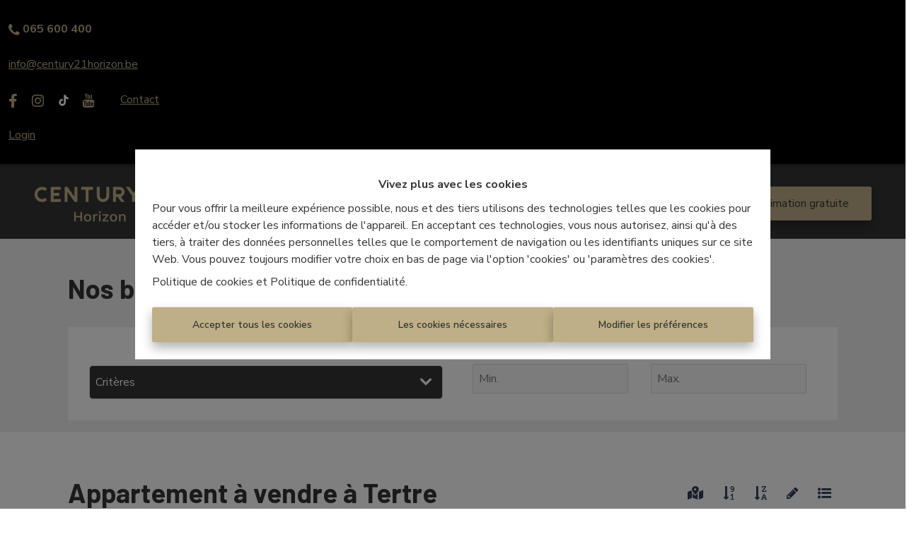

--- FILE ---
content_type: text/html; charset=utf-8
request_url: https://www.century21-horizon.be/fr/a-vendre/appartement/tertre/
body_size: 52461
content:
<!DOCTYPE html><html lang="fr"><head><meta charSet="utf-8"/><meta http-equiv="x-ua-compatible" content="ie=edge"/><meta name="viewport" content="width=device-width, initial-scale=1"/><meta name="format-detection" content="telephone=no"/><meta name="cf-2fa-verify" content="782e15f5403a6fb"/><style data-href="/styles.56685a32e22acd1fbcd4.css" data-identity="trung-global-css">@charset "UTF-8";.top-bar{align-items:center;background-color:#000;box-shadow:0 2px 4px -1px rgba(0,0,0,.2),0 4px 5px 0 rgba(0,0,0,.14),0 1px 10px 0 rgba(0,0,0,.12);color:var(--color-secondary);display:flex;height:50px;justify-content:space-between;position:relative;z-index:2000}@media (max-width:1280px){.top-bar{flex-direction:column;height:auto;padding:1rem 0!important}}.top-bar .top-bar-left{display:flex;flex-direction:row}@media (max-width:1280px){.top-bar .top-bar-left{flex-direction:column}}.top-bar .top-bar-left .top-bar-item{font-size:.9rem;line-height:50px;padding-left:1rem}.top-bar .top-bar-left .top-bar-item a{color:var(--color-secondary)}.top-bar .top-bar-right{display:flex;flex-direction:row}@media (max-width:1280px){.top-bar .top-bar-right{flex-direction:column}}.top-bar .top-bar-right .top-bar-item{line-height:50px;padding-right:1rem}.top-bar .top-bar-right .top-bar-item a{color:var(--color-secondary)}.top-bar .top-bar-right .top-bar-item a i{font-size:20px;vertical-align:text-bottom}.top-bar .top-bar-right .top-bar-item a i.fa-pinterest{background-image:url(/images/logo-tik-tok.svg);background-position:bottom;background-repeat:no-repeat;background-size:contain;display:inline-block;height:20px;width:15px}@media (max-width:1280px){.top-bar .top-bar-right .top-bar-item a i.fa-pinterest{background-image:url(/images/logo-tik-tok-white.svg)}}.top-bar .top-bar-right .top-bar-item a i.fa-pinterest:before{display:none}.top-bar .top-bar-right .top-bar-item:first-child{font-weight:700}.top-bar .top-bar-right .top-bar-item:first-child a{font-size:16px!important}.top-bar .top-bar-right .top-bar-item:first-child,.top-bar .top-bar-right .top-bar-item:nth-child(2),.top-bar .top-bar-right .top-bar-item:nth-last-child(3){margin-right:1rem;position:relative}.top-bar .top-bar-right .top-bar-item:first-child:after,.top-bar .top-bar-right .top-bar-item:nth-child(2):after,.top-bar .top-bar-right .top-bar-item:nth-last-child(3):after{background-color:var(--color-secondary);content:"";display:inline-block;height:15px;position:absolute;right:0;top:17.5px;width:1px}@media (max-width:1200px){.top-bar .top-bar-right .top-bar-item:first-child:after,.top-bar .top-bar-right .top-bar-item:nth-child(2):after,.top-bar .top-bar-right .top-bar-item:nth-last-child(3):after{display:none}}.top-bar .top-bar-right .top-bar-item:last-child a,.top-bar .top-bar-right .top-bar-item:nth-child(2) a,.top-bar .top-bar-right .top-bar-item:nth-last-child(2) a{text-decoration:underline}.top-bar .top-bar-right .top-bar-item:last-child{padding-right:0}.menu{align-items:center;display:inline-flex;flex-wrap:wrap;font-family:var(--font-secondary);justify-content:start}.menu span{padding:0}.menu>span>a{color:#fff;display:block;font-size:1.5rem;font-weight:300;padding:.5rem 1rem;text-transform:none}.menu>span>a span{display:block;line-height:100%}.menu>span>a[aria-current=page],.menu>span>a[aria-current=page] span{color:var(--color-secondary)!important}.menu>span>a:hover{text-decoration:none}.has-sub{align-items:center;display:flex;height:100%;position:relative}.has-sub>span{font-weight:700}.has-sub ul{background:transparent;margin:0 0 0 16px;opacity:0;padding-left:0;padding-top:1.2rem;position:absolute;top:60%;visibility:hidden}.has-sub ul li{background-color:#fff;color:#fff;list-style:none;opacity:0;text-transform:uppercase;transition:all .3s ease;width:0}.has-sub ul li a{color:#2a292b;display:flex;padding:.5rem 1rem}.has-sub ul li:hover{background-color:#fff}.has-sub ul li:hover a{color:#081429}.has-sub:hover ul{opacity:1;visibility:visible}@media (-ms-high-contrast:none){.has-sub:hover ul{left:55%}}.has-sub:hover ul li{opacity:1;width:auto}header.fixed .has-sub ul{top:80%}.header-box .drawer-toggle{background:transparent;color:#fff}.header-box .drawer-toggle:hover{background:transparent}.header-box .drawer-toggle:before{font-size:3em}.header-box .drawer-close{color:#fff}.image-container{height:auto;overflow:hidden;position:relative;width:auto}.image-container .image-progressive-loading{height:100%;position:absolute;top:0;width:100%}.logo-img{height:50px;object-fit:contain!important;transition:all .3s ease-in-out!important;width:auto}@media (max-width:576px){.logo-img{height:50px!important}}@media (max-width:768px) and (min-width:576px){.logo-img{height:50px!important}}@media (max-width:992px) and (min-width:768px){.logo-img{height:50px!important}}@media (max-width:1200px) and (min-width:992px){.logo-img{height:50px!important}}.logo-img-min{height:50px;object-fit:contain!important;transition:all .3s ease-in-out!important;width:auto}@media (max-width:576px){.logo-img-min{height:50px!important}}@media (max-width:768px) and (min-width:576px){.logo-img-min{height:50px!important}}@media (max-width:992px) and (min-width:768px){.logo-img-min{height:65px!important}}@media (max-width:1200px) and (min-width:992px){.logo-img-min{height:75px!important}}.none-transition{transition:none!important}.container-div{display:flex;position:absolute;top:0}.container-div .img-wrapper{cursor:pointer;margin-right:1rem}.container-div .lang-container{cursor:pointer;padding:.5rem}.container-div .lang-container :hover{text-decoration:underline}.container-left-div{left:2rem}.container-left-div span{margin-left:5px}.container-right-div{right:2rem}.container-right-div span{margin-right:5px}.parallax{height:100%}.banner,.parallax{align-items:center;background-position:50%;background-size:cover;border:0;display:flex;margin:0;max-height:1000px;object-fit:cover;overflow:hidden;padding:0;position:relative;width:100%}.banner{height:40vh}.filter:before{background:rgba(0,0,0,.5)}.filter:after,.filter:before{content:"";display:block;height:100%;left:0;position:absolute;top:0;width:100%;z-index:1}.small{height:380px}.not-home-page{height:140px}@media (max-width:767px){.not-home-page{height:60px}}@media (min-width:767px) and (max-width:960px){.not-home-page{height:60px}}@media (min-width:960px) and (max-width:1024px){.not-home-page{height:60px}}@media (min-width:1024) and (max-width:1360){.not-home-page{height:140px}}.home-banner{height:50vh;min-height:400px}.home-banner.home-banner__gallery,.home-banner.home-banner__image,.home-banner.home-banner__properties,.home-banner.home-banner__video{display:flex;flex-direction:row-reverse;height:66vh;overflow:hidden;position:relative}@media (max-width:1280px){.home-banner.home-banner__gallery,.home-banner.home-banner__image,.home-banner.home-banner__properties,.home-banner.home-banner__video{flex-direction:column;height:auto}}.home-banner.home-banner__gallery:after,.home-banner.home-banner__image:after,.home-banner.home-banner__properties:after,.home-banner.home-banner__video:after{background-image:url(/images/c21-pattern-gold.svg);background-size:33%;bottom:1.1rem;content:"";display:block;left:0;position:absolute;top:1.25rem;width:6rem}@media (max-width:1600px){.home-banner.home-banner__gallery:after,.home-banner.home-banner__image:after,.home-banner.home-banner__properties:after,.home-banner.home-banner__video:after{background-size:100%;width:3rem}}@media (max-width:1280px){.home-banner.home-banner__gallery:after,.home-banner.home-banner__image:after,.home-banner.home-banner__properties:after,.home-banner.home-banner__video:after{display:none}}.home-banner.home-banner__gallery>img,.home-banner.home-banner__image>img,.home-banner.home-banner__properties>img,.home-banner.home-banner__video>img{width:50%}@media (max-width:1280px){.home-banner.home-banner__gallery>img,.home-banner.home-banner__image>img,.home-banner.home-banner__properties>img,.home-banner.home-banner__video>img{display:none}}.home-banner.home-banner__gallery>div,.home-banner.home-banner__image>div,.home-banner.home-banner__properties>div,.home-banner.home-banner__video>div{width:50%}@media (max-width:1280px){.home-banner.home-banner__gallery>div,.home-banner.home-banner__image>div,.home-banner.home-banner__properties>div,.home-banner.home-banner__video>div{width:100%}}.home-banner.home-banner__gallery .swiper-container,.home-banner.home-banner__image .swiper-container,.home-banner.home-banner__properties .swiper-container,.home-banner.home-banner__video .swiper-container{height:100%;width:100%}.home-banner.home-banner__gallery .swiper-container .swiper-slide img,.home-banner.home-banner__image .swiper-container .swiper-slide img,.home-banner.home-banner__properties .swiper-container .swiper-slide img,.home-banner.home-banner__video .swiper-container .swiper-slide img{height:100%;object-fit:cover;width:100%}@media (max-width:767px){.home-banner.home-banner__gallery,.home-banner.home-banner__image,.home-banner.home-banner__properties,.home-banner.home-banner__video{height:auto}}.home-banner .slick-slider,.home-banner .slick-slider .slick-list,.home-banner .slick-slider div{height:100%}.home-banner .banner-content{bottom:auto;position:absolute;top:50%;-webkit-transform:translateY(-50%);transform:translateY(-50%);z-index:2}@media (min-width:1280px){.home-banner .banner-content{width:100%}}.home-banner .banner-content.banner--content{bottom:5rem;top:unset;-webkit-transform:none;transform:none}@media only screen and (min-width:1200px){.home-banner .banner-content.banner--content{width:100%}}@media only screen and (max-width:750px){.home-banner .banner-content.banner--content{bottom:0}}.home-banner .banner-content.banner--content .page-name h1{color:#fff;font-size:3rem;font-weight:500}@media only screen and (max-width:750px){.home-banner .banner-content.banner--content .page-name h1{font-size:2rem}}.home-banner .banner-content.banner--content .page-name p{color:#fff;font-size:2rem;font-weight:500}.home-banner .banner-content.banner--content .page-name .breadcrumb{color:#fff;font-size:1.25rem;margin:1.5rem 0}.home-banner .banner-content.banner--content .page-name .breadcrumb i{font-size:.8rem;margin-left:.5rem;margin-right:.5rem}.home-banner .banner-content.banner--content .page-name .breadcrumb a{color:#fff}.home-banner .banner-content.banner--content .page-name .breadcrumb .currentpage{color:var(--color-secondary)}@media (max-width:767px){.home-banner .banner-content.banner--content .page-name .breadcrumb p{font-size:1rem}}.home-banner .banner-content h1{color:#fff;font-weight:500;text-align:left;width:100%}@media (max-width:767px){.home-banner .banner-content h1{font-size:2rem}}.home-banner .banner-content p{color:#fff;font-size:1.25rem;font-weight:400;text-align:left;width:100%}.home-banner .banner-content .banner-descr p{color:#fff;font-size:1.25rem;margin:1rem 0}@media (max-width:767px){.home-banner .banner-content .banner-descr p{font-size:1rem}}.home-banner .banner-content .banner-descr .btn.btn-fill-form{background:transparent;border:1px solid #fff;color:#fff;cursor:pointer;display:inline-block;font-size:1rem;font-weight:500;padding:.5rem 3rem;text-decoration:none;text-transform:uppercase;transition:all .3s ease}.home-banner .banner-content .banner-descr .btn.btn-fill-form:hover{background:var(--color-secondary);border-color:var(--color-secondary)}@media (max-width:767px){.home-banner .banner-content .banner-descr .btn.btn-fill-form{padding:.5rem 1rem}}.home-banner video{height:85vh;min-width:100%;object-fit:cover;width:100%}@media (max-width:767px){.home-banner video{height:auto}}.home-banner .root{bottom:auto;box-sizing:border-box;left:auto;margin-left:auto;margin-right:auto;max-width:1200px;padding-left:10vw;position:relative;right:auto;top:auto;z-index:2}@media (max-width:1600px){.home-banner .root{padding-left:6rem}}@media (max-width:1280px){.home-banner .root{padding-left:3rem;padding-right:3rem}}@media (max-width:768px){.home-banner .root{padding-left:1rem;padding-right:1rem}}.home-banner .root>.root-description{margin-bottom:0;width:100%}.home-banner .root>.content{border:1px solid var(--color-grey);margin-left:0;margin-right:-10vw;max-width:none;padding:2rem;width:calc(100% + 10vw)}@media (max-width:1600px){.home-banner .root>.content{margin-right:-30vw;width:calc(100% + 30vw)}}@media (max-width:1280px){.home-banner .root>.content{margin-right:0;width:100%}}@media (max-width:768px){.home-banner .root>.content{margin-bottom:2rem;padding:1rem}}.home-banner .root>.content .group-search-container>div:first-child{flex:1 1}@media (max-width:1150px){.home-banner .root>.content .group-search-container>div:first-child{flex:0 0 100%}}.home-banner .root>.content .group-search-container>div:nth-child(2){text-align:right}@media (max-width:1150px){.home-banner .root>.content .group-search-container .col-group-button{flex:0 0 100%}}.home-banner .root>.content .group-search-container .col-group-search .search-label-input{background-color:var(--color-grey-dark);line-height:3rem;padding:0 1.5rem}.home-banner .root>.content .group-search-container .search-button{box-shadow:none;line-height:3rem;padding:0 1.25rem}.home-banner .root>.content .group-search-container .search-button i{vertical-align:middle}.home-banner .root>.content .group-search-container .search-button i:before{display:none}.home-banner .root>.content .group-search-container .search-button i:after{background-image:url(/images/search_white_48dp.svg);background-position:50%;background-repeat:no-repeat;background-size:contain;content:"";display:block;display:inline-block;height:2rem;width:2rem}@media (max-width:1280px){.home-banner .root>.content .group-search-container .group-search-button{width:auto}}@media (max-width:1150px){.home-banner .root>.content .group-search-container .group-search-button{width:50%}}.home-banner .root>.content .group-search-container .group-search-button .btn.btn-secondary,.home-banner .root>.content .group-search-container .group-search-button .btn.btn-tertiary{background-color:var(--color-primary);color:#fff;line-height:3rem;padding:0 1.5rem}.home-banner .root>.content .group-search-container .group-search-button .btn.btn-secondary:hover,.home-banner .root>.content .group-search-container .group-search-button .btn.btn-tertiary:hover{background-color:var(--color-secondary)}.root .root-description p,.title{color:#fff}@media (max-width:576px){.content{width:330px}.group-search-container .col-group-search{width:100%}.group-search-container .group-search-button{width:50%}}@media (max-width:768px) and (min-width:576px){.root{width:100vw}.content{width:500px}.group-search-container .col-group-search{width:100%}.group-search-container .group-search-button{width:230px}}.drawer-toggle{background:transparent;color:#fff}.drawer-close{color:#fff}#menu-link{margin-top:2rem}#menu-link .menu-link-list{list-style-type:none}#menu-link .menu-link-list li{padding:.5rem 0}#menu-link .menu-link-list .menu-link-item{color:inherit;text-transform:uppercase}[type=checkbox].drawer-left{clip:rect(0 0 0 0);-webkit-clip-path:inset(100%);clip-path:inset(100%);height:1px;margin:-1px;overflow:hidden;position:absolute;width:1px}[type=checkbox].drawer-left+*{background:#081429;border:.0625rem solid #081429;border-radius:0;box-sizing:border-box;display:block;height:100vh;left:-320px;margin:0;overflow-y:auto;position:fixed;top:0;transition:left .3s;width:320px;z-index:1110}[type=checkbox].drawer-left+* .drawer-close{cursor:pointer;height:2rem;margin:0;padding:.5rem;position:absolute;right:.5rem;top:0;transition:background .3s;width:2rem;z-index:1111}[type=checkbox].drawer-left+* .drawer-close:before{content:"\00D7";display:block;font-size:2rem;line-height:1;position:relative;text-align:center}[type=checkbox].drawer-left+* .drawer-close:focus,[type=checkbox].drawer-left+* .drawer-close:hover{background:transparent}@media screen and (max-width:320px){[type=checkbox].drawer-left+*{width:100%}}[type=checkbox].drawer-left:checked+*{left:0}@media screen and (min-width:768px){[type=checkbox].drawer-left:not(.persistent)+*{height:100%;position:static;z-index:1100}[type=checkbox].drawer-left:not(.persistent)+* .drawer-close{display:none}}.footer{align-items:center;color:#fff;display:flex;justify-content:center;padding:3rem 6rem}@media (max-width:768px){.footer{padding:2rem}}.footer h4{margin-left:0}.footer p{margin:.5rem 0}.footer p a,.footer p a:visited{color:inherit}.footer p .fa-pinterest{background-image:url(/images/logo-tik-tok.svg);background-position:bottom;background-repeat:no-repeat;background-size:contain;display:inline-block;height:20px;width:15px}.footer p .fa-pinterest:before{display:none}.footer .row{margin-left:-1rem;margin-right:-1rem}.footer .row>div{padding-left:1rem;padding-right:1rem}.footer .row>div:first-child a{text-decoration:underline}.footer .row>div:last-child p{line-height:200%}.footer .row>div:last-child p a span{text-decoration:underline}.copyright{align-items:center;background-color:var(--color-white);border:0;color:var(--color-primary);display:flex;flex-flow:row nowrap;justify-content:center;padding:1rem 6rem;transition:all .15s ease 0s;z-index:1200}@media (max-width:768px){.copyright{padding:1rem 2rem}}.copyright p{margin:0;padding:0}.image{max-width:100%}.o-checkbox-container{padding:0}.o-checkbox-container input{opacity:0;position:absolute}.o-checkbox-container input:hover+span:before{background:linear-gradient(89.44deg,var(--color-tertiary) 100%,var(--color-tertiary) 0)}.o-checkbox-container input:focus+span:before{box-shadow:0 0 0 3px rgba(0,0,0,.12)}.o-checkbox-container input:checked+span:before{background:linear-gradient(89.44deg,var(--color-tertiary) 100%,var(--color-tertiary) 0)}.o-checkbox-container input:checked+span:after{color:#fff;content:"\e913";display:inline-block;font-family:font-awesome;font-size:.6rem;font-weight:900;height:1rem;left:1px;line-height:1rem;position:absolute;text-align:center;top:3px;width:1rem}.o-checkbox-container input.minus-symbol+span:before{background:linear-gradient(89.44deg,#e05e00 100%,#e8ad00 0)}.o-checkbox-container input.minus-symbol+span:after{color:#fff;content:"\f068";display:inline-block;font-family:font-awesome;font-size:.6rem;font-weight:900;height:1rem;left:1px;line-height:1rem;position:absolute;text-align:center;top:3px;width:1rem}.o-checkbox-container input:disabled+span{color:#b8b8b8;cursor:auto}.o-checkbox-container input:disabled+span:before{background:#ddd;box-shadow:none}.o-checkbox-container span{cursor:pointer;padding:0;position:relative}.o-checkbox-container span:before{background:#eef0f4;border:1px solid #dadee8;border-radius:4px;content:"";display:inline-block;height:1rem;margin-right:10px;margin-top:2px;vertical-align:text-top;width:1rem}#cookie-warning{background-color:rgba(0,0,0,.5);bottom:0;left:0;position:fixed;right:0;top:0;z-index:1000000}#cookie-warning>div{background-color:#fff;left:50%;max-height:90vh;max-width:850px;padding:24px;position:absolute;top:50%;-webkit-transform:translate(-50%,-50%);transform:translate(-50%,-50%);width:90%}#cookie-warning>div p{margin-left:0;margin-right:0}@media (min-width:768px){#cookie-warning>div{left:50%;padding:24px;-webkit-transform:translate(-50%,-50%);transform:translate(-50%,-50%)}}@media (max-width:768px){#cookie-warning>div{overflow-y:auto}}#cookie-warning h2{font-family:var(--font-primary);font-size:1rem;font-weight:700;margin-bottom:12px;text-align:center}.cookie-warning-intro{font-size:.875rem;margin-bottom:24px}#cookie-warning .text-center{text-align:center}.cookie-change-settings{cursor:pointer;font-size:.75rem}@media (min-width:768px){.cookie-change-settings{font-size:.875rem}}.cookie-options{margin-bottom:24px;max-height:none;overflow-y:auto;padding-bottom:24px}@media (min-width:768px){.cookie-options{max-height:40vh}}.cookie-buttons{display:flex;flex-direction:column;flex-wrap:wrap;font-size:.875rem;gap:8px;justify-content:center}.cookie-buttons>button{cursor:pointer;flex:1 1;font-size:.875rem}@media (min-width:768px){.cookie-buttons{flex-direction:row;font-size:1rem;gap:24px}}@media (max-width:768px){.cookie-buttons{margin-bottom:2rem}}#back-top{right:20px}.modal-header{padding:0 1rem}.modal-body{text-align:center}.modal-body img{display:block;max-height:50vh}.contact-modal-header{background-color:#b2b2b2!important;color:#000!important}@font-face{font-display:block;font-family:font-awesome;font-style:normal;font-weight:400;src:url(/static/font-awesome-fafbf5398385c5abba649a4bda835193.eot);src:url(/static/font-awesome-fafbf5398385c5abba649a4bda835193.eot#iefix) format("embedded-opentype"),url(/static/font-awesome-be760d3e3d577685f3a9fb3a7a8e912c.ttf) format("truetype"),url(/static/font-awesome-ce5864353a4d89bb97e844d45cbece0d.woff) format("woff"),url(/static/font-awesome-2d244a8ccf9ddf3b0f272b14781bdaa9.svg#font-awesome) format("svg")}i{speak:never;-webkit-font-smoothing:antialiased;-moz-osx-font-smoothing:grayscale;font-family:font-awesome!important;font-style:normal;font-variant:normal;font-weight:400;line-height:1;text-transform:none}.fa-tiktok:before{content:""}.fa-car:before{content:""}.fa-acreage:before{color:#303c5a;content:""}.fa-bathroom:before{color:#303c5a;content:""}.fa-bedroom:before{color:#303c5a;content:""}.fa-garden:before{content:""}.fa-surfaceplot:before{content:""}.fa-terrace:before{content:""}.fa-garage:before{content:""}.fa-key:before,.fa-login:before,.fa-password:before,.fa-signin:before{content:""}.fa-info:before,.fa-information:before{content:""}.fa-leaf:before{content:""}.fa-aid-kit:before{content:""}.fa-file-pdf:before{content:""}.fa-linkedin:before{content:""}.fa-linkedin2:before{content:""}.fa-play2:before{content:""}.fa-play3:before{content:""}.fa-local_parking:before{content:""}.fa-local_parking_covered:before{content:""}.fa-arrow-thin-up:before{content:""}.fa-sort-amount-desc:before{content:""}.fa-sort-amount-asc:before{content:""}.fa-commenting-o:before{content:""}.fa-credit-card:before{content:""}.fa-user:before{content:""}.fa-long-arrow-right:before{content:""}.fa-long-arrow-left:before{content:""}.fa-futbol-o:before{content:""}.fa-shopping-basket:before{content:""}.fa-graduation-cap:before,.fa-mortar-board:before{content:""}.fa-bus:before{content:""}.fa-google-plus-g:before{content:""}.fa-google-plus-square1:before{content:""}.fa-google-plus:before{content:""}.fa-sort-up:before{content:""}.fa-facebook:before{content:""}.fa-map-marker-alt:before{content:""}.fa-share-alt:before{content:""}.fa-phone-volume:before{content:""}.fa-check1:before{content:""}.fa-sort-numeric-up:before{content:""}.fa-sort-alpha-up:before{content:""}.fa-bars:before{content:""}.fa-phone1:before{content:""}.fa-briefcase:before{content:""}.fa-sort-alpha-down:before{content:""}.fa-sort-numeric-down:before{content:""}.fa-sort-down:before{content:""}.fa-file-download:before{content:""}.fa-map-marked-alt:before{content:""}.fa-plus:before{content:""}.fa-minus:before{content:""}.fa-search:before{content:""}.fa-envelope-o:before{content:""}.fa-th:before{content:""}.fa-close:before,.fa-remove:before,.fa-times:before{content:""}.fa-pencil:before{content:""}.fa-chevron-left:before{content:""}.fa-chevron-right:before{content:""}.fa-arrow-left:before{content:""}.fa-arrow-right:before{content:""}.fa-arrow-up:before{content:""}.fa-arrow-down:before{content:""}.fa-chevron-up:before{content:""}.fa-chevron-down:before{content:""}.fa-phone:before{content:""}.fa-twitter:before{content:""}.fa-filter:before{content:""}.fa-list-ul:before{content:""}.fa-envelope:before{content:""}.fa-angle-left:before{content:""}.fa-angle-right:before{content:""}.fa-angle-up:before{content:""}.fa-angle-down:before{content:""}.fa-chevron-circle-left:before{content:""}.fa-chevron-circle-right:before{content:""}.fa-ellipsis-h:before{content:""}.fa-sort-alpha-asc:before{content:""}.fa-sort-alpha-desc:before{content:""}.fa-sort-numeric-asc:before{content:""}.fa-sort-numeric-desc:before{content:""}.fa-instagram:before{content:""}.fa-facebook-official:before{content:""}.fa-shower:before{content:""}.fa-instagram1:before{content:""}.fa-facebook-f:before{content:""}.fa-twitter1:before{content:""}.fa-check:before{content:""}.fa-youtube:before{content:""}.fa-pinterest:before{content:""}.fa-pinterest-p:before{content:""}.fa-pinterest-square:before{content:""}.fa-instagram2:before{content:""}.fa-twitter-square:before{content:""}.fa-google-plus-square:before{content:""}.fa-linkedin-square:before{content:""}.fa-home:before{content:""}.fa-lock:before{content:""}.fa-paper-plane:before{content:""}.fa-file-text:before{content:""}.fa-bank:before,.fa-institution:before,.fa-university:before{content:""}.fa-handshake-o:before{content:""}.fa-line-chart:before{content:""}.fa-image:before,.fa-photo:before,.fa-picture-o:before{content:""}.fa-eur:before,.fa-euro:before{content:""}.slick-slider{-webkit-touch-callout:none;-webkit-tap-highlight-color:transparent;box-sizing:border-box;touch-action:pan-y;-webkit-user-select:none;-ms-user-select:none;user-select:none;-khtml-user-select:none}.slick-list,.slick-slider{display:block;position:relative}.slick-list{margin:0;overflow:hidden;padding:0}.slick-list:focus{outline:none}.slick-list.dragging{cursor:pointer;cursor:hand}.slick-slider .slick-list,.slick-slider .slick-track{-webkit-transform:translateZ(0);transform:translateZ(0)}.slick-track{display:block;left:0;margin-left:auto;margin-right:auto;position:relative;top:0}.slick-track:after,.slick-track:before{content:"";display:table}.slick-track:after{clear:both}.slick-loading .slick-track{visibility:hidden}.slick-slide{display:none;float:left;height:100%;min-height:1px}[dir=rtl] .slick-slide{float:right}.slick-slide img{display:block}.slick-slide.slick-loading img{display:none}.slick-slide.dragging img{pointer-events:none}.slick-initialized .slick-slide{display:block}.slick-loading .slick-slide{visibility:hidden}.slick-vertical .slick-slide{border:1px solid transparent;display:block;height:auto}.slick-arrow.slick-hidden{display:none}.slick-loading .slick-list{background:#fff url([data-uri]) 50% no-repeat}@font-face{font-family:slick;font-style:normal;font-weight:400;src:url([data-uri]);src:url([data-uri]?#iefix) format("embedded-opentype"),url([data-uri]) format("woff"),url([data-uri]) format("truetype"),url([data-uri]#slick) format("svg")}.slick-next,.slick-prev{border:none;cursor:pointer;display:block;font-size:0;height:20px;line-height:0;padding:0;position:absolute;top:50%;-webkit-transform:translateY(-50%);transform:translateY(-50%);width:20px}.slick-next,.slick-next:focus,.slick-next:hover,.slick-prev,.slick-prev:focus,.slick-prev:hover{background:transparent;color:transparent;outline:none}.slick-next:focus:before,.slick-next:hover:before,.slick-prev:focus:before,.slick-prev:hover:before{opacity:1}.slick-next.slick-disabled:before,.slick-prev.slick-disabled:before{opacity:.25}.slick-next:before,.slick-prev:before{-webkit-font-smoothing:antialiased;-moz-osx-font-smoothing:grayscale;color:#fff;font-family:slick;font-size:20px;line-height:1;opacity:.75}.slick-prev{left:-25px}[dir=rtl] .slick-prev{left:auto;right:-25px}.slick-prev:before{content:"←"}[dir=rtl] .slick-prev:before{content:"→"}.slick-next{right:-25px}[dir=rtl] .slick-next{left:-25px;right:auto}.slick-next:before{content:"→"}[dir=rtl] .slick-next:before{content:"←"}.slick-dotted.slick-slider{margin-bottom:30px}.slick-dots{bottom:-25px;display:block;list-style:none;margin:0;padding:0;position:absolute;text-align:center;width:100%}.slick-dots li{display:inline-block;margin:0 5px;padding:0;position:relative}.slick-dots li,.slick-dots li button{cursor:pointer;height:20px;width:20px}.slick-dots li button{background:transparent;border:0;color:transparent;display:block;font-size:0;line-height:0;outline:none;padding:5px}.slick-dots li button:focus,.slick-dots li button:hover{outline:none}.slick-dots li button:focus:before,.slick-dots li button:hover:before{opacity:1}.slick-dots li button:before{-webkit-font-smoothing:antialiased;-moz-osx-font-smoothing:grayscale;color:#000;content:"•";font-family:slick;font-size:6px;height:20px;left:0;line-height:20px;opacity:.25;position:absolute;text-align:center;top:0;width:20px}.slick-dots li.slick-active button:before{color:#000;opacity:.75}html{font-size:16px}a,b,del,em,i,ins,q,span,strong,u{font-size:1em}*,html{-webkit-text-size-adjust:100%;font-family:-apple-system,BlinkMacSystemFont,segoe ui,Roboto,Ubuntu,helvetica neue,Helvetica,sans-serif;line-height:1.5}*{font-size:1rem}body{background:#f8f8f8;color:#111;margin:0}details{display:block}summary{display:list-item}abbr[title]{border-bottom:none;-webkit-text-decoration:underline dotted;text-decoration:underline dotted}input{overflow:visible}img{height:auto;max-width:100%}h1,h2,h3,h4,h5,h6{font-weight:500;line-height:1.2;margin:.75rem .5rem}h1 small,h2 small,h3 small,h4 small,h5 small,h6 small{color:#444;display:block;margin-top:-.25rem}h1{font-size:2.00534rem}h2{font-size:1.68516rem}h3{font-size:1.4161rem}h4{font-size:1.19rem}h5{font-size:1rem}h6{font-size:.84034rem}ol,p,ul{margin:.5rem}ol,ul{padding-left:1rem}b,strong{font-weight:700}hr{background:linear-gradient(90deg,transparent,#aaa 20%,#aaa 80%,transparent);border:0;box-sizing:content-box;height:.0625rem;line-height:1.25em;margin:.5rem}blockquote{border:.0625rem solid #ddd;border-left:.375rem solid #f57c00;border-radius:0 .125rem .125rem 0;color:#444;display:block;font-style:italic;margin:.5rem;padding:1.5rem;position:relative}blockquote:before{color:#f57c00;content:"\201c";font-family:sans-serif;font-size:3rem;font-weight:700;left:0;position:absolute;top:-.5rem}blockquote[cite]:after{content:"\a—  " attr(cite);font-size:.75em;font-style:normal;font-weight:700;white-space:pre}code,kbd,pre,samp{font-family:Menlo,Consolas,monospace;font-size:.85em}code{background:#f0f0f0}code,kbd{border-radius:.125rem;padding:.125rem .25rem}kbd{background:#111;color:#f8f8f8}pre{background:#f0f0f0;border:.0625rem solid #ddd;border-left:.25rem solid #1565c0;border-radius:0 .125rem .125rem 0;margin:.5rem;overflow:auto;padding:.75rem}code,kbd,sub,sup{line-height:0;position:relative;vertical-align:baseline}figcaption,small,sub,sup{font-size:.75em}sup{top:-.5em}sub{bottom:-.25em}figure{margin:.5rem}figcaption{color:#444}a:focus,a:hover{text-decoration:none}.container{margin:0 auto;padding:0 2rem}.container-fluid{margin:0 auto;padding:0 15rem}@media screen and (max-width:1280px){.container-fluid{padding:0 2rem}}.row{box-sizing:border-box;display:flex;flex:0 1 auto;flex-flow:row wrap}.col-sm,.row[class*=cols-sm-]>*,[class^=col-sm-],[class^=col-sm-offset-]{box-sizing:border-box;flex:0 0 auto}.col-sm.w-pad,.row[class*=cols-sm-]>.w-pad,[class^=col-sm-].w-pad,[class^=col-sm-offset-].w-pad{padding:0 .25rem}.col-sm,.row.cols-sm>*{flex-basis:0;flex-grow:1;max-width:100%}.col-sm-1,.row.cols-sm-1>*{flex-basis:8.33333%;max-width:8.33333%}.col-sm-offset-0{margin-left:0}.col-sm-2,.row.cols-sm-2>*{flex-basis:16.66667%;max-width:16.66667%}.col-sm-offset-1{margin-left:8.33333%}.col-sm-3,.row.cols-sm-3>*{flex-basis:25%;max-width:25%}.col-sm-offset-2{margin-left:16.66667%}.col-sm-4,.row.cols-sm-4>*{flex-basis:33.33333%;max-width:33.33333%}.col-sm-offset-3{margin-left:25%}.col-sm-5,.row.cols-sm-5>*{flex-basis:41.66667%;max-width:41.66667%}.col-sm-offset-4{margin-left:33.33333%}.col-sm-6,.row.cols-sm-6>*{flex-basis:50%;max-width:50%}.col-sm-offset-5{margin-left:41.66667%}.col-sm-7,.row.cols-sm-7>*{flex-basis:58.33333%;max-width:58.33333%}.col-sm-offset-6{margin-left:50%}.col-sm-8,.row.cols-sm-8>*{flex-basis:66.66667%;max-width:66.66667%}.col-sm-offset-7{margin-left:58.33333%}.col-sm-9,.row.cols-sm-9>*{flex-basis:75%;max-width:75%}.col-sm-offset-8{margin-left:66.66667%}.col-sm-10,.row.cols-sm-10>*{flex-basis:83.33333%;max-width:83.33333%}.col-sm-offset-9{margin-left:75%}.col-sm-11,.row.cols-sm-11>*{flex-basis:91.66667%;max-width:91.66667%}.col-sm-offset-10{margin-left:83.33333%}.col-sm-12,.row.cols-sm-12>*{flex-basis:100%;max-width:100%}.col-sm-offset-11{margin-left:91.66667%}.col-sm-normal{order:0}.col-sm-first{order:-999}.col-sm-last{order:999}@media screen and (min-width:768px){.col-md,.row[class*=cols-md-]>*,[class^=col-md-],[class^=col-md-offset-]{box-sizing:border-box;flex:0 0 auto;padding:0 .25rem}.col-md,.row.cols-md>*{flex-basis:0;flex-grow:1;max-width:100%}.col-md-1,.row.cols-md-1>*{flex-basis:8.33333%;max-width:8.33333%}.col-md-offset-0{margin-left:0}.col-md-2,.row.cols-md-2>*{flex-basis:16.66667%;max-width:16.66667%}.col-md-offset-1{margin-left:8.33333%}.col-md-3,.row.cols-md-3>*{flex-basis:25%;max-width:25%}.col-md-offset-2{margin-left:16.66667%}.col-md-4,.row.cols-md-4>*{flex-basis:33.33333%;max-width:33.33333%}.col-md-offset-3{margin-left:25%}.col-md-5,.row.cols-md-5>*{flex-basis:41.66667%;max-width:41.66667%}.col-md-offset-4{margin-left:33.33333%}.col-md-6,.row.cols-md-6>*{flex-basis:50%;max-width:50%}.col-md-offset-5{margin-left:41.66667%}.col-md-7,.row.cols-md-7>*{flex-basis:58.33333%;max-width:58.33333%}.col-md-offset-6{margin-left:50%}.col-md-8,.row.cols-md-8>*{flex-basis:66.66667%;max-width:66.66667%}.col-md-offset-7{margin-left:58.33333%}.col-md-9,.row.cols-md-9>*{flex-basis:75%;max-width:75%}.col-md-offset-8{margin-left:66.66667%}.col-md-10,.row.cols-md-10>*{flex-basis:83.33333%;max-width:83.33333%}.col-md-offset-9{margin-left:75%}.col-md-11,.row.cols-md-11>*{flex-basis:91.66667%;max-width:91.66667%}.col-md-offset-10{margin-left:83.33333%}.col-md-12,.row.cols-md-12>*{flex-basis:100%;max-width:100%}.col-md-offset-11{margin-left:91.66667%}.col-md-normal{order:0}.col-md-first{order:-999}.col-md-last{order:999}}@media screen and (min-width:1280px){.col-lg,.row[class*=cols-lg-]>*,[class^=col-lg-],[class^=col-lg-offset-]{box-sizing:border-box;flex:0 0 auto;padding:0 .25rem}.col-lg,.row.cols-lg>*{flex-basis:0;flex-grow:1;max-width:100%}.col-lg-1,.row.cols-lg-1>*{flex-basis:8.33333%;max-width:8.33333%}.col-lg-offset-0{margin-left:0}.col-lg-2,.row.cols-lg-2>*{flex-basis:16.66667%;max-width:16.66667%}.col-lg-offset-1{margin-left:8.33333%}.col-lg-3,.row.cols-lg-3>*{flex-basis:25%;max-width:25%}.col-lg-offset-2{margin-left:16.66667%}.col-lg-4,.row.cols-lg-4>*{flex-basis:33.33333%;max-width:33.33333%}.col-lg-offset-3{margin-left:25%}.col-lg-5,.row.cols-lg-5>*{flex-basis:41.66667%;max-width:41.66667%}.col-lg-offset-4{margin-left:33.33333%}.col-lg-6,.row.cols-lg-6>*{flex-basis:50%;max-width:50%}.col-lg-offset-5{margin-left:41.66667%}.col-lg-7,.row.cols-lg-7>*{flex-basis:58.33333%;max-width:58.33333%}.col-lg-offset-6{margin-left:50%}.col-lg-8,.row.cols-lg-8>*{flex-basis:66.66667%;max-width:66.66667%}.col-lg-offset-7{margin-left:58.33333%}.col-lg-9,.row.cols-lg-9>*{flex-basis:75%;max-width:75%}.col-lg-offset-8{margin-left:66.66667%}.col-lg-10,.row.cols-lg-10>*{flex-basis:83.33333%;max-width:83.33333%}.col-lg-offset-9{margin-left:75%}.col-lg-11,.row.cols-lg-11>*{flex-basis:91.66667%;max-width:91.66667%}.col-lg-offset-10{margin-left:83.33333%}.col-lg-12,.row.cols-lg-12>*{flex-basis:100%;max-width:100%}.col-lg-offset-11{margin-left:91.66667%}.col-lg-normal{order:0}.col-lg-first{order:-999}.col-lg-last{order:999}}.card{align-self:center;background:#f8f8f8;border:.0625rem solid #ddd;border-radius:.125rem;color:#111;display:flex;flex-direction:column;justify-content:space-between;margin:.5rem;overflow:hidden;width:100%}@media screen and (min-width:320px){.card{max-width:320px}}.card>.section{background:#f8f8f8;border:0;border-bottom:.0625rem solid #ddd;border-radius:0;box-sizing:border-box;color:#111;margin:0;padding:.5rem;width:100%}.card>.section.media{height:200px;object-fit:cover;padding:0}.card>.section:last-child{border-bottom:0}@media screen and (min-width:240px){.card.small{max-width:240px}}@media screen and (min-width:480px){.card.large{max-width:480px}}.card.fluid{max-width:100%;width:auto}.card>.section.double-padded{padding:.75rem}form{background:#f0f0f0;color:#111;margin:.5rem;padding:1rem .5rem}fieldset,form{border:.0625rem solid #ddd;border-radius:.125rem}fieldset{margin:.125rem;padding:.5rem}legend{box-sizing:border-box;display:table;font-weight:700;max-width:100%;padding:.25rem;white-space:normal}label{padding:.25rem .5rem}.input-group{display:inline-block}.input-group.fluid{align-items:center;display:flex;justify-content:center}.input-group.fluid>input{flex-basis:0;flex-grow:1;max-width:100%}@media screen and (max-width:767px){.input-group.fluid{align-items:stretch;flex-direction:column}}.input-group.vertical{align-items:stretch;display:flex;flex-direction:column}.input-group.vertical>input{flex-basis:0;flex-grow:1;max-width:100%}[type=number]::-webkit-inner-spin-button,[type=number]::-webkit-outer-spin-button{height:auto}[type=search]{-webkit-appearance:textfield;outline-offset:-2px}[type=search]::-webkit-search-cancel-button,[type=search]::-webkit-search-decoration{-webkit-appearance:none}[type=checkbox],[type=email],[type=number],[type=password],[type=radio],[type=search],[type=tel],[type=text],[type=url],input:not([type]),select,textarea{background:#f8f8f8;border:.0625rem solid #ddd;border-radius:.125rem;box-sizing:border-box;color:#111;margin:.25rem;padding:.5rem .75rem}input:not([type=button]):not([type=submit]):not([type=reset]):focus,input:not([type=button]):not([type=submit]):not([type=reset]):hover,select:focus,select:hover,textarea:focus,textarea:hover{border-color:#0288d1;box-shadow:none}input:not([type=button]):not([type=submit]):not([type=reset]):focus:invalid,input:not([type=button]):not([type=submit]):not([type=reset]):invalid,select:focus:invalid,select:invalid,textarea:focus:invalid,textarea:invalid{border-color:#d32f2f;box-shadow:none}input:not([type=button]):not([type=submit]):not([type=reset])[readonly],select[readonly],textarea[readonly]{background:#f0f0f0}select{max-width:100%}option{overflow:hidden;text-overflow:ellipsis}:-ms-input-placeholder{color:#111}:placeholder-shown{color:#111}::-ms-placeholder{color:#111;opacity:.54}[type=button]::-moz-focus-inner,[type=reset]::-moz-focus-inner,[type=submit]::-moz-focus-inner,button::-moz-focus-inner{border-style:none;padding:0}[type=reset],[type=submit],button,html [type=button]{-webkit-appearance:button}button{overflow:visible;text-transform:none}.button,[type=button],[type=reset],[type=submit],a.button,button,label.button{background:#e2e2e2;border:.0625rem solid transparent;border-radius:.125rem;color:#212121;cursor:pointer;display:inline-block;margin:.5rem;padding:.5rem .75rem;text-decoration:none;transition:background .3s}.button:disabled,.button[disabled],button:disabled,button[disabled],input:disabled,input[disabled],select:disabled,select[disabled],textarea:disabled,textarea[disabled]{cursor:not-allowed;opacity:.75}.button-group{border:.0625rem solid hsla(0,0%,49%,.54);border-radius:.125rem;display:flex;margin:.5rem}.button-group [type=button],.button-group>.button,.button-group>[type=reset],.button-group>[type=submit],.button-group>button{border:0;border-radius:0;box-shadow:none;flex:1 1 auto;margin:0;max-width:100%;text-align:center}.button-group>:not(:first-child){border-left:.0625rem solid hsla(0,0%,49%,.54)}@media screen and (max-width:767px){.button-group{flex-direction:column}.button-group>:not(:first-child){border:0;border-top:.0625rem solid hsla(0,0%,49%,.54)}}.button.small,[role=button].small,[type=button].small,[type=reset].small,[type=submit].small,button.small{margin:.5rem;padding:.25rem .375rem}.button.large,[role=button].large,[type=button].large,[type=reset].large,[type=submit].large,button.large{margin:.5rem;padding:.75rem 1rem}header{background:#f8f8f8;border-bottom:.0625rem solid #ddd;color:#444;height:3.1875rem;overflow-x:unset;overflow-y:visible;padding:.125rem 0;white-space:nowrap}header.row{box-sizing:content-box}header .logo{color:#444;font-size:1.75rem;padding:.5rem 1rem;text-decoration:none}header .button,header button{background:#f8f8f8;border:0;border-radius:0;box-sizing:border-box;color:#444;height:3.4375rem;line-height:2.4375rem;margin:0;position:relative;text-align:center;text-transform:uppercase;top:-.125rem}header .button:focus,header .button:hover,header [type=button]:focus,header [type=button]:hover,header button:focus,header button:hover{background:#f0f0f0}nav{background:#f8f8f8;border:.0625rem solid #ddd;border-radius:.125rem;color:#444;margin:.5rem}nav *{padding:.5rem .75rem}nav a,nav a:visited{border-radius:.125rem;color:#0277bd;display:block;transition:background .3s}nav a:focus,nav a:hover,nav a:visited:focus,nav a:visited:hover{background:#f0f0f0;text-decoration:none}nav .sublink-1{margin-left:1rem;position:relative}nav .sublink-1:before{border:.0625rem solid #ddd;border-left:0;content:"";height:100%;left:0;position:absolute;top:-.0625rem}nav .sublink-2{margin-left:2rem;position:relative}nav .sublink-2:before{border:.0625rem solid #ddd;border-left:0;content:"";height:100%;left:-1rem;position:absolute;top:-.0625rem}footer{background:#f8f8f8;color:#444;font-size:.875rem;padding:1rem .5rem}footer a,footer a:visited{color:#0277bd}header.sticky{top:0}footer.sticky,header.sticky{position:-webkit-sticky;position:sticky;z-index:1101}footer.sticky{bottom:0}.drawer-toggle:before{content:"\00a0\2261\00a0";display:inline-block;font-family:sans-serif;font-size:1.5em;position:relative;vertical-align:bottom}@media screen and (min-width:768px){.drawer-toggle:not(.persistent){display:none}}[type=checkbox].drawer{clip:rect(0 0 0 0);-webkit-clip-path:inset(100%);clip-path:inset(100%);height:1px;margin:-1px;overflow:hidden;position:absolute;width:1px}[type=checkbox].drawer+*{background:#f8f8f8;border:.0625rem solid #ddd;border-radius:0;box-sizing:border-box;display:block;height:100vh;margin:0;overflow-y:auto;position:fixed;right:-320px;top:0;transition:right .3s;width:320px;z-index:1110}[type=checkbox].drawer+* .drawer-close{border-radius:.125rem;cursor:pointer;height:2rem;margin:0;padding:.5rem;position:absolute;right:.5rem;top:.5rem;transition:background .3s;width:2rem;z-index:1111}[type=checkbox].drawer+* .drawer-close:before{color:#444;content:"\00D7";display:block;font-family:sans-serif;font-size:2rem;line-height:1;position:relative;text-align:center}[type=checkbox].drawer+* .drawer-close:focus,[type=checkbox].drawer+* .drawer-close:hover{background:#f0f0f0}@media screen and (max-width:320px){[type=checkbox].drawer+*{width:100%}}[type=checkbox].drawer:checked+*{right:0}@media screen and (min-width:768px){[type=checkbox].drawer:not(.persistent)+*{height:100%;position:static;z-index:1100}[type=checkbox].drawer:not(.persistent)+* .drawer-close{display:none}}mark{background:#0277bd;border-radius:.125rem;color:#fafafa;font-size:.95em;line-height:1em;padding:.125rem .25rem}mark.inline-block{display:inline-block;font-size:1em;line-height:1.5;padding:.25rem .5rem}.toast{background:#424242;border-radius:2rem;bottom:1.5rem;color:#fafafa;left:50%;padding:.5rem 1.5rem;position:fixed;-webkit-transform:translate(-50%,-50%);transform:translate(-50%,-50%);z-index:1111}[type=checkbox].modal{clip:rect(0 0 0 0);-webkit-clip-path:inset(100%);clip-path:inset(100%);height:1px;margin:-1px;overflow:hidden;position:absolute;width:1px}[type=checkbox].modal+div{background:rgba(0,0,0,.45);display:none;height:100vh;left:0;position:fixed;top:0;width:100vw}[type=checkbox].modal+div .card{margin:0 auto;max-height:50vh;overflow:auto}[type=checkbox].modal+div .card .modal-close{border-radius:.125rem;cursor:pointer;height:1.75rem;margin:0;padding:.5rem;position:absolute;right:0;top:0;transition:background .3s;width:1.75rem}[type=checkbox].modal+div .card .modal-close:before{color:#444;content:"\00D7";display:block;font-family:sans-serif;font-size:1.75rem;line-height:1;text-align:center}[type=checkbox].modal+div .card .modal-close:focus,[type=checkbox].modal+div .card .modal-close:hover{background:#f0f0f0}[type=checkbox].modal:checked+div{display:flex;flex:0 1 auto;z-index:1200}[type=checkbox].modal:checked+div .card .modal-close{z-index:1211}.collapse{border-radius:.125rem;display:flex;flex-direction:column;margin:.5rem;opacity:1;width:calc(100% - 1rem)}.collapse>[type=checkbox],.collapse>[type=radio]{clip:rect(0 0 0 0);-webkit-clip-path:inset(100%);clip-path:inset(100%);height:1px;margin:-1px;overflow:hidden;position:absolute;width:1px}.collapse>label{background:#e8e8e8;border:.0625rem solid #ddd;color:#212121;cursor:pointer;display:inline-block;flex-grow:1;height:1.5rem;padding:.75rem;transition:background .3s}.collapse>label:focus,.collapse>label:hover{background:#f0f0f0}.collapse>label+div{clip:rect(0 0 0 0);-webkit-clip-path:inset(100%);clip-path:inset(100%);flex-basis:auto;height:1px;margin:-1px;max-height:1px;overflow:hidden;position:absolute;transition:max-height .3s;width:1px}.collapse>:checked+label{background:#ececec;border-bottom-color:#0277bd}.collapse>:checked+label+div{clip:auto;background:#fafafa;border:.0625rem solid #ddd;border-top:0;box-sizing:border-box;-webkit-clip-path:inset(0);clip-path:inset(0);height:auto;margin:0;max-height:400px;overflow:auto;padding:.5rem;position:relative;width:100%}.collapse>label:not(:first-of-type){border-top:0}.collapse>label:first-of-type{border-radius:.125rem .125rem 0 0}.collapse>label:last-of-type:not(:first-of-type){border-radius:0 0 .125rem .125rem}.collapse>label:last-of-type:first-of-type{border-radius:.125rem}.collapse>:checked:last-of-type:not(:first-of-type)+label{border-radius:0}.collapse>:checked:last-of-type+label+div{border-radius:0 0 .125rem .125rem}mark.tag{border-radius:1em;padding:.25rem .5rem}progress{-webkit-appearance:none;appearance:none;background:#ddd;border:0;border-radius:.25rem;color:#555;display:block;height:.75rem;margin:.5rem;width:calc(100% - 1rem)}progress::-webkit-progress-value{background:#555;border-bottom-left-radius:.25rem;border-top-left-radius:.25rem}progress::-webkit-progress-bar{background:#ddd}progress::-moz-progress-bar{background:#555;border-bottom-left-radius:.25rem;border-top-left-radius:.25rem}progress[value="1000"]::-webkit-progress-value{border-radius:.25rem}progress[value="1000"]::-moz-progress-bar{border-radius:.25rem}progress.inline{display:inline-block;vertical-align:middle;width:60%}@-webkit-keyframes spinner-donut-anim{0%{-webkit-transform:rotate(0deg);transform:rotate(0deg)}to{-webkit-transform:rotate(1turn);transform:rotate(1turn)}}@keyframes spinner-donut-anim{0%{-webkit-transform:rotate(0deg);transform:rotate(0deg)}to{-webkit-transform:rotate(1turn);transform:rotate(1turn)}}.spinner{-webkit-animation:spinner-donut-anim 1.2s linear infinite;animation:spinner-donut-anim 1.2s linear infinite;border:.25rem solid #ddd;border-left-color:#555;border-radius:50%;display:inline-block;height:1.25rem;margin:.5rem;width:1.25rem}span[class^=icon-]{background-size:contain;display:inline-block;height:1em;margin:0 .125rem;vertical-align:-.125em;width:1em}span[class^=icon-].secondary{-webkit-filter:invert(25%);filter:invert(25%)}span[class^=icon-].inverse{-webkit-filter:invert(100%);filter:invert(100%)}span.icon-alert{background-image:url([data-uri])}span.icon-bookmark{background-image:url([data-uri])}span.icon-calendar{background-image:url([data-uri])}span.icon-credit{background-image:url([data-uri])}span.icon-edit{background-image:url([data-uri])}span.icon-link{background-image:url([data-uri])}span.icon-help{background-image:url([data-uri])}span.icon-home{background-image:url([data-uri])}span.icon-info{background-image:url([data-uri])}span.icon-lock{background-image:url([data-uri])}span.icon-mail{background-image:url([data-uri])}span.icon-location{background-image:url([data-uri])}span.icon-phone{background-image:url([data-uri])}span.icon-rss{background-image:url([data-uri])}span.icon-search{background-image:url([data-uri])}span.icon-settings{background-image:url([data-uri])}span.icon-share{background-image:url([data-uri])}span.icon-cart{background-image:url([data-uri])}span.icon-upload{background-image:url([data-uri])}span.icon-user{background-image:url([data-uri])}.hidden{display:none!important}.visually-hidden{clip:rect(0 0 0 0)!important;border:0!important;-webkit-clip-path:inset(100%)!important;clip-path:inset(100%)!important;height:1px!important;margin:-1px!important;overflow:hidden!important;padding:0!important;position:absolute!important;width:1px!important}.bordered{border:.0625rem solid rgba(0,0,0,.3)!important}.rounded{border-radius:.125rem!important}.circular{border-radius:50%!important}.shadowed{box-shadow:0 .25rem .25rem 0 rgba(0,0,0,.125),0 .125rem .125rem -.125rem rgba(0,0,0,.25)!important}.responsive-margin{margin:.125rem!important}@media screen and (min-width:768px){.responsive-margin{margin:.25rem!important}}@media screen and (min-width:1280px){.responsive-margin{margin:.5rem!important}}.responsive-padding{padding:.125rem!important}@media screen and (min-width:768px){.responsive-padding{padding:.25rem!important}}@media screen and (min-width:1280px){.responsive-padding{padding:.5rem!important}}@media screen and (max-width:767px){.hidden-sm{display:none!important}}@media screen and (min-width:768px) and (max-width:1279px){.hidden-md{display:none!important}}@media screen and (min-width:1280px){.hidden-lg{display:none!important}}@media screen and (max-width:767px){.visually-hidden-sm{clip:rect(0 0 0 0)!important;border:0!important;-webkit-clip-path:inset(100%)!important;clip-path:inset(100%)!important;height:1px!important;margin:-1px!important;overflow:hidden!important;padding:0!important;position:absolute!important;width:1px!important}}@media screen and (min-width:768px) and (max-width:1279px){.visually-hidden-md{clip:rect(0 0 0 0)!important;border:0!important;-webkit-clip-path:inset(100%)!important;clip-path:inset(100%)!important;height:1px!important;margin:-1px!important;overflow:hidden!important;padding:0!important;position:absolute!important;width:1px!important}}@media screen and (min-width:1280px){.visually-hidden-lg{clip:rect(0 0 0 0)!important;border:0!important;-webkit-clip-path:inset(100%)!important;clip-path:inset(100%)!important;height:1px!important;margin:-1px!important;overflow:hidden!important;padding:0!important;position:absolute!important;width:1px!important}}.page-404>.row .col-lg-6{position:relative}.page-404>.row .col-lg-6:nth-child(2){padding:2rem}.page-404>.row .col-lg-6 .root{bottom:auto;left:auto;position:relative;right:auto;top:auto}#___trung>div{position:relative}a,a:hover{text-decoration:none}h1{font-size:3rem}h2{font-size:2rem;font-weight:700}h3{font-size:1.5rem;font-weight:600}p{line-height:150%}h1,h2,h3{margin:1rem 0}[type=checkbox],[type=email],[type=number],[type=password],[type=radio],[type=search],[type=tel],[type=text],[type=url],input:not([type]),select,textarea{margin:0;padding:.5rem}.button,[role=button],[type=button],[type=reset],[type=submit],a.button,a[role=button],button,label.button,label[role=button]{margin:0}hr{background:rgba(0,0,0,.08)}.container-checkbox{cursor:pointer;display:block;font-size:18px;margin-bottom:12px;padding-left:35px;position:relative;-webkit-user-select:none;-ms-user-select:none;user-select:none}.container-checkbox input{cursor:pointer;height:0;opacity:0;position:absolute;width:0}.checkmark{background-color:#eee;height:20px;left:10px;position:absolute;top:0;width:20px}.container-checkbox:hover input~.checkmark{background-color:#ccc}.container-checkbox input:checked~.checkmark{background-color:#081429}.checkmark:after{content:"";display:none;position:absolute}.container-checkbox input:checked~.checkmark:after{display:block}.container-checkbox .checkmark:after{border:solid #fff;border-width:0 3px 3px 0;height:10px;left:6px;top:0;-webkit-transform:rotate(45deg);transform:rotate(45deg);width:5px}#back-top{bottom:90px;position:fixed;right:40px;z-index:99}#back-top a{box-sizing:content-box;color:#333;display:block;font-size:14px;line-height:18px;text-align:center;text-decoration:none;text-transform:none;transition:.2s;width:70px}#back-top a:hover{*opacity:.8}#back-top button{background-color:#fff;background-repeat:no-repeat;border:1px solid #dadada;border-radius:50%;box-sizing:content-box;color:#f67902;cursor:pointer;display:block;font-size:30px;height:40px;outline:none;overflow:hidden;padding:8px;transition:.2s;width:40px;z-index:1000}#back-top button:hover{color:#a2a2a2}#back-top span{display:block;font-size:50px;height:60px;margin-bottom:7px;transition:.2s;width:60px}.filter input[type=radio]{height:1em;margin-right:10px;position:relative;width:1em}.filter input[type=radio]:after{background-color:#fff;border:1px solid #252526;border-radius:50%;content:"";display:block;height:1.4em;left:-.2em;position:absolute;top:-.2em;width:1.4em}.filter input[type=radio]:checked:after{background-color:#252526}.rc-slider-handle,.rc-slider-track{background-color:#12213f!important}.rc-slider-handle{border:4px solid #fff!important;height:20px!important;margin-left:-7px!important;margin-top:-8px!important;width:20px!important}.rc-slider-handle:active,.rc-slider-handle:hover{height:25px!important;margin-left:-9px!important;margin-top:-10px!important;width:25px!important}.ui-button,.ui-state-default,.ui-widget-content .ui-state-default,.ui-widget-header .ui-state-default,html .ui-button.ui-state-disabled:active,html .ui-button.ui-state-disabled:hover{background-color:#fff;border:1px solid #252526;border-radius:50%;height:2em;top:-.6em;width:2em}.invalid{border:1px solid red!important}.appbar{min-height:157px;position:relative}@media (max-width:576px){.appbar{min-height:82px}}@media (max-width:768px) and (min-width:576px){.appbar{min-height:82px}}@media (max-width:992px) and (min-width:768px){.appbar{min-height:97px}}@media (max-width:1200px) and (min-width:992px){.appbar{min-height:107px}}.sticky-container{position:relative}header{border:none;height:auto;padding:0;transition:all .5s linear}header.absolute{position:absolute}header.absolute,header.fixed{left:0;right:0;top:0;z-index:1101}header.fixed{border-bottom:1px solid #ddd;position:fixed}.transparent{background-color:transparent!important}.header-box{align-items:center;display:flex;flex-direction:row;flex-wrap:wrap;padding:1rem 2rem;position:relative;top:0;z-index:10}@media (max-width:768px){.header-box{padding:1rem}}.header-box .header-left-container{max-height:125px}.header-box .header-center-container{display:flex;flex-wrap:wrap;justify-content:center}header.fixed>.header-box>.menu{margin-top:5px}.container-content{position:relative}.hidden{display:none}.clearfix:after{clear:both;content:" ";display:block;font-size:0;height:0;visibility:hidden}.d-flex{display:flex}.d-flex.column{flex-direction:column}.d-flex.align-items-center{align-items:center}.d-flex.justify-content-center{justify-content:center}.d-flex.justify-space-between{justify-content:space-between}.d-flex.justify-flex-end{justify-content:flex-end}.d-flex.flex-wrap{flex-wrap:wrap}.btn{border-radius:3px;box-shadow:0 8px 15px rgba(0,0,0,.3);color:#fff;height:unset;line-height:unset;padding:.5rem;transition:all .3s ease 0s}.btn,.btn.btn-primary{background:#f54b05}.btn.btn-secondary{background:#f9bb02}.btn.full-width{width:100%}.btn:hover{background:#303c5a}.btn.transparent{background:transparent;box-shadow:none;-webkit-box-shadow:none;color:inherit}@media (max-width:576px){.btn{font-size:.8rem}}.row.align-items-center{align-items:center}.row.justify-content-center{justify-content:center}.row.justify-space-between{justify-content:space-between}.SituationPictures{height:100%;width:100%}.disable-link{pointer-events:none}.page-404 .o-card{background:#fff;border-radius:6px;box-shadow:0 10px 30px 0 rgba(18,33,63,.15);margin-top:3rem;position:relative;z-index:2}.page-404 .o-card .o-card-content{padding:1rem 2rem}.setle-link .btn{display:inline-block;padding:10px}.setle-link .btn svg{display:inline-block;height:1.25rem;margin-right:.5rem;vertical-align:middle;width:2rem}.loadingspan{display:block;opacity:0;padding:2rem 0;text-align:center;visibility:hidden}.loadingspan:first-child{opacity:1;visibility:visible}.text-center{text-align:center}body{overflow-x:hidden}@media (min-width:2100px){html{font-size:22px}}@media (min-width:2300px){html{font-size:24px}}@media (max-width:767px){h1{font-size:2rem}h2{font-size:1.5rem}h3{font-size:1rem;font-weight:600}}@media (min-width:767px) and (max-width:979px){h1{font-size:2.5rem}h2{font-size:2rem}h3{font-size:1.5rem;font-weight:600}}@media (max-width:576px){h1{font-size:1.75rem}h2{font-size:1.5rem}h3{font-size:1.25rem}}@media (max-width:979px){#back-top{display:none}}:root{--color-primary:#343534;--color-secondary:#beaf87;--color-tertiary:#beaf87;--color-primary-text:#343534;--color-background:#fff;--font-primary:Nunito Sans,sans-serif;--font-secondary:Barlow,sans-serif;--font-size:18px;--color-white:#f4f4f4;--color-grey-light:#efefef;--color-grey:#ccc;--color-grey-dark:#dedede;--max-width1:1450px}@media (max-width:1600px){:root{font-size:16px}}.box .property-card-grid-root .card-content .type-description .type-description-text,.custom-title,.property-list-card-container .type-description-text{color:var(--color-primary);font-family:var(--font-primary);font-size:"1rem";text-decoration:none}.contact-demand-container .o-card .form-field-container .input-text,.contact-for-property-container .contact-container .o-card .o-card-content .form-field-container .input-text,.custom-input,.demand-register-container .o-card .form-field-container .input-text,.property-filter-container .search-input,.send-to-friend-container .contact-container .o-card-content .form-field-container .input-text,.site-contact-container .o-card .form-field-container .input-text{background-color:#f8f8f8;border:1px solid #dde3e6;border-radius:5px;box-sizing:border-box;font-size:1rem;height:3rem;line-height:2rem;padding-left:15px;transition:all .1s;width:100%}.contact-demand-container .o-card .form-field-container .input-textarea,.contact-for-property-container .contact-container .o-card .o-card-content .form-field-container .input-textarea,.custom-textarea,.demand-register-container .o-card .form-field-container .input-textarea,.send-to-friend-container .contact-container .o-card-content .form-field-container .input-textarea,.site-contact-container .o-card .form-field-container .input-textarea{background-color:#f8f8f8;border:1px solid #dde3e6;border-radius:5px;box-sizing:border-box;display:block;font-family:var(--font-primary);font-size:1rem;height:6rem;line-height:2rem;padding-left:15px;width:100%}*,body{font-family:var(--font-primary)}body{background-color:var(--color-background);color:var(--color-primary-text);font-size:var(--font-size)}h1,h2,h3,h4,h5,h6{font-family:var(--font-secondary)}h1{font-size:48px;font-weight:700}@media (max-width:1280px){h1{font-size:38px}}h2{font-size:38px}@media (max-width:1280px){h2{font-size:28px}h3{font-size:22px}}p,span{font-family:var(--font-primary)}a{color:var(--color-primary)}.appbar{min-height:0;padding-top:106px}.container{padding-left:6rem;padding-right:6rem}@media (max-width:1600px){.container{padding-left:3rem;padding-right:3rem}}@media (max-width:768px){.container{padding-left:1rem;padding-right:1rem}}.root{color:var(--font-primary);z-index:0}.root .root-description,.root .title{text-align:left}.root .title{color:var(--color-primary);margin-bottom:1rem}.btn{display:inline-block;font-weight:600;line-height:3rem;padding:0 2rem;text-transform:none}.btn.btn-primary{background:var(--color-primary)}.btn.btn-primary.active,.btn.btn-primary:focus,.btn.btn-primary:hover,.btn.btn-secondary{background:var(--color-secondary)}.btn.btn-secondary{color:var(--color-primary)}.btn.btn-secondary:hover{background:var(--color-secondary);color:#fff}.btn.btn-tertiary{background:var(--color-tertiary)}.btn.btn-white{background-color:var(--color-white);color:var(--color-primary-text)}.btn.btn-white:hover{background:var(--color-secondary);color:#fff}.btn.active,.btn:focus,.btn:hover{background:var(--color-primary)}.header-box{align-items:flex-end;padding:2rem 6rem 1.5rem}@media (max-width:1600px){.header-box{padding-left:3rem;padding-right:3rem}}@media (max-width:768px){.header-box{padding-left:1rem;padding-right:1rem}}.header-box .header-left-container a,.header-box .header-left-container img{display:block}@media (max-width:1600px){.header-box .header-left-container{flex-basis:25%;max-width:25%}.header-box .header-center-container{flex-basis:40%;max-width:40%}}.header-box .header-right-container{text-align:right}.header-box .header-right-container .btn{font-weight:400;margin-left:1rem}@media (max-width:1600px){.header-box .header-right-container{flex-basis:35%;max-width:35%}}header.fixed{border-bottom:0}.image{height:100px;margin-bottom:2rem;width:auto}.box .bg-color{background-color:var(--color-primary)}.box .property-card-grid-root .card-content .address-text,.box .property-card-grid-root .card-content .type-description .type-description-text{font-size:1rem}.box .property-card-grid-root .vitualbtn-container{display:none}.slider-range ._indicator{background:var(--color-primary)}.slider-range ._control:before{border:6px solid var(--color-primary)}.property-filter-container{padding-top:3rem}.property-filter-container .btn-search{height:3rem}.property-map-view-container a{color:var(--color-primary-text)}.contact-modal-header{background:var(--color-secondary);border-radius:3px 3px 0 0;color:#fff}.contact-modal-header i{color:#fff}.contact-demand-container .o-card .o-card-header,.demand-register-container .o-card .o-card-header,.site-contact-container .o-card .o-card-header{background:var(--color-background)}.category-slider-container .custom-btn{background-color:var(--color-primary)}.box-wrapper .stats-view-container .stats-item .o-card-content:hover{background:var(--color-secondary)}.box-wrapper .team-view-container .item-container .col-item .o-card .o-card-content .o-email{color:var(--color-primary)}.percentage-sold,.price,.price-sold,.price-text,.ref,.ref a,.ref-text,.sold-percentage{color:var(--color-secondary)!important}.price-text,.ref{color:var(--color-primary-text)!important}.composition-component-container .composition-wrapper .tab-control-wrapper .tab-control .tab-item.active{border-color:var(--color-secondary)!important}#back-top button{color:var(--color-primary)}.box.box-6 .box-module-title{padding-left:6rem;padding-right:6rem}@media (max-width:1600px){.box.box-6 .box-module-title{padding-left:3rem;padding-right:3rem}}@media (max-width:768px){.box.box-6 .box-module-title{padding-left:1rem;padding-right:1rem}}.box.box-6 .box-module-title h1{text-align:left}.box.box-6 .category-container{padding-left:6rem;padding-right:6rem}@media (max-width:1600px){.box.box-6 .category-container{padding-left:3rem;padding-right:3rem}}@media (max-width:768px){.box.box-6 .category-container{padding-left:1rem;padding-right:1rem}}.box.box-6 .category-container .category-news-view-container{margin-left:-1rem;margin-right:-1rem}.box.box-6 .category-container .o-card{background-color:#efefef}.box.box-6 .category-container .o-card .o-card-media{display:none}.box.box-6 .category-container .o-card .news-view-read-more{padding-left:1.5rem}.box.box-6 .category-container .o-card .news-view-read-more .btn{background-color:transparent;box-shadow:none;padding:0}.box.box-7 .box-module-title{color:var(--color-primary-text)!important;padding-left:6rem;padding-right:6rem}@media (max-width:1600px){.box.box-7 .box-module-title{padding-left:3rem;padding-right:3rem}}@media (max-width:768px){.box.box-7 .box-module-title{padding-left:1rem;padding-right:1rem}}.box.box-7 .category-container{padding-left:6rem;padding-right:6rem}@media (max-width:1600px){.box.box-7 .category-container{padding-left:3rem;padding-right:3rem}}@media (max-width:768px){.box.box-7 .category-container{padding-left:1rem;padding-right:1rem}}.box.box-7 .category-container h2{font-size:1.5rem}.box.box-7.box-category{padding-left:6rem;padding-right:6rem}@media (max-width:1600px){.box.box-7.box-category{padding-left:3rem;padding-right:3rem}}@media (max-width:768px){.box.box-7.box-category{padding-left:1rem;padding-right:1rem}}.box.box-7.box-category .box-module-title{padding:0}.box.box-7.box-category .box-module-title h1{text-align:left}.box.box-7.box-category>.col-sm-12>.col-sm-12{margin-bottom:3rem;position:relative}@media (min-width:1280px){.box.box-7.box-category>.col-sm-12>.col-sm-12{display:flex;justify-content:space-between}}.box.box-7.box-category>.col-sm-12>.col-sm-12:after{background-image:url(/images/c21-pattern-grey.svg);bottom:0;content:"";display:block;height:6rem;left:0;position:absolute;width:100%}@media (min-width:1280px){.box.box-7.box-category>.col-sm-12>.col-sm-12>div{flex-basis:50%;max-width:50%}}.box.box-7.box-category>.col-sm-12>.col-sm-12>div .category-container{padding:0}.box.box-7.box-category>.col-sm-12>.col-sm-12>div .category-container .collapse-view-container{background-color:#fff;height:auto;min-height:0}.box.box-7.box-category>.col-sm-12>.col-sm-12>div .category-container .collapse-view-container .o-card{background-color:#efefef}.box.box-7.box-category>.col-sm-12>.col-sm-12>div .category-container .collapse-view-container .col-lg-6{flex-basis:100%;max-width:100%}@media (min-width:1280px){.box.box-7.box-category>.col-sm-12>.col-sm-12>div .category-container .collapse-view-container .collapse-wrapper.collapsed{max-height:50vh;overflow-y:auto}}.box.box-7.box-contact{margin-top:3rem}.box.box-23 .box-module-title{padding:0 6rem}@media (max-width:768px){.box.box-23 .box-module-title{padding:0 1rem}}.box.box-23 .box-module-title h2{margin-bottom:0;text-align:left}.box.box-23 .box-wrapper{margin-top:1rem}.box.box-23 .box-wrapper .property-list-box{margin-bottom:3rem}.box.box-28 .single-view-description,.box.box-37 .single-view-description{background-color:var(--color-primary);padding:3rem;text-align:center}@media (max-width:768px){.box.box-28 .single-view-description,.box.box-37 .single-view-description{padding:3rem 1rem}}.box.box-28 .single-view-description h2,.box.box-37 .single-view-description h2{color:var(--color-secondary)}.box.box-28 .single-view-description p,.box.box-37 .single-view-description p{color:var(--color-white)}.box.box-28 .single-view-description .btn,.box.box-37 .single-view-description .btn{margin-top:1rem}.box.box-37 .single-view-description{background-color:var(--color-secondary)}.box.box-37 .single-view-description h2{color:var(--color-primary)}.box.box-43.box-article .box-module-title{padding-left:6rem;padding-right:6rem}@media (max-width:1600px){.box.box-43.box-article .box-module-title{padding-left:3rem;padding-right:3rem}}@media (max-width:768px){.box.box-43.box-article .box-module-title{padding-left:1rem;padding-right:1rem}}.box.box-43.box-article .box-module-title h1{text-align:left}.box.box-43.box-article .article-single-view-container{padding-left:6rem;padding-right:6rem}@media (max-width:1600px){.box.box-43.box-article .article-single-view-container{padding-left:3rem;padding-right:3rem}}@media (max-width:768px){.box.box-43.box-article .article-single-view-container{padding-left:1rem;padding-right:1rem}}.box.box-43.box-article .article-single-view-container .single-view-details{flex-basis:100%;margin-bottom:3rem;max-width:100%;padding:0 0 9rem}.box.box-43.box-article .article-single-view-container .single-view-details:after{background-image:url(/images/c21-pattern-grey.svg);bottom:0;content:"";display:block;height:6rem;left:0;position:absolute;width:100%}.box.box-5.box-category{margin-bottom:3rem;margin-top:3rem}.box.box-5{padding-left:6rem;padding-right:6rem}@media (max-width:1600px){.box.box-5{padding-left:3rem;padding-right:3rem}}@media (max-width:768px){.box.box-5{padding-left:1rem;padding-right:1rem}}.box.box-5 .box-wrapper{margin-top:0}.box.box-5 .category-odds-view-container{border-radius:0;margin:0}.box.box-5 .category-odds-view-container .o-card{align-items:stretch;border-radius:0;flex-direction:row-reverse!important;justify-content:space-between}.box.box-5 .category-odds-view-container .o-card .o-card-content{align-items:center;display:flex;justify-content:center;position:relative}@media (max-width:1280px){.box.box-5 .category-odds-view-container .o-card .o-card-content{padding-bottom:7rem;width:65%}}@media (max-width:768px){.box.box-5 .category-odds-view-container .o-card .o-card-content{padding-bottom:7rem;width:100%}}.box.box-5 .category-odds-view-container .o-card .o-card-content .card-view-fulltext{text-align:center;width:100%}.box.box-5 .category-odds-view-container .o-card .o-card-content .card-view-fulltext p strong{font-size:1.5rem}.box.box-5 .category-odds-view-container .o-card .o-card-content .card-view-fulltext a.icon-phone{font-size:1.5rem;font-weight:700}.box.box-5 .category-odds-view-container .o-card .o-card-content .card-view-fulltext a.icon-phone:before{background-image:url(/images/call_brown_48dp-rounded.svg);background-size:contain;content:"";display:inline-block;height:2rem;margin-right:1rem;vertical-align:text-bottom;width:2rem}.box.box-5 .category-odds-view-container .o-card .o-card-content .card-view-fulltext .btn{margin-top:1rem}.box.box-5 .category-odds-view-container .o-card .o-card-content:before{background-image:url(/images/favicon.png);background-position:100%;background-repeat:no-repeat;background-size:contain;content:"";display:block;height:12rem;position:absolute;right:1rem;top:0;width:12rem}@media (max-width:1280px){.box.box-5 .category-odds-view-container .o-card .o-card-content:before{display:none}}.box.box-5 .category-odds-view-container .o-card .o-card-content:after{background-image:url(/images/c21-pattern-grey.svg);background-size:auto 50%;bottom:0;content:"";display:block;height:6rem;left:0;position:absolute;right:1rem}.box.box-5 .category-odds-view-container .o-card .o-card-media{padding-top:0}@media (max-width:1280px){.box.box-5 .category-odds-view-container .o-card .o-card-media{width:32%}}@media (max-width:768px){.box.box-5 .category-odds-view-container .o-card .o-card-media{width:100%}}.box.box-5 .category-odds-view-container .o-card .o-card-media:after{content:"";display:block;padding-top:100%}.box.box-6 .category-news-view-container{margin-bottom:0}.box.box-6 .category-news-view-container:after{background-image:url(/images/c21-pattern-grey.svg);content:"";display:block;height:6rem;margin-top:3rem;width:100%}.box.box-6 .category-news-view-container .news-view-read-more .btn{font-weight:700}.box.box-6 .category-news-view-container .news-view-read-more .btn:after{content:"→";display:inline-block;margin-left:.5rem}.box.box-6 .category-news-view-container .o-card h3{margin-top:0}.box.box-6 .category-news-view-container .o-card:hover .news-view-read-more .btn:after{margin-left:.75rem}.box.box-6 .category-news-view-container .o-card .o-card-content{padding:1.5rem}.box.box-6 .category-news-view-container .news-view-root>div:nth-child(2) .o-card,.box.box-6 .category-news-view-container .news-view-root>div:nth-child(3) .o-card,.box.box-6 .category-news-view-container .news-view-root>div:nth-child(4) .o-card,.box.box-6 .category-news-view-container .news-view-root>div:nth-child(5) .o-card,.box.box-6 .category-news-view-container .news-view-root>div:nth-child(6) .o-card,.box.box-6 .category-news-view-container .news-view-root>div:nth-child(7) .o-card,.box.box-6 .category-news-view-container .news-view-root>div:nth-child(8) .o-card,.box.box-6 .category-news-view-container .news-view-root>div:nth-child(9) .o-card{background-image:url(/images/sell_gold_48dp.svg);background-position:bottom 1.5rem left 1.5rem;background-repeat:no-repeat;padding-bottom:8rem}.box.box-6 .category-news-view-container .news-view-root>div:nth-child(3) .o-card{background-image:url(/images/add_home_gold_48dp.svg)}.box.box-6 .category-news-view-container .news-view-root>div:nth-child(4) .o-card{background-image:url(/images/ico-louer.svg)}.box.box-6 .category-news-view-container .news-view-root>div:nth-child(5) .o-card{background-image:url(/images/real_estate_agent_gold_48dp.svg)}.box.box-6 .category-news-view-container .news-view-root>div:nth-child(6) .o-card{background-image:url(/images/sensor_occupied_gold_48dp.svg)}.box.box-6 .category-news-view-container .news-view-root>div:nth-child(7) .o-card{background-image:url(/images/ico-viager.svg)}.box.box-6 .category-news-view-container .news-view-root>div:nth-child(9) .o-card{background-image:url(/images/ico-espagne.svg)}.box.box-6 .category-news-view-container .news-view-root>div:nth-child(8) .o-card{background-image:url(/images/ico-vide-maison.svg)}.box.box-71{margin-bottom:3rem;padding-left:6rem;padding-right:6rem}@media (max-width:1600px){.box.box-71{padding-left:3rem;padding-right:3rem}}@media (max-width:768px){.box.box-71{padding-left:1rem;padding-right:1rem}}.box.box-71 .box-wrapper{margin-top:3rem}.box.box-71 .slider-module-container{height:50vh}.box.box-71 .slider-module-container .slider-module-carousel .slick-list .slick-slide>div>div:first-child:before{background-color:rgba(0,0,0,.1)}.box.box-71 .slider-module-container .slider-module-carousel .slick-list .slick-slide>div>div:first-child .slide-description{background-color:var(--color-primary);bottom:auto;flex-direction:column;height:auto;left:50%;max-width:50%;padding-top:3rem;right:auto;top:50%;-webkit-transform:translate(-50%,-50%);transform:translate(-50%,-50%)}@media (max-width:768px){.box.box-71 .slider-module-container .slider-module-carousel .slick-list .slick-slide>div>div:first-child .slide-description{max-width:80%}}.box.box-71 .slider-module-container .slider-module-carousel .slick-list .slick-slide>div>div:first-child .slide-description h2,.box.box-71 .slider-module-container .slider-module-carousel .slick-list .slick-slide>div>div:first-child .slide-description p{color:#fff}.box.box-71 .slider-module-container .slider-module-carousel .slick-list .slick-slide>div>div:first-child .slide-description p:last-child{margin-bottom:-1.5rem}.box.box-71 .slider-module-container .slider-module-carousel .slick-list .slick-slide>div>div:first-child .slide-description .btn{display:inline-block;margin-bottom:0}.box.box-71 .slider-module-container .slider-module-carousel .slick-list .slick-slide>div>div:first-child .slide-description .btn:after{content:url(/images/open_in_new_brown_24dp.svg);display:inline-block;height:2.25rem;margin-left:.5rem;vertical-align:middle}.property-image-slider-container.property-image-list-slider .swiper-button-next,.property-image-slider-container.property-image-list-slider .swiper-button-prev{border-radius:0!important}.property-image-slider-container.property-image-list-slider .swiper-button-next:after,.property-image-slider-container.property-image-list-slider .swiper-button-prev:after{font-size:1rem}.property-image-slider-container.property-image-list-slider .swiper-button-prev{left:0}.property-image-slider-container.property-image-list-slider .swiper-button-next{right:0}.property-list-box .property-card-grid-root .o-card,.property-list-section .property-card-grid-root .o-card{border-bottom:3px solid var(--color-secondary);border-radius:0;box-shadow:none}.property-list-box .property-card-grid-root .o-card .media-container,.property-list-section .property-card-grid-root .o-card .media-container{border-radius:0}.property-list-box .property-card-grid-root .o-card .property-image-slider-container.property-image-list-slider,.property-list-section .property-card-grid-root .o-card .property-image-slider-container.property-image-list-slider{margin-bottom:0}.property-list-box .property-card-grid-root .o-card .card-content,.property-list-section .property-card-grid-root .o-card .card-content{padding-bottom:.25rem}.property-list-box .property-card-grid-root .o-card .card-content .type-description,.property-list-section .property-card-grid-root .o-card .card-content .type-description{min-height:0}.property-list-box .property-card-grid-root .o-card .card-content .price-container .price-text,.property-list-section .property-card-grid-root .o-card .card-content .price-container .price-text{color:var(--color-primary-text);font-weight:500}.property-list-box .property-card-grid-root .o-card hr,.property-list-section .property-card-grid-root .o-card hr{display:none}.box.box-property-list{margin-bottom:3rem}.box.box-property-list .box-wrapper{margin-top:0}.box.box-property-list .description{background-color:var(--color-grey-light);margin:0;padding:2rem 6rem 1rem}@media (max-width:768px){.box.box-property-list .description{padding:2rem 1rem}}.box.box-property-list .description h1{margin:1rem 0 0}.box.box-property-list .property-filter-container{background-color:var(--color-grey-light);margin-bottom:2rem;padding:1rem 6rem}@media (max-width:768px){.box.box-property-list .property-filter-container{padding:1rem}}.box.box-property-list .property-filter-container .section-filter{background-color:var(--color-background);margin-top:0}.box.box-property-list .property-filter-container .section-filter .filter-box{margin-left:auto;margin-right:auto;max-width:var(--max-width1)}@media screen and (min-width:1280px){.box.box-property-list .property-filter-container .section-filter .filter-box .row .row.cols-lg-3>*,.box.box-property-list .property-filter-container .section-filter .filter-box .row>.col-lg-3:not(:last-child){flex-basis:33.3%;max-width:33.3%}.box.box-property-list .property-filter-container .section-filter .filter-box .row>.col-lg-3:last-child{flex-basis:100%;max-width:100%}.box.box-property-list .property-filter-container .section-filter .filter-box .row>.col-lg-3:last-child .price-range-container{margin-left:auto;margin-right:auto;max-width:45%}}.box.box-property-list .property-filter-container .section-filter .filter-box .selection{background-color:var(--color-primary)}.box.box-property-list .property-filter-container .section-filter .filter-box .selection .arrow svg{fill:#fff}.box.box-property-list .property-filter-container .section-filter .filter-box .selection input{background:transparent;color:#fff}.box.box-property-list .property-filter-container .section-filter .filter-box .selection input::-webkit-input-placeholder{color:#fff}.box.box-property-list .property-filter-container .section-filter .filter-box .selection input:-ms-input-placeholder{color:#fff}.box.box-property-list .property-filter-container .section-filter .filter-box .selection input::placeholder{color:#fff}.box.box-property-list .property-list-section{padding:1rem 6rem}@media (max-width:768px){.box.box-property-list .property-list-section{padding:1rem}}.col-item-howcontact{display:none!important}.box.box-28.box-article .box-wrapper{margin-top:0}@media (max-width:1280px){.top-bar.container .top-bar-right{flex-direction:row;flex-wrap:wrap;padding-left:1.5rem;width:100%}.top-bar.container .top-bar-right .top-bar-item{display:inline-block}.top-bar.container .top-bar-right .top-bar-item:after{display:none}.top-bar.container .top-bar-right .top-bar-item:first-child,.top-bar.container .top-bar-right .top-bar-item:last-child,.top-bar.container .top-bar-right .top-bar-item:nth-child(2){width:100%}}.price-row>div{padding:0 1rem}.price-row>div input{width:100%}.box-article.box-48 .flex{align-items:center;display:flex;justify-content:center}@media (max-width:1024px){.box-article.box-48 .flex{display:block}}.box-article.box-48 h2{color:#fff;margin-right:2rem}@media (max-width:1024px){.box-article.box-48 h2{margin-bottom:1rem}}.box-article.box-48 p{margin:0;padding:0}.box-article.box-48 .single-view-details{max-width:90%;padding-bottom:2rem}.root{align-items:center;bottom:0;left:0;position:absolute;right:0;top:0}.root,.root .root-description{display:flex;flex-direction:column;justify-content:center}.root .root-description{flex-wrap:wrap;margin-bottom:1.5rem;padding:6px;text-align:center}.root .root-description p{font-size:1.5rem;margin:1rem .5rem}@media (max-width:768px){.root .root-description p{font-size:1.25rem}}.root .root-description p .btn{font-size:1rem}@media (min-width:768px){.root .root-description p{color:#fff}}.root .root-description.root-description2{margin-bottom:0}.root .btn-demand-register,.root .btn-free-evaluation{margin:0 1rem;padding-left:2rem;padding-right:2rem}.btn-for-rent,.btn-for-sale{width:100%}@media (max-width:576px){.btn-for-rent,.btn-for-sale{font-size:.8rem}}.group-search-container{margin:-.5rem}.group-search-container .col-group-search{position:relative;width:500px}.group-search-container .col-group-search .search-label-input{background-color:#fff;background-color:var(--color-background);width:100%}@media (max-width:576px){.group-search-container .col-group-search .search-label-input{font-size:.8rem}}.group-search-container .col-group-search .input-group-search{align-items:center}.group-search-container .col-group-search .input-group-search .col-search{flex:1 1;padding-right:0}.group-search-container .col-group-search .input-group-search .col-search-icon{padding-left:0}.group-search-container .col-group-search .search-button{border-radius:0 5px 5px 0;width:100%}.group-search-container .group-search-button{display:inline-block;padding:0 .5rem;width:200px}.group-search-container .group-search-item{display:inline-block;margin:0 auto;padding:.5rem}@media (max-width:576px){.group-search-container .group-search-item{display:block;width:100%}}.content{background-color:#fff;background-color:var(--color-background);border-radius:5px;box-sizing:border-box;margin:0 auto;max-width:90%;padding:1rem;position:relative}.title{font-size:3rem;margin-bottom:0;text-align:center}@media (max-width:576px){.title{font-size:2rem}}@media (min-width:768px){.title{color:#fff}}.card{margin:0 auto}.search-box{position:relative}.paper{background-color:#fff;background-color:var(--color-background);font-size:1rem!important;left:5px;max-height:200px;overflow:auto;position:absolute;right:5px;z-index:3}.paper :visited,.paper a:link{color:inherit}.search-btn{border-radius:0 5px 5px 0;color:#fff;font-weight:600;height:35px;min-width:32px;padding:12px 15px}.item-search,.item-search-title{padding:10px}.text-disable{color:#b2bec3}.icon-div{min-height:40px}.icon{vertical-align:middle}.logo-div{height:185px;margin-bottom:3rem;margin-top:-10rem;text-align:center;width:auto}@media (max-width:576px){.content{width:330px}.group-search-container .col-group-search{width:100%}.group-search-container .col-group-button{width:50%}.group-search-container .group-search-button{width:100%}}@media (max-width:768px) and (min-width:576px){.root{width:100vw}.content{width:500px}.group-search-container .col-group-button{width:50%}.group-search-container .group-search-button{width:100%}}@media (max-width:992px) and (min-width:769px){.content{width:650px}.group-search-container .col-group-search{width:100%}.group-search-container .group-search-button{width:230px}}@media (max-width:1280px) and (min-width:992px){.content{width:750px}.group-search-container .col-group-search{width:100%}.group-search-container .group-search-button{width:300px}}.login-container .site-contact-container{margin:3rem auto auto;max-width:600px;padding:1rem;text-align:center}.login-container .site-contact-container h1{text-align:center}.login-container .site-contact-container .btn{padding-left:1rem;padding-right:1rem;text-align:center}.login-container .site-contact-container form{background-color:transparent;border:0}.chart{margin-bottom:3rem}.login_navigation{align-items:center;display:flex;justify-content:flex-end;padding:2rem}.login_navigation button{margin-left:1rem}.history-container{position:relative}.history-container h3{margin-bottom:1rem}.history-container>.row>.col-lg-6{padding:1rem}.history-container>.row>.col-lg-6 .o-card{align-items:center;height:250px}.history-container>.row>.col-lg-6 .o-card .contact-name{font-size:1rem;font-weight:700}.history-container .mainbar{padding:1rem}.history-container .mainbar h2{font-size:1.5rem;text-align:center}.history-container .property-list-section{justify-content:center;padding:0}.history-container .property-list-section .grid-item-wrapper{padding:1rem}.history-container .property-list-section h2{font-size:1.5rem;text-align:center;width:100%}.history-container .property-list-section .text-center{text-align:center;width:100%}.history-container .o-card{align-items:center;background:#fff;border-radius:5px;box-shadow:0 5px 15px 0 rgba(18,33,63,.2);cursor:pointer;display:flex;width:100%}.history-container .o-card .media{align-self:stretch;border-radius:3px 0 0 3px;overflow:hidden;width:33%}.history-container .o-card .media .img{height:100%;object-fit:cover;width:100%}.history-container .o-card .card-content{display:flex;flex:1 1;flex-direction:column;padding:2rem}.history-container .o-card .card-content .history-list-container{color:var(--color-primary-text);padding-left:0;padding-right:0}.history-container .o-card .card-content .description-container{display:flex;flex:1 1;flex-direction:column;justify-content:center}.history-container .o-card .card-content .description-container h3{font-size:1rem}.history-container .o-card .card-content .type-description-text{display:block;font-size:1rem;font-weight:700}.history-container .o-card .card-content .address-container{margin:0}.history-container .o-card .card-content hr.divider10{background-color:var(--color-secondary);height:5px;margin:1rem 0 0;width:5%}.history-container .o-card .card-content .refcontainer{margin-right:1rem}.history-container .o-card .card-content .refcontainer .ref{color:var(--color-secondary)}.history-container .o-card.o-card-vertical{width:90%}.history-container .o-card.o-card-vertical .media{width:100%}.history-container .MuiAccordion-root{margin-bottom:1rem}.history-list-container{padding:1rem 0;width:100%}.history-list-container .history-list-row{border-bottom:1px solid #efefef;display:flex;flex-wrap:wrap;padding:.5rem 0}.history-list-container .history-list-row.history-list-titlerow{font-weight:700}.history-list-container .history-list-row>div{width:25%}.history-list-container .history-list-row>div.history-list-comment{opacity:.6;padding-bottom:1rem;padding-top:1rem;width:100%}.history-stats .history-stats-row>div{width:20%}.history-stats .history-stats-row>div:not(:first-child){text-align:center}.history-documents h4{margin-left:0;margin-right:0}.history-documents .history-doc{padding:.75rem .5rem}.history-documents .grouped-docs .row{align-items:stretch}.history-documents .doc-content{align-items:baseline;border-bottom:1px solid #ddd;display:flex;font-size:.9rem;height:100%;margin-bottom:5px;padding:.5rem 0;width:100%;word-break:break-all}.history-documents .doc-content i{color:var(--color-secondary);display:inline-block;font-size:1.5rem;margin-right:.5rem}.history-container{margin-bottom:3rem;margin-left:auto;margin-right:auto;max-width:1400px}.history-container h1{margin-bottom:3rem;margin-top:0;text-align:center}@font-face{font-family:swiper-icons;font-style:normal;font-weight:400;src:url("data:application/font-woff;charset=utf-8;base64, [base64]//wADZ2x5ZgAAAywAAADMAAAD2MHtryVoZWFkAAABbAAAADAAAAA2E2+eoWhoZWEAAAGcAAAAHwAAACQC9gDzaG10eAAAAigAAAAZAAAArgJkABFsb2NhAAAC0AAAAFoAAABaFQAUGG1heHAAAAG8AAAAHwAAACAAcABAbmFtZQAAA/gAAAE5AAACXvFdBwlwb3N0AAAFNAAAAGIAAACE5s74hXjaY2BkYGAAYpf5Hu/j+W2+MnAzMYDAzaX6QjD6/4//Bxj5GA8AuRwMYGkAPywL13jaY2BkYGA88P8Agx4j+/8fQDYfA1AEBWgDAIB2BOoAeNpjYGRgYNBh4GdgYgABEMnIABJzYNADCQAACWgAsQB42mNgYfzCOIGBlYGB0YcxjYGBwR1Kf2WQZGhhYGBiYGVmgAFGBiQQkOaawtDAoMBQxXjg/wEGPcYDDA4wNUA2CCgwsAAAO4EL6gAAeNpj2M0gyAACqxgGNWBkZ2D4/wMA+xkDdgAAAHjaY2BgYGaAYBkGRgYQiAHyGMF8FgYHIM3DwMHABGQrMOgyWDLEM1T9/w8UBfEMgLzE////P/5//f/V/xv+r4eaAAeMbAxwIUYmIMHEgKYAYjUcsDAwsLKxc3BycfPw8jEQA/[base64]/uznmfPFBNODM2K7MTQ45YEAZqGP81AmGGcF3iPqOop0r1SPTaTbVkfUe4HXj97wYE+yNwWYxwWu4v1ugWHgo3S1XdZEVqWM7ET0cfnLGxWfkgR42o2PvWrDMBSFj/IHLaF0zKjRgdiVMwScNRAoWUoH78Y2icB/yIY09An6AH2Bdu/UB+yxopYshQiEvnvu0dURgDt8QeC8PDw7Fpji3fEA4z/PEJ6YOB5hKh4dj3EvXhxPqH/SKUY3rJ7srZ4FZnh1PMAtPhwP6fl2PMJMPDgeQ4rY8YT6Gzao0eAEA409DuggmTnFnOcSCiEiLMgxCiTI6Cq5DZUd3Qmp10vO0LaLTd2cjN4fOumlc7lUYbSQcZFkutRG7g6JKZKy0RmdLY680CDnEJ+UMkpFFe1RN7nxdVpXrC4aTtnaurOnYercZg2YVmLN/d/gczfEimrE/fs/bOuq29Zmn8tloORaXgZgGa78yO9/cnXm2BpaGvq25Dv9S4E9+5SIc9PqupJKhYFSSl47+Qcr1mYNAAAAeNptw0cKwkAAAMDZJA8Q7OUJvkLsPfZ6zFVERPy8qHh2YER+3i/BP83vIBLLySsoKimrqKqpa2hp6+jq6RsYGhmbmJqZSy0sraxtbO3sHRydnEMU4uR6yx7JJXveP7WrDycAAAAAAAH//wACeNpjYGRgYOABYhkgZgJCZgZNBkYGLQZtIJsFLMYAAAw3ALgAeNolizEKgDAQBCchRbC2sFER0YD6qVQiBCv/H9ezGI6Z5XBAw8CBK/m5iQQVauVbXLnOrMZv2oLdKFa8Pjuru2hJzGabmOSLzNMzvutpB3N42mNgZGBg4GKQYzBhYMxJLMlj4GBgAYow/P/PAJJhLM6sSoWKfWCAAwDAjgbRAAB42mNgYGBkAIIbCZo5IPrmUn0hGA0AO8EFTQAA") format("woff")}:root{--swiper-theme-color:#007aff}.swiper-container{list-style:none;margin-left:auto;margin-right:auto;overflow:hidden;padding:0;position:relative;z-index:1}.swiper-container-vertical>.swiper-wrapper{flex-direction:column}.swiper-wrapper{box-sizing:content-box;display:flex;height:100%;position:relative;transition-property:-webkit-transform;transition-property:transform;transition-property:transform,-webkit-transform;width:100%;z-index:1}.swiper-container-android .swiper-slide,.swiper-wrapper{-webkit-transform:translateZ(0);transform:translateZ(0)}.swiper-container-multirow>.swiper-wrapper{flex-wrap:wrap}.swiper-container-multirow-column>.swiper-wrapper{flex-direction:column;flex-wrap:wrap}.swiper-container-free-mode>.swiper-wrapper{margin:0 auto;transition-timing-function:ease-out}.swiper-container-pointer-events{touch-action:pan-y}.swiper-container-pointer-events.swiper-container-vertical{touch-action:pan-x}.swiper-slide{flex-shrink:0;height:100%;position:relative;transition-property:-webkit-transform;transition-property:transform;transition-property:transform,-webkit-transform;width:100%}.swiper-slide-invisible-blank{visibility:hidden}.swiper-container-autoheight,.swiper-container-autoheight .swiper-slide{height:auto}.swiper-container-autoheight .swiper-wrapper{align-items:flex-start;transition-property:height,-webkit-transform;transition-property:transform,height;transition-property:transform,height,-webkit-transform}.swiper-container-3d{-webkit-perspective:1200px;perspective:1200px}.swiper-container-3d .swiper-cube-shadow,.swiper-container-3d .swiper-slide,.swiper-container-3d .swiper-slide-shadow-bottom,.swiper-container-3d .swiper-slide-shadow-left,.swiper-container-3d .swiper-slide-shadow-right,.swiper-container-3d .swiper-slide-shadow-top,.swiper-container-3d .swiper-wrapper{-webkit-transform-style:preserve-3d;transform-style:preserve-3d}.swiper-container-3d .swiper-slide-shadow-bottom,.swiper-container-3d .swiper-slide-shadow-left,.swiper-container-3d .swiper-slide-shadow-right,.swiper-container-3d .swiper-slide-shadow-top{height:100%;left:0;pointer-events:none;position:absolute;top:0;width:100%;z-index:10}.swiper-container-3d .swiper-slide-shadow-left{background-image:linear-gradient(270deg,rgba(0,0,0,.5),transparent)}.swiper-container-3d .swiper-slide-shadow-right{background-image:linear-gradient(90deg,rgba(0,0,0,.5),transparent)}.swiper-container-3d .swiper-slide-shadow-top{background-image:linear-gradient(0deg,rgba(0,0,0,.5),transparent)}.swiper-container-3d .swiper-slide-shadow-bottom{background-image:linear-gradient(180deg,rgba(0,0,0,.5),transparent)}.swiper-container-css-mode>.swiper-wrapper{-ms-overflow-style:none;overflow:auto;scrollbar-width:none}.swiper-container-css-mode>.swiper-wrapper::-webkit-scrollbar{display:none}.swiper-container-css-mode>.swiper-wrapper>.swiper-slide{scroll-snap-align:start start}.swiper-container-horizontal.swiper-container-css-mode>.swiper-wrapper{-ms-scroll-snap-type:x mandatory;scroll-snap-type:x mandatory}.swiper-container-vertical.swiper-container-css-mode>.swiper-wrapper{-ms-scroll-snap-type:y mandatory;scroll-snap-type:y mandatory}:root{--swiper-navigation-size:44px}.swiper-button-next,.swiper-button-prev{align-items:center;color:var(--swiper-navigation-color,var(--swiper-theme-color));cursor:pointer;display:flex;height:var(--swiper-navigation-size);justify-content:center;margin-top:calc(0px - var(--swiper-navigation-size)/2);position:absolute;top:50%;width:calc(var(--swiper-navigation-size)/44*27);z-index:10}.swiper-button-next.swiper-button-disabled,.swiper-button-prev.swiper-button-disabled{cursor:auto;opacity:.35;pointer-events:none}.swiper-button-next:after,.swiper-button-prev:after{font-family:swiper-icons;font-size:var(--swiper-navigation-size);font-variant:normal;letter-spacing:0;line-height:1;text-transform:none!important;text-transform:none}.swiper-button-prev,.swiper-container-rtl .swiper-button-next{left:10px;right:auto}.swiper-button-prev:after,.swiper-container-rtl .swiper-button-next:after{content:"prev"}.swiper-button-next,.swiper-container-rtl .swiper-button-prev{left:auto;right:10px}.swiper-button-next:after,.swiper-container-rtl .swiper-button-prev:after{content:"next"}.swiper-button-next.swiper-button-white,.swiper-button-prev.swiper-button-white{--swiper-navigation-color:#fff}.swiper-button-next.swiper-button-black,.swiper-button-prev.swiper-button-black{--swiper-navigation-color:#000}.swiper-button-lock{display:none}.swiper-pagination{position:absolute;text-align:center;-webkit-transform:translateZ(0);transform:translateZ(0);transition:opacity .3s;z-index:10}.swiper-pagination.swiper-pagination-hidden{opacity:0}.swiper-container-horizontal>.swiper-pagination-bullets,.swiper-pagination-custom,.swiper-pagination-fraction{bottom:10px;left:0;width:100%}.swiper-pagination-bullets-dynamic{font-size:0;overflow:hidden}.swiper-pagination-bullets-dynamic .swiper-pagination-bullet{position:relative;-webkit-transform:scale(.33);transform:scale(.33)}.swiper-pagination-bullets-dynamic .swiper-pagination-bullet-active,.swiper-pagination-bullets-dynamic .swiper-pagination-bullet-active-main{-webkit-transform:scale(1);transform:scale(1)}.swiper-pagination-bullets-dynamic .swiper-pagination-bullet-active-prev{-webkit-transform:scale(.66);transform:scale(.66)}.swiper-pagination-bullets-dynamic .swiper-pagination-bullet-active-prev-prev{-webkit-transform:scale(.33);transform:scale(.33)}.swiper-pagination-bullets-dynamic .swiper-pagination-bullet-active-next{-webkit-transform:scale(.66);transform:scale(.66)}.swiper-pagination-bullets-dynamic .swiper-pagination-bullet-active-next-next{-webkit-transform:scale(.33);transform:scale(.33)}.swiper-pagination-bullet{background:#000;border-radius:50%;display:inline-block;height:8px;opacity:.2;width:8px}button.swiper-pagination-bullet{-webkit-appearance:none;appearance:none;border:none;box-shadow:none;margin:0;padding:0}.swiper-pagination-clickable .swiper-pagination-bullet{cursor:pointer}.swiper-pagination-bullet-active{background:var(--swiper-pagination-color,var(--swiper-theme-color));opacity:1}.swiper-container-vertical>.swiper-pagination-bullets{right:10px;top:50%;-webkit-transform:translate3d(0,-50%,0);transform:translate3d(0,-50%,0)}.swiper-container-vertical>.swiper-pagination-bullets .swiper-pagination-bullet{display:block;margin:6px 0}.swiper-container-vertical>.swiper-pagination-bullets.swiper-pagination-bullets-dynamic{top:50%;-webkit-transform:translateY(-50%);transform:translateY(-50%);width:8px}.swiper-container-vertical>.swiper-pagination-bullets.swiper-pagination-bullets-dynamic .swiper-pagination-bullet{display:inline-block;transition:top .2s,-webkit-transform .2s;transition:transform .2s,top .2s;transition:transform .2s,top .2s,-webkit-transform .2s}.swiper-container-horizontal>.swiper-pagination-bullets .swiper-pagination-bullet{margin:0 4px}.swiper-container-horizontal>.swiper-pagination-bullets.swiper-pagination-bullets-dynamic{left:50%;-webkit-transform:translateX(-50%);transform:translateX(-50%);white-space:nowrap}.swiper-container-horizontal>.swiper-pagination-bullets.swiper-pagination-bullets-dynamic .swiper-pagination-bullet{transition:left .2s,-webkit-transform .2s;transition:transform .2s,left .2s;transition:transform .2s,left .2s,-webkit-transform .2s}.swiper-container-horizontal.swiper-container-rtl>.swiper-pagination-bullets-dynamic .swiper-pagination-bullet{transition:right .2s,-webkit-transform .2s;transition:transform .2s,right .2s;transition:transform .2s,right .2s,-webkit-transform .2s}.swiper-pagination-progressbar{background:rgba(0,0,0,.25);position:absolute}.swiper-pagination-progressbar .swiper-pagination-progressbar-fill{background:var(--swiper-pagination-color,var(--swiper-theme-color));height:100%;left:0;position:absolute;top:0;-webkit-transform:scale(0);transform:scale(0);-webkit-transform-origin:left top;transform-origin:left top;width:100%}.swiper-container-rtl .swiper-pagination-progressbar .swiper-pagination-progressbar-fill{-webkit-transform-origin:right top;transform-origin:right top}.swiper-container-horizontal>.swiper-pagination-progressbar,.swiper-container-vertical>.swiper-pagination-progressbar.swiper-pagination-progressbar-opposite{height:4px;left:0;top:0;width:100%}.swiper-container-horizontal>.swiper-pagination-progressbar.swiper-pagination-progressbar-opposite,.swiper-container-vertical>.swiper-pagination-progressbar{height:100%;left:0;top:0;width:4px}.swiper-pagination-white{--swiper-pagination-color:#fff}.swiper-pagination-black{--swiper-pagination-color:#000}.swiper-pagination-lock{display:none}.swiper-scrollbar{background:rgba(0,0,0,.1);border-radius:10px;position:relative;-ms-touch-action:none}.swiper-container-horizontal>.swiper-scrollbar{bottom:3px;height:5px;left:1%;position:absolute;width:98%;z-index:50}.swiper-container-vertical>.swiper-scrollbar{height:98%;position:absolute;right:3px;top:1%;width:5px;z-index:50}.swiper-scrollbar-drag{background:rgba(0,0,0,.5);border-radius:10px;height:100%;left:0;position:relative;top:0;width:100%}.swiper-scrollbar-cursor-drag{cursor:move}.swiper-scrollbar-lock{display:none}.swiper-zoom-container{align-items:center;display:flex;height:100%;justify-content:center;text-align:center;width:100%}.swiper-zoom-container>canvas,.swiper-zoom-container>img,.swiper-zoom-container>svg{max-height:100%;max-width:100%;object-fit:contain}.swiper-slide-zoomed{cursor:move}.swiper-lazy-preloader{-webkit-animation:swiper-preloader-spin 1s linear infinite;animation:swiper-preloader-spin 1s linear infinite;border:4px solid var(--swiper-preloader-color,var(--swiper-theme-color));border-radius:50%;border-top:4px solid transparent;box-sizing:border-box;height:42px;left:50%;margin-left:-21px;margin-top:-21px;position:absolute;top:50%;-webkit-transform-origin:50%;transform-origin:50%;width:42px;z-index:10}.swiper-lazy-preloader-white{--swiper-preloader-color:#fff}.swiper-lazy-preloader-black{--swiper-preloader-color:#000}@-webkit-keyframes swiper-preloader-spin{to{-webkit-transform:rotate(1turn);transform:rotate(1turn)}}@keyframes swiper-preloader-spin{to{-webkit-transform:rotate(1turn);transform:rotate(1turn)}}.swiper-container .swiper-notification{left:0;opacity:0;pointer-events:none;position:absolute;top:0;z-index:-1000}.swiper-container-fade.swiper-container-free-mode .swiper-slide{transition-timing-function:ease-out}.swiper-container-fade .swiper-slide{pointer-events:none;transition-property:opacity}.swiper-container-fade .swiper-slide .swiper-slide{pointer-events:none}.swiper-container-fade .swiper-slide-active,.swiper-container-fade .swiper-slide-active .swiper-slide-active{pointer-events:auto}.swiper-container-cube{overflow:visible}.swiper-container-cube .swiper-slide{-webkit-backface-visibility:hidden;backface-visibility:hidden;height:100%;pointer-events:none;-webkit-transform-origin:0 0;transform-origin:0 0;visibility:hidden;width:100%;z-index:1}.swiper-container-cube .swiper-slide .swiper-slide{pointer-events:none}.swiper-container-cube.swiper-container-rtl .swiper-slide{-webkit-transform-origin:100% 0;transform-origin:100% 0}.swiper-container-cube .swiper-slide-active,.swiper-container-cube .swiper-slide-active .swiper-slide-active{pointer-events:auto}.swiper-container-cube .swiper-slide-active,.swiper-container-cube .swiper-slide-next,.swiper-container-cube .swiper-slide-next+.swiper-slide,.swiper-container-cube .swiper-slide-prev{pointer-events:auto;visibility:visible}.swiper-container-cube .swiper-slide-shadow-bottom,.swiper-container-cube .swiper-slide-shadow-left,.swiper-container-cube .swiper-slide-shadow-right,.swiper-container-cube .swiper-slide-shadow-top{-webkit-backface-visibility:hidden;backface-visibility:hidden;z-index:0}.swiper-container-cube .swiper-cube-shadow{bottom:0;height:100%;left:0;opacity:.6;position:absolute;width:100%;z-index:0}.swiper-container-cube .swiper-cube-shadow:before{background:#000;bottom:0;content:"";-webkit-filter:blur(50px);filter:blur(50px);left:0;position:absolute;right:0;top:0}.swiper-container-flip{overflow:visible}.swiper-container-flip .swiper-slide{-webkit-backface-visibility:hidden;backface-visibility:hidden;pointer-events:none;z-index:1}.swiper-container-flip .swiper-slide .swiper-slide{pointer-events:none}.swiper-container-flip .swiper-slide-active,.swiper-container-flip .swiper-slide-active .swiper-slide-active{pointer-events:auto}.swiper-container-flip .swiper-slide-shadow-bottom,.swiper-container-flip .swiper-slide-shadow-left,.swiper-container-flip .swiper-slide-shadow-right,.swiper-container-flip .swiper-slide-shadow-top{-webkit-backface-visibility:hidden;backface-visibility:hidden;z-index:0}.marquee-container{display:flex;flex-direction:column}.marquee-container .marquee-top{display:flex}.marquee-container .marquee-top .marquee-left{align-items:center;background:#333;border-radius:3px 0 0 0;box-shadow:0 2px 6px 0 rgba(18,33,63,.6);display:flex;height:34px;justify-content:center;padding:0 1rem}.marquee-container .marquee-top .marquee-left .text-style{color:#fff;font-weight:700;text-transform:uppercase}.marquee-container .marquee-top .marquee-right{position:relative}.marquee-container .marquee-top .marquee-right .marquee-right-up{border-bottom:17px solid transparent;border-left:10px solid #333;height:0;width:0}.marquee-container .marquee-top .marquee-right .marquee-right-down{border-left:10px solid #333;border-top:17px solid transparent;height:0;width:0}.marquee-container .marquee-bottom{border-left:6px solid transparent;border-top:6px solid #1a1a1a;height:0;width:0}.marquee-container .marquee-date{align-items:center;background-color:#fff;border-radius:0 0 0 5px;bottom:0;box-shadow:0 2px 6px 0 rgba(18,33,63,.6);display:flex;justify-content:center;left:0;padding:0 1rem 0 1.5rem;position:absolute;top:0;white-space:nowrap;word-break:keep-all;z-index:-1}.vitualbtn-container:not(.relative){bottom:1rem;left:50%;position:absolute;-webkit-transform:translateX(-50%);transform:translateX(-50%);z-index:10}.btn-virtual,.vitualbtn-container.relative{display:inline-block}.btn-virtual{background-color:var(--color-secondary);border-radius:50%;box-shadow:0 5px 15px 0 rgba(18,33,63,.3);box-sizing:border-box;cursor:pointer;height:60px;margin-left:.5rem;margin-right:.5rem;overflow:hidden;padding:5px;text-align:center;width:60px}.btn-virtual:hover{background-color:var(--color-primary);box-shadow:0 2px 7px 0 rgba(18,33,63,.1)}.btn-virtual.with-content{align-items:center;border-radius:5px;color:#fff;display:flex;padding:.5rem;width:auto}.btn-virtual.with-content span{margin-left:.5rem}.btn-virtual img{height:80%;margin-top:10%;object-fit:contain;object-position:center;width:80%}.btn-virtual i{color:#fff;font-size:40px;line-height:50px}.btn-virtual svg{height:70%!important;margin-left:15%;margin-top:15%;opacity:1!important;transition:all .3s ease;width:70%!important}.btn-virtual svg path{fill:#fff}.btn-virtual .virtual-button-text{color:#fff;font-size:12px;font-weight:600;line-height:125%;text-transform:uppercase}.size-small .btn-virtual{height:40px;width:40px}.size-small .btn-virtual i{font-size:30px;line-height:30px}.modal-close-button{box-sizing:border-box;height:40px;line-height:40px;padding:0;position:absolute;right:10px;top:10px;width:40px}.vitualbtn-container{align-items:center;display:flex;gap:1rem;justify-content:center}.vitualbtn-container .btn-virtual{bottom:auto;left:auto;margin:0;position:relative}.tooltip{position:relative}.tooltip-trigger{display:inline-block}.tooltip-bubble{max-width:210px;min-width:80px;position:absolute;z-index:10}.tooltip-bubble:after{content:"";position:absolute}.tooltip-top{bottom:100%;padding-bottom:9px}.tooltip-top,.tooltip-top:after{left:50%;-webkit-transform:translateX(-50%);transform:translateX(-50%)}.tooltip-top:after{border-left:9px solid transparent;border-right:9px solid transparent;border-top:9px solid rgba(0,0,0,.7);bottom:0}.tooltip-bottom{padding-top:9px;top:100%}.tooltip-bottom,.tooltip-bottom:after{left:50%;-webkit-transform:translateX(-50%);transform:translateX(-50%)}.tooltip-bottom:after{border-bottom:9px solid rgba(0,0,0,.7);border-left:9px solid transparent;border-right:9px solid transparent;top:0}.tooltip-left{padding-right:9px;right:100%}.tooltip-left,.tooltip-left:after{top:50%;-webkit-transform:translateY(-50%);transform:translateY(-50%)}.tooltip-left:after{border-bottom:9px solid transparent;border-left:9px solid rgba(0,0,0,.7);border-top:9px solid transparent;right:0}.tooltip-right{left:100%;padding-left:9px}.tooltip-right,.tooltip-right:after{top:50%;-webkit-transform:translateY(-50%);transform:translateY(-50%)}.tooltip-right:after{border-bottom:9px solid transparent;border-right:9px solid rgba(0,0,0,.7);border-top:9px solid transparent;left:0}.tooltip-message{background:rgba(0,0,0,.7);border-radius:3px;color:#fff;font-size:.75rem;line-height:1.4;padding:.75em 0;text-align:center}.property-card-grid-root{height:100%;z-index:0}.property-card-grid-root .marquee{left:-5px;position:absolute;top:1rem;z-index:3}.property-card-grid-root .o-card{align-items:stretch;background:#fff;border-radius:8px;box-shadow:0 5px 15px 0 rgba(18,33,63,.15);display:flex;flex-direction:column;height:100%;justify-content:stretch;max-width:100%;position:relative;transition:all .3s ease 0s;width:100%}.property-card-grid-root .o-card .media-container{border-radius:8px 8px 0 0;overflow:hidden;position:relative}.property-card-grid-root .o-card .media-container svg{display:block;height:100%;left:0;opacity:.2;position:absolute;text-align:center;top:0;width:100%}.property-card-grid-root .o-card .media-container .prop-img-slider-root{position:relative}.property-card-grid-root .o-card .media-container .prop-img-slider-root .property-list-slider{left:0;position:absolute;top:0}.property-card-grid-root .o-card .media-container .media:after,.property-card-grid-root .o-card .media-container .prop-img-slider-root:after{content:"";display:block;padding-top:66.66%}.property-card-grid-root .o-card .media-container .media{position:relative}.property-card-grid-root .o-card .media-container .media img{height:100%;left:0;object-fit:cover;position:absolute;top:0;width:100%}.property-card-grid-root .card-hover-y:hover{box-shadow:0 15px 20px rgba(0,0,0,.3);-webkit-transform:translateY(-10px);transform:translateY(-10px)}.property-card-grid-root .card-content{display:flex;flex:1 1;flex-direction:column;padding:1.3rem;position:relative}.property-card-grid-root .card-content>a{display:block;flex:1 1}.property-card-grid-root .card-content .type-description{min-height:3rem;word-break:break-word}.property-card-grid-root .card-content .type-description .type-description-text{font-size:1.25rem;font-weight:700}@media (max-width:768px){.property-card-grid-root .card-content .type-description .type-description-text{font-size:1rem}}.property-card-grid-root .card-content .address-container{margin:10px 0 12px;min-height:2rem;white-space:pre-wrap;word-break:break-word}.property-card-grid-root .card-content .price-container{align-items:center;display:flex;min-height:2rem}.property-card-grid-root .card-content .price-container .price-text{color:#319f44;font-size:1.3rem;font-weight:600;margin-right:1rem}.property-card-grid-root .card-content .icon-popup-enter{opacity:0;top:calc(100% + 51px)}.property-card-grid-root .card-content .icon-popup-enter-active{opacity:1;top:calc(100% - 50px);transition:opacity .3s,top .3s}.property-card-grid-root .card-content .icon-popup-exit{opacity:1;top:calc(100% - 50px)}.property-card-grid-root .card-content .icon-popup-exit-active{opacity:0;top:calc(100% + 51px);transition:opacity .3s,top .3s}.property-card-grid-root .card-content .icon-popup-section{background:#fff;border-radius:0 0 8px 8px;border-top:1px solid rgba(0,0,0,.08);bottom:-51px;height:100px;left:0;padding:1rem 3rem 1rem 1rem;position:absolute;width:100%;z-index:10}.property-card-grid-root .card-content .icon-popup-section .icons-container{align-items:flex-start;display:flex;flex-wrap:wrap;justify-content:flex-start}.property-card-grid-root .card-content .icon-popup-section .icons-container .icon-wrapper{margin-right:1rem;white-space:nowrap}.property-card-grid-root .card-content .icon-popup-section .close-icon-popup{position:absolute;right:1rem;top:1rem}.property-card-grid-root .media{width:100%}.property-card-grid-root .img{border-radius:8px 8px 0 0;height:100%;object-fit:cover;width:100%}.property-card-grid-root .address-text{font-size:16px}.property-card-grid-root .icon-container{align-items:center;display:flex;justify-content:space-between;min-height:50px;padding:.5rem 1.3rem .3rem}.property-card-grid-root .icon-container .ico-text{font-size:1rem}.property-card-grid-root .icon-container .left-icons{display:flex;flex-flow:wrap}.property-card-grid-root .icon-container .left-icons .icon-wrapper{margin-right:1rem}.property-card-grid-root .icon-container .left-icons .icon{margin-right:.5rem}.property-card-grid-root .icon-container .right-icons{display:flex;flex-flow:wrap}.property-card-grid-root .icon-container .right-icons .icon-wrapper{margin-left:1rem}.property-card-grid-root .icon-container .icon{height:18px;vertical-align:middle;width:auto}.property-card-grid-root .icon-container .ico-text{height:unset;vertical-align:middle;width:unset}.property-card-grid-root .icon-container .icon-wrapper{align-items:center;display:flex;white-space:nowrap}.property-card-grid-root hr{margin:0}.property-list-box{margin-bottom:1rem;padding-left:2rem;padding-right:2rem}@media (max-width:576px){.property-list-box{padding-left:0;padding-right:0}}.property-list-box .title{text-align:center}.property-list-box .prop-item{padding:1rem}.select{border:2px solid #00a9e0}.select:focus .selection{box-shadow:0 0 1px 1px #00a9e0}.multiple{color:#00a9e0}.options{z-index:5}.option.selected{border-color:#00a9e0}.selected .checkbox{background:#00a9e0}.collapse-view-container{min-height:80vh}.collapse-container{display:flex;flex-direction:column;height:0;justify-content:flex-start;width:100%}.collapse-container .collapse-wrapper{display:none;height:auto;height:0;transition:display .3s ease}.collapse-container .collapse-wrapper.collapsed{display:block;height:100%;padding-bottom:2rem}.collapse-container.collapsed{height:100%}.property-filter-container .section-filter{margin-top:-4.5rem;padding:1rem}.property-filter-container .search-input{border-radius:5px 0 0 5px;flex:1 1;width:100%}.property-filter-container .search-input.mobile{border-radius:5px}.property-filter-container .btn-search{border-radius:0 5px 5px 0;box-shadow:none;padding:0 1rem}.property-filter-container .btn-search-mobile{box-shadow:none}.property-filter-container .search-row-wrapper{display:flex;flex-direction:row}.property-filter-container .select-box-wrapper{z-index:10}.property-filter-container .item-wrapper{padding:12px}.property-filter-container .search-tab-mobile{padding:1rem}.property-filter-container .price-range-container{width:100%}.property-filter-container .price-range-container>div{padding:0 1rem}@media (max-width:1024px){.property-filter-container .price-range-container>div{margin-bottom:24px;padding:0}}.property-filter-container .price-range-container .input-range__label-container{display:none}.property-filter-container .price-range-container .range-slider{align-items:center;display:flex;height:30px;margin-left:.5rem;margin-right:.5rem}.property-filter-container .price-range-container input{display:block;width:100%}*,:after,:before{box-sizing:inherit}svg{fill:currentColor;display:block;height:1em;width:1em}.select{border-color:var(--color-primary);border-style:solid;border-width:2px;display:inline-block;position:relative;width:100%}.select .selection input{background-color:#fff;border:none;padding-left:5px}.select .selection input:focus,.select:focus{outline:0}.select:focus .selection{box-shadow:0 0 1px 1px var(--color-primary)}.label{display:block;font-weight:600;margin-bottom:6px}.selection{background:#fff;border:1px solid #ddd;border-radius:5px;font-size:13px;padding:3px;position:relative}.value{display:inline-block;padding:5px 10px;position:relative}.multiple{background:#e0e0e0;color:var(--color-primary);font-size:13px;margin-right:5px;margin-top:5px;padding-right:30px}.delete{cursor:pointer;display:block;font-size:10px;padding:7px;position:absolute;right:0;top:0}.placeholder{color:#898989}.arrow{color:var(--color-primary-text);display:block;font-size:10px;padding:10px;right:5px;top:5px}.arrow,.options{position:absolute}.options{background:#fff;border:solid #ddd;border-width:0 1px;box-shadow:0 5px 15px 0 rgba(18,33,63,.15);left:0;margin-top:.5rem;max-height:300px;overflow:auto;right:0;top:100%}.options .no-options{text-align:center}.option,.options .no-options{border-bottom:1px solid #ddd;padding:10px 15px}.option{cursor:pointer}.option.selected{background:#e0e0e0;border-color:var(--color-primary);border-style:solid;border-width:1px 0;margin:-1px 0 0}.option.focused{background:#f5f5f5}.checkbox{border:1px solid #ddd;border-radius:2px;color:#fff;content:"";display:inline-block;font-size:10px;height:16px;margin:2px 12px 0 0;text-align:right;vertical-align:top;width:16px}.selected .checkbox{background:var(--color-primary);border-color:#007da6}.property-list-card-container{position:relative}.property-list-card-container .marquee{left:-5px;position:absolute;top:1rem;z-index:3}.property-list-card-container .o-card{background:#fff;border-radius:5px;box-shadow:0 5px 15px 0 rgba(18,33,63,.15);display:flex;transition:all .3s ease 0s;width:100%}.property-list-card-container .o-card .disable-link{cursor:default!important}.property-list-card-container .o-card .card-hover-y:hover{box-shadow:0 15px 20px rgba(0,0,0,.3);-webkit-transform:translateY(-10px);transform:translateY(-10px)}.property-list-card-container .o-card .details{display:flex;flex-direction:column;width:100%}.property-list-card-container .o-card .details .card-content{flex:1 1;padding:1rem}.property-list-card-container .o-card .details .card-content>a{display:block;height:100%}.property-list-card-container .o-card .details .card-content .price-text{color:#319f44;font-size:1.2rem;font-weight:600;margin-right:1rem}.property-list-card-container .o-card .details .card-content .address-text{font-size:16px}.property-list-card-container .o-card .details .card-content .type-description-text{font-size:1.2rem;font-weight:700}@media (max-width:768px){.property-list-card-container .o-card .details .card-content .type-description-text{font-size:1rem}}.property-list-card-container .o-card .details .card-content .description-container{color:initial;padding-top:10px}.property-list-card-container .o-card .details .card-content .description-container *{margin:0;padding:0}.property-list-card-container .o-card .details .card-content .address-container{color:initial;margin:10px 0}.property-list-card-container .o-card .details hr{margin:0}.property-list-card-container .o-card .details hr.divider10{background-color:var(--color-secondary);height:5px;width:5%}.property-list-card-container .o-card .details .icon-container{align-items:center;display:flex;justify-content:space-between;min-height:50px;padding:0 1.3rem}.property-list-card-container .o-card .details .icon-container .left-icons{display:flex;flex-flow:wrap}.property-list-card-container .o-card .details .icon-container .left-icons .icon-wrapper{margin-right:1rem}.property-list-card-container .o-card .details .icon-container .left-icons .icon{margin-right:.5rem}.property-list-card-container .o-card .details .icon-container .right-icons{display:flex;flex-flow:wrap}.property-list-card-container .o-card .details .icon-container .right-icons .icon-wrapper{margin-left:1rem}.property-list-card-container .o-card .details .icon-container .icon{height:18px;vertical-align:middle;width:auto}.property-list-card-container .o-card .details .icon-container .icon-text{height:unset;vertical-align:middle;width:unset}.property-list-card-container .o-card .details .icon-container .icon-wrapper{align-items:center;display:flex;white-space:nowrap}.property-list-card-container .o-card .media{border-radius:5px 0 0 5px;height:350px!important;width:500px}@media (max-width:768px) and (min-width:576px){.property-list-card-container .o-card .media{height:350px!important;width:500px!important}}@media (max-width:992px) and (min-width:768px){.property-list-card-container .o-card .media{height:350px!important;width:500px!important}}@media (max-width:1200px) and (min-width:992px){.property-list-card-container .o-card .media{height:350px!important;width:500px!important}}.property-list-card-container .o-card .media .img{border-radius:5px 0 0 5px;height:100%;object-fit:cover;width:100%}.property-cta{box-shadow:0 5px 15px 0 rgba(18,33,63,.15);height:100%;position:relative;text-align:center;width:100%}.property-cta a{display:block}.property-cta .property-cta-image,.property-cta a{height:100%;width:100%}.property-cta .property-cta-image .media-container{height:100%;position:relative;width:100%}.property-cta .property-cta-image .media-container img{height:100%;object-fit:cover;width:100%}.property-cta .property-cta-image .media-container:after{background-color:rgba(0,0,0,.5);bottom:0;content:"";display:block;left:0;position:absolute;right:0;top:0}.property-cta .property-cta-content{color:#fff;left:5%;position:absolute;right:5%;top:50%;-webkit-transform:translateY(-50%);transform:translateY(-50%)}.property-cta .property-cta-content .btn{margin-top:2rem}.property-cta.no-content .property-cta-image .media-container:after{display:none}.property-list-section{padding-bottom:1rem;padding-left:2rem;padding-right:2rem}.property-list-section>hr{margin:2rem 0}@media (max-width:768px){.property-list-section{padding-left:1rem;padding-right:1rem}.property-list-section h1{text-align:center}}.property-list-section .nav-link{background-color:#fff!important;border-radius:8px;color:#303c5a!important;display:inline-flex;font-size:1.2rem;font-weight:400;line-height:20px;margin:0;min-width:32px;padding:8px;position:relative;text-decoration:none;text-transform:lowercase}.property-list-section .nav-link:active,.property-list-section .nav-link:focus,.property-list-section .nav-link:hover{box-shadow:0 5px 15px 0 rgba(18,33,63,.15)}.property-list-section .items-container{margin:-5px}.property-list-section .item-wrapper{padding:5px}.property-list-section .map-card{background:#fff;border-radius:5px;padding:1rem}.property-list-section .grid-wrapper{margin:-15px}.property-list-section .grid-item-wrapper{padding:15px}.property-detail-intro{margin-bottom:2rem;padding-left:2rem;padding-right:2rem}@media (max-width:576px){.property-detail-intro{padding-left:1rem;padding-right:1rem}}.property-detail-intro p{margin-left:0;margin-right:0;padding-left:0;padding-right:0}

/*! PhotoSwipe main CSS by Dmitry Semenov | photoswipe.com | MIT license */.pswp{-webkit-text-size-adjust:100%;-webkit-backface-visibility:hidden;display:none;height:100%;left:0;outline:none;overflow:hidden;position:absolute;top:0;touch-action:none;width:100%;z-index:1500}.pswp *{box-sizing:border-box}.pswp img{max-width:none}.pswp--animate_opacity{opacity:.001;transition:opacity 333ms cubic-bezier(.4,0,.22,1);will-change:opacity}.pswp--open{display:block}.pswp--zoom-allowed .pswp__img{cursor:-webkit-zoom-in;cursor:-moz-zoom-in;cursor:zoom-in}.pswp--zoomed-in .pswp__img{cursor:-webkit-grab;cursor:-moz-grab;cursor:grab}.pswp--dragging .pswp__img{cursor:-webkit-grabbing;cursor:-moz-grabbing;cursor:grabbing}.pswp__bg{-webkit-backface-visibility:hidden;background:#000;opacity:0;-webkit-transform:translateZ(0);transform:translateZ(0)}.pswp__bg,.pswp__scroll-wrap{height:100%;left:0;position:absolute;top:0;width:100%}.pswp__scroll-wrap{overflow:hidden}.pswp__container,.pswp__zoom-wrap{bottom:0;left:0;position:absolute;right:0;top:0;touch-action:none}.pswp__container,.pswp__img{-webkit-tap-highlight-color:transparent;-webkit-touch-callout:none;-webkit-user-select:none;-ms-user-select:none;user-select:none}.pswp__zoom-wrap{position:absolute;-webkit-transform-origin:left top;transform-origin:left top;transition:-webkit-transform 333ms cubic-bezier(.4,0,.22,1);transition:transform 333ms cubic-bezier(.4,0,.22,1);transition:transform 333ms cubic-bezier(.4,0,.22,1),-webkit-transform 333ms cubic-bezier(.4,0,.22,1);width:100%}.pswp__bg{transition:opacity 333ms cubic-bezier(.4,0,.22,1);will-change:opacity}.pswp--animated-in .pswp__bg,.pswp--animated-in .pswp__zoom-wrap{transition:none}.pswp__container,.pswp__zoom-wrap{-webkit-backface-visibility:hidden}.pswp__item{bottom:0;overflow:hidden;right:0}.pswp__img,.pswp__item{left:0;position:absolute;top:0}.pswp__img{height:auto;width:auto}.pswp__img--placeholder{-webkit-backface-visibility:hidden}.pswp__img--placeholder--blank{background:#222}.pswp--ie .pswp__img{height:auto!important;left:0;top:0;width:100%!important}.pswp__error-msg{color:#ccc;font-size:14px;left:0;line-height:16px;margin-top:-8px;position:absolute;text-align:center;top:50%;width:100%}.pswp__error-msg a{color:#ccc;text-decoration:underline}

/*! PhotoSwipe Default UI CSS by Dmitry Semenov | photoswipe.com | MIT license */.pswp__button{-webkit-appearance:none;background:none;border:0;box-shadow:none;cursor:pointer;display:block;float:right;height:44px;margin:0;opacity:.75;overflow:visible;padding:0;position:relative;transition:opacity .2s;width:44px}.pswp__button:focus,.pswp__button:hover{opacity:1}.pswp__button:active{opacity:.9;outline:none}.pswp__button::-moz-focus-inner{border:0;padding:0}.pswp__ui--over-close .pswp__button--close{opacity:1}.pswp__button,.pswp__button--arrow--left:before,.pswp__button--arrow--right:before{background:url([data-uri]) 0 0 no-repeat;background-size:264px 88px;height:44px;width:44px}@media (-webkit-min-device-pixel-ratio:1.09375),(-webkit-min-device-pixel-ratio:1.1),(min-resolution:1.1dppx),(min-resolution:105dpi){.pswp--svg .pswp__button,.pswp--svg .pswp__button--arrow--left:before,.pswp--svg .pswp__button--arrow--right:before{background-image:url([data-uri])}.pswp--svg .pswp__button--arrow--left,.pswp--svg .pswp__button--arrow--right{background:none}}.pswp__button--close{background-position:0 -44px}.pswp__button--share{background-position:-44px -44px}.pswp__button--fs{display:none}.pswp--supports-fs .pswp__button--fs{display:block}.pswp--fs .pswp__button--fs{background-position:-44px 0}.pswp__button--zoom{background-position:-88px 0;display:none}.pswp--zoom-allowed .pswp__button--zoom{display:block}.pswp--zoomed-in .pswp__button--zoom{background-position:-132px 0}.pswp--touch .pswp__button--arrow--left,.pswp--touch .pswp__button--arrow--right{visibility:hidden}.pswp__button--arrow--left,.pswp__button--arrow--right{background:none;height:100px;margin-top:-50px;position:absolute;top:50%;width:70px}.pswp__button--arrow--left{left:0}.pswp__button--arrow--right{right:0}.pswp__button--arrow--left:before,.pswp__button--arrow--right:before{background-color:rgba(0,0,0,.3);content:"";height:30px;position:absolute;top:35px;width:32px}.pswp__button--arrow--left:before{background-position:-138px -44px;left:6px}.pswp__button--arrow--right:before{background-position:-94px -44px;right:6px}.pswp__counter,.pswp__share-modal{-webkit-user-select:none;-ms-user-select:none;user-select:none}.pswp__share-modal{-webkit-backface-visibility:hidden;background:rgba(0,0,0,.5);display:block;height:100%;left:0;opacity:0;padding:10px;position:absolute;top:0;transition:opacity .25s ease-out;width:100%;will-change:opacity;z-index:1600}.pswp__share-modal--hidden{display:none}.pswp__share-tooltip{-webkit-backface-visibility:hidden;background:#fff;border-radius:2px;box-shadow:0 2px 5px rgba(0,0,0,.25);display:block;position:absolute;right:44px;top:56px;-webkit-transform:translateY(6px);transform:translateY(6px);transition:-webkit-transform .25s;transition:transform .25s;transition:transform .25s,-webkit-transform .25s;width:auto;will-change:transform;z-index:1620}.pswp__share-tooltip a{display:block;font-size:14px;line-height:18px;padding:8px 12px}.pswp__share-tooltip a,.pswp__share-tooltip a:hover{color:#000;text-decoration:none}.pswp__share-tooltip a:first-child{border-radius:2px 2px 0 0}.pswp__share-tooltip a:last-child{border-radius:0 0 2px 2px}.pswp__share-modal--fade-in{opacity:1}.pswp__share-modal--fade-in .pswp__share-tooltip{-webkit-transform:translateY(0);transform:translateY(0)}.pswp--touch .pswp__share-tooltip a{padding:16px 12px}a.pswp__share--facebook:before{border:6px solid transparent;border-bottom-color:#fff;content:"";display:block;height:0;-webkit-pointer-events:none;-moz-pointer-events:none;pointer-events:none;position:absolute;right:15px;top:-12px;width:0}a.pswp__share--facebook:hover{background:#3e5c9a;color:#fff}a.pswp__share--facebook:hover:before{border-bottom-color:#3e5c9a}a.pswp__share--twitter:hover{background:#55acee;color:#fff}a.pswp__share--pinterest:hover{background:#ccc;color:#ce272d}a.pswp__share--download:hover{background:#ddd}.pswp__counter{color:#fff;font-size:13px;height:44px;left:0;line-height:44px;opacity:.75;padding:0 10px;position:absolute;top:0}.pswp__caption{bottom:0;left:0;min-height:44px;position:absolute;width:100%}.pswp__caption small{color:#bbb;font-size:11px}.pswp__caption__center{color:#ccc;font-size:13px;line-height:20px;margin:0 auto;max-width:420px;padding:10px;text-align:left}.pswp__caption--empty{display:none}.pswp__caption--fake{visibility:hidden}.pswp__preloader{direction:ltr;height:44px;left:50%;margin-left:-22px;opacity:0;position:absolute;top:0;transition:opacity .25s ease-out;width:44px;will-change:opacity}.pswp__preloader__icn{height:20px;margin:12px;width:20px}.pswp__preloader--active{opacity:1}.pswp__preloader--active .pswp__preloader__icn{background:url([data-uri]) 0 0 no-repeat}.pswp--css_animation .pswp__preloader--active{opacity:1}.pswp--css_animation .pswp__preloader--active .pswp__preloader__icn{-webkit-animation:clockwise .5s linear infinite;animation:clockwise .5s linear infinite}.pswp--css_animation .pswp__preloader--active .pswp__preloader__donut{-webkit-animation:donut-rotate 1s cubic-bezier(.4,0,.22,1) infinite;animation:donut-rotate 1s cubic-bezier(.4,0,.22,1) infinite}.pswp--css_animation .pswp__preloader__icn{background:none;height:14px;left:15px;margin:0;opacity:.75;position:absolute;top:15px;width:14px}.pswp--css_animation .pswp__preloader__cut{height:14px;overflow:hidden;position:relative;width:7px}.pswp--css_animation .pswp__preloader__donut{background:none;border-color:#fff #fff transparent transparent;border-radius:50%;border-style:solid;border-width:2px;box-sizing:border-box;height:14px;left:0;margin:0;position:absolute;top:0;width:14px}@media screen and (max-width:1024px){.pswp__preloader{float:right;left:auto;margin:0;position:relative;top:auto}}@-webkit-keyframes clockwise{0%{-webkit-transform:rotate(0deg);transform:rotate(0deg)}to{-webkit-transform:rotate(1turn);transform:rotate(1turn)}}@keyframes clockwise{0%{-webkit-transform:rotate(0deg);transform:rotate(0deg)}to{-webkit-transform:rotate(1turn);transform:rotate(1turn)}}@-webkit-keyframes donut-rotate{0%{-webkit-transform:rotate(0);transform:rotate(0)}50%{-webkit-transform:rotate(-140deg);transform:rotate(-140deg)}to{-webkit-transform:rotate(0);transform:rotate(0)}}@keyframes donut-rotate{0%{-webkit-transform:rotate(0);transform:rotate(0)}50%{-webkit-transform:rotate(-140deg);transform:rotate(-140deg)}to{-webkit-transform:rotate(0);transform:rotate(0)}}.pswp__ui{-webkit-font-smoothing:auto;opacity:1;visibility:visible;z-index:1550}.pswp__top-bar{height:44px;left:0;position:absolute;top:0;width:100%}.pswp--has_mouse .pswp__button--arrow--left,.pswp--has_mouse .pswp__button--arrow--right,.pswp__caption,.pswp__top-bar{-webkit-backface-visibility:hidden;transition:opacity 333ms cubic-bezier(.4,0,.22,1);will-change:opacity}.pswp--has_mouse .pswp__button--arrow--left,.pswp--has_mouse .pswp__button--arrow--right{visibility:visible}.pswp__caption,.pswp__top-bar{background-color:rgba(0,0,0,.5)}.pswp__ui--fit .pswp__caption,.pswp__ui--fit .pswp__top-bar{background-color:rgba(0,0,0,.3)}.pswp__ui--idle .pswp__button--arrow--left,.pswp__ui--idle .pswp__button--arrow--right,.pswp__ui--idle .pswp__top-bar{opacity:0}.pswp__ui--hidden .pswp__button--arrow--left,.pswp__ui--hidden .pswp__button--arrow--right,.pswp__ui--hidden .pswp__caption,.pswp__ui--hidden .pswp__top-bar{opacity:.001}.pswp__ui--one-slide .pswp__button--arrow--left,.pswp__ui--one-slide .pswp__button--arrow--right,.pswp__ui--one-slide .pswp__counter{display:none}.pswp__element--disabled{display:none!important}.pswp--minimal--dark .pswp__top-bar{background:none}.property-image-slider-container.property-image-detail-slider{--swiper-navigation-color:#fff;margin-bottom:2rem;position:relative}.property-image-slider-container.property-image-detail-slider .swiper-container{height:60vh;width:100%}@media (max-width:768px){.property-image-slider-container.property-image-detail-slider .swiper-container{height:33vh}}.property-image-slider-container.property-image-detail-slider .swiper-slide{position:relative}@media (max-width:768px){.property-image-slider-container.property-image-detail-slider .swiper-slide{width:100%!important}}.property-image-slider-container.property-image-detail-slider .swiper-slide iframe{border:0;height:100%;left:0;position:absolute;top:0;width:100%;z-index:100}.property-image-slider-container.property-image-detail-slider .swiper-slide img{height:100%;width:auto}@media (max-width:768px){.property-image-slider-container.property-image-detail-slider .swiper-slide img{object-fit:cover;width:100%!important}}.property-image-slider-container.property-image-detail-slider .swiper-slide:after{background-color:transparent;bottom:0;content:"";display:block;left:0;position:absolute;right:0;top:0;transition:all .3s;z-index:10}@media (max-width:768px){.property-image-slider-container.property-image-detail-slider .swiper-slide:after{display:none}}.property-image-slider-container.property-image-detail-slider .swiper-slide:not(.swiper-slide-active):after{background-color:rgba(0,0,0,.6)}.pswp{z-index:2000}.pswp__bg{background-color:rgba(0,0,0,.8)}.pswp__button--arrow--left:before,.pswp__button--arrow--right:before{background:transparent;content:"next";font-family:swiper-icons;font-size:var(--swiper-navigation-size);font-variant:normal;letter-spacing:0;line-height:1;text-transform:none!important;text-transform:none}.pswp__button--arrow--left:before{content:"previous"}.pswp__button--arrow--left:focus,.pswp__button--arrow--left:hover,.pswp__button--arrow--right:focus,.pswp__button--arrow--right:hover{background-color:var(--swiper-theme-color)}.property-image-slider-container .lightbox{background-color:#fff;height:65vh;width:100%}.property-image-slider-container .lightbox .lb-images,.property-image-slider-container .lightbox .lb-images .lb-slides{max-height:100%;max-width:100%}.property-image-slider-container .lightbox .lb-images .lb-slides .img-fill{background-color:#000;display:block;height:65vh;width:100%}.property-image-slider-container .lightbox .lb-images .lb-slides .slick-track{display:flex}.property-image-slider-container .lightbox .lb-images .single-image{height:65vh;width:auto}.property-image-slider-container .lightbox .lb-images .lb-slides .img-fill img{display:block;height:100%;margin:0 auto;max-height:100%;max-width:100%;position:relative;top:50%;-webkit-transform:translateY(-50%);transform:translateY(-50%);width:auto}.property-image-slider-container .lightbox .lb-images .lb-slides .img-fill img:focus{outline:0}@media only screen and (max-width:600px){.property-image-slider-container .lightbox{background-color:#fff;height:45vh}.property-image-slider-container .lightbox .lb-images .lb-slides .img-fill{background-color:#fff;display:block;height:45vh}}.property-image-slider-container .slick-dots{bottom:0!important;margin-bottom:1rem}.property-image-slider-container .thumbLightbox{background-color:#fff;bottom:0;height:120px;left:0;max-height:300px;position:fixed;transition:all .15s ease 0s;width:100%;z-index:9999}.property-image-slider-container .thumbSlider{height:100%;padding-left:3rem;padding-right:3rem;padding-top:1rem}.property-image-slider-container .thumbDiv{padding:10px}.property-image-slider-container .thumbImg{border:3px solid #fff;border-radius:5px;display:block!important;height:80px;margin:0 auto;width:80px}.property-image-slider-container .slider-container{position:relative}.property-image-slider-container .slider-container .slide-btn{background:transparent;border:none;cursor:pointer;display:block;font-size:30px;height:60%;line-height:0;min-width:64px!important;outline:none;padding:0;position:absolute;top:50%;-webkit-transform:translateY(-50%);transform:translateY(-50%);width:4px;z-index:2}.property-image-slider-container .slider-container .slide-btn:hover{background:rgba(0,0,0,.1)}.property-image-slider-container .slider-container .slide-btn.btn-next-arrow{border-radius:0 5px 5px 0;right:0}.property-image-slider-container .slider-container .slide-btn.btn-prev-arrow{border-radius:5px 0 0 5px;left:0}.property-image-slider-container .slider-container .slide-btn .btn-arrow-color{color:#fff}.property-image-slider-container .lightbox-modal{background:#fff;height:93%;left:0;overflow:visible;position:fixed;text-align:center;top:0;width:100%;z-index:9999}.property-image-slider-container .lightbox-modal .btn-close{background-color:transparent;position:absolute;right:10px;top:10px}.property-image-slider-container .lightbox-modal .lightbox-modal-image{margin:0 auto;max-height:calc(100vh - 180px);width:auto}.property-image-slider-container .lightbox-modal .slider-container-modal{max-height:calc(100vh - 120px);padding:3rem 0;position:relative}.property-image-slider-container .lightbox-modal .slider-container-modal iframe{height:calc(100vh - 180px);width:100%}.property-image-slider-container .lightbox-modal .slider-container-modal .slide-btn{background:transparent;border:none;cursor:pointer;display:block;font-size:30px;height:60%;line-height:0;min-width:64px!important;outline:none;padding:0;position:absolute;top:50%;-webkit-transform:translateY(-50%);transform:translateY(-50%);width:4px;z-index:2}.property-image-slider-container .lightbox-modal .slider-container-modal .slide-btn:hover{background:rgba(0,0,0,.1)}.property-image-slider-container .lightbox-modal .slider-container-modal .slide-btn.btn-next-arrow{border-radius:0 5px 5px 0;right:0}.property-image-slider-container .lightbox-modal .slider-container-modal .slide-btn.btn-prev-arrow{border-radius:5px 0 0 5px;left:0}.property-image-slider-container .lightbox-modal .slider-container-modal .slide-btn .btn-arrow-color{color:#fff}.property-image-slider-container .lightbox-modal .slider-container-modal .slick-list .slick-track{align-items:center;display:flex}.property-image-slider-container .slider-container-thumb{position:relative}.property-image-slider-container .slider-container-thumb .slide-btn{background:transparent;border:none;cursor:pointer;display:block;font-size:30px;height:60%;line-height:0;min-width:64px!important;outline:none;padding:0;position:absolute;top:30%;-webkit-transform:translateY(-50%);transform:translateY(-50%);width:4px;z-index:2}.property-image-slider-container .slider-container-thumb .slide-btn:hover{background:rgba(0,0,0,.1)}.property-image-slider-container .slider-container-thumb .slide-btn.btn-next-arrow{border-radius:0 5px 5px 0;right:0}.property-image-slider-container .slider-container-thumb .slide-btn.btn-prev-arrow{border-radius:5px 0 0 5px;left:0}.property-image-slider-container .slider-container-thumb .slide-btn .btn-arrow-color{color:#fff}@media (max-width:600px){.property-image-slider-container .lightbox .lb-images .single-image{height:45vh}}@media (min-width:600px) and (max-width:900px){.property-image-slider-container .lightbox{background-color:#fff;height:45vh}.property-image-slider-container .lightbox .lb-images .lb-slides .img-fill{background-color:#000;display:block;height:45vh}.property-image-slider-container .lightbox .lb-images .single-image{height:45vh}}@media (min-width:900px) and (max-width:1260px){.property-image-slider-container .lightbox{background-color:#fff;height:45vh}.property-image-slider-container .lightbox .lb-images .lb-slides .img-fill{background-color:#000;display:block;height:45vh}.property-image-slider-container .lightbox .lb-images .single-image{height:45vh}}@media (min-width:1260px) and (max-width:1600px){.property-image-slider-container .lightbox{background-color:#fff;height:50vh}.property-image-slider-container .lightbox .lb-images .lb-slides .img-fill{background-color:#000;display:block;height:50vh}.property-image-slider-container .lightbox .lb-images .single-image{height:50vh}}@media (min-width:1600px){.property-image-slider-container .lightbox{background-color:#fff;height:65vh}.property-image-slider-container .lightbox .lb-images .lb-slides .img-fill{background-color:#000;display:block;height:65vh}.property-image-slider-container .lightbox .lb-images .single-image{height:65vh}}.property-special-image-slider{margin-top:1rem;position:relative}.property-special-image-slider>.container{padding:0 1rem}.property-special-image-slider .psis-image{overflow:hidden;position:relative}.property-special-image-slider .psis-image img,.property-special-image-slider .psis-image picture{height:100%;left:0;object-fit:cover;position:absolute;top:0;width:100%}@media (max-width:768px){.property-special-image-slider .psis-image{margin-bottom:.25rem}}.property-special-image-slider .psis-image:after{content:"";display:block;padding-top:66.66%}.property-special-image-slider .psis-video{cursor:pointer;position:relative}.property-special-image-slider .psis-video i{color:#fff;font-size:4rem;left:50%;margin-left:-2rem;margin-top:-2rem;position:absolute;top:50%}.property-special-image-slider .psis-image-square img{left:5px;right:5px;top:5px}@media (max-width:768px){.property-special-image-slider .psis-image-square img{left:0;right:0;top:0;width:98%}}.property-special-image-slider .col-lg-4 .psis-image{padding-left:5px;position:relative}@media (max-width:768px){.property-special-image-slider .col-lg-4 .psis-image{margin-top:5px;padding-left:0}}.property-special-image-slider .col-lg-4 .psis-image .btn-virtual{background:rgba(208,81,38,.7);bottom:auto;left:50%;margin-left:0;top:50%;-webkit-transform:translate(-50%,-50%);transform:translate(-50%,-50%)}.property-special-image-slider .col-lg-4 .psis-image .btn-virtual svg{height:70%;margin-left:2px;margin-top:15%}.property-special-image-slider .col-lg-4 .psis-image .btn-virtual:hover{background:#d05126}.property-special-image-slider .col-lg-4 .psis-image .btn-virtual:hover svg{-webkit-transform:rotate(0deg);transform:rotate(0deg)}.detail-list-container hr{height:1px}.detail-list-container .value-field img,.detail-list-container .value-field svg{display:inline-block;height:1rem;margin-right:.5rem;vertical-align:middle;width:auto}.detail-list-container .value-field img{height:2rem}.detail-list-container .sub-field{align-self:flex-end;color:#636e72;display:flex;font-size:.9rem;font-style:italic;justify-content:flex-end;text-align:right;width:70%}.detail-list-container .comment-field{color:#636e72;font-size:.9rem;margin-top:.5rem;width:100%}.detail-list-container h2{font-size:1.5rem}.detail-list-container hr{margin-left:0;margin-right:0}.detail-list-container .display-field{text-align:left}.detail-list-container .value-field{color:#636e72;text-align:right}.detail-list-container .fa-file-pdf{color:red}.property-street-view-container{margin-top:2rem}.property-street-view-container a{color:#000}.property-street-view-container .property-detail-street-view-popup{width:100%}@keyframes lds-eclipse{0%{-webkit-transform:rotate(0deg);transform:rotate(0deg)}50%{-webkit-transform:rotate(180deg);transform:rotate(180deg)}to{-webkit-transform:rotate(1turn);transform:rotate(1turn)}}@-webkit-keyframes lds-eclipse{0%{-webkit-transform:rotate(0deg);transform:rotate(0deg)}50%{-webkit-transform:rotate(180deg);transform:rotate(180deg)}to{-webkit-transform:rotate(1turn);transform:rotate(1turn)}}.lds-eclipse{position:relative}.lds-eclipse div{-webkit-animation:lds-eclipse 1s linear infinite;animation:lds-eclipse 1s linear infinite;border-radius:50%;box-shadow:0 4px 0 0 #fff;height:160px;left:20px;position:absolute;top:20px;-webkit-transform-origin:80px 82px;transform-origin:80px 82px;width:160px}.lds-eclipse{height:200px!important;-webkit-transform:translate(-100px,-100px) scale(1) translate(100px,100px);transform:translate(-100px,-100px) scale(1) translate(100px,100px);width:200px!important}.contact-for-property-container{position:relative}@media (max-width:576px){.contact-for-property-container>.container{padding:0 .5rem}}.contact-for-property-container p{margin:0}.contact-for-property-container .contact-container .o-card{background:#fff;border-radius:6px;position:relative;z-index:2}.contact-for-property-container .contact-container .o-card .o-card-content{padding:0}.contact-for-property-container .contact-container .o-card .o-card-content .form-field-container{margin:0}.contact-for-property-container .contact-container .site-contact-ckb{padding:.5rem 1.5rem .5rem 0}.contact-for-property-container .contact-container .col-container{margin:-1rem;padding-top:.5rem}.contact-for-property-container .contact-container .col-item{padding:1rem}@media (max-width:768px){.contact-for-property-container .contact-container .col-item{padding:.5rem}}.contact-for-property-container .contact-container .submit-btn-container{align-items:center;display:flex;justify-content:center;margin-bottom:1.5rem}.contact-for-property-container .contact-container .submit-btn-container .submit-btn{width:200px}.contact-for-offer-container{position:relative}@media (max-width:576px){.contact-for-offer-container>.container{padding:0 .5rem}}.contact-for-offer-container p{margin:0}.contact-for-offer-container label{display:block;margin-bottom:.5rem;padding-left:0;padding-right:0}.contact-for-offer-container .MuiTextField-root{width:100%}.contact-for-offer-container .MuiTextField-root .MuiInput-root{flex-wrap:wrap}.contact-for-offer-container .MuiTextField-root .MuiInput-root span{display:block}.contact-for-offer-container .MuiSwitch-colorSecondary.Mui-checked{color:var(--color-primary)}.contact-for-offer-container .MuiSwitch-colorSecondary.Mui-checked+.MuiSwitch-track{background-color:var(--color-primary)}.contact-for-offer-container .contact-container .o-card{background:#fff;border-radius:6px;position:relative;z-index:2}.contact-for-offer-container .contact-container .o-card .o-card-content{padding:0}.contact-for-offer-container .contact-container .o-card .o-card-content .form-field-container{margin:0}.contact-for-offer-container .contact-container .o-card .o-card-content .form-field-container input,.contact-for-offer-container .contact-container .o-card .o-card-content .form-field-container textarea{width:100%}.contact-for-offer-container .contact-container .site-contact-ckb{padding:.5rem 1.5rem .5rem 0}.contact-for-offer-container .contact-container .col-container{margin:-1rem;padding-top:.5rem}.contact-for-offer-container .contact-container .col-item{padding:1rem}.contact-for-offer-container .contact-container .submit-btn-container{align-items:center;display:flex;justify-content:center;margin-bottom:1.5rem}.contact-for-offer-container .contact-container .submit-btn-container .submit-btn{width:200px}.ReactModal__Content.ReactModal__Content--after-open{display:flex;flex-direction:column;margin:48px;max-height:calc(100% - 96px);overflow-y:auto;position:relative!important}.ReactModal__Content.ReactModal__Content--after-open h2{color:#fff}.similar-list-container .slick-slide img{display:unset}.similar-list-container .slider-container{padding:0 1rem}.similar-list-container .slider-container .slick-track{display:flex}.similar-list-container .slider-container .slick-track .slick-slide{height:auto}.similar-list-container .slider-container .slick-track .slick-slide>div,.similar-list-container .slider-container .slick-track .slick-slide>div>div{height:100%}.similar-list-container .slider-container .card-container{height:100%;padding:.5rem}.similar-list-container .slider-container .card-container .o-card{box-shadow:0 1px 3px 0 rgba(18,33,63,.15)}.similar-list-container .title-div{margin-bottom:1rem;margin-top:1rem;padding-left:1.5rem}.similar-list-container .title-text{font-size:1.5rem;font-weight:600}.similar-list-container .ico-container{cursor:pointer}.similar-list-container .ico-container .ico{color:inherit;font-size:1.6rem;font-weight:700;padding:0 1rem}@media print{*{box-sizing:border-box;margin:0;padding:0}.copyright,.d-none{display:none!important}.property-detail-body{background-color:#fff;font-family:Open Sans,sans-serif;font-size:14px;padding:0}.mw1{margin-left:auto;margin-right:auto;max-width:1200px;padding-left:3rem;padding-right:3rem}#content-row{position:relative}.property-detail-info h1{font-size:1.5rem}.property-detail-info .print-title{margin-bottom:1rem}.property-detail-info .subtitle{margin-bottom:2rem}.property-detail-info .description{margin-bottom:3rem;margin-top:3rem;page-break-after:always;page-break-before:always}.property-detail-info .description p{margin:0;text-align:justify}.property-detail-info .description p,.property-detail-info .description p span{font-family:var(--font-primary)!important;font-size:1rem!important}.property-detail-info .price{color:#319f44!important;font-size:1.5rem;margin-bottom:3rem;text-align:right}.gridgap2rem{grid-gap:2rem}.property-detail-info .icons{border-bottom:1px solid #dadee8;border-top:1px solid #dadee8;margin-bottom:2rem;padding:1rem 0}.property-detail-info .icons .ico-wrapper{padding:0 1rem}.property-detail-info .icons .ico-wrapper .ico{margin-right:.5rem}.property-detail-info .icons ul li{display:inline-block;margin-right:2rem}.property-detail-info .icon{-webkit-font-smoothing:antialiased;text-rendering:auto;display:inline-block;font-style:normal;font-variant:normal;font-weight:900;line-height:1;margin-right:1rem}.grid-2{-ms-grid-columns:minmax(0,1fr) minmax(0,1fr);align-items:center;display:grid;grid-template-columns:minmax(0,1fr) minmax(0,1fr);margin-left:auto;margin-right:auto;width:100%}.grid-1-3.alignstart,.grid-2.alignstart{align-items:start}.grid-2 .fullwidth{-ms-grid-column-span:2;grid-column:1;grid-column-end:3;grid-column-start:1}.property-detail h2{font-size:1.25rem;font-weight:400;margin-bottom:1rem}.property-detail-info .information{margin-bottom:3rem;margin-top:3rem}.property-detail-info .manager{margin-left:auto;margin-right:auto;max-width:250px;page-break-inside:avoid;text-align:center}.property-detail-info .epc-detail ul li,.property-detail-info .information ul li{display:flex;justify-content:space-between;list-style-type:none;margin-bottom:.5rem}.property-detail-info .information ul li>span:first-child{color:#848b9d}.property-detail-info .information .fullwidth .grid-2{grid-row-gap:0}.property-detail .manager .manager-img image{display:block;margin-bottom:1rem;max-width:100%;page-break-inside:avoid}.property-detail .manager ul li{list-style-type:none;margin-bottom:.5rem;text-align:center}.property-detail .manager ul li:first-child{font-weight:600}.property-detail .manager ul li a{color:#081429;text-decoration:none}.appbar .title,.box-module-title,.category-container h1,.category-container h2,.contact-container h1,.contact-container h2,.detail-list-container h2,.footer-title,.lang-container a,.marquee .text-style,.menu span,.property-list-section h1,.property-map-view-container h2,.title-section-container h2,.type-description-text{letter-spacing:0!important}.detail-list-container{margin-bottom:2rem}.detail-list-container .comment-field,.detail-list-container .display-field,.detail-list-container .value-field{font-size:12px}.detail-list-container .comment-field{margin-bottom:1rem}.mainimg{height:40vh}.mainimg img{height:100%;object-fit:contain;width:100%}.print-images{margin-left:-.5rem;margin-right:-.5rem}.print-images>div{margin-bottom:1rem;padding:0 .5rem;page-break-inside:avoid;position:relative}.print-images>div img{height:100%;left:5%;object-fit:contain;page-break-inside:avoid;position:absolute;top:0;width:90%}.print-images>div:after{content:"";display:block;padding-top:66.66%}}#contact-appointment-plugin-0>div,#contact-appointment-plugin>div,.fixed-appointment-button button>div{align-items:center;display:flex;justify-content:center}#contact-appointment-plugin span,#contact-appointment-plugin-0 span,.fixed-appointment-button button span{color:inherit;display:block}#contact-appointment-plugin span svg,#contact-appointment-plugin-0 span svg,.fixed-appointment-button button span svg{display:block;margin-right:.5rem}#contact-appointment-plugin>div,.appointment-module-v2 button>div,.fixed-appointment-button button>div{align-items:center;display:flex;justify-content:center}#contact-appointment-plugin span,.appointment-module-v2 button span,.fixed-appointment-button button span{color:inherit;display:block}#contact-appointment-plugin span svg,.appointment-module-v2 button span svg,.fixed-appointment-button button span svg{display:block;margin-right:.5rem}.appointment-module-v2 .fade-in{opacity:0;transition:opacity .5s ease-in-out}.appointment-module-v2 .fade-in.visible{opacity:1}.appointments-full-message{color:var(--color-primary);font-size:1.2rem;font-weight:700;margin-bottom:1rem;text-align:center}.fixed-appointment-button{-webkit-animation:fadeIn .5s forwards;animation:fadeIn .5s forwards;-webkit-animation-delay:1s;animation-delay:1s;background-color:var(--color-primary);bottom:0;color:var(--color-background);left:0;opacity:0;padding:1rem;position:fixed;right:0;text-align:center;z-index:10}.fixed-appointment-button button{margin-left:1rem}@media (max-width:768px){.fixed-appointment-button button{margin-left:0}.fixed-appointment-button>span{display:none}}.fixed-appointments-full-message{background-color:var(--color-primary);bottom:0;color:var(--color-background);left:0;padding:1rem;position:fixed;right:0;text-align:center;z-index:10}.mobiscore{margin:3rem 0}.mobiscore .mobiscore-header p{margin:0}.mobiscore .mobiscore-header i{color:var(--color-primary-text);font-size:1rem}.mobiscore .mobiscore-total{font-size:1.5rem;font-weight:700;margin:1rem 0;text-align:right}.mobiscore .mobiscore-detail>div{align-items:center;display:flex;flex-wrap:wrap}.mobiscore .mobiscore-detail>div>div:first-child{margin-right:1rem;width:2rem}.mobiscore .mobiscore-detail>div>div:first-child i{font-size:1.5rem}.mobiscore .mobiscore-detail>div>div:nth-child(2){flex:1 1}.mobiscore .mobiscore-detail>div .mobiscore-label{font-weight:700}.mobiscore .mobiscore-detail>div:after{background-color:rgba(0,0,0,.08);content:"";display:block;height:1px;margin:1rem 0;width:100%}.immotheker-finotheker-container{margin:2rem 0}.container-max-width{margin-bottom:3rem;max-width:1280px;padding:0 2rem}@media (max-width:768px){.container-max-width{padding:0 1rem}}.container-max-width h2{font-size:1.5rem}.container-max-width .icon-section hr{margin:0}.container-max-width .icon-section .ico{vertical-align:middle}.container-max-width .icon-section .ico-text{margin-left:10px;vertical-align:middle}.container-max-width .icon-section .ico-wrapper{padding:15px}@media (max-width:576px){.container-max-width .icon-section .ico-container{flex-wrap:wrap}}.container-max-width .actions-btn-container{align-items:center;margin-left:-.5rem;margin-right:-.5rem}@media (min-width:1280px){.container-max-width .actions-btn-container{height:100%}}.container-max-width .actions-btn-container .custom-style-btn{font-weight:500;margin:.5rem;padding:10px 8px}@media (max-width:576px){.container-max-width .actions-btn-container .custom-style-btn{font-size:.9rem;padding-top:5px}}.container-max-width .actions-btn-container .print-btn{font-weight:500;margin:.5rem;padding:10px}@media screen and (max-width:768px){.container-max-width .actions-btn-container{justify-content:center}}@media (max-width:576px){.container-max-width .actions-btn-container{margin-top:1rem}}.container-max-width .contact-section{margin-top:1rem}.container-max-width .session-title{margin-bottom:1rem;margin-top:2.5rem}.container-max-width .session-title .type-description-text{font-size:2rem}@media (max-width:576px){.container-max-width .session-title .type-description-text{font-size:1.5rem}}.container-max-width .title-section-container{margin-bottom:1rem;margin-top:2rem}.container-max-width .col-address-marquee{align-items:center;display:flex;justify-content:space-between}@media (max-width:576px){.container-max-width .col-address-marquee{flex-direction:column}.container-max-width .col-address-marquee>div{margin-top:2rem}}.container-max-width .col-address-marquee .btn{font-weight:500;margin:.5rem;padding:10px;width:auto}.container-max-width .col-address-marquee .ref-text{margin-right:1rem}.container-max-width .col-address-marquee .marquee{display:inline-block;margin-top:1rem}.container-max-width .col-address-marquee .marquee-bottom{display:none}.container-max-width .ref-text{color:#319f44}.container-max-width .price-text{color:#319f44;font-size:2rem}@media (max-width:576px){.container-max-width .price-text{font-size:1.5rem}}.container-max-width .btn-contact-mobile{background:linear-gradient(87.91deg,#e05e00 100%,#e8ad00 0);border-radius:6px;color:#fff;font-weight:500;min-height:50px;padding:10px;transition:all .3s ease 0s}.container-max-width .card-contact{border-radius:5px;box-shadow:0 1px 3px rgba(0,0,0,.3);margin-bottom:1rem;margin-left:auto;margin-right:auto;max-width:400px}.container-max-width .card-contact .card-media-contact{height:300px}.container-max-width .card-contact .card-media-contact .contact-img{border-radius:5px 5px 0 0;height:300px;object-fit:cover;object-position:center 15%;width:100%}.container-max-width .card-contact .card-actions-contact{margin:0;padding:0}.container-max-width .card-contact .card-actions-contact .card-contact-manager-info{padding:1rem;text-align:center}.container-max-width .card-contact .card-actions-contact .card-contact-manager-info .contact-name{font-weight:700}.container-max-width .card-contact .card-actions-contact .btn-contact{border-radius:0 0 3px 3px;box-shadow:none;display:block;margin:0;text-align:center}.container-max-width .card-contact .card-actions-contact a.btn-contact{line-height:35px;margin-top:1px}.container-max-width .card-contact .card-actions-contact:last-child{border-radius:0 0 5px 5px}.container-max-width .item-container{margin-left:-1rem;margin-right:-1rem}.container-max-width .item-container .item{box-sizing:border-box;padding:1rem}.container-max-width .btn-contact{min-height:50px;transition:all .3s ease 0s}.container-max-width .info100{flex:1 0 100%;margin-bottom:1rem}.container-max-width .info50{flex:1 0 34%;margin-bottom:1rem;margin-right:2rem}.container-max-width .item-space{margin:-16px}.container-max-width .detail-container{box-sizing:border-box;padding:16px}.container-max-width .description-container{margin-top:1.5rem;padding:16px}.container-max-width .description-container ul{margin-bottom:1rem!important;margin-top:1rem!important}.container-max-width .description-container p{margin:0;text-align:justify}.container-max-width .description-container p,.container-max-width .description-container p span{background-color:transparent!important;color:inherit!important;font-family:inherit!important;font-size:inherit!important}.container-max-width .description-container p span{margin:inherit!important}.container-max-width .description-container li,.container-max-width .description-container li span{background-color:transparent!important;color:inherit!important;font-family:inherit!important;font-size:inherit!important}.container-max-width .description-container li span{margin:inherit!important}.container-max-width .item-sharebox{font-size:2rem;margin-top:1.5rem;padding:16px}.container-max-width .item-sharebox a,.container-max-width .item-sharebox button{margin-right:1rem}.container-max-width .item-sharebox svg{height:2rem;width:2rem}.block-similar-properties{margin-bottom:3rem;margin-top:1rem;padding-left:1rem;padding-right:1rem}@media print{body *{margin:0;padding:0}#back-top,#toolbar-break,.no-print,.top-bar,footer,header{display:none!important}.property-detail .manager .manager-img img{display:block;page-break-after:auto;page-break-before:auto;page-break-inside:avoid;position:relative}}@media screen{.print-content{display:none}}.document-section{margin-bottom:2rem}.document-section .docum-wrapper{border-radius:6px;padding:15px}.document-section a{color:inherit;cursor:pointer;padding:0 5px}.document-section a:hover{text-decoration:underline}.document-section .doc-content{align-items:baseline;border-bottom:1px solid #ddd;display:flex;margin-bottom:5px;padding:.5rem 0;width:100%;word-break:break-all}:root{--swiper-navigation-size:1rem}.disable-link .swiper-button-next,.disable-link .swiper-button-prev{display:none}.property-image-slider-container.property-image-list-slider{--swiper-navigation-size:0.5rem;margin-bottom:0;position:relative}.property-image-slider-container.property-image-list-slider .swiper-slide{overflow:hidden;position:relative;width:100%!important}.property-image-slider-container.property-image-list-slider .swiper-slide:after{content:"";display:block;padding-top:66.66%}.property-image-slider-container.property-image-list-slider .swiper-slide img{height:100%;left:0;object-fit:cover;position:absolute;top:0;width:100%}.property-image-slider-container.property-image-list-slider .pswp__bg{background-color:rgba(0,0,0,.8)}.property-image-slider-container.property-image-list-slider .swiper-button-next.swiper-button-disabled,.property-image-slider-container.property-image-list-slider .swiper-button-prev.swiper-button-disabled{opacity:.3;pointer-events:visible}.property-image-slider-container.property-image-list-slider .swiper-button-next,.property-image-slider-container.property-image-list-slider .swiper-button-prev{background-color:#fff;border-radius:50%;color:#000;height:2rem;opacity:.8;text-align:center;width:2rem}.property-image-slider-container.property-image-list-slider .swiper-button-next:not(.swiper-button-disabled):hover,.property-image-slider-container.property-image-list-slider .swiper-button-prev:not(.swiper-button-disabled):hover{opacity:1}.project-card-grid-root{height:100%;position:relative}.project-card-grid-root .marquee{left:-5px;position:absolute;top:1rem;z-index:3}.project-card-grid-root .o-card{align-items:stretch;background:#fff;border-radius:8px;box-shadow:0 5px 15px 0 rgba(18,33,63,.15);display:flex;flex-direction:column;height:100%;justify-content:stretch;max-width:100%;position:static;transition:all .3s ease 0s;width:100%}.project-card-grid-root .o-card .media-container{overflow:hidden}.project-card-grid-root .card-hover-y:hover{box-shadow:0 15px 20px rgba(0,0,0,.3);-webkit-transform:translateY(-10px);transform:translateY(-10px)}.project-card-grid-root .card-content{flex:1 1;padding:1.3rem;position:relative}.project-card-grid-root .card-content .type-description{min-height:60px;word-break:break-word}.project-card-grid-root .card-content .type-description .type-description-text{font-size:20px;font-weight:700}@media (max-width:768px){.project-card-grid-root .card-content .type-description .type-description-text{font-size:1rem}}.project-card-grid-root .card-content .address-container{margin:10px 0 12px;max-height:46px;min-height:46px;white-space:pre-wrap;word-break:break-word}.project-card-grid-root .card-content .sold-percentage-container{align-items:center;display:flex;justify-content:space-between}.project-card-grid-root .card-content .sold-percentage-container .sold-percentage{color:#319f44;font-size:1.3rem;font-weight:600;margin-right:1rem}.project-card-grid-root .card-content .ref{color:#f78a22}.project-card-grid-root .card-content .icon-popup-enter{opacity:0;top:calc(100% + 51px)}.project-card-grid-root .card-content .icon-popup-enter-active{opacity:1;top:calc(100% - 50px);transition:opacity .3s,top .3s}.project-card-grid-root .card-content .icon-popup-exit{opacity:1;top:calc(100% - 50px)}.project-card-grid-root .card-content .icon-popup-exit-active{opacity:0;top:calc(100% + 51px);transition:opacity .3s,top .3s}.project-card-grid-root .card-content .icon-popup-section{background:#fff;border-radius:0 0 8px 8px;border-top:1px solid rgba(0,0,0,.08);bottom:-51px;height:100px;left:0;padding:1rem 3rem 1rem 1rem;position:absolute;width:100%;z-index:10}.project-card-grid-root .card-content .icon-popup-section .icons-container{align-items:flex-start;display:flex;flex-wrap:wrap;justify-content:flex-start}.project-card-grid-root .card-content .icon-popup-section .icons-container .icon-wrapper{margin-right:1rem;white-space:nowrap}.project-card-grid-root .card-content .icon-popup-section .close-icon-popup{position:absolute;right:1rem;top:1rem}.project-card-grid-root .media{height:330;width:100%}@media (max-width:576px){.project-card-grid-root .media{height:250px!important}}@media (max-width:768px) and (min-width:576px){.project-card-grid-root .media{height:250px!important}}@media (max-width:992px) and (min-width:768px){.project-card-grid-root .media{height:250px!important}}@media (max-width:1200px) and (min-width:992px){.project-card-grid-root .media{height:250px!important}}.project-card-grid-root .img{border-radius:8px 8px 0 0;height:100%;object-fit:cover;width:100%}.project-card-grid-root .address-text{font-size:16px}.project-card-grid-root .icon-container{align-items:center;display:flex;justify-content:space-between;min-height:50px;padding:.5rem 1.3rem .3rem}.project-card-grid-root .icon-container .left-icons{display:flex;flex-flow:wrap}.project-card-grid-root .icon-container .left-icons .icon-wrapper{margin-right:1rem}.project-card-grid-root .icon-container .left-icons .icon{margin-right:.5rem}.project-card-grid-root .icon-container .right-icons{display:flex;flex-flow:wrap}.project-card-grid-root .icon-container .right-icons .icon-wrapper{margin-left:1rem}.project-card-grid-root .icon-container .icon{height:18px;vertical-align:middle;width:auto}.project-card-grid-root .icon-container .ico-text{height:unset;vertical-align:middle;width:unset}.project-card-grid-root .icon-container .icon-wrapper{align-items:center;display:flex;white-space:nowrap}.project-card-grid-root hr{margin:0}.project-list-card-container .o-card{background:#fff;border-radius:5px;box-shadow:0 5px 15px 0 rgba(18,33,63,.15);cursor:pointer;display:flex;position:relative;transition:all .3s ease 0s;width:100%}@media (max-width:1024px){.project-list-card-container .o-card{display:block}}.project-list-card-container .o-card .card-hover-y:hover{box-shadow:0 15px 20px rgba(0,0,0,.3);-webkit-transform:translateY(-10px);transform:translateY(-10px)}.project-list-card-container .o-card .marquee{left:-5px;position:absolute;top:1rem;z-index:3}.project-list-card-container .o-card .details{display:flex;flex-direction:column;width:100%}.project-list-card-container .o-card .details .card-content{flex:1 1;padding:1rem}.project-list-card-container .o-card .details .card-content .price-text{color:#319f44;font-size:1.2rem;font-weight:600;margin-right:1rem}.project-list-card-container .o-card .details .card-content .address-text{font-size:16px}.project-list-card-container .o-card .details .card-content .type-description-text{font-size:1.2rem;font-weight:700}@media (max-width:768px){.project-list-card-container .o-card .details .card-content .type-description-text{font-size:1rem}}.project-list-card-container .o-card .details .card-content .description-container{padding-top:10px}.project-list-card-container .o-card .details .card-content .description-container *{margin:0;padding:0}.project-list-card-container .o-card .details .card-content .description-container button{padding:.25rem}.project-list-card-container .o-card .details .card-content .address-container{margin:10px 0}.project-list-card-container .o-card .details .card-content .ref{color:#f78a22}.project-list-card-container .o-card .details hr{margin:0}.project-list-card-container .o-card .details hr.divider10{background-color:var(--color-secondary);height:5px;width:5%}.project-list-card-container .o-card .details .icon-container{align-items:center;display:flex;justify-content:space-between;min-height:50px;padding:0 1.3rem}.project-list-card-container .o-card .details .icon-container .left-icons{display:flex;flex-flow:wrap}.project-list-card-container .o-card .details .icon-container .left-icons .icon-wrapper{margin-right:1rem}.project-list-card-container .o-card .details .icon-container .left-icons .icon{margin-right:.5rem}.project-list-card-container .o-card .details .icon-container .right-icons{display:flex;flex-flow:wrap}.project-list-card-container .o-card .details .icon-container .right-icons .icon-wrapper{margin-left:1rem}.project-list-card-container .o-card .details .icon-container .icon{height:18px;vertical-align:middle;width:auto}.project-list-card-container .o-card .details .icon-container .icon-text{height:unset;vertical-align:middle;width:unset}.project-list-card-container .o-card .details .icon-container .icon-wrapper{align-items:center;display:flex;white-space:nowrap}.project-list-card-container .o-card .media{border-radius:5px 0 0 5px;height:350px!important;width:500px}@media (max-width:1024px){.project-list-card-container .o-card .media{height:auto!important;width:100%}}.project-list-card-container .o-card .media>span{display:block;height:100%}.project-list-card-container .o-card .media .img{border-radius:5px 0 0 5px;height:100%;object-fit:cover;width:100%}.slider-range{background-color:#f8f8f8;border:1px solid #c5c5c5;border-radius:1px;box-sizing:border-box;cursor:pointer;display:inline-block;height:4px;position:relative;-webkit-user-select:none;-ms-user-select:none;user-select:none;width:100%}.slider-range:hover{background-color:#eee}.slider-range ._indicator{height:100%;max-width:100%;position:absolute;top:0}.slider-range ._control{cursor:pointer;height:12px;line-height:0;position:absolute;top:2px;width:12px}.slider-range ._control:before{border-radius:6px;content:"";left:-6px;position:absolute;top:-6px}.project-filter-container .section-filter{margin-top:0;padding:0}.project-filter-container .search-input{border-radius:5px 0 0 5px;flex:1 1;width:100%}.project-filter-container .search-input.mobile{border-radius:5px}.project-filter-container .btn-search{border-radius:5px;box-shadow:none;padding:.5rem 1rem}.project-filter-container .btn-search-mobile{box-shadow:none}.project-filter-container .search-row-wrapper{display:flex;flex-direction:row}.project-filter-container .select-box-wrapper{z-index:10}.project-filter-container .item-wrapper{padding:12px}.project-filter-container .search-tab-mobile{padding:1rem}.project-filter-container .search-tab-mobile .btn{display:block;text-align:center}.project-filter-container .price-range-container{width:100%}.project-filter-container .price-range-container .input-range__label-container{display:none}.project-filter-container .price-range-container .range-slider{align-items:center;display:flex;height:30px;margin-left:.5rem;margin-right:.5rem}.lesser-filter .property-filter-container{padding:0}.lesser-filter .property-filter-container .section-filter{margin-top:0;padding:0}.lesser-filter .property-filter-container .section-filter>.row{justify-content:center}@media (min-width:1280px){.lesser-filter .property-filter-container .section-filter .item-wrapper{max-width:33.33%}}.project-list-section{padding:0 2rem 1rem}.project-list-section>div{margin-bottom:1rem}.project-list-section h1{margin-bottom:2rem}.project-list-section .nav-link{background-color:#fff!important;border-radius:8px;color:#303c5a!important;display:inline-flex;font-size:1.2rem;font-weight:400;line-height:20px;margin:0;min-width:32px;padding:8px;position:relative;text-decoration:none;text-transform:lowercase}.project-list-section .nav-link:active,.project-list-section .nav-link:focus,.project-list-section .nav-link:hover{box-shadow:0 5px 15px 0 rgba(18,33,63,.15)}.project-list-section .grid-wrapper{margin:-1rem}.project-list-section .grid-wrapper .grid-item-wrapper{padding:1rem}:root{--swiper-theme-color:var(--color-secondary);--swiper-navigation-size:2rem}.project-detail-container .property-image-slider-container.property-image-detail-slider{--swiper-navigation-color:#fff;margin-bottom:2rem;position:relative}.project-detail-container .property-image-slider-container.property-image-detail-slider .swiper-slide{overflow:hidden;position:relative;width:100%!important}.project-detail-container .property-image-slider-container.property-image-detail-slider .swiper-slide:after{content:"";display:block;padding-top:66.66%}.project-detail-container .property-image-slider-container.property-image-detail-slider .swiper-slide img{height:100%;left:0;object-fit:cover;position:absolute;top:0;width:100%}.project-detail-container .property-image-slider-container.property-image-detail-slider .pswp{z-index:2000}.project-detail-container .property-image-slider-container.property-image-detail-slider .pswp__bg{background-color:rgba(0,0,0,.8)}.project-detail-container .property-image-slider-container.property-image-detail-slider .pswp__button--arrow--left:before,.project-detail-container .property-image-slider-container.property-image-detail-slider .pswp__button--arrow--right:before{background:transparent;content:"next";font-family:swiper-icons;font-size:var(--swiper-navigation-size);font-variant:normal;letter-spacing:0;line-height:1;text-transform:none!important;text-transform:none}.project-detail-container .property-image-slider-container.property-image-detail-slider .pswp__button--arrow--left:before{content:"previous"}.project-detail-container .property-image-slider-container.property-image-detail-slider .pswp__button--arrow--left:focus,.project-detail-container .property-image-slider-container.property-image-detail-slider .pswp__button--arrow--left:hover,.project-detail-container .property-image-slider-container.property-image-detail-slider .pswp__button--arrow--right:focus,.project-detail-container .property-image-slider-container.property-image-detail-slider .pswp__button--arrow--right:hover{background-color:var(--swiper-theme-color)}.composition-component-container{margin-top:2rem}.composition-component-container .composition-wrapper{background:#fff;border-radius:6px}.composition-component-container .composition-wrapper h3{font-size:1rem;font-weight:700}.composition-component-container .composition-wrapper .tab-control-wrapper{align-items:center;display:flex;padding:0 .5rem}.composition-component-container .composition-wrapper .tab-control-wrapper .tab-control{display:flex;overflow:hidden}.composition-component-container .composition-wrapper .tab-control-wrapper .tab-control .tab-item{cursor:pointer;padding:.5rem;white-space:nowrap;word-break:keep-all}.composition-component-container .composition-wrapper .tab-control-wrapper .tab-control .tab-item.active{border-bottom:2px solid orange}.composition-component-container .composition-wrapper .tab-control-wrapper .tab-control ::-webkit-scrollbar{height:20px}.composition-component-container .composition-wrapper .tab-control-wrapper .arrow-btn-wrapper{cursor:pointer;padding:.5rem}.composition-component-container .composition-wrapper .tab-pannel{overflow:auto;padding:1rem 0}.composition-component-container .composition-wrapper .tab-pannel .composition-table{border-collapse:collapse;border-top:1px solid #ddd;text-align:center;width:100%}.composition-component-container .composition-wrapper .tab-pannel .composition-table a{color:inherit}.composition-component-container .composition-wrapper .tab-pannel .composition-table td,.composition-component-container .composition-wrapper .tab-pannel .composition-table th{border-bottom:1px solid #ddd;height:40px;padding:.2rem}.composition-component-container .composition-wrapper .tab-pannel .composition-table td{font-weight:400}.composition-component-container .composition-wrapper .tab-pannel .composition-table tr :first-child{text-align:left}.composition-component-container .composition-wrapper .tab-pannel .composition-table tr :last-child{text-align:right}.composition-component-container .composition-wrapper .tab-pannel .composition-table .ref a{color:#f1a445}.composition-component-container .composition-wrapper .tab-pannel .composition-table .price{color:#319f44}.composition-component-container .composition-wrapper .tab-pannel .composition-table .price-sold{color:red}.composition-component-container .composition-wrapper .tab-pannel .composition-table .price-option{color:#f1a445}.property-map-view-container{margin-top:2rem}.property-map-view-container a{color:#000}.property-map-view-container .property-maps-detail-popup{width:100%}.similar-project-list-container .slick-slide img{display:unset}.similar-project-list-container .slider-container{padding:0 1rem}.similar-project-list-container .slider-container .card-container{padding:.5rem}.similar-project-list-container .slider-container .card-container .o-card{box-shadow:0 1px 3px 0 rgba(18,33,63,.15)}.similar-project-list-container .title-div{margin-bottom:1rem;margin-top:1rem;padding-left:1.5rem}.similar-project-list-container .title-text{font-size:1.5rem;font-weight:600}.similar-project-list-container .ico-container{cursor:pointer}.similar-project-list-container .ico-container .ico{color:inherit;font-size:1.6rem;font-weight:700;padding:0 1rem}@media print{*{box-sizing:border-box;margin:0;padding:0}.copyright,.d-none{display:none!important}.property-detail-body{background-color:#fff;font-family:Open Sans,sans-serif;font-size:14px;padding:0}.mw1{margin-left:auto;margin-right:auto;max-width:1200px;padding-left:3rem;padding-right:3rem}#content-row{position:relative}.property-detail-info h1{font-size:1.5rem}.property-detail-info .print-title{margin-bottom:1rem}.property-detail-info .subtitle{margin-bottom:2rem}.property-detail-info .description{margin-bottom:3rem;page-break-after:always}.property-detail-info .description p,.property-detail-info .description span{font-size:12px!important}.property-detail-info .price{color:#319f44!important;font-size:1.5rem;margin-bottom:3rem;text-align:right}.gridgap2rem{grid-gap:2rem}.property-detail-info .icons{border-bottom:1px solid #dadee8;border-top:1px solid #dadee8;margin-bottom:2rem;padding:1rem 0}.property-detail-info .icons .ico-wrapper{padding:0 1rem}.property-detail-info .icons .ico-wrapper .ico{margin-right:.5rem}.property-detail-info .icons ul li{display:inline-block;margin-right:2rem}.property-detail-info .icon{-webkit-font-smoothing:antialiased;text-rendering:auto;display:inline-block;font-style:normal;font-variant:normal;font-weight:900;line-height:1;margin-right:1rem}.grid-2{-ms-grid-columns:minmax(0,1fr) minmax(0,1fr);align-items:center;display:grid;grid-template-columns:minmax(0,1fr) minmax(0,1fr);margin-left:auto;margin-right:auto;width:100%}.grid-1-3.alignstart,.grid-2.alignstart{align-items:start}.grid-2 .fullwidth{-ms-grid-column-span:2;grid-column:1;grid-column-end:3;grid-column-start:1}.property-detail h2{font-size:1.25rem;font-weight:400;margin-bottom:1rem}.property-detail-info .information{margin-bottom:3rem}.property-detail-info .information p,.property-detail-info .information span{color:inherit!important;font-family:inherit!important;font-size:inherit!important;line-height:150%}.property-detail-info .information ul{margin:.5rem;padding-left:1rem}.property-detail-info .manager{margin-left:auto;margin-right:auto;max-width:250px;page-break-inside:avoid;text-align:center}.property-detail-info .epc-detail ul li,.property-detail-info .information ul li{display:flex;justify-content:space-between;list-style-type:none;margin-bottom:.5rem}.property-detail-info .information ul li>span:first-child{color:#848b9d}.property-detail-info .information .fullwidth .grid-2{grid-row-gap:0}.property-detail .manager .manager-img image{display:block;margin-bottom:1rem;max-width:100%;page-break-inside:avoid}.property-detail .manager ul li{list-style-type:none;margin-bottom:.5rem;text-align:center}.property-detail .manager ul li:first-child{font-weight:600}.property-detail .manager ul li a{color:#081429;text-decoration:none}.appbar .title,.box-module-title,.category-container h1,.category-container h2,.contact-container h1,.contact-container h2,.detail-list-container h2,.footer-title,.lang-container a,.marquee .text-style,.menu span,.property-list-section h1,.property-map-view-container h2,.title-section-container h2,.type-description-text{letter-spacing:0!important}.detail-list-container{margin-bottom:2rem}.detail-list-container .comment-field,.detail-list-container .display-field,.detail-list-container .value-field{font-size:12px}.detail-list-container .comment-field{margin-bottom:1rem}.mainimg{height:40vh}.mainimg img{height:100%;object-fit:contain;width:100%}.print-images{-webkit-column-break-inside:avoid;break-inside:avoid;margin-left:-.5rem;margin-right:-.5rem}.print-images>div{margin-bottom:1rem;padding:0 .5rem;page-break-inside:avoid;position:relative}.print-images>div img{height:100%;left:5%;object-fit:contain;page-break-inside:avoid;position:absolute;top:0;width:90%}.print-images>div:after{content:"";display:block;padding-top:66.66%}.print-composition{margin:4rem 0}.print-composition h3{margin-bottom:2rem}.print-composition .composition-table{border-collapse:collapse;border-top:1px solid #ddd;text-align:center;width:100%}.print-composition .composition-table a{color:inherit}.print-composition .composition-table td,.print-composition .composition-table th{border-bottom:1px solid #ddd;font-size:.8rem;height:40px;padding:.2rem}.print-composition .composition-table td{font-weight:400}.print-composition .composition-table tr :first-child{text-align:left}.print-composition .composition-table tr :last-child{text-align:right}.print-composition .composition-table .ref a{color:#f1a445}.print-composition .composition-table .price{color:#319f44;font-size:.8rem}.print-composition .composition-table .price-sold{color:red}.print-composition .composition-table .price-option{color:#f1a445}}.project-detail-container{margin:2rem 0}.project-detail-container .section-title .control-btn-container{margin:-.5rem -.5rem 1rem}.project-detail-container .section-title .control-btn-container .control-btn{padding:.5rem}.project-detail-container .project-longdescription,.project-detail-container .row-container{margin-top:2rem}.project-detail-container .image-slider-container{position:relative}.project-detail-container .image-slider-container .marquee{left:.7rem;position:absolute;top:5%;z-index:10}.project-detail-container .project-longdescription>*{margin-left:0!important}.project-detail-container .project-longdescription p{margin-left:0}.project-detail-container .project-longdescription li,.project-detail-container .project-longdescription p,.project-detail-container .project-longdescription span,.project-detail-container .project-longdescription td{font-family:var(--font-primary)!important;font-size:1rem!important}.project-detail-container .description-container{margin-top:0;padding:0}.project-detail-container .description-container h1{font-size:2rem;line-height:1;margin-top:0}.project-detail-container .description-container .ref-text{color:#f1a74c}.project-detail-container .description-container .percentage-sold{color:#319f44}.project-detail-container .description-container p{margin-top:1rem;text-align:left}.project-detail-container .map-view-col{padding-left:1rem}.project-detail-container .col-container{margin:-1rem}.project-detail-container .col-container .col-item{padding:1rem}.project-detail-container .item-sharebox{font-size:2rem;margin-top:1.5rem;padding:16px 16px 16px 0}.project-detail-container .item-sharebox a,.project-detail-container .item-sharebox button{margin-right:1rem}.project-detail-container .item-sharebox svg{height:2rem;width:2rem}.contact-wrapper{margin:-.5rem;padding:1rem}.contact-wrapper .contact-item{padding:.5rem}.contact-demand-container,.demand-register-container,.job-contact-container,.site-contact-container{padding-top:1.5rem;position:relative}.contact-demand-container p,.demand-register-container p,.job-contact-container p,.site-contact-container p{margin:0 0 1rem}.contact-demand-container .contact-container .o-card,.demand-register-container .contact-container .o-card,.job-contact-container .contact-container .o-card,.site-contact-container .contact-container .o-card{background:#fff;border-radius:6px;box-shadow:0 10px 30px 0 rgba(18,33,63,.15);position:relative;z-index:2}@media (max-width:768px){.contact-demand-container .contact-container .o-card,.demand-register-container .contact-container .o-card,.job-contact-container .contact-container .o-card,.site-contact-container .contact-container .o-card{box-shadow:none}}.contact-demand-container .contact-container .o-card .o-card-header,.demand-register-container .contact-container .o-card .o-card-header,.job-contact-container .contact-container .o-card .o-card-header,.site-contact-container .contact-container .o-card .o-card-header{padding-bottom:5px;padding-left:3rem;padding-top:5px}.contact-demand-container .contact-container .o-card .o-card-content,.demand-register-container .contact-container .o-card .o-card-content,.job-contact-container .contact-container .o-card .o-card-content,.site-contact-container .contact-container .o-card .o-card-content{padding:1rem 2rem}@media (max-width:576px){.contact-demand-container .contact-container .o-card .o-card-content,.demand-register-container .contact-container .o-card .o-card-content,.job-contact-container .contact-container .o-card .o-card-content,.site-contact-container .contact-container .o-card .o-card-content{padding:.5rem}}.contact-demand-container .contact-container .o-card .o-card-content .form-field-container,.demand-register-container .contact-container .o-card .o-card-content .form-field-container,.job-contact-container .contact-container .o-card .o-card-content .form-field-container,.site-contact-container .contact-container .o-card .o-card-content .form-field-container{margin:0}.contact-demand-container .contact-container .filelabel,.demand-register-container .contact-container .filelabel,.job-contact-container .contact-container .filelabel,.site-contact-container .contact-container .filelabel{margin-left:1rem}.contact-demand-container .contact-container .site-contact-ckb,.demand-register-container .contact-container .site-contact-ckb,.job-contact-container .contact-container .site-contact-ckb,.site-contact-container .contact-container .site-contact-ckb{padding:.5rem 1.5rem .5rem 0}.contact-demand-container .contact-container .col-container,.demand-register-container .contact-container .col-container,.job-contact-container .contact-container .col-container,.site-contact-container .contact-container .col-container{margin:-1rem;padding-top:.5rem}.contact-demand-container .contact-container .col-item,.demand-register-container .contact-container .col-item,.job-contact-container .contact-container .col-item,.site-contact-container .contact-container .col-item{padding:1rem}@media (max-width:768px){.contact-demand-container .contact-container .col-item,.demand-register-container .contact-container .col-item,.job-contact-container .contact-container .col-item,.site-contact-container .contact-container .col-item{padding:.5rem}}.contact-demand-container .contact-container .col-item .privacy-statement-line a,.demand-register-container .contact-container .col-item .privacy-statement-line a,.job-contact-container .contact-container .col-item .privacy-statement-line a,.site-contact-container .contact-container .col-item .privacy-statement-line a{text-decoration:underline}.contact-demand-container .contact-container .submit-btn-container,.demand-register-container .contact-container .submit-btn-container,.job-contact-container .contact-container .submit-btn-container,.site-contact-container .contact-container .submit-btn-container{align-items:center;display:flex;justify-content:center}.contact-demand-container .contact-container .submit-btn-container .submit-btn,.demand-register-container .contact-container .submit-btn-container .submit-btn,.job-contact-container .contact-container .submit-btn-container .submit-btn,.site-contact-container .contact-container .submit-btn-container .submit-btn{width:200px}.contact-demand-container .contact-container .check-box-tree,.demand-register-container .contact-container .check-box-tree,.job-contact-container .contact-container .check-box-tree,.site-contact-container .contact-container .check-box-tree{background-color:#fff;border:1px solid #ccc;border-radius:3px;box-sizing:border-box;display:block;height:200px;overflow:hidden;position:relative;width:100%}.contact-demand-container .contact-container .form-big-button,.contact-demand-container .contact-container .form-small-button,.demand-register-container .contact-container .form-big-button,.demand-register-container .contact-container .form-small-button,.job-contact-container .contact-container .form-big-button,.job-contact-container .contact-container .form-small-button,.site-contact-container .contact-container .form-big-button,.site-contact-container .contact-container .form-small-button{margin:auto;max-width:300px;text-align:center;width:100%}.contact-demand-container .contact-container .form-big-button label,.contact-demand-container .contact-container .form-small-button label,.demand-register-container .contact-container .form-big-button label,.demand-register-container .contact-container .form-small-button label,.job-contact-container .contact-container .form-big-button label,.job-contact-container .contact-container .form-small-button label,.site-contact-container .contact-container .form-big-button label,.site-contact-container .contact-container .form-small-button label{cursor:pointer;display:block;padding:2rem}.contact-demand-container .contact-container .form-big-button label svg,.contact-demand-container .contact-container .form-small-button label svg,.demand-register-container .contact-container .form-big-button label svg,.demand-register-container .contact-container .form-small-button label svg,.job-contact-container .contact-container .form-big-button label svg,.job-contact-container .contact-container .form-small-button label svg,.site-contact-container .contact-container .form-big-button label svg,.site-contact-container .contact-container .form-small-button label svg{height:auto!important;margin:auto auto 1rem;max-width:33.33%;width:auto!important}.contact-demand-container .contact-container .form-big-button label svg .fillcolor,.contact-demand-container .contact-container .form-small-button label svg .fillcolor,.demand-register-container .contact-container .form-big-button label svg .fillcolor,.demand-register-container .contact-container .form-small-button label svg .fillcolor,.job-contact-container .contact-container .form-big-button label svg .fillcolor,.job-contact-container .contact-container .form-small-button label svg .fillcolor,.site-contact-container .contact-container .form-big-button label svg .fillcolor,.site-contact-container .contact-container .form-small-button label svg .fillcolor{fill:var(--color-secondary)!important}.contact-demand-container .contact-container .form-big-button label input,.contact-demand-container .contact-container .form-small-button label input,.demand-register-container .contact-container .form-big-button label input,.demand-register-container .contact-container .form-small-button label input,.job-contact-container .contact-container .form-big-button label input,.job-contact-container .contact-container .form-small-button label input,.site-contact-container .contact-container .form-big-button label input,.site-contact-container .contact-container .form-small-button label input{display:none}.contact-demand-container .contact-container .form-big-button.active,.contact-demand-container .contact-container .form-small-button.active,.demand-register-container .contact-container .form-big-button.active,.demand-register-container .contact-container .form-small-button.active,.job-contact-container .contact-container .form-big-button.active,.job-contact-container .contact-container .form-small-button.active,.site-contact-container .contact-container .form-big-button.active,.site-contact-container .contact-container .form-small-button.active{background-color:var(--color-secondary)}.contact-demand-container .contact-container .form-big-button.active label,.contact-demand-container .contact-container .form-big-button.active svg,.contact-demand-container .contact-container .form-small-button.active label,.contact-demand-container .contact-container .form-small-button.active svg,.demand-register-container .contact-container .form-big-button.active label,.demand-register-container .contact-container .form-big-button.active svg,.demand-register-container .contact-container .form-small-button.active label,.demand-register-container .contact-container .form-small-button.active svg,.job-contact-container .contact-container .form-big-button.active label,.job-contact-container .contact-container .form-big-button.active svg,.job-contact-container .contact-container .form-small-button.active label,.job-contact-container .contact-container .form-small-button.active svg,.site-contact-container .contact-container .form-big-button.active label,.site-contact-container .contact-container .form-big-button.active svg,.site-contact-container .contact-container .form-small-button.active label,.site-contact-container .contact-container .form-small-button.active svg{color:#fff}.contact-demand-container .contact-container .form-big-button.active svg .fillcolor,.contact-demand-container .contact-container .form-small-button.active svg .fillcolor,.demand-register-container .contact-container .form-big-button.active svg .fillcolor,.demand-register-container .contact-container .form-small-button.active svg .fillcolor,.job-contact-container .contact-container .form-big-button.active svg .fillcolor,.job-contact-container .contact-container .form-small-button.active svg .fillcolor,.site-contact-container .contact-container .form-big-button.active svg .fillcolor,.site-contact-container .contact-container .form-small-button.active svg .fillcolor{fill:#fff!important}.contact-demand-container .contact-container .form-big-button.active g,.contact-demand-container .contact-container .form-big-button.active path,.contact-demand-container .contact-container .form-small-button.active g,.contact-demand-container .contact-container .form-small-button.active path,.demand-register-container .contact-container .form-big-button.active g,.demand-register-container .contact-container .form-big-button.active path,.demand-register-container .contact-container .form-small-button.active g,.demand-register-container .contact-container .form-small-button.active path,.job-contact-container .contact-container .form-big-button.active g,.job-contact-container .contact-container .form-big-button.active path,.job-contact-container .contact-container .form-small-button.active g,.job-contact-container .contact-container .form-small-button.active path,.site-contact-container .contact-container .form-big-button.active g,.site-contact-container .contact-container .form-big-button.active path,.site-contact-container .contact-container .form-small-button.active g,.site-contact-container .contact-container .form-small-button.active path{fill:#fff;color:#fff}.contact-demand-container .contact-container .form-small-button,.demand-register-container .contact-container .form-small-button,.job-contact-container .contact-container .form-small-button,.site-contact-container .contact-container .form-small-button{height:100%}.contact-demand-container .contact-container .form-small-button label,.demand-register-container .contact-container .form-small-button label,.job-contact-container .contact-container .form-small-button label,.site-contact-container .contact-container .form-small-button label{padding:1rem}.contact-demand-container .contact-container .form-small-button label i,.contact-demand-container .contact-container .form-small-button label svg,.demand-register-container .contact-container .form-small-button label i,.demand-register-container .contact-container .form-small-button label svg,.job-contact-container .contact-container .form-small-button label i,.job-contact-container .contact-container .form-small-button label svg,.site-contact-container .contact-container .form-small-button label i,.site-contact-container .contact-container .form-small-button label svg{display:block;margin-bottom:1rem}.contact-demand-container .contact-container .form-small-button label i,.demand-register-container .contact-container .form-small-button label i,.job-contact-container .contact-container .form-small-button label i,.site-contact-container .contact-container .form-small-button label i{font-size:3rem}.contact-demand-container .contact-container .range-slider,.demand-register-container .contact-container .range-slider,.job-contact-container .contact-container .range-slider,.site-contact-container .contact-container .range-slider{margin-bottom:1rem;padding:0;width:100%}.contact-demand-container .contact-container .range-slider-label,.demand-register-container .contact-container .range-slider-label,.job-contact-container .contact-container .range-slider-label,.site-contact-container .contact-container .range-slider-label{width:100%}.contact-demand-container .contact-container .more-options-button,.demand-register-container .contact-container .more-options-button,.job-contact-container .contact-container .more-options-button,.site-contact-container .contact-container .more-options-button{align-items:center;background-color:var(--color-secondary);border-radius:50%;color:#fff;display:flex;height:2rem;justify-content:center;width:2rem}.contact-demand-container .contact-container .more-options-button g,.contact-demand-container .contact-container .more-options-button path,.contact-demand-container .contact-container .more-options-button svg,.demand-register-container .contact-container .more-options-button g,.demand-register-container .contact-container .more-options-button path,.demand-register-container .contact-container .more-options-button svg,.job-contact-container .contact-container .more-options-button g,.job-contact-container .contact-container .more-options-button path,.job-contact-container .contact-container .more-options-button svg,.site-contact-container .contact-container .more-options-button g,.site-contact-container .contact-container .more-options-button path,.site-contact-container .contact-container .more-options-button svg{fill:#fff;color:#fff}.contact-demand-container .contact-container select,.demand-register-container .contact-container select,.job-contact-container .contact-container select,.site-contact-container .contact-container select{-webkit-appearance:none;appearance:none;background:transparent;background-image:url("data:image/svg+xml;utf8,<svg viewBox='0 0 10 7' version='1.1' xmlns='http://www.w3.org/2000/svg'><path d='M2.08578644,6.5 C1.69526215,6.89052429 1.69526215,7.52368927 2.08578644,7.91421356 C2.47631073,8.30473785 3.10947571,8.30473785 3.5,7.91421356 L8.20710678,3.20710678 L3.5,-1.5 C3.10947571,-1.89052429 2.47631073,-1.89052429 2.08578644,-1.5 C1.69526215,-1.10947571 1.69526215,-0.476310729 2.08578644,-0.0857864376 L5.37867966,3.20710678 L2.08578644,6.5 Z' transform='translate(5.000000, 3.207107) rotate(90.000000) translate(-5.000000, -3.207107) '></path></svg>");background-position-x:calc(100% - 15px);background-position-y:center;background-repeat:no-repeat;background-size:1em}.contact-demand-container .contact-container .select,.demand-register-container .contact-container .select,.job-contact-container .contact-container .select,.site-contact-container .contact-container .select{border:none;text-align:left}.contact-demand-container .contact-container .select .selection,.demand-register-container .contact-container .select .selection,.job-contact-container .contact-container .select .selection,.site-contact-container .contact-container .select .selection{background-color:#f8f8f8;border:1px solid #dde3e6}.contact-demand-container .contact-container .select .selection input,.demand-register-container .contact-container .select .selection input,.job-contact-container .contact-container .select .selection input,.site-contact-container .contact-container .select .selection input{background-color:#f8f8f8}.contact-demand-container .contact-container .demandregister-part,.demand-register-container .contact-container .demandregister-part,.job-contact-container .contact-container .demandregister-part,.site-contact-container .contact-container .demandregister-part{margin-bottom:3rem;margin-left:auto;margin-right:auto;max-width:900px;text-align:center}@media (max-width:768px){.contact-demand-container .contact-container .demandregister-part,.demand-register-container .contact-container .demandregister-part,.job-contact-container .contact-container .demandregister-part,.site-contact-container .contact-container .demandregister-part{padding-left:1rem;padding-right:1rem}}.contact-demand-container .contact-container .demandregister-part .MuiAutocomplete-inputRoot[class*=MuiInput-root],.demand-register-container .contact-container .demandregister-part .MuiAutocomplete-inputRoot[class*=MuiInput-root],.job-contact-container .contact-container .demandregister-part .MuiAutocomplete-inputRoot[class*=MuiInput-root],.site-contact-container .contact-container .demandregister-part .MuiAutocomplete-inputRoot[class*=MuiInput-root]{margin-top:6px}.contact-demand-container .contact-container .demandregister-part .MuiInput-underline:before,.demand-register-container .contact-container .demandregister-part .MuiInput-underline:before,.job-contact-container .contact-container .demandregister-part .MuiInput-underline:before,.site-contact-container .contact-container .demandregister-part .MuiInput-underline:before{border-bottom:none}.contact-demand-container .contact-container .demandregister-bedroom,.demand-register-container .contact-container .demandregister-bedroom,.job-contact-container .contact-container .demandregister-bedroom,.site-contact-container .contact-container .demandregister-bedroom{text-align:center}.contact-demand-container .contact-container .demandregister-bedroom svg,.demand-register-container .contact-container .demandregister-bedroom svg,.job-contact-container .contact-container .demandregister-bedroom svg,.site-contact-container .contact-container .demandregister-bedroom svg{display:inline-block;height:auto;margin-right:2rem;vertical-align:middle;width:2rem}.contact-demand-container .contact-container .demandregister-bedroom svg .fillcolor,.demand-register-container .contact-container .demandregister-bedroom svg .fillcolor,.job-contact-container .contact-container .demandregister-bedroom svg .fillcolor,.site-contact-container .contact-container .demandregister-bedroom svg .fillcolor{fill:var(--color-secondary)!important}.contact-demand-container .contact-container .demandregister-bedroom input,.demand-register-container .contact-container .demandregister-bedroom input,.job-contact-container .contact-container .demandregister-bedroom input,.site-contact-container .contact-container .demandregister-bedroom input{max-width:60px;text-align:center}.contact-demand-container .contact-container .demandregister-region,.demand-register-container .contact-container .demandregister-region,.job-contact-container .contact-container .demandregister-region,.site-contact-container .contact-container .demandregister-region{position:relative;text-align:center}.contact-demand-container .contact-container .demandregister-region .input-text,.demand-register-container .contact-container .demandregister-region .input-text,.job-contact-container .contact-container .demandregister-region .input-text,.site-contact-container .contact-container .demandregister-region .input-text{height:auto;min-height:3rem}.contact-demand-container .contact-container .demandregister-region>div:nth-child(2),.demand-register-container .contact-container .demandregister-region>div:nth-child(2),.job-contact-container .contact-container .demandregister-region>div:nth-child(2),.site-contact-container .contact-container .demandregister-region>div:nth-child(2){align-items:center;background-color:var(--color-secondary);border-radius:0 5px 5px 0;bottom:0;display:flex;justify-content:center;padding:0 1rem;position:absolute;right:0;top:0;z-index:1}.contact-demand-container .contact-container .demandregister-region>div:nth-child(2) svg,.demand-register-container .contact-container .demandregister-region>div:nth-child(2) svg,.job-contact-container .contact-container .demandregister-region>div:nth-child(2) svg,.site-contact-container .contact-container .demandregister-region>div:nth-child(2) svg{height:2rem;width:auto}.contact-demand-container .contact-container .demandregister-region>div:nth-child(2) svg path,.demand-register-container .contact-container .demandregister-region>div:nth-child(2) svg path,.job-contact-container .contact-container .demandregister-region>div:nth-child(2) svg path,.site-contact-container .contact-container .demandregister-region>div:nth-child(2) svg path{fill:#fff}.contact-demand-container .contact-container hr,.demand-register-container .contact-container hr,.job-contact-container .contact-container hr,.site-contact-container .contact-container hr{margin-bottom:3rem}.contact-demand-container .contact-container .price-input,.demand-register-container .contact-container .price-input,.job-contact-container .contact-container .price-input,.site-contact-container .contact-container .price-input{background-color:transparent;border:1px solid transparent;padding:5px;text-align:right;width:100px}.contact-demand-container .contact-container .price-input:hover,.demand-register-container .contact-container .price-input:hover,.job-contact-container .contact-container .price-input:hover,.site-contact-container .contact-container .price-input:hover{border:1px solid #ccc}.contact-demand-container .map-container,.demand-register-container .map-container,.job-contact-container .map-container,.site-contact-container .map-container{margin-top:-10vh;z-index:-1}@media (max-width:768px){.contact-demand-container .map-container,.demand-register-container .map-container,.job-contact-container .map-container,.site-contact-container .map-container{margin-top:0}}.contact-demand-container,.demand-register-container,.job-contact-container{margin-bottom:3rem}.autocomplete-region .autocomplete-input{background-color:#f8f8f8;border:.0625rem solid #ddd;border-radius:5px;display:flex;flex-wrap:wrap;min-height:3rem;position:relative;text-align:left}.autocomplete-region .autocomplete-input input{border:none;display:block;padding-left:1rem;width:100%}.autocomplete-region .autocomplete-input input.inline{display:inline-block;flex:1 1;width:auto}.autocomplete-region .autocomplete-input .region-results{display:inline-block}.autocomplete-region .autocomplete-input .region-results ul{display:block;padding-left:0}.autocomplete-region .autocomplete-input .region-results ul li{background-color:rgba(0,0,0,.1);border:.0625rem solid #ddd;border-radius:5px;cursor:pointer;display:inline-block;margin-right:.25rem;padding:.25rem 1rem .25rem .5rem;position:relative}.autocomplete-region .autocomplete-input .region-results ul li:after{content:"x";display:inline-block;font-size:.8rem;font-weight:700;opacity:.6;position:absolute;right:5px;top:0}.autocomplete-region .autocomplete-input .region-results ul li:after:hover{color:var(--color-secondary)}.autocomplete-region .autocomplete-dropdown{background-color:var(--color-background);border:.0625rem solid #ddd;left:0;max-height:33vh;overflow:hidden;overflow-y:auto;position:absolute;right:0;top:100%;z-index:1}.autocomplete-region .autocomplete-dropdown .city-group{list-style-type:none;margin:0;padding:.25rem 0 0;text-align:left}.autocomplete-region .autocomplete-dropdown .city-group li{cursor:pointer;padding:.25rem 1rem}.autocomplete-region .autocomplete-dropdown .city-group li>span{display:block}.autocomplete-region .autocomplete-dropdown .city-group li.selected,.autocomplete-region .autocomplete-dropdown .city-group li.selected li{color:#777;cursor:normal}.autocomplete-region .autocomplete-dropdown .city-group li:hover{background-color:rgba(0,0,0,.05)}.autocomplete-region .autocomplete-dropdown .city-group .subcity-group{list-style-type:none;margin:.25rem 0 0;padding:0}.autocomplete-region .arrow{cursor:pointer;pointer-events:none}.autocomplete-region .map-button{align-items:center;background-color:var(--color-secondary);border-radius:0 5px 5px 0;bottom:0;display:flex;justify-content:center;padding:0 1rem;position:absolute;right:0;top:0;z-index:1}.autocomplete-region .map-button svg{height:2rem;width:auto}.autocomplete-region .map-button svg path{fill:#fff}.sign-newsletter-container{padding-bottom:3rem;padding-top:3rem}@media (max-width:1280px){.sign-newsletter-container{padding-left:2rem;padding-right:2rem}}.sign-newsletter-container [type=email],.sign-newsletter-container [type=text]{background-color:#f5f5f5;border:1px solid #dde3e6;border-right:none;font-size:1rem;line-height:normal;outline:none;padding:9.5px 10px;width:100%}.sign-newsletter-container .form-input-container{background-color:#fff;box-shadow:0 5px 15px 0 rgba(18,33,63,.15);padding:1rem;position:relative}@media only screen and (max-width:1200px){.sign-newsletter-container .form-input-container{margin-top:1rem}}.sign-newsletter-container .form-input-container .col{flex-basis:0;flex-grow:1;max-width:100%;width:100%}.sign-newsletter-container h1,.sign-newsletter-container h2{font-size:1.5rem;margin:.5rem 0;text-transform:uppercase}.sign-newsletter-container p{margin:0}.sign-newsletter-container strong{font-size:2rem}.sign-newsletter-container .sign-newsletter-btn{font-size:14px;font-weight:600;height:100%;line-height:normal;text-transform:uppercase}.sign-newsletter-container .sign-newsletter-btn i{margin-left:1rem}.sign-newsletter-container .col-flex{flex:1 1}@media (max-width:768px){.sign-newsletter-container .col-flex{flex:0 1}}.sign-newsletter-container [type=checkbox],.sign-newsletter-container [type=email],.sign-newsletter-container [type=number],.sign-newsletter-container [type=password],.sign-newsletter-container [type=radio],.sign-newsletter-container [type=search],.sign-newsletter-container [type=tel],.sign-newsletter-container [type=text],.sign-newsletter-container [type=url],.sign-newsletter-container input:not([type]),.sign-newsletter-container select,.sign-newsletter-container textarea{color:inherit}.sign-newsletter-container [type=checkbox]:focus,.sign-newsletter-container [type=checkbox]:hover,.sign-newsletter-container [type=checkbox]:visited,.sign-newsletter-container [type=email]:focus,.sign-newsletter-container [type=email]:hover,.sign-newsletter-container [type=email]:visited,.sign-newsletter-container [type=number]:focus,.sign-newsletter-container [type=number]:hover,.sign-newsletter-container [type=number]:visited,.sign-newsletter-container [type=password]:focus,.sign-newsletter-container [type=password]:hover,.sign-newsletter-container [type=password]:visited,.sign-newsletter-container [type=radio]:focus,.sign-newsletter-container [type=radio]:hover,.sign-newsletter-container [type=radio]:visited,.sign-newsletter-container [type=search]:focus,.sign-newsletter-container [type=search]:hover,.sign-newsletter-container [type=search]:visited,.sign-newsletter-container [type=tel]:focus,.sign-newsletter-container [type=tel]:hover,.sign-newsletter-container [type=tel]:visited,.sign-newsletter-container [type=text]:focus,.sign-newsletter-container [type=text]:hover,.sign-newsletter-container [type=text]:visited,.sign-newsletter-container [type=url]:focus,.sign-newsletter-container [type=url]:hover,.sign-newsletter-container [type=url]:visited,.sign-newsletter-container input:not([type]):focus,.sign-newsletter-container input:not([type]):hover,.sign-newsletter-container input:not([type]):visited,.sign-newsletter-container select:focus,.sign-newsletter-container select:hover,.sign-newsletter-container select:visited,.sign-newsletter-container textarea:focus,.sign-newsletter-container textarea:hover,.sign-newsletter-container textarea:visited{border-color:#dde3e6}.feedback-container{margin-top:2rem;text-align:center}.feedback-container h2{font-size:2rem;margin-bottom:2rem}.feedback-container .feedback-check{background-color:var(--color-secondary);border-radius:50%;box-shadow:0 8px 15px rgba(0,0,0,.3);color:var(--color-background);display:block;height:4rem;margin:auto auto 2rem;width:4rem}.feedback-container .feedback-check i{font-size:2rem;line-height:4rem}.feedback-container .btn{margin-left:1rem;margin-right:1rem;margin-top:2rem}.contact-testimonial-container{position:relative}.contact-testimonial-container .w-100{width:100%}.contact-testimonial-container .w-25{width:25%}.contact-testimonial-container .w-75{width:75%}.contact-testimonial-container .padding-10{padding:10px}.contact-testimonial-container .box-right{padding-right:20%}.contact-testimonial-container .notification-success{color:green;margin-top:5px;text-align:center}.contact-testimonial-container .notification-fail{color:red;margin-top:5px;text-align:center}@media (max-width:768px){.contact-testimonial-container{margin-bottom:0!important;margin-top:-2.5rem}}@media (min-width:768px) and (max-width:960px){.contact-testimonial-container{margin-bottom:0!important;margin-top:-2.5rem}}.contact-testimonial-container p{margin:0}.contact-testimonial-container .o-card{background:#fff!important;border:1px solid #ccc;border-radius:10px 10px 0 0;padding:10px;position:relative;z-index:2}.contact-testimonial-container .o-card .o-card-header{background:#fff!important;border-bottom:1px solid #ccc;padding-bottom:8px}.contact-testimonial-container .o-card .o-card-header h3{line-height:1;margin:0}.contact-testimonial-container .o-card .o-card-content{padding:0}@media (max-width:576px){.contact-testimonial-container .o-card .o-card-content{padding:0}}.contact-testimonial-container .o-card .o-card-content .col-item{width:100%}.contact-testimonial-container .o-card .o-card-content .label-input{padding:0}.contact-testimonial-container .o-card .o-card-content .label-textarea{display:block;margin:8px 0;padding:0;width:auto}.contact-testimonial-container .site-contact-ckb{padding:.5rem 1.5rem .5rem 0}.contact-testimonial-container .col-container{margin:-1rem;padding-top:.5rem}.contact-testimonial-container .col-item{padding:10px}.contact-testimonial-container .box-input-text{display:inline-block;width:70%!important}.contact-testimonial-container .input-text{background:#fff!important;border:1px solid #dde3e6;height:auto!important;padding:5px!important;width:280px}.contact-testimonial-container .input-textarea{background:#fff!important;border:1px solid #dde3e6;padding:5px!important;width:100%}.contact-testimonial-container .submit-btn-container{align-items:center;display:flex;justify-content:center}.contact-testimonial-container .submit-btn-container .submit-btn{width:200px}.wrapper{margin:0 auto 30px;width:994px}@media only screen and (max-width:320px){.wrapper{margin:0 auto;width:100%}}@media only screen and (max-width:375px){.wrapper{width:100%}.input-text{width:100%!important}.box-right{padding-right:auto}}@media only screen and (max-width:768px){.wrapper{width:100%}}@media only screen and (max-width:944px){.wrapper{width:100%}}.team-view-container{margin-bottom:3rem}.team-view-container .item-container{margin:-1rem}.team-view-container .item-container .col-item{padding:1rem}.team-view-container .item-container .col-item>div{height:100%}.team-view-container .item-container .col-item .o-card{background:#fff;border-radius:4px;box-shadow:0 3px 6px rgba(0,0,0,.3);height:100%}.team-view-container .item-container .col-item .o-card .o-card-media{background-position:top;background-size:cover;border-radius:4px 4px 0 0}.team-view-container .item-container .col-item .o-card .o-card-media:after{content:"";display:block;padding-top:150%}.team-view-container .item-container .col-item .o-card .o-card-content{padding:1rem}.team-view-container .item-container .col-item .o-card .o-card-content p{margin-left:0;margin-right:0}.team-view-container .item-container .col-item .o-card .o-card-content .o-email{color:var(--color-secondary)}.team-view-container .item-container .col-item .o-card .o-card-content .o-phone{color:#000}.team-view-container .item-container .col-item .o-card .o-card-content>a,.team-view-container .item-container .col-item .o-card .o-card-content>span{display:block}.category-news-view-container{margin-bottom:2rem}.category-news-view-container .news-view-root p{color:var(--color-primary-text);margin:.5rem 0}.category-news-view-container .news-view-root .o-card{background:#fff;border-radius:5px;box-shadow:0 5px 15px 0 rgba(18,33,63,.15);height:95%;margin:1rem}.category-news-view-container .news-view-root .o-card:hover{box-shadow:0 2px 5px 0 rgba(18,33,63,.1)}.category-news-view-container .news-view-root .o-card .o-card-media{background-position:50%;background-repeat:no-repeat;background-size:cover;border-radius:5px 5px 0 0;padding-top:66.66%;position:relative}.category-news-view-container .news-view-root .o-card .o-card-media>span{background-position:50%!important;background-size:cover!important;display:block!important;height:100%;left:0;position:absolute;top:0;width:100%}.category-news-view-container .news-view-root .o-card .o-card-media>span img{height:100%;object-fit:cover;object-position:center;width:100%}.category-news-view-container .news-view-root .o-card .o-card-content{padding:1rem;position:relative}.category-news-view-container .news-view-root .o-card .o-card-content .news-view-title{color:var(--color-primary-text);min-height:50px}@media (max-width:767px){.category-news-view-container .news-view-root .o-card .o-card-content .news-view-title{textalign:center}}.category-news-view-container .news-view-root .o-card .o-card-content .news-view-title h3,.category-news-view-container .news-view-root .o-card .o-card-content .news-view-title span{font-weight:700;margin-top:0}@media (max-width:767px){.category-news-view-container .news-view-root .o-card .o-card-content .news-view-intro{textalign:center}}.category-news-view-container .news-view-root .o-card .o-card-content .news-view-intro span{margin-bottom:1rem}.category-news-view-container .news-view-root .o-card .news-view-read-more{padding:0 1rem 1rem}.category-news-view-container .news-view-root .o-card .content-date{text-align:right}.category-news-view-container .news-view-root .o-card .before-after-handle{pointer-events:none}.before-after-container{bottom:0;height:100%;left:0;overflow:hidden;position:absolute;right:0;top:0;-webkit-user-select:none;-ms-user-select:none;user-select:none;width:100%}.before-after-image{height:100%;inset:0;object-fit:cover;object-position:center;pointer-events:none;position:absolute;width:100%}.before-after-overlay{inset-y:0;height:100%;position:absolute;transition:opacity .3s ease}.before-after-overlay-hover{opacity:.5}.before-after-line{inset-y:0;background-color:#fff;margin-left:-1px;position:absolute;width:1px}.before-after-handle{align-items:center;background-color:#fff;border-radius:50%;cursor:pointer;display:flex;height:48px;justify-content:center;position:absolute;top:50%;-webkit-transform:translate(-50%,-50%);transform:translate(-50%,-50%);width:48px;z-index:10}.before-after-handle svg{height:24px;-webkit-transform:rotate(90deg);transform:rotate(90deg);width:24px}.list-view-root>div{margin-bottom:3rem}.list-view-root .o-card-media{height:100%;width:100%}.list-view-root .o-card-content{padding-left:2rem}.list-view-root .o-card-content .list-view-title{margin-bottom:1rem}.list-view-root .o-card-content .list-view-intro p{margin:0 0 1rem}.list-view-root .o-card-content p{margin-left:0;margin-right:0}.category-card-view-container .card-view-root>div{margin-bottom:2rem}.category-card-view-container .card-view-root p{margin:.5rem 0}.category-card-view-container .card-view-root .o-card{background:#fff;border-radius:5px;box-shadow:0 1px 3px 0 rgba(0,0,0,.2),0 1px 1px 0 rgba(0,0,0,.14),0 2px 1px -1px rgba(0,0,0,.12);display:flex;flex-direction:column;height:100%;margin:1rem}.category-card-view-container .card-view-root .o-card .media-container{border-radius:5px 5px 0 0;overflow:hidden}.category-card-view-container .card-view-root .o-card .media-container iframe,.category-card-view-container .card-view-root .o-card .media-container video{aspect-ratio:16/9;width:100%}.category-card-view-container .card-view-root .o-card .o-card-media{background-position:50%;background-repeat:no-repeat;background-size:cover;border-radius:5px 5px 0 0;overflow:hidden;position:relative}.category-card-view-container .card-view-root .o-card .o-card-media:after{content:"";display:block;padding-top:66%;position:relative}.category-card-view-container .card-view-root .o-card .o-card-media img{height:100%;left:0;object-fit:cover;position:absolute;top:0;width:100%}.category-card-view-container .card-view-root .o-card .o-card-content{padding:1rem}.category-card-view-container .card-view-root .o-card .o-card-content .card-view-title{min-height:50px}@media (max-width:767px){.category-card-view-container .card-view-root .o-card .o-card-content .card-view-title{textalign:center}}.category-card-view-container .card-view-root .o-card .o-card-content .card-view-intro{min-height:100px}.category-card-view-container .card-view-root .o-card .o-card-content .card-view-intro a{text-decoration:underline}@media (max-width:767px){.category-card-view-container .card-view-root .o-card .o-card-content .card-view-intro{textalign:center}}.category-card-view-container .card-view-root .o-card .o-card-content .card-view-intro span{margin-bottom:1rem}.category-slider-container{padding-bottom:3rem;padding-left:.5rem;padding-right:.5rem;position:relative}.category-slider-container .avatar{background-color:#fff;border-radius:50%;box-shadow:0 5px 15px 0 rgba(18,33,63,.15);height:80px;left:calc(50% - 40px);object-fit:cover;position:absolute;-webkit-transform:translateY(-50%);transform:translateY(-50%);width:80px;z-index:3}.category-slider-container .category-slider{display:flex}.category-slider-container .o-card{background:#fff;box-shadow:0 5px 15px 0 rgba(18,33,63,.15);font-size:1.5rem;margin:0 1rem;position:relative;text-align:center;vertical-align:middle}@media (max-width:768px){.category-slider-container .o-card{padding-top:2rem}}.category-slider-container .o-card .o-card-content{align-items:center;display:flex;justify-content:center;min-height:250px;padding-left:2.5rem;padding-right:2.5rem;position:relative}@media (max-width:576px){.category-slider-container .o-card .o-card-content{min-height:380px;padding-left:.5rem;padding-right:.5rem}}@media (max-width:768px) and (min-width:576px){.category-slider-container .o-card .o-card-content{min-height:380px;padding-left:.5rem;padding-right:.5rem}}@media (max-width:992px) and (min-width:768px){.category-slider-container .o-card .o-card-content{min-height:350px}}@media (max-width:1200px) and (min-width:992px){.category-slider-container .o-card .o-card-content{min-height:250px}}.category-slider-container .custom-btn{margin:6rem}.category-slider-container .custom-btn:hover{opacity:.95}.category-slider-container .buttonNextArrow{border-radius:0 5px 5px 0;margin-left:-1rem;margin-right:0;right:0}.category-slider-container .buttonPrevArrow{border-radius:5px 0 0 5px;left:0;margin-left:0;margin-right:-1rem}.category-slider-container .contentContainer{background:transparent}.category-slider-container .icons{color:#fff}.category-slider-container .caption{font-size:1rem;padding-left:1rem;padding-right:1rem;padding-top:3rem}@media (max-width:768px){.category-slider-container .caption{padding-top:0}}.collapse-view-container{padding-bottom:10rem;padding-top:2rem}.collapse-view-container p{margin:0 0 1rem}.collapse-view-container h2,.collapse-view-container h3{margin:1rem 0}.collapse-view-container .o-card{background:#fff;border-radius:5px;box-shadow:3px 3px 6px rgba(0,0,0,.3);padding:2rem;z-index:2}.collapse-view-container .title{color:inherit;text-align:left}.collapse-view-container .description{color:#fff}.collapse-view-container .collapse-btn{font-size:1.5rem}.category-odds-view-container{border-radius:5px;margin:3rem 0;overflow:hidden}.category-odds-view-container p{margin:.5rem 0}.category-odds-view-container h2{margin-bottom:2rem}@media (max-width:767px){.category-odds-view-container h2{text-align:center}}.category-odds-view-container .left{flex-direction:row!important}.category-odds-view-container .right{flex-direction:row-reverse!important}.category-odds-view-container .o-card{align-items:center;background:#fff;box-shadow:0 5px 15px 0 rgba(18,33,63,.15);display:flex}@media (max-width:767px){.category-odds-view-container .o-card{box-shadow:none;display:block}}.category-odds-view-container .o-card .o-card-media{background-position:50%;background-repeat:no-repeat;background-size:cover;overflow:hidden;padding-top:33.33%;position:relative;width:50%}.category-odds-view-container .o-card .o-card-media iframe,.category-odds-view-container .o-card .o-card-media img,.category-odds-view-container .o-card .o-card-media video{height:100%;left:0;object-fit:cover;position:absolute;top:0;width:100%}@media (max-width:767px){.category-odds-view-container .o-card .o-card-media{margin-bottom:2rem;padding-top:50%;width:100%}}.category-odds-view-container .o-card .o-card-content{padding:1rem;width:50%}@media (max-width:767px){.category-odds-view-container .o-card .o-card-content{margin-bottom:2rem;overflow-y:auto;width:100%}}@media (min-width:1280px){.category-odds-view-container .o-card .o-card-content{padding:3rem}}.category-odds-view-container .o-card .o-card-content .card-view-title{min-height:50px}@media (max-width:767px){.category-odds-view-container .o-card .o-card-content .card-view-title{textalign:center}}.category-odds-view-container .o-card .o-card-content .card-view-title span{font-size:18px;font-weight:550}.category-odds-view-container .o-card .o-card-content .card-view-intro{min-height:60px}@media (max-width:767px){.category-odds-view-container .o-card .o-card-content .card-view-intro{textalign:center}}.category-odds-view-container .o-card .o-card-content .card-view-intro span{font-style:italic;margin-bottom:1rem}@media (max-width:768px){.category-container{padding-left:1rem;padding-right:1rem}}@media (max-width:960px) and (min-width:768px){.category-container{padding-left:2rem;padding-right:2rem}}@media (max-width:1200px) and (min-width:960px){.category-container{padding-left:2rem;padding-right:2rem}}.category-p-0{padding-left:0!important;padding-right:0!important}.article-module-view-container{margin-top:3rem}.article-module-view-container .module-details{padding-left:0;padding-right:0;position:relative}.article-module-view-container .module-details .module-container{align-items:center;display:flex;flex-wrap:wrap}.article-module-view-container .module-details .module-container .module-item .media-container{width:100%}.article-module-view-container .module-details .module-container .module-item .media-container .media-img{display:block;width:100%}.article-module-view-container .module-details .module-container .module-item .description{display:block;padding:3rem}.article-module-view-container .module-details .module-container .module-item .description ul{margin:1rem 3rem}.article-module-view-container .module-details .module-container .module-item .description p{margin:1rem 0}.article-single-view-container .single-view-details{padding-bottom:3rem;padding-left:1rem;padding-right:1rem;position:relative}@media (min-width:1280px){.article-single-view-container .single-view-details{flex-basis:66.66667%;margin-left:auto;margin-right:auto;max-width:66.66667%}}.article-single-view-container .single-view-details .media-container{float:right;margin-bottom:1rem;margin-left:1rem;width:33%}.article-single-view-container .single-view-details .media-container.media-container-video{float:none;margin-left:auto;margin-right:auto;width:100%}.article-single-view-container .single-view-details .media-container.media-container-video video{display:inline-block;max-height:75vh}@media (max-width:1150px){.article-single-view-container .single-view-details .media-container{float:none;margin-left:auto;margin-right:auto;width:50%}}@media (max-width:767px){.article-single-view-container .single-view-details .media-container{float:none;width:100%}}.article-single-view-container .single-view-details .single-view-description p{margin:1rem 0}.article-single-view-container .single-view-details .single-view-description p a{text-decoration:underline}.article-single-view-container .single-view-details .single-view-description p a.btn{text-decoration:none}.article-single-view-container .single-view-details .single-view-description ul{margin-bottom:1rem;margin-left:3rem;margin-top:1rem}.article-card-view-container{margin:3rem 0}.article-card-view-container .o-card{background:#fff;border-radius:5px;box-shadow:0 5px 15px 0 rgba(18,33,63,.15);display:flex;overflow:hidden;transition:all .3s ease 0s;width:100%}@media (max-width:576px){.article-card-view-container .o-card{flex-direction:column}}@media (max-width:768px) and (min-width:576px){.article-card-view-container .o-card{flex-direction:column}}.article-card-view-container .o-card .o-card-media{background-position:50%;background-repeat:no-repeat;background-size:cover;border-radius:5px 0 0 5px;position:relative;width:500px}.article-card-view-container .o-card .o-card-media>span{bottom:0;display:block;left:0;position:absolute;right:0;top:0}.article-card-view-container .o-card .o-card-media img{display:block;height:100%;object-fit:cover;width:100%}@media (max-width:576px){.article-card-view-container .o-card .o-card-media{height:auto;padding-top:66.66%;width:100%}}@media (max-width:768px) and (min-width:576px){.article-card-view-container .o-card .o-card-media{height:auto;padding-top:66.66%;width:100%}}@media (max-width:992px) and (min-width:768px){.article-card-view-container .o-card .o-card-media{height:auto;padding-top:30%;width:100%}}@media (max-width:1200px) and (min-width:992px){.article-card-view-container .o-card .o-card-media{height:auto;padding-top:30%;width:100%}}.article-card-view-container .o-card .o-card-detail{display:block;padding:1rem;width:100%}.article-card-view-container .o-card .o-card-detail .o-card-content .o-card-description{max-height:250px;overflow:auto;padding:1rem}.article-card-view-container .o-card .o-card-detail .o-card-content .o-card-description>:first-child{margin-top:0}@media (max-width:576px){.article-card-view-container .o-card .o-card-detail .o-card-content .o-card-description{height:auto;max-height:none}}@media (max-width:768px) and (min-width:576px){.article-card-view-container .o-card .o-card-detail .o-card-content .o-card-description{height:auto;max-height:none}}.article-card-view-container .o-card .o-card-detail .o-card-content .o-card-description p{margin:0 0 1rem}@media (max-width:1200px){.article-card-view-container{padding:1rem 3rem}}@media (max-width:576px){.article-card-view-container{padding:1rem}}.modal-body{font-weight:500;padding:40px}.header-title{background:#dba546;border-top-left-radius:10px;border-top-right-radius:10px;display:inline-block;letter-spacing:.4px;margin:20px 0 10px;padding:5px 15px}.list-content{padding-left:10px;position:relative}.list-content:before{content:"";height:11px;left:0;position:absolute;top:5px;width:2px}.contact-modal-header{background-color:var(--color-primary)!important;color:var(--color-primary-text)!important}.article-quote-view-container{background-color:#f5f5f5;margin-top:3rem;padding:4rem 1rem}.article-quote-view-container .quote-view-wrapper{align-items:flex-start;display:flex;gap:1rem;margin:0 auto;max-width:900px;padding:1rem 2rem;position:relative}@media (max-width:767px){.article-quote-view-container .quote-view-wrapper{gap:.5rem;padding:1rem}}.article-quote-view-container .quote-view-wrapper .quote-mark{color:var(--color-secondary);flex-shrink:0;font-family:Georgia,serif;font-size:4rem;line-height:1;margin-top:-1rem;opacity:.3}@media (max-width:767px){.article-quote-view-container .quote-view-wrapper .quote-mark{font-size:3rem;margin-top:-.5rem}}.article-quote-view-container .quote-view-wrapper .quote-mark.quote-mark-end{align-self:flex-end;margin-bottom:-3rem}@media (max-width:767px){.article-quote-view-container .quote-view-wrapper .quote-mark.quote-mark-end{margin-bottom:-.5rem}}.article-quote-view-container .quote-view-wrapper .quote-content{flex:1 1}.article-quote-view-container .quote-view-wrapper .quote-content .quote-title{color:var(--color-primary-text);font-size:1.5rem;font-weight:600;line-height:1.3;margin:0 0 1rem}@media (max-width:767px){.article-quote-view-container .quote-view-wrapper .quote-content .quote-title{font-size:1.25rem;margin-bottom:.75rem}}.article-quote-view-container .quote-view-wrapper .quote-content .quote-text{color:var(--color-primary-text);font-size:2rem;font-style:italic;line-height:1.6}@media (max-width:767px){.article-quote-view-container .quote-view-wrapper .quote-content .quote-text{font-size:1.5rem}}.article-quote-view-container .quote-view-wrapper .quote-content .quote-text p{font-size:2rem;margin:.5rem 0}.article-quote-view-container .quote-view-wrapper .quote-content .quote-text p:first-child{margin-top:0}.article-quote-view-container .quote-view-wrapper .quote-content .quote-text p:last-child{margin-bottom:0}.article-quote-view-container .quote-view-wrapper .quote-content .quote-text b,.article-quote-view-container .quote-view-wrapper .quote-content .quote-text strong{color:var(--color-secondary);font-weight:600}.article-quote-view-container .quote-view-wrapper .quote-content .quote-text em,.article-quote-view-container .quote-view-wrapper .quote-content .quote-text i{font-style:italic}.article-quote-view-container.quote-centered .quote-view-wrapper{align-items:center;flex-direction:column;text-align:center}.article-quote-view-container.quote-centered .quote-view-wrapper .quote-mark{margin-top:0}.article-quote-view-container.quote-centered .quote-view-wrapper .quote-mark.quote-mark-end{margin-bottom:0}.article-quote-view-container.quote-minimal .quote-view-wrapper{padding:1rem 0}.article-quote-view-container.quote-minimal .quote-view-wrapper .quote-mark{display:none}.article-quote-view-container.quote-minimal .quote-view-wrapper .quote-content .quote-text{font-size:1.5rem;font-weight:300;text-align:center}.smoovedCarouselContainer{margin-bottom:2rem}.smoovedCarouselContainer i.material-icons-outlined,.smoovedCarouselContainer i.material-icons-round{font-family:Material Icons Outlined!important}.trustpilot-widget{margin:2rem 0}.trustlocal-widget-container{margin-bottom:2rem;margin-top:2rem;text-align:center}.trustlocal-widget-container .trustlocal-widget{display:inline-block}.testimonial-slider-container{margin:2rem 0 0;padding-bottom:0;padding-left:50px;padding-right:50px;position:relative}.testimonial-slider-container .swiper-button-next,.testimonial-slider-container .swiper-button-prev{background-color:#fff;border-radius:50%;color:#000;height:50px;left:-50px;margin-top:-2.5rem;width:50px}.testimonial-slider-container .swiper-button-next:after,.testimonial-slider-container .swiper-button-prev:after{font-size:25px}.testimonial-slider-container .swiper-button-next.swiper-button-disabled,.testimonial-slider-container .swiper-button-prev.swiper-button-disabled{display:none}.testimonial-slider-container .swiper-button-next.swiper-button-next,.testimonial-slider-container .swiper-button-prev.swiper-button-next{left:auto;right:-60px}.testimonial-slider-container .swiper-container{padding-bottom:2rem}.testimonial-slider-container .swiper-container .swiper-pagination .swiper-pagination-bullet.swiper-pagination-bullet-active{background-color:var(--color-primary)}.testimonial-slider-container .swiper-container .swiper-wrapper{display:flex}.testimonial-slider-container .swiper-container .swiper-slide{border-radius:10px;height:auto;overflow:hidden}.testimonial-slider-container .swiper-container .swiper-slide a{display:block;height:100%}.testimonial-slider-container .avatar{background-color:#fff;border-radius:50%;box-shadow:0 5px 15px 0 rgba(18,33,63,.15);height:80px;left:calc(50% - 40px);object-fit:cover;position:absolute;-webkit-transform:translateY(-50%);transform:translateY(-50%);width:80px;z-index:3}.testimonial-slider-container .category-slider{display:flex}.testimonial-slider-container .o-card{background:#fff;box-shadow:none;box-shadow:0 5px 15px 0 rgba(18,33,63,.15);font-size:1.5rem;height:100%;margin:0;padding:2rem;position:relative;text-align:center;vertical-align:middle}@media (max-width:768px){.testimonial-slider-container .o-card{padding-top:2rem}}.testimonial-slider-container .o-card .o-card-content{align-items:center;color:var(--color-primary-text);display:flex;justify-content:center;min-height:0;padding-left:0;padding-right:0;position:relative}.testimonial-slider-container .o-card .o-card-content .star-empty,.testimonial-slider-container .o-card .o-card-content .star-filled{color:orange;font-size:1.5rem;margin:.25rem}.testimonial-slider-container .custom-btn{margin:3rem}.testimonial-slider-container .custom-btn:hover{opacity:.95}.testimonial-slider-container .buttonNextArrow{border-radius:0 5px 5px 0;margin-left:-1rem;margin-right:0;padding-bottom:2rem;padding-top:2rem;right:0}.testimonial-slider-container .buttonPrevArrow{border-radius:5px 0 0 5px;left:0;margin-left:0;margin-right:-1rem;padding-bottom:2rem;padding-top:2rem}.testimonial-slider-container .contentContainer{background:transparent}.testimonial-slider-container .icons{color:#fff}.testimonial-slider-container .caption{display:flex;flex-direction:column;font-size:1rem;padding-left:1rem;padding-right:1rem;padding-top:0}.testimonial-slider-container .caption>div:first-child{flex:1 1}.read-more-button{color:var(--color-secondary);cursor:pointer;display:inline-block;text-decoration:underline}.typeform-widget{min-height:66vh}.box.box-external .box-wrapper{margin-top:0}.realo-widget{height:calc(100vh - 200px)}@media (max-width:768px){.realo-widget{height:calc(100vh - 90px)}}.realo-widget>div{height:100%}.propteo-container{height:100%;width:100%}.propteo-container iframe{border:none;height:100%;min-height:620px;width:100%}@media (max-width:768px){.propteo-container iframe{min-height:700px}}.elfsight-app{margin-bottom:2rem;margin-top:2rem}iframe.fisher-widget{border:none;display:block;width:100%}.stats-view-container{margin-bottom:2rem}.stats-view-container .stats-item{padding:1rem}.stats-view-container .stats-item .o-card-content{align-items:center;background:#fff;border-radius:4px;box-shadow:0 5px 15px 0 rgba(0,0,0,.15);display:flex;flex-direction:column;padding:2.5rem}.stats-view-container .stats-item .o-card-content:hover{background:linear-gradient(180deg,#e8ad00,#e05e00);color:#fff}.stats-view-container .stats-item .o-card-content:hover svg g{fill:#fff!important;color:#fff!important}.stats-view-container .stats-item .o-card-content .o-content{align-items:center;display:flex;flex-direction:column;text-align:center}.stats-view-container .stats-item .o-card-content .o-image{height:80px;vertical-align:middle;width:auto}.stats-view-container .stats-item .o-card-content svg{height:80px;width:auto}.stats-view-container .stats-item .o-card-content svg g{color:#000}.box{display:flex;position:relative;z-index:1}.box .box-module-title{margin-top:3rem}@media (max-width:768px){.box .box-module-title{padding-left:1rem;padding-right:1rem}}.box .children{margin-bottom:3rem;margin-top:2.5rem}.box .bg{bottom:0;height:100%;left:0;overflow:hidden;position:absolute;right:0;top:0;z-index:-3}.box .bg .slick-list,.box .bg .slick-slide,.box .bg .slick-slider,.box .bg div{height:100%!important;width:100%}.box .bg .slick-track{height:100%!important}.box .bg-img{height:100%;object-fit:cover;width:100%}.box .bg-color{bottom:0;left:0;opacity:.7;position:absolute;right:0;top:0;z-index:-3}.box .title{text-align:center}.box .description{margin-top:1rem}.box .pos-start{display:flex;justify-content:flex-start}.box .pos-end{display:flex;justify-content:flex-end}.box .pos-center{display:flex;justify-content:center}.box .box-wrapper{margin-top:1.5rem}.slider-module-container{height:100vh}.slider-module-container .slide-btn-color{color:#000}.slider-module-container .slide-btn{background-color:#fff;border:none;border-radius:50%;box-shadow:0 5px 15px 0 rgba(18,33,63,.15);color:#000;cursor:pointer;display:block;font-size:16px;height:32px;line-height:0;min-width:32px;opacity:.7;outline:none;position:absolute;top:50%;-webkit-transform:translateY(-50%);transform:translateY(-50%);width:32px;z-index:2}.slider-module-container .slide-btn:hover{background-color:#fff;opacity:1}.slider-module-container .btn-next-arrow{right:15px}.slider-module-container .btn-prev-arrow{left:15px}.slider-module-container .slider-module-carousel,.slider-module-container .slider-module-carousel .slick-list,.slider-module-container .slider-module-carousel .slick-list div{height:100%;width:100%}.slider-module-container .slider-module-carousel .slick-list div .slider-image{height:100%;object-fit:cover;width:100%}.slider-module-container .slider-module-carousel .slick-list .slick-slide>div>div:first-child{position:relative}.slider-module-container .slider-module-carousel .slick-list .slick-slide>div>div:first-child:before{background:rgba(0,0,0,.5);bottom:0;content:"";left:0;position:absolute;right:0;top:0;z-index:1}.slider-module-container .slider-module-carousel .slick-list .slick-slide>div>div:first-child .slide-description{align-items:center;bottom:0;display:flex;justify-content:center;left:0;position:absolute;right:0;top:0;z-index:2}.slider-module-container .slider-module-carousel .slick-list .slick-slide>div>div:first-child .slide-description div:before{content:unset}</style><meta name="generator" content="trung 3.14.1"/><title data-react-helmet="true">Appartement à vendre à Tertre - CENTURY 21 Horizon</title><link data-react-helmet="true" rel="canonical" href=""/><meta data-react-helmet="true" name="robots" content="index follow"/><meta data-react-helmet="true" name="title" content="Appartement à vendre à Tertre - CENTURY 21 Horizon"/><meta data-react-helmet="true" name="description" content="Un appartement à vendre à Tertre?"/><meta data-react-helmet="true" name="thumbnail" content=""/><meta data-react-helmet="true" property="og:title" content="Appartement à vendre à Tertre - CENTURY 21 Horizon"/><meta data-react-helmet="true" property="og:type" content="website"/><meta data-react-helmet="true" property="og:url" content=""/><meta data-react-helmet="true" property="og:image" content=""/><meta data-react-helmet="true" property="og:description" content="Un appartement à vendre à Tertre?"/><meta data-react-helmet="true" name="twitter:title" content="Appartement à vendre à Tertre - CENTURY 21 Horizon"/><meta data-react-helmet="true" name="twitter:description" content="Un appartement à vendre à Tertre?"/><meta data-react-helmet="true" name="twitter:site" content=""/><meta data-react-helmet="true" name="twitter:image" content=""/><meta data-react-helmet="true" name="google-site-verification" content="KsS-CCtHDjKMFLT07u25dngXW2IPUn05utLSVmsvPWU"/><script data-react-helmet="true">
                function gtag_report_conversion(url) { var callback = function () { if (typeof(url) != 'undefined') { window.location = url; } }; gtag('event', 'conversion', { 'send_to': 'AW-857210259/5oBjCLf9zfkDEJP735gD', 'event_callback': callback }); return false; } 
                </script><script data-react-helmet="true">
            window.dataLayer = window.dataLayer || [];
            function gtag() { dataLayer.push(arguments); }

            const consentAdUserData = localStorage.getItem("consentAdUserData");
            const consentAdPersonalization = localStorage.getItem("consentAdPersonalization");
            const consentAdStorage = localStorage.getItem("consentAdStorage");
            const consentAnalyticsStorage = localStorage.getItem("consentAnalyticsStorage");

            gtag('consent', 'default', {
              ad_user_data: consentAdUserData === "true" ? "granted" : "denied",
              ad_personalization: consentAdPersonalization === "true" ? "granted" : "denied",
              ad_storage: consentAdStorage === "true" ? "granted" : "denied",
              analytics_storage: consentAnalyticsStorage === "true" ? "granted" : "denied",
              wait_for_update: 500,
            })
            gtag("js", new Date())
          </script><script data-react-helmet="true">
            var gtmScript = document.createElement('script');
            gtmScript.async = true;
            gtmScript.src = 'https://www.googletagmanager.com/gtm.js?id=GTM-NS8QC5V';

            var firstScript = document.getElementsByTagName('script')[0];
            firstScript.parentNode.insertBefore(gtmScript,firstScript);
          </script><script data-react-helmet="true">
            gtag("config", "G-VEJG118BHJ", {
              send_page_view: false,
            })

            var gtagScript = document.createElement('script');
            gtagScript.async = true;
            gtagScript.src = 'https://www.googletagmanager.com/gtag/js?id=G-VEJG118BHJ';

            var firstScript = document.getElementsByTagName('script')[0];
            firstScript.parentNode.insertBefore(gtagScript,firstScript);
          </script><script data-react-helmet="true">
            gtag("config", "AW-857210259", {
              send_page_view: false,
            })

            var gtagScript = document.createElement('script');
            gtagScript.async = true;
            gtagScript.src = 'https://www.googletagmanager.com/gtag/js?id=AW-857210259';

            var firstScript = document.getElementsByTagName('script')[0];
            firstScript.parentNode.insertBefore(gtagScript,firstScript);
          </script><style>.trung-image-wrapper{position:relative;overflow:hidden}.trung-image-wrapper img{bottom:0;height:100%;left:0;margin:0;max-width:none;padding:0;position:absolute;right:0;top:0;width:100%;object-fit:cover}.trung-image-wrapper [data-main-image]{opacity:0;transform:translateZ(0);transition:opacity .25s linear;will-change:opacity}.trung-image-wrapper-constrained{display:inline-block;vertical-align:top}</style><noscript><style>.trung-image-wrapper noscript [data-main-image]{opacity:1!important}.trung-image-wrapper [data-placeholder-image]{opacity:0!important}</style></noscript><script type="module">const e="undefined"!=typeof HTMLImageElement&&"loading"in HTMLImageElement.prototype;e&&document.body.addEventListener("load",(function(e){if(void 0===e.target.dataset.mainImage)return;if(void 0===e.target.dataset.trungImageSsr)return;const t=e.target;let a=null,n=t;for(;null===a&&n;)void 0!==n.parentNode.dataset.trungImageWrapper&&(a=n.parentNode),n=n.parentNode;const o=a.querySelector("[data-placeholder-image]"),r=new Image;r.src=t.currentSrc,r.decode().catch((()=>{})).then((()=>{t.style.opacity=1,o&&(o.style.opacity=0,o.style.transition="opacity 500ms linear")}))}),!0);</script><link rel="stylesheet" href="https://fonts.googleapis.com/css2?family=Barlow:wght@300;400;500;700&amp;display=swap"/><link rel="stylesheet" href="https://fonts.googleapis.com/css2?family=Nunito+Sans:wght@200;300;400;600;700&amp;display=swap"/><link rel="icon" href="/favicon-32x32.png?v=0c68edc644ed4b4704e576ac5356efd9" type="image/png"/><link rel="manifest" href="/manifest.webmanifest" crossorigin="anonymous"/><meta name="theme-color" content="#BEAF87"/><link rel="apple-touch-icon" sizes="48x48" href="/icons/icon-48x48.png?v=0c68edc644ed4b4704e576ac5356efd9"/><link rel="apple-touch-icon" sizes="72x72" href="/icons/icon-72x72.png?v=0c68edc644ed4b4704e576ac5356efd9"/><link rel="apple-touch-icon" sizes="96x96" href="/icons/icon-96x96.png?v=0c68edc644ed4b4704e576ac5356efd9"/><link rel="apple-touch-icon" sizes="144x144" href="/icons/icon-144x144.png?v=0c68edc644ed4b4704e576ac5356efd9"/><link rel="apple-touch-icon" sizes="192x192" href="/icons/icon-192x192.png?v=0c68edc644ed4b4704e576ac5356efd9"/><link rel="apple-touch-icon" sizes="256x256" href="/icons/icon-256x256.png?v=0c68edc644ed4b4704e576ac5356efd9"/><link rel="apple-touch-icon" sizes="384x384" href="/icons/icon-384x384.png?v=0c68edc644ed4b4704e576ac5356efd9"/><link rel="apple-touch-icon" sizes="512x512" href="/icons/icon-512x512.png?v=0c68edc644ed4b4704e576ac5356efd9"/><link rel="sitemap" type="application/xml" href="/sitemap/sitemap-index.xml"/><link as="script" rel="preload" href="/webpack-runtime-3336959d417aefd9b91a.js"/><link as="script" rel="preload" href="/framework-ab68653b41656e897ccf.js"/><link as="script" rel="preload" href="/app-daf0e18d969c3b9c2dab.js"/><link as="script" rel="preload" href="/commons-ce12c40e86afb42add5a.js"/><link as="script" rel="preload" href="/ccd1e5e196598fbc218d7796c2dde41bba550a9e-b3a7a375a52c20cb65c3.js"/><link as="script" rel="preload" href="/47bae73036ddbb5b391d89a708e9ee7f2ea98e4e-4fcd33842b1f9d68d4d4.js"/><link as="script" rel="preload" href="/component---customers-horizon-template-page-tmpl-tsx-6d00ac7bc1a7ff3b12fe.js"/><link as="fetch" rel="preload" href="/page-data/fr/a-vendre/appartement/tertre/page-data.json" crossorigin="anonymous"/><link as="fetch" rel="preload" href="/page-data/app-data.json" crossorigin="anonymous"/></head><body><noscript id="trung-noscript">This app works best with JavaScript enabled.</noscript><div id="___trung"><div style="outline:none" tabindex="-1" id="trung-focus-wrapper"><noscript>&lt;iframe src=&quot;https://www.googletagmanager.com/ns.html?id=GTM-NS8QC5V&quot;
            height=&quot;0&quot; width=&quot;0&quot; style=&quot;display:none;visibility:hidden&quot;&gt;&lt;/iframe&gt;</noscript><div class="hidden-sm hidden-md"><div style="background-color:#000000" class="top-bar container"><div class="top-bar-left"></div><div class="top-bar-right"><div class="top-bar-item"><a target="_blank" style="font-size:16px;color:#BEAF87" href="tel:+3265600400" title="065 600 400" aria-label="065 600 400"><i class="fa fa-phone"></i> <!-- -->065 600 400</a></div><div class="top-bar-item"><a target="_blank" style="font-size:16px;color:#BEAF87" href="mailto:info@century21horizon.be" title="info@century21horizon.be" aria-label="info@century21horizon.be">info@century21horizon.be</a></div><div class="top-bar-item"><a target="_blank" style="font-size:16px;color:#BEAF87" href="https://www.facebook.com/c21horizon.be" title="facebook-f" aria-label=""><i class="fa fa-facebook-f"></i> </a></div><div class="top-bar-item"><a target="_blank" style="font-size:16px;color:#BEAF87" href="https://www.instagram.com/century21horizon/" title="instagram" aria-label=""><i class="fa fa-instagram"></i> </a></div><div class="top-bar-item"><a target="_blank" style="font-size:16px;color:#BEAF87" href="https://www.tiktok.com/@century21horizon" title="pinterest" aria-label=""><i class="fa fa-pinterest"></i> </a></div><div class="top-bar-item"><a target="_blank" style="font-size:16px;color:#BEAF87" href="https://www.youtube.com/channel/UCgtse7tc0uvE5Z7GsfdRHUw/videos" title="youtube" aria-label=""><i class="fa fa-youtube"></i> </a></div><div class="top-bar-item"></div><div class="top-bar-item"></div></div></div></div><div class="appbar"><header style="background-color:#343534" class="absolute"><div class="header-box container"><div class="col-sm-3"></div><div class="col-sm-6"><div style="display:flex;justify-content:center"><div style="visibility:visible"></div></div></div><div class="col-sm-3"><label style="color:#BEAF87" for="drawer-control" class="button drawer-toggle persistent doc"></label></div></div></header><div class="hidden-lg"><input type="checkbox" id="drawer-control" class="drawer-left persistent"/><div style="background-color:#343534;color:#FFFFFF"><label for="drawer-control" class="drawer-close doc"></label><div id="menu-link"><ul class="menu-link-list"><li><a title="Accueil" class="menu-link-item" href="/fr/">Accueil</a></li><li><a title="À vendre" class="menu-link-item" href="/fr/a-vendre/">À vendre</a></li><li><a title="À louer" class="menu-link-item" href="/fr/a-louer/">À louer</a></li><li><a title="Services" class="menu-link-item" href="/fr/services/">Services</a></li><li><a title="L&#x27;agence" class="menu-link-item" href="/fr/l&#x27;agence/">L&#x27;agence</a></li><li><a title="FAQ" class="menu-link-item" href="/fr/faq/">FAQ</a></li><li class="special"><a title="Go to contact demand" class="menu-link-item" href="/fr/estimation-gratuite/">Estimation gratuite</a></li><li><a title="Ma recherche" class="menu-link-item" href="/fr/ma-recherche/">Ma recherche</a></li></ul></div><div style="background-color:#343534;color:#FFFFFF" class="top-bar container"><div class="top-bar-left"></div><div class="top-bar-right"><div class="top-bar-item"><a target="_blank" style="background-color:#343534;color:#FFFFFF" href="tel:+3265600400" title="065 600 400" aria-label="065 600 400"><i class="fa fa-phone"></i> <!-- -->065 600 400</a></div><div class="top-bar-item"><a target="_blank" style="background-color:#343534;color:#FFFFFF" href="mailto:info@century21horizon.be" title="info@century21horizon.be" aria-label="info@century21horizon.be">info@century21horizon.be</a></div><div class="top-bar-item"><a target="_blank" style="background-color:#343534;color:#FFFFFF" href="https://www.facebook.com/c21horizon.be" title="facebook-f" aria-label=""><i class="fa fa-facebook-f"></i> </a></div><div class="top-bar-item"><a target="_blank" style="background-color:#343534;color:#FFFFFF" href="https://www.instagram.com/century21horizon/" title="instagram" aria-label=""><i class="fa fa-instagram"></i> </a></div><div class="top-bar-item"><a target="_blank" style="background-color:#343534;color:#FFFFFF" href="https://www.tiktok.com/@century21horizon" title="pinterest" aria-label=""><i class="fa fa-pinterest"></i> </a></div><div class="top-bar-item"><a target="_blank" style="background-color:#343534;color:#FFFFFF" href="https://www.youtube.com/channel/UCgtse7tc0uvE5Z7GsfdRHUw/videos" title="youtube" aria-label=""><i class="fa fa-youtube"></i> </a></div><div class="top-bar-item"></div><div class="top-bar-item"></div></div></div></div></div></div><div style="min-height:466px" class="page-tertre"><div class="lazywrapper-28-wrapper "><div style="height:400px" class="lazywrapper-28-placeholder"></div></div></div><div id="back-top" class="hidden"><button aria-label="Scroll to top"><i class="fa fa-arrow-thin-up"></i></button></div><div class="lazyload-wrapper "><div style="height:400px" class="lazyload-placeholder"></div></div></div><div id="trung-announcer" style="position:absolute;top:0;width:1px;height:1px;padding:0;overflow:hidden;clip:rect(0, 0, 0, 0);white-space:nowrap;border:0" aria-live="assertive" aria-atomic="true"></div></div><script id="trung-script-loader">/*<![CDATA[*/window.pagePath="/fr/a-vendre/appartement/tertre/";/*]]>*/</script><script id="trung-chunk-mapping">/*<![CDATA[*/window.___chunkMapping={"polyfill":["/polyfill-2073acc699bf8947fdc1.js"],"app":["/app-daf0e18d969c3b9c2dab.js"],"component---customers-horizon-template-404-tsx":["/component---customers-horizon-template-404-tsx-69406295ea613aa944b9.js"],"component---customers-horizon-template-ownerlogin-tmpl-tsx":["/component---customers-horizon-template-ownerlogin-tmpl-tsx-5dafd31f2d3de989b320.js"],"component---customers-horizon-template-page-preview-tsx":["/component---customers-horizon-template-page-preview-tsx-67a93ec7c7647909c5bc.js"],"component---customers-horizon-template-page-tmpl-tsx":["/component---customers-horizon-template-page-tmpl-tsx-6d00ac7bc1a7ff3b12fe.js"],"component---customers-horizon-template-project-redirect-page-tmpl-tsx":["/component---customers-horizon-template-project-redirect-page-tmpl-tsx-25b3aafe1aa5c4dce46b.js"],"component---customers-horizon-template-property-redirect-page-tmpl-tsx":["/component---customers-horizon-template-property-redirect-page-tmpl-tsx-5d36f1f916d13c59050b.js"]};/*]]>*/</script><script src="/polyfill-2073acc699bf8947fdc1.js" nomodule=""></script><script src="/component---customers-horizon-template-page-tmpl-tsx-6d00ac7bc1a7ff3b12fe.js" async=""></script><script src="/47bae73036ddbb5b391d89a708e9ee7f2ea98e4e-4fcd33842b1f9d68d4d4.js" async=""></script><script src="/ccd1e5e196598fbc218d7796c2dde41bba550a9e-b3a7a375a52c20cb65c3.js" async=""></script><script src="/commons-ce12c40e86afb42add5a.js" async=""></script><script src="/app-daf0e18d969c3b9c2dab.js" async=""></script><script src="/framework-ab68653b41656e897ccf.js" async=""></script><script src="/webpack-runtime-3336959d417aefd9b91a.js" async=""></script></body></html>

--- FILE ---
content_type: application/javascript; charset=utf-8
request_url: https://www.century21-horizon.be/commons-ce12c40e86afb42add5a.js
body_size: 135247
content:
/*! For license information please see commons-ce12c40e86afb42add5a.js.LICENSE.txt */
(self.webpackChunkomnicasa_static_web=self.webpackChunkomnicasa_static_web||[]).push([[351],{7228:function(e){e.exports=function(e,t){(null==t||t>e.length)&&(t=e.length);for(var n=0,r=new Array(t);n<t;n++)r[n]=e[n];return r},e.exports.__esModule=!0,e.exports.default=e.exports},2858:function(e){e.exports=function(e){if(Array.isArray(e))return e},e.exports.__esModule=!0,e.exports.default=e.exports},3646:function(e,t,n){var r=n(7228);e.exports=function(e){if(Array.isArray(e))return r(e)},e.exports.__esModule=!0,e.exports.default=e.exports},4575:function(e){e.exports=function(e,t){if(!(e instanceof t))throw new TypeError("Cannot call a class as a function")},e.exports.__esModule=!0,e.exports.default=e.exports},3913:function(e){function t(e,t){for(var n=0;n<t.length;n++){var r=t[n];r.enumerable=r.enumerable||!1,r.configurable=!0,"value"in r&&(r.writable=!0),Object.defineProperty(e,r.key,r)}}e.exports=function(e,n,r){return n&&t(e.prototype,n),r&&t(e,r),Object.defineProperty(e,"prototype",{writable:!1}),e},e.exports.__esModule=!0,e.exports.default=e.exports},9713:function(e){e.exports=function(e,t,n){return t in e?Object.defineProperty(e,t,{value:n,enumerable:!0,configurable:!0,writable:!0}):e[t]=n,e},e.exports.__esModule=!0,e.exports.default=e.exports},6860:function(e){e.exports=function(e){if("undefined"!=typeof Symbol&&null!=e[Symbol.iterator]||null!=e["@@iterator"])return Array.from(e)},e.exports.__esModule=!0,e.exports.default=e.exports},3884:function(e){e.exports=function(e,t){var n=null==e?null:"undefined"!=typeof Symbol&&e[Symbol.iterator]||e["@@iterator"];if(null!=n){var r,a,i=[],o=!0,s=!1;try{for(n=n.call(e);!(o=(r=n.next()).done)&&(i.push(r.value),!t||i.length!==t);o=!0);}catch(l){s=!0,a=l}finally{try{o||null==n.return||n.return()}finally{if(s)throw a}}return i}},e.exports.__esModule=!0,e.exports.default=e.exports},521:function(e){e.exports=function(){throw new TypeError("Invalid attempt to destructure non-iterable instance.\nIn order to be iterable, non-array objects must have a [Symbol.iterator]() method.")},e.exports.__esModule=!0,e.exports.default=e.exports},8206:function(e){e.exports=function(){throw new TypeError("Invalid attempt to spread non-iterable instance.\nIn order to be iterable, non-array objects must have a [Symbol.iterator]() method.")},e.exports.__esModule=!0,e.exports.default=e.exports},6479:function(e,t,n){var r=n(7316);e.exports=function(e,t){if(null==e)return{};var n,a,i=r(e,t);if(Object.getOwnPropertySymbols){var o=Object.getOwnPropertySymbols(e);for(a=0;a<o.length;a++)n=o[a],t.indexOf(n)>=0||Object.prototype.propertyIsEnumerable.call(e,n)&&(i[n]=e[n])}return i},e.exports.__esModule=!0,e.exports.default=e.exports},9591:function(e,t,n){var r=n(8).default;function a(){"use strict";e.exports=a=function(){return t},e.exports.__esModule=!0,e.exports.default=e.exports;var t={},n=Object.prototype,i=n.hasOwnProperty,o="function"==typeof Symbol?Symbol:{},s=o.iterator||"@@iterator",l=o.asyncIterator||"@@asyncIterator",u=o.toStringTag||"@@toStringTag";function c(e,t,n){return Object.defineProperty(e,t,{value:n,enumerable:!0,configurable:!0,writable:!0}),e[t]}try{c({},"")}catch(y){c=function(e,t,n){return e[t]=n}}function d(e,t,n,r){var a=t&&t.prototype instanceof E?t:E,i=Object.create(a.prototype),o=new S(r||[]);return i._invoke=function(e,t,n){var r="suspendedStart";return function(a,i){if("executing"===r)throw new Error("Generator is already running");if("completed"===r){if("throw"===a)throw i;return R()}for(n.method=a,n.arg=i;;){var o=n.delegate;if(o){var s=A(o,n);if(s){if(s===f)continue;return s}}if("next"===n.method)n.sent=n._sent=n.arg;else if("throw"===n.method){if("suspendedStart"===r)throw r="completed",n.arg;n.dispatchException(n.arg)}else"return"===n.method&&n.abrupt("return",n.arg);r="executing";var l=p(e,t,n);if("normal"===l.type){if(r=n.done?"completed":"suspendedYield",l.arg===f)continue;return{value:l.arg,done:n.done}}"throw"===l.type&&(r="completed",n.method="throw",n.arg=l.arg)}}}(e,n,o),i}function p(e,t,n){try{return{type:"normal",arg:e.call(t,n)}}catch(y){return{type:"throw",arg:y}}}t.wrap=d;var f={};function E(){}function m(){}function h(){}var g={};c(g,s,(function(){return this}));var T=Object.getPrototypeOf,_=T&&T(T(b([])));_&&_!==n&&i.call(_,s)&&(g=_);var O=h.prototype=E.prototype=Object.create(g);function v(e){["next","throw","return"].forEach((function(t){c(e,t,(function(e){return this._invoke(t,e)}))}))}function N(e,t){function n(a,o,s,l){var u=p(e[a],e,o);if("throw"!==u.type){var c=u.arg,d=c.value;return d&&"object"==r(d)&&i.call(d,"__await")?t.resolve(d.__await).then((function(e){n("next",e,s,l)}),(function(e){n("throw",e,s,l)})):t.resolve(d).then((function(e){c.value=e,s(c)}),(function(e){return n("throw",e,s,l)}))}l(u.arg)}var a;this._invoke=function(e,r){function i(){return new t((function(t,a){n(e,r,t,a)}))}return a=a?a.then(i,i):i()}}function A(e,t){var n=e.iterator[t.method];if(void 0===n){if(t.delegate=null,"throw"===t.method){if(e.iterator.return&&(t.method="return",t.arg=void 0,A(e,t),"throw"===t.method))return f;t.method="throw",t.arg=new TypeError("The iterator does not provide a 'throw' method")}return f}var r=p(n,e.iterator,t.arg);if("throw"===r.type)return t.method="throw",t.arg=r.arg,t.delegate=null,f;var a=r.arg;return a?a.done?(t[e.resultName]=a.value,t.next=e.nextLoc,"return"!==t.method&&(t.method="next",t.arg=void 0),t.delegate=null,f):a:(t.method="throw",t.arg=new TypeError("iterator result is not an object"),t.delegate=null,f)}function C(e){var t={tryLoc:e[0]};1 in e&&(t.catchLoc=e[1]),2 in e&&(t.finallyLoc=e[2],t.afterLoc=e[3]),this.tryEntries.push(t)}function I(e){var t=e.completion||{};t.type="normal",delete t.arg,e.completion=t}function S(e){this.tryEntries=[{tryLoc:"root"}],e.forEach(C,this),this.reset(!0)}function b(e){if(e){var t=e[s];if(t)return t.call(e);if("function"==typeof e.next)return e;if(!isNaN(e.length)){var n=-1,r=function t(){for(;++n<e.length;)if(i.call(e,n))return t.value=e[n],t.done=!1,t;return t.value=void 0,t.done=!0,t};return r.next=r}}return{next:R}}function R(){return{value:void 0,done:!0}}return m.prototype=h,c(O,"constructor",h),c(h,"constructor",m),m.displayName=c(h,u,"GeneratorFunction"),t.isGeneratorFunction=function(e){var t="function"==typeof e&&e.constructor;return!!t&&(t===m||"GeneratorFunction"===(t.displayName||t.name))},t.mark=function(e){return Object.setPrototypeOf?Object.setPrototypeOf(e,h):(e.__proto__=h,c(e,u,"GeneratorFunction")),e.prototype=Object.create(O),e},t.awrap=function(e){return{__await:e}},v(N.prototype),c(N.prototype,l,(function(){return this})),t.AsyncIterator=N,t.async=function(e,n,r,a,i){void 0===i&&(i=Promise);var o=new N(d(e,n,r,a),i);return t.isGeneratorFunction(n)?o:o.next().then((function(e){return e.done?e.value:o.next()}))},v(O),c(O,u,"Generator"),c(O,s,(function(){return this})),c(O,"toString",(function(){return"[object Generator]"})),t.keys=function(e){var t=[];for(var n in e)t.push(n);return t.reverse(),function n(){for(;t.length;){var r=t.pop();if(r in e)return n.value=r,n.done=!1,n}return n.done=!0,n}},t.values=b,S.prototype={constructor:S,reset:function(e){if(this.prev=0,this.next=0,this.sent=this._sent=void 0,this.done=!1,this.delegate=null,this.method="next",this.arg=void 0,this.tryEntries.forEach(I),!e)for(var t in this)"t"===t.charAt(0)&&i.call(this,t)&&!isNaN(+t.slice(1))&&(this[t]=void 0)},stop:function(){this.done=!0;var e=this.tryEntries[0].completion;if("throw"===e.type)throw e.arg;return this.rval},dispatchException:function(e){if(this.done)throw e;var t=this;function n(n,r){return o.type="throw",o.arg=e,t.next=n,r&&(t.method="next",t.arg=void 0),!!r}for(var r=this.tryEntries.length-1;r>=0;--r){var a=this.tryEntries[r],o=a.completion;if("root"===a.tryLoc)return n("end");if(a.tryLoc<=this.prev){var s=i.call(a,"catchLoc"),l=i.call(a,"finallyLoc");if(s&&l){if(this.prev<a.catchLoc)return n(a.catchLoc,!0);if(this.prev<a.finallyLoc)return n(a.finallyLoc)}else if(s){if(this.prev<a.catchLoc)return n(a.catchLoc,!0)}else{if(!l)throw new Error("try statement without catch or finally");if(this.prev<a.finallyLoc)return n(a.finallyLoc)}}}},abrupt:function(e,t){for(var n=this.tryEntries.length-1;n>=0;--n){var r=this.tryEntries[n];if(r.tryLoc<=this.prev&&i.call(r,"finallyLoc")&&this.prev<r.finallyLoc){var a=r;break}}a&&("break"===e||"continue"===e)&&a.tryLoc<=t&&t<=a.finallyLoc&&(a=null);var o=a?a.completion:{};return o.type=e,o.arg=t,a?(this.method="next",this.next=a.finallyLoc,f):this.complete(o)},complete:function(e,t){if("throw"===e.type)throw e.arg;return"break"===e.type||"continue"===e.type?this.next=e.arg:"return"===e.type?(this.rval=this.arg=e.arg,this.method="return",this.next="end"):"normal"===e.type&&t&&(this.next=t),f},finish:function(e){for(var t=this.tryEntries.length-1;t>=0;--t){var n=this.tryEntries[t];if(n.finallyLoc===e)return this.complete(n.completion,n.afterLoc),I(n),f}},catch:function(e){for(var t=this.tryEntries.length-1;t>=0;--t){var n=this.tryEntries[t];if(n.tryLoc===e){var r=n.completion;if("throw"===r.type){var a=r.arg;I(n)}return a}}throw new Error("illegal catch attempt")},delegateYield:function(e,t,n){return this.delegate={iterator:b(e),resultName:t,nextLoc:n},"next"===this.method&&(this.arg=void 0),f}},t}e.exports=a,e.exports.__esModule=!0,e.exports.default=e.exports},3038:function(e,t,n){var r=n(2858),a=n(3884),i=n(379),o=n(521);e.exports=function(e,t){return r(e)||a(e,t)||i(e,t)||o()},e.exports.__esModule=!0,e.exports.default=e.exports},319:function(e,t,n){var r=n(3646),a=n(6860),i=n(379),o=n(8206);e.exports=function(e){return r(e)||a(e)||i(e)||o()},e.exports.__esModule=!0,e.exports.default=e.exports},8:function(e){function t(n){return e.exports=t="function"==typeof Symbol&&"symbol"==typeof Symbol.iterator?function(e){return typeof e}:function(e){return e&&"function"==typeof Symbol&&e.constructor===Symbol&&e!==Symbol.prototype?"symbol":typeof e},e.exports.__esModule=!0,e.exports.default=e.exports,t(n)}e.exports=t,e.exports.__esModule=!0,e.exports.default=e.exports},379:function(e,t,n){var r=n(7228);e.exports=function(e,t){if(e){if("string"==typeof e)return r(e,t);var n=Object.prototype.toString.call(e).slice(8,-1);return"Object"===n&&e.constructor&&(n=e.constructor.name),"Map"===n||"Set"===n?Array.from(e):"Arguments"===n||/^(?:Ui|I)nt(?:8|16|32)(?:Clamped)?Array$/.test(n)?r(e,t):void 0}},e.exports.__esModule=!0,e.exports.default=e.exports},7757:function(e,t,n){var r=n(9591)();e.exports=r;try{regeneratorRuntime=r}catch(a){"object"==typeof globalThis?globalThis.regeneratorRuntime=r:Function("r","regeneratorRuntime = r")(r)}},2306:function(e,t,n){"use strict";n.r(t),n.d(t,{default:function(){return I},parseRootMargin:function(){return s},useIntersectionObserver:function(){return b}});var r,a=n(7294),i=n(3935),o=/^-?\d*\.?\d+(px|%)$/;function s(e){var t=(e?e.trim():"0px").split(/\s+/).map((function(e){if(!o.test(e))throw new Error("rootMargin must be a string literal containing pixels and/or percent values");return e})),n=t.shift(),r=t[0],a=void 0===r?n:r,i=t[1],s=void 0===i?n:i,l=t[2];return n+" "+a+" "+s+" "+(void 0===l?a:l)}function l(e,t){return Array.isArray(e)&&Array.isArray(t)&&e.length===t.length?e.some((function(n,r){return l(e[r],t[r])})):e!==t}var u=(r=Object.prototype).hasOwnProperty,c=r.toString;function d(e){return e&&u.call(e,"ref")}function p(e){return e&&"number"!=typeof e?e.join(","):e}var f=new Map;function E(e,t){var n=f.get(e);if(n)for(var r=n.values(),a=void 0;a=r.next().value;)if(a.target===t.target)return a;return null}function m(e,t){for(var n=0;n<e.length;n++){var r=E(t,e[n]);r&&r.handleChange(e[n])}}function h(e){var t=function(e){void 0===e&&(e={});for(var t,n=e.root||null,r=s(e.rootMargin),a=Array.isArray(e.threshold)?e.threshold:[null!=e.threshold?e.threshold:0],i=f.keys();t=i.next().value;)if(n===t.root&&r===t.rootMargin&&!l(a,t.thresholds))return t;return null}(e);if(t)return t;var n=new IntersectionObserver(m,e);return f.set(n,new Set),n}function g(e){var t;e.observer&&!f.has(e.observer)&&f.set(e.observer,new Set),null===(t=f.get(e.observer))||void 0===t||t.add(e),e.observer.observe(e.target)}function T(e,t){if(f.has(e.observer)){var n=f.get(e.observer);(null==n?void 0:n.delete(e))&&(n.size>0?e.observer.unobserve(t):(e.observer.disconnect(),f.delete(e.observer)))}}var _,O=(_=function(e,t){return _=Object.setPrototypeOf||{__proto__:[]}instanceof Array&&function(e,t){e.__proto__=t}||function(e,t){for(var n in t)Object.prototype.hasOwnProperty.call(t,n)&&(e[n]=t[n])},_(e,t)},function(e,t){function n(){this.constructor=e}_(e,t),e.prototype=null===t?Object.create(t):(n.prototype=t.prototype,new n)}),v=["root","rootMargin","threshold"],N=["root","rootMargin","threshold","disabled"],A=function(e){return v.reduce((function(t,n){var r,a="root"===n&&"[object String]"===c.call(e.root);return Object.assign(t,((r={})[n]=a?document.querySelector(e[n]):e[n],r))}),{})},C=function(e){function t(){var t=null!==e&&e.apply(this,arguments)||this;return t.handleChange=function(e){t.props.onChange(e,t.externalUnobserve)},t.handleNode=function(e){var n=t.props.children;if(d(n)){var r=n.ref;"function"==typeof r?r(e):r&&u.call(r,"current")&&(r.current=e)}if(t.targetNode=void 0,e){var a=(0,i.findDOMNode)(e);a&&1===a.nodeType&&(t.targetNode=a)}},t.observe=function(){if(null==t.props.children||t.props.disabled)return!1;if(!t.targetNode)throw new Error("ReactIntersectionObserver: Can't find DOM node in the provided children. Make sure to render at least one DOM node in the tree.");return t.observer=h(A(t.props)),t.target=t.targetNode,g(t),!0},t.unobserve=function(e){T(t,e)},t.externalUnobserve=function(){t.targetNode&&t.unobserve(t.targetNode)},t}return O(t,e),t.prototype.getSnapshotBeforeUpdate=function(e){var t=this;this.prevTargetNode=this.targetNode;var n=N.some((function(n){return l(t.props[n],e[n])}));return n&&this.prevTargetNode&&(e.disabled||this.unobserve(this.prevTargetNode)),n},t.prototype.componentDidUpdate=function(e,t,n){var r=!1;n||(r=this.prevTargetNode!==this.targetNode)&&null!=this.prevTargetNode&&this.unobserve(this.prevTargetNode),(n||r)&&this.observe()},t.prototype.componentDidMount=function(){this.observe()},t.prototype.componentWillUnmount=function(){this.targetNode&&this.unobserve(this.targetNode)},t.prototype.render=function(){var e=this.props.children;return null!=e?a.cloneElement(a.Children.only(e),{ref:this.handleNode}):null},t.displayName="IntersectionObserver",t}(a.Component),I=C,S=function(){},b=function(e,t){var n=void 0===t?{}:t,r=n.root,i=n.rootMargin,o=n.threshold,s=n.disabled,l=(0,a.useRef)(!1),u=(0,a.useRef)({handleChange:function(t){e(t,S)}}),c=(0,a.useCallback)((function(){u.current.target&&l.current&&(T(u.current,u.current.target),l.current=!1)}),[]);u.current.handleChange=function(t){e(t,c)};var d=function(){u.current.observer&&u.current.target&&!l.current&&(g(u.current),l.current=!0)},f=(0,a.useMemo)((function(){return o}),[p(o)]),E=(0,a.useMemo)((function(){if(s)return c(),void(u.current.observer=void 0);var e=h({root:"string"==typeof r?document.querySelector(r):r,rootMargin:i,threshold:f});return u.current.observer=e,c(),d(),e}),[r,i,f,s]);return[(0,a.useCallback)((function(e){var t=null!=e&&u.current.target!==e;E||c(),t&&(c(),u.current.target=e,d()),e||(c(),u.current.target=void 0)}),[E]),c]}},5900:function(e,t){var n;!function(){"use strict";var r={}.hasOwnProperty;function a(){for(var e=[],t=0;t<arguments.length;t++){var n=arguments[t];if(n){var i=typeof n;if("string"===i||"number"===i)e.push(n);else if(Array.isArray(n)){if(n.length){var o=a.apply(null,n);o&&e.push(o)}}else if("object"===i)if(n.toString===Object.prototype.toString)for(var s in n)r.call(n,s)&&n[s]&&e.push(s);else e.push(n.toString())}}return e.join(" ")}e.exports?(a.default=a,e.exports=a):void 0===(n=function(){return a}.apply(t,[]))||(e.exports=n)}()},7091:function(e){"use strict";var t="%[a-f0-9]{2}",n=new RegExp(t,"gi"),r=new RegExp("("+t+")+","gi");function a(e,t){try{return decodeURIComponent(e.join(""))}catch(i){}if(1===e.length)return e;t=t||1;var n=e.slice(0,t),r=e.slice(t);return Array.prototype.concat.call([],a(n),a(r))}function i(e){try{return decodeURIComponent(e)}catch(i){for(var t=e.match(n),r=1;r<t.length;r++)t=(e=a(t,r).join("")).match(n);return e}}e.exports=function(e){if("string"!=typeof e)throw new TypeError("Expected `encodedURI` to be of type `string`, got `"+typeof e+"`");try{return e=e.replace(/\+/g," "),decodeURIComponent(e)}catch(t){return function(e){for(var n={"%FE%FF":"��","%FF%FE":"��"},a=r.exec(e);a;){try{n[a[0]]=decodeURIComponent(a[0])}catch(t){var o=i(a[0]);o!==a[0]&&(n[a[0]]=o)}a=r.exec(e)}n["%C2"]="�";for(var s=Object.keys(n),l=0;l<s.length;l++){var u=s[l];e=e.replace(new RegExp(u,"g"),n[u])}return e}(e)}}},1829:function(e,t,n){var r;!function(){"use strict";var a=!("undefined"==typeof window||!window.document||!window.document.createElement),i={canUseDOM:a,canUseWorkers:"undefined"!=typeof Worker,canUseEventListeners:a&&!(!window.addEventListener&&!window.attachEvent),canUseViewport:a&&!!window.screen};void 0===(r=function(){return i}.call(t,n,t,e))||(e.exports=r)}()},8616:function(e){"use strict";e.exports=function(e,t){for(var n={},r=Object.keys(e),a=Array.isArray(t),i=0;i<r.length;i++){var o=r[i],s=e[o];(a?-1!==t.indexOf(o):t(o,s,e))&&(n[o]=s)}return n}},4228:function(e){e.exports=function(e){var t={};function n(r){if(t[r])return t[r].exports;var a=t[r]={i:r,l:!1,exports:{}};return e[r].call(a.exports,a,a.exports,n),a.l=!0,a.exports}return n.m=e,n.c=t,n.d=function(e,t,r){n.o(e,t)||Object.defineProperty(e,t,{enumerable:!0,get:r})},n.r=function(e){"undefined"!=typeof Symbol&&Symbol.toStringTag&&Object.defineProperty(e,Symbol.toStringTag,{value:"Module"}),Object.defineProperty(e,"__esModule",{value:!0})},n.t=function(e,t){if(1&t&&(e=n(e)),8&t)return e;if(4&t&&"object"==typeof e&&e&&e.__esModule)return e;var r=Object.create(null);if(n.r(r),Object.defineProperty(r,"default",{enumerable:!0,value:e}),2&t&&"string"!=typeof e)for(var a in e)n.d(r,a,function(t){return e[t]}.bind(null,a));return r},n.n=function(e){var t=e&&e.__esModule?function(){return e.default}:function(){return e};return n.d(t,"a",t),t},n.o=function(e,t){return Object.prototype.hasOwnProperty.call(e,t)},n.p="",n(n.s=1)}([function(e,t){e.exports=function(e){return Array.isArray?Array.isArray(e):"[object Array]"===Object.prototype.toString.call(e)}},function(e,t,n){function r(e){return(r="function"==typeof Symbol&&"symbol"==typeof Symbol.iterator?function(e){return typeof e}:function(e){return e&&"function"==typeof Symbol&&e.constructor===Symbol&&e!==Symbol.prototype?"symbol":typeof e})(e)}function a(e,t){for(var n=0;n<t.length;n++){var r=t[n];r.enumerable=r.enumerable||!1,r.configurable=!0,"value"in r&&(r.writable=!0),Object.defineProperty(e,r.key,r)}}var i=n(2),o=n(8),s=n(0),l=function(){function e(t,n){var r=n.location,a=void 0===r?0:r,i=n.distance,s=void 0===i?100:i,l=n.threshold,u=void 0===l?.6:l,c=n.maxPatternLength,d=void 0===c?32:c,p=n.caseSensitive,f=void 0!==p&&p,E=n.tokenSeparator,m=void 0===E?/ +/g:E,h=n.findAllMatches,g=void 0!==h&&h,T=n.minMatchCharLength,_=void 0===T?1:T,O=n.id,v=void 0===O?null:O,N=n.keys,A=void 0===N?[]:N,C=n.shouldSort,I=void 0===C||C,S=n.getFn,b=void 0===S?o:S,R=n.sortFn,y=void 0===R?function(e,t){return e.score-t.score}:R,P=n.tokenize,M=void 0!==P&&P,w=n.matchAllTokens,L=void 0!==w&&w,D=n.includeMatches,k=void 0!==D&&D,F=n.includeScore,x=void 0!==F&&F,G=n.verbose,U=void 0!==G&&G;!function(e,t){if(!(e instanceof t))throw new TypeError("Cannot call a class as a function")}(this,e),this.options={location:a,distance:s,threshold:u,maxPatternLength:d,isCaseSensitive:f,tokenSeparator:m,findAllMatches:g,minMatchCharLength:_,id:v,keys:A,includeMatches:k,includeScore:x,shouldSort:I,getFn:b,sortFn:y,verbose:U,tokenize:M,matchAllTokens:L},this.setCollection(t)}var t,n,l;return t=e,(n=[{key:"setCollection",value:function(e){return this.list=e,e}},{key:"search",value:function(e){var t=arguments.length>1&&void 0!==arguments[1]?arguments[1]:{limit:!1};this._log('---------\nSearch pattern: "'.concat(e,'"'));var n=this._prepareSearchers(e),r=n.tokenSearchers,a=n.fullSearcher,i=this._search(r,a),o=i.weights,s=i.results;return this._computeScore(o,s),this.options.shouldSort&&this._sort(s),t.limit&&"number"==typeof t.limit&&(s=s.slice(0,t.limit)),this._format(s)}},{key:"_prepareSearchers",value:function(){var e=arguments.length>0&&void 0!==arguments[0]?arguments[0]:"",t=[];if(this.options.tokenize)for(var n=e.split(this.options.tokenSeparator),r=0,a=n.length;r<a;r+=1)t.push(new i(n[r],this.options));return{tokenSearchers:t,fullSearcher:new i(e,this.options)}}},{key:"_search",value:function(){var e=arguments.length>0&&void 0!==arguments[0]?arguments[0]:[],t=arguments.length>1?arguments[1]:void 0,n=this.list,r={},a=[];if("string"==typeof n[0]){for(var i=0,o=n.length;i<o;i+=1)this._analyze({key:"",value:n[i],record:i,index:i},{resultMap:r,results:a,tokenSearchers:e,fullSearcher:t});return{weights:null,results:a}}for(var s={},l=0,u=n.length;l<u;l+=1)for(var c=n[l],d=0,p=this.options.keys.length;d<p;d+=1){var f=this.options.keys[d];if("string"!=typeof f){if(s[f.name]={weight:1-f.weight||1},f.weight<=0||f.weight>1)throw new Error("Key weight has to be > 0 and <= 1");f=f.name}else s[f]={weight:1};this._analyze({key:f,value:this.options.getFn(c,f),record:c,index:l},{resultMap:r,results:a,tokenSearchers:e,fullSearcher:t})}return{weights:s,results:a}}},{key:"_analyze",value:function(e,t){var n=e.key,r=e.arrayIndex,a=void 0===r?-1:r,i=e.value,o=e.record,l=e.index,u=t.tokenSearchers,c=void 0===u?[]:u,d=t.fullSearcher,p=void 0===d?[]:d,f=t.resultMap,E=void 0===f?{}:f,m=t.results,h=void 0===m?[]:m;if(null!=i){var g=!1,T=-1,_=0;if("string"==typeof i){this._log("\nKey: ".concat(""===n?"-":n));var O=p.search(i);if(this._log('Full text: "'.concat(i,'", score: ').concat(O.score)),this.options.tokenize){for(var v=i.split(this.options.tokenSeparator),N=[],A=0;A<c.length;A+=1){var C=c[A];this._log('\nPattern: "'.concat(C.pattern,'"'));for(var I=!1,S=0;S<v.length;S+=1){var b=v[S],R=C.search(b),y={};R.isMatch?(y[b]=R.score,g=!0,I=!0,N.push(R.score)):(y[b]=1,this.options.matchAllTokens||N.push(1)),this._log('Token: "'.concat(b,'", score: ').concat(y[b]))}I&&(_+=1)}T=N[0];for(var P=N.length,M=1;M<P;M+=1)T+=N[M];T/=P,this._log("Token score average:",T)}var w=O.score;T>-1&&(w=(w+T)/2),this._log("Score average:",w);var L=!this.options.tokenize||!this.options.matchAllTokens||_>=c.length;if(this._log("\nCheck Matches: ".concat(L)),(g||O.isMatch)&&L){var D=E[l];D?D.output.push({key:n,arrayIndex:a,value:i,score:w,matchedIndices:O.matchedIndices}):(E[l]={item:o,output:[{key:n,arrayIndex:a,value:i,score:w,matchedIndices:O.matchedIndices}]},h.push(E[l]))}}else if(s(i))for(var k=0,F=i.length;k<F;k+=1)this._analyze({key:n,arrayIndex:k,value:i[k],record:o,index:l},{resultMap:E,results:h,tokenSearchers:c,fullSearcher:p})}}},{key:"_computeScore",value:function(e,t){this._log("\n\nComputing score:\n");for(var n=0,r=t.length;n<r;n+=1){for(var a=t[n].output,i=a.length,o=1,s=1,l=0;l<i;l+=1){var u=e?e[a[l].key].weight:1,c=(1===u?a[l].score:a[l].score||.001)*u;1!==u?s=Math.min(s,c):(a[l].nScore=c,o*=c)}t[n].score=1===s?o:s,this._log(t[n])}}},{key:"_sort",value:function(e){this._log("\n\nSorting...."),e.sort(this.options.sortFn)}},{key:"_format",value:function(e){var t=[];if(this.options.verbose){var n=[];this._log("\n\nOutput:\n\n",JSON.stringify(e,(function(e,t){if("object"===r(t)&&null!==t){if(-1!==n.indexOf(t))return;n.push(t)}return t}))),n=null}var a=[];this.options.includeMatches&&a.push((function(e,t){var n=e.output;t.matches=[];for(var r=0,a=n.length;r<a;r+=1){var i=n[r];if(0!==i.matchedIndices.length){var o={indices:i.matchedIndices,value:i.value};i.key&&(o.key=i.key),i.hasOwnProperty("arrayIndex")&&i.arrayIndex>-1&&(o.arrayIndex=i.arrayIndex),t.matches.push(o)}}})),this.options.includeScore&&a.push((function(e,t){t.score=e.score}));for(var i=0,o=e.length;i<o;i+=1){var s=e[i];if(this.options.id&&(s.item=this.options.getFn(s.item,this.options.id)[0]),a.length){for(var l={item:s.item},u=0,c=a.length;u<c;u+=1)a[u](s,l);t.push(l)}else t.push(s.item)}return t}},{key:"_log",value:function(){var e;this.options.verbose&&(e=console).log.apply(e,arguments)}}])&&a(t.prototype,n),l&&a(t,l),e}();e.exports=l},function(e,t,n){function r(e,t){for(var n=0;n<t.length;n++){var r=t[n];r.enumerable=r.enumerable||!1,r.configurable=!0,"value"in r&&(r.writable=!0),Object.defineProperty(e,r.key,r)}}var a=n(3),i=n(4),o=n(7),s=function(){function e(t,n){var r=n.location,a=void 0===r?0:r,i=n.distance,s=void 0===i?100:i,l=n.threshold,u=void 0===l?.6:l,c=n.maxPatternLength,d=void 0===c?32:c,p=n.isCaseSensitive,f=void 0!==p&&p,E=n.tokenSeparator,m=void 0===E?/ +/g:E,h=n.findAllMatches,g=void 0!==h&&h,T=n.minMatchCharLength,_=void 0===T?1:T;!function(e,t){if(!(e instanceof t))throw new TypeError("Cannot call a class as a function")}(this,e),this.options={location:a,distance:s,threshold:u,maxPatternLength:d,isCaseSensitive:f,tokenSeparator:m,findAllMatches:g,minMatchCharLength:_},this.pattern=this.options.isCaseSensitive?t:t.toLowerCase(),this.pattern.length<=d&&(this.patternAlphabet=o(this.pattern))}var t,n,s;return t=e,(n=[{key:"search",value:function(e){if(this.options.isCaseSensitive||(e=e.toLowerCase()),this.pattern===e)return{isMatch:!0,score:0,matchedIndices:[[0,e.length-1]]};var t=this.options,n=t.maxPatternLength,r=t.tokenSeparator;if(this.pattern.length>n)return a(e,this.pattern,r);var o=this.options,s=o.location,l=o.distance,u=o.threshold,c=o.findAllMatches,d=o.minMatchCharLength;return i(e,this.pattern,this.patternAlphabet,{location:s,distance:l,threshold:u,findAllMatches:c,minMatchCharLength:d})}}])&&r(t.prototype,n),s&&r(t,s),e}();e.exports=s},function(e,t){var n=/[\-\[\]\/\{\}\(\)\*\+\?\.\\\^\$\|]/g;e.exports=function(e,t){var r=arguments.length>2&&void 0!==arguments[2]?arguments[2]:/ +/g,a=new RegExp(t.replace(n,"\\$&").replace(r,"|")),i=e.match(a),o=!!i,s=[];if(o)for(var l=0,u=i.length;l<u;l+=1){var c=i[l];s.push([e.indexOf(c),c.length-1])}return{score:o?.5:1,isMatch:o,matchedIndices:s}}},function(e,t,n){var r=n(5),a=n(6);e.exports=function(e,t,n,i){for(var o=i.location,s=void 0===o?0:o,l=i.distance,u=void 0===l?100:l,c=i.threshold,d=void 0===c?.6:c,p=i.findAllMatches,f=void 0!==p&&p,E=i.minMatchCharLength,m=void 0===E?1:E,h=s,g=e.length,T=d,_=e.indexOf(t,h),O=t.length,v=[],N=0;N<g;N+=1)v[N]=0;if(-1!==_){var A=r(t,{errors:0,currentLocation:_,expectedLocation:h,distance:u});if(T=Math.min(A,T),-1!==(_=e.lastIndexOf(t,h+O))){var C=r(t,{errors:0,currentLocation:_,expectedLocation:h,distance:u});T=Math.min(C,T)}}_=-1;for(var I=[],S=1,b=O+g,R=1<<O-1,y=0;y<O;y+=1){for(var P=0,M=b;P<M;)r(t,{errors:y,currentLocation:h+M,expectedLocation:h,distance:u})<=T?P=M:b=M,M=Math.floor((b-P)/2+P);b=M;var w=Math.max(1,h-M+1),L=f?g:Math.min(h+M,g)+O,D=Array(L+2);D[L+1]=(1<<y)-1;for(var k=L;k>=w;k-=1){var F=k-1,x=n[e.charAt(F)];if(x&&(v[F]=1),D[k]=(D[k+1]<<1|1)&x,0!==y&&(D[k]|=(I[k+1]|I[k])<<1|1|I[k+1]),D[k]&R&&(S=r(t,{errors:y,currentLocation:F,expectedLocation:h,distance:u}))<=T){if(T=S,(_=F)<=h)break;w=Math.max(1,2*h-_)}}if(r(t,{errors:y+1,currentLocation:h,expectedLocation:h,distance:u})>T)break;I=D}return{isMatch:_>=0,score:0===S?.001:S,matchedIndices:a(v,m)}}},function(e,t){e.exports=function(e,t){var n=t.errors,r=void 0===n?0:n,a=t.currentLocation,i=void 0===a?0:a,o=t.expectedLocation,s=void 0===o?0:o,l=t.distance,u=void 0===l?100:l,c=r/e.length,d=Math.abs(s-i);return u?c+d/u:d?1:c}},function(e,t){e.exports=function(){for(var e=arguments.length>0&&void 0!==arguments[0]?arguments[0]:[],t=arguments.length>1&&void 0!==arguments[1]?arguments[1]:1,n=[],r=-1,a=-1,i=0,o=e.length;i<o;i+=1){var s=e[i];s&&-1===r?r=i:s||-1===r||((a=i-1)-r+1>=t&&n.push([r,a]),r=-1)}return e[i-1]&&i-r>=t&&n.push([r,i-1]),n}},function(e,t){e.exports=function(e){for(var t={},n=e.length,r=0;r<n;r+=1)t[e.charAt(r)]=0;for(var a=0;a<n;a+=1)t[e.charAt(a)]|=1<<n-a-1;return t}},function(e,t,n){var r=n(0);e.exports=function(e,t){return function e(t,n,a){if(n){var i=n.indexOf("."),o=n,s=null;-1!==i&&(o=n.slice(0,i),s=n.slice(i+1));var l=t[o];if(null!=l)if(s||"string"!=typeof l&&"number"!=typeof l)if(r(l))for(var u=0,c=l.length;u<c;u+=1)e(l[u],s,a);else s&&e(l,s,a);else a.push(l.toString())}else a.push(t);return a}(e,t,[])}}])},2203:function(e,t,n){"use strict";var r=n(3038),a=n(319);function i(e,t){var n="undefined"!=typeof Symbol&&e[Symbol.iterator]||e["@@iterator"];if(!n){if(Array.isArray(e)||(n=function(e,t){if(!e)return;if("string"==typeof e)return o(e,t);var n=Object.prototype.toString.call(e).slice(8,-1);"Object"===n&&e.constructor&&(n=e.constructor.name);if("Map"===n||"Set"===n)return Array.from(e);if("Arguments"===n||/^(?:Ui|I)nt(?:8|16|32)(?:Clamped)?Array$/.test(n))return o(e,t)}(e))||t&&e&&"number"==typeof e.length){n&&(e=n);var r=0,a=function(){};return{s:a,n:function(){return r>=e.length?{done:!0}:{done:!1,value:e[r++]}},e:function(e){throw e},f:a}}throw new TypeError("Invalid attempt to iterate non-iterable instance.\nIn order to be iterable, non-array objects must have a [Symbol.iterator]() method.")}var i,s=!0,l=!1;return{s:function(){n=n.call(e)},n:function(){var e=n.next();return s=e.done,e},e:function(e){l=!0,i=e},f:function(){try{s||null==n.return||n.return()}finally{if(l)throw i}}}}function o(e,t){(null==t||t>e.length)&&(t=e.length);for(var n=0,r=new Array(t);n<t;n++)r[n]=e[n];return r}var s=n(8936),l=n(7091),u=n(4734),c=n(8616);function d(e){if("string"!=typeof e||1!==e.length)throw new TypeError("arrayFormatSeparator must be single character string")}function p(e,t){return t.encode?t.strict?s(e):encodeURIComponent(e):e}function f(e,t){return t.decode?l(e):e}function E(e){return Array.isArray(e)?e.sort():"object"==typeof e?E(Object.keys(e)).sort((function(e,t){return Number(e)-Number(t)})).map((function(t){return e[t]})):e}function m(e){var t=e.indexOf("#");return-1!==t&&(e=e.slice(0,t)),e}function h(e){var t=(e=m(e)).indexOf("?");return-1===t?"":e.slice(t+1)}function g(e,t){return t.parseNumbers&&!Number.isNaN(Number(e))&&"string"==typeof e&&""!==e.trim()?e=Number(e):!t.parseBooleans||null===e||"true"!==e.toLowerCase()&&"false"!==e.toLowerCase()||(e="true"===e.toLowerCase()),e}function T(e,t){d((t=Object.assign({decode:!0,sort:!0,arrayFormat:"none",arrayFormatSeparator:",",parseNumbers:!1,parseBooleans:!1},t)).arrayFormatSeparator);var n=function(e){var t;switch(e.arrayFormat){case"index":return function(e,n,r){t=/\[(\d*)\]$/.exec(e),e=e.replace(/\[\d*\]$/,""),t?(void 0===r[e]&&(r[e]={}),r[e][t[1]]=n):r[e]=n};case"bracket":return function(e,n,r){t=/(\[\])$/.exec(e),e=e.replace(/\[\]$/,""),t?void 0!==r[e]?r[e]=[].concat(r[e],n):r[e]=[n]:r[e]=n};case"comma":case"separator":return function(t,n,r){var a="string"==typeof n&&n.includes(e.arrayFormatSeparator),i="string"==typeof n&&!a&&f(n,e).includes(e.arrayFormatSeparator);n=i?f(n,e):n;var o=a||i?n.split(e.arrayFormatSeparator).map((function(t){return f(t,e)})):null===n?n:f(n,e);r[t]=o};case"bracket-separator":return function(t,n,r){var a=/(\[\])$/.test(t);if(t=t.replace(/\[\]$/,""),a){var i=null===n?[]:n.split(e.arrayFormatSeparator).map((function(t){return f(t,e)}));void 0!==r[t]?r[t]=[].concat(r[t],i):r[t]=i}else r[t]=n?f(n,e):n};default:return function(e,t,n){void 0!==n[e]?n[e]=[].concat(n[e],t):n[e]=t}}}(t),a=Object.create(null);if("string"!=typeof e)return a;if(!(e=e.trim().replace(/^[?#&]/,"")))return a;var o,s=i(e.split("&"));try{for(s.s();!(o=s.n()).done;){var l=o.value;if(""!==l){var c=u(t.decode?l.replace(/\+/g," "):l,"="),p=r(c,2),m=p[0],h=p[1];h=void 0===h?null:["comma","separator","bracket-separator"].includes(t.arrayFormat)?h:f(h,t),n(f(m,t),h,a)}}}catch(I){s.e(I)}finally{s.f()}for(var T=0,_=Object.keys(a);T<_.length;T++){var O=_[T],v=a[O];if("object"==typeof v&&null!==v)for(var N=0,A=Object.keys(v);N<A.length;N++){var C=A[N];v[C]=g(v[C],t)}else a[O]=g(v,t)}return!1===t.sort?a:(!0===t.sort?Object.keys(a).sort():Object.keys(a).sort(t.sort)).reduce((function(e,t){var n=a[t];return Boolean(n)&&"object"==typeof n&&!Array.isArray(n)?e[t]=E(n):e[t]=n,e}),Object.create(null))}t.extract=h,t.parse=T,t.stringify=function(e,t){if(!e)return"";d((t=Object.assign({encode:!0,strict:!0,arrayFormat:"none",arrayFormatSeparator:","},t)).arrayFormatSeparator);for(var n=function(n){return t.skipNull&&null==e[n]||t.skipEmptyString&&""===e[n]},r=function(e){switch(e.arrayFormat){case"index":return function(t){return function(n,r){var i=n.length;return void 0===r||e.skipNull&&null===r||e.skipEmptyString&&""===r?n:[].concat(a(n),null===r?[[p(t,e),"[",i,"]"].join("")]:[[p(t,e),"[",p(i,e),"]=",p(r,e)].join("")])}};case"bracket":return function(t){return function(n,r){return void 0===r||e.skipNull&&null===r||e.skipEmptyString&&""===r?n:[].concat(a(n),null===r?[[p(t,e),"[]"].join("")]:[[p(t,e),"[]=",p(r,e)].join("")])}};case"comma":case"separator":case"bracket-separator":var t="bracket-separator"===e.arrayFormat?"[]=":"=";return function(n){return function(r,a){return void 0===a||e.skipNull&&null===a||e.skipEmptyString&&""===a?r:(a=null===a?"":a,0===r.length?[[p(n,e),t,p(a,e)].join("")]:[[r,p(a,e)].join(e.arrayFormatSeparator)])}};default:return function(t){return function(n,r){return void 0===r||e.skipNull&&null===r||e.skipEmptyString&&""===r?n:[].concat(a(n),null===r?[p(t,e)]:[[p(t,e),"=",p(r,e)].join("")])}}}}(t),i={},o=0,s=Object.keys(e);o<s.length;o++){var l=s[o];n(l)||(i[l]=e[l])}var u=Object.keys(i);return!1!==t.sort&&u.sort(t.sort),u.map((function(n){var a=e[n];return void 0===a?"":null===a?p(n,t):Array.isArray(a)?0===a.length&&"bracket-separator"===t.arrayFormat?p(n,t)+"[]":a.reduce(r(n),[]).join("&"):p(n,t)+"="+p(a,t)})).filter((function(e){return e.length>0})).join("&")},t.parseUrl=function(e,t){t=Object.assign({decode:!0},t);var n=u(e,"#"),a=r(n,2),i=a[0],o=a[1];return Object.assign({url:i.split("?")[0]||"",query:T(h(e),t)},t&&t.parseFragmentIdentifier&&o?{fragmentIdentifier:f(o,t)}:{})},t.stringifyUrl=function(e,n){n=Object.assign({encode:!0,strict:!0},n);var r=m(e.url).split("?")[0]||"",a=t.extract(e.url),i=t.parse(a,{sort:!1}),o=Object.assign(i,e.query),s=t.stringify(o,n);s&&(s="?".concat(s));var l=function(e){var t="",n=e.indexOf("#");return-1!==n&&(t=e.slice(n)),t}(e.url);return e.fragmentIdentifier&&(l="#".concat(p(e.fragmentIdentifier,n))),"".concat(r).concat(s).concat(l)},t.pick=function(e,n,r){r=Object.assign({parseFragmentIdentifier:!0},r);var a=t.parseUrl(e,r),i=a.url,o=a.query,s=a.fragmentIdentifier;return t.stringifyUrl({url:i,query:c(o,n),fragmentIdentifier:s},r)},t.exclude=function(e,n,r){var a=Array.isArray(n)?function(e){return!n.includes(e)}:function(e,t){return!n(e,t)};return t.pick(e,a,r)}},1322:function(e,t,n){"use strict";n.d(t,{Db:function(){return T},JP:function(){return m},OO:function(){return E},nI:function(){return g},zv:function(){return h}});var r=n(4575),a=n.n(r),i=n(3913),o=n.n(i),s=n(9713),l=n.n(s),u=n(7294);function c(e,t){var n=Object.keys(e);if(Object.getOwnPropertySymbols){var r=Object.getOwnPropertySymbols(e);t&&(r=r.filter((function(t){return Object.getOwnPropertyDescriptor(e,t).enumerable}))),n.push.apply(n,r)}return n}function d(e){for(var t=1;t<arguments.length;t++){var n=null!=arguments[t]?arguments[t]:{};t%2?c(Object(n),!0).forEach((function(t){l()(e,t,n[t])})):Object.getOwnPropertyDescriptors?Object.defineProperties(e,Object.getOwnPropertyDescriptors(n)):c(Object(n)).forEach((function(t){Object.defineProperty(e,t,Object.getOwnPropertyDescriptor(n,t))}))}return e}var p,f={bindI18n:"languageChanged",bindI18nStore:"",transEmptyNodeValue:"",transSupportBasicHtmlNodes:!0,transWrapTextNodes:"",transKeepBasicHtmlNodesFor:["br","strong","i","p"],useSuspense:!0},E=u.createContext();function m(){return f}var h=function(){function e(){a()(this,e),this.usedNamespaces={}}return o()(e,[{key:"addUsedNamespaces",value:function(e){var t=this;e.forEach((function(e){t.usedNamespaces[e]||(t.usedNamespaces[e]=!0)}))}},{key:"getUsedNamespaces",value:function(){return Object.keys(this.usedNamespaces)}}]),e}();function g(){return p}var T={type:"3rdParty",init:function(e){!function(){var e=arguments.length>0&&void 0!==arguments[0]?arguments[0]:{};f=d(d({},f),e)}(e.options.react),function(e){p=e}(e)}}},3286:function(e,t,n){"use strict";n.d(t,{Z:function(){return N}});var r=n(9713),a=n.n(r),i=n(3038),o=n.n(i),s=n(6479),l=n.n(s),u=n(7294),c=n(1322);function d(){if(console&&console.warn){for(var e,t=arguments.length,n=new Array(t),r=0;r<t;r++)n[r]=arguments[r];"string"==typeof n[0]&&(n[0]="react-i18next:: ".concat(n[0])),(e=console).warn.apply(e,n)}}var p={};function f(){for(var e=arguments.length,t=new Array(e),n=0;n<e;n++)t[n]=arguments[n];"string"==typeof t[0]&&p[t[0]]||("string"==typeof t[0]&&(p[t[0]]=new Date),d.apply(void 0,t))}function E(e,t,n){e.loadNamespaces(t,(function(){if(e.isInitialized)n();else{e.on("initialized",(function t(){setTimeout((function(){e.off("initialized",t)}),0),n()}))}}))}function m(e,t){var n=arguments.length>2&&void 0!==arguments[2]?arguments[2]:{};if(!t.languages||!t.languages.length)return f("i18n.languages were undefined or empty",t.languages),!0;var r=t.languages[0],a=!!t.options&&t.options.fallbackLng,i=t.languages[t.languages.length-1];if("cimode"===r.toLowerCase())return!0;var o=function(e,n){var r=t.services.backendConnector.state["".concat(e,"|").concat(n)];return-1===r||2===r};return!(n.bindI18n&&n.bindI18n.indexOf("languageChanging")>-1&&t.services.backendConnector.backend&&t.isLanguageChangingTo&&!o(t.isLanguageChangingTo,e))&&(!!t.hasResourceBundle(r,e)||(!t.services.backendConnector.backend||!(!o(r,e)||a&&!o(i,e))))}function h(e){return e.displayName||e.name||("string"==typeof e&&e.length>0?e:"Unknown")}function g(e,t){var n=Object.keys(e);if(Object.getOwnPropertySymbols){var r=Object.getOwnPropertySymbols(e);t&&(r=r.filter((function(t){return Object.getOwnPropertyDescriptor(e,t).enumerable}))),n.push.apply(n,r)}return n}function T(e){for(var t=1;t<arguments.length;t++){var n=null!=arguments[t]?arguments[t]:{};t%2?g(Object(n),!0).forEach((function(t){a()(e,t,n[t])})):Object.getOwnPropertyDescriptors?Object.defineProperties(e,Object.getOwnPropertyDescriptors(n)):g(Object(n)).forEach((function(t){Object.defineProperty(e,t,Object.getOwnPropertyDescriptor(n,t))}))}return e}function _(e){var t=arguments.length>1&&void 0!==arguments[1]?arguments[1]:{},n=t.i18n,r=(0,u.useContext)(c.OO)||{},a=r.i18n,i=r.defaultNS,s=n||a||(0,c.nI)();if(s&&!s.reportNamespaces&&(s.reportNamespaces=new c.zv),!s){f("You will need to pass in an i18next instance by using initReactI18next");var l=function(e){return Array.isArray(e)?e[e.length-1]:e},d=[l,{},!1];return d.t=l,d.i18n={},d.ready=!1,d}s.options.react&&void 0!==s.options.react.wait&&f("It seems you are still using the old wait option, you may migrate to the new useSuspense behaviour.");var p=T(T(T({},(0,c.JP)()),s.options.react),t),h=p.useSuspense,g=e||i||s.options&&s.options.defaultNS;g="string"==typeof g?[g]:g||["translation"],s.reportNamespaces.addUsedNamespaces&&s.reportNamespaces.addUsedNamespaces(g);var _=(s.isInitialized||s.initializedStoreOnce)&&g.every((function(e){return m(e,s,p)}));function O(){return s.getFixedT(null,"fallback"===p.nsMode?g:g[0])}var v=(0,u.useState)(O),N=o()(v,2),A=N[0],C=N[1],I=(0,u.useRef)(!0);(0,u.useEffect)((function(){var e=p.bindI18n,t=p.bindI18nStore;function n(){I.current&&C(O)}return I.current=!0,_||h||E(s,g,(function(){I.current&&C(O)})),e&&s&&s.on(e,n),t&&s&&s.store.on(t,n),function(){I.current=!1,e&&s&&e.split(" ").forEach((function(e){return s.off(e,n)})),t&&s&&t.split(" ").forEach((function(e){return s.store.off(e,n)}))}}),[s,g.join()]);var S=(0,u.useRef)(!0);(0,u.useEffect)((function(){I.current&&!S.current&&C(O),S.current=!1}),[s]);var b=[A,s,_];if(b.t=A,b.i18n=s,b.ready=_,_)return b;if(!_&&!h)return b;throw new Promise((function(e){E(s,g,(function(){e()}))}))}function O(e,t){var n=Object.keys(e);if(Object.getOwnPropertySymbols){var r=Object.getOwnPropertySymbols(e);t&&(r=r.filter((function(t){return Object.getOwnPropertyDescriptor(e,t).enumerable}))),n.push.apply(n,r)}return n}function v(e){for(var t=1;t<arguments.length;t++){var n=null!=arguments[t]?arguments[t]:{};t%2?O(Object(n),!0).forEach((function(t){a()(e,t,n[t])})):Object.getOwnPropertyDescriptors?Object.defineProperties(e,Object.getOwnPropertyDescriptors(n)):O(Object(n)).forEach((function(t){Object.defineProperty(e,t,Object.getOwnPropertyDescriptor(n,t))}))}return e}function N(e){var t=arguments.length>1&&void 0!==arguments[1]?arguments[1]:{};return function(n){function r(r){var a=r.forwardedRef,i=l()(r,["forwardedRef"]),s=_(e,i),c=o()(s,3),d=c[0],p=c[1],f=c[2],E=v(v({},i),{},{t:d,i18n:p,tReady:f});return t.withRef&&a?E.ref=a:!t.withRef&&a&&(E.forwardedRef=a),u.createElement(n,E)}r.displayName="withI18nextTranslation(".concat(h(n),")"),r.WrappedComponent=n;return t.withRef?u.forwardRef((function(e,t){return u.createElement(r,Object.assign({},e,{forwardedRef:t}))})):r}}},932:function(e,t,n){"use strict";var r=function(){function e(e,t){for(var n=0;n<t.length;n++){var r=t[n];r.enumerable=r.enumerable||!1,r.configurable=!0,"value"in r&&(r.writable=!0),Object.defineProperty(e,r.key,r)}}return function(t,n,r){return n&&e(t.prototype,n),r&&e(t,r),t}}(),a=n(7294),i=d(a),o=d(n(5697)),s=n(2208),l=d(n(8062)),u=d(n(1116)),c=d(n(5152));function d(e){return e&&e.__esModule?e:{default:e}}function p(e,t){if(!(e instanceof t))throw new TypeError("Cannot call a class as a function")}function f(e,t){if(!e)throw new ReferenceError("this hasn't been initialised - super() hasn't been called");return!t||"object"!=typeof t&&"function"!=typeof t?e:t}function E(e,t){if("function"!=typeof t&&null!==t)throw new TypeError("Super expression must either be null or a function, not "+typeof t);e.prototype=Object.create(t&&t.prototype,{constructor:{value:e,enumerable:!1,writable:!0,configurable:!0}}),t&&(Object.setPrototypeOf?Object.setPrototypeOf(e,t):e.__proto__=t)}var m=0,h=0,g=0,T=0,_="data-lazyload-listened",O=[],v=[],N=!1;try{var A=Object.defineProperty({},"passive",{get:function(){N=!0}});window.addEventListener("test",null,A)}catch(w){}var C=!!N&&{capture:!1,passive:!0},I=function(e){var t=e.ref;if(t instanceof HTMLElement){var n=(0,l.default)(t),r=e.props.overflow&&n!==t.ownerDocument&&n!==document&&n!==document.documentElement?function(e,t){var n=e.ref,r=void 0,a=void 0,i=void 0,o=void 0;try{var s=t.getBoundingClientRect();r=s.top,a=s.left,i=s.height,o=s.width}catch(w){r=m,a=h,i=T,o=g}var l=window.innerHeight||document.documentElement.clientHeight,u=window.innerWidth||document.documentElement.clientWidth,c=Math.max(r,0),d=Math.max(a,0),p=Math.min(l,r+i)-c,f=Math.min(u,a+o)-d,E=void 0,_=void 0,O=void 0,v=void 0;try{var N=n.getBoundingClientRect();E=N.top,_=N.left,O=N.height,v=N.width}catch(w){E=m,_=h,O=T,v=g}var A=E-c,C=_-d,I=Array.isArray(e.props.offset)?e.props.offset:[e.props.offset,e.props.offset];return A-I[0]<=p&&A+O+I[1]>=0&&C-I[0]<=f&&C+v+I[1]>=0}(e,n):function(e){var t=e.ref;if(!(t.offsetWidth||t.offsetHeight||t.getClientRects().length))return!1;var n=void 0,r=void 0;try{var a=t.getBoundingClientRect();n=a.top,r=a.height}catch(w){n=m,r=T}var i=window.innerHeight||document.documentElement.clientHeight,o=Array.isArray(e.props.offset)?e.props.offset:[e.props.offset,e.props.offset];return n-o[0]<=i&&n+r+o[1]>=0}(e);r?e.visible||(e.props.once&&v.push(e),e.visible=!0,e.forceUpdate()):e.props.once&&e.visible||(e.visible=!1,e.props.unmountIfInvisible&&e.forceUpdate())}},S=function(){v.forEach((function(e){var t=O.indexOf(e);-1!==t&&O.splice(t,1)})),v=[]},b=function(){for(var e=0;e<O.length;++e){var t=O[e];I(t)}S()},R=void 0,y=null,P=function(e){function t(e){p(this,t);var n=f(this,(t.__proto__||Object.getPrototypeOf(t)).call(this,e));return n.visible=!1,n.setRef=n.setRef.bind(n),n}return E(t,e),r(t,[{key:"componentDidMount",value:function(){var e=window,t=this.props.scrollContainer;t&&"string"==typeof t&&(e=e.document.querySelector(t));var n=void 0!==this.props.debounce&&"throttle"===R||"debounce"===R&&void 0===this.props.debounce;if(n&&((0,s.off)(e,"scroll",y,C),(0,s.off)(window,"resize",y,C),y=null),y||(void 0!==this.props.debounce?(y=(0,u.default)(b,"number"==typeof this.props.debounce?this.props.debounce:300),R="debounce"):void 0!==this.props.throttle?(y=(0,c.default)(b,"number"==typeof this.props.throttle?this.props.throttle:300),R="throttle"):y=b),this.props.overflow){var r=(0,l.default)(this.ref);if(r&&"function"==typeof r.getAttribute){var a=+r.getAttribute(_)+1;1===a&&r.addEventListener("scroll",y,C),r.setAttribute(_,a)}}else if(0===O.length||n){var i=this.props,o=i.scroll,d=i.resize;o&&(0,s.on)(e,"scroll",y,C),d&&(0,s.on)(window,"resize",y,C)}O.push(this),I(this)}},{key:"shouldComponentUpdate",value:function(){return this.visible}},{key:"componentWillUnmount",value:function(){if(this.props.overflow){var e=(0,l.default)(this.ref);if(e&&"function"==typeof e.getAttribute){var t=+e.getAttribute(_)-1;0===t?(e.removeEventListener("scroll",y,C),e.removeAttribute(_)):e.setAttribute(_,t)}}var n=O.indexOf(this);-1!==n&&O.splice(n,1),0===O.length&&"undefined"!=typeof window&&((0,s.off)(window,"resize",y,C),(0,s.off)(window,"scroll",y,C))}},{key:"setRef",value:function(e){e&&(this.ref=e)}},{key:"render",value:function(){var e=this.props,t=e.height,n=e.children,r=e.placeholder,a=e.className,o=e.classNamePrefix,s=e.style;return i.default.createElement("div",{className:o+"-wrapper "+a,ref:this.setRef,style:s},this.visible?n:r||i.default.createElement("div",{style:{height:t},className:o+"-placeholder"}))}}]),t}(a.Component);P.propTypes={className:o.default.string,classNamePrefix:o.default.string,once:o.default.bool,height:o.default.oneOfType([o.default.number,o.default.string]),offset:o.default.oneOfType([o.default.number,o.default.arrayOf(o.default.number)]),overflow:o.default.bool,resize:o.default.bool,scroll:o.default.bool,children:o.default.node,throttle:o.default.oneOfType([o.default.number,o.default.bool]),debounce:o.default.oneOfType([o.default.number,o.default.bool]),placeholder:o.default.node,scrollContainer:o.default.oneOfType([o.default.string,o.default.object]),unmountIfInvisible:o.default.bool,style:o.default.object},P.defaultProps={className:"",classNamePrefix:"lazyload",once:!1,offset:0,overflow:!1,resize:!1,scroll:!0,unmountIfInvisible:!1};var M=function(e){return e.displayName||e.name||"Component"};t.ZP=P},1116:function(e,t){"use strict";Object.defineProperty(t,"__esModule",{value:!0}),t.default=function(e,t,n){var r=void 0,a=void 0,i=void 0,o=void 0,s=void 0,l=function l(){var u=+new Date-o;u<t&&u>=0?r=setTimeout(l,t-u):(r=null,n||(s=e.apply(i,a),r||(i=null,a=null)))};return function(){i=this,a=arguments,o=+new Date;var u=n&&!r;return r||(r=setTimeout(l,t)),u&&(s=e.apply(i,a),i=null,a=null),s}}},2208:function(e,t){"use strict";Object.defineProperty(t,"__esModule",{value:!0}),t.on=function(e,t,n,r){r=r||!1,e.addEventListener?e.addEventListener(t,n,r):e.attachEvent&&e.attachEvent("on"+t,(function(t){n.call(e,t||window.event)}))},t.off=function(e,t,n,r){r=r||!1,e.removeEventListener?e.removeEventListener(t,n,r):e.detachEvent&&e.detachEvent("on"+t,n)}},8062:function(e,t){"use strict";Object.defineProperty(t,"__esModule",{value:!0}),t.default=function(e){if(!(e instanceof HTMLElement))return document.documentElement;for(var t="absolute"===e.style.position,n=/(scroll|auto)/,r=e;r;){if(!r.parentNode)return e.ownerDocument||document.documentElement;var a=window.getComputedStyle(r),i=a.position,o=a.overflow,s=a["overflow-x"],l=a["overflow-y"];if("static"===i&&t)r=r.parentNode;else{if(n.test(o)&&n.test(s)&&n.test(l))return r;r=r.parentNode}}return e.ownerDocument||e.documentElement||document.documentElement}},5152:function(e,t){"use strict";Object.defineProperty(t,"__esModule",{value:!0}),t.default=function(e,t,n){var r,a;return t||(t=250),function(){var i=n||this,o=+new Date,s=arguments;r&&o<r+t?(clearTimeout(a),a=setTimeout((function(){r=o,e.apply(i,s)}),t)):(r=o,e.apply(i,s))}}},706:function(e,t,n){"use strict";Object.defineProperty(t,"__esModule",{value:!0}),t.bodyOpenClassName=t.portalClassName=void 0;var r=Object.assign||function(e){for(var t=1;t<arguments.length;t++){var n=arguments[t];for(var r in n)Object.prototype.hasOwnProperty.call(n,r)&&(e[r]=n[r])}return e},a=function(){function e(e,t){for(var n=0;n<t.length;n++){var r=t[n];r.enumerable=r.enumerable||!1,r.configurable=!0,"value"in r&&(r.writable=!0),Object.defineProperty(e,r.key,r)}}return function(t,n,r){return n&&e(t.prototype,n),r&&e(t,r),t}}(),i=n(7294),o=E(i),s=E(n(3935)),l=E(n(5697)),u=E(n(1694)),c=function(e){if(e&&e.__esModule)return e;var t={};if(null!=e)for(var n in e)Object.prototype.hasOwnProperty.call(e,n)&&(t[n]=e[n]);return t.default=e,t}(n(1241)),d=n(4941),p=E(d),f=n(3639);function E(e){return e&&e.__esModule?e:{default:e}}function m(e,t){if(!(e instanceof t))throw new TypeError("Cannot call a class as a function")}function h(e,t){if(!e)throw new ReferenceError("this hasn't been initialised - super() hasn't been called");return!t||"object"!=typeof t&&"function"!=typeof t?e:t}var g=t.portalClassName="ReactModalPortal",T=t.bodyOpenClassName="ReactModal__Body--open",_=d.canUseDOM&&void 0!==s.default.createPortal,O=function(e){return document.createElement(e)},v=function(){return _?s.default.createPortal:s.default.unstable_renderSubtreeIntoContainer};function N(e){return e()}var A=function(e){function t(){var e,n,a;m(this,t);for(var i=arguments.length,l=Array(i),c=0;c<i;c++)l[c]=arguments[c];return n=a=h(this,(e=t.__proto__||Object.getPrototypeOf(t)).call.apply(e,[this].concat(l))),a.removePortal=function(){!_&&s.default.unmountComponentAtNode(a.node);var e=N(a.props.parentSelector);e&&e.contains(a.node)?e.removeChild(a.node):console.warn('React-Modal: "parentSelector" prop did not returned any DOM element. Make sure that the parent element is unmounted to avoid any memory leaks.')},a.portalRef=function(e){a.portal=e},a.renderPortal=function(e){var n=v()(a,o.default.createElement(u.default,r({defaultStyles:t.defaultStyles},e)),a.node);a.portalRef(n)},h(a,n)}return function(e,t){if("function"!=typeof t&&null!==t)throw new TypeError("Super expression must either be null or a function, not "+typeof t);e.prototype=Object.create(t&&t.prototype,{constructor:{value:e,enumerable:!1,writable:!0,configurable:!0}}),t&&(Object.setPrototypeOf?Object.setPrototypeOf(e,t):e.__proto__=t)}(t,e),a(t,[{key:"componentDidMount",value:function(){d.canUseDOM&&(_||(this.node=O("div")),this.node.className=this.props.portalClassName,N(this.props.parentSelector).appendChild(this.node),!_&&this.renderPortal(this.props))}},{key:"getSnapshotBeforeUpdate",value:function(e){return{prevParent:N(e.parentSelector),nextParent:N(this.props.parentSelector)}}},{key:"componentDidUpdate",value:function(e,t,n){if(d.canUseDOM){var r=this.props,a=r.isOpen,i=r.portalClassName;e.portalClassName!==i&&(this.node.className=i);var o=n.prevParent,s=n.nextParent;s!==o&&(o.removeChild(this.node),s.appendChild(this.node)),(e.isOpen||a)&&!_&&this.renderPortal(this.props)}}},{key:"componentWillUnmount",value:function(){if(d.canUseDOM&&this.node&&this.portal){var e=this.portal.state,t=Date.now(),n=e.isOpen&&this.props.closeTimeoutMS&&(e.closesAt||t+this.props.closeTimeoutMS);n?(e.beforeClose||this.portal.closeWithTimeout(),setTimeout(this.removePortal,n-t)):this.removePortal()}}},{key:"render",value:function(){return d.canUseDOM&&_?(!this.node&&_&&(this.node=O("div")),v()(o.default.createElement(u.default,r({ref:this.portalRef,defaultStyles:t.defaultStyles},this.props)),this.node)):null}}],[{key:"setAppElement",value:function(e){c.setElement(e)}}]),t}(i.Component);A.propTypes={isOpen:l.default.bool.isRequired,style:l.default.shape({content:l.default.object,overlay:l.default.object}),portalClassName:l.default.string,bodyOpenClassName:l.default.string,htmlOpenClassName:l.default.string,className:l.default.oneOfType([l.default.string,l.default.shape({base:l.default.string.isRequired,afterOpen:l.default.string.isRequired,beforeClose:l.default.string.isRequired})]),overlayClassName:l.default.oneOfType([l.default.string,l.default.shape({base:l.default.string.isRequired,afterOpen:l.default.string.isRequired,beforeClose:l.default.string.isRequired})]),appElement:l.default.oneOfType([l.default.instanceOf(p.default),l.default.instanceOf(d.SafeHTMLCollection),l.default.instanceOf(d.SafeNodeList),l.default.arrayOf(l.default.instanceOf(p.default))]),onAfterOpen:l.default.func,onRequestClose:l.default.func,closeTimeoutMS:l.default.number,ariaHideApp:l.default.bool,shouldFocusAfterRender:l.default.bool,shouldCloseOnOverlayClick:l.default.bool,shouldReturnFocusAfterClose:l.default.bool,preventScroll:l.default.bool,parentSelector:l.default.func,aria:l.default.object,data:l.default.object,role:l.default.string,contentLabel:l.default.string,shouldCloseOnEsc:l.default.bool,overlayRef:l.default.func,contentRef:l.default.func,id:l.default.string,overlayElement:l.default.func,contentElement:l.default.func},A.defaultProps={isOpen:!1,portalClassName:g,bodyOpenClassName:T,role:"dialog",ariaHideApp:!0,closeTimeoutMS:0,shouldFocusAfterRender:!0,shouldCloseOnEsc:!0,shouldCloseOnOverlayClick:!0,shouldReturnFocusAfterClose:!0,preventScroll:!1,parentSelector:function(){return document.body},overlayElement:function(e,t){return o.default.createElement("div",e,t)},contentElement:function(e,t){return o.default.createElement("div",e,t)}},A.defaultStyles={overlay:{position:"fixed",top:0,left:0,right:0,bottom:0,backgroundColor:"rgba(255, 255, 255, 0.75)"},content:{position:"absolute",top:"40px",left:"40px",right:"40px",bottom:"40px",border:"1px solid #ccc",background:"#fff",overflow:"auto",WebkitOverflowScrolling:"touch",borderRadius:"4px",outline:"none",padding:"20px"}},(0,f.polyfill)(A),t.default=A},1694:function(e,t,n){"use strict";Object.defineProperty(t,"__esModule",{value:!0});var r=Object.assign||function(e){for(var t=1;t<arguments.length;t++){var n=arguments[t];for(var r in n)Object.prototype.hasOwnProperty.call(n,r)&&(e[r]=n[r])}return e},a="function"==typeof Symbol&&"symbol"==typeof Symbol.iterator?function(e){return typeof e}:function(e){return e&&"function"==typeof Symbol&&e.constructor===Symbol&&e!==Symbol.prototype?"symbol":typeof e},i=function(){function e(e,t){for(var n=0;n<t.length;n++){var r=t[n];r.enumerable=r.enumerable||!1,r.configurable=!0,"value"in r&&(r.writable=!0),Object.defineProperty(e,r.key,r)}}return function(t,n,r){return n&&e(t.prototype,n),r&&e(t,r),t}}(),o=n(7294),s=h(n(5697)),l=m(n(1195)),u=h(n(9204)),c=m(n(1241)),d=m(n(1598)),p=n(4941),f=h(p),E=h(n(3942));function m(e){if(e&&e.__esModule)return e;var t={};if(null!=e)for(var n in e)Object.prototype.hasOwnProperty.call(e,n)&&(t[n]=e[n]);return t.default=e,t}function h(e){return e&&e.__esModule?e:{default:e}}n(9088);var g={overlay:"ReactModal__Overlay",content:"ReactModal__Content"},T=0,_=function(e){function t(e){!function(e,t){if(!(e instanceof t))throw new TypeError("Cannot call a class as a function")}(this,t);var n=function(e,t){if(!e)throw new ReferenceError("this hasn't been initialised - super() hasn't been called");return!t||"object"!=typeof t&&"function"!=typeof t?e:t}(this,(t.__proto__||Object.getPrototypeOf(t)).call(this,e));return n.setOverlayRef=function(e){n.overlay=e,n.props.overlayRef&&n.props.overlayRef(e)},n.setContentRef=function(e){n.content=e,n.props.contentRef&&n.props.contentRef(e)},n.afterClose=function(){var e=n.props,t=e.appElement,r=e.ariaHideApp,a=e.htmlOpenClassName,i=e.bodyOpenClassName;i&&d.remove(document.body,i),a&&d.remove(document.getElementsByTagName("html")[0],a),r&&T>0&&0===(T-=1)&&c.show(t),n.props.shouldFocusAfterRender&&(n.props.shouldReturnFocusAfterClose?(l.returnFocus(n.props.preventScroll),l.teardownScopedFocus()):l.popWithoutFocus()),n.props.onAfterClose&&n.props.onAfterClose(),E.default.deregister(n)},n.open=function(){n.beforeOpen(),n.state.afterOpen&&n.state.beforeClose?(clearTimeout(n.closeTimer),n.setState({beforeClose:!1})):(n.props.shouldFocusAfterRender&&(l.setupScopedFocus(n.node),l.markForFocusLater()),n.setState({isOpen:!0},(function(){requestAnimationFrame((function(){n.setState({afterOpen:!0}),n.props.isOpen&&n.props.onAfterOpen&&n.props.onAfterOpen({overlayEl:n.overlay,contentEl:n.content})}))})))},n.close=function(){n.props.closeTimeoutMS>0?n.closeWithTimeout():n.closeWithoutTimeout()},n.focusContent=function(){return n.content&&!n.contentHasFocus()&&n.content.focus({preventScroll:!0})},n.closeWithTimeout=function(){var e=Date.now()+n.props.closeTimeoutMS;n.setState({beforeClose:!0,closesAt:e},(function(){n.closeTimer=setTimeout(n.closeWithoutTimeout,n.state.closesAt-Date.now())}))},n.closeWithoutTimeout=function(){n.setState({beforeClose:!1,isOpen:!1,afterOpen:!1,closesAt:null},n.afterClose)},n.handleKeyDown=function(e){9===e.keyCode&&(0,u.default)(n.content,e),n.props.shouldCloseOnEsc&&27===e.keyCode&&(e.stopPropagation(),n.requestClose(e))},n.handleOverlayOnClick=function(e){null===n.shouldClose&&(n.shouldClose=!0),n.shouldClose&&n.props.shouldCloseOnOverlayClick&&(n.ownerHandlesClose()?n.requestClose(e):n.focusContent()),n.shouldClose=null},n.handleContentOnMouseUp=function(){n.shouldClose=!1},n.handleOverlayOnMouseDown=function(e){n.props.shouldCloseOnOverlayClick||e.target!=n.overlay||e.preventDefault()},n.handleContentOnClick=function(){n.shouldClose=!1},n.handleContentOnMouseDown=function(){n.shouldClose=!1},n.requestClose=function(e){return n.ownerHandlesClose()&&n.props.onRequestClose(e)},n.ownerHandlesClose=function(){return n.props.onRequestClose},n.shouldBeClosed=function(){return!n.state.isOpen&&!n.state.beforeClose},n.contentHasFocus=function(){return document.activeElement===n.content||n.content.contains(document.activeElement)},n.buildClassName=function(e,t){var r="object"===(void 0===t?"undefined":a(t))?t:{base:g[e],afterOpen:g[e]+"--after-open",beforeClose:g[e]+"--before-close"},i=r.base;return n.state.afterOpen&&(i=i+" "+r.afterOpen),n.state.beforeClose&&(i=i+" "+r.beforeClose),"string"==typeof t&&t?i+" "+t:i},n.attributesFromObject=function(e,t){return Object.keys(t).reduce((function(n,r){return n[e+"-"+r]=t[r],n}),{})},n.state={afterOpen:!1,beforeClose:!1},n.shouldClose=null,n.moveFromContentToOverlay=null,n}return function(e,t){if("function"!=typeof t&&null!==t)throw new TypeError("Super expression must either be null or a function, not "+typeof t);e.prototype=Object.create(t&&t.prototype,{constructor:{value:e,enumerable:!1,writable:!0,configurable:!0}}),t&&(Object.setPrototypeOf?Object.setPrototypeOf(e,t):e.__proto__=t)}(t,e),i(t,[{key:"componentDidMount",value:function(){this.props.isOpen&&this.open()}},{key:"componentDidUpdate",value:function(e,t){this.props.isOpen&&!e.isOpen?this.open():!this.props.isOpen&&e.isOpen&&this.close(),this.props.shouldFocusAfterRender&&this.state.isOpen&&!t.isOpen&&this.focusContent()}},{key:"componentWillUnmount",value:function(){this.state.isOpen&&this.afterClose(),clearTimeout(this.closeTimer)}},{key:"beforeOpen",value:function(){var e=this.props,t=e.appElement,n=e.ariaHideApp,r=e.htmlOpenClassName,a=e.bodyOpenClassName;a&&d.add(document.body,a),r&&d.add(document.getElementsByTagName("html")[0],r),n&&(T+=1,c.hide(t)),E.default.register(this)}},{key:"render",value:function(){var e=this.props,t=e.id,n=e.className,a=e.overlayClassName,i=e.defaultStyles,o=e.children,s=n?{}:i.content,l=a?{}:i.overlay;if(this.shouldBeClosed())return null;var u={ref:this.setOverlayRef,className:this.buildClassName("overlay",a),style:r({},l,this.props.style.overlay),onClick:this.handleOverlayOnClick,onMouseDown:this.handleOverlayOnMouseDown},c=r({id:t,ref:this.setContentRef,style:r({},s,this.props.style.content),className:this.buildClassName("content",n),tabIndex:"-1",onKeyDown:this.handleKeyDown,onMouseDown:this.handleContentOnMouseDown,onMouseUp:this.handleContentOnMouseUp,onClick:this.handleContentOnClick,role:this.props.role,"aria-label":this.props.contentLabel},this.attributesFromObject("aria",r({modal:!0},this.props.aria)),this.attributesFromObject("data",this.props.data||{}),{"data-testid":this.props.testId}),d=this.props.contentElement(c,o);return this.props.overlayElement(u,d)}}]),t}(o.Component);_.defaultProps={style:{overlay:{},content:{}},defaultStyles:{}},_.propTypes={isOpen:s.default.bool.isRequired,defaultStyles:s.default.shape({content:s.default.object,overlay:s.default.object}),style:s.default.shape({content:s.default.object,overlay:s.default.object}),className:s.default.oneOfType([s.default.string,s.default.object]),overlayClassName:s.default.oneOfType([s.default.string,s.default.object]),bodyOpenClassName:s.default.string,htmlOpenClassName:s.default.string,ariaHideApp:s.default.bool,appElement:s.default.oneOfType([s.default.instanceOf(f.default),s.default.instanceOf(p.SafeHTMLCollection),s.default.instanceOf(p.SafeNodeList),s.default.arrayOf(s.default.instanceOf(f.default))]),onAfterOpen:s.default.func,onAfterClose:s.default.func,onRequestClose:s.default.func,closeTimeoutMS:s.default.number,shouldFocusAfterRender:s.default.bool,shouldCloseOnOverlayClick:s.default.bool,shouldReturnFocusAfterClose:s.default.bool,preventScroll:s.default.bool,role:s.default.string,contentLabel:s.default.string,aria:s.default.object,data:s.default.object,children:s.default.node,shouldCloseOnEsc:s.default.bool,overlayRef:s.default.func,contentRef:s.default.func,id:s.default.string,overlayElement:s.default.func,contentElement:s.default.func,testId:s.default.string},t.default=_,e.exports=t.default},1241:function(e,t,n){"use strict";Object.defineProperty(t,"__esModule",{value:!0}),t.resetState=function(){s&&(s.removeAttribute?s.removeAttribute("aria-hidden"):null!=s.length?s.forEach((function(e){return e.removeAttribute("aria-hidden")})):document.querySelectorAll(s).forEach((function(e){return e.removeAttribute("aria-hidden")})));s=null},t.log=function(){return void 0;var e=s||{};console.log("ariaAppHider ----------"),console.log(e.nodeName,e.className,e.id),console.log("end ariaAppHider ----------")},t.assertNodeList=l,t.setElement=function(e){var t=e;if("string"==typeof t&&o.canUseDOM){var n=document.querySelectorAll(t);l(n,t),t=n}return s=t||s},t.validateElement=u,t.hide=function(e){var t=!0,n=!1,r=void 0;try{for(var a,i=u(e)[Symbol.iterator]();!(t=(a=i.next()).done);t=!0){a.value.setAttribute("aria-hidden","true")}}catch(o){n=!0,r=o}finally{try{!t&&i.return&&i.return()}finally{if(n)throw r}}},t.show=function(e){var t=!0,n=!1,r=void 0;try{for(var a,i=u(e)[Symbol.iterator]();!(t=(a=i.next()).done);t=!0){a.value.removeAttribute("aria-hidden")}}catch(o){n=!0,r=o}finally{try{!t&&i.return&&i.return()}finally{if(n)throw r}}},t.documentNotReadyOrSSRTesting=function(){s=null};var r,a=n(2473),i=(r=a)&&r.__esModule?r:{default:r},o=n(4941);var s=null;function l(e,t){if(!e||!e.length)throw new Error("react-modal: No elements were found for selector "+t+".")}function u(e){var t=e||s;return t?Array.isArray(t)||t instanceof HTMLCollection||t instanceof NodeList?t:[t]:((0,i.default)(!1,["react-modal: App element is not defined.","Please use `Modal.setAppElement(el)` or set `appElement={el}`.","This is needed so screen readers don't see main content","when modal is opened. It is not recommended, but you can opt-out","by setting `ariaHideApp={false}`."].join(" ")),[])}},9088:function(e,t,n){"use strict";Object.defineProperty(t,"__esModule",{value:!0}),t.resetState=function(){for(var e=[o,s],t=0;t<e.length;t++){var n=e[t];n&&(n.parentNode&&n.parentNode.removeChild(n))}o=s=null,l=[]},t.log=function(){console.log("bodyTrap ----------"),console.log(l.length);for(var e=[o,s],t=0;t<e.length;t++){var n=e[t]||{};console.log(n.nodeName,n.className,n.id)}console.log("edn bodyTrap ----------")};var r,a=n(3942),i=(r=a)&&r.__esModule?r:{default:r};var o=void 0,s=void 0,l=[];function u(){0!==l.length&&l[l.length-1].focusContent()}i.default.subscribe((function(e,t){o||s||((o=document.createElement("div")).setAttribute("data-react-modal-body-trap",""),o.style.position="absolute",o.style.opacity="0",o.setAttribute("tabindex","0"),o.addEventListener("focus",u),(s=o.cloneNode()).addEventListener("focus",u)),(l=t).length>0?(document.body.firstChild!==o&&document.body.insertBefore(o,document.body.firstChild),document.body.lastChild!==s&&document.body.appendChild(s)):(o.parentElement&&o.parentElement.removeChild(o),s.parentElement&&s.parentElement.removeChild(s))}))},1598:function(e,t){"use strict";Object.defineProperty(t,"__esModule",{value:!0}),t.resetState=function(){var e=document.getElementsByTagName("html")[0];for(var t in n)a(e,n[t]);var i=document.body;for(var o in r)a(i,r[o]);n={},r={}},t.log=function(){return void 0;var e=document.getElementsByTagName("html")[0].className,t="Show tracked classes:\n\n";for(var a in t+="<html /> ("+e+"):\n",n)t+="  "+a+" "+n[a]+"\n";for(var i in e=document.body.className,t+="\n\ndoc.body ("+e+"):\n",r)t+="  "+i+" "+r[i]+"\n";t+="\n",console.log(t)};var n={},r={};function a(e,t){e.classList.remove(t)}t.add=function(e,t){return a=e.classList,i="html"==e.nodeName.toLowerCase()?n:r,void t.split(" ").forEach((function(e){!function(e,t){e[t]||(e[t]=0),e[t]+=1}(i,e),a.add(e)}));var a,i},t.remove=function(e,t){return a=e.classList,i="html"==e.nodeName.toLowerCase()?n:r,void t.split(" ").forEach((function(e){!function(e,t){e[t]&&(e[t]-=1)}(i,e),0===i[e]&&a.remove(e)}));var a,i}},1195:function(e,t,n){"use strict";Object.defineProperty(t,"__esModule",{value:!0}),t.resetState=function(){o=[]},t.log=function(){return void 0;console.log("focusManager ----------"),o.forEach((function(e){var t=e||{};console.log(t.nodeName,t.className,t.id)})),console.log("end focusManager ----------")},t.handleBlur=u,t.handleFocus=c,t.markForFocusLater=function(){o.push(document.activeElement)},t.returnFocus=function(){var e=arguments.length>0&&void 0!==arguments[0]&&arguments[0],t=null;try{return void(0!==o.length&&(t=o.pop()).focus({preventScroll:e}))}catch(n){console.warn(["You tried to return focus to",t,"but it is not in the DOM anymore"].join(" "))}},t.popWithoutFocus=function(){o.length>0&&o.pop()},t.setupScopedFocus=function(e){s=e,window.addEventListener?(window.addEventListener("blur",u,!1),document.addEventListener("focus",c,!0)):(window.attachEvent("onBlur",u),document.attachEvent("onFocus",c))},t.teardownScopedFocus=function(){s=null,window.addEventListener?(window.removeEventListener("blur",u),document.removeEventListener("focus",c)):(window.detachEvent("onBlur",u),document.detachEvent("onFocus",c))};var r,a=n(2521),i=(r=a)&&r.__esModule?r:{default:r};var o=[],s=null,l=!1;function u(){l=!0}function c(){if(l){if(l=!1,!s)return;setTimeout((function(){s.contains(document.activeElement)||((0,i.default)(s)[0]||s).focus()}),0)}}},3942:function(e,t){"use strict";Object.defineProperty(t,"__esModule",{value:!0}),t.log=function(){console.log("portalOpenInstances ----------"),console.log(r.openInstances.length),r.openInstances.forEach((function(e){return console.log(e)})),console.log("end portalOpenInstances ----------")},t.resetState=function(){r=new n};var n=function e(){var t=this;!function(e,t){if(!(e instanceof t))throw new TypeError("Cannot call a class as a function")}(this,e),this.register=function(e){-1===t.openInstances.indexOf(e)&&(t.openInstances.push(e),t.emit("register"))},this.deregister=function(e){var n=t.openInstances.indexOf(e);-1!==n&&(t.openInstances.splice(n,1),t.emit("deregister"))},this.subscribe=function(e){t.subscribers.push(e)},this.emit=function(e){t.subscribers.forEach((function(n){return n(e,t.openInstances.slice())}))},this.openInstances=[],this.subscribers=[]},r=new n;t.default=r},4941:function(e,t,n){"use strict";Object.defineProperty(t,"__esModule",{value:!0}),t.canUseDOM=t.SafeNodeList=t.SafeHTMLCollection=void 0;var r,a=n(1829);var i=((r=a)&&r.__esModule?r:{default:r}).default,o=i.canUseDOM?window.HTMLElement:{};t.SafeHTMLCollection=i.canUseDOM?window.HTMLCollection:{},t.SafeNodeList=i.canUseDOM?window.NodeList:{},t.canUseDOM=i.canUseDOM;t.default=o},9204:function(e,t,n){"use strict";Object.defineProperty(t,"__esModule",{value:!0}),t.default=function(e,t){var n=(0,i.default)(e);if(!n.length)return void t.preventDefault();var r=void 0,a=t.shiftKey,o=n[0],s=n[n.length-1];if(e===document.activeElement){if(!a)return;r=s}s!==document.activeElement||a||(r=o);o===document.activeElement&&a&&(r=s);if(r)return t.preventDefault(),void r.focus();var l=/(\bChrome\b|\bSafari\b)\//.exec(navigator.userAgent);if(null==l||"Chrome"==l[1]||null!=/\biPod\b|\biPad\b/g.exec(navigator.userAgent))return;var u=n.indexOf(document.activeElement);u>-1&&(u+=a?-1:1);if(void 0===(r=n[u]))return t.preventDefault(),void(r=a?s:o).focus();t.preventDefault(),r.focus()};var r,a=n(2521),i=(r=a)&&r.__esModule?r:{default:r};e.exports=t.default},2521:function(e,t){"use strict";Object.defineProperty(t,"__esModule",{value:!0}),t.default=function(e){return[].slice.call(e.querySelectorAll("*"),0).filter(i)};var n=/input|select|textarea|button|object/;function r(e){var t=e.offsetWidth<=0&&e.offsetHeight<=0;if(t&&!e.innerHTML)return!0;try{var n=window.getComputedStyle(e);return t?"visible"!==n.getPropertyValue("overflow")||e.scrollWidth<=0&&e.scrollHeight<=0:"none"==n.getPropertyValue("display")}catch(r){return console.warn("Failed to inspect element style"),!1}}function a(e,t){var a=e.nodeName.toLowerCase();return(n.test(a)&&!e.disabled||"a"===a&&e.href||t)&&function(e){for(var t=e;t&&t!==document.body;){if(r(t))return!1;t=t.parentNode}return!0}(e)}function i(e){var t=e.getAttribute("tabindex");null===t&&(t=void 0);var n=isNaN(t);return(n||t>=0)&&a(e,!n)}e.exports=t.default},5736:function(e,t,n){"use strict";Object.defineProperty(t,"__esModule",{value:!0});var r,a=n(706),i=(r=a)&&r.__esModule?r:{default:r};t.default=i.default,e.exports=t.default},3398:function(e,t,n){"use strict";t.Z=void 0;var r,a=function(e){if(e&&e.__esModule)return e;if(null===e||"object"!==s(e)&&"function"!=typeof e)return{default:e};var t=o();if(t&&t.has(e))return t.get(e);var n={},r=Object.defineProperty&&Object.getOwnPropertyDescriptor;for(var a in e)if(Object.prototype.hasOwnProperty.call(e,a)){var i=r?Object.getOwnPropertyDescriptor(e,a):null;i&&(i.get||i.set)?Object.defineProperty(n,a,i):n[a]=e[a]}n.default=e,t&&t.set(e,n);return n}(n(7294)),i=(r=n(2306))&&r.__esModule?r:{default:r};function o(){if("function"!=typeof WeakMap)return null;var e=new WeakMap;return o=function(){return e},e}function s(e){return s="function"==typeof Symbol&&"symbol"==typeof Symbol.iterator?function(e){return typeof e}:function(e){return e&&"function"==typeof Symbol&&e.constructor===Symbol&&e!==Symbol.prototype?"symbol":typeof e},s(e)}function l(e,t){for(var n=0;n<t.length;n++){var r=t[n];r.enumerable=r.enumerable||!1,r.configurable=!0,"value"in r&&(r.writable=!0),Object.defineProperty(e,r.key,r)}}function u(e){return u=Object.setPrototypeOf?Object.getPrototypeOf:function(e){return e.__proto__||Object.getPrototypeOf(e)},u(e)}function c(e){if(void 0===e)throw new ReferenceError("this hasn't been initialised - super() hasn't been called");return e}function d(e,t){return d=Object.setPrototypeOf||function(e,t){return e.__proto__=t,e},d(e,t)}function p(e,t,n){return t in e?Object.defineProperty(e,t,{value:n,enumerable:!0,configurable:!0,writable:!0}):e[t]=n,e}var f=function(){return"undefined"!=typeof window},E=function(e){function t(e){var n;return function(e,t){if(!(e instanceof t))throw new TypeError("Cannot call a class as a function")}(this,t),n=function(e,t){return!t||"object"!==s(t)&&"function"!=typeof t?c(e):t}(this,u(t).call(this,e)),p(c(n),"image",void 0),p(c(n),"handleOnlineStatus",(function(){n.setState({isOnline:window.navigator.onLine})})),p(c(n),"loadImage",(function(e,t){n.image&&(n.image.onload=null,n.image.onerror=null);var r=new Image;n.image=r,r.onload=n.onLoad,r.onerror=function(e){n.onError(e)},r.src=e,t&&(r.srcset=t.srcSet,r.sizes=t.sizes)})),p(c(n),"onLoad",(function(){n.props.delay?n.setImageWithDelay():n.setImage()})),p(c(n),"setImageWithDelay",(function(){setTimeout((function(){n.setImage()}),n.props.delay)})),p(c(n),"setImage",(function(){n._isMounted&&n.setState({image:n.image.src,loading:!1,srcSetData:{srcSet:n.image.srcset||"",sizes:n.image.sizes||""}},(function(){window.removeEventListener("online",n.handleOnlineStatus),window.removeEventListener("offline",n.handleOnlineStatus)}))})),p(c(n),"onError",(function(e){var t=n.props.onError;t&&t(e)})),p(c(n),"handleIntersection",(function(e,t,r){if(e.isIntersecting){var a=n.props,i=a.src,o=a.srcSetData;r&&(n.loadImage(i,o),t())}})),n._isMounted=!1,n.state={isOnline:!f()||window.navigator.onLine,image:e.placeholder,loading:!0,srcSetData:{srcSet:"",sizes:""}},n}var n,r,o;return function(e,t){if("function"!=typeof t&&null!==t)throw new TypeError("Super expression must either be null or a function");e.prototype=Object.create(t&&t.prototype,{constructor:{value:e,writable:!0,configurable:!0}}),t&&d(e,t)}(t,e),n=t,(r=[{key:"componentDidMount",value:function(){this._isMounted=!0,f()&&(window.addEventListener("online",this.handleOnlineStatus),window.addEventListener("offline",this.handleOnlineStatus))}},{key:"componentDidUpdate",value:function(e){var t=this,n=this.props,r=n.src,a=n.placeholder,i=n.srcSetData;r!==e.src&&this.setState({image:a,loading:!0},(function(){t.loadImage(r,i)}))}},{key:"componentWillUnmount",value:function(){this._isMounted=!1,this.image&&(this.image.onload=null,this.image.onerror=null),this.timeout&&window.clearTimeout(this.timeout),window.removeEventListener("online",this.handleOnlineStatus),window.removeEventListener("offline",this.handleOnlineStatus)}},{key:"render",value:function(){var e=this,t={onChange:function(t,n){return e.handleIntersection(t,n,e.state.isOnline)},rootMargin:this.props.rootMargin||"0% 0% 25%",threshold:this.props.threshold||[0],disabled:this.props.noLazyLoad||!1},n=this.state,r=n.image,o=n.loading,s=n.srcSetData,l=this.props,u=l.src,c=l.children,d=(l.noRetry,l.noLazyLoad);if(!c||"function"!=typeof c)throw new Error("ProgressiveImage requires a function as its only child");return d?c(u,!1,this.props.srcSetData):a.createElement(i.default,t,c(r,o,s))}}])&&l(n.prototype,r),o&&l(n,o),t}(a.Component);t.Z=E},4734:function(e){"use strict";e.exports=function(e,t){if("string"!=typeof e||"string"!=typeof t)throw new TypeError("Expected the arguments to be of type `string`");if(""===t)return[e];var n=e.indexOf(t);return-1===n?[e]:[e.slice(0,n),e.slice(n+t.length)]}},2685:function(e,t,n){"use strict";function r(e){return null!==e&&"object"==typeof e&&"constructor"in e&&e.constructor===Object}function a(e,t){void 0===e&&(e={}),void 0===t&&(t={}),Object.keys(t).forEach((function(n){void 0===e[n]?e[n]=t[n]:r(t[n])&&r(e[n])&&Object.keys(t[n]).length>0&&a(e[n],t[n])}))}n.d(t,{Jj:function(){return l},Me:function(){return o}});var i={body:{},addEventListener:function(){},removeEventListener:function(){},activeElement:{blur:function(){},nodeName:""},querySelector:function(){return null},querySelectorAll:function(){return[]},getElementById:function(){return null},createEvent:function(){return{initEvent:function(){}}},createElement:function(){return{children:[],childNodes:[],style:{},setAttribute:function(){},getElementsByTagName:function(){return[]}}},createElementNS:function(){return{}},importNode:function(){return null},location:{hash:"",host:"",hostname:"",href:"",origin:"",pathname:"",protocol:"",search:""}};function o(){var e="undefined"!=typeof document?document:{};return a(e,i),e}var s={document:i,navigator:{userAgent:""},location:{hash:"",host:"",hostname:"",href:"",origin:"",pathname:"",protocol:"",search:""},history:{replaceState:function(){},pushState:function(){},go:function(){},back:function(){}},CustomEvent:function(){return this},addEventListener:function(){},removeEventListener:function(){},getComputedStyle:function(){return{getPropertyValue:function(){return""}}},Image:function(){},Date:function(){},screen:{},setTimeout:function(){},clearTimeout:function(){},matchMedia:function(){return{}},requestAnimationFrame:function(e){return"undefined"==typeof setTimeout?(e(),null):setTimeout(e,0)},cancelAnimationFrame:function(e){"undefined"!=typeof setTimeout&&clearTimeout(e)}};function l(){var e="undefined"!=typeof window?window:{};return a(e,s),e}},8936:function(e){"use strict";e.exports=function(e){return encodeURIComponent(e).replace(/[!'()*]/g,(function(e){return"%".concat(e.charCodeAt(0).toString(16).toUpperCase())}))}},3455:function(e,t,n){"use strict";var r=n(2685),a=n(7734);function i(){return i=Object.assign||function(e){for(var t=1;t<arguments.length;t++){var n=arguments[t];for(var r in n)Object.prototype.hasOwnProperty.call(n,r)&&(e[r]=n[r])}return e},i.apply(this,arguments)}var o={run:function(){var e=this,t=e.slides.eq(e.activeIndex),n=e.params.autoplay.delay;t.attr("data-swiper-autoplay")&&(n=t.attr("data-swiper-autoplay")||e.params.autoplay.delay),clearTimeout(e.autoplay.timeout),e.autoplay.timeout=(0,a.Y3)((function(){var t;e.params.autoplay.reverseDirection?e.params.loop?(e.loopFix(),t=e.slidePrev(e.params.speed,!0,!0),e.emit("autoplay")):e.isBeginning?e.params.autoplay.stopOnLastSlide?e.autoplay.stop():(t=e.slideTo(e.slides.length-1,e.params.speed,!0,!0),e.emit("autoplay")):(t=e.slidePrev(e.params.speed,!0,!0),e.emit("autoplay")):e.params.loop?(e.loopFix(),t=e.slideNext(e.params.speed,!0,!0),e.emit("autoplay")):e.isEnd?e.params.autoplay.stopOnLastSlide?e.autoplay.stop():(t=e.slideTo(0,e.params.speed,!0,!0),e.emit("autoplay")):(t=e.slideNext(e.params.speed,!0,!0),e.emit("autoplay")),(e.params.cssMode&&e.autoplay.running||!1===t)&&e.autoplay.run()}),n)},start:function(){var e=this;return void 0===e.autoplay.timeout&&(!e.autoplay.running&&(e.autoplay.running=!0,e.emit("autoplayStart"),e.autoplay.run(),!0))},stop:function(){var e=this;return!!e.autoplay.running&&(void 0!==e.autoplay.timeout&&(e.autoplay.timeout&&(clearTimeout(e.autoplay.timeout),e.autoplay.timeout=void 0),e.autoplay.running=!1,e.emit("autoplayStop"),!0))},pause:function(e){var t=this;t.autoplay.running&&(t.autoplay.paused||(t.autoplay.timeout&&clearTimeout(t.autoplay.timeout),t.autoplay.paused=!0,0!==e&&t.params.autoplay.waitForTransition?["transitionend","webkitTransitionEnd"].forEach((function(e){t.$wrapperEl[0].addEventListener(e,t.autoplay.onTransitionEnd)})):(t.autoplay.paused=!1,t.autoplay.run())))},onVisibilityChange:function(){var e=this,t=(0,r.Me)();"hidden"===t.visibilityState&&e.autoplay.running&&e.autoplay.pause(),"visible"===t.visibilityState&&e.autoplay.paused&&(e.autoplay.run(),e.autoplay.paused=!1)},onTransitionEnd:function(e){var t=this;t&&!t.destroyed&&t.$wrapperEl&&e.target===t.$wrapperEl[0]&&(["transitionend","webkitTransitionEnd"].forEach((function(e){t.$wrapperEl[0].removeEventListener(e,t.autoplay.onTransitionEnd)})),t.autoplay.paused=!1,t.autoplay.running?t.autoplay.run():t.autoplay.stop())},onMouseEnter:function(){var e=this;e.params.autoplay.disableOnInteraction?e.autoplay.stop():e.autoplay.pause(),["transitionend","webkitTransitionEnd"].forEach((function(t){e.$wrapperEl[0].removeEventListener(t,e.autoplay.onTransitionEnd)}))},onMouseLeave:function(){var e=this;e.params.autoplay.disableOnInteraction||(e.autoplay.paused=!1,e.autoplay.run())},attachMouseEvents:function(){var e=this;e.params.autoplay.pauseOnMouseEnter&&(e.$el.on("mouseenter",e.autoplay.onMouseEnter),e.$el.on("mouseleave",e.autoplay.onMouseLeave))},detachMouseEvents:function(){var e=this;e.$el.off("mouseenter",e.autoplay.onMouseEnter),e.$el.off("mouseleave",e.autoplay.onMouseLeave)}};t.Z={name:"autoplay",params:{autoplay:{enabled:!1,delay:3e3,waitForTransition:!0,disableOnInteraction:!0,stopOnLastSlide:!1,reverseDirection:!1,pauseOnMouseEnter:!1}},create:function(){(0,a.cR)(this,{autoplay:i({},o,{running:!1,paused:!1})})},on:{init:function(e){e.params.autoplay.enabled&&(e.autoplay.start(),(0,r.Me)().addEventListener("visibilitychange",e.autoplay.onVisibilityChange),e.autoplay.attachMouseEvents())},beforeTransitionStart:function(e,t,n){e.autoplay.running&&(n||!e.params.autoplay.disableOnInteraction?e.autoplay.pause(t):e.autoplay.stop())},sliderFirstMove:function(e){e.autoplay.running&&(e.params.autoplay.disableOnInteraction?e.autoplay.stop():e.autoplay.pause())},touchEnd:function(e){e.params.cssMode&&e.autoplay.paused&&!e.params.autoplay.disableOnInteraction&&e.autoplay.run()},destroy:function(e){e.autoplay.detachMouseEvents(),e.autoplay.running&&e.autoplay.stop(),(0,r.Me)().removeEventListener("visibilitychange",e.autoplay.onVisibilityChange)}}}},2682:function(e,t,n){"use strict";n.d(t,{Z:function(){return F}});var r,a,i,o=n(2685),s=n(1616),l=n(7734);function u(){return r||(r=function(){var e=(0,o.Jj)(),t=(0,o.Me)();return{touch:!!("ontouchstart"in e||e.DocumentTouch&&t instanceof e.DocumentTouch),pointerEvents:!!e.PointerEvent&&"maxTouchPoints"in e.navigator&&e.navigator.maxTouchPoints>=0,observer:"MutationObserver"in e||"WebkitMutationObserver"in e,passiveListener:function(){var t=!1;try{var n=Object.defineProperty({},"passive",{get:function(){t=!0}});e.addEventListener("testPassiveListener",null,n)}catch(r){}return t}(),gestures:"ongesturestart"in e}}()),r}function c(e){return void 0===e&&(e={}),a||(a=function(e){var t=(void 0===e?{}:e).userAgent,n=u(),r=(0,o.Jj)(),a=r.navigator.platform,i=t||r.navigator.userAgent,s={ios:!1,android:!1},l=r.screen.width,c=r.screen.height,d=i.match(/(Android);?[\s\/]+([\d.]+)?/),p=i.match(/(iPad).*OS\s([\d_]+)/),f=i.match(/(iPod)(.*OS\s([\d_]+))?/),E=!p&&i.match(/(iPhone\sOS|iOS)\s([\d_]+)/),m="Win32"===a,h="MacIntel"===a;return!p&&h&&n.touch&&["1024x1366","1366x1024","834x1194","1194x834","834x1112","1112x834","768x1024","1024x768","820x1180","1180x820","810x1080","1080x810"].indexOf(l+"x"+c)>=0&&((p=i.match(/(Version)\/([\d.]+)/))||(p=[0,1,"13_0_0"]),h=!1),d&&!m&&(s.os="android",s.android=!0),(p||E||f)&&(s.os="ios",s.ios=!0),s}(e)),a}function d(){return i||(i=function(){var e,t=(0,o.Jj)();return{isEdge:!!t.navigator.userAgent.match(/Edge/g),isSafari:(e=t.navigator.userAgent.toLowerCase(),e.indexOf("safari")>=0&&e.indexOf("chrome")<0&&e.indexOf("android")<0),isWebView:/(iPhone|iPod|iPad).*AppleWebKit(?!.*Safari)/i.test(t.navigator.userAgent)}}()),i}var p={name:"resize",create:function(){var e=this;(0,l.l7)(e,{resize:{observer:null,createObserver:function(){e&&!e.destroyed&&e.initialized&&(e.resize.observer=new ResizeObserver((function(t){var n=e.width,r=e.height,a=n,i=r;t.forEach((function(t){var n=t.contentBoxSize,r=t.contentRect,o=t.target;o&&o!==e.el||(a=r?r.width:(n[0]||n).inlineSize,i=r?r.height:(n[0]||n).blockSize)})),a===n&&i===r||e.resize.resizeHandler()})),e.resize.observer.observe(e.el))},removeObserver:function(){e.resize.observer&&e.resize.observer.unobserve&&e.el&&(e.resize.observer.unobserve(e.el),e.resize.observer=null)},resizeHandler:function(){e&&!e.destroyed&&e.initialized&&(e.emit("beforeResize"),e.emit("resize"))},orientationChangeHandler:function(){e&&!e.destroyed&&e.initialized&&e.emit("orientationchange")}}})},on:{init:function(e){var t=(0,o.Jj)();e.params.resizeObserver&&void 0!==(0,o.Jj)().ResizeObserver?e.resize.createObserver():(t.addEventListener("resize",e.resize.resizeHandler),t.addEventListener("orientationchange",e.resize.orientationChangeHandler))},destroy:function(e){var t=(0,o.Jj)();e.resize.removeObserver(),t.removeEventListener("resize",e.resize.resizeHandler),t.removeEventListener("orientationchange",e.resize.orientationChangeHandler)}}};function f(){return f=Object.assign||function(e){for(var t=1;t<arguments.length;t++){var n=arguments[t];for(var r in n)Object.prototype.hasOwnProperty.call(n,r)&&(e[r]=n[r])}return e},f.apply(this,arguments)}var E={attach:function(e,t){void 0===t&&(t={});var n=(0,o.Jj)(),r=this,a=new(n.MutationObserver||n.WebkitMutationObserver)((function(e){if(1!==e.length){var t=function(){r.emit("observerUpdate",e[0])};n.requestAnimationFrame?n.requestAnimationFrame(t):n.setTimeout(t,0)}else r.emit("observerUpdate",e[0])}));a.observe(e,{attributes:void 0===t.attributes||t.attributes,childList:void 0===t.childList||t.childList,characterData:void 0===t.characterData||t.characterData}),r.observer.observers.push(a)},init:function(){var e=this;if(e.support.observer&&e.params.observer){if(e.params.observeParents)for(var t=e.$el.parents(),n=0;n<t.length;n+=1)e.observer.attach(t[n]);e.observer.attach(e.$el[0],{childList:e.params.observeSlideChildren}),e.observer.attach(e.$wrapperEl[0],{attributes:!1})}},destroy:function(){this.observer.observers.forEach((function(e){e.disconnect()})),this.observer.observers=[]}},m={name:"observer",params:{observer:!1,observeParents:!1,observeSlideChildren:!1},create:function(){(0,l.cR)(this,{observer:f({},E,{observers:[]})})},on:{init:function(e){e.observer.init()},destroy:function(e){e.observer.destroy()}}},h={on:function(e,t,n){var r=this;if("function"!=typeof t)return r;var a=n?"unshift":"push";return e.split(" ").forEach((function(e){r.eventsListeners[e]||(r.eventsListeners[e]=[]),r.eventsListeners[e][a](t)})),r},once:function(e,t,n){var r=this;if("function"!=typeof t)return r;function a(){r.off(e,a),a.__emitterProxy&&delete a.__emitterProxy;for(var n=arguments.length,i=new Array(n),o=0;o<n;o++)i[o]=arguments[o];t.apply(r,i)}return a.__emitterProxy=t,r.on(e,a,n)},onAny:function(e,t){var n=this;if("function"!=typeof e)return n;var r=t?"unshift":"push";return n.eventsAnyListeners.indexOf(e)<0&&n.eventsAnyListeners[r](e),n},offAny:function(e){var t=this;if(!t.eventsAnyListeners)return t;var n=t.eventsAnyListeners.indexOf(e);return n>=0&&t.eventsAnyListeners.splice(n,1),t},off:function(e,t){var n=this;return n.eventsListeners?(e.split(" ").forEach((function(e){void 0===t?n.eventsListeners[e]=[]:n.eventsListeners[e]&&n.eventsListeners[e].forEach((function(r,a){(r===t||r.__emitterProxy&&r.__emitterProxy===t)&&n.eventsListeners[e].splice(a,1)}))})),n):n},emit:function(){var e,t,n,r=this;if(!r.eventsListeners)return r;for(var a=arguments.length,i=new Array(a),o=0;o<a;o++)i[o]=arguments[o];"string"==typeof i[0]||Array.isArray(i[0])?(e=i[0],t=i.slice(1,i.length),n=r):(e=i[0].events,t=i[0].data,n=i[0].context||r),t.unshift(n);var s=Array.isArray(e)?e:e.split(" ");return s.forEach((function(e){r.eventsAnyListeners&&r.eventsAnyListeners.length&&r.eventsAnyListeners.forEach((function(r){r.apply(n,[e].concat(t))})),r.eventsListeners&&r.eventsListeners[e]&&r.eventsListeners[e].forEach((function(e){e.apply(n,t)}))})),r}};var g={updateSize:function(){var e,t,n=this,r=n.$el;e=void 0!==n.params.width&&null!==n.params.width?n.params.width:r[0].clientWidth,t=void 0!==n.params.height&&null!==n.params.height?n.params.height:r[0].clientHeight,0===e&&n.isHorizontal()||0===t&&n.isVertical()||(e=e-parseInt(r.css("padding-left")||0,10)-parseInt(r.css("padding-right")||0,10),t=t-parseInt(r.css("padding-top")||0,10)-parseInt(r.css("padding-bottom")||0,10),Number.isNaN(e)&&(e=0),Number.isNaN(t)&&(t=0),(0,l.l7)(n,{width:e,height:t,size:n.isHorizontal()?e:t}))},updateSlides:function(){var e=this;function t(t){return e.isHorizontal()?t:{width:"height","margin-top":"margin-left","margin-bottom ":"margin-right","margin-left":"margin-top","margin-right":"margin-bottom","padding-left":"padding-top","padding-right":"padding-bottom",marginRight:"marginBottom"}[t]}function n(e,n){return parseFloat(e.getPropertyValue(t(n))||0)}var r=e.params,a=e.$wrapperEl,i=e.size,o=e.rtlTranslate,s=e.wrongRTL,u=e.virtual&&r.virtual.enabled,c=u?e.virtual.slides.length:e.slides.length,d=a.children("."+e.params.slideClass),p=u?e.virtual.slides.length:d.length,f=[],E=[],m=[],h=r.slidesOffsetBefore;"function"==typeof h&&(h=r.slidesOffsetBefore.call(e));var g=r.slidesOffsetAfter;"function"==typeof g&&(g=r.slidesOffsetAfter.call(e));var T=e.snapGrid.length,_=e.slidesGrid.length,O=r.spaceBetween,v=-h,N=0,A=0;if(void 0!==i){var C,I;"string"==typeof O&&O.indexOf("%")>=0&&(O=parseFloat(O.replace("%",""))/100*i),e.virtualSize=-O,o?d.css({marginLeft:"",marginTop:""}):d.css({marginRight:"",marginBottom:""}),r.slidesPerColumn>1&&(C=Math.floor(p/r.slidesPerColumn)===p/e.params.slidesPerColumn?p:Math.ceil(p/r.slidesPerColumn)*r.slidesPerColumn,"auto"!==r.slidesPerView&&"row"===r.slidesPerColumnFill&&(C=Math.max(C,r.slidesPerView*r.slidesPerColumn)));for(var S,b,R,y=r.slidesPerColumn,P=C/y,M=Math.floor(p/r.slidesPerColumn),w=0;w<p;w+=1){I=0;var L=d.eq(w);if(r.slidesPerColumn>1){var D=void 0,k=void 0,F=void 0;if("row"===r.slidesPerColumnFill&&r.slidesPerGroup>1){var x=Math.floor(w/(r.slidesPerGroup*r.slidesPerColumn)),G=w-r.slidesPerColumn*r.slidesPerGroup*x,U=0===x?r.slidesPerGroup:Math.min(Math.ceil((p-x*y*r.slidesPerGroup)/y),r.slidesPerGroup);D=(k=G-(F=Math.floor(G/U))*U+x*r.slidesPerGroup)+F*C/y,L.css({"-webkit-box-ordinal-group":D,"-moz-box-ordinal-group":D,"-ms-flex-order":D,"-webkit-order":D,order:D})}else"column"===r.slidesPerColumnFill?(F=w-(k=Math.floor(w/y))*y,(k>M||k===M&&F===y-1)&&(F+=1)>=y&&(F=0,k+=1)):k=w-(F=Math.floor(w/P))*P;L.css(t("margin-top"),0!==F&&r.spaceBetween&&r.spaceBetween+"px")}if("none"!==L.css("display")){if("auto"===r.slidesPerView){var B=getComputedStyle(L[0]),H=L[0].style.transform,j=L[0].style.webkitTransform;if(H&&(L[0].style.transform="none"),j&&(L[0].style.webkitTransform="none"),r.roundLengths)I=e.isHorizontal()?L.outerWidth(!0):L.outerHeight(!0);else{var z=n(B,"width"),W=n(B,"padding-left"),V=n(B,"padding-right"),Y=n(B,"margin-left"),K=n(B,"margin-right"),Z=B.getPropertyValue("box-sizing");if(Z&&"border-box"===Z)I=z+Y+K;else{var X=L[0],q=X.clientWidth;I=z+W+V+Y+K+(X.offsetWidth-q)}}H&&(L[0].style.transform=H),j&&(L[0].style.webkitTransform=j),r.roundLengths&&(I=Math.floor(I))}else I=(i-(r.slidesPerView-1)*O)/r.slidesPerView,r.roundLengths&&(I=Math.floor(I)),d[w]&&(d[w].style[t("width")]=I+"px");d[w]&&(d[w].swiperSlideSize=I),m.push(I),r.centeredSlides?(v=v+I/2+N/2+O,0===N&&0!==w&&(v=v-i/2-O),0===w&&(v=v-i/2-O),Math.abs(v)<.001&&(v=0),r.roundLengths&&(v=Math.floor(v)),A%r.slidesPerGroup==0&&f.push(v),E.push(v)):(r.roundLengths&&(v=Math.floor(v)),(A-Math.min(e.params.slidesPerGroupSkip,A))%e.params.slidesPerGroup==0&&f.push(v),E.push(v),v=v+I+O),e.virtualSize+=I+O,N=I,A+=1}}if(e.virtualSize=Math.max(e.virtualSize,i)+g,o&&s&&("slide"===r.effect||"coverflow"===r.effect)&&a.css({width:e.virtualSize+r.spaceBetween+"px"}),r.setWrapperSize)a.css(((b={})[t("width")]=e.virtualSize+r.spaceBetween+"px",b));if(r.slidesPerColumn>1)if(e.virtualSize=(I+r.spaceBetween)*C,e.virtualSize=Math.ceil(e.virtualSize/r.slidesPerColumn)-r.spaceBetween,a.css(((R={})[t("width")]=e.virtualSize+r.spaceBetween+"px",R)),r.centeredSlides){S=[];for(var J=0;J<f.length;J+=1){var $=f[J];r.roundLengths&&($=Math.floor($)),f[J]<e.virtualSize+f[0]&&S.push($)}f=S}if(!r.centeredSlides){S=[];for(var Q=0;Q<f.length;Q+=1){var ee=f[Q];r.roundLengths&&(ee=Math.floor(ee)),f[Q]<=e.virtualSize-i&&S.push(ee)}f=S,Math.floor(e.virtualSize-i)-Math.floor(f[f.length-1])>1&&f.push(e.virtualSize-i)}if(0===f.length&&(f=[0]),0!==r.spaceBetween){var te,ne=e.isHorizontal()&&o?"marginLeft":t("marginRight");d.filter((function(e,t){return!r.cssMode||t!==d.length-1})).css(((te={})[ne]=O+"px",te))}if(r.centeredSlides&&r.centeredSlidesBounds){var re=0;m.forEach((function(e){re+=e+(r.spaceBetween?r.spaceBetween:0)}));var ae=(re-=r.spaceBetween)-i;f=f.map((function(e){return e<0?-h:e>ae?ae+g:e}))}if(r.centerInsufficientSlides){var ie=0;if(m.forEach((function(e){ie+=e+(r.spaceBetween?r.spaceBetween:0)})),(ie-=r.spaceBetween)<i){var oe=(i-ie)/2;f.forEach((function(e,t){f[t]=e-oe})),E.forEach((function(e,t){E[t]=e+oe}))}}(0,l.l7)(e,{slides:d,snapGrid:f,slidesGrid:E,slidesSizesGrid:m}),p!==c&&e.emit("slidesLengthChange"),f.length!==T&&(e.params.watchOverflow&&e.checkOverflow(),e.emit("snapGridLengthChange")),E.length!==_&&e.emit("slidesGridLengthChange"),(r.watchSlidesProgress||r.watchSlidesVisibility)&&e.updateSlidesOffset()}},updateAutoHeight:function(e){var t,n=this,r=[],a=n.virtual&&n.params.virtual.enabled,i=0;"number"==typeof e?n.setTransition(e):!0===e&&n.setTransition(n.params.speed);var o=function(e){return a?n.slides.filter((function(t){return parseInt(t.getAttribute("data-swiper-slide-index"),10)===e}))[0]:n.slides.eq(e)[0]};if("auto"!==n.params.slidesPerView&&n.params.slidesPerView>1)if(n.params.centeredSlides)n.visibleSlides.each((function(e){r.push(e)}));else for(t=0;t<Math.ceil(n.params.slidesPerView);t+=1){var s=n.activeIndex+t;if(s>n.slides.length&&!a)break;r.push(o(s))}else r.push(o(n.activeIndex));for(t=0;t<r.length;t+=1)if(void 0!==r[t]){var l=r[t].offsetHeight;i=l>i?l:i}i&&n.$wrapperEl.css("height",i+"px")},updateSlidesOffset:function(){for(var e=this.slides,t=0;t<e.length;t+=1)e[t].swiperSlideOffset=this.isHorizontal()?e[t].offsetLeft:e[t].offsetTop},updateSlidesProgress:function(e){void 0===e&&(e=this&&this.translate||0);var t=this,n=t.params,r=t.slides,a=t.rtlTranslate;if(0!==r.length){void 0===r[0].swiperSlideOffset&&t.updateSlidesOffset();var i=-e;a&&(i=e),r.removeClass(n.slideVisibleClass),t.visibleSlidesIndexes=[],t.visibleSlides=[];for(var o=0;o<r.length;o+=1){var l=r[o],u=(i+(n.centeredSlides?t.minTranslate():0)-l.swiperSlideOffset)/(l.swiperSlideSize+n.spaceBetween);if(n.watchSlidesVisibility||n.centeredSlides&&n.autoHeight){var c=-(i-l.swiperSlideOffset),d=c+t.slidesSizesGrid[o];(c>=0&&c<t.size-1||d>1&&d<=t.size||c<=0&&d>=t.size)&&(t.visibleSlides.push(l),t.visibleSlidesIndexes.push(o),r.eq(o).addClass(n.slideVisibleClass))}l.progress=a?-u:u}t.visibleSlides=(0,s.Z)(t.visibleSlides)}},updateProgress:function(e){var t=this;if(void 0===e){var n=t.rtlTranslate?-1:1;e=t&&t.translate&&t.translate*n||0}var r=t.params,a=t.maxTranslate()-t.minTranslate(),i=t.progress,o=t.isBeginning,s=t.isEnd,u=o,c=s;0===a?(i=0,o=!0,s=!0):(o=(i=(e-t.minTranslate())/a)<=0,s=i>=1),(0,l.l7)(t,{progress:i,isBeginning:o,isEnd:s}),(r.watchSlidesProgress||r.watchSlidesVisibility||r.centeredSlides&&r.autoHeight)&&t.updateSlidesProgress(e),o&&!u&&t.emit("reachBeginning toEdge"),s&&!c&&t.emit("reachEnd toEdge"),(u&&!o||c&&!s)&&t.emit("fromEdge"),t.emit("progress",i)},updateSlidesClasses:function(){var e,t=this,n=t.slides,r=t.params,a=t.$wrapperEl,i=t.activeIndex,o=t.realIndex,s=t.virtual&&r.virtual.enabled;n.removeClass(r.slideActiveClass+" "+r.slideNextClass+" "+r.slidePrevClass+" "+r.slideDuplicateActiveClass+" "+r.slideDuplicateNextClass+" "+r.slideDuplicatePrevClass),(e=s?t.$wrapperEl.find("."+r.slideClass+'[data-swiper-slide-index="'+i+'"]'):n.eq(i)).addClass(r.slideActiveClass),r.loop&&(e.hasClass(r.slideDuplicateClass)?a.children("."+r.slideClass+":not(."+r.slideDuplicateClass+')[data-swiper-slide-index="'+o+'"]').addClass(r.slideDuplicateActiveClass):a.children("."+r.slideClass+"."+r.slideDuplicateClass+'[data-swiper-slide-index="'+o+'"]').addClass(r.slideDuplicateActiveClass));var l=e.nextAll("."+r.slideClass).eq(0).addClass(r.slideNextClass);r.loop&&0===l.length&&(l=n.eq(0)).addClass(r.slideNextClass);var u=e.prevAll("."+r.slideClass).eq(0).addClass(r.slidePrevClass);r.loop&&0===u.length&&(u=n.eq(-1)).addClass(r.slidePrevClass),r.loop&&(l.hasClass(r.slideDuplicateClass)?a.children("."+r.slideClass+":not(."+r.slideDuplicateClass+')[data-swiper-slide-index="'+l.attr("data-swiper-slide-index")+'"]').addClass(r.slideDuplicateNextClass):a.children("."+r.slideClass+"."+r.slideDuplicateClass+'[data-swiper-slide-index="'+l.attr("data-swiper-slide-index")+'"]').addClass(r.slideDuplicateNextClass),u.hasClass(r.slideDuplicateClass)?a.children("."+r.slideClass+":not(."+r.slideDuplicateClass+')[data-swiper-slide-index="'+u.attr("data-swiper-slide-index")+'"]').addClass(r.slideDuplicatePrevClass):a.children("."+r.slideClass+"."+r.slideDuplicateClass+'[data-swiper-slide-index="'+u.attr("data-swiper-slide-index")+'"]').addClass(r.slideDuplicatePrevClass)),t.emitSlidesClasses()},updateActiveIndex:function(e){var t,n=this,r=n.rtlTranslate?n.translate:-n.translate,a=n.slidesGrid,i=n.snapGrid,o=n.params,s=n.activeIndex,u=n.realIndex,c=n.snapIndex,d=e;if(void 0===d){for(var p=0;p<a.length;p+=1)void 0!==a[p+1]?r>=a[p]&&r<a[p+1]-(a[p+1]-a[p])/2?d=p:r>=a[p]&&r<a[p+1]&&(d=p+1):r>=a[p]&&(d=p);o.normalizeSlideIndex&&(d<0||void 0===d)&&(d=0)}if(i.indexOf(r)>=0)t=i.indexOf(r);else{var f=Math.min(o.slidesPerGroupSkip,d);t=f+Math.floor((d-f)/o.slidesPerGroup)}if(t>=i.length&&(t=i.length-1),d!==s){var E=parseInt(n.slides.eq(d).attr("data-swiper-slide-index")||d,10);(0,l.l7)(n,{snapIndex:t,realIndex:E,previousIndex:s,activeIndex:d}),n.emit("activeIndexChange"),n.emit("snapIndexChange"),u!==E&&n.emit("realIndexChange"),(n.initialized||n.params.runCallbacksOnInit)&&n.emit("slideChange")}else t!==c&&(n.snapIndex=t,n.emit("snapIndexChange"))},updateClickedSlide:function(e){var t,n=this,r=n.params,a=(0,s.Z)(e.target).closest("."+r.slideClass)[0],i=!1;if(a)for(var o=0;o<n.slides.length;o+=1)if(n.slides[o]===a){i=!0,t=o;break}if(!a||!i)return n.clickedSlide=void 0,void(n.clickedIndex=void 0);n.clickedSlide=a,n.virtual&&n.params.virtual.enabled?n.clickedIndex=parseInt((0,s.Z)(a).attr("data-swiper-slide-index"),10):n.clickedIndex=t,r.slideToClickedSlide&&void 0!==n.clickedIndex&&n.clickedIndex!==n.activeIndex&&n.slideToClickedSlide()}};var T={getTranslate:function(e){void 0===e&&(e=this.isHorizontal()?"x":"y");var t=this,n=t.params,r=t.rtlTranslate,a=t.translate,i=t.$wrapperEl;if(n.virtualTranslate)return r?-a:a;if(n.cssMode)return a;var o=(0,l.R6)(i[0],e);return r&&(o=-o),o||0},setTranslate:function(e,t){var n=this,r=n.rtlTranslate,a=n.params,i=n.$wrapperEl,o=n.wrapperEl,s=n.progress,l=0,u=0;n.isHorizontal()?l=r?-e:e:u=e,a.roundLengths&&(l=Math.floor(l),u=Math.floor(u)),a.cssMode?o[n.isHorizontal()?"scrollLeft":"scrollTop"]=n.isHorizontal()?-l:-u:a.virtualTranslate||i.transform("translate3d("+l+"px, "+u+"px, 0px)"),n.previousTranslate=n.translate,n.translate=n.isHorizontal()?l:u;var c=n.maxTranslate()-n.minTranslate();(0===c?0:(e-n.minTranslate())/c)!==s&&n.updateProgress(e),n.emit("setTranslate",n.translate,t)},minTranslate:function(){return-this.snapGrid[0]},maxTranslate:function(){return-this.snapGrid[this.snapGrid.length-1]},translateTo:function(e,t,n,r,a){void 0===e&&(e=0),void 0===t&&(t=this.params.speed),void 0===n&&(n=!0),void 0===r&&(r=!0);var i=this,o=i.params,s=i.wrapperEl;if(i.animating&&o.preventInteractionOnTransition)return!1;var l,u=i.minTranslate(),c=i.maxTranslate();if(l=r&&e>u?u:r&&e<c?c:e,i.updateProgress(l),o.cssMode){var d,p=i.isHorizontal();if(0===t)s[p?"scrollLeft":"scrollTop"]=-l;else if(s.scrollTo)s.scrollTo(((d={})[p?"left":"top"]=-l,d.behavior="smooth",d));else s[p?"scrollLeft":"scrollTop"]=-l;return!0}return 0===t?(i.setTransition(0),i.setTranslate(l),n&&(i.emit("beforeTransitionStart",t,a),i.emit("transitionEnd"))):(i.setTransition(t),i.setTranslate(l),n&&(i.emit("beforeTransitionStart",t,a),i.emit("transitionStart")),i.animating||(i.animating=!0,i.onTranslateToWrapperTransitionEnd||(i.onTranslateToWrapperTransitionEnd=function(e){i&&!i.destroyed&&e.target===this&&(i.$wrapperEl[0].removeEventListener("transitionend",i.onTranslateToWrapperTransitionEnd),i.$wrapperEl[0].removeEventListener("webkitTransitionEnd",i.onTranslateToWrapperTransitionEnd),i.onTranslateToWrapperTransitionEnd=null,delete i.onTranslateToWrapperTransitionEnd,n&&i.emit("transitionEnd"))}),i.$wrapperEl[0].addEventListener("transitionend",i.onTranslateToWrapperTransitionEnd),i.$wrapperEl[0].addEventListener("webkitTransitionEnd",i.onTranslateToWrapperTransitionEnd))),!0}};var _={slideTo:function(e,t,n,r,a){if(void 0===e&&(e=0),void 0===t&&(t=this.params.speed),void 0===n&&(n=!0),"number"!=typeof e&&"string"!=typeof e)throw new Error("The 'index' argument cannot have type other than 'number' or 'string'. ["+typeof e+"] given.");if("string"==typeof e){var i=parseInt(e,10);if(!isFinite(i))throw new Error("The passed-in 'index' (string) couldn't be converted to 'number'. ["+e+"] given.");e=i}var o=this,s=e;s<0&&(s=0);var l=o.params,u=o.snapGrid,c=o.slidesGrid,d=o.previousIndex,p=o.activeIndex,f=o.rtlTranslate,E=o.wrapperEl,m=o.enabled;if(o.animating&&l.preventInteractionOnTransition||!m&&!r&&!a)return!1;var h=Math.min(o.params.slidesPerGroupSkip,s),g=h+Math.floor((s-h)/o.params.slidesPerGroup);g>=u.length&&(g=u.length-1),(p||l.initialSlide||0)===(d||0)&&n&&o.emit("beforeSlideChangeStart");var T,_=-u[g];if(o.updateProgress(_),l.normalizeSlideIndex)for(var O=0;O<c.length;O+=1){var v=-Math.floor(100*_),N=Math.floor(100*c[O]),A=Math.floor(100*c[O+1]);void 0!==c[O+1]?v>=N&&v<A-(A-N)/2?s=O:v>=N&&v<A&&(s=O+1):v>=N&&(s=O)}if(o.initialized&&s!==p){if(!o.allowSlideNext&&_<o.translate&&_<o.minTranslate())return!1;if(!o.allowSlidePrev&&_>o.translate&&_>o.maxTranslate()&&(p||0)!==s)return!1}if(T=s>p?"next":s<p?"prev":"reset",f&&-_===o.translate||!f&&_===o.translate)return o.updateActiveIndex(s),l.autoHeight&&o.updateAutoHeight(),o.updateSlidesClasses(),"slide"!==l.effect&&o.setTranslate(_),"reset"!==T&&(o.transitionStart(n,T),o.transitionEnd(n,T)),!1;if(l.cssMode){var C,I=o.isHorizontal(),S=-_;if(f&&(S=E.scrollWidth-E.offsetWidth-S),0===t)E[I?"scrollLeft":"scrollTop"]=S;else if(E.scrollTo)E.scrollTo(((C={})[I?"left":"top"]=S,C.behavior="smooth",C));else E[I?"scrollLeft":"scrollTop"]=S;return!0}return 0===t?(o.setTransition(0),o.setTranslate(_),o.updateActiveIndex(s),o.updateSlidesClasses(),o.emit("beforeTransitionStart",t,r),o.transitionStart(n,T),o.transitionEnd(n,T)):(o.setTransition(t),o.setTranslate(_),o.updateActiveIndex(s),o.updateSlidesClasses(),o.emit("beforeTransitionStart",t,r),o.transitionStart(n,T),o.animating||(o.animating=!0,o.onSlideToWrapperTransitionEnd||(o.onSlideToWrapperTransitionEnd=function(e){o&&!o.destroyed&&e.target===this&&(o.$wrapperEl[0].removeEventListener("transitionend",o.onSlideToWrapperTransitionEnd),o.$wrapperEl[0].removeEventListener("webkitTransitionEnd",o.onSlideToWrapperTransitionEnd),o.onSlideToWrapperTransitionEnd=null,delete o.onSlideToWrapperTransitionEnd,o.transitionEnd(n,T))}),o.$wrapperEl[0].addEventListener("transitionend",o.onSlideToWrapperTransitionEnd),o.$wrapperEl[0].addEventListener("webkitTransitionEnd",o.onSlideToWrapperTransitionEnd))),!0},slideToLoop:function(e,t,n,r){void 0===e&&(e=0),void 0===t&&(t=this.params.speed),void 0===n&&(n=!0);var a=this,i=e;return a.params.loop&&(i+=a.loopedSlides),a.slideTo(i,t,n,r)},slideNext:function(e,t,n){void 0===e&&(e=this.params.speed),void 0===t&&(t=!0);var r=this,a=r.params,i=r.animating;if(!r.enabled)return r;var o=r.activeIndex<a.slidesPerGroupSkip?1:a.slidesPerGroup;if(a.loop){if(i&&a.loopPreventsSlide)return!1;r.loopFix(),r._clientLeft=r.$wrapperEl[0].clientLeft}return r.slideTo(r.activeIndex+o,e,t,n)},slidePrev:function(e,t,n){void 0===e&&(e=this.params.speed),void 0===t&&(t=!0);var r=this,a=r.params,i=r.animating,o=r.snapGrid,s=r.slidesGrid,l=r.rtlTranslate;if(!r.enabled)return r;if(a.loop){if(i&&a.loopPreventsSlide)return!1;r.loopFix(),r._clientLeft=r.$wrapperEl[0].clientLeft}function u(e){return e<0?-Math.floor(Math.abs(e)):Math.floor(e)}var c,d=u(l?r.translate:-r.translate),p=o.map((function(e){return u(e)})),f=(o[p.indexOf(d)],o[p.indexOf(d)-1]);return void 0===f&&a.cssMode&&o.forEach((function(e){!f&&d>=e&&(f=e)})),void 0!==f&&(c=s.indexOf(f))<0&&(c=r.activeIndex-1),r.slideTo(c,e,t,n)},slideReset:function(e,t,n){return void 0===e&&(e=this.params.speed),void 0===t&&(t=!0),this.slideTo(this.activeIndex,e,t,n)},slideToClosest:function(e,t,n,r){void 0===e&&(e=this.params.speed),void 0===t&&(t=!0),void 0===r&&(r=.5);var a=this,i=a.activeIndex,o=Math.min(a.params.slidesPerGroupSkip,i),s=o+Math.floor((i-o)/a.params.slidesPerGroup),l=a.rtlTranslate?a.translate:-a.translate;if(l>=a.snapGrid[s]){var u=a.snapGrid[s];l-u>(a.snapGrid[s+1]-u)*r&&(i+=a.params.slidesPerGroup)}else{var c=a.snapGrid[s-1];l-c<=(a.snapGrid[s]-c)*r&&(i-=a.params.slidesPerGroup)}return i=Math.max(i,0),i=Math.min(i,a.slidesGrid.length-1),a.slideTo(i,e,t,n)},slideToClickedSlide:function(){var e,t=this,n=t.params,r=t.$wrapperEl,a="auto"===n.slidesPerView?t.slidesPerViewDynamic():n.slidesPerView,i=t.clickedIndex;if(n.loop){if(t.animating)return;e=parseInt((0,s.Z)(t.clickedSlide).attr("data-swiper-slide-index"),10),n.centeredSlides?i<t.loopedSlides-a/2||i>t.slides.length-t.loopedSlides+a/2?(t.loopFix(),i=r.children("."+n.slideClass+'[data-swiper-slide-index="'+e+'"]:not(.'+n.slideDuplicateClass+")").eq(0).index(),(0,l.Y3)((function(){t.slideTo(i)}))):t.slideTo(i):i>t.slides.length-a?(t.loopFix(),i=r.children("."+n.slideClass+'[data-swiper-slide-index="'+e+'"]:not(.'+n.slideDuplicateClass+")").eq(0).index(),(0,l.Y3)((function(){t.slideTo(i)}))):t.slideTo(i)}else t.slideTo(i)}};var O={loopCreate:function(){var e=this,t=(0,o.Me)(),n=e.params,r=e.$wrapperEl;r.children("."+n.slideClass+"."+n.slideDuplicateClass).remove();var a=r.children("."+n.slideClass);if(n.loopFillGroupWithBlank){var i=n.slidesPerGroup-a.length%n.slidesPerGroup;if(i!==n.slidesPerGroup){for(var l=0;l<i;l+=1){var u=(0,s.Z)(t.createElement("div")).addClass(n.slideClass+" "+n.slideBlankClass);r.append(u)}a=r.children("."+n.slideClass)}}"auto"!==n.slidesPerView||n.loopedSlides||(n.loopedSlides=a.length),e.loopedSlides=Math.ceil(parseFloat(n.loopedSlides||n.slidesPerView,10)),e.loopedSlides+=n.loopAdditionalSlides,e.loopedSlides>a.length&&(e.loopedSlides=a.length);var c=[],d=[];a.each((function(t,n){var r=(0,s.Z)(t);n<e.loopedSlides&&d.push(t),n<a.length&&n>=a.length-e.loopedSlides&&c.push(t),r.attr("data-swiper-slide-index",n)}));for(var p=0;p<d.length;p+=1)r.append((0,s.Z)(d[p].cloneNode(!0)).addClass(n.slideDuplicateClass));for(var f=c.length-1;f>=0;f-=1)r.prepend((0,s.Z)(c[f].cloneNode(!0)).addClass(n.slideDuplicateClass))},loopFix:function(){var e=this;e.emit("beforeLoopFix");var t,n=e.activeIndex,r=e.slides,a=e.loopedSlides,i=e.allowSlidePrev,o=e.allowSlideNext,s=e.snapGrid,l=e.rtlTranslate;e.allowSlidePrev=!0,e.allowSlideNext=!0;var u=-s[n]-e.getTranslate();if(n<a)t=r.length-3*a+n,t+=a,e.slideTo(t,0,!1,!0)&&0!==u&&e.setTranslate((l?-e.translate:e.translate)-u);else if(n>=r.length-a){t=-r.length+n+a,t+=a,e.slideTo(t,0,!1,!0)&&0!==u&&e.setTranslate((l?-e.translate:e.translate)-u)}e.allowSlidePrev=i,e.allowSlideNext=o,e.emit("loopFix")},loopDestroy:function(){var e=this,t=e.$wrapperEl,n=e.params,r=e.slides;t.children("."+n.slideClass+"."+n.slideDuplicateClass+",."+n.slideClass+"."+n.slideBlankClass).remove(),r.removeAttr("data-swiper-slide-index")}};function v(e){var t=this,n=(0,o.Me)(),r=(0,o.Jj)(),a=t.touchEventsData,i=t.params,u=t.touches;if(t.enabled&&(!t.animating||!i.preventInteractionOnTransition)){var c=e;c.originalEvent&&(c=c.originalEvent);var d=(0,s.Z)(c.target);if("wrapper"!==i.touchEventsTarget||d.closest(t.wrapperEl).length)if(a.isTouchEvent="touchstart"===c.type,a.isTouchEvent||!("which"in c)||3!==c.which)if(!(!a.isTouchEvent&&"button"in c&&c.button>0))if(!a.isTouched||!a.isMoved)if(!!i.noSwipingClass&&""!==i.noSwipingClass&&c.target&&c.target.shadowRoot&&e.path&&e.path[0]&&(d=(0,s.Z)(e.path[0])),i.noSwiping&&d.closest(i.noSwipingSelector?i.noSwipingSelector:"."+i.noSwipingClass)[0])t.allowClick=!0;else if(!i.swipeHandler||d.closest(i.swipeHandler)[0]){u.currentX="touchstart"===c.type?c.targetTouches[0].pageX:c.pageX,u.currentY="touchstart"===c.type?c.targetTouches[0].pageY:c.pageY;var p=u.currentX,f=u.currentY,E=i.edgeSwipeDetection||i.iOSEdgeSwipeDetection,m=i.edgeSwipeThreshold||i.iOSEdgeSwipeThreshold;if(E&&(p<=m||p>=r.innerWidth-m)){if("prevent"!==E)return;e.preventDefault()}if((0,l.l7)(a,{isTouched:!0,isMoved:!1,allowTouchCallbacks:!0,isScrolling:void 0,startMoving:void 0}),u.startX=p,u.startY=f,a.touchStartTime=(0,l.zO)(),t.allowClick=!0,t.updateSize(),t.swipeDirection=void 0,i.threshold>0&&(a.allowThresholdMove=!1),"touchstart"!==c.type){var h=!0;d.is(a.formElements)&&(h=!1),n.activeElement&&(0,s.Z)(n.activeElement).is(a.formElements)&&n.activeElement!==d[0]&&n.activeElement.blur();var g=h&&t.allowTouchMove&&i.touchStartPreventDefault;!i.touchStartForcePreventDefault&&!g||d[0].isContentEditable||c.preventDefault()}t.emit("touchStart",c)}}}function N(e){var t=(0,o.Me)(),n=this,r=n.touchEventsData,a=n.params,i=n.touches,u=n.rtlTranslate;if(n.enabled){var c=e;if(c.originalEvent&&(c=c.originalEvent),r.isTouched){if(!r.isTouchEvent||"touchmove"===c.type){var d="touchmove"===c.type&&c.targetTouches&&(c.targetTouches[0]||c.changedTouches[0]),p="touchmove"===c.type?d.pageX:c.pageX,f="touchmove"===c.type?d.pageY:c.pageY;if(c.preventedByNestedSwiper)return i.startX=p,void(i.startY=f);if(!n.allowTouchMove)return n.allowClick=!1,void(r.isTouched&&((0,l.l7)(i,{startX:p,startY:f,currentX:p,currentY:f}),r.touchStartTime=(0,l.zO)()));if(r.isTouchEvent&&a.touchReleaseOnEdges&&!a.loop)if(n.isVertical()){if(f<i.startY&&n.translate<=n.maxTranslate()||f>i.startY&&n.translate>=n.minTranslate())return r.isTouched=!1,void(r.isMoved=!1)}else if(p<i.startX&&n.translate<=n.maxTranslate()||p>i.startX&&n.translate>=n.minTranslate())return;if(r.isTouchEvent&&t.activeElement&&c.target===t.activeElement&&(0,s.Z)(c.target).is(r.formElements))return r.isMoved=!0,void(n.allowClick=!1);if(r.allowTouchCallbacks&&n.emit("touchMove",c),!(c.targetTouches&&c.targetTouches.length>1)){i.currentX=p,i.currentY=f;var E=i.currentX-i.startX,m=i.currentY-i.startY;if(!(n.params.threshold&&Math.sqrt(Math.pow(E,2)+Math.pow(m,2))<n.params.threshold)){var h;if(void 0===r.isScrolling)n.isHorizontal()&&i.currentY===i.startY||n.isVertical()&&i.currentX===i.startX?r.isScrolling=!1:E*E+m*m>=25&&(h=180*Math.atan2(Math.abs(m),Math.abs(E))/Math.PI,r.isScrolling=n.isHorizontal()?h>a.touchAngle:90-h>a.touchAngle);if(r.isScrolling&&n.emit("touchMoveOpposite",c),void 0===r.startMoving&&(i.currentX===i.startX&&i.currentY===i.startY||(r.startMoving=!0)),r.isScrolling)r.isTouched=!1;else if(r.startMoving){n.allowClick=!1,!a.cssMode&&c.cancelable&&c.preventDefault(),a.touchMoveStopPropagation&&!a.nested&&c.stopPropagation(),r.isMoved||(a.loop&&n.loopFix(),r.startTranslate=n.getTranslate(),n.setTransition(0),n.animating&&n.$wrapperEl.trigger("webkitTransitionEnd transitionend"),r.allowMomentumBounce=!1,!a.grabCursor||!0!==n.allowSlideNext&&!0!==n.allowSlidePrev||n.setGrabCursor(!0),n.emit("sliderFirstMove",c)),n.emit("sliderMove",c),r.isMoved=!0;var g=n.isHorizontal()?E:m;i.diff=g,g*=a.touchRatio,u&&(g=-g),n.swipeDirection=g>0?"prev":"next",r.currentTranslate=g+r.startTranslate;var T=!0,_=a.resistanceRatio;if(a.touchReleaseOnEdges&&(_=0),g>0&&r.currentTranslate>n.minTranslate()?(T=!1,a.resistance&&(r.currentTranslate=n.minTranslate()-1+Math.pow(-n.minTranslate()+r.startTranslate+g,_))):g<0&&r.currentTranslate<n.maxTranslate()&&(T=!1,a.resistance&&(r.currentTranslate=n.maxTranslate()+1-Math.pow(n.maxTranslate()-r.startTranslate-g,_))),T&&(c.preventedByNestedSwiper=!0),!n.allowSlideNext&&"next"===n.swipeDirection&&r.currentTranslate<r.startTranslate&&(r.currentTranslate=r.startTranslate),!n.allowSlidePrev&&"prev"===n.swipeDirection&&r.currentTranslate>r.startTranslate&&(r.currentTranslate=r.startTranslate),n.allowSlidePrev||n.allowSlideNext||(r.currentTranslate=r.startTranslate),a.threshold>0){if(!(Math.abs(g)>a.threshold||r.allowThresholdMove))return void(r.currentTranslate=r.startTranslate);if(!r.allowThresholdMove)return r.allowThresholdMove=!0,i.startX=i.currentX,i.startY=i.currentY,r.currentTranslate=r.startTranslate,void(i.diff=n.isHorizontal()?i.currentX-i.startX:i.currentY-i.startY)}a.followFinger&&!a.cssMode&&((a.freeMode||a.watchSlidesProgress||a.watchSlidesVisibility)&&(n.updateActiveIndex(),n.updateSlidesClasses()),a.freeMode&&(0===r.velocities.length&&r.velocities.push({position:i[n.isHorizontal()?"startX":"startY"],time:r.touchStartTime}),r.velocities.push({position:i[n.isHorizontal()?"currentX":"currentY"],time:(0,l.zO)()})),n.updateProgress(r.currentTranslate),n.setTranslate(r.currentTranslate))}}}}}else r.startMoving&&r.isScrolling&&n.emit("touchMoveOpposite",c)}}function A(e){var t=this,n=t.touchEventsData,r=t.params,a=t.touches,i=t.rtlTranslate,o=t.$wrapperEl,s=t.slidesGrid,u=t.snapGrid;if(t.enabled){var c=e;if(c.originalEvent&&(c=c.originalEvent),n.allowTouchCallbacks&&t.emit("touchEnd",c),n.allowTouchCallbacks=!1,!n.isTouched)return n.isMoved&&r.grabCursor&&t.setGrabCursor(!1),n.isMoved=!1,void(n.startMoving=!1);r.grabCursor&&n.isMoved&&n.isTouched&&(!0===t.allowSlideNext||!0===t.allowSlidePrev)&&t.setGrabCursor(!1);var d,p=(0,l.zO)(),f=p-n.touchStartTime;if(t.allowClick&&(t.updateClickedSlide(c),t.emit("tap click",c),f<300&&p-n.lastClickTime<300&&t.emit("doubleTap doubleClick",c)),n.lastClickTime=(0,l.zO)(),(0,l.Y3)((function(){t.destroyed||(t.allowClick=!0)})),!n.isTouched||!n.isMoved||!t.swipeDirection||0===a.diff||n.currentTranslate===n.startTranslate)return n.isTouched=!1,n.isMoved=!1,void(n.startMoving=!1);if(n.isTouched=!1,n.isMoved=!1,n.startMoving=!1,d=r.followFinger?i?t.translate:-t.translate:-n.currentTranslate,!r.cssMode)if(r.freeMode){if(d<-t.minTranslate())return void t.slideTo(t.activeIndex);if(d>-t.maxTranslate())return void(t.slides.length<u.length?t.slideTo(u.length-1):t.slideTo(t.slides.length-1));if(r.freeModeMomentum){if(n.velocities.length>1){var E=n.velocities.pop(),m=n.velocities.pop(),h=E.position-m.position,g=E.time-m.time;t.velocity=h/g,t.velocity/=2,Math.abs(t.velocity)<r.freeModeMinimumVelocity&&(t.velocity=0),(g>150||(0,l.zO)()-E.time>300)&&(t.velocity=0)}else t.velocity=0;t.velocity*=r.freeModeMomentumVelocityRatio,n.velocities.length=0;var T=1e3*r.freeModeMomentumRatio,_=t.velocity*T,O=t.translate+_;i&&(O=-O);var v,N,A=!1,C=20*Math.abs(t.velocity)*r.freeModeMomentumBounceRatio;if(O<t.maxTranslate())r.freeModeMomentumBounce?(O+t.maxTranslate()<-C&&(O=t.maxTranslate()-C),v=t.maxTranslate(),A=!0,n.allowMomentumBounce=!0):O=t.maxTranslate(),r.loop&&r.centeredSlides&&(N=!0);else if(O>t.minTranslate())r.freeModeMomentumBounce?(O-t.minTranslate()>C&&(O=t.minTranslate()+C),v=t.minTranslate(),A=!0,n.allowMomentumBounce=!0):O=t.minTranslate(),r.loop&&r.centeredSlides&&(N=!0);else if(r.freeModeSticky){for(var I,S=0;S<u.length;S+=1)if(u[S]>-O){I=S;break}O=-(O=Math.abs(u[I]-O)<Math.abs(u[I-1]-O)||"next"===t.swipeDirection?u[I]:u[I-1])}if(N&&t.once("transitionEnd",(function(){t.loopFix()})),0!==t.velocity){if(T=i?Math.abs((-O-t.translate)/t.velocity):Math.abs((O-t.translate)/t.velocity),r.freeModeSticky){var b=Math.abs((i?-O:O)-t.translate),R=t.slidesSizesGrid[t.activeIndex];T=b<R?r.speed:b<2*R?1.5*r.speed:2.5*r.speed}}else if(r.freeModeSticky)return void t.slideToClosest();r.freeModeMomentumBounce&&A?(t.updateProgress(v),t.setTransition(T),t.setTranslate(O),t.transitionStart(!0,t.swipeDirection),t.animating=!0,o.transitionEnd((function(){t&&!t.destroyed&&n.allowMomentumBounce&&(t.emit("momentumBounce"),t.setTransition(r.speed),setTimeout((function(){t.setTranslate(v),o.transitionEnd((function(){t&&!t.destroyed&&t.transitionEnd()}))}),0))}))):t.velocity?(t.updateProgress(O),t.setTransition(T),t.setTranslate(O),t.transitionStart(!0,t.swipeDirection),t.animating||(t.animating=!0,o.transitionEnd((function(){t&&!t.destroyed&&t.transitionEnd()})))):(t.emit("_freeModeNoMomentumRelease"),t.updateProgress(O)),t.updateActiveIndex(),t.updateSlidesClasses()}else{if(r.freeModeSticky)return void t.slideToClosest();r.freeMode&&t.emit("_freeModeNoMomentumRelease")}(!r.freeModeMomentum||f>=r.longSwipesMs)&&(t.updateProgress(),t.updateActiveIndex(),t.updateSlidesClasses())}else{for(var y=0,P=t.slidesSizesGrid[0],M=0;M<s.length;M+=M<r.slidesPerGroupSkip?1:r.slidesPerGroup){var w=M<r.slidesPerGroupSkip-1?1:r.slidesPerGroup;void 0!==s[M+w]?d>=s[M]&&d<s[M+w]&&(y=M,P=s[M+w]-s[M]):d>=s[M]&&(y=M,P=s[s.length-1]-s[s.length-2])}var L=(d-s[y])/P,D=y<r.slidesPerGroupSkip-1?1:r.slidesPerGroup;if(f>r.longSwipesMs){if(!r.longSwipes)return void t.slideTo(t.activeIndex);"next"===t.swipeDirection&&(L>=r.longSwipesRatio?t.slideTo(y+D):t.slideTo(y)),"prev"===t.swipeDirection&&(L>1-r.longSwipesRatio?t.slideTo(y+D):t.slideTo(y))}else{if(!r.shortSwipes)return void t.slideTo(t.activeIndex);t.navigation&&(c.target===t.navigation.nextEl||c.target===t.navigation.prevEl)?c.target===t.navigation.nextEl?t.slideTo(y+D):t.slideTo(y):("next"===t.swipeDirection&&t.slideTo(y+D),"prev"===t.swipeDirection&&t.slideTo(y))}}}}function C(){var e=this,t=e.params,n=e.el;if(!n||0!==n.offsetWidth){t.breakpoints&&e.setBreakpoint();var r=e.allowSlideNext,a=e.allowSlidePrev,i=e.snapGrid;e.allowSlideNext=!0,e.allowSlidePrev=!0,e.updateSize(),e.updateSlides(),e.updateSlidesClasses(),("auto"===t.slidesPerView||t.slidesPerView>1)&&e.isEnd&&!e.isBeginning&&!e.params.centeredSlides?e.slideTo(e.slides.length-1,0,!1,!0):e.slideTo(e.activeIndex,0,!1,!0),e.autoplay&&e.autoplay.running&&e.autoplay.paused&&e.autoplay.run(),e.allowSlidePrev=a,e.allowSlideNext=r,e.params.watchOverflow&&i!==e.snapGrid&&e.checkOverflow()}}function I(e){var t=this;t.enabled&&(t.allowClick||(t.params.preventClicks&&e.preventDefault(),t.params.preventClicksPropagation&&t.animating&&(e.stopPropagation(),e.stopImmediatePropagation())))}function S(){var e=this,t=e.wrapperEl,n=e.rtlTranslate;if(e.enabled){e.previousTranslate=e.translate,e.isHorizontal()?e.translate=n?t.scrollWidth-t.offsetWidth-t.scrollLeft:-t.scrollLeft:e.translate=-t.scrollTop,-0===e.translate&&(e.translate=0),e.updateActiveIndex(),e.updateSlidesClasses();var r=e.maxTranslate()-e.minTranslate();(0===r?0:(e.translate-e.minTranslate())/r)!==e.progress&&e.updateProgress(n?-e.translate:e.translate),e.emit("setTranslate",e.translate,!1)}}var b=!1;function R(){}var y={attachEvents:function(){var e=this,t=(0,o.Me)(),n=e.params,r=e.touchEvents,a=e.el,i=e.wrapperEl,s=e.device,l=e.support;e.onTouchStart=v.bind(e),e.onTouchMove=N.bind(e),e.onTouchEnd=A.bind(e),n.cssMode&&(e.onScroll=S.bind(e)),e.onClick=I.bind(e);var u=!!n.nested;if(!l.touch&&l.pointerEvents)a.addEventListener(r.start,e.onTouchStart,!1),t.addEventListener(r.move,e.onTouchMove,u),t.addEventListener(r.end,e.onTouchEnd,!1);else{if(l.touch){var c=!("touchstart"!==r.start||!l.passiveListener||!n.passiveListeners)&&{passive:!0,capture:!1};a.addEventListener(r.start,e.onTouchStart,c),a.addEventListener(r.move,e.onTouchMove,l.passiveListener?{passive:!1,capture:u}:u),a.addEventListener(r.end,e.onTouchEnd,c),r.cancel&&a.addEventListener(r.cancel,e.onTouchEnd,c),b||(t.addEventListener("touchstart",R),b=!0)}(n.simulateTouch&&!s.ios&&!s.android||n.simulateTouch&&!l.touch&&s.ios)&&(a.addEventListener("mousedown",e.onTouchStart,!1),t.addEventListener("mousemove",e.onTouchMove,u),t.addEventListener("mouseup",e.onTouchEnd,!1))}(n.preventClicks||n.preventClicksPropagation)&&a.addEventListener("click",e.onClick,!0),n.cssMode&&i.addEventListener("scroll",e.onScroll),n.updateOnWindowResize?e.on(s.ios||s.android?"resize orientationchange observerUpdate":"resize observerUpdate",C,!0):e.on("observerUpdate",C,!0)},detachEvents:function(){var e=this,t=(0,o.Me)(),n=e.params,r=e.touchEvents,a=e.el,i=e.wrapperEl,s=e.device,l=e.support,u=!!n.nested;if(!l.touch&&l.pointerEvents)a.removeEventListener(r.start,e.onTouchStart,!1),t.removeEventListener(r.move,e.onTouchMove,u),t.removeEventListener(r.end,e.onTouchEnd,!1);else{if(l.touch){var c=!("onTouchStart"!==r.start||!l.passiveListener||!n.passiveListeners)&&{passive:!0,capture:!1};a.removeEventListener(r.start,e.onTouchStart,c),a.removeEventListener(r.move,e.onTouchMove,u),a.removeEventListener(r.end,e.onTouchEnd,c),r.cancel&&a.removeEventListener(r.cancel,e.onTouchEnd,c)}(n.simulateTouch&&!s.ios&&!s.android||n.simulateTouch&&!l.touch&&s.ios)&&(a.removeEventListener("mousedown",e.onTouchStart,!1),t.removeEventListener("mousemove",e.onTouchMove,u),t.removeEventListener("mouseup",e.onTouchEnd,!1))}(n.preventClicks||n.preventClicksPropagation)&&a.removeEventListener("click",e.onClick,!0),n.cssMode&&i.removeEventListener("scroll",e.onScroll),e.off(s.ios||s.android?"resize orientationchange observerUpdate":"resize observerUpdate",C)}};var P={addClasses:function(){var e,t,n,r=this,a=r.classNames,i=r.params,o=r.rtl,s=r.$el,l=r.device,u=r.support,c=(e=["initialized",i.direction,{"pointer-events":u.pointerEvents&&!u.touch},{"free-mode":i.freeMode},{autoheight:i.autoHeight},{rtl:o},{multirow:i.slidesPerColumn>1},{"multirow-column":i.slidesPerColumn>1&&"column"===i.slidesPerColumnFill},{android:l.android},{ios:l.ios},{"css-mode":i.cssMode}],t=i.containerModifierClass,n=[],e.forEach((function(e){"object"==typeof e?Object.keys(e).forEach((function(r){e[r]&&n.push(t+r)})):"string"==typeof e&&n.push(t+e)})),n);a.push.apply(a,c),s.addClass([].concat(a).join(" ")),r.emitContainerClasses()},removeClasses:function(){var e=this,t=e.$el,n=e.classNames;t.removeClass(n.join(" ")),e.emitContainerClasses()}};var M={init:!0,direction:"horizontal",touchEventsTarget:"container",initialSlide:0,speed:300,cssMode:!1,updateOnWindowResize:!0,resizeObserver:!1,nested:!1,createElements:!1,enabled:!0,width:null,height:null,preventInteractionOnTransition:!1,userAgent:null,url:null,edgeSwipeDetection:!1,edgeSwipeThreshold:20,freeMode:!1,freeModeMomentum:!0,freeModeMomentumRatio:1,freeModeMomentumBounce:!0,freeModeMomentumBounceRatio:1,freeModeMomentumVelocityRatio:1,freeModeSticky:!1,freeModeMinimumVelocity:.02,autoHeight:!1,setWrapperSize:!1,virtualTranslate:!1,effect:"slide",breakpoints:void 0,breakpointsBase:"window",spaceBetween:0,slidesPerView:1,slidesPerColumn:1,slidesPerColumnFill:"column",slidesPerGroup:1,slidesPerGroupSkip:0,centeredSlides:!1,centeredSlidesBounds:!1,slidesOffsetBefore:0,slidesOffsetAfter:0,normalizeSlideIndex:!0,centerInsufficientSlides:!1,watchOverflow:!1,roundLengths:!1,touchRatio:1,touchAngle:45,simulateTouch:!0,shortSwipes:!0,longSwipes:!0,longSwipesRatio:.5,longSwipesMs:300,followFinger:!0,allowTouchMove:!0,threshold:0,touchMoveStopPropagation:!1,touchStartPreventDefault:!0,touchStartForcePreventDefault:!1,touchReleaseOnEdges:!1,uniqueNavElements:!0,resistance:!0,resistanceRatio:.85,watchSlidesProgress:!1,watchSlidesVisibility:!1,grabCursor:!1,preventClicks:!0,preventClicksPropagation:!0,slideToClickedSlide:!1,preloadImages:!0,updateOnImagesReady:!0,loop:!1,loopAdditionalSlides:0,loopedSlides:null,loopFillGroupWithBlank:!1,loopPreventsSlide:!0,allowSlidePrev:!0,allowSlideNext:!0,swipeHandler:null,noSwiping:!0,noSwipingClass:"swiper-no-swiping",noSwipingSelector:null,passiveListeners:!0,containerModifierClass:"swiper-container-",slideClass:"swiper-slide",slideBlankClass:"swiper-slide-invisible-blank",slideActiveClass:"swiper-slide-active",slideDuplicateActiveClass:"swiper-slide-duplicate-active",slideVisibleClass:"swiper-slide-visible",slideDuplicateClass:"swiper-slide-duplicate",slideNextClass:"swiper-slide-next",slideDuplicateNextClass:"swiper-slide-duplicate-next",slidePrevClass:"swiper-slide-prev",slideDuplicatePrevClass:"swiper-slide-duplicate-prev",wrapperClass:"swiper-wrapper",runCallbacksOnInit:!0,_emitClasses:!1};function w(e,t){for(var n=0;n<t.length;n++){var r=t[n];r.enumerable=r.enumerable||!1,r.configurable=!0,"value"in r&&(r.writable=!0),Object.defineProperty(e,r.key,r)}}var L={modular:{useParams:function(e){var t=this;t.modules&&Object.keys(t.modules).forEach((function(n){var r=t.modules[n];r.params&&(0,l.l7)(e,r.params)}))},useModules:function(e){void 0===e&&(e={});var t=this;t.modules&&Object.keys(t.modules).forEach((function(n){var r=t.modules[n],a=e[n]||{};r.on&&t.on&&Object.keys(r.on).forEach((function(e){t.on(e,r.on[e])})),r.create&&r.create.bind(t)(a)}))}},eventsEmitter:h,update:g,translate:T,transition:{setTransition:function(e,t){var n=this;n.params.cssMode||n.$wrapperEl.transition(e),n.emit("setTransition",e,t)},transitionStart:function(e,t){void 0===e&&(e=!0);var n=this,r=n.activeIndex,a=n.params,i=n.previousIndex;if(!a.cssMode){a.autoHeight&&n.updateAutoHeight();var o=t;if(o||(o=r>i?"next":r<i?"prev":"reset"),n.emit("transitionStart"),e&&r!==i){if("reset"===o)return void n.emit("slideResetTransitionStart");n.emit("slideChangeTransitionStart"),"next"===o?n.emit("slideNextTransitionStart"):n.emit("slidePrevTransitionStart")}}},transitionEnd:function(e,t){void 0===e&&(e=!0);var n=this,r=n.activeIndex,a=n.previousIndex,i=n.params;if(n.animating=!1,!i.cssMode){n.setTransition(0);var o=t;if(o||(o=r>a?"next":r<a?"prev":"reset"),n.emit("transitionEnd"),e&&r!==a){if("reset"===o)return void n.emit("slideResetTransitionEnd");n.emit("slideChangeTransitionEnd"),"next"===o?n.emit("slideNextTransitionEnd"):n.emit("slidePrevTransitionEnd")}}}},slide:_,loop:O,grabCursor:{setGrabCursor:function(e){var t=this;if(!(t.support.touch||!t.params.simulateTouch||t.params.watchOverflow&&t.isLocked||t.params.cssMode)){var n=t.el;n.style.cursor="move",n.style.cursor=e?"-webkit-grabbing":"-webkit-grab",n.style.cursor=e?"-moz-grabbin":"-moz-grab",n.style.cursor=e?"grabbing":"grab"}},unsetGrabCursor:function(){var e=this;e.support.touch||e.params.watchOverflow&&e.isLocked||e.params.cssMode||(e.el.style.cursor="")}},manipulation:{appendSlide:function(e){var t=this,n=t.$wrapperEl,r=t.params;if(r.loop&&t.loopDestroy(),"object"==typeof e&&"length"in e)for(var a=0;a<e.length;a+=1)e[a]&&n.append(e[a]);else n.append(e);r.loop&&t.loopCreate(),r.observer&&t.support.observer||t.update()},prependSlide:function(e){var t=this,n=t.params,r=t.$wrapperEl,a=t.activeIndex;n.loop&&t.loopDestroy();var i=a+1;if("object"==typeof e&&"length"in e){for(var o=0;o<e.length;o+=1)e[o]&&r.prepend(e[o]);i=a+e.length}else r.prepend(e);n.loop&&t.loopCreate(),n.observer&&t.support.observer||t.update(),t.slideTo(i,0,!1)},addSlide:function(e,t){var n=this,r=n.$wrapperEl,a=n.params,i=n.activeIndex;a.loop&&(i-=n.loopedSlides,n.loopDestroy(),n.slides=r.children("."+a.slideClass));var o=n.slides.length;if(e<=0)n.prependSlide(t);else if(e>=o)n.appendSlide(t);else{for(var s=i>e?i+1:i,l=[],u=o-1;u>=e;u-=1){var c=n.slides.eq(u);c.remove(),l.unshift(c)}if("object"==typeof t&&"length"in t){for(var d=0;d<t.length;d+=1)t[d]&&r.append(t[d]);s=i>e?i+t.length:i}else r.append(t);for(var p=0;p<l.length;p+=1)r.append(l[p]);a.loop&&n.loopCreate(),a.observer&&n.support.observer||n.update(),a.loop?n.slideTo(s+n.loopedSlides,0,!1):n.slideTo(s,0,!1)}},removeSlide:function(e){var t=this,n=t.params,r=t.$wrapperEl,a=t.activeIndex;n.loop&&(a-=t.loopedSlides,t.loopDestroy(),t.slides=r.children("."+n.slideClass));var i,o=a;if("object"==typeof e&&"length"in e){for(var s=0;s<e.length;s+=1)i=e[s],t.slides[i]&&t.slides.eq(i).remove(),i<o&&(o-=1);o=Math.max(o,0)}else i=e,t.slides[i]&&t.slides.eq(i).remove(),i<o&&(o-=1),o=Math.max(o,0);n.loop&&t.loopCreate(),n.observer&&t.support.observer||t.update(),n.loop?t.slideTo(o+t.loopedSlides,0,!1):t.slideTo(o,0,!1)},removeAllSlides:function(){for(var e=[],t=0;t<this.slides.length;t+=1)e.push(t);this.removeSlide(e)}},events:y,breakpoints:{setBreakpoint:function(){var e=this,t=e.activeIndex,n=e.initialized,r=e.loopedSlides,a=void 0===r?0:r,i=e.params,o=e.$el,s=i.breakpoints;if(s&&(!s||0!==Object.keys(s).length)){var u=e.getBreakpoint(s,e.params.breakpointsBase,e.el);if(u&&e.currentBreakpoint!==u){var c=u in s?s[u]:void 0;c&&["slidesPerView","spaceBetween","slidesPerGroup","slidesPerGroupSkip","slidesPerColumn"].forEach((function(e){var t=c[e];void 0!==t&&(c[e]="slidesPerView"!==e||"AUTO"!==t&&"auto"!==t?"slidesPerView"===e?parseFloat(t):parseInt(t,10):"auto")}));var d=c||e.originalParams,p=i.slidesPerColumn>1,f=d.slidesPerColumn>1,E=i.enabled;p&&!f?(o.removeClass(i.containerModifierClass+"multirow "+i.containerModifierClass+"multirow-column"),e.emitContainerClasses()):!p&&f&&(o.addClass(i.containerModifierClass+"multirow"),"column"===d.slidesPerColumnFill&&o.addClass(i.containerModifierClass+"multirow-column"),e.emitContainerClasses());var m=d.direction&&d.direction!==i.direction,h=i.loop&&(d.slidesPerView!==i.slidesPerView||m);m&&n&&e.changeDirection(),(0,l.l7)(e.params,d);var g=e.params.enabled;(0,l.l7)(e,{allowTouchMove:e.params.allowTouchMove,allowSlideNext:e.params.allowSlideNext,allowSlidePrev:e.params.allowSlidePrev}),E&&!g?e.disable():!E&&g&&e.enable(),e.currentBreakpoint=u,e.emit("_beforeBreakpoint",d),h&&n&&(e.loopDestroy(),e.loopCreate(),e.updateSlides(),e.slideTo(t-a+e.loopedSlides,0,!1)),e.emit("breakpoint",d)}}},getBreakpoint:function(e,t,n){if(void 0===t&&(t="window"),e&&("container"!==t||n)){var r=!1,a=(0,o.Jj)(),i="window"===t?a.innerWidth:n.clientWidth,s="window"===t?a.innerHeight:n.clientHeight,l=Object.keys(e).map((function(e){if("string"==typeof e&&0===e.indexOf("@")){var t=parseFloat(e.substr(1));return{value:s*t,point:e}}return{value:e,point:e}}));l.sort((function(e,t){return parseInt(e.value,10)-parseInt(t.value,10)}));for(var u=0;u<l.length;u+=1){var c=l[u],d=c.point;c.value<=i&&(r=d)}return r||"max"}}},checkOverflow:{checkOverflow:function(){var e=this,t=e.params,n=e.isLocked,r=e.slides.length>0&&t.slidesOffsetBefore+t.spaceBetween*(e.slides.length-1)+e.slides[0].offsetWidth*e.slides.length;t.slidesOffsetBefore&&t.slidesOffsetAfter&&r?e.isLocked=r<=e.size:e.isLocked=1===e.snapGrid.length,e.allowSlideNext=!e.isLocked,e.allowSlidePrev=!e.isLocked,n!==e.isLocked&&e.emit(e.isLocked?"lock":"unlock"),n&&n!==e.isLocked&&(e.isEnd=!1,e.navigation&&e.navigation.update())}},classes:P,images:{loadImage:function(e,t,n,r,a,i){var l,u=(0,o.Jj)();function c(){i&&i()}(0,s.Z)(e).parent("picture")[0]||e.complete&&a?c():t?((l=new u.Image).onload=c,l.onerror=c,r&&(l.sizes=r),n&&(l.srcset=n),t&&(l.src=t)):c()},preloadImages:function(){var e=this;function t(){null!=e&&e&&!e.destroyed&&(void 0!==e.imagesLoaded&&(e.imagesLoaded+=1),e.imagesLoaded===e.imagesToLoad.length&&(e.params.updateOnImagesReady&&e.update(),e.emit("imagesReady")))}e.imagesToLoad=e.$el.find("img");for(var n=0;n<e.imagesToLoad.length;n+=1){var r=e.imagesToLoad[n];e.loadImage(r,r.currentSrc||r.getAttribute("src"),r.srcset||r.getAttribute("srcset"),r.sizes||r.getAttribute("sizes"),!0,t)}}}},D={},k=function(){function e(){for(var t,n,r=arguments.length,a=new Array(r),i=0;i<r;i++)a[i]=arguments[i];if(1===a.length&&a[0].constructor&&"Object"===Object.prototype.toString.call(a[0]).slice(8,-1)?n=a[0]:(t=a[0],n=a[1]),n||(n={}),n=(0,l.l7)({},n),t&&!n.el&&(n.el=t),n.el&&(0,s.Z)(n.el).length>1){var o=[];return(0,s.Z)(n.el).each((function(t){var r=(0,l.l7)({},n,{el:t});o.push(new e(r))})),o}var p=this;p.__swiper__=!0,p.support=u(),p.device=c({userAgent:n.userAgent}),p.browser=d(),p.eventsListeners={},p.eventsAnyListeners=[],void 0===p.modules&&(p.modules={}),Object.keys(p.modules).forEach((function(e){var t=p.modules[e];if(t.params){var r=Object.keys(t.params)[0],a=t.params[r];if("object"!=typeof a||null===a)return;if(["navigation","pagination","scrollbar"].indexOf(r)>=0&&!0===n[r]&&(n[r]={auto:!0}),!(r in n)||!("enabled"in a))return;!0===n[r]&&(n[r]={enabled:!0}),"object"!=typeof n[r]||"enabled"in n[r]||(n[r].enabled=!0),n[r]||(n[r]={enabled:!1})}}));var f,E,m=(0,l.l7)({},M);return p.useParams(m),p.params=(0,l.l7)({},m,D,n),p.originalParams=(0,l.l7)({},p.params),p.passedParams=(0,l.l7)({},n),p.params&&p.params.on&&Object.keys(p.params.on).forEach((function(e){p.on(e,p.params.on[e])})),p.params&&p.params.onAny&&p.onAny(p.params.onAny),p.$=s.Z,(0,l.l7)(p,{enabled:p.params.enabled,el:t,classNames:[],slides:(0,s.Z)(),slidesGrid:[],snapGrid:[],slidesSizesGrid:[],isHorizontal:function(){return"horizontal"===p.params.direction},isVertical:function(){return"vertical"===p.params.direction},activeIndex:0,realIndex:0,isBeginning:!0,isEnd:!1,translate:0,previousTranslate:0,progress:0,velocity:0,animating:!1,allowSlideNext:p.params.allowSlideNext,allowSlidePrev:p.params.allowSlidePrev,touchEvents:(f=["touchstart","touchmove","touchend","touchcancel"],E=["mousedown","mousemove","mouseup"],p.support.pointerEvents&&(E=["pointerdown","pointermove","pointerup"]),p.touchEventsTouch={start:f[0],move:f[1],end:f[2],cancel:f[3]},p.touchEventsDesktop={start:E[0],move:E[1],end:E[2]},p.support.touch||!p.params.simulateTouch?p.touchEventsTouch:p.touchEventsDesktop),touchEventsData:{isTouched:void 0,isMoved:void 0,allowTouchCallbacks:void 0,touchStartTime:void 0,isScrolling:void 0,currentTranslate:void 0,startTranslate:void 0,allowThresholdMove:void 0,formElements:"input, select, option, textarea, button, video, label",lastClickTime:(0,l.zO)(),clickTimeout:void 0,velocities:[],allowMomentumBounce:void 0,isTouchEvent:void 0,startMoving:void 0},allowClick:!0,allowTouchMove:p.params.allowTouchMove,touches:{startX:0,startY:0,currentX:0,currentY:0,diff:0},imagesToLoad:[],imagesLoaded:0}),p.useModules(),p.emit("_swiper"),p.params.init&&p.init(),p}var t,n,r,a=e.prototype;return a.enable=function(){var e=this;e.enabled||(e.enabled=!0,e.params.grabCursor&&e.setGrabCursor(),e.emit("enable"))},a.disable=function(){var e=this;e.enabled&&(e.enabled=!1,e.params.grabCursor&&e.unsetGrabCursor(),e.emit("disable"))},a.setProgress=function(e,t){var n=this;e=Math.min(Math.max(e,0),1);var r=n.minTranslate(),a=(n.maxTranslate()-r)*e+r;n.translateTo(a,void 0===t?0:t),n.updateActiveIndex(),n.updateSlidesClasses()},a.emitContainerClasses=function(){var e=this;if(e.params._emitClasses&&e.el){var t=e.el.className.split(" ").filter((function(t){return 0===t.indexOf("swiper-container")||0===t.indexOf(e.params.containerModifierClass)}));e.emit("_containerClasses",t.join(" "))}},a.getSlideClasses=function(e){var t=this;return e.className.split(" ").filter((function(e){return 0===e.indexOf("swiper-slide")||0===e.indexOf(t.params.slideClass)})).join(" ")},a.emitSlidesClasses=function(){var e=this;if(e.params._emitClasses&&e.el){var t=[];e.slides.each((function(n){var r=e.getSlideClasses(n);t.push({slideEl:n,classNames:r}),e.emit("_slideClass",n,r)})),e.emit("_slideClasses",t)}},a.slidesPerViewDynamic=function(){var e=this,t=e.params,n=e.slides,r=e.slidesGrid,a=e.size,i=e.activeIndex,o=1;if(t.centeredSlides){for(var s,l=n[i].swiperSlideSize,u=i+1;u<n.length;u+=1)n[u]&&!s&&(o+=1,(l+=n[u].swiperSlideSize)>a&&(s=!0));for(var c=i-1;c>=0;c-=1)n[c]&&!s&&(o+=1,(l+=n[c].swiperSlideSize)>a&&(s=!0))}else for(var d=i+1;d<n.length;d+=1)r[d]-r[i]<a&&(o+=1);return o},a.update=function(){var e=this;if(e&&!e.destroyed){var t=e.snapGrid,n=e.params;n.breakpoints&&e.setBreakpoint(),e.updateSize(),e.updateSlides(),e.updateProgress(),e.updateSlidesClasses(),e.params.freeMode?(r(),e.params.autoHeight&&e.updateAutoHeight()):(("auto"===e.params.slidesPerView||e.params.slidesPerView>1)&&e.isEnd&&!e.params.centeredSlides?e.slideTo(e.slides.length-1,0,!1,!0):e.slideTo(e.activeIndex,0,!1,!0))||r(),n.watchOverflow&&t!==e.snapGrid&&e.checkOverflow(),e.emit("update")}function r(){var t=e.rtlTranslate?-1*e.translate:e.translate,n=Math.min(Math.max(t,e.maxTranslate()),e.minTranslate());e.setTranslate(n),e.updateActiveIndex(),e.updateSlidesClasses()}},a.changeDirection=function(e,t){void 0===t&&(t=!0);var n=this,r=n.params.direction;return e||(e="horizontal"===r?"vertical":"horizontal"),e===r||"horizontal"!==e&&"vertical"!==e||(n.$el.removeClass(""+n.params.containerModifierClass+r).addClass(""+n.params.containerModifierClass+e),n.emitContainerClasses(),n.params.direction=e,n.slides.each((function(t){"vertical"===e?t.style.width="":t.style.height=""})),n.emit("changeDirection"),t&&n.update()),n},a.mount=function(e){var t=this;if(t.mounted)return!0;var n=(0,s.Z)(e||t.params.el);if(!(e=n[0]))return!1;e.swiper=t;var r=function(){if(e&&e.shadowRoot&&e.shadowRoot.querySelector){var r=(0,s.Z)(e.shadowRoot.querySelector("."+t.params.wrapperClass));return r.children=function(e){return n.children(e)},r}return n.children("."+t.params.wrapperClass)}();if(0===r.length&&t.params.createElements){var a=(0,o.Me)().createElement("div");r=(0,s.Z)(a),a.className=t.params.wrapperClass,n.append(a),n.children("."+t.params.slideClass).each((function(e){r.append(e)}))}return(0,l.l7)(t,{$el:n,el:e,$wrapperEl:r,wrapperEl:r[0],mounted:!0,rtl:"rtl"===e.dir.toLowerCase()||"rtl"===n.css("direction"),rtlTranslate:"horizontal"===t.params.direction&&("rtl"===e.dir.toLowerCase()||"rtl"===n.css("direction")),wrongRTL:"-webkit-box"===r.css("display")}),!0},a.init=function(e){var t=this;return t.initialized||!1===t.mount(e)||(t.emit("beforeInit"),t.params.breakpoints&&t.setBreakpoint(),t.addClasses(),t.params.loop&&t.loopCreate(),t.updateSize(),t.updateSlides(),t.params.watchOverflow&&t.checkOverflow(),t.params.grabCursor&&t.enabled&&t.setGrabCursor(),t.params.preloadImages&&t.preloadImages(),t.params.loop?t.slideTo(t.params.initialSlide+t.loopedSlides,0,t.params.runCallbacksOnInit,!1,!0):t.slideTo(t.params.initialSlide,0,t.params.runCallbacksOnInit,!1,!0),t.attachEvents(),t.initialized=!0,t.emit("init"),t.emit("afterInit")),t},a.destroy=function(e,t){void 0===e&&(e=!0),void 0===t&&(t=!0);var n=this,r=n.params,a=n.$el,i=n.$wrapperEl,o=n.slides;return void 0===n.params||n.destroyed||(n.emit("beforeDestroy"),n.initialized=!1,n.detachEvents(),r.loop&&n.loopDestroy(),t&&(n.removeClasses(),a.removeAttr("style"),i.removeAttr("style"),o&&o.length&&o.removeClass([r.slideVisibleClass,r.slideActiveClass,r.slideNextClass,r.slidePrevClass].join(" ")).removeAttr("style").removeAttr("data-swiper-slide-index")),n.emit("destroy"),Object.keys(n.eventsListeners).forEach((function(e){n.off(e)})),!1!==e&&(n.$el[0].swiper=null,(0,l.cP)(n)),n.destroyed=!0),null},e.extendDefaults=function(e){(0,l.l7)(D,e)},e.installModule=function(t){e.prototype.modules||(e.prototype.modules={});var n=t.name||Object.keys(e.prototype.modules).length+"_"+(0,l.zO)();e.prototype.modules[n]=t},e.use=function(t){return Array.isArray(t)?(t.forEach((function(t){return e.installModule(t)})),e):(e.installModule(t),e)},t=e,r=[{key:"extendedDefaults",get:function(){return D}},{key:"defaults",get:function(){return M}}],(n=null)&&w(t.prototype,n),r&&w(t,r),e}();Object.keys(L).forEach((function(e){Object.keys(L[e]).forEach((function(t){k.prototype[t]=L[e][t]}))})),k.use([p,m]);var F=k},3662:function(e,t,n){"use strict";var r=n(2685),a=n(1616),i=n(7734);function o(){return o=Object.assign||function(e){for(var t=1;t<arguments.length;t++){var n=arguments[t];for(var r in n)Object.prototype.hasOwnProperty.call(n,r)&&(e[r]=n[r])}return e},o.apply(this,arguments)}var s={loadInSlide:function(e,t){void 0===t&&(t=!0);var n=this,r=n.params.lazy;if(void 0!==e&&0!==n.slides.length){var i=n.virtual&&n.params.virtual.enabled?n.$wrapperEl.children("."+n.params.slideClass+'[data-swiper-slide-index="'+e+'"]'):n.slides.eq(e),o=i.find("."+r.elementClass+":not(."+r.loadedClass+"):not(."+r.loadingClass+")");!i.hasClass(r.elementClass)||i.hasClass(r.loadedClass)||i.hasClass(r.loadingClass)||o.push(i[0]),0!==o.length&&o.each((function(e){var o=(0,a.Z)(e);o.addClass(r.loadingClass);var s=o.attr("data-background"),l=o.attr("data-src"),u=o.attr("data-srcset"),c=o.attr("data-sizes"),d=o.parent("picture");n.loadImage(o[0],l||s,u,c,!1,(function(){if(null!=n&&n&&(!n||n.params)&&!n.destroyed){if(s?(o.css("background-image",'url("'+s+'")'),o.removeAttr("data-background")):(u&&(o.attr("srcset",u),o.removeAttr("data-srcset")),c&&(o.attr("sizes",c),o.removeAttr("data-sizes")),d.length&&d.children("source").each((function(e){var t=(0,a.Z)(e);t.attr("data-srcset")&&(t.attr("srcset",t.attr("data-srcset")),t.removeAttr("data-srcset"))})),l&&(o.attr("src",l),o.removeAttr("data-src"))),o.addClass(r.loadedClass).removeClass(r.loadingClass),i.find("."+r.preloaderClass).remove(),n.params.loop&&t){var e=i.attr("data-swiper-slide-index");if(i.hasClass(n.params.slideDuplicateClass)){var p=n.$wrapperEl.children('[data-swiper-slide-index="'+e+'"]:not(.'+n.params.slideDuplicateClass+")");n.lazy.loadInSlide(p.index(),!1)}else{var f=n.$wrapperEl.children("."+n.params.slideDuplicateClass+'[data-swiper-slide-index="'+e+'"]');n.lazy.loadInSlide(f.index(),!1)}}n.emit("lazyImageReady",i[0],o[0]),n.params.autoHeight&&n.updateAutoHeight()}})),n.emit("lazyImageLoad",i[0],o[0])}))}},load:function(){var e=this,t=e.$wrapperEl,n=e.params,r=e.slides,i=e.activeIndex,o=e.virtual&&n.virtual.enabled,s=n.lazy,l=n.slidesPerView;function u(e){if(o){if(t.children("."+n.slideClass+'[data-swiper-slide-index="'+e+'"]').length)return!0}else if(r[e])return!0;return!1}function c(e){return o?(0,a.Z)(e).attr("data-swiper-slide-index"):(0,a.Z)(e).index()}if("auto"===l&&(l=0),e.lazy.initialImageLoaded||(e.lazy.initialImageLoaded=!0),e.params.watchSlidesVisibility)t.children("."+n.slideVisibleClass).each((function(t){var n=o?(0,a.Z)(t).attr("data-swiper-slide-index"):(0,a.Z)(t).index();e.lazy.loadInSlide(n)}));else if(l>1)for(var d=i;d<i+l;d+=1)u(d)&&e.lazy.loadInSlide(d);else e.lazy.loadInSlide(i);if(s.loadPrevNext)if(l>1||s.loadPrevNextAmount&&s.loadPrevNextAmount>1){for(var p=s.loadPrevNextAmount,f=l,E=Math.min(i+f+Math.max(p,f),r.length),m=Math.max(i-Math.max(f,p),0),h=i+l;h<E;h+=1)u(h)&&e.lazy.loadInSlide(h);for(var g=m;g<i;g+=1)u(g)&&e.lazy.loadInSlide(g)}else{var T=t.children("."+n.slideNextClass);T.length>0&&e.lazy.loadInSlide(c(T));var _=t.children("."+n.slidePrevClass);_.length>0&&e.lazy.loadInSlide(c(_))}},checkInViewOnLoad:function(){var e=(0,r.Jj)(),t=this;if(t&&!t.destroyed){var n=t.params.lazy.scrollingElement?(0,a.Z)(t.params.lazy.scrollingElement):(0,a.Z)(e),i=n[0]===e,o=i?e.innerWidth:n[0].offsetWidth,s=i?e.innerHeight:n[0].offsetHeight,l=t.$el.offset(),u=!1;t.rtlTranslate&&(l.left-=t.$el[0].scrollLeft);for(var c=[[l.left,l.top],[l.left+t.width,l.top],[l.left,l.top+t.height],[l.left+t.width,l.top+t.height]],d=0;d<c.length;d+=1){var p=c[d];if(p[0]>=0&&p[0]<=o&&p[1]>=0&&p[1]<=s){if(0===p[0]&&0===p[1])continue;u=!0}}var f=!("touchstart"!==t.touchEvents.start||!t.support.passiveListener||!t.params.passiveListeners)&&{passive:!0,capture:!1};u?(t.lazy.load(),n.off("scroll",t.lazy.checkInViewOnLoad,f)):t.lazy.scrollHandlerAttached||(t.lazy.scrollHandlerAttached=!0,n.on("scroll",t.lazy.checkInViewOnLoad,f))}}};t.Z={name:"lazy",params:{lazy:{checkInView:!1,enabled:!1,loadPrevNext:!1,loadPrevNextAmount:1,loadOnTransitionStart:!1,scrollingElement:"",elementClass:"swiper-lazy",loadingClass:"swiper-lazy-loading",loadedClass:"swiper-lazy-loaded",preloaderClass:"swiper-lazy-preloader"}},create:function(){(0,i.cR)(this,{lazy:o({initialImageLoaded:!1},s)})},on:{beforeInit:function(e){e.params.lazy.enabled&&e.params.preloadImages&&(e.params.preloadImages=!1)},init:function(e){e.params.lazy.enabled&&!e.params.loop&&0===e.params.initialSlide&&(e.params.lazy.checkInView?e.lazy.checkInViewOnLoad():e.lazy.load())},scroll:function(e){e.params.freeMode&&!e.params.freeModeSticky&&e.lazy.load()},"scrollbarDragMove resize _freeModeNoMomentumRelease":function(e){e.params.lazy.enabled&&e.lazy.load()},transitionStart:function(e){e.params.lazy.enabled&&(e.params.lazy.loadOnTransitionStart||!e.params.lazy.loadOnTransitionStart&&!e.lazy.initialImageLoaded)&&e.lazy.load()},transitionEnd:function(e){e.params.lazy.enabled&&!e.params.lazy.loadOnTransitionStart&&e.lazy.load()},slideChange:function(e){e.params.lazy.enabled&&e.params.cssMode&&e.lazy.load()}}}},7619:function(e,t,n){"use strict";n.d(t,{o:function(){return s}});var r=n(7294),a=n(5483),i=n(8656);function o(){return o=Object.assign||function(e){for(var t=1;t<arguments.length;t++){var n=arguments[t];for(var r in n)Object.prototype.hasOwnProperty.call(n,r)&&(e[r]=n[r])}return e},o.apply(this,arguments)}var s=(0,r.forwardRef)((function(e,t){var n,s=void 0===e?{}:e,l=s.tag,u=void 0===l?"div":l,c=s.children,d=s.className,p=void 0===d?"":d,f=s.swiper,E=s.zoom,m=s.virtualIndex,h=function(e,t){if(null==e)return{};var n,r,a={},i=Object.keys(e);for(r=0;r<i.length;r++)n=i[r],t.indexOf(n)>=0||(a[n]=e[n]);return a}(s,["tag","children","className","swiper","zoom","virtualIndex"]),g=(0,r.useRef)(null),T=(0,r.useState)("swiper-slide"),_=T[0],O=T[1];function v(e,t,n){t===g.current&&O(n)}(0,i.L)((function(){if(t&&(t.current=g.current),g.current&&f){if(!f.destroyed)return f.on("_slideClass",v),function(){f&&f.off("_slideClass",v)};"swiper-slide"!==_&&O("swiper-slide")}})),(0,i.L)((function(){f&&g.current&&O(f.getSlideClasses(g.current))}),[f]),"function"==typeof c&&(n={isActive:_.indexOf("swiper-slide-active")>=0||_.indexOf("swiper-slide-duplicate-active")>=0,isVisible:_.indexOf("swiper-slide-visible")>=0,isDuplicate:_.indexOf("swiper-slide-duplicate")>=0,isPrev:_.indexOf("swiper-slide-prev")>=0||_.indexOf("swiper-slide-duplicate-prev")>=0,isNext:_.indexOf("swiper-slide-next")>=0||_.indexOf("swiper-slide-duplicate-next")>=0});var N=function(){return"function"==typeof c?c(n):c};return r.createElement(u,o({ref:g,className:(0,a.kI)(_+(p?" "+p:"")),"data-swiper-slide-index":m},h),E?r.createElement("div",{className:"swiper-zoom-container","data-swiper-zoom":"number"==typeof E?E:void 0},N()):N())}));s.displayName="SwiperSlide"},1587:function(e,t,n){"use strict";n.d(t,{t:function(){return p}});var r=n(7294),a=n(2682),i=n(5483),o=["init","_direction","touchEventsTarget","initialSlide","_speed","cssMode","updateOnWindowResize","resizeObserver","nested","_width","_height","preventInteractionOnTransition","userAgent","url","_edgeSwipeDetection","_edgeSwipeThreshold","_freeMode","_freeModeMomentum","_freeModeMomentumRatio","_freeModeMomentumBounce","_freeModeMomentumBounceRatio","_freeModeMomentumVelocityRatio","_freeModeSticky","_freeModeMinimumVelocity","_autoHeight","setWrapperSize","virtualTranslate","_effect","breakpoints","_spaceBetween","_slidesPerView","_slidesPerColumn","_slidesPerColumnFill","_slidesPerGroup","_slidesPerGroupSkip","_centeredSlides","_centeredSlidesBounds","_slidesOffsetBefore","_slidesOffsetAfter","normalizeSlideIndex","_centerInsufficientSlides","_watchOverflow","roundLengths","touchRatio","touchAngle","simulateTouch","_shortSwipes","_longSwipes","longSwipesRatio","longSwipesMs","_followFinger","allowTouchMove","_threshold","touchMoveStopPropagation","touchStartPreventDefault","touchStartForcePreventDefault","touchReleaseOnEdges","uniqueNavElements","_resistance","_resistanceRatio","_watchSlidesProgress","_watchSlidesVisibility","_grabCursor","preventClicks","preventClicksPropagation","_slideToClickedSlide","_preloadImages","updateOnImagesReady","_loop","_loopAdditionalSlides","_loopedSlides","_loopFillGroupWithBlank","loopPreventsSlide","_allowSlidePrev","_allowSlideNext","_swipeHandler","_noSwiping","noSwipingClass","noSwipingSelector","passiveListeners","containerModifierClass","slideClass","slideBlankClass","slideActiveClass","slideDuplicateActiveClass","slideVisibleClass","slideDuplicateClass","slideNextClass","slideDuplicateNextClass","slidePrevClass","slideDuplicatePrevClass","wrapperClass","runCallbacksOnInit","observer","observeParents","observeSlideChildren","a11y","autoplay","_controller","coverflowEffect","cubeEffect","fadeEffect","flipEffect","hashNavigation","history","keyboard","lazy","mousewheel","_navigation","_pagination","parallax","_scrollbar","_thumbs","virtual","zoom"];function s(e,t){var n=t.slidesPerView;if(t.breakpoints){var r=a.Z.prototype.getBreakpoint(t.breakpoints),i=r in t.breakpoints?t.breakpoints[r]:void 0;i&&i.slidesPerView&&(n=i.slidesPerView)}var o=Math.ceil(parseFloat(t.loopedSlides||n,10));return(o+=t.loopAdditionalSlides)>e.length&&(o=e.length),o}function l(e){var t=[];return r.Children.toArray(e).forEach((function(e){e.type&&"SwiperSlide"===e.type.displayName?t.push(e):e.props&&e.props.children&&l(e.props.children).forEach((function(e){return t.push(e)}))})),t}function u(e){var t=[],n={"container-start":[],"container-end":[],"wrapper-start":[],"wrapper-end":[]};return r.Children.toArray(e).forEach((function(e){if(e.type&&"SwiperSlide"===e.type.displayName)t.push(e);else if(e.props&&e.props.slot&&n[e.props.slot])n[e.props.slot].push(e);else if(e.props&&e.props.children){var r=l(e.props.children);r.length>0?r.forEach((function(e){return t.push(e)})):n["container-end"].push(e)}else n["container-end"].push(e)})),{slides:t,slots:n}}var c=n(8656);function d(){return d=Object.assign||function(e){for(var t=1;t<arguments.length;t++){var n=arguments[t];for(var r in n)Object.prototype.hasOwnProperty.call(n,r)&&(e[r]=n[r])}return e},d.apply(this,arguments)}var p=(0,r.forwardRef)((function(e,t){var n=void 0===e?{}:e,l=n.className,p=n.tag,f=void 0===p?"div":p,E=n.wrapperTag,m=void 0===E?"div":E,h=n.children,g=n.onSwiper,T=function(e,t){if(null==e)return{};var n,r,a={},i=Object.keys(e);for(r=0;r<i.length;r++)n=i[r],t.indexOf(n)>=0||(a[n]=e[n]);return a}(n,["className","tag","wrapperTag","children","onSwiper"]),_=!1,O=(0,r.useState)("swiper-container"),v=O[0],N=O[1],A=(0,r.useState)(null),C=A[0],I=A[1],S=(0,r.useState)(!1),b=S[0],R=S[1],y=(0,r.useRef)(!1),P=(0,r.useRef)(null),M=(0,r.useRef)(null),w=(0,r.useRef)(null),L=(0,r.useRef)(null),D=(0,r.useRef)(null),k=(0,r.useRef)(null),F=(0,r.useRef)(null),x=(0,r.useRef)(null),G=function(e){void 0===e&&(e={});var t={on:{}},n={},r={};(0,i.l7)(t,a.Z.defaults),(0,i.l7)(t,a.Z.extendedDefaults),t._emitClasses=!0,t.init=!1;var s={},l=o.map((function(e){return e.replace(/_/,"")}));return Object.keys(e).forEach((function(a){l.indexOf(a)>=0?(0,i.Kn)(e[a])?(t[a]={},r[a]={},(0,i.l7)(t[a],e[a]),(0,i.l7)(r[a],e[a])):(t[a]=e[a],r[a]=e[a]):0===a.search(/on[A-Z]/)&&"function"==typeof e[a]?n[""+a[2].toLowerCase()+a.substr(3)]=e[a]:s[a]=e[a]})),["navigation","pagination","scrollbar"].forEach((function(e){!0===t[e]&&(t[e]={})})),{params:t,passedParams:r,rest:s,events:n}}(T),U=G.params,B=G.passedParams,H=G.rest,j=G.events,z=u(h),W=z.slides,V=z.slots,Y=function(){R(!b)};if(Object.assign(U.on,{_containerClasses:function(e,t){N(t)}}),!P.current&&(Object.assign(U.on,j),_=!0,M.current=function(e){return new a.Z(e)}(U),M.current.loopCreate=function(){},M.current.loopDestroy=function(){},U.loop&&(M.current.loopedSlides=s(W,U)),M.current.virtual&&M.current.params.virtual.enabled)){M.current.virtual.slides=W;var K={cache:!1,renderExternal:I,renderExternalUpdate:!1};(0,i.l7)(M.current.params.virtual,K),(0,i.l7)(M.current.originalParams.virtual,K)}M.current&&M.current.on("_beforeBreakpoint",Y);return(0,r.useEffect)((function(){return function(){M.current&&M.current.off("_beforeBreakpoint",Y)}})),(0,r.useEffect)((function(){!y.current&&M.current&&(M.current.emitSlidesClasses(),y.current=!0)})),(0,c.L)((function(){if(t&&(t.current=P.current),P.current)return function(e,t){var n=e.el,r=e.nextEl,a=e.prevEl,o=e.paginationEl,s=e.scrollbarEl,l=e.swiper;(0,i.d7)(t)&&r&&a&&(l.params.navigation.nextEl=r,l.originalParams.navigation.nextEl=r,l.params.navigation.prevEl=a,l.originalParams.navigation.prevEl=a),(0,i.fw)(t)&&o&&(l.params.pagination.el=o,l.originalParams.pagination.el=o),(0,i.XE)(t)&&s&&(l.params.scrollbar.el=s,l.originalParams.scrollbar.el=s),l.init(n)}({el:P.current,nextEl:D.current,prevEl:k.current,paginationEl:F.current,scrollbarEl:x.current,swiper:M.current},U),g&&g(M.current),function(){M.current&&!M.current.destroyed&&M.current.destroy(!0,!1)}}),[]),(0,c.L)((function(){!_&&j&&M.current&&Object.keys(j).forEach((function(e){M.current.on(e,j[e])}));var e=function(e,t,n,r){var a=[];if(!t)return a;var s=function(e){a.indexOf(e)<0&&a.push(e)},l=r.map((function(e){return e.key})),u=n.map((function(e){return e.key}));return l.join("")!==u.join("")&&s("children"),r.length!==n.length&&s("children"),o.filter((function(e){return"_"===e[0]})).map((function(e){return e.replace(/_/,"")})).forEach((function(n){if(n in e&&n in t)if((0,i.Kn)(e[n])&&(0,i.Kn)(t[n])){var r=Object.keys(e[n]),a=Object.keys(t[n]);r.length!==a.length?s(n):(r.forEach((function(r){e[n][r]!==t[n][r]&&s(n)})),a.forEach((function(r){e[n][r]!==t[n][r]&&s(n)})))}else e[n]!==t[n]&&s(n)})),a}(B,w.current,W,L.current);return w.current=B,L.current=W,e.length&&M.current&&!M.current.destroyed&&function(e,t,n,r){var a,o,s,l,u,c=r.filter((function(e){return"children"!==e&&"direction"!==e})),d=e.params,p=e.pagination,f=e.navigation,E=e.scrollbar,m=e.virtual,h=e.thumbs;r.includes("thumbs")&&n.thumbs&&n.thumbs.swiper&&d.thumbs&&!d.thumbs.swiper&&(a=!0),r.includes("controller")&&n.controller&&n.controller.control&&d.controller&&!d.controller.control&&(o=!0),r.includes("pagination")&&n.pagination&&n.pagination.el&&(d.pagination||!1===d.pagination)&&p&&!p.el&&(s=!0),r.includes("scrollbar")&&n.scrollbar&&n.scrollbar.el&&(d.scrollbar||!1===d.scrollbar)&&E&&!E.el&&(l=!0),r.includes("navigation")&&n.navigation&&n.navigation.prevEl&&n.navigation.nextEl&&(d.navigation||!1===d.navigation)&&f&&!f.prevEl&&!f.nextEl&&(u=!0),c.forEach((function(e){(0,i.Kn)(d[e])&&(0,i.Kn)(n[e])?(0,i.l7)(d[e],n[e]):d[e]=n[e]})),r.includes("children")&&m&&d.virtual.enabled?(m.slides=t,m.update(!0)):r.includes("children")&&e.lazy&&e.params.lazy.enabled&&e.lazy.load(),a&&h.init()&&h.update(!0),o&&(e.controller.control=d.controller.control),s&&(p.init(),p.render(),p.update()),l&&(E.init(),E.updateSize(),E.setTranslate()),u&&(f.init(),f.update()),r.includes("allowSlideNext")&&(e.allowSlideNext=n.allowSlideNext),r.includes("allowSlidePrev")&&(e.allowSlidePrev=n.allowSlidePrev),r.includes("direction")&&e.changeDirection(n.direction,!1),e.update()}(M.current,W,B,e),function(){j&&M.current&&Object.keys(j).forEach((function(e){M.current.off(e,j[e])}))}})),(0,c.L)((function(){var e;!(e=M.current)||e.destroyed||!e.params.virtual||e.params.virtual&&!e.params.virtual.enabled||(e.updateSlides(),e.updateProgress(),e.updateSlidesClasses(),e.lazy&&e.params.lazy.enabled&&e.lazy.load())}),[C]),r.createElement(f,d({ref:P,className:(0,i.kI)(v+(l?" "+l:""))},H),V["container-start"],(0,i.d7)(U)&&r.createElement(r.Fragment,null,r.createElement("div",{ref:k,className:"swiper-button-prev"}),r.createElement("div",{ref:D,className:"swiper-button-next"})),(0,i.XE)(U)&&r.createElement("div",{ref:x,className:"swiper-scrollbar"}),(0,i.fw)(U)&&r.createElement("div",{ref:F,className:"swiper-pagination"}),r.createElement(m,{className:"swiper-wrapper"},V["wrapper-start"],U.virtual?function(e,t,n){var a;if(!n)return null;var i=e.isHorizontal()?((a={})[e.rtlTranslate?"right":"left"]=n.offset+"px",a):{top:n.offset+"px"};return t.filter((function(e,t){return t>=n.from&&t<=n.to})).map((function(t){return r.cloneElement(t,{swiper:e,style:i})}))}(M.current,W,C):!U.loop||M.current&&M.current.destroyed?W.map((function(e){return r.cloneElement(e,{swiper:M.current})})):function(e,t,n){var a=t.map((function(t,n){return r.cloneElement(t,{swiper:e,"data-swiper-slide-index":n})}));function i(e,t,a){return r.cloneElement(e,{key:e.key+"-duplicate-"+t+"-"+a,className:(e.props.className||"")+" "+n.slideDuplicateClass})}if(n.loopFillGroupWithBlank){var o=n.slidesPerGroup-a.length%n.slidesPerGroup;if(o!==n.slidesPerGroup)for(var l=0;l<o;l+=1){var u=r.createElement("div",{className:n.slideClass+" "+n.slideBlankClass});a.push(u)}}"auto"!==n.slidesPerView||n.loopedSlides||(n.loopedSlides=a.length);var c=s(a,n),d=[],p=[];return a.forEach((function(e,t){t<c&&p.push(i(e,t,"prepend")),t<a.length&&t>=a.length-c&&d.push(i(e,t,"append"))})),e&&(e.loopedSlides=c),[].concat(d,a,p)}(M.current,W,U),V["wrapper-end"]),V["container-end"])}));p.displayName="Swiper"},8656:function(e,t,n){"use strict";n.d(t,{L:function(){return a}});var r=n(7294);function a(e,t){return"undefined"==typeof window?(0,r.useEffect)(e,t):(0,r.useLayoutEffect)(e,t)}},5483:function(e,t,n){"use strict";function r(e){return"object"==typeof e&&null!==e&&e.constructor&&"Object"===Object.prototype.toString.call(e).slice(8,-1)}function a(e,t){var n=["__proto__","constructor","prototype"];Object.keys(t).filter((function(e){return n.indexOf(e)<0})).forEach((function(n){void 0===e[n]?e[n]=t[n]:r(t[n])&&r(e[n])&&Object.keys(t[n]).length>0?t[n].__swiper__?e[n]=t[n]:a(e[n],t[n]):e[n]=t[n]}))}function i(e){return void 0===e&&(e={}),e.navigation&&void 0===e.navigation.nextEl&&void 0===e.navigation.prevEl}function o(e){return void 0===e&&(e={}),e.pagination&&void 0===e.pagination.el}function s(e){return void 0===e&&(e={}),e.scrollbar&&void 0===e.scrollbar.el}function l(e){void 0===e&&(e="");var t=e.split(" ").map((function(e){return e.trim()})).filter((function(e){return!!e})),n=[];return t.forEach((function(e){n.indexOf(e)<0&&n.push(e)})),n.join(" ")}n.d(t,{Kn:function(){return r},XE:function(){return s},d7:function(){return i},fw:function(){return o},kI:function(){return l},l7:function(){return a}})},1616:function(e,t,n){"use strict";n.d(t,{Z:function(){return h}});var r=n(2685);function a(e){return a=Object.setPrototypeOf?Object.getPrototypeOf:function(e){return e.__proto__||Object.getPrototypeOf(e)},a(e)}function i(e,t){return i=Object.setPrototypeOf||function(e,t){return e.__proto__=t,e},i(e,t)}function o(){if("undefined"==typeof Reflect||!Reflect.construct)return!1;if(Reflect.construct.sham)return!1;if("function"==typeof Proxy)return!0;try{return Date.prototype.toString.call(Reflect.construct(Date,[],(function(){}))),!0}catch(e){return!1}}function s(e,t,n){return s=o()?Reflect.construct:function(e,t,n){var r=[null];r.push.apply(r,t);var a=new(Function.bind.apply(e,r));return n&&i(a,n.prototype),a},s.apply(null,arguments)}function l(e){var t="function"==typeof Map?new Map:void 0;return l=function(e){if(null===e||(n=e,-1===Function.toString.call(n).indexOf("[native code]")))return e;var n;if("function"!=typeof e)throw new TypeError("Super expression must either be null or a function");if(void 0!==t){if(t.has(e))return t.get(e);t.set(e,r)}function r(){return s(e,arguments,a(this).constructor)}return r.prototype=Object.create(e.prototype,{constructor:{value:r,enumerable:!1,writable:!0,configurable:!0}}),i(r,e)},l(e)}var u=function(e){var t,n;function r(t){var n,r,a;return n=e.call.apply(e,[this].concat(t))||this,r=function(e){if(void 0===e)throw new ReferenceError("this hasn't been initialised - super() hasn't been called");return e}(n),a=r.__proto__,Object.defineProperty(r,"__proto__",{get:function(){return a},set:function(e){a.__proto__=e}}),n}return n=e,(t=r).prototype=Object.create(n.prototype),t.prototype.constructor=t,t.__proto__=n,r}(l(Array));function c(e){void 0===e&&(e=[]);var t=[];return e.forEach((function(e){Array.isArray(e)?t.push.apply(t,c(e)):t.push(e)})),t}function d(e,t){return Array.prototype.filter.call(e,t)}function p(e,t){var n=(0,r.Jj)(),a=(0,r.Me)(),i=[];if(!t&&e instanceof u)return e;if(!e)return new u(i);if("string"==typeof e){var o=e.trim();if(o.indexOf("<")>=0&&o.indexOf(">")>=0){var s="div";0===o.indexOf("<li")&&(s="ul"),0===o.indexOf("<tr")&&(s="tbody"),0!==o.indexOf("<td")&&0!==o.indexOf("<th")||(s="tr"),0===o.indexOf("<tbody")&&(s="table"),0===o.indexOf("<option")&&(s="select");var l=a.createElement(s);l.innerHTML=o;for(var c=0;c<l.childNodes.length;c+=1)i.push(l.childNodes[c])}else i=function(e,t){if("string"!=typeof e)return[e];for(var n=[],r=t.querySelectorAll(e),a=0;a<r.length;a+=1)n.push(r[a]);return n}(e.trim(),t||a)}else if(e.nodeType||e===n||e===a)i.push(e);else if(Array.isArray(e)){if(e instanceof u)return e;i=e}return new u(function(e){for(var t=[],n=0;n<e.length;n+=1)-1===t.indexOf(e[n])&&t.push(e[n]);return t}(i))}p.fn=u.prototype;var f="resize scroll".split(" ");function E(e){return function(){for(var t=arguments.length,n=new Array(t),r=0;r<t;r++)n[r]=arguments[r];if(void 0===n[0]){for(var a=0;a<this.length;a+=1)f.indexOf(e)<0&&(e in this[a]?this[a][e]():p(this[a]).trigger(e));return this}return this.on.apply(this,[e].concat(n))}}E("click"),E("blur"),E("focus"),E("focusin"),E("focusout"),E("keyup"),E("keydown"),E("keypress"),E("submit"),E("change"),E("mousedown"),E("mousemove"),E("mouseup"),E("mouseenter"),E("mouseleave"),E("mouseout"),E("mouseover"),E("touchstart"),E("touchend"),E("touchmove"),E("resize"),E("scroll");var m={addClass:function(){for(var e=arguments.length,t=new Array(e),n=0;n<e;n++)t[n]=arguments[n];var r=c(t.map((function(e){return e.split(" ")})));return this.forEach((function(e){var t;(t=e.classList).add.apply(t,r)})),this},removeClass:function(){for(var e=arguments.length,t=new Array(e),n=0;n<e;n++)t[n]=arguments[n];var r=c(t.map((function(e){return e.split(" ")})));return this.forEach((function(e){var t;(t=e.classList).remove.apply(t,r)})),this},hasClass:function(){for(var e=arguments.length,t=new Array(e),n=0;n<e;n++)t[n]=arguments[n];var r=c(t.map((function(e){return e.split(" ")})));return d(this,(function(e){return r.filter((function(t){return e.classList.contains(t)})).length>0})).length>0},toggleClass:function(){for(var e=arguments.length,t=new Array(e),n=0;n<e;n++)t[n]=arguments[n];var r=c(t.map((function(e){return e.split(" ")})));this.forEach((function(e){r.forEach((function(t){e.classList.toggle(t)}))}))},attr:function(e,t){if(1===arguments.length&&"string"==typeof e)return this[0]?this[0].getAttribute(e):void 0;for(var n=0;n<this.length;n+=1)if(2===arguments.length)this[n].setAttribute(e,t);else for(var r in e)this[n][r]=e[r],this[n].setAttribute(r,e[r]);return this},removeAttr:function(e){for(var t=0;t<this.length;t+=1)this[t].removeAttribute(e);return this},transform:function(e){for(var t=0;t<this.length;t+=1)this[t].style.transform=e;return this},transition:function(e){for(var t=0;t<this.length;t+=1)this[t].style.transitionDuration="string"!=typeof e?e+"ms":e;return this},on:function(){for(var e=arguments.length,t=new Array(e),n=0;n<e;n++)t[n]=arguments[n];var r=t[0],a=t[1],i=t[2],o=t[3];function s(e){var t=e.target;if(t){var n=e.target.dom7EventData||[];if(n.indexOf(e)<0&&n.unshift(e),p(t).is(a))i.apply(t,n);else for(var r=p(t).parents(),o=0;o<r.length;o+=1)p(r[o]).is(a)&&i.apply(r[o],n)}}function l(e){var t=e&&e.target&&e.target.dom7EventData||[];t.indexOf(e)<0&&t.unshift(e),i.apply(this,t)}"function"==typeof t[1]&&(r=t[0],i=t[1],o=t[2],a=void 0),o||(o=!1);for(var u,c=r.split(" "),d=0;d<this.length;d+=1){var f=this[d];if(a)for(u=0;u<c.length;u+=1){var E=c[u];f.dom7LiveListeners||(f.dom7LiveListeners={}),f.dom7LiveListeners[E]||(f.dom7LiveListeners[E]=[]),f.dom7LiveListeners[E].push({listener:i,proxyListener:s}),f.addEventListener(E,s,o)}else for(u=0;u<c.length;u+=1){var m=c[u];f.dom7Listeners||(f.dom7Listeners={}),f.dom7Listeners[m]||(f.dom7Listeners[m]=[]),f.dom7Listeners[m].push({listener:i,proxyListener:l}),f.addEventListener(m,l,o)}}return this},off:function(){for(var e=arguments.length,t=new Array(e),n=0;n<e;n++)t[n]=arguments[n];var r=t[0],a=t[1],i=t[2],o=t[3];"function"==typeof t[1]&&(r=t[0],i=t[1],o=t[2],a=void 0),o||(o=!1);for(var s=r.split(" "),l=0;l<s.length;l+=1)for(var u=s[l],c=0;c<this.length;c+=1){var d=this[c],p=void 0;if(!a&&d.dom7Listeners?p=d.dom7Listeners[u]:a&&d.dom7LiveListeners&&(p=d.dom7LiveListeners[u]),p&&p.length)for(var f=p.length-1;f>=0;f-=1){var E=p[f];i&&E.listener===i||i&&E.listener&&E.listener.dom7proxy&&E.listener.dom7proxy===i?(d.removeEventListener(u,E.proxyListener,o),p.splice(f,1)):i||(d.removeEventListener(u,E.proxyListener,o),p.splice(f,1))}}return this},trigger:function(){for(var e=(0,r.Jj)(),t=arguments.length,n=new Array(t),a=0;a<t;a++)n[a]=arguments[a];for(var i=n[0].split(" "),o=n[1],s=0;s<i.length;s+=1)for(var l=i[s],u=0;u<this.length;u+=1){var c=this[u];if(e.CustomEvent){var d=new e.CustomEvent(l,{detail:o,bubbles:!0,cancelable:!0});c.dom7EventData=n.filter((function(e,t){return t>0})),c.dispatchEvent(d),c.dom7EventData=[],delete c.dom7EventData}}return this},transitionEnd:function(e){var t=this;return e&&t.on("transitionend",(function n(r){r.target===this&&(e.call(this,r),t.off("transitionend",n))})),this},outerWidth:function(e){if(this.length>0){if(e){var t=this.styles();return this[0].offsetWidth+parseFloat(t.getPropertyValue("margin-right"))+parseFloat(t.getPropertyValue("margin-left"))}return this[0].offsetWidth}return null},outerHeight:function(e){if(this.length>0){if(e){var t=this.styles();return this[0].offsetHeight+parseFloat(t.getPropertyValue("margin-top"))+parseFloat(t.getPropertyValue("margin-bottom"))}return this[0].offsetHeight}return null},styles:function(){var e=(0,r.Jj)();return this[0]?e.getComputedStyle(this[0],null):{}},offset:function(){if(this.length>0){var e=(0,r.Jj)(),t=(0,r.Me)(),n=this[0],a=n.getBoundingClientRect(),i=t.body,o=n.clientTop||i.clientTop||0,s=n.clientLeft||i.clientLeft||0,l=n===e?e.scrollY:n.scrollTop,u=n===e?e.scrollX:n.scrollLeft;return{top:a.top+l-o,left:a.left+u-s}}return null},css:function(e,t){var n,a=(0,r.Jj)();if(1===arguments.length){if("string"!=typeof e){for(n=0;n<this.length;n+=1)for(var i in e)this[n].style[i]=e[i];return this}if(this[0])return a.getComputedStyle(this[0],null).getPropertyValue(e)}if(2===arguments.length&&"string"==typeof e){for(n=0;n<this.length;n+=1)this[n].style[e]=t;return this}return this},each:function(e){return e?(this.forEach((function(t,n){e.apply(t,[t,n])})),this):this},html:function(e){if(void 0===e)return this[0]?this[0].innerHTML:null;for(var t=0;t<this.length;t+=1)this[t].innerHTML=e;return this},text:function(e){if(void 0===e)return this[0]?this[0].textContent.trim():null;for(var t=0;t<this.length;t+=1)this[t].textContent=e;return this},is:function(e){var t,n,a=(0,r.Jj)(),i=(0,r.Me)(),o=this[0];if(!o||void 0===e)return!1;if("string"==typeof e){if(o.matches)return o.matches(e);if(o.webkitMatchesSelector)return o.webkitMatchesSelector(e);if(o.msMatchesSelector)return o.msMatchesSelector(e);for(t=p(e),n=0;n<t.length;n+=1)if(t[n]===o)return!0;return!1}if(e===i)return o===i;if(e===a)return o===a;if(e.nodeType||e instanceof u){for(t=e.nodeType?[e]:e,n=0;n<t.length;n+=1)if(t[n]===o)return!0;return!1}return!1},index:function(){var e,t=this[0];if(t){for(e=0;null!==(t=t.previousSibling);)1===t.nodeType&&(e+=1);return e}},eq:function(e){if(void 0===e)return this;var t=this.length;if(e>t-1)return p([]);if(e<0){var n=t+e;return p(n<0?[]:[this[n]])}return p([this[e]])},append:function(){for(var e,t=(0,r.Me)(),n=0;n<arguments.length;n+=1){e=n<0||arguments.length<=n?void 0:arguments[n];for(var a=0;a<this.length;a+=1)if("string"==typeof e){var i=t.createElement("div");for(i.innerHTML=e;i.firstChild;)this[a].appendChild(i.firstChild)}else if(e instanceof u)for(var o=0;o<e.length;o+=1)this[a].appendChild(e[o]);else this[a].appendChild(e)}return this},prepend:function(e){var t,n,a=(0,r.Me)();for(t=0;t<this.length;t+=1)if("string"==typeof e){var i=a.createElement("div");for(i.innerHTML=e,n=i.childNodes.length-1;n>=0;n-=1)this[t].insertBefore(i.childNodes[n],this[t].childNodes[0])}else if(e instanceof u)for(n=0;n<e.length;n+=1)this[t].insertBefore(e[n],this[t].childNodes[0]);else this[t].insertBefore(e,this[t].childNodes[0]);return this},next:function(e){return this.length>0?e?this[0].nextElementSibling&&p(this[0].nextElementSibling).is(e)?p([this[0].nextElementSibling]):p([]):this[0].nextElementSibling?p([this[0].nextElementSibling]):p([]):p([])},nextAll:function(e){var t=[],n=this[0];if(!n)return p([]);for(;n.nextElementSibling;){var r=n.nextElementSibling;e?p(r).is(e)&&t.push(r):t.push(r),n=r}return p(t)},prev:function(e){if(this.length>0){var t=this[0];return e?t.previousElementSibling&&p(t.previousElementSibling).is(e)?p([t.previousElementSibling]):p([]):t.previousElementSibling?p([t.previousElementSibling]):p([])}return p([])},prevAll:function(e){var t=[],n=this[0];if(!n)return p([]);for(;n.previousElementSibling;){var r=n.previousElementSibling;e?p(r).is(e)&&t.push(r):t.push(r),n=r}return p(t)},parent:function(e){for(var t=[],n=0;n<this.length;n+=1)null!==this[n].parentNode&&(e?p(this[n].parentNode).is(e)&&t.push(this[n].parentNode):t.push(this[n].parentNode));return p(t)},parents:function(e){for(var t=[],n=0;n<this.length;n+=1)for(var r=this[n].parentNode;r;)e?p(r).is(e)&&t.push(r):t.push(r),r=r.parentNode;return p(t)},closest:function(e){var t=this;return void 0===e?p([]):(t.is(e)||(t=t.parents(e).eq(0)),t)},find:function(e){for(var t=[],n=0;n<this.length;n+=1)for(var r=this[n].querySelectorAll(e),a=0;a<r.length;a+=1)t.push(r[a]);return p(t)},children:function(e){for(var t=[],n=0;n<this.length;n+=1)for(var r=this[n].children,a=0;a<r.length;a+=1)e&&!p(r[a]).is(e)||t.push(r[a]);return p(t)},filter:function(e){return p(d(this,e))},remove:function(){for(var e=0;e<this.length;e+=1)this[e].parentNode&&this[e].parentNode.removeChild(this[e]);return this}};Object.keys(m).forEach((function(e){Object.defineProperty(p.fn,e,{value:m[e],writable:!0})}));var h=p},7734:function(e,t,n){"use strict";n.d(t,{R6:function(){return s},Up:function(){return p},Wc:function(){return d},Y3:function(){return i},cP:function(){return a},cR:function(){return c},l7:function(){return u},zO:function(){return o}});var r=n(2685);function a(e){var t=e;Object.keys(t).forEach((function(e){try{t[e]=null}catch(n){}try{delete t[e]}catch(n){}}))}function i(e,t){return void 0===t&&(t=0),setTimeout(e,t)}function o(){return Date.now()}function s(e,t){void 0===t&&(t="x");var n,a,i,o=(0,r.Jj)(),s=function(e){var t,n=(0,r.Jj)();return n.getComputedStyle&&(t=n.getComputedStyle(e,null)),!t&&e.currentStyle&&(t=e.currentStyle),t||(t=e.style),t}(e);return o.WebKitCSSMatrix?((a=s.transform||s.webkitTransform).split(",").length>6&&(a=a.split(", ").map((function(e){return e.replace(",",".")})).join(", ")),i=new o.WebKitCSSMatrix("none"===a?"":a)):n=(i=s.MozTransform||s.OTransform||s.MsTransform||s.msTransform||s.transform||s.getPropertyValue("transform").replace("translate(","matrix(1, 0, 0, 1,")).toString().split(","),"x"===t&&(a=o.WebKitCSSMatrix?i.m41:16===n.length?parseFloat(n[12]):parseFloat(n[4])),"y"===t&&(a=o.WebKitCSSMatrix?i.m42:16===n.length?parseFloat(n[13]):parseFloat(n[5])),a||0}function l(e){return"object"==typeof e&&null!==e&&e.constructor&&"Object"===Object.prototype.toString.call(e).slice(8,-1)}function u(){for(var e=Object(arguments.length<=0?void 0:arguments[0]),t=["__proto__","constructor","prototype"],n=1;n<arguments.length;n+=1){var r=n<0||arguments.length<=n?void 0:arguments[n];if(null!=r)for(var a=Object.keys(Object(r)).filter((function(e){return t.indexOf(e)<0})),i=0,o=a.length;i<o;i+=1){var s=a[i],c=Object.getOwnPropertyDescriptor(r,s);void 0!==c&&c.enumerable&&(l(e[s])&&l(r[s])?r[s].__swiper__?e[s]=r[s]:u(e[s],r[s]):!l(e[s])&&l(r[s])?(e[s]={},r[s].__swiper__?e[s]=r[s]:u(e[s],r[s])):e[s]=r[s])}}return e}function c(e,t){Object.keys(t).forEach((function(n){l(t[n])&&Object.keys(t[n]).forEach((function(r){"function"==typeof t[n][r]&&(t[n][r]=t[n][r].bind(e))})),e[n]=t[n]}))}function d(e){return void 0===e&&(e=""),"."+e.trim().replace(/([\.:\/])/g,"\\$1").replace(/ /g,".")}function p(e,t,n,a){var i=(0,r.Me)();return n&&Object.keys(a).forEach((function(n){if(!t[n]&&!0===t.auto){var r=i.createElement("div");r.className=a[n],e.append(r),t[n]=r}})),t}},1703:function(e,t,n){"use strict";n.d(t,{E_:function(){return r}});var r;!function(e){e.image="image",e.color="color",e.gallery="gallery",e.none=""}(r||(r={}))},5230:function(e,t,n){"use strict";n.d(t,{JF:function(){return i},E_:function(){return r.E_},LJ:function(){return a}});var r=n(1703),a="translations",i={FLANDERS:[["-",0,"a_plus"],[0,100,"a"],[100,200,"b"],[200,300,"c"],[300,400,"d"],[400,500,"e"],[500,"+","f"]],BRUSSELS:[["-",0,"a_plus"],[1,23,"a"],[24,45,"a_sub"],[46,62,"b_plus"],[63,79,"b"],[80,95,"b_sub"],[96,113,"c_plus"],[114,132,"c"],[133,150,"c_sub"],[151,170,"d_plus"],[171,190,"d"],[191,210,"d_sub"],[211,232,"e_plus"],[233,253,"e"],[254,275,"e_sub"],[276,298,"f_plus"],[299,322,"f"],[223,345,"f_sub"],[346,"+","g"]],WALLONIA:[["-",0,"a_plusplus"],[0,45,"a_plus"],[45,85,"a"],[85,170,"b"],[170,255,"c"],[255,340,"d"],[340,425,"e"],[425,510,"f"],[510,"+","g"]]}},7656:function(e,t,n){"use strict";n.d(t,{K:function(){return i},b:function(){return a}});var r=n(5353),a=function(e){return{setDevice:function(t,n,a){return e({type:r.g.FETCH_DEVICE,payload:{isDesktop:n,isMobile:t,isTablet:a}})},setShowTopBar:function(t){return e({type:r.g.FETCH_TOPBARSHOW,payload:{topBarShow:t}})}}},i=function(e){var t=e.setting;return{isMobile:t.isMobile,isTablet:t.isTablet,isDesktop:t.isDesktop,topBarShow:t.topBarShow,language:t.language}}},8187:function(__unused_webpack_module,__webpack_exports__,__webpack_require__){"use strict";__webpack_require__.d(__webpack_exports__,{$4:function(){return bindStringLimitLength},$T:function(){return getIconByWebID},$e:function(){return getObjectWithLanguage},BS:function(){return convertObjectBooleanToArray},Bd:function(){return getAddressOfProject},Cu:function(){return getPathForArticle},D0:function(){return changeLanguage},E8:function(){return isFacebookVideo},Ew:function(){return isNullOrEmpty},Jv:function(){return getPathFromOriginalPath},K_:function(){return getMatterportEmbed},Lw:function(){return getEpcLabelText},MD:function(){return isFromBrusselsOrWallonia},OJ:function(){return getPathForSubCategory},Pd:function(){return isMatterport},Pg:function(){return isTVL},Qs:function(){return titleCase},RV:function(){return getListWithLanguage},Sg:function(){return formatPropertyValue},TO:function(){return getYoutubeThumbnail},W1:function(){return getContentWithLanguage},WK:function(){return getYoutubeEmbed},Wx:function(){return getCurrentLanguage},_3:function(){return getDate},aJ:function(){return isYoutube},aO:function(){return getAddressOfProperty},c4:function(){return priceWithUnit},cb:function(){return isVideoUrl},dr:function(){return getPathWithLanguage},hb:function(){return getImageForEPC},mN:function(){return getNameGoal},n$:function(){return checkDevice},pn:function(){return isVimeo},r3:function(){return isYisual},t_:function(){return setSessionStorage},un:function(){return formatPhoneNumber},v0:function(){return getFacebookEmbed},wZ:function(){return findParamQueryString},xG:function(){return formatCurrency},xP:function(){return checkPropertyCondition},xZ:function(){return getPropertyParentPath},yf:function(){return implementMaps}});var _babel_runtime_helpers_esm_asyncToGenerator__WEBPACK_IMPORTED_MODULE_5__=__webpack_require__(5861),_babel_runtime_regenerator__WEBPACK_IMPORTED_MODULE_0__=__webpack_require__(7757),_babel_runtime_regenerator__WEBPACK_IMPORTED_MODULE_0___default=__webpack_require__.n(_babel_runtime_regenerator__WEBPACK_IMPORTED_MODULE_0__),lodash_orderBy__WEBPACK_IMPORTED_MODULE_1__=__webpack_require__(5472),lodash_orderBy__WEBPACK_IMPORTED_MODULE_1___default=__webpack_require__.n(lodash_orderBy__WEBPACK_IMPORTED_MODULE_1__),_i18n__WEBPACK_IMPORTED_MODULE_2__=__webpack_require__(8216),query_string__WEBPACK_IMPORTED_MODULE_3__=__webpack_require__(2203),_common__WEBPACK_IMPORTED_MODULE_4__=__webpack_require__(5230);function _createForOfIteratorHelperLoose(e,t){var n="undefined"!=typeof Symbol&&e[Symbol.iterator]||e["@@iterator"];if(n)return(n=n.call(e)).next.bind(n);if(Array.isArray(e)||(n=_unsupportedIterableToArray(e))||t&&e&&"number"==typeof e.length){n&&(e=n);var r=0;return function(){return r>=e.length?{done:!0}:{done:!1,value:e[r++]}}}throw new TypeError("Invalid attempt to iterate non-iterable instance.\nIn order to be iterable, non-array objects must have a [Symbol.iterator]() method.")}function _unsupportedIterableToArray(e,t){if(e){if("string"==typeof e)return _arrayLikeToArray(e,t);var n=Object.prototype.toString.call(e).slice(8,-1);return"Object"===n&&e.constructor&&(n=e.constructor.name),"Map"===n||"Set"===n?Array.from(e):"Arguments"===n||/^(?:Ui|I)nt(?:8|16|32)(?:Clamped)?Array$/.test(n)?_arrayLikeToArray(e,t):void 0}}function _arrayLikeToArray(e,t){(null==t||t>e.length)&&(t=e.length);for(var n=0,r=new Array(t);n<t;n++)r[n]=e[n];return r}var allPaths=__webpack_require__(1502);function bindListWithoutNode(e){var t=[];return e.length>0&&e.forEach((function(e){t.push({id:e.ID,parentid:e.ParentID,value:e.ID+"-"+e.Name,label:e.Name,item:e})})),t}function PrepareTreeArray(e,t){return _PrepareTreeArray.apply(this,arguments)}function _PrepareTreeArray(){return(_PrepareTreeArray=(0,_babel_runtime_helpers_esm_asyncToGenerator__WEBPACK_IMPORTED_MODULE_5__.Z)(_babel_runtime_regenerator__WEBPACK_IMPORTED_MODULE_0___default().mark((function e(t,n){var r,a,i,o,s,l,u;return _babel_runtime_regenerator__WEBPACK_IMPORTED_MODULE_0___default().wrap((function(e){for(;;)switch(e.prev=e.next){case 0:for(r=[],a=[],i=[],o=[],s=0,l=t.length;s<l;s++)i=t[s],a[i.id]=i,a[i.id].children=[];for(u in a)a.hasOwnProperty(u)&&((o=a[u]).parentid?void 0!==a[o.parentid]&&a[o.parentid].children.push(o):r.push(o));return(r=n&&"label"!=n?lodash_orderBy__WEBPACK_IMPORTED_MODULE_1___default()(r,(function(e){return e.item.WebID}),["asc"]):lodash_orderBy__WEBPACK_IMPORTED_MODULE_1___default()(r,["label"],["asc"])).forEach((function(e){e.children=lodash_orderBy__WEBPACK_IMPORTED_MODULE_1___default()(e.children,["label"],["asc"])})),e.abrupt("return",r);case 9:case"end":return e.stop()}}),e)})))).apply(this,arguments)}function PrepareTreeArrayWithLanguages(e,t){return _PrepareTreeArrayWithLanguages.apply(this,arguments)}function _PrepareTreeArrayWithLanguages(){return(_PrepareTreeArrayWithLanguages=(0,_babel_runtime_helpers_esm_asyncToGenerator__WEBPACK_IMPORTED_MODULE_5__.Z)(_babel_runtime_regenerator__WEBPACK_IMPORTED_MODULE_0___default().mark((function e(t,n){var r,a;return _babel_runtime_regenerator__WEBPACK_IMPORTED_MODULE_0___default().wrap((function(e){for(;;)switch(e.prev=e.next){case 0:void 0===n&&(n="label"),e.t0=_babel_runtime_regenerator__WEBPACK_IMPORTED_MODULE_0___default().keys(t);case 2:if((e.t1=e.t0()).done){e.next=13;break}if(r=e.t1.value,!t.hasOwnProperty(r)){e.next=11;break}return e.next=7,bindListWithoutNode(t[r]);case 7:return a=e.sent,e.next=10,PrepareTreeArray(a,n);case 10:t[r]=e.sent;case 11:e.next=2;break;case 13:return e.abrupt("return",t);case 14:case"end":return e.stop()}}),e)})))).apply(this,arguments)}function isNullOrEmpty(e){return null==e||e==={}||""===String(e).trim()}function setLocalStorage(e,t){"undefined"!=typeof window&&window.localStorage.setItem(e,t)}function getLocalStorage(e){return"undefined"!=typeof window?window.localStorage.getItem(e):null}function setSessionStorage(e,t){"undefined"!=typeof window&&window.sessionStorage.setItem(e,t)}function findParamQueryString(e){if("undefined"!=typeof location){var t=query_string__WEBPACK_IMPORTED_MODULE_3__.parse(location.search,{});return void 0!==t[e]?t[e]:""}return""}function getContentWithLanguage(e,t){var n=t||_i18n__WEBPACK_IMPORTED_MODULE_2__.Z.language;return"string"==typeof e?e:null==e||""===n||null===n?"":void 0!==e[n]&&null!==e[n]&&""!==e[n]?e[n]:void 0!==e[n.toUpperCase()]&&null!==e[n.toUpperCase()]&&""!==e[n.toUpperCase()]?e[n.toUpperCase()]:""}function getListWithLanguage(e){return Array.isArray(e)&&e.length>0?e.filter((function(e){return e.language===_i18n__WEBPACK_IMPORTED_MODULE_2__.Z.language})):[]}function getObjectWithLanguage(e){if("object"==typeof e){var t=null;return t=e[_i18n__WEBPACK_IMPORTED_MODULE_2__.Z.language]?e[_i18n__WEBPACK_IMPORTED_MODULE_2__.Z.language]:{},e.googleVerification&&(t.googleVerification=e.googleVerification),e.facebookVerification&&(t.facebookVerification=e.facebookVerification),e.nortonSafeWeb&&(t.nortonSafeWeb=e.nortonSafeWeb),e.image&&(t.image=e.image),e.robots&&(t.robots=e.robots),t}return{}}function getCurrentLanguage(){return _i18n__WEBPACK_IMPORTED_MODULE_2__.Z.language}function formatCurrency(e,t,n){void 0===t&&(t="€ "),void 0===n&&(n="");try{var r=0,a=t;r=Math.abs(r),r=isNaN(r)?2:r;var i=e<0?"-":"";return e=Math.abs(Number(e)||0),a+i+new Intl.NumberFormat("nl-BE").format(e)+n}catch(o){return"NaN"}}function priceWithUnit(e,t){if(!e.PublishPrice)return"";if(t&&-1!==t.ignoreList.findIndex((function(t){return Number(t)===Number(e.Marquee)})))return e.MarqueeName;var n=formatCurrency(e.Price);return e.PriceUnitText&&(n=e.PriceUnit&&7==e.PriceUnit?_i18n__WEBPACK_IMPORTED_MODULE_2__.Z.t("STARTING_FROM",{lng:e.language})+" "+n:n+" "+e.PriceUnitText.replace("€","")),n}function getPathForArticle(e,t,n){return addPathString("",n?[n.name,t.name,e.name]:[t.name,e.name])}function getPathForCategory(e){return addPathString("",[e.name])}function getPathForSubCategory(e,t){var n=addPathString("",[e.name]);return n+=addPathString("",[t.name])}function bindStringLimitLength(e,t){return e.length>t?e.substring(0,t):e}function getNameGoal(e){return"0"===String(e)?"FOR_SALE":"FOR_RENT"}function addPathString(e,t){for(var n,r=_createForOfIteratorHelperLoose(t);!(n=r()).done;){var a=n.value;if(""!==a&&null!=a){var i=removeDiacritics(a.trim()).replace(/[`~!@#$%^&*()_|+=?;:",.<>\{\}\[\]\\\/]/gi,"").toLowerCase().split(" ").join("-");e=""!==e?e.endsWith("/")?""+e+i:e+"/"+i:i}}return e+"/"}function getPathFromOriginalPath(e){var t=allPaths.filter((function(t){return t.original.trim().toLowerCase()===e.trim().toLowerCase()&&void 0!==t.breadcrumb[t.breadcrumb.length-1].name[_i18n__WEBPACK_IMPORTED_MODULE_2__.Z.language]}));return 0!=t.length||"/for-sale/"!=e&&"/for-rent/"!=e||(t=allPaths.filter((function(t){var n=t.original.trim().toLowerCase().split("/"),r=e.trim().toLowerCase().split("/");return n[n.length-2]==r[1]}))),t.length>1?t=t[0][_i18n__WEBPACK_IMPORTED_MODULE_2__.Z.language]&&t[0][_i18n__WEBPACK_IMPORTED_MODULE_2__.Z.language].length>t[1][_i18n__WEBPACK_IMPORTED_MODULE_2__.Z.language].length?t[0]:t[1]:t.length>0&&(t=t[0]),t&&t.external&&e.includes("/project")?t.external:t?t[_i18n__WEBPACK_IMPORTED_MODULE_2__.Z.language]:"/"}function getPathWithLanguage(e,t){var n=allPaths.find((function(t){return encodeURI(t[_i18n__WEBPACK_IMPORTED_MODULE_2__.Z.language].trim())===e.trim()}));return n?n[t]:"/"}function getPropertyParentPath(e){var t=allPaths.find((function(t){return t.original.trim()===e.trim()}));return t&&t.breadcrumb?t.breadcrumb[0].path:"/"}function getBreadcrumbWithPath(e){var t=allPaths.find((function(t){var n=t[_i18n__WEBPACK_IMPORTED_MODULE_2__.Z.language].trim().toLowerCase(),r=e.trim().toLowerCase();return n.endsWith("/")&&(n=n.slice(0,-1)),r.endsWith("/")&&(r=r.slice(0,-1)),n===r}));return t&&t.breadcrumb?t.breadcrumb:[]}function changeLanguage(e){return _changeLanguage.apply(this,arguments)}function _changeLanguage(){return(_changeLanguage=(0,_babel_runtime_helpers_esm_asyncToGenerator__WEBPACK_IMPORTED_MODULE_5__.Z)(_babel_runtime_regenerator__WEBPACK_IMPORTED_MODULE_0___default().mark((function e(t){return _babel_runtime_regenerator__WEBPACK_IMPORTED_MODULE_0___default().wrap((function(e){for(;;)switch(e.prev=e.next){case 0:return e.next=2,_i18n__WEBPACK_IMPORTED_MODULE_2__.Z.changeLanguage(t);case 2:case"end":return e.stop()}}),e)})))).apply(this,arguments)}function getRegionType(e){return e>=1e3&&e<=1299?"Brussels":e>=1300&&e<=1499||e>=4e3&&e<=7999?"Wallonia":e>=1500&&e<=3999||e>=8e3&&e<=9999?"Flanders":""}function removeDiacritics(e){for(var t=[{base:"A",letters:/[\u0041\u24B6\uFF21\u00C0\u00C1\u00C2\u1EA6\u1EA4\u1EAA\u1EA8\u00C3\u0100\u0102\u1EB0\u1EAE\u1EB4\u1EB2\u0226\u01E0\u00C4\u01DE\u1EA2\u00C5\u01FA\u01CD\u0200\u0202\u1EA0\u1EAC\u1EB6\u1E00\u0104\u023A\u2C6F]/g},{base:"AA",letters:/[\uA732]/g},{base:"AE",letters:/[\u00C6\u01FC\u01E2]/g},{base:"AO",letters:/[\uA734]/g},{base:"AU",letters:/[\uA736]/g},{base:"AV",letters:/[\uA738\uA73A]/g},{base:"AY",letters:/[\uA73C]/g},{base:"B",letters:/[\u0042\u24B7\uFF22\u1E02\u1E04\u1E06\u0243\u0182\u0181]/g},{base:"C",letters:/[\u0043\u24B8\uFF23\u0106\u0108\u010A\u010C\u00C7\u1E08\u0187\u023B\uA73E]/g},{base:"D",letters:/[\u0044\u24B9\uFF24\u1E0A\u010E\u1E0C\u1E10\u1E12\u1E0E\u0110\u018B\u018A\u0189\uA779]/g},{base:"DZ",letters:/[\u01F1\u01C4]/g},{base:"Dz",letters:/[\u01F2\u01C5]/g},{base:"E",letters:/[\u0045\u24BA\uFF25\u00C8\u00C9\u00CA\u1EC0\u1EBE\u1EC4\u1EC2\u1EBC\u0112\u1E14\u1E16\u0114\u0116\u00CB\u1EBA\u011A\u0204\u0206\u1EB8\u1EC6\u0228\u1E1C\u0118\u1E18\u1E1A\u0190\u018E]/g},{base:"F",letters:/[\u0046\u24BB\uFF26\u1E1E\u0191\uA77B]/g},{base:"G",letters:/[\u0047\u24BC\uFF27\u01F4\u011C\u1E20\u011E\u0120\u01E6\u0122\u01E4\u0193\uA7A0\uA77D\uA77E]/g},{base:"H",letters:/[\u0048\u24BD\uFF28\u0124\u1E22\u1E26\u021E\u1E24\u1E28\u1E2A\u0126\u2C67\u2C75\uA78D]/g},{base:"I",letters:/[\u0049\u24BE\uFF29\u00CC\u00CD\u00CE\u0128\u012A\u012C\u0130\u00CF\u1E2E\u1EC8\u01CF\u0208\u020A\u1ECA\u012E\u1E2C\u0197]/g},{base:"J",letters:/[\u004A\u24BF\uFF2A\u0134\u0248]/g},{base:"K",letters:/[\u004B\u24C0\uFF2B\u1E30\u01E8\u1E32\u0136\u1E34\u0198\u2C69\uA740\uA742\uA744\uA7A2]/g},{base:"L",letters:/[\u004C\u24C1\uFF2C\u013F\u0139\u013D\u1E36\u1E38\u013B\u1E3C\u1E3A\u0141\u023D\u2C62\u2C60\uA748\uA746\uA780]/g},{base:"LJ",letters:/[\u01C7]/g},{base:"Lj",letters:/[\u01C8]/g},{base:"M",letters:/[\u004D\u24C2\uFF2D\u1E3E\u1E40\u1E42\u2C6E\u019C]/g},{base:"N",letters:/[\u004E\u24C3\uFF2E\u01F8\u0143\u00D1\u1E44\u0147\u1E46\u0145\u1E4A\u1E48\u0220\u019D\uA790\uA7A4]/g},{base:"NJ",letters:/[\u01CA]/g},{base:"Nj",letters:/[\u01CB]/g},{base:"O",letters:/[\u004F\u24C4\uFF2F\u00D2\u00D3\u00D4\u1ED2\u1ED0\u1ED6\u1ED4\u00D5\u1E4C\u022C\u1E4E\u014C\u1E50\u1E52\u014E\u022E\u0230\u00D6\u022A\u1ECE\u0150\u01D1\u020C\u020E\u01A0\u1EDC\u1EDA\u1EE0\u1EDE\u1EE2\u1ECC\u1ED8\u01EA\u01EC\u00D8\u01FE\u0186\u019F\uA74A\uA74C]/g},{base:"OI",letters:/[\u01A2]/g},{base:"OO",letters:/[\uA74E]/g},{base:"OU",letters:/[\u0222]/g},{base:"P",letters:/[\u0050\u24C5\uFF30\u1E54\u1E56\u01A4\u2C63\uA750\uA752\uA754]/g},{base:"Q",letters:/[\u0051\u24C6\uFF31\uA756\uA758\u024A]/g},{base:"R",letters:/[\u0052\u24C7\uFF32\u0154\u1E58\u0158\u0210\u0212\u1E5A\u1E5C\u0156\u1E5E\u024C\u2C64\uA75A\uA7A6\uA782]/g},{base:"S",letters:/[\u0053\u24C8\uFF33\u1E9E\u015A\u1E64\u015C\u1E60\u0160\u1E66\u1E62\u1E68\u0218\u015E\u2C7E\uA7A8\uA784]/g},{base:"T",letters:/[\u0054\u24C9\uFF34\u1E6A\u0164\u1E6C\u021A\u0162\u1E70\u1E6E\u0166\u01AC\u01AE\u023E\uA786]/g},{base:"TZ",letters:/[\uA728]/g},{base:"U",letters:/[\u0055\u24CA\uFF35\u00D9\u00DA\u00DB\u0168\u1E78\u016A\u1E7A\u016C\u00DC\u01DB\u01D7\u01D5\u01D9\u1EE6\u016E\u0170\u01D3\u0214\u0216\u01AF\u1EEA\u1EE8\u1EEE\u1EEC\u1EF0\u1EE4\u1E72\u0172\u1E76\u1E74\u0244]/g},{base:"V",letters:/[\u0056\u24CB\uFF36\u1E7C\u1E7E\u01B2\uA75E\u0245]/g},{base:"VY",letters:/[\uA760]/g},{base:"W",letters:/[\u0057\u24CC\uFF37\u1E80\u1E82\u0174\u1E86\u1E84\u1E88\u2C72]/g},{base:"X",letters:/[\u0058\u24CD\uFF38\u1E8A\u1E8C]/g},{base:"Y",letters:/[\u0059\u24CE\uFF39\u1EF2\u00DD\u0176\u1EF8\u0232\u1E8E\u0178\u1EF6\u1EF4\u01B3\u024E\u1EFE]/g},{base:"Z",letters:/[\u005A\u24CF\uFF3A\u0179\u1E90\u017B\u017D\u1E92\u1E94\u01B5\u0224\u2C7F\u2C6B\uA762]/g},{base:"a",letters:/[\u0061\u24D0\uFF41\u1E9A\u00E0\u00E1\u00E2\u1EA7\u1EA5\u1EAB\u1EA9\u00E3\u0101\u0103\u1EB1\u1EAF\u1EB5\u1EB3\u0227\u01E1\u00E4\u01DF\u1EA3\u00E5\u01FB\u01CE\u0201\u0203\u1EA1\u1EAD\u1EB7\u1E01\u0105\u2C65\u0250]/g},{base:"aa",letters:/[\uA733]/g},{base:"ae",letters:/[\u00E6\u01FD\u01E3]/g},{base:"ao",letters:/[\uA735]/g},{base:"au",letters:/[\uA737]/g},{base:"av",letters:/[\uA739\uA73B]/g},{base:"ay",letters:/[\uA73D]/g},{base:"b",letters:/[\u0062\u24D1\uFF42\u1E03\u1E05\u1E07\u0180\u0183\u0253]/g},{base:"c",letters:/[\u0063\u24D2\uFF43\u0107\u0109\u010B\u010D\u00E7\u1E09\u0188\u023C\uA73F\u2184]/g},{base:"d",letters:/[\u0064\u24D3\uFF44\u1E0B\u010F\u1E0D\u1E11\u1E13\u1E0F\u0111\u018C\u0256\u0257\uA77A]/g},{base:"dz",letters:/[\u01F3\u01C6]/g},{base:"e",letters:/[\u0065\u24D4\uFF45\u00E8\u00E9\u00EA\u1EC1\u1EBF\u1EC5\u1EC3\u1EBD\u0113\u1E15\u1E17\u0115\u0117\u00EB\u1EBB\u011B\u0205\u0207\u1EB9\u1EC7\u0229\u1E1D\u0119\u1E19\u1E1B\u0247\u025B\u01DD]/g},{base:"f",letters:/[\u0066\u24D5\uFF46\u1E1F\u0192\uA77C]/g},{base:"g",letters:/[\u0067\u24D6\uFF47\u01F5\u011D\u1E21\u011F\u0121\u01E7\u0123\u01E5\u0260\uA7A1\u1D79\uA77F]/g},{base:"h",letters:/[\u0068\u24D7\uFF48\u0125\u1E23\u1E27\u021F\u1E25\u1E29\u1E2B\u1E96\u0127\u2C68\u2C76\u0265]/g},{base:"hv",letters:/[\u0195]/g},{base:"i",letters:/[\u0069\u24D8\uFF49\u00EC\u00ED\u00EE\u0129\u012B\u012D\u00EF\u1E2F\u1EC9\u01D0\u0209\u020B\u1ECB\u012F\u1E2D\u0268\u0131]/g},{base:"j",letters:/[\u006A\u24D9\uFF4A\u0135\u01F0\u0249]/g},{base:"k",letters:/[\u006B\u24DA\uFF4B\u1E31\u01E9\u1E33\u0137\u1E35\u0199\u2C6A\uA741\uA743\uA745\uA7A3]/g},{base:"l",letters:/[\u006C\u24DB\uFF4C\u0140\u013A\u013E\u1E37\u1E39\u013C\u1E3D\u1E3B\u017F\u0142\u019A\u026B\u2C61\uA749\uA781\uA747]/g},{base:"lj",letters:/[\u01C9]/g},{base:"m",letters:/[\u006D\u24DC\uFF4D\u1E3F\u1E41\u1E43\u0271\u026F]/g},{base:"n",letters:/[\u006E\u24DD\uFF4E\u01F9\u0144\u00F1\u1E45\u0148\u1E47\u0146\u1E4B\u1E49\u019E\u0272\u0149\uA791\uA7A5]/g},{base:"nj",letters:/[\u01CC]/g},{base:"o",letters:/[\u006F\u24DE\uFF4F\u00F2\u00F3\u00F4\u1ED3\u1ED1\u1ED7\u1ED5\u00F5\u1E4D\u022D\u1E4F\u014D\u1E51\u1E53\u014F\u022F\u0231\u00F6\u022B\u1ECF\u0151\u01D2\u020D\u020F\u01A1\u1EDD\u1EDB\u1EE1\u1EDF\u1EE3\u1ECD\u1ED9\u01EB\u01ED\u00F8\u01FF\u0254\uA74B\uA74D\u0275]/g},{base:"oi",letters:/[\u01A3]/g},{base:"ou",letters:/[\u0223]/g},{base:"oo",letters:/[\uA74F]/g},{base:"p",letters:/[\u0070\u24DF\uFF50\u1E55\u1E57\u01A5\u1D7D\uA751\uA753\uA755]/g},{base:"q",letters:/[\u0071\u24E0\uFF51\u024B\uA757\uA759]/g},{base:"r",letters:/[\u0072\u24E1\uFF52\u0155\u1E59\u0159\u0211\u0213\u1E5B\u1E5D\u0157\u1E5F\u024D\u027D\uA75B\uA7A7\uA783]/g},{base:"s",letters:/[\u0073\u24E2\uFF53\u00DF\u015B\u1E65\u015D\u1E61\u0161\u1E67\u1E63\u1E69\u0219\u015F\u023F\uA7A9\uA785\u1E9B]/g},{base:"t",letters:/[\u0074\u24E3\uFF54\u1E6B\u1E97\u0165\u1E6D\u021B\u0163\u1E71\u1E6F\u0167\u01AD\u0288\u2C66\uA787]/g},{base:"tz",letters:/[\uA729]/g},{base:"u",letters:/[\u0075\u24E4\uFF55\u00F9\u00FA\u00FB\u0169\u1E79\u016B\u1E7B\u016D\u00FC\u01DC\u01D8\u01D6\u01DA\u1EE7\u016F\u0171\u01D4\u0215\u0217\u01B0\u1EEB\u1EE9\u1EEF\u1EED\u1EF1\u1EE5\u1E73\u0173\u1E77\u1E75\u0289]/g},{base:"v",letters:/[\u0076\u24E5\uFF56\u1E7D\u1E7F\u028B\uA75F\u028C]/g},{base:"vy",letters:/[\uA761]/g},{base:"w",letters:/[\u0077\u24E6\uFF57\u1E81\u1E83\u0175\u1E87\u1E85\u1E98\u1E89\u2C73]/g},{base:"x",letters:/[\u0078\u24E7\uFF58\u1E8B\u1E8D]/g},{base:"y",letters:/[\u0079\u24E8\uFF59\u1EF3\u00FD\u0177\u1EF9\u0233\u1E8F\u00FF\u1EF7\u1E99\u1EF5\u01B4\u024F\u1EFF]/g},{base:"z",letters:/[\u007A\u24E9\uFF5A\u017A\u1E91\u017C\u017E\u1E93\u1E95\u01B6\u0225\u0240\u2C6C\uA763]/g}],n=0;n<t.length;n++)e=e.replace(t[n].letters,t[n].base);return e}function convertObjectBooleanToArray(e){var t=[];for(var n in e)e[n]&&t.push(n);return t}function checkDevice(){var e="undefined"!=typeof window?window.innerWidth:0;return e>960?{isMobile:!1,isDesktop:!0,isTablet:!1}:e>767&&e<=960?{isMobile:!1,isDesktop:!1,isTablet:!0}:e<=767?{isMobile:!0,isDesktop:!1,isTablet:!1}:{isMobile:!1,isDesktop:!0,isTablet:!1}}function getAddress(e,t,n,r,a,i,o,s){void 0===e&&(e=!1);var l="";return e&&(l+=t+" "+n,void 0!==r&&""!==r&&(l+=" b"+r)),""!==l&&(l+=", "),l+=a+" "+getCityAndCountry(i,o,s)}function getCityAndCountry(e,t,n){var r="",a="";return t&&10!==t&&n&&(r=" ("+n+")"),e&&"Kapelle-Op-Den-Bos"==(a=titleCase(e.toLowerCase()))&&(a="Kapelle-op-den-Bos"),a+r}function titleCase(e){for(var t=e.toLowerCase().split(" "),n=0;n<t.length;n++)t[n]=t[n].charAt(0).toUpperCase()+t[n].substring(1);var r=t.join(" ").split("-");for(n=0;n<r.length;n++)r[n]=r[n].charAt(0).toUpperCase()+r[n].substring(1);return r.join("-")}function getDate(e){var t=new Date(e);return t.getDate()+"-"+(t.getMonth()+1)+"-"+t.getFullYear()}function formatPropertyValue(e,t,n,r,a){void 0===n&&(n="");var i="";switch(t){case"string":case"number":i=e;break;case"price":i=a&&"Price"==a?priceWithUnit(r):formatCurrency(e);break;case"address":i=getAddress(r.PublishAddress,r.Street,r.HouseNumber,r.BoxNr,r.Zip,r.City,r.CountryID,r.CountryName);break;case"date":i=getDate(e);break;case"array":i=e.join(", ");break;case"percentage":i=e+"%"}return i=""!==n?i+" "+n:i}function isFromBrusselsOrWallonia(e){return"Wallonia"===getRegionType(Number(e))||"Brussels"===getRegionType(Number(e))}function checkPropertyCondition(conditions,data){var checkCondition=!0;return conditions.length>0&&conditions.map((function(cond){if(""!==cond.field){var condition=(""===data[cond.field]?"''":data[cond.field])+cond.logic;cond.advancedCondition&&""!==cond.advancedCondition?condition=cond.advancedCondition.replace(/!field/g,""===data[cond.field]?"''":data[cond.field]):""!==cond.compareWithField?condition+=data[cond.compareWithField]:""===cond.compareWithValue?condition+="''":condition+=cond.compareWithValue;try{eval(condition)||(checkCondition=!1)}catch(error){checkCondition=!1}}})),checkCondition}function formatNumber(e){return e.toString().replace(/(\d)(?=(\d{3})+(?!\d))/g,"$1,")}function clearObjectFieldNull(e){var t=Object.assign({},e);for(var n in t)null!==t[n]&&void 0!==t[n]&&""!==t[n]&&t[n]!==[]||delete t[n];return t}function getAddressOfProperty(e,t){var n="";return e&&(!0===e.PublishAddress&&e.Street&&e.Street.length>0&&(n+=e.Street+" "+e.HouseNumber,e.BoxNr&&""!==e.BoxNr&&(t&&t.addBoxText?n+=" "+t.addBoxText+" "+e.BoxNr:n+=" "+e.BoxNr)),""!==n&&(n+=", "),n+=e.Zip+" "+getCityAndCountry(e.City,e.CountryID,e.CountryName),!0!==e.PublishAddress&&t&&!0===t.hideCity)?"":n}function getAddressOfProject(e){var t="";return e&&(!0===e.PublicAddress&&(t+=e.Street,e.HouseNumber&&""!==e.HouseNumber&&(t+=" "+e.HouseNumber),e.BoxNr&&""!==e.BoxNr&&(t+=" "+e.BoxNr)),""!==t&&(t+=", "),t+=e.Zip+" "+getCityAndCountry(e.City,e.CountryID,e.CountryName)),t}function getImageForEPC(e){if(null==e)return{type:"",image:""};var t="";if(e.CountryID&&50==e.CountryID&&e.EPCLabelText&&e.EPCLabelText.length>0){var n="Luxembourg";return t="/images/epc/"+n.toLowerCase()+"/"+e.EPCLabelText.toLowerCase()+".png",{type:n,image:t}}if(e.CountryID&&10!=e.CountryID)return{type:"",image:""};if(null!==e.EnergyPerformance&&e.EnergyPerformance>0){var r=getRegionType(parseInt(e.Zip,10));return t="/images/epc/"+r.toLowerCase()+"/"+getEpcFromRangeDefault(parseInt(e.EnergyPerformance,10),r)+".png",{type:r,image:t}}if(e.EPCLabelText&&e.EPCLabelText.length>0){var a=getRegionType(parseInt(e.Zip,10));return t="/images/epc/"+a.toLowerCase()+"/"+e.EPCLabelText.toLowerCase()+".png",{type:a,image:t}}return{type:"",image:t}}function getEpcLabelText(e){if(null==e)return"";if(e.CountryID&&50==e.CountryID&&e.EPCLabelText&&e.EPCLabelText.length>0)return e.EPCLabelText.toLowerCase();if(null!==e.EnergyPerformance&&e.EnergyPerformance>0){var t=getRegionType(parseInt(e.Zip,10));return getEpcFromRangeDefault(parseInt(e.EnergyPerformance,10),t)}return e.EPCLabelText&&e.EPCLabelText.length>0?e.EPCLabelText.toLowerCase():""}function getEpcFromRangeDefault(e,t){var n=[];switch(t){case"Flanders":n=_common__WEBPACK_IMPORTED_MODULE_4__.JF.FLANDERS;break;case"Brussels":n=_common__WEBPACK_IMPORTED_MODULE_4__.JF.BRUSSELS;break;case"Wallonia":n=_common__WEBPACK_IMPORTED_MODULE_4__.JF.WALLONIA;break;default:return""}for(var r="",a=0;a<n.length;a++){if("-"===(r=n[a])[0]&&r[1]>=e)return r[2];if(r[0]<=e&&"+"===r[1])return r[2];if(r[0]<=e&&r[1]>=e)return r[2]}return""}function implementMaps(e,t){var n=e.propsList,r=e.mapType,a=e.idElement,i=e.messageInfo,o=e.marqueeIgnore;setTimeout((function(){var e={propsList:n,messageInfo:i,mapType:r,customMarker:t,marqueeIgnore:o},s=document.getElementById(a);null!=s&&s.contentWindow.postMessage(JSON.stringify(e),"*")}),50)}function initGoogleRecaptcha(){var e=document.getElementById("GoogleRecaptchaModule"),t=document.getElementById("g-recaptcha");if(e&&e.remove(),t){var n=document.createElement("script");n.src="https://www.google.com/recaptcha/api.js",n.type="text/javascript",n.async=!0,n.defer=!0,n.id="GoogleRecaptchaModule",document.body.appendChild(n)}}function removeGoogleRecaptcha(){var e=document.getElementById("GoogleRecaptchaModule");e&&e.remove()}function getIconByWebID(e){switch(e){case 1:return'<svg viewBox="0 0 44 44" xmlns="http://www.w3.org/2000/svg"> <g transform="translate(-236 -349)"> <g transform="translate(236 349)" fill="#fff" opacity="0" stroke="#707070"> <rect width="44" height="44" stroke="none"/> <rect x=".5" y=".5" width="43" height="43" fill="none"/> </g> <g transform="translate(237 350)" data-name="ico_Residential"> <path transform="translate(-359.84)" d="m396.92 9.844a4.922 4.922 0 1 1 4.922-4.922 4.922 4.922 0 0 1-4.922 4.922zm0-8.2a3.281 3.281 0 1 0 3.278 3.278 3.281 3.281 0 0 0-3.278-3.278z" fill="#002245" data-name="Path 22"/> <path d="M21.966,9.055H.82A.82.82,0,0,1,0,8.235a5.056,5.056,0,0,1,5.2-5.05,6.642,6.642,0,0,1,10.681-.9A5.59,5.59,0,0,1,22.817,7.7a5.693,5.693,0,0,1-.036.624.82.82,0,0,1-.815.731ZM1.74,7.415H21.165A3.948,3.948,0,0,0,15.872,4a.82.82,0,0,1-.946-.288,5,5,0,0,0-8.53.7.821.821,0,0,1-.851.446,3.409,3.409,0,0,0-3.8,2.555Zm0,0" fill="#0b92da" class="fillcolor" data-name="Path 23"/> <path transform="translate(-401.61 -411.8)" d="M438.319,450.245a.8.8,0,0,1-.16-.017.748.748,0,0,1-.153-.046.833.833,0,0,1-.141-.075.857.857,0,0,1-.125-.1.807.807,0,0,1-.1-.125.829.829,0,0,1-.075-.141.858.858,0,0,1-.047-.153.814.814,0,0,1,0-.321.852.852,0,0,1,.122-.3.783.783,0,0,1,.1-.125.794.794,0,0,1,.125-.1.858.858,0,0,1,.142-.075.811.811,0,0,1,.627,0,.875.875,0,0,1,.142.075.823.823,0,0,1,.125.1.775.775,0,0,1,.1.125.794.794,0,0,1,.076.142.828.828,0,0,1,.047.153.814.814,0,0,1,0,.321.851.851,0,0,1-.047.153.8.8,0,0,1-.076.141.778.778,0,0,1-.1.125.909.909,0,0,1-.125.1.866.866,0,0,1-.142.075.757.757,0,0,1-.153.046.8.8,0,0,1-.162.017Zm0,0" fill="#002245" data-name="Path 24"/> <path transform="translate(0 -112.68)" d="M41.18,145.919H39.66v-9.137l.246.18a.82.82,0,0,0,1.306-.661v-4.492a.821.821,0,0,0-.335-.661l-11.218-8.241a.821.821,0,0,0-.972,0l-4.929,3.621-2.273-1.669a.82.82,0,0,0-.972,0l-2.273,1.669-4.929-3.621a.821.821,0,0,0-.971,0L1.123,131.148a.82.82,0,0,0-.335.661V136.3a.82.82,0,0,0,1.306.661l.246-.181v9.137H.82a.82.82,0,0,0-.82.82v7.12a.82.82,0,0,0,.82.82H41.18a.82.82,0,0,0,.82-.82v-7.12A.82.82,0,0,0,41.18,145.919Zm-3.16-10.342v10.342H31.487v-7.185l.246.181.012.009h0l.009.006h0l.008.005h0l.008.005h0l.009.006h0l.011.006h0l.028.015h0l.012.006h0l.011.005h0l.012.005h0a.821.821,0,0,0,.6.023h0l.042-.016h.033l.012-.006a.82.82,0,0,0,.45-.732V133.76a.82.82,0,0,0-.335-.661l-4.5-3.308.972-.714Zm-15.159,13.9H19.14v-4.893h3.72Zm.82-6.534H18.32a.821.821,0,0,0-.82.82v5.714H12.154v-11.95L21,131.03l8.846,6.5v11.95H24.5v-5.714a.821.821,0,0,0-.82-.822Zm5.493-18.358,10.4,7.639v2.456l-9.915-7.28a.821.821,0,0,0-.9-.046.762.762,0,0,0-.07.046l-1.872,1.375-1.672-1.228ZM21,126.537l10.4,7.639v2.456l-.246-.181-9.667-7.1a.782.782,0,0,0-.07-.046.824.824,0,0,0-.9.046l-9.667,7.1-.246.181v-2.456ZM2.429,132.225l10.4-7.639,4.029,2.96-1.672,1.228L13.312,127.4a.82.82,0,0,0-.971,0l-9.912,7.282Zm1.552,3.352,8.846-6.5.972.714L9.3,133.1l-.01.007a.82.82,0,0,0-.314.521q0,.012,0,.024v.024a.828.828,0,0,0,0,.085v4.492a.82.82,0,0,0,.45.732l.013.006a.822.822,0,0,0,.843-.077l.246-.181v7.185H3.981Zm6.532,11.982v1.919H1.641v-1.919Zm29.846,5.479H1.641v-1.919H33.387a.821.821,0,0,0,0-1.641h-1.9v-1.919h8.872Zm0,0" fill="#002245" data-name="Path 25"/> <path transform="translate(-195.28 -239.98)" d="m216.28 268.52a3.55 3.55 0 1 1 3.55-3.55 3.55 3.55 0 0 1-3.55 3.55zm0-5.459a1.909 1.909 0 1 0 1.909 1.909 1.909 1.909 0 0 0-1.909-1.909z" fill="#002245" data-name="Path 26"/> </g> </g> </svg> ';case 2:default:return'<svg viewBox="0 0 44 44" xmlns="http://www.w3.org/2000/svg"><g transform="translate(-56 -61)"><g transform="translate(56 61)" fill="#fff" opacity="0" stroke="#475765" class="fillcolor"><rect width="44" height="44" stroke="none"/><rect x=".5" y=".5" width="43" height="43" fill="none"/></g><g transform="translate(57 62)"><path transform="translate(0 -450.42)" d="M0,490.666v.875a.873.873,0,0,0,.871.875H40.917a.873.873,0,0,0,.871-.875v-.875Z" fill="#002245"/><g transform="translate(8.64)" fill="#0b92da" class="fillcolor" data-name="3"><path transform="translate(-106.67)" d="M131.164,0H107.541a.875.875,0,0,0-.875.875V16.939h2.212V2.168h20.913V3.5h2.248V.875A.875.875,0,0,0,131.164,0Z" data-name="Path 4"/><rect transform="translate(4.375 4.375)" width="2" height="3" data-name="Rectangle 10"/><rect transform="translate(4.375 9.624)" width="2" height="3" data-name="Rectangle 11"/><rect transform="translate(9.134 9.624)" width="2" height="3" data-name="Rectangle 12"/><rect transform="translate(9.134 14.664)" width="2" height="3" data-name="Rectangle 18"/><rect transform="translate(9.134 4.375)" width="2" height="3" data-name="Rectangle 13"/><rect transform="translate(13.894 4.375)" width="2" height="3" data-name="Rectangle 14"/><rect transform="translate(13.894 9.624)" width="2" height="3" data-name="Rectangle 15"/><rect transform="translate(13.894 14.874)" width="2" height="3" data-name="Rectangle 16"/><rect transform="translate(13.894 19.914)" width="2" height="3" data-name="Rectangle 17"/></g><g transform="translate(28.758 5.25)" fill="#002245" data-name="2"><path transform="translate(-298.67 -64)" d="M311.169,64H299.4a.814.814,0,0,0-.736.875v35a.814.814,0,0,0,.736.875h11.768a.814.814,0,0,0,.736-.875v-35A.814.814,0,0,0,311.169,64ZM309.86,99h-9.183V65.891h9.183Z" data-name="Path 3"/><rect transform="translate(1.467 4.75)" width="7.747" height="2" data-name="Rectangle 4"/><rect transform="translate(1.467 9.75)" width="7.747" height="2" data-name="Rectangle 5"/><rect transform="translate(1.467 14.75)" width="7.747" height="2" data-name="Rectangle 6"/><rect transform="translate(1.467 19.75)" width="7.747" height="2" data-name="Rectangle 7"/><rect transform="translate(1.467 24.75)" width="7.747" height="2" data-name="Rectangle 8"/><path transform="translate(-338.24 -406.71)" d="M346.583,437.333h-4.375a.875.875,0,0,0-.875.875v4.375h1.943v-3.241h2.216v3.241h1.966v-4.375a.875.875,0,0,0-.875-.875Z" data-name="Path 5"/></g><g transform="translate(0 19.465)" fill="#002245" data-name="1"><path transform="translate(-308.84 -223.21)" d="M322.855,239.965h0a.857.857,0,1,0,.605.252.859.859,0,0,0-.605-.252Zm0,0" data-name="Path 7"/><path transform="translate(-280.8 -94.549)" d="M294.111,105.942a2.114,2.114,0,1,0-2.1-2.114,2.114,2.114,0,0,0,2.1,2.114Zm0-2.818a.7.7,0,1,1-.7.7.7.7,0,0,1,.7-.7Zm0,0" data-name="Path 8"/><path transform="translate(-132.15 .001)" d="M135.094,12.262v9.461a.7.7,0,0,0,.7.7h19.32a.7.7,0,0,0,.7-.7V12.262a2.1,2.1,0,0,0,2.539-.68,2.413,2.413,0,0,0-.42-3.188L146.806.251a2.348,2.348,0,0,0-2.667,0l-3.421,2.468c-.312.229-.229.814,0,1.126a.747.747,0,0,0,.99.27l3.271-2.343a.825.825,0,0,1,.971,0s2.631,1.972,10.847,8.067c.447.409-.154,1.131-.669.809L146.067,3.316a1.075,1.075,0,0,0-1.24,0L134.844,10.5a.525.525,0,1,1-.592-.863l3.055-2.227c.312-.229.229-.909,0-1.221A.753.753,0,0,0,136.293,6l-3.314,2.4a2.122,2.122,0,0,0-.5,3.02A2.274,2.274,0,0,0,135.094,12.262Zm6.665,5.792H139.68V15.571h2.079Zm1.593-3.97h4.205v6.938h-4.205Zm5.72,1.486h2.049v2.484h-2.049ZM145.459,5.155l8.438,6.26v9.608h-4.938v-1.4h3.019a.7.7,0,0,0,.7-.7V14.715a.7.7,0,0,0-.7-.7h-3.019a1.4,1.4,0,0,0-1.4-1.4h-4.205a1.4,1.4,0,0,0-1.4,1.4h-3.075a.7.7,0,0,0-.7.7v4.2a.7.7,0,0,0,.7.7h3.075v1.4h-5.018V11.415Z" data-name="Path 9"/><path transform="translate(-214.2 -58.352)" d="M221.081,64.293a.812.812,0,0,0,.491-.165h0a.826.826,0,0,0,.163-1.152.817.817,0,0,0-1.147-.164.826.826,0,0,0-.164,1.152.817.817,0,0,0,.657.329Zm0,0" data-name="Path 10"/></g></g></g></svg>';case 3:return'<svg viewBox="0 0 44 44" xmlns="http://www.w3.org/2000/svg"><g transform="translate(-10 -10)"><g transform="translate(10 10)" fill="#fff" opacity="0" stroke="#707070" data-name="Rectangle 2"><rect width="44" height="44" stroke="none"/><rect x=".5" y=".5" width="43" height="43" fill="none"/></g><g transform="translate(11 11)" fill="#fff" opacity="0" stroke="#707070" data-name="Rectangle 3"><rect width="42" height="42" stroke="none"/><rect x=".5" y=".5" width="41" height="41" fill="none"/></g><g transform="translate(10.625 10.625)"><path transform="translate(4.703 7.941)" d="M9.159,4.75h-5.1A1.251,1.251,0,0,0,2.813,6v5.01a1.251,1.251,0,0,0,1.25,1.253h5.1a1.253,1.253,0,0,0,1.25-1.253V6A1.253,1.253,0,0,0,9.159,4.75ZM7.906,9.76H5.317V7.26H7.906Z" fill="#0070e0" data-name="Path 722" class="fillcolor" /><path transform="translate(11.024 7.941)" d="M12.857,4.75H7.847A1.253,1.253,0,0,0,6.594,6v5.01a1.253,1.253,0,0,0,1.253,1.253h5.01a1.253,1.253,0,0,0,1.25-1.253V6a1.253,1.253,0,0,0-1.25-1.25ZM11.6,9.76H9.1V7.26h2.5Z" fill="#0070e0" data-name="Path 723" class="fillcolor"/><path transform="translate(17.294 7.941)" d="M16.607,4.75H11.6A1.253,1.253,0,0,0,10.344,6v5.01A1.253,1.253,0,0,0,11.6,12.266h5.01a1.253,1.253,0,0,0,1.25-1.253V6a1.253,1.253,0,0,0-1.253-1.25ZM15.354,9.76H12.848V7.26h2.506Z" fill="#0070e0" data-name="Path 724" class="fillcolor"/><path transform="translate(4.703 14.211)" d="M9.159,8.5h-5.1a1.251,1.251,0,0,0-1.25,1.253v5.01a1.251,1.251,0,0,0,1.25,1.253h5.1a1.253,1.253,0,0,0,1.25-1.253V9.753A1.253,1.253,0,0,0,9.159,8.5ZM7.906,13.51H5.317v-2.5H7.906Z" fill="#0070e0" data-name="Path 725" class="fillcolor"/><path transform="translate(11.024 14.211)" d="M12.857,8.5H7.847A1.253,1.253,0,0,0,6.594,9.753v5.01a1.253,1.253,0,0,0,1.253,1.253h5.01a1.253,1.253,0,0,0,1.25-1.253V9.753A1.253,1.253,0,0,0,12.857,8.5ZM11.6,13.51H9.1v-2.5h2.5Z" fill="#0070e0" data-name="Path 726" class="fillcolor"/><path transform="translate(17.294 14.211)" d="M16.607,8.5H11.6a1.253,1.253,0,0,0-1.253,1.253v5.01A1.253,1.253,0,0,0,11.6,16.016h5.01a1.253,1.253,0,0,0,1.25-1.253V9.753A1.253,1.253,0,0,0,16.607,8.5Zm-1.253,5.01H12.848v-2.5h2.506Z" fill="#0070e0" data-name="Path 727" class="fillcolor"/><path d="M42.75,33.984a3.767,3.767,0,0,0-2.5-3.543v-2.7c-.222-2.017-2.412-1.609-2.506,0v2.7a3.763,3.763,0,0,0-2.29,4.8H28.891a1.251,1.251,0,0,0-1.253,1.25V40.25H25.132V33.984a1.253,1.253,0,0,0-1.25-1.253h-5.01a1.253,1.253,0,0,0-1.253,1.253v6.263H15.112v-3.76a1.25,1.25,0,0,0-1.25-1.25H7.3a3.753,3.753,0,0,0-2.29-4.8V10.188H37.74v11.16c.215,1.553,2.179,1.816,2.506-.027V10.188H41.5a1.254,1.254,0,0,0,1.05-1.937L37.537.569A1.252,1.252,0,0,0,36.487,0H6.263a1.252,1.252,0,0,0-1.05.569L.2,8.251a1.254,1.254,0,0,0,1.05,1.937H2.506V30.441A3.759,3.759,0,0,0,.366,35.6,1.257,1.257,0,0,0,0,36.487V41.5a1.253,1.253,0,0,0,1.253,1.25H41.5a1.253,1.253,0,0,0,1.25-1.25V36.49a1.257,1.257,0,0,0-.366-.884A3.738,3.738,0,0,0,42.75,33.984ZM6.942,2.506H35.808l3.377,5.175H3.564ZM3.757,32.73a1.253,1.253,0,1,1-1.25,1.253,1.253,1.253,0,0,1,1.25-1.253Zm8.852,7.516H2.506V37.74h10.1Zm10.02,0H20.122v-5.01h2.506Zm17.618,0H30.141V37.74h10.1Zm-1.253-5.01a1.253,1.253,0,1,1,1.253-1.253,1.253,1.253,0,0,1-1.253,1.253Z" fill="#121e2b" data-name="Path 728"/></g></g></svg>';case 4:return'<svg viewBox="0 0 44 44" xmlns="http://www.w3.org/2000/svg"><g transform="translate(-573 -42)"><g transform="translate(573 42)" fill="#fff" opacity="0" stroke="#707070"><rect width="44" height="44" stroke="none"/><rect x=".5" y=".5" width="43" height="43" fill="none"/></g><g transform="translate(572.74 31.134)"><g fill="#002245" data-name="Group 2"><path d="M43.154,46.314,36.591,36.47a.656.656,0,1,0-1.091.73h0l5.883,8.823H3.146L9.029,37.2a.656.656,0,0,0-1.092-.728h0L1.375,46.315a.656.656,0,0,0,.546,1.02H42.608a.655.655,0,0,0,.546-1.02Z" data-name="Path 19"/><path d="M42.608,46.022H1.92a.656.656,0,0,0-.656.656h0V49.3a.656.656,0,0,0,.656.656H42.608a.656.656,0,0,0,.656-.656h0V46.678a.656.656,0,0,0-.656-.656Zm-.656,2.625H2.577V47.335H41.952Z" data-name="Path 20"/><path d="M11.451,38.867a.654.654,0,0,0-.873.307h0L7.135,46.4a.656.656,0,1,0,1.185.565l3.441-7.219a.655.655,0,0,0-.309-.875Z" data-name="Path 21"/><path d="M15.6,39.485a.657.657,0,0,0-.811.45l-.941,3.281a.656.656,0,0,0,1.253.39l.008-.029L16.05,40.3a.655.655,0,0,0-.45-.811Z" data-name="Path 22"/><path d="M37.392,46.4,36.14,43.77a.656.656,0,0,0-1.185.565l1.252,2.626a.656.656,0,1,0,1.185-.565Z" data-name="Path 23"/><path d="M34.888,41.143,32.7,36.553a.656.656,0,0,0-1.185.565l2.188,4.59a.656.656,0,0,0,1.185-.565Z" data-name="Path 24"/><path d="M30.682,43.216l-.941-3.281a.656.656,0,1,0-1.269.331l.008.03.941,3.281a.656.656,0,0,0,1.261-.361Z" data-name="Path 25"/><path d="M11.169,38.8H6.732a.657.657,0,0,0,0,1.313h4.437a.656.656,0,1,0,0-1.312Z" data-name="Path 26"/><path d="M40.858,43.4H35.55a.657.657,0,0,0,0,1.313h5.308a.656.656,0,0,0,0-1.312Z" data-name="Path 27"/><path d="M39.108,40.772H34.3a.657.657,0,0,0,0,1.313h4.81a.656.656,0,0,0,0-1.312Z" data-name="Path 28"/><path d="M20.951,39.459H15.416a.657.657,0,0,0,0,1.313h5.535a.656.656,0,1,0,0-1.312Z" data-name="Path 29"/><path d="M29.111,39.459H23.637a.657.657,0,0,0,0,1.313h5.474a.656.656,0,1,0,0-1.312Z" data-name="Path 30"/><path d="M30.056,42.741H14.476a.657.657,0,0,0,0,1.313h15.58a.656.656,0,1,0,0-1.312h0Z" data-name="Path 31"/><path d="M17.95,36.178H8.482a.657.657,0,0,0,0,1.313H17.95a.656.656,0,1,0,0-1.312Z" data-name="Path 33"/><path d="M36.045,36.178H26.577a.657.657,0,0,0,0,1.313h9.468a.656.656,0,1,0,0-1.312Z" data-name="Path 34"/></g><g fill="#0b92da" class="fillcolor" data-name="Group 1"><path d="m22.264 13.866a10.513 10.513 0 0 0-10.5 10.5c0 8.636 9.657 17.2 10.068 17.556a0.656 0.656 0 0 0 0.865 0c0.41-0.356 10.067-8.92 10.067-17.556a10.512 10.512 0 0 0-10.5-10.5zm0 26.155c-1.8-1.7-8.811-8.753-8.811-15.51a8.812 8.812 0 1 1 17.624 0c0 6.756-7.015 13.811-8.813 15.51z" data-name="Path 32"/><path d="M22.4,19.937a4.019,4.019,0,1,0,3.993,4.046v-.027A4.009,4.009,0,0,0,22.4,19.937Zm0,6.443a2.422,2.422,0,1,1,2.4-2.448v.026a2.413,2.413,0,0,1-2.4,2.42Z" data-name="Path 168"/></g></g></g></svg>';case 5:case 7:return'<svg viewBox="0 0 44 44" xmlns="http://www.w3.org/2000/svg"> <g transform="translate(-56 -61)"> <g transform="translate(56 61)" fill="#fff" opacity="0" stroke="#475765" class="fillcolor"> <rect width="44" height="44" stroke="none"/> <rect x=".5" y=".5" width="43" height="43" fill="none"/> </g> <g transform="translate(57 62)"> <path transform="translate(0 -450.42)" d="M0,490.666v.875a.873.873,0,0,0,.871.875H40.917a.873.873,0,0,0,.871-.875v-.875Z" fill="#002245"/> <g transform="translate(8.64)" fill="#0b92da" class="fillcolor" data-name="3"> <path transform="translate(-106.67)" d="M131.164,0H107.541a.875.875,0,0,0-.875.875V16.939h2.212V2.168h20.913V3.5h2.248V.875A.875.875,0,0,0,131.164,0Z" data-name="Path 4"/> <rect transform="translate(4.375 4.375)" width="2" height="3" data-name="Rectangle 10"/> <rect transform="translate(4.375 9.624)" width="2" height="3" data-name="Rectangle 11"/> <rect transform="translate(9.134 9.624)" width="2" height="3" data-name="Rectangle 12"/> <rect transform="translate(9.134 14.664)" width="2" height="3" data-name="Rectangle 18"/> <rect transform="translate(9.134 4.375)" width="2" height="3" data-name="Rectangle 13"/> <rect transform="translate(13.894 4.375)" width="2" height="3" data-name="Rectangle 14"/> <rect transform="translate(13.894 9.624)" width="2" height="3" data-name="Rectangle 15"/> <rect transform="translate(13.894 14.874)" width="2" height="3" data-name="Rectangle 16"/> <rect transform="translate(13.894 19.914)" width="2" height="3" data-name="Rectangle 17"/> </g> <g transform="translate(28.758 5.25)" fill="#002245" data-name="2"> <path transform="translate(-298.67 -64)" d="M311.169,64H299.4a.814.814,0,0,0-.736.875v35a.814.814,0,0,0,.736.875h11.768a.814.814,0,0,0,.736-.875v-35A.814.814,0,0,0,311.169,64ZM309.86,99h-9.183V65.891h9.183Z" data-name="Path 3"/> <rect transform="translate(1.467 4.75)" width="7.747" height="2" data-name="Rectangle 4"/> <rect transform="translate(1.467 9.75)" width="7.747" height="2" data-name="Rectangle 5"/> <rect transform="translate(1.467 14.75)" width="7.747" height="2" data-name="Rectangle 6"/> <rect transform="translate(1.467 19.75)" width="7.747" height="2" data-name="Rectangle 7"/> <rect transform="translate(1.467 24.75)" width="7.747" height="2" data-name="Rectangle 8"/> <path transform="translate(-338.24 -406.71)" d="M346.583,437.333h-4.375a.875.875,0,0,0-.875.875v4.375h1.943v-3.241h2.216v3.241h1.966v-4.375a.875.875,0,0,0-.875-.875Z" data-name="Path 5"/> </g> <g transform="translate(0 19.465)" fill="#002245" data-name="1"> <path transform="translate(-308.84 -223.21)" d="M322.855,239.965h0a.857.857,0,1,0,.605.252.859.859,0,0,0-.605-.252Zm0,0" data-name="Path 7"/> <path transform="translate(-280.8 -94.549)" d="M294.111,105.942a2.114,2.114,0,1,0-2.1-2.114,2.114,2.114,0,0,0,2.1,2.114Zm0-2.818a.7.7,0,1,1-.7.7.7.7,0,0,1,.7-.7Zm0,0" data-name="Path 8"/> <path transform="translate(-132.15 .001)" d="M135.094,12.262v9.461a.7.7,0,0,0,.7.7h19.32a.7.7,0,0,0,.7-.7V12.262a2.1,2.1,0,0,0,2.539-.68,2.413,2.413,0,0,0-.42-3.188L146.806.251a2.348,2.348,0,0,0-2.667,0l-3.421,2.468c-.312.229-.229.814,0,1.126a.747.747,0,0,0,.99.27l3.271-2.343a.825.825,0,0,1,.971,0s2.631,1.972,10.847,8.067c.447.409-.154,1.131-.669.809L146.067,3.316a1.075,1.075,0,0,0-1.24,0L134.844,10.5a.525.525,0,1,1-.592-.863l3.055-2.227c.312-.229.229-.909,0-1.221A.753.753,0,0,0,136.293,6l-3.314,2.4a2.122,2.122,0,0,0-.5,3.02A2.274,2.274,0,0,0,135.094,12.262Zm6.665,5.792H139.68V15.571h2.079Zm1.593-3.97h4.205v6.938h-4.205Zm5.72,1.486h2.049v2.484h-2.049ZM145.459,5.155l8.438,6.26v9.608h-4.938v-1.4h3.019a.7.7,0,0,0,.7-.7V14.715a.7.7,0,0,0-.7-.7h-3.019a1.4,1.4,0,0,0-1.4-1.4h-4.205a1.4,1.4,0,0,0-1.4,1.4h-3.075a.7.7,0,0,0-.7.7v4.2a.7.7,0,0,0,.7.7h3.075v1.4h-5.018V11.415Z" data-name="Path 9"/> <path transform="translate(-214.2 -58.352)" d="M221.081,64.293a.812.812,0,0,0,.491-.165h0a.826.826,0,0,0,.163-1.152.817.817,0,0,0-1.147-.164.826.826,0,0,0-.164,1.152.817.817,0,0,0,.657.329Zm0,0" data-name="Path 10"/> </g> </g> </g> </svg> ';case 6:return'<svg viewBox="0 0 44 44" xmlns="http://www.w3.org/2000/svg"><g transform="translate(-128 -349)"><g transform="translate(128 349)" fill="#fff" opacity="0" stroke="#707070"><rect width="44" height="44" stroke="none"/><rect x=".5" y=".5" width="43" height="43" fill="none"/></g><g transform="translate(129 350)" data-name="ico_Retail"><circle transform="translate(13.364 28.636)" cx=".955" cy=".955" r=".955" fill="#002245" data-name="Ellipse 1"/><path transform="translate(0 -235)" d="M41.046,271.273a.9.9,0,0,0-.955.954v2.864H1.909v-1.909H38.182a.9.9,0,0,0,.955-.955V256.954a.955.955,0,0,0-1.909,0v14.318H8.591V257.909h7.636v10.5a.955.955,0,1,0,1.909,0V256.954a.9.9,0,0,0-.955-.955H7.636a.9.9,0,0,0-.955.955v14.318H.955a.9.9,0,0,0-.955.955v3.818A.9.9,0,0,0,.955,277h40.09a.9.9,0,0,0,.955-.954v-3.818a.9.9,0,0,0-.954-.955Z" fill="#002245" data-name="Path 19"/><path transform="translate(-10.681)" d="M49.818,5.632V.955A.9.9,0,0,0,48.863,0H14.5a.9.9,0,0,0-.955.955V6.586l-1.909,7.541v.191a5.832,5.832,0,0,0,1.909,4.3v14.8a.955.955,0,0,0,1.909,0V19.664a4.274,4.274,0,0,0,1.909.382,5.792,5.792,0,0,0,4.773-2.577,5.708,5.708,0,0,0,9.546,0,5.708,5.708,0,0,0,9.546,0,5.72,5.72,0,0,0,10.5-3.15v-.191ZM15.454,1.909H47.909V5.727H15.454ZM46,18.136a3.829,3.829,0,0,1-3.818-3.818.9.9,0,0,0-.955-.955H35.5a.955.955,0,0,0,0,1.909h4.677a3.833,3.833,0,0,1-7.541-.955.9.9,0,0,0-.955-.955H25.954a.955.955,0,1,0,0,1.909h4.677a3.833,3.833,0,0,1-7.541-.955.9.9,0,0,0-.955-.955H16.409a.955.955,0,1,0,0,1.909h4.677a3.834,3.834,0,0,1-7.541-.859l1.718-6.777h5.918V10.5a.955.955,0,1,0,1.909,0V7.636h7.636V10.5a.955.955,0,0,0,1.909,0V7.636h7.636V10.5a.955.955,0,0,0,1.909,0V7.636h6.109l1.241,5.727H45.045a.955.955,0,0,0,0,1.909h4.677A3.893,3.893,0,0,1,46,18.136Z" fill="#002245" data-name="Path 20"/><path transform="translate(-224.32 -235)" d="M258.682,256H245.319a.9.9,0,0,0-.955.955V268.41a.9.9,0,0,0,.955.955h13.364a.9.9,0,0,0,.955-.955V256.955a.9.9,0,0,0-.956-.955Zm-.955,11.455H246.273V257.91h11.455v9.545Z" fill="#0b92da" class="fillcolor" data-name="Path 21"/></g></g></svg>'}}function stripHtml(e){return(new DOMParser).parseFromString(e,"text/html").body.textContent||""}function isVideoUrl(e){return!!(e.includes(".mp4")||e.includes(".mov")||e.includes(".wmv")||e.includes(".avi")||e.includes(".flv")||e.includes(".webm"))}function isYoutube(e){if(void 0!==e&&""!=e){var t=e.match(/^.*(?:youtu\.be\/|youtube\.com\/(?:shorts\/|embed\/|v\/|u\/\w+\/|watch\?v=|watch\?.+&v=))([^#\&\?]*).*/);if(t&&11==t[1].length)return!0}return!1}function getYoutubeThumbnail(e,t){var n,r;if(e&&(((r=e.match(/youtube\.com.*(\?v=|\/embed\/)(.{11})/))||(r=e.match(/youtu.be\/(.{11})/)))&&(n=r.pop()),n)){void 0===t&&(t="high");var a="maxresdefault";return"low"==t?a="sddefault":"medium"==t?a="mqdefault":"high"==t&&(a="hqdefault"),"http://img.youtube.com/vi/"+n+"/"+a+".jpg"}return""}function getYoutubeEmbed(e){var t,n;if(e&&(((n=e.match(/youtube\.com.*(\?v=|\/embed\/)(.{11})/))||(n=e.match(/youtu.be\/(.{11})/))||(n=e.match(/youtube\.com\/shorts\/(.{11})/)))&&(t=n.pop()),t))return"https://www.youtube.com/embed/"+t+"?rel=0&modestbranding=1&color=white";return""}function isVimeo(e){if(null!=e||""!=e){if(/^(http\:\/\/|https\:\/\/)?(www\.)?(vimeo\.com\/)([0-9]+)$/.test(e))return!0}return!1}function isFacebookVideo(e){if(null!=e&&""!=e){if(/^(https?:\/\/)?(www\.)?facebook.com\/.*\/videos\/\d+(\/|$)|^https?:\/\/fb.watch\/\w+\/?$/.test(e))return!0}return!1}function getFacebookEmbed(e){var t,n;if(e&&((n=e.match(/\/videos\/(\d+)|\/(\w+)\//))&&(t=n.pop()),t))return"https://www.facebook.com/plugins/video.php?href="+encodeURIComponent(e);return""}function isMatterport(e){try{return new URL(e).hostname.endsWith("matterport.com")}catch(t){return!1}}function getMatterportEmbed(e){return e}function isTVL(e){try{return new URL(e).hostname.endsWith("tvl.be")}catch(t){return!1}}function isYisual(e){try{return new URL(e).hostname.endsWith("yisual.com")}catch(t){return!1}}function isElementInViewport(e){var t=e.getBoundingClientRect();return t.top>=0&&t.left>=0&&t.bottom<=(window.innerHeight||document.documentElement.clientHeight)&&t.right<=(window.innerWidth||document.documentElement.clientWidth)}function setCookie(e,t,n){var r=new Date;r.setTime(r.getTime()+24*n*60*60*1e3);var a="expires="+r.toUTCString();document.cookie=e+"="+t+";"+a+";path=/"}function getCookie(e){for(var t=e+"=",n=decodeURIComponent(document.cookie).split(";"),r=0;r<n.length;r++){for(var a=n[r];" "===a.charAt(0);)a=a.substring(1);if(0===a.indexOf(t))return a.substring(t.length,a.length)}return""}function checkCookie(e){if("undefined"!=typeof window&&("true"===getCookie(e)||location.pathname.includes("preview")))return!0;return!1}function removeCookie(e){document.cookie=e+"=; Max-Age=0"}function fbTrack(e,t,n){"function"==typeof fbq&&fbq(e,t,n)}function wrapText(e,t,n){var r,a=new RegExp("(^|\\W)"+t.replace(/[\\^$*+.?[\]{}()|]/,"\\$&")+"($|\\W)","m"),i=[];e.normalize();for(var o=e.firstChild;null!=o;){if(o.nodeType==Node.TEXT_NODE){r="string"==typeof o.textContent?o.textContent:o.innerText;var s=a.exec(r);if(null!=s&&("SPAN"!==o.parentNode.tagName||!o.parentNode.classList.contains(n))){var l=document.createDocumentFragment();s.index>0&&l.appendChild(document.createTextNode(s.input.substr(0,s.index)));var u=document.createElement("span");u.classList.add(n),u.appendChild(document.createTextNode(s[0])),l.appendChild(u),s.index+s[0].length<s.input.length&&l.appendChild(document.createTextNode(s.input.substr(s.index+s[0].length))),o.parentNode.replaceChild(l,o),o=u}}else if(o.nodeType==Node.ELEMENT_NODE&&null!=o.firstChild){i.push(o),o=o.firstChild;continue}for(;null!=o&&null==o.nextSibling;)o=i.pop();null!=o&&(o=o.nextSibling)}}function removeXmlAndCheckSVG(e){return e.replace("xml","").trim().endsWith(".svg")}function shuffleArray(e){for(var t=e.length-1;t>0;t--){var n=Math.floor(Math.random()*(t+1)),r=[e[n],e[t]];e[t]=r[0],e[n]=r[1]}return e}function removeStyleAttributes(e,t){var n=e;if(t){n=n.replace(/<style[^>]*>[\s\S]*?<\/style>/gi,"")}var r=(n=n.replace(/color:\s*#000000/gi,"")).replace(/<p[^>]*>\s*(?:&nbsp;|\s)*<\/p>/gi,"");return r=r.replace(/<p[^>]*><span[^>]*>&nbsp;<\/span><\/p>/gi,"")}function cleanAndLimitDescription(e,t,n){if(void 0===t&&(t=250),void 0===n&&(n=!0),!e||""===e.trim())return"";var r=e;if((r=(r=(r=r.replace(/<[^>]*>/g,"")).replace(/&amp;/g,"&").replace(/&lt;/g,"<").replace(/&gt;/g,">").replace(/&quot;/g,'"').replace(/&#39;/g,"'").replace(/&apos;/g,"'").replace(/&nbsp;/g," ").replace(/&copy;/g,"©").replace(/&reg;/g,"®").replace(/&trade;/g,"™").replace(/&euro;/g,"€").replace(/&pound;/g,"£").replace(/&yen;/g,"¥").replace(/&cent;/g,"¢").replace(/&sect;/g,"§").replace(/&para;/g,"¶").replace(/&middot;/g,"·").replace(/&hellip;/g,"…").replace(/&ndash;/g,"–").replace(/&mdash;/g,"—").replace(/&lsquo;/g,"'").replace(/&rsquo;/g,"'").replace(/&ldquo;/g,'"').replace(/&rdquo;/g,'"').replace(/&#8211;/g,"–").replace(/&#8212;/g,"—").replace(/&#8216;/g,"'").replace(/&#8217;/g,"'").replace(/&#8220;/g,'"').replace(/&#8221;/g,'"').replace(/&#8230;/g,"…").replace(/&#160;/g," ")).replace(/\s+/g," ").trim()).length<=t)return r;var a=r.substring(0,t),i=a.lastIndexOf(" ");return i>.8*t&&(a=a.substring(0,i)),n&&(a+="..."),a.trim()}function formatPhoneNumber(e){if(!e)return e;var t=e.replace(/\D/g,"");return 10===t.length?t.substring(0,4)+" "+t.substring(4,6)+" "+t.substring(6,8)+" "+t.substring(8,10):9===t.length?t.substring(0,3)+" "+t.substring(3,5)+" "+t.substring(5,7)+" "+t.substring(7,9):e}},9847:function(e,t,n){"use strict";n.d(t,{Z:function(){return de}});var r=n(7326),a=n(4578),i=n(7294),o=n(932),s=(n(8216),n(5230)),l=n(3286),u=n(8187),c=n(7888),d=function(e){var t=e.icon;return"housematch"==t?i.createElement("svg",{version:"1.0",xmlns:"http://www.w3.org/2000/svg",viewBox:"0 0 400.000000 460.000000",preserveAspectRatio:"xMidYMid meet",style:{width:"1rem",height:"1rem",display:"inline-block"}},i.createElement("g",{transform:"translate(0.000000,460.000000) scale(0.100000,-0.100000)",fill:"#000000",stroke:"none"},i.createElement("path",{d:"M1890 4564 c-61 -12 -150 -47 -195 -77 -81 -53 -1496 -1239 -1548 -1297 -55 -61 -87 -119 -114 -205 -17 -57 -18 -124 -18 -1270 0 -1349 -6 -1238 69 -1380 69 -132 228 -242 381 -265 47 -7 565 -10 1555 -8 l1485 3 66 22 c131 45 242 139 307 260 64 121 62 69 62 1364 0 687 -4 1197 -9 1225 -16 82 -50 160 -97 223 -32 43 -242 224 -785 677 -407 341 -768 636 -802 657 -34 21 -84 45 -112 53 -51 16 -199 27 -245 18z m-697 -2364 c222 -84 406 -119 662 -127 285 -9 529 30 834 133 153 52 198 54 274 12 114 -63 114 -166 0 -410 -176 -373 -470 -638 -811 -730 -114 -30 -307 -30 -422 1 -270 72 -511 256 -695 531 -99 148 -205 391 -205 470 0 46 34 105 76 130 79 49 134 47 287 -10z"}))):i.createElement(i.Fragment,null,i.createElement("i",{className:"fa fa-"+t}))};var p=function(e){var t=e.config,n=e.item,r=e.drawerStyle,a=r||{fontSize:t.fontSize?t.fontSize+"px":"14px",color:""+(n.color?n.color:t.color)},o="object"==typeof n.label?(0,u.W1)(n.label):n.label,s="object"==typeof n.link?(0,u.W1)(n.link):n.link,l="_self";return-1!==s.indexOf("//")||-1!==s.indexOf("http")||-1!==s.indexOf("tel:")||-1!==s.indexOf("mailto:")?(l="_blank",i.createElement("div",{className:"top-bar-item"},i.createElement("a",{target:l,style:a,href:s||"#",onClick:e.onClick,title:o||n.icon,"aria-label":o},n.icon&&n.icon.length&&i.createElement(i.Fragment,null,i.createElement(d,{icon:n.icon})," "),o))):i.createElement("div",{className:"top-bar-item"},i.createElement(c.Z,{target:l,title:o,to:s||"#"},i.createElement("span",{style:a},n.icon&&n.icon.length&&i.createElement(i.Fragment,null,i.createElement(d,{icon:n.icon})," "),o)))};var f=function(e){var t=e.config,n=e.drawerStyle,r=n||{backgroundColor:""+(t.bgColor?t.bgColor:"#000000")};return i.createElement(i.Fragment,null,i.createElement("div",{style:r,className:"top-bar container"},i.createElement("div",{className:"top-bar-left"},t.left.map((function(e,r){return e.status?i.createElement(i.Fragment,null,i.createElement(p,{key:r,config:t,item:e,drawerStyle:n})):null}))),i.createElement("div",{className:"top-bar-right"},t.right.map((function(e,r){return"facebook-official"==e.icon&&(e.icon="facebook-f"),e.status?i.createElement(i.Fragment,null,i.createElement(p,{key:r,config:t,item:e,drawerStyle:n})):null})))))},E=n(408),m=function(e){function t(t){return e.call(this,t)||this}return(0,a.Z)(t,e),t.prototype.render=function(){var e=this.props,t=e.menuConfig,n=e.appBarConfig,r=(e.t,t.showFreeEvaluation,t.showHomeMenu),a=t.menuFontSize,o=(n&&n.btnColor,n&&n.btnTextColor,{color:""+(n?n.textColor:"#000000"),fontSize:a?a+"px":"1em"});return i.createElement(i.Fragment,null,i.createElement("div",{className:"menu"},E.map((function(e,t){var n="/"+e.path+"/";if("home"===e.path&&(n="/"),!r&&"home"===e.path)return null;var a=(0,u.W1)(e.params.title),s=(0,u.Jv)(n);return e.params&&e.params.redirect&&(s=(0,u.W1)(e.params.redirectUrl)),"Published"===e.status?i.createElement("span",{key:t,className:e.childMenus.length>0?"has-sub":""},i.createElement(c.Z,{to:s,title:a,target:e.params&&e.params.redirect?"_blank":""},i.createElement("span",{style:o},a)),e.childMenus.length>0&&i.createElement("ul",null,e.childMenus.map((function(e,t){if("Published"===e.status){var r=(0,u.W1)(e.params.title),a=n+(e.path+"/"),o=(0,u.Jv)(a);return e.params&&e.params.redirect&&(o=e.params.redirectUrl),i.createElement("li",{key:t},i.createElement(c.Z,{to:o,title:r,target:e.params&&e.params.redirect?"_blank":""},i.createElement("span",null,r)))}return null})))):null}))))},t}(i.Component),h=(0,l.Z)(s.LJ)(m),g=function(e){var t=e.menuMobileConfig,n={color:t.btnDrawerColor?t.btnDrawerColor:"#fff"};return i.createElement(i.Fragment,null,i.createElement("label",{style:n,htmlFor:"drawer-control",className:"button drawer-toggle persistent doc"}))},T=n(4740),_=function(e){function t(t){var n;return(n=e.call(this,t)||this).state={logoShow:!!t.showLogoAtStart||!t.isHomePage,imgClassName:"logo-img"},n.headerLogoChange=n.headerLogoChange.bind((0,r.Z)(n)),n}(0,a.Z)(t,e);var n=t.prototype;return n.componentDidMount=function(){"undefined"!=typeof window&&(window.addEventListener("scroll",this.headerLogoChange),this.handleClassListLogo(!0))},n.handleClassListLogo=function(e){var t=window.document.getElementById("logo");e&&t?(t.classList.add("logo-img"),t.classList.remove("logo-img-min")):!e&&t&&(t.classList.remove("logo-img"),t.classList.add("logo-img-min"))},n.componentWillUnmount=function(){"undefined"!=typeof window&&window.removeEventListener("scroll",this.headerLogoChange)},n.headerLogoChange=function(){var e=this.props,t=e.showLogoAtStart,n=e.isHomePage;("undefined"!=typeof window&&window.pageYOffset)>30?(window.document.getElementById("logo").classList.remove("none-transition"),this.state.logoShow&&(this.handleClassListLogo(!1),this.setState({imgClassName:"logo-img-min"})),!t&&n&&this.setState({logoShow:!0})):(this.state.logoShow&&(this.handleClassListLogo(!0),this.setState({imgClassName:"logo-img"})),!t&&n&&(this.setState({logoShow:!1}),window.document.getElementById("logo").classList.add("none-transition")))},n.render=function(){var e=this.props.image;return i.createElement(i.Fragment,null,i.createElement("div",{style:{visibility:this.state.logoShow?"visible":"hidden"}},i.createElement(c.Z,{to:"/",title:"Go to the homepage"},i.createElement(T.Z,{id:"logo",className:"logo-img",imageSrc:e.url?e.url:""}))))},t}(i.Component),O=n(5861),v=n(7757),N=n.n(v),A=n(5444),C=n(5900),I=n.n(C),S=n(9605).find((function(e){return"language"===e.name})).params.languageUse,b=function(e){function t(t){return e.call(this,t)||this}(0,a.Z)(t,e);var n=t.prototype;return n.componentDidMount=function(){var e=window.location.pathname.substr(1,3);if("/"===e[e.length-1]){var t=e.substr(0,2);0!==S.filter((function(e){return e.code===t})).length&&setTimeout((function(){(0,u.D0)(t)}))}},n.changelanguage=function(){var e=(0,O.Z)(N().mark((function e(t){return N().wrap((function(e){for(;;)switch(e.prev=e.next){case 0:window.location.pathname.substr(1,2)!==t&&((0,A.navigate)((0,u.dr)("undefined"!=typeof window?window.location.pathname:"/",t)),(0,u.D0)(t));case 2:case"end":return e.stop()}}),e)})));return function(t){return e.apply(this,arguments)}}(),n.render=function(){var e=this,t=this.props.position,n=I()({"container-div":!0,"container-left-div":"left"===t,"container-right-div":"right"===t});return S.filter((function(e){return!0===e.use})).length>1?i.createElement(i.Fragment,null,i.createElement("div",{className:n},S.map((function(t,n){return t.use&&i.createElement("div",{key:n,className:"lang-container"},i.createElement("a",{onClick:function(){return e.changelanguage(t.code)}},t.code.toUpperCase()))})))):null},t}(i.Component),R=b,y=n(2682),P=n(3662),M=n(3455),w=n(7734);function L(){return L=Object.assign||function(e){for(var t=1;t<arguments.length;t++){var n=arguments[t];for(var r in n)Object.prototype.hasOwnProperty.call(n,r)&&(e[r]=n[r])}return e},L.apply(this,arguments)}var D={setTranslate:function(){for(var e=this,t=e.slides,n=0;n<t.length;n+=1){var r=e.slides.eq(n),a=-r[0].swiperSlideOffset;e.params.virtualTranslate||(a-=e.translate);var i=0;e.isHorizontal()||(i=a,a=0);var o=e.params.fadeEffect.crossFade?Math.max(1-Math.abs(r[0].progress),0):1+Math.min(Math.max(r[0].progress,-1),0);r.css({opacity:o}).transform("translate3d("+a+"px, "+i+"px, 0px)")}},setTransition:function(e){var t=this,n=t.slides,r=t.$wrapperEl;if(n.transition(e),t.params.virtualTranslate&&0!==e){var a=!1;n.transitionEnd((function(){if(!a&&t&&!t.destroyed){a=!0,t.animating=!1;for(var e=["webkitTransitionEnd","transitionend"],n=0;n<e.length;n+=1)r.trigger(e[n])}}))}}},k={name:"effect-fade",params:{fadeEffect:{crossFade:!1}},create:function(){(0,w.cR)(this,{fadeEffect:L({},D)})},on:{beforeInit:function(e){if("fade"===e.params.effect){e.classNames.push(e.params.containerModifierClass+"fade");var t={slidesPerView:1,slidesPerColumn:1,slidesPerGroup:1,watchSlidesProgress:!0,spaceBetween:0,virtualTranslate:!0};(0,w.l7)(e.params,t),(0,w.l7)(e.originalParams,t)}},setTranslate:function(e){"fade"===e.params.effect&&e.fadeEffect.setTranslate()},setTransition:function(e,t){"fade"===e.params.effect&&e.fadeEffect.setTransition(t)}}},F=n(1587),x=n(7619);y.Z.use([P.Z,M.Z,k]);var G=function(e){function t(t){return e.call(this,t)||this}return(0,a.Z)(t,e),t.prototype.render=function(){var e=this.props,t=e.type,n=e.filter,r=e.children,a=e.isHomePage,o=e.data,s=e.isMobile,l=e.properties,u=I()({parallax:!0,filter:n});return i.createElement(i.Fragment,null,("image"===t&&a||"properties"===t&&(void 0===l||0==l.length)||!a)&&i.createElement("div",{className:a?"home-banner home-banner__image":"home-banner",style:{position:"relative"}},i.createElement(T.Z,{className:u,imageSrc:o&&o.image&&s?o.image.url+"?scale=1":o&&o.image?o.image.url:""})," ",r," "),"gallery"===t&&o&&o.gallery&&a&&i.createElement("div",{className:"home-banner home-banner__gallery",style:{position:"relative"}},i.createElement(F.t,{autoplay:!0,spaceBetween:0,slidesPerView:1,centeredSlides:!0,preloadImages:!1,updateOnImagesReady:!0,lazy:{loadPrevNext:!0,loadOnTransitionStart:!0,checkInView:!0},effect:"fade"},o.gallery.images.length>0?i.createElement(i.Fragment,null,o.gallery.images.map((function(e,t){var n=s?e.url+"?scale=1":e.url,r=e.url+"?width=200&height=auto";return i.createElement(x.o,{key:t},i.createElement("img",{src:r,"data-src":n,className:"swiper-lazy"}))}))):""),r," "),"video"===t&&a&&i.createElement("div",{className:"home-banner home-banner__video",style:{position:"relative"}},i.createElement("video",{autoPlay:!0,loop:!0,muted:!0,playsInline:!0},o&&o.video&&i.createElement("source",{"data-object-fit":"cover",src:o.video.url,type:o.video.type})),r),"properties"===t&&a&&l.length>0&&i.createElement("div",{className:"home-banner home-banner__properties",style:{position:"relative"}},i.createElement(F.t,{spaceBetween:0,slidesPerView:1,centeredSlides:!0,preloadImages:!1,updateOnImagesReady:!0,autoplay:!0,lazy:{loadPrevNext:!0,loadOnTransitionStart:!0,checkInView:!0},effect:"fade"},l.length>0?i.createElement(i.Fragment,null,l.map((function(e,t){var n=e.SmallPictureItem.Url,r=e.XLargePictureItem.Url;return i.createElement(x.o,{key:t},i.createElement("img",{src:n,"data-src":r,className:"swiper-lazy"}))}))):""),r))},t}(i.Component),U=G,B=n(4228),H=n.n(B),j=n(9026),z=function(e){function t(t){var n;return(n=e.call(this,t)||this).state={searchFocus:!1,searchText:"",propertyList:[],webIDs:[],citys:[],propertyFilter:[],webIDsFilter:[],citysFilter:[]},n}(0,a.Z)(t,e);var n=t.prototype;return n.componentDidMount=function(){var e=this.props.i18n,t=j.properties.filter((function(t){return t.language===e.language})),n=this.countPropertyOfWebIDs(j.webIDs.filter((function(t){return t.language===e.language})),t),r=this.countPropertyOfCity(j.citys.filter((function(t){return t.language===e.language})),t);this.setState({propertyList:t,webIDs:n,citys:r})},n.componentWillReceiveProps=function(e){var t=e.i18n,n=j.properties.filter((function(e){return e.language===t.language})),r=this.countPropertyOfWebIDs(j.webIDs.filter((function(e){return e.language===t.language})),n),a=this.countPropertyOfCity(j.citys.filter((function(e){return e.language===t.language})),n);this.setState({propertyList:n,webIDs:r,citys:a})},n.countPropertyOfWebIDs=function(e,t){for(var n=0;n<e.length;n++){for(var r=0,a=0,i=0;i<t.length;i++){var o=[];t[i].WebIDs?o=t[i].WebIDs.split(",").map(Number):o.push(t[i].WebID),o.includes(parseInt(e[n].WebID))&&(0===t[i].Goal?r++:a++)}e[n].countSaleProperty=r,e[n].countRentProperty=a}return e},n.countPropertyOfCity=function(e,t){for(var n=0;n<e.length;n++){for(var r=0,a=0,i=0;i<t.length;i++)e[n].Name.toString().toLowerCase().normalize("NFD").replace(/[\u0300-\u036f]/g,"")===t[i].City.toString().toLowerCase().normalize("NFD").replace(/[\u0300-\u036f]/g,"")&&e[n].Zip==t[i].Zip&&(0===t[i].Goal?r++:a++);e[n].countSaleProperty=r,e[n].countRentProperty=a}return e},n.handleTextChange=function(e){if(""!==e.target.value){var t=e.target.value,n=new(H())(this.state.propertyList,{matchAllTokens:!0,keys:["ID"],threshold:0}).search(t),r=this.state.citys.map((function(e){return e.SearchName=e.Name.normalize("NFD").replace(/[\u0300-\u036f]/g,""),e})),a=new(H())(r,{keys:["Name","Zip","SearchName"],threshold:0}).search(t);this.setState({propertyFilter:n,citysFilter:a,searchText:t}),document.getElementById("search-result-paper").scrollTop=0}else this.setState({propertyFilter:[],webIDsFilter:[],citysFilter:[],searchText:""})},n.searchOnFocus=function(){this.setState({searchFocus:!0})},n.searchOnBlur=function(){this.setState({searchFocus:!1})},n.renderPropertySearch=function(){var e=this.props.t;return i.createElement(i.Fragment,null,i.createElement("div",{className:"row"},this.state.citysFilter.length>0&&i.createElement("div",{className:"col-sm-12"},i.createElement("div",{className:"item-search-title"},i.createElement("strong",null,e("PROPERTY")))),this.state.propertyFilter.map((function(e,t){return i.createElement("div",{key:t,className:"item-search col-sm-12"},i.createElement("div",{className:"row"},i.createElement("div",{className:"col-sm-2"},i.createElement(c.Z,{to:(0,u.Jv)("/property/"+e.ID+"/")},e.SmallPictureItem&&i.createElement("img",{src:e.SmallPictureItem.Url,alt:"property-image",style:{width:"60px",height:"60px"}}))),i.createElement("div",{className:"col-sm-10"},i.createElement("div",null,i.createElement(c.Z,{to:(0,u.Jv)("/property/"+e.ID+"/")},i.createElement("span",{style:{fontSize:"14px"}},(0,u.$4)(e.TypeDescription,100)))),i.createElement("div",null,i.createElement("span",{style:{fontSize:"14px"}},"Ref: ",e.ID)))))}))))},n.renderCitySearch=function(){var e=this,t=this.props.t;return i.createElement(i.Fragment,null,i.createElement("div",{className:"row"},this.state.citysFilter.length>0&&i.createElement("div",{className:"col-sm-12"},i.createElement("div",{className:"item-search-title"},i.createElement("strong",null,t("CITY")))),this.state.citysFilter.map((function(n,r){return i.createElement("div",{key:r,className:"item-search col-sm-12"},i.createElement("div",{className:"row"},i.createElement("div",{className:"col-sm-6 col-md-8 col-lg-6 col-searchfield"},n.Name+" ["+n.Zip+"]"),i.createElement("div",{className:"col-sm-3 col-md-2 col-lg-3 col-searchforsale"},n.countSaleProperty>0&&i.createElement(c.Z,{to:(0,u.Jv)("/for-sale/")+"?city="+n.Name+"|"+n.Zip},i.createElement("span",{className:"item-search-link",style:{fontSize:"14px"}},t("FOR_SALE")+" "+(e.props.config.showSearchCount?"("+n.countSaleProperty+")":""))),0===n.countSaleProperty&&i.createElement("span",{className:"text-disable",style:{fontSize:"14px"}},t("FOR_SALE")+" "+(e.props.config.showSearchCount?"("+n.countSaleProperty+")":""))),i.createElement("div",{className:"col-sm-3 col-md-2 col-lg-3 col-searchforrent"},n.countRentProperty>0&&i.createElement(c.Z,{to:(0,u.Jv)("/for-rent/")+"?city="+n.Name+"|"+n.Zip},i.createElement("span",{className:"item-search-link",style:{fontSize:"14px"}},t("FOR_RENT")+" "+(e.props.config.showSearchCount?"("+n.countRentProperty+")":""))),0===n.countRentProperty&&i.createElement("span",{className:"text-disable",style:{fontSize:"14px"}},t("FOR_RENT")+" "+(e.props.config.showSearchCount?"("+n.countRentProperty+")":"")))))}))))},n.renderTypeSearch=function(){var e=this,t=this.props.t,n=""===this.state.searchText?this.state.webIDs:this.state.webIDsFilter;return i.createElement(i.Fragment,null,i.createElement("div",{className:"row"},this.state.citysFilter.length>0&&i.createElement("div",{className:"col-sm-12"},i.createElement("div",{className:"item-search-title"},i.createElement("strong",null,t("TYPE")))),n.map((function(n,r){return i.createElement("div",{key:r,className:"item-search col-sm-12"},i.createElement("div",{className:"row"},i.createElement("div",{className:"col-sm-6 col-md-8 col-lg-6 col-searchfield"},n.Name),i.createElement("div",{className:"col-sm-3 col-md-2 col-lg-3 col-searchforsale"},n.countSaleProperty>0&&i.createElement(c.Z,{to:(0,u.Jv)("/for-sale/")+"?type="+n.WebID},i.createElement("span",{className:"item-search-link",style:{fontSize:"14px"}},t("FOR_SALE")+" "+(e.props.config.showSearchCount?"("+n.countSaleProperty+")":""))),0===n.countSaleProperty&&i.createElement("span",{className:"text-disable",style:{fontSize:"14px"}},t("FOR_SALE")+" "+(e.props.config.showSearchCount?"("+n.countSaleProperty+")":""))),i.createElement("div",{className:"col-sm-3 col-md-2 col-lg-3 col-searchforrent"},n.countRentProperty>0&&i.createElement(c.Z,{to:(0,u.Jv)("/for-rent/")+"?type="+n.WebID},i.createElement("span",{className:"item-search-link",style:{fontSize:"14px"}},t("FOR_RENT")+" "+(e.props.config.showSearchCount?"("+n.countRentProperty+")":""))),0===n.countRentProperty&&i.createElement("span",{className:"text-disable",style:{fontSize:"14px"}},t("FOR_RENT")+" "+(e.props.config.showSearchCount?"("+n.countRentProperty+")":"")))))}))))},n.render=function(){var e=this.props,t=e.t,n=e.config,r=e.title,a=e.logoConfig,o=e.showLogo,s=e.description,l=e.description2;return i.createElement(i.Fragment,null,i.createElement("div",{className:"root"},o?i.createElement("div",{className:"logo-div"},i.createElement(c.Z,{to:(0,u.Jv)("/")},i.createElement("picture",null,i.createElement("img",{src:a.image.url,alt:"logo"})))):null,r&&(!0===r.public||"true"===r.public)&&i.createElement("h1",{className:"title",dangerouslySetInnerHTML:{__html:(0,u.W1)(r)}}),s&&!0===s.public?i.createElement("div",{className:"root-description",dangerouslySetInnerHTML:{__html:(0,u.W1)(s)}}):null,(n.showSearchInput||n.showSearchButton)&&i.createElement("div",{className:"content"},i.createElement("div",{className:"row group-search-container"},n.showSearchInput&&i.createElement("div",{className:"col-group-search group-search-item"},i.createElement("div",{className:"row input-group-search"},i.createElement("div",{className:"col-search"},i.createElement("input",{type:"text",placeholder:""+t("[ID, MainTypeName, City]"),"aria-label":""+t("[ID, MainTypeName, City]"),className:"search-label-input",onFocus:this.searchOnFocus.bind(this),onBlur:this.searchOnBlur.bind(this),onChange:this.handleTextChange.bind(this)})),i.createElement("div",{className:"col-search-icon"},i.createElement("button",{onClick:this.state.searchFocus?this.searchOnBlur.bind(this):this.searchOnFocus.bind(this),className:"btn btn-primary search-button"},i.createElement("i",{className:"fa-search"})))),this.state.searchFocus&&i.createElement("div",{id:"search-result-paper",className:"col-sm-12 paper",onMouseDown:function(e){return e.preventDefault()}},(this.state.webIDsFilter.length>0||""===this.state.searchText)&&this.renderTypeSearch(),this.state.citysFilter.length>0&&""!==this.state.searchText&&this.renderCitySearch(),this.state.propertyFilter.length>0&&""!==this.state.searchText&&this.renderPropertySearch())),n.showSearchButton&&i.createElement("div",{className:"col-group-button group-search-item"},i.createElement("div",{className:"group-search-button"},i.createElement(c.Z,{to:(0,u.Jv)("/for-sale/")},i.createElement("button",{"aria-label":t("FOR_SALE"),className:"btn btn-secondary btn-for-sale"},""+t("FOR_SALE"),n.showCountProperty&&n.data.countProperty[0]>0?" ("+n.data.countProperty[0]+")":null))),i.createElement("div",{className:"group-search-button"},i.createElement(c.Z,{to:(0,u.Jv)("/for-rent/")},i.createElement("button",{"aria-label":t("FOR_RENT"),className:"btn btn-tertiary btn-for-rent"},""+t("FOR_RENT"),n.showCountProperty&&n.data.countProperty[1]>0?" ("+n.data.countProperty[1]+")":null)))))),l&&!0===l.public?i.createElement("div",{className:"root-description root-description2",style:{textAlign:"center",padding:"6px",marginTop:"1.5rem",display:"flex",justifyContent:"center",flexWrap:"wrap"},dangerouslySetInnerHTML:{__html:(0,u.W1)(l)}}):null,this.props.children?this.props.children:""))},t}(i.Component),W=(0,l.Z)(s.LJ)(z),V=n(408);var Y=(0,l.Z)(s.LJ)((function(e){var t=e.headerLinksConfig,n=e.showFreeEvaluation,r=e.t,a=e.menuMobileConfig,o={backgroundColor:""+(a.backgroundColor?a.backgroundColor:"#000000"),color:""+(a.color?a.color:"#ffffff")};return i.createElement("div",{className:"hidden-lg"},i.createElement("input",{type:"checkbox",id:"drawer-control",className:"drawer-left persistent"}),i.createElement("div",{style:o},i.createElement("label",{htmlFor:"drawer-control",className:"drawer-close doc"}),i.createElement("div",{id:"menu-link"},i.createElement("ul",{className:"menu-link-list"},V.map((function(e,t){var n="/"+e.path+"/";"home"===e.path&&(n="/");var r=(0,u.W1)(e.params.title);return i.createElement("li",{key:t},i.createElement(A.Link,{to:(0,u.Jv)(n),title:r,className:"menu-link-item"},r))})),n&&i.createElement("li",{className:"special"},i.createElement(A.Link,{to:(0,u.Jv)("/contact-demand/"),title:"Go to contact demand",className:"menu-link-item"},r("FREE_EVALUATION"))),i.createElement("li",null,i.createElement(A.Link,{to:(0,u.Jv)("/demand-register/"),title:r("DEMAND_REGISTER"),className:"menu-link-item"},r("DEMAND_REGISTER"))))),i.createElement(f,{config:t,drawerStyle:o})))})),K=function(e){function t(t){var n;return(n=e.call(this,t)||this).state={isMobile:!1,isTableb:!1,isDesktop:!0},n.headerColorChange=n.headerColorChange.bind((0,r.Z)(n)),n}(0,a.Z)(t,e);var n=t.prototype;return n.componentDidMount=function(){this.props.appBarConfig.changeOnScroll&&"undefined"!=typeof window&&window.addEventListener("scroll",this.headerColorChange)},n.componentWillUnmount=function(){this.props.appBarConfig.changeOnScroll&&"undefined"!=typeof window&&window.removeEventListener("scroll",this.headerColorChange)},n.headerColorChange=function(){this.props.isHomePage;("undefined"!=typeof window&&window.pageYOffset)>30?(document.body.getElementsByTagName("header")[0].classList.remove("absolute"),document.body.getElementsByTagName("header")[0].classList.add("fixed")):(document.body.getElementsByTagName("header")[0].classList.add("absolute"),document.body.getElementsByTagName("header")[0].classList.remove("fixed"))},n.renderAppbarOnMobile=function(){var e=this.props,t=e.menuMobileConfig,n=e.logoConfig,r=e.languageSwitcherConfig;return i.createElement(i.Fragment,null,i.createElement("div",{className:"col-sm-3"},"left"===t.position&&i.createElement(g,{menuMobileConfig:t}),"left"===r.position&&i.createElement(R,{position:r.position})),i.createElement("div",{className:"col-sm-6"},i.createElement("div",{style:{display:"flex",justifyContent:"center"}},i.createElement(_,{image:n.image,showLogoAtStart:n.showLogoAtStart}))),i.createElement("div",{className:"col-sm-3"},"right"===t.position&&i.createElement(g,{menuMobileConfig:t}),"right"===r.position&&i.createElement(R,{position:r.position})))},n.renderAppbar=function(){var e=this.props,t=e.appBarConfig,n=e.menuConfig,r=e.logoConfig,a=e.languageSwitcherConfig,o=e.isHomePage,s=e.t;return i.createElement(i.Fragment,null,i.createElement("div",{className:"col-sm-3 col-md-3 col-lg-4 header-left-container"},i.createElement(_,{image:r.image,showLogoAtStart:r.showLogoAtStart,isHomePage:o})),i.createElement("div",{className:"col-sm-6 col-md-6 col-lg-4 header-center-container"},i.createElement(h,{appBarConfig:t,menuConfig:n})),i.createElement("div",{className:"col-sm-3 col-md-3 col-lg-4 header-right-container"},i.createElement(c.Z,{to:(0,u.Jv)("/demand-register/"),title:s("DEMAND_REGISTER")},i.createElement("button",{className:"btn btn-white"},i.createElement("span",null,s("DEMAND_REGISTER")))),i.createElement(c.Z,{to:(0,u.Jv)("/contact-demand/"),title:s("FREE_EVALUATION")},i.createElement("button",{className:"btn btn-secondary"},i.createElement("span",null,s("FREE_EVALUATION")))),"right"===a.position&&i.createElement(R,{position:a.position})))},n.render=function(){var e=this.props,t=e.appBarConfig,n=e.headerLinksConfig,r=e.logoConfig,a=e.isHomePage,o=e.bannerConfig,s=e.propertySearchConfig,l=e.isMobile,u=e.isTablet,c=e.menuMobileConfig,d=I()({absolute:!0,transparent:!1}),p={backgroundColor:""+(t.bgColor?t.bgColor:"#000000")};return i.createElement(i.Fragment,null,n.show&&i.createElement("div",{className:"hidden-sm hidden-md"},i.createElement(f,{config:n})),i.createElement("div",{className:"appbar"},i.createElement("header",{style:p,className:d},i.createElement("div",{className:"header-box container"},l||u?this.renderAppbarOnMobile():this.renderAppbar())),i.createElement(Y,{headerLinksConfig:n,showFreeEvaluation:!0,menuMobileConfig:c}),a&&i.createElement(U,{type:o.type,isHomePage:a,isMobile:l,data:{image:o.image,gallery:{images:o.gallery.images,config:o.gallery.config},video:o.video}},s.show&&i.createElement(W,{logoConfig:r,title:o.title,description:o.description,config:s,showLogo:o.showLogo}))))},t}(i.Component),Z=(0,l.Z)(s.LJ)(K);var X=function(e){var t=e.config,n={backgroundColor:""+(t.bgColor?t.bgColor:"#000000"),color:""+(t.textColor?t.textColor:"#ffffff")};return i.createElement(i.Fragment,null,i.createElement("footer",{style:n,className:"footer"},i.createElement("div",{className:"col-sm-12"},i.createElement("div",{className:"row"},t.bottom.length>0&&t.bottom.map((function(e,t){var n=e.title,r=e.introText,a=e.fullText,s=e.image,l=e.col,c=(0,u.W1)(n),d=(0,u.W1)(a),p=(0,u.W1)(r),f=n.public,E=r.public,m=a.public;return i.createElement("div",{className:"col-sm-"+l.sm+" col-md-"+l.md+" col-lg-"+l.lg,key:t},(!0===f||"true"===f)&&i.createElement("h4",null,(0,u.Ew)(c)?" ":c),s&&s.length>0&&s.map((function(e,t){return i.createElement(o.ZP,{height:500},i.createElement(T.Z,{key:t,imageSrc:e.url,className:"image"}))})),(!0===E||"true"===E)&&i.createElement("div",{dangerouslySetInnerHTML:{__html:p}}),(!0===m||"true"===m)&&i.createElement("div",{dangerouslySetInnerHTML:{__html:d}}))}))))),i.createElement("div",{className:"copyright"},i.createElement("div",{className:"col-sm-12 row"},i.createElement("div",{className:"col-sm-12 col-lg-8"},i.createElement("p",null,"Chaque agence est juridiquement et financièrement indépendante."," ",i.createElement("br",null),"Numéro IPI (Belgique) : 504233 Numéro de Police d'assurance : 730.390.160 Numéro de T.V.A : BE 0898 527 925",i.createElement("br",null),"Autorité de surveillance : Institut professionnel des agents immobiliers (IPI), rue du Luxembourg 16 B, 1000 Bruxelles.",i.createElement("br",null),"Sous réserve du code IPI :"," ",i.createElement("a",{href:"https://www.ipi.be/sites/default/files/download_document/code_deontologie_2019.pdf",target:"_blank"},i.createElement("u",null,"IPI - Code de déontologie - PDF")))),i.createElement("div",{className:"col-sm-12 col-lg-4"},i.createElement("p",null,"FIAT LUX AD SRL"),i.createElement("img",{style:{display:"block"},src:"https://cdn.omnicasaassets.com/public/c21atrium/static-uploads/6f037420-e750-11ec-8663-5387fbed6280.png?width=150&height=auto"})))))},q=n(5414),J=function(e){var t=e.gaId,n=e.gadsId,r=e.gtmId,a=e.facebookPixel,o=e.referrer,s=e.pathname,l=(0,i.useState)(""),u=l[0],c=l[1];return(0,i.useEffect)((function(){var e=""+("undefined"!=typeof window?window.location.protocol+"//":"")+("undefined"!=typeof window?window.location.hostname:"")+s;if("undefined"!=typeof window){var r=window.sessionStorage.getItem("utm_parameters");if(r){var i=JSON.parse(r),l=new URLSearchParams(i).toString();if(l)e=""+e+(s.includes("?")?"&":"?")+l}}var d=localStorage.getItem("consent");c(d||""),d&&window.gtag&&(t&&window.gtag("event","page_view",{page_location:e,page_referrer:o,send_to:t}),n&&window.gtag("event","page_view",{page_location:e,page_referrer:o,send_to:n})),a&&window.fbq&&u&&window.fbq("track","PageView")}),[]),i.createElement(i.Fragment,null,(t||n||r)&&i.createElement(q.q,null,i.createElement("script",null,'\n            window.dataLayer = window.dataLayer || [];\n            function gtag() { dataLayer.push(arguments); }\n\n            const consentAdUserData = localStorage.getItem("consentAdUserData");\n            const consentAdPersonalization = localStorage.getItem("consentAdPersonalization");\n            const consentAdStorage = localStorage.getItem("consentAdStorage");\n            const consentAnalyticsStorage = localStorage.getItem("consentAnalyticsStorage");\n\n            gtag(\'consent\', \'default\', {\n              ad_user_data: consentAdUserData === "true" ? "granted" : "denied",\n              ad_personalization: consentAdPersonalization === "true" ? "granted" : "denied",\n              ad_storage: consentAdStorage === "true" ? "granted" : "denied",\n              analytics_storage: consentAnalyticsStorage === "true" ? "granted" : "denied",\n              wait_for_update: 500,\n            })\n            gtag("js", new Date())\n          ')),r&&i.createElement(i.Fragment,null,i.createElement(q.q,null,i.createElement("script",null,"\n            var gtmScript = document.createElement('script');\n            gtmScript.async = true;\n            gtmScript.src = 'https://www.googletagmanager.com/gtm.js?id="+r+"';\n\n            var firstScript = document.getElementsByTagName('script')[0];\n            firstScript.parentNode.insertBefore(gtmScript,firstScript);\n          ")),i.createElement("noscript",null,'<iframe src="https://www.googletagmanager.com/ns.html?id='+r+'"\n            height="0" width="0" style="display:none;visibility:hidden"></iframe>')),t&&i.createElement(q.q,null,i.createElement("script",null,'\n            gtag("config", "'+t+"\", {\n              send_page_view: false,\n            })\n\n            var gtagScript = document.createElement('script');\n            gtagScript.async = true;\n            gtagScript.src = 'https://www.googletagmanager.com/gtag/js?id="+t+"';\n\n            var firstScript = document.getElementsByTagName('script')[0];\n            firstScript.parentNode.insertBefore(gtagScript,firstScript);\n          ")),n&&i.createElement(q.q,null,i.createElement("script",null,'\n            gtag("config", "'+n+"\", {\n              send_page_view: false,\n            })\n\n            var gtagScript = document.createElement('script');\n            gtagScript.async = true;\n            gtagScript.src = 'https://www.googletagmanager.com/gtag/js?id="+n+"';\n\n            var firstScript = document.getElementsByTagName('script')[0];\n            firstScript.parentNode.insertBefore(gtagScript,firstScript);\n          ")),a&&i.createElement(i.Fragment,null,i.createElement(q.q,null,i.createElement("script",null,"\n                !function(f,b,e,v,n,t,s)\n                {if(f.fbq)return;n=f.fbq=function(){n.callMethod?\n                n.callMethod.apply(n,arguments):n.queue.push(arguments)};\n                if(!f._fbq)f._fbq=n;n.push=n;n.loaded=!0;n.version='2.0';\n                n.queue=[];t=b.createElement(e);t.async=!0;\n                t.src=v;s=b.getElementsByTagName(e)[0];\n                s.parentNode.insertBefore(t,s)}(window, document,'script',\n                'https://connect.facebook.net/en_US/fbevents.js');\n                fbq('init', '"+a+"');\n              ")),i.createElement("noscript",null,'<img height="1" width="1" style="display:none"\n              src="https://www.facebook.com/tr?id='+a+'&ev=PageView&noscript=1"\n            />')))},$=n(7727),Q=(0,l.Z)(s.LJ)((function(e){var t=e.t,n=e.gaId,r=e.gadsId,a=e.gtmId,o=e.facebookPixel,s=e.referrer,l=(0,i.useState)(!1),u=l[0],c=l[1],d=(0,i.useState)(!1),p=d[0],f=d[1],E=(0,i.useState)(!1),m=E[0],h=E[1],g=(0,i.useState)(!0),T=g[0],_=g[1],O=(0,i.useState)(!1),v=O[0],N=O[1],A=(0,i.useState)(!1),C=A[0],I=A[1],S=(0,i.useState)(!1),b=S[0],R=S[1],y=(0,i.useState)(!1),P=y[0],M=y[1];(0,i.useEffect)((function(){var e="undefined"!=typeof window&&window.location.pathname.includes("preview");localStorage.getItem("consent")||e||c(!0)}),[]),(0,i.useEffect)((function(){if(m){var e,t,i,l;c(!1),h(!1),localStorage.setItem("consent","set"),localStorage.setItem("consentAdUserData",T?"true":"false"),localStorage.setItem("consentAdStorage",C?"true":"false"),localStorage.setItem("consentAnalyticsStorage",v?"true":"false"),localStorage.setItem("consentAdPersonalization",P?"true":"false"),null!==(e=window)&&void 0!==e&&e.gtag&&window.gtag("consent","update",{analytics_storage:v?"granted":"denied",ad_storage:C?"granted":"denied",ad_user_data:b?"granted":"denied",ad_personalization:P?"granted":"denied"});var u="undefined"!=typeof window?window.location.protocol+"//":"",d="undefined"!=typeof window?window.location.hostname:"",p="undefined"!=typeof window?window.location.pathname+window.location.search:"",f=""+u+d+p;if("undefined"!=typeof window){var E=window.sessionStorage.getItem("utm_parameters");if(E){var g=JSON.parse(E),_=new URLSearchParams(g).toString();if(_)f=""+f+(p.includes("?")?"&":"?")+_}}if((n||r)&&null!==(t=window)&&void 0!==t&&t.gtag&&window.gtag("event","page_view",{page_location:f,page_referrer:s}),a&&null!==(i=window)&&void 0!==i&&i.dataLayer){var O,N=document.createElement("script");N.async=!0,N.src="https://www.googletagmanager.com/gtm.js?id="+a;var A=document.getElementsByTagName("script")[0];null===(O=A.parentNode)||void 0===O||O.insertBefore(N,A)}o&&null!==(l=window)&&void 0!==l&&l.fbq&&window.fbq("track","PageView")}}),[m]);var w=function(){_(!0),N(!0),I(!0),R(!0),M(!0),h(!0)},L=function(){_(!0),N(!1),I(!1),R(!1),M(!1),h(!0)},D=function(e){var t=e.title,n=e.content,r=(e.disabled,e.checked),a=e.onchange,o=t.toLowerCase().replace(/ /g,"-");return i.createElement("div",{className:"mb-6"},i.createElement("div",{className:"flex items-center mb-3"},i.createElement($.Z,{className:"mr-3",checked:r,onChange:a,id:o,label:t}),i.createElement("h3",{className:"text-sm font-bold flex-1"},t)),i.createElement("p",{className:"text-sm"},n))};return u?i.createElement("div",{id:"cookie-warning",className:"fixed bottom-0 left-0 right-0 top-0 z-[100000] bg-black bg-opacity-50"},i.createElement("div",{className:"bg-white absolute top-1/2 left-0 md:left-1/2 md:-translate-x-1/2 -translate-y-1/2 p-3 md:p-6 max-h-screen overflow-auto"},i.createElement("h2",{className:"text-md font-bold mb-3"},t("COOKIE_WARNING_TITLE")),i.createElement("div",{className:"cookie-warning-intro text-sm mb-6"},i.createElement("p",null,t("COOKIE_WARNING_MAIN_TEXT")),i.createElement("p",{dangerouslySetInnerHTML:{__html:t("COOKIE_WARNING_LINKS")}})),!p&&i.createElement("div",{className:"cookie-buttons flex flex-wrap gap-2 md:gap-6 justify-center text-sm md:text-md"},i.createElement("button",{className:"btn btn-secondary",onClick:w},t("COOKIE_BUTTON_TEXT_AGREE")),i.createElement("button",{className:"btn btn-secondary",onClick:L},t("COOKIE_BUTTON_TEXT_DECLINE")),i.createElement("button",{className:"btn btn-secondary",onClick:function(){return f(!0)}},t("COOKIE_CHANGE_SETTINGS"))),p&&i.createElement(i.Fragment,null,i.createElement("div",{className:"cookie-options max-h-[40vh] md:max-h-[50vh] overflow-y-auto mb-6 pb-6"},i.createElement(D,{title:t("COOKIE_OPTION_1_TITLE"),content:t("COOKIE_OPTION_1_CONTENT"),disabled:!0,checked:T,onchange:function(){return _(!T)}}),i.createElement(D,{title:t("COOKIE_OPTION_2_TITLE"),content:t("COOKIE_OPTION_2_CONTENT"),disabled:!1,checked:v,onchange:function(){N(!v)}}),i.createElement(D,{title:t("COOKIE_OPTION_3_TITLE"),content:t("COOKIE_OPTION_3_CONTENT"),disabled:!1,checked:C,onchange:function(){return I(!C)}}),i.createElement(D,{title:t("COOKIE_OPTION_4_TITLE"),content:t("COOKIE_OPTION_4_CONTENT"),disabled:!1,checked:b,onchange:function(){return R(!b)}}),i.createElement(D,{title:t("COOKIE_OPTION_5_TITLE"),content:t("COOKIE_OPTION_5_CONTENT"),disabled:!1,checked:P,onchange:function(){return M(!P)}})),i.createElement("div",{className:"cookie-buttons flex flex-wrap gap-2 md:gap-6 justify-center text-sm md:text-md"},i.createElement("button",{onClick:L,className:"btn btn-primary w:1/2"},t("COOKIE_BUTTON_TEXT_DECLINE")),i.createElement("button",{onClick:function(){return h(!0)},className:"btn btn-primary text-sm md:text-md"},t("COOKIE_BUTTON_TEXT_AGREE_PARTLY")),i.createElement("button",{className:"btn btn-secondary text-sm md:text-md",onClick:w},t("COOKIE_BUTTON_TEXT_AGREE")))))):i.createElement(i.Fragment,null)})),ee=n(9605).find((function(e){return"site_info"===e.name})),te=function(){var e=ee.params.siteGoogleAnalyticsID||"",t=ee.params.siteGoogleAdsID||"",n=ee.params.siteGoogleTagManager||"",r=ee.params.siteFacebookPixel||"",a="undefined"!=typeof document?document.referrer:"",o="undefined"!=typeof window?window.location.pathname+window.location.search:"";return"undefined"!=typeof window&&window.location.search.includes("setcookies")&&(localStorage.removeItem("consent"),localStorage.removeItem("consentAdUserData"),localStorage.removeItem("consentAdStorage"),localStorage.removeItem("consentAnalyticsStorage"),localStorage.removeItem("consentAdPersonalization")),i.createElement(i.Fragment,null,i.createElement(J,{gaId:e,gadsId:t,gtmId:n,facebookPixel:r,pathname:o,referrer:a}),i.createElement(Q,{gaId:e,gadsId:t,gtmId:n,facebookPixel:r,referrer:a}))},ne=n(3279),re=n.n(ne),ae=function(e){function t(t){var n;return(n=e.call(this,t)||this).windowInnerHeightChange=re()((function(){var e=void 0!==window.pageXOffset,t="CSS1Compat"===(document.compatMode||""),r=(e?window.pageXOffset:t?document.documentElement.scrollLeft:document.body.scrollLeft,e?window.pageYOffset:t?document.documentElement.scrollTop:document.body.scrollTop);r<10&&n.setState({hide:!0}),r>=10&&n.setState({hide:!1})}),100),n.state={hide:!0},n.windowInnerHeightChange=n.windowInnerHeightChange.bind((0,r.Z)(n)),n}(0,a.Z)(t,e);var n=t.prototype;return n.componentDidMount=function(){"undefined"!=typeof window&&window.addEventListener("scroll",this.windowInnerHeightChange)},n.componentWillUnmount=function(){"undefined"!=typeof window&&window.removeEventListener("scroll",this.windowInnerHeightChange)},n.ScrollToTop=function(){"undefined"!=typeof window&&this.scrollToTop(500)},n.scrollToTop=function(e){var t=-window.pageYOffset/(e/15),n=setInterval((function(){0!==window.pageYOffset?window.scrollBy(0,t):clearInterval(n)}),15)},n.render=function(){return i.createElement("div",{id:"back-top",className:this.state.hide?"hidden":""},i.createElement("button",{onClick:this.ScrollToTop.bind(this),"aria-label":"Scroll to top"},i.createElement("i",{className:"fa fa-arrow-thin-up"})))},t}(i.Component),ie=n(929),oe=function(e){function t(t){var n;return(n=e.call(this,t)||this).state={modalActive:!(n.props.config.delay&&parseInt(n.props.config.delay)>0)},n}(0,a.Z)(t,e);var n=t.prototype;return n.componentDidMount=function(){var e=this;"undefined"!=typeof window&&sessionStorage.getItem("modalActive")&&this.setState({modalActive:!1}),this.props.config.delay&&parseInt(this.props.config.delay)>0&&!sessionStorage.getItem("modalActive")&&setTimeout((function(){e.setState({modalActive:!0})}),1e3*parseInt(this.props.config.delay))},n.onCloseModal=function(){sessionStorage.setItem("modalActive","false"),this.setState({modalActive:!1})},n.render=function(){var e,t,n,r=this;if("undefined"!=typeof document){var a,o=null===(a=document.querySelector("form"))||void 0===a?void 0:a.action;this.state.modalActive&&o&&window.location.href.includes(o)&&this.onCloseModal(),this.state.modalActive&&window.location.href.includes("modal-clicked")&&this.onCloseModal()}var s="40px",l="50vh";return(0,u.W1)(this.props.config.description)||(s="0px",l="75vh"),i.createElement(i.Fragment,null,i.createElement(ie.Z,{className:"contact-modal-header contact-modal-alert-header "+(null!==(e=this.props.className)&&void 0!==e?e:""),modalVisible:this.state.modalActive,onCloseModal:this.onCloseModal.bind(this)},i.createElement("div",{className:"contact-modal-alert modal-body-container"},(0,u.W1)(this.props.config.link).length?i.createElement(i.Fragment,null,i.createElement("a",{onClick:function(e){if((0,u.W1)(r.props.config.link).length){e.preventDefault(),sessionStorage.setItem("modalActive","false"),r.setState({modalActive:!1});var t=e.target.closest("a");if(!t)return;window.location.href=t.getAttribute("href")}},href:(0,u.W1)(this.props.config.link),target:"_blank",title:(0,u.W1)(this.props.config.title)},i.createElement("div",{className:"modal-body "+(null!==(t=this.props.className)&&void 0!==t?t:""),style:{padding:s}},(0,u.W1)(this.props.config.title)&&i.createElement("h3",null,(0,u.W1)(this.props.config.title)),this.props.config.media.url&&i.createElement("div",null,i.createElement("img",{src:this.props.config.media.url,alt:"",style:{maxHeight:l}})),(0,u.W1)(this.props.config.description)&&i.createElement("div",{dangerouslySetInnerHTML:{__html:(0,u.W1)(this.props.config.description)}})))):i.createElement(i.Fragment,null,i.createElement("div",{className:"modal-body "+(null!==(n=this.props.className)&&void 0!==n?n:""),style:{padding:s}},(0,u.W1)(this.props.config.title)&&i.createElement("h3",null,(0,u.W1)(this.props.config.title)),this.props.config.media.url&&i.createElement("div",null,i.createElement("img",{src:this.props.config.media.url,alt:"",style:{maxHeight:l}})),(0,u.W1)(this.props.config.description)&&i.createElement("div",{dangerouslySetInnerHTML:{__html:(0,u.W1)(this.props.config.description)}}))))))},t}(i.Component),se=(0,l.Z)(s.LJ)(oe),le=n(6156),ue=n(7656),ce=function(e){function t(t){var n;return(n=e.call(this,t)||this).setDevice=n.setDevice.bind((0,r.Z)(n)),n}(0,a.Z)(t,e);var n=t.prototype;return n.componentDidMount=function(){"undefined"!=typeof window&&(this.setDevice(),window.addEventListener("resize",this.setDevice))},n.checkDevice=function(){var e=window?window.innerWidth:0;return e>=1280?{isMobile:!1,isDesktop:!0,isTablet:!1}:e>=767&&e<1280?{isMobile:!1,isDesktop:!1,isTablet:!0}:e<767?{isMobile:!0,isDesktop:!1,isTablet:!1}:{isMobile:!1,isDesktop:!0,isTablet:!1}},n.setDevice=function(){var e=this.checkDevice(),t=e.isMobile,n=e.isDesktop,r=e.isTablet;this.props.setDevice(t,n,r)},n.render=function(){var e=this.props,t=e.children,n=e.isHomePage,r=e.config,a=e.isMobile,s=e.isDesktop,l=e.isTablet;return i.createElement(i.Fragment,null,r.popup&&"yes"==r.popup.isPublished&&i.createElement(se,{isMobile:a,isTablet:l,config:r.popup}),i.createElement(te,null),i.createElement(Z,{appBarConfig:r.header.appBar,menuConfig:r.header.menu,menuMobileConfig:r.header.menuMobile,logoConfig:r.header.logo,headerLinksConfig:r.header.headerLinks,languageSwitcherConfig:r.header.languageSwitcher,isHomePage:n,isMobile:a,isDesktop:s,isTablet:l,bannerConfig:r.header.banner,propertySearchConfig:r.header.propertySearch}),t,i.createElement(ae,null),i.createElement(o.ZP,{height:400,offset:100},i.createElement(X,{config:r.footer})))},t}(i.Component),de=(0,le.$j)(ue.K,ue.b)(ce)},8216:function(e,t,n){"use strict";n.d(t,{Z:function(){return Me}});var r=n(1002),a=n(4942);function i(e){for(var t=1;t<arguments.length;t++){var n=null!=arguments[t]?Object(arguments[t]):{},r=Object.keys(n);"function"==typeof Object.getOwnPropertySymbols&&r.push.apply(r,Object.getOwnPropertySymbols(n).filter((function(e){return Object.getOwnPropertyDescriptor(n,e).enumerable}))),r.forEach((function(t){(0,a.Z)(e,t,n[t])}))}return e}var o=n(5671),s=n(3144),l=n(2963),u=n(1120),c=n(7326),d=n(136),p={type:"logger",log:function(e){this.output("log",e)},warn:function(e){this.output("warn",e)},error:function(e){this.output("error",e)},output:function(e,t){console&&console[e]&&console[e].apply(console,t)}},f=function(){function e(t){var n=arguments.length>1&&void 0!==arguments[1]?arguments[1]:{};(0,o.Z)(this,e),this.init(t,n)}return(0,s.Z)(e,[{key:"init",value:function(e){var t=arguments.length>1&&void 0!==arguments[1]?arguments[1]:{};this.prefix=t.prefix||"i18next:",this.logger=e||p,this.options=t,this.debug=t.debug}},{key:"setDebug",value:function(e){this.debug=e}},{key:"log",value:function(){for(var e=arguments.length,t=new Array(e),n=0;n<e;n++)t[n]=arguments[n];return this.forward(t,"log","",!0)}},{key:"warn",value:function(){for(var e=arguments.length,t=new Array(e),n=0;n<e;n++)t[n]=arguments[n];return this.forward(t,"warn","",!0)}},{key:"error",value:function(){for(var e=arguments.length,t=new Array(e),n=0;n<e;n++)t[n]=arguments[n];return this.forward(t,"error","")}},{key:"deprecate",value:function(){for(var e=arguments.length,t=new Array(e),n=0;n<e;n++)t[n]=arguments[n];return this.forward(t,"warn","WARNING DEPRECATED: ",!0)}},{key:"forward",value:function(e,t,n,r){return r&&!this.debug?null:("string"==typeof e[0]&&(e[0]="".concat(n).concat(this.prefix," ").concat(e[0])),this.logger[t](e))}},{key:"create",value:function(t){return new e(this.logger,i({},{prefix:"".concat(this.prefix,":").concat(t,":")},this.options))}}]),e}(),E=new f,m=function(){function e(){(0,o.Z)(this,e),this.observers={}}return(0,s.Z)(e,[{key:"on",value:function(e,t){var n=this;return e.split(" ").forEach((function(e){n.observers[e]=n.observers[e]||[],n.observers[e].push(t)})),this}},{key:"off",value:function(e,t){this.observers[e]&&(t?this.observers[e]=this.observers[e].filter((function(e){return e!==t})):delete this.observers[e])}},{key:"emit",value:function(e){for(var t=arguments.length,n=new Array(t>1?t-1:0),r=1;r<t;r++)n[r-1]=arguments[r];if(this.observers[e]){var a=[].concat(this.observers[e]);a.forEach((function(e){e.apply(void 0,n)}))}if(this.observers["*"]){var i=[].concat(this.observers["*"]);i.forEach((function(t){t.apply(t,[e].concat(n))}))}}}]),e}();function h(){var e,t,n=new Promise((function(n,r){e=n,t=r}));return n.resolve=e,n.reject=t,n}function g(e){return null==e?"":""+e}function T(e,t,n){e.forEach((function(e){t[e]&&(n[e]=t[e])}))}function _(e,t,n){function r(e){return e&&e.indexOf("###")>-1?e.replace(/###/g,"."):e}function a(){return!e||"string"==typeof e}for(var i="string"!=typeof t?[].concat(t):t.split(".");i.length>1;){if(a())return{};var o=r(i.shift());!e[o]&&n&&(e[o]=new n),e=Object.prototype.hasOwnProperty.call(e,o)?e[o]:{}}return a()?{}:{obj:e,k:r(i.shift())}}function O(e,t,n){var r=_(e,t,Object);r.obj[r.k]=n}function v(e,t){var n=_(e,t),r=n.obj,a=n.k;if(r)return r[a]}function N(e,t,n){var r=v(e,n);return void 0!==r?r:v(t,n)}function A(e,t,n){for(var r in t)"__proto__"!==r&&"constructor"!==r&&(r in e?"string"==typeof e[r]||e[r]instanceof String||"string"==typeof t[r]||t[r]instanceof String?n&&(e[r]=t[r]):A(e[r],t[r],n):e[r]=t[r]);return e}function C(e){return e.replace(/[\-\[\]\/\{\}\(\)\*\+\?\.\\\^\$\|]/g,"\\$&")}var I={"&":"&amp;","<":"&lt;",">":"&gt;",'"':"&quot;","'":"&#39;","/":"&#x2F;"};function S(e){return"string"==typeof e?e.replace(/[&<>"'\/]/g,(function(e){return I[e]})):e}var b="undefined"!=typeof window&&window.navigator&&window.navigator.userAgent&&window.navigator.userAgent.indexOf("MSIE")>-1;function R(e,t){var n=arguments.length>2&&void 0!==arguments[2]?arguments[2]:".";if(e){if(e[t])return e[t];for(var r=t.split(n),a=e,i=0;i<r.length;++i){if("string"==typeof a[r[i]]&&i+1<r.length)return;if(void 0===a[r[i]]){for(var o=2,s=r.slice(i,i+o).join(n),l=a[s];void 0===l&&r.length>i+o;)o++,l=a[s=r.slice(i,i+o).join(n)];if(void 0===l)return;if("string"==typeof l)return l;if(s&&"string"==typeof l[s])return l[s];var u=r.slice(i+o).join(n);return u?R(l,u,n):void 0}a=a[r[i]]}return a}}var y=function(e){function t(e){var n,r=arguments.length>1&&void 0!==arguments[1]?arguments[1]:{ns:["translation"],defaultNS:"translation"};return(0,o.Z)(this,t),n=(0,l.Z)(this,(0,u.Z)(t).call(this)),b&&m.call((0,c.Z)(n)),n.data=e||{},n.options=r,void 0===n.options.keySeparator&&(n.options.keySeparator="."),void 0===n.options.ignoreJSONStructure&&(n.options.ignoreJSONStructure=!0),n}return(0,d.Z)(t,e),(0,s.Z)(t,[{key:"addNamespaces",value:function(e){this.options.ns.indexOf(e)<0&&this.options.ns.push(e)}},{key:"removeNamespaces",value:function(e){var t=this.options.ns.indexOf(e);t>-1&&this.options.ns.splice(t,1)}},{key:"getResource",value:function(e,t,n){var r=arguments.length>3&&void 0!==arguments[3]?arguments[3]:{},a=void 0!==r.keySeparator?r.keySeparator:this.options.keySeparator,i=void 0!==r.ignoreJSONStructure?r.ignoreJSONStructure:this.options.ignoreJSONStructure,o=[e,t];n&&"string"!=typeof n&&(o=o.concat(n)),n&&"string"==typeof n&&(o=o.concat(a?n.split(a):n)),e.indexOf(".")>-1&&(o=e.split("."));var s=v(this.data,o);return s||!i||"string"!=typeof n?s:R(this.data&&this.data[e]&&this.data[e][t],n,a)}},{key:"addResource",value:function(e,t,n,r){var a=arguments.length>4&&void 0!==arguments[4]?arguments[4]:{silent:!1},i=this.options.keySeparator;void 0===i&&(i=".");var o=[e,t];n&&(o=o.concat(i?n.split(i):n)),e.indexOf(".")>-1&&(r=t,t=(o=e.split("."))[1]),this.addNamespaces(t),O(this.data,o,r),a.silent||this.emit("added",e,t,n,r)}},{key:"addResources",value:function(e,t,n){var r=arguments.length>3&&void 0!==arguments[3]?arguments[3]:{silent:!1};for(var a in n)"string"!=typeof n[a]&&"[object Array]"!==Object.prototype.toString.apply(n[a])||this.addResource(e,t,a,n[a],{silent:!0});r.silent||this.emit("added",e,t,n)}},{key:"addResourceBundle",value:function(e,t,n,r,a){var o=arguments.length>5&&void 0!==arguments[5]?arguments[5]:{silent:!1},s=[e,t];e.indexOf(".")>-1&&(r=n,n=t,t=(s=e.split("."))[1]),this.addNamespaces(t);var l=v(this.data,s)||{};r?A(l,n,a):l=i({},l,n),O(this.data,s,l),o.silent||this.emit("added",e,t,n)}},{key:"removeResourceBundle",value:function(e,t){this.hasResourceBundle(e,t)&&delete this.data[e][t],this.removeNamespaces(t),this.emit("removed",e,t)}},{key:"hasResourceBundle",value:function(e,t){return void 0!==this.getResource(e,t)}},{key:"getResourceBundle",value:function(e,t){return t||(t=this.options.defaultNS),"v1"===this.options.compatibilityAPI?i({},{},this.getResource(e,t)):this.getResource(e,t)}},{key:"getDataByLanguage",value:function(e){return this.data[e]}},{key:"toJSON",value:function(){return this.data}}]),t}(m),P={processors:{},addPostProcessor:function(e){this.processors[e.name]=e},handle:function(e,t,n,r,a){var i=this;return e.forEach((function(e){i.processors[e]&&(t=i.processors[e].process(t,n,r,a))})),t}},M={},w=function(e){function t(e){var n,r=arguments.length>1&&void 0!==arguments[1]?arguments[1]:{};return(0,o.Z)(this,t),n=(0,l.Z)(this,(0,u.Z)(t).call(this)),b&&m.call((0,c.Z)(n)),T(["resourceStore","languageUtils","pluralResolver","interpolator","backendConnector","i18nFormat","utils"],e,(0,c.Z)(n)),n.options=r,void 0===n.options.keySeparator&&(n.options.keySeparator="."),n.logger=E.create("translator"),n}return(0,d.Z)(t,e),(0,s.Z)(t,[{key:"changeLanguage",value:function(e){e&&(this.language=e)}},{key:"exists",value:function(e){var t=arguments.length>1&&void 0!==arguments[1]?arguments[1]:{interpolation:{}},n=this.resolve(e,t);return n&&void 0!==n.res}},{key:"extractFromKey",value:function(e,t){var n=void 0!==t.nsSeparator?t.nsSeparator:this.options.nsSeparator;void 0===n&&(n=":");var r=void 0!==t.keySeparator?t.keySeparator:this.options.keySeparator,a=t.ns||this.options.defaultNS;if(n&&e.indexOf(n)>-1){var i=e.match(this.interpolator.nestingRegexp);if(i&&i.length>0)return{key:e,namespaces:a};var o=e.split(n);(n!==r||n===r&&this.options.ns.indexOf(o[0])>-1)&&(a=o.shift()),e=o.join(r)}return"string"==typeof a&&(a=[a]),{key:e,namespaces:a}}},{key:"translate",value:function(e,n,a){var o=this;if("object"!==(0,r.Z)(n)&&this.options.overloadTranslationOptionHandler&&(n=this.options.overloadTranslationOptionHandler(arguments)),n||(n={}),null==e)return"";Array.isArray(e)||(e=[String(e)]);var s=void 0!==n.keySeparator?n.keySeparator:this.options.keySeparator,l=this.extractFromKey(e[e.length-1],n),u=l.key,c=l.namespaces,d=c[c.length-1],p=n.lng||this.language,f=n.appendNamespaceToCIMode||this.options.appendNamespaceToCIMode;if(p&&"cimode"===p.toLowerCase()){if(f){var E=n.nsSeparator||this.options.nsSeparator;return d+E+u}return u}var m=this.resolve(e,n),h=m&&m.res,g=m&&m.usedKey||u,T=m&&m.exactUsedKey||u,_=Object.prototype.toString.apply(h),O=["[object Number]","[object Function]","[object RegExp]"],v=void 0!==n.joinArrays?n.joinArrays:this.options.joinArrays,N=!this.i18nFormat||this.i18nFormat.handleAsObject,A="string"!=typeof h&&"boolean"!=typeof h&&"number"!=typeof h;if(N&&h&&A&&O.indexOf(_)<0&&("string"!=typeof v||"[object Array]"!==_)){if(!n.returnObjects&&!this.options.returnObjects)return this.options.returnedObjectHandler||this.logger.warn("accessing an object - but returnObjects options is not enabled!"),this.options.returnedObjectHandler?this.options.returnedObjectHandler(g,h,i({},n,{ns:c})):"key '".concat(u," (").concat(this.language,")' returned an object instead of string.");if(s){var C="[object Array]"===_,I=C?[]:{},S=C?T:g;for(var b in h)if(Object.prototype.hasOwnProperty.call(h,b)){var R="".concat(S).concat(s).concat(b);I[b]=this.translate(R,i({},n,{joinArrays:!1,ns:c})),I[b]===R&&(I[b]=h[b])}h=I}}else if(N&&"string"==typeof v&&"[object Array]"===_)(h=h.join(v))&&(h=this.extendTranslation(h,e,n,a));else{var y=!1,P=!1,M=void 0!==n.count&&"string"!=typeof n.count,w=t.hasDefaultValue(n),L=M?this.pluralResolver.getSuffix(p,n.count):"",D=n["defaultValue".concat(L)]||n.defaultValue;!this.isValidLookup(h)&&w&&(y=!0,h=D),this.isValidLookup(h)||(P=!0,h=u);var k=w&&D!==h&&this.options.updateMissing;if(P||y||k){if(this.logger.log(k?"updateKey":"missingKey",p,d,u,k?D:h),s){var F=this.resolve(u,i({},n,{keySeparator:!1}));F&&F.res&&this.logger.warn("Seems the loaded translations were in flat JSON format instead of nested. Either set keySeparator: false on init or make sure your translations are published in nested format.")}var x=[],G=this.languageUtils.getFallbackCodes(this.options.fallbackLng,n.lng||this.language);if("fallback"===this.options.saveMissingTo&&G&&G[0])for(var U=0;U<G.length;U++)x.push(G[U]);else"all"===this.options.saveMissingTo?x=this.languageUtils.toResolveHierarchy(n.lng||this.language):x.push(n.lng||this.language);var B=function(e,t,r){o.options.missingKeyHandler?o.options.missingKeyHandler(e,d,t,k?r:h,k,n):o.backendConnector&&o.backendConnector.saveMissing&&o.backendConnector.saveMissing(e,d,t,k?r:h,k,n),o.emit("missingKey",e,d,t,h)};this.options.saveMissing&&(this.options.saveMissingPlurals&&M?x.forEach((function(e){o.pluralResolver.getSuffixes(e).forEach((function(t){B([e],u+t,n["defaultValue".concat(t)]||D)}))})):B(x,u,D))}h=this.extendTranslation(h,e,n,m,a),P&&h===u&&this.options.appendNamespaceToMissingKey&&(h="".concat(d,":").concat(u)),P&&this.options.parseMissingKeyHandler&&(h=this.options.parseMissingKeyHandler(h))}return h}},{key:"extendTranslation",value:function(e,t,n,r,a){var o=this;if(this.i18nFormat&&this.i18nFormat.parse)e=this.i18nFormat.parse(e,n,r.usedLng,r.usedNS,r.usedKey,{resolved:r});else if(!n.skipInterpolation){n.interpolation&&this.interpolator.init(i({},n,{interpolation:i({},this.options.interpolation,n.interpolation)}));var s,l=n.interpolation&&n.interpolation.skipOnVariables||this.options.interpolation.skipOnVariables;if(l){var u=e.match(this.interpolator.nestingRegexp);s=u&&u.length}var c=n.replace&&"string"!=typeof n.replace?n.replace:n;if(this.options.interpolation.defaultVariables&&(c=i({},this.options.interpolation.defaultVariables,c)),e=this.interpolator.interpolate(e,c,n.lng||this.language,n),l){var d=e.match(this.interpolator.nestingRegexp);s<(d&&d.length)&&(n.nest=!1)}!1!==n.nest&&(e=this.interpolator.nest(e,(function(){for(var e=arguments.length,r=new Array(e),i=0;i<e;i++)r[i]=arguments[i];return a&&a[0]===r[0]&&!n.context?(o.logger.warn("It seems you are nesting recursively key: ".concat(r[0]," in key: ").concat(t[0])),null):o.translate.apply(o,r.concat([t]))}),n)),n.interpolation&&this.interpolator.reset()}var p=n.postProcess||this.options.postProcess,f="string"==typeof p?[p]:p;return null!=e&&f&&f.length&&!1!==n.applyPostProcessor&&(e=P.handle(f,e,t,this.options&&this.options.postProcessPassResolved?i({i18nResolved:r},n):n,this)),e}},{key:"resolve",value:function(e){var t,n,r,a,i,o=this,s=arguments.length>1&&void 0!==arguments[1]?arguments[1]:{};return"string"==typeof e&&(e=[e]),e.forEach((function(e){if(!o.isValidLookup(t)){var l=o.extractFromKey(e,s),u=l.key;n=u;var c=l.namespaces;o.options.fallbackNS&&(c=c.concat(o.options.fallbackNS));var d=void 0!==s.count&&"string"!=typeof s.count,p=void 0!==s.context&&"string"==typeof s.context&&""!==s.context,f=s.lngs?s.lngs:o.languageUtils.toResolveHierarchy(s.lng||o.language,s.fallbackLng);c.forEach((function(e){o.isValidLookup(t)||(i=e,!M["".concat(f[0],"-").concat(e)]&&o.utils&&o.utils.hasLoadedNamespace&&!o.utils.hasLoadedNamespace(i)&&(M["".concat(f[0],"-").concat(e)]=!0,o.logger.warn('key "'.concat(n,'" for languages "').concat(f.join(", "),'" won\'t get resolved as namespace "').concat(i,'" was not yet loaded'),"This means something IS WRONG in your setup. You access the t function before i18next.init / i18next.loadNamespace / i18next.changeLanguage was done. Wait for the callback or Promise to resolve before accessing it!!!")),f.forEach((function(n){if(!o.isValidLookup(t)){a=n;var i,l,c=u,f=[c];if(o.i18nFormat&&o.i18nFormat.addLookupKeys)o.i18nFormat.addLookupKeys(f,u,n,e,s);else d&&(i=o.pluralResolver.getSuffix(n,s.count)),d&&p&&f.push(c+i),p&&f.push(c+="".concat(o.options.contextSeparator).concat(s.context)),d&&f.push(c+=i);for(;l=f.pop();)o.isValidLookup(t)||(r=l,t=o.getResource(n,e,l,s))}})))}))}})),{res:t,usedKey:n,exactUsedKey:r,usedLng:a,usedNS:i}}},{key:"isValidLookup",value:function(e){return!(void 0===e||!this.options.returnNull&&null===e||!this.options.returnEmptyString&&""===e)}},{key:"getResource",value:function(e,t,n){var r=arguments.length>3&&void 0!==arguments[3]?arguments[3]:{};return this.i18nFormat&&this.i18nFormat.getResource?this.i18nFormat.getResource(e,t,n,r):this.resourceStore.getResource(e,t,n,r)}}],[{key:"hasDefaultValue",value:function(e){var t="defaultValue";for(var n in e)if(Object.prototype.hasOwnProperty.call(e,n)&&t===n.substring(0,t.length)&&void 0!==e[n])return!0;return!1}}]),t}(m);function L(e){return e.charAt(0).toUpperCase()+e.slice(1)}var D=function(){function e(t){(0,o.Z)(this,e),this.options=t,this.whitelist=this.options.supportedLngs||!1,this.supportedLngs=this.options.supportedLngs||!1,this.logger=E.create("languageUtils")}return(0,s.Z)(e,[{key:"getScriptPartFromCode",value:function(e){if(!e||e.indexOf("-")<0)return null;var t=e.split("-");return 2===t.length?null:(t.pop(),"x"===t[t.length-1].toLowerCase()?null:this.formatLanguageCode(t.join("-")))}},{key:"getLanguagePartFromCode",value:function(e){if(!e||e.indexOf("-")<0)return e;var t=e.split("-");return this.formatLanguageCode(t[0])}},{key:"formatLanguageCode",value:function(e){if("string"==typeof e&&e.indexOf("-")>-1){var t=["hans","hant","latn","cyrl","cans","mong","arab"],n=e.split("-");return this.options.lowerCaseLng?n=n.map((function(e){return e.toLowerCase()})):2===n.length?(n[0]=n[0].toLowerCase(),n[1]=n[1].toUpperCase(),t.indexOf(n[1].toLowerCase())>-1&&(n[1]=L(n[1].toLowerCase()))):3===n.length&&(n[0]=n[0].toLowerCase(),2===n[1].length&&(n[1]=n[1].toUpperCase()),"sgn"!==n[0]&&2===n[2].length&&(n[2]=n[2].toUpperCase()),t.indexOf(n[1].toLowerCase())>-1&&(n[1]=L(n[1].toLowerCase())),t.indexOf(n[2].toLowerCase())>-1&&(n[2]=L(n[2].toLowerCase()))),n.join("-")}return this.options.cleanCode||this.options.lowerCaseLng?e.toLowerCase():e}},{key:"isWhitelisted",value:function(e){return this.logger.deprecate("languageUtils.isWhitelisted",'function "isWhitelisted" will be renamed to "isSupportedCode" in the next major - please make sure to rename it\'s usage asap.'),this.isSupportedCode(e)}},{key:"isSupportedCode",value:function(e){return("languageOnly"===this.options.load||this.options.nonExplicitSupportedLngs)&&(e=this.getLanguagePartFromCode(e)),!this.supportedLngs||!this.supportedLngs.length||this.supportedLngs.indexOf(e)>-1}},{key:"getBestMatchFromCodes",value:function(e){var t,n=this;return e?(e.forEach((function(e){if(!t){var r=n.formatLanguageCode(e);n.options.supportedLngs&&!n.isSupportedCode(r)||(t=r)}})),!t&&this.options.supportedLngs&&e.forEach((function(e){if(!t){var r=n.getLanguagePartFromCode(e);if(n.isSupportedCode(r))return t=r;t=n.options.supportedLngs.find((function(e){if(0===e.indexOf(r))return e}))}})),t||(t=this.getFallbackCodes(this.options.fallbackLng)[0]),t):null}},{key:"getFallbackCodes",value:function(e,t){if(!e)return[];if("function"==typeof e&&(e=e(t)),"string"==typeof e&&(e=[e]),"[object Array]"===Object.prototype.toString.apply(e))return e;if(!t)return e.default||[];var n=e[t];return n||(n=e[this.getScriptPartFromCode(t)]),n||(n=e[this.formatLanguageCode(t)]),n||(n=e[this.getLanguagePartFromCode(t)]),n||(n=e.default),n||[]}},{key:"toResolveHierarchy",value:function(e,t){var n=this,r=this.getFallbackCodes(t||this.options.fallbackLng||[],e),a=[],i=function(e){e&&(n.isSupportedCode(e)?a.push(e):n.logger.warn("rejecting language code not found in supportedLngs: ".concat(e)))};return"string"==typeof e&&e.indexOf("-")>-1?("languageOnly"!==this.options.load&&i(this.formatLanguageCode(e)),"languageOnly"!==this.options.load&&"currentOnly"!==this.options.load&&i(this.getScriptPartFromCode(e)),"currentOnly"!==this.options.load&&i(this.getLanguagePartFromCode(e))):"string"==typeof e&&i(this.formatLanguageCode(e)),r.forEach((function(e){a.indexOf(e)<0&&i(n.formatLanguageCode(e))})),a}}]),e}(),k=[{lngs:["ach","ak","am","arn","br","fil","gun","ln","mfe","mg","mi","oc","pt","pt-BR","tg","tl","ti","tr","uz","wa"],nr:[1,2],fc:1},{lngs:["af","an","ast","az","bg","bn","ca","da","de","dev","el","en","eo","es","et","eu","fi","fo","fur","fy","gl","gu","ha","hi","hu","hy","ia","it","kk","kn","ku","lb","mai","ml","mn","mr","nah","nap","nb","ne","nl","nn","no","nso","pa","pap","pms","ps","pt-PT","rm","sco","se","si","so","son","sq","sv","sw","ta","te","tk","ur","yo"],nr:[1,2],fc:2},{lngs:["ay","bo","cgg","fa","ht","id","ja","jbo","ka","km","ko","ky","lo","ms","sah","su","th","tt","ug","vi","wo","zh"],nr:[1],fc:3},{lngs:["be","bs","cnr","dz","hr","ru","sr","uk"],nr:[1,2,5],fc:4},{lngs:["ar"],nr:[0,1,2,3,11,100],fc:5},{lngs:["cs","sk"],nr:[1,2,5],fc:6},{lngs:["csb","pl"],nr:[1,2,5],fc:7},{lngs:["cy"],nr:[1,2,3,8],fc:8},{lngs:["fr"],nr:[1,2],fc:9},{lngs:["ga"],nr:[1,2,3,7,11],fc:10},{lngs:["gd"],nr:[1,2,3,20],fc:11},{lngs:["is"],nr:[1,2],fc:12},{lngs:["jv"],nr:[0,1],fc:13},{lngs:["kw"],nr:[1,2,3,4],fc:14},{lngs:["lt"],nr:[1,2,10],fc:15},{lngs:["lv"],nr:[1,2,0],fc:16},{lngs:["mk"],nr:[1,2],fc:17},{lngs:["mnk"],nr:[0,1,2],fc:18},{lngs:["mt"],nr:[1,2,11,20],fc:19},{lngs:["or"],nr:[2,1],fc:2},{lngs:["ro"],nr:[1,2,20],fc:20},{lngs:["sl"],nr:[5,1,2,3],fc:21},{lngs:["he","iw"],nr:[1,2,20,21],fc:22}],F={1:function(e){return Number(e>1)},2:function(e){return Number(1!=e)},3:function(e){return 0},4:function(e){return Number(e%10==1&&e%100!=11?0:e%10>=2&&e%10<=4&&(e%100<10||e%100>=20)?1:2)},5:function(e){return Number(0==e?0:1==e?1:2==e?2:e%100>=3&&e%100<=10?3:e%100>=11?4:5)},6:function(e){return Number(1==e?0:e>=2&&e<=4?1:2)},7:function(e){return Number(1==e?0:e%10>=2&&e%10<=4&&(e%100<10||e%100>=20)?1:2)},8:function(e){return Number(1==e?0:2==e?1:8!=e&&11!=e?2:3)},9:function(e){return Number(e>=2)},10:function(e){return Number(1==e?0:2==e?1:e<7?2:e<11?3:4)},11:function(e){return Number(1==e||11==e?0:2==e||12==e?1:e>2&&e<20?2:3)},12:function(e){return Number(e%10!=1||e%100==11)},13:function(e){return Number(0!==e)},14:function(e){return Number(1==e?0:2==e?1:3==e?2:3)},15:function(e){return Number(e%10==1&&e%100!=11?0:e%10>=2&&(e%100<10||e%100>=20)?1:2)},16:function(e){return Number(e%10==1&&e%100!=11?0:0!==e?1:2)},17:function(e){return Number(1==e||e%10==1&&e%100!=11?0:1)},18:function(e){return Number(0==e?0:1==e?1:2)},19:function(e){return Number(1==e?0:0==e||e%100>1&&e%100<11?1:e%100>10&&e%100<20?2:3)},20:function(e){return Number(1==e?0:0==e||e%100>0&&e%100<20?1:2)},21:function(e){return Number(e%100==1?1:e%100==2?2:e%100==3||e%100==4?3:0)},22:function(e){return Number(1==e?0:2==e?1:(e<0||e>10)&&e%10==0?2:3)}};function x(){var e={};return k.forEach((function(t){t.lngs.forEach((function(n){e[n]={numbers:t.nr,plurals:F[t.fc]}}))})),e}var G=function(){function e(t){var n=arguments.length>1&&void 0!==arguments[1]?arguments[1]:{};(0,o.Z)(this,e),this.languageUtils=t,this.options=n,this.logger=E.create("pluralResolver"),this.rules=x()}return(0,s.Z)(e,[{key:"addRule",value:function(e,t){this.rules[e]=t}},{key:"getRule",value:function(e){return this.rules[e]||this.rules[this.languageUtils.getLanguagePartFromCode(e)]}},{key:"needsPlural",value:function(e){var t=this.getRule(e);return t&&t.numbers.length>1}},{key:"getPluralFormsOfKey",value:function(e,t){return this.getSuffixes(e).map((function(e){return t+e}))}},{key:"getSuffixes",value:function(e){var t=this,n=this.getRule(e);return n?n.numbers.map((function(n){return t.getSuffix(e,n)})):[]}},{key:"getSuffix",value:function(e,t){var n=this,r=this.getRule(e);if(r){var a=r.noAbs?r.plurals(t):r.plurals(Math.abs(t)),i=r.numbers[a];this.options.simplifyPluralSuffix&&2===r.numbers.length&&1===r.numbers[0]&&(2===i?i="plural":1===i&&(i=""));var o=function(){return n.options.prepend&&i.toString()?n.options.prepend+i.toString():i.toString()};return"v1"===this.options.compatibilityJSON?1===i?"":"number"==typeof i?"_plural_".concat(i.toString()):o():"v2"===this.options.compatibilityJSON||this.options.simplifyPluralSuffix&&2===r.numbers.length&&1===r.numbers[0]?o():this.options.prepend&&a.toString()?this.options.prepend+a.toString():a.toString()}return this.logger.warn("no plural rule found for: ".concat(e)),""}}]),e}(),U=function(){function e(){var t=arguments.length>0&&void 0!==arguments[0]?arguments[0]:{};(0,o.Z)(this,e),this.logger=E.create("interpolator"),this.options=t,this.format=t.interpolation&&t.interpolation.format||function(e){return e},this.init(t)}return(0,s.Z)(e,[{key:"init",value:function(){var e=arguments.length>0&&void 0!==arguments[0]?arguments[0]:{};e.interpolation||(e.interpolation={escapeValue:!0});var t=e.interpolation;this.escape=void 0!==t.escape?t.escape:S,this.escapeValue=void 0===t.escapeValue||t.escapeValue,this.useRawValueToEscape=void 0!==t.useRawValueToEscape&&t.useRawValueToEscape,this.prefix=t.prefix?C(t.prefix):t.prefixEscaped||"{{",this.suffix=t.suffix?C(t.suffix):t.suffixEscaped||"}}",this.formatSeparator=t.formatSeparator?t.formatSeparator:t.formatSeparator||",",this.unescapePrefix=t.unescapeSuffix?"":t.unescapePrefix||"-",this.unescapeSuffix=this.unescapePrefix?"":t.unescapeSuffix||"",this.nestingPrefix=t.nestingPrefix?C(t.nestingPrefix):t.nestingPrefixEscaped||C("$t("),this.nestingSuffix=t.nestingSuffix?C(t.nestingSuffix):t.nestingSuffixEscaped||C(")"),this.nestingOptionsSeparator=t.nestingOptionsSeparator?t.nestingOptionsSeparator:t.nestingOptionsSeparator||",",this.maxReplaces=t.maxReplaces?t.maxReplaces:1e3,this.alwaysFormat=void 0!==t.alwaysFormat&&t.alwaysFormat,this.resetRegExp()}},{key:"reset",value:function(){this.options&&this.init(this.options)}},{key:"resetRegExp",value:function(){var e="".concat(this.prefix,"(.+?)").concat(this.suffix);this.regexp=new RegExp(e,"g");var t="".concat(this.prefix).concat(this.unescapePrefix,"(.+?)").concat(this.unescapeSuffix).concat(this.suffix);this.regexpUnescape=new RegExp(t,"g");var n="".concat(this.nestingPrefix,"(.+?)").concat(this.nestingSuffix);this.nestingRegexp=new RegExp(n,"g")}},{key:"interpolate",value:function(e,t,n,r){var a,o,s,l=this,u=this.options&&this.options.interpolation&&this.options.interpolation.defaultVariables||{};function c(e){return e.replace(/\$/g,"$$$$")}var d=function(e){if(e.indexOf(l.formatSeparator)<0){var a=N(t,u,e);return l.alwaysFormat?l.format(a,void 0,n,i({},r,t,{interpolationkey:e})):a}var o=e.split(l.formatSeparator),s=o.shift().trim(),c=o.join(l.formatSeparator).trim();return l.format(N(t,u,s),c,n,i({},r,t,{interpolationkey:s}))};this.resetRegExp();var p=r&&r.missingInterpolationHandler||this.options.missingInterpolationHandler,f=r&&r.interpolation&&r.interpolation.skipOnVariables||this.options.interpolation.skipOnVariables;return[{regex:this.regexpUnescape,safeValue:function(e){return c(e)}},{regex:this.regexp,safeValue:function(e){return l.escapeValue?c(l.escape(e)):c(e)}}].forEach((function(t){for(s=0;a=t.regex.exec(e);){if(void 0===(o=d(a[1].trim())))if("function"==typeof p){var n=p(e,a,r);o="string"==typeof n?n:""}else{if(f){o=a[0];continue}l.logger.warn("missed to pass in variable ".concat(a[1]," for interpolating ").concat(e)),o=""}else"string"==typeof o||l.useRawValueToEscape||(o=g(o));var i=t.safeValue(o);if(e=e.replace(a[0],i),f?(t.regex.lastIndex+=i.length,t.regex.lastIndex-=a[0].length):t.regex.lastIndex=0,++s>=l.maxReplaces)break}})),e}},{key:"nest",value:function(e,t){var n,r,a=this,o=arguments.length>2&&void 0!==arguments[2]?arguments[2]:{},s=i({},o);function l(e,t){var n=this.nestingOptionsSeparator;if(e.indexOf(n)<0)return e;var r=e.split(new RegExp("".concat(n,"[ ]*{"))),a="{".concat(r[1]);e=r[0],a=(a=this.interpolate(a,s)).replace(/'/g,'"');try{s=JSON.parse(a),t&&(s=i({},t,s))}catch(o){return this.logger.warn("failed parsing options string in nesting for key ".concat(e),o),"".concat(e).concat(n).concat(a)}return delete s.defaultValue,e}for(s.applyPostProcessor=!1,delete s.defaultValue;n=this.nestingRegexp.exec(e);){var u=[],c=!1;if(-1!==n[0].indexOf(this.formatSeparator)&&!/{.*}/.test(n[1])){var d=n[1].split(this.formatSeparator).map((function(e){return e.trim()}));n[1]=d.shift(),u=d,c=!0}if((r=t(l.call(this,n[1].trim(),s),s))&&n[0]===e&&"string"!=typeof r)return r;"string"!=typeof r&&(r=g(r)),r||(this.logger.warn("missed to resolve ".concat(n[1]," for nesting ").concat(e)),r=""),c&&(r=u.reduce((function(e,t){return a.format(e,t,o.lng,i({},o,{interpolationkey:n[1].trim()}))}),r.trim())),e=e.replace(n[0],r),this.regexp.lastIndex=0}return e}}]),e}();var B=function(e){function t(e,n,r){var a,i=arguments.length>3&&void 0!==arguments[3]?arguments[3]:{};return(0,o.Z)(this,t),a=(0,l.Z)(this,(0,u.Z)(t).call(this)),b&&m.call((0,c.Z)(a)),a.backend=e,a.store=n,a.services=r,a.languageUtils=r.languageUtils,a.options=i,a.logger=E.create("backendConnector"),a.state={},a.queue=[],a.backend&&a.backend.init&&a.backend.init(r,i.backend,i),a}return(0,d.Z)(t,e),(0,s.Z)(t,[{key:"queueLoad",value:function(e,t,n,r){var a=this,i=[],o=[],s=[],l=[];return e.forEach((function(e){var r=!0;t.forEach((function(t){var s="".concat(e,"|").concat(t);!n.reload&&a.store.hasResourceBundle(e,t)?a.state[s]=2:a.state[s]<0||(1===a.state[s]?o.indexOf(s)<0&&o.push(s):(a.state[s]=1,r=!1,o.indexOf(s)<0&&o.push(s),i.indexOf(s)<0&&i.push(s),l.indexOf(t)<0&&l.push(t)))})),r||s.push(e)})),(i.length||o.length)&&this.queue.push({pending:o,loaded:{},errors:[],callback:r}),{toLoad:i,pending:o,toLoadLanguages:s,toLoadNamespaces:l}}},{key:"loaded",value:function(e,t,n){var r=e.split("|"),a=r[0],i=r[1];t&&this.emit("failedLoading",a,i,t),n&&this.store.addResourceBundle(a,i,n),this.state[e]=t?-1:2;var o={};this.queue.forEach((function(n){!function(e,t,n,r){var a=_(e,t,Object),i=a.obj,o=a.k;i[o]=i[o]||[],r&&(i[o]=i[o].concat(n)),r||i[o].push(n)}(n.loaded,[a],i),function(e,t){for(var n=e.indexOf(t);-1!==n;)e.splice(n,1),n=e.indexOf(t)}(n.pending,e),t&&n.errors.push(t),0!==n.pending.length||n.done||(Object.keys(n.loaded).forEach((function(e){o[e]||(o[e]=[]),n.loaded[e].length&&n.loaded[e].forEach((function(t){o[e].indexOf(t)<0&&o[e].push(t)}))})),n.done=!0,n.errors.length?n.callback(n.errors):n.callback())})),this.emit("loaded",o),this.queue=this.queue.filter((function(e){return!e.done}))}},{key:"read",value:function(e,t,n){var r=this,a=arguments.length>3&&void 0!==arguments[3]?arguments[3]:0,i=arguments.length>4&&void 0!==arguments[4]?arguments[4]:350,o=arguments.length>5?arguments[5]:void 0;return e.length?this.backend[n](e,t,(function(s,l){s&&l&&a<5?setTimeout((function(){r.read.call(r,e,t,n,a+1,2*i,o)}),i):o(s,l)})):o(null,{})}},{key:"prepareLoading",value:function(e,t){var n=this,r=arguments.length>2&&void 0!==arguments[2]?arguments[2]:{},a=arguments.length>3?arguments[3]:void 0;if(!this.backend)return this.logger.warn("No backend was added via i18next.use. Will not load resources."),a&&a();"string"==typeof e&&(e=this.languageUtils.toResolveHierarchy(e)),"string"==typeof t&&(t=[t]);var i=this.queueLoad(e,t,r,a);if(!i.toLoad.length)return i.pending.length||a(),null;i.toLoad.forEach((function(e){n.loadOne(e)}))}},{key:"load",value:function(e,t,n){this.prepareLoading(e,t,{},n)}},{key:"reload",value:function(e,t,n){this.prepareLoading(e,t,{reload:!0},n)}},{key:"loadOne",value:function(e){var t=this,n=arguments.length>1&&void 0!==arguments[1]?arguments[1]:"",r=e.split("|"),a=r[0],i=r[1];this.read(a,i,"read",void 0,void 0,(function(r,o){r&&t.logger.warn("".concat(n,"loading namespace ").concat(i," for language ").concat(a," failed"),r),!r&&o&&t.logger.log("".concat(n,"loaded namespace ").concat(i," for language ").concat(a),o),t.loaded(e,r,o)}))}},{key:"saveMissing",value:function(e,t,n,r,a){var o=arguments.length>5&&void 0!==arguments[5]?arguments[5]:{};this.services.utils&&this.services.utils.hasLoadedNamespace&&!this.services.utils.hasLoadedNamespace(t)?this.logger.warn('did not save key "'.concat(n,'" as the namespace "').concat(t,'" was not yet loaded'),"This means something IS WRONG in your setup. You access the t function before i18next.init / i18next.loadNamespace / i18next.changeLanguage was done. Wait for the callback or Promise to resolve before accessing it!!!"):null!=n&&""!==n&&(this.backend&&this.backend.create&&this.backend.create(e,t,n,r,null,i({},o,{isUpdate:a})),e&&e[0]&&this.store.addResource(e[0],t,n,r))}}]),t}(m);function H(){return{debug:!1,initImmediate:!0,ns:["translation"],defaultNS:["translation"],fallbackLng:["dev"],fallbackNS:!1,whitelist:!1,nonExplicitWhitelist:!1,supportedLngs:!1,nonExplicitSupportedLngs:!1,load:"all",preload:!1,simplifyPluralSuffix:!0,keySeparator:".",nsSeparator:":",pluralSeparator:"_",contextSeparator:"_",partialBundledLanguages:!1,saveMissing:!1,updateMissing:!1,saveMissingTo:"fallback",saveMissingPlurals:!0,missingKeyHandler:!1,missingInterpolationHandler:!1,postProcess:!1,postProcessPassResolved:!1,returnNull:!0,returnEmptyString:!0,returnObjects:!1,joinArrays:!1,returnedObjectHandler:!1,parseMissingKeyHandler:!1,appendNamespaceToMissingKey:!1,appendNamespaceToCIMode:!1,overloadTranslationOptionHandler:function(e){var t={};if("object"===(0,r.Z)(e[1])&&(t=e[1]),"string"==typeof e[1]&&(t.defaultValue=e[1]),"string"==typeof e[2]&&(t.tDescription=e[2]),"object"===(0,r.Z)(e[2])||"object"===(0,r.Z)(e[3])){var n=e[3]||e[2];Object.keys(n).forEach((function(e){t[e]=n[e]}))}return t},interpolation:{escapeValue:!0,format:function(e,t,n,r){return e},prefix:"{{",suffix:"}}",formatSeparator:",",unescapePrefix:"-",nestingPrefix:"$t(",nestingSuffix:")",nestingOptionsSeparator:",",maxReplaces:1e3,skipOnVariables:!1}}}function j(e){return"string"==typeof e.ns&&(e.ns=[e.ns]),"string"==typeof e.fallbackLng&&(e.fallbackLng=[e.fallbackLng]),"string"==typeof e.fallbackNS&&(e.fallbackNS=[e.fallbackNS]),e.whitelist&&(e.whitelist&&e.whitelist.indexOf("cimode")<0&&(e.whitelist=e.whitelist.concat(["cimode"])),e.supportedLngs=e.whitelist),e.nonExplicitWhitelist&&(e.nonExplicitSupportedLngs=e.nonExplicitWhitelist),e.supportedLngs&&e.supportedLngs.indexOf("cimode")<0&&(e.supportedLngs=e.supportedLngs.concat(["cimode"])),e}function z(){}var W=function(e){function t(){var e,n=arguments.length>0&&void 0!==arguments[0]?arguments[0]:{},r=arguments.length>1?arguments[1]:void 0;if((0,o.Z)(this,t),e=(0,l.Z)(this,(0,u.Z)(t).call(this)),b&&m.call((0,c.Z)(e)),e.options=j(n),e.services={},e.logger=E,e.modules={external:[]},r&&!e.isInitialized&&!n.isClone){if(!e.options.initImmediate)return e.init(n,r),(0,l.Z)(e,(0,c.Z)(e));setTimeout((function(){e.init(n,r)}),0)}return e}return(0,d.Z)(t,e),(0,s.Z)(t,[{key:"init",value:function(){var e=this,t=arguments.length>0&&void 0!==arguments[0]?arguments[0]:{},n=arguments.length>1?arguments[1]:void 0;function r(e){return e?"function"==typeof e?new e:e:null}if("function"==typeof t&&(n=t,t={}),t.whitelist&&!t.supportedLngs&&this.logger.deprecate("whitelist",'option "whitelist" will be renamed to "supportedLngs" in the next major - please make sure to rename this option asap.'),t.nonExplicitWhitelist&&!t.nonExplicitSupportedLngs&&this.logger.deprecate("whitelist",'options "nonExplicitWhitelist" will be renamed to "nonExplicitSupportedLngs" in the next major - please make sure to rename this option asap.'),this.options=i({},H(),this.options,j(t)),this.format=this.options.interpolation.format,n||(n=z),!this.options.isClone){this.modules.logger?E.init(r(this.modules.logger),this.options):E.init(null,this.options);var a=new D(this.options);this.store=new y(this.options.resources,this.options);var o=this.services;o.logger=E,o.resourceStore=this.store,o.languageUtils=a,o.pluralResolver=new G(a,{prepend:this.options.pluralSeparator,compatibilityJSON:this.options.compatibilityJSON,simplifyPluralSuffix:this.options.simplifyPluralSuffix}),o.interpolator=new U(this.options),o.utils={hasLoadedNamespace:this.hasLoadedNamespace.bind(this)},o.backendConnector=new B(r(this.modules.backend),o.resourceStore,o,this.options),o.backendConnector.on("*",(function(t){for(var n=arguments.length,r=new Array(n>1?n-1:0),a=1;a<n;a++)r[a-1]=arguments[a];e.emit.apply(e,[t].concat(r))})),this.modules.languageDetector&&(o.languageDetector=r(this.modules.languageDetector),o.languageDetector.init(o,this.options.detection,this.options)),this.modules.i18nFormat&&(o.i18nFormat=r(this.modules.i18nFormat),o.i18nFormat.init&&o.i18nFormat.init(this)),this.translator=new w(this.services,this.options),this.translator.on("*",(function(t){for(var n=arguments.length,r=new Array(n>1?n-1:0),a=1;a<n;a++)r[a-1]=arguments[a];e.emit.apply(e,[t].concat(r))})),this.modules.external.forEach((function(t){t.init&&t.init(e)}))}if(this.options.fallbackLng&&!this.services.languageDetector&&!this.options.lng){var s=this.services.languageUtils.getFallbackCodes(this.options.fallbackLng);s.length>0&&"dev"!==s[0]&&(this.options.lng=s[0])}this.services.languageDetector||this.options.lng||this.logger.warn("init: no languageDetector is used and no lng is defined");var l=["getResource","hasResourceBundle","getResourceBundle","getDataByLanguage"];l.forEach((function(t){e[t]=function(){var n;return(n=e.store)[t].apply(n,arguments)}}));var u=["addResource","addResources","addResourceBundle","removeResourceBundle"];u.forEach((function(t){e[t]=function(){var n;return(n=e.store)[t].apply(n,arguments),e}}));var c=h(),d=function(){var t=function(t,r){e.isInitialized&&e.logger.warn("init: i18next is already initialized. You should call init just once!"),e.isInitialized=!0,e.options.isClone||e.logger.log("initialized",e.options),e.emit("initialized",e.options),c.resolve(r),n(t,r)};if(e.languages&&"v1"!==e.options.compatibilityAPI&&!e.isInitialized)return t(null,e.t.bind(e));e.changeLanguage(e.options.lng,t)};return this.options.resources||!this.options.initImmediate?d():setTimeout(d,0),c}},{key:"loadResources",value:function(e){var t=this,n=arguments.length>1&&void 0!==arguments[1]?arguments[1]:z,r=n,a="string"==typeof e?e:this.language;if("function"==typeof e&&(r=e),!this.options.resources||this.options.partialBundledLanguages){if(a&&"cimode"===a.toLowerCase())return r();var i=[],o=function(e){e&&t.services.languageUtils.toResolveHierarchy(e).forEach((function(e){i.indexOf(e)<0&&i.push(e)}))};if(a)o(a);else{var s=this.services.languageUtils.getFallbackCodes(this.options.fallbackLng);s.forEach((function(e){return o(e)}))}this.options.preload&&this.options.preload.forEach((function(e){return o(e)})),this.services.backendConnector.load(i,this.options.ns,r)}else r(null)}},{key:"reloadResources",value:function(e,t,n){var r=h();return e||(e=this.languages),t||(t=this.options.ns),n||(n=z),this.services.backendConnector.reload(e,t,(function(e){r.resolve(),n(e)})),r}},{key:"use",value:function(e){if(!e)throw new Error("You are passing an undefined module! Please check the object you are passing to i18next.use()");if(!e.type)throw new Error("You are passing a wrong module! Please check the object you are passing to i18next.use()");return"backend"===e.type&&(this.modules.backend=e),("logger"===e.type||e.log&&e.warn&&e.error)&&(this.modules.logger=e),"languageDetector"===e.type&&(this.modules.languageDetector=e),"i18nFormat"===e.type&&(this.modules.i18nFormat=e),"postProcessor"===e.type&&P.addPostProcessor(e),"3rdParty"===e.type&&this.modules.external.push(e),this}},{key:"changeLanguage",value:function(e,t){var n=this;this.isLanguageChangingTo=e;var r=h();this.emit("languageChanging",e);var a=function(a){e||a||!n.services.languageDetector||(a=[]);var i="string"==typeof a?a:n.services.languageUtils.getBestMatchFromCodes(a);i&&(n.language||(n.language=i,n.languages=n.services.languageUtils.toResolveHierarchy(i)),n.translator.language||n.translator.changeLanguage(i),n.services.languageDetector&&n.services.languageDetector.cacheUserLanguage(i)),n.loadResources(i,(function(e){!function(e,a){a?(n.language=a,n.languages=n.services.languageUtils.toResolveHierarchy(a),n.translator.changeLanguage(a),n.isLanguageChangingTo=void 0,n.emit("languageChanged",a),n.logger.log("languageChanged",a)):n.isLanguageChangingTo=void 0,r.resolve((function(){return n.t.apply(n,arguments)})),t&&t(e,(function(){return n.t.apply(n,arguments)}))}(e,i)}))};return e||!this.services.languageDetector||this.services.languageDetector.async?!e&&this.services.languageDetector&&this.services.languageDetector.async?this.services.languageDetector.detect(a):a(e):a(this.services.languageDetector.detect()),r}},{key:"getFixedT",value:function(e,t){var n=this,a=function e(t,a){var o;if("object"!==(0,r.Z)(a)){for(var s=arguments.length,l=new Array(s>2?s-2:0),u=2;u<s;u++)l[u-2]=arguments[u];o=n.options.overloadTranslationOptionHandler([t,a].concat(l))}else o=i({},a);return o.lng=o.lng||e.lng,o.lngs=o.lngs||e.lngs,o.ns=o.ns||e.ns,n.t(t,o)};return"string"==typeof e?a.lng=e:a.lngs=e,a.ns=t,a}},{key:"t",value:function(){var e;return this.translator&&(e=this.translator).translate.apply(e,arguments)}},{key:"exists",value:function(){var e;return this.translator&&(e=this.translator).exists.apply(e,arguments)}},{key:"setDefaultNamespace",value:function(e){this.options.defaultNS=e}},{key:"hasLoadedNamespace",value:function(e){var t=this,n=arguments.length>1&&void 0!==arguments[1]?arguments[1]:{};if(!this.isInitialized)return this.logger.warn("hasLoadedNamespace: i18next was not initialized",this.languages),!1;if(!this.languages||!this.languages.length)return this.logger.warn("hasLoadedNamespace: i18n.languages were undefined or empty",this.languages),!1;var r=this.languages[0],a=!!this.options&&this.options.fallbackLng,i=this.languages[this.languages.length-1];if("cimode"===r.toLowerCase())return!0;var o=function(e,n){var r=t.services.backendConnector.state["".concat(e,"|").concat(n)];return-1===r||2===r};if(n.precheck){var s=n.precheck(this,o);if(void 0!==s)return s}return!!this.hasResourceBundle(r,e)||(!this.services.backendConnector.backend||!(!o(r,e)||a&&!o(i,e)))}},{key:"loadNamespaces",value:function(e,t){var n=this,r=h();return this.options.ns?("string"==typeof e&&(e=[e]),e.forEach((function(e){n.options.ns.indexOf(e)<0&&n.options.ns.push(e)})),this.loadResources((function(e){r.resolve(),t&&t(e)})),r):(t&&t(),Promise.resolve())}},{key:"loadLanguages",value:function(e,t){var n=h();"string"==typeof e&&(e=[e]);var r=this.options.preload||[],a=e.filter((function(e){return r.indexOf(e)<0}));return a.length?(this.options.preload=r.concat(a),this.loadResources((function(e){n.resolve(),t&&t(e)})),n):(t&&t(),Promise.resolve())}},{key:"dir",value:function(e){if(e||(e=this.languages&&this.languages.length>0?this.languages[0]:this.language),!e)return"rtl";return["ar","shu","sqr","ssh","xaa","yhd","yud","aao","abh","abv","acm","acq","acw","acx","acy","adf","ads","aeb","aec","afb","ajp","apc","apd","arb","arq","ars","ary","arz","auz","avl","ayh","ayl","ayn","ayp","bbz","pga","he","iw","ps","pbt","pbu","pst","prp","prd","ug","ur","ydd","yds","yih","ji","yi","hbo","men","xmn","fa","jpr","peo","pes","prs","dv","sam"].indexOf(this.services.languageUtils.getLanguagePartFromCode(e))>=0?"rtl":"ltr"}},{key:"createInstance",value:function(){var e=arguments.length>0&&void 0!==arguments[0]?arguments[0]:{},n=arguments.length>1?arguments[1]:void 0;return new t(e,n)}},{key:"cloneInstance",value:function(){var e=this,n=arguments.length>0&&void 0!==arguments[0]?arguments[0]:{},r=arguments.length>1&&void 0!==arguments[1]?arguments[1]:z,a=i({},this.options,n,{isClone:!0}),o=new t(a),s=["store","services","language"];return s.forEach((function(t){o[t]=e[t]})),o.services=i({},this.services),o.services.utils={hasLoadedNamespace:o.hasLoadedNamespace.bind(o)},o.translator=new w(o.services,o.options),o.translator.on("*",(function(e){for(var t=arguments.length,n=new Array(t>1?t-1:0),r=1;r<t;r++)n[r-1]=arguments[r];o.emit.apply(o,[e].concat(n))})),o.init(a,r),o.translator.options=o.options,o.translator.backendConnector.services.utils={hasLoadedNamespace:o.hasLoadedNamespace.bind(o)},o}},{key:"toJSON",value:function(){return{options:this.options,store:this.store,language:this.language,languages:this.languages}}}]),t}(m),V=new W,Y=[],K=Y.forEach,Z=Y.slice;function X(e){return K.call(Z.call(arguments,1),(function(t){if(t)for(var n in t)void 0===e[n]&&(e[n]=t[n])})),e}var q=/^[\u0009\u0020-\u007e\u0080-\u00ff]+$/,J=function(e,t,n){var r=n||{};r.path=r.path||"/";var a=e+"="+encodeURIComponent(t);if(r.maxAge>0){var i=r.maxAge-0;if(isNaN(i))throw new Error("maxAge should be a Number");a+="; Max-Age="+Math.floor(i)}if(r.domain){if(!q.test(r.domain))throw new TypeError("option domain is invalid");a+="; Domain="+r.domain}if(r.path){if(!q.test(r.path))throw new TypeError("option path is invalid");a+="; Path="+r.path}if(r.expires){if("function"!=typeof r.expires.toUTCString)throw new TypeError("option expires is invalid");a+="; Expires="+r.expires.toUTCString()}if(r.httpOnly&&(a+="; HttpOnly"),r.secure&&(a+="; Secure"),r.sameSite)switch("string"==typeof r.sameSite?r.sameSite.toLowerCase():r.sameSite){case!0:a+="; SameSite=Strict";break;case"lax":a+="; SameSite=Lax";break;case"strict":a+="; SameSite=Strict";break;case"none":a+="; SameSite=None";break;default:throw new TypeError("option sameSite is invalid")}return a},$=function(e,t,n,r){var a=arguments.length>4&&void 0!==arguments[4]?arguments[4]:{path:"/",sameSite:"strict"};n&&(a.expires=new Date,a.expires.setTime(a.expires.getTime()+60*n*1e3)),r&&(a.domain=r),document.cookie=J(e,encodeURIComponent(t),a)},Q=function(e){for(var t=e+"=",n=document.cookie.split(";"),r=0;r<n.length;r++){for(var a=n[r];" "===a.charAt(0);)a=a.substring(1,a.length);if(0===a.indexOf(t))return a.substring(t.length,a.length)}return null},ee={name:"cookie",lookup:function(e){var t;if(e.lookupCookie&&"undefined"!=typeof document){var n=Q(e.lookupCookie);n&&(t=n)}return t},cacheUserLanguage:function(e,t){t.lookupCookie&&"undefined"!=typeof document&&$(t.lookupCookie,e,t.cookieMinutes,t.cookieDomain,t.cookieOptions)}},te={name:"querystring",lookup:function(e){var t;if("undefined"!=typeof window)for(var n=window.location.search.substring(1).split("&"),r=0;r<n.length;r++){var a=n[r].indexOf("=");if(a>0)n[r].substring(0,a)===e.lookupQuerystring&&(t=n[r].substring(a+1))}return t}},ne=null,re=function(){if(null!==ne)return ne;try{ne="undefined"!==window&&null!==window.localStorage;var e="i18next.translate.boo";window.localStorage.setItem(e,"foo"),window.localStorage.removeItem(e)}catch(t){ne=!1}return ne},ae={name:"localStorage",lookup:function(e){var t;if(e.lookupLocalStorage&&re()){var n=window.localStorage.getItem(e.lookupLocalStorage);n&&(t=n)}return t},cacheUserLanguage:function(e,t){t.lookupLocalStorage&&re()&&window.localStorage.setItem(t.lookupLocalStorage,e)}},ie=null,oe=function(){if(null!==ie)return ie;try{ie="undefined"!==window&&null!==window.sessionStorage;var e="i18next.translate.boo";window.sessionStorage.setItem(e,"foo"),window.sessionStorage.removeItem(e)}catch(t){ie=!1}return ie},se={name:"sessionStorage",lookup:function(e){var t;if(e.lookupSessionStorage&&oe()){var n=window.sessionStorage.getItem(e.lookupSessionStorage);n&&(t=n)}return t},cacheUserLanguage:function(e,t){t.lookupSessionStorage&&oe()&&window.sessionStorage.setItem(t.lookupSessionStorage,e)}},le={name:"navigator",lookup:function(e){var t=[];if("undefined"!=typeof navigator){if(navigator.languages)for(var n=0;n<navigator.languages.length;n++)t.push(navigator.languages[n]);navigator.userLanguage&&t.push(navigator.userLanguage),navigator.language&&t.push(navigator.language)}return t.length>0?t:void 0}},ue={name:"htmlTag",lookup:function(e){var t,n=e.htmlTag||("undefined"!=typeof document?document.documentElement:null);return n&&"function"==typeof n.getAttribute&&(t=n.getAttribute("lang")),t}},ce={name:"path",lookup:function(e){var t;if("undefined"!=typeof window){var n=window.location.pathname.match(/\/([a-zA-Z-]*)/g);if(n instanceof Array)if("number"==typeof e.lookupFromPathIndex){if("string"!=typeof n[e.lookupFromPathIndex])return;t=n[e.lookupFromPathIndex].replace("/","")}else t=n[0].replace("/","")}return t}},de={name:"subdomain",lookup:function(e){var t;if("undefined"!=typeof window){var n=window.location.href.match(/(?:http[s]*\:\/\/)*(.*?)\.(?=[^\/]*\..{2,5})/gi);n instanceof Array&&(t="number"==typeof e.lookupFromSubdomainIndex?n[e.lookupFromSubdomainIndex].replace("http://","").replace("https://","").replace(".",""):n[0].replace("http://","").replace("https://","").replace(".",""))}return t}};var pe=function(){function e(t){var n=arguments.length>1&&void 0!==arguments[1]?arguments[1]:{};(0,o.Z)(this,e),this.type="languageDetector",this.detectors={},this.init(t,n)}return(0,s.Z)(e,[{key:"init",value:function(e){var t=arguments.length>1&&void 0!==arguments[1]?arguments[1]:{},n=arguments.length>2&&void 0!==arguments[2]?arguments[2]:{};this.services=e,this.options=X(t,this.options||{},{order:["querystring","cookie","localStorage","sessionStorage","navigator","htmlTag"],lookupQuerystring:"lng",lookupCookie:"i18next",lookupLocalStorage:"i18nextLng",lookupSessionStorage:"i18nextLng",caches:["localStorage"],excludeCacheFor:["cimode"]}),this.options.lookupFromUrlIndex&&(this.options.lookupFromPathIndex=this.options.lookupFromUrlIndex),this.i18nOptions=n,this.addDetector(ee),this.addDetector(te),this.addDetector(ae),this.addDetector(se),this.addDetector(le),this.addDetector(ue),this.addDetector(ce),this.addDetector(de)}},{key:"addDetector",value:function(e){this.detectors[e.name]=e}},{key:"detect",value:function(e){var t=this;e||(e=this.options.order);var n=[];return e.forEach((function(e){if(t.detectors[e]){var r=t.detectors[e].lookup(t.options);r&&"string"==typeof r&&(r=[r]),r&&(n=n.concat(r))}})),this.services.languageUtils.getBestMatchFromCodes?n:n.length>0?n[0]:null}},{key:"cacheUserLanguage",value:function(e,t){var n=this;t||(t=this.options.caches),t&&(this.options.excludeCacheFor&&this.options.excludeCacheFor.indexOf(e)>-1||t.forEach((function(t){n.detectors[t]&&n.detectors[t].cacheUserLanguage(e,n.options)})))}}]),e}();pe.type="languageDetector";var fe,Ee,me,he,ge=pe,Te=n(1322),_e=n(5230),Oe=n(9605),ve=Oe.find((function(e){return"language"===e.name})).params.languageDefault,Ne=n(6594),Ae=n(7457),Ce=n(418),Ie=n(5408),Se=n(1745),be=n(7711),Re=n(2834);if(V.use(ge).use(Te.Db).init({resources:{en:(fe={},fe[_e.LJ]=Object.assign({},Ne,Se),fe),nl:(Ee={},Ee[_e.LJ]=Object.assign({},Ce,be),Ee),fr:(me={},me[_e.LJ]=Object.assign({},Ae,Re),me),de:(he={},he[_e.LJ]=Object.assign({},Ie,Re),he)},lng:ve,fallbackLng:ve,ns:[_e.LJ],defaultNS:_e.LJ,debug:!1,keySeparator:!1,interpolation:{escapeValue:!1},react:{useSuspense:!0}}),"undefined"!=typeof window){var ye=window.location.pathname.split("/")[1],Pe=Oe.find((function(e){return"language"===e.name})).params.languageUse.filter((function(e){return e.use})).map((function(e){return e.code}));ye&&Pe.includes(ye)&&V.changeLanguage(ye)}var Me=V},7727:function(e,t,n){"use strict";var r=n(7294);t.Z=function(e){var t=e.id,n=e.checked,a=e.onChange,i=e.label,o=e.className,s=o||"";return r.createElement("div",{className:""+s},r.createElement("label",{htmlFor:t,className:"o-checkbox-container o--checkbox--container"},r.createElement("input",{id:t,type:"checkbox",checked:n,onChange:a,className:e.inputStyle?e.inputStyle:"","aria-label":i}),r.createElement("span",{dangerouslySetInnerHTML:{__html:i}})))}},929:function(e,t,n){"use strict";var r=n(4578),a=n(7294),i=n(5736),o=n.n(i),s=function(e){function t(t){return e.call(this,t)||this}(0,r.Z)(t,e);var n=t.prototype;return n.closeModal=function(){this.props.onCloseModal()},n.render=function(){var e=this;return a.createElement(o(),{isOpen:this.props.modalVisible,className:this.props.parentClassName,style:{content:{height:!0===this.props.fullScreen?"100%":this.props.height?this.props.height:"unset",width:!0===this.props.fullScreen?"100%":this.props.width?this.props.width:"unset",top:"unset",left:"unset",right:"unset",bottom:"unset",padding:0,margin:this.props.isMobile?"10px":"48px",border:"none",overflow:"auto"},overlay:{zIndex:1300,display:"flex",alignItems:"center",justifyContent:"center",background:"rgba(0, 0, 0, 0.7)"}},ariaHideApp:!1,onRequestClose:this.closeModal.bind(this)},a.createElement("div",{className:"d-flex align-items-center justify-space-between modal-header "+this.props.className},a.createElement("h2",null,this.props.title),a.createElement("a",{href:"javascript:void(0);",onClick:function(){return e.closeModal()},role:"button","aria-label":"Close"},a.createElement("i",{className:"fa fa-times"}))),this.props.children)},t}(a.Component);t.Z=s},7888:function(e,t,n){"use strict";var r=n(7037),a=n.n(r),i=n(7294),o=n(5444),s=n(8187);t.Z=function(e){var t=(0,i.useState)({}),n=t[0],r=t[1];(0,i.useEffect)((function(){var e=(0,s.n$)(),t=e.isMobile,n=e.isDesktop,a=e.isTablet;r({isMobile:t,isDesktop:n,isTablet:a})}),[]);var l="/";e&&e.to&&a()(e.to)&&(l=e.to.trim());var u=e.target||"";return(l.includes("http://")||l.includes("https://"))&&(u="_blank"),i.createElement(i.Fragment,null,(n.isDesktop||n.isTablet)&&i.createElement(o.Link,{to:l||"/",title:e.title,className:e.className||"",target:u,"aria-label":e.title},e.children),n.isMobile&&i.createElement("a",{href:l||"/",title:e.title,"aria-label":e.title,className:e.className||"",target:e.target||""},e.children))}},4740:function(e,t,n){"use strict";var r=n(7294),a=n(3398);t.Z=function(e){var t=e.className,n=e.id,i=e.imageSrc,o=e.style,s=e.placeholder,l=function(e,t,n){var r=new URL(e),a=r.searchParams;if(s&&""!=s)return s;switch(t){case 100:return a.append("width","100"),a.append("height","auto"),a.append("format",n),r.search=a.toString(),r.toString();case 500:return a.append("width","400"),a.append("height","auto"),a.append("format",n),r.search=a.toString(),r.toString();case 750:return a.append("width","600"),a.append("height","auto"),a.append("format",n),r.search=a.toString(),r.toString();case 1050:return a.append("width","1360"),a.append("height","auto"),a.append("format",n),r.search=a.toString(),r.toString();case 1600:return r.search=a.toString(),r.toString();default:return e}};return r.createElement(r.Fragment,null,r.createElement(a.Z,{src:i,placeholder:""},(function(a,s){return s?r.createElement("img",{style:o,id:n,src:l(i,100,"webp"),className:t+" image-progressive",alt:""+(e.alt||"image")}):r.createElement("img",{style:o,id:n,src:a,className:t+" image-progressive",alt:""+(e.alt||"image")})})))}},8552:function(e,t,n){var r=n(852)(n(5639),"DataView");e.exports=r},1989:function(e,t,n){var r=n(1789),a=n(401),i=n(7667),o=n(1327),s=n(1866);function l(e){var t=-1,n=null==e?0:e.length;for(this.clear();++t<n;){var r=e[t];this.set(r[0],r[1])}}l.prototype.clear=r,l.prototype.delete=a,l.prototype.get=i,l.prototype.has=o,l.prototype.set=s,e.exports=l},8407:function(e,t,n){var r=n(7040),a=n(4125),i=n(2117),o=n(7518),s=n(4705);function l(e){var t=-1,n=null==e?0:e.length;for(this.clear();++t<n;){var r=e[t];this.set(r[0],r[1])}}l.prototype.clear=r,l.prototype.delete=a,l.prototype.get=i,l.prototype.has=o,l.prototype.set=s,e.exports=l},7071:function(e,t,n){var r=n(852)(n(5639),"Map");e.exports=r},3369:function(e,t,n){var r=n(4785),a=n(1285),i=n(6e3),o=n(9916),s=n(5265);function l(e){var t=-1,n=null==e?0:e.length;for(this.clear();++t<n;){var r=e[t];this.set(r[0],r[1])}}l.prototype.clear=r,l.prototype.delete=a,l.prototype.get=i,l.prototype.has=o,l.prototype.set=s,e.exports=l},3818:function(e,t,n){var r=n(852)(n(5639),"Promise");e.exports=r},8525:function(e,t,n){var r=n(852)(n(5639),"Set");e.exports=r},8668:function(e,t,n){var r=n(3369),a=n(619),i=n(2385);function o(e){var t=-1,n=null==e?0:e.length;for(this.__data__=new r;++t<n;)this.add(e[t])}o.prototype.add=o.prototype.push=a,o.prototype.has=i,e.exports=o},6384:function(e,t,n){var r=n(8407),a=n(7465),i=n(3779),o=n(7599),s=n(4758),l=n(4309);function u(e){var t=this.__data__=new r(e);this.size=t.size}u.prototype.clear=a,u.prototype.delete=i,u.prototype.get=o,u.prototype.has=s,u.prototype.set=l,e.exports=u},2705:function(e,t,n){var r=n(5639).Symbol;e.exports=r},1149:function(e,t,n){var r=n(5639).Uint8Array;e.exports=r},577:function(e,t,n){var r=n(852)(n(5639),"WeakMap");e.exports=r},4963:function(e){e.exports=function(e,t){for(var n=-1,r=null==e?0:e.length,a=0,i=[];++n<r;){var o=e[n];t(o,n,e)&&(i[a++]=o)}return i}},4636:function(e,t,n){var r=n(2545),a=n(5694),i=n(1469),o=n(4144),s=n(5776),l=n(6719),u=Object.prototype.hasOwnProperty;e.exports=function(e,t){var n=i(e),c=!n&&a(e),d=!n&&!c&&o(e),p=!n&&!c&&!d&&l(e),f=n||c||d||p,E=f?r(e.length,String):[],m=E.length;for(var h in e)!t&&!u.call(e,h)||f&&("length"==h||d&&("offset"==h||"parent"==h)||p&&("buffer"==h||"byteLength"==h||"byteOffset"==h)||s(h,m))||E.push(h);return E}},9932:function(e){e.exports=function(e,t){for(var n=-1,r=null==e?0:e.length,a=Array(r);++n<r;)a[n]=t(e[n],n,e);return a}},2488:function(e){e.exports=function(e,t){for(var n=-1,r=t.length,a=e.length;++n<r;)e[a+n]=t[n];return e}},2908:function(e){e.exports=function(e,t){for(var n=-1,r=null==e?0:e.length;++n<r;)if(t(e[n],n,e))return!0;return!1}},8470:function(e,t,n){var r=n(7813);e.exports=function(e,t){for(var n=e.length;n--;)if(r(e[n][0],t))return n;return-1}},9881:function(e,t,n){var r=n(7816),a=n(9291)(r);e.exports=a},8483:function(e,t,n){var r=n(5063)();e.exports=r},7816:function(e,t,n){var r=n(8483),a=n(3674);e.exports=function(e,t){return e&&r(e,t,a)}},7786:function(e,t,n){var r=n(1811),a=n(327);e.exports=function(e,t){for(var n=0,i=(t=r(t,e)).length;null!=e&&n<i;)e=e[a(t[n++])];return n&&n==i?e:void 0}},8866:function(e,t,n){var r=n(2488),a=n(1469);e.exports=function(e,t,n){var i=t(e);return a(e)?i:r(i,n(e))}},4239:function(e,t,n){var r=n(2705),a=n(9607),i=n(2333),o=r?r.toStringTag:void 0;e.exports=function(e){return null==e?void 0===e?"[object Undefined]":"[object Null]":o&&o in Object(e)?a(e):i(e)}},13:function(e){e.exports=function(e,t){return null!=e&&t in Object(e)}},9454:function(e,t,n){var r=n(4239),a=n(7005);e.exports=function(e){return a(e)&&"[object Arguments]"==r(e)}},939:function(e,t,n){var r=n(2492),a=n(7005);e.exports=function e(t,n,i,o,s){return t===n||(null==t||null==n||!a(t)&&!a(n)?t!=t&&n!=n:r(t,n,i,o,e,s))}},2492:function(e,t,n){var r=n(6384),a=n(7114),i=n(8351),o=n(6096),s=n(4160),l=n(1469),u=n(4144),c=n(6719),d="[object Arguments]",p="[object Array]",f="[object Object]",E=Object.prototype.hasOwnProperty;e.exports=function(e,t,n,m,h,g){var T=l(e),_=l(t),O=T?p:s(e),v=_?p:s(t),N=(O=O==d?f:O)==f,A=(v=v==d?f:v)==f,C=O==v;if(C&&u(e)){if(!u(t))return!1;T=!0,N=!1}if(C&&!N)return g||(g=new r),T||c(e)?a(e,t,n,m,h,g):i(e,t,O,n,m,h,g);if(!(1&n)){var I=N&&E.call(e,"__wrapped__"),S=A&&E.call(t,"__wrapped__");if(I||S){var b=I?e.value():e,R=S?t.value():t;return g||(g=new r),h(b,R,n,m,g)}}return!!C&&(g||(g=new r),o(e,t,n,m,h,g))}},2958:function(e,t,n){var r=n(6384),a=n(939);e.exports=function(e,t,n,i){var o=n.length,s=o,l=!i;if(null==e)return!s;for(e=Object(e);o--;){var u=n[o];if(l&&u[2]?u[1]!==e[u[0]]:!(u[0]in e))return!1}for(;++o<s;){var c=(u=n[o])[0],d=e[c],p=u[1];if(l&&u[2]){if(void 0===d&&!(c in e))return!1}else{var f=new r;if(i)var E=i(d,p,c,e,t,f);if(!(void 0===E?a(p,d,3,i,f):E))return!1}}return!0}},8458:function(e,t,n){var r=n(3560),a=n(5346),i=n(3218),o=n(346),s=/^\[object .+?Constructor\]$/,l=Function.prototype,u=Object.prototype,c=l.toString,d=u.hasOwnProperty,p=RegExp("^"+c.call(d).replace(/[\\^$.*+?()[\]{}|]/g,"\\$&").replace(/hasOwnProperty|(function).*?(?=\\\()| for .+?(?=\\\])/g,"$1.*?")+"$");e.exports=function(e){return!(!i(e)||a(e))&&(r(e)?p:s).test(o(e))}},8749:function(e,t,n){var r=n(4239),a=n(1780),i=n(7005),o={};o["[object Float32Array]"]=o["[object Float64Array]"]=o["[object Int8Array]"]=o["[object Int16Array]"]=o["[object Int32Array]"]=o["[object Uint8Array]"]=o["[object Uint8ClampedArray]"]=o["[object Uint16Array]"]=o["[object Uint32Array]"]=!0,o["[object Arguments]"]=o["[object Array]"]=o["[object ArrayBuffer]"]=o["[object Boolean]"]=o["[object DataView]"]=o["[object Date]"]=o["[object Error]"]=o["[object Function]"]=o["[object Map]"]=o["[object Number]"]=o["[object Object]"]=o["[object RegExp]"]=o["[object Set]"]=o["[object String]"]=o["[object WeakMap]"]=!1,e.exports=function(e){return i(e)&&a(e.length)&&!!o[r(e)]}},7206:function(e,t,n){var r=n(1573),a=n(6432),i=n(6557),o=n(1469),s=n(9601);e.exports=function(e){return"function"==typeof e?e:null==e?i:"object"==typeof e?o(e)?a(e[0],e[1]):r(e):s(e)}},280:function(e,t,n){var r=n(5726),a=n(6916),i=Object.prototype.hasOwnProperty;e.exports=function(e){if(!r(e))return a(e);var t=[];for(var n in Object(e))i.call(e,n)&&"constructor"!=n&&t.push(n);return t}},1782:function(e,t,n){var r=n(9881),a=n(8612);e.exports=function(e,t){var n=-1,i=a(e)?Array(e.length):[];return r(e,(function(e,r,a){i[++n]=t(e,r,a)})),i}},1573:function(e,t,n){var r=n(2958),a=n(1499),i=n(2634);e.exports=function(e){var t=a(e);return 1==t.length&&t[0][2]?i(t[0][0],t[0][1]):function(n){return n===e||r(n,e,t)}}},6432:function(e,t,n){var r=n(939),a=n(7361),i=n(9095),o=n(5403),s=n(9162),l=n(2634),u=n(327);e.exports=function(e,t){return o(e)&&s(t)?l(u(e),t):function(n){var o=a(n,e);return void 0===o&&o===t?i(n,e):r(t,o,3)}}},2689:function(e,t,n){var r=n(9932),a=n(7786),i=n(7206),o=n(1782),s=n(1131),l=n(1717),u=n(5022),c=n(6557),d=n(1469);e.exports=function(e,t,n){t=t.length?r(t,(function(e){return d(e)?function(t){return a(t,1===e.length?e[0]:e)}:e})):[c];var p=-1;t=r(t,l(i));var f=o(e,(function(e,n,a){return{criteria:r(t,(function(t){return t(e)})),index:++p,value:e}}));return s(f,(function(e,t){return u(e,t,n)}))}},371:function(e){e.exports=function(e){return function(t){return null==t?void 0:t[e]}}},9152:function(e,t,n){var r=n(7786);e.exports=function(e){return function(t){return r(t,e)}}},1131:function(e){e.exports=function(e,t){var n=e.length;for(e.sort(t);n--;)e[n]=e[n].value;return e}},2545:function(e){e.exports=function(e,t){for(var n=-1,r=Array(e);++n<e;)r[n]=t(n);return r}},531:function(e,t,n){var r=n(2705),a=n(9932),i=n(1469),o=n(3448),s=r?r.prototype:void 0,l=s?s.toString:void 0;e.exports=function e(t){if("string"==typeof t)return t;if(i(t))return a(t,e)+"";if(o(t))return l?l.call(t):"";var n=t+"";return"0"==n&&1/t==-Infinity?"-0":n}},7561:function(e,t,n){var r=n(7990),a=/^\s+/;e.exports=function(e){return e?e.slice(0,r(e)+1).replace(a,""):e}},1717:function(e){e.exports=function(e){return function(t){return e(t)}}},4757:function(e){e.exports=function(e,t){return e.has(t)}},1811:function(e,t,n){var r=n(1469),a=n(5403),i=n(5514),o=n(9833);e.exports=function(e,t){return r(e)?e:a(e,t)?[e]:i(o(e))}},6393:function(e,t,n){var r=n(3448);e.exports=function(e,t){if(e!==t){var n=void 0!==e,a=null===e,i=e==e,o=r(e),s=void 0!==t,l=null===t,u=t==t,c=r(t);if(!l&&!c&&!o&&e>t||o&&s&&u&&!l&&!c||a&&s&&u||!n&&u||!i)return 1;if(!a&&!o&&!c&&e<t||c&&n&&i&&!a&&!o||l&&n&&i||!s&&i||!u)return-1}return 0}},5022:function(e,t,n){var r=n(6393);e.exports=function(e,t,n){for(var a=-1,i=e.criteria,o=t.criteria,s=i.length,l=n.length;++a<s;){var u=r(i[a],o[a]);if(u)return a>=l?u:u*("desc"==n[a]?-1:1)}return e.index-t.index}},4429:function(e,t,n){var r=n(5639)["__core-js_shared__"];e.exports=r},9291:function(e,t,n){var r=n(8612);e.exports=function(e,t){return function(n,a){if(null==n)return n;if(!r(n))return e(n,a);for(var i=n.length,o=t?i:-1,s=Object(n);(t?o--:++o<i)&&!1!==a(s[o],o,s););return n}}},5063:function(e){e.exports=function(e){return function(t,n,r){for(var a=-1,i=Object(t),o=r(t),s=o.length;s--;){var l=o[e?s:++a];if(!1===n(i[l],l,i))break}return t}}},7114:function(e,t,n){var r=n(8668),a=n(2908),i=n(4757);e.exports=function(e,t,n,o,s,l){var u=1&n,c=e.length,d=t.length;if(c!=d&&!(u&&d>c))return!1;var p=l.get(e),f=l.get(t);if(p&&f)return p==t&&f==e;var E=-1,m=!0,h=2&n?new r:void 0;for(l.set(e,t),l.set(t,e);++E<c;){var g=e[E],T=t[E];if(o)var _=u?o(T,g,E,t,e,l):o(g,T,E,e,t,l);if(void 0!==_){if(_)continue;m=!1;break}if(h){if(!a(t,(function(e,t){if(!i(h,t)&&(g===e||s(g,e,n,o,l)))return h.push(t)}))){m=!1;break}}else if(g!==T&&!s(g,T,n,o,l)){m=!1;break}}return l.delete(e),l.delete(t),m}},8351:function(e,t,n){var r=n(2705),a=n(1149),i=n(7813),o=n(7114),s=n(2485),l=n(1814),u=r?r.prototype:void 0,c=u?u.valueOf:void 0;e.exports=function(e,t,n,r,u,d,p){switch(n){case"[object DataView]":if(e.byteLength!=t.byteLength||e.byteOffset!=t.byteOffset)return!1;e=e.buffer,t=t.buffer;case"[object ArrayBuffer]":return!(e.byteLength!=t.byteLength||!d(new a(e),new a(t)));case"[object Boolean]":case"[object Date]":case"[object Number]":return i(+e,+t);case"[object Error]":return e.name==t.name&&e.message==t.message;case"[object RegExp]":case"[object String]":return e==t+"";case"[object Map]":var f=s;case"[object Set]":var E=1&r;if(f||(f=l),e.size!=t.size&&!E)return!1;var m=p.get(e);if(m)return m==t;r|=2,p.set(e,t);var h=o(f(e),f(t),r,u,d,p);return p.delete(e),h;case"[object Symbol]":if(c)return c.call(e)==c.call(t)}return!1}},6096:function(e,t,n){var r=n(8234),a=Object.prototype.hasOwnProperty;e.exports=function(e,t,n,i,o,s){var l=1&n,u=r(e),c=u.length;if(c!=r(t).length&&!l)return!1;for(var d=c;d--;){var p=u[d];if(!(l?p in t:a.call(t,p)))return!1}var f=s.get(e),E=s.get(t);if(f&&E)return f==t&&E==e;var m=!0;s.set(e,t),s.set(t,e);for(var h=l;++d<c;){var g=e[p=u[d]],T=t[p];if(i)var _=l?i(T,g,p,t,e,s):i(g,T,p,e,t,s);if(!(void 0===_?g===T||o(g,T,n,i,s):_)){m=!1;break}h||(h="constructor"==p)}if(m&&!h){var O=e.constructor,v=t.constructor;O==v||!("constructor"in e)||!("constructor"in t)||"function"==typeof O&&O instanceof O&&"function"==typeof v&&v instanceof v||(m=!1)}return s.delete(e),s.delete(t),m}},1957:function(e,t,n){var r="object"==typeof n.g&&n.g&&n.g.Object===Object&&n.g;e.exports=r},8234:function(e,t,n){var r=n(8866),a=n(9551),i=n(3674);e.exports=function(e){return r(e,i,a)}},5050:function(e,t,n){var r=n(7019);e.exports=function(e,t){var n=e.__data__;return r(t)?n["string"==typeof t?"string":"hash"]:n.map}},1499:function(e,t,n){var r=n(9162),a=n(3674);e.exports=function(e){for(var t=a(e),n=t.length;n--;){var i=t[n],o=e[i];t[n]=[i,o,r(o)]}return t}},852:function(e,t,n){var r=n(8458),a=n(7801);e.exports=function(e,t){var n=a(e,t);return r(n)?n:void 0}},9607:function(e,t,n){var r=n(2705),a=Object.prototype,i=a.hasOwnProperty,o=a.toString,s=r?r.toStringTag:void 0;e.exports=function(e){var t=i.call(e,s),n=e[s];try{e[s]=void 0;var r=!0}catch(l){}var a=o.call(e);return r&&(t?e[s]=n:delete e[s]),a}},9551:function(e,t,n){var r=n(4963),a=n(479),i=Object.prototype.propertyIsEnumerable,o=Object.getOwnPropertySymbols,s=o?function(e){return null==e?[]:(e=Object(e),r(o(e),(function(t){return i.call(e,t)})))}:a;e.exports=s},4160:function(e,t,n){var r=n(8552),a=n(7071),i=n(3818),o=n(8525),s=n(577),l=n(4239),u=n(346),c="[object Map]",d="[object Promise]",p="[object Set]",f="[object WeakMap]",E="[object DataView]",m=u(r),h=u(a),g=u(i),T=u(o),_=u(s),O=l;(r&&O(new r(new ArrayBuffer(1)))!=E||a&&O(new a)!=c||i&&O(i.resolve())!=d||o&&O(new o)!=p||s&&O(new s)!=f)&&(O=function(e){var t=l(e),n="[object Object]"==t?e.constructor:void 0,r=n?u(n):"";if(r)switch(r){case m:return E;case h:return c;case g:return d;case T:return p;case _:return f}return t}),e.exports=O},7801:function(e){e.exports=function(e,t){return null==e?void 0:e[t]}},222:function(e,t,n){var r=n(1811),a=n(5694),i=n(1469),o=n(5776),s=n(1780),l=n(327);e.exports=function(e,t,n){for(var u=-1,c=(t=r(t,e)).length,d=!1;++u<c;){var p=l(t[u]);if(!(d=null!=e&&n(e,p)))break;e=e[p]}return d||++u!=c?d:!!(c=null==e?0:e.length)&&s(c)&&o(p,c)&&(i(e)||a(e))}},1789:function(e,t,n){var r=n(4536);e.exports=function(){this.__data__=r?r(null):{},this.size=0}},401:function(e){e.exports=function(e){var t=this.has(e)&&delete this.__data__[e];return this.size-=t?1:0,t}},7667:function(e,t,n){var r=n(4536),a=Object.prototype.hasOwnProperty;e.exports=function(e){var t=this.__data__;if(r){var n=t[e];return"__lodash_hash_undefined__"===n?void 0:n}return a.call(t,e)?t[e]:void 0}},1327:function(e,t,n){var r=n(4536),a=Object.prototype.hasOwnProperty;e.exports=function(e){var t=this.__data__;return r?void 0!==t[e]:a.call(t,e)}},1866:function(e,t,n){var r=n(4536);e.exports=function(e,t){var n=this.__data__;return this.size+=this.has(e)?0:1,n[e]=r&&void 0===t?"__lodash_hash_undefined__":t,this}},5776:function(e){var t=/^(?:0|[1-9]\d*)$/;e.exports=function(e,n){var r=typeof e;return!!(n=null==n?9007199254740991:n)&&("number"==r||"symbol"!=r&&t.test(e))&&e>-1&&e%1==0&&e<n}},5403:function(e,t,n){var r=n(1469),a=n(3448),i=/\.|\[(?:[^[\]]*|(["'])(?:(?!\1)[^\\]|\\.)*?\1)\]/,o=/^\w*$/;e.exports=function(e,t){if(r(e))return!1;var n=typeof e;return!("number"!=n&&"symbol"!=n&&"boolean"!=n&&null!=e&&!a(e))||(o.test(e)||!i.test(e)||null!=t&&e in Object(t))}},7019:function(e){e.exports=function(e){var t=typeof e;return"string"==t||"number"==t||"symbol"==t||"boolean"==t?"__proto__"!==e:null===e}},5346:function(e,t,n){var r,a=n(4429),i=(r=/[^.]+$/.exec(a&&a.keys&&a.keys.IE_PROTO||""))?"Symbol(src)_1."+r:"";e.exports=function(e){return!!i&&i in e}},5726:function(e){var t=Object.prototype;e.exports=function(e){var n=e&&e.constructor;return e===("function"==typeof n&&n.prototype||t)}},9162:function(e,t,n){var r=n(3218);e.exports=function(e){return e==e&&!r(e)}},7040:function(e){e.exports=function(){this.__data__=[],this.size=0}},4125:function(e,t,n){var r=n(8470),a=Array.prototype.splice;e.exports=function(e){var t=this.__data__,n=r(t,e);return!(n<0)&&(n==t.length-1?t.pop():a.call(t,n,1),--this.size,!0)}},2117:function(e,t,n){var r=n(8470);e.exports=function(e){var t=this.__data__,n=r(t,e);return n<0?void 0:t[n][1]}},7518:function(e,t,n){var r=n(8470);e.exports=function(e){return r(this.__data__,e)>-1}},4705:function(e,t,n){var r=n(8470);e.exports=function(e,t){var n=this.__data__,a=r(n,e);return a<0?(++this.size,n.push([e,t])):n[a][1]=t,this}},4785:function(e,t,n){var r=n(1989),a=n(8407),i=n(7071);e.exports=function(){this.size=0,this.__data__={hash:new r,map:new(i||a),string:new r}}},1285:function(e,t,n){var r=n(5050);e.exports=function(e){var t=r(this,e).delete(e);return this.size-=t?1:0,t}},6e3:function(e,t,n){var r=n(5050);e.exports=function(e){return r(this,e).get(e)}},9916:function(e,t,n){var r=n(5050);e.exports=function(e){return r(this,e).has(e)}},5265:function(e,t,n){var r=n(5050);e.exports=function(e,t){var n=r(this,e),a=n.size;return n.set(e,t),this.size+=n.size==a?0:1,this}},2485:function(e){e.exports=function(e){var t=-1,n=Array(e.size);return e.forEach((function(e,r){n[++t]=[r,e]})),n}},2634:function(e){e.exports=function(e,t){return function(n){return null!=n&&(n[e]===t&&(void 0!==t||e in Object(n)))}}},4523:function(e,t,n){var r=n(8306);e.exports=function(e){var t=r(e,(function(e){return 500===n.size&&n.clear(),e})),n=t.cache;return t}},4536:function(e,t,n){var r=n(852)(Object,"create");e.exports=r},6916:function(e,t,n){var r=n(5569)(Object.keys,Object);e.exports=r},1167:function(e,t,n){e=n.nmd(e);var r=n(1957),a=t&&!t.nodeType&&t,i=a&&e&&!e.nodeType&&e,o=i&&i.exports===a&&r.process,s=function(){try{var e=i&&i.require&&i.require("util").types;return e||o&&o.binding&&o.binding("util")}catch(t){}}();e.exports=s},2333:function(e){var t=Object.prototype.toString;e.exports=function(e){return t.call(e)}},5569:function(e){e.exports=function(e,t){return function(n){return e(t(n))}}},5639:function(e,t,n){var r=n(1957),a="object"==typeof self&&self&&self.Object===Object&&self,i=r||a||Function("return this")();e.exports=i},619:function(e){e.exports=function(e){return this.__data__.set(e,"__lodash_hash_undefined__"),this}},2385:function(e){e.exports=function(e){return this.__data__.has(e)}},1814:function(e){e.exports=function(e){var t=-1,n=Array(e.size);return e.forEach((function(e){n[++t]=e})),n}},7465:function(e,t,n){var r=n(8407);e.exports=function(){this.__data__=new r,this.size=0}},3779:function(e){e.exports=function(e){var t=this.__data__,n=t.delete(e);return this.size=t.size,n}},7599:function(e){e.exports=function(e){return this.__data__.get(e)}},4758:function(e){e.exports=function(e){return this.__data__.has(e)}},4309:function(e,t,n){var r=n(8407),a=n(7071),i=n(3369);e.exports=function(e,t){var n=this.__data__;if(n instanceof r){var o=n.__data__;if(!a||o.length<199)return o.push([e,t]),this.size=++n.size,this;n=this.__data__=new i(o)}return n.set(e,t),this.size=n.size,this}},5514:function(e,t,n){var r=n(4523),a=/[^.[\]]+|\[(?:(-?\d+(?:\.\d+)?)|(["'])((?:(?!\2)[^\\]|\\.)*?)\2)\]|(?=(?:\.|\[\])(?:\.|\[\]|$))/g,i=/\\(\\)?/g,o=r((function(e){var t=[];return 46===e.charCodeAt(0)&&t.push(""),e.replace(a,(function(e,n,r,a){t.push(r?a.replace(i,"$1"):n||e)})),t}));e.exports=o},327:function(e,t,n){var r=n(3448);e.exports=function(e){if("string"==typeof e||r(e))return e;var t=e+"";return"0"==t&&1/e==-Infinity?"-0":t}},346:function(e){var t=Function.prototype.toString;e.exports=function(e){if(null!=e){try{return t.call(e)}catch(n){}try{return e+""}catch(n){}}return""}},7990:function(e){var t=/\s/;e.exports=function(e){for(var n=e.length;n--&&t.test(e.charAt(n)););return n}},3279:function(e,t,n){var r=n(3218),a=n(7771),i=n(4841),o=Math.max,s=Math.min;e.exports=function(e,t,n){var l,u,c,d,p,f,E=0,m=!1,h=!1,g=!0;if("function"!=typeof e)throw new TypeError("Expected a function");function T(t){var n=l,r=u;return l=u=void 0,E=t,d=e.apply(r,n)}function _(e){return E=e,p=setTimeout(v,t),m?T(e):d}function O(e){var n=e-f;return void 0===f||n>=t||n<0||h&&e-E>=c}function v(){var e=a();if(O(e))return N(e);p=setTimeout(v,function(e){var n=t-(e-f);return h?s(n,c-(e-E)):n}(e))}function N(e){return p=void 0,g&&l?T(e):(l=u=void 0,d)}function A(){var e=a(),n=O(e);if(l=arguments,u=this,f=e,n){if(void 0===p)return _(f);if(h)return clearTimeout(p),p=setTimeout(v,t),T(f)}return void 0===p&&(p=setTimeout(v,t)),d}return t=i(t)||0,r(n)&&(m=!!n.leading,c=(h="maxWait"in n)?o(i(n.maxWait)||0,t):c,g="trailing"in n?!!n.trailing:g),A.cancel=function(){void 0!==p&&clearTimeout(p),E=0,l=f=u=p=void 0},A.flush=function(){return void 0===p?d:N(a())},A}},7813:function(e){e.exports=function(e,t){return e===t||e!=e&&t!=t}},7361:function(e,t,n){var r=n(7786);e.exports=function(e,t,n){var a=null==e?void 0:r(e,t);return void 0===a?n:a}},9095:function(e,t,n){var r=n(13),a=n(222);e.exports=function(e,t){return null!=e&&a(e,t,r)}},6557:function(e){e.exports=function(e){return e}},5694:function(e,t,n){var r=n(9454),a=n(7005),i=Object.prototype,o=i.hasOwnProperty,s=i.propertyIsEnumerable,l=r(function(){return arguments}())?r:function(e){return a(e)&&o.call(e,"callee")&&!s.call(e,"callee")};e.exports=l},1469:function(e){var t=Array.isArray;e.exports=t},8612:function(e,t,n){var r=n(3560),a=n(1780);e.exports=function(e){return null!=e&&a(e.length)&&!r(e)}},4144:function(e,t,n){e=n.nmd(e);var r=n(5639),a=n(5062),i=t&&!t.nodeType&&t,o=i&&e&&!e.nodeType&&e,s=o&&o.exports===i?r.Buffer:void 0,l=(s?s.isBuffer:void 0)||a;e.exports=l},3560:function(e,t,n){var r=n(4239),a=n(3218);e.exports=function(e){if(!a(e))return!1;var t=r(e);return"[object Function]"==t||"[object GeneratorFunction]"==t||"[object AsyncFunction]"==t||"[object Proxy]"==t}},1780:function(e){e.exports=function(e){return"number"==typeof e&&e>-1&&e%1==0&&e<=9007199254740991}},3218:function(e){e.exports=function(e){var t=typeof e;return null!=e&&("object"==t||"function"==t)}},7005:function(e){e.exports=function(e){return null!=e&&"object"==typeof e}},7037:function(e,t,n){var r=n(4239),a=n(1469),i=n(7005);e.exports=function(e){return"string"==typeof e||!a(e)&&i(e)&&"[object String]"==r(e)}},3448:function(e,t,n){var r=n(4239),a=n(7005);e.exports=function(e){return"symbol"==typeof e||a(e)&&"[object Symbol]"==r(e)}},6719:function(e,t,n){var r=n(8749),a=n(1717),i=n(1167),o=i&&i.isTypedArray,s=o?a(o):r;e.exports=s},3674:function(e,t,n){var r=n(4636),a=n(280),i=n(8612);e.exports=function(e){return i(e)?r(e):a(e)}},8306:function(e,t,n){var r=n(3369);function a(e,t){if("function"!=typeof e||null!=t&&"function"!=typeof t)throw new TypeError("Expected a function");var n=function(){var r=arguments,a=t?t.apply(this,r):r[0],i=n.cache;if(i.has(a))return i.get(a);var o=e.apply(this,r);return n.cache=i.set(a,o)||i,o};return n.cache=new(a.Cache||r),n}a.Cache=r,e.exports=a},7771:function(e,t,n){var r=n(5639);e.exports=function(){return r.Date.now()}},5472:function(e,t,n){var r=n(2689),a=n(1469);e.exports=function(e,t,n,i){return null==e?[]:(a(t)||(t=null==t?[]:[t]),a(n=i?void 0:n)||(n=null==n?[]:[n]),r(e,t,n))}},9601:function(e,t,n){var r=n(371),a=n(9152),i=n(5403),o=n(327);e.exports=function(e){return i(e)?r(o(e)):a(e)}},479:function(e){e.exports=function(){return[]}},5062:function(e){e.exports=function(){return!1}},4841:function(e,t,n){var r=n(7561),a=n(3218),i=n(3448),o=/^[-+]0x[0-9a-f]+$/i,s=/^0b[01]+$/i,l=/^0o[0-7]+$/i,u=parseInt;e.exports=function(e){if("number"==typeof e)return e;if(i(e))return NaN;if(a(e)){var t="function"==typeof e.valueOf?e.valueOf():e;e=a(t)?t+"":t}if("string"!=typeof e)return 0===e?e:+e;e=r(e);var n=s.test(e);return n||l.test(e)?u(e.slice(2),n?2:8):o.test(e)?NaN:+e}},9833:function(e,t,n){var r=n(531);e.exports=function(e){return null==e?"":r(e)}},2473:function(e){"use strict";var t=function(){};e.exports=t},7326:function(e,t,n){"use strict";function r(e){if(void 0===e)throw new ReferenceError("this hasn't been initialised - super() hasn't been called");return e}n.d(t,{Z:function(){return r}})},5861:function(e,t,n){"use strict";function r(e,t,n,r,a,i,o){try{var s=e[i](o),l=s.value}catch(u){return void n(u)}s.done?t(l):Promise.resolve(l).then(r,a)}function a(e){return function(){var t=this,n=arguments;return new Promise((function(a,i){var o=e.apply(t,n);function s(e){r(o,a,i,s,l,"next",e)}function l(e){r(o,a,i,s,l,"throw",e)}s(void 0)}))}}n.d(t,{Z:function(){return a}})},5671:function(e,t,n){"use strict";function r(e,t){if(!(e instanceof t))throw new TypeError("Cannot call a class as a function")}n.d(t,{Z:function(){return r}})},3144:function(e,t,n){"use strict";function r(e,t){for(var n=0;n<t.length;n++){var r=t[n];r.enumerable=r.enumerable||!1,r.configurable=!0,"value"in r&&(r.writable=!0),Object.defineProperty(e,r.key,r)}}function a(e,t,n){return t&&r(e.prototype,t),n&&r(e,n),Object.defineProperty(e,"prototype",{writable:!1}),e}n.d(t,{Z:function(){return a}})},4942:function(e,t,n){"use strict";function r(e,t,n){return t in e?Object.defineProperty(e,t,{value:n,enumerable:!0,configurable:!0,writable:!0}):e[t]=n,e}n.d(t,{Z:function(){return r}})},1120:function(e,t,n){"use strict";function r(e){return r=Object.setPrototypeOf?Object.getPrototypeOf.bind():function(e){return e.__proto__||Object.getPrototypeOf(e)},r(e)}n.d(t,{Z:function(){return r}})},136:function(e,t,n){"use strict";n.d(t,{Z:function(){return a}});var r=n(9611);function a(e,t){if("function"!=typeof t&&null!==t)throw new TypeError("Super expression must either be null or a function");e.prototype=Object.create(t&&t.prototype,{constructor:{value:e,writable:!0,configurable:!0}}),Object.defineProperty(e,"prototype",{writable:!1}),t&&(0,r.Z)(e,t)}},2963:function(e,t,n){"use strict";n.d(t,{Z:function(){return i}});var r=n(1002),a=n(7326);function i(e,t){if(t&&("object"===(0,r.Z)(t)||"function"==typeof t))return t;if(void 0!==t)throw new TypeError("Derived constructors may only return object or undefined");return(0,a.Z)(e)}},1002:function(e,t,n){"use strict";function r(e){return r="function"==typeof Symbol&&"symbol"==typeof Symbol.iterator?function(e){return typeof e}:function(e){return e&&"function"==typeof Symbol&&e.constructor===Symbol&&e!==Symbol.prototype?"symbol":typeof e},r(e)}n.d(t,{Z:function(){return r}})},5408:function(e){"use strict";e.exports=JSON.parse('{"For rent":"Zur Miete","For sale":"Zum Verkauf","Home":"Zuhause","Type":"Typ","Property":"Immobilie","City":"Stadt","Price":"Preis","Search":"Suche","Services":"Dienstleistungen","Address":"Adresse","Ask for a visit":"Besichtigung anfragen","Ask for more info":"Mehr Informationen anfordern","Construction Year":"Baujahr","Contact":"Kontakt","ENVIRONMENT_NAME":"Name der Umgebung","Flot Width":"Flot Breite","Free Valuation":"Kostenlose Bewertung","Front Width":"Breite der Front","Garage":"Garage","General":"Allgemein","MAPS VIEW":"Kartenansicht","More Info":"Mehr Info","New For Sale":"Neu zum Verkauf","Number Of Bath Rooms":"Anzahl Badezimmer","Number Of Bed Rooms":"Anzahl Schlafzimmer","BEDROOM_SHORT":"Schlafzimmer","Number Of Shower Rooms":"Anzahl Duschbäder","Rateable":"Quellensteuer","STREET VIEW":"Straßenansicht","Surface Ground":"Grundfläche","Surface Living":"Wohnfläche","Surface Total":"Gesamtfläche","Area Application":"Bewerbungsfläche","CO2 Emission":"CO2-Emission","Confort":"Komfort","Description":"Beschreibung","Extoerior Name":"Name der Außenseite","Has Allotment Permit":"Hat Ermächtigung zur Zuweisung","Has Gas":"Hat Gas","Has Lift":"Hat Aufzug","Has Permit":"Hat Erlaubnis","Has Preemptive Rights":"Hat Vorkaufsrecht","Has Water":"Hat Wasser","Heating Name":"Heizungsname","Interior Name":"Innenname","Judicial Decision":"Gerichtsentscheidung","Kitchen Name":"Küche","Planning Information":"Planungsinformationen","Unique Code":"Einzigartiger Code","Window Frame":"Fensterrahmen","Window Glazing":"Fensterverglasung","Has Summons":"Hat Vorladung","Divisions":"Abteilungen","No":"Nein","Not set":"Nicht festgelegt","Yes":"Ja","MIN":"Min","Max":"Max","WINDOW_GLAZING":"Fensterverglasung","WINDOW_FRAME":"Fensterrahmen","HEATING_NAME":"Heizung","FOR_SALE":"Zum Verkauf","MAP":"Karte und Wegbeschreibung","FOR_RENT":"Zur Miete","FRONT_WIDTH":"Breite der Front","PLOT_WIDTH":"Grundstücksbreite","ZIP":"Postleitzahl","CITY":"Stadt","PRICE":"Preis","PHOTO":"Bild %1$d von %2$d","LIST":"Projekt","DESCRIPTION":"Beschreibung","BOUQUET":"Bouquet","MONTHLY_RENT":"Monatsmiete","PAGING_TITLE_FORMAT":"Seite %1$d von %2$d [%3$d Objekte]","PAGE_FIRST":"Erste","PAGE_LAST":"Letzte","EXTOERIOR_NAME":"Außenbereich Zustand","ALL_CITIES":"Alle Städte","ALREADY":"Already","RETURN_LIST":"Return List","PREVIOUS":"Previous","START_SLIDE_SHOW":"Start slide show","PROJECT":"Project","PHOTOS_CONTROL_TEXT_FORMAT":"Picture %1$d of %2$d","LIGHT_BOX_IMAGE_TEXT":"Image","LIGHT_BOX_IMAGE_OF":"of","GENERAL":"General","ANNUITY_CONDITIONS":"Annuity Conditions","ADDRESS":"Address","HAS_TERRACE":"Terrace","HAS_ATTIC":"Attic","HAS_FURNISHED":"Furnished","VIAGER":"Viager","HEAD1":"Age","HEAD2":"Age","HAS_PERMIT":"Construction Permit","HAS_SUMMONS":"Summons Issued","HAS_ALLOTMENT_PERMIT":"Parzellierungserlaubnis","EPC_EMPTY":"Angefordert","EPC_NOT_APPLICABLE":"Nicht zutreffend","UNIQUE_CODE":"Eindeutiger Code","YES_TEXT":"Ja","KITCHEN_NAME":"Küchenname","PICTURE_X_OF_Y":"Bild {current} von {total}","DIVISIONS":"Zimmer","GOOGLE_MAP":"Karte & Wegbeschreibung","ASK_FOR_MORE_INFO":"Mehr Informationen anfordern","ASK_FOR_A_VIST":"Besichtigung vereinbaren","ENLARGE_THE_MAP":"Karte vergrößern","SEARCH":"Suchen","FILTER":"Filter","MARQUEE":"Zelt","MAX":"Maximale Dauer","EXTRA":"Zusätzliche Informationen","CONSTRUCTION":"Bau","PHOTOS":"Bild %1$d von %2$d","PRICE_LIST":"Preisliste","DOCUMENT":"Keine Dokumente","PROJECT_NUMBER":"Projektnummer","DELIVERY":"Lieferung","TECHNICAL":"Technisch","SITUATION":"Lage","NO_PHOTOS":"Es wurden keine Fotos gefunden","SOLD":"Verkauft","SOLD_OUT":"Ausverkauft","NO_CONSTRUCTIONS":"Es wurden keine Konstruktionen gefunden","CONTACT":"Sie haben nicht gefunden, wonach Sie gesucht haben?","TYPES":"Typen","NO_DOCUMENTS":"Keine Dokumente","PRICE_FORMAT":"€","IN":"Seite %1$d von %2$d [%3$d Objekte]","ON_DEMAND":"Auf Anfrage","EXTRA_INFO":"Zusätzliche Informationen","NUMBER_FLOOR":"Etage","TOTAL":"kWh/Jahr","HOME":"Zuhause","PRICES_AND_PALANNINGS":"Preise und Planung","PICTURES":"Bilder","INVALID_VIEW":"Fehler","PROPERTY_RENTED":"Das von Ihnen angeforderte Grundstück wurde vermietet","CHARGES":"Kosten Eigentümer","STYLE_NAME":"Architektur","GOAL_NAME":"Zielname","CHARGES_OWNER":"Kosten Eigentümer","ROOF":"Dachbedeckung","ROOFMATERIAL":"Dachbedeckung","COMMENT":"Kommentar","NOTARY_FREE":"Notargebühren inkl. MwSt.","NOTARY_FREE_VAT":"Notarkosten inkl. MwSt.","VARIOUS_COSTS":"Verschiedene Kosten","TOTAL_PRICE":"Gesamtkostenpreis","REGISTEREDRIGHT":"Registrierte Rechte","BUILDING":"MwSt. Gebäude","VAT_BUILDING":"MwSt. Gebäude","GROUND_PART":"Anteil Grundstück","EPCTOTAL_FORMAT":"kWh/Jahr","EPCSPEC":"E <sub>spez</sub>","PROPERTY_DETAIL_FACEBOOK_PIXEL_CONTENT_TYPE":"Immobilie","PROPERTY_SEARCH_GOOGLE_ANALYTIC_EVENT_ACTION":"Suche","PROPERTY_SEARCH_FACEBOOK_PIXEL_CONTENT_TYPE":"Immobilie","PROPERTY_SEARCH_GOOGLE_ANALYTIC_FACEBOOK_PIXEL_ROOM_MIN":"Mindestanzahl Zimmer","PROPERTY_PRINT_GOOGLE_ANALYTICS_EVENT_CATEGORY":"Immobilie - Drucken","PROPERTY_PRINT_GOOGLE_ANALYTICS_EVENT_ACTION":"Inhalt anzeigen","PROPERTY_PRINT_FACEBOOK_PIXEL_CONTENT_TYPE":"Immobilie - Drucken","PROJECT_PRINT_FACEBOOK_PIXEL_CONTENT_TYPE":"Projekt - Drucken","SITE_CONTACT_HEADER":null,"SITE_CONTACT_FEEDBACK_SUCCESS":null,"SITE_CONTACT_DESCRIPTION":null,"CONTACT_TITLE":"Kontakt-Titel","YOUR_EMAIL_AND_ADDRESS_FORM":"Ihre E-Mail-Adresse und Adresse aus","CONTACT_DEMAND_HEADER":null,"CONTACT_DEMAND_QUESTION":"Sie haben nicht gefunden, wonach Sie suchen?","CONTACT_DEMAND_SUGGESTION":"Sie möchten eine kostenlose Bewertung Ihrer Immobilie ohne Verpflichtung? Füllen Sie das untenstehende Formular aus und wir werden uns so schnell wie möglich bei Ihnen melden.","SEND_TO_FRIEND_FEEDBACK_ERROR":null,"SEND_TO_FRIEND_GOOGLE_ANALYTIC_EVENT_LABEL":"An Freund senden","SEND_TO_FRIEND_FACEBOOK_PIXEL_STATUS":"Erfolg","SEND_TO_FRIEND ":"An Freund senden","FIRST_NAME_FRIEND":"Vorname Freund","LAST_NAME_FRIEND":"Nachname Freund","REQUIRED_FIELD":"Pflichtfelder","MAIL_SUBJECT_CONTACT_ME":null,"CONTACT_FOR_VISIT":"Besichtigung anfordern","CONTACT_ME_PROJECT_DESCRIPTION":"","CONTACT_CONSTRUCTION_FEEDBACK_SUCCESS":null,"PASSWORD_FORGET":"Passwort vergessen","MAIL_THANK_TEXT":"Wir danken Ihnen für das Vertrauen, das Sie unserer Agentur entgegengebracht haben.","DEMAND_FEEDBACK_RETURN":"Zurück zur Liste der Immobilien","FIRST_NAME":"Vorname","LAST_NAME":"Nachname","TITLE":"Anrede","PHONE_NUMBER":"Telefonnummer","PRINT":"Drucken","STREET":"Straßenansicht","EMAIL":"E-Mail","EMAIL_RECEIVER":"Empfänger-E-Mail","REMARK":"Bemerkung","MR":"Herr","MS":"Frau","Miss":"Fräulein","PERSONAL_INFORMATION":"Persönliche Informationen","YOUR_CRITERIA":"Ihre Kriterien","PASSWORD_CONFIRM":"Bitte bestätigen Sie das Passwort","PROPERTY_TYPE_TEXT":"Immobilientyp","PROPERTY_MIN_ROOMS_TEXT":"Mindestanzahl an Zimmern","CAPTCHA_TEXT":"Captcha-Text","LOGIN_TEXT":"Anmelden","LOGOUT_TEXT":"Abmelden","LOGIN_FAILED":"Anmeldung fehlgeschlagen","PROPERTY_TYPES":"Immobilienarten","PRICE_MIN":"Mindestpreis","ALERT_ADDRESS_EMPTY":"Adresse ist ein Pflichtfeld","ALERT_ZIP_EMPTY":"Postleitzahl ist ein Pflichtfeld","ALERT_CITY_EMPTY":"Stadt ist ein Pflichtfeld","ALERT_FIST_NAME_EMPTY":"Vorname ist ein Pflichtfeld","ALERT_LAST_NAME_EMPTY":"Nachname ist ein Pflichtfeld","ALERT_EMAIL_EMPTY":"E-Mail-Adresse ist ein Pflichtfeld","ALERT_EMAIL_INVALID":"E-Mail-Adresse ist ungültig","ALERT_PHONE_EMPTY":"Telefonnummer ist ein Pflichtfeld","ALERT_PASSWORD_EMPTY":"Passwort ist ein Pflichtfeld","ALERT_TITLE_EMPTY":"Titel ist ein Pflichtfeld","ALERT_GOAL_EMPTY":"Ziel ist ein Pflichtfeld","ALERT_CAPTCHA_INVALID":"Die eingegebenen Zeichen sind ungültig","UNSUBSCRIBE":"Abmelden","YOU_WOULD_LIKE_TO":"Sie möchten","PROPERTY_ROOM_MIN_TEXT":"Mindestanzahl Schlafzimmer","PROPERTY_ROOM_MAX_TEXT":"Maximale Anzahl Schlafzimmer","SITE_CONTACT_GOOGLE_ANALYTIC_EVENT_CATEGORY":"Kontakt","SITE_CONTACT_GOOGLE_ANALYTIC_EVENT_ACTION":"Absenden","SITE_CONTACT_FACEBOOK_PIXEL_CONTENT_NAME":"Kontaktformular abgeschickt","CONTACT_DETAIL_GOOGLE_ANALYTIC_EVENT_CATEGORY":"Kontakt","DEMAND_REGISTER_GOOGLE_ANALYTIC_EVENT_CATEGORY":"Kontakt","DEMAND_REGISTER_FACEBOOK_PIXEL_CONTENT_NAME":"Registrierung einer Nachfrage abgeschickt","CONTACT_CONSTRUCTION_GOOGLE_ANALYTIC_EVENT_ACTION":"Absenden","CONTACT_CONSTRUCTION_FACEBOOK_PIXEL_STATUS":"Erfolg","CONTACT_DEMAND_ANALYTIC_EVENT_CATEGORY":"Kontakt","CONTACT_DEMAND_GOOGLE_ANALYTIC_EVENT_ACTION":"Absenden","CONTACT_DEMAND_GOOGLE_ANALYTIC_EVENT_LABEL":"Kontakt Nachfrage","CONTACT_DEMAND_FACEBOOK_PIXEL_STATUS":"Erfolg","NEWS_LETTER":null,"PERSIONAL_INFORMATION":"Persönliche Informationen","PLOT":"Grundstück","NUMBER_OF_BED_ROOMS":"Schlafzimmer","REPARTITION":"Aufteilung","PAGE_PREV":"Zurück","DEMAND_REGISTER_TEXT":"Nachfrage registrieren","SORT_BY":"Sortieren nach","CHOOSE_PRICE":"Preis","CONFORT":"Komfort","ALL_PRICE_RANGES":"Preisklassen","NEXT":"Weiter","FRONT_PIECES":"Frontstücke","RATEABLE":"Bewertbar","INFO_FINANCIERE":"Finanzinformationen","PLANNING_INFORMATIONS":"Planungsinformationen","AUTRES_INFORMATIONS":"Andere Informationen","FACEBOOK_TITLE":"Facebook Titel","SURFACE_TOTAL":"Wohnfläche","SURFACE_GROUND_2":"Grundfläche","SURFACE_GROUND":"Bodenfläche","SURFACE_LIVING":"Wohnfläche","SURFACE_TERRACE":"Terrassenfläche","NUMBER_OF_BATH_ROOMS":"Anzahl Badezimmer","NUMBER_OF_SHOWER_ROOMS":"Anzahl Duschbäder","GARAGE":"Garage","CONSTRUCTION_YEAR":"Baujahr","HAS_GAS":"Gas","HAS_WATER":"Wasser","HAS_LIFT":"Aufzug","HAS_CELLAR":"Keller","HAS_GARDEN":"Garten","HAS_GARAGE":"Garage","HAS_PREEMPTIVE_RIGHTS":"Vorkaufsrecht","JUDICIAL_DECISION":"Gerichtliche Entscheidung","EPC":"Energiepass","EPCTOTAL":"Gesamter Energiepass","NO_TEXT":"Nein","GEOGRAPHICAL_LOCATION":"Geographische Lage","JUDICIAL_DECISION_VALUE1":"Ja","JUDICIAL_DECISION_VALUE2":"Nach Bedarf","BED_ROOMS":"Schlafzimmer","BATH_ROOMS":"Badezimmer","SURFACE":"Fläche","TYPE":"Typ","FLOOR":"Etage","FLOOR_GROUND":"Erdgeschoss","STATUS":"Status","PRICES":"Preis","PROJECT_PRICES":"Projektpreis","UNIT":"Einheit","REQUIREMENT":"Anforderung","API_ERROR":"API FEHLER","PROPERTY_NOT_FOUND":"Immobilie nicht gefunden","PROPERTY_SOLD":"Immobilie verkauft","CHARGES_RENTER":"Nebenkosten Mieter","TOTAL_COST":"Gesamtkosten","ENERGY_CERTIFICATE":"Energieausweis","EPC_FORMAT":"kWh/m².a","CO2_EMISSION":"CO2-Emission","CO2_EMISSION_FORMAT":"CO2/m²/Jahr","ROUFOSSE_CO2_EMISSION_FORMAT":"d CO2/m²/Jahr","AVAILABILITY":"Verfügbarkeit","AREA_APPLICATION":"Zweckbestimmung","NOT_SET":"nicht angegeben","PLANNING_INFORMATION":"Planungsinformation","IM_LOOKING_FOR":"ICH SUCHE","CHOOSE_TYPES":"Typ auswählen","Bed Rooms":"Schlafzimmer","Bath Rooms":"Badezimmer","Shower Rooms":"Duschbäder","Toilets":"Toiletten","Garages":"Garagen","Elevator":"Aufzug","Terrace":"Terrasse","Garden":"Garten","FREE_EVALUATION":"Kostenlose Bewertung","PHONE":"Telefon","OPENING_HOURS":"Öffnungszeiten","SIGN_NEWSLETTER":"Ich möchte den Newsletter erhalten","I_WANT_TO_SELL_AND_RENT_OUT":"Ich möchte verkaufen / vermieten","I_WANT_TO_SELL":"Ich möchte verkaufen","I_WANT_TO_RENT_OUT":"Ich möchte vermieten","SIMILAR_PROPERTY":"Ähnliche Immobilien","SIMILAR_PROJECTS":"Ähnliche Projekte","How to contact you?":"Wie können wir Sie kontaktieren?","When can we contact you?":"Wann können wir Sie kontaktieren?","PROJECT_LIST":"Bauvorhaben","PROPERTY_MODULE_LIST_FOR_SALE":"Objekte im Fokus zum Verkauf","PROPERTY_MODULE_LIST_FOR_RENT":"Objekte im Fokus zur Vermietung","SEARCH_NOW":"Jetzt suchen","FINANCE":"Finanzinformationen","NO_PROJECT_MESSAGE":"Keine Projekte verfügbar.","PAGE_NOT_FOUND_TITLE":"Seite nicht gefunden","PAGE_NOT_FOUND_TEXT":"Die von Ihnen gesuchte Seite existiert nicht mehr. Vielleicht können Sie zur Homepage zurückkehren und sehen, ob Sie finden, wonach Sie suchen.","CITY_INPUT":"Stadt","CONTACT_DEVICE":"Kontaktgerät","What are your preferences?":"Was sind Ihre Vorlieben?","ROOMS":"Zimmer","[ID, MainTypeName, City]":"[ID, Typ, Stadt]","CALL_US":"Rufen Sie uns an","COOKIE_BUTTON_TEXT_MORE_INFO":"Mehr Informationen","OPEN_APPOINTMENT_PLUGIN":"EINEN TERMIN VEREINBAREN","EPC_TOTAL":"kWh/m²","DEMAND_REGISTERS":"Nachfrageprotokolle","SEARCH_BY_REFERENCE_OR_CITY":"Suche nach Referenz oder Stadt","OUR_SERVICE":"Unsere Dienstleistungen","LATEST_OFFERS":"Neueste Angebote","VIEW_ALL_PROPERTIES":"Alle Objekte anzeigen","TESTIMONIALS":"Referenzen","PROPERTY_GARAGES_MIN_TEXT":"Mindestanzahl Garagen","PROPERTY_GARAGES_MAX_TEXT":"Maximalanzahl Garagen","PROPERTY_PARKING_MAX_TEXT":"Maximale Anzahl Parkplätze","PROPERTY_PARKING_MIN_TEXT":"Minimale Anzahl Parkplätze","TOTTAL_AREA":"Gesamtfläche","TOTTAL_AREA_TITLE":"Gesamtfläche","NO_HAS_GARDEN":"Kein Garten","ENVIRONMENT":"Umgebung","POST_CODE":"Postleitzahl","LIST_PAGE":"Liste","CONTACT_FOR_MORE_INFO":"Mehr Informationen anfordern","PRIVACY_STATEMENT_TEXT":"Durch das Absenden dieses Formulars stimmen Sie unserer Datenschutzerklärung zu.","PRIVACY_STATEMENT":"Datenschutzerklärung.","EPC_INFOMATION":"Energie","OPEN_MAPS":"Karten öffnen","SORT_PRICE":"Nach Preis sortieren","SORT_TYPE_DESCRIPTION":"Nach Beschreibungstyp sortieren","SORT_CITY":"Nach Stadt sortieren","DEMAND_REGISTER":"Nachfrage-Register","CHANGE_VIEW":"Ansicht ändern","GO_TO_DEMAND_REGISTER":"Nachfrage-Register","PROPERTY_PRICE_MIN_TEXT":"Mindestpreis","PROPERTY_PRICE_MAX_TEXT":"Maximalpreis","IPI":"IPI","FACADES":"Anzahl der Fassaden","OPEN":"Offen","CLOSED":"Geschlossen","AMERICAN KITCHEN":"Amerikanische Küche","DOCUMENTS":"Dokument","PROPERTY_INFORMATION":"Objektinformationen","PROPERTY_GOAL_TEXT":"Ziel","FLOOR_COVER_NAME":"Bodenbelag","REGISTRATION_TYPE":"Registrierungsart","REGISTERED_RIGHT":"Registrierungsrecht","NOTARY_FEE":"Notargebühren","NOTARY_FEE_VAT":"Notargebühren + MwSt.","CONDITION_NAME":"Zustand","CONDITION_T":"Kommentare","REAR":"Hinterorientierung","ROOF_CONDITION":"Dachzustand","GROUND_CERTIFICATE_NAME":"Grundbescheinigung","HEATING_TYPE":"Heizungstyp","HEATING_COMMENTS":"Kommentare","KITCHEN_COMMENTS":"Kommentare","CHARGES_COMMENT":"Kommentare","CERTIFICATE_ELECTRICITY_NAME":"Konform","CONSTRUCTION_COST":"Baukosten","VAT_VALUE":"MwSt.-Wert","NUMBER_OF_FLOORS":"Anzahl der Etagen","NUMBER_OF_TOILETS":"Anzahl der Toiletten","NUMBER_OF_PARKINGS":"Anzahl der Parkplätze","NUMBER_OF_EXTERNAL_PARKINGS":"Anzahl der externen Parkplätze","ROOF_MATERIAL":"Dachmaterial","CERTIFICATE_GASOLINE_NAME":"Gaszertifikat","RENOVATION_YEAR":"Renovierungsjahr","MAIL_ME":"Schick mir eine E-Mail","WANNA_SELL":"Möchten Sie verkaufen?","SHOW_PICTURES":"Bilder anzeigen","CONTACT_US":"Kontaktieren Sie uns","OPEN_APPOINTMENT_PLUGIN_LANG":"de","DATE_OF_POSTING":"Veröffentlichungsdatum","POSTED_BY":"Veröffentlicht von","NAME":"Name","ABOUT_YOU":"Über dich","WEBSITE":"Webseite","IMAGE":"Bild","MAIL_SUBJECT_CONTACT_TESTIMONIAL":null,"CONTACT_TESTIMONIAL_FEEDBACK_SUCCESS":null,"CONTACT_TESTIMONIAL_FEEDBACK_ERROR":null,"SITE_CONTACT_FEEDBACK_ERROR":null,"SEND_TO_FRIEND_FEEDBACK_SUCCESS":null,"MAIL_ERROR":null,"CONTACT_ME_FEEDBACK_SUCCESS":null,"CONTACT_ME_FEEDBACK_ERROR":null,"CONTACT_DEMAND_FEEDBACK_SUCCESS":null,"CONTACT_DEMAND_FEEDBACK_ERROR":null,"CONTACT_ME_FEEDBACK_TITLE":null,"CONTACT_CONSTRUCTION_FEEDBACK_TITLE":null,"CONTACT_TESTIMONIAL_TITLE":null,"COMMENT_TESTIMONIAL":"Kommentar","SHARE":"Teilen","NUMBER_OF_GARAGES":"Anzahl der Garagen","FLOODZONENAME":"Eingegrenzte Überflutungszone","RIVERBANKZONENAME":"Eingegrenzte Gewässerrandstreifenzone","FLOODRISCAREATEXT":"Überflutungsrisikobereich","TERRACE_ORIENTATION_NAME":"Terrassenorientierung","GARDEN_ORIENTATION_NAME":"Gartenorientierung","BEDROOMS":"Schlafzimmer","NUMBER_OF_EXTRA_ROOMS":"Zusätzliche Zimmer möglich","CONTACT_FOR_DOCUMENT":"Dokumente anfordern","REQUEST_DOCUMENT_FORM_DESCRIPTION":"Geben Sie hier Ihre Daten ein, um die Dokumente anzuzeigen.","REQUEST_DOCUMENT_FORM_SUBMIT":"Dokumente anzeigen","REQUEST_DOCUMENT_FEEDBACK_SUCCESS":"Erfolgreich Dokumente angefordert","REQUEST_DOCUMENT_FEEDBACK_ERROR":"Fehler beim Anfordern der Dokumente","DOCUMENT_EMAIL_EXPLANATION":"Geben Sie Ihre Kontaktdaten ein und wir senden Ihnen die Dokumente per E-Mail.","DOCUMENTS_ALREADY_REQUESTED":"Sie haben die Dokumente für diese Immobilie bereits angefordert.","DOCUMENTS_WILL_BE_SENT_BY_EMAIL":"Sie erhalten die Dokumente in Kürze per E-Mail.","MISS":"Frau","COOKIE_WARNING_TITLE":"Cookie-Richtlinie","COOKIE_WARNING_TITLE2":"Funktionale und statistische Cookies","COOKIE_WARNING_TEXT":"Funktionale Cookies werden verwendet, um die Site zu betreiben. Daher können Sie sie nicht ablehnen. Mit diesen Cookies erfassen wir auch die allgemeine Nutzung unserer Site mit anonymisierten Daten.","COOKIE_WARNING_TITLE_OPTIONS":"Zusätzliche Cookies:","COOKIE_WARNING_OPTION1_TITLE":"Links zu sozialen Medien","COOKIE_WARNING_OPTION1_TEXT":"Optimale Interaktion mit sozialen Medien wie Youtube, Twitter, Facebook oder Instagram sicherstellen.","COOKIE_BUTTON_TEXT_AGREE":"Alle Cookies akzeptieren","COOKIE_BUTTON_TEXT_AGREE_PARTLY":"Speichern","COOKIE_WARNING_MAIN_TEXT":"Um Ihnen das bestmögliche Erlebnis zu bieten, nutzen wir und Dritte Technologien wie Cookies, um auf Geräteinformationen zuzugreifen und/oder diese zu speichern. Durch Zustimmung zu diesen Technologien erlauben Sie uns und Dritten, personenbezogene Daten wie Browserverhalten oder eindeutige Kennungen auf dieser Website zu verarbeiten. Sie können Ihre Wahl jederzeit unten auf der Seite über die Option \'Cookies\' oder \'Cookie-Einstellungen\' ändern.","COOKIE_CHANGE_SETTINGS":"Einstellungen anpassen","MORE_SEARCH_OPTIONS":"Kriterien","MANAGER":"Manager","BIV":"BIV","NO_OPTION":"Keine Ergebnisse","ENERGY_CERTIFICATE_END_DATE":"Ablaufdatum","INVESTR":"InveStr","CHOOSE_TYPE_OF_PROPERTY":"Wählen Sie die Art der Immobilie","REAL_ESTATE_TAX":"Grundsteuer","BUDGET":"Budget","WHAT_REGION":"In welchem Gebiet suchen Sie eine Immobilie?","CONTACT_DATA":"Kontaktinformationen","DEMAND_ZIPS":"Suche nach PLZ oder Stadt","DEMAND_REGION_DESCRIPTION":"Klicken Sie auf die Schaltfläche unten, um eine Region auf einer Karte auszuwählen.","MORE_INFO":"Mehr Informationen","TO_INVEST":"Zum Investieren","OWNER_LOGIN":"Eigentümer-Login","What is the type op property?":"Welche Art von Immobilie ist es?","START_PRICE":"Preis ab","NO_PROPERTIES":"Für Ihre Suche wurden keine Ergebnisse gefunden.","TIME_1":"10:00-13:00 Uhr","TIME_2":"14:00-16:00 Uhr","TIME_3":"16:00-19:00 Uhr","CONTACT_TIME":"Wann können wir Sie erreichen?","BACK_TO_PROJECT":"Projekt anzeigen","BACK_TO_PROPERTY":"Zurück zur Immobilie","STARTING_FROM":"Ab","NEIGHBOURHOODS":"Nachbarschaften","PER_MONTH":"pro Monat","TYPE_OF_CONTRACT_NAME":"Mietvertrag","404_TITLE":"Hoppla, diese Seite existiert nicht mehr","404_CONTENT":"<p>Suchen Sie nach einer Immobilie mithilfe des unten stehenden Formulars oder <a href=\'/\' style=\'text-decoration:underline\'>kehren Sie zur Startseite zurück</a>?</p>","COOKIE_WARNING_OPTION2_TITLE":"Analytische Cookies","COOKIE_WARNING_OPTION2_TEXT":"Diese Cookies sammeln anonyme, aggregierte Daten, um spezifische Messungen über die Nutzung der Website durchzuführen.","SETLE_BUTTON":"Berechnen Sie Ihre Renovierungskosten","FEEDBACK_RETURN":"Zurück zur vorherigen Seite","RETURN_HOME":"Zurück zur Startseite","THANK_YOU":"Vielen Dank","READ_MORE":"Mehr lesen","I_WANT_INSURANCE":"Ich möchte einen Versicherungsvorschlag","I_WANT_MANAGED":"Ich möchte mein Eigentum verwalten lassen","OWNER_HTML_BODY":"Die folgende Person hat sich im Eigentümerportal angemeldet:","MAIL_SUBJECT_JOB_CONTACT":"Jobkontakt","POINTS_OF_INTEREST":"Interessenspunkte","ASBESTOSTYPE":"Asbesttyp","ASBESTOSDATE":"Datum des Asbestzertifikats","FLOODZONEGSCORE":"G-Wertung","FLOODZONEPSCORE":"P-Wertung","ELEVEL":"E-Level","EPC_F_NOTICE":"Alle ab 2023 erworbenen Häuser und Wohnungen mit der Kennzeichnung E oder F müssen innerhalb von 6 Jahren nach dem Kauf auf das Label D oder besser renoviert werden.","OWNERLOGIN_DATE":"Datum","OWNERLOGIN_TYPE":"Typ","OWNERLOGIN_CONTACT":"Kontakt","OWNERLOGIN_SUBJECT":"Betreff","OWNERLOGIN_COMMENT":"Kommentar","OWNERLOGIN_STATUS":"Status","CALENDAR_HISTORIES":"Besuche","COMUNICATIONS":"Kommunikation","MEDIA_ONLINE":"Online-Medien","APPEARANCES":"Besuche","OWNERLOGIN_SELECT_PROPERTY":"Wählen Sie eine Immobilie","OWNERLOGIN_SELECT_PROPERTY_INFO":"Klicken Sie auf eine Immobilie, um weitere Statistiken zu sehen.","SOURCE_NAME":"Quelle","NumberOfVisitsInDay":"Heute","NumberOfVisitsInWeek":"Diese Woche","NumberOfVisitsInMonth":"Dieser Monat","NumberOfVisits":"Insgesamt","SHOW_ALL_PROPERTIES":"Alle Eigenschaften anzeigen","HISTORY":"Statistiken und Verlauf","STATS":"Statistiken","LOGOUT":"Ausloggen","Parkings":"Parkplätze","PARKING":"Parkplatz","VIEW_PROPERTY":"Eigenschaft anzeigen","PROPERTY":"Eigenschaft","PAGE_VISITS":"Seitenbesuche","USER_NOT_FOUND":"Der Benutzername oder das Passwort ist nicht korrekt.","PASSWORD":"Passwort","POINTS_OF_INTERST":"Interessenspunkte","GRAPH_INFO":"Die Grafik zeigt die Daten der letzten 30 Tage.","EPC_LABEL":"EPC-Label","NEXT_STEP":"Nächster Schritt","PREV_STEP":"Vorheriger Schritt","RENTER_TOTAL_COST":"Agenturkosten","RENTER_INVENTORY":"Inventar des Ortes","DEPOSIT_AMOUNT":"Kaution","UNKNOWN":"Unbekannt"}')},1745:function(e){"use strict";e.exports={}},6594:function(e){"use strict";e.exports=JSON.parse('{"LANG":"en","For rent":"For rent","For sale":"For sale","Home":"Home","Type":"Type","Property":"Property","City":"City","Price":"Price","Search":"Search","Services":"Services","Address":"Address","Ask for a visit":"Ask for a visit","Ask for more info":"Ask for more info","Construction Year":"Construction Year","Contact":"Contact","ENVIRONMENT_NAME":"Environment Name","Flot Width":"Flot Width","Free Valuation":"Free Valuation","Front Width":"Front Width","Garage":"Garage","General":"General","MAPS VIEW":"Map view","More Info":"More Info","New For Sale":"New For Sale","Number Of Bath Rooms":"Number Of Bathrooms","Number Of Bed Rooms":"Number Of Bedrooms","BEDROOM_SHORT":"bdr","Number Of Shower Rooms":"Number Of Shower Rooms","Rateable":"Withholding tax","STREET VIEW":"Street view","Surface Ground":"Surface ground","Surface Living":"Surface living","Surface Total":"Surface total","Area Application":"Area Application","CO2 Emission":"CO2 Emission","Confort":"Comfort","Description":"Description","Extoerior Name":"Extoerior Name","Has Allotment Permit":"Has Allotment Permit","Has Gas":"Has Gas","Has Lift":"Has Lift","Has Permit":"Has Permit","Has Preemptive Rights":"Has Preemptive Rights","Has Water":"Has Water","Heating Name":"Heating Name","Interior Name":"Interior Name","Judicial Decision":"Judicial Decision","Kitchen Name":"Kitchen","Planning Information":"Planning Information","Unique Code":"Unique Code","Window Frame":"Window Frame","Window Glazing":"Window Glazing","Has Summons":"Has Summons","Divisions":"Divisions","No":"No","Not set":"Not set","Yes":"Yes","MIN":"Min","Max":"Max","WINDOW_GLAZING":"Window Glazing","WINDOW_FRAME":"Window Frame","HEATING_NAME":"Heating","FOR_SALE":"For sale","MAP":"Map & directions","FOR_RENT":"For rent","FRONT_WIDTH":"Front width","PLOT_WIDTH":"Plot Width","ZIP":"Postcode","CITY":"City","PRICE":"Price","PHOTO":"Picture %1$d of %2$d","LIST":"Project","DESCRIPTION":"Description","BOUQUET":"Bouquet","MONTHLY_RENT":"Monthly Rent","PAGING_TITLE_FORMAT":"Page %1$d of %2$d [%3$d objects]","PAGE_FIRST":"First","PAGE_LAST":"Last","EXTOERIOR_NAME":"Exterior state","ALL_CITIES":"All cities","ALREADY":"Already","RETURN_LIST":"Return List","PREVIOUS":"Previous","START_SLIDE_SHOW":"Start slide show","PROJECT":"Project","PHOTOS_CONTROL_TEXT_FORMAT":"Picture %1$d of %2$d","LIGHT_BOX_IMAGE_TEXT":"Image","LIGHT_BOX_IMAGE_OF":"of","GENERAL":"General","ANNUITY_CONDITIONS":"Annuity Conditions","ADDRESS":"Address","HAS_TERRACE":"Terrace","HAS_ATTIC":"Attic","HAS_FURNISHED":"Furnished","VIAGER":"Viager","HEAD1":"Age","HEAD2":"Age","HAS_PERMIT":"Construction Permit","HAS_SUMMONS":"Summons Issued","HAS_ALLOTMENT_PERMIT":"Allotment Permit","EPC_EMPTY":"requested","EPC_NOT_APPLICABLE":"Not applicable","UNIQUE_CODE":"Unique code","YES_TEXT":"Yes","KITCHEN_NAME":"Kitchen name","PICTURE_X_OF_Y":"Picture {current} of {total}","DIVISIONS":"Rooms","GOOGLE_MAP":"Map & directions","ASK_FOR_MORE_INFO":"Ask for more info","ASK_FOR_A_VIST":"Ask for a visit","ENLARGE_THE_MAP":"Enlarge the map","SEARCH":"Search","FILTER":"Filter","MARQUEE":"Marquee","MAX":"Max Duration","EXTRA":"Extra info","CONSTRUCTION":"Construction","PHOTOS":"Picture %1$d of %2$d","PRICE_LIST":"Price list","DOCUMENT":"No documents","PROJECT_NUMBER":"Project Number","DELIVERY":"Delivery","TECHNICAL":"Technical","SITUATION":"Situation","NO_PHOTOS":"No photo was found","SOLD":"Sold","SOLD_OUT":"Sold out","NO_CONSTRUCTIONS":"No construction was found","CONTACT":"You do not find what you were looking for?","TYPES":"Types","NO_DOCUMENTS":"No documents","PRICE_FORMAT":"&euro;","IN":"Page %1$d of %2$d [%3$d objects]","ON_DEMAND":"On demand","EXTRA_INFO":"Extra info","NUMBER_FLOOR":"Floor","TOTAL":"kWh/year","HOME":"Home","PRICES_AND_PALANNINGS":"Prices and planning","PICTURES":"Pictures","INVALID_VIEW":"Error","PROPERTY_RENTED":"The property you requested has been rented","CHARGES":"Charges owner","STYLE_NAME":"Architecture","GOAL_NAME":"Goal Name","CHARGES_OWNER":"Charges owner","ROOF":"Roof covering","ROOFMATERIAL":"Roof covering","COMMENT":"Comment","NOTARY_FREE":"Attorney Fees VAT inc","NOTARY_FREE_VAT":"Attorney Fees VAT inc","VARIOUS_COSTS":"Various costs","TOTAL_PRICE":"Total cost price","REGISTEREDRIGHT":"Registered rights","BUILDING":"VAT building","VAT_BUILDING":"VAT building","GROUND_PART":"Part land","EPCTOTAL_FORMAT":"kWh/year","EPCSPEC":"E <sub>spec</sub>","PROPERTY_DETAIL_FACEBOOK_PIXEL_CONTENT_TYPE":"Property","PROPERTY_SEARCH_GOOGLE_ANALYTIC_EVENT_ACTION":"Search","PROPERTY_SEARCH_FACEBOOK_PIXEL_CONTENT_TYPE":"Property","PROPERTY_SEARCH_GOOGLE_ANALYTIC_FACEBOOK_PIXEL_ROOM_MIN":"Min room","PROPERTY_PRINT_GOOGLE_ANALYTICS_EVENT_CATEGORY":"Property - Print","PROPERTY_PRINT_GOOGLE_ANALYTICS_EVENT_ACTION":"View content","PROPERTY_PRINT_FACEBOOK_PIXEL_CONTENT_TYPE":"Property - Print","PROJECT_PRINT_FACEBOOK_PIXEL_CONTENT_TYPE":"Project - Print","SITE_CONTACT_HEADER":null,"SITE_CONTACT_FEEDBACK_SUCCESS":null,"SITE_CONTACT_DESCRIPTION":null,"CONTACT_TITLE":"Contact Title","YOUR_EMAIL_AND_ADDRESS_FORM":"Your e-mail and address from","CONTACT_DEMAND_HEADER":null,"CONTACT_DEMAND_QUESTION":"You do not find what you were looking for?","CONTACT_DEMAND_SUGGESTION":"You want a free valuation of your property without any obligation? Complete the form below and we will contact you as soon as possible.","SEND_TO_FRIEND_FEEDBACK_ERROR":null,"SEND_TO_FRIEND_GOOGLE_ANALYTIC_EVENT_LABEL":"Send to friend","SEND_TO_FRIEND_FACEBOOK_PIXEL_STATUS":"Success","SEND_TO_FRIEND ":"Send to friend","FIRST_NAME_FRIEND":"First name friend","LAST_NAME_FRIEND":"Last name friend","REQUIRED_FIELD":"Required fields","MAIL_SUBJECT_CONTACT_ME":null,"CONTACT_FOR_VISIT":"Ask for a visit","CONTACT_ME_PROJECT_DESCRIPTION":"","CONTACT_CONSTRUCTION_FEEDBACK_SUCCESS":null,"PASSWORD_FORGET":"Forget Password","MAIL_THANK_TEXT":"We thank you for the confidence brought to our agency.","DEMAND_FEEDBACK_RETURN":"Return to the list of properties","FIRST_NAME":"First Name","LAST_NAME":"Last Name","TITLE":"Title","PHONE_NUMBER":"Phone Number","PRINT":"Print","STREET":"Street View","EMAIL":"E-mail","EMAIL_RECEIVER":"E-mail Receiver","REMARK":"Remark","MR":"Mr","MS":"Ms","Miss":"Miss","PERSONAL_INFORMATION":"Personal Information","YOUR_CRITERIA":"Your Criteria","PASSWORD_CONFIRM":"Please confirm the password","PROPERTY_TYPE_TEXT":"Property Type","PROPERTY_MIN_ROOMS_TEXT":"Property Min Room","CAPTCHA_TEXT":"Captcha text","LOGIN_TEXT":"Login","LOGOUT_TEXT":"Logout","LOGIN_FAILED":"Login failed","PROPERTY_TYPES":"Property Types","PRICE_MIN":"Min price","ALERT_ADDRESS_EMPTY":"Address is a required field","ALERT_ZIP_EMPTY":"Postal code is a required field","ALERT_CITY_EMPTY":"City is a required field","ALERT_FIST_NAME_EMPTY":"First name is a required field","ALERT_LAST_NAME_EMPTY":"Last name is a required field","ALERT_EMAIL_EMPTY":"email address is a required field","ALERT_EMAIL_INVALID":"email address is not valid","ALERT_PHONE_EMPTY":"Phone number is a required field","ALERT_PASSWORD_EMPTY":"Password is a required field","ALERT_TITLE_EMPTY":"Title is a required field","ALERT_GOAL_EMPTY":"Goal is a required field","ALERT_CAPTCHA_INVALID":"The entered characters are not valid","UNSUBSCRIBE":"Unsubscribe","YOU_WOULD_LIKE_TO":"You would like to","PROPERTY_ROOM_MIN_TEXT":"Bedrooms min","PROPERTY_ROOM_MAX_TEXT":"Bedrooms max","SITE_CONTACT_GOOGLE_ANALYTIC_EVENT_CATEGORY":"Contact","SITE_CONTACT_GOOGLE_ANALYTIC_EVENT_ACTION":"Submit","SITE_CONTACT_FACEBOOK_PIXEL_CONTENT_NAME":"Submit site contact","CONTACT_DETAIL_GOOGLE_ANALYTIC_EVENT_CATEGORY":"Contact","DEMAND_REGISTER_GOOGLE_ANALYTIC_EVENT_CATEGORY":"Contact","DEMAND_REGISTER_FACEBOOK_PIXEL_CONTENT_NAME":"Submit demand register","CONTACT_CONSTRUCTION_GOOGLE_ANALYTIC_EVENT_ACTION":"Submit","CONTACT_CONSTRUCTION_FACEBOOK_PIXEL_STATUS":"Success","CONTACT_DEMAND_ANALYTIC_EVENT_CATEGORY":"Contact","CONTACT_DEMAND_GOOGLE_ANALYTIC_EVENT_ACTION":"Submit","CONTACT_DEMAND_GOOGLE_ANALYTIC_EVENT_LABEL":"Contact demand","CONTACT_DEMAND_FACEBOOK_PIXEL_STATUS":"Success","NEWS_LETTER":null,"PERSIONAL_INFORMATION":"Personal information","PLOT":"Plot","NUMBER_OF_BED_ROOMS":"Bedrooms","REPARTITION":"Repartition","PAGE_PREV":"Prev","DEMAND_REGISTER_TEXT":"Demand Register","SORT_BY":"Sort By","CHOOSE_PRICE":"Price","CONFORT":"Comfort","ALL_PRICE_RANGES":"Price Ranges","NEXT":"Next","FRONT_PIECES":"Front Pieces","RATEABLE":"Rateable","INFO_FINANCIERE":"Financy Info","PLANNING_INFORMATIONS":"Planning Informations","AUTRES_INFORMATIONS":"Autres Info","FACEBOOK_TITLE":"Facebook Title","SURFACE_TOTAL":"Living Area","SURFACE_GROUND_2":"Plot surface","SURFACE_GROUND":"Surface Ground","SURFACE_LIVING":"Surface Living","SURFACE_TERRACE":"Surface terrace","NUMBER_OF_BATH_ROOMS":"Number of Bath Rooms","NUMBER_OF_SHOWER_ROOMS":"Number of Shower Rooms","GARAGE":"Garage","CONSTRUCTION_YEAR":"Construction Year","HAS_GAS":"Gas","HAS_WATER":"Water","HAS_LIFT":"Lift","HAS_CELLAR":"Cellar","HAS_GARDEN":"Garden","HAS_GARAGE":"Garage","HAS_PREEMPTIVE_RIGHTS":"Preemptive Rights","JUDICIAL_DECISION":"Judicial Decision","EPC":"EPC","EPCTOTAL":"EPC total","NO_TEXT":"No","GEOGRAPHICAL_LOCATION":"Geographical Location","JUDICIAL_DECISION_VALUE1":"Yes","JUDICIAL_DECISION_VALUE2":"As Required","BED_ROOMS":"Bed Rooms","BATH_ROOM":"Bath room","BATH_ROOMS":"Bath Rooms","SURFACE":"Surface","TYPE":"Type","FLOOR":"Floor","FLOOR_GROUND":"Floor Ground","STATUS":"Status","PRICES":"Price","PROJECT_PRICES":"Project Price","UNIT":"Unit","REQUIREMENT":"Requirement","API_ERROR":"API ERROR","PROPERTY_NOT_FOUND":"Property Not Found","PROPERTY_SOLD":"Property Sold","CHARGES_RENTER":"Charges Renter","TOTAL_COST":"Total Cost","ENERGY_CERTIFICATE":"Energy Certificate","EPC_FORMAT":"kWh/m².an","CO2_EMISSION":"CO2 emission","CO2_EMISSION_FORMAT":"CO2/m²/an","ROUFOSSE_CO2_EMISSION_FORMAT":"d CO2/m²/an","AVAILABILITY":"Availability","AREA_APPLICATION":"Destination","NOT_SET":"not set","PLANNING_INFORMATION":"Planning information","IM_LOOKING_FOR":"I\'M LOOKING FOR","CHOOSE_TYPES":"Choose Types","Bed Rooms":"Bed Rooms","Bath Rooms":"Bath Rooms","Shower Rooms":"Shower Rooms","Toilets":"Toilets","Garages":"Garages","Elevator":"Elevator","Terrace":"Terrace","Garden":"Garden","FREE_EVALUATION":"Free evaluation","PHONE":"Phone","OPENING_HOURS":"Opening hours","SIGN_NEWSLETTER":"I want to receive the newsletter","I_WANT_TO_SELL_AND_RENT_OUT":"I want to sell / rent","I_WANT_TO_SELL":"I want to sell","I_WANT_TO_RENT_OUT":"I want to rent out","I_WANT_TO_BUY":"I want to buy","SIMILAR_PROPERTY":"Similar properties","SIMILAR_PROJECTS":"Similar projects","How to contact you?":"How to contact you?","When can we contact you?":"When can we contact you?","PROJECT_LIST":"Construction projects","PROPERTY_MODULE_LIST_FOR_SALE":"Properties in the spotlight for sale","PROPERTY_MODULE_LIST_FOR_RENT":"Properties in the spotlight for rent","SEARCH_NOW":"Search now","FINANCE":"Financial information","NO_PROJECT_MESSAGE":"No projects are currently available.","PAGE_NOT_FOUND_TITLE":"Page not found","PAGE_NOT_FOUND_TEXT":"The page you are looking for, no longer exists. Perhaps you can return back to the homepage and see if you can find what you are looking for.","CITY_INPUT":"City","CONTACT_DEVICE":"Contact device","What are your preferences?":"What are your preferences?","ROOMS":"Rooms","[ID, MainTypeName, City]":"ID, Type, City","CALL_US":"Call us","COOKIE_BUTTON_TEXT_MORE_INFO":"More info","OPEN_APPOINTMENT_PLUGIN":"PLAN AN APPOINMENT","EPC_TOTAL":"kwh/m²","DEMAND_REGISTERS":"Demand Register","SEARCH_BY_REFERENCE_OR_CITY":"Search by reference or city","OUR_SERVICE":"Our services","LATEST_OFFERS":"Latest offers","VIEW_ALL_PROPERTIES":"View all properties","TESTIMONIALS":"Testimonials","PROPERTY_GARAGES_MIN_TEXT":"Nombre min. de garages","PROPERTY_GARAGES_MAX_TEXT":"Nombre max. de garages","PROPERTY_PARKING_MAX_TEXT":"Nombre max. de parking","PROPERTY_PARKING_MIN_TEXT":"Nombre min. de parking","TOTTAL_AREA":"Total area","TOTTAL_AREA_TITLE":"Total area","NO_HAS_GARDEN":"No garden","ENVIRONMENT":"Environment","POST_CODE":"Post code","LIST_PAGE":"List","CONTACT_FOR_MORE_INFO":"Request more information","PRIVACY_STATEMENT_TEXT":"By submitting this form, you agree with our privacy statement","PRIVACY_STATEMENT":"privacy statement.","EPC_INFOMATION":"Energy","OPEN_MAPS":"Open maps","SORT_PRICE":"Sort by price","SORT_TYPE_DESCRIPTION":"Sort by type description","SORT_CITY":"Sort by city","DEMAND_REGISTER":"Demand Register","CHANGE_VIEW":"Change the view","GO_TO_DEMAND_REGISTER":"Demand Register","PROPERTY_PRICE_MIN_TEXT":"Price min","PROPERTY_PRICE_MAX_TEXT":"Price max","IPI":"IPI","FACADES":"Number of facades","OPEN":"Open","CLOSED":"Closed","AMERICAN KITCHEN":"American kitchen","DOCUMENTS":"Document","PROPERTY_INFORMATION":"Property Information","PROPERTY_GOAL_TEXT":"Goal","FLOOR_COVER_NAME":"Floor covering","REGISTRATION_TYPE":"Regitration type","REGISTERED_RIGHT":"Registration right","NOTARY_FEE":"Notary fees","NOTARY_FEE_VAT":"Notary fees + VAT","CONDITION_NAME":"Condition","CONDITION_T":"Comments","REAR":"Rear orientation","ROOF_CONDITION":"Roof condition","GROUND_CERTIFICATE_NAME":"Ground certificate","HEATING_TYPE":"Heating type","HEATING_COMMENTS":"Comments","KITCHEN_COMMENTS":"Comments","CHARGES_COMMENT":"Comments","CERTIFICATE_ELECTRICITY_NAME":"Compliant","CONSTRUCTION_COST":"Construction cost","VAT_VALUE":"VAT value","VAT_PERCENTAGE":"VAT regime","NUMBER_OF_FLOORS":"Number of floors","NUMBER_OF_TOILETS":"Number of toilets","NUMBER_OF_PARKINGS":"Number of parkings","NUMBER_OF_EXTERNAL_PARKINGS":"Number of external parkings","ROOF_MATERIAL":"Roof material","CERTIFICATE_GASOLINE_NAME":"Gas certificate","RENOVATION_YEAR":"Renovation year","MAIL_ME":"Mail me","WANNA_SELL":"You want to sell?","SHOW_PICTURES":"Pictures","CONTACT_US":"Contact us","OPEN_APPOINTMENT_PLUGIN_LANG":"en","DATE_OF_POSTING":"Date of posting","POSTED_BY":"Posted by","NAME":"Name","ABOUT_YOU":"About You","WEBSITE":"Website","IMAGE":"Picture","MAIL_SUBJECT_CONTACT_TESTIMONIAL":null,"CONTACT_TESTIMONIAL_FEEDBACK_SUCCESS":null,"CONTACT_TESTIMONIAL_FEEDBACK_ERROR":null,"SITE_CONTACT_FEEDBACK_ERROR":null,"SEND_TO_FRIEND_FEEDBACK_SUCCESS":null,"MAIL_ERROR":null,"CONTACT_ME_FEEDBACK_SUCCESS":null,"CONTACT_ME_FEEDBACK_ERROR":null,"CONTACT_DEMAND_FEEDBACK_SUCCESS":null,"CONTACT_DEMAND_FEEDBACK_ERROR":null,"CONTACT_ME_FEEDBACK_TITLE":null,"CONTACT_CONSTRUCTION_FEEDBACK_TITLE":null,"CONTACT_TESTIMONIAL_TITLE":null,"COMMENT_TESTIMONIAL":"Comment","SHARE":"Share","NUMBER_OF_GARAGES":"Number of garages","FLOODZONENAME":"Demarcated flood zone","RIVERBANKZONENAME":"Demarcated riparian zone","FLOODRISCAREATEXT":"Flood risk zone","TERRACE_ORIENTATION_NAME":"Orientation terrace","GARDEN_ORIENTATION_NAME":"Garden orientation","BEDROOMS":"Bedroom","NUMBER_OF_EXTRA_ROOMS":"Extra rooms possible","CONTACT_FOR_DOCUMENT":"Request documents","REQUEST_DOCUMENT_FORM_DESCRIPTION":"Enter your details here to view the documents.","REQUEST_DOCUMENT_FORM_SUBMIT":"View documents","REQUEST_DOCUMENT_FEEDBACK_SUCCESS":"Request document success","REQUEST_DOCUMENT_FEEDBACK_ERROR":"Request document error","DOCUMENT_EMAIL_EXPLANATION":"Fill in your contact details and we will send you the documents by email.","DOCUMENTS_ALREADY_REQUESTED":"You have already requested the documents for this property.","DOCUMENTS_WILL_BE_SENT_BY_EMAIL":"You will receive the documents by email shortly.","MISS":"Miss","COOKIE_WARNING_TITLE":"Cookie policy","COOKIE_WARNING_TITLE2":"Functional and statistical cookies","COOKIE_WARNING_TEXT":"Functional cookies are used to make the site work. Therefore you cannot refuse them. With these cookies we also map the general use of our site with anonymized data.","COOKIE_WARNING_TITLE_OPTIONS":"Additional cookies:","COOKIE_WARNING_OPTION1_TITLE":"Social-media-links","COOKIE_WARNING_OPTION1_TEXT":"Ensure optimal interaction with social media such as Youtube, Twitter, Facebook or Instagram.","COOKIE_BUTTON_TEXT_AGREE":"Accept All Cookies","COOKIE_BUTTON_TEXT_DECLINE":"Only functional cookies","COOKIE_BUTTON_TEXT_AGREE_PARTLY":"Save and Close","COOKIE_WARNING_MAIN_TEXT":"To provide you with the best possible experience, both we and third parties use technologies such as cookies to access and/or store device information. By agreeing to these technologies, you allow us and third parties to process personal data such as browsing behavior or unique identifiers on this website. You can always change your choice at the bottom of the page via the \'cookies\' or \'cookie settings\' option.","COOKIE_WARNING_LINKS":"<a href=\'/en/cookie-policy/\'>Cookie policy</a> and <a href=\'/en/privacy-statement/\'>Privacy policy</a>.","COOKIE_CHANGE_SETTINGS":"Adjust settings","COOKIE_OPTION_1_TITLE":"Strictly Necessary Cookies","COOKIE_OPTION_1_CONTENT":"These cookies are essential for the proper functioning of the website and cannot be disabled. They are generally only activated in response to specific actions you take, such as setting privacy preferences, logging in to the website, or filling out forms. You can adjust your browser settings to block these cookies or receive alerts, but certain parts of the website may not function correctly. These cookies do not store any personally identifiable information.","COOKIE_OPTION_2_TITLE":"Analytical Cookies","COOKIE_OPTION_2_CONTENT":"These cookies collect information about how visitors use the website, such as which pages are most visited and whether error messages occur. The collected data is aggregated and therefore anonymized. They help us improve the performance of the website and gain insight into the interests of our users. Disabling these cookies does not affect the functionality of the website.","COOKIE_OPTION_3_TITLE":"Marketing Cookies","COOKIE_OPTION_3_CONTENT":"Marketing cookies are used to track visitors as they visit different websites. The goal is to display ads that are relevant and engaging to the individual user. Enabling these cookies allows us to provide a more personalized user experience. Disabling these cookies does not mean you won\'t see ads, but the displayed ads may be less relevant to you.","COOKIE_OPTION_4_TITLE":"Social Media Cookies","COOKIE_OPTION_4_CONTENT":"These cookies are placed by social media platforms on the website to share content from our website via social networks. They may track your browsing activities on other websites and build a profile of your interests. Enabling these cookies facilitates sharing content on social media. Disabling these cookies may result in reduced functionality when sharing content on social media.","COOKIE_OPTION_5_TITLE":"Unclassified Cookies","COOKIE_OPTION_5_CONTENT":"Unclassified cookies are cookies that do not belong to another category or are currently uncategorized.","MORE_SEARCH_OPTIONS":"Criteria","MANAGER":"Manager","BIV":"BIV","NO_OPTION":"No results","ENERGY_CERTIFICATE_END_DATE":"Expiration date","INVESTR":"Investr","CHOOSE_TYPE_OF_PROPERTY":"Choose the type of property","REAL_ESTATE_TAX":"Real estate tax","BUDGET":"Budget","WHAT_REGION":"In what area are you looking a property?","CONTACT_DATA":"Contact information","DEMAND_ZIPS":"Search by zip or city","DEMAND_REGION_DESCRIPTION":"Klik op de knop hieronder om een regio te selecteren op een kaart.","MORE_INFO":"More info","TO_INVEST":"To invest","OWNER_LOGIN":"Owner login","What is the type op property?":"What is the type op property?","START_PRICE":"Price starting from","NO_PROPERTIES":"No results were found for your search.","TIME_1":"10:00-13:00","TIME_2":"14:00-16:00","TIME_3":"16:00-19:00","CONTACT_TIME":"Quand vous contacter ?","BACK_TO_PROJECT":"View project","BACK_TO_PROPERTY":"Back to property","STARTING_FROM":"Starting from","NEIGHBOURHOODS":"Neighbourhoods","PER_MONTH":"per month","TYPE_OF_CONTRACT_NAME":"Rental agreement","404_TITLE":"Oops, this page no longer exists","404_CONTENT":"<p>Search for a property using the form below or <a href=\'/\' style=\'text-decoration:underline\'>go back to the homepage</a>?</p>","COOKIE_WARNING_OPTION2_TITLE":"Analytical cookies","COOKIE_WARNING_OPTION2_TEXT":"These cookies collect anonymous, aggregated data to perform specific measurements about website usage.","SETLE_BUTTON":"Calculate your renovation costs","FEEDBACK_RETURN":"Back to the previous page","RETURN_HOME":"Back to the homepage","THANK_YOU":"Thank you","READ_MORE":"Read more","READ_MORE_2":"Read more","I_WANT_INSURANCE":"I want an insurance proposal","I_WANT_MANAGED":"I want to have my property managed","OWNER_HTML_BODY":"The following person logged into the owner portal:","MAIL_SUBJECT_JOB_CONTACT":"Job contact","POINTS_OF_INTEREST":"Points of interest","ASBESTOSTYPE":"Asbestos Type","ASBESTOSDATE":"Asbestos certificate date","FLOODZONEGSCORE":"G-score","FLOODZONEPSCORE":"P-score","ELEVEL":"E-level","EPC_F_NOTICE":"All houses and apartments purchased from 2023 with label E or F must be renovated to label D or better, within 6 years of purchase.","OWNERLOGIN_DATE":"Date","OWNERLOGIN_TYPE":"Type","OWNERLOGIN_CONTACT":"Contact","OWNERLOGIN_SUBJECT":"Subject","OWNERLOGIN_COMMENT":"Comment","OWNERLOGIN_STATUS":"Status","CALENDAR_HISTORIES":"Visits","COMUNICATIONS":"Communication","MEDIA_ONLINE":"Online media","APPEARANCES":"Visits","OWNERLOGIN_SELECT_PROPERTY":"Select a property","OWNERLOGIN_SELECT_PROPERTY_INFO":"Click on a property to see more stats.","SOURCE_NAME":"Source","NumberOfVisitsInDay":"Today","NumberOfVisitsInWeek":"This week","NumberOfVisitsInMonth":"This month","NumberOfVisits":"Total","SHOW_ALL_PROPERTIES":"Show all properties","HISTORY":"Stats and history","STATS":"Stats","LOGOUT":"Logout","Parkings":"Parkings","PARKING":"Parking","VIEW_PROPERTY":"View property","PROPERTY":"Property","PAGE_VISITS":"Page visits","USER_NOT_FOUND":"The username or password are not correct.","PASSWORD":"Password","POINTS_OF_INTERST":"Points of interest","GRAPH_INFO":"The chart shows the data for the last 30 days. This chart shows only statistics from portal websites that provide this information.","EPC_LABEL":"EPC label","NEXT_STEP":"Next step","PREV_STEP":"Previous step","RENTER_TOTAL_COST":"Agency Cost","RENTER_INVENTORY":"Inventory of Place","DEPOSIT_AMOUNT":"Deposit amount","UNKNOWN":"Unknown","BUY":"Buy","RENT":"Rent","DISCOVER":"Discover","ESTIMATE":"Estimate","SUBMIT":"Submit","VERZENDEN":"Submit","APPOINTMENT_STATUS_CONFIRMED":"confirmed","APPOINTMENT_STATUS_COMPLETED":"completed","GARAGE_PRICE":"Garage price","OPEN_APPOINTMENT_PLUGIN_EXTRA":"Schedule your appointment conveniently online!","URL_CONTACT_FORM":"Url contactform","BOX":"box","MAKE_APPOINTMENT":"Make appointment","APPOINTMENT_DESCRIPTION":"Interested in visiting this property? Easily schedule an appointment by clicking the button below.","SEARCH_ADDRESS":"Search address","APPOINTMENTS_FULL":"The appointments are full","HAS_ELECTRONIC":"Electricity connection","HAS_DRAIN":"Drain connection","OMNIWEB":"Website","SUB_CITIES":"suburbs","VIRTUAL_BUTTON_YISUAL":"Interactive description","CONTACT_FOR_PROJECT":"Contact project","DATALAYER_EVENT":"formulier_ingevuld","DOCUMENTS_BY_MAIL":"Download documents","POTENTIAL_INCOME_MONTH":"Potential income per month","POTENTIAL_INCOME_ANNUAL":"Potential income per year","POTENTIAL_INCOME_YIELD":"Potential income yield"}')},2834:function(e){"use strict";e.exports=JSON.parse('{"DEMAND_REGISTER":"Ma recherche","FREE_EVALUATION":"Estimation gratuite","WANT_TO_DO_WORK":"Êtes-vous prêt à faire des travaux?","REMARK_DEMAND":"Quels sont les travaux que vous aimeriez faire?"}')},7457:function(e){"use strict";e.exports=JSON.parse('{"LANG":"fr","For rent":"À louer","For sale":"À vendre","Home":"Accueil","Type":"Type","Property":"Bien","City":"Ville","Price":"Prix","Search":"Chercher","MARQUEE_3":"VENDU","MARQUEE_4":"LOUÉ","Services":"Services","ADDRESS":"Adresse","Ask for a visit":"Demander une visite","Ask for more info":"Demander plus d\'informations","CO2_EMISSION_FORMAT":"CO2/m²/an","ROUFOSSE_CO2_EMISSION_FORMAT":"d CO2/m²/an","Construction Year":"Année de construction","Contact":"Contact","ENVIRONMENT_NAME":"Type de l\'environnement","Flot Width":"Largeur Terrain","Free Valuation":"Évaluation gratuite","Front Width":"Largeur façade","Garage":"Garage","General":"Général","MAPS VIEW":"Vue de la carte","More Info":"Plus d\'infos","MORE_INFO":"Plus d\'infos","New For Sale":"Nouveau à vendre","Number Of Bath Rooms":"Nombre de salles de bains","Number Of Bed Rooms":"Nombre de chambres à coucher","Number Of Shower Rooms":"Nombre de salles de douches","Rateable":"Imposable","STREET VIEW":"Vue sur la rue","Surface Ground":"Superficie Terrain","Surface Living":"Superficie habitable","Surface Total":"Superficie totale","SURFACE_CONSTRUCTED":"Superficie bâtie","Area Application":"Zone d\'application","CO2 Emission":"Émission de CO2","Confort":"Confort","Description":"Description","Extoerior Name":"Nom Extérieur","Has Allotment Permit":"Permis de lotissement","Has Gas":"Équipé en Gaz","Has Lift":"Avec ascenseur","Has Permit":"Permis ok","Has Preemptive Rights":"Droits de préemption","Has Water":"Équipé en Eau","Heating Name":"Nom du chauffage","Interior Name":"Nom intérieur","Judicial Decision":"Décision judiciaire","Kitchen Name":"Nom de la cuisine","Planning Information":"Informations de planification","Unique Code":"Code unique","Window Frame":"Cadre de fenêtre","Window Glazing":"Vitrage","Has Summons":"Convocation","Divisions":"Divisions","No":"Non","Not set":"Pas encore défini","Yes":"Oui","PERSIONAL_INFORMATION":"Informations personnelles","FOR_SALE":"À Vendre","SALE":"Vendre","FOR_RENT":"À Louer","MAP":"Carte & directions","FRONT_WIDTH":"Largeur façade","ZIP":"Code Postal","CITY":"Ville","PRICE":"Prix","LIST":"Projet","PHOTO":"Photo %1$d de %2$d","PLOT":"Largeur terrain","NUMBER_OF_BED_ROOMS":"Nombre de chambres","DESCRIPTION":"Description","BOUQUET":"Bouquet","MONTHLY_RENT":"Loyer Mensuel","REPARTITION":"CLASSIFICATION","PAGING_TITLE_FORMAT":"Page %1$d/%2$d","PAGE_FIRST":"Premier","PAGE_PREV":"Précédent","PAGE_LAST":"Dernier","DEMAND_REGISTER_TEXT":"Tenez-moi au courant","SORT_BY":"TRIER PAR","CHOOSE_PRICE":"Prix","CONFORT":"Confort/Équipements","ALL_CITIES":"Toutes les villes","ALL_PRICE_RANGES":"Tous les prix","PREVIOUS":"Précédent","NEXT":"Suivant","SEND_TO_FRIEND ":"Envoyer à un ami","START_SLIDE_SHOW":"Diaporama","LOCALISATION_GEOGRAPHIQUE":"LOCALISATION GÉOGRAPHIQUE","PHOTOS_CONTROL_TEXT_FORMAT":"Photo %1$d de %2$d","LIGHT_BOX_IMAGE_TEXT":"Image","LIGHT_BOX_IMAGE_OF":"/","GENERAL":"Général","ANNUITY_CONDITIONS":"Conditions de rente","FRONT_PIECES":"Partager ce bien","RATEABLE":"Revenu cadastral","NUMBER_OF_BATH_ROOMS":"Nombre de salles de bain","NUMBER_OF_SHOWER_ROOMS":"Nombre de salles de douche","GARAGE":"Garage","HAS_GAS":"Gaz","HAS_WATER":"Raccordement à l’eau","HAS_LIFT":"Ascenseur","HAS_CELLAR":"Cave","HAS_TERRACE":"Terrasse","HAS_GARDEN":"Jardin","HAS_FURNISHED":"Meublé","HAS_GARAGE":"Garage","VIAGER":"Viager","HEAD1":"Age","HEAD2":"Age","HAS_PERMIT":"Permis de bâtir obtenu","HAS_ALLOTMENT_PERMIT":"Autorisation de lotissement","HAS_PREEMPTIVE_RIGHTS":"Droit de préemption possible","JUDICIAL_DECISION":"À la demande","EPC":"PEB","EPC_EMPTY":"En demande","EPC_NOT_APPLICABLE":"Pas applicable","UNIQUE_CODE":"Code Unique","YES_TEXT":"Oui","NO_TEXT":"Non","GEOGRAPHICAL_LOCATION":"Situation géographique","KITCHEN_NAME":"Cuisine","PICTURE_X_OF_Y":"Photo {current} de {total}","JUDICIAL_DECISION_VALUE1":"Oui","JUDICIAL_DECISION_VALUE2":"À la demande","GOOGLE_MAP":"Carte & directions","ENLARGE_THE_MAP":"Agrandir le plan","SEARCH":"Chercher","FILTER":"Filtre","BED_ROOMS":"Nombre de chambres","BATH_ROOM":"Nombre de salles de bain","BATH_ROOMS":"Nombre de salles de bain","SURFACE":"de %s à %s m²","MARQUEE":"Loué","MAX":"Max","MIN":"Min","EXTRA":"Informations supplémentaires","TYPE":"Type de bien","CONSTRUCTION":"Construction","PHOTOS":"Photo %1$d de %2$d","DOCUMENT":"Aucun document trouvé","SOLD":"Vendu","SOLD_OUT":"Vendu","FLOOR_GROUND":"Rez-de-chaussée","STATUS":"Statut","CONTACT":"Vous avez des questions sur nos services ? Vous souhaitez un rendez-vous ?<br>Veuillez compléter le formulaire ci-dessous et nous vous répondrons dans les plus brefs délais.","PRICES":"Prix","PROJECT_PRICES":"de %s à %s","TYPES":"Types","NO_DOCUMENTS":"Aucun document trouvé","PRICE_FORMAT":"&euro;","ON_DEMAND":"Sur demande","PRICE_ON_DEMAND":"Prix sur demande","EXTRA_INFO":"Informations supplémentaires","UNIT":"Nom","FLOOR":"Étage","NUMBER_FLOOR":"Étage","REQUIREMENT":"Prix","HOME":"Accueil","PICTURES":"Photos","API_ERROR":"Il y a une erreur dans l\'API","INVALID_VIEW":"Erreur","PROPERTY_NOT_FOUND":"Le bien que vous demandez n’existe pas ou est vendu","PROPERTY_RENTED":"Le bien que vous demandez est loué","PROPERTY_SOLD":"Le bien que vous demandez est vendu","CHARGES":"Charges propriétaire","STYLE_NAME":"Architecture","CHARGES_RENTER":"Charges locataire","CHARGES_OWNER":"Charges propriétaire","ROOF":"Toit","ROOFMATERIAL":"Couverture du toit","NOTARY_FREE":"Honoraires notaire inc.TVA","VARIOUS_COSTS":"Frais divers","TOTAL_COST":"Total des frais","TOTAL_PRICE":"Prix total","PARKING_PRICE":"Prix parking","GARAGE_PRICE":"Prix garage","REGISTEREDRIGHT":"Droits d\'enregistrement","BUILDING":"TVA Bâtiment","GROUND_PART":"Part terrain","ENERGY_CERTIFICATE":"Certificat energ&eacute;tique","EPC_INFOMATION":"Énergie","EPCTOTAL_FORMAT":"kWh/an","EPCSPEC":"E <sub>spec</sub>","EPC_FORMAT":"kWh/m².an","PROPERTY_DETAIL_GOOGLE_ANALYTIC_EVENT_CATEGORY":"Property","PROPERTY_DETAIL_GOOGLE_ANALYTIC_EVENT_ACTION":"View content","PROJECT_DETAIL_FACEBOOK_PIXEL_CONTENT_TYPE":"Project","PROPERTY_SEARCH_GOOGLE_ANALYTIC_EVENT_CATEGORY":"Property","PROPERTY_SEARCH_GOOGLE_ANALYTIC_FACEBOOK_PIXEL_TYPE":"Type","PROPERTY_SEARCH_GOOGLE_ANALYTIC_FACEBOOK_PIXEL_CITY":"City","PROPERTY_SEARCH_GOOGLE_ANALYTIC_FACEBOOK_PIXEL_ROOM_MIN":"Min room","PROPERTY_LIST_FACEBOOK_PIXEL_CONTENT_NAME":"List properties","PROPERTY_LIST_FACEBOOK_PIXEL_CONTENT_TYPE":"Property","PROPERTY_PRINT_FACEBOOK_PIXEL_CONTENT_TYPE":"Property - Print","PROJECT_PRINT_FACEBOOK_PIXEL_CONTENT_TYPE":"Project - Print","MAIL_SUBJECT_SITE_CONTACT":"Contact","SITE_CONTACT_HEADER":"Contact","SITE_CONTACT_FEEDBACK_SUCCESS":"Nous vous remercions pour la confiance apportée à notre agence.","SITE_CONTACT_FEEDBACK_ERROR":"Votre e-mail n\'a pas été envoyé. Veuillez réessayer.","SITE_CONTACT_DESCRIPTION":"Vous avez des questions sur nos services ? Vous souhaitez un rendez-vous ?<br>Veuillez compl&eacute;ter le formulaire ci-dessous et nous vous r&eacute;pondrons dans les plus brefs d&eacute;lais.","MAIL_SUBJECT_CONTACT_DEMAND":"Estimation gratuite","CONTACT_DEMAND_FEEDBACK_SUCCESS":"Nous vous remercions pour la confiance apportée à notre agence.","CONTACT_DEMAND_QUESTION":"Vous n\'avez pas trouvé ce que vous cherchez ?","CONTACT_DEMAND_SUGGESTION":"Veuillez compléter ce formulaire et nous l\'envoyer. Nous reviendrons vers vous dans les plus brefs délais.","MAIL_SUBJECT_SEND_TO_FRIEND":"Envoyer à un ami","SEND_TO_FRIEND_FEEDBACK_SUCCESS":"Ce bien a été envoyé à votre ami par courrier électronique.","SEND_PADE_TO_FRIEND ":"Envoyez cette page à un ami en remplissant vos données","REQUIRED_FIELD":"Champs obligatoires","MAIL_SUBJECT_CONTACT_ME":"Contact","CONTACT_ME_FEEDBACK_TITLE":"Contact","CONTACT_ME_FEEDBACK_SUCCESS":"Nous vous remercions pour la confiance apportée à notre agence.","CONTACT_ME_DESCRIPTION":"","CONTACT_CONSTRUCTION_FEEDBACK_SUCCESS":"Nous vous remercions pour la confiance apportée à notre agence.","MAIL_SUBJECT_DEMAND_REGISTER":"Demande d\'inscription","DEMAND_REGISTER_HEADER ":"TENEZ-MOI AU COURANT","PASSOWRD_FORGET":"Vous avez oublié votre mot de passe","MAIL_THANK_TEXT":"Nous vous remercions pour la confiance apportée à notre agence.","DEMAND_REGISTER_LINK_TEXT":"Si vous êtes déjà inscrit, cliquez ici","DEMAND_FEEDBACK_RETURN":"Retourner vers la liste des biens","FIRST_NAME":"Prénom","LAST_NAME":"Nom","TITLE":"Titre","STREET":"Rue","EMAIL":"E-mail","REMARK":"Remarques particulières","MR":"Monsieur","MS":"Madame","MISS":"Mademoiselle","SEARCH_DATA":"Détails de la recherche","PASSWORD_CONFIRM":"Confirmer mot de passe","PROPERTY_GEOGRAPHIC_TEXT":"Géographique","PROPERTY_MIN_ROOMS_TEXT":"Nombre de chambres","LOGIN_TEXT":"Connexion","LOGOUT_TEXT":"Déconnexion","GOAL":"Objectif","PROPERTY_TYPES":"Type de bien","BEDROOMS":"Chambres","ROOM":"Chambre","BEDROOM_SHORT":"ch","NUMBER_OF_BEDROOMS":"Chambres à coucher","ALERT_CITY_EMPTY":"Vous n\'avez pas saisi votre ville","ALERT_FIST_NAME_EMPTY":"Vous n\'avez pas saisi votre prénom","ALERT_LAST_NAME_EMPTY":"Vous n\'avez pas saisi votre nom","ALERT_EMAIL_INVALID":"Votre adresse mail est invalide","ALERT_PHONE_EMPTY":"Vous n\'avez pas saisi votre téléphone","ALERT_TITLE_EMPTY":"Vous n\'avez pas selectionné votre titre","ALERT_TYPE_EMPTY":"Vous n\'avez pas selectionné le type de bien","UNSUBSCRIBE":"Se désinscrire","PROPERTY_TO_VALUATE":"Bien à estimer","TO_LET":"Mettre en location","UNSUBSCRIBING_SUCCESS_MESSAGE":"Vous avez été désinscrit.","PROPERTY_ROOM_MIN_TEXT":"Nombre min. de chambres","PROPERTY_GARAGES_MIN_TEXT":"Nombre min. de garages","PROPERTY_GARDEN":"Jardin","SITE_CONTACT_FACEBOOK_PIXEL_STATUS":"Success","CONTACT_DETAIL_GOOGLE_ANALYTIC_EVENT_CATEGORY":"Contact","CONTACT_DETAIL_GOOGLE_ANALYTIC_EVENT_ACTION":"Submit","CONTACT_DETAIL_GOOGLE_ANALYTIC_EVENT_LABEL":"Contact for more info","CONTACT_DETAIL_FACEBOOK_PIXEL_CONTENT_NAME":"Submit contact for more info","DEMAND_REGISTER_GOOGLE_ANALYTIC_EVENT_ACTION":"Submit","DEMAND_REGISTER_GOOGLE_ANALYTIC_EVENT_LABEL":"Demand register","DEMAND_REGISTER_FACEBOOK_PIXEL_CONTENT_NAME":"Submit demand register","SEND_TO_FRIEND_GOOGLE_ANALYTIC_EVENT_ACTION":"Submit","SEND_TO_FRIEND_GOOGLE_ANALYTIC_EVENT_LABEL":"Send to friend","CONTACT_CONSTRUCTION_GOOGLE_ANALYTIC_EVENT_ACTION":"Submit","CONTACT_CONSTRUCTION_FACEBOOK_PIXEL_STATUS":"Success","CONTACT_DEMAND_ANALYTIC_EVENT_CATEGORY":"Contact","CONTACT_DEMAND_GOOGLE_ANALYTIC_EVENT_ACTION":"Submit","CONTACT_DEMAND_FACEBOOK_PIXEL_CONTENT_NAME":"Submit contact demand","IM_LOOKING_FOR":"Tenez-moi au courant","PLANNING_INFORMATION":"Prescriptions urbanistiques","SURFACE_TOTAL":"Superficie habitable","SURFACE_GROUND_2":"Superficie terrain","SURFACE_LIVING":"Superficie séjour","PLOT_WIDTH":"Largeur terrain","AVAILABILITY":"Disponibilité","SURFACE_GROUND":"Superficie terrain","SURFACE_TERRACE":"Superficie terrasse","CONSTRUCTION_YEAR":"Année de construction","ASK_FOR_MORE_INFO":"Contacter l\'agence","ASK_FOR_A_VIST":"Demande de visite","HAS_SUMMONS":"Citation pour infraction urbanistique","AREA_APPLICATION":"Affectation","HEATING_NAME":"Chauffage","WINDOW_GLAZING":"Vitrage","INTERIOR_NAME":"Confort intérieur","EXTOERIOR_NAME":"Confort extérieur","NOT_SET":"Non défini","PHONE_NUMBER":"Tél","PROPERTY_PRICE_MIN_TEXT":"Prix min","PROPERTY_PRICE_MAX_TEXT":"Prix max","PRICE_MAX":"Prix max","NUMBER_OF_BEDROOMS_MIN":"Nombre min. de chambres","PASSWORD":"Mot de passe","CHOOSE_TYPES":"Choisir type","ROOMS":"Chambres","SOME TEXT HERE":"Bienvenue","OUR_SERVICE":"Nos services","FREE_EVALUATION":"Estimation gratuite","CONTACT_DEMAND":"Contact","SIGN_NEWSLETTER":"Je souhaite être tenu informé des offres.","PRIVACY_STATEMENT_TEXT":"En soumettant ce formulaire, vous acceptez notre ","PRIVACY_STATEMENT":"déclaration de confidentialité","VERZENDEN":"ENVOYER","CONTACT_US":"Nous contacter","SEARCH_NOW":"Rechercher","SORT_PRICE":"Trier par prix","SORT_TYPE_DESCRIPTION":"Trier par description","SORT_CITY":"Trier par ville","GO_TO_DEMAND_REGISTER":"Tenez-moi au courant","DEMAND_REGISTER":"Tenez-moi au courant","OPEN_MAPS":"Afficher la carte","PROPERTY_LIST":"Liste des biens","CHANGE_VIEW":"Changer la vue","VIEW_MORE":"Afficher détails","AFDRUKKEN":"IMPRIMER","FINANCE":"Informations financières","Confort/Equipement":"Confort/Équipement","Non communiqué":"Non défini","GOAL_NAME":"Destination","SIMILAR_PROPERTY":"Biens similaires","SIMILAR_PROJECTS":"Projets similaires","CONTACT_FOR_MORE_INFO":"Demande d\'informations","CALL_US":"Par tél","OR":"ou","Our services":"Nos services","About us fr":"Qui sommes-nous","Our partners":"Nos partenaires","SUBMIT":"Envoyer","What are your preferences?":"Quelles sont vos préférences ?","How to contact you?":"Comment vous contacter ?","When can we contact you?":"Quand vous contacter ?","What is the address of the property you want to sell?":"Quelle est l\'adresse du bien que vous souhaitez faire estimer ?","OPENING_HOURS":"Heures d\'ouverture","What are the requirements?":"Quelle est votre demande ?","I\'m looking to buy / rent":"Je veux acheter ou louer","I want to buy":"Je veux acheter","I want to rent":"Je veux louer","Where do you want to live?":"Où souhaitez-vous chercher ?","I_WANT_TO_SELL_AND_RENT_OUT":"Je veux vendre ou louer","I_WANT_TO_SELL":"Je veux vendre","I_WANT_TO_RENT_OUT":"Je veux louer","I_WANT_TO_BUY":"Je veux acheter","NO_PROPERTIES_MORE":"Actuellement aucun bien correspondant à vos critères de recherche.","LIST_PAGE":"Liste","Bed Rooms":"Chambres à coucher","Bath Rooms":"Salles de bains","Shower Rooms":"Salles de douche","Toilets":"Toilettes","Garages":"Garages","Elevator":"Ascenseur","Terrace":"Terrasse","Garden":"Jardin","PHONE":"Phone","PROJECT_LIST":"Projets de construction","PROPERTY_MODULE_LIST_FOR_SALE":"Biens sur projecteur à vendre","PROPERTY_MODULE_LIST_FOR_RENT":"Biens sur projecteur à louer","NO_PROJECT_MESSAGE":"Aucun projet n\'est actuellement disponible.","PAGE_NOT_FOUND_TITLE":"Page non trouvée","PAGE_NOT_FOUND_TEXT":"La page que vous recherchez n\'existe plus. Peut-être que vous pouvez revenir à la page d\'accueil et voir si vous pouvez trouver ce que vous cherchez.","CITY_INPUT":"Ville","CONTACT_DEVICE":"Préférence de contact","[ID, MainTypeName, City]":"ID, Type de bien, Ville","COOKIE_BUTTON_TEXT_MORE_INFO":"Plus d\'info","Commons":"Biens particuliers","Commercial":"Biens commerciaux","Potential Tenants":"Locataires potentiels","Potential Buyers":"Acheteurs potentiels","OPEN_APPOINTMENT_PLUGIN":"PLANIFIER UNE VISITE","OPEN_APPOINTMENT_PLUGIN_EXTRA":"Réservez votre rendez-vous en ligne!","CO2_EMISSION":"Emissions de CO2","WINDOW_FRAME":"Type de vitrage","EPC_TOTAL":"kwh/an","EPCTOTAL":"PEB total","HEATING_B_NAME":"Type de chauffage","DIVISIONS":"Composition","SURFACE_OFFICE":"Bureau","SURFACE_GARDEN":"Jardin","PARKING_POSSIBLE":"Parking","HAS_ATTIC":"Grenier","PRINT":"Imprimer","DEMAND_REGISTERS":"J\'inscris ma recherche","SEARCH_BY_REFERENCE_OR_CITY":"Recherche par référence ou ville","LATEST_OFFERS":"Dernières offres","VIEW_ALL_PROPERTIES":"Afficher tous les biens","TESTIMONIALS":"Témoignages","OUR_SERVICES":"Nos services","PROPERTY_GARAGES_MAX_TEXT":"Nombre max. de garages","PROPERTY_PARKING_MAX_TEXT":"Nombre max. de parking","PROPERTY_PARKING_MIN_TEXT":"Nombre min. de parking","TOTTAL_AREA":"Superficie du terrain","TOTTAL_AREA_TITLE":"Superficie minimum","NO_HAS_GARDEN":"Sans jardin","COMMENT":"Commentaire","ENVIRONMENT":"Environnement","CONDITIONS":"Etat du bien","POST_CODE":"Codes postaux","IPI":"IPI","FACADES":"Nombre de façades","OPEN":"4 façades","CLOSED":"Mitoyenne","HALF_OPEN":"3 façades","AMERICAN KITCHEN":"American kitchen","CHOOSE_TITLE":"Civilité","PROPERTY_INFORMATION":"Informations du Bien","PROPERTY_GOAL_TEXT":"Objectif","FLOOR_COVER_NAME":"Floor covering","REGISTRATION_TYPE":"Type","REGISTERED_RIGHT":"Droits d\'enregistrement","NOTARY_FEE":"Honoraires notaire","NOTARY_FEE_VAT":"Honoraires notaire + VTA","CONDITION_NAME":"État du bien","CONDITION_T":"Commentaire","REAR":"Orientation façade arrière","ROOF_CONDITION":"Condition Toit","GROUND_CERTIFICATE_NAME":"Attestation de sol","HEATING_TYPE":"Type chauffage","HEATING_COMMENTS":"Commentaire","KITCHEN_COMMENTS":"Commentaire","CHARGES_COMMENT":"Commentaire","CERTIFICATE_ELECTRICITY_NAME":"Certificat électrique","CONSTRUCTION_COST":"Coûts de construction","VAT_VALUE":"Valeur TVA","VAT_PERCENTAGE":"Regime TVA","NUMBER_OF_FLOORS":"Nombre d\'étages","NUMBER_OF_TOILETS":"Nombre de toilettes","NUMBER_OF_PARKINGS":"Nombre de parkings","NUMBER_OF_EXTERNAL_PARKINGS":"Nombre de parkings extérieurs","ROOF_MATERIAL":"Matériau du toit","CERTIFICATE_GASOLINE_NAME":"Certificat gaz","RENOVATION_YEAR":"Année de rénovation","MAIL_ME":"Envoyez moi","WANNA_SELL":"Vous voulez vendre?","SHOW_PICTURES":"Photos","OPEN_APPOINTMENT_PLUGIN_LANG":"fr","DATE_OF_POSTING":"Date de publication","POSTED_BY":"Posté par","NAME":"Nom","ABOUT_YOU":"Au propos de vous","WEBSITE":"Site Internet","IMAGE":"Image","MAIL_SUBJECT_CONTACT_TESTIMONIAL":null,"CONTACT_TESTIMONIAL_FEEDBACK_SUCCESS":null,"CONTACT_TESTIMONIAL_FEEDBACK_ERROR":null,"MAIL_ERROR":null,"CONTACT_ME_FEEDBACK_ERROR":null,"CONTACT_DEMAND_FEEDBACK_ERROR":null,"CONTACT_CONSTRUCTION_FEEDBACK_TITLE":null,"CONTACT_TESTIMONIAL_TITLE":null,"COMMENT_TESTIMONIAL":"Votre témoignage","SEND_TESTIMONIAL_SUCCESS":"Send testimonial success!","SEND_TESTIMONIAL_FAIL":"Send testimonial fail!","SHARE":"Partager","NUMBER_OF_GARAGES":"Nombre de garages","PER_MONTH":"par mois","FLOODRISKNAME":"Zone inondable","FLOODZONENAME":"Zone inondable délimitée","RIVERBANKZONENAME":"Zone riveraine délimitée","FLOODRISCAREATEXT":"Zone à risques d\'inondation","TERRACE_ORIENTATION_NAME":"Terrasse d\'orientation","GARDEN_ORIENTATION_NAME":"Orientation jardin","NUMBER_OF_EXTRA_ROOMS":"Chambres supplémentaires possibles","ACTUAL_OFFER":"Offre actuelle","CONTACT_FOR_DOCUMENT":"Demander des documents","REQUEST_DOCUMENT_FORM_DESCRIPTION":"Entrez vos coordonnées ici pour afficher les documents.","REQUEST_DOCUMENT_FORM_SUBMIT":"Afficher les documents","DOCUMENT_EMAIL_EXPLANATION":"Remplissez vos coordonnées et nous vous enverrons les documents par e-mail.","DOCUMENTS_ALREADY_REQUESTED":"Vous avez déjà demandé les documents pour ce bien.","DOCUMENTS_WILL_BE_SENT_BY_EMAIL":"Vous recevrez les documents par e-mail sous peu.","TITLE_OF_ADDRESS":"Titre","COOKIE_WARNING_TITLE":"Vivez plus avec les cookies","COOKIE_WARNING_TITLE2":"Cookies fonctionnels et statistiques","COOKIE_WARNING_TEXT":"Les cookies fonctionnels sont utilisés pour faire fonctionner le site. Vous ne pouvez donc pas les refuser. Avec ces cookies, nous cartographions également l\'utilisation générale de notre site avec des données anonymisées.","COOKIE_WARNING_TITLE_OPTIONS":"Cookies supplémentaires:","COOKIE_WARNING_OPTION1_TITLE":"Liens de médias sociaux","COOKIE_WARNING_OPTION1_TEXT":"Assurez une interaction optimale avec les médias sociaux tels que Youtube, Twitter, Facebook ou Instagram.","COOKIE_BUTTON_TEXT_AGREE":"Accepter tous les cookies","COOKIE_BUTTON_TEXT_DECLINE":"Les cookies nécessaires","COOKIE_BUTTON_TEXT_AGREE_PARTLY":"Enregistrer et fermer","COOKIE_WARNING_MAIN_TEXT":"Pour vous offrir la meilleure expérience possible, nous et des tiers utilisons des technologies telles que les cookies pour accéder et/ou stocker les informations de l\'appareil. En acceptant ces technologies, vous nous autorisez, ainsi qu\'à des tiers, à traiter des données personnelles telles que le comportement de navigation ou les identifiants uniques sur ce site Web. Vous pouvez toujours modifier votre choix en bas de page via l\'option \'cookies\' ou \'paramètres des cookies\'.","COOKIE_WARNING_LINKS":"<a href=\'/fr/cookie-policy/\'>Politique de cookies</a> et <a href=\'/fr/privacy-statement/\'>Politique de confidentialité</a>.","COOKIE_CHANGE_SETTINGS":"Modifier les préférences","COOKIE_OPTION_1_TITLE":"Cookies Strictement Nécessaires","COOKIE_OPTION_1_CONTENT":"Ces cookies sont essentiels au bon fonctionnement du site web et ne peuvent pas être désactivés. Ils sont généralement activés en réponse à des actions spécifiques que vous entreprenez, telles que la configuration des préférences de confidentialité, la connexion au site web ou le remplissage de formulaires. Vous pouvez ajuster les paramètres de votre navigateur pour bloquer ces cookies ou recevoir des alertes, mais certaines parties du site web peuvent ne pas fonctionner correctement. Ces cookies ne stockent aucune information d\'identification personnelle.","COOKIE_OPTION_2_TITLE":"Cookies Analytiques","COOKIE_OPTION_2_CONTENT":"Ces cookies collectent des informations sur la manière dont les visiteurs utilisent le site web, telles que les pages les plus visitées et la survenue d\'erreurs. Les données collectées sont agrégées et donc anonymisées. Ils nous aident à améliorer les performances du site web et à comprendre les intérêts de nos utilisateurs. La désactivation de ces cookies n\'affecte pas la fonctionnalité du site web.","COOKIE_OPTION_3_TITLE":"Cookies Marketing","COOKIE_OPTION_3_CONTENT":"Les cookies marketing sont utilisés pour suivre les visiteurs lorsqu\'ils visitent différents sites web. L\'objectif est d\'afficher des publicités pertinentes et attrayantes pour l\'utilisateur individuel. En activant ces cookies, nous pouvons offrir une expérience utilisateur plus personnalisée. La désactivation de ces cookies ne signifie pas que vous ne verrez plus de publicités, mais les annonces affichées peuvent être moins pertinentes pour vous.","COOKIE_OPTION_4_TITLE":"Cookies des Réseaux Sociaux","COOKIE_OPTION_4_CONTENT":"Ces cookies sont placés par les plateformes de médias sociaux sur le site web afin de partager du contenu de notre site via les réseaux sociaux. Ils peuvent suivre vos activités de navigation sur d\'autres sites web et établir un profil de vos centres d\'intérêt. L\'activation de ces cookies facilite le partage de contenu sur les médias sociaux. La désactivation de ces cookies peut entraîner une fonctionnalité réduite lors du partage de contenu sur les médias sociaux.","COOKIE_OPTION_5_TITLE":"Cookies Non-Classifiés","COOKIE_OPTION_5_CONTENT":"Les cookies non-classifiés sont des cookies qui n\'appartiennent à aucune autre catégorie ou qui ne sont actuellement pas classés.","MORE_SEARCH_OPTIONS":"Critères","MANAGER":"Manager","BIV":"IPI","NO_OPTION":"Pas des résultats","ENERGY_CERTIFICATE_END_DATE":"Date d\'expiration","INVESTR":"Investr","REAL_ESTATE_TAX":"Taxe de propriété (précompte)","CHOOSE_TYPE_OF_PROPERTY":"Choisissez le type de propriété","BUDGET":"Budget","WHAT_REGION":"Dans quelle(s) commune(s) recherchez-vous une propriété?","CONTACT_DATA":"Vos coordonnées","DEMAND_ZIPS":"Recherche par codes postaux ou communes","DEMAND_REGION_DESCRIPTION":"Cliquez sur le bouton ci-dessous pour sélectionner une région sur une carte.","NUMBER_OF_BATHROOMS_MIN":"Nombre min. de salles de bains","HAS_PARKING":"Parking","TO_INVEST":"Pour investir","OWNER_LOGIN":"Accès propriétaire","What is the type op property?":"Quel est le type de bien que vous souhaitez vendre?","START_PRICE":"Offre à partir de","NO_PROPERTIES":"Aucun résultat n\'a été trouvé pour votre recherche.","NO_PROJECTS":"Aucun résultat n\'a été trouvé pour votre recherche.","TIME_1":"10:00-13:00","TIME_2":"14:00-16:00","TIME_3":"16:00-19:00","VIDEO":"Video","CONTACT_TIME":"Quand vous contacter ?","BACK_TO_PROJECT":"Voir projet","BACK_TO_PROPERTY":"Retourner","STARTING_FROM":"À partir de","NEIGHBOURHOODS":"Quartiers","TYPE_OF_CONTRACT_NAME":"Contrat de location","MONTHLYRENT":"Rente mensuelle","BACK":"Retourner","404_TITLE":"Oups, cette page n\'existe plus","404_CONTENT":"<p>Recherchez un bien à l\'aide du formulaire ci-dessous ou <a href=\'/\' style=\'text-decoration:underline\'>retournez à la page d\'accueil.</a></p>","COOKIE_WARNING_OPTION2_TITLE":"Cookies analytiques","COOKIE_WARNING_OPTION2_TEXT":"Ces cookies collectent des données anonymes et agrégées pour effectuer des mesures spécifiques sur l\'utilisation du site Web.","SUB_CITIES":"arrondissements","UPLOAD_CV":"Téléchargez votre CV","SETLE_BUTTON":"Calculez vos coûts de rénovation","PROPERTY_DETAIL_BUTTON_VIRTUALTOUR":"Visite virtuelle","VIRTUAL_TOUR":"Visite virtuelle","VIRTUAL_BUTTON_YISUAL":"Descriptif interactif","BUY":"Acheter","RENT":"Louer","DISCOVER":"Découvrir","ESTIMATE":"Estimez","OWNERLOGIN_DATE":"Date","OWNERLOGIN_TYPE":"Type","OWNERLOGIN_CONTACT":"Contact","OWNERLOGIN_SUBJECT":"Sujet","OWNERLOGIN_COMMENT":"Commentaire","OWNERLOGIN_STATUS":"Status","CALENDAR_HISTORIES":"Visites","COMUNICATIONS":"Communications","MEDIA_ONLINE":"Médias en ligne","APPEARANCES":"Visites","OWNERLOGIN_SELECT_PROPERTY":"Sélectionnez une propriété","OWNERLOGIN_SELECT_PROPERTY_INFO":"Cliquez sur l\'une des propriétés ci-dessous pour voir plus de statistiques.","SOURCE_NAME":"Source","NumberOfVisitsInDay":"Aujourd\'hui","NumberOfVisitsInWeek":"Cette semaine","NumberOfVisitsInMonth":"Ce mois","NumberOfVisits":"Total","SHOW_ALL_PROPERTIES":"Tous les biens","HISTORY":"Statistiques et histoire","STATS":"Statistiques","LOGOUT":"Déconnexion","VIEW_PROPERTY":"Voir propriété","PROPERTY":"Propriété","PAGE_VISITS":"Consultations","DOCUMENTS":"Documents","FEEDBACK_RETURN":"Retour à la page précédente","RETURN_HOME":"Retour à la page d\'accueil","THANK_YOU":"Merci","READ_MORE":"Lire plus","READ_MORE_2":"Lire plus","USER_NOT_FOUND":"L\'adresse électronique et/ou le mot de passe sont incorrects.","I_WANT_INSURANCE":"Je veux une proposition d’assurance","I_WANT_MANAGED":"Je veux faire gérer mon bien","OWNER_HTML_BODY":"La personne suivante s\'est connectée au portail du propriétaire :","MAIL_SUBJECT_JOB_CONTACT":"Job contact","POINTS_OF_INTEREST":"Points d\'intérêt","ASBESTOSTYPE":"Type d\'amiante","ASBESTOSDATE":"Date de certificat d\'amiante","FLOODZONEGSCORE":"G-score","FLOODZONEPSCORE":"P-score","ELEVEL":"Niveau E","EPC_F_NOTICE":"Toutes les maisons et appartements achetés à partir de 2023 avec le label E ou F doivent être rénovés au label D ou mieux, dans les 6 ans suivant l\'achat.","POINTS_OF_INTERST":"Points d\'intérêt","GRAPH_INFO":"Le graphique montre les données des 30 derniers jours. Ce graphique montre uniquement les statistiques des sites web de portail qui fournissent cette information.","EPC_LABEL":"EPC label","NEXT_STEP":"Étape suivante","PREV_STEP":"Étape précédente","RENTER_TOTAL_COST":"Coût d\'agence","RENTER_INVENTORY":"Inventaire du lieu","DEPOSIT_AMOUNT":"Garantie","UNKNOWN":"Inconnue","APPOINTMENT_STATUS_CONFIRMED":"confirmé","APPOINTMENT_STATUS_COMPLETED":"complet","URL_CONTACT_FORM":"Url","EXTRA_ROOM":"Superficie aménageable","BOX":"box","REASON_SELLING":"Raison de la vente","REASON_RENTING_OUT":"Raison de la location","POOL":"Piscine","HOW_MUCH_FACADES":"Combien de façades?","YOU_HAVE_PROPERTY_FOR_SALE":"Vous avez le projet de vendre?","YOU_HAVE_2_CHOICES":"Deux possibilités s\'offrent à vous !","MAKE_APPOINTMENT":"Prendre rendez-vous","APPOINTMENT_DESCRIPTION":"Vous souhaitez visiter ce bien ? Prenez rendez-vous facilement en cliquant sur le bouton ci-dessous.","SEARCH_ADDRESS":"Rechercher un adresse","APPOINTMENTS_FULL":"Les rendez-vous sont complets","HAS_ELECTRONIC":"Connexion électrique","HAS_DRAIN":"Connexion égout","OMNIWEB":"Site de l\'agence","CONTACT_FOR_PROJECT":"Contact projet","DATALAYER_EVENT":"formulier_ingevuld","DOCUMENTS_BY_MAIL":"Télécharger documents","POTENTIAL_INCOME_MONTH":"Potentiel de loyer par mois","POTENTIAL_INCOME_ANNUAL":"Potentiel de loyer par an","POTENTIAL_INCOME_YIELD":"Potentiel de loyer rendement","YATMO_DISCLAIMER":"Les distance et temps de parcours sont indicatifs et non garantis.","YATMO_TITLE":"Facilités aux alentours"}')},7711:function(e){"use strict";e.exports=JSON.parse('{"STATS_1_VALUE":"50+","STATS_1_TEXT":"jaar ervaring als regionale vastgoedmakelaar","STATS_2_VALUE":"1000+","STATS_2_TEXT":"tevreden klanten in regio Waasland","STATS_3_VALUE":"75%","STATS_3_TEXT":"van de woningen verkopen we binnen 2 weken","STATS_4_VALUE":"25.000","STATS_4_TEXT":"bezoekers per maand op www.vanhoyevastgoed.be","CONSTRUCTION":"Wettelijke info & documenten","GENERAL":"Kenmerken","YOUR_CONTACT":"Jouw contactpersoon","TYPE":"Type pand","NEWSLETTER_TITLE":"Ontvagen het aanbod in jouw mailbox","NEWSLETTER_TEXT":"Om alle voorstellen te ontvangen via mail, is het nodig onderstaande checkbox aan te klikken.","SIGN_NEWSLETTER":"Ik wens de voorstellen te ontvangen via mail","INTERIOR":"Interieur","OPEN_MAPS":"Toon op kaart","Composition":"Units","FLOOR_GROUND":"Gelijkvloers","DONE":"Toepassen","SIMILAR_PROJECTS":"Ontdek onze andere nieuwbouwprojecten","How to contact you?":"Hoe kunnen we contact met je opnemen?","When can we contact you?":"Wanneer kunnen we contact met je opnemen?","PRIVACY_STATEMENT_TEXT":"Door dit formulier te verzenden, verklaart u zich akkoord met ons","What is the address of the property you want to sell?":"Wat is het adres van het pand dat je wenst te verkopen / verhuren?","What is the type op property?":"Wat is het type van het pand dat je wenst te verkopen?"}')},418:function(e){"use strict";e.exports=JSON.parse('{"LANG":"nl","For rent":"Te huur","For sale":"Te koop","Home":"Home","Type":"Type","Property":"Eigendom","City":"Gemeentes","Price":"Prijs","Search":"Zoeken","MARQUEE_3":"VERKOCHT","Services":"Diensten","Address":"Adres","Ask for a visit":"Vraag om een ​​bezoek","ASK_FOR_A_VISIT":"Vraag uw bezoek aan","Ask for more info":"Vraag voor meer info","Construction Year":"Bouwjaar","Contact":"Contact","ENVIRONMENT_NAME":"Omgeving","Flot Width":"Flot breedte","Free Valuation":"Gratis waardebepling","Front Width":"Voorbreedte","Garage":"Garage","General":"Algemeen","OR":"OF","MAPS VIEW":"Kaartweergave","More Info":"Meer info","New For Sale":"Nieuw te koop","Number Of Bath Rooms":"Aantal badruimtes","Number Of Bed Rooms":"Aantal slaapkamers","Number Of Shower Rooms":"Aantal doucheruimtes","NUMBER_OF_BATHROOMS":"Aantal badkamers","Rateable":"belastbaar","STREET VIEW":"Straatweergave","Surface Ground":"Surface Ground","Surface Living":"Surface woonkamer","Surface Total":"Oppervlakte totaal","Surface Total Short":"Opp. totaal","SURFACE_GROUND_SHORT":"Grondopp.","Area Application":"Gebied toepassing","CO2 Emission":"CO2-uitstoot","Confort":"Confort","Description":"Beschrijving","Extoerior Name":"Extoerior-naam","Has Allotment Permit":"Heeft toewijzingvergunning","Has Gas":"Heeft gas","Has Lift":"Heeft lift","Has Permit":"Heeft toestemming","Has Preemptive Rights":"Heeft preventieve rechten","Has Water":"Heeft water","Heating Name":"Verwarmingsnaam","Interior Name":"Interieur naam","INTERIOR":"Inrichting","Judicial Decision":"Rechterlijke beslissing","Kitchen Name":"Kitchen Name","Planning Information":"Informatie plannen","Unique Code":"Unieke code","Window Frame":"Raamkozijn","Window Glazing":"Vensterglas","Has Summons":"HEEFT SUMMONS","Divisions":"afdelingen","No":"Nee","Not set":"Niet ingesteld","Yes":"Ja","WINDOW_GLAZING":"Beglazing","WINDOW_FRAME":"Raamkozijn","MARQUEE_4":"Verhuurd","FOR_SALE":"Te koop","FOR_RENT":"Te huur","CLASSIFICATION":"Eigenschappen","LIST":"Lijst","MAP":"Kaart","MEET_INFO":"meer info","BALCONY_TERRACE":"Balkon-terras","FRONT_WIDTH":"Voorgevel","PLOT_WIDTH":"Perceel breedte","ZIP":"Postcode","CITY":"Gemeente","PRICE":"Prijs","PHOTO":"Foto","BEDROOMS":"Slaapkamers","BEDROOM":"Slaapkamer","ROOM":"Kamer","BEDROOM_SHORT":"slp","BATHROOMS":"Badkamers","BATHROOM":"Badkamer","TOWN":"Gemeente","PLOT":"Grond","NUMBER_OF_BED_ROOMS":"Aantal slaapkamers","NUMBER_OF_BED_ROOMS_FORMAT":"%d","DESCRIPTION":"Omschrijving","BOUQUET":"Bouquet","MONTHLY_RENT":"Maandelijkse Lijfrente","MAX_DURATION":"Max. duur","REPARTITION":"REPARTITION","PAGING_TITLE_FORMAT":"Pagina %1$d van %2$d [%3$d zoekertjes]","PAGE_FIRST":"Eerste","PAGE_PREV":"Vorige","PAGE_NEXT":"Volgende","PAGE_LAST":"Laatste","RECORD_FILE":"Klassement","LIST_EMPTY ":"Op dit ogenblik zijn er geen panden die voldoen aan uw zoekcriteria.","DEMAND_REGISTER_TEXT":"Hou me op de hoogte van nieuwe aanbiedingen","SORT_BY":"Sorteer op","PRICE_ON_DEMAND":"Prijs op aanvraag","CHOOSE_CITY":"Kies gemeente","CHOOSE_TYPES":"Kies type","CHOOSE_RECORD_FILE":"Kies record file","CHOOSE_PRICE":"Kies prijs","HEATING_NAME":"Verwarming","LIVING_AREA":"Bewoonbaar","EXTOERIOR_NAME":"Comfort buiten","CONFORT":"Comfort","ALL_CITIES":"Alle gemeentes","ALL_TYPES":"Alle types","ALL_PRICE_RANGES":"Alle prijzen","ALREADY":"Reeds","PROJECT":"Project","RETURN_LIST":"Terug naar lijst","CONTACT_ME":"Contacteer kantoor","PRINT":"Afdrukken","PREVIOUS":"Vorige","PREVIOUS_PAGE":"Vorige pagina","FIRST_PAGE":"Eerste pagina","NEXT_PAGE":"Volgende pagina","LAST_PAGE":"Laatste pagina","NEXT":"Volgende","SEND_TO_FRIEND ":"Naar een vriend sturen","START_SLIDE_SHOW":"Beginnen met diashow","LOCALISATION_GEOGRAPHIQUE":"Geografische ligging","INFO_FINANCIERE":"Financiële Info","PLANNING_INFORMATIONS":"Stedenbouwkundige inlichtingen","AUTRES_INFORMATIONS":"Overige Info","PHOTOS_CONTROL_TEXT_FORMAT":"Foto %1$d van %2$d","LIGHT_BOX_IMAGE_TEXT":"Afbeelding","LIGHT_BOX_IMAGE_OF":"van","FACEBOOK_TITLE":"Deel deze pagina","GENERAL":"Algemeen","LEGAL_INFORMATION":"Wettelijke informatie","ANNUITY_CONDITIONS":"Condities Lijfrente","FRONT_PIECES":"Deel deze pagina","RATEABLE":"Kadastraal inkomen","SURFACE_TOTAL":"Bewoonbare oppervlakte","SURFACE_TOTAL_SHORT":"Bewoonbare opp.","SURFACE_GROUND_2":"Oppervlakte grond","SURFACE_GROUND":"Grondoppervlakte","SURFACE_LIVING":"Woongedeelte","ADDRESS":"Adres","CONSTRUCTION_YEAR":"Bouwjaar","CONSTRUCTION_YEAR_EMPTY":"niet meegedeeld","NUMBER_OF_BATH_ROOMS":"Aantal badkamers","NUMBER_OF_SHOWER_ROOMS":"Aantal douchekamers","GARAGE":"Garage","FLOOR_PER_TOTAL":"Verdiep/Totaal","HAS_GAS":"Aansluiting aardgas","HAS_WATER":"Aansluiting waterleiding","HAS_LIFT":"Lift","HAS_CELLAR":"Kelder","HAS_TERRACE":"Terras","HAS_GARDEN":"Tuin","HAS_ATTIC":"Vliering","HAS_FURNISHED":"Gemeubileerd","HAS_GARAGE":"Garage","HAS_PARKING":"Parkeren","HEATINGB ":"Verwarming","VIAGER":"Lijfrente","VIAGER_TYPE":"Lijfrente Type","HEAD1":"Leeftijd","HEAD_TYPE1":"Man/Vrouw","HEAD2":"Leeftijd","HEAD_TYPE2":"Man/Vrouw","OVERLEINGSRENTE":"Overlevingsrente","INDEXED_RENT":"Geïndexeerde rente","HAS_PERMIT":"Bouwvergunning verkregen","HAS_SUMMONS":"Dagvaarding uitgebracht","HAS_ALLOTMENT_PERMIT":"Verkavelingsvergunning","HAS_PREEMPTIVE_RIGHTS":"Voorkooprecht","JUDICIAL_DECISION":"Juridische beslissing","AREA_APPLICATION":"Bestemming","EPC_INFOMATION":"Energieprestatiecertificaat","EPC":"EPC","EPC_EMPTY":"In aanvraag","EPC_NOT_APPLICABLE":"Niet van toepassing","CO2_EMISSION":"CO2 uitstoot","CO2_EMISSION_FORMAT":"CO2/m²/jaar","ROUFOSSE_CO2_EMISSION_FORMAT":"d CO2/m²/jaar","UNIQUE_CODE":"Unieke code","YES_TEXT":"Ja","NO_TEXT":"Nee","NOT_SET":"niet ingesteld","GEOGRAPHICAL_LOCATION":"Geografische ligging","PLANNING_INFORMATION":"Stedenbouwkundige informatie","KITCHEN_NAME":"Keuken","INTERIOR_NAME":"Comfort binnen","LOCATION_DESCRIPTION":"Beschrijving locatie","OTHER_INFO":"ANDERE INFORMATIE","COMMISSION":"Commissie","SHORT_DESCRIPTION":"Korte omschrijving","PICTURE_X_OF_Y":"Foto {current} van {total}","DIVISIONS":"Indeling","JUDICIAL_DECISION_VALUE-1":"","JUDICIAL_DECISION_VALUE0":"Nee","JUDICIAL_DECISION_VALUE1":"Ja","JUDICIAL_DECISION_VALUE2":"In aanvraag","SHOW_GOOGLE_MAP ":"Google kaart","GOOGLE_MAP":"Google kaart","ASK_FOR_MORE_INFO":"Meer informatie aanvragen","ASK_FOR_A_VIST":"Bezoek aanvragen","STREET_VIEW":"Uitzicht op straat","ENLARGE_THE_MAP":"De kaart vergroten","DOCUMENTS":"Documenten","AVAILABILITY":"Beschikbaarheid","SEARCH":"Zoeken","FILTER":"Filter","SIMPLE_SEARCH":"Eenvoudig Zoeken","ADVANCE_SEARCH":"Uitgebreid zoeken","FIND_GOAL":"U zoekt","TYPE":"Type","BED_ROOMS":"Slaapkamers","BATH_ROOM":"Badkamer","BATH_ROOMS":"Badkamers","SURFACE":"Oppervlakte","MARQUEE":"Marquee","MIN":"Min","MAX":"Max","REQUISITE":"Requisite","EXTRA":"Extra","ITEMS_FOUND_FORMAT":"%d objecten gevonden","INCLUDE_PRICE_ZERO":"Toestaan ​​prijs is nl","OFFICE":"Office","CONSTRUCTION":"Bebouwing","CONSTRUCTION_LIST_TITLE":"Plan lijst","PHOTOS":"Foto\'s","PRICE_LIST":"Prijslijst","DOCUMENT":"Documenten","CONSTRUCTION_CONTACT":"Contact","STATUS":"Staat","PROJECT_NUMBER":"Project Nummer","DELIVERY":"Oplevering","TECHNICAL":"Technisch","SITUATION":"Locatie","NO_PHOTOS":"Geen foto gevonden","SOLD":"Verkocht","SOLD_OUT":"Uitverkocht","FLOOR":"Verdieping","FLOOR_GROUND":"Gelijkvloers","NO_CONSTRUCTIONS":"Geen gebouw gevonden","NO_ITEMS":"Geen item gevonden","CONTACT_ONE_OF_ADVISORS":"Neem contact op met van onze adviseurs","LOADING_TEXT":"Wacht laden ..","CONTACT":"Contact","PRICES":"Prijzen","PROJECT_PRICES":"Van %s tot %s","FROM_TO_BED_ROOMS":"Van %s tot %s","FROM_TO_SURFACE_TOTAL":"Van %s tot %s m²","TYPES":"Types","SHOW_BANNER_TITLE5":"Over te nemen","NO_DOCUMENTS":"Geen documenten","NO_PROJECTS":"Op dit ogenblik zijn er geen projecten beschikbaar.","MORE_INFO":"Meer info","IM_LOOKING_FOR":"Ik ben op zoek","IM_LOOKING_FOR_LINK":"ik-ben-op-zoek","PRICE_FORMAT":"&euro; %s","IN":"te","ON_DEMAND":"Op aanvraag","EXTRA_INFO":"Overige info","UNIT":"Unit","NUMBER_FLOOR":"Verdiep","TOTAL":"Opp.","REQUIREMENT":"Vraagprijs","HOME":"Home","PRICES_AND_PALANNINGS":"Prijzen en plannen","PICTURES":"Foto\'s","API_ERROR":"Er is een fout in de API","INVALID_VIEW":"Error","VIEW_NOT_FOUND":"Het gevraagde pagina bestaat niet","INVALID_PROPERTY":"Error","PROPERTY_NOT_FOUND":"Het gevraagde pand bestaat niet of is verkocht","PROPERTY_RENTED":"Het gevraagde pand is verhuurd","PROPERTY_SOLD":"Het gevraagde pand is verkocht","CHARGES":"Lasten","STYLE_NAME":"Architectuur","GOAL_NAME":"Bestemming","CHARGES_RENTER":"Lasten huurder","CHARGES_OWNER":"Lasten eigenaar","ROOF":"Type dak","ROOFMATERIAL":"Dakbedekking","COMMENT":"Commentaar","NOTARY_FREE":"Honorarium notaris","NOTARY_FREE_VAT":"Honorarium notaris inc BTW","VARIOUS_COSTS":"Diverse kosten","TOTAL_COST":"Totale kosten","TOTAL_PRICE":"Totale kostprijs","REGISTEREDRIGHT":"Registratierechten","BUILDING":"Gebouw","VAT_BUILDING":"BTW Gebouw","GROUND_PART":"Grondaandeel","PROJECT_IMMO":"Nieuwbouw","ENERGY_CERTIFICATE":"Energie certificaat","EPCTOTAL":"EPC totaal","EPCSPEC":"EPC","EPC_FORMAT":"kWh/m² jaar","EPCTOTAL_FORMAT ":"kWh/jaar","HERITAGES":"Erfgoed","PROPERTY_DETAIL_GOOGLE_ANALYTIC_EVENT_CATEGORY":"Property","PROPERTY_DETAIL_GOOGLE_ANALYTIC_EVENT_ACTION":"View content","PROPERTY_DETAIL_FACEBOOK_PIXEL_CONTENT_TYPE":"Property","PROJECT_DETAIL_GOOGLE_ANALYTIC_EVENT_CATEGORY":"Project","PROJECT_DETAIL_GOOGLE_ANALYTIC_EVENT_ACTION":"View content","PROJECT_DETAIL_FACEBOOK_PIXEL_CONTENT_TYPE":"Project","PROPERTY_SEARCH_GOOGLE_ANALYTIC_EVENT_CATEGORY":"Property","PROPERTY_SEARCH_GOOGLE_ANALYTIC_EVENT_ACTION":"Search","PROPERTY_SEARCH_FACEBOOK_PIXEL_CONTENT_TYPE":"Property","PROPERTY_SEARCH_GOOGLE_ANALYTIC_FACEBOOK_PIXEL_GOAL":"Goal","PROPERTY_SEARCH_GOOGLE_ANALYTIC_FACEBOOK_PIXEL_TYPE":"Type","PROPERTY_SEARCH_GOOGLE_ANALYTIC_FACEBOOK_PIXEL_CITY":"City","PROPERTY_SEARCH_GOOGLE_ANALYTIC_FACEBOOK_PIXEL_PRICE_MIN":"Min price","PROPERTY_SEARCH_GOOGLE_ANALYTIC_FACEBOOK_PIXEL_PRICE_MAX":"Max price","PROPERTY_SEARCH_GOOGLE_ANALYTIC_FACEBOOK_PIXEL_ROOM_MIN":"Min room","PROPERTY_SEARCH_GOOGLE_ANALYTIC_FACEBOOK_PIXEL_ROOM_MAX":"Max room","PROPERTY_LIST_GOOGLE_ANALYTICS_EVENT_CATEGORY":"List properties","PROPERTY_LIST_GOOGLE_ANALYTICS_EVENT_ACTION":"View content","PROPERTY_LIST_FACEBOOK_PIXEL_CONTENT_NAME":"List properties","PROPERTY_LIST_FACEBOOK_PIXEL_CONTENT_TYPE":"Property","PROPERTY_PRINT_GOOGLE_ANALYTICS_EVENT_CATEGORY":"Property - Print","PROPERTY_PRINT_GOOGLE_ANALYTICS_EVENT_ACTION":"View content","PROPERTY_PRINT_FACEBOOK_PIXEL_CONTENT_TYPE":"Property - Print","PROJECT_PRINT_GOOGLE_ANALYTICS_EVENT_CATEGORY":"Project - Print","PROJECT_PRINT_GOOGLE_ANALYTICS_EVENT_ACTION":"View content","PROJECT_PRINT_FACEBOOK_PIXEL_CONTENT_TYPE":"Project - Print","PROJECT_LIST_GOOGLE_ANALYTICS_EVENT_CATEGORY":"List projects","PROJECT_LIST_GOOGLE_ANALYTICS_EVENT_ACTION":"View content","PROJECT_LIST_FACEBOOK_PIXEL_CONTENT_NAME":"List projects","PROJECT_LIST_FACEBOOK_PIXEL_CONTENT_TYPE":"Project","MAIL_SUBJECT_SITE_CONTACT":"Site Contact","NEWS_LETTER":"Ik wens de nieuwsbrief te ontvangen","PRIVACY_STATEMENT_TEXT":"Door dit formulier te verzenden, verklaart u zich akkoord met ons","PRIVACY_STATEMENT":"privacy statement","SITE_CONTACT_HEADER":"Contact","SITE_CONTACT_FEEDBACK_TITLE":"Contact","SITE_CONTACT_FEEDBACK_SUCCESS":"Wij danken u voor het vertrouwen.","SITE_CONTACT_FEEDBACK_ERROR":"Uw mail wordt niet verzonden. Probeer het opnieuw","SITE_CONTACT_DESCRIPTION":"Hebt u vragen of wilt u meer informatie over onze diensten? U wilt een afspraak? Vul het formulier hieronder in en wij zullen snel reageren.","SITE_CONTACT_TITLE":"Uw gegevens zijn niet verzonden. Controleer de velden in het rood.","MAIL_SUBJECT_CONTACT_DEMAND":"Gratis waardebepaling","DEMANDREGISTER":"Hou me op de hoogte","CONTACT_DEMAND_HEADER":"Gratis waardebepaling","CONTACT_DEMAND_FEEDBACK_TITLE":"Gratis waardebepaling","MAIL_CONTACT_DEMAND_SUCCESS":"Wij danken u voor het vertrouwen.","MAIL_CONTACT_DEMAND_ERROR":"Uw mail wordt niet verzonden. Probeer het opnieuw","CONTACT_DEMAND_FEEDBACK_SUCCESS":"Wij danken u voor het vertrouwen","CONTACT_DEMAND_QUESTION":"U vindt niet wat u zocht?","CONTACT_DEMAND_SUGGESTION":"Wenst u een professionele en vrijblijvende schatting? Vul onderstaand formulier in en we nemen spoedig met u contact op.","ALERT_DEMAND_ADDRESS_EMPTY":"Geef het adres van uw eigendom in","EmailSendStatusER":"Uw e-mail","EMAILADDRESS":"Uw e-mailadres","EMAIL_RECEIVER":"E-mail van de bestemmeling","YOUR_EMAIL_AND_ADDRESS":"E-MAIL DEZE PAGINA","MAIL_SUBJECT_SEND_TO_FRIEND":"Vastgoed informatie","SEND_TO_FRIEND_FEEDBACK_TITLE":"Vastgoed informatie","SEND_TO_FRIEND_FEEDBACK_SUCCESS":"Uw e-mail werd goed verzonden.","SEND_TO_FRIEND_FEEDBACK_ERROR":"Uw mail wordt niet verzonden. Probeer het opnieuw","FIRST_NAME_FRIEND":"Uw voornaam","LAST_NAME_FRIEND":"Uw naam","SEND_PADE_TO_FRIEND ":"E-mail deze pagina naar een vriend(in) door uw gegevens in te vullen","REQUIRED_FIELD":"verplichte velden","MAIL_SUBJECT_CONTACT_ME":"Contacteer kantoor","CONTACT_ME_FEEDBACK_TITLE":"Contacteer kantoor","CONTACT_ME_FEEDBACK_SUCCESS":"Wij danken u voor het vertrouwen.","CONTACT_ME_FEEDBACK_ERROR":"Uw mail wordt niet verzonden. Probeer het opnieuw","CONTACT_FOR_MORE_INFO":"Info aanvragen","CONTACT_FOR_VISIT":"Bezoek aanvragen","CONTACT_ME_DESCRIPTION":"","CONTACT_ME_PROJECT_DESCRIPTION":"","MAIL_SUBJECT_CONTACT_CONSTRUCTION":"Contacteer kantoor","CONTACT_CONSTRUCTION_FEEDBACK_SUCCESS":"Wij danken u voor het vertrouwen.","CONTACT_CONSTRUCTION_FEEDBACK_ERROR":"Uw mail wordt niet verzonden. Probeer het opnieuw","MAIL_SUBJECT_DEMAND_REGISTER":"Vraag Registratie","MAIL_SUBJECT_FORGET_PASSWORD":"De vraag Persoon - Vergeet paswoord","DEMAND_REGISTER_HEADER ":"Ik ben op zoek naar","PASSOWRD_FORGET":"Wachtwoord vergeten","PASSWORD_FORGET_TITLE":"Vul uw e-mail om uw wachtwoord te krijgen","GET_PASSWORD_TEXT":"Stuur mijn wachtwoord","PASSWORD_SENT_SUCCESS":"Het wachtwoord is verzonden naar uw E-mail adres","PERSON_NOT_FOUND":"Persoon is niet gevonden","MAIL_SENT_TITLE":"Uw mail is verzonden","MAIL_THANK_TEXT":"Wij danken u voor het vertrouwen.","MAIL_ERROR":"E-mail verzenden is mislukt","DEMAND_REGISTER_TITLE":"Hou me op de hoogte","DEMAND_REGISTER_TEXT_FORM":"U kan zich hier inschrijven voor onze automatische \'hou me op de hoogte\' dienst<br><Link href=\'\'>Klik hier indien u reeds ingeschreven bent</Link>","DEMAND_REGISTER_LINK_TEXT":"Klik hier indien u reeds ingeschreven bent","DEMAND_FEEDBACK_RETURN":"Terugkeren naar de lijst van panden","FEEDBACK_RETURN":"Terug naar de vorige pagina","RETURN_HOME":"Terug naar de homepagina","MAIL_SUBJECT_DEBUG_TEXT":"Deze e-mail zou normaal gesproken worden gestuurd naar","YOUR_EMAIL_AND_ADDRESS_FORM":"Uw gegevens","CONTACT_TITLE":"Uw gegevens","FIRST_NAME":"Voornaam","LAST_NAME":" Naam","TITLE":"Aanspreektitel","PHONE_NUMBER":"Telefoon","STREET":"Straat","HOUSE_NUMBER":"Nummer","EMAIL":"E-mail","REMARK":"Opmerkingen","MY_QUESTION":"Mijn vraag","SUBMIT":"Verzenden","MR":"Mijnheer","MS":"Mevrouw","MISS":"Juffrouw","PERSONAL_INFORMATION":"Persoonlijke gegevens","SEARCH_DATA":"Zoekgegevens","YOUR_CRITERIA":"Uw Criteria","PASSWORD":"Wachtwoord","PASSWORD_CONFIRM":"Bevestig wachtwoord","PROPERTY_GOAL_TEXT":"Ik zoek","PROPERTY_TYPE_TEXT":" Type","PROPERTY_GEOGRAPHIC_TEXT":"Geografisch","PROPERTY_MIN_ROOMS_TEXT":"Min. aantal slaapkamers","PROPERTY_PRICE_MIN_TEXT":"Min. prijs","PROPERTY_PRICE_MAX_TEXT":"Max. prijs","CAPTCHA_TEXT":"Bevestigen afbeelding tekst","LOGIN_TEXT":"Inloggen","LOGOUT_TEXT":"Afmelden","LOGIN_FAILED":"Ongeldig e-mailadres of wachtwoord","GOAL":"Doel","PROPERTY_TYPES":"Type","PRICE_MIN":"Min. prijs","PRICE_MAX":"Max. prijs","NUMBER_OF_BEDROOMS":"Aantal slaapkamers","ALERT_TYPES_EMPTY":"U moet minstens een type pand selecteren","ALERT_GEOGRAFICS_EMPTY":" U moet minstens een geografische zone selecteren","ALERT_ADDRESS_EMPTY":"Het is verplicht uw adres te vermelden","ALERT_ZIP_EMPTY":"Het is verplicht uw postcode in te geven","ALERT_CITY_EMPTY":"Het is verplicht een gemeente in te geven","ALERT_FIST_NAME_EMPTY":"U gaf geen Voornaam in","ALERT_LAST_NAME_EMPTY":"U gaf geen Naam in","ALERT_EMAIL_EMPTY":"U gaf geen e-mailadres in","ALERT_EMAIL_INVALID":"E-mailadres is niet geldig","ALERT_PHONE_EMPTY":"U hebt het telefoonnummer niet ingevoerd","ALERT_STARTDATE_INVALID":"Startdatum is niet compleet","ALERT_ENDDATE_INVALID":"Einddatum is niet compleet","ALERT_ENDDATE_INVALID2":"Einddatum is ongeldig","ALERT_FRIEND_EMAIL_INVALID":"E-mailadres van u vriend is ongeldig","ALERT_FRIEND_EMAIL_EMPTY":"U gaf geen e-mailadres van u vriend in","ALERT_PASSWORD_EMPTY":"U gaf geen Wachtwoord in","ALERT_PASSWORD_NOT_SAME":"U heeft niet hetzelfde wachtwoord ingevuld","ALERT_TITLE_EMPTY":"U heeft uw aanspreektitel niet ingevuld","ALERT_TYPE_EMPTY":"Uw heeft geen type pand geselecteerd","ALERT_GOAL_EMPTY":"U hoeft niet aangegeven of u iets wilt kopen of huren","YOUR_INFORMATION":"Uw gegevens","ALERT_CAPTCHA_EMPTY":"Wil u aangeven dat u geen Robot bent","ALERT_CAPTCHA_INVALID":"U heeft de foute tekens ingevuld","UNSUBSCRIBE":"Uitschrijven","PROPERTY_TO_VALUATE":"Te schatten pand","PROPERTY_INFOMATION":"Pandinformatie","YOU_WOULD_LIKE_TO":"U wenst ","TO_SELL":"Te verkopen","TO_LET":"Te verhuren","UNSUBSCRIBING_SUCCESS_MESSAGE":"U bent correct uitgeschreven","PROPERTY_ROOM_MIN_TEXT":"Min. slaapkamers","PROPERTY_ROOM_MAX_TEXT":"Max. slaapkamers","PROPERTY_GARAGES_MIN_TEXT":"Min. garages","PROPERTY_GARAGES_MAX_TEXT":"Max. garages","PROPERTY_TERRACE":"Terras","PROPERTY_GARDEN":"Tuin","FOR_TAKEOVER":"Over te nemen","SITE_CONTACT_GOOGLE_ANALYTIC_EVENT_CATEGORY":"Contact","SITE_CONTACT_GOOGLE_ANALYTIC_EVENT_ACTION":"Submit","SITE_CONTACT_GOOGLE_ANALYTIC_EVENT_LABEL":"Site contact","SITE_CONTACT_FACEBOOK_PIXEL_CONTENT_NAME":"Submit site contact","SITE_CONTACT_FACEBOOK_PIXEL_STATUS":"Success","CONTACT_DETAIL_GOOGLE_ANALYTIC_EVENT_CATEGORY":"Contact","CONTACT_DETAIL_GOOGLE_ANALYTIC_EVENT_ACTION":"Submit","CONTACT_DETAIL_GOOGLE_ANALYTIC_EVENT_LABEL":"Contact for more info","CONTACT_DETAIL_FACEBOOK_PIXEL_CONTENT_NAME":"Submit contact for more info","CONTACT_DETAIL_FACEBOOK_PIXEL_STATUS":"Success","DEMAND_REGISTER_GOOGLE_ANALYTIC_EVENT_CATEGORY":"Contact","DEMAND_REGISTER_GOOGLE_ANALYTIC_EVENT_ACTION":"Submit","DEMAND_REGISTER_GOOGLE_ANALYTIC_EVENT_LABEL":"Demand register","DEMAND_REGISTER_FACEBOOK_PIXEL_CONTENT_NAME":"Submit demand register","DEMAND_REGISTER_FACEBOOK_PIXEL_STATUS":"Success","SEND_TO_FRIEND_GOOGLE_ANALYTIC_EVENT_CATEGORY":"Contact","SEND_TO_FRIEND_GOOGLE_ANALYTIC_EVENT_ACTION":"Submit","SEND_TO_FRIEND_GOOGLE_ANALYTIC_EVENT_LABEL":"Send to friend","SEND_TO_FRIEND_FACEBOOK_PIXEL_CONTENT_NAME":"Submit send to friend","SEND_TO_FRIEND_FACEBOOK_PIXEL_STATUS":"Success","CONTACT_CONSTRUCTION_ANALYTIC_EVENT_CATEGORY":"Contact","CONTACT_CONSTRUCTION_GOOGLE_ANALYTIC_EVENT_ACTION":"Submit","CONTACT_CONSTRUCTION_GOOGLE_ANALYTIC_EVENT_LABEL":"Contact construction","CONTACT_CONSTRUCTION_FACEBOOK_PIXEL_CONTENT_NAME":"Submit contact construction","CONTACT_CONSTRUCTION_FACEBOOK_PIXEL_STATUS":"Success","CONTACT_DEMAND_ANALYTIC_EVENT_CATEGORY":"Contact","CONTACT_DEMAND_GOOGLE_ANALYTIC_EVENT_ACTION":"Submit","CONTACT_DEMAND_GOOGLE_ANALYTIC_EVENT_LABEL":"Contact demand","CONTACT_DEMAND_FACEBOOK_PIXEL_CONTENT_NAME":"Submit contact demand","CONTACT_DEMAND_FACEBOOK_PIXEL_STATUS":"Success","PERSIONAL_INFORMATION":"Persoonlijke Informatie","NUMBER_OF_BEDROOMS_MIN":"Min. slaapkamers","NUMBER_OF_BEDROOMS_MAX":"Max. slaapkamers","NUMBER_OF_BATHROOMS_MIN":"Min. badkamers","GEOGRAPHICS":"Geografisch","APPOINTMENT_TO":" tot ","APPOINTMENT_FROM":" van ","APPOINTMENT_CHOOSE":"Kies Appointment","MAIL_SUBJECT_CONTACT_APPOINTMENT":"Afspraak online maken","CONTACT_APPOINTMENT_FEEDBACK_TITLE ":"Afspraak online maken","CONTACT_APPOINTMENT_FEEDBACK_SUCCESS":"Wij danken u voor het vertrouwen dat u in ons kantoor stelt","CONTACT_APPOINTMENT_FEEDBACK_ERROR":"Uw mail wordt niet verzonden. Probeer het opnieuw","APPOINTMENT_CONFIRM_ENOUGH_MONEY":"Ik erken dat ik beschik over een minimum inkomen van {0} EURO/maand","APPOINTMENT_CONFIRM_REQUEST_PROOF":"bij kandidaatstelling zal gevraagd worden deze inkomsten te staven met documenten","APPOINTMENT_CONFIRM_MAX_PERSON":"Ik ben met maximum {0} personen ","APPOINTMENT_CONFIRM_READ_DESCRIPTION":"Ik heb de pand beschrijving volledige gelezen.","APPOINTMENT_CONFIRM_NEED_PAY_TOTAL":"Bij ondertekening contract zal ik {0} EURO dienen te betalen bestaande uit:","APPOINTMENT_CONFIRM_NEED_PAY_PRICE":" eerste maand huur {0} EURO","APPOINTMENT_CONFIRM_NEED_PAY_CHARGESRENTER":" eerste maand lasten {0} EURO","APPONTMENT_CONFIRM_NEED_PAY_RENTERTOTALCOST":" mijn aandeel in de kosten van de plaatsbeschrijving {0} EURO","APPONTMENT_CONFIRM_NEED_PAY_PRICEX3":" en 3 maanden huurwaarborg {0} EURO","CONTACT_APPOINTMENT":"Maak uw afspraak online","CONTACT_ME_APPOINTMENT":"Maak uw afspraak online","CONTACT_APPOINTMENT_TEXT":"U kan dit pand bezoeken op volgende dagen","CONTACT_APPOINTMENT_CLICK":"Klik hier om te registreren ","CONTACT_APPOINTMENT_TO":"tot","CONTACT_APPOINTMENT_FROM":"van","CONTACT_APPOINTMENT_CLOSE":"Sluiten","PROPERTY_DETAIL_BUTTON_VIRTUALTOUR":"Virtuele rondleiding","VIRTUAL_TOUR":"Virtuele rondleiding","VIRTUAL_BUTTON_YISUAL":"Interactieve beschrijving","NO_PROPERTIES_MORE":"Op dit moment zijn er geen panden die voldoen aan uw voorwaarden","LIST_PAGE":"Lijst","Bed Rooms":"Slaapkamers","Bath Rooms":"Badkamers","Shower Rooms":"Douchekamers","Toilets":"Toiletten","Garages":"Garages","Elevator":"Lift","Terrace":"Terras","Garden":"Tuin","FREE_EVALUATION":"Gratis schatting","FREE_VALUATION":"Gratis schatting","PHONE":"Phone","OPENING_HOURS":"Openingsuren","SIGN_NEWSLETTER":"Ik wens op de hoogte te blijven van het aanbod.","I_WANT_TO_SELL_AND_RENT_OUT":"Ik wens te verkopen / verhuren","I_WANT_TO_SELL":"Ik wens te verkopen","I_WANT_TO_RENT_OUT":"Ik wens te verhuren","I_WANT_TO_BUY":"Ik wens te verkopen","I_WANT_SYNDIC":"Ik wens een syndicus","I_WANT_INTERIOR":"Interieur & renovatie","SIMILAR_PROPERTY":"Gelijkaardige panden","SIMILAR_PROJECTS":"Gelijkaardige projecten","How to contact you?":"Hoe kunnen we contact met u opnemen?","When can we contact you?":"Wanneer kunnen we contact met u opnemen?","PROJECT_LIST":"Nieuwbouwprojecten","PROPERTY_MODULE_LIST_FOR_SALE":"Panden in de kijker te koop","PROPERTY_MODULE_LIST_FOR_RENT":"Panden in de kijker te huur","What is the address of the property you want to sell?":"Wat is het adres van het pand dat u wenst te verkopen / verhuren?","SEARCH_NOW":"Zoek nu","FINANCE":"Financiële informatie","NO_PROJECT_MESSAGE":"Op dit moment zijn er geen projecten beschikbaar. ","PAGE_NOT_FOUND_TITLE":"Pagina niet gevonden","PAGE_NOT_FOUND_TEXT":"De pagina die u zoekt, is niet langer beschikbaar. Ga terug naar de homepagina om te vinden wat u zoekt.","CITY_INPUT":"Gemeente","CONTACT_DEVICE":"Contact apparaat","What are your preferences?":"Wat is uw voorkeur?","ROOMS":"Slaapkamers","[ID, MainTypeName, City]":"Referentie, gemeente, postcode, ...","CALL_US":"Bel ons","CALL_ME":"Bel mij","COOKIE_BUTTON_TEXT_MORE_INFO":"Meer informatie","OPEN_MAPS":"Toon kaart","SORT_PRICE":"Sorteer op prijs","SORT_TYPE_DESCRIPTION":"Sorteer op type pand","SORT_CITY":"Sorteer op gemeente","SORT_DATE":"Sorteren op datum","GO_TO_DEMAND_REGISTER":"Schrijf u in","CHANGE_VIEW":"Pagina indeling aanpassen","Commons":"Particulier","Commercial":"Commercieel","Potential Tenants":"Potentiële huurders","Potential Buyers":"Potentiële kopers","Potential buyers / tenants":"Potentiële kopers / huurders","OPEN_APPOINTMENT_PLUGIN":"Plan een bezoek","OPEN_APPOINTMENT_PLUGIN_EXTRA":"Plan uw afspraak gemakkelijk online!","EPC_TOTAL":"kwh/m²","DEMAND_REGISTERS":"Ik meld me aan","SEARCH_BY_REFERENCE_OR_CITY":"Zoeken op referentie of gemeente","OUR_SERVICE":"Onze diensten","LATEST_OFFERS":"Nieuwste panden","VIEW_ALL_PROPERTIES":"Bekijk alle panden","TESTIMONIALS":"Getuigenissen","PROPERTY_PARKING_MAX_TEXT":"Nombre max. de parking","PROPERTY_PARKING_MIN_TEXT":"Nombre min. de parking","TOTTAL_AREA":"Volledige oppervlakte","TOTTAL_AREA_TITLE":"Superficie","NO_HAS_GARDEN":"Geen tuin","ENVIRONMENT":"Environment","POST_CODE":"Código postal","IPI":"BIV","FACADES":"Aantal gevels","OPEN":"Open","CLOSED":"Gesloten","AMERICAN KITCHEN":"Halfopen","PROPERTY_INFORMATION":"Eigendom informatie","FLOOR_COVER_NAME":"Vloerbedekking","REGISTRATION_TYPE":"Registratie type","REGISTERED_RIGHT":"Registratierechten","NOTARY_FEE":"Honorarium notaris","NOTARY_FEE_VAT":"Honorarium notaris incl. BTW","CONDITION_NAME":"Staat","CONDITION_T":"Commentaar","REAR":"Oriëntatie achtergevel","ROOF_CONDITION":"Staat dak","GROUND_CERTIFICATE_NAME":"Bodemattest","HEATING_TYPE":"Type verwarming","HEATING_COMMENTS":"Commentaar","KITCHEN_COMMENTS":"Commentaar","CHARGES_COMMENT":"Commentaar","CERTIFICATE_ELECTRICITY_NAME":"Keuringsattest elektriciteit","CONSTRUCTION_COST":"Constructie kosten","VAT_VALUE":"BTW","VAT_PERCENTAGE":"BTW regime","Optional garage":"Optionele garage","Composition":"Indeling","PARKING_PRICE":"Parking prijs","GARAGE_PRICE":"Prijs garage","DETAILS":"Details","NUMBER_OF_FLOORS":"Aantal verdiepingen","NUMBER_OF_TOILETS":"Aantal toiletten","NUMBER_OF_PARKINGS":"Aantal parkeerplaatsen","NUMBER_OF_EXTERNAL_PARKINGS":"Aantal externe parkeerplaatsen","ROOF_MATERIAL":"Dakmateriaal","CERTIFICATE_GASOLINE_NAME":"Gas certificaat","RENOVATION_YEAR":"Renovatiejaar","MAIL_ME":"Mail me","WANNA_SELL":"Eigendom verkopen?","SHOW_PICTURES":"Foto\'s","CONTACT_US":"Contacteer ons","OPEN_APPOINTMENT_PLUGIN_LANG":"nl","DATE_OF_POSTING":"Datum van plaatsing","POSTED_BY":"Gepost door","NAME":"Naam","ABOUT_YOU":"Over jou","WEBSITE":"Website","IMAGE":"Beeld","MAIL_SUBJECT_CONTACT_TESTIMONIAL":null,"CONTACT_TESTIMONIAL_FEEDBACK_SUCCESS":null,"CONTACT_TESTIMONIAL_FEEDBACK_ERROR":null,"CONTACT_DEMAND_FEEDBACK_ERROR":null,"CONTACT_CONSTRUCTION_FEEDBACK_TITLE":null,"CONTACT_TESTIMONIAL_TITLE":null,"COMMENT_TESTIMONIAL":"Uw mening","SEND_TESTIMONIAL_SUCCESS":"Getuigenis verstuurd!","SEND_TESTIMONIAL_FAIL":"Getuigenis NIET verstuurd!","SHARE":"Delen","NUMBER_OF_GARAGES":"Aantal garages","PER_MONTH":"per maand","FLOODRISKNAME":"Overstromingsgevoelig","FLOODZONENAME":"Afgebakend overstromingsgebied","RIVERBANKZONENAME":"Afgebakende oeverzone","FLOODRISCAREATEXT":"Risicozone voor overstromingen","TERRACE_ORIENTATION_NAME":"Oriëntatie terras","GARDEN_ORIENTATION_NAME":"Oriëntatie tuin","READ_MORE":"Lees meer","READ_MORE_2":"Lees meer","READ_LESS":"Lees minder","PROPERTIES":"Eigendommen","MORE_SEARCH_OPTIONS":"Meer criteria","NUMBER_OF_EXTRA_ROOMS":"Extra kamers mogelijk","CONTACT_FOR_DOCUMENT":"Documenten opvragen","REQUEST_DOCUMENT_FORM_DESCRIPTION":"Vul hier uw gegevens in om de documenten te bekijken.","REQUEST_DOCUMENT_FORM_SUBMIT":"Documenten bekijken","DOCUMENT_EMAIL_EXPLANATION":"Vul uw contactgegevens in en wij sturen u de documenten per e-mail.","DOCUMENTS_ALREADY_REQUESTED":"U heeft de documenten voor deze woning al opgevraagd.","DOCUMENTS_WILL_BE_SENT_BY_EMAIL":"U ontvangt de documenten binnenkort per e-mail.","TITLE_OF_ADDRESS":"Aanspreektitel","COOKIE_WARNING_TITLE":"Een betere ervaring via cookies","COOKIE_WARNING_TITLE2":"Functionele en statistische cookies","COOKIE_WARNING_TEXT":"Functionele cookies worden gebruikt om de site te doen werken. U kan ze daarom niet weigeren. Met deze cookies brengen we ook het algemene gebruik van onze site in kaart met geanonimiseerde data.","COOKIE_WARNING_TITLE_OPTIONS":"Bijkomende cookies:","COOKIE_WARNING_OPTION1_TITLE":"Sociale-media-koppelingen","COOKIE_WARNING_OPTION1_TEXT":"Zorg voor een optimale wisselwerking met sociale media zoals Youtube, Twitter, Facebook of Instagram.","COOKIE_WARNING_OPTION2_TITLE":"Analytische cookies","COOKIE_WARNING_OPTION2_TEXT":"Deze cookies verzamelen anonieme, geaggregeerde gegevens om specifieke metingen uit te voeren over het gebruik van de website.","COOKIE_BUTTON_TEXT_AGREE":"Alle cookies accepteren","COOKIE_BUTTON_TEXT_DECLINE":"Alleen noodzakelijke cookies","COOKIE_BUTTON_TEXT_AGREE_PARTLY":"Opslaan en sluiten","COOKIE_WARNING_MAIN_TEXT":"Om u de best mogelijke ervaring te bieden, gebruiken zowel wij als derde partijen technologieën zoals cookies om toegang te krijgen tot apparaatinformatie en/of deze op te slaan. Door in te stemmen met deze technologieën, stelt u ons en derde partijen in de mogelijkheid persoonlijke gegevens zoals browsegedrag of unieke ID\'s op deze website te verwerken. U kan uw keuze altijd wijzigen onderaan de pagina via de optie \'cookies\' of \'cookie instellingen\'.","COOKIE_WARNING_LINKS":"<a href=\'/nl/cookie-policy/\'>Cookiebeleid</a> en <a href=\'/nl/privacy-statement/\'>Privacybeleid</a>.","COOKIE_CHANGE_SETTINGS":"Voorkeuren aanpassen","COOKIE_OPTION_1_TITLE":"Strikt noodzakelijke cookies","COOKIE_OPTION_1_CONTENT":"Deze cookies zijn essentieel voor de goede werking van de website en kunnen niet worden uitgeschakeld. Over het algemeen worden ze alleen geactiveerd door specifieke acties die u onderneemt, zoals het instellen van privacyvoorkeuren, inloggen op de website of het invullen van formulieren. U kunt uw browserconfiguratie aanpassen om deze cookies te blokkeren of om waarschuwingen te ontvangen, maar het kan zijn dat bepaalde delen van de website niet correct functioneren. Deze cookies slaan geen persoonlijk identificeerbare informatie op.","COOKIE_OPTION_2_TITLE":"Analytische cookies","COOKIE_OPTION_2_CONTENT":"Deze cookies verzamelen informatie over hoe bezoekers de website gebruiken, zoals welke pagina\'s het meest worden bezocht en of zich foutmeldingen voordoen. De verzamelde gegevens zijn geaggregeerd en daarom geanonimiseerd. Ze helpen ons de prestaties van de website te verbeteren en inzicht te krijgen in de interesses van onze gebruikers. Het uitschakelen van deze cookies heeft geen invloed op de functionaliteit van de website.","COOKIE_OPTION_3_TITLE":"Marketing cookies","COOKIE_OPTION_3_CONTENT":"Marketing cookies worden gebruikt om bezoekers te volgen wanneer ze verschillende websites bezoeken. Het doel is om advertenties weer te geven die relevant en boeiend zijn voor de individuele gebruiker. Door deze cookies in te schakelen, kunnen we een meer gepersonaliseerde gebruikerservaring bieden. Het uitschakelen van deze cookies betekent niet dat u geen advertenties meer te zien krijgt, maar de weergegeven advertenties zijn mogelijk minder relevant voor u.","COOKIE_OPTION_4_TITLE":"Sociale media cookies","COOKIE_OPTION_4_CONTENT":"Deze cookies worden geplaatst door sociale mediaplatforms op de website om content van onze website te delen via sociale netwerken. Ze kunnen uw browseactiviteiten volgen op andere websites en bouwen een profiel op van uw interesses. Het inschakelen van deze cookies maakt het delen van content op sociale media mogelijk. Het uitschakelen van deze cookies kan resulteren in verminderde functionaliteit bij het delen van content op sociale media.","COOKIE_OPTION_5_TITLE":"Niet-geclassificeerde cookies","COOKIE_OPTION_5_CONTENT":"Niet-geclassificeerde cookies zijn cookies die niet tot een andere categorie behoren of die momenteel worden gecategoriseerd.","MANAGER":"Beheerder","SURFACE_GARDEN":"Oppervlakte tuin","SURFACE_TERRACE":"Oppervlakte terras","SURFACE_TERRACE_SHORT":"Opp. terras","SURFACE_STORE":"Oppervlakte winkel","SURFACE_CONSTRUCTED":"Oppervlakte bebouwd","PROPERTY_NAME":"Naam van het pand","REQUIRED_FIELDS":"Verplichte velden","CONTACT_PROPERTY":"Contact opnemen","BIV":"BIV","ENERGY_CERTIFICATE_END_DATE":"Vervaldatum","INVESTR":"Investr","REAL_ESTATE_TAX":"Onroerende voorheffing","CHOOSE_TYPE_OF_PROPERTY":"Kies het type pand","BUDGET":"Budget","WHAT_REGION":"In welke regio zoekt u een pand?","CONTACT_DATA":"Contactinformatie","DEMAND_ZIPS":"Zoek op postcode of gemeente","DEMAND_REGION_DESCRIPTION":"Klik op de knop hieronder om een regio te selecteren op een kaart.","SIGNED_BY":"De ondergetekende(n)","WISHES_TO_MAKE_OFFER":"wenst / wensen door middel van dit schrijven een bod tot aankoop te doen op de eigendom waarvan de omschrijving en het adres hierboven zijn vermeld en dat door de bieder(s) is bezocht.","OFFER_NUMBERS":"Het bod bedraagt (in cijfers)","OFFER_LETTERS":"Het bod bedraagt (voluit)","OFFER_START_DATE":"","OFFER_END_DATE":"","OFFER_START_DATE_LABEL":"Dit bod is onherroepelijk en gaat in op heden","OFFER_END_DATE_LABEL":"Eindigend op","OFFER_LOCATION":"Opgemaakt te","OFFER_SIGNDATE":"Op","CONTACT_OFFER":"Bod tot aankoop","OFFER_CONDITION_LABEL":"Onder volgende voorwaarden (welke worden opgenomen in de verkoopovereenkomst of wederzijdse aankoop/verkoopbelofte of wederzijdse aan- en verkoopbelofte):","OFFER_CONDITION_DESCRIPTION":"De aanvaarding van het bod door de verkopers brengt de koop / verkoop tot stand.<br /><br />Wij doen het nodige voor opmaak van de verkoopovereenkomst / wederzijdse aan- en verkoopbelofte en voor de ondertekening ervan. Bij ondertekening betaalt de koper een voorschot van 10% op verkoopprijs op de derdenrekening van de makelaar.","PERSON_A":"Persoon A","PERSON_B":"Persoon B","CONDITIONS":"Voorwaarden","TO_INVEST":"Investeren","OWNER_LOGIN":"Eigenaarslogin","What is the type op property?":"Wat is het type van het pand dat u wenst te verkopen?","START_PRICE":"Startprijs","NO_OPTION":"Geen resultaten","NO_PROPERTIES":"Er zijn geen resultaten gevonden voor uw zoekopdracht.","DEMAND_REGISTER":"Zoekopdracht","MINIMUM":"Minimum","MAXIMUM":"Maximum","ALLOTMENT":"Verkavelingen","ADVICE":"Advies","TIME_1":"10:00-13:00","TIME_2":"13:00-16:00","TIME_3":"16:00-19:00","VIDEO":"Video","NUMBER_OF_ADULTS_KIDS":"Aantal volwassenen en kinderen (+leeftijd)","PETS":"Huisdieren","DATE_MOVING":"Datum verhuis","REASON_FOR_MOVING":"Reden van verhuis","INCOME_1":"Netto inkomsten persoon 1","INCOME_2":"Netto inkomsten persoon 2","FILL_RENT_APPLICATION":"Vul hier uw huuraanvraag in","BROCHURE":"Ja, ik had graag de brochure van dit pand via post ontvangen.","ASK_BROCHURE":"Vraag de brochure aan","SERVITUDES":"Erfdienstbaarheden","CONTACT_TIME":"Wanneer contact opnemen","BACK_TO_PROJECT":"Bekijk project","BACK_TO_PROPERTY":"Terug naar pand","STARTING_FROM":"Vanaf","NEIGHBOURHOODS":"Buurten","TYPE_OF_CONTRACT_NAME":"Huurovereenkomst","BACK":"Terug","404_TITLE":"Oeps, deze pagina bestaat niet meer","404_CONTENT":"<p>Zoek een pand via onderstaand formulier of <a href=\'/\' style=\'text-decoration:underline\'>ga terug naar de homepagina</a>.</p>","WOULD_LIKE_TO_CONTACT_YOU":"contacteert u hierover graag terug","UPLOAD_CV":"CV uploaden","COUNTRY":"Land","SUB_CITIES":"deelgemeenten","CONTACT_RENT_PROFILE":"Huurprofiel aanmaken","RENT_PRICE":"Huurprijs","SETLE_BUTTON":"Bereken uw renovatiekosten","GOAL_0":"te koop","GOAL_1":"te huur","BUY":"Kopen","RENT":"Huren","SALE":"Verkopen","DISCOVER":"Ontdekken","ESTIMATE":"Schatten","OWNERLOGIN_DATE":"Datum","OWNERLOGIN_TYPE":"Type","OWNERLOGIN_CONTACT":"Contactpersoon","OWNERLOGIN_SUBJECT":"Onderwerp","OWNERLOGIN_COMMENT":"Commentaar","OWNERLOGIN_STATUS":"Status","CALENDAR_HISTORIES":"Bezoeken","COMUNICATIONS":"Communicatie","MEDIA_ONLINE":"Online media","APPEARANCES":"Bezoeken","OWNERLOGIN_SELECT_PROPERTY":"Selecteer een pand","OWNERLOGIN_SELECT_PROPERTY_INFO":"Klik op een van onderstaande panden om meer statistieken te zien.","SOURCE_NAME":"Bron","NumberOfVisitsInDay":"Vandaag","NumberOfVisitsInWeek":"Deze week","NumberOfVisitsInMonth":"Deze maand","NumberOfVisits":"Totaal","SHOW_ALL_PROPERTIES":"Toon alle panden","HISTORY":"Statistieken en historiek","STATS":"Statistieken","LOGOUT":"Uitloggen","Parkings":"Autostaanplaatsen","PARKING":"Parking","VIEW_PROPERTY":"Bekijk pand","PROPERTY":"Pand","PAGE_VISITS":"Bezoekers","THANK_YOU":"Bedankt","USER_NOT_FOUND":"Het e-mail en/of wachtwoord is niet correct.","I_WANT_INSURANCE":"Ik wil een verzekeringsvoorstel","I_WANT_MANAGED":"Ik wil mijn eigendom laten beheren","OWNER_HTML_BODY":"De volgende persoon heeft ingelogd op het eigenaarsportaal:","MOBISCORE":"Mobiscore","MOBISCORE_DESC":"Hoe bereikbaar is deze locatie te voet of met de fiets?","MOBISCORE_1":"Openbaar vervoer","MOBISCORE_2":"Onderwijs","MOBISCORE_3":"Winkels & diensten","MOBISCORE_4":"Ontspanning, sport & cultuur","MOBISCORE_5":"Gezondheid & zorg","MOBISCORE_6":"Milieu impact","MOBISCORE_7":"Nabijgelegen locaties","MAIL_SUBJECT_JOB_CONTACT":"Job contact","PHONE_GSM_NUMBER":"Telefoon / GSM","POINTS_OF_INTEREST":"In de buurt","YOUR_MANAGER":"Uw makelaar","ASBESTOSTYPE":"Asbesttype","ASBESTOSDATE":"Datum asbestattest","FLOODZONEGSCORE":"G-score","FLOODZONEPSCORE":"P-score","ELEVEL":"E-peil","EPC_F_NOTICE":"Alle woningen en appartementen die vanaf 2023 zijn aangekocht met label E of F, moeten verplicht gerenoveerd worden naar label D of beter, binnen de 6 jaar na aankoop.","POINTS_OF_INTERST":"Points of interest","GRAPH_INFO":"Op de grafiek wordt de data getoond van de laatste 30 dagen. Deze grafiek toont enkel statistieken van portaalwebsites die deze informatie beschikbaar stellen.","EPC_LABEL":"EPC label","NEXT_STEP":"Volgende stap","PREV_STEP":"Vorige stap","OPTION_PRICE":"Optie prijs","RENTER_TOTAL_COST":"Agentschapskosten","RENTER_INVENTORY":"Plaatsbeschrijving","DEPOSIT_AMOUNT":"Waarborg","RENTIO":"Stel je kandidaat","SHOW_RESULTS":"Toon resultaten","MAKE_APPOINTMENT":"Afspraak maken","REGISTER":"Inschrijven","UNKNOWN":"Onbekend","APPOINTMENT_STATUS_CONFIRMED":"bevestigd","APPOINTMENT_STATUS_COMPLETED":"afgewerkt","URL_CONTACT_FORM":"Url contactformulier","EXTRA_ROOM":"Extra ruimte","BOX":"bus","DOWNLOAD":"Download","OPEN_CONSTRUCTION":"Open bebouwing","SEMI_OPEN_CONSTRUCTION":"Halfopen bebouwing","CLOSED_CONSTRUCTION":"Gesloten bebouwing","PICTURE_GALLERY":"Fotogallerij","APPOINTMENT_DESCRIPTION":"Interesse om dit pand te bezoeken? Maak eenvoudig een afspraak door op de knop hieronder te klikken.","SEARCH_ADDRESS":"Zoek adres","APPOINTMENTS_FULL":"De afspraken zijn volzet","HAS_ELECTRONIC":"Aansluiting elektriciteit","HAS_DRAIN":"Aansluiting riolering","OMNIWEB":"Website","CONTACT_FOR_PROJECT":"Contact project","DATALAYER_EVENT":"formulier_ingevuld","DOCUMENTS_BY_MAIL":"Download documenten","POTENTIAL_INCOME_MONTH":"Potentieel inkomen per maand","POTENTIAL_INCOME_ANNUAL":"Potentieel inkomen per jaar","POTENTIAL_INCOME_YIELD":"Potentieel inkomen rendement"}')},408:function(e){"use strict";e.exports=JSON.parse('[{"id":1,"parentId":0,"name":"home","params":{"title":{"nl":"Home","fr":"Accueil","en":"Home","de":"","public":false},"description":{"nl":"","fr":"","en":"","de":""},"metadata":{"fr":{"pageTitle":"Century 21 Horizon, votre agence immobilière à Saint-Ghislain","metadataTitle":"Century 21 Horizon, votre agence immobilière à Saint-Ghislain","metadataDescription":"Chez CENTURY 21 Horizon Saint-Ghislain nous nous engageons à trouver le bien de vos rêves !\\nFaites nous part de vos critères et nous chargerons de trouver le bien de vos rêves.","metadataOGTitle":"Century 21 Horizon, votre agence immobilière à Saint-Ghislain","metadataOGType":"website","metadataOGUrl":"omnicasa.com","metadataOGImage":"","metadataOGDescription":"Chez CENTURY 21 Horizon Saint-Ghislain nous nous engageons à trouver le bien de vos rêves !\\nFaites nous part de vos critères et nous chargerons de trouver le bien de vos rêves.","metadataTwitterTitle":"Omnicasa","metadataTwitterSite":"Omnicasa.com","metadataTwitterImage":"","metadataTwitterDescription":"Chez CENTURY 21 Horizon Saint-Ghislain nous nous engageons à trouver le bien de vos rêves !\\nFaites nous part de vos critères et nous chargerons de trouver le bien de vos rêves."},"nl":{"pageTitle":"Century 21 Horizon, votre agence immobilière à Saint-Ghislain","metadataTitle":"Century 21 Horizon, votre agence immobilière à Saint-Ghislain","metadataDescription":"Chez CENTURY 21 Horizon Saint-Ghislain nous nous engageons à trouver le bien de vos rêves !\\nFaites nous part de vos critères et nous chargerons de trouver le bien de vos rêves.","metadataOGTitle":"Century 21 Horizon, votre agence immobilière à Saint-Ghislain","metadataOGType":"Omnicasa","metadataOGUrl":"Omnicasa.com","metadataOGImage":"","metadataOGDescription":"Chez CENTURY 21 Horizon Saint-Ghislain nous nous engageons à trouver le bien de vos rêves !\\nFaites nous part de vos critères et nous chargerons de trouver le bien de vos rêves.","metadataTwitterTitle":"Omnicasa.com","metadataTwitterSite":"Omnicasa.com","metadataTwitterImage":"","metadataTwitterDescription":"Chez CENTURY 21 Horizon Saint-Ghislain nous nous engageons à trouver le bien de vos rêves !\\nFaites nous part de vos critères et nous chargerons de trouver le bien de vos rêves."},"en":{"pageTitle":"Century 21 Horizon, votre agence immobilière à Saint-Ghislain","metadataTitle":"Century 21 Horizon, votre agence immobilière à Saint-Ghislain","metadataDescription":"Chez CENTURY 21 Horizon Saint-Ghislain nous nous engageons à trouver le bien de vos rêves !\\nFaites nous part de vos critères et nous chargerons de trouver le bien de vos rêves.","metadataOGTitle":"Century 21 Horizon, votre agence immobilière à Saint-Ghislain","metadataOGType":"","metadataOGUrl":"","metadataOGImage":"","metadataOGDescription":"Chez CENTURY 21 Horizon Saint-Ghislain nous nous engageons à trouver le bien de vos rêves !\\nFaites nous part de vos critères et nous chargerons de trouver le bien de vos rêves.","metadataTwitterTitle":"","metadataTwitterSite":"","metadataTwitterImage":"","metadataTwitterDescription":"Chez CENTURY 21 Horizon Saint-Ghislain nous nous engageons à trouver le bien de vos rêves !\\nFaites nous part de vos critères et nous chargerons de trouver le bien de vos rêves."},"isActiveSEO":true},"image":{"id":null,"filename":"","originalname":"","url":"","mimetype":"","destination":"","createDate":"2019-06-03T03:51:59.101Z"},"modules":[{"id":0,"title":{"nl":"","fr":"","en":"","de":"","public":true},"titleSize":"h2","description":{"nl":"","fr":"","en":"","de":"","public":true},"description2":{"nl":"","fr":"","en":"","de":"","public":true},"position":"contentRow","span":12,"col":{"sm":12,"md":12,"lg":12},"sort":0,"view":"single-view","class":"","backgroundType":"color","image":{"id":null,"filename":"","originalname":"","url":"","mimetype":"","destination":"","createDate":"2023-08-29T13:08:44.128Z"},"images":[],"colorBackground":"#343534","relations":{"type":"article","id":48},"status":"Published","numberItemOfRow":4,"maxItems":4,"isHasSubcategories":false},{"id":1,"title":{"nl":"Onze nieuwe panden","fr":"Nos dernières offres","en":"","de":"","public":"true"},"titleSize":"h2","description":{"nl":"","fr":"","en":"","de":"","public":false},"description2":{"nl":"","fr":"","en":"","de":"","public":false},"position":"contentRow","span":"12","col":{"sm":12,"md":12,"lg":12},"sort":0,"view":"","class":"","backgroundType":"color","image":{"id":null,"filename":"","originalname":"","url":"","mimetype":"","destination":"","createDate":"2022-05-31T16:10:02.039Z"},"images":[],"colorBackground":"#EFEFEF","relations":{"type":"property-list","id":23},"status":"Published","numberItemOfRow":4,"maxItems":4,"isHasSubcategories":false},{"id":0,"title":{"nl":"","fr":"","en":"","de":"","public":false},"titleSize":"h2","description":{"nl":"","fr":"","en":"","de":"","public":false},"description2":{"nl":"","fr":"","en":"","de":"","public":false},"position":"contentRow","span":12,"col":{"sm":12,"md":12,"lg":12},"sort":0,"view":"single-view","class":"","backgroundType":"","image":{"id":null,"filename":"","originalname":"","url":"","mimetype":"","destination":"","createDate":"2022-05-31T16:16:27.204Z"},"images":[],"colorBackground":"","relations":{"type":"article","id":28},"status":"Published","numberItemOfRow":4,"maxItems":4,"isHasSubcategories":false},{"id":0,"title":{"nl":"","fr":"","en":"","de":"","public":false},"titleSize":"h2","description":{"nl":"","fr":"","en":"","de":"","public":false},"description2":{"nl":"","fr":"","en":"","de":"","public":false},"position":"contentRow","span":10,"col":{"sm":12,"md":12,"lg":12},"sort":0,"view":"odds-view","class":"","backgroundType":"","image":{"id":null,"filename":"","originalname":"","url":"","mimetype":"","destination":"","createDate":"2022-05-31T16:20:30.919Z"},"images":[],"colorBackground":"","relations":{"type":"category","id":5},"status":"Published","numberItemOfRow":1,"maxItems":1,"isHasSubcategories":false},{"id":0,"title":{"nl":"","fr":"","en":"","de":"","public":false},"titleSize":"h2","description":{"nl":"","fr":"","en":"","de":"","public":false},"description2":{"nl":"","fr":"","en":"","de":"","public":false},"position":"contentRow","span":12,"col":{"sm":12,"md":12,"lg":12},"sort":0,"view":"","class":"","backgroundType":"","image":{"id":null,"filename":"","originalname":"","url":"","mimetype":"","destination":"","createDate":"2022-05-31T19:49:12.991Z"},"images":[],"colorBackground":"","relations":{"type":"slider","id":71},"status":"Published","numberItemOfRow":4,"maxItems":4,"isHasSubcategories":false}],"sort":0,"isHaveSubMenu":false,"showFixedMenu":false,"subMenu":[],"content":{"nl":"","fr":"","en":"","de":"","public":false},"css":"","type":"module","redirect":false,"redirectUrl":"","path":{"nl":"","fr":"","en":"","de":"","public":false},"showBreadCrumb":false,"showPageBanner":false,"bannerTitle":{"nl":"","fr":"","en":"","de":"","public":true},"bannerDescription":{"nl":"","fr":"","en":"","de":"","public":true},"bannerVideo":"","bannerType":"image"},"path":"home","status":"Published","createDate":"2019-06-03T03:51:59.101Z","modifyDate":"2023-08-29T13:09:06.818Z","childMenus":[],"sort":0},{"id":3,"parentId":0,"name":"For Sale","params":{"title":{"nl":"Te Koop","fr":"À vendre","en":"For Sale","de":"","public":false},"description":{"nl":"","fr":"","en":"","de":""},"metadata":{"fr":{"pageTitle":"Nos biens à vendre - Century 21 Horizon","metadataTitle":"Nos biens à vendre - Century 21 Horizon","metadataDescription":"Omnicasa","metadataOGTitle":"Nos biens à vendre - Century 21 Horizon","metadataOGType":"Omnicasa","metadataOGUrl":"Omnicasa","metadataOGImage":"Omnicasa","metadataOGDescription":"Omnicasa","metadataTwitterTitle":"Omnicasa","metadataTwitterSite":"Omnicasa","metadataTwitterImage":"","metadataTwitterDescription":"Omnicasa"},"nl":{"pageTitle":"Nos biens à vendre - Century 21 Horizon","metadataTitle":"Nos biens à vendre - Century 21 Horizon","metadataDescription":"Omnicasa","metadataOGTitle":"Nos biens à vendre - Century 21 Horizon","metadataOGType":"Omnicasa","metadataOGUrl":"Omnicasa","metadataOGImage":"","metadataOGDescription":"Omnicasa","metadataTwitterTitle":"Omnicasa","metadataTwitterSite":"Omnicasa","metadataTwitterImage":"","metadataTwitterDescription":"Omnicasa"},"en":{"pageTitle":"Nos biens à vendre - Century 21 Horizon","metadataTitle":"Nos biens à vendre - Century 21 Horizon","metadataDescription":"","metadataOGTitle":"Nos biens à vendre - Century 21 Horizon","metadataOGType":"","metadataOGUrl":"","metadataOGImage":"","metadataOGDescription":"","metadataTwitterTitle":"","metadataTwitterSite":"","metadataTwitterImage":"","metadataTwitterDescription":""},"isActiveSEO":true},"image":{"id":null,"filename":"","originalname":"","url":"","mimetype":"","destination":"","createDate":"2019-06-03T10:50:57.569Z"},"modules":[{"id":1,"title":{"nl":"","fr":"","en":"","de":"","public":false},"titleSize":"h1","description":{"nl":"","fr":"<h1>Nos biens &agrave; vendre</h1>\\n","en":"","de":"","public":true},"description2":{"nl":"","fr":"","en":"","de":"","public":false},"position":"contentRow","span":12,"col":{"sm":12,"md":12,"lg":12},"sort":0,"view":"","class":"","backgroundType":"","image":{"id":null,"filename":"","originalname":"","url":"","mimetype":"","destination":"","createDate":"2019-11-15T06:33:09.123Z"},"images":[],"colorBackground":"","relations":{"type":"property-list","id":28},"status":"Published","numberItemOfRow":4,"maxItems":4,"isHasSubcategories":false}],"sort":1,"isHaveSubMenu":false,"subMenu":[],"content":{"nl":"","fr":"","en":"","de":"","public":false},"css":"","type":"module","redirect":false,"redirectUrl":"","path":{"nl":"te-koop","fr":"a-vendre","en":"for-sale","de":"","public":false}},"path":"for-sale","status":"Published","createDate":"2019-06-03T10:50:57.569Z","modifyDate":"2022-07-28T17:54:11.626Z","childMenus":[],"sort":1},{"id":4,"parentId":0,"name":"For Rent","params":{"title":{"nl":"Te Huur","fr":"À louer","en":"For Rent","de":"","public":false},"description":{"nl":"","fr":"","en":"","de":""},"metadata":{"fr":{"pageTitle":"Nos biens à louer - Century 21 Horizon","metadataTitle":"Nos biens à louer - Century 21 Horizon","metadataDescription":"Omnicasa","metadataOGTitle":"Nos biens à louer - Century 21 Horizon","metadataOGType":"Omnicasa","metadataOGUrl":"Omnicasa","metadataOGImage":"","metadataOGDescription":"Omnicasa","metadataTwitterTitle":"Omnicasa","metadataTwitterSite":"Omnicasa","metadataTwitterImage":"","metadataTwitterDescription":"Omnicasa"},"nl":{"pageTitle":"Nos biens à louer - Century 21 Horizon","metadataTitle":"Nos biens à louer - Century 21 Horizon","metadataDescription":"Omnicasa","metadataOGTitle":"Nos biens à louer - Century 21 Horizon","metadataOGType":"website","metadataOGUrl":"Omnicasa","metadataOGImage":"","metadataOGDescription":"Omnicasa","metadataTwitterTitle":"Omnicasa","metadataTwitterSite":"Omnicasa","metadataTwitterImage":"","metadataTwitterDescription":"Omnicasa"},"en":{"pageTitle":"Nos biens à louer - Century 21 Horizon","metadataTitle":"Nos biens à louer - Century 21 Horizon","metadataDescription":"","metadataOGTitle":"Nos biens à louer - Century 21 Horizon","metadataOGType":"","metadataOGUrl":"","metadataOGImage":"","metadataOGDescription":"","metadataTwitterTitle":"","metadataTwitterSite":"","metadataTwitterImage":"","metadataTwitterDescription":""},"isActiveSEO":true},"image":{"id":null,"filename":"","originalname":"","url":"","mimetype":"","destination":"","createDate":"2019-06-03T10:53:28.780Z"},"modules":[{"id":1,"title":{"nl":"Te Huur","fr":"","en":"","de":"","public":false},"titleSize":"h1","description":{"nl":"","fr":"<h1>Nos biens &agrave; louer</h1>\\n","en":"","de":"","public":true},"description2":{"nl":"","fr":"","en":"","de":"","public":false},"position":"contentRow","span":12,"col":{"sm":12,"md":12,"lg":12},"sort":0,"view":"","class":"","backgroundType":"","image":{"id":null,"filename":"","originalname":"","url":"","mimetype":"","destination":"","createDate":"2019-06-03T03:51:59.101Z"},"images":[],"colorBackground":"","relations":{"type":"property-list","id":3},"status":"Published","numberItemOfRow":4,"maxItems":4,"isHasSubcategories":false}],"sort":3,"isHaveSubMenu":false,"subMenu":[],"content":{"nl":"","fr":"","en":"","de":"","public":false},"css":"","type":"module","redirect":false,"redirectUrl":"","path":{"nl":"te-huur","fr":"a-louer","en":"for-rent","de":"","public":false},"showBreadCrumb":false,"showPageBanner":false,"bannerTitle":{"nl":"","fr":"","en":"","de":"","public":true},"bannerDescription":{"nl":"","fr":"","en":"","de":"","public":true}},"path":"for-rent","status":"Published","createDate":"2019-06-03T10:53:28.780Z","modifyDate":"2023-01-18T12:42:16.522Z","childMenus":[],"sort":3},{"id":6,"parentId":0,"name":"Services","params":{"title":{"nl":"Diensten","fr":"Services","en":"Services","de":"","public":false},"description":{"nl":"","fr":"","en":"","de":""},"metadata":{"fr":{"pageTitle":"Nos services - Century 21 Horizon","metadataTitle":"Nos services - Century 21 Horizon","metadataDescription":"Omnicasa","metadataOGTitle":"Nos services - Century 21 Horizon","metadataOGType":"website","metadataOGUrl":"","metadataOGImage":"","metadataOGDescription":"","metadataTwitterTitle":"","metadataTwitterSite":"","metadataTwitterImage":"","metadataTwitterDescription":""},"nl":{"pageTitle":"Nos services - Century 21 Horizon","metadataTitle":"Nos services - Century 21 Horizon","metadataDescription":"","metadataOGTitle":"Nos services - Century 21 Horizon","metadataOGType":"website","metadataOGUrl":"","metadataOGImage":"","metadataOGDescription":"","metadataTwitterTitle":"","metadataTwitterSite":"","metadataTwitterImage":"","metadataTwitterDescription":""},"en":{"pageTitle":"Nos services - Century 21 Horizon","metadataTitle":"Nos services - Century 21 Horizon","metadataDescription":"","metadataOGTitle":"Nos services - Century 21 Horizon","metadataOGType":"","metadataOGUrl":"","metadataOGImage":"","metadataOGDescription":"","metadataTwitterTitle":"","metadataTwitterSite":"","metadataTwitterImage":"","metadataTwitterDescription":""},"isActiveSEO":true},"image":{"id":null,"filename":"","originalname":"","url":"","mimetype":"","destination":"","createDate":"2019-06-11T09:42:11.176Z"},"modules":[{"id":0,"title":{"nl":"","fr":"Nos services","en":"","de":"","public":true},"titleSize":"h1","description":{"nl":"","fr":"","en":"","de":"","public":false},"description2":{"nl":"","fr":"","en":"","de":"","public":false},"position":"contentRow","span":10,"col":{"sm":12,"md":12,"lg":12},"sort":0,"view":"news-view","class":"","backgroundType":"","image":{"id":null,"filename":"","originalname":"","url":"","mimetype":"","destination":"","createDate":"2022-06-02T20:01:46.084Z"},"images":[],"colorBackground":"","relations":{"type":"category","id":6},"status":"Published","numberItemOfRow":4,"maxItems":80,"isHasSubcategories":false},{"id":0,"title":{"nl":"","fr":"","en":"","de":"","public":false},"titleSize":"h2","description":{"nl":"","fr":"","en":"","de":"","public":false},"description2":{"nl":"","fr":"","en":"","de":"","public":false},"position":"contentRow","span":12,"col":{"sm":12,"md":12,"lg":12},"sort":0,"view":"single-view","class":"","backgroundType":"","image":{"id":null,"filename":"","originalname":"","url":"","mimetype":"","destination":"","createDate":"2022-06-02T20:14:45.815Z"},"images":[],"colorBackground":"","relations":{"type":"article","id":37},"status":"Published","numberItemOfRow":4,"maxItems":4,"isHasSubcategories":false}],"sort":4,"isHaveSubMenu":false,"showFixedMenu":false,"subMenu":[],"content":{"nl":"","fr":"","en":"","de":"","public":false},"css":"","type":"module","redirect":false,"redirectUrl":"","path":{"nl":"","fr":"","en":"","de":"","public":false},"showBreadCrumb":false,"showPageBanner":false,"bannerTitle":{"nl":"","fr":"","en":"","de":"","public":true},"bannerDescription":{"nl":"","fr":"","en":"","de":"","public":true},"bannerVideo":"","bannerType":"image"},"path":"services","status":"Published","createDate":"2019-06-11T09:42:11.176Z","modifyDate":"2023-08-29T13:00:04.962Z","childMenus":[],"sort":4},{"id":10,"parentId":0,"name":"L\'agence","params":{"title":{"nl":"","fr":"L\'agence","en":"","de":"","public":false},"description":{"nl":"","fr":"","en":"","de":"","public":false},"metadata":{"fr":{"pageTitle":"L\'agence - Century 21 Horizon","metadataTitle":"L\'agence - Century 21 Horizon","metadataDescription":"","metadataOGTitle":"L\'agence - Century 21 Horizon","metadataOGType":"","metadataOGUrl":"","metadataOGImage":"","metadataOGDescription":"","metadataTwitterTitle":"","metadataTwitterSite":"","metadataTwitterImage":"","metadataTwitterDescription":""},"nl":{"pageTitle":"L\'agence - Century 21 Horizon","metadataTitle":"L\'agence - Century 21 Horizon","metadataDescription":"","metadataOGTitle":"L\'agence - Century 21 Horizon","metadataOGType":"","metadataOGUrl":"","metadataOGImage":"","metadataOGDescription":"","metadataTwitterTitle":"","metadataTwitterSite":"","metadataTwitterImage":"","metadataTwitterDescription":""},"en":{"pageTitle":"L\'agence - Century 21 Horizon","metadataTitle":"L\'agence - Century 21 Horizon","metadataDescription":"","metadataOGTitle":"L\'agence - Century 21 Horizon","metadataOGType":"","metadataOGUrl":"","metadataOGImage":"","metadataOGDescription":"","metadataTwitterTitle":"","metadataTwitterSite":"","metadataTwitterImage":"","metadataTwitterDescription":""},"isActiveSEO":true},"image":{"id":null,"filename":"","originalname":"","url":"","mimetype":"","destination":"","createDate":"2022-05-31T16:05:50.738Z"},"modules":[{"id":0,"title":{"nl":"","fr":"L\'agence","en":"","de":"","public":true},"titleSize":"h1","description":{"nl":"","fr":"","en":"","de":"","public":false},"description2":{"nl":"","fr":"","en":"","de":"","public":false},"position":"contentRow","span":12,"col":{"sm":12,"md":12,"lg":12},"sort":0,"view":"single-view","class":"","backgroundType":"","image":{"id":null,"filename":"","originalname":"","url":"","mimetype":"","destination":"","createDate":"2022-07-26T09:27:01.425Z"},"images":[],"colorBackground":"","relations":{"type":"article","id":43},"status":"Published","numberItemOfRow":4,"maxItems":4,"isHasSubcategories":false}],"sort":6,"isHaveSubMenu":false,"subMenu":[],"content":{"nl":"","fr":"","en":"","de":"","public":false},"css":"","type":"module","redirect":false,"redirectUrl":"","path":{"nl":"","fr":"","en":"","de":"","public":false}},"path":"L\'agence","status":"Published","createDate":"2022-05-31T16:05:50.738Z","modifyDate":"2022-07-26T09:27:09.847Z","childMenus":[],"sort":6},{"id":11,"parentId":0,"name":"FAQ","params":{"title":{"nl":"","fr":"FAQ","en":"","de":"","public":false},"description":{"nl":"","fr":"","en":"","de":"","public":false},"metadata":{"fr":{"pageTitle":"FAQ - Century 21 Horizon","metadataTitle":"FAQ - Century 21 Horizon","metadataDescription":"","metadataOGTitle":"FAQ - Century 21 Horizon","metadataOGType":"","metadataOGUrl":"","metadataOGImage":"","metadataOGDescription":"","metadataTwitterTitle":"","metadataTwitterSite":"","metadataTwitterImage":"","metadataTwitterDescription":""},"nl":{"pageTitle":"FAQ - Century 21 Horizon","metadataTitle":"FAQ - Century 21 Horizon","metadataDescription":"","metadataOGTitle":"FAQ - Century 21 Horizon","metadataOGType":"","metadataOGUrl":"","metadataOGImage":"","metadataOGDescription":"","metadataTwitterTitle":"","metadataTwitterSite":"","metadataTwitterImage":"","metadataTwitterDescription":""},"en":{"pageTitle":"FAQ - Century 21 Horizon","metadataTitle":"FAQ - Century 21 Horizon","metadataDescription":"","metadataOGTitle":"FAQ - Century 21 Horizon","metadataOGType":"","metadataOGUrl":"","metadataOGImage":"","metadataOGDescription":"","metadataTwitterTitle":"","metadataTwitterSite":"","metadataTwitterImage":"","metadataTwitterDescription":""},"isActiveSEO":true},"image":{"id":null,"filename":"","originalname":"","url":"","mimetype":"","destination":"","createDate":"2022-05-31T16:05:55.836Z"},"modules":[{"id":0,"title":{"nl":"","fr":"FAQ","en":"","de":"","public":true},"titleSize":"h1","description":{"nl":"","fr":"","en":"","de":"","public":false},"description2":{"nl":"","fr":"","en":"","de":"","public":false},"position":"contentRow","span":10,"col":{"sm":12,"md":12,"lg":12},"sort":0,"view":"collapse-view","class":"","backgroundType":"","image":{"id":null,"filename":"","originalname":"","url":"","mimetype":"","destination":"","createDate":"2022-07-26T09:30:16.299Z"},"images":[],"colorBackground":"","relations":{"type":"category","id":7},"status":"Published","numberItemOfRow":1,"maxItems":100,"isHasSubcategories":false}],"sort":10,"isHaveSubMenu":false,"subMenu":[],"content":{"nl":"","fr":"","en":"","de":"","public":false},"css":"","type":"module","redirect":false,"redirectUrl":"","path":{"nl":"","fr":"","en":"","de":"","public":false}},"path":"FAQ","status":"Published","createDate":"2022-05-31T16:05:55.836Z","modifyDate":"2022-07-26T09:30:18.646Z","childMenus":[],"sort":10}]')},1502:function(e){"use strict";e.exports=JSON.parse('[{"original":"/feedback/contact-me/","breadcrumb":[{"name":{"nl":"Bedankt","fr":"Merci","en":"Thank you"}}],"type":"feedback","fr":"/fr/merci/contact-me/"},{"original":"/feedback/contact-appointment/","breadcrumb":[{"name":{"nl":"Bedankt","fr":"Merci","en":"Thank you"}}],"type":"feedback","fr":"/fr/merci/contact-appointment/"},{"original":"/feedback/contact-construction/","breadcrumb":[{"name":{"nl":"Bedankt","fr":"Merci","en":"Thank you"}}],"type":"feedback","fr":"/fr/merci/contact-construction/"},{"original":"/feedback/contact-demand/","breadcrumb":[{"name":{"nl":"Bedankt","fr":"Merci","en":"Thank you"}}],"type":"feedback","fr":"/fr/merci/estimation-gratuite/"},{"original":"/feedback/demand-register/","breadcrumb":[{"name":{"nl":"Bedankt","fr":"Merci","en":"Thank you"}}],"type":"feedback","fr":"/fr/merci/demand-register/"},{"original":"/feedback/send-to-friend/","breadcrumb":[{"name":{"nl":"Bedankt","fr":"Merci","en":"Thank you"}}],"type":"feedback","fr":"/fr/merci/send-to-friend/"},{"original":"/feedback/site-contact/","breadcrumb":[{"name":{"nl":"Bedankt","fr":"Merci","en":"Thank you"}}],"type":"feedback","fr":"/fr/merci/prenez-contact-avec-nous-pour-un-service-personnalise/"},{"original":"/feedback/sign-newsletter/","breadcrumb":[{"name":{"nl":"Bedankt","fr":"Merci","en":"Thank you"}}],"type":"feedback","fr":"/fr/merci/newsletter/"},{"original":"/feedback/testing-testing/","breadcrumb":[{"name":{"nl":"Bedankt","fr":"Merci","en":"Thank you"}}],"type":"feedback","fr":"/fr/merci/testing-testing/"},{"breadcrumb":[{"name":{"nl":"","fr":"","en":"","de":"","public":false},"path":"/team/"},{"name":{"nl":"","fr":"Adrien Dehombreux","en":"","de":"","public":false}}],"original":"/team/adrien-dehombreux/","type":"article","fr":"/fr/team/adrien-dehombreux/"},{"breadcrumb":[{"name":{"nl":"","fr":"Services","en":"","de":"","public":false},"path":"/services/"},{"name":{"nl":"","fr":"Vendre","en":"","de":"","public":true}}],"original":"/services/vendre/","type":"article","fr":"/fr/services/vendre/"},{"breadcrumb":[{"name":{"nl":"","fr":"Services","en":"","de":"","public":false},"path":"/services/"},{"name":{"nl":"","fr":"Acheter","en":"","de":"","public":true}}],"original":"/services/acheter/","type":"article","fr":"/fr/services/acheter/"},{"breadcrumb":[{"name":{"nl":"","fr":"Services","en":"","de":"","public":false},"path":"/services/"},{"name":{"nl":"","fr":"Gestion locative","en":"","de":"","public":true}}],"original":"/services/gestion-locative/","type":"article","fr":"/fr/services/gestion-locative/"},{"breadcrumb":[{"name":{"nl":"","fr":"Services","en":"","de":"","public":false},"path":"/services/"},{"name":{"nl":"","fr":"Syndic","en":"","de":"","public":true}}],"original":"/services/syndic/","type":"article","fr":"/fr/services/syndic/"},{"breadcrumb":[{"name":{"nl":"","fr":"Services","en":"","de":"","public":false},"path":"/services/"},{"name":{"nl":"","fr":"Louer","en":"","de":"","public":true}}],"original":"/services/louer/","type":"article","fr":"/fr/services/louer/"},{"breadcrumb":[{"name":{"nl":"","fr":"Services","en":"","de":"","public":false},"path":"/services/"},{"name":{"nl":"","fr":"Viager et bail à vie","en":"","de":"","public":true}}],"original":"/services/viager-et-bail-a-vie/","type":"article","fr":"/fr/services/viager-et-bail-a-vie/"},{"breadcrumb":[{"name":{"nl":"","fr":"Services","en":"","de":"","public":false},"path":"/services/"},{"name":{"nl":"","fr":"Espagne","en":"","de":"","public":true}}],"original":"/services/espagne/","type":"article","fr":"/fr/services/espagne/"},{"breadcrumb":[{"name":{"nl":"","fr":"Services","en":"","de":"","public":false},"path":"/services/"},{"name":{"nl":"","fr":"Vide maison","en":"","de":"","public":true}}],"original":"/services/vide-maison/","type":"article","fr":"/fr/services/vide-maison/"},{"breadcrumb":[{"name":{"nl":"","fr":"FAQ","en":"","de":"","public":false},"path":"/faq/"},{"name":{"nl":"","fr":"Vendre","en":"","de":"","public":false}}],"original":"/faq/vendre/","type":"article","fr":"/fr/faq/vendre/"},{"breadcrumb":[{"name":{"nl":"","fr":"FAQ","en":"","de":"","public":false},"path":"/faq/"},{"name":{"nl":"","fr":"Louer","en":"","de":"","public":false}}],"original":"/faq/louer/","type":"article","fr":"/fr/faq/louer/"},{"breadcrumb":[{"name":{"nl":"","fr":"FAQ","en":"","de":"","public":false},"path":"/faq/"},{"name":{"nl":"","fr":"Gestion locative","en":"","de":"","public":false}}],"original":"/faq/gestion-locative/","type":"article","fr":"/fr/faq/gestion-locative/"},{"breadcrumb":[{"name":{"nl":"","fr":"FAQ","en":"","de":"","public":false},"path":"/faq/"},{"name":{"nl":"","fr":"Syndic","en":"","de":"","public":false}}],"original":"/faq/syndic/","type":"article","fr":"/fr/faq/syndic/"},{"original":"/","breadcrumb":[{"name":{"nl":"Home","fr":"Accueil","en":"Home","de":"","public":false}}],"type":"page","fr":"/fr/"},{"original":"/for-sale/","breadcrumb":[{"name":{"nl":"Te Koop","fr":"À vendre","en":"For Sale","de":"","public":false},"path":"/for-sale/"}],"type":"page","fr":"/fr/a-vendre/"},{"original":"/for-rent/","breadcrumb":[{"name":{"nl":"Te Huur","fr":"À louer","en":"For Rent","de":"","public":false},"path":"/for-rent/"}],"type":"page","fr":"/fr/a-louer/"},{"original":"/contact/","breadcrumb":[{"name":{"nl":"Contact","fr":"Contact","en":"Contact","de":"","public":false}}],"type":"page","fr":"/fr/contact/"},{"original":"/services/","breadcrumb":[{"name":{"nl":"Diensten","fr":"Services","en":"Services","de":"","public":false}}],"type":"page","fr":"/fr/services/"},{"original":"/demand-register/","breadcrumb":[{"name":{"nl":"Demand register","fr":"Ma recherche","en":"Demand register","de":"","public":false}}],"type":"page","fr":"/fr/ma-recherche/"},{"original":"/contact-demand/","breadcrumb":[{"name":{"nl":"Gratis schatting","fr":"Estimation gratuite","en":"Contact Demand","de":"","public":false}}],"type":"page","fr":"/fr/estimation-gratuite/"},{"original":"/L\'agence/","breadcrumb":[{"name":{"nl":"","fr":"L\'agence","en":"","de":"","public":false}}],"type":"page","fr":"/fr/l\'agence/"},{"original":"/FAQ/","breadcrumb":[{"name":{"nl":"","fr":"FAQ","en":"","de":"","public":false}}],"type":"page","fr":"/fr/faq/"},{"original":"/Cookie-policy/","breadcrumb":[{"name":{"nl":"","fr":"Cookie policy","en":"","de":"","public":false}}],"type":"page","fr":"/fr/cookie-policy/"},{"original":"/Disclaimer/","breadcrumb":[{"name":{"nl":"","fr":"Disclaimer","en":"","de":"","public":false}}],"type":"page","fr":"/fr/disclaimer/"},{"original":"/Privacy/","breadcrumb":[{"name":{"nl":"","fr":"Privacy statement","en":"","de":"","public":false}}],"type":"page","fr":"/fr/privacy-statement/"},{"fr":"/fr/projects/tertre/residence-grand-angle/8/","original":"/project/8/","breadcrumb":[{"name":{"fr":"Projects"},"path":"/projects/"},{"name":{"fr":"Résidence \\"Grand Angle\\""}}]},{"fr":"/fr/projects/quievrain/wagnons/10/","original":"/project/10/","breadcrumb":[{"name":{"fr":"Projects"},"path":"/projects/"},{"name":{"fr":"Wagnons "}}]},{"fr":"/fr/projects/hautrage/square-de-la-faiencerie/15/","original":"/project/15/","breadcrumb":[{"name":{"fr":"Projects"},"path":"/projects/"},{"name":{"fr":"Square de la Faïencerie "}}]},{"original":"/property/6518/","breadcrumb":[{"name":{"nl":"Te Koop","fr":"À vendre","en":"For Sale","de":"","public":false},"path":"/for-sale/"},{"name":{"fr":"Immeuble de rapport"}}],"type":"page","fr":"/fr/a-vendre/maisieres/immeuble-de-rapport/6518/"},{"original":"/property/6781/","breadcrumb":[{"name":{"nl":"Te Koop","fr":"À vendre","en":"For Sale","de":"","public":false},"path":"/for-sale/"},{"name":{"fr":"Maison"}}],"type":"page","fr":"/fr/a-vendre/wasmes/maison/6781/"},{"original":"/property/6867/","breadcrumb":[{"name":{"nl":"Te Koop","fr":"À vendre","en":"For Sale","de":"","public":false},"path":"/for-sale/"},{"name":{"fr":"Maison"}}],"type":"page","fr":"/fr/a-vendre/dour/maison/6867/"},{"original":"/property/6916/","breadcrumb":[{"name":{"nl":"Te Koop","fr":"À vendre","en":"For Sale","de":"","public":false},"path":"/for-sale/"},{"name":{"fr":"Maison"}}],"type":"page","fr":"/fr/a-vendre/boussu/maison/6916/"},{"original":"/property/6924/","breadcrumb":[{"name":{"nl":"Te Koop","fr":"À vendre","en":"For Sale","de":"","public":false},"path":"/for-sale/"},{"name":{"fr":"Immeuble de rapport"}}],"type":"page","fr":"/fr/a-vendre/havay/immeuble-de-rapport/6924/"},{"original":"/property/6948/","breadcrumb":[{"name":{"nl":"Te Koop","fr":"À vendre","en":"For Sale","de":"","public":false},"path":"/for-sale/"},{"name":{"fr":"Appartement"}}],"type":"page","fr":"/fr/a-vendre/appartement/6948/"},{"original":"/property/6949/","breadcrumb":[{"name":{"nl":"Te Koop","fr":"À vendre","en":"For Sale","de":"","public":false},"path":"/for-sale/"},{"name":{"fr":"Appartement"}}],"type":"page","fr":"/fr/a-vendre/appartement/6949/"},{"original":"/property/6950/","breadcrumb":[{"name":{"nl":"Te Koop","fr":"À vendre","en":"For Sale","de":"","public":false},"path":"/for-sale/"},{"name":{"fr":"Appartement"}}],"type":"page","fr":"/fr/a-vendre/appartement/6950/"},{"original":"/property/6953/","breadcrumb":[{"name":{"nl":"Te Koop","fr":"À vendre","en":"For Sale","de":"","public":false},"path":"/for-sale/"},{"name":{"fr":"Appartement"}}],"type":"page","fr":"/fr/a-vendre/appartement/6953/"},{"original":"/property/6954/","breadcrumb":[{"name":{"nl":"Te Koop","fr":"À vendre","en":"For Sale","de":"","public":false},"path":"/for-sale/"},{"name":{"fr":"Commerce-Bureaux-Rapport"}}],"type":"page","fr":"/fr/a-vendre/commerce-bureaux-rapport/6954/"},{"original":"/property/6961/","breadcrumb":[{"name":{"nl":"Te Koop","fr":"À vendre","en":"For Sale","de":"","public":false},"path":"/for-sale/"},{"name":{"fr":"Appartement"}}],"type":"page","fr":"/fr/a-vendre/appartement/6961/"},{"original":"/property/6989/","breadcrumb":[{"name":{"nl":"Te Koop","fr":"À vendre","en":"For Sale","de":"","public":false},"path":"/for-sale/"},{"name":{"fr":"Terrain"}}],"type":"page","fr":"/fr/a-vendre/neufmaison/terrain/6989/"},{"original":"/property/7082/","breadcrumb":[{"name":{"nl":"Te Koop","fr":"À vendre","en":"For Sale","de":"","public":false},"path":"/for-sale/"},{"name":{"fr":"Terrain"}}],"type":"page","fr":"/fr/a-vendre/frameries/terrain/7082/"},{"original":"/property/7083/","breadcrumb":[{"name":{"nl":"Te Koop","fr":"À vendre","en":"For Sale","de":"","public":false},"path":"/for-sale/"},{"name":{"fr":"Maison"}}],"type":"page","fr":"/fr/a-vendre/maison/7083/"},{"original":"/property/7085/","breadcrumb":[{"name":{"nl":"Te Koop","fr":"À vendre","en":"For Sale","de":"","public":false},"path":"/for-sale/"},{"name":{"fr":"Maison"}}],"type":"page","fr":"/fr/a-vendre/maison/7085/"},{"original":"/property/7124/","breadcrumb":[{"name":{"nl":"Te Koop","fr":"À vendre","en":"For Sale","de":"","public":false},"path":"/for-sale/"},{"name":{"fr":"Maison"}}],"type":"page","fr":"/fr/a-vendre/mons/maison/7124/"},{"original":"/property/7222/","breadcrumb":[{"name":{"nl":"Te Koop","fr":"À vendre","en":"For Sale","de":"","public":false},"path":"/for-sale/"},{"name":{"fr":"Terrain"}}],"type":"page","fr":"/fr/a-vendre/cuesmes/terrain/7222/"},{"original":"/property/7333/","breadcrumb":[{"name":{"nl":"Te Koop","fr":"À vendre","en":"For Sale","de":"","public":false},"path":"/for-sale/"},{"name":{"fr":""}}],"type":"page","fr":"/fr/a-vendre/wasmes/7333/"},{"original":"/property/7395/","breadcrumb":[{"name":{"nl":"Te Koop","fr":"À vendre","en":"For Sale","de":"","public":false},"path":"/for-sale/"},{"name":{"fr":"Immeuble de rapport"}}],"type":"page","fr":"/fr/a-vendre/havay/immeuble-de-rapport/7395/"},{"original":"/property/7430/","breadcrumb":[{"name":{"nl":"Te Koop","fr":"À vendre","en":"For Sale","de":"","public":false},"path":"/for-sale/"},{"name":{"fr":"Appartement"}}],"type":"page","fr":"/fr/a-vendre/jemappes/appartement/7430/"},{"original":"/property/7468/","breadcrumb":[{"name":{"nl":"Te Koop","fr":"À vendre","en":"For Sale","de":"","public":false},"path":"/for-sale/"},{"name":{"fr":"Appartement"}}],"type":"page","fr":"/fr/a-vendre/jemappes/appartement/7468/"},{"original":"/property/7486/","breadcrumb":[{"name":{"nl":"Te Koop","fr":"À vendre","en":"For Sale","de":"","public":false},"path":"/for-sale/"},{"name":{"fr":"Maison"}}],"type":"page","fr":"/fr/a-vendre/colfontaine/maison/7486/"},{"original":"/property/7504/","breadcrumb":[{"name":{"nl":"Te Koop","fr":"À vendre","en":"For Sale","de":"","public":false},"path":"/for-sale/"},{"name":{"fr":"Maison"}}],"type":"page","fr":"/fr/a-vendre/harchies/maison/7504/"},{"original":"/property/7515/","breadcrumb":[{"name":{"nl":"Te Koop","fr":"À vendre","en":"For Sale","de":"","public":false},"path":"/for-sale/"},{"name":{"fr":"Maison"}}],"type":"page","fr":"/fr/a-vendre/boussu/maison/7515/"},{"original":"/property/7524/","breadcrumb":[{"name":{"nl":"Te Koop","fr":"À vendre","en":"For Sale","de":"","public":false},"path":"/for-sale/"},{"name":{"fr":"Terrain"}}],"type":"page","fr":"/fr/a-vendre/eugies/terrain/7524/"},{"original":"/property/7581/","breadcrumb":[{"name":{"nl":"Te Koop","fr":"À vendre","en":"For Sale","de":"","public":false},"path":"/for-sale/"},{"name":{"fr":""}}],"type":"page","fr":"/fr/a-vendre/saint-ghislain/7581/"},{"original":"/property/7675/","breadcrumb":[{"name":{"nl":"Te Koop","fr":"À vendre","en":"For Sale","de":"","public":false},"path":"/for-sale/"},{"name":{"fr":"Maison 2F"}}],"type":"page","fr":"/fr/a-vendre/thulin/maison-2f/7675/"},{"original":"/property/6190/","breadcrumb":[{"name":{"nl":"Te Huur","fr":"À louer","en":"For Rent","de":"","public":false},"path":"/for-rent/"},{"name":{"fr":"Appartement neuf 2ch"}}],"type":"page","fr":"/fr/a-louer/saint-ghislain/appartement-neuf-2ch/6190/"},{"original":"/property/6560/","breadcrumb":[{"name":{"nl":"Te Huur","fr":"À louer","en":"For Rent","de":"","public":false},"path":"/for-rent/"},{"name":{"fr":"Appartement 1 ch au rez-de-chaussée"}}],"type":"page","fr":"/fr/a-louer/mesvin/appartement-1-ch-au-rez-de-chaussee/6560/"},{"original":"/property/7394/","breadcrumb":[{"name":{"nl":"Te Huur","fr":"À louer","en":"For Rent","de":"","public":false},"path":"/for-rent/"},{"name":{"fr":"Commerce-Bureaux-Rapport"}}],"type":"page","fr":"/fr/a-louer/mons/commerce-bureaux-rapport/7394/"},{"original":"/property/7627/","breadcrumb":[{"name":{"nl":"Te Huur","fr":"À louer","en":"For Rent","de":"","public":false},"path":"/for-rent/"},{"name":{"fr":"Maison"}}],"type":"page","fr":"/fr/a-louer/mons/maison/7627/"},{"fr":"/fr/projects/tertre/residence-grand-angle/8/appartement/6948/","original":"/property/6948/","breadcrumb":[{"name":{"fr":"Projects"},"path":"/projects/"},{"name":{"fr":"Résidence \\"Grand Angle\\""}},{"name":{"fr":"Appartement"}}]},{"fr":"/fr/projects/tertre/residence-grand-angle/8/appartement/6949/","original":"/property/6949/","breadcrumb":[{"name":{"fr":"Projects"},"path":"/projects/"},{"name":{"fr":"Résidence \\"Grand Angle\\""}},{"name":{"fr":"Appartement"}}]},{"fr":"/fr/projects/tertre/residence-grand-angle/8/appartement/6950/","original":"/property/6950/","breadcrumb":[{"name":{"fr":"Projects"},"path":"/projects/"},{"name":{"fr":"Résidence \\"Grand Angle\\""}},{"name":{"fr":"Appartement"}}]},{"fr":"/fr/projects/tertre/residence-grand-angle/8/appartement/6953/","original":"/property/6953/","breadcrumb":[{"name":{"fr":"Projects"},"path":"/projects/"},{"name":{"fr":"Résidence \\"Grand Angle\\""}},{"name":{"fr":"Appartement"}}]},{"fr":"/fr/projects/tertre/residence-grand-angle/8/commerce-bureaux-rapport/6954/","original":"/property/6954/","breadcrumb":[{"name":{"fr":"Projects"},"path":"/projects/"},{"name":{"fr":"Résidence \\"Grand Angle\\""}},{"name":{"fr":"Commerce-Bureaux-Rapport"}}]},{"fr":"/fr/projects/tertre/residence-grand-angle/8/appartement/6961/","original":"/property/6961/","breadcrumb":[{"name":{"fr":"Projects"},"path":"/projects/"},{"name":{"fr":"Résidence \\"Grand Angle\\""}},{"name":{"fr":"Appartement"}}]},{"fr":"/fr/projects/quievrain/wagnons/10/maison/7083/","original":"/property/7083/","breadcrumb":[{"name":{"fr":"Projects"},"path":"/projects/"},{"name":{"fr":"Wagnons "}},{"name":{"fr":"Maison"}}]},{"fr":"/fr/projects/quievrain/wagnons/10/maison/7085/","original":"/property/7085/","breadcrumb":[{"name":{"fr":"Projects"},"path":"/projects/"},{"name":{"fr":"Wagnons "}},{"name":{"fr":"Maison"}}]},{"original":"/login/","breadcrumb":[{"name":{"nl":"Eigenaarslogin","fr":"Connexion du propriétaire","en":"Owner login"}}],"type":"login","nl":"/nl/login/","fr":"/fr/login/","en":"/en/login/"}]')},9026:function(e){"use strict";e.exports=JSON.parse('{"properties":[{"ID":7675,"Goal":0,"City":"THULIN","TypeDescription":"Maison 2F","Zip":"7350","WebID":1,"WebIDs":"1","MainTypeName":"Maison 2F","language":"fr","RecordFile":"8059629","Marquee":0,"SmallPictureItem":{"Url":"https://cdn.omnicasapictures.com/data.public/142-20200910085815/0/083/E3639033995817657207_7675AS.jpg?639045131564400000","Width":125,"Height":230,"ID":75357,"Name":"iacrea-d8d5bd11-43c5-4579-b4f3-3259e17a24f9.png"}},{"ID":7627,"Goal":1,"City":"MONS","TypeDescription":"Maison","Zip":"7000","WebID":1,"WebIDs":"1","MainTypeName":"Maison","language":"fr","RecordFile":"8059602","Marquee":0,"SmallPictureItem":{"Url":"https://cdn.omnicasapictures.com/data.public/142-20200910085815/0/083/E3639008952080630491_7627AS.jpg?639035548117790000","Width":125,"Height":201,"ID":75429,"Name":"7627A.jpg"}},{"ID":7581,"Goal":0,"City":"SAINT-GHISLAIN","TypeDescription":"","Zip":"7330","WebIDs":"","MainTypeName":"","language":"fr","RecordFile":"8059557","Marquee":0,"SmallPictureItem":{"Url":"https://cdn.omnicasapictures.com/data.public/142-20200910085815/0/084/E3639040723362835393_7581AS.jpg?639041765468110000","Width":125,"Height":231,"ID":75481,"Name":"iacrea-44e2a956-8f00-4dd5-993b-ddc7d8afec18.png"}},{"ID":7524,"Goal":0,"City":"EUGIES","TypeDescription":"Terrain","Zip":"7080","WebID":4,"WebIDs":"4","MainTypeName":"Terrain","language":"fr","RecordFile":"8059501","Marquee":0,"SmallPictureItem":{"Url":"https://cdn.omnicasapictures.com/data.public/142-20200910085815/0/078/E1638940679402139528_7524AS.jpg?638943841410500000","Width":125,"Height":231,"ID":74305,"Name":"iacrea-7a0e23ec-c036-4da0-92bb-966c1aee51f7.png"}},{"ID":7515,"Goal":0,"City":"BOUSSU","TypeDescription":"Maison","Zip":"7300","WebID":1,"WebIDs":"1","MainTypeName":"Maison","language":"fr","RecordFile":"8059492","Marquee":0,"SmallPictureItem":{"Url":"https://cdn.omnicasapictures.com/data.public/142-20200910085815/0/082/E2638997527861755986_7515AS.jpg?639001825252180000","Width":125,"Height":171,"ID":75080,"Name":"Olivier_Ranocha_j\'ai_besoin_que_tu_améliores_l\'image_de_façon_générale_au_niveau_de4b23c6-107f-48a0-96bd-4c8c234872ae.jpg"}},{"ID":7504,"Goal":0,"City":"HARCHIES","TypeDescription":"Maison","Zip":"7321","WebID":1,"WebIDs":"1","MainTypeName":"Maison","language":"fr","RecordFile":"8059483","Marquee":0,"SmallPictureItem":{"Url":"https://cdn.omnicasapictures.com/data.public/142-20200910085815/0/082/E3638990681639347756_7504AS.jpg?639040774472370000","Width":125,"Height":168,"ID":75178,"Name":"iacrea-31b7aa88-d82e-4134-bdf8-87afdfa0ec67.png"}},{"ID":7486,"Goal":0,"City":"COLFONTAINE","TypeDescription":"Maison","Zip":"7340","WebID":1,"WebIDs":"1","MainTypeName":"Maison","language":"fr","RecordFile":"8059467","Marquee":0,"SmallPictureItem":{"Url":"https://cdn.omnicasapictures.com/data.public/142-20200910085815/0/078/E1638924945168748387_7486AS.jpg?639020683551160000","Width":125,"Height":166,"ID":74173,"Name":"20250903_101727.jpg"}},{"ID":7468,"Goal":0,"City":"JEMAPPES","TypeDescription":"Appartement","Zip":"7012","WebID":2,"WebIDs":"2","MainTypeName":"Appartement","language":"fr","RecordFile":"8059452","Marquee":0,"SmallPictureItem":{"Url":"https://cdn.omnicasapictures.com/data.public/142-20200910085815/0/077/E3638902591757507698_7468AS.jpg?639014903723540000","Width":125,"Height":84,"ID":75151,"Name":"projection salon"}},{"ID":7430,"Goal":0,"City":"JEMAPPES","TypeDescription":"Appartement","Zip":"7012","WebID":2,"WebIDs":"2","MainTypeName":"Appartement","language":"fr","RecordFile":"8059416","Marquee":0,"SmallPictureItem":{"Url":"https://cdn.omnicasapictures.com/data.public/142-20200910085815/0/076/E3638899078905279852_7430AS.jpg?639014894173390000","Width":125,"Height":84,"ID":75227,"Name":"Projection façade avec barage"}},{"ID":7395,"Goal":0,"City":"HAVAY","TypeDescription":"Immeuble de rapport","Zip":"7041","WebID":5,"WebIDs":"5","MainTypeName":"Immeuble de rapport","language":"fr","RecordFile":"8059382","Marquee":0,"SmallPictureItem":{"Url":"https://cdn.omnicasapictures.com/data.public/142-20200910085815/0/074/E1638820408312037152_7395AS.jpg?638824591919630000","Width":125,"Height":166,"ID":73317,"Name":"20240718_115312.jpg"}},{"ID":7394,"Goal":1,"City":"MONS","TypeDescription":"Commerce-Bureaux-Rapport","Zip":"7000","WebID":6,"WebIDs":"6","MainTypeName":"Commerce-Bureaux-Rapport","language":"fr","RecordFile":"8059381","Marquee":0,"SmallPictureItem":{"Url":"https://cdn.omnicasapictures.com/data.public/142-20200910085815/0/075/E2638848189039549656_7394AS.jpg?638848151948760000","Width":125,"Height":166,"ID":73598,"Name":"d1eb53c7-aca7-4cbe-a2fe-7fda9686c3b0.jpg"}},{"ID":7333,"Goal":0,"City":"WASMES","TypeDescription":"","Zip":"7340","WebID":4,"WebIDs":"4","MainTypeName":"Terrain","language":"fr","RecordFile":"8059321","Marquee":0,"SmallPictureItem":{"Url":"https://cdn.omnicasapictures.com/data.public/142-20200910085815/0/073/E3638804923694278214_7333AS.jpg?638872137283440000","Width":125,"Height":222,"ID":73182,"Name":"20250320_141615.jpg"}},{"ID":7222,"Goal":0,"City":"CUESMES","TypeDescription":"Terrain","Zip":"7033","WebID":4,"WebIDs":"4","MainTypeName":"Terrain","language":"fr","RecordFile":"8059219","Marquee":0,"SmallPictureItem":{"Url":"https://cdn.omnicasapictures.com/data.public/142-20200910085815/0/068/E1638738295307521749_7222AS.jpg?638798960235110000","Width":125,"Height":166,"ID":72102,"Name":"20241226_133853.jpg"}},{"ID":7124,"Goal":0,"City":"MONS","TypeDescription":"Maison","Zip":"7000","WebID":1,"WebIDs":"1","MainTypeName":"Maison","language":"fr","RecordFile":"8059134","Marquee":0,"SmallPictureItem":{"Url":"https://cdn.omnicasapictures.com/data.public/142-20200910085815/0/062/E1638654709198029201_7124AS.jpg?639035706557940000","Width":125,"Height":176,"ID":74119,"Name":"20250819_141952.jpg"}},{"ID":7085,"Goal":0,"City":"QUIÉVRAIN","TypeDescription":"Maison","Zip":"7380","WebID":1,"WebIDs":"1","MainTypeName":"Maison","language":"fr","RecordFile":"8059097","ProjectID":10,"Marquee":0,"SmallPictureItem":{"Url":"https://cdn.omnicasapictures.com/data.public/142-20200910085815/0/063/E2638658136035394861_7085AS.jpg?639003509319250000","Width":125,"Height":68,"ID":71505,"Name":"7085A.jpg"}},{"ID":7083,"Goal":0,"City":"QUIÉVRAIN","TypeDescription":"Maison","Zip":"7380","WebID":1,"WebIDs":"1","MainTypeName":"Maison","language":"fr","RecordFile":"8059095","ProjectID":10,"Marquee":0,"SmallPictureItem":{"Url":"https://cdn.omnicasapictures.com/data.public/142-20200910085815/0/063/E1638658135790142920_7083AS.jpg?638774588892150000","Width":125,"Height":68,"ID":71541,"Name":"7085A.jpg"}},{"ID":7082,"Goal":0,"City":"FRAMERIES","TypeDescription":"Terrain","Zip":"7080","WebID":4,"WebIDs":"4","MainTypeName":"Terrain","language":"fr","RecordFile":"8059094","Marquee":0,"SmallPictureItem":{"Url":"https://cdn.omnicasapictures.com/data.public/142-20200910085815/0/078/E3638936265008590540_7082AS.jpg?639044139373010000","Width":125,"Height":222,"ID":74233,"Name":"1000066408.jpg"}},{"ID":6989,"Goal":0,"City":"NEUFMAISON","TypeDescription":"Terrain","Zip":"7332","WebID":4,"WebIDs":"4","MainTypeName":"Terrain","language":"fr","RecordFile":"8059002","Marquee":0,"SmallPictureItem":{"Url":"https://cdn.omnicasapictures.com/data.public/142-20200910085815/0/058/E2638590563100304270_6989AS.jpg?638826325571420000","Width":125,"Height":166,"ID":69634,"Name":"20240730_165750.jpg"}},{"ID":6961,"Goal":0,"City":"TERTRE","TypeDescription":"Appartement","Zip":"7333","WebID":2,"WebIDs":"2","MainTypeName":"Appartement","language":"fr","RecordFile":"8058977","ProjectID":8,"Marquee":0,"SmallPictureItem":{"Url":"https://cdn.omnicasapictures.com/data.public/142-20200910085815/0/058/E2638590621194967080_6961AS.jpg?638844537719250000","Width":125,"Height":166,"ID":69697,"Name":"20240624_092032.jpg"}},{"ID":6954,"Goal":0,"City":"TERTRE","TypeDescription":"Commerce-Bureaux-Rapport","Zip":"7333","WebID":6,"WebIDs":"6","MainTypeName":"Commerce-Bureaux-Rapport","language":"fr","RecordFile":"8058970","ProjectID":8,"Marquee":0,"SmallPictureItem":{"Url":"https://cdn.omnicasapictures.com/data.public/142-20200910085815/0/058/E3638590582322270345_6954AS.jpg?638592223383580000","Width":125,"Height":166,"ID":69662,"Name":"20240624_092032.jpg"}},{"ID":6953,"Goal":0,"City":"TERTRE","TypeDescription":"Appartement","Zip":"7333","WebID":2,"WebIDs":"2","MainTypeName":"Appartement","language":"fr","RecordFile":"8058969","ProjectID":8,"Marquee":0,"SmallPictureItem":{"Url":"https://cdn.omnicasapictures.com/data.public/142-20200910085815/0/057/E1638580428641746593_6953AS.jpg?638983622747600000","Width":125,"Height":166,"ID":69409,"Name":"20240624_092032.jpg"}},{"ID":6950,"Goal":0,"City":"TERTRE","TypeDescription":"Appartement","Zip":"7333","WebID":2,"WebIDs":"2","MainTypeName":"Appartement","language":"fr","RecordFile":"8058966","ProjectID":8,"Marquee":0,"SmallPictureItem":{"Url":"https://cdn.omnicasapictures.com/data.public/142-20200910085815/0/057/E3638580423520121757_6950AS.jpg?638844523554410000","Width":125,"Height":166,"ID":69397,"Name":"20240624_092032.jpg"}},{"ID":6949,"Goal":0,"City":"TERTRE","TypeDescription":"Appartement","Zip":"7333","WebID":2,"WebIDs":"2","MainTypeName":"Appartement","language":"fr","RecordFile":"8058965","ProjectID":8,"Marquee":0,"SmallPictureItem":{"Url":"https://cdn.omnicasapictures.com/data.public/142-20200910085815/0/057/E3638580421240847257_6949AS.jpg?638844510434740000","Width":125,"Height":166,"ID":69393,"Name":"20240624_092032.jpg"}},{"ID":6948,"Goal":0,"City":"TERTRE","TypeDescription":"Appartement","Zip":"7333","WebID":2,"WebIDs":"2","MainTypeName":"Appartement","language":"fr","RecordFile":"8058964","ProjectID":8,"Marquee":0,"SmallPictureItem":{"Url":"https://cdn.omnicasapictures.com/data.public/142-20200910085815/0/057/E3638578658486341822_6948AS.jpg?638844504965280000","Width":125,"Height":166,"ID":69382,"Name":"20240624_092032.jpg"}},{"ID":6924,"Goal":0,"City":"HAVAY","TypeDescription":"Immeuble de rapport","Zip":"7041","WebID":5,"WebIDs":"5","MainTypeName":"Immeuble de rapport","language":"fr","RecordFile":"8058941","Marquee":0,"SmallPictureItem":{"Url":"https://cdn.omnicasapictures.com/data.public/142-20200910085815/0/059/E2638616473863237693_6924AS.jpg?638856584346620000","Width":125,"Height":166,"ID":69944,"Name":"20240718_115312.jpg"}},{"ID":6916,"Goal":0,"City":"BOUSSU","TypeDescription":"Maison","Zip":"7300","WebID":1,"WebIDs":"1","MainTypeName":"Maison","language":"fr","RecordFile":"8058935","Marquee":0,"SmallPictureItem":{"Url":"https://cdn.omnicasapictures.com/data.public/142-20200910085815/0/056/E1638548352346237318_6916AS.jpg?638563066953130000","Width":125,"Height":166,"ID":69111,"Name":"20240620_141310.jpg"}},{"ID":6867,"Goal":0,"City":"DOUR","TypeDescription":"Maison","Zip":"7370","WebID":1,"WebIDs":"1","MainTypeName":"Maison","language":"fr","RecordFile":"8058890","Marquee":0,"SmallPictureItem":{"Url":"https://cdn.omnicasapictures.com/data.public/142-20200910085815/0/055/E3638525022932380742_6867AS.jpg?638700247064590000","Width":125,"Height":166,"ID":71404,"Name":"Facade.png"}},{"ID":6781,"Goal":0,"City":"WASMES","TypeDescription":"Maison","Zip":"7340","WebID":6,"WebIDs":"6","MainTypeName":"Commerce-Bureaux-Rapport","language":"fr","RecordFile":"8058811","Marquee":0,"SmallPictureItem":{"Url":"https://cdn.omnicasapictures.com/data.public/142-20200910085815/0/052/E1638466111497430938_6781AS.jpg?638763380353420000","Width":125,"Height":166,"ID":68235,"Name":"20240207_141211.jpg"}},{"ID":6560,"Goal":1,"City":"MESVIN","TypeDescription":"Appartement 1 ch au rez-de-chaussée","Zip":"7022","WebID":2,"WebIDs":"2","MainTypeName":"Appartement","language":"fr","RecordFile":"8058625","Marquee":0,"SmallPictureItem":{"Url":"https://cdn.omnicasapictures.com/data.public/142-20200910085815/0/046/E1638296872572470131_6560AS.jpg?639039825554550000","Width":125,"Height":222,"ID":66969,"Name":"20230817_111437.jpg"}},{"ID":6518,"Goal":0,"City":"MAISIÈRES","TypeDescription":"Immeuble de rapport","Zip":"7020","WebID":5,"WebIDs":"5","MainTypeName":"Immeuble de rapport","language":"fr","RecordFile":"8058596","Marquee":0,"SmallPictureItem":{"Url":"https://cdn.omnicasapictures.com/data.public/142-20200910085815/0/050/E3638421416838946846_6518AS.jpg?638717589228090000","Width":125,"Height":166,"ID":67932,"Name":"20240115_150616.jpg"}},{"ID":6190,"Goal":1,"City":"SAINT-GHISLAIN","TypeDescription":"Appartement neuf 2ch","Zip":"7330","WebID":2,"WebIDs":"2","MainTypeName":"Appartement","language":"fr","RecordFile":"8058298","Marquee":0,"SmallPictureItem":{"Url":"https://cdn.omnicasapictures.com/data.public/142-20200910085815/0/019/E1637998846474063849_6190AS.jpg?639041543707070000","Width":125,"Height":94,"ID":62525,"Name":"20220628_143043.jpg"}}],"projects":[{"ID":15,"Goal":0,"City":"HAUTRAGE","Zip":"7334","WebID":"","WebIDName":"","SmallPicture":"https://cdn.omnicasapictures.com/data.public/142-20200910085815/0/083/E2639027796441738250_new15-0S.jpg?639027760441680000","language":"fr"},{"ID":10,"Goal":0,"City":"QUIÉVRAIN","Zip":"7380","WebID":"1","WebIDName":"Maison (2)","ProjectWebID":1,"SmallPicture":"https://cdn.omnicasapictures.com/data.public/142-20200910085815/0/065/E3638684870469027297_new10-0S.jpg?638774605868060000","PriceMin":255000,"PriceMax":260000,"language":"fr"},{"ID":8,"Goal":0,"City":"TERTRE","Zip":"7333","WebID":"2 ; 6","WebIDName":"Appartement (5), Commerciale (1)","ProjectWebID":2,"SmallPicture":"https://cdn.omnicasapictures.com/data.public/142-20200910085815/0/068/E3638742668309369789_new8-0S.jpg?638742632309290000","PriceMin":99000,"PriceMax":263000,"language":"fr"}],"webIDs":[{"ID":1,"WebID":"1","Name":"Maison","ShowOrder":0,"Sale":true,"Rent":true,"language":"fr"},{"ID":2,"WebID":"2","Name":"Appartement","ShowOrder":1,"Sale":true,"Rent":true,"language":"fr"},{"ID":3,"WebID":"3","Name":"Studio","ShowOrder":2,"Sale":true,"Rent":true,"language":"fr"},{"ID":4,"WebID":"4","Name":"Terrain","ShowOrder":3,"Sale":true,"Rent":false,"language":"fr"},{"ID":5,"WebID":"5","Name":"Immeuble de rapport","ShowOrder":4,"Sale":true,"Rent":true,"language":"fr"},{"ID":6,"WebID":"6","Name":"Commerciale","ShowOrder":5,"Sale":true,"Rent":true,"language":"fr"},{"ID":9,"WebID":"7","Name":"Garage/parking","ShowOrder":8,"Sale":true,"Rent":true,"language":"fr"}],"citys":[{"Name":"BOUSSU","Zip":"7300","CountryID":"10","CountryName":"Belgique","PropertyCount":2,"language":"fr"},{"Name":"COLFONTAINE","Zip":"7340","CountryID":"10","CountryName":"Belgique","PropertyCount":1,"language":"fr"},{"Name":"CUESMES","Zip":"7033","CountryID":"10","CountryName":"Belgique","PropertyCount":1,"language":"fr"},{"Name":"DOUR","Zip":"7370","CountryID":"10","CountryName":"Belgique","PropertyCount":1,"language":"fr"},{"Name":"EUGIES","Zip":"7080","CountryID":"10","CountryName":"Belgique","PropertyCount":1,"language":"fr"},{"Name":"FRAMERIES","Zip":"7080","CountryID":"10","CountryName":"Belgique","PropertyCount":1,"language":"fr"},{"Name":"HARCHIES","Zip":"7321","CountryID":"10","CountryName":"Belgique","PropertyCount":1,"language":"fr"},{"Name":"HAUTRAGE","Zip":"7334","CountryID":"10","CountryName":"Belgique","PropertyCount":1,"language":"fr"},{"Name":"HAVAY","Zip":"7041","CountryID":"10","CountryName":"Belgique","PropertyCount":2,"language":"fr"},{"Name":"JEMAPPES","Zip":"7012","CountryID":"10","CountryName":"Belgique","PropertyCount":2,"language":"fr"},{"Name":"MAISIÈRES","Zip":"7020","CountryID":"10","CountryName":"Belgique","PropertyCount":1,"language":"fr"},{"Name":"MESVIN","Zip":"7022","CountryID":"10","CountryName":"Belgique","PropertyCount":1,"language":"fr"},{"Name":"MONS","Zip":"7000","CountryID":"10","CountryName":"Belgique","PropertyCount":3,"language":"fr"},{"Name":"NEUFMAISON","Zip":"7332","CountryID":"10","CountryName":"Belgique","PropertyCount":1,"language":"fr"},{"Name":"QUIÉVRAIN","Zip":"7380","CountryID":"10","CountryName":"Belgique","PropertyCount":3,"language":"fr"},{"Name":"SAINT-GHISLAIN","Zip":"7330","CountryID":"10","CountryName":"Belgique","PropertyCount":2,"language":"fr"},{"Name":"TERTRE","Zip":"7333","CountryID":"10","CountryName":"Belgique","PropertyCount":7,"language":"fr"},{"Name":"THULIN","Zip":"7350","CountryID":"10","CountryName":"Belgique","PropertyCount":1,"language":"fr"},{"Name":"WASMES","Zip":"7340","CountryID":"10","CountryName":"Belgique","PropertyCount":2,"language":"fr"}],"citysSale":[{"Name":"BOUSSU","Zip":"7300","CountryID":"10","CountryName":"Belgique","PropertyCount":2,"language":"fr"},{"Name":"COLFONTAINE","Zip":"7340","CountryID":"10","CountryName":"Belgique","PropertyCount":1,"language":"fr"},{"Name":"CUESMES","Zip":"7033","CountryID":"10","CountryName":"Belgique","PropertyCount":1,"language":"fr"},{"Name":"DOUR","Zip":"7370","CountryID":"10","CountryName":"Belgique","PropertyCount":1,"language":"fr"},{"Name":"EUGIES","Zip":"7080","CountryID":"10","CountryName":"Belgique","PropertyCount":1,"language":"fr"},{"Name":"FRAMERIES","Zip":"7080","CountryID":"10","CountryName":"Belgique","PropertyCount":1,"language":"fr"},{"Name":"HARCHIES","Zip":"7321","CountryID":"10","CountryName":"Belgique","PropertyCount":1,"language":"fr"},{"Name":"HAUTRAGE","Zip":"7334","CountryID":"10","CountryName":"Belgique","PropertyCount":1,"language":"fr"},{"Name":"HAVAY","Zip":"7041","CountryID":"10","CountryName":"Belgique","PropertyCount":2,"language":"fr"},{"Name":"JEMAPPES","Zip":"7012","CountryID":"10","CountryName":"Belgique","PropertyCount":2,"language":"fr"},{"Name":"MAISIÈRES","Zip":"7020","CountryID":"10","CountryName":"Belgique","PropertyCount":1,"language":"fr"},{"Name":"MONS","Zip":"7000","CountryID":"10","CountryName":"Belgique","PropertyCount":1,"language":"fr"},{"Name":"NEUFMAISON","Zip":"7332","CountryID":"10","CountryName":"Belgique","PropertyCount":1,"language":"fr"},{"Name":"QUIÉVRAIN","Zip":"7380","CountryID":"10","CountryName":"Belgique","PropertyCount":3,"language":"fr"},{"Name":"SAINT-GHISLAIN","Zip":"7330","CountryID":"10","CountryName":"Belgique","PropertyCount":1,"language":"fr"},{"Name":"TERTRE","Zip":"7333","CountryID":"10","CountryName":"Belgique","PropertyCount":7,"language":"fr"},{"Name":"THULIN","Zip":"7350","CountryID":"10","CountryName":"Belgique","PropertyCount":1,"language":"fr"},{"Name":"WASMES","Zip":"7340","CountryID":"10","CountryName":"Belgique","PropertyCount":2,"language":"fr"}],"citysRent":[{"Name":"MESVIN","Zip":"7022","CountryID":"10","CountryName":"Belgique","PropertyCount":1,"language":"fr"},{"Name":"MONS","Zip":"7000","CountryID":"10","CountryName":"Belgique","PropertyCount":2,"language":"fr"},{"Name":"SAINT-GHISLAIN","Zip":"7330","CountryID":"10","CountryName":"Belgique","PropertyCount":1,"language":"fr"}],"neighbourhoods":[]}')}}]);

--- FILE ---
content_type: image/svg+xml
request_url: https://www.century21-horizon.be/images/logo-tik-tok-white.svg
body_size: 538
content:
<?xml version="1.0" encoding="utf-8"?>
<!-- Generator: Adobe Illustrator 26.3.1, SVG Export Plug-In . SVG Version: 6.00 Build 0)  -->
<svg version="1.1" id="Calque_1" xmlns="http://www.w3.org/2000/svg" xmlns:xlink="http://www.w3.org/1999/xlink" x="0px" y="0px"
	 width="22px" height="32px" viewBox="0 0 22 32" style="enable-background:new 0 0 22 32;" xml:space="preserve">
<style type="text/css">
	.st0{fill:#FFF;}
</style>
<path class="st0" d="M19.1,8.8c-0.2-0.1-0.3-0.2-0.5-0.3c-0.5-0.3-0.9-0.7-1.3-1.1c-0.9-1.1-1.3-2.2-1.4-2.9h0c-0.1-0.6-0.1-1-0.1-1
	h-4.3V20c0,0.2,0,0.4,0,0.7c0,0,0,0.1,0,0.1c0,0,0,0,0,0c0,0,0,0,0,0c-0.1,1.2-0.8,2.3-1.8,2.9C9.2,24,8.6,24.2,8,24.2
	c-2,0-3.6-1.6-3.6-3.6S6,16.9,8,16.9c0.4,0,0.8,0.1,1.1,0.2l0-4.4c-2.2-0.3-4.4,0.4-6.1,1.8c-0.7,0.6-1.4,1.4-1.8,2.3
	c-0.2,0.3-0.9,1.6-0.9,3.6c-0.1,1.2,0.3,2.3,0.5,2.8v0c0.1,0.3,0.5,1.3,1.2,2.1C2.3,26,3,26.6,3.7,27.1v0l0,0
	C5.7,28.5,8,28.4,8,28.4c0.4,0,1.7,0,3.2-0.7c1.7-0.8,2.6-2,2.6-2c0.6-0.7,1.1-1.5,1.4-2.4c0.4-1,0.5-2.2,0.5-2.7v-8.8
	c0.1,0,0.7,0.5,0.7,0.5s1,0.6,2.6,1.1c1.1,0.3,2.6,0.4,2.6,0.4V9.4C21.3,9.5,20.2,9.3,19.1,8.8z"/>
</svg>


--- FILE ---
content_type: application/javascript; charset=utf-8
request_url: https://www.century21-horizon.be/component---customers-horizon-template-page-tmpl-tsx-6d00ac7bc1a7ff3b12fe.js
body_size: 1906
content:
"use strict";(self.webpackChunkomnicasa_static_web=self.webpackChunkomnicasa_static_web||[]).push([[433],{4901:function(e,t,a){a.r(t);var n=a(4578),o=a(7294),r=a(5414),c=a(9847),i=a(2652),m=a(932),l=a(5774),s=a(8187),u=a(9605).find((function(e){return"site_info"===e.name})),d=function(e){function t(t){return e.call(this,t)||this}(0,n.Z)(t,e);var a=t.prototype;return a.componentDidMount=function(){this.handleCss(),this.addGtagOnClickToPhoneLinks()},a.handleCss=function(){document.documentElement.style.setProperty("--color-primary",u.params.sitePrimaryColor),document.documentElement.style.setProperty("--color-secondary",u.params.siteSecondaryColor),document.documentElement.style.setProperty("--color-tertiary",u.params.siteTertiaryColor),document.documentElement.style.setProperty("--color-primary-text",u.params.siteColorPrimaryText),document.documentElement.style.setProperty("--color-background",u.params.siteColorBackGround)},a.getCookie=function(e){for(var t=e+"=",a=decodeURIComponent(document.cookie).split(";"),n=0;n<a.length;n++){for(var o=a[n];" "===o.charAt(0);)o=o.substring(1);if(0===o.indexOf(t))return o.substring(t.length,o.length)}return""},a.checkCookie=function(e){if("undefined"!=typeof window&&("true"===this.getCookie(e)||location.pathname.includes("preview")))return!0;return!1},a.addGtagOnClickToPhoneLinks=function(){document.querySelectorAll('a[href^="tel:"]').forEach((function(e){var t=e.href.replace(/^tel:/,"");e.onclick=null,e.onclick=function(){return gtag_report_conversion("tel:"+t)}}))},a.render=function(){var e=this.props.pageContext,t=e.data.contentRow;return void 0===t&&(t=[]),o.createElement(o.Fragment,null,o.createElement(r.Z,null,o.createElement("script",null,"\n                function gtag_report_conversion(url) { var callback = function () { if (typeof(url) != 'undefined') { window.location = url; } }; gtag('event', 'conversion', { 'send_to': 'AW-857210259/5oBjCLf9zfkDEJP735gD', 'event_callback': callback }); return false; } \n                ")),o.createElement(l.Z,{metadata:(0,s.$e)(e.metadata)}),o.createElement(c.Z,{config:e.layout,isHomePage:e.isHomePage},o.createElement("div",{style:{minHeight:"466px"},className:"page-"+e.name},t.length>0&&t.map((function(t,a){return o.createElement(m.ZP,{classNamePrefix:"lazywrapper-"+t.relations.id,height:400,offset:100,key:a},o.createElement(i.Z,{layout:e.layout,dataModule:t}))})))))},t}(o.Component);t.default=d},5774:function(e,t,a){var n=a(7294),o=a(5414),r=a(8187),c=a(9605),i=a(2530),m=a(1502);function l(){var e="",t=c.find((function(e){return"site_info"===e.groupName}));return t&&t.params&&t.params.googleVerification&&(e=t.params.googleVerification),e}t.Z=function(e){var t,a=e.metadata,s=function(){var e="",t=c.find((function(e){return"customer"===e.groupName}));return t&&t.params&&t.params.RealName?e=t.params.RealName:i&&i.siteName?e=i.siteName:i&&i.name&&(e=i.name),e}(),u="undefined"!=typeof location?(t=m.find((function(e){return(0,r.W1)(e)==location.pathname})))&&t.name?(0,r.W1)(t.name):t&&t.breadcrumb[0].name?(0,r.W1)(t.breadcrumb[0].name):"":"",d="undefined"!=typeof location?location.href:"",p="undefined"!=typeof location?location.hostname+"/images/favicon.png":"",f=(0,r.Wx)();if(a.image&&(p=a.image.url?a.image.url.replace("cloud-storage.omnicasa.com","cdn.omnicasaassets.com"):p),a.schemaData)try{a.schema=JSON.parse(a.schemaData)}catch(g){console.error("Failed to parse schema data:",g),a.schema=null}return a.schema&&(Array.isArray(a.schema)||(a.schema=[a.schema])),"undefined"!=typeof location&&location.hostname&&location.hostname.toLowerCase().includes("omnicasa")&&(a.robots="noindex nofollow"),n.createElement(o.q,{htmlAttributes:{lang:f}},n.createElement("meta",{name:"robots",content:a.robots?a.robots:"index follow"}),n.createElement("title",null,a.pageTitle?a.pageTitle:u+" - "+s),n.createElement("meta",{name:"title",content:a.metadataTitle?a.metadataTitle:u+" - "+s}),n.createElement("meta",{name:"description",content:a.metadataDescription?a.metadataDescription.replace(/<[^>]*>?/gm,""):"".replace(/<[^>]*>?/gm,"")}),n.createElement("meta",{name:"thumbnail",content:a.metadataOGImage?a.metadataOGImage.replace("cloud-storage.omnicasa.com","cdn.omnicasaassets.com"):p}),n.createElement("meta",{property:"og:title",content:a.metadataOGTitle?a.metadataOGTitle:u+" - "+s}),n.createElement("meta",{property:"og:type",content:a.metadataOGType?a.metadataOGType:"website"}),n.createElement("meta",{property:"og:url",content:d}),n.createElement("meta",{property:"og:image",content:a.metadataOGImage?a.metadataOGImage.replace("cloud-storage.omnicasa.com","cdn.omnicasaassets.com"):p}),n.createElement("meta",{property:"og:description",content:a.metadataOGDescription?a.metadataOGDescription.replace(/<[^>]*>?/gm,""):"".replace(/<[^>]*>?/gm,"")}),n.createElement("meta",{name:"twitter:title",content:a.metadataOGTitle?a.metadataOGTitle:u+" - "+s}),n.createElement("meta",{name:"twitter:description",content:a.metadataOGDescription?a.metadataOGDescription.replace(/<[^>]*>?/gm,""):"".replace(/<[^>]*>?/gm,"")}),n.createElement("meta",{name:"twitter:site",content:d}),n.createElement("meta",{name:"twitter:image",content:a.metadataOGImage?a.metadataOGImage.replace("cloud-storage.omnicasa.com","cdn.omnicasaassets.com"):p}),l()||a.googleVerification?n.createElement("meta",{name:"google-site-verification",content:l()||a.googleVerification}):"",a.facebookVerification?n.createElement("meta",{name:"facebook-domain-verification",content:a.facebookVerification}):"",a.nortonSafeWeb?n.createElement("meta",{name:"norton-safeweb-site-verification",content:a.nortonSafeWeb}):"",n.createElement("link",{rel:"canonical",href:d}),n.createElement("link",{rel:"image_src",href:a.metadataOGImage?a.metadataOGImage.replace("cloud-storage.omnicasa.com","cdn.omnicasaassets.com"):p}),a.schema&&a.schema.map((function(e){return n.createElement("script",{key:"uniqueId1",type:"application/ld+json"},JSON.stringify(e))})))}}}]);

--- FILE ---
content_type: application/javascript; charset=utf-8
request_url: https://www.century21-horizon.be/47bae73036ddbb5b391d89a708e9ee7f2ea98e4e-4fcd33842b1f9d68d4d4.js
body_size: 187172
content:
/*! For license information please see 47bae73036ddbb5b391d89a708e9ee7f2ea98e4e-4fcd33842b1f9d68d4d4.js.LICENSE.txt */
(self.webpackChunkomnicasa_static_web=self.webpackChunkomnicasa_static_web||[]).push([[762],{817:function(e,t,n){var a=n(3289),r=n(287).each;function i(e,t){this.query=e,this.isUnconditional=t,this.handlers=[],this.mql=window.matchMedia(e);var n=this;this.listener=function(e){n.mql=e.currentTarget||e,n.assess()},this.mql.addListener(this.listener)}i.prototype={constuctor:i,addHandler:function(e){var t=new a(e);this.handlers.push(t),this.matches()&&t.on()},removeHandler:function(e){var t=this.handlers;r(t,(function(n,a){if(n.equals(e))return n.destroy(),!t.splice(a,1)}))},matches:function(){return this.mql.matches||this.isUnconditional},clear:function(){r(this.handlers,(function(e){e.destroy()})),this.mql.removeListener(this.listener),this.handlers.length=0},assess:function(){var e=this.matches()?"on":"off";r(this.handlers,(function(t){t[e]()}))}},e.exports=i},7870:function(e,t,n){var a=n(817),r=n(287),i=r.each,o=r.isFunction,s=r.isArray;function l(){if(!window.matchMedia)throw new Error("matchMedia not present, legacy browsers require a polyfill");this.queries={},this.browserIsIncapable=!window.matchMedia("only all").matches}l.prototype={constructor:l,register:function(e,t,n){var r=this.queries,l=n&&this.browserIsIncapable;return r[e]||(r[e]=new a(e,l)),o(t)&&(t={match:t}),s(t)||(t=[t]),i(t,(function(t){o(t)&&(t={match:t}),r[e].addHandler(t)})),this},unregister:function(e,t){var n=this.queries[e];return n&&(t?n.removeHandler(t):(n.clear(),delete this.queries[e])),this}},e.exports=l},3289:function(e){function t(e){this.options=e,!e.deferSetup&&this.setup()}t.prototype={constructor:t,setup:function(){this.options.setup&&this.options.setup(),this.initialised=!0},on:function(){!this.initialised&&this.setup(),this.options.match&&this.options.match()},off:function(){this.options.unmatch&&this.options.unmatch()},destroy:function(){this.options.destroy?this.options.destroy():this.off()},equals:function(e){return this.options===e||this.options.match===e}},e.exports=t},287:function(e){e.exports={isFunction:function(e){return"function"==typeof e},isArray:function(e){return"[object Array]"===Object.prototype.toString.apply(e)},each:function(e,t){for(var n=0,a=e.length;n<a&&!1!==t(e[n],n);n++);}}},1359:function(e,t,n){var a=n(7870);e.exports=new a},120:function(e,t,n){var a=n(7833),r=function(e){var t="",n=Object.keys(e);return n.forEach((function(r,i){var o=e[r];(function(e){return/[height|width]$/.test(e)})(r=a(r))&&"number"==typeof o&&(o+="px"),t+=!0===o?r:!1===o?"not "+r:"("+r+": "+o+")",i<n.length-1&&(t+=" and ")})),t};e.exports=function(e){var t="";return"string"==typeof e?e:e instanceof Array?(e.forEach((function(n,a){t+=r(n),a<e.length-1&&(t+=", ")})),t):r(e)}},935:function(e,t,n){var a=/^\s+|\s+$/g,r=/^[-+]0x[0-9a-f]+$/i,i=/^0b[01]+$/i,o=/^0o[0-7]+$/i,s=parseInt,l="object"==typeof n.g&&n.g&&n.g.Object===Object&&n.g,c="object"==typeof self&&self&&self.Object===Object&&self,u=l||c||Function("return this")(),d=Object.prototype.toString,m=Math.max,p=Math.min,h=function(){return u.Date.now()};function f(e){var t=typeof e;return!!e&&("object"==t||"function"==t)}function v(e){if("number"==typeof e)return e;if(function(e){return"symbol"==typeof e||function(e){return!!e&&"object"==typeof e}(e)&&"[object Symbol]"==d.call(e)}(e))return NaN;if(f(e)){var t="function"==typeof e.valueOf?e.valueOf():e;e=f(t)?t+"":t}if("string"!=typeof e)return 0===e?e:+e;e=e.replace(a,"");var n=i.test(e);return n||o.test(e)?s(e.slice(2),n?2:8):r.test(e)?NaN:+e}e.exports=function(e,t,n){var a,r,i,o,s,l,c=0,u=!1,d=!1,g=!0;if("function"!=typeof e)throw new TypeError("Expected a function");function E(t){var n=a,i=r;return a=r=void 0,c=t,o=e.apply(i,n)}function b(e){return c=e,s=setTimeout(w,t),u?E(e):o}function y(e){var n=e-l;return void 0===l||n>=t||n<0||d&&e-c>=i}function w(){var e=h();if(y(e))return N(e);s=setTimeout(w,function(e){var n=t-(e-l);return d?p(n,i-(e-c)):n}(e))}function N(e){return s=void 0,g&&a?E(e):(a=r=void 0,o)}function x(){var e=h(),n=y(e);if(a=arguments,r=this,l=e,n){if(void 0===s)return b(l);if(d)return s=setTimeout(w,t),E(l)}return void 0===s&&(s=setTimeout(w,t)),o}return t=v(t)||0,f(n)&&(u=!!n.leading,i=(d="maxWait"in n)?m(v(n.maxWait)||0,t):i,g="trailing"in n?!!n.trailing:g),x.cancel=function(){void 0!==s&&clearTimeout(s),c=0,a=l=r=s=void 0},x.flush=function(){return void 0===s?o:N(h())},x}},5564:function(e,t,n){var a=9007199254740991,r="[object Arguments]",i="[object Function]",o="[object GeneratorFunction]",s="[object Symbol]",l="object"==typeof n.g&&n.g&&n.g.Object===Object&&n.g,c="object"==typeof self&&self&&self.Object===Object&&self,u=l||c||Function("return this")();function d(e,t,n){switch(n.length){case 0:return e.call(t);case 1:return e.call(t,n[0]);case 2:return e.call(t,n[0],n[1]);case 3:return e.call(t,n[0],n[1],n[2])}return e.apply(t,n)}function m(e,t){for(var n=-1,a=t.length,r=e.length;++n<a;)e[r+n]=t[n];return e}var p=Object.prototype,h=p.hasOwnProperty,f=p.toString,v=u.Symbol,g=p.propertyIsEnumerable,E=v?v.isConcatSpreadable:void 0,b=Math.max;function y(e,t,n,a,r){var i=-1,o=e.length;for(n||(n=w),r||(r=[]);++i<o;){var s=e[i];t>0&&n(s)?t>1?y(s,t-1,n,a,r):m(r,s):a||(r[r.length]=s)}return r}function w(e){return x(e)||function(e){return function(e){return S(e)&&function(e){return null!=e&&function(e){return"number"==typeof e&&e>-1&&e%1==0&&e<=a}(e.length)&&!function(e){var t=function(e){var t=typeof e;return!!e&&("object"==t||"function"==t)}(e)?f.call(e):"";return t==i||t==o}(e)}(e)}(e)&&h.call(e,"callee")&&(!g.call(e,"callee")||f.call(e)==r)}(e)||!!(E&&e&&e[E])}function N(e){if("string"==typeof e||function(e){return"symbol"==typeof e||S(e)&&f.call(e)==s}(e))return e;var t=e+"";return"0"==t&&1/e==-Infinity?"-0":t}var x=Array.isArray;function S(e){return!!e&&"object"==typeof e}var C,T,O=(C=function(e,t){return null==e?{}:function(e,t){return function(e,t,n){for(var a=-1,r=t.length,i={};++a<r;){var o=t[a],s=e[o];n(s,o)&&(i[o]=s)}return i}(e=Object(e),t,(function(t,n){return n in e}))}(e,function(e,t){for(var n=-1,a=e?e.length:0,r=Array(a);++n<a;)r[n]=t(e[n],n,e);return r}(y(t,1),N))},T=b(void 0===T?C.length-1:T,0),function(){for(var e=arguments,t=-1,n=b(e.length-T,0),a=Array(n);++t<n;)a[t]=e[T+t];t=-1;for(var r=Array(T+1);++t<T;)r[t]=e[t];return r[T]=a,d(C,this,r)});e.exports=O},8313:function(e,t,n){var a,r;void 0===(r="function"==typeof(a=function(){"use strict";return function(e,t){var n,a,r,i,o,s,l,c,u,d,m,p,h,f,v,g,E,b,y=this,w=!1,N=!0,x=!0,S={barsSize:{top:44,bottom:"auto"},closeElClasses:["item","caption","zoom-wrap","ui","top-bar"],timeToIdle:4e3,timeToIdleOutside:1e3,loadingIndicatorDelay:1e3,addCaptionHTMLFn:function(e,t){return e.title?(t.children[0].innerHTML=e.title,!0):(t.children[0].innerHTML="",!1)},closeEl:!0,captionEl:!0,fullscreenEl:!0,zoomEl:!0,shareEl:!0,counterEl:!0,arrowEl:!0,preloaderEl:!0,tapToClose:!1,tapToToggleControls:!0,clickToCloseNonZoomable:!0,shareButtons:[{id:"facebook",label:"Share on Facebook",url:"https://www.facebook.com/sharer/sharer.php?u={{url}}"},{id:"twitter",label:"Tweet",url:"https://twitter.com/intent/tweet?text={{text}}&url={{url}}"},{id:"pinterest",label:"Pin it",url:"http://www.pinterest.com/pin/create/button/?url={{url}}&media={{image_url}}&description={{text}}"},{id:"download",label:"Download image",url:"{{raw_image_url}}",download:!0}],getImageURLForShare:function(){return e.currItem.src||""},getPageURLForShare:function(){return window.location.href},getTextForShare:function(){return e.currItem.title||""},indexIndicatorSep:" / ",fitControlsWidth:1200},C=function(e){if(g)return!0;e=e||window.event,v.timeToIdle&&v.mouseUsed&&!u&&R();for(var n,a,r=(e.target||e.srcElement).getAttribute("class")||"",i=0;i<z.length;i++)(n=z[i]).onTap&&r.indexOf("pswp__"+n.name)>-1&&(n.onTap(),a=!0);if(a){e.stopPropagation&&e.stopPropagation(),g=!0;var o=t.features.isOldAndroid?600:30;setTimeout((function(){g=!1}),o)}},T=function(){return!e.likelyTouchDevice||v.mouseUsed||screen.width>v.fitControlsWidth},O=function(e,n,a){t[(a?"add":"remove")+"Class"](e,"pswp__"+n)},I=function(){var e=1===v.getNumItemsFn();e!==f&&(O(a,"ui--one-slide",e),f=e)},k=function(){O(l,"share-modal--hidden",x)},D=function(){return(x=!x)?(t.removeClass(l,"pswp__share-modal--fade-in"),setTimeout((function(){x&&k()}),300)):(k(),setTimeout((function(){x||t.addClass(l,"pswp__share-modal--fade-in")}),30)),x||P(),!1},M=function(t){var n=(t=t||window.event).target||t.srcElement;return e.shout("shareLinkClick",t,n),!(!n.href||!n.hasAttribute("download")&&(window.open(n.href,"pswp_share","scrollbars=yes,resizable=yes,toolbar=no,location=yes,width=550,height=420,top=100,left="+(window.screen?Math.round(screen.width/2-275):100)),x||D(),1))},P=function(){for(var e,t,n,a,r="",i=0;i<v.shareButtons.length;i++)e=v.shareButtons[i],t=v.getImageURLForShare(e),n=v.getPageURLForShare(e),a=v.getTextForShare(e),r+='<a href="'+e.url.replace("{{url}}",encodeURIComponent(n)).replace("{{image_url}}",encodeURIComponent(t)).replace("{{raw_image_url}}",t).replace("{{text}}",encodeURIComponent(a))+'" target="_blank" class="pswp__share--'+e.id+'"'+(e.download?"download":"")+">"+e.label+"</a>",v.parseShareButtonOut&&(r=v.parseShareButtonOut(e,r));l.children[0].innerHTML=r,l.children[0].onclick=M},_=function(e){for(var n=0;n<v.closeElClasses.length;n++)if(t.hasClass(e,"pswp__"+v.closeElClasses[n]))return!0},L=0,R=function(){clearTimeout(b),L=0,u&&y.setIdle(!1)},F=function(e){var t=(e=e||window.event).relatedTarget||e.toElement;t&&"HTML"!==t.nodeName||(clearTimeout(b),b=setTimeout((function(){y.setIdle(!0)}),v.timeToIdleOutside))},A=function(){v.fullscreenEl&&!t.features.isOldAndroid&&(n||(n=y.getFullscreenAPI()),n?(t.bind(document,n.eventK,y.updateFullscreen),y.updateFullscreen(),t.addClass(e.template,"pswp--supports-fs")):t.removeClass(e.template,"pswp--supports-fs"))},Z=function(){v.preloaderEl&&(j(!0),d("beforeChange",(function(){clearTimeout(h),h=setTimeout((function(){e.currItem&&e.currItem.loading?(!e.allowProgressiveImg()||e.currItem.img&&!e.currItem.img.naturalWidth)&&j(!1):j(!0)}),v.loadingIndicatorDelay)})),d("imageLoadComplete",(function(t,n){e.currItem===n&&j(!0)})))},j=function(e){p!==e&&(O(m,"preloader--active",!e),p=e)},B=function(e){var n=e.vGap;if(T()){var o=v.barsSize;if(v.captionEl&&"auto"===o.bottom)if(i||((i=t.createEl("pswp__caption pswp__caption--fake")).appendChild(t.createEl("pswp__caption__center")),a.insertBefore(i,r),t.addClass(a,"pswp__ui--fit")),v.addCaptionHTMLFn(e,i,!0)){var s=i.clientHeight;n.bottom=parseInt(s,10)||44}else n.bottom=o.top;else n.bottom="auto"===o.bottom?0:o.bottom;n.top=o.top}else n.top=n.bottom=0},W=function(){v.timeToIdle&&d("mouseUsed",(function(){t.bind(document,"mousemove",R),t.bind(document,"mouseout",F),E=setInterval((function(){2==++L&&y.setIdle(!0)}),v.timeToIdle/2)}))},H=function(){var e;d("onVerticalDrag",(function(e){N&&e<.95?y.hideControls():!N&&e>=.95&&y.showControls()})),d("onPinchClose",(function(t){N&&t<.9?(y.hideControls(),e=!0):e&&!N&&t>.9&&y.showControls()})),d("zoomGestureEnded",(function(){(e=!1)&&!N&&y.showControls()}))},z=[{name:"caption",option:"captionEl",onInit:function(e){r=e}},{name:"share-modal",option:"shareEl",onInit:function(e){l=e},onTap:function(){D()}},{name:"button--share",option:"shareEl",onInit:function(e){s=e},onTap:function(){D()}},{name:"button--zoom",option:"zoomEl",onTap:e.toggleDesktopZoom},{name:"counter",option:"counterEl",onInit:function(e){o=e}},{name:"button--close",option:"closeEl",onTap:e.close},{name:"button--arrow--left",option:"arrowEl",onTap:e.prev},{name:"button--arrow--right",option:"arrowEl",onTap:e.next},{name:"button--fs",option:"fullscreenEl",onTap:function(){n.isFullscreen()?n.exit():n.enter()}},{name:"preloader",option:"preloaderEl",onInit:function(e){m=e}}],U=function(){var e,n,r,i=function(a){if(a)for(var i=a.length,o=0;o<i;o++){e=a[o],n=e.className;for(var s=0;s<z.length;s++)r=z[s],n.indexOf("pswp__"+r.name)>-1&&(v[r.option]?(t.removeClass(e,"pswp__element--disabled"),r.onInit&&r.onInit(e)):t.addClass(e,"pswp__element--disabled"))}};i(a.children);var o=t.getChildByClass(a,"pswp__top-bar");o&&i(o.children)};y.init=function(){t.extend(e.options,S,!0),v=e.options,a=t.getChildByClass(e.scrollWrap,"pswp__ui"),d=e.listen,H(),d("beforeChange",y.update),d("doubleTap",(function(t){var n=e.currItem.initialZoomLevel;e.getZoomLevel()!==n?e.zoomTo(n,t,333):e.zoomTo(v.getDoubleTapZoom(!1,e.currItem),t,333)})),d("preventDragEvent",(function(e,t,n){var a=e.target||e.srcElement;a&&a.getAttribute("class")&&e.type.indexOf("mouse")>-1&&(a.getAttribute("class").indexOf("__caption")>0||/(SMALL|STRONG|EM)/i.test(a.tagName))&&(n.prevent=!1)})),d("bindEvents",(function(){t.bind(a,"pswpTap click",C),t.bind(e.scrollWrap,"pswpTap",y.onGlobalTap),e.likelyTouchDevice||t.bind(e.scrollWrap,"mouseover",y.onMouseOver)})),d("unbindEvents",(function(){x||D(),E&&clearInterval(E),t.unbind(document,"mouseout",F),t.unbind(document,"mousemove",R),t.unbind(a,"pswpTap click",C),t.unbind(e.scrollWrap,"pswpTap",y.onGlobalTap),t.unbind(e.scrollWrap,"mouseover",y.onMouseOver),n&&(t.unbind(document,n.eventK,y.updateFullscreen),n.isFullscreen()&&(v.hideAnimationDuration=0,n.exit()),n=null)})),d("destroy",(function(){v.captionEl&&(i&&a.removeChild(i),t.removeClass(r,"pswp__caption--empty")),l&&(l.children[0].onclick=null),t.removeClass(a,"pswp__ui--over-close"),t.addClass(a,"pswp__ui--hidden"),y.setIdle(!1)})),v.showAnimationDuration||t.removeClass(a,"pswp__ui--hidden"),d("initialZoomIn",(function(){v.showAnimationDuration&&t.removeClass(a,"pswp__ui--hidden")})),d("initialZoomOut",(function(){t.addClass(a,"pswp__ui--hidden")})),d("parseVerticalMargin",B),U(),v.shareEl&&s&&l&&(x=!0),I(),W(),A(),Z()},y.setIdle=function(e){u=e,O(a,"ui--idle",e)},y.update=function(){N&&e.currItem?(y.updateIndexIndicator(),v.captionEl&&(v.addCaptionHTMLFn(e.currItem,r),O(r,"caption--empty",!e.currItem.title)),w=!0):w=!1,x||D(),I()},y.updateFullscreen=function(a){a&&setTimeout((function(){e.setScrollOffset(0,t.getScrollY())}),50),t[(n.isFullscreen()?"add":"remove")+"Class"](e.template,"pswp--fs")},y.updateIndexIndicator=function(){v.counterEl&&(o.innerHTML=e.getCurrentIndex()+1+v.indexIndicatorSep+v.getNumItemsFn())},y.onGlobalTap=function(n){var a=(n=n||window.event).target||n.srcElement;if(!g)if(n.detail&&"mouse"===n.detail.pointerType){if(_(a))return void e.close();t.hasClass(a,"pswp__img")&&(1===e.getZoomLevel()&&e.getZoomLevel()<=e.currItem.fitRatio?v.clickToCloseNonZoomable&&e.close():e.toggleDesktopZoom(n.detail.releasePoint))}else if(v.tapToToggleControls&&(N?y.hideControls():y.showControls()),v.tapToClose&&(t.hasClass(a,"pswp__img")||_(a)))return void e.close()},y.onMouseOver=function(e){var t=(e=e||window.event).target||e.srcElement;O(a,"ui--over-close",_(t))},y.hideControls=function(){t.addClass(a,"pswp__ui--hidden"),N=!1},y.showControls=function(){N=!0,w||y.update(),t.removeClass(a,"pswp__ui--hidden")},y.supportsFullscreen=function(){var e=document;return!!(e.exitFullscreen||e.mozCancelFullScreen||e.webkitExitFullscreen||e.msExitFullscreen)},y.getFullscreenAPI=function(){var t,n=document.documentElement,a="fullscreenchange";return n.requestFullscreen?t={enterK:"requestFullscreen",exitK:"exitFullscreen",elementK:"fullscreenElement",eventK:a}:n.mozRequestFullScreen?t={enterK:"mozRequestFullScreen",exitK:"mozCancelFullScreen",elementK:"mozFullScreenElement",eventK:"moz"+a}:n.webkitRequestFullscreen?t={enterK:"webkitRequestFullscreen",exitK:"webkitExitFullscreen",elementK:"webkitFullscreenElement",eventK:"webkit"+a}:n.msRequestFullscreen&&(t={enterK:"msRequestFullscreen",exitK:"msExitFullscreen",elementK:"msFullscreenElement",eventK:"MSFullscreenChange"}),t&&(t.enter=function(){if(c=v.closeOnScroll,v.closeOnScroll=!1,"webkitRequestFullscreen"!==this.enterK)return e.template[this.enterK]();e.template[this.enterK](Element.ALLOW_KEYBOARD_INPUT)},t.exit=function(){return v.closeOnScroll=c,document[this.exitK]()},t.isFullscreen=function(){return document[this.elementK]}),t}}})?a.call(t,n,t,e):a)||(e.exports=r)},1545:function(e,t,n){var a,r;a=function(){"use strict";var e=function(e,t,n,a){var r={features:null,bind:function(e,t,n,a){var r=(a?"remove":"add")+"EventListener";t=t.split(" ");for(var i=0;i<t.length;i++)t[i]&&e[r](t[i],n,!1)},isArray:function(e){return e instanceof Array},createEl:function(e,t){var n=document.createElement(t||"div");return e&&(n.className=e),n},getScrollY:function(){var e=window.pageYOffset;return void 0!==e?e:document.documentElement.scrollTop},unbind:function(e,t,n){r.bind(e,t,n,!0)},removeClass:function(e,t){var n=new RegExp("(\\s|^)"+t+"(\\s|$)");e.className=e.className.replace(n," ").replace(/^\s\s*/,"").replace(/\s\s*$/,"")},addClass:function(e,t){r.hasClass(e,t)||(e.className+=(e.className?" ":"")+t)},hasClass:function(e,t){return e.className&&new RegExp("(^|\\s)"+t+"(\\s|$)").test(e.className)},getChildByClass:function(e,t){for(var n=e.firstChild;n;){if(r.hasClass(n,t))return n;n=n.nextSibling}},arraySearch:function(e,t,n){for(var a=e.length;a--;)if(e[a][n]===t)return a;return-1},extend:function(e,t,n){for(var a in t)if(t.hasOwnProperty(a)){if(n&&e.hasOwnProperty(a))continue;e[a]=t[a]}},easing:{sine:{out:function(e){return Math.sin(e*(Math.PI/2))},inOut:function(e){return-(Math.cos(Math.PI*e)-1)/2}},cubic:{out:function(e){return--e*e*e+1}}},detectFeatures:function(){if(r.features)return r.features;var e=r.createEl().style,t="",n={};if(n.oldIE=document.all&&!document.addEventListener,n.touch="ontouchstart"in window,window.requestAnimationFrame&&(n.raf=window.requestAnimationFrame,n.caf=window.cancelAnimationFrame),n.pointerEvent=!!window.PointerEvent||navigator.msPointerEnabled,!n.pointerEvent){var a=navigator.userAgent;if(/iP(hone|od)/.test(navigator.platform)){var i=navigator.appVersion.match(/OS (\d+)_(\d+)_?(\d+)?/);i&&i.length>0&&(i=parseInt(i[1],10))>=1&&i<8&&(n.isOldIOSPhone=!0)}var o=a.match(/Android\s([0-9\.]*)/),s=o?o[1]:0;(s=parseFloat(s))>=1&&(s<4.4&&(n.isOldAndroid=!0),n.androidVersion=s),n.isMobileOpera=/opera mini|opera mobi/i.test(a)}for(var l,c,u=["transform","perspective","animationName"],d=["","webkit","Moz","ms","O"],m=0;m<4;m++){t=d[m];for(var p=0;p<3;p++)l=u[p],c=t+(t?l.charAt(0).toUpperCase()+l.slice(1):l),!n[l]&&c in e&&(n[l]=c);t&&!n.raf&&(t=t.toLowerCase(),n.raf=window[t+"RequestAnimationFrame"],n.raf&&(n.caf=window[t+"CancelAnimationFrame"]||window[t+"CancelRequestAnimationFrame"]))}if(!n.raf){var h=0;n.raf=function(e){var t=(new Date).getTime(),n=Math.max(0,16-(t-h)),a=window.setTimeout((function(){e(t+n)}),n);return h=t+n,a},n.caf=function(e){clearTimeout(e)}}return n.svg=!!document.createElementNS&&!!document.createElementNS("http://www.w3.org/2000/svg","svg").createSVGRect,r.features=n,n}};r.detectFeatures(),r.features.oldIE&&(r.bind=function(e,t,n,a){t=t.split(" ");for(var r,i=(a?"detach":"attach")+"Event",o=function(){n.handleEvent.call(n)},s=0;s<t.length;s++)if(r=t[s])if("object"==typeof n&&n.handleEvent){if(a){if(!n["oldIE"+r])return!1}else n["oldIE"+r]=o;e[i]("on"+r,n["oldIE"+r])}else e[i]("on"+r,n)});var i=this,o=25,s=3,l={allowPanToNext:!0,spacing:.12,bgOpacity:1,mouseUsed:!1,loop:!0,pinchToClose:!0,closeOnScroll:!0,closeOnVerticalDrag:!0,verticalDragRange:.75,hideAnimationDuration:333,showAnimationDuration:333,showHideOpacity:!1,focus:!0,escKey:!0,arrowKeys:!0,mainScrollEndFriction:.35,panEndFriction:.35,isClickableElement:function(e){return"A"===e.tagName},getDoubleTapZoom:function(e,t){return e||t.initialZoomLevel<.7?1:1.33},maxSpreadZoom:1.33,modal:!0,scaleMode:"fit"};r.extend(l,a);var c,u,d,m,p,h,f,v,g,E,b,y,w,N,x,S,C,T,O,I,k,D,M,P,_,L,R,F,A,Z,j,B,W,H,z,U,V,G,q,Y,$,K,J,X,Q,ee,te,ne,ae,re,ie,oe,se,le,ce,ue,de=function(){return{x:0,y:0}},me=de(),pe=de(),he=de(),fe={},ve=0,ge={},Ee=de(),be=0,ye=!0,we=[],Ne={},xe=!1,Se=function(e,t){r.extend(i,t.publicMethods),we.push(e)},Ce=function(e){var t=Qt();return e>t-1?e-t:e<0?t+e:e},Te={},Oe=function(e,t){return Te[e]||(Te[e]=[]),Te[e].push(t)},Ie=function(e){var t=Te[e];if(t){var n=Array.prototype.slice.call(arguments);n.shift();for(var a=0;a<t.length;a++)t[a].apply(i,n)}},ke=function(){return(new Date).getTime()},De=function(e){le=e,i.bg.style.opacity=e*l.bgOpacity},Me=function(e,t,n,a,r){(!xe||r&&r!==i.currItem)&&(a/=r?r.fitRatio:i.currItem.fitRatio),e[D]=y+t+"px, "+n+"px"+w+" scale("+a+")"},Pe=function(e){ae&&(e&&(E>i.currItem.fitRatio?xe||(dn(i.currItem,!1,!0),xe=!0):xe&&(dn(i.currItem),xe=!1)),Me(ae,he.x,he.y,E))},_e=function(e){e.container&&Me(e.container.style,e.initialPosition.x,e.initialPosition.y,e.initialZoomLevel,e)},Le=function(e,t){t[D]=y+e+"px, 0px"+w},Re=function(e,t){if(!l.loop&&t){var n=m+(Ee.x*ve-e)/Ee.x,a=Math.round(e-Et.x);(n<0&&a>0||n>=Qt()-1&&a<0)&&(e=Et.x+a*l.mainScrollEndFriction)}Et.x=e,Le(e,p)},Fe=function(e,t){var n=bt[e]-ge[e];return pe[e]+me[e]+n-n*(t/b)},Ae=function(e,t){e.x=t.x,e.y=t.y,t.id&&(e.id=t.id)},Ze=function(e){e.x=Math.round(e.x),e.y=Math.round(e.y)},je=null,Be=function t(){je&&(r.unbind(document,"mousemove",t),r.addClass(e,"pswp--has_mouse"),l.mouseUsed=!0,Ie("mouseUsed")),je=setTimeout((function(){je=null}),100)},We=function(){r.bind(document,"keydown",i),j.transform&&r.bind(i.scrollWrap,"click",i),l.mouseUsed||r.bind(document,"mousemove",Be),r.bind(window,"resize scroll orientationchange",i),Ie("bindEvents")},He=function(){r.unbind(window,"resize scroll orientationchange",i),r.unbind(window,"scroll",g.scroll),r.unbind(document,"keydown",i),r.unbind(document,"mousemove",Be),j.transform&&r.unbind(i.scrollWrap,"click",i),q&&r.unbind(window,f,i),clearTimeout(B),Ie("unbindEvents")},ze=function(e,t){var n=sn(i.currItem,fe,e);return t&&(ne=n),n},Ue=function(e){return e||(e=i.currItem),e.initialZoomLevel},Ve=function(e){return e||(e=i.currItem),e.w>0?l.maxSpreadZoom:1},Ge=function(e,t,n,a){return a===i.currItem.initialZoomLevel?(n[e]=i.currItem.initialPosition[e],!0):(n[e]=Fe(e,a),n[e]>t.min[e]?(n[e]=t.min[e],!0):n[e]<t.max[e]&&(n[e]=t.max[e],!0))},qe=function(){if(D){var t=j.perspective&&!P;return y="translate"+(t?"3d(":"("),void(w=j.perspective?", 0px)":")")}D="left",r.addClass(e,"pswp--ie"),Le=function(e,t){t.left=e+"px"},_e=function(e){var t=e.fitRatio>1?1:e.fitRatio,n=e.container.style,a=t*e.w,r=t*e.h;n.width=a+"px",n.height=r+"px",n.left=e.initialPosition.x+"px",n.top=e.initialPosition.y+"px"},Pe=function(){if(ae){var e=ae,t=i.currItem,n=t.fitRatio>1?1:t.fitRatio,a=n*t.w,r=n*t.h;e.width=a+"px",e.height=r+"px",e.left=he.x+"px",e.top=he.y+"px"}}},Ye=function(e){var t="";l.escKey&&27===e.keyCode?t="close":l.arrowKeys&&(37===e.keyCode?t="prev":39===e.keyCode&&(t="next")),t&&(e.ctrlKey||e.altKey||e.shiftKey||e.metaKey||(e.preventDefault?e.preventDefault():e.returnValue=!1,i[t]()))},$e=function(e){e&&(K||$||re||V)&&(e.preventDefault(),e.stopPropagation())},Ke=function(){i.setScrollOffset(0,r.getScrollY())},Je={},Xe=0,Qe=function(e){Je[e]&&(Je[e].raf&&L(Je[e].raf),Xe--,delete Je[e])},et=function(e){Je[e]&&Qe(e),Je[e]||(Xe++,Je[e]={})},tt=function(){for(var e in Je)Je.hasOwnProperty(e)&&Qe(e)},nt=function(e,t,n,a,r,i,o){var s,l=ke();et(e),function c(){if(Je[e]){if((s=ke()-l)>=a)return Qe(e),i(n),void(o&&o());i((n-t)*r(s/a)+t),Je[e].raf=_(c)}}()},at={shout:Ie,listen:Oe,viewportSize:fe,options:l,isMainScrollAnimating:function(){return re},getZoomLevel:function(){return E},getCurrentIndex:function(){return m},isDragging:function(){return q},isZooming:function(){return ee},setScrollOffset:function(e,t){ge.x=e,Z=ge.y=t,Ie("updateScrollOffset",ge)},applyZoomPan:function(e,t,n,a){he.x=t,he.y=n,E=e,Pe(a)},init:function(){if(!c&&!u){var n;i.framework=r,i.template=e,i.bg=r.getChildByClass(e,"pswp__bg"),R=e.className,c=!0,j=r.detectFeatures(),_=j.raf,L=j.caf,D=j.transform,A=j.oldIE,i.scrollWrap=r.getChildByClass(e,"pswp__scroll-wrap"),i.container=r.getChildByClass(i.scrollWrap,"pswp__container"),p=i.container.style,i.itemHolders=S=[{el:i.container.children[0],wrap:0,index:-1},{el:i.container.children[1],wrap:0,index:-1},{el:i.container.children[2],wrap:0,index:-1}],S[0].el.style.display=S[2].el.style.display="none",qe(),g={resize:i.updateSize,orientationchange:function(){clearTimeout(B),B=setTimeout((function(){fe.x!==i.scrollWrap.clientWidth&&i.updateSize()}),500)},scroll:Ke,keydown:Ye,click:$e};var a=j.isOldIOSPhone||j.isOldAndroid||j.isMobileOpera;for(j.animationName&&j.transform&&!a||(l.showAnimationDuration=l.hideAnimationDuration=0),n=0;n<we.length;n++)i["init"+we[n]]();t&&(i.ui=new t(i,r)).init(),Ie("firstUpdate"),m=m||l.index||0,(isNaN(m)||m<0||m>=Qt())&&(m=0),i.currItem=Xt(m),(j.isOldIOSPhone||j.isOldAndroid)&&(ye=!1),e.setAttribute("aria-hidden","false"),l.modal&&(ye?e.style.position="fixed":(e.style.position="absolute",e.style.top=r.getScrollY()+"px")),void 0===Z&&(Ie("initialLayout"),Z=F=r.getScrollY());var o="pswp--open ";for(l.mainClass&&(o+=l.mainClass+" "),l.showHideOpacity&&(o+="pswp--animate_opacity "),o+=P?"pswp--touch":"pswp--notouch",o+=j.animationName?" pswp--css_animation":"",o+=j.svg?" pswp--svg":"",r.addClass(e,o),i.updateSize(),h=-1,be=null,n=0;n<s;n++)Le((n+h)*Ee.x,S[n].el.style);A||r.bind(i.scrollWrap,v,i),Oe("initialZoomInEnd",(function(){i.setContent(S[0],m-1),i.setContent(S[2],m+1),S[0].el.style.display=S[2].el.style.display="block",l.focus&&e.focus(),We()})),i.setContent(S[1],m),i.updateCurrItem(),Ie("afterInit"),ye||(N=setInterval((function(){Xe||q||ee||E!==i.currItem.initialZoomLevel||i.updateSize()}),1e3)),r.addClass(e,"pswp--visible")}},close:function(){c&&(c=!1,u=!0,Ie("close"),He(),en(i.currItem,null,!0,i.destroy))},destroy:function(){Ie("destroy"),Yt&&clearTimeout(Yt),e.setAttribute("aria-hidden","true"),e.className=R,N&&clearInterval(N),r.unbind(i.scrollWrap,v,i),r.unbind(window,"scroll",i),St(),tt(),Te=null},panTo:function(e,t,n){n||(e>ne.min.x?e=ne.min.x:e<ne.max.x&&(e=ne.max.x),t>ne.min.y?t=ne.min.y:t<ne.max.y&&(t=ne.max.y)),he.x=e,he.y=t,Pe()},handleEvent:function(e){e=e||window.event,g[e.type]&&g[e.type](e)},goTo:function(e){var t=(e=Ce(e))-m;be=t,m=e,i.currItem=Xt(m),ve-=t,Re(Ee.x*ve),tt(),re=!1,i.updateCurrItem()},next:function(){i.goTo(m+1)},prev:function(){i.goTo(m-1)},updateCurrZoomItem:function(e){if(e&&Ie("beforeChange",0),S[1].el.children.length){var t=S[1].el.children[0];ae=r.hasClass(t,"pswp__zoom-wrap")?t.style:null}else ae=null;ne=i.currItem.bounds,b=E=i.currItem.initialZoomLevel,he.x=ne.center.x,he.y=ne.center.y,e&&Ie("afterChange")},invalidateCurrItems:function(){x=!0;for(var e=0;e<s;e++)S[e].item&&(S[e].item.needsUpdate=!0)},updateCurrItem:function(e){if(0!==be){var t,n=Math.abs(be);if(!(e&&n<2)){i.currItem=Xt(m),xe=!1,Ie("beforeChange",be),n>=s&&(h+=be+(be>0?-s:s),n=s);for(var a=0;a<n;a++)be>0?(t=S.shift(),S[s-1]=t,h++,Le((h+2)*Ee.x,t.el.style),i.setContent(t,m-n+a+1+1)):(t=S.pop(),S.unshift(t),h--,Le(h*Ee.x,t.el.style),i.setContent(t,m+n-a-1-1));if(ae&&1===Math.abs(be)){var r=Xt(C);r.initialZoomLevel!==E&&(sn(r,fe),dn(r),_e(r))}be=0,i.updateCurrZoomItem(),C=m,Ie("afterChange")}}},updateSize:function(t){if(!ye&&l.modal){var n=r.getScrollY();if(Z!==n&&(e.style.top=n+"px",Z=n),!t&&Ne.x===window.innerWidth&&Ne.y===window.innerHeight)return;Ne.x=window.innerWidth,Ne.y=window.innerHeight,e.style.height=Ne.y+"px"}if(fe.x=i.scrollWrap.clientWidth,fe.y=i.scrollWrap.clientHeight,Ke(),Ee.x=fe.x+Math.round(fe.x*l.spacing),Ee.y=fe.y,Re(Ee.x*ve),Ie("beforeResize"),void 0!==h){for(var a,o,c,u=0;u<s;u++)a=S[u],Le((u+h)*Ee.x,a.el.style),c=m+u-1,l.loop&&Qt()>2&&(c=Ce(c)),(o=Xt(c))&&(x||o.needsUpdate||!o.bounds)?(i.cleanSlide(o),i.setContent(a,c),1===u&&(i.currItem=o,i.updateCurrZoomItem(!0)),o.needsUpdate=!1):-1===a.index&&c>=0&&i.setContent(a,c),o&&o.container&&(sn(o,fe),dn(o),_e(o));x=!1}b=E=i.currItem.initialZoomLevel,(ne=i.currItem.bounds)&&(he.x=ne.center.x,he.y=ne.center.y,Pe(!0)),Ie("resize")},zoomTo:function(e,t,n,a,i){t&&(b=E,bt.x=Math.abs(t.x)-he.x,bt.y=Math.abs(t.y)-he.y,Ae(pe,he));var o=ze(e,!1),s={};Ge("x",o,s,e),Ge("y",o,s,e);var l=E,c={x:he.x,y:he.y};Ze(s);var u=function(t){1===t?(E=e,he.x=s.x,he.y=s.y):(E=(e-l)*t+l,he.x=(s.x-c.x)*t+c.x,he.y=(s.y-c.y)*t+c.y),i&&i(t),Pe(1===t)};n?nt("customZoomTo",0,1,n,a||r.easing.sine.inOut,u):u(1)}},rt=30,it=10,ot={},st={},lt={},ct={},ut={},dt=[],mt={},pt=[],ht={},ft=0,vt=de(),gt=0,Et=de(),bt=de(),yt=de(),wt=function(e,t){return e.x===t.x&&e.y===t.y},Nt=function(e,t){return Math.abs(e.x-t.x)<o&&Math.abs(e.y-t.y)<o},xt=function(e,t){return ht.x=Math.abs(e.x-t.x),ht.y=Math.abs(e.y-t.y),Math.sqrt(ht.x*ht.x+ht.y*ht.y)},St=function(){J&&(L(J),J=null)},Ct=function e(){q&&(J=_(e),Wt())},Tt=function(){return!("fit"===l.scaleMode&&E===i.currItem.initialZoomLevel)},Ot=function e(t,n){return!(!t||t===document)&&!(t.getAttribute("class")&&t.getAttribute("class").indexOf("pswp__scroll-wrap")>-1)&&(n(t)?t:e(t.parentNode,n))},It={},kt=function(e,t){return It.prevent=!Ot(e.target,l.isClickableElement),Ie("preventDragEvent",e,t,It),It.prevent},Dt=function(e,t){return t.x=e.pageX,t.y=e.pageY,t.id=e.identifier,t},Mt=function(e,t,n){n.x=.5*(e.x+t.x),n.y=.5*(e.y+t.y)},Pt=function(e,t,n){if(e-H>50){var a=pt.length>2?pt.shift():{};a.x=t,a.y=n,pt.push(a),H=e}},_t=function(){var e=he.y-i.currItem.initialPosition.y;return 1-Math.abs(e/(fe.y/2))},Lt={},Rt={},Ft=[],At=function(e){for(;Ft.length>0;)Ft.pop();return M?(ue=0,dt.forEach((function(e){0===ue?Ft[0]=e:1===ue&&(Ft[1]=e),ue++}))):e.type.indexOf("touch")>-1?e.touches&&e.touches.length>0&&(Ft[0]=Dt(e.touches[0],Lt),e.touches.length>1&&(Ft[1]=Dt(e.touches[1],Rt))):(Lt.x=e.pageX,Lt.y=e.pageY,Lt.id="",Ft[0]=Lt),Ft},Zt=function(e,t){var n,a,r,o,s=he[e]+t[e],c=t[e]>0,u=Et.x+t.x,d=Et.x-mt.x;if(n=s>ne.min[e]||s<ne.max[e]?l.panEndFriction:1,s=he[e]+t[e]*n,(l.allowPanToNext||E===i.currItem.initialZoomLevel)&&(ae?"h"!==ie||"x"!==e||$||(c?(s>ne.min[e]&&(n=l.panEndFriction,ne.min[e],a=ne.min[e]-pe[e]),(a<=0||d<0)&&Qt()>1?(o=u,d<0&&u>mt.x&&(o=mt.x)):ne.min.x!==ne.max.x&&(r=s)):(s<ne.max[e]&&(n=l.panEndFriction,ne.max[e],a=pe[e]-ne.max[e]),(a<=0||d>0)&&Qt()>1?(o=u,d>0&&u<mt.x&&(o=mt.x)):ne.min.x!==ne.max.x&&(r=s))):o=u,"x"===e))return void 0!==o&&(Re(o,!0),X=o!==mt.x),ne.min.x!==ne.max.x&&(void 0!==r?he.x=r:X||(he.x+=t.x*n)),void 0!==o;re||X||E>i.currItem.fitRatio&&(he[e]+=t[e]*n)},jt=function(e){if(!("mousedown"===e.type&&e.button>0))if(Jt)e.preventDefault();else if(!G||"mousedown"!==e.type){if(kt(e,!0)&&e.preventDefault(),Ie("pointerDown"),M){var t=r.arraySearch(dt,e.pointerId,"id");t<0&&(t=dt.length),dt[t]={x:e.pageX,y:e.pageY,id:e.pointerId}}var n=At(e),a=n.length;Q=null,tt(),q&&1!==a||(q=oe=!0,r.bind(window,f,i),U=ce=se=V=X=K=Y=$=!1,ie=null,Ie("firstTouchStart",n),Ae(pe,he),me.x=me.y=0,Ae(ct,n[0]),Ae(ut,ct),mt.x=Ee.x*ve,pt=[{x:ct.x,y:ct.y}],H=W=ke(),ze(E,!0),St(),Ct()),!ee&&a>1&&!re&&!X&&(b=E,$=!1,ee=Y=!0,me.y=me.x=0,Ae(pe,he),Ae(ot,n[0]),Ae(st,n[1]),Mt(ot,st,yt),bt.x=Math.abs(yt.x)-he.x,bt.y=Math.abs(yt.y)-he.y,te=xt(ot,st))}},Bt=function(e){if(e.preventDefault(),M){var t=r.arraySearch(dt,e.pointerId,"id");if(t>-1){var n=dt[t];n.x=e.pageX,n.y=e.pageY}}if(q){var a=At(e);if(ie||K||ee)Q=a;else if(Et.x!==Ee.x*ve)ie="h";else{var i=Math.abs(a[0].x-ct.x)-Math.abs(a[0].y-ct.y);Math.abs(i)>=it&&(ie=i>0?"h":"v",Q=a)}}},Wt=function(){if(Q){var e=Q.length;if(0!==e)if(Ae(ot,Q[0]),lt.x=ot.x-ct.x,lt.y=ot.y-ct.y,ee&&e>1){if(ct.x=ot.x,ct.y=ot.y,!lt.x&&!lt.y&&wt(Q[1],st))return;Ae(st,Q[1]),$||($=!0,Ie("zoomGestureStarted"));var t=xt(ot,st),n=Gt(t);n>i.currItem.initialZoomLevel+i.currItem.initialZoomLevel/15&&(ce=!0);var a=1,r=Ue(),o=Ve();if(n<r)if(l.pinchToClose&&!ce&&b<=i.currItem.initialZoomLevel){var s=1-(r-n)/(r/1.2);De(s),Ie("onPinchClose",s),se=!0}else(a=(r-n)/r)>1&&(a=1),n=r-a*(r/3);else n>o&&((a=(n-o)/(6*r))>1&&(a=1),n=o+a*r);a<0&&(a=0),Mt(ot,st,vt),me.x+=vt.x-yt.x,me.y+=vt.y-yt.y,Ae(yt,vt),he.x=Fe("x",n),he.y=Fe("y",n),U=n>E,E=n,Pe()}else{if(!ie)return;if(oe&&(oe=!1,Math.abs(lt.x)>=it&&(lt.x-=Q[0].x-ut.x),Math.abs(lt.y)>=it&&(lt.y-=Q[0].y-ut.y)),ct.x=ot.x,ct.y=ot.y,0===lt.x&&0===lt.y)return;if("v"===ie&&l.closeOnVerticalDrag&&!Tt()){me.y+=lt.y,he.y+=lt.y;var c=_t();return V=!0,Ie("onVerticalDrag",c),De(c),void Pe()}Pt(ke(),ot.x,ot.y),K=!0,ne=i.currItem.bounds,Zt("x",lt)||(Zt("y",lt),Ze(he),Pe())}}},Ht=function(e){if(j.isOldAndroid){if(G&&"mouseup"===e.type)return;e.type.indexOf("touch")>-1&&(clearTimeout(G),G=setTimeout((function(){G=0}),600))}var t;if(Ie("pointerUp"),kt(e,!1)&&e.preventDefault(),M){var n=r.arraySearch(dt,e.pointerId,"id");if(n>-1)if(t=dt.splice(n,1)[0],navigator.msPointerEnabled){var a={4:"mouse",2:"touch",3:"pen"};t.type=a[e.pointerType],t.type||(t.type=e.pointerType||"mouse")}else t.type=e.pointerType||"mouse"}var o,s=At(e),c=s.length;if("mouseup"===e.type&&(c=0),2===c)return Q=null,!0;1===c&&Ae(ut,s[0]),0!==c||ie||re||(t||("mouseup"===e.type?t={x:e.pageX,y:e.pageY,type:"mouse"}:e.changedTouches&&e.changedTouches[0]&&(t={x:e.changedTouches[0].pageX,y:e.changedTouches[0].pageY,type:"touch"})),Ie("touchRelease",e,t));var u=-1;if(0===c&&(q=!1,r.unbind(window,f,i),St(),ee?u=0:-1!==gt&&(u=ke()-gt)),gt=1===c?ke():-1,o=-1!==u&&u<150?"zoom":"swipe",ee&&c<2&&(ee=!1,1===c&&(o="zoomPointerUp"),Ie("zoomGestureEnded")),Q=null,K||$||re||V)if(tt(),z||(z=zt()),z.calculateSwipeSpeed("x"),V)if(_t()<l.verticalDragRange)i.close();else{var d=he.y,m=le;nt("verticalDrag",0,1,300,r.easing.cubic.out,(function(e){he.y=(i.currItem.initialPosition.y-d)*e+d,De((1-m)*e+m),Pe()})),Ie("onVerticalDrag",1)}else{if((X||re)&&0===c){if(Vt(o,z))return;o="zoomPointerUp"}re||("swipe"===o?!X&&E>i.currItem.fitRatio&&Ut(z):qt())}},zt=function(){var e,t,n={lastFlickOffset:{},lastFlickDist:{},lastFlickSpeed:{},slowDownRatio:{},slowDownRatioReverse:{},speedDecelerationRatio:{},speedDecelerationRatioAbs:{},distanceOffset:{},backAnimDestination:{},backAnimStarted:{},calculateSwipeSpeed:function(a){pt.length>1?(e=ke()-H+50,t=pt[pt.length-2][a]):(e=ke()-W,t=ut[a]),n.lastFlickOffset[a]=ct[a]-t,n.lastFlickDist[a]=Math.abs(n.lastFlickOffset[a]),n.lastFlickDist[a]>20?n.lastFlickSpeed[a]=n.lastFlickOffset[a]/e:n.lastFlickSpeed[a]=0,Math.abs(n.lastFlickSpeed[a])<.1&&(n.lastFlickSpeed[a]=0),n.slowDownRatio[a]=.95,n.slowDownRatioReverse[a]=1-n.slowDownRatio[a],n.speedDecelerationRatio[a]=1},calculateOverBoundsAnimOffset:function(e,t){n.backAnimStarted[e]||(he[e]>ne.min[e]?n.backAnimDestination[e]=ne.min[e]:he[e]<ne.max[e]&&(n.backAnimDestination[e]=ne.max[e]),void 0!==n.backAnimDestination[e]&&(n.slowDownRatio[e]=.7,n.slowDownRatioReverse[e]=1-n.slowDownRatio[e],n.speedDecelerationRatioAbs[e]<.05&&(n.lastFlickSpeed[e]=0,n.backAnimStarted[e]=!0,nt("bounceZoomPan"+e,he[e],n.backAnimDestination[e],t||300,r.easing.sine.out,(function(t){he[e]=t,Pe()})))))},calculateAnimOffset:function(e){n.backAnimStarted[e]||(n.speedDecelerationRatio[e]=n.speedDecelerationRatio[e]*(n.slowDownRatio[e]+n.slowDownRatioReverse[e]-n.slowDownRatioReverse[e]*n.timeDiff/10),n.speedDecelerationRatioAbs[e]=Math.abs(n.lastFlickSpeed[e]*n.speedDecelerationRatio[e]),n.distanceOffset[e]=n.lastFlickSpeed[e]*n.speedDecelerationRatio[e]*n.timeDiff,he[e]+=n.distanceOffset[e])},panAnimLoop:function(){if(Je.zoomPan&&(Je.zoomPan.raf=_(n.panAnimLoop),n.now=ke(),n.timeDiff=n.now-n.lastNow,n.lastNow=n.now,n.calculateAnimOffset("x"),n.calculateAnimOffset("y"),Pe(),n.calculateOverBoundsAnimOffset("x"),n.calculateOverBoundsAnimOffset("y"),n.speedDecelerationRatioAbs.x<.05&&n.speedDecelerationRatioAbs.y<.05))return he.x=Math.round(he.x),he.y=Math.round(he.y),Pe(),void Qe("zoomPan")}};return n},Ut=function(e){if(e.calculateSwipeSpeed("y"),ne=i.currItem.bounds,e.backAnimDestination={},e.backAnimStarted={},Math.abs(e.lastFlickSpeed.x)<=.05&&Math.abs(e.lastFlickSpeed.y)<=.05)return e.speedDecelerationRatioAbs.x=e.speedDecelerationRatioAbs.y=0,e.calculateOverBoundsAnimOffset("x"),e.calculateOverBoundsAnimOffset("y"),!0;et("zoomPan"),e.lastNow=ke(),e.panAnimLoop()},Vt=function(e,t){var n,a,o;if(re||(ft=m),"swipe"===e){var s=ct.x-ut.x,c=t.lastFlickDist.x<10;s>rt&&(c||t.lastFlickOffset.x>20)?a=-1:s<-rt&&(c||t.lastFlickOffset.x<-20)&&(a=1)}a&&((m+=a)<0?(m=l.loop?Qt()-1:0,o=!0):m>=Qt()&&(m=l.loop?0:Qt()-1,o=!0),o&&!l.loop||(be+=a,ve-=a,n=!0));var u,d=Ee.x*ve,p=Math.abs(d-Et.x);return n||d>Et.x==t.lastFlickSpeed.x>0?(u=Math.abs(t.lastFlickSpeed.x)>0?p/Math.abs(t.lastFlickSpeed.x):333,u=Math.min(u,400),u=Math.max(u,250)):u=333,ft===m&&(n=!1),re=!0,Ie("mainScrollAnimStart"),nt("mainScroll",Et.x,d,u,r.easing.cubic.out,Re,(function(){tt(),re=!1,ft=-1,(n||ft!==m)&&i.updateCurrItem(),Ie("mainScrollAnimComplete")})),n&&i.updateCurrItem(!0),n},Gt=function(e){return 1/te*e*b},qt=function(){var e=E,t=Ue(),n=Ve();E<t?e=t:E>n&&(e=n);var a,o=1,s=le;return se&&!U&&!ce&&E<t?(i.close(),!0):(se&&(a=function(e){De((o-s)*e+s)}),i.zoomTo(e,0,200,r.easing.cubic.out,a),!0)};Se("Gestures",{publicMethods:{initGestures:function(){var e=function(e,t,n,a,r){T=e+t,O=e+n,I=e+a,k=r?e+r:""};(M=j.pointerEvent)&&j.touch&&(j.touch=!1),M?navigator.msPointerEnabled?e("MSPointer","Down","Move","Up","Cancel"):e("pointer","down","move","up","cancel"):j.touch?(e("touch","start","move","end","cancel"),P=!0):e("mouse","down","move","up"),f=O+" "+I+" "+k,v=T,M&&!P&&(P=navigator.maxTouchPoints>1||navigator.msMaxTouchPoints>1),i.likelyTouchDevice=P,g[T]=jt,g[O]=Bt,g[I]=Ht,k&&(g[k]=g[I]),j.touch&&(v+=" mousedown",f+=" mousemove mouseup",g.mousedown=g[T],g.mousemove=g[O],g.mouseup=g[I]),P||(l.allowPanToNext=!1)}}});var Yt,$t,Kt,Jt,Xt,Qt,en=function(t,n,a,o){var s;Yt&&clearTimeout(Yt),Jt=!0,Kt=!0,t.initialLayout?(s=t.initialLayout,t.initialLayout=null):s=l.getThumbBoundsFn&&l.getThumbBoundsFn(m);var c,u,p=a?l.hideAnimationDuration:l.showAnimationDuration,h=function(){Qe("initialZoom"),a?(i.template.removeAttribute("style"),i.bg.removeAttribute("style")):(De(1),n&&(n.style.display="block"),r.addClass(e,"pswp--animated-in"),Ie("initialZoom"+(a?"OutEnd":"InEnd"))),o&&o(),Jt=!1};if(!p||!s||void 0===s.x)return Ie("initialZoom"+(a?"Out":"In")),E=t.initialZoomLevel,Ae(he,t.initialPosition),Pe(),e.style.opacity=a?0:1,De(1),void(p?setTimeout((function(){h()}),p):h());c=d,u=!i.currItem.src||i.currItem.loadError||l.showHideOpacity,t.miniImg&&(t.miniImg.style.webkitBackfaceVisibility="hidden"),a||(E=s.w/t.w,he.x=s.x,he.y=s.y-F,i[u?"template":"bg"].style.opacity=.001,Pe()),et("initialZoom"),a&&!c&&r.removeClass(e,"pswp--animated-in"),u&&(a?r[(c?"remove":"add")+"Class"](e,"pswp--animate_opacity"):setTimeout((function(){r.addClass(e,"pswp--animate_opacity")}),30)),Yt=setTimeout((function(){if(Ie("initialZoom"+(a?"Out":"In")),a){var n=s.w/t.w,i={x:he.x,y:he.y},o=E,l=le,d=function(t){1===t?(E=n,he.x=s.x,he.y=s.y-Z):(E=(n-o)*t+o,he.x=(s.x-i.x)*t+i.x,he.y=(s.y-Z-i.y)*t+i.y),Pe(),u?e.style.opacity=1-t:De(l-t*l)};c?nt("initialZoom",0,1,p,r.easing.cubic.out,d,h):(d(1),Yt=setTimeout(h,p+20))}else E=t.initialZoomLevel,Ae(he,t.initialPosition),Pe(),De(1),u?e.style.opacity=1:De(1),Yt=setTimeout(h,p+20)}),a?25:90)},tn={},nn=[],an={index:0,errorMsg:'<div class="pswp__error-msg"><a href="%url%" target="_blank">The image</a> could not be loaded.</div>',forceProgressiveLoading:!1,preload:[1,1],getNumItemsFn:function(){return $t.length}},rn=function(){return{center:{x:0,y:0},max:{x:0,y:0},min:{x:0,y:0}}},on=function(e,t,n){var a=e.bounds;a.center.x=Math.round((tn.x-t)/2),a.center.y=Math.round((tn.y-n)/2)+e.vGap.top,a.max.x=t>tn.x?Math.round(tn.x-t):a.center.x,a.max.y=n>tn.y?Math.round(tn.y-n)+e.vGap.top:a.center.y,a.min.x=t>tn.x?0:a.center.x,a.min.y=n>tn.y?e.vGap.top:a.center.y},sn=function(e,t,n){if(e.src&&!e.loadError){var a=!n;if(a&&(e.vGap||(e.vGap={top:0,bottom:0}),Ie("parseVerticalMargin",e)),tn.x=t.x,tn.y=t.y-e.vGap.top-e.vGap.bottom,a){var r=tn.x/e.w,i=tn.y/e.h;e.fitRatio=r<i?r:i;var o=l.scaleMode;"orig"===o?n=1:"fit"===o&&(n=e.fitRatio),n>1&&(n=1),e.initialZoomLevel=n,e.bounds||(e.bounds=rn())}if(!n)return;return on(e,e.w*n,e.h*n),a&&n===e.initialZoomLevel&&(e.initialPosition=e.bounds.center),e.bounds}return e.w=e.h=0,e.initialZoomLevel=e.fitRatio=1,e.bounds=rn(),e.initialPosition=e.bounds.center,e.bounds},ln=function(e,t,n,a,r,o){t.loadError||a&&(t.imageAppended=!0,dn(t,a,t===i.currItem&&xe),n.appendChild(a),o&&setTimeout((function(){t&&t.loaded&&t.placeholder&&(t.placeholder.style.display="none",t.placeholder=null)}),500))},cn=function(e){e.loading=!0,e.loaded=!1;var t=e.img=r.createEl("pswp__img","img"),n=function(){e.loading=!1,e.loaded=!0,e.loadComplete?e.loadComplete(e):e.img=null,t.onload=t.onerror=null,t=null};return t.onload=n,t.onerror=function(){e.loadError=!0,n()},t.src=e.src,t},un=function(e,t){if(e.src&&e.loadError&&e.container)return t&&(e.container.innerHTML=""),e.container.innerHTML=l.errorMsg.replace("%url%",e.src),!0},dn=function(e,t,n){if(e.src){t||(t=e.container.lastChild);var a=n?e.w:Math.round(e.w*e.fitRatio),r=n?e.h:Math.round(e.h*e.fitRatio);e.placeholder&&!e.loaded&&(e.placeholder.style.width=a+"px",e.placeholder.style.height=r+"px"),t.style.width=a+"px",t.style.height=r+"px"}},mn=function(){if(nn.length){for(var e,t=0;t<nn.length;t++)(e=nn[t]).holder.index===e.index&&ln(e.index,e.item,e.baseDiv,e.img,!1,e.clearPlaceholder);nn=[]}};Se("Controller",{publicMethods:{lazyLoadItem:function(e){e=Ce(e);var t=Xt(e);t&&(!t.loaded&&!t.loading||x)&&(Ie("gettingData",e,t),t.src&&cn(t))},initController:function(){r.extend(l,an,!0),i.items=$t=n,Xt=i.getItemAt,Qt=l.getNumItemsFn,l.loop,Qt()<3&&(l.loop=!1),Oe("beforeChange",(function(e){var t,n=l.preload,a=null===e||e>=0,r=Math.min(n[0],Qt()),o=Math.min(n[1],Qt());for(t=1;t<=(a?o:r);t++)i.lazyLoadItem(m+t);for(t=1;t<=(a?r:o);t++)i.lazyLoadItem(m-t)})),Oe("initialLayout",(function(){i.currItem.initialLayout=l.getThumbBoundsFn&&l.getThumbBoundsFn(m)})),Oe("mainScrollAnimComplete",mn),Oe("initialZoomInEnd",mn),Oe("destroy",(function(){for(var e,t=0;t<$t.length;t++)(e=$t[t]).container&&(e.container=null),e.placeholder&&(e.placeholder=null),e.img&&(e.img=null),e.preloader&&(e.preloader=null),e.loadError&&(e.loaded=e.loadError=!1);nn=null}))},getItemAt:function(e){return e>=0&&void 0!==$t[e]&&$t[e]},allowProgressiveImg:function(){return l.forceProgressiveLoading||!P||l.mouseUsed||screen.width>1200},setContent:function(e,t){l.loop&&(t=Ce(t));var n=i.getItemAt(e.index);n&&(n.container=null);var a,o=i.getItemAt(t);if(o){Ie("gettingData",t,o),e.index=t,e.item=o;var s=o.container=r.createEl("pswp__zoom-wrap");if(!o.src&&o.html&&(o.html.tagName?s.appendChild(o.html):s.innerHTML=o.html),un(o),sn(o,fe),!o.src||o.loadError||o.loaded)o.src&&!o.loadError&&((a=r.createEl("pswp__img","img")).style.opacity=1,a.src=o.src,dn(o,a),ln(t,o,s,a,!0));else{if(o.loadComplete=function(n){if(c){if(e&&e.index===t){if(un(n,!0))return n.loadComplete=n.img=null,sn(n,fe),_e(n),void(e.index===m&&i.updateCurrZoomItem());n.imageAppended?!Jt&&n.placeholder&&(n.placeholder.style.display="none",n.placeholder=null):j.transform&&(re||Jt)?nn.push({item:n,baseDiv:s,img:n.img,index:t,holder:e,clearPlaceholder:!0}):ln(t,n,s,n.img,re||Jt,!0)}n.loadComplete=null,n.img=null,Ie("imageLoadComplete",t,n)}},r.features.transform){var u="pswp__img pswp__img--placeholder";u+=o.msrc?"":" pswp__img--placeholder--blank";var d=r.createEl(u,o.msrc?"img":"");o.msrc&&(d.src=o.msrc),dn(o,d),s.appendChild(d),o.placeholder=d}o.loading||cn(o),i.allowProgressiveImg()&&(!Kt&&j.transform?nn.push({item:o,baseDiv:s,img:o.img,index:t,holder:e}):ln(t,o,s,o.img,!0,!0))}Kt||t!==m?_e(o):(ae=s.style,en(o,a||o.img)),e.el.innerHTML="",e.el.appendChild(s)}else e.el.innerHTML=""},cleanSlide:function(e){e.img&&(e.img.onload=e.img.onerror=null),e.loaded=e.loading=e.img=e.imageAppended=!1}}});var pn,hn,fn={},vn=function(e,t,n){var a=document.createEvent("CustomEvent"),r={origEvent:e,target:e.target,releasePoint:t,pointerType:n||"touch"};a.initCustomEvent("pswpTap",!0,!0,r),e.target.dispatchEvent(a)};Se("Tap",{publicMethods:{initTap:function(){Oe("firstTouchStart",i.onTapStart),Oe("touchRelease",i.onTapRelease),Oe("destroy",(function(){fn={},pn=null}))},onTapStart:function(e){e.length>1&&(clearTimeout(pn),pn=null)},onTapRelease:function(e,t){if(t&&!K&&!Y&&!Xe){var n=t;if(pn&&(clearTimeout(pn),pn=null,Nt(n,fn)))return void Ie("doubleTap",n);if("mouse"===t.type)return void vn(e,t,"mouse");if("BUTTON"===e.target.tagName.toUpperCase()||r.hasClass(e.target,"pswp__single-tap"))return void vn(e,t);Ae(fn,n),pn=setTimeout((function(){vn(e,t),pn=null}),300)}}}}),Se("DesktopZoom",{publicMethods:{initDesktopZoom:function(){A||(P?Oe("mouseUsed",(function(){i.setupDesktopZoom()})):i.setupDesktopZoom(!0))},setupDesktopZoom:function(t){hn={};var n="wheel mousewheel DOMMouseScroll";Oe("bindEvents",(function(){r.bind(e,n,i.handleMouseWheel)})),Oe("unbindEvents",(function(){hn&&r.unbind(e,n,i.handleMouseWheel)})),i.mouseZoomedIn=!1;var a,o=function(){i.mouseZoomedIn&&(r.removeClass(e,"pswp--zoomed-in"),i.mouseZoomedIn=!1),E<1?r.addClass(e,"pswp--zoom-allowed"):r.removeClass(e,"pswp--zoom-allowed"),s()},s=function(){a&&(r.removeClass(e,"pswp--dragging"),a=!1)};Oe("resize",o),Oe("afterChange",o),Oe("pointerDown",(function(){i.mouseZoomedIn&&(a=!0,r.addClass(e,"pswp--dragging"))})),Oe("pointerUp",s),t||o()},handleMouseWheel:function(e){if(E<=i.currItem.fitRatio)return l.modal&&(!l.closeOnScroll||Xe||q?e.preventDefault():D&&Math.abs(e.deltaY)>2&&(d=!0,i.close())),!0;if(e.stopPropagation(),hn.x=0,"deltaX"in e)1===e.deltaMode?(hn.x=18*e.deltaX,hn.y=18*e.deltaY):(hn.x=e.deltaX,hn.y=e.deltaY);else if("wheelDelta"in e)e.wheelDeltaX&&(hn.x=-.16*e.wheelDeltaX),e.wheelDeltaY?hn.y=-.16*e.wheelDeltaY:hn.y=-.16*e.wheelDelta;else{if(!("detail"in e))return;hn.y=e.detail}ze(E,!0);var t=he.x-hn.x,n=he.y-hn.y;(l.modal||t<=ne.min.x&&t>=ne.max.x&&n<=ne.min.y&&n>=ne.max.y)&&e.preventDefault(),i.panTo(t,n)},toggleDesktopZoom:function(t){t=t||{x:fe.x/2+ge.x,y:fe.y/2+ge.y};var n=l.getDoubleTapZoom(!0,i.currItem),a=E===n;i.mouseZoomedIn=!a,i.zoomTo(a?i.currItem.initialZoomLevel:n,t,333),r[(a?"remove":"add")+"Class"](e,"pswp--zoomed-in")}}});var gn,En,bn,yn,wn,Nn,xn,Sn,Cn,Tn,On,In,kn={history:!0,galleryUID:1},Dn=function(){return On.hash.substring(1)},Mn=function(){gn&&clearTimeout(gn),bn&&clearTimeout(bn)},Pn=function(){var e=Dn(),t={};if(e.length<5)return t;var n,a=e.split("&");for(n=0;n<a.length;n++)if(a[n]){var r=a[n].split("=");r.length<2||(t[r[0]]=r[1])}if(l.galleryPIDs){var i=t.pid;for(t.pid=0,n=0;n<$t.length;n++)if($t[n].pid===i){t.pid=n;break}}else t.pid=parseInt(t.pid,10)-1;return t.pid<0&&(t.pid=0),t},_n=function e(){if(bn&&clearTimeout(bn),Xe||q)bn=setTimeout(e,500);else{yn?clearTimeout(En):yn=!0;var t=m+1,n=Xt(m);n.hasOwnProperty("pid")&&(t=n.pid);var a=xn+"&gid="+l.galleryUID+"&pid="+t;Sn||-1===On.hash.indexOf(a)&&(Tn=!0);var r=On.href.split("#")[0]+"#"+a;In?"#"+a!==window.location.hash&&history[Sn?"replaceState":"pushState"]("",document.title,r):Sn?On.replace(r):On.hash=a,Sn=!0,En=setTimeout((function(){yn=!1}),60)}};Se("History",{publicMethods:{initHistory:function(){if(r.extend(l,kn,!0),l.history){On=window.location,Tn=!1,Cn=!1,Sn=!1,xn=Dn(),In="pushState"in history,xn.indexOf("gid=")>-1&&(xn=(xn=xn.split("&gid=")[0]).split("?gid=")[0]),Oe("afterChange",i.updateURL),Oe("unbindEvents",(function(){r.unbind(window,"hashchange",i.onHashChange)}));var e=function(){Nn=!0,Cn||(Tn?history.back():xn?On.hash=xn:In?history.pushState("",document.title,On.pathname+On.search):On.hash=""),Mn()};Oe("unbindEvents",(function(){d&&e()})),Oe("destroy",(function(){Nn||e()})),Oe("firstUpdate",(function(){m=Pn().pid}));var t=xn.indexOf("pid=");t>-1&&"&"===(xn=xn.substring(0,t)).slice(-1)&&(xn=xn.slice(0,-1)),setTimeout((function(){c&&r.bind(window,"hashchange",i.onHashChange)}),40)}},onHashChange:function(){if(Dn()===xn)return Cn=!0,void i.close();yn||(wn=!0,i.goTo(Pn().pid),wn=!1)},updateURL:function(){Mn(),wn||(Sn?gn=setTimeout(_n,800):_n())}}}),r.extend(i,at)};return e},void 0===(r="function"==typeof a?a.call(t,n,t,e):a)||(e.exports=r)},1574:function(e,t){"use strict";var n,a=Symbol.for("react.element"),r=Symbol.for("react.portal"),i=Symbol.for("react.fragment"),o=Symbol.for("react.strict_mode"),s=Symbol.for("react.profiler"),l=Symbol.for("react.provider"),c=Symbol.for("react.context"),u=Symbol.for("react.server_context"),d=Symbol.for("react.forward_ref"),m=Symbol.for("react.suspense"),p=Symbol.for("react.suspense_list"),h=Symbol.for("react.memo"),f=Symbol.for("react.lazy"),v=Symbol.for("react.offscreen");function g(e){if("object"==typeof e&&null!==e){var t=e.$$typeof;switch(t){case a:switch(e=e.type){case i:case s:case o:case m:case p:return e;default:switch(e=e&&e.$$typeof){case u:case c:case d:case f:case h:case l:return e;default:return t}}case r:return t}}}n=Symbol.for("react.module.reference"),t.isFragment=function(e){return g(e)===i}},4946:function(e,t,n){"use strict";e.exports=n(1574)},6030:function(e,t,n){"use strict";var a,r=n(7294),i=(a=r)&&"object"==typeof a&&"default"in a?a.default:a,o=n(4889),s=new o,l=s.getBrowser(),c=s.getCPU(),u=s.getDevice(),d=s.getEngine(),m=s.getOS(),p=s.getUA(),h=function(e){return s.setUA(e)},f=function(e){if(e){var t=new o(e);return{UA:t,browser:t.getBrowser(),cpu:t.getCPU(),device:t.getDevice(),engine:t.getEngine(),os:t.getOS(),ua:t.getUA(),setUserAgent:function(e){return t.setUA(e)}}}console.error("No userAgent string was provided")},v=Object.freeze({ClientUAInstance:s,browser:l,cpu:c,device:u,engine:d,os:m,ua:p,setUa:h,parseUserAgent:f});function g(e,t){var n=Object.keys(e);if(Object.getOwnPropertySymbols){var a=Object.getOwnPropertySymbols(e);t&&(a=a.filter((function(t){return Object.getOwnPropertyDescriptor(e,t).enumerable}))),n.push.apply(n,a)}return n}function E(e){return E="function"==typeof Symbol&&"symbol"==typeof Symbol.iterator?function(e){return typeof e}:function(e){return e&&"function"==typeof Symbol&&e.constructor===Symbol&&e!==Symbol.prototype?"symbol":typeof e},E(e)}function b(e,t){for(var n=0;n<t.length;n++){var a=t[n];a.enumerable=a.enumerable||!1,a.configurable=!0,"value"in a&&(a.writable=!0),Object.defineProperty(e,a.key,a)}}function y(e,t,n){return t in e?Object.defineProperty(e,t,{value:n,enumerable:!0,configurable:!0,writable:!0}):e[t]=n,e}function w(){return w=Object.assign||function(e){for(var t=1;t<arguments.length;t++){var n=arguments[t];for(var a in n)Object.prototype.hasOwnProperty.call(n,a)&&(e[a]=n[a])}return e},w.apply(this,arguments)}function N(e){return N=Object.setPrototypeOf?Object.getPrototypeOf:function(e){return e.__proto__||Object.getPrototypeOf(e)},N(e)}function x(e,t){return x=Object.setPrototypeOf||function(e,t){return e.__proto__=t,e},x(e,t)}function S(e,t){if(null==e)return{};var n,a,r=function(e,t){if(null==e)return{};var n,a,r={},i=Object.keys(e);for(a=0;a<i.length;a++)n=i[a],t.indexOf(n)>=0||(r[n]=e[n]);return r}(e,t);if(Object.getOwnPropertySymbols){var i=Object.getOwnPropertySymbols(e);for(a=0;a<i.length;a++)n=i[a],t.indexOf(n)>=0||Object.prototype.propertyIsEnumerable.call(e,n)&&(r[n]=e[n])}return r}function C(e){if(void 0===e)throw new ReferenceError("this hasn't been initialised - super() hasn't been called");return e}function T(e,t){return function(e){if(Array.isArray(e))return e}(e)||function(e,t){var n=null==e?null:"undefined"!=typeof Symbol&&e[Symbol.iterator]||e["@@iterator"];if(null==n)return;var a,r,i=[],o=!0,s=!1;try{for(n=n.call(e);!(o=(a=n.next()).done)&&(i.push(a.value),!t||i.length!==t);o=!0);}catch(l){s=!0,r=l}finally{try{o||null==n.return||n.return()}finally{if(s)throw r}}return i}(e,t)||function(e,t){if(!e)return;if("string"==typeof e)return O(e,t);var n=Object.prototype.toString.call(e).slice(8,-1);"Object"===n&&e.constructor&&(n=e.constructor.name);if("Map"===n||"Set"===n)return Array.from(e);if("Arguments"===n||/^(?:Ui|I)nt(?:8|16|32)(?:Clamped)?Array$/.test(n))return O(e,t)}(e,t)||function(){throw new TypeError("Invalid attempt to destructure non-iterable instance.\nIn order to be iterable, non-array objects must have a [Symbol.iterator]() method.")}()}function O(e,t){(null==t||t>e.length)&&(t=e.length);for(var n=0,a=new Array(t);n<t;n++)a[n]=e[n];return a}var I="mobile",k="tablet",D="smarttv",M="console",P="wearable",_="embedded",L=void 0,R={Chrome:"Chrome",Firefox:"Firefox",Opera:"Opera",Yandex:"Yandex",Safari:"Safari",InternetExplorer:"Internet Explorer",Edge:"Edge",Chromium:"Chromium",Ie:"IE",MobileSafari:"Mobile Safari",EdgeChromium:"Edge Chromium",MIUI:"MIUI Browser",SamsungBrowser:"Samsung Browser"},F={IOS:"iOS",Android:"Android",WindowsPhone:"Windows Phone",Windows:"Windows",MAC_OS:"Mac OS"},A={isMobile:!1,isTablet:!1,isBrowser:!1,isSmartTV:!1,isConsole:!1,isWearable:!1},Z=function(e){var t=arguments.length>1&&void 0!==arguments[1]?arguments[1]:"none";return e||t},j=function(){return!("undefined"==typeof window||!window.navigator&&!navigator)&&(window.navigator||navigator)},B=function(e){var t=j();return t&&t.platform&&(-1!==t.platform.indexOf(e)||"MacIntel"===t.platform&&t.maxTouchPoints>1&&!window.MSStream)},W=function(e,t,n,a){return function(e){for(var t=1;t<arguments.length;t++){var n=null!=arguments[t]?arguments[t]:{};t%2?g(Object(n),!0).forEach((function(t){y(e,t,n[t])})):Object.getOwnPropertyDescriptors?Object.defineProperties(e,Object.getOwnPropertyDescriptors(n)):g(Object(n)).forEach((function(t){Object.defineProperty(e,t,Object.getOwnPropertyDescriptor(n,t))}))}return e}({},e,{vendor:Z(t.vendor),model:Z(t.model),os:Z(n.name),osVersion:Z(n.version),ua:Z(a)})};var H=function(e){return e.type===I},z=function(e){return e.type===k},U=function(e){var t=e.type;return t===I||t===k},V=function(e){return e.type===D},G=function(e){return e.type===L},q=function(e){return e.type===P},Y=function(e){return e.type===M},$=function(e){return e.type===_},K=function(e){var t=e.vendor;return Z(t)},J=function(e){var t=e.model;return Z(t)},X=function(e){var t=e.type;return Z(t,"browser")},Q=function(e){return e.name===F.Android},ee=function(e){return e.name===F.Windows},te=function(e){return e.name===F.MAC_OS},ne=function(e){return e.name===F.WindowsPhone},ae=function(e){return e.name===F.IOS},re=function(e){var t=e.version;return Z(t)},ie=function(e){var t=e.name;return Z(t)},oe=function(e){return e.name===R.Chrome},se=function(e){return e.name===R.Firefox},le=function(e){return e.name===R.Chromium},ce=function(e){return e.name===R.Edge},ue=function(e){return e.name===R.Yandex},de=function(e){var t=e.name;return t===R.Safari||t===R.MobileSafari},me=function(e){return e.name===R.MobileSafari},pe=function(e){return e.name===R.Opera},he=function(e){var t=e.name;return t===R.InternetExplorer||t===R.Ie},fe=function(e){return e.name===R.MIUI},ve=function(e){return e.name===R.SamsungBrowser},ge=function(e){var t=e.version;return Z(t)},Ee=function(e){var t=e.major;return Z(t)},be=function(e){var t=e.name;return Z(t)},ye=function(e){var t=e.name;return Z(t)},we=function(e){var t=e.version;return Z(t)},Ne=function(){var e=j(),t=e&&e.userAgent&&e.userAgent.toLowerCase();return"string"==typeof t&&/electron/.test(t)},xe=function(e){return"string"==typeof e&&-1!==e.indexOf("Edg/")},Se=function(){var e=j();return e&&(/iPad|iPhone|iPod/.test(e.platform)||"MacIntel"===e.platform&&e.maxTouchPoints>1)&&!window.MSStream},Ce=function(){return B("iPad")},Te=function(){return B("iPhone")},Oe=function(){return B("iPod")},Ie=function(e){return Z(e)};function ke(e){var t=e||v,n=t.device,a=t.browser,r=t.os,i=t.engine,o=t.ua;return{isSmartTV:V(n),isConsole:Y(n),isWearable:q(n),isEmbedded:$(n),isMobileSafari:me(a)||Ce(),isChromium:le(a),isMobile:U(n)||Ce(),isMobileOnly:H(n),isTablet:z(n)||Ce(),isBrowser:G(n),isDesktop:G(n),isAndroid:Q(r),isWinPhone:ne(r),isIOS:ae(r)||Ce(),isChrome:oe(a),isFirefox:se(a),isSafari:de(a),isOpera:pe(a),isIE:he(a),osVersion:re(r),osName:ie(r),fullBrowserVersion:ge(a),browserVersion:Ee(a),browserName:be(a),mobileVendor:K(n),mobileModel:J(n),engineName:ye(i),engineVersion:we(i),getUA:Ie(o),isEdge:ce(a)||xe(o),isYandex:ue(a),deviceType:X(n),isIOS13:Se(),isIPad13:Ce(),isIPhone13:Te(),isIPod13:Oe(),isElectron:Ne(),isEdgeChromium:xe(o),isLegacyEdge:ce(a)&&!xe(o),isWindows:ee(r),isMacOs:te(r),isMIUI:fe(a),isSamsungBrowser:ve(a)}}var De=V(u),Me=Y(u),Pe=q(u),_e=$(u),Le=me(l)||Ce(),Re=le(l),Fe=U(u)||Ce(),Ae=H(u),Ze=z(u)||Ce(),je=G(u),Be=G(u),We=Q(m),He=ne(m),ze=ae(m)||Ce(),Ue=oe(l),Ve=se(l),Ge=de(l),qe=pe(l),Ye=he(l),$e=re(m),Ke=ie(m),Je=ge(l),Xe=Ee(l),Qe=be(l),et=K(u),tt=J(u),nt=ye(d),at=we(d),rt=Ie(p),it=ce(l)||xe(p),ot=ue(l),st=X(u),lt=Se(),ct=Ce(),ut=Te(),dt=Oe(),mt=Ne(),pt=xe(p),ht=ce(l)&&!xe(p),ft=ee(m),vt=te(m),gt=fe(l),Et=ve(l);function bt(e){var t=e||window.navigator.userAgent;return f(t)}t.tq=Fe},2216:function(e,t,n){n(5743),function(){var t={296:function(e,t,n){var a=/^\s+|\s+$/g,r=/^[-+]0x[0-9a-f]+$/i,i=/^0b[01]+$/i,o=/^0o[0-7]+$/i,s=parseInt,l="object"==typeof n.g&&n.g&&n.g.Object===Object&&n.g,c="object"==typeof self&&self&&self.Object===Object&&self,u=l||c||Function("return this")(),d=Object.prototype.toString,m=Math.max,p=Math.min,h=function(){return u.Date.now()};function f(e){var t=typeof e;return!!e&&("object"==t||"function"==t)}function v(e){if("number"==typeof e)return e;if(function(e){return"symbol"==typeof e||function(e){return!!e&&"object"==typeof e}(e)&&"[object Symbol]"==d.call(e)}(e))return NaN;if(f(e)){var t="function"==typeof e.valueOf?e.valueOf():e;e=f(t)?t+"":t}if("string"!=typeof e)return 0===e?e:+e;e=e.replace(a,"");var n=i.test(e);return n||o.test(e)?s(e.slice(2),n?2:8):r.test(e)?NaN:+e}e.exports=function(e,t,n){var a,r,i,o,s,l,c=0,u=!1,d=!1,g=!0;if("function"!=typeof e)throw new TypeError("Expected a function");function E(t){var n=a,i=r;return a=r=void 0,c=t,o=e.apply(i,n)}function b(e){return c=e,s=setTimeout(w,t),u?E(e):o}function y(e){var n=e-l;return void 0===l||n>=t||n<0||d&&e-c>=i}function w(){var e=h();if(y(e))return N(e);s=setTimeout(w,function(e){var n=t-(e-l);return d?p(n,i-(e-c)):n}(e))}function N(e){return s=void 0,g&&a?E(e):(a=r=void 0,o)}function x(){var e=h(),n=y(e);if(a=arguments,r=this,l=e,n){if(void 0===s)return b(l);if(d)return s=setTimeout(w,t),E(l)}return void 0===s&&(s=setTimeout(w,t)),o}return t=v(t)||0,f(n)&&(u=!!n.leading,i=(d="maxWait"in n)?m(v(n.maxWait)||0,t):i,g="trailing"in n?!!n.trailing:g),x.cancel=function(){void 0!==s&&clearTimeout(s),c=0,a=l=r=s=void 0},x.flush=function(){return void 0===s?o:N(h())},x}},96:function(e,t,n){var a="Expected a function",r=/^\s+|\s+$/g,i=/^[-+]0x[0-9a-f]+$/i,o=/^0b[01]+$/i,s=/^0o[0-7]+$/i,l=parseInt,c="object"==typeof n.g&&n.g&&n.g.Object===Object&&n.g,u="object"==typeof self&&self&&self.Object===Object&&self,d=c||u||Function("return this")(),m=Object.prototype.toString,p=Math.max,h=Math.min,f=function(){return d.Date.now()};function v(e){var t=typeof e;return!!e&&("object"==t||"function"==t)}function g(e){if("number"==typeof e)return e;if(function(e){return"symbol"==typeof e||function(e){return!!e&&"object"==typeof e}(e)&&"[object Symbol]"==m.call(e)}(e))return NaN;if(v(e)){var t="function"==typeof e.valueOf?e.valueOf():e;e=v(t)?t+"":t}if("string"!=typeof e)return 0===e?e:+e;e=e.replace(r,"");var n=o.test(e);return n||s.test(e)?l(e.slice(2),n?2:8):i.test(e)?NaN:+e}e.exports=function(e,t,n){var r=!0,i=!0;if("function"!=typeof e)throw new TypeError(a);return v(n)&&(r="leading"in n?!!n.leading:r,i="trailing"in n?!!n.trailing:i),function(e,t,n){var r,i,o,s,l,c,u=0,d=!1,m=!1,E=!0;if("function"!=typeof e)throw new TypeError(a);function b(t){var n=r,a=i;return r=i=void 0,u=t,s=e.apply(a,n)}function y(e){return u=e,l=setTimeout(N,t),d?b(e):s}function w(e){var n=e-c;return void 0===c||n>=t||n<0||m&&e-u>=o}function N(){var e=f();if(w(e))return x(e);l=setTimeout(N,function(e){var n=t-(e-c);return m?h(n,o-(e-u)):n}(e))}function x(e){return l=void 0,E&&r?b(e):(r=i=void 0,s)}function S(){var e=f(),n=w(e);if(r=arguments,i=this,c=e,n){if(void 0===l)return y(c);if(m)return l=setTimeout(N,t),b(c)}return void 0===l&&(l=setTimeout(N,t)),s}return t=g(t)||0,v(n)&&(d=!!n.leading,o=(m="maxWait"in n)?p(g(n.maxWait)||0,t):o,E="trailing"in n?!!n.trailing:E),S.cancel=function(){void 0!==l&&clearTimeout(l),u=0,r=c=i=l=void 0},S.flush=function(){return void 0===l?s:x(f())},S}(e,t,{leading:r,maxWait:t,trailing:i})}},703:function(e,t,n){"use strict";var a=n(414);function r(){}function i(){}i.resetWarningCache=r,e.exports=function(){function e(e,t,n,r,i,o){if(o!==a){var s=new Error("Calling PropTypes validators directly is not supported by the `prop-types` package. Use PropTypes.checkPropTypes() to call them. Read more at http://fb.me/use-check-prop-types");throw s.name="Invariant Violation",s}}function t(){return e}e.isRequired=e;var n={array:e,bool:e,func:e,number:e,object:e,string:e,symbol:e,any:e,arrayOf:t,element:e,elementType:e,instanceOf:t,node:e,objectOf:t,oneOf:t,oneOfType:t,shape:t,exact:t,checkPropTypes:i,resetWarningCache:r};return n.PropTypes=n,n}},697:function(e,t,n){e.exports=n(703)()},414:function(e){"use strict";e.exports="SECRET_DO_NOT_PASS_THIS_OR_YOU_WILL_BE_FIRED"}},a={};function r(e){var n=a[e];if(void 0!==n)return n.exports;var i=a[e]={exports:{}};return t[e](i,i.exports,r),i.exports}r.n=function(e){var t=e&&e.__esModule?function(){return e.default}:function(){return e};return r.d(t,{a:t}),t},r.d=function(e,t){for(var n in t)r.o(t,n)&&!r.o(e,n)&&Object.defineProperty(e,n,{enumerable:!0,get:t[n]})},r.g=function(){if("object"==typeof globalThis)return globalThis;try{return this||new Function("return this")()}catch(t){if("object"==typeof window)return window}}(),r.o=function(e,t){return Object.prototype.hasOwnProperty.call(e,t)},r.r=function(e){"undefined"!=typeof Symbol&&Symbol.toStringTag&&Object.defineProperty(e,Symbol.toStringTag,{value:"Module"}),Object.defineProperty(e,"__esModule",{value:!0})};var i={};(function(){"use strict";r.r(i),r.d(i,{LazyLoadComponent:function(){return q},LazyLoadImage:function(){return re},trackWindowScroll:function(){return L}});var e=n(7294),t=r.n(e),a=r(697),o=n(3935),s=r.n(o);function l(){return"undefined"!=typeof window&&"IntersectionObserver"in window&&"isIntersecting"in window.IntersectionObserverEntry.prototype}function c(e){return(c="function"==typeof Symbol&&"symbol"==typeof Symbol.iterator?function(e){return typeof e}:function(e){return e&&"function"==typeof Symbol&&e.constructor===Symbol&&e!==Symbol.prototype?"symbol":typeof e})(e)}function u(e,t){var n=Object.keys(e);if(Object.getOwnPropertySymbols){var a=Object.getOwnPropertySymbols(e);t&&(a=a.filter((function(t){return Object.getOwnPropertyDescriptor(e,t).enumerable}))),n.push.apply(n,a)}return n}function d(e,t,n){return t in e?Object.defineProperty(e,t,{value:n,enumerable:!0,configurable:!0,writable:!0}):e[t]=n,e}function m(e,t){return(m=Object.setPrototypeOf||function(e,t){return e.__proto__=t,e})(e,t)}function p(e,t){if(t&&("object"===c(t)||"function"==typeof t))return t;if(void 0!==t)throw new TypeError("Derived constructors may only return object or undefined");return function(e){if(void 0===e)throw new ReferenceError("this hasn't been initialised - super() hasn't been called");return e}(e)}function h(e){return(h=Object.setPrototypeOf?Object.getPrototypeOf:function(e){return e.__proto__||Object.getPrototypeOf(e)})(e)}var f=function(e){e.forEach((function(e){e.isIntersecting&&e.target.onVisible()}))},v={},g=function(e){!function(e,t){if("function"!=typeof t&&null!==t)throw new TypeError("Super expression must either be null or a function");e.prototype=Object.create(t&&t.prototype,{constructor:{value:e,writable:!0,configurable:!0}}),t&&m(e,t)}(o,e);var n,a,r,i=(a=o,r=function(){if("undefined"==typeof Reflect||!Reflect.construct)return!1;if(Reflect.construct.sham)return!1;if("function"==typeof Proxy)return!0;try{return Boolean.prototype.valueOf.call(Reflect.construct(Boolean,[],(function(){}))),!0}catch(e){return!1}}(),function(){var e,t=h(a);if(r){var n=h(this).constructor;e=Reflect.construct(t,arguments,n)}else e=t.apply(this,arguments);return p(this,e)});function o(e){var t;if(function(e,t){if(!(e instanceof t))throw new TypeError("Cannot call a class as a function")}(this,o),(t=i.call(this,e)).supportsObserver=!e.scrollPosition&&e.useIntersectionObserver&&l(),t.supportsObserver){var n=e.threshold;t.observer=function(e){return v[e]=v[e]||new IntersectionObserver(f,{rootMargin:e+"px"}),v[e]}(n)}return t}return(n=[{key:"componentDidMount",value:function(){this.placeholder&&this.observer&&(this.placeholder.onVisible=this.props.onVisible,this.observer.observe(this.placeholder)),this.supportsObserver||this.updateVisibility()}},{key:"componentWillUnmount",value:function(){this.observer&&this.observer.unobserve(this.placeholder)}},{key:"componentDidUpdate",value:function(){this.supportsObserver||this.updateVisibility()}},{key:"getPlaceholderBoundingBox",value:function(){var e=arguments.length>0&&void 0!==arguments[0]?arguments[0]:this.props.scrollPosition,t=this.placeholder.getBoundingClientRect(),n=s().findDOMNode(this.placeholder).style,a={left:parseInt(n.getPropertyValue("margin-left"),10)||0,top:parseInt(n.getPropertyValue("margin-top"),10)||0};return{bottom:e.y+t.bottom+a.top,left:e.x+t.left+a.left,right:e.x+t.right+a.left,top:e.y+t.top+a.top}}},{key:"isPlaceholderInViewport",value:function(){if("undefined"==typeof window||!this.placeholder)return!1;var e=this.props,t=e.scrollPosition,n=e.threshold,a=this.getPlaceholderBoundingBox(t),r=t.y+window.innerHeight,i=t.x,o=t.x+window.innerWidth,s=t.y;return Boolean(s-n<=a.bottom&&r+n>=a.top&&i-n<=a.right&&o+n>=a.left)}},{key:"updateVisibility",value:function(){this.isPlaceholderInViewport()&&this.props.onVisible()}},{key:"render",value:function(){var e=this,n=this.props,a=n.className,r=n.height,i=n.placeholder,o=n.style,s=n.width;if(i&&"function"!=typeof i.type)return t().cloneElement(i,{ref:function(t){return e.placeholder=t}});var l=function(e){for(var t=1;t<arguments.length;t++){var n=null!=arguments[t]?arguments[t]:{};t%2?u(Object(n),!0).forEach((function(t){d(e,t,n[t])})):Object.getOwnPropertyDescriptors?Object.defineProperties(e,Object.getOwnPropertyDescriptors(n)):u(Object(n)).forEach((function(t){Object.defineProperty(e,t,Object.getOwnPropertyDescriptor(n,t))}))}return e}({display:"inline-block"},o);return void 0!==s&&(l.width=s),void 0!==r&&(l.height=r),t().createElement("span",{className:a,ref:function(t){return e.placeholder=t},style:l},i)}}])&&function(e,t){for(var n=0;n<t.length;n++){var a=t[n];a.enumerable=a.enumerable||!1,a.configurable=!0,"value"in a&&(a.writable=!0),Object.defineProperty(e,a.key,a)}}(o.prototype,n),o}(t().Component);g.propTypes={onVisible:a.PropTypes.func.isRequired,className:a.PropTypes.string,height:a.PropTypes.oneOfType([a.PropTypes.number,a.PropTypes.string]),placeholder:a.PropTypes.element,threshold:a.PropTypes.number,useIntersectionObserver:a.PropTypes.bool,scrollPosition:a.PropTypes.shape({x:a.PropTypes.number.isRequired,y:a.PropTypes.number.isRequired}),width:a.PropTypes.oneOfType([a.PropTypes.number,a.PropTypes.string])},g.defaultProps={className:"",placeholder:null,threshold:100,useIntersectionObserver:!0};var E=g,b=r(296),y=r.n(b),w=r(96),N=r.n(w),x=function(e){var t=getComputedStyle(e,null);return t.getPropertyValue("overflow")+t.getPropertyValue("overflow-y")+t.getPropertyValue("overflow-x")},S=function(e){if(!(e instanceof HTMLElement))return window;for(var t=e;t&&t instanceof HTMLElement;){if(/(scroll|auto)/.test(x(t)))return t;t=t.parentNode}return window};function C(e){return(C="function"==typeof Symbol&&"symbol"==typeof Symbol.iterator?function(e){return typeof e}:function(e){return e&&"function"==typeof Symbol&&e.constructor===Symbol&&e!==Symbol.prototype?"symbol":typeof e})(e)}var T=["delayMethod","delayTime"];function O(){return(O=Object.assign||function(e){for(var t=1;t<arguments.length;t++){var n=arguments[t];for(var a in n)Object.prototype.hasOwnProperty.call(n,a)&&(e[a]=n[a])}return e}).apply(this,arguments)}function I(e,t){return(I=Object.setPrototypeOf||function(e,t){return e.__proto__=t,e})(e,t)}function k(e,t){if(t&&("object"===C(t)||"function"==typeof t))return t;if(void 0!==t)throw new TypeError("Derived constructors may only return object or undefined");return D(e)}function D(e){if(void 0===e)throw new ReferenceError("this hasn't been initialised - super() hasn't been called");return e}function M(e){return(M=Object.setPrototypeOf?Object.getPrototypeOf:function(e){return e.__proto__||Object.getPrototypeOf(e)})(e)}var P=function(){return"undefined"==typeof window?0:window.scrollX||window.pageXOffset},_=function(){return"undefined"==typeof window?0:window.scrollY||window.pageYOffset},L=function(e){var n=function(n){!function(e,t){if("function"!=typeof t&&null!==t)throw new TypeError("Super expression must either be null or a function");e.prototype=Object.create(t&&t.prototype,{constructor:{value:e,writable:!0,configurable:!0}}),t&&I(e,t)}(c,n);var a,r,i,o=(r=c,i=function(){if("undefined"==typeof Reflect||!Reflect.construct)return!1;if(Reflect.construct.sham)return!1;if("function"==typeof Proxy)return!0;try{return Boolean.prototype.valueOf.call(Reflect.construct(Boolean,[],(function(){}))),!0}catch(e){return!1}}(),function(){var e,t=M(r);if(i){var n=M(this).constructor;e=Reflect.construct(t,arguments,n)}else e=t.apply(this,arguments);return k(this,e)});function c(e){var n;if(function(e,t){if(!(e instanceof t))throw new TypeError("Cannot call a class as a function")}(this,c),(n=o.call(this,e)).useIntersectionObserver=e.useIntersectionObserver&&l(),n.useIntersectionObserver)return k(n);var a=n.onChangeScroll.bind(D(n));return"debounce"===e.delayMethod?n.delayedScroll=y()(a,e.delayTime):"throttle"===e.delayMethod&&(n.delayedScroll=N()(a,e.delayTime)),n.state={scrollPosition:{x:P(),y:_()}},n.baseComponentRef=t().createRef(),n}return(a=[{key:"componentDidMount",value:function(){this.addListeners()}},{key:"componentWillUnmount",value:function(){this.removeListeners()}},{key:"componentDidUpdate",value:function(){"undefined"==typeof window||this.useIntersectionObserver||S(s().findDOMNode(this.baseComponentRef.current))!==this.scrollElement&&(this.removeListeners(),this.addListeners())}},{key:"addListeners",value:function(){"undefined"==typeof window||this.useIntersectionObserver||(this.scrollElement=S(s().findDOMNode(this.baseComponentRef.current)),this.scrollElement.addEventListener("scroll",this.delayedScroll,{passive:!0}),window.addEventListener("resize",this.delayedScroll,{passive:!0}),this.scrollElement!==window&&window.addEventListener("scroll",this.delayedScroll,{passive:!0}))}},{key:"removeListeners",value:function(){"undefined"==typeof window||this.useIntersectionObserver||(this.scrollElement.removeEventListener("scroll",this.delayedScroll),window.removeEventListener("resize",this.delayedScroll),this.scrollElement!==window&&window.removeEventListener("scroll",this.delayedScroll))}},{key:"onChangeScroll",value:function(){this.useIntersectionObserver||this.setState({scrollPosition:{x:P(),y:_()}})}},{key:"render",value:function(){var n=this.props,a=(n.delayMethod,n.delayTime,function(e,t){if(null==e)return{};var n,a,r=function(e,t){if(null==e)return{};var n,a,r={},i=Object.keys(e);for(a=0;a<i.length;a++)n=i[a],t.indexOf(n)>=0||(r[n]=e[n]);return r}(e,t);if(Object.getOwnPropertySymbols){var i=Object.getOwnPropertySymbols(e);for(a=0;a<i.length;a++)n=i[a],t.indexOf(n)>=0||Object.prototype.propertyIsEnumerable.call(e,n)&&(r[n]=e[n])}return r}(n,T)),r=this.useIntersectionObserver?null:this.state.scrollPosition;return t().createElement(e,O({forwardRef:this.baseComponentRef,scrollPosition:r},a))}}])&&function(e,t){for(var n=0;n<t.length;n++){var a=t[n];a.enumerable=a.enumerable||!1,a.configurable=!0,"value"in a&&(a.writable=!0),Object.defineProperty(e,a.key,a)}}(c.prototype,a),c}(t().Component);return n.propTypes={delayMethod:a.PropTypes.oneOf(["debounce","throttle"]),delayTime:a.PropTypes.number,useIntersectionObserver:a.PropTypes.bool},n.defaultProps={delayMethod:"throttle",delayTime:300,useIntersectionObserver:!0},n};function R(e){return(R="function"==typeof Symbol&&"symbol"==typeof Symbol.iterator?function(e){return typeof e}:function(e){return e&&"function"==typeof Symbol&&e.constructor===Symbol&&e!==Symbol.prototype?"symbol":typeof e})(e)}function F(e,t){return(F=Object.setPrototypeOf||function(e,t){return e.__proto__=t,e})(e,t)}function A(e,t){if(t&&("object"===R(t)||"function"==typeof t))return t;if(void 0!==t)throw new TypeError("Derived constructors may only return object or undefined");return function(e){if(void 0===e)throw new ReferenceError("this hasn't been initialised - super() hasn't been called");return e}(e)}function Z(e){return(Z=Object.setPrototypeOf?Object.getPrototypeOf:function(e){return e.__proto__||Object.getPrototypeOf(e)})(e)}var j=function(e){!function(e,t){if("function"!=typeof t&&null!==t)throw new TypeError("Super expression must either be null or a function");e.prototype=Object.create(t&&t.prototype,{constructor:{value:e,writable:!0,configurable:!0}}),t&&F(e,t)}(o,e);var n,a,r,i=(a=o,r=function(){if("undefined"==typeof Reflect||!Reflect.construct)return!1;if(Reflect.construct.sham)return!1;if("function"==typeof Proxy)return!0;try{return Boolean.prototype.valueOf.call(Reflect.construct(Boolean,[],(function(){}))),!0}catch(e){return!1}}(),function(){var e,t=Z(a);if(r){var n=Z(this).constructor;e=Reflect.construct(t,arguments,n)}else e=t.apply(this,arguments);return A(this,e)});function o(e){return function(e,t){if(!(e instanceof t))throw new TypeError("Cannot call a class as a function")}(this,o),i.call(this,e)}return(n=[{key:"render",value:function(){return t().createElement(E,this.props)}}])&&function(e,t){for(var n=0;n<t.length;n++){var a=t[n];a.enumerable=a.enumerable||!1,a.configurable=!0,"value"in a&&(a.writable=!0),Object.defineProperty(e,a.key,a)}}(o.prototype,n),o}(t().Component),B=L(j);function W(e){return(W="function"==typeof Symbol&&"symbol"==typeof Symbol.iterator?function(e){return typeof e}:function(e){return e&&"function"==typeof Symbol&&e.constructor===Symbol&&e!==Symbol.prototype?"symbol":typeof e})(e)}function H(e,t){return(H=Object.setPrototypeOf||function(e,t){return e.__proto__=t,e})(e,t)}function z(e,t){if(t&&("object"===W(t)||"function"==typeof t))return t;if(void 0!==t)throw new TypeError("Derived constructors may only return object or undefined");return U(e)}function U(e){if(void 0===e)throw new ReferenceError("this hasn't been initialised - super() hasn't been called");return e}function V(e){return(V=Object.setPrototypeOf?Object.getPrototypeOf:function(e){return e.__proto__||Object.getPrototypeOf(e)})(e)}var G=function(e){!function(e,t){if("function"!=typeof t&&null!==t)throw new TypeError("Super expression must either be null or a function");e.prototype=Object.create(t&&t.prototype,{constructor:{value:e,writable:!0,configurable:!0}}),t&&H(e,t)}(o,e);var n,a,r,i=(a=o,r=function(){if("undefined"==typeof Reflect||!Reflect.construct)return!1;if(Reflect.construct.sham)return!1;if("function"==typeof Proxy)return!0;try{return Boolean.prototype.valueOf.call(Reflect.construct(Boolean,[],(function(){}))),!0}catch(e){return!1}}(),function(){var e,t=V(a);if(r){var n=V(this).constructor;e=Reflect.construct(t,arguments,n)}else e=t.apply(this,arguments);return z(this,e)});function o(e){var t;!function(e,t){if(!(e instanceof t))throw new TypeError("Cannot call a class as a function")}(this,o),t=i.call(this,e);var n=e.afterLoad,a=e.beforeLoad,r=e.scrollPosition,s=e.visibleByDefault;return t.state={visible:s},s&&(a(),n()),t.onVisible=t.onVisible.bind(U(t)),t.isScrollTracked=Boolean(r&&Number.isFinite(r.x)&&r.x>=0&&Number.isFinite(r.y)&&r.y>=0),t}return(n=[{key:"componentDidUpdate",value:function(e,t){t.visible!==this.state.visible&&this.props.afterLoad()}},{key:"onVisible",value:function(){this.props.beforeLoad(),this.setState({visible:!0})}},{key:"render",value:function(){if(this.state.visible)return this.props.children;var e=this.props,n=e.className,a=e.delayMethod,r=e.delayTime,i=e.height,o=e.placeholder,s=e.scrollPosition,c=e.style,u=e.threshold,d=e.useIntersectionObserver,m=e.width;return this.isScrollTracked||d&&l()?t().createElement(E,{className:n,height:i,onVisible:this.onVisible,placeholder:o,scrollPosition:s,style:c,threshold:u,useIntersectionObserver:d,width:m}):t().createElement(B,{className:n,delayMethod:a,delayTime:r,height:i,onVisible:this.onVisible,placeholder:o,style:c,threshold:u,width:m})}}])&&function(e,t){for(var n=0;n<t.length;n++){var a=t[n];a.enumerable=a.enumerable||!1,a.configurable=!0,"value"in a&&(a.writable=!0),Object.defineProperty(e,a.key,a)}}(o.prototype,n),o}(t().Component);G.propTypes={afterLoad:a.PropTypes.func,beforeLoad:a.PropTypes.func,useIntersectionObserver:a.PropTypes.bool,visibleByDefault:a.PropTypes.bool},G.defaultProps={afterLoad:function(){return{}},beforeLoad:function(){return{}},useIntersectionObserver:!0,visibleByDefault:!1};var q=G;function Y(e){return(Y="function"==typeof Symbol&&"symbol"==typeof Symbol.iterator?function(e){return typeof e}:function(e){return e&&"function"==typeof Symbol&&e.constructor===Symbol&&e!==Symbol.prototype?"symbol":typeof e})(e)}var $=["afterLoad","beforeLoad","delayMethod","delayTime","effect","placeholder","placeholderSrc","scrollPosition","threshold","useIntersectionObserver","visibleByDefault","wrapperClassName","wrapperProps"];function K(e,t){var n=Object.keys(e);if(Object.getOwnPropertySymbols){var a=Object.getOwnPropertySymbols(e);t&&(a=a.filter((function(t){return Object.getOwnPropertyDescriptor(e,t).enumerable}))),n.push.apply(n,a)}return n}function J(e){for(var t=1;t<arguments.length;t++){var n=null!=arguments[t]?arguments[t]:{};t%2?K(Object(n),!0).forEach((function(t){X(e,t,n[t])})):Object.getOwnPropertyDescriptors?Object.defineProperties(e,Object.getOwnPropertyDescriptors(n)):K(Object(n)).forEach((function(t){Object.defineProperty(e,t,Object.getOwnPropertyDescriptor(n,t))}))}return e}function X(e,t,n){return t in e?Object.defineProperty(e,t,{value:n,enumerable:!0,configurable:!0,writable:!0}):e[t]=n,e}function Q(){return(Q=Object.assign||function(e){for(var t=1;t<arguments.length;t++){var n=arguments[t];for(var a in n)Object.prototype.hasOwnProperty.call(n,a)&&(e[a]=n[a])}return e}).apply(this,arguments)}function ee(e,t){return(ee=Object.setPrototypeOf||function(e,t){return e.__proto__=t,e})(e,t)}function te(e,t){if(t&&("object"===Y(t)||"function"==typeof t))return t;if(void 0!==t)throw new TypeError("Derived constructors may only return object or undefined");return function(e){if(void 0===e)throw new ReferenceError("this hasn't been initialised - super() hasn't been called");return e}(e)}function ne(e){return(ne=Object.setPrototypeOf?Object.getPrototypeOf:function(e){return e.__proto__||Object.getPrototypeOf(e)})(e)}var ae=function(e){!function(e,t){if("function"!=typeof t&&null!==t)throw new TypeError("Super expression must either be null or a function");e.prototype=Object.create(t&&t.prototype,{constructor:{value:e,writable:!0,configurable:!0}}),t&&ee(e,t)}(o,e);var n,a,r,i=(a=o,r=function(){if("undefined"==typeof Reflect||!Reflect.construct)return!1;if(Reflect.construct.sham)return!1;if("function"==typeof Proxy)return!0;try{return Boolean.prototype.valueOf.call(Reflect.construct(Boolean,[],(function(){}))),!0}catch(e){return!1}}(),function(){var e,t=ne(a);if(r){var n=ne(this).constructor;e=Reflect.construct(t,arguments,n)}else e=t.apply(this,arguments);return te(this,e)});function o(e){var t;return function(e,t){if(!(e instanceof t))throw new TypeError("Cannot call a class as a function")}(this,o),(t=i.call(this,e)).state={loaded:!1},t}return(n=[{key:"onImageLoad",value:function(){var e=this;return this.state.loaded?null:function(){e.props.afterLoad(),e.setState({loaded:!0})}}},{key:"getImg",value:function(){var e=this.props,n=(e.afterLoad,e.beforeLoad,e.delayMethod,e.delayTime,e.effect,e.placeholder,e.placeholderSrc,e.scrollPosition,e.threshold,e.useIntersectionObserver,e.visibleByDefault,e.wrapperClassName,e.wrapperProps,function(e,t){if(null==e)return{};var n,a,r=function(e,t){if(null==e)return{};var n,a,r={},i=Object.keys(e);for(a=0;a<i.length;a++)n=i[a],t.indexOf(n)>=0||(r[n]=e[n]);return r}(e,t);if(Object.getOwnPropertySymbols){var i=Object.getOwnPropertySymbols(e);for(a=0;a<i.length;a++)n=i[a],t.indexOf(n)>=0||Object.prototype.propertyIsEnumerable.call(e,n)&&(r[n]=e[n])}return r}(e,$));return t().createElement("img",Q({onLoad:this.onImageLoad()},n))}},{key:"getLazyLoadImage",value:function(){var e=this.props,n=e.beforeLoad,a=e.className,r=e.delayMethod,i=e.delayTime,o=e.height,s=e.placeholder,l=e.scrollPosition,c=e.style,u=e.threshold,d=e.useIntersectionObserver,m=e.visibleByDefault,p=e.width;return t().createElement(q,{beforeLoad:n,className:a,delayMethod:r,delayTime:i,height:o,placeholder:s,scrollPosition:l,style:c,threshold:u,useIntersectionObserver:d,visibleByDefault:m,width:p},this.getImg())}},{key:"getWrappedLazyLoadImage",value:function(e){var n=this.props,a=n.effect,r=n.height,i=n.placeholderSrc,o=n.width,s=n.wrapperClassName,l=n.wrapperProps,c=this.state.loaded,u=c?" lazy-load-image-loaded":"",d=c||!i?{}:{backgroundImage:"url(".concat(i,")"),backgroundSize:"100% 100%"};return t().createElement("span",Q({className:s+" lazy-load-image-background "+a+u,style:J(J({},d),{},{color:"transparent",display:"inline-block",height:r,width:o})},l),e)}},{key:"render",value:function(){var e=this.props,t=e.effect,n=e.placeholderSrc,a=e.visibleByDefault,r=e.wrapperClassName,i=e.wrapperProps,o=this.getLazyLoadImage();return(t||n)&&!a||r||i?this.getWrappedLazyLoadImage(o):o}}])&&function(e,t){for(var n=0;n<t.length;n++){var a=t[n];a.enumerable=a.enumerable||!1,a.configurable=!0,"value"in a&&(a.writable=!0),Object.defineProperty(e,a.key,a)}}(o.prototype,n),o}(t().Component);ae.propTypes={afterLoad:a.PropTypes.func,beforeLoad:a.PropTypes.func,delayMethod:a.PropTypes.string,delayTime:a.PropTypes.number,effect:a.PropTypes.string,placeholderSrc:a.PropTypes.string,threshold:a.PropTypes.number,useIntersectionObserver:a.PropTypes.bool,visibleByDefault:a.PropTypes.bool,wrapperClassName:a.PropTypes.string,wrapperProps:a.PropTypes.object},ae.defaultProps={afterLoad:function(){return{}},beforeLoad:function(){return{}},delayMethod:"throttle",delayTime:300,effect:"",placeholderSrc:null,threshold:100,useIntersectionObserver:!0,visibleByDefault:!1,wrapperClassName:""};var re=ae})(),e.exports=i}()},6385:function(e,t,n){"use strict";Object.defineProperty(t,"__esModule",{value:!0});var a=function(){function e(e,t){for(var n=0;n<t.length;n++){var a=t[n];a.enumerable=a.enumerable||!1,a.configurable=!0,"value"in a&&(a.writable=!0),Object.defineProperty(e,a.key,a)}}return function(t,n,a){return n&&e(t.prototype,n),a&&e(t,a),t}}(),r=u(n(7294)),i=u(n(5697)),o=u(n(1545)),s=u(n(8313)),l=u(n(5900)),c=u(n(9067));function u(e){return e&&e.__esModule?e:{default:e}}function d(e,t){if(!(e instanceof t))throw new TypeError("Cannot call a class as a function")}function m(e,t){if(!e)throw new ReferenceError("this hasn't been initialised - super() hasn't been called");return!t||"object"!=typeof t&&"function"!=typeof t?e:t}var p=function(e){function t(){var e,n,a;d(this,t);for(var r=arguments.length,i=Array(r),o=0;o<r;o++)i[o]=arguments[o];return n=a=m(this,(e=t.__proto__||Object.getPrototypeOf(t)).call.apply(e,[this].concat(i))),h.call(a),m(a,n)}return function(e,t){if("function"!=typeof t&&null!==t)throw new TypeError("Super expression must either be null or a function, not "+typeof t);e.prototype=Object.create(t&&t.prototype,{constructor:{value:e,enumerable:!1,writable:!0,configurable:!0}}),t&&(Object.setPrototypeOf?Object.setPrototypeOf(e,t):e.__proto__=t)}(t,e),a(t,[{key:"render",value:function(){var e=this,t=this.props.id,n=this.props.className;return n=(0,l.default)(["pswp",n]).trim(),r.default.createElement("div",{id:t,className:n,tabIndex:"-1",role:"dialog","aria-hidden":"true",ref:function(t){e.pswpElement=t}},r.default.createElement("div",{className:"pswp__bg"}),r.default.createElement("div",{className:"pswp__scroll-wrap"},r.default.createElement("div",{className:"pswp__container"},r.default.createElement("div",{className:"pswp__item"}),r.default.createElement("div",{className:"pswp__item"}),r.default.createElement("div",{className:"pswp__item"})),r.default.createElement("div",{className:"pswp__ui pswp__ui--hidden"},r.default.createElement("div",{className:"pswp__top-bar"},r.default.createElement("div",{className:"pswp__counter"}),r.default.createElement("button",{className:"pswp__button pswp__button--close",title:"Close (Esc)"}),r.default.createElement("button",{className:"pswp__button pswp__button--share",title:"Share"}),r.default.createElement("button",{className:"pswp__button pswp__button--fs",title:"Toggle fullscreen"}),r.default.createElement("button",{className:"pswp__button pswp__button--zoom",title:"Zoom in/out"}),r.default.createElement("div",{className:"pswp__preloader"},r.default.createElement("div",{className:"pswp__preloader__icn"},r.default.createElement("div",{className:"pswp__preloader__cut"},r.default.createElement("div",{className:"pswp__preloader__donut"}))))),r.default.createElement("div",{className:"pswp__share-modal pswp__share-modal--hidden pswp__single-tap"},r.default.createElement("div",{className:"pswp__share-tooltip"})),r.default.createElement("button",{className:"pswp__button pswp__button--arrow--left",title:"Previous (arrow left)"}),r.default.createElement("button",{className:"pswp__button pswp__button--arrow--right",title:"Next (arrow right)"}),r.default.createElement("div",{className:"pswp__caption"},r.default.createElement("div",{className:"pswp__caption__center"})))))}}]),t}(r.default.Component);p.propTypes={isOpen:i.default.bool.isRequired,items:i.default.array.isRequired,options:i.default.object,onClose:i.default.func,id:i.default.string,className:i.default.string},p.defaultProps={options:{},onClose:function(){},id:"",className:""};var h=function(){var e=this;this.state={isOpen:this.props.isOpen},this.componentDidMount=function(){e.state.isOpen&&e.openPhotoSwipe(e.props)},this.componentWillReceiveProps=function(t){var n=e.state.isOpen;t.isOpen?n?e.updateItems(t.items):e.openPhotoSwipe(t):n&&e.closePhotoSwipe()},this.componentWillUnmount=function(){e.closePhotoSwipe()},this.openPhotoSwipe=function(t){var n=t.items,a=t.options,r=e.pswpElement;e.photoSwipe=new o.default(r,s.default,n,a),c.default.forEach((function(n){var a=t[n];if(a||"destroy"===n){var r=e;e.photoSwipe.listen(n,(function(){if(a){for(var e=arguments.length,t=Array(e),i=0;i<e;i++)t[i]=arguments[i];t.unshift(this),a.apply(void 0,t)}"destroy"===n&&r.handleClose()}))}})),e.setState({isOpen:!0},(function(){e.photoSwipe.init()}))},this.updateItems=function(){var t=arguments.length>0&&void 0!==arguments[0]?arguments[0]:[];e.photoSwipe.items.length=0,t.forEach((function(t){e.photoSwipe.items.push(t)})),e.photoSwipe.invalidateCurrItems(),e.photoSwipe.updateSize(!0)},this.closePhotoSwipe=function(){e.photoSwipe&&e.photoSwipe.close()},this.handleClose=function(){var t=e.props.onClose;e.setState({isOpen:!1},(function(){t&&t()}))}};t.default=p,e.exports=t.default},4402:function(e,t,n){"use strict";Object.defineProperty(t,"__esModule",{value:!0});var a=Object.assign||function(e){for(var t=1;t<arguments.length;t++){var n=arguments[t];for(var a in n)Object.prototype.hasOwnProperty.call(n,a)&&(e[a]=n[a])}return e},r=function(){function e(e,t){for(var n=0;n<t.length;n++){var a=t[n];a.enumerable=a.enumerable||!1,a.configurable=!0,"value"in a&&(a.writable=!0),Object.defineProperty(e,a.key,a)}}return function(t,n,a){return n&&e(t.prototype,n),a&&e(t,a),t}}(),i=d(n(7294)),o=d(n(5697)),s=d(n(5900)),l=d(n(5564)),c=d(n(6385)),u=d(n(9067));function d(e){return e&&e.__esModule?e:{default:e}}function m(e,t){if(!(e instanceof t))throw new TypeError("Cannot call a class as a function")}function p(e,t){if(!e)throw new ReferenceError("this hasn't been initialised - super() hasn't been called");return!t||"object"!=typeof t&&"function"!=typeof t?e:t}var h=function(e){function t(){var e,n,a;m(this,t);for(var r=arguments.length,i=Array(r),o=0;o<r;o++)i[o]=arguments[o];return n=a=p(this,(e=t.__proto__||Object.getPrototypeOf(t)).call.apply(e,[this].concat(i))),a.state={isOpen:a.props.isOpen,options:a.props.options},a.componentWillReceiveProps=function(e){var t=a.state.isOpen;e.isOpen?t||a.setState({isOpen:!0}):t&&a.setState({isOpen:!1})},a.showPhotoSwipe=function(e){return function(t){t.preventDefault();var n=a.state.options;n.index=e,n.getThumbBoundsFn=n.getThumbBoundsFn||function(e){var t=a.thumbnails[e].getElementsByTagName("img")[0],n=window.pageYOffset||document.documentElement.scrollTop,r=t.getBoundingClientRect();return{x:r.left,y:r.top+n,w:r.width}},a.setState({isOpen:!0,options:n})}},a.handleClose=function(){a.setState({isOpen:!1}),a.props.onClose()},p(a,n)}return function(e,t){if("function"!=typeof t&&null!==t)throw new TypeError("Super expression must either be null or a function, not "+typeof t);e.prototype=Object.create(t&&t.prototype,{constructor:{value:e,enumerable:!1,writable:!0,configurable:!0}}),t&&(Object.setPrototypeOf?Object.setPrototypeOf(e,t):e.__proto__=t)}(t,e),r(t,[{key:"render",value:function(){var e=this,t=this.props,n=t.id,r=t.items,o=t.thumbnailContent,d=function(e,t){var n={};for(var a in e)t.indexOf(a)>=0||Object.prototype.hasOwnProperty.call(e,a)&&(n[a]=e[a]);return n}(t,["id","items","thumbnailContent"]),m=this.props.className;m=(0,s.default)(["pswp-gallery",m]).trim();var p=(0,l.default)(d,u.default),h=this.state,f=h.isOpen,v=h.options;return i.default.createElement("div",{id:n,className:m},i.default.createElement("div",{className:"pswp-thumbnails"},r.map((function(t,n){return i.default.createElement("div",{key:n,ref:function(t){e.thumbnails=e.thumbnails||[],e.thumbnails[n]=t},className:"pswp-thumbnail",onClick:e.showPhotoSwipe(n)},o(t))}))),i.default.createElement(c.default,a({},p,{isOpen:f,items:r,options:v,onClose:this.handleClose})))}}]),t}(i.default.Component);h.propTypes={items:o.default.array.isRequired,options:o.default.object,thumbnailContent:o.default.func,id:o.default.string,className:o.default.string,isOpen:o.default.bool,onClose:o.default.func},h.defaultProps={options:{},thumbnailContent:function(e){return i.default.createElement("img",{src:e.src,width:"100",height:"100",alt:""})},id:"",className:"",isOpen:!1,onClose:function(){}},t.default=h,e.exports=t.default},9067:function(e,t){"use strict";Object.defineProperty(t,"__esModule",{value:!0}),t.default=["beforeChange","afterChange","imageLoadComplete","resize","gettingData","mouseUsed","initialZoomIn","initialZoomInEnd","initialZoomOut","initialZoomOutEnd","parseVerticalMargin","close","unbindEvents","destroy","updateScrollOffset","preventDragEvent","shareLinkClick"],e.exports=t.default},666:function(e,t,n){"use strict";t.oF=void 0;var a=i(n(6385)),r=i(n(4402));function i(e){return e&&e.__esModule?e:{default:e}}a.default,t.oF=a.default,r.default},2693:function(e,t,n){"use strict";function a(e){return a="function"==typeof Symbol&&"symbol"==typeof Symbol.iterator?function(e){return typeof e}:function(e){return e&&"function"==typeof Symbol&&e.constructor===Symbol&&e!==Symbol.prototype?"symbol":typeof e},a(e)}Object.defineProperty(t,"__esModule",{value:!0}),t.PrevArrow=t.NextArrow=void 0;var r=s(n(7294)),i=s(n(5900)),o=n(8783);function s(e){return e&&e.__esModule?e:{default:e}}function l(){return l=Object.assign||function(e){for(var t=1;t<arguments.length;t++){var n=arguments[t];for(var a in n)Object.prototype.hasOwnProperty.call(n,a)&&(e[a]=n[a])}return e},l.apply(this,arguments)}function c(e,t){var n=Object.keys(e);if(Object.getOwnPropertySymbols){var a=Object.getOwnPropertySymbols(e);t&&(a=a.filter((function(t){return Object.getOwnPropertyDescriptor(e,t).enumerable}))),n.push.apply(n,a)}return n}function u(e){for(var t=1;t<arguments.length;t++){var n=null!=arguments[t]?arguments[t]:{};t%2?c(Object(n),!0).forEach((function(t){d(e,t,n[t])})):Object.getOwnPropertyDescriptors?Object.defineProperties(e,Object.getOwnPropertyDescriptors(n)):c(Object(n)).forEach((function(t){Object.defineProperty(e,t,Object.getOwnPropertyDescriptor(n,t))}))}return e}function d(e,t,n){return t in e?Object.defineProperty(e,t,{value:n,enumerable:!0,configurable:!0,writable:!0}):e[t]=n,e}function m(e,t){if(!(e instanceof t))throw new TypeError("Cannot call a class as a function")}function p(e,t){for(var n=0;n<t.length;n++){var a=t[n];a.enumerable=a.enumerable||!1,a.configurable=!0,"value"in a&&(a.writable=!0),Object.defineProperty(e,a.key,a)}}function h(e,t,n){return t&&p(e.prototype,t),n&&p(e,n),Object.defineProperty(e,"prototype",{writable:!1}),e}function f(e,t){if("function"!=typeof t&&null!==t)throw new TypeError("Super expression must either be null or a function");e.prototype=Object.create(t&&t.prototype,{constructor:{value:e,writable:!0,configurable:!0}}),Object.defineProperty(e,"prototype",{writable:!1}),t&&v(e,t)}function v(e,t){return v=Object.setPrototypeOf||function(e,t){return e.__proto__=t,e},v(e,t)}function g(e){var t=function(){if("undefined"==typeof Reflect||!Reflect.construct)return!1;if(Reflect.construct.sham)return!1;if("function"==typeof Proxy)return!0;try{return Boolean.prototype.valueOf.call(Reflect.construct(Boolean,[],(function(){}))),!0}catch(e){return!1}}();return function(){var n,a=b(e);if(t){var r=b(this).constructor;n=Reflect.construct(a,arguments,r)}else n=a.apply(this,arguments);return E(this,n)}}function E(e,t){if(t&&("object"===a(t)||"function"==typeof t))return t;if(void 0!==t)throw new TypeError("Derived constructors may only return object or undefined");return function(e){if(void 0===e)throw new ReferenceError("this hasn't been initialised - super() hasn't been called");return e}(e)}function b(e){return b=Object.setPrototypeOf?Object.getPrototypeOf:function(e){return e.__proto__||Object.getPrototypeOf(e)},b(e)}var y=function(e){f(n,e);var t=g(n);function n(){return m(this,n),t.apply(this,arguments)}return h(n,[{key:"clickHandler",value:function(e,t){t&&t.preventDefault(),this.props.clickHandler(e,t)}},{key:"render",value:function(){var e={"slick-arrow":!0,"slick-prev":!0},t=this.clickHandler.bind(this,{message:"previous"});!this.props.infinite&&(0===this.props.currentSlide||this.props.slideCount<=this.props.slidesToShow)&&(e["slick-disabled"]=!0,t=null);var n={key:"0","data-role":"none",className:(0,i.default)(e),style:{display:"block"},onClick:t},a={currentSlide:this.props.currentSlide,slideCount:this.props.slideCount};return this.props.prevArrow?r.default.cloneElement(this.props.prevArrow,u(u({},n),a)):r.default.createElement("button",l({key:"0",type:"button"},n)," ","Previous")}}]),n}(r.default.PureComponent);t.PrevArrow=y;var w=function(e){f(n,e);var t=g(n);function n(){return m(this,n),t.apply(this,arguments)}return h(n,[{key:"clickHandler",value:function(e,t){t&&t.preventDefault(),this.props.clickHandler(e,t)}},{key:"render",value:function(){var e={"slick-arrow":!0,"slick-next":!0},t=this.clickHandler.bind(this,{message:"next"});(0,o.canGoNext)(this.props)||(e["slick-disabled"]=!0,t=null);var n={key:"1","data-role":"none",className:(0,i.default)(e),style:{display:"block"},onClick:t},a={currentSlide:this.props.currentSlide,slideCount:this.props.slideCount};return this.props.nextArrow?r.default.cloneElement(this.props.nextArrow,u(u({},n),a)):r.default.createElement("button",l({key:"1",type:"button"},n)," ","Next")}}]),n}(r.default.PureComponent);t.NextArrow=w},8801:function(e,t,n){"use strict";Object.defineProperty(t,"__esModule",{value:!0}),t.default=void 0;var a,r=(a=n(7294))&&a.__esModule?a:{default:a};var i={accessibility:!0,adaptiveHeight:!1,afterChange:null,appendDots:function(e){return r.default.createElement("ul",{style:{display:"block"}},e)},arrows:!0,autoplay:!1,autoplaySpeed:3e3,beforeChange:null,centerMode:!1,centerPadding:"50px",className:"",cssEase:"ease",customPaging:function(e){return r.default.createElement("button",null,e+1)},dots:!1,dotsClass:"slick-dots",draggable:!0,easing:"linear",edgeFriction:.35,fade:!1,focusOnSelect:!1,infinite:!0,initialSlide:0,lazyLoad:null,nextArrow:null,onEdge:null,onInit:null,onLazyLoadError:null,onReInit:null,pauseOnDotsHover:!1,pauseOnFocus:!1,pauseOnHover:!0,prevArrow:null,responsive:null,rows:1,rtl:!1,slide:"div",slidesPerRow:1,slidesToScroll:1,slidesToShow:1,speed:500,swipe:!0,swipeEvent:null,swipeToSlide:!1,touchMove:!0,touchThreshold:5,useCSS:!0,useTransform:!0,variableWidth:!1,vertical:!1,waitForAnimate:!0};t.default=i},9115:function(e,t,n){"use strict";function a(e){return a="function"==typeof Symbol&&"symbol"==typeof Symbol.iterator?function(e){return typeof e}:function(e){return e&&"function"==typeof Symbol&&e.constructor===Symbol&&e!==Symbol.prototype?"symbol":typeof e},a(e)}Object.defineProperty(t,"__esModule",{value:!0}),t.Dots=void 0;var r=s(n(7294)),i=s(n(5900)),o=n(8783);function s(e){return e&&e.__esModule?e:{default:e}}function l(e,t){var n=Object.keys(e);if(Object.getOwnPropertySymbols){var a=Object.getOwnPropertySymbols(e);t&&(a=a.filter((function(t){return Object.getOwnPropertyDescriptor(e,t).enumerable}))),n.push.apply(n,a)}return n}function c(e,t,n){return t in e?Object.defineProperty(e,t,{value:n,enumerable:!0,configurable:!0,writable:!0}):e[t]=n,e}function u(e,t){if(!(e instanceof t))throw new TypeError("Cannot call a class as a function")}function d(e,t){for(var n=0;n<t.length;n++){var a=t[n];a.enumerable=a.enumerable||!1,a.configurable=!0,"value"in a&&(a.writable=!0),Object.defineProperty(e,a.key,a)}}function m(e,t){return m=Object.setPrototypeOf||function(e,t){return e.__proto__=t,e},m(e,t)}function p(e){var t=function(){if("undefined"==typeof Reflect||!Reflect.construct)return!1;if(Reflect.construct.sham)return!1;if("function"==typeof Proxy)return!0;try{return Boolean.prototype.valueOf.call(Reflect.construct(Boolean,[],(function(){}))),!0}catch(e){return!1}}();return function(){var n,a=f(e);if(t){var r=f(this).constructor;n=Reflect.construct(a,arguments,r)}else n=a.apply(this,arguments);return h(this,n)}}function h(e,t){if(t&&("object"===a(t)||"function"==typeof t))return t;if(void 0!==t)throw new TypeError("Derived constructors may only return object or undefined");return function(e){if(void 0===e)throw new ReferenceError("this hasn't been initialised - super() hasn't been called");return e}(e)}function f(e){return f=Object.setPrototypeOf?Object.getPrototypeOf:function(e){return e.__proto__||Object.getPrototypeOf(e)},f(e)}var v=function(e){!function(e,t){if("function"!=typeof t&&null!==t)throw new TypeError("Super expression must either be null or a function");e.prototype=Object.create(t&&t.prototype,{constructor:{value:e,writable:!0,configurable:!0}}),Object.defineProperty(e,"prototype",{writable:!1}),t&&m(e,t)}(h,e);var t,n,a,s=p(h);function h(){return u(this,h),s.apply(this,arguments)}return t=h,n=[{key:"clickHandler",value:function(e,t){t.preventDefault(),this.props.clickHandler(e)}},{key:"render",value:function(){for(var e,t=this.props,n=t.onMouseEnter,a=t.onMouseOver,s=t.onMouseLeave,u=t.infinite,d=t.slidesToScroll,m=t.slidesToShow,p=t.slideCount,h=t.currentSlide,f=(e={slideCount:p,slidesToScroll:d,slidesToShow:m,infinite:u}).infinite?Math.ceil(e.slideCount/e.slidesToScroll):Math.ceil((e.slideCount-e.slidesToShow)/e.slidesToScroll)+1,v={onMouseEnter:n,onMouseOver:a,onMouseLeave:s},g=[],E=0;E<f;E++){var b=(E+1)*d-1,y=u?b:(0,o.clamp)(b,0,p-1),w=y-(d-1),N=u?w:(0,o.clamp)(w,0,p-1),x=(0,i.default)({"slick-active":u?h>=N&&h<=y:h===N}),S={message:"dots",index:E,slidesToScroll:d,currentSlide:h},C=this.clickHandler.bind(this,S);g=g.concat(r.default.createElement("li",{key:E,className:x},r.default.cloneElement(this.props.customPaging(E),{onClick:C})))}return r.default.cloneElement(this.props.appendDots(g),function(e){for(var t=1;t<arguments.length;t++){var n=null!=arguments[t]?arguments[t]:{};t%2?l(Object(n),!0).forEach((function(t){c(e,t,n[t])})):Object.getOwnPropertyDescriptors?Object.defineProperties(e,Object.getOwnPropertyDescriptors(n)):l(Object(n)).forEach((function(t){Object.defineProperty(e,t,Object.getOwnPropertyDescriptor(n,t))}))}return e}({className:this.props.dotsClass},v))}}],n&&d(t.prototype,n),a&&d(t,a),Object.defineProperty(t,"prototype",{writable:!1}),h}(r.default.PureComponent);t.Dots=v},8538:function(e,t,n){"use strict";var a;t.Z=void 0;var r=((a=n(8978))&&a.__esModule?a:{default:a}).default;t.Z=r},3315:function(e,t){"use strict";Object.defineProperty(t,"__esModule",{value:!0}),t.default=void 0;var n={animating:!1,autoplaying:null,currentDirection:0,currentLeft:null,currentSlide:0,direction:1,dragging:!1,edgeDragged:!1,initialized:!1,lazyLoadedList:[],listHeight:null,listWidth:null,scrolling:!1,slideCount:null,slideHeight:null,slideWidth:null,swipeLeft:null,swiped:!1,swiping:!1,touchObject:{startX:0,startY:0,curX:0,curY:0},trackStyle:{},trackWidth:0,targetSlide:0};t.default=n},3182:function(e,t,n){"use strict";Object.defineProperty(t,"__esModule",{value:!0}),t.InnerSlider=void 0;var a=m(n(7294)),r=m(n(3315)),i=m(n(935)),o=m(n(5900)),s=n(8783),l=n(2282),c=n(9115),u=n(2693),d=m(n(5334));function m(e){return e&&e.__esModule?e:{default:e}}function p(e){return p="function"==typeof Symbol&&"symbol"==typeof Symbol.iterator?function(e){return typeof e}:function(e){return e&&"function"==typeof Symbol&&e.constructor===Symbol&&e!==Symbol.prototype?"symbol":typeof e},p(e)}function h(){return h=Object.assign||function(e){for(var t=1;t<arguments.length;t++){var n=arguments[t];for(var a in n)Object.prototype.hasOwnProperty.call(n,a)&&(e[a]=n[a])}return e},h.apply(this,arguments)}function f(e,t){if(null==e)return{};var n,a,r=function(e,t){if(null==e)return{};var n,a,r={},i=Object.keys(e);for(a=0;a<i.length;a++)n=i[a],t.indexOf(n)>=0||(r[n]=e[n]);return r}(e,t);if(Object.getOwnPropertySymbols){var i=Object.getOwnPropertySymbols(e);for(a=0;a<i.length;a++)n=i[a],t.indexOf(n)>=0||Object.prototype.propertyIsEnumerable.call(e,n)&&(r[n]=e[n])}return r}function v(e,t){var n=Object.keys(e);if(Object.getOwnPropertySymbols){var a=Object.getOwnPropertySymbols(e);t&&(a=a.filter((function(t){return Object.getOwnPropertyDescriptor(e,t).enumerable}))),n.push.apply(n,a)}return n}function g(e){for(var t=1;t<arguments.length;t++){var n=null!=arguments[t]?arguments[t]:{};t%2?v(Object(n),!0).forEach((function(t){S(e,t,n[t])})):Object.getOwnPropertyDescriptors?Object.defineProperties(e,Object.getOwnPropertyDescriptors(n)):v(Object(n)).forEach((function(t){Object.defineProperty(e,t,Object.getOwnPropertyDescriptor(n,t))}))}return e}function E(e,t){for(var n=0;n<t.length;n++){var a=t[n];a.enumerable=a.enumerable||!1,a.configurable=!0,"value"in a&&(a.writable=!0),Object.defineProperty(e,a.key,a)}}function b(e,t){return b=Object.setPrototypeOf||function(e,t){return e.__proto__=t,e},b(e,t)}function y(e){var t=function(){if("undefined"==typeof Reflect||!Reflect.construct)return!1;if(Reflect.construct.sham)return!1;if("function"==typeof Proxy)return!0;try{return Boolean.prototype.valueOf.call(Reflect.construct(Boolean,[],(function(){}))),!0}catch(e){return!1}}();return function(){var n,a=x(e);if(t){var r=x(this).constructor;n=Reflect.construct(a,arguments,r)}else n=a.apply(this,arguments);return w(this,n)}}function w(e,t){if(t&&("object"===p(t)||"function"==typeof t))return t;if(void 0!==t)throw new TypeError("Derived constructors may only return object or undefined");return N(e)}function N(e){if(void 0===e)throw new ReferenceError("this hasn't been initialised - super() hasn't been called");return e}function x(e){return x=Object.setPrototypeOf?Object.getPrototypeOf:function(e){return e.__proto__||Object.getPrototypeOf(e)},x(e)}function S(e,t,n){return t in e?Object.defineProperty(e,t,{value:n,enumerable:!0,configurable:!0,writable:!0}):e[t]=n,e}var C=function(e){!function(e,t){if("function"!=typeof t&&null!==t)throw new TypeError("Super expression must either be null or a function");e.prototype=Object.create(t&&t.prototype,{constructor:{value:e,writable:!0,configurable:!0}}),Object.defineProperty(e,"prototype",{writable:!1}),t&&b(e,t)}(w,e);var t,n,m,v=y(w);function w(e){var t;!function(e,t){if(!(e instanceof t))throw new TypeError("Cannot call a class as a function")}(this,w),S(N(t=v.call(this,e)),"listRefHandler",(function(e){return t.list=e})),S(N(t),"trackRefHandler",(function(e){return t.track=e})),S(N(t),"adaptHeight",(function(){if(t.props.adaptiveHeight&&t.list){var e=t.list.querySelector('[data-index="'.concat(t.state.currentSlide,'"]'));t.list.style.height=(0,s.getHeight)(e)+"px"}})),S(N(t),"componentDidMount",(function(){if(t.props.onInit&&t.props.onInit(),t.props.lazyLoad){var e=(0,s.getOnDemandLazySlides)(g(g({},t.props),t.state));e.length>0&&(t.setState((function(t){return{lazyLoadedList:t.lazyLoadedList.concat(e)}})),t.props.onLazyLoad&&t.props.onLazyLoad(e))}var n=g({listRef:t.list,trackRef:t.track},t.props);t.updateState(n,!0,(function(){t.adaptHeight(),t.props.autoplay&&t.autoPlay("update")})),"progressive"===t.props.lazyLoad&&(t.lazyLoadTimer=setInterval(t.progressiveLazyLoad,1e3)),t.ro=new d.default((function(){t.state.animating?(t.onWindowResized(!1),t.callbackTimers.push(setTimeout((function(){return t.onWindowResized()}),t.props.speed))):t.onWindowResized()})),t.ro.observe(t.list),document.querySelectorAll&&Array.prototype.forEach.call(document.querySelectorAll(".slick-slide"),(function(e){e.onfocus=t.props.pauseOnFocus?t.onSlideFocus:null,e.onblur=t.props.pauseOnFocus?t.onSlideBlur:null})),window.addEventListener?window.addEventListener("resize",t.onWindowResized):window.attachEvent("onresize",t.onWindowResized)})),S(N(t),"componentWillUnmount",(function(){t.animationEndCallback&&clearTimeout(t.animationEndCallback),t.lazyLoadTimer&&clearInterval(t.lazyLoadTimer),t.callbackTimers.length&&(t.callbackTimers.forEach((function(e){return clearTimeout(e)})),t.callbackTimers=[]),window.addEventListener?window.removeEventListener("resize",t.onWindowResized):window.detachEvent("onresize",t.onWindowResized),t.autoplayTimer&&clearInterval(t.autoplayTimer),t.ro.disconnect()})),S(N(t),"componentDidUpdate",(function(e){if(t.checkImagesLoad(),t.props.onReInit&&t.props.onReInit(),t.props.lazyLoad){var n=(0,s.getOnDemandLazySlides)(g(g({},t.props),t.state));n.length>0&&(t.setState((function(e){return{lazyLoadedList:e.lazyLoadedList.concat(n)}})),t.props.onLazyLoad&&t.props.onLazyLoad(n))}t.adaptHeight();var r=g(g({listRef:t.list,trackRef:t.track},t.props),t.state),i=t.didPropsChange(e);i&&t.updateState(r,i,(function(){t.state.currentSlide>=a.default.Children.count(t.props.children)&&t.changeSlide({message:"index",index:a.default.Children.count(t.props.children)-t.props.slidesToShow,currentSlide:t.state.currentSlide}),t.props.autoplay?t.autoPlay("update"):t.pause("paused")}))})),S(N(t),"onWindowResized",(function(e){t.debouncedResize&&t.debouncedResize.cancel(),t.debouncedResize=(0,i.default)((function(){return t.resizeWindow(e)}),50),t.debouncedResize()})),S(N(t),"resizeWindow",(function(){var e=!(arguments.length>0&&void 0!==arguments[0])||arguments[0],n=Boolean(t.track&&t.track.node);if(n){var a=g(g({listRef:t.list,trackRef:t.track},t.props),t.state);t.updateState(a,e,(function(){t.props.autoplay?t.autoPlay("update"):t.pause("paused")})),t.setState({animating:!1}),clearTimeout(t.animationEndCallback),delete t.animationEndCallback}})),S(N(t),"updateState",(function(e,n,r){var i=(0,s.initializedState)(e);e=g(g(g({},e),i),{},{slideIndex:i.currentSlide});var o=(0,s.getTrackLeft)(e);e=g(g({},e),{},{left:o});var l=(0,s.getTrackCSS)(e);(n||a.default.Children.count(t.props.children)!==a.default.Children.count(e.children))&&(i.trackStyle=l),t.setState(i,r)})),S(N(t),"ssrInit",(function(){if(t.props.variableWidth){var e=0,n=0,r=[],i=(0,s.getPreClones)(g(g(g({},t.props),t.state),{},{slideCount:t.props.children.length})),o=(0,s.getPostClones)(g(g(g({},t.props),t.state),{},{slideCount:t.props.children.length}));t.props.children.forEach((function(t){r.push(t.props.style.width),e+=t.props.style.width}));for(var l=0;l<i;l++)n+=r[r.length-1-l],e+=r[r.length-1-l];for(var c=0;c<o;c++)e+=r[c];for(var u=0;u<t.state.currentSlide;u++)n+=r[u];var d={width:e+"px",left:-n+"px"};if(t.props.centerMode){var m="".concat(r[t.state.currentSlide],"px");d.left="calc(".concat(d.left," + (100% - ").concat(m,") / 2 ) ")}return{trackStyle:d}}var p=a.default.Children.count(t.props.children),h=g(g(g({},t.props),t.state),{},{slideCount:p}),f=(0,s.getPreClones)(h)+(0,s.getPostClones)(h)+p,v=100/t.props.slidesToShow*f,E=100/f,b=-E*((0,s.getPreClones)(h)+t.state.currentSlide)*v/100;return t.props.centerMode&&(b+=(100-E*v/100)/2),{slideWidth:E+"%",trackStyle:{width:v+"%",left:b+"%"}}})),S(N(t),"checkImagesLoad",(function(){var e=t.list&&t.list.querySelectorAll&&t.list.querySelectorAll(".slick-slide img")||[],n=e.length,a=0;Array.prototype.forEach.call(e,(function(e){var r=function(){return++a&&a>=n&&t.onWindowResized()};if(e.onclick){var i=e.onclick;e.onclick=function(){i(),e.parentNode.focus()}}else e.onclick=function(){return e.parentNode.focus()};e.onload||(t.props.lazyLoad?e.onload=function(){t.adaptHeight(),t.callbackTimers.push(setTimeout(t.onWindowResized,t.props.speed))}:(e.onload=r,e.onerror=function(){r(),t.props.onLazyLoadError&&t.props.onLazyLoadError()}))}))})),S(N(t),"progressiveLazyLoad",(function(){for(var e=[],n=g(g({},t.props),t.state),a=t.state.currentSlide;a<t.state.slideCount+(0,s.getPostClones)(n);a++)if(t.state.lazyLoadedList.indexOf(a)<0){e.push(a);break}for(var r=t.state.currentSlide-1;r>=-(0,s.getPreClones)(n);r--)if(t.state.lazyLoadedList.indexOf(r)<0){e.push(r);break}e.length>0?(t.setState((function(t){return{lazyLoadedList:t.lazyLoadedList.concat(e)}})),t.props.onLazyLoad&&t.props.onLazyLoad(e)):t.lazyLoadTimer&&(clearInterval(t.lazyLoadTimer),delete t.lazyLoadTimer)})),S(N(t),"slideHandler",(function(e){var n=arguments.length>1&&void 0!==arguments[1]&&arguments[1],a=t.props,r=a.asNavFor,i=a.beforeChange,o=a.onLazyLoad,l=a.speed,c=a.afterChange,u=t.state.currentSlide,d=(0,s.slideHandler)(g(g(g({index:e},t.props),t.state),{},{trackRef:t.track,useCSS:t.props.useCSS&&!n})),m=d.state,p=d.nextState;if(m){i&&i(u,m.currentSlide);var h=m.lazyLoadedList.filter((function(e){return t.state.lazyLoadedList.indexOf(e)<0}));o&&h.length>0&&o(h),!t.props.waitForAnimate&&t.animationEndCallback&&(clearTimeout(t.animationEndCallback),c&&c(u),delete t.animationEndCallback),t.setState(m,(function(){r&&t.asNavForIndex!==e&&(t.asNavForIndex=e,r.innerSlider.slideHandler(e)),p&&(t.animationEndCallback=setTimeout((function(){var e=p.animating,n=f(p,["animating"]);t.setState(n,(function(){t.callbackTimers.push(setTimeout((function(){return t.setState({animating:e})}),10)),c&&c(m.currentSlide),delete t.animationEndCallback}))}),l))}))}})),S(N(t),"changeSlide",(function(e){var n=arguments.length>1&&void 0!==arguments[1]&&arguments[1],a=g(g({},t.props),t.state),r=(0,s.changeSlide)(a,e);if((0===r||r)&&(!0===n?t.slideHandler(r,n):t.slideHandler(r),t.props.autoplay&&t.autoPlay("update"),t.props.focusOnSelect)){var i=t.list.querySelectorAll(".slick-current");i[0]&&i[0].focus()}})),S(N(t),"clickHandler",(function(e){!1===t.clickable&&(e.stopPropagation(),e.preventDefault()),t.clickable=!0})),S(N(t),"keyHandler",(function(e){var n=(0,s.keyHandler)(e,t.props.accessibility,t.props.rtl);""!==n&&t.changeSlide({message:n})})),S(N(t),"selectHandler",(function(e){t.changeSlide(e)})),S(N(t),"disableBodyScroll",(function(){window.ontouchmove=function(e){(e=e||window.event).preventDefault&&e.preventDefault(),e.returnValue=!1}})),S(N(t),"enableBodyScroll",(function(){window.ontouchmove=null})),S(N(t),"swipeStart",(function(e){t.props.verticalSwiping&&t.disableBodyScroll();var n=(0,s.swipeStart)(e,t.props.swipe,t.props.draggable);""!==n&&t.setState(n)})),S(N(t),"swipeMove",(function(e){var n=(0,s.swipeMove)(e,g(g(g({},t.props),t.state),{},{trackRef:t.track,listRef:t.list,slideIndex:t.state.currentSlide}));n&&(n.swiping&&(t.clickable=!1),t.setState(n))})),S(N(t),"swipeEnd",(function(e){var n=(0,s.swipeEnd)(e,g(g(g({},t.props),t.state),{},{trackRef:t.track,listRef:t.list,slideIndex:t.state.currentSlide}));if(n){var a=n.triggerSlideHandler;delete n.triggerSlideHandler,t.setState(n),void 0!==a&&(t.slideHandler(a),t.props.verticalSwiping&&t.enableBodyScroll())}})),S(N(t),"touchEnd",(function(e){t.swipeEnd(e),t.clickable=!0})),S(N(t),"slickPrev",(function(){t.callbackTimers.push(setTimeout((function(){return t.changeSlide({message:"previous"})}),0))})),S(N(t),"slickNext",(function(){t.callbackTimers.push(setTimeout((function(){return t.changeSlide({message:"next"})}),0))})),S(N(t),"slickGoTo",(function(e){var n=arguments.length>1&&void 0!==arguments[1]&&arguments[1];if(e=Number(e),isNaN(e))return"";t.callbackTimers.push(setTimeout((function(){return t.changeSlide({message:"index",index:e,currentSlide:t.state.currentSlide},n)}),0))})),S(N(t),"play",(function(){var e;if(t.props.rtl)e=t.state.currentSlide-t.props.slidesToScroll;else{if(!(0,s.canGoNext)(g(g({},t.props),t.state)))return!1;e=t.state.currentSlide+t.props.slidesToScroll}t.slideHandler(e)})),S(N(t),"autoPlay",(function(e){t.autoplayTimer&&clearInterval(t.autoplayTimer);var n=t.state.autoplaying;if("update"===e){if("hovered"===n||"focused"===n||"paused"===n)return}else if("leave"===e){if("paused"===n||"focused"===n)return}else if("blur"===e&&("paused"===n||"hovered"===n))return;t.autoplayTimer=setInterval(t.play,t.props.autoplaySpeed+50),t.setState({autoplaying:"playing"})})),S(N(t),"pause",(function(e){t.autoplayTimer&&(clearInterval(t.autoplayTimer),t.autoplayTimer=null);var n=t.state.autoplaying;"paused"===e?t.setState({autoplaying:"paused"}):"focused"===e?"hovered"!==n&&"playing"!==n||t.setState({autoplaying:"focused"}):"playing"===n&&t.setState({autoplaying:"hovered"})})),S(N(t),"onDotsOver",(function(){return t.props.autoplay&&t.pause("hovered")})),S(N(t),"onDotsLeave",(function(){return t.props.autoplay&&"hovered"===t.state.autoplaying&&t.autoPlay("leave")})),S(N(t),"onTrackOver",(function(){return t.props.autoplay&&t.pause("hovered")})),S(N(t),"onTrackLeave",(function(){return t.props.autoplay&&"hovered"===t.state.autoplaying&&t.autoPlay("leave")})),S(N(t),"onSlideFocus",(function(){return t.props.autoplay&&t.pause("focused")})),S(N(t),"onSlideBlur",(function(){return t.props.autoplay&&"focused"===t.state.autoplaying&&t.autoPlay("blur")})),S(N(t),"render",(function(){var e,n,r,i=(0,o.default)("slick-slider",t.props.className,{"slick-vertical":t.props.vertical,"slick-initialized":!0}),d=g(g({},t.props),t.state),m=(0,s.extractObject)(d,["fade","cssEase","speed","infinite","centerMode","focusOnSelect","currentSlide","lazyLoad","lazyLoadedList","rtl","slideWidth","slideHeight","listHeight","vertical","slidesToShow","slidesToScroll","slideCount","trackStyle","variableWidth","unslick","centerPadding","targetSlide","useCSS"]),p=t.props.pauseOnHover;if(m=g(g({},m),{},{onMouseEnter:p?t.onTrackOver:null,onMouseLeave:p?t.onTrackLeave:null,onMouseOver:p?t.onTrackOver:null,focusOnSelect:t.props.focusOnSelect&&t.clickable?t.selectHandler:null}),!0===t.props.dots&&t.state.slideCount>=t.props.slidesToShow){var f=(0,s.extractObject)(d,["dotsClass","slideCount","slidesToShow","currentSlide","slidesToScroll","clickHandler","children","customPaging","infinite","appendDots"]),v=t.props.pauseOnDotsHover;f=g(g({},f),{},{clickHandler:t.changeSlide,onMouseEnter:v?t.onDotsLeave:null,onMouseOver:v?t.onDotsOver:null,onMouseLeave:v?t.onDotsLeave:null}),e=a.default.createElement(c.Dots,f)}var E=(0,s.extractObject)(d,["infinite","centerMode","currentSlide","slideCount","slidesToShow","prevArrow","nextArrow"]);E.clickHandler=t.changeSlide,t.props.arrows&&(n=a.default.createElement(u.PrevArrow,E),r=a.default.createElement(u.NextArrow,E));var b=null;t.props.vertical&&(b={height:t.state.listHeight});var y=null;!1===t.props.vertical?!0===t.props.centerMode&&(y={padding:"0px "+t.props.centerPadding}):!0===t.props.centerMode&&(y={padding:t.props.centerPadding+" 0px"});var w=g(g({},b),y),N=t.props.touchMove,x={className:"slick-list",style:w,onClick:t.clickHandler,onMouseDown:N?t.swipeStart:null,onMouseMove:t.state.dragging&&N?t.swipeMove:null,onMouseUp:N?t.swipeEnd:null,onMouseLeave:t.state.dragging&&N?t.swipeEnd:null,onTouchStart:N?t.swipeStart:null,onTouchMove:t.state.dragging&&N?t.swipeMove:null,onTouchEnd:N?t.touchEnd:null,onTouchCancel:t.state.dragging&&N?t.swipeEnd:null,onKeyDown:t.props.accessibility?t.keyHandler:null},S={className:i,dir:"ltr",style:t.props.style};return t.props.unslick&&(x={className:"slick-list"},S={className:i}),a.default.createElement("div",S,t.props.unslick?"":n,a.default.createElement("div",h({ref:t.listRefHandler},x),a.default.createElement(l.Track,h({ref:t.trackRefHandler},m),t.props.children)),t.props.unslick?"":r,t.props.unslick?"":e)})),t.list=null,t.track=null,t.state=g(g({},r.default),{},{currentSlide:t.props.initialSlide,slideCount:a.default.Children.count(t.props.children)}),t.callbackTimers=[],t.clickable=!0,t.debouncedResize=null;var n=t.ssrInit();return t.state=g(g({},t.state),n),t}return t=w,(n=[{key:"didPropsChange",value:function(e){for(var t=!1,n=0,r=Object.keys(this.props);n<r.length;n++){var i=r[n];if(!e.hasOwnProperty(i)){t=!0;break}if("object"!==p(e[i])&&"function"!=typeof e[i]&&e[i]!==this.props[i]){t=!0;break}}return t||a.default.Children.count(this.props.children)!==a.default.Children.count(e.children)}}])&&E(t.prototype,n),m&&E(t,m),Object.defineProperty(t,"prototype",{writable:!1}),w}(a.default.Component);t.InnerSlider=C},8978:function(e,t,n){"use strict";function a(e){return a="function"==typeof Symbol&&"symbol"==typeof Symbol.iterator?function(e){return typeof e}:function(e){return e&&"function"==typeof Symbol&&e.constructor===Symbol&&e!==Symbol.prototype?"symbol":typeof e},a(e)}Object.defineProperty(t,"__esModule",{value:!0}),t.default=void 0;var r=c(n(7294)),i=n(3182),o=c(n(120)),s=c(n(8801)),l=n(8783);function c(e){return e&&e.__esModule?e:{default:e}}function u(){return u=Object.assign||function(e){for(var t=1;t<arguments.length;t++){var n=arguments[t];for(var a in n)Object.prototype.hasOwnProperty.call(n,a)&&(e[a]=n[a])}return e},u.apply(this,arguments)}function d(e,t){var n=Object.keys(e);if(Object.getOwnPropertySymbols){var a=Object.getOwnPropertySymbols(e);t&&(a=a.filter((function(t){return Object.getOwnPropertyDescriptor(e,t).enumerable}))),n.push.apply(n,a)}return n}function m(e){for(var t=1;t<arguments.length;t++){var n=null!=arguments[t]?arguments[t]:{};t%2?d(Object(n),!0).forEach((function(t){b(e,t,n[t])})):Object.getOwnPropertyDescriptors?Object.defineProperties(e,Object.getOwnPropertyDescriptors(n)):d(Object(n)).forEach((function(t){Object.defineProperty(e,t,Object.getOwnPropertyDescriptor(n,t))}))}return e}function p(e,t){for(var n=0;n<t.length;n++){var a=t[n];a.enumerable=a.enumerable||!1,a.configurable=!0,"value"in a&&(a.writable=!0),Object.defineProperty(e,a.key,a)}}function h(e,t){return h=Object.setPrototypeOf||function(e,t){return e.__proto__=t,e},h(e,t)}function f(e){var t=function(){if("undefined"==typeof Reflect||!Reflect.construct)return!1;if(Reflect.construct.sham)return!1;if("function"==typeof Proxy)return!0;try{return Boolean.prototype.valueOf.call(Reflect.construct(Boolean,[],(function(){}))),!0}catch(e){return!1}}();return function(){var n,a=E(e);if(t){var r=E(this).constructor;n=Reflect.construct(a,arguments,r)}else n=a.apply(this,arguments);return v(this,n)}}function v(e,t){if(t&&("object"===a(t)||"function"==typeof t))return t;if(void 0!==t)throw new TypeError("Derived constructors may only return object or undefined");return g(e)}function g(e){if(void 0===e)throw new ReferenceError("this hasn't been initialised - super() hasn't been called");return e}function E(e){return E=Object.setPrototypeOf?Object.getPrototypeOf:function(e){return e.__proto__||Object.getPrototypeOf(e)},E(e)}function b(e,t,n){return t in e?Object.defineProperty(e,t,{value:n,enumerable:!0,configurable:!0,writable:!0}):e[t]=n,e}var y=(0,l.canUseDOM)()&&n(1359),w=function(e){!function(e,t){if("function"!=typeof t&&null!==t)throw new TypeError("Super expression must either be null or a function");e.prototype=Object.create(t&&t.prototype,{constructor:{value:e,writable:!0,configurable:!0}}),Object.defineProperty(e,"prototype",{writable:!1}),t&&h(e,t)}(d,e);var t,n,a,c=f(d);function d(e){var t;return function(e,t){if(!(e instanceof t))throw new TypeError("Cannot call a class as a function")}(this,d),b(g(t=c.call(this,e)),"innerSliderRefHandler",(function(e){return t.innerSlider=e})),b(g(t),"slickPrev",(function(){return t.innerSlider.slickPrev()})),b(g(t),"slickNext",(function(){return t.innerSlider.slickNext()})),b(g(t),"slickGoTo",(function(e){var n=arguments.length>1&&void 0!==arguments[1]&&arguments[1];return t.innerSlider.slickGoTo(e,n)})),b(g(t),"slickPause",(function(){return t.innerSlider.pause("paused")})),b(g(t),"slickPlay",(function(){return t.innerSlider.autoPlay("play")})),t.state={breakpoint:null},t._responsiveMediaHandlers=[],t}return t=d,(n=[{key:"media",value:function(e,t){y.register(e,t),this._responsiveMediaHandlers.push({query:e,handler:t})}},{key:"componentDidMount",value:function(){var e=this;if(this.props.responsive){var t=this.props.responsive.map((function(e){return e.breakpoint}));t.sort((function(e,t){return e-t})),t.forEach((function(n,a){var r;r=0===a?(0,o.default)({minWidth:0,maxWidth:n}):(0,o.default)({minWidth:t[a-1]+1,maxWidth:n}),(0,l.canUseDOM)()&&e.media(r,(function(){e.setState({breakpoint:n})}))}));var n=(0,o.default)({minWidth:t.slice(-1)[0]});(0,l.canUseDOM)()&&this.media(n,(function(){e.setState({breakpoint:null})}))}}},{key:"componentWillUnmount",value:function(){this._responsiveMediaHandlers.forEach((function(e){y.unregister(e.query,e.handler)}))}},{key:"render",value:function(){var e,t,n=this;(e=this.state.breakpoint?"unslick"===(t=this.props.responsive.filter((function(e){return e.breakpoint===n.state.breakpoint})))[0].settings?"unslick":m(m(m({},s.default),this.props),t[0].settings):m(m({},s.default),this.props)).centerMode&&(e.slidesToScroll,e.slidesToScroll=1),e.fade&&(e.slidesToShow,e.slidesToScroll,e.slidesToShow=1,e.slidesToScroll=1);var a=r.default.Children.toArray(this.props.children);a=a.filter((function(e){return"string"==typeof e?!!e.trim():!!e})),e.variableWidth&&(e.rows>1||e.slidesPerRow>1)&&(console.warn("variableWidth is not supported in case of rows > 1 or slidesPerRow > 1"),e.variableWidth=!1);for(var o=[],l=null,c=0;c<a.length;c+=e.rows*e.slidesPerRow){for(var d=[],p=c;p<c+e.rows*e.slidesPerRow;p+=e.slidesPerRow){for(var h=[],f=p;f<p+e.slidesPerRow&&(e.variableWidth&&a[f].props.style&&(l=a[f].props.style.width),!(f>=a.length));f+=1)h.push(r.default.cloneElement(a[f],{key:100*c+10*p+f,tabIndex:-1,style:{width:"".concat(100/e.slidesPerRow,"%"),display:"inline-block"}}));d.push(r.default.createElement("div",{key:10*c+p},h))}e.variableWidth?o.push(r.default.createElement("div",{key:c,style:{width:l}},d)):o.push(r.default.createElement("div",{key:c},d))}if("unslick"===e){var v="regular slider "+(this.props.className||"");return r.default.createElement("div",{className:v},a)}return o.length<=e.slidesToShow&&(e.unslick=!0),r.default.createElement(i.InnerSlider,u({style:this.props.style,ref:this.innerSliderRefHandler},e),o)}}])&&p(t.prototype,n),a&&p(t,a),Object.defineProperty(t,"prototype",{writable:!1}),d}(r.default.Component);t.default=w},2282:function(e,t,n){"use strict";function a(e){return a="function"==typeof Symbol&&"symbol"==typeof Symbol.iterator?function(e){return typeof e}:function(e){return e&&"function"==typeof Symbol&&e.constructor===Symbol&&e!==Symbol.prototype?"symbol":typeof e},a(e)}Object.defineProperty(t,"__esModule",{value:!0}),t.Track=void 0;var r=s(n(7294)),i=s(n(5900)),o=n(8783);function s(e){return e&&e.__esModule?e:{default:e}}function l(){return l=Object.assign||function(e){for(var t=1;t<arguments.length;t++){var n=arguments[t];for(var a in n)Object.prototype.hasOwnProperty.call(n,a)&&(e[a]=n[a])}return e},l.apply(this,arguments)}function c(e,t){if(!(e instanceof t))throw new TypeError("Cannot call a class as a function")}function u(e,t){for(var n=0;n<t.length;n++){var a=t[n];a.enumerable=a.enumerable||!1,a.configurable=!0,"value"in a&&(a.writable=!0),Object.defineProperty(e,a.key,a)}}function d(e,t){return d=Object.setPrototypeOf||function(e,t){return e.__proto__=t,e},d(e,t)}function m(e){var t=function(){if("undefined"==typeof Reflect||!Reflect.construct)return!1;if(Reflect.construct.sham)return!1;if("function"==typeof Proxy)return!0;try{return Boolean.prototype.valueOf.call(Reflect.construct(Boolean,[],(function(){}))),!0}catch(e){return!1}}();return function(){var n,a=f(e);if(t){var r=f(this).constructor;n=Reflect.construct(a,arguments,r)}else n=a.apply(this,arguments);return p(this,n)}}function p(e,t){if(t&&("object"===a(t)||"function"==typeof t))return t;if(void 0!==t)throw new TypeError("Derived constructors may only return object or undefined");return h(e)}function h(e){if(void 0===e)throw new ReferenceError("this hasn't been initialised - super() hasn't been called");return e}function f(e){return f=Object.setPrototypeOf?Object.getPrototypeOf:function(e){return e.__proto__||Object.getPrototypeOf(e)},f(e)}function v(e,t){var n=Object.keys(e);if(Object.getOwnPropertySymbols){var a=Object.getOwnPropertySymbols(e);t&&(a=a.filter((function(t){return Object.getOwnPropertyDescriptor(e,t).enumerable}))),n.push.apply(n,a)}return n}function g(e){for(var t=1;t<arguments.length;t++){var n=null!=arguments[t]?arguments[t]:{};t%2?v(Object(n),!0).forEach((function(t){E(e,t,n[t])})):Object.getOwnPropertyDescriptors?Object.defineProperties(e,Object.getOwnPropertyDescriptors(n)):v(Object(n)).forEach((function(t){Object.defineProperty(e,t,Object.getOwnPropertyDescriptor(n,t))}))}return e}function E(e,t,n){return t in e?Object.defineProperty(e,t,{value:n,enumerable:!0,configurable:!0,writable:!0}):e[t]=n,e}var b=function(e){var t,n,a,r,i;return a=(i=e.rtl?e.slideCount-1-e.index:e.index)<0||i>=e.slideCount,e.centerMode?(r=Math.floor(e.slidesToShow/2),n=(i-e.currentSlide)%e.slideCount==0,i>e.currentSlide-r-1&&i<=e.currentSlide+r&&(t=!0)):t=e.currentSlide<=i&&i<e.currentSlide+e.slidesToShow,{"slick-slide":!0,"slick-active":t,"slick-center":n,"slick-cloned":a,"slick-current":i===(e.targetSlide<0?e.targetSlide+e.slideCount:e.targetSlide>=e.slideCount?e.targetSlide-e.slideCount:e.targetSlide)}},y=function(e,t){return e.key||t},w=function(e){var t,n=[],a=[],s=[],l=r.default.Children.count(e.children),c=(0,o.lazyStartIndex)(e),u=(0,o.lazyEndIndex)(e);return r.default.Children.forEach(e.children,(function(d,m){var p,h={message:"children",index:m,slidesToScroll:e.slidesToScroll,currentSlide:e.currentSlide};p=!e.lazyLoad||e.lazyLoad&&e.lazyLoadedList.indexOf(m)>=0?d:r.default.createElement("div",null);var f=function(e){var t={};return void 0!==e.variableWidth&&!1!==e.variableWidth||(t.width=e.slideWidth),e.fade&&(t.position="relative",e.vertical?t.top=-e.index*parseInt(e.slideHeight):t.left=-e.index*parseInt(e.slideWidth),t.opacity=e.currentSlide===e.index?1:0,e.useCSS&&(t.transition="opacity "+e.speed+"ms "+e.cssEase+", visibility "+e.speed+"ms "+e.cssEase)),t}(g(g({},e),{},{index:m})),v=p.props.className||"",E=b(g(g({},e),{},{index:m}));if(n.push(r.default.cloneElement(p,{key:"original"+y(p,m),"data-index":m,className:(0,i.default)(E,v),tabIndex:"-1","aria-hidden":!E["slick-active"],style:g(g({outline:"none"},p.props.style||{}),f),onClick:function(t){p.props&&p.props.onClick&&p.props.onClick(t),e.focusOnSelect&&e.focusOnSelect(h)}})),e.infinite&&!1===e.fade){var w=l-m;w<=(0,o.getPreClones)(e)&&l!==e.slidesToShow&&((t=-w)>=c&&(p=d),E=b(g(g({},e),{},{index:t})),a.push(r.default.cloneElement(p,{key:"precloned"+y(p,t),"data-index":t,tabIndex:"-1",className:(0,i.default)(E,v),"aria-hidden":!E["slick-active"],style:g(g({},p.props.style||{}),f),onClick:function(t){p.props&&p.props.onClick&&p.props.onClick(t),e.focusOnSelect&&e.focusOnSelect(h)}}))),l!==e.slidesToShow&&((t=l+m)<u&&(p=d),E=b(g(g({},e),{},{index:t})),s.push(r.default.cloneElement(p,{key:"postcloned"+y(p,t),"data-index":t,tabIndex:"-1",className:(0,i.default)(E,v),"aria-hidden":!E["slick-active"],style:g(g({},p.props.style||{}),f),onClick:function(t){p.props&&p.props.onClick&&p.props.onClick(t),e.focusOnSelect&&e.focusOnSelect(h)}})))}})),e.rtl?a.concat(n,s).reverse():a.concat(n,s)},N=function(e){!function(e,t){if("function"!=typeof t&&null!==t)throw new TypeError("Super expression must either be null or a function");e.prototype=Object.create(t&&t.prototype,{constructor:{value:e,writable:!0,configurable:!0}}),Object.defineProperty(e,"prototype",{writable:!1}),t&&d(e,t)}(o,e);var t,n,a,i=m(o);function o(){var e;c(this,o);for(var t=arguments.length,n=new Array(t),a=0;a<t;a++)n[a]=arguments[a];return E(h(e=i.call.apply(i,[this].concat(n))),"node",null),E(h(e),"handleRef",(function(t){e.node=t})),e}return t=o,(n=[{key:"render",value:function(){var e=w(this.props),t=this.props,n={onMouseEnter:t.onMouseEnter,onMouseOver:t.onMouseOver,onMouseLeave:t.onMouseLeave};return r.default.createElement("div",l({ref:this.handleRef,className:"slick-track",style:this.props.trackStyle},n),e)}}])&&u(t.prototype,n),a&&u(t,a),Object.defineProperty(t,"prototype",{writable:!1}),o}(r.default.PureComponent);t.Track=N},8783:function(e,t,n){"use strict";Object.defineProperty(t,"__esModule",{value:!0}),t.checkSpecKeys=t.checkNavigable=t.changeSlide=t.canUseDOM=t.canGoNext=void 0,t.clamp=l,t.swipeStart=t.swipeMove=t.swipeEnd=t.slidesOnRight=t.slidesOnLeft=t.slideHandler=t.siblingDirection=t.safePreventDefault=t.lazyStartIndex=t.lazySlidesOnRight=t.lazySlidesOnLeft=t.lazyEndIndex=t.keyHandler=t.initializedState=t.getWidth=t.getTrackLeft=t.getTrackCSS=t.getTrackAnimateCSS=t.getTotalSlides=t.getSwipeDirection=t.getSlideCount=t.getRequiredLazySlides=t.getPreClones=t.getPostClones=t.getOnDemandLazySlides=t.getNavigableIndexes=t.getHeight=t.extractObject=void 0;var a,r=(a=n(7294))&&a.__esModule?a:{default:a};function i(e,t){var n=Object.keys(e);if(Object.getOwnPropertySymbols){var a=Object.getOwnPropertySymbols(e);t&&(a=a.filter((function(t){return Object.getOwnPropertyDescriptor(e,t).enumerable}))),n.push.apply(n,a)}return n}function o(e){for(var t=1;t<arguments.length;t++){var n=null!=arguments[t]?arguments[t]:{};t%2?i(Object(n),!0).forEach((function(t){s(e,t,n[t])})):Object.getOwnPropertyDescriptors?Object.defineProperties(e,Object.getOwnPropertyDescriptors(n)):i(Object(n)).forEach((function(t){Object.defineProperty(e,t,Object.getOwnPropertyDescriptor(n,t))}))}return e}function s(e,t,n){return t in e?Object.defineProperty(e,t,{value:n,enumerable:!0,configurable:!0,writable:!0}):e[t]=n,e}function l(e,t,n){return Math.max(t,Math.min(e,n))}var c=function(e){["onTouchStart","onTouchMove","onWheel"].includes(e._reactName)||e.preventDefault()};t.safePreventDefault=c;var u=function(e){for(var t=[],n=d(e),a=m(e),r=n;r<a;r++)e.lazyLoadedList.indexOf(r)<0&&t.push(r);return t};t.getOnDemandLazySlides=u;t.getRequiredLazySlides=function(e){for(var t=[],n=d(e),a=m(e),r=n;r<a;r++)t.push(r);return t};var d=function(e){return e.currentSlide-p(e)};t.lazyStartIndex=d;var m=function(e){return e.currentSlide+h(e)};t.lazyEndIndex=m;var p=function(e){return e.centerMode?Math.floor(e.slidesToShow/2)+(parseInt(e.centerPadding)>0?1:0):0};t.lazySlidesOnLeft=p;var h=function(e){return e.centerMode?Math.floor((e.slidesToShow-1)/2)+1+(parseInt(e.centerPadding)>0?1:0):e.slidesToShow};t.lazySlidesOnRight=h;var f=function(e){return e&&e.offsetWidth||0};t.getWidth=f;var v=function(e){return e&&e.offsetHeight||0};t.getHeight=v;var g=function(e){var t,n,a,r,i=arguments.length>1&&void 0!==arguments[1]&&arguments[1];return t=e.startX-e.curX,n=e.startY-e.curY,a=Math.atan2(n,t),(r=Math.round(180*a/Math.PI))<0&&(r=360-Math.abs(r)),r<=45&&r>=0||r<=360&&r>=315?"left":r>=135&&r<=225?"right":!0===i?r>=35&&r<=135?"up":"down":"vertical"};t.getSwipeDirection=g;var E=function(e){var t=!0;return e.infinite||(e.centerMode&&e.currentSlide>=e.slideCount-1||e.slideCount<=e.slidesToShow||e.currentSlide>=e.slideCount-e.slidesToShow)&&(t=!1),t};t.canGoNext=E;t.extractObject=function(e,t){var n={};return t.forEach((function(t){return n[t]=e[t]})),n};t.initializedState=function(e){var t,n=r.default.Children.count(e.children),a=e.listRef,i=Math.ceil(f(a)),s=e.trackRef&&e.trackRef.node,l=Math.ceil(f(s));if(e.vertical)t=i;else{var c=e.centerMode&&2*parseInt(e.centerPadding);"string"==typeof e.centerPadding&&"%"===e.centerPadding.slice(-1)&&(c*=i/100),t=Math.ceil((i-c)/e.slidesToShow)}var d=a&&v(a.querySelector('[data-index="0"]')),m=d*e.slidesToShow,p=void 0===e.currentSlide?e.initialSlide:e.currentSlide;e.rtl&&void 0===e.currentSlide&&(p=n-1-e.initialSlide);var h=e.lazyLoadedList||[],g=u(o(o({},e),{},{currentSlide:p,lazyLoadedList:h})),E={slideCount:n,slideWidth:t,listWidth:i,trackWidth:l,currentSlide:p,slideHeight:d,listHeight:m,lazyLoadedList:h=h.concat(g)};return null===e.autoplaying&&e.autoplay&&(E.autoplaying="playing"),E};t.slideHandler=function(e){var t=e.waitForAnimate,n=e.animating,a=e.fade,r=e.infinite,i=e.index,s=e.slideCount,c=e.lazyLoad,d=e.currentSlide,m=e.centerMode,p=e.slidesToScroll,h=e.slidesToShow,f=e.useCSS,v=e.lazyLoadedList;if(t&&n)return{};var g,b,y,w=i,N={},T={},O=r?i:l(i,0,s-1);if(a){if(!r&&(i<0||i>=s))return{};i<0?w=i+s:i>=s&&(w=i-s),c&&v.indexOf(w)<0&&(v=v.concat(w)),N={animating:!0,currentSlide:w,lazyLoadedList:v,targetSlide:w},T={animating:!1,targetSlide:w}}else g=w,w<0?(g=w+s,r?s%p!=0&&(g=s-s%p):g=0):!E(e)&&w>d?w=g=d:m&&w>=s?(w=r?s:s-1,g=r?0:s-1):w>=s&&(g=w-s,r?s%p!=0&&(g=0):g=s-h),!r&&w+h>=s&&(g=s-h),b=C(o(o({},e),{},{slideIndex:w})),y=C(o(o({},e),{},{slideIndex:g})),r||(b===y&&(w=g),b=y),c&&(v=v.concat(u(o(o({},e),{},{currentSlide:w})))),f?(N={animating:!0,currentSlide:g,trackStyle:S(o(o({},e),{},{left:b})),lazyLoadedList:v,targetSlide:O},T={animating:!1,currentSlide:g,trackStyle:x(o(o({},e),{},{left:y})),swipeLeft:null,targetSlide:O}):N={currentSlide:g,trackStyle:x(o(o({},e),{},{left:y})),lazyLoadedList:v,targetSlide:O};return{state:N,nextState:T}};t.changeSlide=function(e,t){var n,a,r,i,s=e.slidesToScroll,l=e.slidesToShow,c=e.slideCount,u=e.currentSlide,d=e.targetSlide,m=e.lazyLoad,p=e.infinite;if(n=c%s!=0?0:(c-u)%s,"previous"===t.message)i=u-(r=0===n?s:l-n),m&&!p&&(i=-1===(a=u-r)?c-1:a),p||(i=d-s);else if("next"===t.message)i=u+(r=0===n?s:n),m&&!p&&(i=(u+s)%c+n),p||(i=d+s);else if("dots"===t.message)i=t.index*t.slidesToScroll;else if("children"===t.message){if(i=t.index,p){var h=k(o(o({},e),{},{targetSlide:i}));i>t.currentSlide&&"left"===h?i-=c:i<t.currentSlide&&"right"===h&&(i+=c)}}else"index"===t.message&&(i=Number(t.index));return i};t.keyHandler=function(e,t,n){return e.target.tagName.match("TEXTAREA|INPUT|SELECT")||!t?"":37===e.keyCode?n?"next":"previous":39===e.keyCode?n?"previous":"next":""};t.swipeStart=function(e,t,n){return"IMG"===e.target.tagName&&c(e),!t||!n&&-1!==e.type.indexOf("mouse")?"":{dragging:!0,touchObject:{startX:e.touches?e.touches[0].pageX:e.clientX,startY:e.touches?e.touches[0].pageY:e.clientY,curX:e.touches?e.touches[0].pageX:e.clientX,curY:e.touches?e.touches[0].pageY:e.clientY}}};t.swipeMove=function(e,t){var n=t.scrolling,a=t.animating,r=t.vertical,i=t.swipeToSlide,s=t.verticalSwiping,l=t.rtl,u=t.currentSlide,d=t.edgeFriction,m=t.edgeDragged,p=t.onEdge,h=t.swiped,f=t.swiping,v=t.slideCount,b=t.slidesToScroll,y=t.infinite,w=t.touchObject,N=t.swipeEvent,S=t.listHeight,T=t.listWidth;if(!n){if(a)return c(e);r&&i&&s&&c(e);var O,I={},k=C(t);w.curX=e.touches?e.touches[0].pageX:e.clientX,w.curY=e.touches?e.touches[0].pageY:e.clientY,w.swipeLength=Math.round(Math.sqrt(Math.pow(w.curX-w.startX,2)));var D=Math.round(Math.sqrt(Math.pow(w.curY-w.startY,2)));if(!s&&!f&&D>10)return{scrolling:!0};s&&(w.swipeLength=D);var M=(l?-1:1)*(w.curX>w.startX?1:-1);s&&(M=w.curY>w.startY?1:-1);var P=Math.ceil(v/b),_=g(t.touchObject,s),L=w.swipeLength;return y||(0===u&&("right"===_||"down"===_)||u+1>=P&&("left"===_||"up"===_)||!E(t)&&("left"===_||"up"===_))&&(L=w.swipeLength*d,!1===m&&p&&(p(_),I.edgeDragged=!0)),!h&&N&&(N(_),I.swiped=!0),O=r?k+L*(S/T)*M:l?k-L*M:k+L*M,s&&(O=k+L*M),I=o(o({},I),{},{touchObject:w,swipeLeft:O,trackStyle:x(o(o({},t),{},{left:O}))}),Math.abs(w.curX-w.startX)<.8*Math.abs(w.curY-w.startY)?I:(w.swipeLength>10&&(I.swiping=!0,c(e)),I)}};t.swipeEnd=function(e,t){var n=t.dragging,a=t.swipe,r=t.touchObject,i=t.listWidth,s=t.touchThreshold,l=t.verticalSwiping,u=t.listHeight,d=t.swipeToSlide,m=t.scrolling,p=t.onSwipe,h=t.targetSlide,f=t.currentSlide,v=t.infinite;if(!n)return a&&c(e),{};var E=l?u/s:i/s,b=g(r,l),N={dragging:!1,edgeDragged:!1,scrolling:!1,swiping:!1,swiped:!1,swipeLeft:null,touchObject:{}};if(m)return N;if(!r.swipeLength)return N;if(r.swipeLength>E){var x,T;c(e),p&&p(b);var O=v?f:h;switch(b){case"left":case"up":T=O+w(t),x=d?y(t,T):T,N.currentDirection=0;break;case"right":case"down":T=O-w(t),x=d?y(t,T):T,N.currentDirection=1;break;default:x=O}N.triggerSlideHandler=x}else{var I=C(t);N.trackStyle=S(o(o({},t),{},{left:I}))}return N};var b=function(e){for(var t=e.infinite?2*e.slideCount:e.slideCount,n=e.infinite?-1*e.slidesToShow:0,a=e.infinite?-1*e.slidesToShow:0,r=[];n<t;)r.push(n),n=a+e.slidesToScroll,a+=Math.min(e.slidesToScroll,e.slidesToShow);return r};t.getNavigableIndexes=b;var y=function(e,t){var n=b(e),a=0;if(t>n[n.length-1])t=n[n.length-1];else for(var r in n){if(t<n[r]){t=a;break}a=n[r]}return t};t.checkNavigable=y;var w=function(e){var t=e.centerMode?e.slideWidth*Math.floor(e.slidesToShow/2):0;if(e.swipeToSlide){var n,a=e.listRef,r=a.querySelectorAll&&a.querySelectorAll(".slick-slide")||[];if(Array.from(r).every((function(a){if(e.vertical){if(a.offsetTop+v(a)/2>-1*e.swipeLeft)return n=a,!1}else if(a.offsetLeft-t+f(a)/2>-1*e.swipeLeft)return n=a,!1;return!0})),!n)return 0;var i=!0===e.rtl?e.slideCount-e.currentSlide:e.currentSlide;return Math.abs(n.dataset.index-i)||1}return e.slidesToScroll};t.getSlideCount=w;var N=function(e,t){return t.reduce((function(t,n){return t&&e.hasOwnProperty(n)}),!0)?null:console.error("Keys Missing:",e)};t.checkSpecKeys=N;var x=function(e){var t,n;N(e,["left","variableWidth","slideCount","slidesToShow","slideWidth"]);var a=e.slideCount+2*e.slidesToShow;e.vertical?n=a*e.slideHeight:t=I(e)*e.slideWidth;var r={opacity:1,transition:"",WebkitTransition:""};if(e.useTransform){var i=e.vertical?"translate3d(0px, "+e.left+"px, 0px)":"translate3d("+e.left+"px, 0px, 0px)",s=e.vertical?"translate3d(0px, "+e.left+"px, 0px)":"translate3d("+e.left+"px, 0px, 0px)",l=e.vertical?"translateY("+e.left+"px)":"translateX("+e.left+"px)";r=o(o({},r),{},{WebkitTransform:i,transform:s,msTransform:l})}else e.vertical?r.top=e.left:r.left=e.left;return e.fade&&(r={opacity:1}),t&&(r.width=t),n&&(r.height=n),window&&!window.addEventListener&&window.attachEvent&&(e.vertical?r.marginTop=e.left+"px":r.marginLeft=e.left+"px"),r};t.getTrackCSS=x;var S=function(e){N(e,["left","variableWidth","slideCount","slidesToShow","slideWidth","speed","cssEase"]);var t=x(e);return e.useTransform?(t.WebkitTransition="-webkit-transform "+e.speed+"ms "+e.cssEase,t.transition="transform "+e.speed+"ms "+e.cssEase):e.vertical?t.transition="top "+e.speed+"ms "+e.cssEase:t.transition="left "+e.speed+"ms "+e.cssEase,t};t.getTrackAnimateCSS=S;var C=function(e){if(e.unslick)return 0;N(e,["slideIndex","trackRef","infinite","centerMode","slideCount","slidesToShow","slidesToScroll","slideWidth","listWidth","variableWidth","slideHeight"]);var t,n,a=e.slideIndex,r=e.trackRef,i=e.infinite,o=e.centerMode,s=e.slideCount,l=e.slidesToShow,c=e.slidesToScroll,u=e.slideWidth,d=e.listWidth,m=e.variableWidth,p=e.slideHeight,h=e.fade,f=e.vertical;if(h||1===e.slideCount)return 0;var v=0;if(i?(v=-T(e),s%c!=0&&a+c>s&&(v=-(a>s?l-(a-s):s%c)),o&&(v+=parseInt(l/2))):(s%c!=0&&a+c>s&&(v=l-s%c),o&&(v=parseInt(l/2))),t=f?a*p*-1+v*p:a*u*-1+v*u,!0===m){var g,E=r&&r.node;if(g=a+T(e),t=(n=E&&E.childNodes[g])?-1*n.offsetLeft:0,!0===o){g=i?a+T(e):a,n=E&&E.children[g],t=0;for(var b=0;b<g;b++)t-=E&&E.children[b]&&E.children[b].offsetWidth;t-=parseInt(e.centerPadding),t+=n&&(d-n.offsetWidth)/2}}return t};t.getTrackLeft=C;var T=function(e){return e.unslick||!e.infinite?0:e.variableWidth?e.slideCount:e.slidesToShow+(e.centerMode?1:0)};t.getPreClones=T;var O=function(e){return e.unslick||!e.infinite?0:e.slideCount};t.getPostClones=O;var I=function(e){return 1===e.slideCount?1:T(e)+e.slideCount+O(e)};t.getTotalSlides=I;var k=function(e){return e.targetSlide>e.currentSlide?e.targetSlide>e.currentSlide+D(e)?"left":"right":e.targetSlide<e.currentSlide-M(e)?"right":"left"};t.siblingDirection=k;var D=function(e){var t=e.slidesToShow,n=e.centerMode,a=e.rtl,r=e.centerPadding;if(n){var i=(t-1)/2+1;return parseInt(r)>0&&(i+=1),a&&t%2==0&&(i+=1),i}return a?0:t-1};t.slidesOnRight=D;var M=function(e){var t=e.slidesToShow,n=e.centerMode,a=e.rtl,r=e.centerPadding;if(n){var i=(t-1)/2+1;return parseInt(r)>0&&(i+=1),a||t%2!=0||(i+=1),i}return a?t-1:0};t.slidesOnLeft=M;t.canUseDOM=function(){return!("undefined"==typeof window||!window.document||!window.document.createElement)}},5334:function(e,t,n){"use strict";n.r(t);var a=function(){if("undefined"!=typeof Map)return Map;function e(e,t){var n=-1;return e.some((function(e,a){return e[0]===t&&(n=a,!0)})),n}return function(){function t(){this.__entries__=[]}return Object.defineProperty(t.prototype,"size",{get:function(){return this.__entries__.length},enumerable:!0,configurable:!0}),t.prototype.get=function(t){var n=e(this.__entries__,t),a=this.__entries__[n];return a&&a[1]},t.prototype.set=function(t,n){var a=e(this.__entries__,t);~a?this.__entries__[a][1]=n:this.__entries__.push([t,n])},t.prototype.delete=function(t){var n=this.__entries__,a=e(n,t);~a&&n.splice(a,1)},t.prototype.has=function(t){return!!~e(this.__entries__,t)},t.prototype.clear=function(){this.__entries__.splice(0)},t.prototype.forEach=function(e,t){void 0===t&&(t=null);for(var n=0,a=this.__entries__;n<a.length;n++){var r=a[n];e.call(t,r[1],r[0])}},t}()}(),r="undefined"!=typeof window&&"undefined"!=typeof document&&window.document===document,i=void 0!==n.g&&n.g.Math===Math?n.g:"undefined"!=typeof self&&self.Math===Math?self:"undefined"!=typeof window&&window.Math===Math?window:Function("return this")(),o="function"==typeof requestAnimationFrame?requestAnimationFrame.bind(i):function(e){return setTimeout((function(){return e(Date.now())}),1e3/60)};var s=["top","right","bottom","left","width","height","size","weight"],l="undefined"!=typeof MutationObserver,c=function(){function e(){this.connected_=!1,this.mutationEventsAdded_=!1,this.mutationsObserver_=null,this.observers_=[],this.onTransitionEnd_=this.onTransitionEnd_.bind(this),this.refresh=function(e,t){var n=!1,a=!1,r=0;function i(){n&&(n=!1,e()),a&&l()}function s(){o(i)}function l(){var e=Date.now();if(n){if(e-r<2)return;a=!0}else n=!0,a=!1,setTimeout(s,t);r=e}return l}(this.refresh.bind(this),20)}return e.prototype.addObserver=function(e){~this.observers_.indexOf(e)||this.observers_.push(e),this.connected_||this.connect_()},e.prototype.removeObserver=function(e){var t=this.observers_,n=t.indexOf(e);~n&&t.splice(n,1),!t.length&&this.connected_&&this.disconnect_()},e.prototype.refresh=function(){this.updateObservers_()&&this.refresh()},e.prototype.updateObservers_=function(){var e=this.observers_.filter((function(e){return e.gatherActive(),e.hasActive()}));return e.forEach((function(e){return e.broadcastActive()})),e.length>0},e.prototype.connect_=function(){r&&!this.connected_&&(document.addEventListener("transitionend",this.onTransitionEnd_),window.addEventListener("resize",this.refresh),l?(this.mutationsObserver_=new MutationObserver(this.refresh),this.mutationsObserver_.observe(document,{attributes:!0,childList:!0,characterData:!0,subtree:!0})):(document.addEventListener("DOMSubtreeModified",this.refresh),this.mutationEventsAdded_=!0),this.connected_=!0)},e.prototype.disconnect_=function(){r&&this.connected_&&(document.removeEventListener("transitionend",this.onTransitionEnd_),window.removeEventListener("resize",this.refresh),this.mutationsObserver_&&this.mutationsObserver_.disconnect(),this.mutationEventsAdded_&&document.removeEventListener("DOMSubtreeModified",this.refresh),this.mutationsObserver_=null,this.mutationEventsAdded_=!1,this.connected_=!1)},e.prototype.onTransitionEnd_=function(e){var t=e.propertyName,n=void 0===t?"":t;s.some((function(e){return!!~n.indexOf(e)}))&&this.refresh()},e.getInstance=function(){return this.instance_||(this.instance_=new e),this.instance_},e.instance_=null,e}(),u=function(e,t){for(var n=0,a=Object.keys(t);n<a.length;n++){var r=a[n];Object.defineProperty(e,r,{value:t[r],enumerable:!1,writable:!1,configurable:!0})}return e},d=function(e){return e&&e.ownerDocument&&e.ownerDocument.defaultView||i},m=E(0,0,0,0);function p(e){return parseFloat(e)||0}function h(e){for(var t=[],n=1;n<arguments.length;n++)t[n-1]=arguments[n];return t.reduce((function(t,n){return t+p(e["border-"+n+"-width"])}),0)}function f(e){var t=e.clientWidth,n=e.clientHeight;if(!t&&!n)return m;var a=d(e).getComputedStyle(e),r=function(e){for(var t={},n=0,a=["top","right","bottom","left"];n<a.length;n++){var r=a[n],i=e["padding-"+r];t[r]=p(i)}return t}(a),i=r.left+r.right,o=r.top+r.bottom,s=p(a.width),l=p(a.height);if("border-box"===a.boxSizing&&(Math.round(s+i)!==t&&(s-=h(a,"left","right")+i),Math.round(l+o)!==n&&(l-=h(a,"top","bottom")+o)),!function(e){return e===d(e).document.documentElement}(e)){var c=Math.round(s+i)-t,u=Math.round(l+o)-n;1!==Math.abs(c)&&(s-=c),1!==Math.abs(u)&&(l-=u)}return E(r.left,r.top,s,l)}var v="undefined"!=typeof SVGGraphicsElement?function(e){return e instanceof d(e).SVGGraphicsElement}:function(e){return e instanceof d(e).SVGElement&&"function"==typeof e.getBBox};function g(e){return r?v(e)?function(e){var t=e.getBBox();return E(0,0,t.width,t.height)}(e):f(e):m}function E(e,t,n,a){return{x:e,y:t,width:n,height:a}}var b=function(){function e(e){this.broadcastWidth=0,this.broadcastHeight=0,this.contentRect_=E(0,0,0,0),this.target=e}return e.prototype.isActive=function(){var e=g(this.target);return this.contentRect_=e,e.width!==this.broadcastWidth||e.height!==this.broadcastHeight},e.prototype.broadcastRect=function(){var e=this.contentRect_;return this.broadcastWidth=e.width,this.broadcastHeight=e.height,e},e}(),y=function(e,t){var n,a,r,i,o,s,l,c=(a=(n=t).x,r=n.y,i=n.width,o=n.height,s="undefined"!=typeof DOMRectReadOnly?DOMRectReadOnly:Object,l=Object.create(s.prototype),u(l,{x:a,y:r,width:i,height:o,top:r,right:a+i,bottom:o+r,left:a}),l);u(this,{target:e,contentRect:c})},w=function(){function e(e,t,n){if(this.activeObservations_=[],this.observations_=new a,"function"!=typeof e)throw new TypeError("The callback provided as parameter 1 is not a function.");this.callback_=e,this.controller_=t,this.callbackCtx_=n}return e.prototype.observe=function(e){if(!arguments.length)throw new TypeError("1 argument required, but only 0 present.");if("undefined"!=typeof Element&&Element instanceof Object){if(!(e instanceof d(e).Element))throw new TypeError('parameter 1 is not of type "Element".');var t=this.observations_;t.has(e)||(t.set(e,new b(e)),this.controller_.addObserver(this),this.controller_.refresh())}},e.prototype.unobserve=function(e){if(!arguments.length)throw new TypeError("1 argument required, but only 0 present.");if("undefined"!=typeof Element&&Element instanceof Object){if(!(e instanceof d(e).Element))throw new TypeError('parameter 1 is not of type "Element".');var t=this.observations_;t.has(e)&&(t.delete(e),t.size||this.controller_.removeObserver(this))}},e.prototype.disconnect=function(){this.clearActive(),this.observations_.clear(),this.controller_.removeObserver(this)},e.prototype.gatherActive=function(){var e=this;this.clearActive(),this.observations_.forEach((function(t){t.isActive()&&e.activeObservations_.push(t)}))},e.prototype.broadcastActive=function(){if(this.hasActive()){var e=this.callbackCtx_,t=this.activeObservations_.map((function(e){return new y(e.target,e.broadcastRect())}));this.callback_.call(e,t,e),this.clearActive()}},e.prototype.clearActive=function(){this.activeObservations_.splice(0)},e.prototype.hasActive=function(){return this.activeObservations_.length>0},e}(),N="undefined"!=typeof WeakMap?new WeakMap:new a,x=function e(t){if(!(this instanceof e))throw new TypeError("Cannot call a class as a function.");if(!arguments.length)throw new TypeError("1 argument required, but only 0 present.");var n=c.getInstance(),a=new w(t,n,this);N.set(this,a)};["observe","unobserve","disconnect"].forEach((function(e){x.prototype[e]=function(){var t;return(t=N.get(this))[e].apply(t,arguments)}}));var S=void 0!==i.ResizeObserver?i.ResizeObserver:x;t.default=S},7833:function(e){e.exports=function(e){return e.replace(/[A-Z]/g,(function(e){return"-"+e.toLowerCase()})).toLowerCase()}},4889:function(e,t,n){var a;!function(r,i){"use strict";var o="function",s="undefined",l="object",c="string",u="model",d="name",m="type",p="vendor",h="version",f="architecture",v="console",g="mobile",E="tablet",b="smarttv",y="wearable",w="embedded",N="Amazon",x="Apple",S="ASUS",C="BlackBerry",T="Firefox",O="Google",I="Huawei",k="LG",D="Microsoft",M="Motorola",P="Opera",_="Samsung",L="Sharp",R="Sony",F="Xiaomi",A="Zebra",Z="Facebook",j=function(e){for(var t={},n=0;n<e.length;n++)t[e[n].toUpperCase()]=e[n];return t},B=function(e,t){return typeof e===c&&-1!==W(t).indexOf(W(e))},W=function(e){return e.toLowerCase()},H=function(e,t){if(typeof e===c)return e=e.replace(/^\s\s*/,"").replace(/\s\s*$/,""),typeof t===s?e:e.substring(0,350)},z=function(e,t){for(var n,a,r,s,c,u,d=0;d<t.length&&!c;){var m=t[d],p=t[d+1];for(n=a=0;n<m.length&&!c;)if(c=m[n++].exec(e))for(r=0;r<p.length;r++)u=c[++a],typeof(s=p[r])===l&&s.length>0?2===s.length?typeof s[1]==o?this[s[0]]=s[1].call(this,u):this[s[0]]=s[1]:3===s.length?typeof s[1]!==o||s[1].exec&&s[1].test?this[s[0]]=u?u.replace(s[1],s[2]):i:this[s[0]]=u?s[1].call(this,u,s[2]):i:4===s.length&&(this[s[0]]=u?s[3].call(this,u.replace(s[1],s[2])):i):this[s]=u||i;d+=2}},U=function(e,t){for(var n in t)if(typeof t[n]===l&&t[n].length>0){for(var a=0;a<t[n].length;a++)if(B(t[n][a],e))return"?"===n?i:n}else if(B(t[n],e))return"?"===n?i:n;return e},V={ME:"4.90","NT 3.11":"NT3.51","NT 4.0":"NT4.0",2e3:"NT 5.0",XP:["NT 5.1","NT 5.2"],Vista:"NT 6.0",7:"NT 6.1",8:"NT 6.2",8.1:"NT 6.3",10:["NT 6.4","NT 10.0"],RT:"ARM"},G={browser:[[/\b(?:crmo|crios)\/([\w\.]+)/i],[h,[d,"Chrome"]],[/edg(?:e|ios|a)?\/([\w\.]+)/i],[h,[d,"Edge"]],[/(opera mini)\/([-\w\.]+)/i,/(opera [mobiletab]{3,6})\b.+version\/([-\w\.]+)/i,/(opera)(?:.+version\/|[\/ ]+)([\w\.]+)/i],[d,h],[/opios[\/ ]+([\w\.]+)/i],[h,[d,"Opera Mini"]],[/\bopr\/([\w\.]+)/i],[h,[d,P]],[/(kindle)\/([\w\.]+)/i,/(lunascape|maxthon|netfront|jasmine|blazer)[\/ ]?([\w\.]*)/i,/(avant |iemobile|slim)(?:browser)?[\/ ]?([\w\.]*)/i,/(ba?idubrowser)[\/ ]?([\w\.]+)/i,/(?:ms|\()(ie) ([\w\.]+)/i,/(flock|rockmelt|midori|epiphany|silk|skyfire|ovibrowser|bolt|iron|vivaldi|iridium|phantomjs|bowser|quark|qupzilla|falkon|rekonq|puffin|brave|whale|qqbrowserlite|qq|duckduckgo)\/([-\w\.]+)/i,/(weibo)__([\d\.]+)/i],[d,h],[/(?:\buc? ?browser|(?:juc.+)ucweb)[\/ ]?([\w\.]+)/i],[h,[d,"UCBrowser"]],[/microm.+\bqbcore\/([\w\.]+)/i,/\bqbcore\/([\w\.]+).+microm/i],[h,[d,"WeChat(Win) Desktop"]],[/micromessenger\/([\w\.]+)/i],[h,[d,"WeChat"]],[/konqueror\/([\w\.]+)/i],[h,[d,"Konqueror"]],[/trident.+rv[: ]([\w\.]{1,9})\b.+like gecko/i],[h,[d,"IE"]],[/yabrowser\/([\w\.]+)/i],[h,[d,"Yandex"]],[/(avast|avg)\/([\w\.]+)/i],[[d,/(.+)/,"$1 Secure Browser"],h],[/\bfocus\/([\w\.]+)/i],[h,[d,"Firefox Focus"]],[/\bopt\/([\w\.]+)/i],[h,[d,"Opera Touch"]],[/coc_coc\w+\/([\w\.]+)/i],[h,[d,"Coc Coc"]],[/dolfin\/([\w\.]+)/i],[h,[d,"Dolphin"]],[/coast\/([\w\.]+)/i],[h,[d,"Opera Coast"]],[/miuibrowser\/([\w\.]+)/i],[h,[d,"MIUI Browser"]],[/fxios\/([-\w\.]+)/i],[h,[d,T]],[/\bqihu|(qi?ho?o?|360)browser/i],[[d,"360 Browser"]],[/(oculus|samsung|sailfish|huawei)browser\/([\w\.]+)/i],[[d,/(.+)/,"$1 Browser"],h],[/(comodo_dragon)\/([\w\.]+)/i],[[d,/_/g," "],h],[/(electron)\/([\w\.]+) safari/i,/(tesla)(?: qtcarbrowser|\/(20\d\d\.[-\w\.]+))/i,/m?(qqbrowser|baiduboxapp|2345Explorer)[\/ ]?([\w\.]+)/i],[d,h],[/(metasr)[\/ ]?([\w\.]+)/i,/(lbbrowser)/i,/\[(linkedin)app\]/i],[d],[/((?:fban\/fbios|fb_iab\/fb4a)(?!.+fbav)|;fbav\/([\w\.]+);)/i],[[d,Z],h],[/safari (line)\/([\w\.]+)/i,/\b(line)\/([\w\.]+)\/iab/i,/(chromium|instagram)[\/ ]([-\w\.]+)/i],[d,h],[/\bgsa\/([\w\.]+) .*safari\//i],[h,[d,"GSA"]],[/headlesschrome(?:\/([\w\.]+)| )/i],[h,[d,"Chrome Headless"]],[/ wv\).+(chrome)\/([\w\.]+)/i],[[d,"Chrome WebView"],h],[/droid.+ version\/([\w\.]+)\b.+(?:mobile safari|safari)/i],[h,[d,"Android Browser"]],[/(chrome|omniweb|arora|[tizenoka]{5} ?browser)\/v?([\w\.]+)/i],[d,h],[/version\/([\w\.\,]+) .*mobile\/\w+ (safari)/i],[h,[d,"Mobile Safari"]],[/version\/([\w(\.|\,)]+) .*(mobile ?safari|safari)/i],[h,d],[/webkit.+?(mobile ?safari|safari)(\/[\w\.]+)/i],[d,[h,U,{"1.0":"/8",1.2:"/1",1.3:"/3","2.0":"/412","2.0.2":"/416","2.0.3":"/417","2.0.4":"/419","?":"/"}]],[/(webkit|khtml)\/([\w\.]+)/i],[d,h],[/(navigator|netscape\d?)\/([-\w\.]+)/i],[[d,"Netscape"],h],[/mobile vr; rv:([\w\.]+)\).+firefox/i],[h,[d,"Firefox Reality"]],[/ekiohf.+(flow)\/([\w\.]+)/i,/(swiftfox)/i,/(icedragon|iceweasel|camino|chimera|fennec|maemo browser|minimo|conkeror|klar)[\/ ]?([\w\.\+]+)/i,/(seamonkey|k-meleon|icecat|iceape|firebird|phoenix|palemoon|basilisk|waterfox)\/([-\w\.]+)$/i,/(firefox)\/([\w\.]+)/i,/(mozilla)\/([\w\.]+) .+rv\:.+gecko\/\d+/i,/(polaris|lynx|dillo|icab|doris|amaya|w3m|netsurf|sleipnir|obigo|mosaic|(?:go|ice|up)[\. ]?browser)[-\/ ]?v?([\w\.]+)/i,/(links) \(([\w\.]+)/i],[d,h]],cpu:[[/(?:(amd|x(?:(?:86|64)[-_])?|wow|win)64)[;\)]/i],[[f,"amd64"]],[/(ia32(?=;))/i],[[f,W]],[/((?:i[346]|x)86)[;\)]/i],[[f,"ia32"]],[/\b(aarch64|arm(v?8e?l?|_?64))\b/i],[[f,"arm64"]],[/\b(arm(?:v[67])?ht?n?[fl]p?)\b/i],[[f,"armhf"]],[/windows (ce|mobile); ppc;/i],[[f,"arm"]],[/((?:ppc|powerpc)(?:64)?)(?: mac|;|\))/i],[[f,/ower/,"",W]],[/(sun4\w)[;\)]/i],[[f,"sparc"]],[/((?:avr32|ia64(?=;))|68k(?=\))|\barm(?=v(?:[1-7]|[5-7]1)l?|;|eabi)|(?=atmel )avr|(?:irix|mips|sparc)(?:64)?\b|pa-risc)/i],[[f,W]]],device:[[/\b(sch-i[89]0\d|shw-m380s|sm-[ptx]\w{2,4}|gt-[pn]\d{2,4}|sgh-t8[56]9|nexus 10)/i],[u,[p,_],[m,E]],[/\b((?:s[cgp]h|gt|sm)-\w+|galaxy nexus)/i,/samsung[- ]([-\w]+)/i,/sec-(sgh\w+)/i],[u,[p,_],[m,g]],[/\((ip(?:hone|od)[\w ]*);/i],[u,[p,x],[m,g]],[/\((ipad);[-\w\),; ]+apple/i,/applecoremedia\/[\w\.]+ \((ipad)/i,/\b(ipad)\d\d?,\d\d?[;\]].+ios/i],[u,[p,x],[m,E]],[/\b((?:ag[rs][23]?|bah2?|sht?|btv)-a?[lw]\d{2})\b(?!.+d\/s)/i],[u,[p,I],[m,E]],[/(?:huawei|honor)([-\w ]+)[;\)]/i,/\b(nexus 6p|\w{2,4}e?-[atu]?[ln][\dx][012359c][adn]?)\b(?!.+d\/s)/i],[u,[p,I],[m,g]],[/\b(poco[\w ]+)(?: bui|\))/i,/\b; (\w+) build\/hm\1/i,/\b(hm[-_ ]?note?[_ ]?(?:\d\w)?) bui/i,/\b(redmi[\-_ ]?(?:note|k)?[\w_ ]+)(?: bui|\))/i,/\b(mi[-_ ]?(?:a\d|one|one[_ ]plus|note lte|max|cc)?[_ ]?(?:\d?\w?)[_ ]?(?:plus|se|lite)?)(?: bui|\))/i],[[u,/_/g," "],[p,F],[m,g]],[/\b(mi[-_ ]?(?:pad)(?:[\w_ ]+))(?: bui|\))/i],[[u,/_/g," "],[p,F],[m,E]],[/; (\w+) bui.+ oppo/i,/\b(cph[12]\d{3}|p(?:af|c[al]|d\w|e[ar])[mt]\d0|x9007|a101op)\b/i],[u,[p,"OPPO"],[m,g]],[/vivo (\w+)(?: bui|\))/i,/\b(v[12]\d{3}\w?[at])(?: bui|;)/i],[u,[p,"Vivo"],[m,g]],[/\b(rmx[12]\d{3})(?: bui|;|\))/i],[u,[p,"Realme"],[m,g]],[/\b(milestone|droid(?:[2-4x]| (?:bionic|x2|pro|razr))?:?( 4g)?)\b[\w ]+build\//i,/\bmot(?:orola)?[- ](\w*)/i,/((?:moto[\w\(\) ]+|xt\d{3,4}|nexus 6)(?= bui|\)))/i],[u,[p,M],[m,g]],[/\b(mz60\d|xoom[2 ]{0,2}) build\//i],[u,[p,M],[m,E]],[/((?=lg)?[vl]k\-?\d{3}) bui| 3\.[-\w; ]{10}lg?-([06cv9]{3,4})/i],[u,[p,k],[m,E]],[/(lm(?:-?f100[nv]?|-[\w\.]+)(?= bui|\))|nexus [45])/i,/\blg[-e;\/ ]+((?!browser|netcast|android tv)\w+)/i,/\blg-?([\d\w]+) bui/i],[u,[p,k],[m,g]],[/(ideatab[-\w ]+)/i,/lenovo ?(s[56]000[-\w]+|tab(?:[\w ]+)|yt[-\d\w]{6}|tb[-\d\w]{6})/i],[u,[p,"Lenovo"],[m,E]],[/(?:maemo|nokia).*(n900|lumia \d+)/i,/nokia[-_ ]?([-\w\.]*)/i],[[u,/_/g," "],[p,"Nokia"],[m,g]],[/(pixel c)\b/i],[u,[p,O],[m,E]],[/droid.+; (pixel[\daxl ]{0,6})(?: bui|\))/i],[u,[p,O],[m,g]],[/droid.+ (a?\d[0-2]{2}so|[c-g]\d{4}|so[-gl]\w+|xq-a\w[4-7][12])(?= bui|\).+chrome\/(?![1-6]{0,1}\d\.))/i],[u,[p,R],[m,g]],[/sony tablet [ps]/i,/\b(?:sony)?sgp\w+(?: bui|\))/i],[[u,"Xperia Tablet"],[p,R],[m,E]],[/ (kb2005|in20[12]5|be20[12][59])\b/i,/(?:one)?(?:plus)? (a\d0\d\d)(?: b|\))/i],[u,[p,"OnePlus"],[m,g]],[/(alexa)webm/i,/(kf[a-z]{2}wi)( bui|\))/i,/(kf[a-z]+)( bui|\)).+silk\//i],[u,[p,N],[m,E]],[/((?:sd|kf)[0349hijorstuw]+)( bui|\)).+silk\//i],[[u,/(.+)/g,"Fire Phone $1"],[p,N],[m,g]],[/(playbook);[-\w\),; ]+(rim)/i],[u,p,[m,E]],[/\b((?:bb[a-f]|st[hv])100-\d)/i,/\(bb10; (\w+)/i],[u,[p,C],[m,g]],[/(?:\b|asus_)(transfo[prime ]{4,10} \w+|eeepc|slider \w+|nexus 7|padfone|p00[cj])/i],[u,[p,S],[m,E]],[/ (z[bes]6[027][012][km][ls]|zenfone \d\w?)\b/i],[u,[p,S],[m,g]],[/(nexus 9)/i],[u,[p,"HTC"],[m,E]],[/(htc)[-;_ ]{1,2}([\w ]+(?=\)| bui)|\w+)/i,/(zte)[- ]([\w ]+?)(?: bui|\/|\))/i,/(alcatel|geeksphone|nexian|panasonic|sony(?!-bra))[-_ ]?([-\w]*)/i],[p,[u,/_/g," "],[m,g]],[/droid.+; ([ab][1-7]-?[0178a]\d\d?)/i],[u,[p,"Acer"],[m,E]],[/droid.+; (m[1-5] note) bui/i,/\bmz-([-\w]{2,})/i],[u,[p,"Meizu"],[m,g]],[/\b(sh-?[altvz]?\d\d[a-ekm]?)/i],[u,[p,L],[m,g]],[/(blackberry|benq|palm(?=\-)|sonyericsson|acer|asus|dell|meizu|motorola|polytron)[-_ ]?([-\w]*)/i,/(hp) ([\w ]+\w)/i,/(asus)-?(\w+)/i,/(microsoft); (lumia[\w ]+)/i,/(lenovo)[-_ ]?([-\w]+)/i,/(jolla)/i,/(oppo) ?([\w ]+) bui/i],[p,u,[m,g]],[/(archos) (gamepad2?)/i,/(hp).+(touchpad(?!.+tablet)|tablet)/i,/(kindle)\/([\w\.]+)/i,/(nook)[\w ]+build\/(\w+)/i,/(dell) (strea[kpr\d ]*[\dko])/i,/(le[- ]+pan)[- ]+(\w{1,9}) bui/i,/(trinity)[- ]*(t\d{3}) bui/i,/(gigaset)[- ]+(q\w{1,9}) bui/i,/(vodafone) ([\w ]+)(?:\)| bui)/i],[p,u,[m,E]],[/(surface duo)/i],[u,[p,D],[m,E]],[/droid [\d\.]+; (fp\du?)(?: b|\))/i],[u,[p,"Fairphone"],[m,g]],[/(u304aa)/i],[u,[p,"AT&T"],[m,g]],[/\bsie-(\w*)/i],[u,[p,"Siemens"],[m,g]],[/\b(rct\w+) b/i],[u,[p,"RCA"],[m,E]],[/\b(venue[\d ]{2,7}) b/i],[u,[p,"Dell"],[m,E]],[/\b(q(?:mv|ta)\w+) b/i],[u,[p,"Verizon"],[m,E]],[/\b(?:barnes[& ]+noble |bn[rt])([\w\+ ]*) b/i],[u,[p,"Barnes & Noble"],[m,E]],[/\b(tm\d{3}\w+) b/i],[u,[p,"NuVision"],[m,E]],[/\b(k88) b/i],[u,[p,"ZTE"],[m,E]],[/\b(nx\d{3}j) b/i],[u,[p,"ZTE"],[m,g]],[/\b(gen\d{3}) b.+49h/i],[u,[p,"Swiss"],[m,g]],[/\b(zur\d{3}) b/i],[u,[p,"Swiss"],[m,E]],[/\b((zeki)?tb.*\b) b/i],[u,[p,"Zeki"],[m,E]],[/\b([yr]\d{2}) b/i,/\b(dragon[- ]+touch |dt)(\w{5}) b/i],[[p,"Dragon Touch"],u,[m,E]],[/\b(ns-?\w{0,9}) b/i],[u,[p,"Insignia"],[m,E]],[/\b((nxa|next)-?\w{0,9}) b/i],[u,[p,"NextBook"],[m,E]],[/\b(xtreme\_)?(v(1[045]|2[015]|[3469]0|7[05])) b/i],[[p,"Voice"],u,[m,g]],[/\b(lvtel\-)?(v1[12]) b/i],[[p,"LvTel"],u,[m,g]],[/\b(ph-1) /i],[u,[p,"Essential"],[m,g]],[/\b(v(100md|700na|7011|917g).*\b) b/i],[u,[p,"Envizen"],[m,E]],[/\b(trio[-\w\. ]+) b/i],[u,[p,"MachSpeed"],[m,E]],[/\btu_(1491) b/i],[u,[p,"Rotor"],[m,E]],[/(shield[\w ]+) b/i],[u,[p,"Nvidia"],[m,E]],[/(sprint) (\w+)/i],[p,u,[m,g]],[/(kin\.[onetw]{3})/i],[[u,/\./g," "],[p,D],[m,g]],[/droid.+; (cc6666?|et5[16]|mc[239][23]x?|vc8[03]x?)\)/i],[u,[p,A],[m,E]],[/droid.+; (ec30|ps20|tc[2-8]\d[kx])\)/i],[u,[p,A],[m,g]],[/(ouya)/i,/(nintendo) ([wids3utch]+)/i],[p,u,[m,v]],[/droid.+; (shield) bui/i],[u,[p,"Nvidia"],[m,v]],[/(playstation [345portablevi]+)/i],[u,[p,R],[m,v]],[/\b(xbox(?: one)?(?!; xbox))[\); ]/i],[u,[p,D],[m,v]],[/smart-tv.+(samsung)/i],[p,[m,b]],[/hbbtv.+maple;(\d+)/i],[[u,/^/,"SmartTV"],[p,_],[m,b]],[/(nux; netcast.+smarttv|lg (netcast\.tv-201\d|android tv))/i],[[p,k],[m,b]],[/(apple) ?tv/i],[p,[u,"Apple TV"],[m,b]],[/crkey/i],[[u,"Chromecast"],[p,O],[m,b]],[/droid.+aft(\w)( bui|\))/i],[u,[p,N],[m,b]],[/\(dtv[\);].+(aquos)/i,/(aquos-tv[\w ]+)\)/i],[u,[p,L],[m,b]],[/(bravia[\w ]+)( bui|\))/i],[u,[p,R],[m,b]],[/(mitv-\w{5}) bui/i],[u,[p,F],[m,b]],[/\b(roku)[\dx]*[\)\/]((?:dvp-)?[\d\.]*)/i,/hbbtv\/\d+\.\d+\.\d+ +\([\w ]*; *(\w[^;]*);([^;]*)/i],[[p,H],[u,H],[m,b]],[/\b(android tv|smart[- ]?tv|opera tv|tv; rv:)\b/i],[[m,b]],[/((pebble))app/i],[p,u,[m,y]],[/droid.+; (glass) \d/i],[u,[p,O],[m,y]],[/droid.+; (wt63?0{2,3})\)/i],[u,[p,A],[m,y]],[/(quest( 2)?)/i],[u,[p,Z],[m,y]],[/(tesla)(?: qtcarbrowser|\/[-\w\.]+)/i],[p,[m,w]],[/droid .+?; ([^;]+?)(?: bui|\) applew).+? mobile safari/i],[u,[m,g]],[/droid .+?; ([^;]+?)(?: bui|\) applew).+?(?! mobile) safari/i],[u,[m,E]],[/\b((tablet|tab)[;\/]|focus\/\d(?!.+mobile))/i],[[m,E]],[/(phone|mobile(?:[;\/]| [ \w\/\.]*safari)|pda(?=.+windows ce))/i],[[m,g]],[/(android[-\w\. ]{0,9});.+buil/i],[u,[p,"Generic"]]],engine:[[/windows.+ edge\/([\w\.]+)/i],[h,[d,"EdgeHTML"]],[/webkit\/537\.36.+chrome\/(?!27)([\w\.]+)/i],[h,[d,"Blink"]],[/(presto)\/([\w\.]+)/i,/(webkit|trident|netfront|netsurf|amaya|lynx|w3m|goanna)\/([\w\.]+)/i,/ekioh(flow)\/([\w\.]+)/i,/(khtml|tasman|links)[\/ ]\(?([\w\.]+)/i,/(icab)[\/ ]([23]\.[\d\.]+)/i],[d,h],[/rv\:([\w\.]{1,9})\b.+(gecko)/i],[h,d]],os:[[/microsoft (windows) (vista|xp)/i],[d,h],[/(windows) nt 6\.2; (arm)/i,/(windows (?:phone(?: os)?|mobile))[\/ ]?([\d\.\w ]*)/i,/(windows)[\/ ]?([ntce\d\. ]+\w)(?!.+xbox)/i],[d,[h,U,V]],[/(win(?=3|9|n)|win 9x )([nt\d\.]+)/i],[[d,"Windows"],[h,U,V]],[/ip[honead]{2,4}\b(?:.*os ([\w]+) like mac|; opera)/i,/cfnetwork\/.+darwin/i],[[h,/_/g,"."],[d,"iOS"]],[/(mac os x) ?([\w\. ]*)/i,/(macintosh|mac_powerpc\b)(?!.+haiku)/i],[[d,"Mac OS"],[h,/_/g,"."]],[/droid ([\w\.]+)\b.+(android[- ]x86|harmonyos)/i],[h,d],[/(android|webos|qnx|bada|rim tablet os|maemo|meego|sailfish)[-\/ ]?([\w\.]*)/i,/(blackberry)\w*\/([\w\.]*)/i,/(tizen|kaios)[\/ ]([\w\.]+)/i,/\((series40);/i],[d,h],[/\(bb(10);/i],[h,[d,C]],[/(?:symbian ?os|symbos|s60(?=;)|series60)[-\/ ]?([\w\.]*)/i],[h,[d,"Symbian"]],[/mozilla\/[\d\.]+ \((?:mobile|tablet|tv|mobile; [\w ]+); rv:.+ gecko\/([\w\.]+)/i],[h,[d,"Firefox OS"]],[/web0s;.+rt(tv)/i,/\b(?:hp)?wos(?:browser)?\/([\w\.]+)/i],[h,[d,"webOS"]],[/crkey\/([\d\.]+)/i],[h,[d,"Chromecast"]],[/(cros) [\w]+ ([\w\.]+\w)/i],[[d,"Chromium OS"],h],[/(nintendo|playstation) ([wids345portablevuch]+)/i,/(xbox); +xbox ([^\);]+)/i,/\b(joli|palm)\b ?(?:os)?\/?([\w\.]*)/i,/(mint)[\/\(\) ]?(\w*)/i,/(mageia|vectorlinux)[; ]/i,/([kxln]?ubuntu|debian|suse|opensuse|gentoo|arch(?= linux)|slackware|fedora|mandriva|centos|pclinuxos|red ?hat|zenwalk|linpus|raspbian|plan 9|minix|risc os|contiki|deepin|manjaro|elementary os|sabayon|linspire)(?: gnu\/linux)?(?: enterprise)?(?:[- ]linux)?(?:-gnu)?[-\/ ]?(?!chrom|package)([-\w\.]*)/i,/(hurd|linux) ?([\w\.]*)/i,/(gnu) ?([\w\.]*)/i,/\b([-frentopcghs]{0,5}bsd|dragonfly)[\/ ]?(?!amd|[ix346]{1,2}86)([\w\.]*)/i,/(haiku) (\w+)/i],[d,h],[/(sunos) ?([\w\.\d]*)/i],[[d,"Solaris"],h],[/((?:open)?solaris)[-\/ ]?([\w\.]*)/i,/(aix) ((\d)(?=\.|\)| )[\w\.])*/i,/\b(beos|os\/2|amigaos|morphos|openvms|fuchsia|hp-ux)/i,/(unix) ?([\w\.]*)/i],[d,h]]},q=function e(t,n){if(typeof t===l&&(n=t,t=i),!(this instanceof e))return new e(t,n).getResult();var a=t||(typeof r!==s&&r.navigator&&r.navigator.userAgent?r.navigator.userAgent:""),o=n?function(e,t){var n={};for(var a in e)t[a]&&t[a].length%2==0?n[a]=t[a].concat(e[a]):n[a]=e[a];return n}(G,n):G;return this.getBrowser=function(){var e,t={};return t.name=i,t.version=i,z.call(t,a,o.browser),t.major=typeof(e=t.version)===c?e.replace(/[^\d\.]/g,"").split(".")[0]:i,t},this.getCPU=function(){var e={};return e.architecture=i,z.call(e,a,o.cpu),e},this.getDevice=function(){var e={};return e.vendor=i,e.model=i,e.type=i,z.call(e,a,o.device),e},this.getEngine=function(){var e={};return e.name=i,e.version=i,z.call(e,a,o.engine),e},this.getOS=function(){var e={};return e.name=i,e.version=i,z.call(e,a,o.os),e},this.getResult=function(){return{ua:this.getUA(),browser:this.getBrowser(),engine:this.getEngine(),os:this.getOS(),device:this.getDevice(),cpu:this.getCPU()}},this.getUA=function(){return a},this.setUA=function(e){return a=typeof e===c&&e.length>350?H(e,350):e,this},this.setUA(a),this};q.VERSION="1.0.32",q.BROWSER=j([d,h,"major"]),q.CPU=j([f]),q.DEVICE=j([u,p,m,v,g,b,E,y,w]),q.ENGINE=q.OS=j([d,h]),typeof t!==s?(e.exports&&(t=e.exports=q),t.UAParser=q):n.amdO?(a=function(){return q}.call(t,n,t,e))===i||(e.exports=a):typeof r!==s&&(r.UAParser=q);var Y=typeof r!==s&&(r.jQuery||r.Zepto);if(Y&&!Y.ua){var $=new q;Y.ua=$.getResult(),Y.ua.get=function(){return $.getUA()},Y.ua.set=function(e){$.setUA(e);var t=$.getResult();for(var n in t)Y.ua[n]=t[n]}}}("object"==typeof window?window:this)},2652:function(e,n,a){"use strict";a.d(n,{Z:function(){return Lm}});var r=a(4578),i=a(7294),o=a.t(i,2),s=a(5230),l=a(3286),c=a(8187),u=a(7888),d=a(932),m=a(5161),p=a.n(m),h=a(2682),f=a(1616),v=a(7734);function g(){return g=Object.assign||function(e){for(var t=1;t<arguments.length;t++){var n=arguments[t];for(var a in n)Object.prototype.hasOwnProperty.call(n,a)&&(e[a]=n[a])}return e},g.apply(this,arguments)}var E={toggleEl:function(e,t){e[t?"addClass":"removeClass"](this.params.navigation.disabledClass),e[0]&&"BUTTON"===e[0].tagName&&(e[0].disabled=t)},update:function(){var e=this,t=e.params.navigation,n=e.navigation.toggleEl;if(!e.params.loop){var a=e.navigation,r=a.$nextEl,i=a.$prevEl;i&&i.length>0&&(e.isBeginning?n(i,!0):n(i,!1),e.params.watchOverflow&&e.enabled&&i[e.isLocked?"addClass":"removeClass"](t.lockClass)),r&&r.length>0&&(e.isEnd?n(r,!0):n(r,!1),e.params.watchOverflow&&e.enabled&&r[e.isLocked?"addClass":"removeClass"](t.lockClass))}},onPrevClick:function(e){var t=this;e.preventDefault(),t.isBeginning&&!t.params.loop||t.slidePrev()},onNextClick:function(e){var t=this;e.preventDefault(),t.isEnd&&!t.params.loop||t.slideNext()},init:function(){var e,t,n=this,a=n.params.navigation;(n.params.navigation=(0,v.Up)(n.$el,n.params.navigation,n.params.createElements,{nextEl:"swiper-button-next",prevEl:"swiper-button-prev"}),a.nextEl||a.prevEl)&&(a.nextEl&&(e=(0,f.Z)(a.nextEl),n.params.uniqueNavElements&&"string"==typeof a.nextEl&&e.length>1&&1===n.$el.find(a.nextEl).length&&(e=n.$el.find(a.nextEl))),a.prevEl&&(t=(0,f.Z)(a.prevEl),n.params.uniqueNavElements&&"string"==typeof a.prevEl&&t.length>1&&1===n.$el.find(a.prevEl).length&&(t=n.$el.find(a.prevEl))),e&&e.length>0&&e.on("click",n.navigation.onNextClick),t&&t.length>0&&t.on("click",n.navigation.onPrevClick),(0,v.l7)(n.navigation,{$nextEl:e,nextEl:e&&e[0],$prevEl:t,prevEl:t&&t[0]}),n.enabled||(e&&e.addClass(a.lockClass),t&&t.addClass(a.lockClass)))},destroy:function(){var e=this,t=e.navigation,n=t.$nextEl,a=t.$prevEl;n&&n.length&&(n.off("click",e.navigation.onNextClick),n.removeClass(e.params.navigation.disabledClass)),a&&a.length&&(a.off("click",e.navigation.onPrevClick),a.removeClass(e.params.navigation.disabledClass))}},b={name:"navigation",params:{navigation:{nextEl:null,prevEl:null,hideOnClick:!1,disabledClass:"swiper-button-disabled",hiddenClass:"swiper-button-hidden",lockClass:"swiper-button-lock"}},create:function(){(0,v.cR)(this,{navigation:g({},E)})},on:{init:function(e){e.navigation.init(),e.navigation.update()},toEdge:function(e){e.navigation.update()},fromEdge:function(e){e.navigation.update()},destroy:function(e){e.navigation.destroy()},"enable disable":function(e){var t=e.navigation,n=t.$nextEl,a=t.$prevEl;n&&n[e.enabled?"removeClass":"addClass"](e.params.navigation.lockClass),a&&a[e.enabled?"removeClass":"addClass"](e.params.navigation.lockClass)},click:function(e,t){var n=e.navigation,a=n.$nextEl,r=n.$prevEl,i=t.target;if(e.params.navigation.hideOnClick&&!(0,f.Z)(i).is(r)&&!(0,f.Z)(i).is(a)){if(e.pagination&&e.params.pagination&&e.params.pagination.clickable&&(e.pagination.el===i||e.pagination.el.contains(i)))return;var o;a?o=a.hasClass(e.params.navigation.hiddenClass):r&&(o=r.hasClass(e.params.navigation.hiddenClass)),!0===o?e.emit("navigationShow"):e.emit("navigationHide"),a&&a.toggleClass(e.params.navigation.hiddenClass),r&&r.toggleClass(e.params.navigation.hiddenClass)}}}},y=a(3662),w=a(1587),N=a(7619);h.Z.use([b,y.Z]);var x=function(e){function t(t){return e.call(this,t)||this}(0,r.Z)(t,e);var n=t.prototype;return n.componentDidMount=function(){for(var e=document.querySelectorAll(".swiper-lazy.swiper-lazy-loaded"),t=0;t<e.length;t++)e[t].classList.remove("swiper-lazy-loaded");window.addEventListener("load",this.swiperUpdate)},n.componentWillUnmount=function(){for(var e=document.querySelectorAll(".swiper-lazy.swiper-lazy-loaded"),t=0;t<e.length;t++)e[t].classList.remove("swiper-lazy-loaded")},n.swiperUpdate=function(){document.querySelectorAll(".swiper-container").forEach((function(e){e.swiper.update()}))},n.render=function(){var e=this.props,t=e.property,n=e.link,a=e.disableLink,r=e.slice,o=t.MediumPictureItems?t.MediumPictureItems:[],s=t.SmallPictureItems?t.SmallPictureItems:[];return i.createElement(u.Z,{className:""+a,to:n},i.createElement("div",{className:"property-image-list-slider property-image-slider-container"},i.createElement(w.t,{id:"slider"+t.ID,spaceBetween:0,slidesPerView:"auto",navigation:!0,centeredSlides:!0,preloadImages:!1,updateOnImagesReady:!0,lazy:{loadPrevNext:!0,loadOnTransitionStart:!0,loadPrevNextAmount:2}},o.length>0?i.createElement(i.Fragment,null,o.slice(0,r||3).map((function(e,n){return i.createElement(N.o,{key:n},i.createElement("img",{src:0==n&&s[n]&&s[n].Url?s[n].Url:"","data-src":e.Url,className:"swiper-lazy",alt:t.TypeDescription}))}))):"")))},t}(i.Component),S=x;var C=function(e){var t=e.width,n=e.color,a=e.textColor,r=e.content,o=e.showDate,s=e.date;console.log(o,s);var l={width:t,backgroundColor:String(n)},c={color:String(a)},u={borderLeft:"17px solid "+String(n)},d={borderLeft:"17px solid "+String(n)},m={borderTop:"6px solid "+function(e,t){e=e.replace("#","");var n=parseInt(e.substr(0,2),16),a=parseInt(e.substr(2,2),16),r=parseInt(e.substr(4,2),16),i=Math.max(0,n-t),o=Math.max(0,a-t),s=Math.max(0,r-t);return"#"+i.toString(16).padStart(2,"0")+o.toString(16).padStart(2,"0")+s.toString(16).padStart(2,"0")}(String(n),50)};return i.createElement("div",{className:"marquee-container"},i.createElement("div",{className:"marquee-top"},i.createElement("div",{className:"marquee-left",style:l},i.createElement("span",{className:"text-style",style:c},r)),i.createElement("div",{className:"marquee-right"},i.createElement("div",{className:"marquee-right-up",style:u}),i.createElement("div",{className:"marquee-right-down",style:d}),o&&i.createElement("div",{className:"marquee-date"},i.createElement("span",null,new Date(s||"").toLocaleDateString("nl-BE",{day:"numeric",month:"short",year:"numeric"}))))),i.createElement("div",{className:"marquee-bottom",style:m}))},T=a(5736),O=a.n(T),I=a(3935),k=a(5697),D=a.n(k),M=!("undefined"==typeof window||!window.document||!window.document.createElement),P=function(){function e(e,t){for(var n=0;n<t.length;n++){var a=t[n];a.enumerable=a.enumerable||!1,a.configurable=!0,"value"in a&&(a.writable=!0),Object.defineProperty(e,a.key,a)}}return function(t,n,a){return n&&e(t.prototype,n),a&&e(t,a),t}}();function _(e,t){if(!(e instanceof t))throw new TypeError("Cannot call a class as a function")}function L(e,t){if(!e)throw new ReferenceError("this hasn't been initialised - super() hasn't been called");return!t||"object"!=typeof t&&"function"!=typeof t?e:t}var R=function(e){function t(){return _(this,t),L(this,(t.__proto__||Object.getPrototypeOf(t)).apply(this,arguments))}return function(e,t){if("function"!=typeof t&&null!==t)throw new TypeError("Super expression must either be null or a function, not "+typeof t);e.prototype=Object.create(t&&t.prototype,{constructor:{value:e,enumerable:!1,writable:!0,configurable:!0}}),t&&(Object.setPrototypeOf?Object.setPrototypeOf(e,t):e.__proto__=t)}(t,e),P(t,[{key:"componentWillUnmount",value:function(){this.defaultNode&&document.body.removeChild(this.defaultNode),this.defaultNode=null}},{key:"render",value:function(){return M?(this.props.node||this.defaultNode||(this.defaultNode=document.createElement("div"),document.body.appendChild(this.defaultNode)),I.createPortal(this.props.children,this.props.node||this.defaultNode)):null}}]),t}(i.Component);R.propTypes={children:D().node.isRequired,node:D().any};var F=R,A=function(){function e(e,t){for(var n=0;n<t.length;n++){var a=t[n];a.enumerable=a.enumerable||!1,a.configurable=!0,"value"in a&&(a.writable=!0),Object.defineProperty(e,a.key,a)}}return function(t,n,a){return n&&e(t.prototype,n),a&&e(t,a),t}}();function Z(e,t){if(!(e instanceof t))throw new TypeError("Cannot call a class as a function")}function j(e,t){if(!e)throw new ReferenceError("this hasn't been initialised - super() hasn't been called");return!t||"object"!=typeof t&&"function"!=typeof t?e:t}var B=function(e){function t(){return Z(this,t),j(this,(t.__proto__||Object.getPrototypeOf(t)).apply(this,arguments))}return function(e,t){if("function"!=typeof t&&null!==t)throw new TypeError("Super expression must either be null or a function, not "+typeof t);e.prototype=Object.create(t&&t.prototype,{constructor:{value:e,enumerable:!1,writable:!0,configurable:!0}}),t&&(Object.setPrototypeOf?Object.setPrototypeOf(e,t):e.__proto__=t)}(t,e),A(t,[{key:"componentDidMount",value:function(){this.renderPortal()}},{key:"componentDidUpdate",value:function(e){this.renderPortal()}},{key:"componentWillUnmount",value:function(){I.unmountComponentAtNode(this.defaultNode||this.props.node),this.defaultNode&&document.body.removeChild(this.defaultNode),this.defaultNode=null,this.portal=null}},{key:"renderPortal",value:function(e){this.props.node||this.defaultNode||(this.defaultNode=document.createElement("div"),document.body.appendChild(this.defaultNode));var t=this.props.children;"function"==typeof this.props.children.type&&(t=i.cloneElement(this.props.children)),this.portal=I.unstable_renderSubtreeIntoContainer(this,t,this.props.node||this.defaultNode)}},{key:"render",value:function(){return null}}]),t}(i.Component),W=B;B.propTypes={children:D().node.isRequired,node:D().any};var H=I.createPortal?F:W;var z=(0,l.Z)(s.LJ)((function(e){e.t;var t=(0,i.useState)(!1),n=t[0],a=t[1],r=(0,i.useState)(!1),o=r[0],s=r[1],l=function(e){return(0,c.Pd)(e)?i.createElement("svg",{xmlns:"http://www.w3.org/2000/svg","shape-rendering":"geometricPrecision","text-rendering":"geometricPrecision","image-rendering":"optimizeQuality","fill-rule":"evenodd","clip-rule":"evenodd",viewBox:"0 0 506 511.79"},i.createElement("path",{"fill-rule":"nonzero",d:"M11.41 79.61L248.43.68c2.83-.96 5.79-.87 8.42.05V.68l240.14 82.26c5.92 2 9.5 7.75 8.96 13.7.04.29.04.63.04.96v279.29h-.04c0 4.83-2.67 9.5-7.29 11.83L260.22 509.88c-2 1.2-4.37 1.91-6.87 1.91-2.67 0-5.12-.79-7.21-2.12L7.16 385.02c-4.49-2.38-7.12-6.96-7.12-11.75H0V92.77c0-6.71 4.96-12.25 11.41-13.16zm292.94 159.41c11.86-5.76 23.7-11.52 35.54-17.21 11.8-5.68 23.58-11.37 35.35-17.02 13.86-6.66 25.21-9.99 34.03-10.03 8.89-.04 16.47 2.31 22.84 7.02 6.39 4.73 11.39 11.32 15.08 19.83 3.68 8.51 6.23 18.11 7.58 28.97 2.1 16.92 1.81 31.03-1.02 42.41-2.83 11.36-7.48 22.1-13.97 32.18-6.53 10.14-13.89 18.45-22.08 25-11.22 8.96-21.58 15.95-30.95 20.89-13.13 6.91-26.27 13.82-39.42 20.76-13.18 6.96-26.38 13.97-39.6 20.94-.88-28.67-1.71-57.47-2.26-86.36-.55-29.02-.87-58.16-1.12-87.38zm49.37 15.43c.7 15.42 1.43 30.84 2.23 46.21.8 15.34 1.68 30.64 2.58 45.91 4.24-2.17 8.49-4.36 12.72-6.55 10.82-5.61 18.44-10.75 22.82-15.47 4.34-4.66 7.53-10.59 9.57-17.74 2.05-7.16 2.44-17.24 1.31-30.32-1.5-17.39-5.21-27.89-11.18-31.68-5.94-3.75-15.2-2.62-27.84 3.6-4.09 2.01-8.14 4.02-12.21 6.04zm-245.06-5.21c-8.59-4.23-17.16-8.42-25.75-12.59-8.56-4.17-17.13-8.29-25.72-12.42 4.97-11.86 13.69-19.5 26.26-22.88 6.28-1.69 13.77-2.15 22.49-1.3 8.72.85 18.67 2.99 29.85 6.51 12.85 4.03 23.88 8.61 33.06 13.67 9.2 5.06 16.61 10.68 22.16 16.82 11.15 12.33 16.47 25.05 15.97 37.99-.29 7.51-2.9 13.51-7.79 17.88-4.88 4.36-12.11 7.04-21.67 8.07 7.58 4.51 13.34 8.62 17.28 12.34 6.43 6.07 11.35 12.67 14.76 19.87 3.42 7.23 4.98 14.89 4.66 22.93-.4 10.1-3.74 18.54-10.19 25.17-6.39 6.59-15.4 9.84-26.99 9.79-5.8-.03-12.46-1.03-19.98-3.07-7.51-2.03-15.92-5.05-25.19-9-18.02-7.67-32.17-15.4-42.42-23.14-10.24-7.72-18.55-16.09-24.97-25.25-6.37-9.09-11.12-19.15-14.19-30.24 9.19 2.58 18.43 5.17 27.63 7.71 9.21 2.54 18.46 5.16 27.68 7.71 1.75 9.9 4.78 17.47 9.18 22.83 4.36 5.31 10.05 9.47 17.12 12.35 7.34 3 13.6 3.28 18.72.79 5.1-2.49 7.79-7.62 8.11-15.26.32-7.75-1.72-14.65-6.26-20.76-4.5-6.04-10.85-10.6-18.9-13.63-4.29-1.61-10.27-2.96-17.85-4.01 1.45-10.43 2.86-20.93 4.32-31.49 2.96 1.43 5.3 2.47 7.02 3.08 7.08 2.54 13.11 2.71 18 .53 4.9-2.19 7.49-5.95 7.72-11.29.23-5.17-1.41-9.89-4.83-14.12-3.45-4.26-8.3-7.44-14.5-9.5-6.44-2.14-11.7-2.26-15.9-.32-4.12 1.9-7.09 6.67-8.89 14.23zm131.4 227.4V209.51L26.57 112.72v252.55l213.49 111.37zm239.31-360.76l-212.74 93.75v267.26l212.74-108.12V115.88zm-226.9-88.67L50.56 94.48l202.87 92L456.3 97.06 252.47 27.21z"})):(0,c.aJ)(e)||(0,c.pn)(e)||(0,c.E8)(e)||(0,c.Pg)(e)||(0,c.cb)(e)?i.createElement("i",{className:"fa fa-play2"}):(0,c.r3)(e)?i.createElement("i",{className:"fa fa-file-text",style:{fontSize:"2em"}}):i.createElement("img",{src:"/images/360white.png",alt:"Virtual Tour"})},u=function(){var t=e.tourLink;""!==h(t)?a(!0):"undefined"!=typeof window&&window.open(t,"_blank")},d=function(){var t=e.tourLink2;""!==h(t)?s(!0):"undefined"!=typeof window&&window.open(t,"_blank")},m=function(){a(!1)},p=function(){s(!1)},h=function(e){return(0,c.aJ)(e)?(0,c.WK)(e):(0,c.Pd)(e)?(0,c.K_)(e):(0,c.E8)(e)?(0,c.v0)(e):""};return e.disableLinks?i.createElement(i.Fragment,null,i.createElement("div",{className:"vitualbtn-container "+(e.size?"size-"+e.size:""),style:{pointerEvents:"none"}},e.tourLink&&0!==e.tourLink.length?i.createElement("span",{className:"btn-virtual "+(e.content?"with-content":""),onClick:u},l(e.tourLink),e.content?i.createElement("span",null,e.content):i.createElement(i.Fragment,null)):null,e.tourLink2&&0!==e.tourLink2.length?i.createElement("span",{className:"btn-virtual "+(e.content2?"with-content":""),onClick:d},l(e.tourLink2),e.content2?i.createElement("span",null,e.content2):i.createElement(i.Fragment,null)):null),i.createElement(H,null,i.createElement(O(),{isOpen:n,onRequestClose:m,style:{overlay:{zIndex:9999},content:{zIndex:1e4}}},i.createElement("button",{className:"modal-close-button",onClick:m},"Close"),i.createElement("iframe",{src:e.tourLink,title:"Virtual Tour",style:{width:"100%",height:"80vh"}}))),i.createElement(H,null,i.createElement(O(),{isOpen:n,onRequestClose:p,style:{overlay:{zIndex:9999},content:{zIndex:1e4}}},i.createElement("button",{className:"modal-close-button",onClick:m},"Close"),i.createElement("iframe",{src:e.tourLink2,title:"Virtual Tour",style:{width:"100%",height:"80vh"}})))):i.createElement(i.Fragment,null,i.createElement("div",{className:"vitualbtn-container "+(e.size?"size-"+e.size:"")+" "+(e.relative?"relative":"")},e.tourLink&&0!==e.tourLink.length?i.createElement("span",{className:"btn-virtual "+(e.content?"with-content":""),onClick:u},l(e.tourLink),e.content?i.createElement("span",null,e.content):i.createElement(i.Fragment,null)):null,e.tourLink2&&0!==e.tourLink2.length?i.createElement("span",{className:"btn-virtual "+(e.content2?"with-content":""),onClick:d},l(e.tourLink2),e.content2?i.createElement("span",null,e.content2):i.createElement(i.Fragment,null)):null),i.createElement(H,null,i.createElement(O(),{isOpen:n,onRequestClose:m,style:{overlay:{zIndex:9999},content:{zIndex:1e4}}},i.createElement("button",{className:"modal-close-button",onClick:m,"aria-label":"Close"},i.createElement("i",{className:"fa fa-times"})),i.createElement("iframe",{src:h(e.tourLink),title:"Virtual Tour",style:{width:"100%",height:"80vh",border:0}})),i.createElement(O(),{isOpen:o,onRequestClose:p,style:{overlay:{zIndex:9999},content:{zIndex:1e4,width:"90%"}}},i.createElement("button",{className:"modal-close-button",onClick:p,"aria-label":"Close"},i.createElement("i",{className:"fa fa-times"})),i.createElement("iframe",{src:h(e.tourLink2),title:"Virtual Tour",style:{width:"100%",height:"80vh",border:0}}))))})),U=function(e){function t(t){return e.call(this,t)||this}return(0,r.Z)(t,e),t.prototype.render=function(){var e=this.props,t=e.t,n=e.prop,a=!1!==e.showFlanders,r=!1!==e.showBrussels,o=!1!==e.showWallonia,s=(0,c.hb)(n),l=s.type,u=s.image,d=(0,c.Lw)(n);return i.createElement(i.Fragment,null,(n.EnergyPerformance||n.EPCLabelText)&&i.createElement("div",null,"Flanders"===l&&a&&i.createElement("div",null,i.createElement("div",{className:"EPC_Label"},i.createElement("img",{src:u,style:{border:0,width:"4.5rem",verticalAlign:"middle"},alt:"EPC label"})),this.props.extended&&1!=n.Goal&&("f"==d||"e"==d)&&i.createElement(i.Fragment,null,i.createElement("br",null),i.createElement("small",null,t("EPC_F_NOTICE")))),"Brussels"===l&&r&&i.createElement("div",null,i.createElement("div",{className:"EPC_Label"},i.createElement("img",{src:u,style:{border:0,width:"6rem",height:"auto",verticalAlign:"middle"},alt:"EPC label"}))),"Wallonia"===l&&o&&i.createElement("div",null,i.createElement("div",{className:"EPC_Label"},i.createElement("img",{src:u,style:{border:0,width:"4.5rem",height:"auto",verticalAlign:"middle"},alt:"PEB label"}))),"Luxembourg"===l&&o&&i.createElement("div",null,i.createElement("div",{className:"EPC_Label"},i.createElement("img",{src:u,style:{border:0,width:"3rem",height:"auto",verticalAlign:"middle"},alt:"EPC label"})))))},t}(i.PureComponent),V=(0,l.Z)(s.LJ)(U),G=a(7326),q=function(e){function t(t){var n;(n=e.call(this,t)||this).hideTooltip=n.hideTooltip.bind((0,G.Z)(n)),n.showTooltip=n.showTooltip.bind((0,G.Z)(n));var a=80,r=210;return n.props.message.length>320&&(a=400,r=700),n.state={displayTooltip:!1,minWidth:a,maxWidth:r},n}(0,r.Z)(t,e);var n=t.prototype;return n.hideTooltip=function(){this.setState({displayTooltip:!1})},n.showTooltip=function(){this.setState({displayTooltip:!0})},n.render=function(){var e=this.props,t=e.children,n=e.position,a=e.message;return i.createElement("span",{className:"tooltip",onMouseLeave:this.hideTooltip},this.state.displayTooltip&&i.createElement("div",{className:"tooltip-bubble tooltip-"+(n||"bottom"),style:{minWidth:this.state.minWidth,maxWidth:this.state.maxWidth,padding:"9px",zIndex:10}},i.createElement("div",{className:"tooltip-message"},a)),i.createElement("span",{className:"tooltip-trigger",onMouseOver:this.showTooltip},t))},t}(i.Component),Y=q,$=a(7462),K=a(3366);function J(e,t){return e.replace(new RegExp("(^|\\s)"+t+"(?:\\s|$)","g"),"$1").replace(/\s+/g," ").replace(/^\s*|\s*$/g,"")}var X=a(1423),Q=function(e,t){return e&&t&&t.split(" ").forEach((function(t){return a=t,void((n=e).classList?n.classList.remove(a):"string"==typeof n.className?n.className=J(n.className,a):n.setAttribute("class",J(n.className&&n.className.baseVal||"",a)));var n,a}))},ee=function(e){function t(){for(var t,n=arguments.length,a=new Array(n),r=0;r<n;r++)a[r]=arguments[r];return(t=e.call.apply(e,[this].concat(a))||this).appliedClasses={appear:{},enter:{},exit:{}},t.onEnter=function(e,n){var a=t.resolveArguments(e,n),r=a[0],i=a[1];t.removeClasses(r,"exit"),t.addClass(r,i?"appear":"enter","base"),t.props.onEnter&&t.props.onEnter(e,n)},t.onEntering=function(e,n){var a=t.resolveArguments(e,n),r=a[0],i=a[1]?"appear":"enter";t.addClass(r,i,"active"),t.props.onEntering&&t.props.onEntering(e,n)},t.onEntered=function(e,n){var a=t.resolveArguments(e,n),r=a[0],i=a[1]?"appear":"enter";t.removeClasses(r,i),t.addClass(r,i,"done"),t.props.onEntered&&t.props.onEntered(e,n)},t.onExit=function(e){var n=t.resolveArguments(e)[0];t.removeClasses(n,"appear"),t.removeClasses(n,"enter"),t.addClass(n,"exit","base"),t.props.onExit&&t.props.onExit(e)},t.onExiting=function(e){var n=t.resolveArguments(e)[0];t.addClass(n,"exit","active"),t.props.onExiting&&t.props.onExiting(e)},t.onExited=function(e){var n=t.resolveArguments(e)[0];t.removeClasses(n,"exit"),t.addClass(n,"exit","done"),t.props.onExited&&t.props.onExited(e)},t.resolveArguments=function(e,n){return t.props.nodeRef?[t.props.nodeRef.current,e]:[e,n]},t.getClassNames=function(e){var n=t.props.classNames,a="string"==typeof n,r=a?""+(a&&n?n+"-":"")+e:n[e];return{baseClassName:r,activeClassName:a?r+"-active":n[e+"Active"],doneClassName:a?r+"-done":n[e+"Done"]}},t}(0,r.Z)(t,e);var n=t.prototype;return n.addClass=function(e,t,n){var a=this.getClassNames(t)[n+"ClassName"],r=this.getClassNames("enter").doneClassName;"appear"===t&&"done"===n&&r&&(a+=" "+r),"active"===n&&e&&e.scrollTop,a&&(this.appliedClasses[t][n]=a,function(e,t){e&&t&&t.split(" ").forEach((function(t){return a=t,void((n=e).classList?n.classList.add(a):function(e,t){return e.classList?!!t&&e.classList.contains(t):-1!==(" "+(e.className.baseVal||e.className)+" ").indexOf(" "+t+" ")}(n,a)||("string"==typeof n.className?n.className=n.className+" "+a:n.setAttribute("class",(n.className&&n.className.baseVal||"")+" "+a)));var n,a}))}(e,a))},n.removeClasses=function(e,t){var n=this.appliedClasses[t],a=n.base,r=n.active,i=n.done;this.appliedClasses[t]={},a&&Q(e,a),r&&Q(e,r),i&&Q(e,i)},n.render=function(){var e=this.props,t=(e.classNames,(0,K.Z)(e,["classNames"]));return i.createElement(X.ZP,(0,$.Z)({},t,{onEnter:this.onEnter,onEntered:this.onEntered,onEntering:this.onEntering,onExit:this.onExit,onExiting:this.onExiting,onExited:this.onExited}))},t}(i.Component);ee.defaultProps={classNames:""};var te=ee,ne=a(534),ae=function(e){function t(t){var n;return(n=e.call(this,t)||this).popupIconSection=function(e){n.setState({cardOverflow:"hidden",showIconPopup:!n.state.showIconPopup}),setTimeout((function(){n.setState({cardOverflow:"visible"})}),350)},n.state={imageProperty:{original:"",blur:""},imagesProperty:[],typeDescriptionMaxLength:100,styleCardMedia:{},showIconPopup:!1,cardOverflow:"visible",data:null},n}(0,r.Z)(t,e);var n=t.prototype;return n.componentDidMount=function(){var e=this.getTypeDescriptionMaxLength();this.setState({typeDescriptionMaxLength:e,styleCardMedia:{}})},n.getLeftIcons=function(e){var t=this.props.t,n=[];e.NumberOfBedRooms&&0!==e.NumberOfBedRooms&&n.push({name:"NumberOfBedRooms",tooltipMessage:t("NUMBER_OF_BED_ROOMS"),iconName:"bedroom",iconText:e.NumberOfBedRooms}),e.NumberOfBathRooms&&0!==e.NumberOfBathRooms&&n.push({name:"NumberOfBathRooms",tooltipMessage:t("NUMBER_OF_BATH_ROOMS"),iconName:"bathroom",iconText:e.NumberOfBathRooms}),e.NumberOfShowerRooms&&0!==e.NumberOfShowerRooms&&n.push({name:"NumberOfShowerRooms",tooltipMessage:t("NUMBER_OF_SHOWER_ROOMS"),iconName:"shower",iconText:e.NumberOfShowerRooms}),e.SurfaceTotal&&0!==e.SurfaceTotal&&n.push({name:"SurfaceTotal",tooltipMessage:t("SURFACE_TOTAL"),iconName:"acreage",iconText:e.SurfaceTotal+" m²"}),e.SurfaceGround2&&0!==e.SurfaceGround2&&n.push({name:"SurfaceGround2",tooltipMessage:t("SURFACE_GROUND_2"),iconName:"surfaceplot",iconText:e.SurfaceGround2+" m²"}),e.SurfaceConstructed&&0!==e.SurfaceConstructed&&n.push({name:"SurfaceConstructed",tooltipMessage:t("SURFACE_CONSTRUCTED"),iconName:"home",iconText:e.SurfaceConstructed+" m²"}),e.NumberOfGarages&&0!==e.NumberOfGarages&&n.push({name:"NumberOfGarages",tooltipMessage:t("NUMBER_OF_GARAGES"),iconName:"garage",iconText:e.NumberOfGarages}),e.NumberOfParkings&&0!==e.NumberOfParkings&&n.push({name:"NumberOfParkings",tooltipMessage:t("NUMBER_OF_PARKINGS"),iconName:"local_parking_covered",iconText:e.NumberOfParkings}),e.NumberOfExternalParkings&&0!==e.NumberOfExternalParkings&&n.push({name:"NumberOfExternalParkings",tooltipMessage:t("NUMBER_OF_PARKINGS"),iconName:"local_parking",iconText:e.NumberOfExternalParkings});var a=5;return this.props.isMobile&&(a=3),{leftIconArr:n.length>a?n.slice(0,a):n,isShowMoreIconButton:n.length>a}},n.getTypeDescriptionMaxLength=function(){switch(this.props.itemPerRowProps){case 1:return 40;case 2:case 3:return 120;case 4:return 61;default:return 50}},n.getImageProperty=function(e){var t=e.MediumPictureItem?e.MediumPictureItem.Url:"",n=e.SmallPictureItems&&e.SmallPictureItems.length>0?e.SmallPictureItems[0].Url:"";return""===t&&""===(t=e.LargePictureItems&&e.LargePictureItems.length>0?e.LargePictureItems[0].Url:"")&&(t=n),{original:t,blur:n}},n.getImagesProperty=function(e){var t=e.MediumPictures&&e.MediumPictures.length>0?e.MediumPictures:[];return null!==t&&0!==t.length||(t=e.MediumPictureItems&&e.MediumPictureItems.length>0?p()(e.MediumPictureItems,"Url"):[]),t.length>0?t.splice(0,3):[]},n.getMarqueeConfig=function(e){var t=ne.list.find((function(t){return t.ID===e}));return t?{name:(0,c.W1)(t.name),textColor:t.nameColor,backgroundColor:t.backgroundColor,hidePrice:t.hidePrice||!1,showDate:t.showDate||!1}:null},n.render=function(){var e=this.props,t=e.data,n=e.t,a=e.title,r=e.config,o=!r||r.pictureSlider,s=this.getImageProperty(t),l=this.getImagesProperty(t),m=this.getMarqueeConfig(t.Marquee);null!=m&&m.hidePrice&&(t.PublishPrice=!1);var p=-1!==ne.ignoreList.findIndex((function(e){return Number(e)===Number(t.Marquee)}))?"disable-link":"",h=(0,c.Jv)("/property/"+t.ID+"/"),f=this.getLeftIcons(t),v=f.leftIconArr,g=f.isShowMoreIconButton;return-1!==ne.ignoreList.findIndex((function(e){return Number(e)===Number(t.Marquee)}))&&(t.PublishAddress=!1),i.createElement(i.Fragment,null,i.createElement("div",{className:"property-card-grid-root property-card-marquee-"+(t.Marquee||0)},i.createElement("div",{className:"o-card col-sm-12",style:{overflow:this.state.cardOverflow}},null!==m&&i.createElement("div",{className:"marquee marquee-"+t.Marquee},i.createElement(C,{color:m.backgroundColor,textColor:m.textColor,content:m.name,date:t.SubstatusDate||"",showDate:m.showDate})),i.createElement("div",{className:"media-container",style:{cursor:"pointer",pointerEvents:p?"none":"auto"}},!o&&l.length>0&&i.createElement(d.ZP,{height:350,offset:100},i.createElement(u.Z,{className:""+p,to:h},i.createElement("div",{className:"media",style:this.state.styleCardMedia},i.createElement("img",{src:s.original,alt:a})))),o&&l.length>0&&i.createElement(S,{link:h,disableLink:p,property:t,slice:r&&r.numberOfSlides?r.numberOfSlides:3,customStyle:{div:"media",containerStyle:this.state.styleCardMedia,image:"img"}}),0===l.length&&i.createElement("div",{className:"media"},i.createElement("svg",{"aria-hidden":"true",focusable:"false","data-prefix":"fas","data-icon":"image",role:"img",xmlns:"http://www.w3.org/2000/svg",viewBox:"0 0 512 512"},i.createElement("path",{fill:"currentColor",d:"M0 96C0 60.7 28.7 32 64 32H448c35.3 0 64 28.7 64 64V416c0 35.3-28.7 64-64 64H64c-35.3 0-64-28.7-64-64V96zM323.8 202.5c-4.5-6.6-11.9-10.5-19.8-10.5s-15.4 3.9-19.8 10.5l-87 127.6L170.7 297c-4.6-5.7-11.5-9-18.7-9s-14.2 3.3-18.7 9l-64 80c-5.8 7.2-6.9 17.1-2.9 25.4s12.4 13.6 21.6 13.6h96 32H424c8.9 0 17.1-4.9 21.2-12.8s3.6-17.4-1.4-24.7l-120-176zM112 192a48 48 0 1 0 0-96 48 48 0 1 0 0 96z"}))),i.createElement(z,{tourLink:t.VirtualTour,tourLink2:t.VirtualTour2,propLink:h,disableLinks:!0})),i.createElement("div",{className:"card-content"},i.createElement(u.Z,{className:""+p,to:h},i.createElement("div",{className:"type-description"},a&&a.length>=this.state.typeDescriptionMaxLength?i.createElement(i.Fragment,null,i.createElement("span",{className:"type-description-text"},(0,c.$4)(a,this.state.typeDescriptionMaxLength-1),i.createElement(Y,{message:a,position:"bottom"},i.createElement("span",null,"...")))):null,a&&a.length<this.state.typeDescriptionMaxLength?i.createElement(i.Fragment,null,i.createElement("span",{className:"type-description-text"},a)):null)),i.createElement("div",{className:"address-container"},i.createElement("span",{className:"address-text"},(0,c.aO)(t,r))," ",i.createElement("span",{className:"refcontainer"},(0,c.aO)(t,r).length?"|":""," ",n("Ref"),": ",i.createElement("span",{className:"ref"},r&&r.showReference?t.RecordFile:t.ID))),i.createElement("div",{className:"price-container"},i.createElement("div",null,t.PublishPrice?i.createElement(i.Fragment,null,i.createElement("span",{className:"price-text"},(0,c.c4)(t,ne))):i.createElement(i.Fragment,null,-1===ne.ignoreList.findIndex((function(e){return Number(e)===Number(t.Marquee)}))&&!t.PublishPrice&&!(null!=m&&m.hidePrice)&&i.createElement("span",{className:"price-text"},n("PRICE_ON_DEMAND")))),i.createElement("div",null,(r&&r.showEPC||!r)&&i.createElement(V,{prop:t}))),i.createElement(te,{in:this.state.showIconPopup,timeout:300,classNames:"icon-popup",unmountOnExit:!0},i.createElement("div",{className:"icon-popup-section"},i.createElement("div",{className:"icons-container"},t.NumberOfBedRooms&&0!==t.NumberOfBedRooms?i.createElement("div",null,i.createElement(Y,{message:n("NUMBER_OF_BED_ROOMS")},i.createElement("div",{className:"icon-wrapper"},i.createElement("i",{className:"fa-bedroom ico"})," ",i.createElement("span",{className:"ico-text"},""+t.NumberOfBedRooms)))):null,t.NumberOfBathRooms&&0!==t.NumberOfBathRooms?i.createElement("div",null,i.createElement(Y,{message:n("NUMBER_OF_BATH_ROOMS")},i.createElement("div",{className:"icon-wrapper"},i.createElement("i",{className:"fa-bathroom ico"})," ",i.createElement("span",{className:"ico-text"},""+t.NumberOfBathRooms)))):null,t.NumberOfShowerRooms&&0!==t.NumberOfShowerRooms?i.createElement("div",null,i.createElement(Y,{message:n("NUMBER_OF_SHOWER_ROOMS")},i.createElement("div",{className:"icon-wrapper"},i.createElement("i",{className:"fa-shower ico"})," ",i.createElement("span",{className:"ico-text"},""+t.NumberOfShowerRooms)))):null,t.SurfaceTotal&&0!==t.SurfaceTotal?i.createElement("div",null,i.createElement(Y,{message:n("SURFACE_TOTAL")},i.createElement("div",{className:"icon-wrapper"},i.createElement("i",{className:"fa-acreage ico"})," ",i.createElement("span",{className:"ico-text"},t.SurfaceTotal+" m²")))):null,t.SurfaceGround2&&0!==t.SurfaceGround2?i.createElement("div",null,i.createElement(Y,{message:n("SURFACE_GROUND_2")},i.createElement("div",{className:"icon-wrapper"},i.createElement("i",{className:"fa-surfaceplot ico"})," ",i.createElement("span",{className:"ico-text"},t.SurfaceGround2+" m²")))):null,t.SurfaceConstructed&&0!==t.SurfaceConstructed?i.createElement("div",null,i.createElement(Y,{message:n("SURFACE_CONSTRUCTED")},i.createElement("div",{className:"icon-wrapper"},i.createElement("i",{className:"fa-home ico"})," ",i.createElement("span",{className:"ico-text"},t.SurfaceConstructed+" m²")))):null,t.NumberOfGarages&&0!==t.NumberOfGarages?i.createElement("div",null,i.createElement(Y,{message:n("NUMBER_OF_GARAGES")},i.createElement("div",{className:"icon-wrapper"},i.createElement("i",{className:"fa-garage ico"})," ",i.createElement("span",{className:"ico-text"},""+t.NumberOfGarages)))):null,t.NumberOfParkings&&0!==t.NumberOfParkings?i.createElement("div",null,i.createElement(Y,{message:n("NUMBER_OF_PARKINGS")},i.createElement("div",{className:"icon-wrapper"},i.createElement("i",{className:"fa-local_parking_covered ico"})," ",i.createElement("span",{className:"ico-text"},""+t.NumberOfParkings)))):null),i.createElement("div",{className:"icons-container",style:{marginTop:"0.3rem"}},t.HasTerrace&&i.createElement("div",null,i.createElement(Y,{message:n("HAS_TERRACE")},i.createElement("div",{className:"icon-wrapper"},i.createElement("i",{className:"fa-terrace ico"})))),t.HasGarden&&i.createElement("div",null,i.createElement(Y,{message:n("HAS_GARDEN")},i.createElement("div",{className:"icon-wrapper"},i.createElement("i",{className:"fa-garden ico"}))))),i.createElement("div",{className:"close-icon-popup"},i.createElement("i",{className:"fa-close",onClick:this.popupIconSection,style:{cursor:"pointer"}}))))),i.createElement("hr",null),this.props.config&&"true"===String(this.props.config.showIcons)||!this.props.config?i.createElement("div",{className:"icon-container"},i.createElement("div",{className:"left-icons"},v.map((function(e,n){return 0!==t[e.name]?i.createElement("div",{key:String(e.name)+n},i.createElement(Y,{message:e.tooltipMessage},i.createElement("div",{className:"icon-wrapper"},i.createElement("i",{className:"fa-"+e.iconName+" ico"})," ",i.createElement("span",{className:"ico-text"},""+e.iconText)))):null})),g?i.createElement("div",{className:"icon-wrapper"},i.createElement("i",{className:"fa-ellipsis-h icon",style:{cursor:"pointer"},onClick:this.popupIconSection})):null),(t.HasTerrace||t.HasGarden)&&i.createElement("div",{className:"right-icons"},t.HasTerrace&&i.createElement("div",null,i.createElement(Y,{message:n("HAS_TERRACE")},i.createElement("div",{className:"icon-wrapper"},i.createElement("img",{className:"icon",src:"/images/icons/terrace.svg"})))),t.HasGarden&&i.createElement("div",null,i.createElement(Y,{message:n("HAS_GARDEN")},i.createElement("div",{className:"icon-wrapper"},i.createElement("img",{className:"icon",src:"/images/icons/garden.svg"})))))):null)))},t}(i.Component),re=(0,l.Z)(s.LJ)(ae);var ie=function(e){var t=e.propertiesListProps,n=e.itemsPerRow,a=e.listSetting;return i.createElement(i.Fragment,null,i.createElement("div",{className:"property-list-box"},i.createElement("div",{className:"row"},t.map((function(e,t){return i.createElement("div",{key:t,className:"col-sm-12 col-md-6 col-lg-"+Math.floor(12/n)+" prop-item"},i.createElement(re,{data:e,title:e.TypeDescription,itemPerRowProps:n,config:a}))})))))},oe=a(5861),se=a(7757),le=a.n(se),ce=a(8037),ue=a(5900),de=a.n(ue),me=a(2203),pe=a(4228),he=a.n(pe),fe=function(e,t){return fe=Object.setPrototypeOf||{__proto__:[]}instanceof Array&&function(e,t){e.__proto__=t}||function(e,t){for(var n in t)t.hasOwnProperty(n)&&(e[n]=t[n])},fe(e,t)};var ve=function(){return ve=Object.assign||function(e){for(var t,n=1,a=arguments.length;n<a;n++)for(var r in t=arguments[n])Object.prototype.hasOwnProperty.call(t,r)&&(e[r]=t[r]);return e},ve.apply(this,arguments)};var ge="Pixel",Ee="Percent",be={unit:Ee,value:.8};function ye(e){return"number"==typeof e?{unit:Ee,value:100*e}:"string"==typeof e?e.match(/^(\d*(\.\d+)?)px$/)?{unit:ge,value:parseFloat(e)}:e.match(/^(\d*(\.\d+)?)%$/)?{unit:Ee,value:parseFloat(e)}:(console.warn('scrollThreshold format is invalid. Valid formats: "120px", "50%"...'),be):(console.warn("scrollThreshold should be string or number"),be)}var we=function(e){function t(t){var n=e.call(this,t)||this;return n.lastScrollTop=0,n.actionTriggered=!1,n.startY=0,n.currentY=0,n.dragging=!1,n.maxPullDownDistance=0,n.getScrollableTarget=function(){return n.props.scrollableTarget instanceof HTMLElement?n.props.scrollableTarget:"string"==typeof n.props.scrollableTarget?document.getElementById(n.props.scrollableTarget):(null===n.props.scrollableTarget&&console.warn("You are trying to pass scrollableTarget but it is null. This might\n        happen because the element may not have been added to DOM yet.\n        See https://github.com/ankeetmaini/react-infinite-scroll-component/issues/59 for more info.\n      "),null)},n.onStart=function(e){n.lastScrollTop||(n.dragging=!0,e instanceof MouseEvent?n.startY=e.pageY:e instanceof TouchEvent&&(n.startY=e.touches[0].pageY),n.currentY=n.startY,n._infScroll&&(n._infScroll.style.willChange="transform",n._infScroll.style.transition="transform 0.2s cubic-bezier(0,0,0.31,1)"))},n.onMove=function(e){n.dragging&&(e instanceof MouseEvent?n.currentY=e.pageY:e instanceof TouchEvent&&(n.currentY=e.touches[0].pageY),n.currentY<n.startY||(n.currentY-n.startY>=Number(n.props.pullDownToRefreshThreshold)&&n.setState({pullToRefreshThresholdBreached:!0}),n.currentY-n.startY>1.5*n.maxPullDownDistance||n._infScroll&&(n._infScroll.style.overflow="visible",n._infScroll.style.transform="translate3d(0px, "+(n.currentY-n.startY)+"px, 0px)")))},n.onEnd=function(){n.startY=0,n.currentY=0,n.dragging=!1,n.state.pullToRefreshThresholdBreached&&(n.props.refreshFunction&&n.props.refreshFunction(),n.setState({pullToRefreshThresholdBreached:!1})),requestAnimationFrame((function(){n._infScroll&&(n._infScroll.style.overflow="auto",n._infScroll.style.transform="none",n._infScroll.style.willChange="unset")}))},n.onScrollListener=function(e){"function"==typeof n.props.onScroll&&setTimeout((function(){return n.props.onScroll&&n.props.onScroll(e)}),0);var t=n.props.height||n._scrollableNode?e.target:document.documentElement.scrollTop?document.documentElement:document.body;n.actionTriggered||((n.props.inverse?n.isElementAtTop(t,n.props.scrollThreshold):n.isElementAtBottom(t,n.props.scrollThreshold))&&n.props.hasMore&&(n.actionTriggered=!0,n.setState({showLoader:!0}),n.props.next&&n.props.next()),n.lastScrollTop=t.scrollTop)},n.state={showLoader:!1,pullToRefreshThresholdBreached:!1,prevDataLength:t.dataLength},n.throttledOnScrollListener=function(e,t,n,a){var r,i=!1,o=0;function s(){r&&clearTimeout(r)}function l(){var l=this,c=Date.now()-o,u=arguments;function d(){o=Date.now(),n.apply(l,u)}function m(){r=void 0}i||(a&&!r&&d(),s(),void 0===a&&c>e?d():!0!==t&&(r=setTimeout(a?m:d,void 0===a?e-c:e)))}return"boolean"!=typeof t&&(a=n,n=t,t=void 0),l.cancel=function(){s(),i=!0},l}(150,n.onScrollListener).bind(n),n.onStart=n.onStart.bind(n),n.onMove=n.onMove.bind(n),n.onEnd=n.onEnd.bind(n),n}return function(e,t){function n(){this.constructor=e}fe(e,t),e.prototype=null===t?Object.create(t):(n.prototype=t.prototype,new n)}(t,e),t.prototype.componentDidMount=function(){if(void 0===this.props.dataLength)throw new Error('mandatory prop "dataLength" is missing. The prop is needed when loading more content. Check README.md for usage');if(this._scrollableNode=this.getScrollableTarget(),this.el=this.props.height?this._infScroll:this._scrollableNode||window,this.el&&this.el.addEventListener("scroll",this.throttledOnScrollListener),"number"==typeof this.props.initialScrollY&&this.el&&this.el instanceof HTMLElement&&this.el.scrollHeight>this.props.initialScrollY&&this.el.scrollTo(0,this.props.initialScrollY),this.props.pullDownToRefresh&&this.el&&(this.el.addEventListener("touchstart",this.onStart),this.el.addEventListener("touchmove",this.onMove),this.el.addEventListener("touchend",this.onEnd),this.el.addEventListener("mousedown",this.onStart),this.el.addEventListener("mousemove",this.onMove),this.el.addEventListener("mouseup",this.onEnd),this.maxPullDownDistance=this._pullDown&&this._pullDown.firstChild&&this._pullDown.firstChild.getBoundingClientRect().height||0,this.forceUpdate(),"function"!=typeof this.props.refreshFunction))throw new Error('Mandatory prop "refreshFunction" missing.\n          Pull Down To Refresh functionality will not work\n          as expected. Check README.md for usage\'')},t.prototype.componentWillUnmount=function(){this.el&&(this.el.removeEventListener("scroll",this.throttledOnScrollListener),this.props.pullDownToRefresh&&(this.el.removeEventListener("touchstart",this.onStart),this.el.removeEventListener("touchmove",this.onMove),this.el.removeEventListener("touchend",this.onEnd),this.el.removeEventListener("mousedown",this.onStart),this.el.removeEventListener("mousemove",this.onMove),this.el.removeEventListener("mouseup",this.onEnd)))},t.prototype.componentDidUpdate=function(e){this.props.dataLength!==e.dataLength&&(this.actionTriggered=!1,this.setState({showLoader:!1}))},t.getDerivedStateFromProps=function(e,t){return e.dataLength!==t.prevDataLength?ve(ve({},t),{prevDataLength:e.dataLength}):null},t.prototype.isElementAtTop=function(e,t){void 0===t&&(t=.8);var n=e===document.body||e===document.documentElement?window.screen.availHeight:e.clientHeight,a=ye(t);return a.unit===ge?e.scrollTop<=a.value+n-e.scrollHeight+1:e.scrollTop<=a.value/100+n-e.scrollHeight+1},t.prototype.isElementAtBottom=function(e,t){void 0===t&&(t=.8);var n=e===document.body||e===document.documentElement?window.screen.availHeight:e.clientHeight,a=ye(t);return a.unit===ge?e.scrollTop+n>=e.scrollHeight-a.value:e.scrollTop+n>=a.value/100*e.scrollHeight},t.prototype.render=function(){var e=this,t=ve({height:this.props.height||"auto",overflow:"auto",WebkitOverflowScrolling:"touch"},this.props.style),n=this.props.hasChildren||!!(this.props.children&&this.props.children instanceof Array&&this.props.children.length),a=this.props.pullDownToRefresh&&this.props.height?{overflow:"auto"}:{};return i.createElement("div",{style:a,className:"infinite-scroll-component__outerdiv"},i.createElement("div",{className:"infinite-scroll-component "+(this.props.className||""),ref:function(t){return e._infScroll=t},style:t},this.props.pullDownToRefresh&&i.createElement("div",{style:{position:"relative"},ref:function(t){return e._pullDown=t}},i.createElement("div",{style:{position:"absolute",left:0,right:0,top:-1*this.maxPullDownDistance}},this.state.pullToRefreshThresholdBreached?this.props.releaseToRefreshContent:this.props.pullDownToRefreshContent)),this.props.children,!this.state.showLoader&&!n&&this.props.hasMore&&this.props.loader,this.state.showLoader&&this.props.hasMore&&this.props.loader,!this.props.hasMore&&this.props.endMessage))},t}(i.Component),Ne=we,xe=a(3105),Se=a.n(xe),Ce=a(3651),Te=a.n(Ce),Oe=a(3279),Ie=a.n(Oe),ke=a(7043),De=a.n(ke),Me=a(5472),Pe=a.n(Me),_e=function(){return i.createElement("svg",{viewBox:"0 0 10 7"},i.createElement("path",{d:"M2.08578644,6.5 C1.69526215,6.89052429 1.69526215,7.52368927 2.08578644,7.91421356 C2.47631073,8.30473785 3.10947571,8.30473785 3.5,7.91421356 L8.20710678,3.20710678 L3.5,-1.5 C3.10947571,-1.89052429 2.47631073,-1.89052429 2.08578644,-1.5 C1.69526215,-1.10947571 1.69526215,-0.476310729 2.08578644,-0.0857864376 L5.37867966,3.20710678 L2.08578644,6.5 Z",transform:"translate(5.000000, 3.207107) rotate(90.000000) translate(-5.000000, -3.207107) "}))},Le=function(){return i.createElement("svg",{viewBox:"0 0 10 8"},i.createElement("path",{d:"M2.08578644,7.29289322 C1.69526215,7.68341751 1.69526215,8.31658249 2.08578644,8.70710678 C2.47631073,9.09763107 3.10947571,9.09763107 3.5,8.70710678 L8.20710678,4 L3.5,-0.707106781 C3.10947571,-1.09763107 2.47631073,-1.09763107 2.08578644,-0.707106781 C1.69526215,-0.316582489 1.69526215,0.316582489 2.08578644,0.707106781 L5.37867966,4 L2.08578644,7.29289322 Z",transform:"translate(5.000000, 4.000000) rotate(-90.000000) translate(-5.000000, -4.000000) "}))},Re=function(){return i.createElement("svg",{focusable:"false",viewBox:"0 0 24 24","aria-hidden":"true"},i.createElement("path",{d:"M12 2C6.47 2 2 6.47 2 12s4.47 10 10 10 10-4.47 10-10S17.53 2 12 2zm5 13.59L15.59 17 12 13.41 8.41 17 7 15.59 10.59 12 7 8.41 8.41 7 12 10.59 15.59 7 17 8.41 13.41 12 17 15.59z"}))},Fe=function(){return i.createElement("svg",{viewBox:"0 0 16 16",style:{height:"12px",width:"12px"}},i.createElement("path",{d:"M13 .156l-1.406 1.438-5.594 5.594-1.594-1.594-1.406-1.438-2.844 2.844 1.438 1.406 3 3 1.406 1.438 1.406-1.438 7-7 1.438-1.406-2.844-2.844z",transform:"translate(0 1)"}))},Ae=function(e){function t(t){var n;return(n=e.call(this,t)||this).inputSearch=i.createRef(),n.divSelect=i.createRef(),n.divOptions=i.createRef(),n.onMouseDown=function(e){e.preventDefault()},n.state={values:[],focusedValue:-1,isFocused:!1,isOpen:!1,typed:"",searchText:""},n.onFocus=n.onFocus.bind((0,G.Z)(n)),n.onBlur=n.onBlur.bind((0,G.Z)(n)),n.onKeyDown=n.onKeyDown.bind((0,G.Z)(n)),n.onClick=n.onClick.bind((0,G.Z)(n)),n.onDeleteOption=n.onDeleteOption.bind((0,G.Z)(n)),n.onHoverOption=n.onHoverOption.bind((0,G.Z)(n)),n.onClickOption=n.onClickOption.bind((0,G.Z)(n)),n.renderOption=n.renderOption.bind((0,G.Z)(n)),n}(0,r.Z)(t,e);var n=t.prototype;return n.componentDidMount=function(){var e=this.props.value;this.setState({values:e}),this.divSelect.addEventListener("mousedown",this.onMouseDown)},n.componentWillReceiveProps=function(e){var t=e.value;this.setState({values:t})},n.inputSearchOnFocus=function(e){this.setState({isFocused:!0})},n.inputSearchOnBlur=function(e){this.setState({isFocused:!1})},n.inputSearchOnClick=function(e){},n.onFocus=function(){},n.onBlur=function(){var e=this.props,t=e.options,n=e.multiple;this.setState((function(e){var a=e.values;if(n)return{focusedValue:-1,isOpen:!1};var r=a[0],i=-1;return r&&(i=t.findIndex((function(e){return e.value===r}))),{focusedValue:i,isOpen:!1}}))},n.onKeyDown=function(e){e.stopPropagation();var t=this.props,n=t.options,a=t.multiple,r=this.state.isOpen;switch(e.key){case" ":e.preventDefault(),r?a&&this.setState((function(e){var t=e.focusedValue;if(-1!==t){var a=e.values.slice(0),r=n[t].value,i=a.indexOf(r);return-1===i?a.push(r):a.splice(i,1),{values:a}}})):this.setState({isOpen:!0});break;case"Escape":case"Tab":r&&(e.preventDefault(),this.setState({isOpen:!1}));break;case"Enter":this.setState((function(e){return{isOpen:!e.isOpen}}));break;case"ArrowDown":e.preventDefault(),this.setState((function(e){var t=e.focusedValue;if(t<n.length-1)return t++,a?{focusedValue:t}:{values:[n[t].value],focusedValue:t}}));break;case"ArrowUp":e.preventDefault(),this.setState((function(e){var t=e.focusedValue;if(t>0)return t--,a?{focusedValue:t}:{values:[n[t].value],focusedValue:t}}))}},n.onClick=function(){this.props.multiple&&this.inputSearch.focus(),this.setState((function(e){return{isOpen:!e.isOpen}}))},n.onDeleteOption=function(){var e=(0,oe.Z)(le().mark((function e(t){var n,a,r,i,o=this;return le().wrap((function(e){for(;;)switch(e.prev=e.next){case 0:return n=this.props.multiple,a=t.currentTarget.dataset,r=a.value,i=a.key,e.next=4,this.setState((function(e){var t=e.values.slice(0),n=t.indexOf(r);return t.splice(n,1),{values:t,isFocused:!0}}));case 4:"checkbox"===this.props.type?this.props.handleSelect(this.state.values):this.props.handleSelect(t,i,"clear"),setTimeout((function(){n&&o.inputSearch.focus()}));case 6:case"end":return e.stop()}}),e,this)})));return function(t){return e.apply(this,arguments)}}(),n.onHoverOption=function(e){var t=this.props.options,n=e.currentTarget.dataset.value,a=t.findIndex((function(e){return e.value===n}));this.setState({focusedValue:a})},n.onClickOption=function(){var e=(0,oe.Z)(le().mark((function e(t){var n,a,r=this;return le().wrap((function(e){for(;;)switch(e.prev=e.next){case 0:if(this.props.multiple,"checkbox"!==this.props.type){e.next=9;break}return setTimeout((function(){n&&r.inputSearch&&r.inputSearch.focus()})),t.stopPropagation(),n=this.props.multiple,a=t.currentTarget.dataset.value,e.next=8,this.setState((function(e){if(!n)return{values:[a],isOpen:!1};var t=e.values.slice(0),r=t.indexOf(a);return-1===r?t.push(a):t.splice(r,1),{values:t}}));case 8:this.props.handleSelect(this.state.values);case 9:case"end":return e.stop()}}),e,this)})));return function(t){return e.apply(this,arguments)}}(),n.onQuantityChange=function(e,t,n){var a=this,r=this.props.multiple;setTimeout((function(){r&&a.inputSearch.focus()})),this.props.handleSelect(e,t,n)},n.handleSearchOption=function(e){this.setState({searchText:e.target.value})},n.stopPropagation=function(e){e.stopPropagation()},n.renderValues=function(){var e=this,t=this.props,n=t.placeholder,a=t.multiple,r=t.options,o=this.state.values;return 0===o.length?i.createElement("div",{className:"placeholder"},i.createElement("span",null,i.createElement("input",{ref:function(t){e.inputSearch=t},value:this.state.searchText,placeholder:0===o.length?n:void 0,onClick:this.inputSearchOnClick.bind(this),onBlur:this.inputSearchOnBlur.bind(this),onFocus:this.inputSearchOnFocus.bind(this),onChange:this.handleSearchOption.bind(this),"aria-label":"Select"}))):a?i.createElement(i.Fragment,null,o.map((function(t,n){var a="";if("checkbox"===e.props.type){if(!(a=r.find((function(e){return String(e.value).toLowerCase()===String(t).toLowerCase()}))))return null;a=a.label}else a=t.text;return i.createElement("span",{key:n,onClick:e.stopPropagation,className:"multiple value"},a,i.createElement("span",{"data-value":"checkbox"===e.props.type?t:t.text,"data-key":"checkbox"===e.props.type?"":t.value,onClick:e.onDeleteOption,className:"delete"},i.createElement(Re,null)))})),i.createElement("span",null,i.createElement("input",{ref:function(t){e.inputSearch=t},value:this.state.searchText,placeholder:0===o.length?n:void 0,onBlur:this.inputSearchOnBlur.bind(this),onFocus:this.inputSearchOnFocus.bind(this),onChange:this.handleSearchOption.bind(this)}))):i.createElement("div",{className:"value"},o[0])},n.renderOptions=function(){var e=this,t=this.props,n=t.options,a=t.t,r=this.state.isOpen,o=""===this.state.searchText?n:n.filter((function(t){return t.label.toLowerCase().normalize("NFD").replace(/[\u0300-\u036f]/g,"").includes(e.state.searchText.toLowerCase().normalize("NFD").replace(/[\u0300-\u036f]/g,""))}));return r?o.length>0?i.createElement("div",{className:"options"},o.map((function(t,n){return e.renderOption(t,n)}))):i.createElement("div",{className:"options"},i.createElement("div",{className:"no-options"},a("NO_OPTION"))):null},n.renderOption=function(e,t){var n=this,a=this.props,r=a.multiple,o=a.hideArrow,s=this.state,l=s.values,c=s.focusedValue,u=e.value,d=e.label,m=l.includes(u),p="option";return m&&(p+=" selected"),t===c&&(p+=" focused"),"checkbox"===this.props.type?i.createElement("div",{key:t,"data-value":u,"data-index":t,className:p,onMouseOver:this.onHoverOption,onClick:this.onClickOption},r&&!o?i.createElement("span",{className:"checkbox"},m?i.createElement(Fe,null):null):null,d):e.public?i.createElement("div",null,i.createElement("div",{key:t,className:p,onMouseOver:this.onHoverOption,onClick:this.onClickOption},r?i.createElement("div",null,i.createElement("span",null,d),i.createElement("span",{style:{float:"right"}},i.createElement("div",{style:{fontSize:"17px",backgroundColor:"#f8f8f8",borderRadius:"20px",padding:"0 5px",display:"flex",justifyContent:"center"}},i.createElement("div",{style:{marginTop:"3px"}},i.createElement("i",{className:"fa-minus",onClick:function(t){return n.onQuantityChange(t,e,"minus")},style:{cursor:"pointer"}})),i.createElement("div",{style:{marginTop:"3px"}},"  ",e.search,"  "),i.createElement("div",{style:{marginTop:"3px"}},i.createElement("i",{className:"fa-plus",onClick:function(t){return n.onQuantityChange(t,e,"plus")},style:{cursor:"pointer"}}))))):null)):null},n.render=function(){var e=this,t=this.props,n=t.label,a=t.hideArrow,r=this.state.isOpen;return i.createElement("div",{ref:function(t){return e.divSelect=t},className:"select",tabIndex:0,onFocus:this.onFocus,onBlur:this.onBlur,onKeyDown:this.onKeyDown,style:this.state.isFocused?{borderRadius:"5px"}:{borderColor:"transparent",borderRadius:"5px"}},n&&i.createElement("label",{className:"label"},n),i.createElement("div",{className:"selection",onClick:this.onClick},this.renderValues(),!a&&i.createElement("span",{className:"arrow"},r?i.createElement(Le,null):i.createElement(_e,null))),this.renderOptions())},t}(i.Component),Ze=(0,l.Z)(s.LJ)(Ae),je=function(e){function t(t){return e.call(this,t)||this}(0,r.Z)(t,e);var n=t.prototype;return n.componentDidMount=function(){this.props.isOpen&&(document.getElementById("collapsible-div-"+this.props.customId).classList.toggle("collapsed"),document.getElementById("collapsible-div-"+this.props.customId).parentElement.classList.toggle("collapsed"),document.getElementById("collapsible-div-"+this.props.customId).parentElement.parentElement.classList.toggle("collapsedparent"))},n.componentWillReceiveProps=function(e){e.isOpen!==this.props.isOpen&&(document.getElementById("collapsible-div-"+this.props.customId).classList.toggle("collapsed"),document.getElementById("collapsible-div-"+this.props.customId).parentElement.classList.toggle("collapsed"),document.getElementById("collapsible-div-"+this.props.customId).parentElement.parentElement.classList.toggle("collapsedparent"))},n.render=function(){var e=this.props.customId;return i.createElement("div",{className:"collapse-container"},i.createElement("div",{id:"collapsible-div-"+e,className:"collapse-wrapper"},this.props.children))},t}(i.PureComponent),Be=function(){return i.createElement("svg",{viewBox:"0 0 10 7"},i.createElement("path",{d:"M2.08578644,6.5 C1.69526215,6.89052429 1.69526215,7.52368927 2.08578644,7.91421356 C2.47631073,8.30473785 3.10947571,8.30473785 3.5,7.91421356 L8.20710678,3.20710678 L3.5,-1.5 C3.10947571,-1.89052429 2.47631073,-1.89052429 2.08578644,-1.5 C1.69526215,-1.10947571 1.69526215,-0.476310729 2.08578644,-0.0857864376 L5.37867966,3.20710678 L2.08578644,6.5 Z",transform:"translate(5.000000, 3.207107) rotate(90.000000) translate(-5.000000, -3.207107) "}))},We=function(){return i.createElement("svg",{viewBox:"0 0 10 8"},i.createElement("path",{d:"M2.08578644,7.29289322 C1.69526215,7.68341751 1.69526215,8.31658249 2.08578644,8.70710678 C2.47631073,9.09763107 3.10947571,9.09763107 3.5,8.70710678 L8.20710678,4 L3.5,-0.707106781 C3.10947571,-1.09763107 2.47631073,-1.09763107 2.08578644,-0.707106781 C1.69526215,-0.316582489 1.69526215,0.316582489 2.08578644,0.707106781 L5.37867966,4 L2.08578644,7.29289322 Z",transform:"translate(5.000000, 4.000000) rotate(-90.000000) translate(-5.000000, -4.000000) "}))},He=function(){return i.createElement("svg",{focusable:"false",viewBox:"0 0 24 24","aria-hidden":"true"},i.createElement("path",{d:"M12 2C6.47 2 2 6.47 2 12s4.47 10 10 10 10-4.47 10-10S17.53 2 12 2zm5 13.59L15.59 17 12 13.41 8.41 17 7 15.59 10.59 12 7 8.41 8.41 7 12 10.59 15.59 7 17 8.41 13.41 12 17 15.59z"}))},ze=function(){return i.createElement("svg",{viewBox:"0 0 16 16",style:{height:"12px",width:"12px"}},i.createElement("path",{d:"M13 .156l-1.406 1.438-5.594 5.594-1.594-1.594-1.406-1.438-2.844 2.844 1.438 1.406 3 3 1.406 1.438 1.406-1.438 7-7 1.438-1.406-2.844-2.844z",transform:"translate(0 1)"}))},Ue=function(e){function t(t){var n;return(n=e.call(this,t)||this).inputSearch=i.createRef(),n.divSelect=i.createRef(),n.divOptions=i.createRef(),n.onMouseDown=function(e){e.preventDefault()},n.state={values:[],focusedValue:-1,isFocused:!1,isOpen:!1,typed:"",searchText:""},n.onFocus=n.onFocus.bind((0,G.Z)(n)),n.onBlur=n.onBlur.bind((0,G.Z)(n)),n.onKeyDown=n.onKeyDown.bind((0,G.Z)(n)),n.onClick=n.onClick.bind((0,G.Z)(n)),n.onDeleteOption=n.onDeleteOption.bind((0,G.Z)(n)),n.onHoverOption=n.onHoverOption.bind((0,G.Z)(n)),n.renderOption=n.renderOption.bind((0,G.Z)(n)),n}(0,r.Z)(t,e);var n=t.prototype;return n.componentDidMount=function(){var e=this.props.value;this.setState({values:e}),this.divSelect.addEventListener("mousedown",this.onMouseDown)},n.componentWillReceiveProps=function(e){var t=e.value;this.setState({values:t})},n.inputSearchOnFocus=function(e){this.setState({isFocused:!0})},n.inputSearchOnBlur=function(e){this.setState({isFocused:!1})},n.inputSearchOnClick=function(e){},n.onFocus=function(){},n.onBlur=function(){this.setState((function(){return{focusedValue:-1,isOpen:!1}}))},n.onKeyDown=function(e){e.stopPropagation();var t=this.props.options,n=this.state.isOpen;switch(e.key){case" ":e.preventDefault(),n?this.setState((function(e){var n=e.focusedValue;if(-1!==n){var a=e.values.slice(0),r=t[n].value,i=a.indexOf(r);return-1===i?a.push(r):a.splice(i,1),{values:a}}})):this.setState({isOpen:!0});break;case"Escape":case"Tab":n&&(e.preventDefault(),this.setState({isOpen:!1}));break;case"Enter":this.setState((function(e){return{isOpen:!e.isOpen}}));break;case"ArrowDown":e.preventDefault(),this.setState((function(e){var n=e.focusedValue;if(n<t.length-1)return{focusedValue:++n}}));break;case"ArrowUp":e.preventDefault(),this.setState((function(e){var t=e.focusedValue;if(t>0)return{focusedValue:--t}}))}},n.onClick=function(){this.inputSearch.focus(),this.setState((function(e){return{isOpen:!e.isOpen}}))},n.onDeleteOption=function(){var e=(0,oe.Z)(le().mark((function e(t){var n,a=this;return le().wrap((function(e){for(;;)switch(e.prev=e.next){case 0:n=t.currentTarget.dataset.key,this.onQueryChange(n,"clear"),setTimeout((function(){a.inputSearch.focus()}));case 3:case"end":return e.stop()}}),e,this)})));return function(t){return e.apply(this,arguments)}}(),n.onHoverOption=function(e){var t=this.props.options,n=e.currentTarget.dataset.value,a=t.findIndex((function(e){return e.value===n}));this.setState({focusedValue:a})},n.onQueryChange=function(e,t){var n=this;setTimeout((function(){n.inputSearch.focus()})),this.props.handleSelect(e,t)},n.handleSearchOption=function(e){this.setState({searchText:e.target.value})},n.stopPropagation=function(e){e.stopPropagation()},n.renderValues=function(){var e=this,t=this.props.placeholder,n=this.state.values;return 0===n.length?i.createElement("div",{className:"placeholder"},i.createElement("span",null,i.createElement("input",{ref:function(t){e.inputSearch=t},value:this.state.searchText,placeholder:0===n.length?t:void 0,onClick:this.inputSearchOnClick.bind(this),onBlur:this.inputSearchOnBlur.bind(this),onFocus:this.inputSearchOnFocus.bind(this),onChange:this.handleSearchOption.bind(this),readOnly:!!this.props.readonly&&this.props.readonly,"aria-label":""}))):i.createElement(i.Fragment,null,n.map((function(t,n){return i.createElement("span",{key:n,onClick:e.stopPropagation,className:"multiple value"},t.text,i.createElement("span",{"data-value":t,"data-key":t.text,onClick:function(){return e.onQueryChange(t.value,"clear")},className:"delete"},i.createElement(He,null)))})),i.createElement("span",null,i.createElement("input",{ref:function(t){e.inputSearch=t},value:this.state.searchText,placeholder:0===n.length?t:void 0,onBlur:this.inputSearchOnBlur.bind(this),onFocus:this.inputSearchOnFocus.bind(this),onChange:this.handleSearchOption.bind(this)})))},n.renderOptions=function(){var e=this,t=this.props,n=t.options,a=t.t,r=this.state.isOpen,o=""===this.state.searchText?n:n.filter((function(t){return t.label.nl.toLowerCase().includes(e.state.searchText)}));return r?o.length>0?i.createElement("div",{className:"options"},o.map((function(t,n){return e.renderOption(t,n)}))):i.createElement("div",{className:"options"},i.createElement("div",{className:"no-options"},a("NO_OPTION"))):null},n.renderOption=function(e,t){var n=this,a=this.state,r=a.values,o=a.focusedValue,s=e.value,l=e.label,u=e.type,d=r.findIndex((function(e){return e.value===s}))>-1,m="option";return d&&(m+=" selected"),t===o&&(m+=" focused"),"checkbox"===u?i.createElement("div",{key:t,"data-value":s,"data-index":t,className:m,onMouseOver:this.onHoverOption,onClick:function(){return n.onQueryChange(e,"checkbox")}},i.createElement("span",{className:"checkbox"},d?i.createElement(ze,null):null),(0,c.W1)(l)):"quantity"===u?i.createElement("div",{key:t,"data-value":s,"data-index":t,className:m,onMouseOver:this.onHoverOption},i.createElement("span",null,(0,c.W1)(l)),i.createElement("span",{style:{float:"right"}},i.createElement("div",{style:{fontSize:"17px",backgroundColor:"#f8f8f8",borderRadius:"20px",padding:"0 5px",display:"flex",justifyContent:"center"}},i.createElement("div",{style:{marginTop:"3px"}},i.createElement("i",{className:"fa-minus",onClick:function(){return n.onQueryChange(e,"minus")},style:{cursor:"pointer"}})),i.createElement("div",{style:{marginTop:"3px"}},"  ",e.search,"  "),i.createElement("div",{style:{marginTop:"3px"}},i.createElement("i",{className:"fa-plus",onClick:function(){return n.onQueryChange(e,"plus")},style:{cursor:"pointer"}}))))):void 0},n.render=function(){var e=this,t=this.state.isOpen;return i.createElement("div",{ref:function(t){return e.divSelect=t},className:"select",tabIndex:0,onFocus:this.onFocus,onBlur:this.onBlur,onKeyDown:this.onKeyDown,style:this.state.isFocused?{borderRadius:"5px"}:{borderColor:"transparent",borderRadius:"5px"}},i.createElement("div",{className:"selection",onClick:this.onClick},this.renderValues(),i.createElement("span",{className:"arrow"},t?i.createElement(We,null):i.createElement(Be,null))),this.renderOptions())},t}(i.Component),Ve=(0,l.Z)(s.LJ)(Ue),Ge=function(e){function t(t){var n;n=e.call(this,t)||this;var a=t.listSetting,r=t.filterConfig,i=a?"true"===String(a.showCityFilter):r.citySelect.public,o=!!a&&"true"===String(a.showNeighbourhoodsFilter),s=a?"true"===String(a.showTypeFilter):r.typeSelect.public,l=a?"true"===String(a.showRoomFilter):r.roomSelect.public,c=a?"true"===String(a.showPriceFilter):r.priceRangeSlider.public,u=0;return i&&u++,o&&u++,s&&u++,l&&u++,c&&u++,n.state={countFilterVisible:u,openCollapseInTablet:!1,firstOpenCollapse:!0,openSearchCollapseMobile:!1,openFilterCollapseMobile:!1,priceValue:{min:n.props.priceMinFilter,max:n.props.priceMaxFilter},showCities:i,showNeighbourhoods:o,showTypes:s,showRooms:l,showRangeSlider:c},n}(0,r.Z)(t,e);var n=t.prototype;return n.openFilterTablet=function(){this.setState({openCollapseInTablet:!this.state.openCollapseInTablet})},n.openCollapseSearchMobile=function(){this.setState({openSearchCollapseMobile:!this.state.openSearchCollapseMobile,openFilterCollapseMobile:!1,firstOpenCollapse:!!this.state.openSearchCollapseMobile})},n.openCollapseFilterMobile=function(){this.setState({openSearchCollapseMobile:!1,openFilterCollapseMobile:!this.state.openFilterCollapseMobile,firstOpenCollapse:!!this.state.openFilterCollapseMobile})},n.handleFilterDoneClick=function(){this.props.handleFilterDoneClick(),this.setState({openSearchCollapseMobile:!1,openFilterCollapseMobile:!1,firstOpenCollapse:!0})},n.handlePriceOnInput=function(e){var t=e.keyCode?e.keyCode:e.which;if("blur"==e.type?t=13:e.key.match(/^[0-9]/g)||8===t||46===t||e.preventDefault(),13==t){var n=e.target.innerText.replace(/\D/g,""),a=parseInt(n);e.target.dataset.valuetype&&"min"==e.target.dataset.valuetype&&(a<=this.props.sliderRangeMin||a>=this.props.priceMaxFilter)&&(a=this.props.sliderRangeMin),e.target.dataset.valuetype&&"max"==e.target.dataset.valuetype&&(a>=this.props.sliderRangeMax||a<=this.props.priceMinFilter)&&(a=this.props.sliderRangeMax);var r={min:e.target.dataset.valuetype&&"min"==e.target.dataset.valuetype?a:this.props.priceMinFilter,max:e.target.dataset.valuetype&&"max"==e.target.dataset.valuetype?a:this.props.priceMaxFilter};e.target.innerText=(0,c.xG)(a),this.props.sliderPriceOnChange(r)}},n.renderFilter=function(){var e=this.props,t=e.t,n=e.listSetting,a=this.state,r=a.showNeighbourhoods,o=a.showCities,s=a.showTypes,l=a.showRooms,c=a.showRangeSlider,u=a.countFilterVisible;return i.createElement(i.Fragment,null,o&&i.createElement("div",{className:"col-sm-12 col-md-6 col-lg-"+Number(12/u)+" item-wrapper",style:{zIndex:12}},i.createElement(Ze,{placeholder:""+t("CITY"),handleSelect:this.props.handleCityChange,type:"checkbox",value:this.props.selectedCity,options:this.props.citysProps?this.props.citysProps.map((function(e){return{label:e.Name.trim()+" ["+e.Zip.trim()+"]",value:e.Name.trim()+"|"+e.Zip.trim()}})):[],multiple:!0})),r&&i.createElement("div",{className:"col-sm-12 col-md-6 col-lg-"+Number(12/u)+" item-wrapper",style:{zIndex:12}},i.createElement(Ze,{placeholder:""+t("NEIGHBOURHOODS"),handleSelect:this.props.handleNeighbourHoodChange,type:"checkbox",value:this.props.selectedNeighbourhood,options:this.props.neighbourhoodsProps?this.props.neighbourhoodsProps.map((function(e){return{label:""+e.Title.trim(),value:""+e.ID}})):[],multiple:!0})),s&&i.createElement("div",{className:"col-sm-12 col-md-6 col-lg-"+Number(12/u)+" item-wrapper filter-types",style:{zIndex:11}},i.createElement(Ze,{placeholder:""+t("TYPE"),handleSelect:this.props.handleWebIDChange,type:"checkbox",value:this.props.selectedWebID,options:this.props.webIDsProps?this.props.webIDsProps.map((function(e){return{label:e.Name,value:e.WebID}})):[],multiple:!0})),l&&i.createElement("div",{className:"col-sm-12 col-md-6 col-lg-"+Number(12/u)+" item-wrapper filter-rooms",style:{zIndex:10}},n&&n.roomSearchOptions&&n.roomSearchOptions.length?i.createElement(Ve,{placeholder:""+t("MORE_SEARCH_OPTIONS"),options:n.roomSearchOptions,handleSelect:this.props.handleRoomsChangeCustom,value:this.props.roomsSearch}):i.createElement(Ze,{placeholder:""+t("MORE_SEARCH_OPTIONS"),handleSelect:this.props.handleRoomsChange,type:"quantity",value:this.props.roomsSearch,options:this.props.roomsSearchOptions?this.props.roomsSearchOptions:[],multiple:!0})),c&&i.createElement("div",{className:"col-sm-12 col-md-6 col-lg-"+Number(12/u)+" item-wrapper filter-price"},i.createElement("div",{className:"price-range-container row"},i.createElement("div",{className:"col-sm-12 col-lg-6"},i.createElement("input",{type:"number",placeholder:"Min.",onChange:this.props.MinPriceOnChange,step:this.props.priceFilterStep,min:"0",onKeyPress:function(e){/[0-9]/.test(e.key)||e.preventDefault()}})),i.createElement("div",{className:"col-sm-12 col-lg-6"},i.createElement("input",{type:"number",placeholder:"Max.",onChange:this.props.MaxPriceOnChange,step:this.props.priceFilterStep,min:"0",onKeyPress:function(e){/[0-9]/.test(e.key)||e.preventDefault()}})))))},n.render=function(){var e=this,t=this.props,n=t.t,a=t.isDesktop,r=t.isMobile,o=t.isTablet,s=t.listSetting,l=!s||s.showSearchInput;return i.createElement("div",{className:"property-filter-container"},r&&i.createElement("div",{className:"section-filter"},i.createElement("div",{className:"row"},"true"===String(this.props.showGoalFilter)?i.createElement("div",{className:"col-sm-12 item-wrapper"},i.createElement("div",{className:"search-row-wrapper"},i.createElement("select",{className:"search-input",onChange:this.props.onSelectedGoalChange,value:String(this.props.selectedGoal)},i.createElement("option",{value:"0"},n("FOR_SALE")),i.createElement("option",{value:"1"},n("FOR_RENT"))))):null,!1!==l&&i.createElement("div",{className:"col-sm-6 search-tab-mobile",onClick:function(t){return e.openCollapseSearchMobile()},style:{backgroundColor:this.state.openSearchCollapseMobile||this.state.firstOpenCollapse?"#fff":"#f8f8f8"}},i.createElement("div",{style:{width:"100%",textAlign:"center"}},i.createElement("strong",null,i.createElement("i",{className:"fa-search"})," ",n("SEARCH")))),i.createElement("div",{className:(!1!==l?"col-sm-6":"col-lg-12")+" search-tab-mobile",onClick:function(t){return e.openCollapseFilterMobile()},style:{backgroundColor:this.state.openFilterCollapseMobile||this.state.firstOpenCollapse?"#fff":"#f8f8f8"}},i.createElement("div",{style:{width:"100%",textAlign:"center"}},i.createElement("strong",null,i.createElement("i",{className:"fa-filter"})," ",n("FILTER"))))),i.createElement("div",{className:"row"},i.createElement(je,{isOpen:this.state.openSearchCollapseMobile,customId:"search-mobile"},i.createElement("div",{className:"col-sm-12 item-wrapper"},i.createElement("div",{className:"row"},i.createElement("div",{className:"col-sm-12 item-wrapper"},i.createElement("input",{className:"search-input mobile",value:this.props.searchText,placeholder:""+n("[ID, MainTypeName, City]"),onChange:this.props.handleSearchInputChange})),i.createElement("div",{className:"col-sm-12 item-wrapper"},i.createElement("button",{"aria-label":"Search Mobile",className:"btn btn-primary full-width btn-search-mobile",onClick:this.props.handleSearchClick},i.createElement("i",{className:"fa-search"})))))),i.createElement(je,{isOpen:this.state.openFilterCollapseMobile,customId:"filter-mobile"},i.createElement("div",{className:"col-sm-12 item-wrapper"},i.createElement("div",{className:"row"},this.renderFilter(),i.createElement("div",{className:"col-sm-12 item-wrapper"},i.createElement("button",{"aria-label":"Search Mobile",className:"btn btn-primary full-width btn-search-mobile",onClick:this.handleFilterDoneClick.bind(this)},n("SEARCH_NOW")))))))),o&&i.createElement("div",{className:"section-filter"},i.createElement("div",{className:"filter-box"},i.createElement("div",{className:"row"},"true"===String(this.props.showGoalFilter)?i.createElement("div",{className:"col-sm-12 col-md-3 col-lg-3 item-wrapper"},!1!==l&&i.createElement("div",{className:"search-row-wrapper"},i.createElement("select",{className:"search-input",onChange:this.props.onSelectedGoalChange,value:String(this.props.selectedGoal)},i.createElement("option",{value:"0"},n("FOR_SALE")),i.createElement("option",{value:"1"},n("FOR_RENT"))))):null,i.createElement("div",{className:"false"===String(this.props.showGoalFilter)?"col-sm-12 item-wrapper":"col-sm-12 col-md-9 col-lg-9 item-wrapper"},i.createElement("div",{className:"search-row-wrapper"},i.createElement("input",{value:this.props.searchText,onChange:this.props.handleSearchInputChange,className:"search-input",placeholder:""+n("[ID, MainTypeName, City]"),onKeyDown:this.props.handleEnterKeyDown}),i.createElement("div",null,i.createElement("button",{"aria-label":"Search",className:"btn btn-primary full-width btn-search",onClick:this.props.handleSearchClick},n("SEARCH_NOW")," ",i.createElement("i",{className:"fa-search"}))))),i.createElement("hr",{style:{width:"100%"}}),i.createElement("div",{className:"col-sm-12"},i.createElement(je,{isOpen:this.state.openCollapseInTablet,customId:"filter-tablet"},i.createElement("div",{className:"row"},this.renderFilter())))),i.createElement("div",{style:{width:"100%",textAlign:"center"}},i.createElement("button",{"aria-label":"Filter",className:"btn transparent",onClick:function(){return e.openFilterTablet()}},i.createElement("i",{className:"fa-filter"})," ",i.createElement("span",null,"Filter"))))),a&&i.createElement("div",{className:"section-filter"},i.createElement("div",{className:"filter-box"},i.createElement("div",{className:"row"},"true"===String(this.props.showGoalFilter)?i.createElement("div",{className:"col-sm-12 col-md-3 col-lg-3 item-wrapper"},i.createElement("div",{className:"search-row-wrapper"},i.createElement("select",{className:"search-input",onChange:this.props.onSelectedGoalChange,value:String(this.props.selectedGoal)},i.createElement("option",{value:"0"},n("FOR_SALE")),i.createElement("option",{value:"1"},n("FOR_RENT"))))):null,i.createElement("div",{className:"false"===String(this.props.showGoalFilter)?"col-sm-12 item-wrapper":"col-sm-12 col-md-9 col-lg-9 item-wrapper"},!1!==l&&i.createElement("div",{className:"search-row-wrapper"},i.createElement("input",{value:this.props.searchText,onChange:this.props.handleSearchInputChange,className:"search-input",placeholder:""+n("[ID, MainTypeName, City]"),onKeyDown:this.props.handleEnterKeyDown}),i.createElement("div",null,i.createElement("button",{"aria-label":"Search",className:"btn btn-primary full-width btn-search",onClick:this.props.handleSearchClick},n("SEARCH_NOW")," ",i.createElement("i",{className:"fa-search"}))))),this.renderFilter()))))},t}(i.Component),qe=(0,l.Z)(s.LJ)(Ge),Ye=a(534),$e=function(e){function t(t){return e.call(this,t)||this}(0,r.Z)(t,e);var n=t.prototype;return n.getMarqueeConfig=function(e){console.log(Ye);var t=Ye.list.find((function(t){return t.ID===e}));return t?{name:(0,c.W1)(t.name),textColor:t.nameColor,backgroundColor:t.backgroundColor,showDate:t.showDate||!1}:null},n.getImageProperty=function(e){var t=e.MediumPictureItem?e.MediumPictureItem.Url:"",n=e.SmallPictureItems&&e.SmallPictureItems.length>0?e.SmallPictureItems[0].Url:"";return""===t&&""===(t=e.LargePictureItems&&e.LargePictureItems.length>0?e.LargePictureItems[0].Url:"")&&(t=n),{original:t,blur:n}},n.render=function(){var e=this.props,t=e.title,n=e.data,a=e.t,r=e.config,o=this.getImageProperty(n),s=this.getMarqueeConfig(n.Marquee),l=-1!==Ye.ignoreList.findIndex((function(e){return Number(e)===Number(n.Marquee)}))?"disable-link":"";return null!=s&&s.hidePrice&&(n.PublishPrice=!1),i.createElement("div",{className:"property-list-card-container"},null!==s&&i.createElement("div",{className:"marquee"},i.createElement(C,{color:s.backgroundColor,textColor:s.textColor,content:s.name,date:n.SubstatusDate||"",showDate:s.showDate})),i.createElement("div",{className:"o-card"},i.createElement(u.Z,{className:""+l,to:(0,c.Jv)("/property/"+n.ID+"/")},i.createElement(d.ZP,{height:350,offset:100},i.createElement("div",{className:"media"},i.createElement("img",{className:"img",src:o.original,alt:t})))),i.createElement("div",{className:"details"},i.createElement("div",{className:"card-content"},i.createElement(u.Z,{className:""+l,to:(0,c.Jv)("/property/"+n.ID+"/")},i.createElement("div",{className:"row justify-space-between"},i.createElement("div",null,i.createElement("span",{className:"type-description-text"},t)),n.PublishPrice?i.createElement(i.Fragment,null,i.createElement("span",{className:"price-text",style:{float:"right"}},n.PriceUnit&&7==n.PriceUnit&&i.createElement(i.Fragment,null,a("STARTING_FROM")," "),(0,c.c4)(n,Ye))):i.createElement(i.Fragment,null,-1===Ye.ignoreList.findIndex((function(e){return Number(e)===Number(n.Marquee)}))&&!n.PublishPrice&&!(null!=s&&s.hidePrice)&&i.createElement("span",{className:"price-text"},a("PRICE_ON_DEMAND")))),i.createElement("div",{className:"address-container"},i.createElement("span",{className:"address-text"},(0,c.aO)(n,r)),i.createElement("span",{className:"refcontainer"},(0,c.aO)(n,r).length?"|":""," ",a("Ref"),": ",i.createElement("span",{className:"ref"},r&&r.showReference?n.RecordFile:n.ID))),i.createElement("hr",{className:"divider10"}),i.createElement("div",{className:"description-container"},i.createElement("p",{dangerouslySetInnerHTML:{__html:n.DescriptionA}})))),i.createElement("hr",null),i.createElement("div",null,this.props.config&&"true"===String(this.props.config.showIcons)||!this.props.config?i.createElement("div",{className:"icon-container"},i.createElement("div",{className:"left-icons"},0!==n.NumberOfBedRooms&&i.createElement("div",null,i.createElement(Y,{message:a("NUMBER_OF_BED_ROOMS")},i.createElement("div",{className:"icon-wrapper"},i.createElement("img",{className:"icon",src:"/images/icons/bedroom.svg"}),i.createElement("span",{className:"icon-text"},""+n.NumberOfBedRooms)))),0!==n.NumberOfBathRooms&&i.createElement("div",null,i.createElement(Y,{message:a("NUMBER_OF_BATH_ROOMS")},i.createElement("div",{className:"icon-wrapper"},i.createElement("img",{className:"icon",src:"/images/icons/bathroom.svg"})," ",i.createElement("span",{className:"icon-text"},""+n.NumberOfBathRooms)))),n.NumberOfShowerRooms&&0!==n.NumberOfShowerRooms?i.createElement("div",null,i.createElement(Y,{message:a("NUMBER_OF_SHOWER_ROOMS")},i.createElement("div",{className:"icon-wrapper"},i.createElement("i",{className:"fa-shower icon"})," ",i.createElement("span",{className:"icon-text"},""+n.NumberOfShowerRooms)))):null,0!==n.SurfaceTotal&&i.createElement("div",null,i.createElement(Y,{message:a("SURFACE_TOTAL")},i.createElement("div",{className:"icon-wrapper"},i.createElement("img",{className:"icon",src:"/images/icons/acreage.svg"})," ",i.createElement("span",{className:"icon-text"},n.SurfaceTotal+" m²")))),0!==n.SurfaceGround2&&i.createElement("div",null,i.createElement(Y,{message:a("SURFACE_GROUND_2")},i.createElement("div",{className:"icon-wrapper"},i.createElement("img",{className:"icon",src:"/images/icons/surfaceplot.svg"})," ",i.createElement("span",{className:"icon-text"},n.SurfaceGround2+" m²"))))),(n.HasTerrace||n.HasGarden)&&i.createElement("div",{className:"right-icons"},n.HasTerrace&&i.createElement("div",null,i.createElement(Y,{message:a("HAS_TERRACE")},i.createElement("div",{className:"icon-wrapper"},i.createElement("img",{className:"icon",src:"/images/icons/terrace.svg"})))),n.HasGarden&&i.createElement("div",null,i.createElement(Y,{message:a("HAS_GARDEN")},i.createElement("div",{className:"icon-wrapper"},i.createElement("img",{className:"icon",src:"/images/icons/garden.svg"})))))):null))))},t}(i.Component),Ke=(0,l.Z)(s.LJ)($e),Je=a(4740),Xe=function(e){function t(t){return e.call(this,t)||this}return(0,r.Z)(t,e),t.prototype.render=function(){var e=this.props,t=(e.t,e.config),n=(0,c.W1)(t.title),a=(0,c.W1)(t.description),r=(0,c.W1)(t.link),o="";return-1===r.indexOf("http")&&-1===r.indexOf("tel:")&&-1===r.indexOf("mailto:")||(o="_blank"),i.createElement(i.Fragment,null,i.createElement("div",{className:"property-cta "+(n||a?"":"no-content")},i.createElement("a",{href:r,target:o},i.createElement("div",{className:"property-cta-image"},null!==t.image&&t.image.url.length&&i.createElement("div",{className:"media-container"},i.createElement(Je.Z,{imageSrc:""+t.image.url}))),(n||a)&&i.createElement("div",{className:"property-cta-content"},i.createElement("h3",null,n),i.createElement("div",{className:"property-cta-description",dangerouslySetInnerHTML:{__html:(0,c.W1)(a)}})))))},t}(i.Component),Qe=(0,l.Z)(s.LJ)(Xe),et=a(5742),tt=a(6156),nt=a(7656);function at(e,t){var n="undefined"!=typeof Symbol&&e[Symbol.iterator]||e["@@iterator"];if(n)return(n=n.call(e)).next.bind(n);if(Array.isArray(e)||(n=function(e,t){if(!e)return;if("string"==typeof e)return rt(e,t);var n=Object.prototype.toString.call(e).slice(8,-1);"Object"===n&&e.constructor&&(n=e.constructor.name);if("Map"===n||"Set"===n)return Array.from(e);if("Arguments"===n||/^(?:Ui|I)nt(?:8|16|32)(?:Clamped)?Array$/.test(n))return rt(e,t)}(e))||t&&e&&"number"==typeof e.length){n&&(e=n);var a=0;return function(){return a>=e.length?{done:!0}:{done:!1,value:e[a++]}}}throw new TypeError("Invalid attempt to iterate non-iterable instance.\nIn order to be iterable, non-array objects must have a [Symbol.iterator]() method.")}function rt(e,t){(null==t||t>e.length)&&(t=e.length);for(var n=0,a=new Array(t);n<t;n++)a[n]=e[n];return a}var it=function(e){function t(t){var n;(n=e.call(this,t)||this).onSelectedGoalChange=function(e){n.setState({selectedGoal:e.target.value}),n.setQueryString("goal",e.target.value)},n.handleSliderPriceOnchange=Ie()((function(e,t){n.setQueryString("price",(t.min?t.min:n.state.sliderRangeMin)+"-"+(t.max?t.max:n.state.sliderRangeMax))}),500),n.handleRoomsChangeCustom=function(e,t){switch(t){case"minus":var a=n.state.roomsSearchOptions.map((function(t){return t.value===e.value&&(t.search=t.search>0?t.search-1:0),t}));n.changeRoomsCustom(a);break;case"plus":var r=n.state.roomsSearchOptions.map((function(t){return t.value===e.value&&(t.search=t.search+1),t}));n.changeRoomsCustom(r);break;case"checkbox":var i=n.state.roomsSearchOptions.map((function(t){return t.value===e.value&&(t.search=0===t.search?1:0),t}));n.changeRoomsCustom(i);break;case"clear":var o=n.state.roomsSearchOptions.map((function(t){return t.value===e&&(t.search=0),t}));n.changeRoomsCustom(o)}},n.changeRoomsCustom=function(e){var t=Se()(e,(function(e){return 0!==e.search})),a=[];0!==t.length&&t.forEach((function(e){a.push({text:("quantity"===e.type?e.search:"")+" "+(0,c.W1)(e.label),value:e.value})})),n.setState({roomsSearchOptions:e,roomsSearch:a}),n.props.isMobile||n.setQueryString("rooms",e)};var a=t.t,r=t.listConfig,i=t.listSetting,o=r.filter.priceRangeSlider,s=i&&i.roomSearchOptions&&i.roomSearchOptions.length>0?t.listSetting.roomSearchOptions:[{label:a("Bed Rooms"),value:"bedrooms",search:0,public:!!r.filter.roomSelect.dataFields.bedRoom},{label:a("Bath Rooms"),value:"bathrooms",search:0,public:!!r.filter.roomSelect.dataFields.bathRoom},{label:a("Shower Rooms"),value:"showerrooms",search:0,public:!!r.filter.roomSelect.dataFields.showerRoom},{label:a("Toilets"),value:"toilets",search:0,public:!!r.filter.roomSelect.dataFields.toilet},{label:a("Garages"),value:"garages",search:0,public:!!r.filter.roomSelect.dataFields.garage},{label:a("Furnished"),value:"HasFurnished",search:0,public:!!r.filter.roomSelect.dataFields.HasFurnished}];return n.state={hasMore:!0,MapIsOpen:!1,listView:!1,gridView:!0,selectedGoal:"0",searchText:"",selectedWebID:[],selectedCity:[],selectedNeighbourhood:[],roomsSearch:[],roomsSearchOptions:s,priceRangeSlider:o,priceMaxFilter:0,priceMinFilter:0,priceFilterStep:0,priceFilterPushable:0,sliderRangeMin:0,sliderRangeMax:0,propList:[],renderedProperties:[],activePage:1,sortPrice:"",sortTypeDescription:"",sortCities:""},n.handlePageChange=n.handlePageChange.bind((0,G.Z)(n)),n}(0,r.Z)(t,e);var n=t.prototype;return n.componentDidMount=function(){var e=this;window.addEventListener("message",this.receiveMessage.bind(this),!1);var t=this.props,n=t.propertiesListProps,a=t.limitPageProps,r=t.listSetting,i=this.state.priceRangeSlider,o=0,s=0,l=0,u=0,d=0,m=0;if(0!==n.length)if(i.public&&i.rangeSliderConfig)this.props.listId&&i.rangeSliderConfig[this.props.listId]&&(o=i.rangeSliderConfig[this.props.listId].step,s=i.rangeSliderConfig[this.props.listId].priceFilterPushable,l=i.rangeSliderConfig[this.props.listId].priceMaxFilter,u=i.rangeSliderConfig[this.props.listId].priceMaxFilter,d=i.rangeSliderConfig[this.props.listId].priceMinFilter,m=i.rangeSliderConfig[this.props.listId].priceMinFilter);else if(r&&r.priceRange)l=r.priceRange.max,m=r.priceRange.min,o=r.priceRange.step;else if(this.props.listSetting&&"true"===String(this.props.listSetting.showGoalFilter)){var p=(0,c.wZ)("goal");p=""!==p?p:"0","0"===String(p)?(o=1e3,s=1e3,l=3e6,u=3e6):(o=100,s=100,l=3e3,u=3e3)}else 0===n[0].Goal&&0===o&&0===s?(o=1e3,s=1e3,l=3e6,u=3e6):(o=100,s=100,l=3e3,u=3e3);var h=n.slice(0,a);this.setState({priceMinFilter:d,sliderRangeMin:m,priceFilterStep:o,priceFilterPushable:s,priceMaxFilter:u,sliderRangeMax:l,propList:n,renderedProperties:h},(function(){e.prepareDataFromQueryString()}))},n.componentWillReceiveProps=function(e){e.isMobile===this.props.isMobile&&e.isTablet===this.props.isTablet||(e.isMobile||e.isTablet)&&this.setState({gridView:!0,listView:!1})},n.componentWillUnmount=function(){"undefined"!=typeof window&&window.addEventListener("message",this.receiveMessage.bind(this),!1)},n.receiveMessage=function(e){"object"==typeof e.data&&(void 0!==e.data.type&&"maps"===e.data.type&&void 0!==this.props.propertiesListProps.find((function(t){return t.ID===e.data.mess}))&&(0,ce.c4)((0,c.Jv)("/property/"+e.data.mess+"/")))},n.prepareDataFromQueryString=function(){var e=(0,oe.Z)(le().mark((function e(){var t,n,a,r,i,o,s,l,u,d,m,p,h,f,v,g,E,b,y,w,N,x,S,C,T,O,I,k,D,M;return le().wrap((function(e){for(;;)switch(e.prev=e.next){case 0:return(0,c.t_)("URL","undefined"!=typeof window?window.location.href:"/"),t=(0,c.wZ)("city"),n=(0,c.wZ)("neighbourhood"),a=(0,c.wZ)("price"),r=(0,c.wZ)("type"),i=(0,c.wZ)("search"),o=(0,c.wZ)("goal"),s=(0,c.wZ)("view"),l=(0,c.wZ)("id"),u=(0,c.wZ)("bedrooms"),d=(0,c.wZ)("bathrooms"),m=(0,c.wZ)("showerrooms"),p=(0,c.wZ)("toilets"),h=(0,c.wZ)("garages"),f=(0,c.wZ)("page"),v=(0,c.wZ)("sortPrice"),g=(0,c.wZ)("sortTypeDescription"),E=(0,c.wZ)("sortCities"),b=(0,c.wZ)("HasFurnished"),y=(0,c.wZ)("HasCable"),w=(0,c.wZ)("HasDrain"),N=(0,c.wZ)("HasPhone"),x=(0,c.wZ)("HasElectronic"),S=(0,c.wZ)("HasWater"),C=(0,c.wZ)("HasTerrace"),T=(0,c.wZ)("HasGarden"),O=(0,c.wZ)("HasLift"),I=(0,c.wZ)("HasCellar"),k=(0,c.wZ)("HasAttic"),D=(0,c.wZ)("HasAtrium"),M=(0,c.wZ)("HasAnnex"),"detail"!=s||null===l&&""===l||(0,ce.c4)((0,c.Jv)("/property/"+l+"/")),t=null==t||""===t?null:"string"==typeof t?t.split(",").map(String):t,n=null==n||""===n?null:"string"==typeof n?n.split(",").map(String):n,null!=a&&""!==a||(a=null),r=null==r||""===r?null:"string"==typeof r?r.split(",").map(String):r,null!==i&&""!==i||(i=""),null!==o&&""!==o||(o="0"),null!==u&&""!==u||(u=""),null!==d&&""!==d||(d=""),null!==m&&""!==m||(m=""),null!==p&&""!==p||(p=""),null!==h&&""!==h||(h=""),null!==b&&""!==b||(b=""),null!==s&&""!==s||(s="grid"),null!==f&&""!==f||(f="1"),null!==v&&""!==v||(v=""),null!==g&&""!==g||(g=""),null!==E&&""!==E||(E=""),e.next=51,this.filterPropList(t,n,a,r,i,o,s,u,d,m,p,h,parseInt(f,10),v,g,E,b,y,w,N,x,S,C,T,O,I,k,D,M);case 51:case"end":return e.stop()}}),e,this)})));return function(){return e.apply(this,arguments)}}(),n.filterPropList=function(){var e=(0,oe.Z)(le().mark((function e(t,n,a,r,i,o,s,l,u,d,m,p,h,f,v,g,E,b,y,w,N,x,S,C,T,O,I,k,D){var M,P,_,L,R,F,A,Z,j,B,W,H,z,U,V,G,q,Y,$,K,J,X,Q,ee,te,ne,ae,re;return le().wrap((function(e){for(;;)switch(e.prev=e.next){case 0:if(void 0!==s&&""!==s||(s="grid"),M=!1,P=!1,"grid"===s&&(M=!0),"list"===s&&(P=!0),(this.props.isMobile||this.props.isTablet)&&(M=!0,P=!1),_=this.props,L=_.propertiesListProps,R=_.limitPageProps,F=L,null!=t&&""!==t&&t.length>0&&(A=t.map((function(e){return e.toLowerCase()})),F=Se()(F,(function(e){return-1!==Te()(A,e.City.toLowerCase().trim()+"|"+e.Zip.trim())}))),null!=n&&""!==t&&n.length>0&&(Z=n.map((function(e){return parseInt(e)})),F=Se()(F,(function(e){return-1!==Te()(Z,e.NeighbourhoodID)}))),j="",B=0,W=0,void 0!==a&&a&&(j=a.split("-"),B=parseFloat(j[0])||0,W=parseFloat(j[1])||0,F=0===W?F.filter((function(e){return e.Price>=B&&3!==e.Marquee&&4!==e.Marquee})):F.filter((function(e){return e.Price>=B&&e.Price<=W&&3!==e.Marquee&&4!==e.Marquee}))),void 0!==r&&r&&r.length>0&&(F=Se()(F,(function(e){var t=[],n=!1;return e.WebIDs?t=e.WebIDs.split(",").map(Number):t.push(e.WebID),r.map((function(e){t.includes(parseInt(e))&&(n=!0)})),n}))),H=this.state.roomsSearchOptions,void 0!==l&&l&&(H.map((function(e){return"bedrooms"===e.value?e.search=parseInt(l,10):null})),F=Se()(F,(function(e){return e.NumberOfBedRooms>=parseInt(l,10)}))),void 0!==u&&u&&(H.map((function(e){return"bathrooms"===e.value?e.search=parseInt(u,10):null})),F=Se()(F,(function(e){return e.NumberOfBathRooms>=parseInt(u,10)}))),void 0!==m&&m&&(H.map((function(e){return"toilets"===e.value?e.search=parseInt(m,10):null})),F=Se()(F,(function(e){return e.NumberOfToilets>=parseInt(m,10)}))),void 0!==d&&d&&(H.map((function(e){return"showerrooms"===e.value?e.search=parseInt(d,10):null})),F=Se()(F,(function(e){return e.NumberOfShowerRooms>=parseInt(d,10)}))),void 0!==p&&p&&(H.map((function(e){return"garages"===e.value?e.search=parseInt(p,10):null})),F=Se()(F,(function(e){return e.NumberOfGarages>=parseInt(p,10)}))),void 0!==E&&E&&(H.map((function(e){return"HasFurnished"===e.value?e.search=parseInt(E,10):null})),F=F.filter((function(e){return e.HasFurnished}))),void 0!==b&&b&&(H.map((function(e){return"HasCable"===e.value?e.search=parseInt(b,10):null})),F=F.filter((function(e){return e.HasCable}))),void 0!==y&&y&&(H.map((function(e){return"HasDrain"===e.value?e.search=parseInt(y,10):null})),F=F.filter((function(e){return e.HasDrain}))),void 0!==w&&w&&(H.map((function(e){return"HasPhone"===e.value?e.search=parseInt(w,10):null})),F=F.filter((function(e){return e.HasPhone}))),void 0!==N&&N&&(H.map((function(e){return"HasElectronic"===e.value?e.search=parseInt(N,10):null})),F=F.filter((function(e){return e.HasElectronic}))),void 0!==x&&x&&(H.map((function(e){return"HasWater"===e.value?e.search=parseInt(x,10):null})),F=F.filter((function(e){return e.HasWater}))),void 0!==S&&S&&(H.map((function(e){return"HasTerrace"===e.value?e.search=parseInt(S,10):null})),F=F.filter((function(e){return e.HasTerrace}))),void 0!==C&&C&&(H.map((function(e){return"HasGarden"===e.value?e.search=parseInt(C,10):null})),F=F.filter((function(e){return e.HasGarden}))),void 0!==T&&T&&(H.map((function(e){return"HasLift"===e.value?e.search=parseInt(T,10):null})),F=F.filter((function(e){return e.HasLift}))),void 0!==O&&O&&(H.map((function(e){return"HasCellar"===e.value?e.search=parseInt(O,10):null})),F=F.filter((function(e){return e.HasCellar}))),void 0!==I&&I&&(H.map((function(e){return"HasAttic"===e.value?e.search=parseInt(I,10):null})),F=F.filter((function(e){return e.HasAttic}))),void 0!==k&&k&&(H.map((function(e){return"HasAtrium"===e.value?e.search=parseInt(k,10):null})),F=F.filter((function(e){return e.HasAtrium}))),void 0!==D&&D&&(H.map((function(e){return"HasAnnex"===e.value?e.search=parseInt(D,10):null})),F=F.filter((function(e){return e.HasAnnex}))),void 0!==i&&i&&(z={keys:["ID","MainTypeName","City","RecordFile","Zip","CitySearchName"],threshold:0},U=F.map((function(e){return e.CitySearchName=e.City.normalize("NFD").replace(/[\u0300-\u036f]/g,""),e})),V=new(he())(U,z),F=V.search(i)),this.props.listSetting&&"true"===String(this.props.listSetting.showGoalFilter)&&void 0!==o&&""!==o&&null!==o&&(F=Se()(F,(function(e){return String(e.Goal)===String(o)}))),void 0!==f&&f&&(F=Pe()(F,["Price"],[f])),void 0!==v&&v&&(F=Pe()(F,["TypeDescription"],[v])),void 0!==g&&g&&(F=Pe()(F,["City"],[g])),G=[],(q=F.length)>0)for(Y=0;Y>=q;Y++)3!=F[Y].Marquee&&4!=F[Y].Marquee||G.push(F.splice(Y,1)[0]);return F=De()(F,G),$=this.props.listSetting,K=Se()(H,(function(e){return 0!==e.search})),J=[],0!==K.length&&($&&$.roomSearchOptions,K.forEach((function(e){J.push({text:e.search+" "+e.label,value:e.value})}))),X=[],"page"===this.props.type&&h&&(X=F.slice((h-1)*R,(h-1)*R+R)),"infinity-scroll"===this.props.type&&(X=F.slice(0,this.props.limitPageProps)),Q=!1,this.state.selectedGoal!==o&&(Q=!0),e.next=54,this.setState({gridView:M,listView:P,searchText:i,selectedWebID:r||[],priceMinFilter:""!==j?B:this.state.sliderRangeMin,priceMaxFilter:""!==j?W:this.state.sliderRangeMax,selectedCity:t||[],selectedNeighbourhood:n||[],roomsSearch:J,roomsSearchOptions:H,propList:F,renderedProperties:X,hasMore:0!==F.length,activePage:h||1,selectedGoal:o});case 54:if(!Q||!this.props.listSetting||"true"!==String(this.props.listSetting.showGoalFilter)){e.next=64;break}return ee=0,te=0,ne=0,ae=0,0,0,"0"===String(this.state.selectedGoal)?(ee=1e3,te=1e3,ne=2e6,ae=2e6):(ee=100,te=100,ne=2e3,ae=2e3),e.next=64,this.setState({priceMinFilter:0,sliderRangeMin:0,priceFilterStep:ee,priceFilterPushable:te,sliderRangeMax:ne,priceMaxFilter:ae});case 64:this.postMessageToIframe(),re=(re=F.filter((function(e){return 3!==e.Marquee&&4!==e.Marquee}))).map((function(e){return e.ID})),(0,c.t_)("propList"+(F.length>0?F[0].Goal:""),re),window.dispatchEvent(new Event("resize"));case 69:case"end":return e.stop()}}),e,this)})));return function(t,n,a,r,i,o,s,l,c,u,d,m,p,h,f,v,g,E,b,y,w,N,x,S,C,T,O,I,k){return e.apply(this,arguments)}}(),n.postMessageToIframe=function(){var e=this.props.t;(0,c.yf)({propsList:this.state.propList,messageInfo:e("MORE_INFO"),mapType:"property-list",idElement:"iframe-maps-list"});var t=document.getElementById("iframe-maps-list");null!=t&&t.addEventListener("load",(function(e){var t=document.createElement("style");t.textContent=".meet_info { color: var(--color-primary) }",e.target.contentDocument.head.appendChild(t)}))},n.getStringBindingFromSelect=function(e,t,n,a){var r=Se()(e,(function(e){return-1!==Te()(t,e[n])})),i="";return r.map((function(e,t){return 0===t?i=""+e[a]:i+=", "+e[a],e})),i},n.setQueryString=function(){var e=(0,oe.Z)(le().mark((function e(t,n){var a,r,i,o,s,l,c,u,d,m,p,h,f,v,g,E,b,y,w,N,x,S,C,T,O,I,k,D,M,P,_,L,R,F,A,Z,j,B,W,H,z;return le().wrap((function(e){for(;;)switch(e.prev=e.next){case 0:if(j=me.parse(location.search),null!==n&&""!==n&&void 0!==n&&"none"!==n){e.next=5;break}j[t]=void 0,e.next=33;break;case 5:e.t0=t,e.next="view"===e.t0?8:"type"===e.t0?10:"price"===e.t0?12:"city"===e.t0?14:"neighbourhood"===e.t0?16:"search"===e.t0?18:"goal"===e.t0?20:"rooms"===e.t0?22:"page"===e.t0?24:"sortPrice"===e.t0?26:"sortTypeDescription"===e.t0?28:"sortCities"===e.t0?30:32;break;case 8:return j.view=n,e.abrupt("break",33);case 10:return j.type=n,e.abrupt("break",33);case 12:return j.price=n,e.abrupt("break",33);case 14:return j.city=n,e.abrupt("break",33);case 16:return j.neighbourhood=n,e.abrupt("break",33);case 18:return j.search=n,e.abrupt("break",33);case 20:return j.goal=n,e.abrupt("break",33);case 22:for(B=at(n);!(W=B()).done;)(H=W.value).search>0?j[H.value]=H.search:j[H.value]=void 0;return e.abrupt("break",33);case 24:return j.page=n,e.abrupt("break",33);case 26:return j.sortPrice=n,e.abrupt("break",33);case 28:return j.sortTypeDescription=n,e.abrupt("break",33);case 30:return j.sortCities=n,e.abrupt("break",33);case 32:return e.abrupt("break",33);case 33:return z=Object.keys(j).length>0?window.location.pathname+"?"+me.stringify(j,{arrayFormat:"comma"}):"",(0,ce.c4)(z),e.next=37,this.filterPropList("city"===t?n:this.state.selectedCity,"neighbourhood"===t?n:this.state.selectedNeighbourhood,"price"===t?n:this.state.priceMinFilter+"-"+this.state.priceMaxFilter,"type"===t?n:this.state.selectedWebID,"search"===t?n:this.state.searchText,"goal"===t?n:this.state.selectedGoal,"view"===t?n:this.state.gridView?"grid":"list","rooms"===t?null===(a=n.find((function(e){return"bedrooms"===e.value})))||void 0===a?void 0:a.search:null===(r=this.state.roomsSearchOptions.find((function(e){return"bedrooms"===e.value})))||void 0===r?void 0:r.search,"rooms"===t?null===(i=n.find((function(e){return"bathrooms"===e.value})))||void 0===i?void 0:i.search:null===(o=this.state.roomsSearchOptions.find((function(e){return"bathrooms"===e.value})))||void 0===o?void 0:o.search,"rooms"===t?null===(s=n.find((function(e){return"showerrooms"===e.value})))||void 0===s?void 0:s.search:null===(l=this.state.roomsSearchOptions.find((function(e){return"showerrooms"===e.value})))||void 0===l?void 0:l.search,"rooms"===t?null===(c=n.find((function(e){return"toilets"===e.value})))||void 0===c?void 0:c.search:null===(u=this.state.roomsSearchOptions.find((function(e){return"toilets"===e.value})))||void 0===u?void 0:u.search,"rooms"===t?null===(d=n.find((function(e){return"garages"===e.value})))||void 0===d?void 0:d.search:null===(m=this.state.roomsSearchOptions.find((function(e){return"garages"===e.value})))||void 0===m?void 0:m.search,"page"===t?n:this.state.activePage,"sortPrice"===t?n:this.state.sortPrice,"sortTypeDescription"===t?n:this.state.sortTypeDescription,"sortCities"===t?n:this.state.sortCities,"rooms"===t?null===(p=n.find((function(e){return"HasFurnished"===e.value})))||void 0===p?void 0:p.search:null===(h=this.state.roomsSearchOptions.find((function(e){return"HasFurnished"===e.value})))||void 0===h?void 0:h.search,"rooms"===t?null===(f=n.find((function(e){return"HasCable"===e.value})))||void 0===f?void 0:f.search:null===(v=this.state.roomsSearchOptions.find((function(e){return"HasCable"===e.value})))||void 0===v?void 0:v.search,"rooms"===t?null===(g=n.find((function(e){return"HasDrain"===e.value})))||void 0===g?void 0:g.search:null===(E=this.state.roomsSearchOptions.find((function(e){return"HasDrain"===e.value})))||void 0===E?void 0:E.search,"rooms"===t?null===(b=n.find((function(e){return"HasPhone"===e.value})))||void 0===b?void 0:b.search:null===(y=this.state.roomsSearchOptions.find((function(e){return"HasPhone"===e.value})))||void 0===y?void 0:y.search,"rooms"===t?null===(w=n.find((function(e){return"HasElectronic"===e.value})))||void 0===w?void 0:w.search:null===(N=this.state.roomsSearchOptions.find((function(e){return"HasElectronic"===e.value})))||void 0===N?void 0:N.search,"rooms"===t?null===(x=n.find((function(e){return"HasWater"===e.value})))||void 0===x?void 0:x.search:null===(S=this.state.roomsSearchOptions.find((function(e){return"HasWater"===e.value})))||void 0===S?void 0:S.search,"rooms"===t?null===(C=n.find((function(e){return"HasTerrace"===e.value})))||void 0===C?void 0:C.search:null===(T=this.state.roomsSearchOptions.find((function(e){return"HasTerrace"===e.value})))||void 0===T?void 0:T.search,"rooms"===t?null===(O=n.find((function(e){return"HasGarden"===e.value})))||void 0===O?void 0:O.search:null===(I=this.state.roomsSearchOptions.find((function(e){return"HasGarden"===e.value})))||void 0===I?void 0:I.search,"rooms"===t?null===(k=n.find((function(e){return"HasLift"===e.value})))||void 0===k?void 0:k.search:null===(D=this.state.roomsSearchOptions.find((function(e){return"HasLift"===e.value})))||void 0===D?void 0:D.search,"rooms"===t?null===(M=n.find((function(e){return"HasCellar"===e.value})))||void 0===M?void 0:M.search:null===(P=this.state.roomsSearchOptions.find((function(e){return"HasCellar"===e.value})))||void 0===P?void 0:P.search,"rooms"===t?null===(_=n.find((function(e){return"HasAttic"===e.value})))||void 0===_?void 0:_.search:null===(L=this.state.roomsSearchOptions.find((function(e){return"HasAttic"===e.value})))||void 0===L?void 0:L.search,"rooms"===t?null===(R=n.find((function(e){return"HasAtrium"===e.value})))||void 0===R?void 0:R.search:null===(F=this.state.roomsSearchOptions.find((function(e){return"HasAtrium"===e.value})))||void 0===F?void 0:F.search,"rooms"===t?null===(A=n.find((function(e){return"HasAnnex"===e.value})))||void 0===A?void 0:A.search:null===(Z=this.state.roomsSearchOptions.find((function(e){return"HasAnnex"===e.value})))||void 0===Z?void 0:Z.search);case 37:case"end":return e.stop()}}),e,this)})));return function(t,n){return e.apply(this,arguments)}}(),n.fetchMoreData=function(){var e=this;this.state.renderedProperties.length!==this.state.propList.length?setTimeout((function(){var t=e.state,n=t.renderedProperties,a=t.propList,r=De()(n,a.slice(n.length,n.length+2*e.props.itemsPerRowProps));e.setState({renderedProperties:r}),e.postMessageToIframe()}),50):this.setState({hasMore:!1})},n.handleCityChange=function(e){this.props.isMobile||this.setQueryString("city",e),this.setState({selectedCity:e})},n.handleNeighbourHoodChange=function(e){this.props.isMobile||this.setQueryString("neighbourhood",e),this.setState({selectedNeighbourhood:e})},n.handleWebIDChange=function(e){this.props.isMobile||this.setQueryString("type",e),this.setState({selectedWebID:e})},n.handleSearchInputChange=function(e){this.setState({searchText:e.target.value})},n.handleSearchClick=function(e){this.setQueryString("search",this.state.searchText)},n.handleEnterKeyDown=function(e){"Enter"===e.key&&this.setQueryString("search",e.target.value)},n.handleChangeView=function(){var e=(0,oe.Z)(le().mark((function e(){return le().wrap((function(e){for(;;)switch(e.prev=e.next){case 0:return e.next=2,this.setState({gridView:!this.state.gridView,listView:!this.state.listView});case 2:this.setQueryString("view",this.state.gridView?"grid":"list");case 3:case"end":return e.stop()}}),e,this)})));return function(){return e.apply(this,arguments)}}(),n.handleSortPrice=function(){var e=(0,oe.Z)(le().mark((function e(){var t=this;return le().wrap((function(e){for(;;)switch(e.prev=e.next){case 0:return e.next=2,this.setState({sortPrice:"asc"===this.state.sortPrice?"desc":"asc",sortTypeDescription:""});case 2:this.setQueryString("sortTypeDescription",null),setTimeout((function(){t.setQueryString("sortPrice",t.state.sortPrice)}),50);case 4:case"end":return e.stop()}}),e,this)})));return function(){return e.apply(this,arguments)}}(),n.handleSortTypeDescription=function(){var e=(0,oe.Z)(le().mark((function e(){var t=this;return le().wrap((function(e){for(;;)switch(e.prev=e.next){case 0:return e.next=2,this.setState({sortTypeDescription:"asc"===this.state.sortTypeDescription?"desc":"asc",sortPrice:""});case 2:this.setQueryString("sortPrice",null),setTimeout((function(){t.setQueryString("sortTypeDescription",t.state.sortTypeDescription)}),50);case 4:case"end":return e.stop()}}),e,this)})));return function(){return e.apply(this,arguments)}}(),n.handlesortCities=function(){var e=(0,oe.Z)(le().mark((function e(){var t=this;return le().wrap((function(e){for(;;)switch(e.prev=e.next){case 0:return e.next=2,this.setState({sortCities:"asc"===this.state.sortCities?"desc":"asc",sortPrice:""});case 2:this.setQueryString("sortPrice",null),setTimeout((function(){t.setQueryString("sortCities",t.state.sortCities)}),50);case 4:case"end":return e.stop()}}),e,this)})));return function(){return e.apply(this,arguments)}}(),n.handleOpenMaps=function(){this.setState({MapIsOpen:!this.state.MapIsOpen})},n.MinPriceOnChange=function(e){this.setState({sliderRangeMin:e.target.value}),this.props.isMobile||this.setQueryString("price",e.target.value+"-"+this.state.sliderRangeMax)},n.MaxPriceOnChange=function(e){this.setState({sliderRangeMax:e.target.value}),this.props.isMobile||this.setQueryString("price",this.state.sliderRangeMin+"-"+e.target.value)},n.sliderPriceOnChange=function(e){this.setState({priceMinFilter:e.min?e.min:this.state.sliderRangeMin,priceMaxFilter:e.max?e.max:this.state.sliderRangeMax}),this.props.isMobile||this.handleSliderPriceOnchange(event,e)},n.handlePageChange=function(e){!0===this.state.MapIsOpen&&this.setState({MapIsOpen:!this.state.MapIsOpen}),this.setQueryString("page",e)},n.handleRoomsChange=function(e,t,n){switch(e.preventDefault(),n){case"minus":var a=this.state.roomsSearchOptions.map((function(e){return e.value===t.value&&(e.search=e.search>0?e.search-1:0),e})),r=Se()(a,(function(e){return 0!==e.search})),i=[];0!==r.length&&r.forEach((function(e){i.push({text:e.search+" "+e.label,value:e.value})})),this.setState({roomsSearchOptions:a,roomsSearch:i}),this.props.isMobile||this.setQueryString("rooms",a);break;case"plus":var o=this.state.roomsSearchOptions.map((function(e){return e.value===t.value&&(e.search=e.search+1),e})),s=Se()(o,(function(e){return 0!==e.search})),l=[];0!==s.length&&s.forEach((function(e){l.push({text:e.search+" "+e.label,value:e.value})})),this.setState({roomsSearchOptions:o,roomsSearch:l}),this.props.isMobile||this.setQueryString("rooms",o);break;case"clear":var c=this.state.roomsSearchOptions.map((function(e,n){return String(e.value)===String(t)&&(e.search=0),e})),u=Se()(c,(function(e){return 0!==e.search})),d=[];0!==u.length&&u.forEach((function(e){d.push({text:e.search+" "+e.label,value:e.value})})),this.setState({roomsSearchOptions:c,roomsSearch:d}),this.props.isMobile||this.setQueryString("rooms",c)}},n.clearRoomSearch=function(e){e.preventDefault();var t=[{label:"Bed Rooms",value:"bedrooms",search:0},{label:"Bath Rooms",value:"bathrooms",search:0},{label:"Shower Rooms",value:"showerrooms",search:0},{label:"Toilets",value:"toilets",search:0},{label:"Garages",value:"garages",search:0}];this.setState({roomsSearch:[],roomsSearchOptions:t}),this.props.isMobile||this.setQueryString("rooms",t)},n.handleFilterDoneClick=function(){var e=(0,oe.Z)(le().mark((function e(){var t,n,a,r,i,o,s,l,c,u,d,m,p,h,f,v,g,E,b;return le().wrap((function(e){for(;;)switch(e.prev=e.next){case 0:return b=window.location.pathname+"?",0,null!==this.state.selectedCity&&this.state.selectedCity.length>0&&(b+=this.setQueryStringAndFilterMobile("city",this.state.selectedCity)+"&"),null!==this.state.selectedNeighbourhood&&this.state.selectedNeighbourhood.length>0&&(b+=this.setQueryStringAndFilterMobile("neighbourhood",this.state.selectedNeighbourhood)+"&"),null!==this.state.selectedWebID&&this.state.selectedWebID.length>0&&(b+=this.setQueryStringAndFilterMobile("type",this.state.selectedWebID)+"&"),this.state.roomsSearch.length>0&&(b+=this.setQueryStringAndFilterMobile("rooms",this.state.roomsSearchOptions)+"&"),0===this.state.sliderRangeMin&&0===this.state.sliderRangeMax?(b+=this.setQueryStringAndFilterMobile("price",null)+"&"):(b+=this.setQueryStringAndFilterMobile("price",this.state.sliderRangeMin+"-"+this.state.sliderRangeMax)+"&"),(0,ce.c4)(b),e.next=10,this.filterPropList(this.state.selectedCity,this.state.selectedNeighbourhood,this.state.sliderRangeMin+"-"+this.state.sliderRangeMax,this.state.selectedWebID,this.state.searchText,this.state.selectedGoal,this.state.gridView?"grid":"list",null===(t=this.state.roomsSearchOptions.find((function(e){return"bedrooms"===e.value})))||void 0===t?void 0:t.search,null===(n=this.state.roomsSearchOptions.find((function(e){return"bathrooms"===e.value})))||void 0===n?void 0:n.search,null===(a=this.state.roomsSearchOptions.find((function(e){return"showerrooms"===e.value})))||void 0===a?void 0:a.search,null===(r=this.state.roomsSearchOptions.find((function(e){return"toilets"===e.value})))||void 0===r?void 0:r.search,null===(i=this.state.roomsSearchOptions.find((function(e){return"garages"===e.value})))||void 0===i?void 0:i.search,this.state.activePage,this.state.sortPrice,this.state.sortTypeDescription,this.state.sortCities,null===(o=this.state.roomsSearchOptions.find((function(e){return"HasFurnished"===e.value})))||void 0===o?void 0:o.search,null===(s=this.state.roomsSearchOptions.find((function(e){return"HasCable"===e.value})))||void 0===s?void 0:s.search,null===(l=this.state.roomsSearchOptions.find((function(e){return"HasDrain"===e.value})))||void 0===l?void 0:l.search,null===(c=this.state.roomsSearchOptions.find((function(e){return"HasPhone"===e.value})))||void 0===c?void 0:c.search,null===(u=this.state.roomsSearchOptions.find((function(e){return"HasElectronic"===e.value})))||void 0===u?void 0:u.search,null===(d=this.state.roomsSearchOptions.find((function(e){return"HasWater"===e.value})))||void 0===d?void 0:d.search,null===(m=this.state.roomsSearchOptions.find((function(e){return"HasTerrace"===e.value})))||void 0===m?void 0:m.search,null===(p=this.state.roomsSearchOptions.find((function(e){return"HasGarden"===e.value})))||void 0===p?void 0:p.search,null===(h=this.state.roomsSearchOptions.find((function(e){return"HasLift"===e.value})))||void 0===h?void 0:h.search,null===(f=this.state.roomsSearchOptions.find((function(e){return"HasCellar"===e.value})))||void 0===f?void 0:f.search,null===(v=this.state.roomsSearchOptions.find((function(e){return"HasAttic"===e.value})))||void 0===v?void 0:v.search,null===(g=this.state.roomsSearchOptions.find((function(e){return"HasAtrium"===e.value})))||void 0===g?void 0:g.search,null===(E=this.state.roomsSearchOptions.find((function(e){return"HasAnnex"===e.value})))||void 0===E?void 0:E.search);case 10:case"end":return e.stop()}}),e,this)})));return function(){return e.apply(this,arguments)}}(),n.setQueryStringAndFilterMobile=function(e,t){var n=me.parse("");if(null===t||""===t||void 0===t||"none"===t)n[e]=void 0;else switch(e){case"view":n.view=t;break;case"type":n.type=t;break;case"price":n.price=t;break;case"city":n.city=t;break;case"selectedNeighbourhood":n.neighbourhood=t;break;case"search":n.search=t;break;case"rooms":for(var a,r=at(t);!(a=r()).done;){var i=a.value;i.search>0?n[i.value]=i.search:n[i.value]=void 0}break;case"page":n.page=t;break;case"sortPrice":n.sortPrice=t;break;case"sortTypeDescription":n.sortTypeDescription=t;break;case"sortCities":n.sortCities=t}return Object.keys(n).length>0?""+me.stringify(n,{arrayFormat:"comma"}):""},n.render=function(){var e=this,t=this.props.t,n=de()({"nav-link":!0,"btn-active":!!this.state.MapIsOpen}),a=i.createElement(qe,{isDesktop:this.props.isDesktop,isMobile:this.props.isMobile,isTablet:this.props.isTablet,handleCityChange:this.handleCityChange.bind(this),selectedCity:this.state.selectedCity,citysProps:this.props.citysProps,handleNeighbourHoodChange:this.handleNeighbourHoodChange.bind(this),selectedNeighbourhood:this.state.selectedNeighbourhood,neighbourhoodsProps:this.props.neighbourhoodsProps,selectedWebID:this.state.selectedWebID,webIDsProps:this.props.webIDsProps,handleWebIDChange:this.handleWebIDChange.bind(this),roomsSearch:this.state.roomsSearch,roomsSearchOptions:this.state.roomsSearchOptions,handleRoomsChange:this.handleRoomsChange.bind(this),clearRoomSearch:this.clearRoomSearch.bind(this),handleSearchClick:this.handleSearchClick.bind(this),selectedGoal:this.state.selectedGoal,onSelectedGoalChange:this.onSelectedGoalChange,searchText:this.state.searchText,handleSearchInputChange:this.handleSearchInputChange.bind(this),handleEnterKeyDown:this.handleEnterKeyDown.bind(this),handleFilterDoneClick:this.handleFilterDoneClick.bind(this),priceMaxFilter:this.state.priceMaxFilter,priceMinFilter:this.state.priceMinFilter,MinPriceOnChange:this.MinPriceOnChange.bind(this),MaxPriceOnChange:this.MaxPriceOnChange.bind(this),sliderRangeMin:this.state.sliderRangeMin,sliderRangeMax:this.state.sliderRangeMax,sliderPriceOnChange:this.sliderPriceOnChange.bind(this),handlePriceOnInput:this.sliderPriceOnChange.bind(this),priceFilterStep:this.state.priceFilterStep,filterConfig:this.props.listConfig.filter,handleRoomsChangeCustom:this.handleRoomsChangeCustom,listSetting:this.props.listSetting,showGoalFilter:!(!this.props.listSetting||!this.props.listSetting.showGoalFilter)&&this.props.listSetting.showGoalFilter});return i.createElement(i.Fragment,null,!(this.props.article&&this.props.article.fullText)&&a,i.createElement("div",{className:"property-list-section"},i.createElement("div",{className:"col-sm-12 align-items-center"},i.createElement("div",{className:"row align-items-center"},i.createElement("div",{className:"col-sm-12 "+(this.props.article&&this.props.article.fullText?"col-md-12 col-lg-12":"col-md-6 col-lg-6")},i.createElement("h1",null,this.props.article&&this.props.article.title?(0,c.W1)(this.props.article.title):this.props.title)),this.props.article&&this.props.article.fullText&&i.createElement("div",{className:"col-sm-12 col-md-12 col-lg-9 lesser-filter"},a),i.createElement("div",{className:"col-sm-12 "+(this.props.article&&this.props.article.fullText?"col-md-12 col-lg-3":"col-md-6 col-lg-6")},i.createElement("div",{className:"row items-container",style:{justifyContent:"undefined"!=typeof window&&window.innerWidth>690?"flex-end":"center"}},i.createElement("div",{className:"item-wrapper"},i.createElement(Y,{message:t("OPEN_MAPS"),position:"undefined"!=typeof window&&window.innerWidth>959?"top":"left"},i.createElement("button",{className:"nav-link "+n,onClick:this.handleOpenMaps.bind(this)},i.createElement("i",{className:"fa-map-marked-alt"})))),i.createElement("div",{className:"item-wrapper"},i.createElement(Y,{message:t("SORT_PRICE"),position:"undefined"!=typeof window&&window.innerWidth>959?"top":"left"},i.createElement("button",{className:"nav-link",onClick:function(){return e.handleSortPrice()}},"desc"!==this.state.sortPrice?i.createElement("i",{className:"fa-sort-numeric-desc"}):i.createElement("i",{className:"fa-sort-numeric-asc"})))),i.createElement("div",{className:"item-wrapper"},i.createElement(Y,{message:t("SORT_CITY"),position:"undefined"!=typeof window&&window.innerWidth>959?"top":"left"},i.createElement("button",{className:"nav-link",onClick:function(){return e.handlesortCities()}},"asc"!==this.state.sortCities?i.createElement("i",{className:"fa-sort-alpha-desc"}):i.createElement("i",{className:"fa-sort-alpha-asc"})))),i.createElement("div",{className:"item-wrapper"},i.createElement(Y,{message:t("GO_TO_DEMAND_REGISTER"),position:"undefined"!=typeof window&&window.innerWidth>959?"top":"left"},i.createElement(u.Z,{to:(0,c.Jv)("/demand-register/")},i.createElement("button",{className:"nav-link"},i.createElement("i",{className:"fa-pencil"}))))),this.props.isDesktop&&i.createElement("div",{className:"item-wrapper"},i.createElement(Y,{message:t("CHANGE_VIEW"),position:"undefined"!=typeof window&&window.innerWidth>959?"top":"left"},i.createElement("button",{className:"nav-link",onClick:this.handleChangeView.bind(this)},this.state.gridView&&i.createElement("i",{className:"fa-list-ul"}),this.state.listView&&i.createElement("i",{className:"fa-th"}))))))))),this.state.MapIsOpen&&i.createElement("div",{className:"property-list-section"},i.createElement("div",{className:"col-sm-12 map-card"},i.createElement("div",null,i.createElement("div",{style:{width:"100%",height:"100%"},id:"map",className:"map"},i.createElement("iframe",{style:{border:"none"},title:"map-box",onLoad:this.postMessageToIframe.bind(this),id:"iframe-maps-list",src:"/maps/maps-iframe.html",width:"100%",height:"500px"}))))),i.createElement("div",{className:"property-list-section"},0==this.state.renderedProperties.length&&i.createElement("span",{style:{display:"block",marginBottom:"1rem"}},t("NO_PROPERTIES")),"infinity-scroll"===this.props.type&&i.createElement(Ne,{dataLength:this.state.renderedProperties.length,next:this.fetchMoreData.bind(this),hasMore:this.state.hasMore,style:{height:"auto",overflow:"inherit"},loader:i.createElement("div",{style:{textAlign:"center",marginTop:"1rem"}},i.createElement("img",{src:"/images/loading.gif",className:"loading-image",alt:"loading-image",style:{width:"50px",height:"50px"}})),endMessage:""},this.state.gridView&&i.createElement("div",{className:"col-sm-12"},i.createElement("div",{className:"row grid-wrapper"},this.state.renderedProperties.map((function(t,n){var a=e.props.cta&&e.props.cta.number?e.props.cta.number:8;return i.createElement(i.Fragment,null,i.createElement("div",{key:n,className:"col-sm-12 col-md-6 col-lg-"+Math.floor(12/e.props.itemsPerRowProps)+" grid-item-wrapper"},i.createElement(re,{data:t,config:e.props.listSetting,title:t.TypeDescription,itemPerRowProps:e.props.itemsPerRowProps,isMobile:e.props.isMobile})),e.props.cta&&e.props.cta.show&&(n>0&&n%a==e.props.itemsPerRowProps||e.state.renderedProperties.length<5&&n==e.state.renderedProperties.length)&&i.createElement("div",{className:"col-sm-12 col-md-6 col-lg-"+Math.floor(12/e.props.itemsPerRowProps)+" grid-item-wrapper"},i.createElement(Qe,{config:e.props.cta})))})))),this.state.listView&&i.createElement("div",{className:"col-sm-12"},i.createElement("div",{className:"row grid-wrapper"},this.state.renderedProperties.map((function(t,n){return i.createElement("div",{key:n,className:"col-sm-12 grid-item-wrapper"},i.createElement(Ke,{data:t,config:e.props.listSetting,isTablet:e.props.isTablet,title:t.TypeDescription}))})))),i.createElement("div",{className:"clear"})),"page"===this.props.type&&i.createElement(i.Fragment,null,this.state.gridView&&i.createElement("div",{className:"col-sm-12"},i.createElement("div",{className:"row grid-wrapper"},this.state.renderedProperties.map((function(t,n){return i.createElement("div",{key:n,className:"col-sm-12 col-md-6 col-lg-"+Math.floor(12/e.props.itemsPerRowProps)+" grid-item-wrapper"},i.createElement(re,{data:t,title:t.TypeDescription,itemPerRowProps:e.props.itemsPerRowProps,isMobile:e.props.isMobile}))})))),this.state.listView&&i.createElement("div",{className:"col-sm-12"},i.createElement("div",{className:"row grid-wrapper"},this.state.renderedProperties.map((function(t,n){return i.createElement("div",{key:n,className:"col-sm-12 grid-item-wrapper"},i.createElement(Ke,{data:t,isTablet:e.props.isTablet,title:t.TypeDescription}))})))))),this.props.article&&this.props.article.fullText&&i.createElement("div",{className:"property-detail-intro",dangerouslySetInnerHTML:{__html:(0,c.W1)(this.props.article.fullText)}}))},t}(i.Component),ot=(0,et.qC)((0,l.Z)(s.LJ),(0,tt.$j)(nt.K,nt.b))(it);function st(e){var t=Object.entries(e).filter((function(e){var t=e[1];return null!=t})).map((function(e){var t=e[0],n=e[1];return encodeURIComponent(t)+"="+encodeURIComponent(String(n))}));return t.length>0?"?"+t.join("&"):""}var lt=function(){var e=function(t,n){return e=Object.setPrototypeOf||{__proto__:[]}instanceof Array&&function(e,t){e.__proto__=t}||function(e,t){for(var n in t)Object.prototype.hasOwnProperty.call(t,n)&&(e[n]=t[n])},e(t,n)};return function(t,n){function a(){this.constructor=t}e(t,n),t.prototype=null===n?Object.create(n):(a.prototype=n.prototype,new a)}}(),ct=function(){return ct=Object.assign||function(e){for(var t,n=1,a=arguments.length;n<a;n++)for(var r in t=arguments[n])Object.prototype.hasOwnProperty.call(t,r)&&(e[r]=t[r]);return e},ct.apply(this,arguments)},ut=function(e,t,n,a){return new(n||(n=Promise))((function(r,i){function o(e){try{l(a.next(e))}catch(t){i(t)}}function s(e){try{l(a.throw(e))}catch(t){i(t)}}function l(e){var t;e.done?r(e.value):(t=e.value,t instanceof n?t:new n((function(e){e(t)}))).then(o,s)}l((a=a.apply(e,t||[])).next())}))},dt=function(e,t){var n,a,r,i,o={label:0,sent:function(){if(1&r[0])throw r[1];return r[1]},trys:[],ops:[]};return i={next:s(0),throw:s(1),return:s(2)},"function"==typeof Symbol&&(i[Symbol.iterator]=function(){return this}),i;function s(i){return function(s){return function(i){if(n)throw new TypeError("Generator is already executing.");for(;o;)try{if(n=1,a&&(r=2&i[0]?a.return:i[0]?a.throw||((r=a.return)&&r.call(a),0):a.next)&&!(r=r.call(a,i[1])).done)return r;switch(a=0,r&&(i=[2&i[0],r.value]),i[0]){case 0:case 1:r=i;break;case 4:return o.label++,{value:i[1],done:!1};case 5:o.label++,a=i[1],i=[0];continue;case 7:i=o.ops.pop(),o.trys.pop();continue;default:if(!(r=o.trys,(r=r.length>0&&r[r.length-1])||6!==i[0]&&2!==i[0])){o=0;continue}if(3===i[0]&&(!r||i[1]>r[0]&&i[1]<r[3])){o.label=i[1];break}if(6===i[0]&&o.label<r[1]){o.label=r[1],r=i;break}if(r&&o.label<r[2]){o.label=r[2],o.ops.push(i);break}r[2]&&o.ops.pop(),o.trys.pop();continue}i=t.call(e,o)}catch(s){i=[6,s],a=0}finally{n=r=0}if(5&i[0])throw i[1];return{value:i[0]?i[1]:void 0,done:!0}}([i,s])}}},mt=function(e,t){var n={};for(var a in e)Object.prototype.hasOwnProperty.call(e,a)&&t.indexOf(a)<0&&(n[a]=e[a]);if(null!=e&&"function"==typeof Object.getOwnPropertySymbols){var r=0;for(a=Object.getOwnPropertySymbols(e);r<a.length;r++)t.indexOf(a[r])<0&&Object.prototype.propertyIsEnumerable.call(e,a[r])&&(n[a[r]]=e[a[r]])}return n},pt=function(e){return!!e&&("object"==typeof e||"function"==typeof e)&&"function"==typeof e.then},ht=function(e,t){return{left:window.outerWidth/2+(window.screenX||window.screenLeft||0)-e/2,top:window.outerHeight/2+(window.screenY||window.screenTop||0)-t/2}},ft=function(e,t){return{top:(window.screen.height-t)/2,left:(window.screen.width-e)/2}};function vt(e,t,n){var a=t.height,r=t.width,i=mt(t,["height","width"]),o=ct({height:a,width:r,location:"no",toolbar:"no",status:"no",directories:"no",menubar:"no",scrollbars:"yes",resizable:"no",centerscreen:"yes",chrome:"yes"},i),s=window.open(e,"",Object.keys(o).map((function(e){return e+"="+o[e]})).join(", "));if(n)var l=window.setInterval((function(){try{(null===s||s.closed)&&(window.clearInterval(l),n(s))}catch(e){console.error(e)}}),1e3);return s}var gt=function(e){function t(){var t=null!==e&&e.apply(this,arguments)||this;return t.openShareDialog=function(e){var n=t.props,a=n.onShareWindowClose,r=n.windowHeight,i=void 0===r?400:r,o=n.windowPosition,s=void 0===o?"windowCenter":o,l=n.windowWidth,c=void 0===l?550:l;vt(e,ct({height:i,width:c},"windowCenter"===s?ht(c,i):ft(c,i)),a)},t.handleClick=function(e){return ut(t,void 0,void 0,(function(){var t,n,a,r,i,o,s,l,c,u;return dt(this,(function(d){switch(d.label){case 0:return t=this.props,n=t.beforeOnClick,a=t.disabled,r=t.networkLink,i=t.onClick,o=t.url,s=t.openShareDialogOnClick,l=t.opts,c=r(o,l),a?[2]:(e.preventDefault(),n?(u=n(),pt(u)?[4,u]:[3,2]):[3,2]);case 1:d.sent(),d.label=2;case 2:return s&&this.openShareDialog(c),i&&i(e,c),[2]}}))}))},t}return lt(t,e),t.prototype.render=function(){var e=this.props,t=(e.beforeOnClick,e.children),n=e.className,a=e.disabled,r=e.disabledStyle,o=e.forwardedRef,s=(e.networkLink,e.networkName),l=(e.onShareWindowClose,e.openShareDialogOnClick,e.opts,e.resetButtonStyle),c=e.style,u=(e.url,e.windowHeight,e.windowPosition,e.windowWidth,mt(e,["beforeOnClick","children","className","disabled","disabledStyle","forwardedRef","networkLink","networkName","onShareWindowClose","openShareDialogOnClick","opts","resetButtonStyle","style","url","windowHeight","windowPosition","windowWidth"])),d=de()("react-share__ShareButton",{"react-share__ShareButton--disabled":!!a,disabled:!!a},n),m=ct(ct(l?{backgroundColor:"transparent",border:"none",padding:0,font:"inherit",color:"inherit",cursor:"pointer"}:{},c),a&&r);return i.createElement("button",ct({},u,{"aria-label":u["aria-label"]||s,className:d,onClick:this.handleClick,ref:o,style:m}),t)},t.defaultProps={disabledStyle:{opacity:.6},openShareDialogOnClick:!0,resetButtonStyle:!0},t}(i.Component),Et=gt,bt=function(){return bt=Object.assign||function(e){for(var t,n=1,a=arguments.length;n<a;n++)for(var r in t=arguments[n])Object.prototype.hasOwnProperty.call(t,r)&&(e[r]=t[r]);return e},bt.apply(this,arguments)};var yt=function(e,t,n,a){function r(r,o){var s=n(r),l=bt({},r);return Object.keys(s).forEach((function(e){delete l[e]})),i.createElement(Et,bt({},a,l,{forwardedRef:o,networkName:e,networkLink:t,opts:n(r)}))}return r.displayName="ShareButton-"+e,(0,i.forwardRef)(r)};var wt=yt("email",(function(e,t){var n=t.subject,a=t.body,r=t.separator;return"mailto:"+st({subject:n,body:a?a+r+e:e})}),(function(e){return{subject:e.subject,body:e.body,separator:e.separator||" "}}),{openShareDialogOnClick:!1,onClick:function(e,t){window.location.href=t}}),Nt=function(){var e=function(t,n){return e=Object.setPrototypeOf||{__proto__:[]}instanceof Array&&function(e,t){e.__proto__=t}||function(e,t){for(var n in t)Object.prototype.hasOwnProperty.call(t,n)&&(e[n]=t[n])},e(t,n)};return function(t,n){function a(){this.constructor=t}e(t,n),t.prototype=null===n?Object.create(n):(a.prototype=n.prototype,new a)}}(),xt=function(e){function t(t){var n=e.call(this,t)||this;return n.name="AssertionError",n}return Nt(t,e),t}(Error);function St(e,t){if(!e)throw new xt(t)}var Ct=yt("facebook",(function(e,t){var n=t.quote,a=t.hashtag;return St(e,"facebook.url"),"https://www.facebook.com/sharer/sharer.php"+st({u:e,quote:n,hashtag:a})}),(function(e){return{quote:e.quote,hashtag:e.hashtag}}),{windowWidth:550,windowHeight:400});var Tt=yt("twitter",(function(e,t){var n=t.title,a=t.via,r=t.hashtags,i=void 0===r?[]:r,o=t.related,s=void 0===o?[]:o;return St(e,"twitter.url"),St(Array.isArray(i),"twitter.hashtags is not an array"),St(Array.isArray(s),"twitter.related is not an array"),"https://twitter.com/share"+st({url:e,text:n,via:a,hashtags:i.length>0?i.join(","):void 0,related:s.length>0?s.join(","):void 0})}),(function(e){return{hashtags:e.hashtags,title:e.title,via:e.via,related:e.related}}),{windowWidth:550,windowHeight:400});var Ot=yt("whatsapp",(function(e,t){var n=t.title,a=t.separator;return St(e,"whatsapp.url"),"https://"+(/(android|iphone|ipad|mobile)/i.test(navigator.userAgent)?"api":"web")+".whatsapp.com/send"+st({text:n?n+a+e:e})}),(function(e){return{title:e.title,separator:e.separator||" "}}),{windowWidth:550,windowHeight:400});var It=yt("linkedin",(function(e,t){var n=t.title,a=t.summary,r=t.source;return St(e,"linkedin.url"),"https://linkedin.com/shareArticle"+st({url:e,mini:"true",title:n,summary:a,source:r})}),(function(e){return{title:e.title,summary:e.summary,source:e.source}}),{windowWidth:750,windowHeight:600}),kt=a(5414),Dt=a(2685);function Mt(){return Mt=Object.assign||function(e){for(var t=1;t<arguments.length;t++){var n=arguments[t];for(var a in n)Object.prototype.hasOwnProperty.call(n,a)&&(e[a]=n[a])}return e},Mt.apply(this,arguments)}var Pt={handle:function(e){var t=this;if(t.enabled){var n=(0,Dt.Jj)(),a=(0,Dt.Me)(),r=t.rtlTranslate,i=e;i.originalEvent&&(i=i.originalEvent);var o=i.keyCode||i.charCode,s=t.params.keyboard.pageUpDown,l=s&&33===o,c=s&&34===o,u=37===o,d=39===o,m=38===o,p=40===o;if(!t.allowSlideNext&&(t.isHorizontal()&&d||t.isVertical()&&p||c))return!1;if(!t.allowSlidePrev&&(t.isHorizontal()&&u||t.isVertical()&&m||l))return!1;if(!(i.shiftKey||i.altKey||i.ctrlKey||i.metaKey||a.activeElement&&a.activeElement.nodeName&&("input"===a.activeElement.nodeName.toLowerCase()||"textarea"===a.activeElement.nodeName.toLowerCase()))){if(t.params.keyboard.onlyInViewport&&(l||c||u||d||m||p)){var h=!1;if(t.$el.parents("."+t.params.slideClass).length>0&&0===t.$el.parents("."+t.params.slideActiveClass).length)return;var f=t.$el,v=f[0].clientWidth,g=f[0].clientHeight,E=n.innerWidth,b=n.innerHeight,y=t.$el.offset();r&&(y.left-=t.$el[0].scrollLeft);for(var w=[[y.left,y.top],[y.left+v,y.top],[y.left,y.top+g],[y.left+v,y.top+g]],N=0;N<w.length;N+=1){var x=w[N];if(x[0]>=0&&x[0]<=E&&x[1]>=0&&x[1]<=b){if(0===x[0]&&0===x[1])continue;h=!0}}if(!h)return}t.isHorizontal()?((l||c||u||d)&&(i.preventDefault?i.preventDefault():i.returnValue=!1),((c||d)&&!r||(l||u)&&r)&&t.slideNext(),((l||u)&&!r||(c||d)&&r)&&t.slidePrev()):((l||c||m||p)&&(i.preventDefault?i.preventDefault():i.returnValue=!1),(c||p)&&t.slideNext(),(l||m)&&t.slidePrev()),t.emit("keyPress",o)}}},enable:function(){var e=this,t=(0,Dt.Me)();e.keyboard.enabled||((0,f.Z)(t).on("keydown",e.keyboard.handle),e.keyboard.enabled=!0)},disable:function(){var e=this,t=(0,Dt.Me)();e.keyboard.enabled&&((0,f.Z)(t).off("keydown",e.keyboard.handle),e.keyboard.enabled=!1)}},_t={name:"keyboard",params:{keyboard:{enabled:!1,onlyInViewport:!0,pageUpDown:!0}},create:function(){(0,v.cR)(this,{keyboard:Mt({enabled:!1},Pt)})},on:{init:function(e){e.params.keyboard.enabled&&e.keyboard.enable()},destroy:function(e){e.keyboard.enabled&&e.keyboard.disable()}}},Lt=a(666);h.Z.use([b,y.Z,_t]);var Rt=function(e){function t(t){var n;return(n=e.call(this,t)||this).slider=i.createRef(),n.onChangePhotoswipeSlide=function(e){var t,a=e.getCurrentIndex(),r=null===(t=document)||void 0===t?void 0:t.querySelector(".swiper-container").swiper;n.state.swiperIndex!==a&&(n.setState({swiperIndex:a}),r.loopDestroy(),r.slideToLoop(a,0),r.loopCreate())},n.onClosePhotoswipeSlide=function(e){n.setState({PhotoSwipeIsOpen:!1})},n.handleSlideChange=function(){},n.handleIframeTouchStart=function(e){e.stopPropagation()},n.handleIframeTouchMove=function(e){e.stopPropagation()},n.state={activeSlide:0,photoIndex:0,swiperIndex:0,PhotoSwipeIsOpen:!1},n}(0,r.Z)(t,e);var n=t.prototype;return n.componentDidMount=function(){window.addEventListener("load",this.swiperUpdate.bind(this))},n.componentWillUnmount=function(){window.removeEventListener("load",this.swiperUpdate.bind(this))},n.swiperUpdate=function(){document.querySelectorAll(".swiper-container").forEach((function(e){e.swiper.update()})),this.handleSlideChange()},n.openPhotoswipe=function(e){this.setState({PhotoSwipeIsOpen:!0,photoIndex:e})},n.render=function(){var e=this,t=this.props.property,n=new Array;void 0!==t.XLargePictureItems&&t.XLargePictureItems.map((function(e,a){if(e&&e.Url&&e.Width&&e.Height){var r={src:e.Url,w:e.Width,h:e.Height,title:e.Name};n.push(r)}else if(t.LargePictureItems[a]&&t.LargePictureItems[a].Url&&t.LargePictureItems[a].Width&&t.LargePictureItems[a].Height){r={src:t.LargePictureItems[a].Url,w:t.LargePictureItems[a].Width,h:t.LargePictureItems[a].Height,title:t.LargePictureItems[a].Name};n.push(r)}}));var a={index:this.state.photoIndex,captionEl:!1,getThumbBoundsFn:function(e){var t=document.querySelectorAll(".swiper-slide:not(.swiper-slide-duplicate)")[e],n=window.pageYOffset||document.documentElement.scrollTop,a=t.getBoundingClientRect();return{x:a.left,y:a.top+n,w:a.width}}},r=(0,c.n$)(),o=t.LargePictureItems;r.isMobile&&void 0!==t.MediumPictureItems&&(o=t.MediumPictureItems);var s="60vh";return r.isMobile&&(s="33vh"),i.createElement(i.Fragment,null,o&&o.length>0&&i.createElement(kt.Z,null,i.createElement("link",{rel:"preload",href:o[0].Url,as:"image"})),o&&o.length>0&&i.createElement("div",{className:"property-image-detail-slider property-image-slider-container"},i.createElement(w.t,{speed:200,spaceBetween:0,slidesPerView:"auto",navigation:!0,centeredSlides:!0,loop:!!(o&&o.length>1),initialSlide:this.state.swiperIndex,keyboard:!0,watchSlidesVisibility:!0,lazy:{loadPrevNext:!0,loadOnTransitionStart:!0,loadPrevNextAmount:2},onSlideChange:this.handleSlideChange.bind(this)},o&&o.length>0?i.createElement("div",{className:"slider-container"},o.map((function(n,a){var r=n.Width/n.Height;return i.createElement(i.Fragment,null,0===a&&t.VirtualTour&&e.props.config&&e.props.config.showVirtualTourInSlider&&i.createElement(N.o,{key:a,virtualIndex:a,style:{width:"calc("+s+" * "+r+")"}},i.createElement("iframe",{src:t.VirtualTour,onTouchStart:e.handleIframeTouchStart,onTouchMove:e.handleIframeTouchMove})),0===a&&t.VirtualTour2&&e.props.config&&e.props.config.showVirtualTourInSlider&&i.createElement(N.o,{key:a,virtualIndex:a,style:{width:"calc("+s+" * "+r+")"}},i.createElement("iframe",{src:t.VirtualTour2,onTouchStart:e.handleIframeTouchStart,onTouchMove:e.handleIframeTouchMove})),i.createElement(N.o,{key:a,virtualIndex:a,style:{width:"calc("+s+" * "+r+")"},onClick:function(){return e.openPhotoswipe(a)}},i.createElement("img",{src:0===a?t.SmallPictureItems[0].Url:"","data-src":n.Url,className:"swiper-lazy"})))}))):""),i.createElement(z,{tourLink:t.VirtualTour,tourLink2:t.VirtualTour2}),i.createElement(H,null,i.createElement(Lt.oF,{isOpen:this.state.PhotoSwipeIsOpen,items:n,options:a,close:this.onClosePhotoswipeSlide}))))},t}(i.Component),Ft=Rt,At=a(8538),Zt=["slideCount","currentSlide","className","style","onClick"],jt=["slideCount","currentSlide","className","style","onClick"],Bt=function(e){function t(t){var n;return(n=e.call(this,t)||this).slider=i.createRef(),n.sliderLightBox=i.createRef(),n.state={sliderCenterPadding:"450px",activeSlide:0,photoIndex:0,lightBoxIsOpen:!1,lightBoxImages:[]},n.handleChangeSlider=n.handleChangeSlider.bind((0,G.Z)(n)),n}(0,r.Z)(t,e);var n=t.prototype;return n.componentDidMount=function(){},n.componentWillUnmount=function(){},n.handleChangeSlider=function(e){this.setState({activeSlide:e,photoIndex:e})},n.openLightBox=function(e){var t=this;this.setState({lightBoxIsOpen:!0,photoIndex:e}),setTimeout((function(){t.slider.slickGoTo(e,!0),t.sliderLightBox.slickGoTo(e,!0)}),100)},n.closeLightBox=function(){var e=document.getElementsByTagName("iframe");if(null!=e)for(var t=0;t<e.length;t++)e[t].src=e[t].src;this.setState({lightBoxIsOpen:!1})},n.getNumberImgThumbShow=function(e){if("undefined"!=typeof window){var t=Math.floor(window.innerWidth/80);return e<t?e:t-1}return 3},n.render=function(){var e=this,t=this.props.property,n=t.LargePictures,a=t.SmallPictures,r=function(e){e.slideCount,e.currentSlide,e.className,e.style;var t=e.onClick,n=(0,K.Z)(e,Zt);return i.createElement("button",Object.assign({className:"slide-btn btn-next-arrow",onClick:function(e){e.stopPropagation(),t()},"aria-label":"NEXT"},n),i.createElement("i",{className:"fa-chevron-right btn-arrow-color"}))},o=function(e){e.slideCount,e.currentSlide,e.className,e.style;var t=e.onClick,n=(0,K.Z)(e,jt);return i.createElement("button",Object.assign({className:"slide-btn btn-prev-arrow",onClick:function(e){e.stopPropagation(),t()},"aria-label":"PREVIOUS"},n),i.createElement("i",{className:"fa-chevron-left btn-arrow-color"}))},s={slidesToShow:this.getNumberImgThumbShow(n.length),slidesToScroll:1,variableWidth:!0,prevArrow:i.createElement(o,null),nextArrow:i.createElement(r,null),beforeChange:function(t,n){return e.handleChangeSlider(n)}},l={infinite:!0,lazyload:!0,slidesToScroll:1,slidesToShow:1,prevArrow:i.createElement(o,null),nextArrow:i.createElement(r,null),beforeChange:function(t,n){return e.handleChangeSlider(n)}};return i.createElement("div",{className:"property-special-image-slider"},i.createElement("div",{className:"container"},i.createElement("div",{className:"row"},n[0]&&i.createElement("div",{className:"col-sm-12 col-md-6 col-lg-6 psis-image",onClick:function(){return e.openLightBox(0)}},i.createElement(Je.Z,{imageSrc:n[0],alt:"property-image",className:"img image-progressive"})),i.createElement("div",{className:"col-sm-12 col-md-6 col-lg-6"},i.createElement("div",{className:"row"},t.VirtualTour&&(0,c.aJ)(t.VirtualTour)?i.createElement("div",{className:"col-sm-6 col-md-6 col-lg-6 psis-image psis-image-square psis-video",onClick:function(){return e.openLightBox(n.length)}},i.createElement("img",{src:(0,c.TO)(t.VirtualTour,"medium")}),i.createElement("i",{className:"fa fa-play2"})):null,t.VirtualTour2&&(0,c.aJ)(t.VirtualTour2)?i.createElement("div",{className:"col-sm-6 col-md-6 col-lg-6 psis-image psis-image-square psis-video",onClick:function(){return e.openLightBox(n.length)}},i.createElement("img",{src:(0,c.TO)(t.VirtualTour2,"medium")}),i.createElement("i",{className:"fa fa-play2"})):null,n[1]&&i.createElement("div",{className:"col-sm-6 col-md-6 col-lg-6 psis-image psis-image-square",onClick:function(){return e.openLightBox(1)}},i.createElement(Je.Z,{imageSrc:n[1],alt:"property-image",className:"img image-progressive"})),n[2]&&i.createElement("div",{className:"col-sm-6 col-md-6 col-lg-6 psis-image psis-image-square",onClick:function(){return e.openLightBox(2)}},i.createElement(Je.Z,{imageSrc:n[2],alt:"property-image",className:"img image-progressive"})),(!t.VirtualTour2||!(0,c.aJ)(t.VirtualTour2))&&n[3]&&i.createElement("div",{className:"col-sm-6 col-md-6 col-lg-6 psis-image psis-image-square",onClick:function(){return e.openLightBox(3)}},i.createElement(Je.Z,{imageSrc:n[3],alt:"property-image",className:"img image-progressive"})),(!t.VirtualTour||!(0,c.aJ)(t.VirtualTour))&&n[4]&&i.createElement("div",{className:"col-sm-6 col-md-6 col-lg-6 psis-image psis-image-square",onClick:function(){return e.openLightBox(4)}},i.createElement(Je.Z,{imageSrc:n[4],alt:"property-image",className:"img image-progressive"})))))),i.createElement("div",{className:"property-image-slider-container"},this.state.lightBoxIsOpen&&i.createElement("div",{className:"lightbox-modal",onClick:function(){return e.closeLightBox()}},i.createElement("button",{className:"btn-close",onClick:function(){return e.closeLightBox()}},i.createElement("i",{className:"fa fa-times"})),n.length>0&&i.createElement("div",{className:"slider-container-modal"},i.createElement(At.Z,Object.assign({},l,{ref:function(t){return e.sliderLightBox=t}}),n.map((function(t,n){return i.createElement("div",{key:n,onClick:function(){return e.closeLightBox()}},i.createElement("img",{className:"lightbox-modal-image",src:t,alt:"property-image",onClick:function(t){t.stopPropagation(),e.setState({photoIndex:n})}}))})),t.VirtualTour&&(0,c.aJ)(t.VirtualTour)&&i.createElement("div",{key:n.length,onClick:function(){return e.closeLightBox()}},i.createElement("iframe",{width:"560",src:(0,c.WK)(t.VirtualTour),frameBorder:"0",allowFullScreen:!0})),t.VirtualTour2&&(0,c.aJ)(t.VirtualTour2)&&i.createElement("div",{key:n.length,onClick:function(){return e.closeLightBox()}},i.createElement("iframe",{width:"560",src:(0,c.WK)(t.VirtualTour2),frameBorder:"0",allowFullScreen:!0}))))),this.state.lightBoxIsOpen&&i.createElement("div",{className:"thumbLightbox"},n.length>0&&i.createElement("div",{className:" slider-container-thumb"},i.createElement(At.Z,Object.assign({},s,{className:"thumbSlider",ref:function(t){return e.slider=t}}),a.map((function(t,n){return i.createElement("div",{id:"property-image-thumb-"+n,style:{width:"100px"},key:n},i.createElement("img",{className:"thumbImg",style:{opacity:n!==e.state.photoIndex?.4:1,transition:"opacity 0.5s ease 0s"},src:t,alt:"property-image",onClick:function(){e.setState({photoIndex:n}),e.sliderLightBox.slickGoTo(n)}}))})),t.VirtualTour&&(0,c.aJ)(t.VirtualTour)&&i.createElement("div",{id:"property-image-thumb-"+n.length,style:{width:"100px"},key:n.length},i.createElement("img",{src:(0,c.TO)(t.VirtualTour,"medium"),onClick:function(){e.setState({photoIndex:999}),e.sliderLightBox.slickGoTo(999)}})),t.VirtualTour2&&(0,c.aJ)(t.VirtualTour2)&&i.createElement("div",{id:"property-image-thumb-"+n.length,style:{width:"100px"},key:n.length},i.createElement("img",{src:(0,c.TO)(t.VirtualTour2,"medium"),onClick:function(){e.setState({photoIndex:999}),e.sliderLightBox.slickGoTo(999)}})))))),t.VirtualTour&&!(0,c.aJ)(t.VirtualTour)&&i.createElement(z,{tourLink:t.VirtualTour,tourLink2:t.VirtualTour2}))},t}(i.Component),Wt=Bt,Ht=a(2742),zt=a.n(Ht),Ut=a(8400),Vt=a.n(Ut),Gt=function(e){function t(t){return e.call(this,t)||this}return(0,r.Z)(t,e),t.prototype.render=function(){var e=this.props,t=e.span,n=e.title,a=e.type,r=e.items,o=e.data,s=e.t,l=e.itemsEachCol,u=e.spacing,d=e.className,m=[];r.forEach((function(e,t){var n=e.checkField?e.checkField:e.valueField,r=!1;r=void 0===e.compareTo||o[n]===e.compareTo;var i=o[n];e.valueConfig&&!1===e.valueConfig.isPropValue&&(i=n),r&&("boolean"===e.valueType?r=!0:"number"===e.valueType||"price"===e.valueType?(r=i&&0!==Number(i),"GroundPart"==e.valueField&&!1===o.IsVAT&&(r=!1)):r=void 0!==e.exception?i===e.exception:!(0,c.Ew)(i)),e.WebID&&e.WebID==o.WebID!==e.CompareWebID&&(r=!1);var s=!(0,c.Ew)(i);!1===s&&""==e.exception&&(s=!0),(0==o[e.valueField]||void 0===o[e.valueField]&&!/^\d+\.\d+$/.test(e.valueField))&&(r=!1,e.emptyValue&&(r=!0,s=!0)),(r&&s||"divisions"==a)&&m.push(e)})),m=l?Vt()(m,l):[m];var p=12;return m.length>1&&(p=6),i.createElement("div",{className:"detail-list-container "+d+" col-sm-12 col-md-"+(t||12)+" col-lg-"+(t||12)+" detail-list-type-"+a,style:{display:0==m.length?"none":"block"}},""!==n?i.createElement("h2",null,s(n)):null,i.createElement("div",{className:"row",style:{margin:u&&u>0?"-"+u+"px":0}},m.map((function(e,t){var n=u&&u>0?u:0,r={paddingLeft:n,paddingRight:n,paddingTop:n,paddingBottom:n};return"divisions"==a&&(r={paddingLeft:0,paddingRight:0,paddingTop:16,paddingBottom:16}),i.createElement("div",{key:t,className:"col-sm-12 col-md-"+p+" col-lg-"+p+" "+("divisions"==a?"row":""),style:r},e.map((function(e,n){var r=s(e.displayField);e.displayFieldConfig&&(e.displayFieldConfig.withTrans||(r=e.displayField),e.displayFieldConfig.compareField&&(r=String(o[e.displayFieldConfig.compareField])===e.displayFieldConfig.compareTo?s(e.displayFieldConfig.isTrue):s(e.displayFieldConfig.isFalse)));var l="";if("boolean"===e.valueType){if(!o[e.valueField])return null;l=s("YES_TEXT")}else{if("subtitle"===e.valueType)return i.createElement(i.Fragment,null,i.createElement("div",{key:t+"_"+n,className:"d-flex column col-sm-12",style:{paddingLeft:"16px",paddingRight:"16px"}},i.createElement("div",{className:"d-flex justify-space-between item-row flex-wrap"},i.createElement("div",{className:"display-field"},i.createElement("b",null,r)),i.createElement("div",{className:"value-field field-"+e.valueField},l)),i.createElement("hr",null)));if("heritages"===e.valueType)o[e.valueField].forEach((function(e,t){l+=e.Type+", "})),l=zt()(l,", ");else if("date"===e.valueType){var u=new Date(Date.parse(o[e.valueField].replace(/-/g,"/")));l=u.toLocaleDateString()}else if(e.valueConfig){l=e.valueConfig.isPropValue?o[e.valueField]:e.valueField,e.valueConfig.withTrans&&(l=s(l));var d=e.additionalText;e.addTextWithTrans&&(d=s(e.additionalText)),l=(0,c.Sg)(l,e.valueType,d||"",o,e.ValueField)}else{var m=e.additionalText;e.addTextWithTrans&&(m=s(e.additionalText)),l=(0,c.Sg)(o[e.valueField],e.valueType,m||"",o,e.valueField)}}var p="";return e.subField&&(p=e.subField),"divisions"==a&&(e.style={paddingLeft:"16px",paddingRight:"16px"}),"Price"==e.valueField&&7==o.PriceUnit&&(r=s("START_PRICE")),"FreeWhenSoldName"==e.valueField&&"Datum"==o.FreeWhenSoldName?"":(e.emptyValue&&!l&&(l=s(e.emptyValue)),i.createElement("div",{key:t+"_"+n,className:"divisions"==a?"col-sm-12 col-md-12 col-lg-6":"d-flex column col-sm-12 col-md-12 col-lg-12",style:e.style?e.style:{}},i.createElement("div",{className:"d-flex justify-space-between item-row flex-wrap"},i.createElement("div",{className:"display-field"},r),i.createElement("div",{className:"value-field"},"FloodZoneGScoreText"==e.valueField&&i.createElement(i.Fragment,null,i.createElement("img",{src:o.FloodZoneGScoreIconUrl})),"FloodZonePScoreText"==e.valueField&&i.createElement(i.Fragment,null,i.createElement("img",{src:o.FloodZonePScoreIconUrl})),"FloodriskName"==e.valueField&&i.createElement("svg",{width:"30",height:"33",version:"1.0",viewBox:"0 0 711 751",xmlns:"http://www.w3.org/2000/svg"},i.createElement("g",{className:"d-inline",transform:"translate(0 751) scale(.1 -.1)"},i.createElement("path",{d:"m3460 7428c-170-163-397-376-800-752-47-44-128-121-180-170-87-83-272-257-475-446-44-41-118-111-165-156-47-44-195-183-330-309-135-125-283-265-330-309-47-45-188-179-315-298-126-118-261-245-300-281l-70-66 463-1h462v-1160-1160h20c53 0 227 23 335 45 222 45 378 100 819 290 499 214 631 253 896 262 366 12 635-61 1264-347 400-181 629-258 878-293l38-6 2 1182 3 1182 887 10-194 185c-204 196-488 466-619 588l-79 74v569 569h-420-420v-161c0-134-2-160-14-157-8 2-61 48-118 103s-236 226-398 379c-162 154-340 323-395 376-258 248-346 330-358 330-6 0-46-33-87-72z"}),i.createElement("path",{d:"m3385 2613c-211-26-390-86-820-273-515-224-752-294-1095-321-251-19-517 16-800 107-144 46-405 147-576 223l-89 40-6-694 28-23c16-12 91-65 168-117 289-194 575-317 865-371 132-25 430-30 570-10 259 38 487 110 1060 336 377 148 493 190 650 232 72 19 110 23 245 23 140-1 173-4 265-27 131-33 299-90 500-168 85-34 236-93 335-131 475-186 743-255 1030-266 310-12 596 53 1180 266l190 69 3 406 2 406-152-54c-84-30-223-80-308-111-421-155-640-204-865-191-292 16-534 89-1016 306-510 231-742 307-1034 340-86 9-266 11-330 3z"}),i.createElement("path",{d:"m3525 1293c-16-2-86-18-154-34-121-30-244-71-716-239-613-219-949-293-1335-293-203 0-288 10-459 54-201 51-467 171-761 342l-95 55-3-361-2-362 22-18c148-117 426-262 637-330 367-121 663-137 1120-61 280 46 576 128 1241 343 316 103 541 163 670 181 201 28 405-19 940-215 551-202 820-271 1158-296 299-22 596 32 1120 202l182 60v389c0 215-3 390-7 390s-128-40-277-89c-687-227-913-278-1171-268-204 8-358 52-930 267-486 182-668 240-865 275-78 14-242 18-315 8z"}))),"0.0 m²"!=l&&l),e.comments&&e.comments.length>0?i.createElement("div",{className:"comment-field"},e.comments):""),""!==p&&i.createElement("div",{className:"sub-field"},p),i.createElement("hr",null)))})))}))))},t}(i.Component),qt=(0,l.Z)(s.LJ)(Gt),Yt=function(e){function t(t){return e.call(this,t)||this}return(0,r.Z)(t,e),t.prototype.render=function(){var e=this.props,t=e.span,n=e.title,a=e.items,r=e.data,o=e.t,s=e.itemsEachCol,l=e.spacing,u=e.className,d=e.customComponent,m=[];a.forEach((function(e,t){var n=!1,a=r[e.valueField];if(!1===e.isPropValue&&(a=e.valueField),!1!==(0,c.xP)(e.conditions,r)){n="boolean"===e.valueType||("number"===e.valueType||"price"===e.valueType?a&&0!==Number(a):!(0,c.Ew)(a));var i=!(0,c.Ew)(a);n&&i&&m.push(e)}})),m=s?Vt()(m,s):[m];var p=12;return m.length>1&&(p=6),i.createElement("div",{className:"detail-list-container "+u+" col-sm-12 col-md-"+(t||12)+" col-lg-"+(t||12)},""!==n?i.createElement("h2",null,(0,c.W1)(n)):null,d?d.component:null,i.createElement("div",{className:"row",style:{margin:l&&l>0?"-"+l+"px":0}},m.map((function(e,t){return i.createElement("div",{key:t,className:"col-sm-12 col-md-"+p+" col-lg-"+p,style:{padding:l&&l>0?l+"px":0}},e.map((function(e,n){var a=e.displayField;"translate"===e.displayType&&(a=o(e.displayField));var s=r[e.valueField];!1===e.isPropValue&&(s=e.valueField);var l="";if("boolean"===e.valueType){if(!s)return null;l=o("YES_TEXT")}else"heritages"===e.valueType?(r[e.valueField].forEach((function(e,t){l+=e.Type+", "})),l=zt()(l,", ")):l="translate"===e.valueType?o(e.valueField):(0,c.Sg)(s,e.valueType,e.append||"",r);return i.createElement("div",{key:t+"_"+n,className:"d-flex column"},i.createElement("div",{className:"d-flex justify-space-between item-row"},i.createElement("div",{className:"display-field"},a),i.createElement("div",{className:"value-field"},l)),i.createElement("hr",null))})))}))))},t}(i.Component),$t=(0,l.Z)(s.LJ)(Yt),Kt=a(929),Jt=function(e){function t(t){var n;return(n=e.call(this,t)||this).state={data:{lat:51.018611,lng:4.785},modalIsOpen:!1},n}(0,r.Z)(t,e);var n=t.prototype;return n.openModalMaps=function(){this.setState({modalIsOpen:!0})},n.closeModalMaps=function(){this.setState({modalIsOpen:!1})},n.render=function(){var e=this.props,t=e.t,n=e.prop,a=e.customMarker;return i.createElement(d.ZP,{height:400,offset:100},i.createElement("div",{className:"property-map-view-container"},i.createElement(Kt.Z,{modalVisible:this.state.modalIsOpen,onCloseModal:this.closeModalMaps.bind(this),title:t("MAPS VIEW"),children:n.SituationPictures&&n.SituationPictures.length>0?i.createElement("div",{className:"property-maps-detail-popup",style:{width:"undefined"!=typeof window?4*window.document.documentElement.clientWidth/5:"500px",height:"undefined"!=typeof window?4*window.document.documentElement.clientHeight/5:"500px"}},i.createElement("img",{className:"SituationPictures",alt:"SituationPictures",src:n.SituationPictures[0]})):i.createElement("div",{className:"property-maps-detail-popup",style:{width:"undefined"!=typeof window?4*window.document.documentElement.clientWidth/5:"500px",height:"undefined"!=typeof window?4*window.document.documentElement.clientHeight/5:"500px"}},i.createElement("iframe",{style:{border:"none"},title:"map-box",onLoad:function(){return(0,c.yf)({propsList:[n],messageInfo:"maps-detail",mapType:"property-detail",idElement:"iframe-maps-list-popup"},a)},id:"iframe-maps-list-popup",src:"/maps/maps-iframe.html",width:"100%",height:"100%"}))}),i.createElement("div",{className:"caption"},i.createElement("h2",null,t("MAPS VIEW"))),i.createElement("div",{className:"property-maps-detail",style:{height:this.props.height}},i.createElement("iframe",{style:{border:"none"},title:"map-box",onLoad:function(){return(0,c.yf)({propsList:[n],messageInfo:"maps-detail",mapType:"property-detail",idElement:"iframe-maps-list"},a)},id:"iframe-maps-list",src:"/maps/maps-iframe.html",width:"100%",height:"100%"})),i.createElement("a",{style:{cursor:"pointer",textDecoration:"underline",marginTop:"0px"},onClick:this.openModalMaps.bind(this),className:"map-link"},t("ENLARGE_THE_MAP"))))},t}(i.Component),Xt=(0,l.Z)(s.LJ)(Jt),Qt=function(e){function t(t){var n;return(n=e.call(this,t)||this).state={iframeSrc:"",modalIsOpen:!1},n}(0,r.Z)(t,e);var n=t.prototype;return n.componentDidMount=function(){var e=this.props.prop,t="https://maps.google.be/maps?q="+e.Street+"+"+e.HouseNumber+"+"+e.Zip+"+"+e.City+"&layer=c&z=17&iwloc=A&sll="+e.GoogleX+","+e.GoogleY+"&cbp=13,231.3,0,0,0&cbll="+e.GoogleX+","+e.GoogleY+"&t=h&z=14&iwloc=near&source=embed&output=svembed";this.setState({iframeSrc:t})},n.componentWillReceiveProps=function(e){if(this.props.prop!==e.prop){var t=e.prop,n="https://maps.google.be/maps?q="+t.Street+"+"+t.HouseNumber+"+"+t.Zip+"+"+t.City+"&layer=c&z=17&iwloc=A&sll="+t.GoogleX+","+t.GoogleY+"&cbp=13,231.3,0,0,0&cbll="+t.GoogleX+","+t.GoogleY+"&t=h&z=14&iwloc=near&source=embed&output=svembed";this.setState({iframeSrc:n})}},n.openModalView=function(){this.setState({modalIsOpen:!0})},n.closeModalView=function(e){this.setState({modalIsOpen:e})},n.render=function(){var e=this.props.t;return i.createElement(d.ZP,{height:400,offset:100},i.createElement("div",{className:"property-street-view-container"},i.createElement(Kt.Z,{modalVisible:this.state.modalIsOpen,onCloseModal:this.closeModalView.bind(this),title:e("STREET VIEW"),children:i.createElement("div",{style:{width:"undefined"!=typeof window?4*window.document.documentElement.clientWidth/5:"500px",height:"undefined"!=typeof window?3*window.document.documentElement.clientHeight/4+30:"500px"}},i.createElement("div",{className:"property-detail-street-view-popup",style:{width:"undefined"!=typeof window?4*window.document.documentElement.clientWidth/5:"500px",height:"undefined"!=typeof window?3*window.document.documentElement.clientHeight/4:"500px"}},i.createElement("iframe",{id:"streetViewFrame",title:"streetViewFrame",width:"100%",height:"100%",scrolling:"no",src:this.state.iframeSrc})))}),i.createElement("div",{className:"caption"},i.createElement("h2",null,e("STREET VIEW"))),i.createElement("div",{className:"property-detail-street-view",style:{height:this.props.height}},i.createElement("iframe",{id:"streetViewFrame",title:"streetViewFrame",width:"100%",height:"100%",scrolling:"no",frameBorder:"0",src:this.state.iframeSrc})),i.createElement("a",{style:{cursor:"pointer",textDecoration:"underline",marginTop:"20px"},onClick:this.openModalView.bind(this),className:"map-link"},e("ENLARGE_THE_MAP"))))},t}(i.Component),en=(0,l.Z)(s.LJ)(Qt),tn=a(3433),nn=a(7762);function an(){return an=Object.assign||function(e){for(var t=1;t<arguments.length;t++){var n=arguments[t];for(var a in n)Object.prototype.hasOwnProperty.call(n,a)&&(e[a]=n[a])}return e},an.apply(this,arguments)}function rn(e){if(void 0===e)throw new ReferenceError("this hasn't been initialised - super() hasn't been called");return e}var on=function(e){var t,n;function a(){var t;return(t=e.call(this)||this).handleExpired=t.handleExpired.bind(rn(t)),t.handleErrored=t.handleErrored.bind(rn(t)),t.handleChange=t.handleChange.bind(rn(t)),t.handleRecaptchaRef=t.handleRecaptchaRef.bind(rn(t)),t}n=e,(t=a).prototype=Object.create(n.prototype),t.prototype.constructor=t,t.__proto__=n;var r=a.prototype;return r.getValue=function(){return this.props.grecaptcha&&void 0!==this._widgetId?this.props.grecaptcha.getResponse(this._widgetId):null},r.getWidgetId=function(){return this.props.grecaptcha&&void 0!==this._widgetId?this._widgetId:null},r.execute=function(){var e=this.props.grecaptcha;if(e&&void 0!==this._widgetId)return e.execute(this._widgetId);this._executeRequested=!0},r.executeAsync=function(){var e=this;return new Promise((function(t,n){e.executionResolve=t,e.executionReject=n,e.execute()}))},r.reset=function(){this.props.grecaptcha&&void 0!==this._widgetId&&this.props.grecaptcha.reset(this._widgetId)},r.handleExpired=function(){this.props.onExpired?this.props.onExpired():this.handleChange(null)},r.handleErrored=function(){this.props.onErrored&&this.props.onErrored(),this.executionReject&&(this.executionReject(),delete this.executionResolve,delete this.executionReject)},r.handleChange=function(e){this.props.onChange&&this.props.onChange(e),this.executionResolve&&(this.executionResolve(e),delete this.executionReject,delete this.executionResolve)},r.explicitRender=function(){if(this.props.grecaptcha&&this.props.grecaptcha.render&&void 0===this._widgetId){var e=document.createElement("div");this._widgetId=this.props.grecaptcha.render(e,{sitekey:this.props.sitekey,callback:this.handleChange,theme:this.props.theme,type:this.props.type,tabindex:this.props.tabindex,"expired-callback":this.handleExpired,"error-callback":this.handleErrored,size:this.props.size,stoken:this.props.stoken,hl:this.props.hl,badge:this.props.badge}),this.captcha.appendChild(e)}this._executeRequested&&this.props.grecaptcha&&void 0!==this._widgetId&&(this._executeRequested=!1,this.execute())},r.componentDidMount=function(){this.explicitRender()},r.componentDidUpdate=function(){this.explicitRender()},r.componentWillUnmount=function(){void 0!==this._widgetId&&(this.delayOfCaptchaIframeRemoving(),this.reset())},r.delayOfCaptchaIframeRemoving=function(){var e=document.createElement("div");for(document.body.appendChild(e),e.style.display="none";this.captcha.firstChild;)e.appendChild(this.captcha.firstChild);setTimeout((function(){document.body.removeChild(e)}),5e3)},r.handleRecaptchaRef=function(e){this.captcha=e},r.render=function(){var e=this.props,t=(e.sitekey,e.onChange,e.theme,e.type,e.tabindex,e.onExpired,e.onErrored,e.size,e.stoken,e.grecaptcha,e.badge,e.hl,function(e,t){if(null==e)return{};var n,a,r={},i=Object.keys(e);for(a=0;a<i.length;a++)n=i[a],t.indexOf(n)>=0||(r[n]=e[n]);return r}(e,["sitekey","onChange","theme","type","tabindex","onExpired","onErrored","size","stoken","grecaptcha","badge","hl"]));return i.createElement("div",an({},t,{ref:this.handleRecaptchaRef}))},a}(i.Component);on.displayName="ReCAPTCHA",on.defaultProps={onChange:function(){},theme:"light",type:"image",tabindex:0,size:"normal",badge:"bottomright"};var sn=a(5706),ln=a.n(sn);function cn(){return cn=Object.assign||function(e){for(var t=1;t<arguments.length;t++){var n=arguments[t];for(var a in n)Object.prototype.hasOwnProperty.call(n,a)&&(e[a]=n[a])}return e},cn.apply(this,arguments)}var un={},dn=0;var mn="onloadcallback";var pn,hn,fn=(pn=function(){return"https://"+(("undefined"!=typeof window&&window.recaptchaOptions||{}).useRecaptchaNet?"recaptcha.net":"www.google.com")+"/recaptcha/api.js?onload="+mn+"&render=explicit"},hn=(hn={callbackName:mn,globalName:"grecaptcha"})||{},function(e){var t=e.displayName||e.name||"Component",n=function(t){var n,a;function r(e,n){var a;return(a=t.call(this,e,n)||this).state={},a.__scriptURL="",a}a=t,(n=r).prototype=Object.create(a.prototype),n.prototype.constructor=n,n.__proto__=a;var o=r.prototype;return o.asyncScriptLoaderGetScriptLoaderID=function(){return this.__scriptLoaderID||(this.__scriptLoaderID="async-script-loader-"+dn++),this.__scriptLoaderID},o.setupScriptURL=function(){return this.__scriptURL="function"==typeof pn?pn():pn,this.__scriptURL},o.asyncScriptLoaderHandleLoad=function(e){var t=this;this.setState(e,(function(){return t.props.asyncScriptOnLoad&&t.props.asyncScriptOnLoad(t.state)}))},o.asyncScriptLoaderTriggerOnScriptLoaded=function(){var e=un[this.__scriptURL];if(!e||!e.loaded)throw new Error("Script is not loaded.");for(var t in e.observers)e.observers[t](e);delete window[hn.callbackName]},o.componentDidMount=function(){var e=this,t=this.setupScriptURL(),n=this.asyncScriptLoaderGetScriptLoaderID(),a=hn,r=a.globalName,i=a.callbackName,o=a.scriptId;if(r&&void 0!==window[r]&&(un[t]={loaded:!0,observers:{}}),un[t]){var s=un[t];return s&&(s.loaded||s.errored)?void this.asyncScriptLoaderHandleLoad(s):void(s.observers[n]=function(t){return e.asyncScriptLoaderHandleLoad(t)})}var l={};l[n]=function(t){return e.asyncScriptLoaderHandleLoad(t)},un[t]={loaded:!1,observers:l};var c=document.createElement("script");for(var u in c.src=t,c.async=!0,hn.attributes)c.setAttribute(u,hn.attributes[u]);o&&(c.id=o);var d=function(e){if(un[t]){var n=un[t].observers;for(var a in n)e(n[a])&&delete n[a]}};i&&"undefined"!=typeof window&&(window[i]=function(){return e.asyncScriptLoaderTriggerOnScriptLoaded()}),c.onload=function(){var e=un[t];e&&(e.loaded=!0,d((function(t){return!i&&(t(e),!0)})))},c.onerror=function(){var e=un[t];e&&(e.errored=!0,d((function(t){return t(e),!0})))},document.body.appendChild(c)},o.componentWillUnmount=function(){var e=this.__scriptURL;if(!0===hn.removeOnUnmount)for(var t=document.getElementsByTagName("script"),n=0;n<t.length;n+=1)t[n].src.indexOf(e)>-1&&t[n].parentNode&&t[n].parentNode.removeChild(t[n]);var a=un[e];a&&(delete a.observers[this.asyncScriptLoaderGetScriptLoaderID()],!0===hn.removeOnUnmount&&delete un[e])},o.render=function(){var t=hn.globalName,n=this.props,a=(n.asyncScriptOnLoad,n.forwardedRef),r=function(e,t){if(null==e)return{};var n,a,r={},i=Object.keys(e);for(a=0;a<i.length;a++)n=i[a],t.indexOf(n)>=0||(r[n]=e[n]);return r}(n,["asyncScriptOnLoad","forwardedRef"]);return t&&"undefined"!=typeof window&&(r[t]=void 0!==window[t]?window[t]:void 0),r.ref=a,(0,i.createElement)(e,r)},r}(i.Component),a=(0,i.forwardRef)((function(e,t){return(0,i.createElement)(n,cn({},e,{forwardedRef:t}))}));return a.displayName="AsyncScriptLoader("+t+")",a.propTypes={asyncScriptOnLoad:D().func},ln()(a,e)})(on),vn=fn,gn=a(9605),En=gn.find((function(e){return"logo"===e.name})).params.image.url+"?width=200&height=auto",bn=gn.find((function(e){return"site_info"===e.name})).params.siteUrl,yn=function(e){function t(t){var n;return(n=e.call(this,t)||this).renderContactTestimonial=function(){var e=n.props.t;return i.createElement("tbody",null,i.createElement("tr",null,i.createElement("td",{className:"name"},e("ADDRESS")," : "),i.createElement("td",{className:"value"},n.props.data.txtAddress)),i.createElement("tr",null,i.createElement("td",{className:"name"},e("COMMENT_TESTIMONIAL")," : "),i.createElement("td",{className:"value"},n.props.data.txtComment)))},n.renderContactJob=function(){var e=n.props.t;return i.createElement("tbody",null,i.createElement("tr",null,i.createElement("td",{className:"name"},e("CV")," : "),i.createElement("td",{className:"value"},i.createElement("a",{href:"[URL_FILE]"},"Download"))))},n.renderContactDemandMulti=function(){var e=n.props.t;return i.createElement("tbody",null,n.props.data.firstName&&i.createElement("tr",null,i.createElement("td",{className:"name"},e("FIRST_NAME")," : "),i.createElement("td",{className:"value"},n.props.data.firstName)),n.props.data.name&&i.createElement("tr",null,i.createElement("td",{className:"name"},e("LAST_NAME")," : "),i.createElement("td",{className:"value"},n.props.data.name)),n.props.data.phone&&i.createElement("tr",null,i.createElement("td",{className:"name"},e("PHONE_NUMBER")," : "),i.createElement("td",{className:"value"},(0,c.un)(n.props.data.phone))),n.props.data.email&&i.createElement("tr",null,i.createElement("td",{className:"name"},e("EMAIL")," : "),i.createElement("td",{className:"value"},n.props.data.email)),(n.props.data.goal||n.props.data.demandStreet||n.props.data.demandZip||n.props.data.demandCity||n.props.data.webIdName)&&i.createElement("tr",{className:"group"},i.createElement("td",{colSpan:2},e("PROPERTY_TO_VALUATE"))),n.props.data.goal&&i.createElement("tr",null,i.createElement("td",{className:"name"},e("GOAL")," :"),i.createElement("td",{className:"value"},0==n.props.data.goal?e("FOR_SALE"):e("FOR_RENT"))),n.props.data.demandStreet&&i.createElement("tr",null,i.createElement("td",{className:"name"},e("ADDRESS")," : "),i.createElement("td",{className:"value"},n.props.data.demandStreet)),n.props.data.demandZip&&i.createElement("tr",null,i.createElement("td",{className:"name"},e("ZIP")," : "),i.createElement("td",{className:"value"},n.props.data.demandZip)),n.props.data.demandCity&&i.createElement("tr",null,i.createElement("td",{className:"name"},e("CITY")," : "),i.createElement("td",{className:"value"},n.props.data.demandCity)),n.props.data.webIdName&&i.createElement("tr",null,i.createElement("td",{className:"name"},e("TYPE")," : "),i.createElement("td",{className:"value"},n.props.data.webIdName)),n.props.data.facades&&i.createElement("tr",null,i.createElement("td",{className:"name"},e("FACADES")," : "),i.createElement("td",{className:"value"},n.props.data.facades)),n.props.data.bedrooms&&i.createElement("tr",null,i.createElement("td",{className:"name"},e("NUMBER_OF_BEDROOMS")," : "),i.createElement("td",{className:"value"},n.props.data.bedrooms)),n.props.data.epcLabel&&i.createElement("tr",null,i.createElement("td",{className:"name"},e("EPC_LABEL")," : "),i.createElement("td",{className:"value"},n.props.data.epcLabel)),n.props.data.constructionYear&&i.createElement("tr",null,i.createElement("td",{className:"name"},e("CONSTRUCTION_YEAR")," : "),i.createElement("td",{className:"value"},n.props.data.constructionYear)),n.props.data.surfaceGround&&i.createElement("tr",null,i.createElement("td",{className:"name"},e("SURFACE_GROUND")," : "),i.createElement("td",{className:"value"},n.props.data.surfaceGround,"m²")),n.props.data.surfaceLiving&&i.createElement("tr",null,i.createElement("td",{className:"name"},e("SURFACE_TOTAL")," : "),i.createElement("td",{className:"value"},n.props.data.surfaceLiving,"m²")),i.createElement("tr",null,i.createElement("td",{className:"name"},e("GARAGE")," : "),i.createElement("td",{className:"value"},n.props.data.garage?e("YES"):e("NO"))),i.createElement("tr",null,i.createElement("td",{className:"name"},e("POOL")," : "),i.createElement("td",{className:"value"},n.props.data.pool?e("YES"):e("NO"))),n.props.data.reason&&i.createElement("tr",null,i.createElement("td",{className:"name"},e("REASON_SELLING")," : "),i.createElement("td",{className:"value"},n.props.data.reason)))},n}(0,r.Z)(t,e);var n=t.prototype;return n.renderContactConstruction=function(){var e=this.props.t;return i.createElement("tbody",null,i.createElement("tr",{className:"group"},i.createElement("td",{colSpan:2},e("PROPERTY_INFORMATION"))," "),i.createElement("tr",null,i.createElement("td",{className:"name"},e("ID")," : "),i.createElement("td",{className:"value"},i.createElement("a",{href:this.props.data.linkObject},this.props.data.objectID))),i.createElement("tr",null,i.createElement("td",{className:"name"},e("PROPERTY_TYPES")," : "),i.createElement("td",{className:"value"},this.props.data.propertyType)),i.createElement("tr",null,i.createElement("td",{className:"name"},e("ZIP")," :"),i.createElement("td",{className:"value"},this.props.data.propertyZip)),i.createElement("tr",null,i.createElement("td",{className:"name",id:"last1"},e("CITY")," :"),i.createElement("td",{className:"value",id:"last2"},this.props.data.propertyCity)))},n.renderContactDemand=function(){var e=this.props.t;return i.createElement("tbody",null,(this.props.data.selectedDemandGoalName||this.props.data.txtDemandStreet||this.props.data.txtDemandPostCode||this.props.data.txtDemandCity||this.props.data.selectedDemandWebIDName)&&i.createElement("tr",{className:"group"},i.createElement("td",{colSpan:2},e("PROPERTY_TO_VALUATE"))),this.props.data.selectedDemandGoalName&&i.createElement("tr",null,i.createElement("td",{className:"name"},e("GOAL")," :"),i.createElement("td",{className:"value"},this.props.data.selectedDemandGoalName)),this.props.data.txtDemandStreet&&i.createElement("tr",null,i.createElement("td",{className:"name"},e("ADDRESS")," : "),i.createElement("td",{className:"value"},this.props.data.txtDemandStreet)),this.props.data.txtDemandPostCode&&i.createElement("tr",null,i.createElement("td",{className:"name"},e("ZIP")," : "),i.createElement("td",{className:"value"},this.props.data.txtDemandPostCode)),this.props.data.txtDemandCity&&i.createElement("tr",null,i.createElement("td",{className:"name"},e("CITY")," : "),i.createElement("td",{className:"value"},this.props.data.txtDemandCity)),this.props.data.selectedDemandWebIDName&&i.createElement("tr",null,i.createElement("td",{className:"name"},e("PROPERTY_TYPES")," : "),i.createElement("td",{className:"value"},this.props.data.selectedDemandWebIDName)))},n.renderContactMeMail=function(){var e=this.props.t;return i.createElement("tbody",null,i.createElement("tr",{className:"group"},i.createElement("td",{colSpan:2},e("PROPERTY_INFORMATION"))," "),i.createElement("tr",null,i.createElement("td",{className:"name"},e("ID")," : "),i.createElement("td",{className:"value"},this.props.data.objectID)),i.createElement("tr",null,i.createElement("td",{className:"name"},e("PROPERTY_TYPES")," : "),i.createElement("td",{className:"value"},this.props.data.propertyType)),i.createElement("tr",null,i.createElement("td",{className:"name"},e("PROPERTY_GOAL_TEXT")," :"),i.createElement("td",{className:"value"},this.props.data.propertyGoal)),i.createElement("tr",null,i.createElement("td",{className:"name"},e("ADDRESS")," :"),i.createElement("td",{className:"value"},this.props.data.propertyStreet," ",this.props.data.propertyHouseNumber)),i.createElement("tr",null,i.createElement("td",{className:"name"},e("ZIP")," :"),i.createElement("td",{className:"value"},this.props.data.propertyZip)),i.createElement("tr",null,i.createElement("td",{className:"name",id:"last1"},e("CITY")," :"),i.createElement("td",{className:"value",id:"last2"},this.props.data.propertyCity)))},n.renderContactAppointmentMail=function(){var e=this.props.t;return i.createElement("tbody",null,i.createElement("tr",{className:"group"},i.createElement("td",{colSpan:2},i.createElement("u",null,i.createElement("b",null,e("PROPERTY_INFORMATION"))))," "),i.createElement("tr",null,i.createElement("td",{className:"name"},e("ID")," : "),i.createElement("td",{className:"value"},this.props.data.objectID)),i.createElement("tr",null,i.createElement("td",{className:"name"},e("PROPERTY_TYPES")," : "),i.createElement("td",{className:"value"},this.props.data.propertyType)),i.createElement("tr",null,i.createElement("td",{className:"name"},e("PROPERTY_GOAL_TEXT")," :"),i.createElement("td",{className:"value"},this.props.data.propertyGoal)),i.createElement("tr",null,i.createElement("td",{className:"name"},e("ADDRESS")," :"),i.createElement("td",{className:"value"},this.props.data.propertyStreet," ",this.props.data.propertyHouseNumber)),i.createElement("tr",null,i.createElement("td",{className:"name"},e("ZIP")," :"),i.createElement("td",{className:"value"},this.props.data.propertyZip)),i.createElement("tr",null,i.createElement("td",{className:"name",id:"last1"},e("CITY")," :"),i.createElement("td",{className:"value",id:"last2"},this.props.data.propertyCity)))},n.renderDemandRegisterMail=function(){var e=this.props.t;return i.createElement("tbody",null,i.createElement("tr",{className:"group"},i.createElement("td",{colSpan:2},i.createElement("b",null,i.createElement("u",null,e("SEARCH_DATA"))))),i.createElement("tr",null,i.createElement("td",{className:"name"},e("GOAL")," :"),i.createElement("td",{className:"value"},this.props.data.selectedDemandGoalName)),i.createElement("tr",null,i.createElement("td",{className:"name"},e("PROPERTY_TYPE_TEXT")," : "),i.createElement("td",{className:"value"},this.props.data.TypeOfPropertyLabels)),i.createElement("tr",null,i.createElement("td",{className:"name"},e("GEOGRAPHICAL_LOCATION")," : "),i.createElement("td",{className:"value"},this.props.data.ZipsLabels)),i.createElement("tr",null,i.createElement("td",{className:"name"},e("PRICE_MIN")," : "),i.createElement("td",{className:"value"},this.props.data.txtPropertyPriceMin)),i.createElement("tr",null,i.createElement("td",{className:"name"},e("PRICE_MAX")," : "),i.createElement("td",{className:"value"},this.props.data.txtPropertyPriceMax)),i.createElement("tr",null,i.createElement("td",{className:"name",id:"last1"},e("NUMBER_OF_BEDROOMS_MIN")," "),i.createElement("td",{className:"value",id:"last2"},this.props.data.txtPropertyMinRooms)),this.props.data.MinBathRooms&&i.createElement("tr",null,i.createElement("td",{className:"name",id:"last1"},e("NUMBER_OF_BATHROOMS_MIN")," "),i.createElement("td",{className:"value",id:"last2"},this.props.data.MinBathRooms)),this.props.data.Garden&&i.createElement("tr",null,i.createElement("td",{className:"name",id:"last1"},e("Garden")," "),i.createElement("td",{className:"value",id:"last2"},e("YES"))),this.props.data.MinGarages&&i.createElement("tr",null,i.createElement("td",{className:"name",id:"last1"},e("GARAGE")," "),i.createElement("td",{className:"value",id:"last2"},e("YES"))),this.props.data.MinParkings&&i.createElement("tr",null,i.createElement("td",{className:"name",id:"last1"},e("HAS_PARKING")," "),i.createElement("td",{className:"value",id:"last2"},e("YES"))),this.props.data.IsFurnished&&i.createElement("tr",null,i.createElement("td",{className:"name",id:"last1"},e("HAS_FURNISHED")," "),i.createElement("td",{className:"value",id:"last2"},e("YES"))),this.props.data.Terrace&&i.createElement("tr",null,i.createElement("td",{className:"name",id:"last1"},e("PROPERTY_TERRACE")," "),i.createElement("td",{className:"value",id:"last2"},e("YES"))),this.props.data.Lift&&i.createElement("tr",null,i.createElement("td",{className:"name",id:"last1"},e("Lift")," "),i.createElement("td",{className:"value",id:"last2"},e("YES"))),this.props.data.TottalArea&&this.props.data.TottalArea>0&&i.createElement("tr",null,i.createElement("td",{className:"name",id:"last1"},e("LIVING_AREA")," "),i.createElement("td",{className:"value",id:"last2"},this.props.data.TottalArea,"m²")),this.props.data.GroundArea&&this.props.data.GroundArea>0&&i.createElement("tr",null,i.createElement("td",{className:"name",id:"last1"},e("SURFACE_GROUND_2")," "),i.createElement("td",{className:"value",id:"last2"},this.props.data.GroundArea,"m²")),this.props.data.GroundArea&&this.props.data.GroundArea>0&&i.createElement("tr",null,i.createElement("td",{className:"name",id:"last1"},e("SURFACE_GROUND_2")," "),i.createElement("td",{className:"value",id:"last2"},this.props.data.GroundArea,"m²")))},n.renderDemandRegisterv2Mail=function(){var e=this.props.t;return i.createElement("tbody",null,i.createElement("tr",{className:"group"},i.createElement("td",{colSpan:2},e("SEARCH_DATA"))),i.createElement("tr",null,i.createElement("td",{className:"name"},e("GOAL")," :"),i.createElement("td",{className:"value"},this.props.data.selectedDemandGoalName)),i.createElement("tr",null,i.createElement("td",{className:"name"},e("PROPERTY_TYPE_TEXT")," : "),i.createElement("td",{className:"value"},this.props.data.txtTypesLabels)),i.createElement("tr",null,i.createElement("td",{className:"name"},e("GEOGRAPHICAL_LOCATION")," : "),i.createElement("td",{className:"value"},this.props.data.txtZipsLabels)),i.createElement("tr",null,i.createElement("td",{className:"name"},e("PRICE_MIN")," : "),i.createElement("td",{className:"value"},this.props.data.txtPropertyPriceMin)),i.createElement("tr",null,i.createElement("td",{className:"name"},e("PRICE_MAX")," : "),i.createElement("td",{className:"value"},this.props.data.txtPropertyPriceMax)),this.props.data.txtPropertyMinRooms&&i.createElement("tr",null,i.createElement("td",{className:"name",id:"last1"},e("NUMBER_OF_BEDROOMS_MIN")," "),i.createElement("td",{className:"value",id:"last2"},this.props.data.txtPropertyMinRooms)),this.props.data.txtPropertyMinBathRooms&&i.createElement("tr",null,i.createElement("td",{className:"name",id:"last1"},e("NUMBER_OF_BATHROOMS_MIN")," "),i.createElement("td",{className:"value",id:"last2"},this.props.data.txtPropertyMinBathRooms)),this.props.data.blnGarden&&i.createElement("tr",null,i.createElement("td",{className:"name",id:"last1"},e("Garden")," "),i.createElement("td",{className:"value",id:"last2"},e("YES"))),this.props.data.blnGarage&&i.createElement("tr",null,i.createElement("td",{className:"name",id:"last1"},e("GARAGE")," "),i.createElement("td",{className:"value",id:"last2"},e("YES"))),this.props.data.blnParking&&i.createElement("tr",null,i.createElement("td",{className:"name",id:"last1"},e("HAS_PARKING")," "),i.createElement("td",{className:"value",id:"last2"},e("YES"))),this.props.data.blnFurnished&&i.createElement("tr",null,i.createElement("td",{className:"name",id:"last1"},e("HAS_FURNISHED")," "),i.createElement("td",{className:"value",id:"last2"},e("YES"))),this.props.data.blnTerrace&&i.createElement("tr",null,i.createElement("td",{className:"name",id:"last1"},e("PROPERTY_TERRACE")," "),i.createElement("td",{className:"value",id:"last2"},e("YES"))),this.props.data.txtTottalArea&&this.props.data.txtTottalArea>0&&i.createElement("tr",null,i.createElement("td",{className:"name",id:"last1"},e("LIVING_AREA")," "),i.createElement("td",{className:"value",id:"last2"},this.props.data.txtTottalArea,"m²")),this.props.data.txtGroundArea&&this.props.data.txtGroundArea>0&&i.createElement("tr",null,i.createElement("td",{className:"name",id:"last1"},e("SURFACE_GROUND_2")," "),i.createElement("td",{className:"value",id:"last2"},this.props.data.txtGroundArea,"m²")))},n.render=function(){var e=this,t=this.props.t;return i.createElement("html",null,i.createElement("head",null,i.createElement("title",{key:"contact_demand"}),i.createElement("meta",{httpEquiv:"Content-Type",content:"text/html; charset=iso-8859-1"})),i.createElement("style",null,"body { font-family:  Arial, Helvetica, sans-serif; font-size:12px; background: #F5F5F5;}\n    .wrapper {background: #FFF;margin: auto;width: 690px;}\n    td{font-family:  Arial, Helvetica, sans-serif; font-size:12px;}\n    tr.header {background: #ffffff;}\n    td.logo{text-align: center;padding: 30px 5px; background: #ffffff;}\n    td.content{padding: 0px 40px;padding-bottom:40px;padding-top: 45px}\n    .title { font-weight: bold; }            \n    table { border-collapse:collapse; }\n    tr.group td {padding: 12px 5px;font-weight: bold;font-size: 13px;height: 22px;line-height: 20px;}\n    td { padding: 2px 5px; }\n    td.name { border-bottom: 1px solid #E6E6E6;padding-top: 10px;}\n    td.value { border-bottom: 1px solid #E6E6E6;padding-top: 10px; }\n    .style1 {font-size: 22px;text-transform: uppercase;font-weight: normal;letter-spacing: 1px;}\n    "),i.createElement("body",null,i.createElement("table",{style:{width:"100%",height:"100%"}},i.createElement("tbody",null,i.createElement("tr",null,i.createElement("td",{className:"logo",style:{textAlign:"center"}},i.createElement("a",{href:bn},i.createElement("img",{style:{height:"auto",width:"200px"},src:En})))),i.createElement("tr",null,i.createElement("td",{className:"content"},i.createElement("h3",{className:"style1"},this.props.data.subject),i.createElement("div",null,this.props.message,this.props.image&&i.createElement("img",{style:{margin:"1rem 0"},src:this.props.image})),i.createElement("table",{id:"tab2",cellSpacing:"0",cellPadding:"0",style:{width:"100%",border:"0"}},i.createElement("tbody",null,i.createElement("tr",{className:"group"},i.createElement("td",{colSpan:2},i.createElement("b",null,i.createElement("u",null,t("PERSIONAL_INFORMATION"))))," "),this.props.data.selectedTitle&&i.createElement("tr",null,i.createElement("td",{className:"name",style:{width:"200px"}},t("TITLE")," :"," "),i.createElement("td",{className:"value"},this.props.data.selectedTitle)),this.props.data.txtFirstName&&i.createElement("tr",null,i.createElement("td",{className:"name"},t("FIRST_NAME")," : "),i.createElement("td",{className:"value"},this.props.data.txtFirstName)),this.props.data.txtLastName&&i.createElement("tr",null,i.createElement("td",{className:"name"},t("LAST_NAME")," : "),i.createElement("td",{className:"value"},this.props.data.txtLastName)),this.props.data.txtPhone&&i.createElement("tr",null,i.createElement("td",{className:"name"},t("PHONE_NUMBER")," : "),i.createElement("td",{className:"value"},(0,c.un)(this.props.data.txtPhone))),this.props.data.txtEmail&&i.createElement("tr",null,i.createElement("td",{className:"name"},t("EMAIL")," : "),i.createElement("td",{className:"value"},this.props.data.txtEmail)),this.props.data.txtPopupEmail&&i.createElement("tr",null,i.createElement("td",{className:"name"},t("EMAIL")," : "),i.createElement("td",{className:"value"},this.props.data.txtPopupEmail)),this.props.data.txtStreet&&i.createElement("tr",null,i.createElement("td",{className:"name"},t("ADDRESS")," : "),i.createElement("td",{className:"value"},this.props.data.txtHouseNumber," ",this.props.data.txtStreet)),this.props.data.txtPostCode&&i.createElement("tr",null,i.createElement("td",{className:"name"},t("ZIP")," : "),i.createElement("td",{className:"value"},this.props.data.txtPostCode)),this.props.data.txtCity&&i.createElement("tr",null,i.createElement("td",{className:"name"},t("CITY")," :"),i.createElement("td",{className:"value"},this.props.data.txtCity)),(this.props.data.blnContactByEmail||this.props.data.blnContactByPhone||this.props.data.blnContactByPhone)&&i.createElement("tr",null,i.createElement("td",{className:"name"},t("CONTACT_DEVICE")," "),i.createElement("td",{className:"value"},(0,c.BS)({Email:this.props.data.blnContactByEmail,Phone:this.props.data.blnContactByPhone,SMS:this.props.data.blnContactBySMS}).join(", "))),(this.props.data.timeContact10to14||this.props.data.timeContact14to16||this.props.data.timeContact16to19)&&i.createElement("tr",null,i.createElement("td",{className:"name"},t("CONTACT_TIME")," "),i.createElement("td",{className:"value"},(0,c.BS)({"10:00-14:00":this.props.data.timeContact10to14,"14:00-16:00":this.props.data.timeContact14to16,"16:00-19:00":this.props.data.timeContact16to19}).join(", "))),this.props.data.linkProperty&&"send-to-friend"===this.props.type&&i.createElement("tr",null,i.createElement("td",{className:"name"},t("LINK")," "),i.createElement("td",{className:"value"},i.createElement("a",{href:this.props.data.linkProperty},"Click here"))),!!this.props.otherField&&i.createElement(i.Fragment,null,Object.keys(this.props.otherField).map((function(t){return i.createElement("tr",null,i.createElement("td",{className:"name"},t," :"),i.createElement("td",{className:"value"},e.props.otherField[t]))}))),"contact-construction"===this.props.type&&this.renderContactConstruction(),"contact-me"===this.props.type&&this.renderContactMeMail(),"demand-register"===this.props.type&&this.renderDemandRegisterMail(),"demand-register-v2"===this.props.type&&this.renderDemandRegisterv2Mail(),"contact-demand"===this.props.type&&this.renderContactDemand(),"contact-appointment"===this.props.type&&this.renderContactAppointmentMail(),"contact-testimonial"===this.props.type&&this.renderContactTestimonial(),"job-contact"===this.props.type&&this.renderContactJob(),"contact-demand-multi"===this.props.type&&this.renderContactDemandMulti(),this.props.data.txtRemark&&i.createElement("tr",null,i.createElement("td",{className:"name"},t("REMARK")," "),i.createElement("td",{className:"value"},this.props.data.txtRemark)),this.props.data.currentUrl&&i.createElement("tr",null,i.createElement("td",{className:"name"},t("URL_CONTACT_FORM")," "),i.createElement("td",{className:"value"},this.props.data.currentUrl))))))))))},t}(i.Component),wn=(0,l.Z)(s.LJ)(yn);var Nn=function(e){return i.createElement(i.Fragment,null,e.show&&i.createElement("div",null,i.createElement("div",{style:{margin:"auto",position:"absolute",top:"0",left:"0",bottom:"0",right:"0",backgroundColor:"#000000",opacity:.8,zIndex:9999}},i.createElement("div",{style:{position:"absolute",top:"20%",left:"0",right:"0",marginLeft:"auto",marginRight:"auto"}},i.createElement("div",{style:{textAlign:"center"}},i.createElement("div",{className:"lds-css ng-scope"},i.createElement("div",{style:{width:"100%",height:"100%",margin:"0 auto"},className:"lds-eclipse"},i.createElement("div",null))))))))};function xn(e,t){var n="undefined"!=typeof Symbol&&e[Symbol.iterator]||e["@@iterator"];if(n)return(n=n.call(e)).next.bind(n);if(Array.isArray(e)||(n=function(e,t){if(!e)return;if("string"==typeof e)return Sn(e,t);var n=Object.prototype.toString.call(e).slice(8,-1);"Object"===n&&e.constructor&&(n=e.constructor.name);if("Map"===n||"Set"===n)return Array.from(e);if("Arguments"===n||/^(?:Ui|I)nt(?:8|16|32)(?:Clamped)?Array$/.test(n))return Sn(e,t)}(e))||t&&e&&"number"==typeof e.length){n&&(e=n);var a=0;return function(){return a>=e.length?{done:!0}:{done:!1,value:e[a++]}}}throw new TypeError("Invalid attempt to iterate non-iterable instance.\nIn order to be iterable, non-array objects must have a [Symbol.iterator]() method.")}function Sn(e,t){(null==t||t>e.length)&&(t=e.length);for(var n=0,a=new Array(t);n<t;n++)a[n]=e[n];return a}var Cn=/[^0-9]/,Tn=/(?:[a-z0-9!#$%&'*+/=?^_`{|}~-]+(?:\.[a-z0-9!#$%&'*+/=?^_`{|}~-]+)*|"(?:[\x01-\x08\x0b\x0c\x0e-\x1f\x21\x23-\x5b\x5d-\x7f]|\\[\x01-\x09\x0b\x0c\x0e-\x7f])*")@(?:(?:[a-z0-9](?:[a-z0-9-]*[a-z0-9])?\.)+[a-z0-9](?:[a-z0-9-]*[a-z0-9])?|\[(?:(?:25[0-5]|2[0-4][0-9]|[01]?[0-9][0-9]?)\.){3}(?:25[0-5]|2[0-4][0-9]|[01]?[0-9][0-9]?|[a-z0-9-]*[a-z0-9]:(?:[\x01-\x08\x0b\x0c\x0e-\x1f\x21-\x5a\x53-\x7f]|\\[\x01-\x09\x0b\x0c\x0e-\x7f])+)\])/,On=/([+]|[00]{2}|[0]{1})([0-9]{6,}|[ -])/,In={nl:"Dit veld is verplicht",fr:"Champ obligatoire",en:"The field is required"},kn={nl:"email is niet correct",fr:"is not a valid email",en:"is not a valid email"},Dn={nl:"is geen valide nummer",fr:"is not a valid number",en:"is not a valid number"},Mn={nl:"Het telefoonnummer is niet correct",fr:"is not a valid number",en:"is not a valid number"},Pn={nl:"Het wachtwoord moet langer dan 6 karakters zijn.",fr:"Password must be at least 6 characters long",en:"Password must be at least 6 characters long"},_n={nl:"De wachtwoorden komen niet overeen",fr:"Passwords are not equal",en:"Passwords are not equal"},Ln={nl:"Dit veld moet verschillen van persoon A",fr:"Ce champ doit être différent de la personne A",en:"This field must be different from person A"};function Rn(e,t,n){for(var a,r=xn(t);!(a=r()).done;){switch(a.value){case"isEmpty":if(""===e)return(0,c.W1)(In);break;case"isEmail":if(!(e=e.toLowerCase()).match(Tn)&&""!==e)return e.length>=10&&(e=e.substring(0,9)+"..."),e+" "+(0,c.W1)(kn);break;case"isNumber":if(Cn.test(e)&&""!==e)return e.length>=10&&(e=e.substring(0,9)+"..."),e+"  "+(0,c.W1)(Dn);break;case"isPhone":if(!e.match(On)&&""!==e)return e.length>=10&&(e=e.substring(0,9)+"..."),e+" "+(0,c.W1)(Mn);break;case"isUncheck":if(!e)return"";break;case"minLength":if(e.trim().length<6&&""!==e)return(0,c.W1)(Pn);break;case"passEqual":if(e!==n&&""!==e)return(0,c.W1)(_n);break;case"fieldsEqual":if(e==n)return(0,c.W1)(Ln);break;default:return!1}}return!1}function Fn(e,t){var n=document.getElementById(e);if(null!=n){var a=n.parentElement,r=a.getElementsByClassName("form-text text-danger");if(!1===t)n.classList.remove("invalid"),r.length>0&&(r[0].innerHTML="");else if(n.classList.add("invalid"),n.focus(),r.length>0)r[0].innerHTML=t;else{var i=document.createElement("span");i.setAttribute("class","form-text text-danger"),i.setAttribute("style","font-size: 12px; color: red"),i.innerHTML=t,null!==a&&a.appendChild(i)}}}function An(e){for(var t,n=0,a=xn(e.formValidateEmpty);!(t=a()).done;){var r=t.value,i=Rn(e[r],["isEmpty"]);Fn(r,i),!1!==i&&n++}return 0!==n}var Zn,jn,Bn,Wn=a(6410),Hn=a(7727),zn=a(2251),Un=a(2530),Vn=a(1301),Gn=a(4694).find((function(e){return"contact-me"===e.name})).params,qn=function(e){function t(t){var n;(n=e.call(this,t)||this).recaptchaInstance=i.createRef();var a=t.t,r=t.data;return n.state={website:"",subject:a("MAIL_SUBJECT_CONTACT_ME"),mail_key:"CONTACT_ME",useCaptcha:!0,captchaKey:Un.recaptchaKey,selectedTitle:"",formValidateEmpty:["txtEmail","txtPhone","txtLastName","txtFirstName"],validate:[],txtLastName:"",txtFirstName:"",txtPhone:"",txtStreet:"",txtHouseNumber:"",txtPostCode:"",txtCity:"",txtEmail:"",txtRemark:"",blnNewsLetter:!1,reCaptchaResponse:"",objectID:r.ID?r.ID:"",officeID:r.OfficeID?r.OfficeID:"",propertyGoal:a((0,c.mN)(n.props.data.Goal)),propertyType:r.MainTypeName?r.MainTypeName:"",propertyHouseNumber:r.HouseNumber?r.HouseNumber:"",propertyStreet:r.Street?r.Street:"",propertyCity:r.City?r.City:"",propertyZip:r.Zip?r.Zip:"",send_success:!1,mailSendStatus:"",languageID:1},n}(0,r.Z)(t,e);var n=t.prototype;return n.componentDidMount=function(){var e=this.props,t=e.t,n=e.isDocumentForm,a=e.i18n,r=0;["","nl","fr","en","de"].forEach((function(e,t){e==a.language&&(r=t)})),Gn&&Gn.showAddressTitle&&this.setState({selectedTitle:t("MR")}),this.setState({languageID:r});var i=this.props.contactName?this.props.contactName:"MAIL_SUBJECT_CONTACT_ME";n&&this.setState({mail_key:"REQUEST_DOCUMENT"}),this.setState({subject:t(i),website:window.location.origin,propertyGoal:t((0,c.mN)(this.props.data.Goal))})},n.componentWillUnmount=function(){},n.handleUserInput=function(e,t){var n,a,r,i=e.target.id,o=e.target.value,s=!1;t.length>0?(s=Rn(o,t),Fn(i,s),!1===s?this.setState(((n={})[i]=o,n.validate=(0,tn.Z)(this.state.validate.filter((function(e){return e!==i}))),n)):this.setState(((a={})[i]="",a.validate=[].concat((0,tn.Z)(this.state.validate),[i]),a))):this.setState(((r={})[i]=o,r.validate=(0,tn.Z)(this.state.validate.filter((function(e){return e!==i}))),r))},n.handleblnNewsLetter=function(e){this.setState({blnNewsLetter:!this.state.blnNewsLetter})},n.onSubmit=function(e){e.preventDefault(),!1===An(this.state)&&0===this.state.validate.length&&(this.state.useCaptcha?(this.setState({mailSendStatus:"sending"}),this.recaptchaInstance.execute()):this.sendForm())},n.serviceSendSuccess=function(){var e=(0,oe.Z)(le().mark((function e(){var t,n,a,r,i,o,s,l,u,d,m,p,h,f,v;return le().wrap((function(e){for(;;)switch(e.prev=e.next){case 0:return t=this.props.t,n=this.props.linkDocument,e.next=4,this.setState({mailSendStatus:"sent",send_success:!0});case 4:return n&&(a=this.state,r=a.txtLastName,i=a.txtFirstName,o=a.txtEmail,s=a.txtPhone,l=a.objectID,u={txtLastName:r,txtFirstName:i,txtPhone:s,txtEmail:o},localStorage.setItem("contactInfo",JSON.stringify(u)),d=localStorage.getItem("documentContactPropertyIDs"),(m=d?JSON.parse(d):null)?m.includes(l)||m.push(l):m=[l],localStorage.setItem("documentContactPropertyIDs",JSON.stringify(m)),window.open(n,"_blank")),"undefined"!=typeof fbq&&fbq("track","Contact",{content_name:"Contact for property",event_category:"Form completed"}),p=(0,c.W1)(Gn.title)||"",e.prev=7,h={event:t("DATALAYER_EVENT"),form:p||"contact-for-property"},e.next=11,zn.r.postConversionApi(p,window.location.href,"1",h);case 11:e.next=16;break;case 13:e.prev=13,e.t0=e.catch(7),console.error(e.t0);case 16:if(!Gn.feedbackRedirect){e.next=20;break}return f=(0,c.W1)(Gn.feedbackRedirectUrl),window.location.href=f,e.abrupt("return",!1);case 20:void 0===(v=(0,c.Jv)("/feedback/contact-for-property/"))&&(v=(0,c.Jv)("/feedback/contact-me/")),window.location.href=v+"?success=1&f="+this.state.mail_key.toLowerCase()+"&id="+this.state.objectID+"&goal="+(this.props.data.Goal?this.props.data.Goal:0);case 23:case"end":return e.stop()}}),e,this,[[7,13]])})));return function(){return e.apply(this,arguments)}}(),n.serviceSendFail=function(){var e=(0,oe.Z)(le().mark((function e(){var t;return le().wrap((function(e){for(;;)switch(e.prev=e.next){case 0:return e.next=2,this.setState({mailSendStatus:"sent",send_success:!0});case 2:void 0===(t=(0,c.Jv)("/feedback/contact-for-property/"))&&(t=(0,c.Jv)("/feedback/contact-me/")),window.location.href=t+"?success=0&f="+this.state.mail_key.toLowerCase();case 5:case"end":return e.stop()}}),e,this)})));return function(){return e.apply(this,arguments)}}(),n.onLoadRecaptcha=function(){},n.sendForm=function(){var e=(0,oe.Z)(le().mark((function e(){var t,n,a,r,i;return le().wrap((function(e){for(;;)switch(e.prev=e.next){case 0:return t=this.props,n=t.propertyDetailConfig,a=t.data,r="",n&&n.sentToSite&&Vn.find((function(e){return e.ID===a.SiteID}))?r=Vn.find((function(e){return e.ID===a.SiteID})).Email:n&&n.sentToManager&&(r=a.ManagerEmail),i=this.prepareDataToSend(),e.next=6,Wn.P.sendMail("contact-me",i,r);case 6:if(200!==e.sent.status){e.next=12;break}return e.next=10,this.serviceSendSuccess();case 10:e.next=14;break;case 12:return e.next=14,this.serviceSendFail();case 14:case"end":return e.stop()}}),e,this)})));return function(){return e.apply(this,arguments)}}(),n.verifyCallbackCaptcha=function(){var e=(0,oe.Z)(le().mark((function e(t){return le().wrap((function(e){for(;;)switch(e.prev=e.next){case 0:return e.next=2,this.setState({reCaptchaResponse:t});case 2:this.sendForm();case 3:case"end":return e.stop()}}),e,this)})));return function(t){return e.apply(this,arguments)}}(),n.prepareDataToSend=function(){var e=this.props.isDocumentForm;return{ContactData:{Name:this.state.txtLastName,FirstName:this.state.txtFirstName,AddressTitle:this.state.selectedTitle,City:this.state.txtCity,Zip:this.state.txtPostCode,Email:this.state.txtEmail,PhoneNumber:this.state.txtPhone,Content:this.state.txtRemark,Subject:this.state.subject,IsReceivedEmail:this.state.blnNewsLetter,ObjectID:this.state.objectID,OfficeID:this.state.officeID,LanguageId:this.state.languageID,EventType:e?"documents":""},headers:{ReCaptchaResponse:this.state.reCaptchaResponse,UseCaptcha:this.state.useCaptcha},SendMail:{HtmlBody:nn.renderToString(i.createElement(wn,{type:"contact-me",data:this.state}))}}},n.renderContact=function(){var e=this,t=this.props,n=t.t,a=(t.i18n,t.description),r=t.config,o=(0,c.W1)(Gn.textAboveSendBtn),s=""!==(0,c.W1)(Gn.textUnderSendBtn)?(0,c.W1)(Gn.textUnderSendBtn):""!==(0,c.W1)(r.textUnderSendBtn)?(0,c.W1)(r.textUnderSendBtn):"";return i.createElement("div",{className:"contact-container"},i.createElement("div",{className:"o-card"},(""===this.state.mailSendStatus||"sending"===this.state.mailSendStatus)&&i.createElement(i.Fragment,null,i.createElement("div",{className:"o-card-content"},""!==a&&i.createElement("div",{style:{textAlign:"center"}},i.createElement("h2",{dangerouslySetInnerHTML:{__html:a}}),i.createElement("p",null,n("OR")),i.createElement("br",null)),this.props.isDocumentForm&&i.createElement("div",{className:"col-sm-12 col-item"},i.createElement("p",null,n("REQUEST_DOCUMENT_FORM_DESCRIPTION"))),i.createElement("div",{className:"row"},Gn.showAddressTitle&&i.createElement("div",{className:"col-sm-12 col-md-6 col-lg-6 col-item"},i.createElement("div",{className:"form-field-container"},i.createElement("select",{id:"selectedTitle",name:"FIELD[AddressTitle]",value:this.state.selectedTitle,className:"input-text",onChange:function(t){return e.handleUserInput(t,["isEmpty"])}},i.createElement("option",{value:n("MR")},n("MR")),i.createElement("option",{value:n("MS")},n("MS"))))),i.createElement("div",{className:"col-sm-12 col-md-6 col-lg-6 col-item"},i.createElement("div",{className:"form-field-container"},i.createElement("input",{className:"input-text",placeholder:n("FIRST_NAME"),type:"text",id:"txtFirstName",name:"FIELD[FirstName]",onChange:function(t){return e.handleUserInput(t,["isEmpty"])}}))),i.createElement("div",{className:"col-sm-12 col-md-6 col-lg-6 col-item"},i.createElement("div",{className:"form-field-container"},i.createElement("input",{className:"input-text",placeholder:n("LAST_NAME"),type:"text",id:"txtLastName",name:"FIELD[Name]",onChange:function(t){return e.handleUserInput(t,["isEmpty"])}}))),i.createElement("div",{className:"col-sm-12 col-md-6 col-lg-6 col-item"},i.createElement("div",{className:"form-field-container"},i.createElement("input",{className:"input-text",placeholder:n("PHONE_NUMBER"),type:"text",id:"txtPhone",name:"FIELD[PhoneNumber]",onChange:function(t){return e.handleUserInput(t,["isEmpty","isPhone"])}}))),i.createElement("div",{className:"col-sm-12 col-md-6 col-lg-6 col-item"},i.createElement("div",{className:"form-field-container"},i.createElement("input",{className:"input-text",placeholder:n("EMAIL"),type:"text",id:"txtEmail",name:"FIELD[Email]",onChange:function(t){return e.handleUserInput(t,["isEmpty","isEmail"])}}))),!this.props.isDocumentForm&&i.createElement(i.Fragment,null,i.createElement("div",{className:"col-sm-12 col-item"},i.createElement("div",{className:"form-field-container"},i.createElement("textarea",{rows:6,className:"input-textarea",placeholder:n("REMARK"),id:"txtRemark",name:"FIELD[Content]",onChange:function(t){return e.handleUserInput(t,[])}}))),i.createElement("div",{className:"col-sm-12 col-item"},i.createElement(Hn.Z,{id:"blnNewsLetter",className:"site-contact-ckb",checked:this.state.blnNewsLetter,onChange:this.handleblnNewsLetter.bind(this),label:n("SIGN_NEWSLETTER")}),i.createElement("p",{className:"privacy-statement-line"},n("PRIVACY_STATEMENT_TEXT")," ",i.createElement("a",{href:(0,c.Jv)("/privacy/"),target:"_blank"}," ",n("PRIVACY_STATEMENT")),"."))),""!==o&&i.createElement("div",{className:"col-sm-12 col-item",dangerouslySetInnerHTML:{__html:o}}),i.createElement("div",{className:"col-sm-12 col-item"},i.createElement("div",{className:"submit-btn-container"},i.createElement("button",{id:"submit-"+n((0,c.mN)(this.props.data.Goal)).toLowerCase().replace(" ","-"),type:"button",className:"btn btn-secondary submit-btn","aria-label":"send form",onClick:this.onSubmit.bind(this)},this.props.isDocumentForm?n("REQUEST_DOCUMENT_FORM_SUBMIT"):n("SUBMIT")))),""!==s&&i.createElement("div",{className:"col-sm-12 col-item",dangerouslySetInnerHTML:{__html:s}}),this.state.useCaptcha&&i.createElement("div",{className:"col-sm-12"},i.createElement(vn,{ref:function(t){e.recaptchaInstance=t},size:"invisible",sitekey:this.state.captchaKey,onChange:this.verifyCallbackCaptcha.bind(this)})))))))},n.render=function(){return i.createElement(i.Fragment,null,i.createElement("div",{className:"contact-for-property-container"},i.createElement("div",{className:"container d-flex justify-content-center"},i.createElement("div",{className:"col-sm-12"},this.renderContact()))),i.createElement(Nn,{show:"sending"===this.state.mailSendStatus}))},t}(i.Component),Yn=(0,l.Z)(s.LJ)(qn),$n=function(e){function t(t){return e.call(this,t)||this}return(0,r.Z)(t,e),t.prototype.render=function(){var e=this.props,t=e.propData,n=e.t,a=e.isDocumentForm,r=e.linkDocument,o=e.propertyDetailConfig,s=e.config,l=this.props.phoneContact?this.props.phoneContact:t.ManagerMobilePhone;o&&o.popupPhoneNumber&&(l=o.popupPhoneNumber);var u=(0,c.n$)(),d=u.isMobile,m=(u.isDesktop,u.isTablet);return i.createElement("div",null,i.createElement(Kt.Z,{key:"contact-modal",className:"contact-modal-header",fullScreen:d||m,modalVisible:this.props.modalIsOpenProps,onCloseModal:this.props.onCloseModal.bind(this),width:d||m?"80%":"50%",title:n(a?"CONTACT_FOR_DOCUMENT":"CONTACT_FOR_MORE_INFO")},i.createElement(Yn,{data:t,description:t[l]?n("CALL_US")+': <a href="tel:'+t[l]+'">'+t[l]+"</a>":"",contactName:n(a?"CONTACT_FOR_DOCUMENT":"CONTACT_FOR_MORE_INFO"),isPopup:!1,isDocumentForm:a,linkDocument:r,config:s,propertyDetailConfig:o})))},t}(i.Component),Kn=(0,l.Z)(s.LJ)($n),Jn=a(9605),Xn=(null===(Zn=Jn.find((function(e){return"layout"===e.name})).params.header)||void 0===Zn||null===(jn=Zn.logo)||void 0===jn||null===(Bn=jn.image)||void 0===Bn?void 0:Bn.url)||"",Qn=Jn.find((function(e){return"site_info"===e.name})).params.siteUrl,ea=function(e){function t(t){return e.call(this,t)||this}return(0,r.Z)(t,e),t.prototype.render=function(){var e=this,t=this.props,n=t.t,a=t.data;return i.createElement("html",null,i.createElement("head",null,i.createElement("title",{key:"contact_demand"}),i.createElement("meta",{httpEquiv:"Content-Type",content:"text/html; charset=iso-8859-1"})),i.createElement("style",null,"body { font-family:  Arial, Helvetica, sans-serif; font-size:12px; background: #F5F5F5;}\n    .wrapper {background: #FFF;margin: auto;width: 690px;}\n    td{font-family:  Arial, Helvetica, sans-serif; font-size:12px;}\n    tr.header {background: #ffffff;}\n    td.logo{text-align: center;padding: 30px 5px; background: #ffffff;}\n    td.content{padding: 0px 40px;padding-bottom:40px;padding-top: 45px}\n    .title { font-weight: bold; }            \n    table { border-collapse:collapse; }\n    tr.group td {padding: 12px 5px;font-weight: bold;font-size: 13px;height: 22px;line-height: 20px;}\n    td { padding: 2px 5px; }\n    td.name { border-bottom: 1px solid #E6E6E6;padding-top: 10px;}\n    td.value { border-bottom: 1px solid #E6E6E6;padding-top: 10px; }\n    .style1 {font-size: 22px;text-transform: uppercase;font-weight: normal;letter-spacing: 1px;}\n    "),i.createElement("body",null,i.createElement("table",{style:{width:"100%",height:"100%"}},i.createElement("tbody",null,i.createElement("tr",null,i.createElement("td",{className:"logo"},i.createElement("a",{href:Qn},i.createElement("img",{style:{height:"200px",width:"auto"},src:Xn})))),i.createElement("tr",null,i.createElement("td",{className:"content"},i.createElement("h3",{className:"style1"},this.props.data.subject),i.createElement("h4",null,n("DESCRIPTION")),i.createElement("p",null,a.property.DescriptionA),i.createElement("h4",null,n("ADDRESS")),i.createElement("span",null,""+(0,c.aO)(this.props.data.property)),i.createElement("h4",null,n("SIGNED_BY")),i.createElement("table",{id:"tab2",cellSpacing:"0",cellPadding:"0",style:{width:"100%",border:"0"}},i.createElement("tbody",null,i.createElement("tr",{className:"group"},i.createElement("td",{colSpan:2},n("PERSIONAL_INFORMATION")," ",n("PERSON_A"))," "),i.createElement("tr",null,i.createElement("td",{className:"name",style:{width:"200px"}},n("TITLE")," :  "),i.createElement("td",{className:"value"},this.props.data.selectedTitle)),i.createElement("tr",null,i.createElement("td",{className:"name"},n("FIRST_NAME")," : "),i.createElement("td",{className:"value"},this.props.data.txtFirstName)),i.createElement("tr",null,i.createElement("td",{className:"name"},n("LAST_NAME")," : "),i.createElement("td",{className:"value"},this.props.data.txtLastName)),i.createElement("tr",null,i.createElement("td",{className:"name"},n("PHONE_NUMBER")," : "),i.createElement("td",{className:"value"},this.props.data.txtPhone)),i.createElement("tr",null,i.createElement("td",{className:"name"},n("EMAIL")," : "),i.createElement("td",{className:"value"},this.props.data.txtEmail)),this.props.data.txtAddress&&i.createElement("tr",null,i.createElement("td",{className:"name"},n("ADDRESS")," : "),i.createElement("td",{className:"value"},this.props.data.txtAddress)),this.props.data.txtZip&&i.createElement("tr",null,i.createElement("td",{className:"name"},n("ZIP")," : "),i.createElement("td",{className:"value"},this.props.data.txtZip)),this.props.data.txtCity&&i.createElement("tr",null,i.createElement("td",{className:"name"},n("CITY")," :"),i.createElement("td",{className:"value"},this.props.data.txtCity)),i.createElement("tr",{className:"group"},i.createElement("td",{colSpan:2},n("PERSIONAL_INFORMATION")," ",n("PERSON_B"))," "),i.createElement("tr",null,i.createElement("td",{className:"name",style:{width:"200px"}},n("TITLE")," :  "),i.createElement("td",{className:"value"},this.props.data.selectedTitle2)),i.createElement("tr",null,i.createElement("td",{className:"name"},n("FIRST_NAME")," : "),i.createElement("td",{className:"value"},this.props.data.txtFirstName2)),i.createElement("tr",null,i.createElement("td",{className:"name"},n("LAST_NAME")," : "),i.createElement("td",{className:"value"},this.props.data.txtLastName2)),i.createElement("tr",null,i.createElement("td",{className:"name"},n("PHONE_NUMBER")," : "),i.createElement("td",{className:"value"},this.props.data.txtPhone2)),i.createElement("tr",null,i.createElement("td",{className:"name"},n("EMAIL")," : "),i.createElement("td",{className:"value"},this.props.data.txtEmail2)),this.props.data.txtAddress&&i.createElement("tr",null,i.createElement("td",{className:"name"},n("ADDRESS")," : "),i.createElement("td",{className:"value"},this.props.data.txtAddress2)),this.props.data.txtZip&&i.createElement("tr",null,i.createElement("td",{className:"name"},n("ZIP")," : "),i.createElement("td",{className:"value"},this.props.data.txtZip2)),this.props.data.txtCity&&i.createElement("tr",null,i.createElement("td",{className:"name"},n("CITY")," :"),i.createElement("td",{className:"value"},this.props.data.txtCity2)),i.createElement("tr",{className:"group"},i.createElement("td",{colSpan:2},n("WISHES_TO_MAKE_OFFER"))," "),i.createElement("tr",null,i.createElement("td",{className:"name"},n("OFFER_NUMBERS")," : "),i.createElement("td",{className:"value"},this.props.data.txtOffer)),i.createElement("tr",null,i.createElement("td",{className:"name"},n("OFFER_LETTERS")," : "),i.createElement("td",{className:"value"},this.props.data.txtOfferLetters)),i.createElement("tr",null,i.createElement("td",{className:"name"},n("OFFER_START_DATE_LABEL")," : "),i.createElement("td",{className:"value"},this.props.data.txtOfferStartDate)),i.createElement("tr",null,i.createElement("td",{className:"name"},n("OFFER_END_DATE_LABEL")," : "),i.createElement("td",{className:"value"},this.props.data.txtOfferEndDate)),i.createElement("tr",{className:"group"},i.createElement("td",{colSpan:2},n("OFFER_CONDITION_LABEL"))," "),i.createElement("tr",null,i.createElement("td",{className:"value",colSpan:2},this.props.data.txtRemark)),i.createElement("tr",{className:"group"},i.createElement("td",{colSpan:2},i.createElement("p",{dangerouslySetInnerHTML:{__html:n("OFFER_CONDITION_DESCRIPTION")}}))," "),i.createElement("tr",null,i.createElement("td",{className:"name"},n("OFFER_LOCATION")," "),i.createElement("td",{className:"value"},this.props.data.txtOfferLocation)),i.createElement("tr",null,i.createElement("td",{className:"name"},n("OFFER_SIGNDATE")," "),i.createElement("td",{className:"value"},this.props.data.txtOfferSignDate)),(this.props.data.blnContactByEmail||this.props.data.blnContactByPhone||this.props.data.blnContactByPhone)&&i.createElement("tr",null,i.createElement("td",{className:"name"},n("CONTACT_DEVICE")," "),i.createElement("td",{className:"value"},(0,c.BS)({Email:this.props.data.blnContactByEmail,Phone:this.props.data.blnContactByPhone,SMS:this.props.data.blnContactBySMS}).join(", "))),(this.props.data.timeContact10to14||this.props.data.timeContact14to16||this.props.data.timeContact16to19)&&i.createElement("tr",null,i.createElement("td",{className:"name"},n("CONTACT_TIME")," "),i.createElement("td",{className:"value"},(0,c.BS)({"10:00-14:00":this.props.data.timeContact10to14,"14:00-16:00":this.props.data.timeContact14to16,"16:00-19:00":this.props.data.timeContact16to19}).join(", "))),this.props.data.linkProperty&&"send-to-friend"===this.props.type&&i.createElement("tr",null,i.createElement("td",{className:"name"},n("LINK")," "),i.createElement("td",{className:"value"},i.createElement("a",{href:this.props.data.linkProperty},"Click here"))),!!this.props.otherField&&i.createElement(i.Fragment,null,Object.keys(this.props.otherField).map((function(t){return i.createElement("tr",null,i.createElement("td",{className:"name"},t," :"),i.createElement("td",{className:"value"},e.props.otherField[t]))}))))),i.createElement("br",null),i.createElement("br",null)))))))},t}(i.Component),ta=(0,l.Z)(s.LJ)(ea),na=a(5987),aa=a(5505),ra=a(4364),ia=a(7595),oa=a(1664),sa=a(9439),la=a(2933),ca=i.createContext();var ua=ca;function da(){return i.useContext(ua)}var ma=a(3729),pa=i.forwardRef((function(e,t){var n=e.autoFocus,a=e.checked,r=e.checkedIcon,o=e.classes,s=e.className,l=e.defaultChecked,c=e.disabled,u=e.icon,d=e.id,m=e.inputProps,p=e.inputRef,h=e.name,f=e.onBlur,v=e.onChange,g=e.onFocus,E=e.readOnly,b=e.required,y=e.tabIndex,w=e.type,N=e.value,x=(0,na.Z)(e,["autoFocus","checked","checkedIcon","classes","className","defaultChecked","disabled","icon","id","inputProps","inputRef","name","onBlur","onChange","onFocus","readOnly","required","tabIndex","type","value"]),S=(0,la.Z)({controlled:a,default:Boolean(l),name:"SwitchBase",state:"checked"}),C=(0,sa.Z)(S,2),T=C[0],O=C[1],I=da(),k=c;I&&void 0===k&&(k=I.disabled);var D="checkbox"===w||"radio"===w;return i.createElement(ma.Z,(0,$.Z)({component:"span",className:(0,aa.Z)(o.root,s,T&&o.checked,k&&o.disabled),disabled:k,tabIndex:null,role:void 0,onFocus:function(e){g&&g(e),I&&I.onFocus&&I.onFocus(e)},onBlur:function(e){f&&f(e),I&&I.onBlur&&I.onBlur(e)},ref:t},x),i.createElement("input",(0,$.Z)({autoFocus:n,checked:a,defaultChecked:l,className:o.input,disabled:k,id:D&&d,name:h,onChange:function(e){var t=e.target.checked;O(t),v&&v(e,t)},readOnly:E,ref:p,required:b,tabIndex:y,type:w,value:N},m)),T?r:u)})),ha=(0,ra.Z)({root:{padding:9},checked:{},disabled:{},input:{cursor:"inherit",position:"absolute",opacity:0,width:"100%",height:"100%",top:0,left:0,margin:0,padding:0,zIndex:1}},{name:"PrivateSwitchBase"})(pa),fa=i.forwardRef((function(e,t){var n=e.classes,a=e.className,r=e.color,o=void 0===r?"secondary":r,s=e.edge,l=void 0!==s&&s,c=e.size,u=void 0===c?"medium":c,d=(0,na.Z)(e,["classes","className","color","edge","size"]),m=i.createElement("span",{className:n.thumb});return i.createElement("span",{className:(0,aa.Z)(n.root,a,{start:n.edgeStart,end:n.edgeEnd}[l],"small"===u&&n["size".concat((0,oa.Z)(u))])},i.createElement(ha,(0,$.Z)({type:"checkbox",icon:m,checkedIcon:m,classes:{root:(0,aa.Z)(n.switchBase,n["color".concat((0,oa.Z)(o))]),input:n.input,checked:n.checked,disabled:n.disabled},ref:t},d)),i.createElement("span",{className:n.track}))})),va=(0,ra.Z)((function(e){return{root:{display:"inline-flex",width:58,height:38,overflow:"hidden",padding:12,boxSizing:"border-box",position:"relative",flexShrink:0,zIndex:0,verticalAlign:"middle","@media print":{colorAdjust:"exact"}},edgeStart:{marginLeft:-8},edgeEnd:{marginRight:-8},switchBase:{position:"absolute",top:0,left:0,zIndex:1,color:"light"===e.palette.type?e.palette.grey[50]:e.palette.grey[400],transition:e.transitions.create(["left","transform"],{duration:e.transitions.duration.shortest}),"&$checked":{transform:"translateX(20px)"},"&$disabled":{color:"light"===e.palette.type?e.palette.grey[400]:e.palette.grey[800]},"&$checked + $track":{opacity:.5},"&$disabled + $track":{opacity:"light"===e.palette.type?.12:.1}},colorPrimary:{"&$checked":{color:e.palette.primary.main,"&:hover":{backgroundColor:(0,ia.U1)(e.palette.primary.main,e.palette.action.hoverOpacity),"@media (hover: none)":{backgroundColor:"transparent"}}},"&$disabled":{color:"light"===e.palette.type?e.palette.grey[400]:e.palette.grey[800]},"&$checked + $track":{backgroundColor:e.palette.primary.main},"&$disabled + $track":{backgroundColor:"light"===e.palette.type?e.palette.common.black:e.palette.common.white}},colorSecondary:{"&$checked":{color:e.palette.secondary.main,"&:hover":{backgroundColor:(0,ia.U1)(e.palette.secondary.main,e.palette.action.hoverOpacity),"@media (hover: none)":{backgroundColor:"transparent"}}},"&$disabled":{color:"light"===e.palette.type?e.palette.grey[400]:e.palette.grey[800]},"&$checked + $track":{backgroundColor:e.palette.secondary.main},"&$disabled + $track":{backgroundColor:"light"===e.palette.type?e.palette.common.black:e.palette.common.white}},sizeSmall:{width:40,height:24,padding:7,"& $thumb":{width:16,height:16},"& $switchBase":{padding:4,"&$checked":{transform:"translateX(16px)"}}},checked:{},disabled:{},input:{left:"-100%",width:"300%"},thumb:{boxShadow:e.shadows[1],backgroundColor:"currentColor",width:20,height:20,borderRadius:"50%"},track:{height:"100%",width:"100%",borderRadius:7,zIndex:-1,transition:e.transitions.create(["opacity","background-color"],{duration:e.transitions.duration.shortest}),backgroundColor:"light"===e.palette.type?e.palette.common.black:e.palette.common.white,opacity:"light"===e.palette.type?.38:.3}}}),{name:"MuiSwitch"})(fa),ga=a(2192);function Ea(e){var t=e.props,n=e.states,a=e.muiFormControl;return n.reduce((function(e,n){return e[n]=t[n],a&&void 0===t[n]&&(e[n]=a[n]),e}),{})}var ba=a(1291);function ya(e){var t,n=arguments.length>1&&void 0!==arguments[1]?arguments[1]:166;function a(){for(var a=arguments.length,r=new Array(a),i=0;i<a;i++)r[i]=arguments[i];var o=this,s=function(){e.apply(o,r)};clearTimeout(t),t=setTimeout(s,n)}return a.clear=function(){clearTimeout(t)},a}function wa(e,t){return parseInt(e[t],10)||0}var Na="undefined"!=typeof window?i.useLayoutEffect:i.useEffect,xa={visibility:"hidden",position:"absolute",overflow:"hidden",height:0,top:0,left:0,transform:"translateZ(0)"},Sa=i.forwardRef((function(e,t){var n=e.onChange,a=e.rows,r=e.rowsMax,o=e.rowsMin,s=void 0===o?1:o,l=e.style,c=e.value,u=(0,na.Z)(e,["onChange","rows","rowsMax","rowsMin","style","value"]),d=a||s,m=i.useRef(null!=c).current,p=i.useRef(null),h=(0,ba.Z)(t,p),f=i.useRef(null),v=i.useRef(0),g=i.useState({}),E=g[0],b=g[1],y=i.useCallback((function(){var t=p.current,n=window.getComputedStyle(t),a=f.current;a.style.width=n.width,a.value=t.value||e.placeholder||"x","\n"===a.value.slice(-1)&&(a.value+=" ");var i=n["box-sizing"],o=wa(n,"padding-bottom")+wa(n,"padding-top"),s=wa(n,"border-bottom-width")+wa(n,"border-top-width"),l=a.scrollHeight-o;a.value="x";var c=a.scrollHeight-o,u=l;d&&(u=Math.max(Number(d)*c,u)),r&&(u=Math.min(Number(r)*c,u));var m=(u=Math.max(u,c))+("border-box"===i?o+s:0),h=Math.abs(u-l)<=1;b((function(e){return v.current<20&&(m>0&&Math.abs((e.outerHeightStyle||0)-m)>1||e.overflow!==h)?(v.current+=1,{overflow:h,outerHeightStyle:m}):e}))}),[r,d,e.placeholder]);i.useEffect((function(){var e=ya((function(){v.current=0,y()}));return window.addEventListener("resize",e),function(){e.clear(),window.removeEventListener("resize",e)}}),[y]),Na((function(){y()})),i.useEffect((function(){v.current=0}),[c]);return i.createElement(i.Fragment,null,i.createElement("textarea",(0,$.Z)({value:c,onChange:function(e){v.current=0,m||y(),n&&n(e)},ref:h,rows:d,style:(0,$.Z)({height:E.outerHeightStyle,overflow:E.overflow?"hidden":null},l)},u)),i.createElement("textarea",{"aria-hidden":!0,className:e.className,readOnly:!0,ref:f,tabIndex:-1,style:(0,$.Z)({},xa,l)}))})),Ca=Sa;function Ta(e){return null!=e&&!(Array.isArray(e)&&0===e.length)}function Oa(e){var t=arguments.length>1&&void 0!==arguments[1]&&arguments[1];return e&&(Ta(e.value)&&""!==e.value||t&&Ta(e.defaultValue)&&""!==e.defaultValue)}var Ia="undefined"==typeof window?i.useEffect:i.useLayoutEffect,ka=i.forwardRef((function(e,t){var n=e["aria-describedby"],a=e.autoComplete,r=e.autoFocus,o=e.classes,s=e.className,l=(e.color,e.defaultValue),c=e.disabled,u=e.endAdornment,d=(e.error,e.fullWidth),m=void 0!==d&&d,p=e.id,h=e.inputComponent,f=void 0===h?"input":h,v=e.inputProps,g=void 0===v?{}:v,E=e.inputRef,b=(e.margin,e.multiline),y=void 0!==b&&b,w=e.name,N=e.onBlur,x=e.onChange,S=e.onClick,C=e.onFocus,T=e.onKeyDown,O=e.onKeyUp,I=e.placeholder,k=e.readOnly,D=e.renderSuffix,M=e.rows,P=e.rowsMax,_=e.rowsMin,L=e.startAdornment,R=e.type,F=void 0===R?"text":R,A=e.value,Z=(0,na.Z)(e,["aria-describedby","autoComplete","autoFocus","classes","className","color","defaultValue","disabled","endAdornment","error","fullWidth","id","inputComponent","inputProps","inputRef","margin","multiline","name","onBlur","onChange","onClick","onFocus","onKeyDown","onKeyUp","placeholder","readOnly","renderSuffix","rows","rowsMax","rowsMin","startAdornment","type","value"]),j=null!=g.value?g.value:A,B=i.useRef(null!=j).current,W=i.useRef(),H=i.useCallback((function(e){0}),[]),z=(0,ba.Z)(g.ref,H),U=(0,ba.Z)(E,z),V=(0,ba.Z)(W,U),G=i.useState(!1),q=G[0],Y=G[1],K=i.useContext(ca);var J=Ea({props:e,muiFormControl:K,states:["color","disabled","error","hiddenLabel","margin","required","filled"]});J.focused=K?K.focused:q,i.useEffect((function(){!K&&c&&q&&(Y(!1),N&&N())}),[K,c,q,N]);var X=K&&K.onFilled,Q=K&&K.onEmpty,ee=i.useCallback((function(e){Oa(e)?X&&X():Q&&Q()}),[X,Q]);Ia((function(){B&&ee({value:j})}),[j,ee,B]);i.useEffect((function(){ee(W.current)}),[]);var te=f,ne=(0,$.Z)({},g,{ref:V});"string"!=typeof te?ne=(0,$.Z)({inputRef:V,type:F},ne,{ref:null}):y?!M||P||_?(ne=(0,$.Z)({rows:M,rowsMax:P},ne),te=Ca):te="textarea":ne=(0,$.Z)({type:F},ne);return i.useEffect((function(){K&&K.setAdornedStart(Boolean(L))}),[K,L]),i.createElement("div",(0,$.Z)({className:(0,aa.Z)(o.root,o["color".concat((0,oa.Z)(J.color||"primary"))],s,J.disabled&&o.disabled,J.error&&o.error,m&&o.fullWidth,J.focused&&o.focused,K&&o.formControl,y&&o.multiline,L&&o.adornedStart,u&&o.adornedEnd,"dense"===J.margin&&o.marginDense),onClick:function(e){W.current&&e.currentTarget===e.target&&W.current.focus(),S&&S(e)},ref:t},Z),L,i.createElement(ua.Provider,{value:null},i.createElement(te,(0,$.Z)({"aria-invalid":J.error,"aria-describedby":n,autoComplete:a,autoFocus:r,defaultValue:l,disabled:J.disabled,id:p,onAnimationStart:function(e){ee("mui-auto-fill-cancel"===e.animationName?W.current:{value:"x"})},name:w,placeholder:I,readOnly:k,required:J.required,rows:M,value:j,onKeyDown:T,onKeyUp:O},ne,{className:(0,aa.Z)(o.input,g.className,J.disabled&&o.disabled,y&&o.inputMultiline,J.hiddenLabel&&o.inputHiddenLabel,L&&o.inputAdornedStart,u&&o.inputAdornedEnd,"search"===F&&o.inputTypeSearch,"dense"===J.margin&&o.inputMarginDense),onBlur:function(e){N&&N(e),g.onBlur&&g.onBlur(e),K&&K.onBlur?K.onBlur(e):Y(!1)},onChange:function(e){if(!B){var t=e.target||W.current;if(null==t)throw new Error((0,ga.Z)(1));ee({value:t.value})}for(var n=arguments.length,a=new Array(n>1?n-1:0),r=1;r<n;r++)a[r-1]=arguments[r];g.onChange&&g.onChange.apply(g,[e].concat(a)),x&&x.apply(void 0,[e].concat(a))},onFocus:function(e){J.disabled?e.stopPropagation():(C&&C(e),g.onFocus&&g.onFocus(e),K&&K.onFocus?K.onFocus(e):Y(!0))}}))),u,D?D((0,$.Z)({},J,{startAdornment:L})):null)})),Da=(0,ra.Z)((function(e){var t="light"===e.palette.type,n={color:"currentColor",opacity:t?.42:.5,transition:e.transitions.create("opacity",{duration:e.transitions.duration.shorter})},a={opacity:"0 !important"},r={opacity:t?.42:.5};return{"@global":{"@keyframes mui-auto-fill":{},"@keyframes mui-auto-fill-cancel":{}},root:(0,$.Z)({},e.typography.body1,{color:e.palette.text.primary,lineHeight:"1.1876em",boxSizing:"border-box",position:"relative",cursor:"text",display:"inline-flex",alignItems:"center","&$disabled":{color:e.palette.text.disabled,cursor:"default"}}),formControl:{},focused:{},disabled:{},adornedStart:{},adornedEnd:{},error:{},marginDense:{},multiline:{padding:"".concat(6,"px 0 ").concat(7,"px"),"&$marginDense":{paddingTop:3}},colorSecondary:{},fullWidth:{width:"100%"},input:{font:"inherit",letterSpacing:"inherit",color:"currentColor",padding:"".concat(6,"px 0 ").concat(7,"px"),border:0,boxSizing:"content-box",background:"none",height:"1.1876em",margin:0,WebkitTapHighlightColor:"transparent",display:"block",minWidth:0,width:"100%",animationName:"mui-auto-fill-cancel",animationDuration:"10ms","&::-webkit-input-placeholder":n,"&::-moz-placeholder":n,"&:-ms-input-placeholder":n,"&::-ms-input-placeholder":n,"&:focus":{outline:0},"&:invalid":{boxShadow:"none"},"&::-webkit-search-decoration":{"-webkit-appearance":"none"},"label[data-shrink=false] + $formControl &":{"&::-webkit-input-placeholder":a,"&::-moz-placeholder":a,"&:-ms-input-placeholder":a,"&::-ms-input-placeholder":a,"&:focus::-webkit-input-placeholder":r,"&:focus::-moz-placeholder":r,"&:focus:-ms-input-placeholder":r,"&:focus::-ms-input-placeholder":r},"&$disabled":{opacity:1},"&:-webkit-autofill":{animationDuration:"5000s",animationName:"mui-auto-fill"}},inputMarginDense:{paddingTop:3},inputMultiline:{height:"auto",resize:"none",padding:0},inputTypeSearch:{"-moz-appearance":"textfield","-webkit-appearance":"textfield"},inputAdornedStart:{},inputAdornedEnd:{},inputHiddenLabel:{}}}),{name:"MuiInputBase"})(ka),Ma=i.forwardRef((function(e,t){var n=e.disableUnderline,a=e.classes,r=e.fullWidth,o=void 0!==r&&r,s=e.inputComponent,l=void 0===s?"input":s,c=e.multiline,u=void 0!==c&&c,d=e.type,m=void 0===d?"text":d,p=(0,na.Z)(e,["disableUnderline","classes","fullWidth","inputComponent","multiline","type"]);return i.createElement(Da,(0,$.Z)({classes:(0,$.Z)({},a,{root:(0,aa.Z)(a.root,!n&&a.underline),underline:null}),fullWidth:o,inputComponent:l,multiline:u,ref:t,type:m},p))}));Ma.muiName="Input";var Pa=(0,ra.Z)((function(e){var t="light"===e.palette.type?"rgba(0, 0, 0, 0.42)":"rgba(255, 255, 255, 0.7)";return{root:{position:"relative"},formControl:{"label + &":{marginTop:16}},focused:{},disabled:{},colorSecondary:{"&$underline:after":{borderBottomColor:e.palette.secondary.main}},underline:{"&:after":{borderBottom:"2px solid ".concat(e.palette.primary.main),left:0,bottom:0,content:'""',position:"absolute",right:0,transform:"scaleX(0)",transition:e.transitions.create("transform",{duration:e.transitions.duration.shorter,easing:e.transitions.easing.easeOut}),pointerEvents:"none"},"&$focused:after":{transform:"scaleX(1)"},"&$error:after":{borderBottomColor:e.palette.error.main,transform:"scaleX(1)"},"&:before":{borderBottom:"1px solid ".concat(t),left:0,bottom:0,content:'"\\00a0"',position:"absolute",right:0,transition:e.transitions.create("border-bottom-color",{duration:e.transitions.duration.shorter}),pointerEvents:"none"},"&:hover:not($disabled):before":{borderBottom:"2px solid ".concat(e.palette.text.primary),"@media (hover: none)":{borderBottom:"1px solid ".concat(t)}},"&$disabled:before":{borderBottomStyle:"dotted"}},error:{},marginDense:{},multiline:{},fullWidth:{},input:{},inputMarginDense:{},inputMultiline:{},inputTypeSearch:{}}}),{name:"MuiInput"})(Ma),_a=i.forwardRef((function(e,t){var n=e.disableUnderline,a=e.classes,r=e.fullWidth,o=void 0!==r&&r,s=e.inputComponent,l=void 0===s?"input":s,c=e.multiline,u=void 0!==c&&c,d=e.type,m=void 0===d?"text":d,p=(0,na.Z)(e,["disableUnderline","classes","fullWidth","inputComponent","multiline","type"]);return i.createElement(Da,(0,$.Z)({classes:(0,$.Z)({},a,{root:(0,aa.Z)(a.root,!n&&a.underline),underline:null}),fullWidth:o,inputComponent:l,multiline:u,ref:t,type:m},p))}));_a.muiName="Input";var La=(0,ra.Z)((function(e){var t="light"===e.palette.type,n=t?"rgba(0, 0, 0, 0.42)":"rgba(255, 255, 255, 0.7)",a=t?"rgba(0, 0, 0, 0.09)":"rgba(255, 255, 255, 0.09)";return{root:{position:"relative",backgroundColor:a,borderTopLeftRadius:e.shape.borderRadius,borderTopRightRadius:e.shape.borderRadius,transition:e.transitions.create("background-color",{duration:e.transitions.duration.shorter,easing:e.transitions.easing.easeOut}),"&:hover":{backgroundColor:t?"rgba(0, 0, 0, 0.13)":"rgba(255, 255, 255, 0.13)","@media (hover: none)":{backgroundColor:a}},"&$focused":{backgroundColor:t?"rgba(0, 0, 0, 0.09)":"rgba(255, 255, 255, 0.09)"},"&$disabled":{backgroundColor:t?"rgba(0, 0, 0, 0.12)":"rgba(255, 255, 255, 0.12)"}},colorSecondary:{"&$underline:after":{borderBottomColor:e.palette.secondary.main}},underline:{"&:after":{borderBottom:"2px solid ".concat(e.palette.primary.main),left:0,bottom:0,content:'""',position:"absolute",right:0,transform:"scaleX(0)",transition:e.transitions.create("transform",{duration:e.transitions.duration.shorter,easing:e.transitions.easing.easeOut}),pointerEvents:"none"},"&$focused:after":{transform:"scaleX(1)"},"&$error:after":{borderBottomColor:e.palette.error.main,transform:"scaleX(1)"},"&:before":{borderBottom:"1px solid ".concat(n),left:0,bottom:0,content:'"\\00a0"',position:"absolute",right:0,transition:e.transitions.create("border-bottom-color",{duration:e.transitions.duration.shorter}),pointerEvents:"none"},"&:hover:before":{borderBottom:"1px solid ".concat(e.palette.text.primary)},"&$disabled:before":{borderBottomStyle:"dotted"}},focused:{},disabled:{},adornedStart:{paddingLeft:12},adornedEnd:{paddingRight:12},error:{},marginDense:{},multiline:{padding:"27px 12px 10px","&$marginDense":{paddingTop:23,paddingBottom:6}},input:{padding:"27px 12px 10px","&:-webkit-autofill":{WebkitBoxShadow:"light"===e.palette.type?null:"0 0 0 100px #266798 inset",WebkitTextFillColor:"light"===e.palette.type?null:"#fff",caretColor:"light"===e.palette.type?null:"#fff",borderTopLeftRadius:"inherit",borderTopRightRadius:"inherit"}},inputMarginDense:{paddingTop:23,paddingBottom:6},inputHiddenLabel:{paddingTop:18,paddingBottom:19,"&$inputMarginDense":{paddingTop:10,paddingBottom:11}},inputMultiline:{padding:0},inputAdornedStart:{paddingLeft:0},inputAdornedEnd:{paddingRight:0}}}),{name:"MuiFilledInput"})(_a),Ra=a(4942),Fa=a(9355),Aa=i.forwardRef((function(e,t){e.children;var n=e.classes,a=e.className,r=e.label,o=e.labelWidth,s=e.notched,l=e.style,c=(0,na.Z)(e,["children","classes","className","label","labelWidth","notched","style"]),u="rtl"===(0,Fa.Z)().direction?"right":"left";if(void 0!==r)return i.createElement("fieldset",(0,$.Z)({"aria-hidden":!0,className:(0,aa.Z)(n.root,a),ref:t,style:l},c),i.createElement("legend",{className:(0,aa.Z)(n.legendLabelled,s&&n.legendNotched)},r?i.createElement("span",null,r):i.createElement("span",{dangerouslySetInnerHTML:{__html:"&#8203;"}})));var d=o>0?.75*o+8:.01;return i.createElement("fieldset",(0,$.Z)({"aria-hidden":!0,style:(0,$.Z)((0,Ra.Z)({},"padding".concat((0,oa.Z)(u)),8),l),className:(0,aa.Z)(n.root,a),ref:t},c),i.createElement("legend",{className:n.legend,style:{width:s?d:.01}},i.createElement("span",{dangerouslySetInnerHTML:{__html:"&#8203;"}})))})),Za=(0,ra.Z)((function(e){return{root:{position:"absolute",bottom:0,right:0,top:-5,left:0,margin:0,padding:"0 8px",pointerEvents:"none",borderRadius:"inherit",borderStyle:"solid",borderWidth:1,overflow:"hidden"},legend:{textAlign:"left",padding:0,lineHeight:"11px",transition:e.transitions.create("width",{duration:150,easing:e.transitions.easing.easeOut})},legendLabelled:{display:"block",width:"auto",textAlign:"left",padding:0,height:11,fontSize:"0.75em",visibility:"hidden",maxWidth:.01,transition:e.transitions.create("max-width",{duration:50,easing:e.transitions.easing.easeOut}),"& > span":{paddingLeft:5,paddingRight:5,display:"inline-block"}},legendNotched:{maxWidth:1e3,transition:e.transitions.create("max-width",{duration:100,easing:e.transitions.easing.easeOut,delay:50})}}}),{name:"PrivateNotchedOutline"})(Aa),ja=i.forwardRef((function(e,t){var n=e.classes,a=e.fullWidth,r=void 0!==a&&a,o=e.inputComponent,s=void 0===o?"input":o,l=e.label,c=e.labelWidth,u=void 0===c?0:c,d=e.multiline,m=void 0!==d&&d,p=e.notched,h=e.type,f=void 0===h?"text":h,v=(0,na.Z)(e,["classes","fullWidth","inputComponent","label","labelWidth","multiline","notched","type"]);return i.createElement(Da,(0,$.Z)({renderSuffix:function(e){return i.createElement(Za,{className:n.notchedOutline,label:l,labelWidth:u,notched:void 0!==p?p:Boolean(e.startAdornment||e.filled||e.focused)})},classes:(0,$.Z)({},n,{root:(0,aa.Z)(n.root,n.underline),notchedOutline:null}),fullWidth:r,inputComponent:s,multiline:m,ref:t,type:f},v))}));ja.muiName="Input";var Ba=(0,ra.Z)((function(e){var t="light"===e.palette.type?"rgba(0, 0, 0, 0.23)":"rgba(255, 255, 255, 0.23)";return{root:{position:"relative",borderRadius:e.shape.borderRadius,"&:hover $notchedOutline":{borderColor:e.palette.text.primary},"@media (hover: none)":{"&:hover $notchedOutline":{borderColor:t}},"&$focused $notchedOutline":{borderColor:e.palette.primary.main,borderWidth:2},"&$error $notchedOutline":{borderColor:e.palette.error.main},"&$disabled $notchedOutline":{borderColor:e.palette.action.disabled}},colorSecondary:{"&$focused $notchedOutline":{borderColor:e.palette.secondary.main}},focused:{},disabled:{},adornedStart:{paddingLeft:14},adornedEnd:{paddingRight:14},error:{},marginDense:{},multiline:{padding:"18.5px 14px","&$marginDense":{paddingTop:10.5,paddingBottom:10.5}},notchedOutline:{borderColor:t},input:{padding:"18.5px 14px","&:-webkit-autofill":{WebkitBoxShadow:"light"===e.palette.type?null:"0 0 0 100px #266798 inset",WebkitTextFillColor:"light"===e.palette.type?null:"#fff",caretColor:"light"===e.palette.type?null:"#fff",borderRadius:"inherit"}},inputMarginDense:{paddingTop:10.5,paddingBottom:10.5},inputMultiline:{padding:0},inputAdornedStart:{paddingLeft:0},inputAdornedEnd:{paddingRight:0}}}),{name:"MuiOutlinedInput"})(ja),Wa=i.forwardRef((function(e,t){var n=e.children,a=e.classes,r=e.className,o=(e.color,e.component),s=void 0===o?"label":o,l=(e.disabled,e.error,e.filled,e.focused,e.required,(0,na.Z)(e,["children","classes","className","color","component","disabled","error","filled","focused","required"])),c=Ea({props:e,muiFormControl:da(),states:["color","required","focused","disabled","error","filled"]});return i.createElement(s,(0,$.Z)({className:(0,aa.Z)(a.root,a["color".concat((0,oa.Z)(c.color||"primary"))],r,c.disabled&&a.disabled,c.error&&a.error,c.filled&&a.filled,c.focused&&a.focused,c.required&&a.required),ref:t},l),n,c.required&&i.createElement("span",{"aria-hidden":!0,className:(0,aa.Z)(a.asterisk,c.error&&a.error)}," ","*"))})),Ha=(0,ra.Z)((function(e){return{root:(0,$.Z)({color:e.palette.text.secondary},e.typography.body1,{lineHeight:1,padding:0,"&$focused":{color:e.palette.primary.main},"&$disabled":{color:e.palette.text.disabled},"&$error":{color:e.palette.error.main}}),colorSecondary:{"&$focused":{color:e.palette.secondary.main}},focused:{},disabled:{},error:{},filled:{},required:{},asterisk:{"&$error":{color:e.palette.error.main}}}}),{name:"MuiFormLabel"})(Wa),za=i.forwardRef((function(e,t){var n=e.classes,a=e.className,r=e.disableAnimation,o=void 0!==r&&r,s=(e.margin,e.shrink),l=(e.variant,(0,na.Z)(e,["classes","className","disableAnimation","margin","shrink","variant"])),c=da(),u=s;void 0===u&&c&&(u=c.filled||c.focused||c.adornedStart);var d=Ea({props:e,muiFormControl:c,states:["margin","variant"]});return i.createElement(Ha,(0,$.Z)({"data-shrink":u,className:(0,aa.Z)(n.root,a,c&&n.formControl,!o&&n.animated,u&&n.shrink,"dense"===d.margin&&n.marginDense,{filled:n.filled,outlined:n.outlined}[d.variant]),classes:{focused:n.focused,disabled:n.disabled,error:n.error,required:n.required,asterisk:n.asterisk},ref:t},l))})),Ua=(0,ra.Z)((function(e){return{root:{display:"block",transformOrigin:"top left"},focused:{},disabled:{},error:{},required:{},asterisk:{},formControl:{position:"absolute",left:0,top:0,transform:"translate(0, 24px) scale(1)"},marginDense:{transform:"translate(0, 21px) scale(1)"},shrink:{transform:"translate(0, 1.5px) scale(0.75)",transformOrigin:"top left"},animated:{transition:e.transitions.create(["color","transform"],{duration:e.transitions.duration.shorter,easing:e.transitions.easing.easeOut})},filled:{zIndex:1,pointerEvents:"none",transform:"translate(12px, 20px) scale(1)","&$marginDense":{transform:"translate(12px, 17px) scale(1)"},"&$shrink":{transform:"translate(12px, 10px) scale(0.75)","&$marginDense":{transform:"translate(12px, 7px) scale(0.75)"}}},outlined:{zIndex:1,pointerEvents:"none",transform:"translate(14px, 20px) scale(1)","&$marginDense":{transform:"translate(14px, 12px) scale(1)"},"&$shrink":{transform:"translate(14px, -6px) scale(0.75)"}}}}),{name:"MuiInputLabel"})(za);function Va(e,t){return i.isValidElement(e)&&-1!==t.indexOf(e.type.muiName)}var Ga=i.forwardRef((function(e,t){var n=e.children,a=e.classes,r=e.className,o=e.color,s=void 0===o?"primary":o,l=e.component,c=void 0===l?"div":l,u=e.disabled,d=void 0!==u&&u,m=e.error,p=void 0!==m&&m,h=e.fullWidth,f=void 0!==h&&h,v=e.focused,g=e.hiddenLabel,E=void 0!==g&&g,b=e.margin,y=void 0===b?"none":b,w=e.required,N=void 0!==w&&w,x=e.size,S=e.variant,C=void 0===S?"standard":S,T=(0,na.Z)(e,["children","classes","className","color","component","disabled","error","fullWidth","focused","hiddenLabel","margin","required","size","variant"]),O=i.useState((function(){var e=!1;return n&&i.Children.forEach(n,(function(t){if(Va(t,["Input","Select"])){var n=Va(t,["Select"])?t.props.input:t;n&&n.props.startAdornment&&(e=!0)}})),e})),I=O[0],k=O[1],D=i.useState((function(){var e=!1;return n&&i.Children.forEach(n,(function(t){Va(t,["Input","Select"])&&Oa(t.props,!0)&&(e=!0)})),e})),M=D[0],P=D[1],_=i.useState(!1),L=_[0],R=_[1],F=void 0!==v?v:L;d&&F&&R(!1);var A=i.useCallback((function(){P(!0)}),[]),Z={adornedStart:I,setAdornedStart:k,color:s,disabled:d,error:p,filled:M,focused:F,fullWidth:f,hiddenLabel:E,margin:("small"===x?"dense":void 0)||y,onBlur:function(){R(!1)},onEmpty:i.useCallback((function(){P(!1)}),[]),onFilled:A,onFocus:function(){R(!0)},registerEffect:undefined,required:N,variant:C};return i.createElement(ua.Provider,{value:Z},i.createElement(c,(0,$.Z)({className:(0,aa.Z)(a.root,r,"none"!==y&&a["margin".concat((0,oa.Z)(y))],f&&a.fullWidth),ref:t},T),n))})),qa=(0,ra.Z)({root:{display:"inline-flex",flexDirection:"column",position:"relative",minWidth:0,padding:0,margin:0,border:0,verticalAlign:"top"},marginNormal:{marginTop:16,marginBottom:8},marginDense:{marginTop:8,marginBottom:4},fullWidth:{width:"100%"}},{name:"MuiFormControl"})(Ga),Ya=i.forwardRef((function(e,t){var n=e.children,a=e.classes,r=e.className,o=e.component,s=void 0===o?"p":o,l=(e.disabled,e.error,e.filled,e.focused,e.margin,e.required,e.variant,(0,na.Z)(e,["children","classes","className","component","disabled","error","filled","focused","margin","required","variant"])),c=Ea({props:e,muiFormControl:da(),states:["variant","margin","disabled","error","filled","focused","required"]});return i.createElement(s,(0,$.Z)({className:(0,aa.Z)(a.root,("filled"===c.variant||"outlined"===c.variant)&&a.contained,r,c.disabled&&a.disabled,c.error&&a.error,c.filled&&a.filled,c.focused&&a.focused,c.required&&a.required,"dense"===c.margin&&a.marginDense),ref:t},l)," "===n?i.createElement("span",{dangerouslySetInnerHTML:{__html:"&#8203;"}}):n)})),$a=(0,ra.Z)((function(e){return{root:(0,$.Z)({color:e.palette.text.secondary},e.typography.caption,{textAlign:"left",marginTop:3,margin:0,"&$disabled":{color:e.palette.text.disabled},"&$error":{color:e.palette.error.main}}),error:{},disabled:{},marginDense:{marginTop:4},contained:{marginLeft:14,marginRight:14},focused:{},filled:{},required:{}}}),{name:"MuiFormHelperText"})(Ya),Ka=a(8046),Ja=a(1002);a(8812);function Xa(e){return e&&e.ownerDocument||document}function Qa(e){return Xa(e).defaultView||window}function er(){for(var e=arguments.length,t=new Array(e),n=0;n<e;n++)t[n]=arguments[n];return t.reduce((function(e,t){return null==t?e:function(){for(var n=arguments.length,a=new Array(n),r=0;r<n;r++)a[r]=arguments[r];e.apply(this,a),t.apply(this,a)}}),(function(){}))}var tr=a(3041),nr=a(1652),ar=a(1474);var rr="undefined"!=typeof window?i.useLayoutEffect:i.useEffect;var ir=i.forwardRef((function(e,t){var n=e.children,a=e.container,r=e.disablePortal,o=void 0!==r&&r,s=e.onRendered,l=i.useState(null),c=l[0],u=l[1],d=(0,ba.Z)(i.isValidElement(n)?n.ref:null,t);return rr((function(){o||u(function(e){return e="function"==typeof e?e():e,I.findDOMNode(e)}(a)||document.body)}),[a,o]),rr((function(){if(c&&!o)return(0,ar.Z)(t,c),function(){(0,ar.Z)(t,null)}}),[t,c,o]),rr((function(){s&&(c||o)&&s()}),[s,c,o]),o?i.isValidElement(n)?i.cloneElement(n,{ref:d}):n:c?I.createPortal(n,c):c})),or=a(7544),sr=a(9869),lr=a(5671),cr=a(3144);function ur(){var e=document.createElement("div");e.style.width="99px",e.style.height="99px",e.style.position="absolute",e.style.top="-9999px",e.style.overflow="scroll",document.body.appendChild(e);var t=e.offsetWidth-e.clientWidth;return document.body.removeChild(e),t}function dr(e,t){t?e.setAttribute("aria-hidden","true"):e.removeAttribute("aria-hidden")}function mr(e){return parseInt(window.getComputedStyle(e)["padding-right"],10)||0}function pr(e,t,n){var a=arguments.length>3&&void 0!==arguments[3]?arguments[3]:[],r=arguments.length>4?arguments[4]:void 0,i=[t,n].concat((0,tn.Z)(a)),o=["TEMPLATE","SCRIPT","STYLE"];[].forEach.call(e.children,(function(e){1===e.nodeType&&-1===i.indexOf(e)&&-1===o.indexOf(e.tagName)&&dr(e,r)}))}function hr(e,t){var n=-1;return e.some((function(e,a){return!!t(e)&&(n=a,!0)})),n}function fr(e,t){var n,a=[],r=[],i=e.container;if(!t.disableScrollLock){if(function(e){var t=Xa(e);return t.body===e?Qa(t).innerWidth>t.documentElement.clientWidth:e.scrollHeight>e.clientHeight}(i)){var o=ur();a.push({value:i.style.paddingRight,key:"padding-right",el:i}),i.style["padding-right"]="".concat(mr(i)+o,"px"),n=Xa(i).querySelectorAll(".mui-fixed"),[].forEach.call(n,(function(e){r.push(e.style.paddingRight),e.style.paddingRight="".concat(mr(e)+o,"px")}))}var s=i.parentElement,l="HTML"===s.nodeName&&"scroll"===window.getComputedStyle(s)["overflow-y"]?s:i;a.push({value:l.style.overflow,key:"overflow",el:l}),l.style.overflow="hidden"}return function(){n&&[].forEach.call(n,(function(e,t){r[t]?e.style.paddingRight=r[t]:e.style.removeProperty("padding-right")})),a.forEach((function(e){var t=e.value,n=e.el,a=e.key;t?n.style.setProperty(a,t):n.style.removeProperty(a)}))}}var vr=function(){function e(){(0,lr.Z)(this,e),this.modals=[],this.containers=[]}return(0,cr.Z)(e,[{key:"add",value:function(e,t){var n=this.modals.indexOf(e);if(-1!==n)return n;n=this.modals.length,this.modals.push(e),e.modalRef&&dr(e.modalRef,!1);var a=function(e){var t=[];return[].forEach.call(e.children,(function(e){e.getAttribute&&"true"===e.getAttribute("aria-hidden")&&t.push(e)})),t}(t);pr(t,e.mountNode,e.modalRef,a,!0);var r=hr(this.containers,(function(e){return e.container===t}));return-1!==r?(this.containers[r].modals.push(e),n):(this.containers.push({modals:[e],container:t,restore:null,hiddenSiblingNodes:a}),n)}},{key:"mount",value:function(e,t){var n=hr(this.containers,(function(t){return-1!==t.modals.indexOf(e)})),a=this.containers[n];a.restore||(a.restore=fr(a,t))}},{key:"remove",value:function(e){var t=this.modals.indexOf(e);if(-1===t)return t;var n=hr(this.containers,(function(t){return-1!==t.modals.indexOf(e)})),a=this.containers[n];if(a.modals.splice(a.modals.indexOf(e),1),this.modals.splice(t,1),0===a.modals.length)a.restore&&a.restore(),e.modalRef&&dr(e.modalRef,!0),pr(a.container,e.mountNode,e.modalRef,a.hiddenSiblingNodes,!1),this.containers.splice(n,1);else{var r=a.modals[a.modals.length-1];r.modalRef&&dr(r.modalRef,!1)}return t}},{key:"isTopModal",value:function(e){return this.modals.length>0&&this.modals[this.modals.length-1]===e}}]),e}();var gr=function(e){var t=e.children,n=e.disableAutoFocus,a=void 0!==n&&n,r=e.disableEnforceFocus,o=void 0!==r&&r,s=e.disableRestoreFocus,l=void 0!==s&&s,c=e.getDoc,u=e.isEnabled,d=e.open,m=i.useRef(),p=i.useRef(null),h=i.useRef(null),f=i.useRef(),v=i.useRef(null),g=i.useCallback((function(e){v.current=I.findDOMNode(e)}),[]),E=(0,ba.Z)(t.ref,g),b=i.useRef();return i.useEffect((function(){b.current=d}),[d]),!b.current&&d&&"undefined"!=typeof window&&(f.current=c().activeElement),i.useEffect((function(){if(d){var e=Xa(v.current);a||!v.current||v.current.contains(e.activeElement)||(v.current.hasAttribute("tabIndex")||v.current.setAttribute("tabIndex",-1),v.current.focus());var t=function(){null!==v.current&&(e.hasFocus()&&!o&&u()&&!m.current?v.current&&!v.current.contains(e.activeElement)&&v.current.focus():m.current=!1)},n=function(t){!o&&u()&&9===t.keyCode&&e.activeElement===v.current&&(m.current=!0,t.shiftKey?h.current.focus():p.current.focus())};e.addEventListener("focus",t,!0),e.addEventListener("keydown",n,!0);var r=setInterval((function(){t()}),50);return function(){clearInterval(r),e.removeEventListener("focus",t,!0),e.removeEventListener("keydown",n,!0),l||(f.current&&f.current.focus&&f.current.focus(),f.current=null)}}}),[a,o,l,u,d]),i.createElement(i.Fragment,null,i.createElement("div",{tabIndex:0,ref:p,"data-test":"sentinelStart"}),i.cloneElement(t,{ref:E}),i.createElement("div",{tabIndex:0,ref:h,"data-test":"sentinelEnd"}))},Er={root:{zIndex:-1,position:"fixed",right:0,bottom:0,top:0,left:0,backgroundColor:"rgba(0, 0, 0, 0.5)",WebkitTapHighlightColor:"transparent"},invisible:{backgroundColor:"transparent"}},br=i.forwardRef((function(e,t){var n=e.invisible,a=void 0!==n&&n,r=e.open,o=(0,na.Z)(e,["invisible","open"]);return r?i.createElement("div",(0,$.Z)({"aria-hidden":!0,ref:t},o,{style:(0,$.Z)({},Er.root,a?Er.invisible:{},o.style)})):null}));var yr=new vr,wr=i.forwardRef((function(e,t){var n=(0,tr.Z)(),a=(0,nr.Z)({name:"MuiModal",props:(0,$.Z)({},e),theme:n}),r=a.BackdropComponent,o=void 0===r?br:r,s=a.BackdropProps,l=a.children,c=a.closeAfterTransition,u=void 0!==c&&c,d=a.container,m=a.disableAutoFocus,p=void 0!==m&&m,h=a.disableBackdropClick,f=void 0!==h&&h,v=a.disableEnforceFocus,g=void 0!==v&&v,E=a.disableEscapeKeyDown,b=void 0!==E&&E,y=a.disablePortal,w=void 0!==y&&y,N=a.disableRestoreFocus,x=void 0!==N&&N,S=a.disableScrollLock,C=void 0!==S&&S,T=a.hideBackdrop,O=void 0!==T&&T,k=a.keepMounted,D=void 0!==k&&k,M=a.manager,P=void 0===M?yr:M,_=a.onBackdropClick,L=a.onClose,R=a.onEscapeKeyDown,F=a.onRendered,A=a.open,Z=(0,na.Z)(a,["BackdropComponent","BackdropProps","children","closeAfterTransition","container","disableAutoFocus","disableBackdropClick","disableEnforceFocus","disableEscapeKeyDown","disablePortal","disableRestoreFocus","disableScrollLock","hideBackdrop","keepMounted","manager","onBackdropClick","onClose","onEscapeKeyDown","onRendered","open"]),j=i.useState(!0),B=j[0],W=j[1],H=i.useRef({}),z=i.useRef(null),U=i.useRef(null),V=(0,ba.Z)(U,t),G=function(e){return!!e.children&&e.children.props.hasOwnProperty("in")}(a),q=function(){return Xa(z.current)},Y=function(){return H.current.modalRef=U.current,H.current.mountNode=z.current,H.current},K=function(){P.mount(Y(),{disableScrollLock:C}),U.current.scrollTop=0},J=(0,or.Z)((function(){var e=function(e){return e="function"==typeof e?e():e,I.findDOMNode(e)}(d)||q().body;P.add(Y(),e),U.current&&K()})),X=i.useCallback((function(){return P.isTopModal(Y())}),[P]),Q=(0,or.Z)((function(e){z.current=e,e&&(F&&F(),A&&X()?K():dr(U.current,!0))})),ee=i.useCallback((function(){P.remove(Y())}),[P]);if(i.useEffect((function(){return function(){ee()}}),[ee]),i.useEffect((function(){A?J():G&&u||ee()}),[A,ee,G,u,J]),!D&&!A&&(!G||B))return null;var te=function(e){return{root:{position:"fixed",zIndex:e.zIndex.modal,right:0,bottom:0,top:0,left:0},hidden:{visibility:"hidden"}}}(n||{zIndex:sr.Z}),ne={};return void 0===l.props.tabIndex&&(ne.tabIndex=l.props.tabIndex||"-1"),G&&(ne.onEnter=er((function(){W(!1)}),l.props.onEnter),ne.onExited=er((function(){W(!0),u&&ee()}),l.props.onExited)),i.createElement(ir,{ref:Q,container:d,disablePortal:w},i.createElement("div",(0,$.Z)({ref:V,onKeyDown:function(e){"Escape"===e.key&&X()&&(R&&R(e),b||(e.stopPropagation(),L&&L(e,"escapeKeyDown")))},role:"presentation"},Z,{style:(0,$.Z)({},te.root,!A&&B?te.hidden:{},Z.style)}),O?null:i.createElement(o,(0,$.Z)({open:A,onClick:function(e){e.target===e.currentTarget&&(_&&_(e),!f&&L&&L(e,"backdropClick"))}},s)),i.createElement(gr,{disableEnforceFocus:g,disableAutoFocus:p,disableRestoreFocus:x,getDoc:q,isEnabled:X,open:A},i.cloneElement(l,ne))))})),Nr=wr,xr=a(9701);function Sr(e){return"scale(".concat(e,", ").concat(Math.pow(e,2),")")}var Cr={entering:{opacity:1,transform:Sr(1)},entered:{opacity:1,transform:"none"}},Tr=i.forwardRef((function(e,t){var n=e.children,a=e.disableStrictModeCompat,r=void 0!==a&&a,o=e.in,s=e.onEnter,l=e.onEntered,c=e.onEntering,u=e.onExit,d=e.onExited,m=e.onExiting,p=e.style,h=e.timeout,f=void 0===h?"auto":h,v=e.TransitionComponent,g=void 0===v?X.ZP:v,E=(0,na.Z)(e,["children","disableStrictModeCompat","in","onEnter","onEntered","onEntering","onExit","onExited","onExiting","style","timeout","TransitionComponent"]),b=i.useRef(),y=i.useRef(),w=(0,Fa.Z)(),N=w.unstable_strictMode&&!r,x=i.useRef(null),S=(0,ba.Z)(n.ref,t),C=(0,ba.Z)(N?x:void 0,S),T=function(e){return function(t,n){if(e){var a=N?[x.current,t]:[t,n],r=(0,sa.Z)(a,2),i=r[0],o=r[1];void 0===o?e(i):e(i,o)}}},O=T(c),I=T((function(e,t){(0,xr.n)(e);var n,a=(0,xr.C)({style:p,timeout:f},{mode:"enter"}),r=a.duration,i=a.delay;"auto"===f?(n=w.transitions.getAutoHeightDuration(e.clientHeight),y.current=n):n=r,e.style.transition=[w.transitions.create("opacity",{duration:n,delay:i}),w.transitions.create("transform",{duration:.666*n,delay:i})].join(","),s&&s(e,t)})),k=T(l),D=T(m),M=T((function(e){var t,n=(0,xr.C)({style:p,timeout:f},{mode:"exit"}),a=n.duration,r=n.delay;"auto"===f?(t=w.transitions.getAutoHeightDuration(e.clientHeight),y.current=t):t=a,e.style.transition=[w.transitions.create("opacity",{duration:t,delay:r}),w.transitions.create("transform",{duration:.666*t,delay:r||.333*t})].join(","),e.style.opacity="0",e.style.transform=Sr(.75),u&&u(e)})),P=T(d);return i.useEffect((function(){return function(){clearTimeout(b.current)}}),[]),i.createElement(g,(0,$.Z)({appear:!0,in:o,nodeRef:N?x:void 0,onEnter:I,onEntered:k,onEntering:O,onExit:M,onExited:P,onExiting:D,addEndListener:function(e,t){var n=N?e:t;"auto"===f&&(b.current=setTimeout(n,y.current||0))},timeout:"auto"===f?null:f},E),(function(e,t){return i.cloneElement(n,(0,$.Z)({style:(0,$.Z)({opacity:0,transform:Sr(.75),visibility:"exited"!==e||o?void 0:"hidden"},Cr[e],p,n.props.style),ref:C},t))}))}));Tr.muiSupportAuto=!0;var Or=Tr,Ir=a(8063);function kr(e,t){var n=0;return"number"==typeof t?n=t:"center"===t?n=e.height/2:"bottom"===t&&(n=e.height),n}function Dr(e,t){var n=0;return"number"==typeof t?n=t:"center"===t?n=e.width/2:"right"===t&&(n=e.width),n}function Mr(e){return[e.horizontal,e.vertical].map((function(e){return"number"==typeof e?"".concat(e,"px"):e})).join(" ")}function Pr(e){return"function"==typeof e?e():e}var _r=i.forwardRef((function(e,t){var n=e.action,a=e.anchorEl,r=e.anchorOrigin,o=void 0===r?{vertical:"top",horizontal:"left"}:r,s=e.anchorPosition,l=e.anchorReference,c=void 0===l?"anchorEl":l,u=e.children,d=e.classes,m=e.className,p=e.container,h=e.elevation,f=void 0===h?8:h,v=e.getContentAnchorEl,g=e.marginThreshold,E=void 0===g?16:g,b=e.onEnter,y=e.onEntered,w=e.onEntering,N=e.onExit,x=e.onExited,S=e.onExiting,C=e.open,T=e.PaperProps,O=void 0===T?{}:T,k=e.transformOrigin,D=void 0===k?{vertical:"top",horizontal:"left"}:k,M=e.TransitionComponent,P=void 0===M?Or:M,_=e.transitionDuration,L=void 0===_?"auto":_,R=e.TransitionProps,F=void 0===R?{}:R,A=(0,na.Z)(e,["action","anchorEl","anchorOrigin","anchorPosition","anchorReference","children","classes","className","container","elevation","getContentAnchorEl","marginThreshold","onEnter","onEntered","onEntering","onExit","onExited","onExiting","open","PaperProps","transformOrigin","TransitionComponent","transitionDuration","TransitionProps"]),Z=i.useRef(),j=i.useCallback((function(e){if("anchorPosition"===c)return s;var t=Pr(a),n=(t&&1===t.nodeType?t:Xa(Z.current).body).getBoundingClientRect(),r=0===e?o.vertical:"center";return{top:n.top+kr(n,r),left:n.left+Dr(n,o.horizontal)}}),[a,o.horizontal,o.vertical,s,c]),B=i.useCallback((function(e){var t=0;if(v&&"anchorEl"===c){var n=v(e);if(n&&e.contains(n)){var a=function(e,t){for(var n=t,a=0;n&&n!==e;)a+=(n=n.parentElement).scrollTop;return a}(e,n);t=n.offsetTop+n.clientHeight/2-a||0}0}return t}),[o.vertical,c,v]),W=i.useCallback((function(e){var t=arguments.length>1&&void 0!==arguments[1]?arguments[1]:0;return{vertical:kr(e,D.vertical)+t,horizontal:Dr(e,D.horizontal)}}),[D.horizontal,D.vertical]),H=i.useCallback((function(e){var t=B(e),n={width:e.offsetWidth,height:e.offsetHeight},r=W(n,t);if("none"===c)return{top:null,left:null,transformOrigin:Mr(r)};var i=j(t),o=i.top-r.vertical,s=i.left-r.horizontal,l=o+n.height,u=s+n.width,d=Qa(Pr(a)),m=d.innerHeight-E,p=d.innerWidth-E;if(o<E){var h=o-E;o-=h,r.vertical+=h}else if(l>m){var f=l-m;o-=f,r.vertical+=f}if(s<E){var v=s-E;s-=v,r.horizontal+=v}else if(u>p){var g=u-p;s-=g,r.horizontal+=g}return{top:"".concat(Math.round(o),"px"),left:"".concat(Math.round(s),"px"),transformOrigin:Mr(r)}}),[a,c,j,B,W,E]),z=i.useCallback((function(){var e=Z.current;if(e){var t=H(e);null!==t.top&&(e.style.top=t.top),null!==t.left&&(e.style.left=t.left),e.style.transformOrigin=t.transformOrigin}}),[H]),U=i.useCallback((function(e){Z.current=I.findDOMNode(e)}),[]);i.useEffect((function(){C&&z()})),i.useImperativeHandle(n,(function(){return C?{updatePosition:function(){z()}}:null}),[C,z]),i.useEffect((function(){if(C){var e=ya((function(){z()}));return window.addEventListener("resize",e),function(){e.clear(),window.removeEventListener("resize",e)}}}),[C,z]);var V=L;"auto"!==L||P.muiSupportAuto||(V=void 0);var G=p||(a?Xa(Pr(a)).body:void 0);return i.createElement(Nr,(0,$.Z)({container:G,open:C,ref:t,BackdropProps:{invisible:!0},className:(0,aa.Z)(d.root,m)},A),i.createElement(P,(0,$.Z)({appear:!0,in:C,onEnter:b,onEntered:y,onExit:N,onExited:x,onExiting:S,timeout:V},F,{onEntering:er((function(e,t){w&&w(e,t),z()}),F.onEntering)}),i.createElement(Ir.Z,(0,$.Z)({elevation:f,ref:U},O,{className:(0,aa.Z)(d.paper,O.className)}),u)))})),Lr=(0,ra.Z)({root:{},paper:{position:"absolute",overflowY:"auto",overflowX:"hidden",minWidth:16,minHeight:16,maxWidth:"calc(100% - 32px)",maxHeight:"calc(100% - 32px)",outline:0}},{name:"MuiPopover"})(_r);var Rr=i.createContext({}),Fr=i.forwardRef((function(e,t){var n=e.children,a=e.classes,r=e.className,o=e.component,s=void 0===o?"ul":o,l=e.dense,c=void 0!==l&&l,u=e.disablePadding,d=void 0!==u&&u,m=e.subheader,p=(0,na.Z)(e,["children","classes","className","component","dense","disablePadding","subheader"]),h=i.useMemo((function(){return{dense:c}}),[c]);return i.createElement(Rr.Provider,{value:h},i.createElement(s,(0,$.Z)({className:(0,aa.Z)(a.root,r,c&&a.dense,!d&&a.padding,m&&a.subheader),ref:t},p),m,n))})),Ar=(0,ra.Z)({root:{listStyle:"none",margin:0,padding:0,position:"relative"},padding:{paddingTop:8,paddingBottom:8},dense:{},subheader:{paddingTop:0}},{name:"MuiList"})(Fr);function Zr(e,t,n){return e===t?e.firstChild:t&&t.nextElementSibling?t.nextElementSibling:n?null:e.firstChild}function jr(e,t,n){return e===t?n?e.firstChild:e.lastChild:t&&t.previousElementSibling?t.previousElementSibling:n?null:e.lastChild}function Br(e,t){if(void 0===t)return!0;var n=e.innerText;return void 0===n&&(n=e.textContent),0!==(n=n.trim().toLowerCase()).length&&(t.repeating?n[0]===t.keys[0]:0===n.indexOf(t.keys.join("")))}function Wr(e,t,n,a,r,i){for(var o=!1,s=r(e,t,!!t&&n);s;){if(s===e.firstChild){if(o)return;o=!0}var l=!a&&(s.disabled||"true"===s.getAttribute("aria-disabled"));if(s.hasAttribute("tabindex")&&Br(s,i)&&!l)return void s.focus();s=r(e,s,n)}}var Hr="undefined"==typeof window?i.useEffect:i.useLayoutEffect,zr=i.forwardRef((function(e,t){var n=e.actions,a=e.autoFocus,r=void 0!==a&&a,o=e.autoFocusItem,s=void 0!==o&&o,l=e.children,c=e.className,u=e.disabledItemsFocusable,d=void 0!==u&&u,m=e.disableListWrap,p=void 0!==m&&m,h=e.onKeyDown,f=e.variant,v=void 0===f?"selectedMenu":f,g=(0,na.Z)(e,["actions","autoFocus","autoFocusItem","children","className","disabledItemsFocusable","disableListWrap","onKeyDown","variant"]),E=i.useRef(null),b=i.useRef({keys:[],repeating:!0,previousKeyMatched:!0,lastTime:null});Hr((function(){r&&E.current.focus()}),[r]),i.useImperativeHandle(n,(function(){return{adjustStyleForScrollbar:function(e,t){var n=!E.current.style.width;if(e.clientHeight<E.current.clientHeight&&n){var a="".concat(ur(),"px");E.current.style["rtl"===t.direction?"paddingLeft":"paddingRight"]=a,E.current.style.width="calc(100% + ".concat(a,")")}return E.current}}}),[]);var y=i.useCallback((function(e){E.current=I.findDOMNode(e)}),[]),w=(0,ba.Z)(y,t),N=-1;i.Children.forEach(l,(function(e,t){i.isValidElement(e)&&(e.props.disabled||("selectedMenu"===v&&e.props.selected||-1===N)&&(N=t))}));var x=i.Children.map(l,(function(e,t){if(t===N){var n={};return s&&(n.autoFocus=!0),void 0===e.props.tabIndex&&"selectedMenu"===v&&(n.tabIndex=0),i.cloneElement(e,n)}return e}));return i.createElement(Ar,(0,$.Z)({role:"menu",ref:w,className:c,onKeyDown:function(e){var t=E.current,n=e.key,a=Xa(t).activeElement;if("ArrowDown"===n)e.preventDefault(),Wr(t,a,p,d,Zr);else if("ArrowUp"===n)e.preventDefault(),Wr(t,a,p,d,jr);else if("Home"===n)e.preventDefault(),Wr(t,null,p,d,Zr);else if("End"===n)e.preventDefault(),Wr(t,null,p,d,jr);else if(1===n.length){var r=b.current,i=n.toLowerCase(),o=performance.now();r.keys.length>0&&(o-r.lastTime>500?(r.keys=[],r.repeating=!0,r.previousKeyMatched=!0):r.repeating&&i!==r.keys[0]&&(r.repeating=!1)),r.lastTime=o,r.keys.push(i);var s=a&&!r.repeating&&Br(a,r);r.previousKeyMatched&&(s||Wr(t,a,!1,d,Zr,r))?e.preventDefault():r.previousKeyMatched=!1}h&&h(e)},tabIndex:r?0:-1},g),x)})),Ur={vertical:"top",horizontal:"right"},Vr={vertical:"top",horizontal:"left"},Gr=i.forwardRef((function(e,t){var n=e.autoFocus,a=void 0===n||n,r=e.children,o=e.classes,s=e.disableAutoFocusItem,l=void 0!==s&&s,c=e.MenuListProps,u=void 0===c?{}:c,d=e.onClose,m=e.onEntering,p=e.open,h=e.PaperProps,f=void 0===h?{}:h,v=e.PopoverClasses,g=e.transitionDuration,E=void 0===g?"auto":g,b=e.variant,y=void 0===b?"selectedMenu":b,w=(0,na.Z)(e,["autoFocus","children","classes","disableAutoFocusItem","MenuListProps","onClose","onEntering","open","PaperProps","PopoverClasses","transitionDuration","variant"]),N=(0,Fa.Z)(),x=a&&!l&&p,S=i.useRef(null),C=i.useRef(null),T=-1;i.Children.map(r,(function(e,t){i.isValidElement(e)&&(e.props.disabled||("menu"!==y&&e.props.selected||-1===T)&&(T=t))}));var O=i.Children.map(r,(function(e,t){return t===T?i.cloneElement(e,{ref:function(t){C.current=I.findDOMNode(t),(0,ar.Z)(e.ref,t)}}):e}));return i.createElement(Lr,(0,$.Z)({getContentAnchorEl:function(){return C.current},classes:v,onClose:d,onEntering:function(e,t){S.current&&S.current.adjustStyleForScrollbar(e,N),m&&m(e,t)},anchorOrigin:"rtl"===N.direction?Ur:Vr,transformOrigin:"rtl"===N.direction?Ur:Vr,PaperProps:(0,$.Z)({},f,{classes:(0,$.Z)({},f.classes,{root:o.paper})}),open:p,ref:t,transitionDuration:E},w),i.createElement(zr,(0,$.Z)({onKeyDown:function(e){"Tab"===e.key&&(e.preventDefault(),d&&d(e,"tabKeyDown"))},actions:S,autoFocus:a&&(-1===T||l),autoFocusItem:x,variant:y},u,{className:(0,aa.Z)(o.list,u.className)}),O))})),qr=(0,ra.Z)({paper:{maxHeight:"calc(100% - 96px)",WebkitOverflowScrolling:"touch"},list:{outline:0}},{name:"MuiMenu"})(Gr);function Yr(e,t){return"object"===(0,Ja.Z)(t)&&null!==t?e===t:String(e)===String(t)}var $r=i.forwardRef((function(e,t){var n=e["aria-label"],a=e.autoFocus,r=e.autoWidth,o=e.children,s=e.classes,l=e.className,c=e.defaultValue,u=e.disabled,d=e.displayEmpty,m=e.IconComponent,p=e.inputRef,h=e.labelId,f=e.MenuProps,v=void 0===f?{}:f,g=e.multiple,E=e.name,b=e.onBlur,y=e.onChange,w=e.onClose,N=e.onFocus,x=e.onOpen,S=e.open,C=e.readOnly,T=e.renderValue,O=e.SelectDisplayProps,I=void 0===O?{}:O,k=e.tabIndex,D=(e.type,e.value),M=e.variant,P=void 0===M?"standard":M,_=(0,na.Z)(e,["aria-label","autoFocus","autoWidth","children","classes","className","defaultValue","disabled","displayEmpty","IconComponent","inputRef","labelId","MenuProps","multiple","name","onBlur","onChange","onClose","onFocus","onOpen","open","readOnly","renderValue","SelectDisplayProps","tabIndex","type","value","variant"]),L=(0,la.Z)({controlled:D,default:c,name:"Select"}),R=(0,sa.Z)(L,2),F=R[0],A=R[1],Z=i.useRef(null),j=i.useState(null),B=j[0],W=j[1],H=i.useRef(null!=S).current,z=i.useState(),U=z[0],V=z[1],G=i.useState(!1),q=G[0],Y=G[1],K=(0,ba.Z)(t,p);i.useImperativeHandle(K,(function(){return{focus:function(){B.focus()},node:Z.current,value:F}}),[B,F]),i.useEffect((function(){a&&B&&B.focus()}),[a,B]),i.useEffect((function(){if(B){var e=Xa(B).getElementById(h);if(e){var t=function(){getSelection().isCollapsed&&B.focus()};return e.addEventListener("click",t),function(){e.removeEventListener("click",t)}}}}),[h,B]);var J,X,Q=function(e,t){e?x&&x(t):w&&w(t),H||(V(r?null:B.clientWidth),Y(e))},ee=i.Children.toArray(o),te=function(e){return function(t){var n;if(g||Q(!1,t),g){n=Array.isArray(F)?F.slice():[];var a=F.indexOf(e.props.value);-1===a?n.push(e.props.value):n.splice(a,1)}else n=e.props.value;e.props.onClick&&e.props.onClick(t),F!==n&&(A(n),y&&(t.persist(),Object.defineProperty(t,"target",{writable:!0,value:{value:n,name:E}}),y(t,e)))}},ne=null!==B&&(H?S:q);delete _["aria-invalid"];var ae=[],re=!1;(Oa({value:F})||d)&&(T?J=T(F):re=!0);var ie=ee.map((function(e){if(!i.isValidElement(e))return null;var t;if(g){if(!Array.isArray(F))throw new Error((0,ga.Z)(2));(t=F.some((function(t){return Yr(t,e.props.value)})))&&re&&ae.push(e.props.children)}else(t=Yr(F,e.props.value))&&re&&(X=e.props.children);return t&&!0,i.cloneElement(e,{"aria-selected":t?"true":void 0,onClick:te(e),onKeyUp:function(t){" "===t.key&&t.preventDefault(),e.props.onKeyUp&&e.props.onKeyUp(t)},role:"option",selected:t,value:void 0,"data-value":e.props.value})}));re&&(J=g?ae.join(", "):X);var oe,se=U;!r&&H&&B&&(se=B.clientWidth),oe=void 0!==k?k:u?null:0;var le=I.id||(E?"mui-component-select-".concat(E):void 0);return i.createElement(i.Fragment,null,i.createElement("div",(0,$.Z)({className:(0,aa.Z)(s.root,s.select,s.selectMenu,s[P],l,u&&s.disabled),ref:W,tabIndex:oe,role:"button","aria-disabled":u?"true":void 0,"aria-expanded":ne?"true":void 0,"aria-haspopup":"listbox","aria-label":n,"aria-labelledby":[h,le].filter(Boolean).join(" ")||void 0,onKeyDown:function(e){if(!C){-1!==[" ","ArrowUp","ArrowDown","Enter"].indexOf(e.key)&&(e.preventDefault(),Q(!0,e))}},onMouseDown:u||C?null:function(e){0===e.button&&(e.preventDefault(),B.focus(),Q(!0,e))},onBlur:function(e){!ne&&b&&(e.persist(),Object.defineProperty(e,"target",{writable:!0,value:{value:F,name:E}}),b(e))},onFocus:N},I,{id:le}),function(e){return null==e||"string"==typeof e&&!e.trim()}(J)?i.createElement("span",{dangerouslySetInnerHTML:{__html:"&#8203;"}}):J),i.createElement("input",(0,$.Z)({value:Array.isArray(F)?F.join(","):F,name:E,ref:Z,"aria-hidden":!0,onChange:function(e){var t=ee.map((function(e){return e.props.value})).indexOf(e.target.value);if(-1!==t){var n=ee[t];A(n.props.value),y&&y(e,n)}},tabIndex:-1,className:s.nativeInput,autoFocus:a},_)),i.createElement(m,{className:(0,aa.Z)(s.icon,s["icon".concat((0,oa.Z)(P))],ne&&s.iconOpen,u&&s.disabled)}),i.createElement(qr,(0,$.Z)({id:"menu-".concat(E||""),anchorEl:B,open:ne,onClose:function(e){Q(!1,e)}},v,{MenuListProps:(0,$.Z)({"aria-labelledby":h,role:"listbox",disableListWrap:!0},v.MenuListProps),PaperProps:(0,$.Z)({},v.PaperProps,{style:(0,$.Z)({minWidth:se},null!=v.PaperProps?v.PaperProps.style:null)})}),ie))})),Kr=i.forwardRef((function(e,t){var n=e.children,a=e.classes,r=e.className,o=e.color,s=void 0===o?"inherit":o,l=e.component,c=void 0===l?"svg":l,u=e.fontSize,d=void 0===u?"default":u,m=e.htmlColor,p=e.titleAccess,h=e.viewBox,f=void 0===h?"0 0 24 24":h,v=(0,na.Z)(e,["children","classes","className","color","component","fontSize","htmlColor","titleAccess","viewBox"]);return i.createElement(c,(0,$.Z)({className:(0,aa.Z)(a.root,r,"inherit"!==s&&a["color".concat((0,oa.Z)(s))],"default"!==d&&a["fontSize".concat((0,oa.Z)(d))]),focusable:"false",viewBox:f,color:m,"aria-hidden":!p||void 0,role:p?"img":void 0,ref:t},v),n,p?i.createElement("title",null,p):null)}));Kr.muiName="SvgIcon";var Jr=(0,ra.Z)((function(e){return{root:{userSelect:"none",width:"1em",height:"1em",display:"inline-block",fill:"currentColor",flexShrink:0,fontSize:e.typography.pxToRem(24),transition:e.transitions.create("fill",{duration:e.transitions.duration.shorter})},colorPrimary:{color:e.palette.primary.main},colorSecondary:{color:e.palette.secondary.main},colorAction:{color:e.palette.action.active},colorError:{color:e.palette.error.main},colorDisabled:{color:e.palette.action.disabled},fontSizeInherit:{fontSize:"inherit"},fontSizeSmall:{fontSize:e.typography.pxToRem(20)},fontSizeLarge:{fontSize:e.typography.pxToRem(35)}}}),{name:"MuiSvgIcon"})(Kr);var Xr,Qr,ei=(Xr=i.createElement("path",{d:"M7 10l5 5 5-5z"}),(Qr=function(e,t){return i.createElement(Jr,(0,$.Z)({ref:t},e),Xr)}).muiName=Jr.muiName,i.memo(i.forwardRef(Qr))),ti=i.forwardRef((function(e,t){var n=e.classes,a=e.className,r=e.disabled,o=e.IconComponent,s=e.inputRef,l=e.variant,c=void 0===l?"standard":l,u=(0,na.Z)(e,["classes","className","disabled","IconComponent","inputRef","variant"]);return i.createElement(i.Fragment,null,i.createElement("select",(0,$.Z)({className:(0,aa.Z)(n.root,n.select,n[c],a,r&&n.disabled),disabled:r,ref:s||t},u)),e.multiple?null:i.createElement(o,{className:(0,aa.Z)(n.icon,n["icon".concat((0,oa.Z)(c))],r&&n.disabled)}))})),ni=function(e){return{root:{},select:{"-moz-appearance":"none","-webkit-appearance":"none",userSelect:"none",borderRadius:0,minWidth:16,cursor:"pointer","&:focus":{backgroundColor:"light"===e.palette.type?"rgba(0, 0, 0, 0.05)":"rgba(255, 255, 255, 0.05)",borderRadius:0},"&::-ms-expand":{display:"none"},"&$disabled":{cursor:"default"},"&[multiple]":{height:"auto"},"&:not([multiple]) option, &:not([multiple]) optgroup":{backgroundColor:e.palette.background.paper},"&&":{paddingRight:24}},filled:{"&&":{paddingRight:32}},outlined:{borderRadius:e.shape.borderRadius,"&&":{paddingRight:32}},selectMenu:{height:"auto",minHeight:"1.1876em",textOverflow:"ellipsis",whiteSpace:"nowrap",overflow:"hidden"},disabled:{},icon:{position:"absolute",right:0,top:"calc(50% - 12px)",pointerEvents:"none",color:e.palette.action.active,"&$disabled":{color:e.palette.action.disabled}},iconOpen:{transform:"rotate(180deg)"},iconFilled:{right:7},iconOutlined:{right:7},nativeInput:{bottom:0,left:0,position:"absolute",opacity:0,pointerEvents:"none",width:"100%"}}},ai=i.createElement(Pa,null),ri=i.forwardRef((function(e,t){var n=e.children,a=e.classes,r=e.IconComponent,o=void 0===r?ei:r,s=e.input,l=void 0===s?ai:s,c=e.inputProps,u=(e.variant,(0,na.Z)(e,["children","classes","IconComponent","input","inputProps","variant"])),d=Ea({props:e,muiFormControl:da(),states:["variant"]});return i.cloneElement(l,(0,$.Z)({inputComponent:ti,inputProps:(0,$.Z)({children:n,classes:a,IconComponent:o,variant:d.variant,type:void 0},c,l?l.props.inputProps:{}),ref:t},u))}));ri.muiName="Select";(0,ra.Z)(ni,{name:"MuiNativeSelect"})(ri);var ii=ni,oi=i.createElement(Pa,null),si=i.createElement(La,null),li=i.forwardRef((function e(t,n){var a=t.autoWidth,r=void 0!==a&&a,o=t.children,s=t.classes,l=t.displayEmpty,c=void 0!==l&&l,u=t.IconComponent,d=void 0===u?ei:u,m=t.id,p=t.input,h=t.inputProps,f=t.label,v=t.labelId,g=t.labelWidth,E=void 0===g?0:g,b=t.MenuProps,y=t.multiple,w=void 0!==y&&y,N=t.native,x=void 0!==N&&N,S=t.onClose,C=t.onOpen,T=t.open,O=t.renderValue,I=t.SelectDisplayProps,k=t.variant,D=void 0===k?"standard":k,M=(0,na.Z)(t,["autoWidth","children","classes","displayEmpty","IconComponent","id","input","inputProps","label","labelId","labelWidth","MenuProps","multiple","native","onClose","onOpen","open","renderValue","SelectDisplayProps","variant"]),P=x?ti:$r,_=Ea({props:t,muiFormControl:da(),states:["variant"]}).variant||D,L=p||{standard:oi,outlined:i.createElement(Ba,{label:f,labelWidth:E}),filled:si}[_];return i.cloneElement(L,(0,$.Z)({inputComponent:P,inputProps:(0,$.Z)({children:o,IconComponent:d,variant:_,type:void 0,multiple:w},x?{id:m}:{autoWidth:r,displayEmpty:c,labelId:v,MenuProps:b,onClose:S,onOpen:C,open:T,renderValue:O,SelectDisplayProps:(0,$.Z)({id:m},I)},h,{classes:h?(0,Ka.Z)({baseClasses:s,newClasses:h.classes,Component:e}):s},p?p.props.inputProps:{}),ref:n},M))}));li.muiName="Select";var ci,ui=(0,ra.Z)(ii,{name:"MuiSelect"})(li),di={standard:Pa,filled:La,outlined:Ba},mi=i.forwardRef((function(e,t){var n=e.autoComplete,a=e.autoFocus,r=void 0!==a&&a,o=e.children,s=e.classes,l=e.className,c=e.color,u=void 0===c?"primary":c,d=e.defaultValue,m=e.disabled,p=void 0!==m&&m,h=e.error,f=void 0!==h&&h,v=e.FormHelperTextProps,g=e.fullWidth,E=void 0!==g&&g,b=e.helperText,y=e.hiddenLabel,w=e.id,N=e.InputLabelProps,x=e.inputProps,S=e.InputProps,C=e.inputRef,T=e.label,O=e.multiline,I=void 0!==O&&O,k=e.name,D=e.onBlur,M=e.onChange,P=e.onFocus,_=e.placeholder,L=e.required,R=void 0!==L&&L,F=e.rows,A=e.rowsMax,Z=e.select,j=void 0!==Z&&Z,B=e.SelectProps,W=e.type,H=e.value,z=e.variant,U=void 0===z?"standard":z,V=(0,na.Z)(e,["autoComplete","autoFocus","children","classes","className","color","defaultValue","disabled","error","FormHelperTextProps","fullWidth","helperText","hiddenLabel","id","InputLabelProps","inputProps","InputProps","inputRef","label","multiline","name","onBlur","onChange","onFocus","placeholder","required","rows","rowsMax","select","SelectProps","type","value","variant"]);var G={};if("outlined"===U&&(N&&void 0!==N.shrink&&(G.notched=N.shrink),T)){var q,Y=null!==(q=null==N?void 0:N.required)&&void 0!==q?q:R;G.label=i.createElement(i.Fragment,null,T,Y&&" *")}j&&(B&&B.native||(G.id=void 0),G["aria-describedby"]=void 0);var K=b&&w?"".concat(w,"-helper-text"):void 0,J=T&&w?"".concat(w,"-label"):void 0,X=di[U],Q=i.createElement(X,(0,$.Z)({"aria-describedby":K,autoComplete:n,autoFocus:r,defaultValue:d,fullWidth:E,multiline:I,name:k,rows:F,rowsMax:A,type:W,value:H,id:w,inputRef:C,onBlur:D,onChange:M,onFocus:P,placeholder:_,inputProps:x},G,S));return i.createElement(qa,(0,$.Z)({className:(0,aa.Z)(s.root,l),disabled:p,error:f,fullWidth:E,hiddenLabel:y,ref:t,required:R,color:u,variant:U},V),T&&i.createElement(Ua,(0,$.Z)({htmlFor:w,id:J},N),T),j?i.createElement(ui,(0,$.Z)({"aria-describedby":K,id:w,labelId:J,value:H,input:Q},B),o):Q,b&&i.createElement($a,(0,$.Z)({id:K},v),b))})),pi=(0,ra.Z)({root:{}},{name:"MuiTextField"})(mi),hi=a(2530),fi=a(1301),vi=null===(ci=a(4694).find((function(e){return"contact-offer"===e.name})))||void 0===ci?void 0:ci.params,gi=function(e){function t(t){var n;(n=e.call(this,t)||this).recaptchaInstance=i.createRef();var a=t.t,r=t.data;return n.state={website:"",subject:a("MAIL_SUBJECT_CONTACT_OFFER"),mail_key:"CONTACT_OFFER",useCaptcha:!0,captchaKey:hi.recaptchaKey,selectedTitle:"",formValidateEmpty:["txtFirstName","txtLastName","txtAddress","txtZip","txtCity","txtPhone","txtEmail","txtOffer","txtOfferLetters","txtOfferStartDate","txtOfferEndDate","txtOfferLocation","txtOfferSignDate"],validate:[],txtLastName:"",txtFirstName:"",txtPhone:"",txtAddress:"",txtZip:"",txtCity:"",txtEmail:"",selectedTitle2:"",txtLastName2:"",txtFirstName2:"",txtPhone2:"",txtAddress2:"",txtZip2:"",txtCity2:"",txtEmail2:"",txtOffer:"",txtOfferLetters:"",txtOfferStartDate:"",txtOfferEndDate:"",txtRemark:"",txtOfferLocation:"",txtOfferSignDate:"",blnNewsLetter:!1,reCaptchaResponse:"",objectID:r.ID?r.ID:"",officeID:r.OfficeID?r.OfficeID:"",propertyGoal:a((0,c.mN)(n.props.data.Goal)),propertyType:r.WebIDName?r.WebIDName:"",propertyHouseNumber:r.HouseNumber?r.HouseNumber:"",propertyStreet:r.Street?r.Street:"",propertyCity:r.City?r.City:"",propertyZip:r.Zip?r.Zip:"",send_success:!1,mailSendStatus:"",languageID:1,showPerson2:!1,property:r},n}(0,r.Z)(t,e);var n=t.prototype;return n.componentDidMount=function(){var e=this.props,t=e.t,n=e.i18n,a=0;["","nl","fr","en","de"].forEach((function(e,t){e==n.language&&(a=t)})),vi&&vi.showAddressTitle&&(this.setState({selectedTitle:t("MR")}),this.setState({selectedTitle2:t("MR")})),this.setState({languageID:a});var r=this.props.contactName?this.props.contactName:"MAIL_SUBJECT_CONTACT_OFFER";this.setState({subject:t(r),website:window.location.origin,propertyGoal:t((0,c.mN)(this.props.data.Goal))})},n.componentWillUnmount=function(){},n.handleUserInput=function(e,t){var n,a,r,i=e.target.id,o=e.target.value,s=!1;t.length>0?(s="txtEmail2"===i?Rn(o,t,this.state.txtEmail):"txtPhone2"===i?Rn(o,t,this.state.txtPhone):Rn(o,t),Fn(i,s),!1===s?this.setState(((n={})[i]=o,n.validate=(0,tn.Z)(this.state.validate.filter((function(e){return e!==i}))),n)):this.setState(((a={})[i]="",a.validate=[].concat((0,tn.Z)(this.state.validate),[i]),a))):this.setState(((r={})[i]=o,r.validate=(0,tn.Z)(this.state.validate.filter((function(e){return e!==i}))),r))},n.handleblnNewsLetter=function(e){this.setState({blnNewsLetter:!this.state.blnNewsLetter})},n.onSubmit=function(e){e.preventDefault(),!1===An(this.state)&&0===this.state.validate.length&&(this.state.useCaptcha?(this.setState({mailSendStatus:"sending"}),this.recaptchaInstance.execute()):this.sendForm())},n.serviceSendSuccess=function(){var e=(0,oe.Z)(le().mark((function e(){var t,n,a,r,i;return le().wrap((function(e){for(;;)switch(e.prev=e.next){case 0:return t=this.props.t,e.next=3,this.setState({mailSendStatus:"sent",send_success:!0});case 3:return e.prev=3,n="contact-offer",a={event:t("DATALAYER_EVENT"),form:n},e.next=8,zn.r.postConversionApi(n,window.location.href,"1",a);case 8:e.next=13;break;case 10:e.prev=10,e.t0=e.catch(3),console.error(e.t0);case 13:if("undefined"!=typeof fbq&&fbq("track","Offer"),!vi.feedbackRedirect){e.next=18;break}return r=(0,c.W1)(vi.feedbackRedirectUrl),window.location.href=r,e.abrupt("return",!1);case 18:i=(0,c.Jv)("/feedback/contact-offer/"),window.location.href=i+"?success=1&f="+this.state.mail_key.toLowerCase();case 20:case"end":return e.stop()}}),e,this,[[3,10]])})));return function(){return e.apply(this,arguments)}}(),n.serviceSendFail=function(){var e=(0,oe.Z)(le().mark((function e(){var t;return le().wrap((function(e){for(;;)switch(e.prev=e.next){case 0:return e.next=2,this.setState({mailSendStatus:"sent",send_success:!0});case 2:t=(0,c.Jv)("/feedback/contact-offer/"),window.location.href=t+"?success=0&f="+this.state.mail_key.toLowerCase();case 4:case"end":return e.stop()}}),e,this)})));return function(){return e.apply(this,arguments)}}(),n.onLoadRecaptcha=function(){},n.sendForm=function(){var e=(0,oe.Z)(le().mark((function e(){var t,n,a,r,i;return le().wrap((function(e){for(;;)switch(e.prev=e.next){case 0:return t=this.props,n=t.propertyDetailConfig,a=t.data,r="",n&&n.sentToSite?r=fi.find((function(e){return e.ID===a.SiteID})).Email:n&&n.sentToManager&&(r=a.ManagerEmail),i=this.prepareDataToSend(),e.next=6,Wn.P.sendMail("contact-me",i,r);case 6:if(200!==e.sent.status){e.next=12;break}return e.next=10,this.serviceSendSuccess();case 10:e.next=14;break;case 12:return e.next=14,this.serviceSendFail();case 14:case"end":return e.stop()}}),e,this)})));return function(){return e.apply(this,arguments)}}(),n.verifyCallbackCaptcha=function(){var e=(0,oe.Z)(le().mark((function e(t){return le().wrap((function(e){for(;;)switch(e.prev=e.next){case 0:return e.next=2,this.setState({reCaptchaResponse:t});case 2:this.sendForm();case 3:case"end":return e.stop()}}),e,this)})));return function(t){return e.apply(this,arguments)}}(),n.prepareDataToSend=function(){return{ContactData:{AddressTitle:this.state.selectedTitle,FirstName:this.state.txtFirstName,Name:this.state.txtLastName,Address:this.state.txtAddress,Zip:this.state.txtZip,City:this.state.txtCity,PhoneNumber:this.state.txtPhone,Email:this.state.txtEmail,Person2AddressTitle:this.state.selectedTitle2,Person2FirstName:this.state.txtFirstName2,Person2Name:this.state.txtLastName2,Person2Address:this.state.txtAddress2,Person2Zip:this.state.txtZip2,Person2City:this.state.txtCity2,Person2PhoneNumber:this.state.txtPhone2,Person2Email:this.state.txtEmail2,Offer:this.state.txtOffer,OfferLetters:this.state.txtOfferLetters,OfferStartDate:this.state.txtOfferStartDate,OfferEndDate:this.state.txtOfferEndDate,Content:this.state.txtRemark,OfferLocation:this.state.txtOfferLocation,OfferSignDate:this.state.txtOfferSignDate,Subject:this.state.subject,IsReceivedEmail:this.state.blnNewsLetter,ObjectID:this.state.objectID,OfficeID:this.state.officeID,LanguageId:this.state.languageID,EventType:"offer"},headers:{ReCaptchaResponse:this.state.reCaptchaResponse,UseCaptcha:this.state.useCaptcha},SendMail:{HtmlBody:nn.renderToString(i.createElement(ta,{type:"contact-offer",data:this.state}))}}},n.toggleShowPerson=function(){this.state.showPerson2?this.setState({showPerson2:!1}):this.setState({showPerson2:!0})},n.renderContact=function(){var e=this,t=this.props,n=t.t,a=(t.i18n,t.description),r=t.config,o=t.data,s="",l="";return vi&&vi.textAboveSendBtn&&(s=(0,c.W1)(vi.textAboveSendBtn),l=""!==(0,c.W1)(vi.textUnderSendBtn)?(0,c.W1)(vi.textUnderSendBtn):""!==(0,c.W1)(r.textUnderSendBtn)?(0,c.W1)(r.textUnderSendBtn):""),i.createElement("div",{className:"contact-container"},i.createElement("div",{className:"o-card"},(""===this.state.mailSendStatus||"sending"===this.state.mailSendStatus)&&i.createElement(i.Fragment,null,i.createElement("div",{className:"o-card-content"},""!==a&&i.createElement("div",{style:{textAlign:"center"}},i.createElement("h2",{dangerouslySetInnerHTML:{__html:a}}),i.createElement("p",null,n("OR"))),i.createElement("br",null),i.createElement("div",{className:"row"},i.createElement("div",{className:"col-sm-12 col-md-12 col-lg-12 col-item col-item-description"},i.createElement("h3",null,n("DESCRIPTION")),i.createElement("p",{dangerouslySetInnerHTML:{__html:o.DescriptionA}})),i.createElement("div",{className:"col-sm-12 col-md-12 col-lg-12 col-item"},i.createElement("h3",null,n("ADDRESS")),i.createElement("span",null,""+(0,c.aO)(o))),i.createElement("div",{className:"col-sm-12 col-md-12 col-lg-12 col-item"},i.createElement("h3",null,n("SIGNED_BY")))),i.createElement("div",{className:"row"},i.createElement("div",{className:"col-sm-12 col-md-12 col-lg-12 col-item"},i.createElement("h4",null,n("PERSON_A"))),vi&&vi.showAddressTitle&&i.createElement("div",{className:"col-sm-12 col-md-12 col-lg-6 col-item"},i.createElement("div",{className:"form-field-container"},i.createElement("select",{id:"selectedTitle",name:"FIELD[AddressTitle]",value:this.state.selectedTitle,className:"input-text",onChange:function(t){return e.handleUserInput(t,["isEmpty"])}},i.createElement("option",{value:n("MR")},n("MR")),i.createElement("option",{value:n("MS")},n("MS")))))),i.createElement("div",{className:"row"},i.createElement("div",{className:"col-sm-12 col-md-6 col-lg-6 col-item"},i.createElement("div",{className:"form-field-container"},i.createElement("input",{className:"input-text",placeholder:n("FIRST_NAME"),type:"text",id:"txtFirstName",name:"FIELD[FirstName]",onChange:function(t){return e.handleUserInput(t,["isEmpty"])}}))),i.createElement("div",{className:"col-sm-12 col-md-6 col-lg-6 col-item"},i.createElement("div",{className:"form-field-container"},i.createElement("input",{className:"input-text",placeholder:n("LAST_NAME"),type:"text",id:"txtLastName",name:"FIELD[Name]",onChange:function(t){return e.handleUserInput(t,["isEmpty"])}}))),i.createElement("div",{className:"col-sm-12 col-md-12 col-lg-12 col-item"},i.createElement("div",{className:"form-field-container"},i.createElement("input",{className:"input-text",placeholder:n("ADDRESS"),type:"text",id:"txtAddress",name:"FIELD[Address]",onChange:function(t){return e.handleUserInput(t,["isEmpty"])}}))),i.createElement("div",{className:"col-sm-12 col-md-6 col-lg-4 col-item"},i.createElement("div",{className:"form-field-container"},i.createElement("input",{className:"input-text",placeholder:n("ZIP"),type:"text",id:"txtZip",name:"FIELD[Zip]",onChange:function(t){return e.handleUserInput(t,["isEmpty"])}}))),i.createElement("div",{className:"col-sm-12 col-md-6 col-lg-8 col-item"},i.createElement("div",{className:"form-field-container"},i.createElement("input",{className:"input-text",placeholder:n("CITY"),type:"text",id:"txtCity",name:"FIELD[City]",onChange:function(t){return e.handleUserInput(t,["isEmpty"])}}))),i.createElement("div",{className:"col-sm-12 col-md-6 col-lg-6 col-item"},i.createElement("div",{className:"form-field-container"},i.createElement("input",{className:"input-text",placeholder:n("PHONE_NUMBER"),type:"text",id:"txtPhone",name:"FIELD[PhoneNumber]",onChange:function(t){return e.handleUserInput(t,["isEmpty","isPhone"])}}))),i.createElement("div",{className:"col-sm-12 col-md-6 col-lg-6 col-item"},i.createElement("div",{className:"form-field-container"},i.createElement("input",{className:"input-text",placeholder:n("EMAIL"),type:"text",id:"txtEmail",name:"FIELD[Email]",onChange:function(t){return e.handleUserInput(t,["isEmpty","isEmail"])}})))),i.createElement("div",{className:"col-sm-12 col-md-12 col-lg-12 col-item"},i.createElement("h4",null,n("PERSON_B"))," ",i.createElement(va,{checked:this.state.showPerson2,onChange:this.toggleShowPerson.bind(this)})),this.state.showPerson2&&i.createElement(i.Fragment,null,i.createElement("div",{className:"row"},vi&&vi.showAddressTitle&&i.createElement("div",{className:"col-sm-12 col-md-12 col-lg-6 col-item"},i.createElement("div",{className:"form-field-container"},i.createElement("select",{id:"selectedTitle2",name:"FIELD[Person2AddressTitle]",value:this.state.selectedTitle2,className:"input-text",onChange:function(t){return e.handleUserInput(t,["isEmpty"])}},i.createElement("option",{value:n("MR")},n("MR")),i.createElement("option",{value:n("MS")},n("MS")))))),i.createElement("div",{className:"row"},i.createElement("div",{className:"col-sm-12 col-md-6 col-lg-6 col-item"},i.createElement("div",{className:"form-field-container"},i.createElement("input",{className:"input-text",placeholder:n("FIRST_NAME"),type:"text",id:"txtFirstName2",name:"FIELD[Person2FirstName]",onChange:function(t){return e.handleUserInput(t,["isEmpty"])}}))),i.createElement("div",{className:"col-sm-12 col-md-6 col-lg-6 col-item"},i.createElement("div",{className:"form-field-container"},i.createElement("input",{className:"input-text",placeholder:n("LAST_NAME"),type:"text",id:"txtLastName2",name:"FIELD[Person2Name]",onChange:function(t){return e.handleUserInput(t,["isEmpty"])}}))),i.createElement("div",{className:"col-sm-12 col-md-12 col-lg-12 col-item"},i.createElement("div",{className:"form-field-container"},i.createElement("input",{className:"input-text",placeholder:n("ADDRESS"),type:"text",id:"txtAddress2",name:"FIELD[Person2Address]",onChange:function(t){return e.handleUserInput(t,["isEmpty"])}}))),i.createElement("div",{className:"col-sm-12 col-md-6 col-lg-4 col-item"},i.createElement("div",{className:"form-field-container"},i.createElement("input",{className:"input-text",placeholder:n("ZIP"),type:"text",id:"txtZip2",name:"FIELD[Person2Zip]",onChange:function(t){return e.handleUserInput(t,["isEmpty"])}}))),i.createElement("div",{className:"col-sm-12 col-md-6 col-lg-8 col-item"},i.createElement("div",{className:"form-field-container"},i.createElement("input",{className:"input-text",placeholder:n("CITY"),type:"text",id:"txtCity2",name:"FIELD[Person2City]",onChange:function(t){return e.handleUserInput(t,["isEmpty"])}}))),i.createElement("div",{className:"col-sm-12 col-md-6 col-lg-6 col-item"},i.createElement("div",{className:"form-field-container"},i.createElement("input",{className:"input-text",placeholder:n("PHONE_NUMBER"),type:"text",id:"txtPhone2",name:"FIELD[Person2PhoneNumber]",onChange:function(t){return e.handleUserInput(t,["isEmpty","isPhone","fieldsEqual"])}}))),i.createElement("div",{className:"col-sm-12 col-md-6 col-lg-6 col-item"},i.createElement("div",{className:"form-field-container"},i.createElement("input",{className:"input-text",placeholder:n("EMAIL"),type:"text",id:"txtEmail2",name:"FIELD[Person2Email]",onChange:function(t){return e.handleUserInput(t,["isEmpty","isEmail","fieldsEqual"])}}))))),i.createElement("div",{className:"row"},i.createElement("div",{className:"col-sm-12 col-md-12 col-lg-12 col-item"},i.createElement("p",null,n("WISHES_TO_MAKE_OFFER"))),i.createElement("div",{className:"col-sm-12 col-md-6 col-lg-6 col-item"},i.createElement("div",{className:"form-field-container"},i.createElement("input",{className:"input-text",placeholder:n("OFFER_NUMBERS"),type:"text",id:"txtOffer",name:"FIELD[Offer]",onChange:function(t){return e.handleUserInput(t,["isEmpty"])}}))),i.createElement("div",{className:"col-sm-12 col-md-6 col-lg-6 col-item"},i.createElement("div",{className:"form-field-container"},i.createElement("input",{className:"input-text",placeholder:n("OFFER_LETTERS"),type:"text",id:"txtOfferLetters",name:"FIELD[OfferLetters]",onChange:function(t){return e.handleUserInput(t,["isEmpty"])}}))),i.createElement("div",{className:"col-sm-12 col-md-6 col-lg-6 col-item"},i.createElement("div",{className:"form-field-container"},i.createElement("label",null,n("OFFER_START_DATE_LABEL")),i.createElement(pi,{id:"txtOfferStartDate",label:n("OFFER_START_DATE"),name:"FIELD[OfferStartDate]",type:"date",onChange:function(t){return e.handleUserInput(t,["isEmpty"])},InputLabelProps:{shrink:!0}}))),i.createElement("div",{className:"col-sm-12 col-md-6 col-lg-6 col-item"},i.createElement("div",{className:"form-field-container"},i.createElement("label",null,n("OFFER_END_DATE_LABEL")),i.createElement(pi,{id:"txtOfferEndDate",label:n("OFFER_END_DATE"),name:"FIELD[OfferEndDate]",type:"date",onChange:function(t){return e.handleUserInput(t,["isEmpty"])},InputLabelProps:{shrink:!0}}))),i.createElement("div",{className:"col-sm-12 col-md-12 col-lg-12 col-item"},i.createElement("div",{className:"form-field-container"},i.createElement("label",null,n("OFFER_CONDITION_LABEL")),i.createElement("textarea",{rows:6,className:"input-textarea",placeholder:n("CONDITIONS"),id:"txtRemark",name:"FIELD[Content]",onChange:function(t){return e.handleUserInput(t,[])}}))),i.createElement("div",{className:"col-sm-12 col-md-12 col-lg-12 col-item"},i.createElement("p",{dangerouslySetInnerHTML:{__html:n("OFFER_CONDITION_DESCRIPTION")}})),i.createElement("div",{className:"col-sm-12 col-md-6 col-lg-6 col-item"},i.createElement("div",{className:"form-field-container"},i.createElement("input",{className:"input-text",placeholder:n("OFFER_LOCATION"),type:"text",id:"txtOfferLocation",name:"FIELD[OfferLocation]",onChange:function(t){return e.handleUserInput(t,["isEmpty"])}}))),i.createElement("div",{className:"col-sm-12 col-md-6 col-lg-6 col-item"},i.createElement("div",{className:"form-field-container"},i.createElement(pi,{id:"txtOfferSignDate",label:n("OFFER_SIGNDATE"),name:"FIELD[OfferSignDate]",type:"date",onChange:function(t){return e.handleUserInput(t,["isEmpty"])},InputLabelProps:{shrink:!0}})))),i.createElement("div",{className:"row"},i.createElement(i.Fragment,null,i.createElement("div",{className:"col-sm-12 col-item"},i.createElement(Hn.Z,{id:"blnNewsLetter",className:"site-contact-ckb",checked:this.state.blnNewsLetter,onChange:this.handleblnNewsLetter.bind(this),label:n("SIGN_NEWSLETTER")}),i.createElement("p",{className:"privacy-statement-line"},n("PRIVACY_STATEMENT_TEXT")," ",i.createElement("a",{href:(0,c.Jv)("/privacy/"),target:"_blank"}," ",n("PRIVACY_STATEMENT")),"."))),""!==s&&i.createElement("div",{className:"col-sm-12 col-item",dangerouslySetInnerHTML:{__html:s}}),i.createElement("div",{className:"col-sm-12 col-item"},i.createElement("div",{className:"submit-btn-container"},i.createElement("button",{type:"button",className:"btn btn-secondary submit-btn","aria-label":"send form",onClick:this.onSubmit.bind(this)},n("SUBMIT")))),""!==l&&i.createElement("div",{className:"col-sm-12 col-item",dangerouslySetInnerHTML:{__html:l}}),this.state.useCaptcha&&i.createElement("div",{className:"col-sm-12"},i.createElement(vn,{ref:function(t){e.recaptchaInstance=t},size:"invisible",sitekey:this.state.captchaKey,onChange:this.verifyCallbackCaptcha.bind(this)})))))))},n.render=function(){return i.createElement(i.Fragment,null,i.createElement("div",{className:"contact-for-offer-container"},i.createElement("div",{className:"container d-flex justify-content-center"},i.createElement("div",{className:"col-sm-12"},this.renderContact()))),i.createElement(Nn,{show:"sending"===this.state.mailSendStatus}))},t}(i.Component),Ei=(0,l.Z)(s.LJ)(gi),bi=function(e){function t(t){return e.call(this,t)||this}return(0,r.Z)(t,e),t.prototype.render=function(){var e=this.props,t=e.propData,n=e.t,a=e.propertyDetailConfig,r=e.config;return i.createElement("div",null,i.createElement(Kt.Z,{key:"contact-modal",className:"contact-modal-header",fullScreen:this.props.isMobile,modalVisible:this.props.modalIsOpenProps,onCloseModal:this.props.onCloseModal.bind(this),width:this.props.isMobile||this.props.isTablet?"80%":"50%",title:n("CONTACT_OFFER")},i.createElement(Ei,{data:t,description:"",contactName:n("CONTACT_OFFER"),isPopup:!0,config:r,propertyDetailConfig:a})))},t}(i.Component),yi=(0,l.Z)(s.LJ)(bi),wi=function(e){function t(t){var n;return(n=e.call(this,t)||this).slider=i.createRef(),n.state={activeSlide:0},n.next=n.next.bind((0,G.Z)(n)),n.previous=n.previous.bind((0,G.Z)(n)),n}(0,r.Z)(t,e);var n=t.prototype;return n.next=function(){this.slider.slickNext()},n.previous=function(){this.slider.slickPrev()},n.render=function(){var e=this,t=this.props,n=t.propList,a=t.t,r={infinite:!0,lazyload:!0,slidesToShow:n.length>=4?4:n.length,slidesToScroll:n.length>=4?4:n.length,arrows:!1,responsive:[{breakpoint:1360,settings:{infinite:!0,lazyload:!0,slidesToShow:3,slidesToScroll:3}},{breakpoint:1260,settings:{infinite:!0,lazyload:!0,slidesToShow:2,slidesToScroll:2}},{breakpoint:960,settings:{infinite:!0,lazyload:!0,slidesToShow:2,slidesToScroll:2}},{breakpoint:600,settings:{infinite:!0,lazyload:!0,slidesToShow:1,slidesToScroll:1}}]};return i.createElement("div",{className:"similar-list-container"},n.length>0&&i.createElement(i.Fragment,null,i.createElement("div",{className:"d-flex justify-space-between align-items-center"},i.createElement("div",null,i.createElement("div",{className:"title-div"},i.createElement("span",{className:"title-text"},a("SIMILAR_PROPERTY")))),i.createElement("div",{className:"d-flex align-items-center"},i.createElement("div",{"aria-label":"previous",className:"ico-container",onClick:function(){return e.previous()}},i.createElement("i",{className:"fa-chevron-left ico"})),i.createElement("div",{"aria-label":"next",className:"ico-container",onClick:function(){return e.next()}},i.createElement("i",{className:"fa-chevron-right ico"})))),n.length>0&&i.createElement("div",{className:"slider-container"},i.createElement(At.Z,Object.assign({},r,{ref:function(t){return e.slider=t}}),n.slice(0,4).map((function(e,t){return i.createElement("div",{key:t},i.createElement("div",{className:"card-container"},i.createElement(re,{data:e,title:e.TypeDescription,itemPerRowProps:4})))}))))))},t}(i.Component),Ni=(0,l.Z)(s.LJ)(wi),xi=function(e){function t(t){return e.call(this,t)||this}return(0,r.Z)(t,e),t.prototype.render=function(){var e=this.props,t=e.t,n=e.data,a=e.address,r=e.logo;return n&&i.createElement("div",{className:"property-detail-body property-detail-print-body"},i.createElement("section",{style:{marginBottom:"3rem",textAlign:"center"}},i.createElement("article",{className:"mw1"},i.createElement("img",{src:r,style:{maxHeight:"150px"}})),"true"===String(this.props.details.showPrintPropertyImages)?i.createElement("article",{className:"mw1 mainimg",style:{marginTop:"2rem"}},i.createElement("img",{src:n.LargePictures&&0!==n.LargePictures.length?n.LargePictures[0]:""})):null),i.createElement("section",{id:"content-row"},i.createElement("section",{className:"property-detail"},i.createElement("article",{className:"property-detail-info gridgap2rem mw1"},i.createElement("div",null,i.createElement("div",{className:"print-title",style:{textAlign:"center"}},i.createElement("h1",null,n.TypeDescription)),i.createElement("div",{className:"subtitle",style:{textAlign:"center"}},i.createElement("p",null,a," | Ref: ",n.ID)),n.PublishPrice?i.createElement("div",{className:"price hidemobile",style:{textAlign:"center"}},(0,c.xG)(n.Price)):i.createElement("div",{className:"price hidemobile",style:{textAlign:"center"}},t("PRICE_ON_DEMAND")),"custom"===this.props.listType&&"true"===String(this.props.details.showIcons)||"custom"!==this.props.listType?i.createElement(i.Fragment,null,(0!==n.NumberOfBedRooms||0!==n.NumberOfBathRooms||0!==n.SurfaceTotal||n.HasTerrace||n.HasGarden)&&i.createElement("div",{className:"icons"},i.createElement("div",{className:"d-flex align-items-center justify-content-center ico-container"},0!==n.NumberOfBedRooms&&i.createElement("div",{className:"d-flex align-items-center ico-wrapper"},i.createElement("img",{className:"ico",src:"/images/icons/bedroom.svg"})," ",i.createElement("span",{className:"ico-text"},""+n.NumberOfBedRooms)),0!==n.NumberOfBathRooms&&i.createElement("div",{className:"d-flex align-items-center ico-wrapper"},i.createElement("img",{className:"ico",src:"/images/icons/bathroom.svg"})," ",i.createElement("span",{className:"ico-text"},""+n.NumberOfBathRooms)),0!==n.NumberOfShowerRooms&&i.createElement("div",{className:"d-flex align-items-center ico-wrapper"},i.createElement("i",{className:"fa-shower",style:{height:"18px",width:"18px"}})," ",i.createElement("span",{className:"ico-text"},""+n.NumberOfShowerRooms)),0!==n.SurfaceTotal&&i.createElement("div",{className:"d-flex align-items-center ico-wrapper"},i.createElement("img",{className:"ico",src:"/images/icons/acreage.svg"})," ",i.createElement("span",{className:"ico-text"},n.SurfaceTotal+" m²")),n.HasTerrace&&i.createElement("div",{className:"d-flex align-items-center ico-wrapper"},i.createElement("img",{className:"ico",src:"/images/icons/terrace.svg"})),n.HasGarden&&i.createElement("div",{className:"d-flex align-items-center ico-wrapper"},i.createElement("img",{className:"ico",src:"/images/icons/garden.svg"}))))):null,i.createElement("div",{className:"description"},i.createElement("h2",null,t("DESCRIPTION")),i.createElement("p",{dangerouslySetInnerHTML:{__html:"custom"===this.props.listType?n[this.props.details.descriptionField.valueField]:n[this.props.details.descriptionField]}})),i.createElement("div",{className:"information"},"custom"===this.props.listType?this.props.details.groupFields.left.map((function(e,t){var a=(0,c.xP)(e.conditions,n),r=e.fields,o=e.itemsEachCol;if("divisions"===e.type){var s=!1;r=[],Array.isArray(n.Divisions)&&n.Divisions.length>0&&n.Divisions.map((function(e){e.Surface&&!isNaN(e.Surface)&&(s=!0,r.push({valueField:parseFloat(e.Surface).toFixed(1),displayField:e.RoomTypeName,valueType:"number",append:"m²",displayType:"string",conditions:[],isPropValue:!1}))})),s||(r=[],a=!1),r.length>0&&(o=Math.ceil(r.length/2))}return a?i.createElement($t,{className:"detail-container",key:t,title:e.title,items:r,span:e.span,spacing:e.spacing,itemsEachCol:o,data:n}):null})):this.props.details.detailList.map((function(e,t){if("all"!==e.Goal&&e.Goal!==n.Goal)return null;var a=[],r=e.itemsEachCol;if("divisions"===e.type&&0===e.items.length){var o=!1;Array.isArray(n.Divisions)&&n.Divisions.length>0&&n.Divisions.map((function(e){e.Surface&&!isNaN(e.Surface)&&(o=!0,a.push({valueField:parseFloat(e.Surface).toFixed(1),displayField:e.RoomTypeName,valueType:"number",additionalText:"m²",valueConfig:{withTrans:!1,isPropValue:!1},displayFieldConfig:{withTrans:!1},comments:e.Comments}))})),o||(a=[]),a.length>0&&(r=Math.ceil(a.length/2))}else a=e.items;return e.hideInBrussels&&(0,c.MD)(n.Zip)||!(a.length>0)?null:i.createElement(qt,{className:"detail-container",key:t,title:e.title,items:a,span:e.span,spacing:e.spacing,itemsEachCol:r,data:n})})),"custom"===this.props.listType?i.createElement("div",{className:"col-sm-12"},this.props.details.groupFields.right.map((function(e,t){return(0,c.xP)(e.conditions,n)?i.createElement($t,{key:t,title:e.title,items:e.fields,span:e.span,customComponent:{component:i.createElement(V,{prop:n,extended:!0}),position:""},spacing:e.spacing,itemsEachCol:e.itemsEachCol,data:n}):null}))):i.createElement(i.Fragment,null,(!!n.CO2Emission||!!n.EnergyPerformance||!!n.EPCTotal||!!n.UniqueCode)&&i.createElement("div",{className:"col-sm-12"},i.createElement("div",{className:"title-section-container"},i.createElement("h2",null,t("EPC_INFOMATION"))),i.createElement(V,{prop:n,extended:!0}),i.createElement(qt,{title:this.props.details.epcConfig.title,items:this.props.details.epcConfig.items,span:this.props.details.epcConfig.span,data:n}))),"true"===String(this.props.details.showManagerImage)?i.createElement("div",{className:"manager"},i.createElement("h2",null,t("MANAGER")),i.createElement("div",{className:"manager-img"},i.createElement("img",{src:n.ManagerPhoto&&""!==n.ManagerPhoto?n.ManagerPhoto:"/images/dummy.jpg",alt:n.ManagerName})),i.createElement("br",null),i.createElement("ul",null,i.createElement("li",null,n.ManagerName),i.createElement("li",null,i.createElement("a",{href:"mailto:"+n.ManagerEmail,title:"Mail to "+n.ManagerName},n.ManagerEmail)),i.createElement("li",null,i.createElement("a",{href:"tel:"+n.ManagerDirectPhone,title:"Call "+n.ManagerName},n.ManagerDirectPhone)))):null,"true"===String(this.props.details.showPrintPropertyImages)&&i.createElement("div",{className:"print-images row"},n.LargePictureItems&&n.LargePictureItems.map((function(e,t){return i.createElement("div",{id:"property-image-"+t,className:"col-sm-3",key:t},i.createElement("img",{alt:"property-image",src:e.Url}))})))))))))},t}(i.Component),Si=(0,l.Z)(s.LJ)(xi),Ci=a(2530),Ti=a(9605),Oi=Ti.find((function(e){return"site_info"===e.name})),Ii=Ti.find((function(e){return"layout"===e.name})),ki=function(e){function t(t){var n;return(n=e.call(this,t)||this).interval=null,n.duration=1e4,n.handleButtonDisplayChange=function(){var e=document.getElementById("contact-appointment-plugin");if(null!=e){var t=window.getComputedStyle(e).getPropertyValue("display");n.setState({contactAppointmentButtonDisplay:t})}},n.stopCheckingDisplayChanges=function(){n.interval&&clearInterval(n.interval)},n.handleClickButton2=function(){var e=document.getElementById("contact-appointment-plugin");e&&e.click()},n.state={contactAppointmentButtonDisplay:"none"},n}(0,r.Z)(t,e);var n=t.prototype;return n.componentDidMount=function(){var e=this.props.config.scriptUrl;e||(e="https://appointment-online-v2.omnicasaweb.com/contact-appointment-embed.js");var n=document.getElementById(t.name);n&&n.remove();var a=document.createElement("script");a.src=e,a.async=!0,a.id=t.name,document.body.appendChild(a),this.interval=setInterval(this.handleButtonDisplayChange,200),setTimeout(this.stopCheckingDisplayChanges,this.duration)},n.componentWillUnmount=function(){var e=document.getElementById(t.name);e&&e.remove(),this.interval&&clearInterval(this.interval)},n.render=function(){var e,t,n,a,r,o,s,l,c=this.props,u=c.t,d=c.config,m=c.propId,p=d.email,h=void 0===p?Ci.customerEmail:p,f=d.fonts,v=void 0===f?"'MontrealRegular', Open Sans, sans-serif":f,g=d.fontSize,E=void 0===g?"12px":g,b=d.btnBackground,y=void 0===b?Oi.params.siteSecondaryColor.replace("#",""):b,w=d.btnColor,N=void 0===w?"000":w,x=d.fontColor,S=void 0===x?Oi.params.siteColorPrimaryText.replace("#",""):x,C=d.logo,T=void 0===C?null!==(e=Ii.params)&&void 0!==e&&null!==(t=e.header)&&void 0!==t&&null!==(n=t.logo)&&void 0!==n&&null!==(a=n.image)&&void 0!==a&&a.url?null===(r=Ii.params)||void 0===r||null===(o=r.header)||void 0===o||null===(s=o.logo)||void 0===s||null===(l=s.image)||void 0===l?void 0:l.url:"":C,O=d.key,I=d.confirmReadDescriptionForSale,k=void 0===I?"":I,D=d.confirmReadDescription,M=void 0===D?"":D,P=d.confirmRequestProof,_=void 0===P?"":P,L=d.confirmEnoughMoney,R=void 0===L?"":L,F=d.confirmMaxPerson,A=void 0===F?"":F,Z=d.confirmNeedPayTotal,j=void 0===Z?"":Z,B=d.confirmNeedPayPrice,W=void 0===B?"":B,H=d.confirmNeedPayChargesRenter,z=void 0===H?"":H,U=d.confirmNeedPayTotalCost,V=void 0===U?"":U,G=d.confirmNeedPayPriceX3,q=void 0===G?"":G,Y=d.showConfirmReadDescriptionForSale,$=void 0===Y?"yes":Y,K=d.showConfirmReadDescription,J=void 0===K?"yes":K,X=d.showConfirmRequestProof,Q=void 0===X?"yes":X,ee=d.showConfirmEnoughMoney,te=void 0===ee?"yes":ee,ne=d.showConfirmMaxPerson,ae=void 0===ne?"yes":ne,re=d.showConfirmNeedPay,ie=void 0===re?"yes":re,oe=d.showAllAppointment,se=void 0===oe?"yes":oe,le=d.showWhenNoAppointments,ce=void 0===le?"no":le,ue=d.conditionCustom1,de=void 0===ue?"":ue,me=d.conditionCustom2,pe=void 0===me?"":me,he=d.loadingImage,fe=void 0===he?{id:0,filename:"",originalname:"",destination:"",mimetype:"",url:"https://statictest.omnicasaweb.com/images/loader.svg",createDate:""}:he;return i.createElement(i.Fragment,null,i.createElement("button",{id:"contact-appointment-plugin",type:"button",className:"btn btn-primary full-width "+(this.props.className?this.props.className:""),"data-email":h,"data-font":v,"data-font-size":E,"data-font-color":S,"data-button-background-color":y,"data-button-font-color":N,"data-logo":T,"data-key":O,"data-property-id":m,"data-language":u("OPEN_APPOINTMENT_PLUGIN_LANG"),"data-condition-description-forsale":k,"data-condition-description":M,"data-condition-request-proof":_,"data-condition-enough-money":R,"data-condition-max-person":A,"data-condition-need-pay-total":j,"data-condition-need-pay-price":W,"data-condition-need-pay-chargesrenter":z,"data-condition-need-pay-total-cost":V,"data-condition-need-pay-pricex3":q,"data-condition-show-description-forsale":$,"data-condition-show-description":J,"data-condition-show-request-proof":Q,"data-condition-show-enough-money":te,"data-condition-show-max-person":ae,"data-condition-show-need-pay":ie,"data-show-all-appointment":se,"data-show-when-no-appointments":ce,"data-condition-custom-1":de,"data-condition-custom-2":pe,"data-loading-image":fe?fe.url:""},i.createElement("div",null,i.createElement("span",null,i.createElement("svg",{viewBox:"0 0 612 612"},i.createElement("path",{d:"M499.641 320.573a148.413 148.413 0 00-38.25-5.011c-1.602 0-3.189.071-4.781.119-78.843 2.506-142.118 66.556-143.375 145.709-.015.799-.062 1.587-.062 2.391 0 15.85 2.515 31.102 7.119 45.422C339.474 568.835 395.381 612 461.391 612c81.859 0 148.219-66.359 148.219-148.219-.001-68.63-46.656-126.34-109.969-143.208zm-38.25 241.224c-54.133 0-98.016-43.883-98.016-98.016s43.883-98.016 98.016-98.016 98.016 43.883 98.016 98.016-43.884 98.016-98.016 98.016z"}),i.createElement("path",{d:"M475.734 396.844h-33.468v52.594h-52.594v33.468h52.594V535.5h33.468v-52.594h52.594v-33.468h-52.594zM126.703 112.359c9.228 0 16.734-7.507 16.734-16.734V16.734C143.438 7.507 135.931 0 126.703 0h-14.344c-9.228 0-16.734 7.507-16.734 16.734V95.625c0 9.228 7.506 16.734 16.734 16.734h14.344zM389.672 112.359c9.228 0 16.734-7.507 16.734-16.734V16.734C406.406 7.507 398.899 0 389.672 0h-14.344c-9.228 0-16.734 7.507-16.734 16.734V95.625c0 9.228 7.507 16.734 16.734 16.734h14.344z"}),i.createElement("path",{d:"M274.922 494.859A181.687 181.687 0 01271.35 459c0-4.021.177-7.999.435-11.953H74.109c-15.845 0-28.688-12.843-28.688-28.688v-229.5h411.188v88.707c3.165-.163 6.354-.253 9.562-.253 11.437 0 22.61 1.109 33.469 3.141V93.234c0-21.124-17.126-38.25-38.25-38.25h-31.078v40.641c0 22.41-18.23 40.641-40.641 40.641h-14.344c-22.41 0-40.641-18.231-40.641-40.641V54.984H167.344v40.641c0 22.41-18.231 40.641-40.641 40.641h-14.344c-22.41 0-40.641-18.231-40.641-40.641V54.984H40.641c-21.124 0-38.25 17.126-38.25 38.25v363.375c0 21.124 17.126 38.25 38.25 38.25h234.281z"}),i.createElement("circle",{cx:"137.165",cy:"260.578",r:"37.954"}),i.createElement("circle",{cx:"251.016",cy:"260.578",r:"37.954"}),i.createElement("circle",{cx:"364.867",cy:"260.578",r:"37.954"}),i.createElement("circle",{cx:"251.016",cy:"375.328",r:"37.953"}),i.createElement("circle",{cx:"137.165",cy:"375.328",r:"37.953"}))),i.createElement("span",null,u("OPEN_APPOINTMENT_PLUGIN")))),d.appointmentModuleExtra&&i.createElement("div",{className:"fixed-appointment-button "+("inline-block"===this.state.contactAppointmentButtonDisplay?"":"hidden")},i.createElement("span",null,u("OPEN_APPOINTMENT_PLUGIN_EXTRA")),i.createElement("button",{className:"btn btn-secondary",onClick:this.handleClickButton2},i.createElement("div",null,i.createElement("span",null,i.createElement("svg",{viewBox:"0 0 612 612"},i.createElement("path",{d:"M499.641 320.573a148.413 148.413 0 00-38.25-5.011c-1.602 0-3.189.071-4.781.119-78.843 2.506-142.118 66.556-143.375 145.709-.015.799-.062 1.587-.062 2.391 0 15.85 2.515 31.102 7.119 45.422C339.474 568.835 395.381 612 461.391 612c81.859 0 148.219-66.359 148.219-148.219-.001-68.63-46.656-126.34-109.969-143.208zm-38.25 241.224c-54.133 0-98.016-43.883-98.016-98.016s43.883-98.016 98.016-98.016 98.016 43.883 98.016 98.016-43.884 98.016-98.016 98.016z"}),i.createElement("path",{d:"M475.734 396.844h-33.468v52.594h-52.594v33.468h52.594V535.5h33.468v-52.594h52.594v-33.468h-52.594zM126.703 112.359c9.228 0 16.734-7.507 16.734-16.734V16.734C143.438 7.507 135.931 0 126.703 0h-14.344c-9.228 0-16.734 7.507-16.734 16.734V95.625c0 9.228 7.506 16.734 16.734 16.734h14.344zM389.672 112.359c9.228 0 16.734-7.507 16.734-16.734V16.734C406.406 7.507 398.899 0 389.672 0h-14.344c-9.228 0-16.734 7.507-16.734 16.734V95.625c0 9.228 7.507 16.734 16.734 16.734h14.344z"}),i.createElement("path",{d:"M274.922 494.859A181.687 181.687 0 01271.35 459c0-4.021.177-7.999.435-11.953H74.109c-15.845 0-28.688-12.843-28.688-28.688v-229.5h411.188v88.707c3.165-.163 6.354-.253 9.562-.253 11.437 0 22.61 1.109 33.469 3.141V93.234c0-21.124-17.126-38.25-38.25-38.25h-31.078v40.641c0 22.41-18.23 40.641-40.641 40.641h-14.344c-22.41 0-40.641-18.231-40.641-40.641V54.984H167.344v40.641c0 22.41-18.231 40.641-40.641 40.641h-14.344c-22.41 0-40.641-18.231-40.641-40.641V54.984H40.641c-21.124 0-38.25 17.126-38.25 38.25v363.375c0 21.124 17.126 38.25 38.25 38.25h234.281z"}),i.createElement("circle",{cx:"137.165",cy:"260.578",r:"37.954"}),i.createElement("circle",{cx:"251.016",cy:"260.578",r:"37.954"}),i.createElement("circle",{cx:"364.867",cy:"260.578",r:"37.954"}),i.createElement("circle",{cx:"251.016",cy:"375.328",r:"37.953"}),i.createElement("circle",{cx:"137.165",cy:"375.328",r:"37.953"}))),i.createElement("span",null,u("OPEN_APPOINTMENT_PLUGIN"))))))},t}(i.Component),Di=(0,l.Z)(s.LJ)(ki),Mi=a(2530),Pi=a(9605),_i=Pi.find((function(e){return"site_info"===e.name})),Li=Pi.find((function(e){return"layout"===e.name})),Ri=function(e){function t(t){var n;return(n=e.call(this,t)||this).interval=null,n.duration=1e4,n.handleButtonDisplayChange=function(){var e=document.getElementById("contact-appointment-plugin");if(null!=e){var t=window.getComputedStyle(e).getPropertyValue("display");n.setState({contactAppointmentButtonDisplay:t})}},n.stopCheckingDisplayChanges=function(){n.interval&&clearInterval(n.interval)},n.handleClickButton2=function(){var e=document.getElementById("contact-appointment-plugin");e&&e.click()},n.handleWidgetMessage=function(e){e.data&&"isFull"===e.data.type&&n.setState({appointmentsFull:!0}),setTimeout((function(){n.setState({isLoading:!1})}),500)},n.state={contactAppointmentButtonDisplay:"none",appointmentsFull:!1,isLoading:!0},n}(0,r.Z)(t,e);var n=t.prototype;return n.componentDidMount=function(){var e=this.props.config.scriptUrl;e||(e="https://appointment-widget.omnicasaweb.com/widget.js");var n=document.getElementById(t.name);n&&n.remove();var a=document.createElement("script");a.src=e,a.async=!0,a.id=t.name,document.body.appendChild(a),this.interval=setInterval(this.handleButtonDisplayChange,200),setTimeout(this.stopCheckingDisplayChanges,this.duration),window.addEventListener("message",this.handleWidgetMessage)},n.componentWillUnmount=function(){var e=document.getElementById(t.name);e&&e.remove(),this.interval&&clearInterval(this.interval),window.removeEventListener("message",this.handleWidgetMessage)},n.render=function(){var e,t,n,a,r,o,s,l,c=this.props,u=c.t,d=c.config,m=c.propId,p=this.state,h=p.appointmentsFull,f=p.isLoading,v=d.email,g=void 0===v?Mi.customerEmail:v,E=d.fonts,b=void 0===E?"'MontrealRegular', Open Sans, sans-serif":E,y=d.fontSize,w=void 0===y?"12px":y,N=d.btnBackground,x=void 0===N?_i.params.siteSecondaryColor.replace("#",""):N,S=d.btnColor,C=void 0===S?"000":S,T=d.fontColor,O=void 0===T?_i.params.siteColorPrimaryText.replace("#",""):T,I=d.logo,k=void 0===I?null!==(e=Li.params)&&void 0!==e&&null!==(t=e.header)&&void 0!==t&&null!==(n=t.logo)&&void 0!==n&&null!==(a=n.image)&&void 0!==a&&a.url?null===(r=Li.params)||void 0===r||null===(o=r.header)||void 0===o||null===(s=o.logo)||void 0===s||null===(l=s.image)||void 0===l?void 0:l.url:"":I,D=d.key,M=d.confirmReadDescriptionForSale,P=void 0===M?"":M,_=d.confirmReadDescription,L=void 0===_?"":_,R=d.confirmRequestProof,F=void 0===R?"":R,A=d.confirmEnoughMoney,Z=void 0===A?"":A,j=d.confirmMaxPerson,B=void 0===j?"":j,W=d.confirmNeedPayTotal,H=void 0===W?"":W,z=d.confirmNeedPayPrice,U=void 0===z?"":z,V=d.confirmNeedPayChargesRenter,G=void 0===V?"":V,q=d.confirmNeedPayTotalCost,Y=void 0===q?"":q,$=d.confirmNeedPayPriceX3,K=void 0===$?"":$,J=d.showConfirmReadDescriptionForSale,X=void 0===J?"yes":J,Q=d.showConfirmReadDescription,ee=void 0===Q?"yes":Q,te=d.showConfirmRequestProof,ne=void 0===te?"yes":te,ae=d.showConfirmEnoughMoney,re=void 0===ae?"yes":ae,ie=d.showConfirmMaxPerson,oe=void 0===ie?"yes":ie,se=d.showConfirmNeedPay,le=void 0===se?"yes":se,ce=d.showAllAppointment,ue=void 0===ce?"yes":ce,de=d.showLastAppointment,me=void 0===de?"no":de,pe=d.showWhenNoAppointments,he=void 0===pe?"no":pe,fe=d.conditionCustom1,ve=void 0===fe?"":fe,ge=d.conditionCustom2,Ee=void 0===ge?"":ge,be=d.loadingImage,ye=void 0===be?{id:0,filename:"",originalname:"",destination:"",mimetype:"",url:"https://statictest.omnicasaweb.com/images/loader.svg",createDate:""}:be;return i.createElement("div",null,f&&i.createElement("div",{className:"appointment-module-v2-loading"}),i.createElement("div",{className:"appointment-module-v2",style:{opacity:f?"0":"1",visibility:f?"hidden":"visible"}},i.createElement("button",{id:"contact-appointment-plugin",type:"button",className:"btn btn-primary full-width "+(this.props.className?this.props.className:""),"data-email":g,"data-font":b,"data-font-size":w,"data-font-color":O,"data-button-background-color":x,"data-button-font-color":C,"data-logo":k,"data-key":D,"data-property-id":m,"data-language":u("OPEN_APPOINTMENT_PLUGIN_LANG"),"data-condition-description-forsale":P,"data-condition-description":L,"data-condition-request-proof":F,"data-condition-enough-money":Z,"data-condition-max-person":B,"data-condition-need-pay-total":H,"data-condition-need-pay-price":U,"data-condition-need-pay-chargesrenter":G,"data-condition-need-pay-total-cost":Y,"data-condition-need-pay-pricex3":K,"data-condition-show-description-forsale":X,"data-condition-show-description":ee,"data-condition-show-request-proof":ne,"data-condition-show-enough-money":re,"data-condition-show-max-person":oe,"data-condition-show-need-pay":le,"data-show-all-appointment":ue,"data-show-last-appointment":me,"data-show-when-no-appointments":he,"data-condition-custom-1":ve,"data-condition-custom-2":Ee,"data-loading-image":ye?ye.url:""},i.createElement("div",null,i.createElement("span",null,i.createElement("svg",{viewBox:"0 0 612 612"},i.createElement("path",{d:"M499.641 320.573a148.413 148.413 0 00-38.25-5.011c-1.602 0-3.189.071-4.781.119-78.843 2.506-142.118 66.556-143.375 145.709-.015.799-.062 1.587-.062 2.391 0 15.85 2.515 31.102 7.119 45.422C339.474 568.835 395.381 612 461.391 612c81.859 0 148.219-66.359 148.219-148.219-.001-68.63-46.656-126.34-109.969-143.208zm-38.25 241.224c-54.133 0-98.016-43.883-98.016-98.016s43.883-98.016 98.016-98.016 98.016 43.883 98.016 98.016-43.884 98.016-98.016 98.016z"}),i.createElement("path",{d:"M475.734 396.844h-33.468v52.594h-52.594v33.468h52.594V535.5h33.468v-52.594h52.594v-33.468h-52.594zM126.703 112.359c9.228 0 16.734-7.507 16.734-16.734V16.734C143.438 7.507 135.931 0 126.703 0h-14.344c-9.228 0-16.734 7.507-16.734 16.734V95.625c0 9.228 7.506 16.734 16.734 16.734h14.344zM389.672 112.359c9.228 0 16.734-7.507 16.734-16.734V16.734C406.406 7.507 398.899 0 389.672 0h-14.344c-9.228 0-16.734 7.507-16.734 16.734V95.625c0 9.228 7.507 16.734 16.734 16.734h14.344z"}),i.createElement("path",{d:"M274.922 494.859A181.687 181.687 0 01271.35 459c0-4.021.177-7.999.435-11.953H74.109c-15.845 0-28.688-12.843-28.688-28.688v-229.5h411.188v88.707c3.165-.163 6.354-.253 9.562-.253 11.437 0 22.61 1.109 33.469 3.141V93.234c0-21.124-17.126-38.25-38.25-38.25h-31.078v40.641c0 22.41-18.23 40.641-40.641 40.641h-14.344c-22.41 0-40.641-18.231-40.641-40.641V54.984H167.344v40.641c0 22.41-18.231 40.641-40.641 40.641h-14.344c-22.41 0-40.641-18.231-40.641-40.641V54.984H40.641c-21.124 0-38.25 17.126-38.25 38.25v363.375c0 21.124 17.126 38.25 38.25 38.25h234.281z"}),i.createElement("circle",{cx:"137.165",cy:"260.578",r:"37.954"}),i.createElement("circle",{cx:"251.016",cy:"260.578",r:"37.954"}),i.createElement("circle",{cx:"364.867",cy:"260.578",r:"37.954"}),i.createElement("circle",{cx:"251.016",cy:"375.328",r:"37.953"}),i.createElement("circle",{cx:"137.165",cy:"375.328",r:"37.953"}))),i.createElement("span",null,u("OPEN_APPOINTMENT_PLUGIN")))),h&&i.createElement("div",{className:"appointments-full-message"},i.createElement("span",null,u("APPOINTMENTS_FULL"))),d.appointmentModuleExtra&&!h?i.createElement("div",{className:"fixed-appointment-button "+("inline-block"===this.state.contactAppointmentButtonDisplay?"":"hidden")},i.createElement("span",null,u("OPEN_APPOINTMENT_PLUGIN_EXTRA")),i.createElement("button",{className:"btn btn-secondary",onClick:this.handleClickButton2},i.createElement("div",null,i.createElement("span",null,i.createElement("svg",{viewBox:"0 0 612 612"},i.createElement("path",{d:"M499.641 320.573a148.413 148.413 0 00-38.25-5.011c-1.602 0-3.189.071-4.781.119-78.843 2.506-142.118 66.556-143.375 145.709-.015.799-.062 1.587-.062 2.391 0 15.85 2.515 31.102 7.119 45.422C339.474 568.835 395.381 612 461.391 612c81.859 0 148.219-66.359 148.219-148.219-.001-68.63-46.656-126.34-109.969-143.208zm-38.25 241.224c-54.133 0-98.016-43.883-98.016-98.016s43.883-98.016 98.016-98.016 98.016 43.883 98.016 98.016-43.884 98.016-98.016 98.016z"}),i.createElement("path",{d:"M475.734 396.844h-33.468v52.594h-52.594v33.468h52.594V535.5h33.468v-52.594h52.594v-33.468h-52.594zM126.703 112.359c9.228 0 16.734-7.507 16.734-16.734V16.734C143.438 7.507 135.931 0 126.703 0h-14.344c-9.228 0-16.734 7.507-16.734 16.734V95.625c0 9.228 7.506 16.734 16.734 16.734h14.344zM389.672 112.359c9.228 0 16.734-7.507 16.734-16.734V16.734C406.406 7.507 398.899 0 389.672 0h-14.344c-9.228 0-16.734 7.507-16.734 16.734V95.625c0 9.228 7.507 16.734 16.734 16.734h14.344z"}),i.createElement("path",{d:"M274.922 494.859A181.687 181.687 0 01271.35 459c0-4.021.177-7.999.435-11.953H74.109c-15.845 0-28.688-12.843-28.688-28.688v-229.5h411.188v88.707c3.165-.163 6.354-.253 9.562-.253 11.437 0 22.61 1.109 33.469 3.141V93.234c0-21.124-17.126-38.25-38.25-38.25h-31.078v40.641c0 22.41-18.23 40.641-40.641 40.641h-14.344c-22.41 0-40.641-18.231-40.641-40.641V54.984H167.344v40.641c0 22.41-18.231 40.641-40.641 40.641h-14.344c-22.41 0-40.641-18.231-40.641-40.641V54.984H40.641c-21.124 0-38.25 17.126-38.25 38.25v363.375c0 21.124 17.126 38.25 38.25 38.25h234.281z"}),i.createElement("circle",{cx:"137.165",cy:"260.578",r:"37.954"}),i.createElement("circle",{cx:"251.016",cy:"260.578",r:"37.954"}),i.createElement("circle",{cx:"364.867",cy:"260.578",r:"37.954"}),i.createElement("circle",{cx:"251.016",cy:"375.328",r:"37.953"}),i.createElement("circle",{cx:"137.165",cy:"375.328",r:"37.953"}))),i.createElement("span",null,u("OPEN_APPOINTMENT_PLUGIN"))))):i.createElement(i.Fragment,null)))},t}(i.Component),Fi=(0,l.Z)(s.LJ)(Ri),Ai=a(6633),Zi=a.n(Ai),ji=function(e){function t(t){var n;return(n=e.call(this,t)||this).state={isLinkExists:!1},n.checkURL=n.checkURL.bind((0,G.Z)(n)),n}(0,r.Z)(t,e);var n=t.prototype;return n.componentDidMount=function(){var e=this.props,t=e.t,n=e.property,a=e.investrid,r="https://www.investr.be/"+t("OPEN_APPOINTMENT_PLUGIN_LANG")+"/iframe?property_id="+a+"_"+n.ID;this.checkURL(r)},n.componentWillUnmount=function(){},n.checkURL=function(){var e=(0,oe.Z)(le().mark((function e(t){var n;return le().wrap((function(e){for(;;)switch(e.prev=e.next){case 0:return n=this,e.next=3,Zi()({method:"GET",url:"https://export.omnicasaweb.com/verifylink.php?url="+t}).then((function(e){1==e.data&&n.setState({isLinkExists:!0})}));case 3:case"end":return e.stop()}}),e,this)})));return function(t){return e.apply(this,arguments)}}(),n.render=function(){var e=this.props,t=e.t,n=e.property,a=e.investrid,r="https://www.investr.be/"+t("OPEN_APPOINTMENT_PLUGIN_LANG")+"/iframe?property_id="+a+"_"+n.ID;return i.createElement(i.Fragment,null,this.state.isLinkExists&&i.createElement(i.Fragment,null,i.createElement("div",{className:"title-section-container"},i.createElement("h2",null,t("INVESTR"))),i.createElement("iframe",{style:{width:"100%",border:0,height:"580px"},src:r,title:"Investr"})))},t}(i.Component),Bi=(0,l.Z)(s.LJ)(ji),Wi=function(e){function t(t){return e.call(this,t)||this}(0,r.Z)(t,e);var n=t.prototype;return n.componentDidMount=function(){},n.render=function(){var e=this.props,t=e.t,n=e.mobiscore;return i.createElement(i.Fragment,null,i.createElement("div",{className:"mobiscore"},i.createElement("div",{className:"row align-items-center"},i.createElement("div",{className:"col-sm-6 mobiscore-header"},i.createElement("h2",null,t("MOBISCORE")," ",i.createElement("a",{href:"https://omgeving.vlaanderen.be/mobiscore",target:"_blank","aria-label":"Information",rel:"noopener noreferrer"},i.createElement("i",{className:"fa fa-information"})))),i.createElement("div",{className:"col-sm-6 mobiscore-total"},i.createElement("span",null,n.totaal," / 10"))),i.createElement("div",{className:"mobiscore-detail"},i.createElement("div",null,i.createElement("div",null,i.createElement("i",{className:"fa fa-bus"})),i.createElement("div",null,i.createElement("div",{className:"mobiscore-label"},t("MOBISCORE_1")),i.createElement("div",{className:"mobiscore-value"},n.openbaar_vervoer.score_description))),i.createElement("div",null,i.createElement("div",null,i.createElement("i",{className:"fa fa-graduation-cap"})),i.createElement("div",null,i.createElement("div",{className:"mobiscore-label"},t("MOBISCORE_2")),i.createElement("div",{className:"mobiscore-value"},n.onderwijs.score_description))),i.createElement("div",null,i.createElement("div",null,i.createElement("i",{className:"fa fa-shopping-basket"})),i.createElement("div",null,i.createElement("div",{className:"mobiscore-label"},t("MOBISCORE_3")),i.createElement("div",{className:"mobiscore-value"},n.winkels_en_diensten.score_description))),i.createElement("div",null,i.createElement("div",null,i.createElement("i",{className:"fa fa-futbol-o"})),i.createElement("div",null,i.createElement("div",{className:"mobiscore-label"},t("MOBISCORE_4")),i.createElement("div",{className:"mobiscore-value"},n.ontspanning_sport_en_cultuur.score_description))),i.createElement("div",null,i.createElement("div",null,i.createElement("i",{className:"fa fa-aid-kit"})),i.createElement("div",null,i.createElement("div",{className:"mobiscore-label"},t("MOBISCORE_5")),i.createElement("div",{className:"mobiscore-value"},n.gezondheid_en_zorg.score_description))),i.createElement("div",null,i.createElement("div",null,i.createElement("i",{className:"fa fa-leaf"})),i.createElement("div",null,i.createElement("div",{className:"mobiscore-label"},t("MOBISCORE_6")),i.createElement("div",{className:"mobiscore-value"},n.milieu_impact.score_description))))))},t}(i.Component),Hi=(0,l.Z)(s.LJ)(Wi),zi=function(e){function t(t){return e.call(this,t)||this}(0,r.Z)(t,e);var n=t.prototype;return n.componentDidMount=function(){var e=document.getElementById(t.name);e&&e.remove();var n=document.createElement("script");n.src="https://widget.smartbid.be/oris-bidwidget.js",n.async=!0,n.id=t.name,document.body.appendChild(n)},n.componentWillUnmount=function(){var e=document.getElementById(t.name);e&&e.remove()},n.render=function(){var e=this.props,t=e.property,n=e.config,a=e.customId,r=e.customBidId,o=r||n.biddingId;return i.createElement(i.Fragment,null,0==t.Goal&&i.createElement("div",{className:"smartbid",dangerouslySetInnerHTML:{__html:'<oris-bidwidget\n            style="width:100%"\n            company-id="'+n.companyId+'"\n            bidding-id="'+o+'"\n            your-ref="'+(a||t.ID)+'"\n            locale="nl-BE"\n            color="'+(n.color?"#"+n.color:"#64DFDF")+'">\n        </oris-bidwidget>'}}))},t}(i.Component),Ui=(0,l.Z)(s.LJ)(zi),Vi=a(9605).find((function(e){return"site_info"===e.name})),Gi=(0,l.Z)(s.LJ)((function e(t){var n=t.property,a=t.config,r=(0,t.t)("LANG"),o=Vi.params.siteSecondaryColor||"#94c050";(0,i.useEffect)((function(){return s(),function(){var t=document.getElementById(e.name);t&&t.remove()}}),[]);var s=function(){if(!document.getElementById(e.name)){var t=document.createElement("script");t.src="https://cdn.immothekerfinotheker.be/widgets/realestate/release/widget.js",t.async=!0,t.id=e.name,document.head.appendChild(t)}};return i.createElement("div",{className:"immotheker-finotheker-container"},i.createElement("div",{"data-postalcode":n.Zip,"data-price":n.Price,"data-land-price":"","data-language":r,"data-immothekerfinotheker-color":o,"data-immothekerfinotheker-font":"OpenSans","data-immothekerfinotheker-widget":"PaymentSimulation","data-immothekerfinotheker-id":a.id,"data-immothekerfinotheker-token":a.token}))})),qi=a(534),Yi=function(e){function t(t){var n;(n=e.call(this,t)||this).enablePrint=function(){n.setState({showPrint:!0}),window.print()};var a=n.props.dataContext,r=a.property?a.property:{},i=a.propertySimilar?a.propertySimilar:[],o=a.nextPropID?a.nextPropID:0,s=a.prevPropID?a.prevPropID:0;return n.state={propData:r,propListSimilar:i,nextPropID:o,prevPropID:s,contactModalVisible:!1,contactOfferModalVisible:!1,contactName:"",detailDataConfig:a.config,listType:a.relations.listType,documentContactModalVisible:!1,linkDocument:"",showPrint:!1},n}(0,r.Z)(t,e);var n=t.prototype;return n.componentDidMount=function(){var e=document.getElementById("desc_data");if(e){var t=e.getElementsByTagName("a"),n=/^((http|https|ftp):\/\/)/;t&&Object.keys(t).map((function(e){t[e].onclick=function(a){a.preventDefault();var r=t[e].getAttribute("href");r&&(n.test(r)||(r="https://"+r),window.location.replace(r))}}))}},n.componentWillUnmount=function(){if(this.state.propData.SiteID){var e=document.querySelector("body");null==e||e.removeAttribute("data-siteid")}},n.openModalContactForInfo=function(){this.setState({contactModalVisible:!0})},n.openModalContactForOffer=function(){this.setState({contactOfferModalVisible:!0})},n.openModalContactDocument=function(e){var t=this.props.dataContext,n=t.config,a=t.property,r=localStorage.getItem("documentContactPropertyIDs"),i=r?JSON.parse(r):[];n.showDocumentContactForm&&!i.includes(a.ID)?(this.setState({documentContactModalVisible:!0}),this.setState({linkDocument:e})):window.open(e,"_blank")},n.closeModalContact=function(){this.setState({contactModalVisible:!1})},n.closeModalOffer=function(){this.setState({contactOfferModalVisible:!1})},n.closeModalDocumentContact=function(){this.setState({documentContactModalVisible:!1})},n.getListPage=function(){return(0,c.xZ)("/property/"+this.state.propData.ID+"/")},n.getMarqueeConfig=function(e){var t=qi.list.find((function(t){return t.ID===e}));return t?{name:(0,c.W1)(t.name),textColor:t.nameColor,backgroundColor:t.backgroundColor}:null},n.render=function(){var e,t,n=this,a=this.state.detailDataConfig.appointmentModuleConfig,r=1;"https://appointment-widget.vercel.app/widget.js"!==a.scriptUrl&&"https://appointment-widget.omnicasaweb.com/widget.js"!==a.scriptUrl||(r=2);var o,s=this.props,l=s.t,m=s.layout,p=s.dataContext,h=this.getListPage();"undefined"!=typeof window&&(o=window.location.href);var f=this.getMarqueeConfig(this.state.propData.Marquee);null!=f&&f.hidePrice&&(this.state.propData.PublishPrice=!1);var v=this.state.detailDataConfig.rentioLink?this.state.detailDataConfig.rentioLink.replace("<id>",this.state.propData.ID):"",g=this.state.detailDataConfig.rentioWebIds;if(g&&g.length>0&&(g.includes(this.state.propData.WebID)||(v="")),this.state.propData.SiteID){var E=document.querySelector("body");null==E||E.setAttribute("data-siteid",this.state.propData.SiteID)}var b=null!==(e=this.state.detailDataConfig.showImageGridSlider)&&void 0!==e&&e;return i.createElement(i.Fragment,null,i.createElement("div",{className:"no-print property-detail-container","data-type":this.state.propData.WebID?this.state.propData.WebID:"","data-marquee":this.state.propData.Marquee,"data-goal":this.state.propData.Goal},i.createElement(Kn,{isTablet:this.props.isTablet,isMobile:this.props.isMobile,propData:this.state.propData,modalIsOpenProps:this.state.contactModalVisible,onCloseModal:this.closeModalContact.bind(this),config:this.props.config,propertyDetailConfig:p.config}),i.createElement(Kn,{isTablet:this.props.isTablet,isMobile:this.props.isMobile,propData:this.state.propData,isDocumentForm:p.config.showDocumentContactForm,linkDocument:this.state.linkDocument,phoneContact:p.config.phoneContact,modalIsOpenProps:this.state.documentContactModalVisible,onCloseModal:this.closeModalDocumentContact.bind(this),config:this.props.config,propertyDetailConfig:p.config}),this.state.detailDataConfig.showOfferForm&&0==this.state.propData.Goal&&i.createElement(yi,{isTablet:this.props.isTablet,isMobile:this.props.isMobile,propData:this.state.propData,modalIsOpenProps:this.state.contactOfferModalVisible,onCloseModal:this.closeModalOffer.bind(this),config:this.props.config,propertyDetailConfig:p.config}),b&&i.createElement(i.Fragment,null,i.createElement(Wt,{property:this.state.propData})),!b&&("custom"===this.state.listType&&"true"===String(this.state.detailDataConfig.showPictureAgency)&&(null===(t=this.state.propData.LargePictureItems)||void 0===t?void 0:t.length)>0||"custom"!==this.state.listType)?i.createElement(Ft,{property:this.state.propData}):null,i.createElement("div",{className:"container container-max-width"},i.createElement("div",{className:"row justify-space-between align-items-center session-title"},i.createElement("div",{className:"col-sm-12 col-md-12 col-lg-8"},i.createElement("h1",{className:"type-description-text"},this.state.propData.TypeDescription)),this.state.propData.PublishPrice?i.createElement("div",null,i.createElement("span",{className:"col-sm-12 col-md-12 col-lg-4 price-text custom-price-text"},(0,c.c4)(this.state.propData,qi))):i.createElement("div",null,i.createElement("span",{className:"col-sm-12 col-md-12 col-lg-4 price-text custom-price-text"},l("PRICE_ON_DEMAND")))),i.createElement("div",{className:"row justify-space-between"},i.createElement("div",{className:"col-sm-12 col-md-12 col-lg-8 col-address-marquee"},i.createElement("div",null,i.createElement("span",null,""+(0,c.aO)(this.state.propData,p.config)),"   ",i.createElement("span",{className:"refcontainer"},(0,c.aO)(this.state.propData,p.config).length>0?"|":"","   Ref: ",i.createElement("span",{className:"ref-text"},p.config&&p.config.showReference?this.state.propData.RecordFile:this.state.propData.ID)),null!==f&&i.createElement("div",{className:"marquee"},i.createElement(C,{color:f.backgroundColor,textColor:f.textColor,content:f.name}))),this.state.detailDataConfig.showButtonsTop&&i.createElement("div",null,i.createElement("button",{onClick:this.openModalContactForInfo.bind(this),className:"btn btn-secondary full-width btn-more-info","aria-label":"contact button"},i.createElement("span",null,l("CONTACT_FOR_MORE_INFO"))),this.state.detailDataConfig.showOfferForm&&0==this.state.propData.Goal&&i.createElement(i.Fragment,null,i.createElement("button",{onClick:this.openModalContactForOffer.bind(this),className:"btn btn-secondary full-width btn-offer","aria-label":"contact button"},i.createElement("span",null,l("CONTACT_OFFER")))))),i.createElement("div",{className:"col-sm-12 col-md-12 col-lg-4"},i.createElement("div",{className:"row"},i.createElement("div",{className:"col-sm-12"},i.createElement("div",{className:"actions-btn-container d-flex justify-flex-end"},0!==this.state.prevPropID&&i.createElement(u.Z,{to:(0,c.Jv)("/property/"+this.state.prevPropID+"/")},i.createElement("button",{className:"btn btn-secondary custom-style-btn"},l("PREVIOUS"))),i.createElement(u.Z,{to:this.state.propData.ProjectID&&this.state.propData.ProjectID>0?"/project/?id="+this.state.propData.ProjectID:(0,c.Jv)(h)},i.createElement("button",{className:"btn btn-secondary custom-style-btn"},this.state.propData.ProjectID&&this.state.propData.ProjectID>0?l("BACK_TO_PROJECT"):l("LIST_PAGE"))),0!==this.state.nextPropID&&i.createElement(u.Z,{to:(0,c.Jv)("/property/"+this.state.nextPropID+"/")},i.createElement("button",{className:"btn btn-secondary custom-style-btn"},l("NEXT"))),this.props.isDesktop&&i.createElement("button",{className:"btn btn-secondary print-btn",onClick:this.enablePrint},l("PRINT"))),i.createElement("div",{className:"hidden-lg m-b-1"},1==r&&a&&"yes"==a.show&&this.props.isMobile?i.createElement(Di,{config:a,propId:this.state.propData.ID}):null,2==r&&a&&"yes"==a.show&&this.props.isMobile?i.createElement(Fi,{config:a,propId:this.state.propData.ID}):null),i.createElement("div",{className:"hidden-lg"},i.createElement("div",{className:"card-contact"},"true"===String(this.state.detailDataConfig.showManagerImage)?i.createElement(d.ZP,{height:300,offset:100},i.createElement("div",{className:"card-media-contact"},i.createElement("img",{className:"contact-img",src:this.state.propData.ManagerPhoto?this.state.propData.ManagerPhoto:"/images/dummy.jpg",alt:this.state.propData.ManagerName}))):null,!this.state.detailDataConfig.showButtonsTop&&i.createElement("div",{className:"card-actions-contact"},this.state.detailDataConfig.showManagerInfo&&i.createElement("div",{className:"card-contact-manager-info"},this.state.propData.ManagerName&&""!==this.state.propData.ManagerName&&i.createElement("div",{className:"contact-name"},this.state.propData.ManagerName),this.state.propData.ManagerFunction&&""!==this.state.propData.ManagerFunction&&this.state.propData.ManagerFunction.length>1&&i.createElement(i.Fragment,null," ",i.createElement("div",{className:"contact-function",dangerouslySetInnerHTML:{__html:l(""+this.state.propData.ManagerFunction.replace(/(?:\r\n|\r|\n|\\n)/g,"<br>"))}})),this.state.propData.ManagerBIV&&""!==this.state.propData.ManagerBIV&&6==this.state.propData.ManagerBIV.replace(/\D/g,"").length&&i.createElement(i.Fragment,null,i.createElement("div",{className:"contact-ipi"},l("BIV")," ",this.state.propData.ManagerBIV.replace(/\D/g,"").split("",3),".",this.state.propData.ManagerBIV.replace(/\D/g,"").substr(this.state.propData.ManagerBIV.replace(/\D/g,"").length-3))),this.state.propData.ManagerEmail&&""!==this.state.propData.ManagerEmail&&i.createElement(i.Fragment,null,i.createElement("div",{className:"contact-email"},i.createElement("a",{href:"mailto:"+this.state.propData.ManagerEmail,className:"o-email"},this.state.propData.ManagerEmail))),this.state.propData.ManagerMobilePhone&&""!==this.state.propData.ManagerMobilePhone&&i.createElement(i.Fragment,null,i.createElement("div",{className:"contact-phone"},i.createElement("a",{href:"tel:"+this.state.propData.ManagerMobilePhone,className:"o-phone"},this.state.propData.ManagerMobilePhone)))),(!v||1!==this.state.propData.Goal)&&i.createElement("button",{onClick:this.openModalContactForInfo.bind(this),className:"btn btn-secondary full-width btn-more-info","aria-label":"contact button"},i.createElement("span",null,l("CONTACT_FOR_MORE_INFO"))),v&&1===this.state.propData.Goal&&i.createElement(i.Fragment,null,i.createElement("a",{href:v,className:"btn btn-secondary full-width btn-contact","aria-label":"contact button"},l("RENTIO"))),this.state.detailDataConfig.showPhoneButton&&i.createElement(i.Fragment,null,i.createElement("a",{href:"tel:"+this.state.detailDataConfig.showPhoneButton,className:"btn btn-secondary full-width btn-contact","aria-label":"contact button"},i.createElement("i",{className:"fa fa-phone"})," ",this.state.detailDataConfig.showPhoneButton)))),this.state.detailDataConfig.showOfferForm&&!this.state.detailDataConfig.showButtonsTop&&0==this.state.propData.Goal&&i.createElement(i.Fragment,null,i.createElement("button",{onClick:this.openModalContactForOffer.bind(this),className:"btn btn-secondary full-width btn-offer","aria-label":"contact button"},i.createElement("span",null,l("CONTACT_OFFER")))),p.setle&&p.setle.length>0&&i.createElement(i.Fragment,null,i.createElement("br",null),i.createElement("div",{className:"setle-link"},i.createElement("a",{className:"btn btn-secondary full-width",href:p.setle[0].referral_link,title:"Setle",target:"_blank"},i.createElement("svg",{xmlns:"http://www.w3.org/2000/svg",fill:"none",viewBox:"0 0 50 40"},i.createElement("path",{d:"M21.897 39.931a21.021 21.021 0 0 1-14.345-5.724 2.733 2.733 0 1 1 3.724-4 15.531 15.531 0 0 0 25.448-6.483 2.726 2.726 0 0 1 5.173 1.724 20.931 20.931 0 0 1-14.483 13.793 21.985 21.985 0 0 1-5.517.69ZM44.31 11.862H30.517a2.296 2.296 0 0 1-2.276-2.276v-.758a2.296 2.296 0 0 1 2.276-2.276H44.31a2.296 2.296 0 0 1 2.276 2.276v.827a2.236 2.236 0 0 1-2.276 2.207ZM16.38 11.931H2.585A2.296 2.296 0 0 1 .31 9.655v-.827a2.296 2.296 0 0 1 2.276-2.276H16.38a2.296 2.296 0 0 1 2.276 2.276v.827a2.296 2.296 0 0 1-2.276 2.276Z",fill:"#fff"}),i.createElement("path",{d:"M12.104 2.345v13.793a2.296 2.296 0 0 1-2.276 2.276H9a2.296 2.296 0 0 1-2.276-2.276V2.345A2.296 2.296 0 0 1 9 .069h.828a2.296 2.296 0 0 1 2.276 2.276Z",fill:"#fff"})),l("SETLE_BUTTON"))))))))),i.createElement("div",{className:"row item-container"},i.createElement("div",{className:"item col-sm-12 col-md-12 col-lg-8"},"custom"===this.state.listType&&"true"===String(this.state.detailDataConfig.showIcons)||"custom"!==this.state.listType?i.createElement(i.Fragment,null,(0!==this.state.propData.NumberOfBedRooms||0!==this.state.propData.NumberOfBathRooms||0!==this.state.propData.NumberOfShowerRooms||0!==this.state.propData.NumberOfGarages||0!==this.state.propData.NumberOfParkings||0!==this.state.propData.NumberOfExternalParkings||0!==this.state.propData.SurfaceTotal||0!==this.state.propData.SurfaceGround2||this.state.propData.HasTerrace||this.state.propData.HasGarden||0!==this.state.propData.SurfaceConstructed)&&i.createElement("div",{className:"icon-section"},i.createElement("hr",{style:{marginBottom:"8px"}}),i.createElement("div",{className:"d-flex align-items-center ico-container"},void 0!==this.state.propData.NumberOfBedRooms&&0!==this.state.propData.NumberOfBedRooms&&i.createElement("div",{className:"d-flex align-items-center ico-wrapper"},i.createElement("img",{className:"ico",src:"/images/icons/bedroom.svg"})," ",i.createElement("span",{className:"ico-text"},""+this.state.propData.NumberOfBedRooms)),void 0!==this.state.propData.NumberOfBathRooms&&0!==this.state.propData.NumberOfBathRooms&&i.createElement("div",{className:"d-flex align-items-center ico-wrapper"},i.createElement("img",{className:"ico",src:"/images/icons/bathroom.svg"})," ",i.createElement("span",{className:"ico-text"},""+this.state.propData.NumberOfBathRooms)),void 0!==this.state.propData.NumberOfShowerRooms&&0!==this.state.propData.NumberOfShowerRooms&&i.createElement("div",{className:"d-flex align-items-center ico-wrapper"},i.createElement("i",{className:"fa-shower",style:{height:"18px",width:"18px"}})," ",i.createElement("span",{className:"ico-text"},""+this.state.propData.NumberOfShowerRooms)),void 0!==this.state.propData.SurfaceTotal&&0!==this.state.propData.SurfaceTotal&&i.createElement("div",{className:"d-flex align-items-center ico-wrapper"},i.createElement("img",{className:"ico",src:"/images/icons/acreage.svg"})," ",i.createElement("span",{className:"ico-text"},this.state.propData.SurfaceTotal+" m²")),void 0!==this.state.propData.SurfaceGround2&&0!==this.state.propData.SurfaceGround2&&i.createElement("div",{className:"d-flex align-items-center ico-wrapper"},i.createElement("i",{className:"fa-surfaceplot",style:{height:"18px",width:"18px"}})," ",i.createElement("span",{className:"ico-text"},this.state.propData.SurfaceGround2+" m²")),void 0!==this.state.propData.SurfaceConstructed&&0!==this.state.propData.SurfaceConstructed&&i.createElement("div",{className:"d-flex align-items-center ico-wrapper"},i.createElement("img",{className:"ico",src:"/images/icons/surface.svg"})," ",i.createElement("span",{className:"ico-text"},this.state.propData.SurfaceConstructed+" m²")),void 0!==this.state.propData.NumberOfGarages&&0!==this.state.propData.NumberOfGarages&&i.createElement("div",{className:"d-flex align-items-center ico-wrapper"},i.createElement("i",{className:"fa-garage",style:{height:"18px",width:"18px"}})," ",i.createElement("span",{className:"ico-text"},""+this.state.propData.NumberOfGarages)),void 0!==this.state.propData.NumberOfParkings&&0!==this.state.propData.NumberOfParkings&&i.createElement("div",{className:"d-flex align-items-center ico-wrapper"},i.createElement("i",{className:"fa-local_parking_covered",style:{height:"18px",width:"18px"}})," ",i.createElement("span",{className:"ico-text"},""+this.state.propData.NumberOfParkings)),void 0!==this.state.propData.NumberOfExternalParkings&&0!==this.state.propData.NumberOfExternalParkings&&i.createElement("div",{className:"d-flex align-items-center ico-wrapper"},i.createElement("i",{className:"fa-local_parking",style:{height:"18px",width:"18px"}})," ",i.createElement("span",{className:"ico-text"},""+this.state.propData.NumberOfExternalParkings)),this.state.propData.HasTerrace&&i.createElement("div",{className:"d-flex align-items-center ico-wrapper"},i.createElement("img",{className:"ico",src:"/images/icons/terrace.svg"})),this.state.propData.HasGarden&&i.createElement("div",{className:"d-flex align-items-center ico-wrapper"},i.createElement("img",{className:"ico",src:"/images/icons/garden.svg"}))),i.createElement("hr",{style:{marginTop:"8px"}}))):null,i.createElement("div",{className:"row item-space"},i.createElement("div",{className:"description-container col-sm-12"},"DescriptionA"==this.state.detailDataConfig.descriptionField?i.createElement(i.Fragment,null,i.createElement("div",{id:"desc_data"},i.createElement("p",{id:"desc_data",dangerouslySetInnerHTML:{__html:"custom"===this.state.listType?this.state.propData[this.state.detailDataConfig.descriptionField.valueField]:this.state.propData[this.state.detailDataConfig.descriptionField].replace(/(?:\r\n|\r|\n|\\n)/g,"<br>")}}))):i.createElement(i.Fragment,null,i.createElement("div",{id:"desc_data",dangerouslySetInnerHTML:{__html:"custom"===this.state.listType?this.state.propData[this.state.detailDataConfig.descriptionField.valueField]:this.state.propData[this.state.detailDataConfig.descriptionField]}}))),this.state.detailDataConfig.descriptionField2&&""!==this.state.detailDataConfig.descriptionField2&&i.createElement("div",{className:"description-container col-sm-12"},i.createElement("div",{id:"desc_data2",dangerouslySetInnerHTML:{__html:this.state.propData[this.state.detailDataConfig.descriptionField2]}})),""!==(0,c.W1)(this.state.detailDataConfig.aboveDetailHtmlContent)?i.createElement("div",{className:"col-sm-12"},i.createElement("div",{dangerouslySetInnerHTML:{__html:(0,c.W1)(this.state.detailDataConfig.aboveDetailHtmlContent)}})):null,i.createElement("div",{className:"col-sm-12 item-sharebox"},i.createElement("h3",null,l("SHARE")),i.createElement(wt,{url:o||"",subject:this.state.propData.TypeDescription,body:this.state.propData[this.state.detailDataConfig.TypeDescription]},i.createElement("svg",{viewBox:"0 0 64 64",width:"64",height:"64",className:"social-icon social-icon--email "},i.createElement("g",null,i.createElement("circle",{cx:"32",cy:"32",r:"31",fill:"#7f7f7f"})),i.createElement("g",null,i.createElement("path",{d:"M17,22v20h30V22H17z M41.1,25L32,32.1L22.9,25H41.1z M20,39V26.6l12,9.3l12-9.3V39H20z",fill:"white"})))),i.createElement(Ct,{url:o||"",quote:this.state.propData.TypeDescription},i.createElement("svg",{viewBox:"0 0 64 64",width:"64",height:"64",className:"social-icon social-icon--facebook "},i.createElement("g",null,i.createElement("circle",{cx:"32",cy:"32",r:"31",fill:"#3b5998"})),i.createElement("g",null,i.createElement("path",{d:"M34.1,47V33.3h4.6l0.7-5.3h-5.3v-3.4c0-1.5,0.4-2.6,2.6-2.6l2.8,0v-4.8c-0.5-0.1-2.2-0.2-4.1-0.2 c-4.1,0-6.9,2.5-6.9,7V28H24v5.3h4.6V47H34.1z",fill:"white"})))),i.createElement(Tt,{url:o||"",title:this.state.propData.TypeDescription},i.createElement("svg",{viewBox:"0 0 64 64",width:"64",height:"64",className:"social-icon social-icon--twitter "},i.createElement("g",null,i.createElement("circle",{cx:"32",cy:"32",r:"31",fill:"#00aced"})),i.createElement("g",null,i.createElement("path",{d:"M48,22.1c-1.2,0.5-2.4,0.9-3.8,1c1.4-0.8,2.4-2.1,2.9-3.6c-1.3,0.8-2.7,1.3-4.2,1.6 C41.7,19.8,40,19,38.2,19c-3.6,0-6.6,2.9-6.6,6.6c0,0.5,0.1,1,0.2,1.5c-5.5-0.3-10.3-2.9-13.5-6.9c-0.6,1-0.9,2.1-0.9,3.3 c0,2.3,1.2,4.3,2.9,5.5c-1.1,0-2.1-0.3-3-0.8c0,0,0,0.1,0,0.1c0,3.2,2.3,5.8,5.3,6.4c-0.6,0.1-1.1,0.2-1.7,0.2c-0.4,0-0.8,0-1.2-0.1 c0.8,2.6,3.3,4.5,6.1,4.6c-2.2,1.8-5.1,2.8-8.2,2.8c-0.5,0-1.1,0-1.6-0.1c2.9,1.9,6.4,2.9,10.1,2.9c12.1,0,18.7-10,18.7-18.7 c0-0.3,0-0.6,0-0.8C46,24.5,47.1,23.4,48,22.1z",fill:"white"})))),i.createElement(Ot,{url:o||"",title:this.state.propData.TypeDescription},i.createElement("svg",{viewBox:"0 0 64 64",width:"64",height:"64",className:"social-icon social-icon--whatsapp "},i.createElement("g",null,i.createElement("circle",{cx:"32",cy:"32",r:"31",fill:"#2cb742"})),i.createElement("g",null,i.createElement("path",{d:"m42.32286,33.93287c-0.5178,-0.2589 -3.04726,-1.49644 -3.52105,-1.66732c-0.4712,-0.17346 -0.81554,-0.2589 -1.15987,0.2589c-0.34175,0.51004 -1.33075,1.66474 -1.63108,2.00648c-0.30032,0.33658 -0.60064,0.36247 -1.11327,0.12945c-0.5178,-0.2589 -2.17994,-0.80259 -4.14759,-2.56312c-1.53269,-1.37217 -2.56312,-3.05503 -2.86603,-3.57283c-0.30033,-0.5178 -0.03366,-0.80259 0.22524,-1.06149c0.23301,-0.23301 0.5178,-0.59547 0.7767,-0.90616c0.25372,-0.31068 0.33657,-0.5178 0.51262,-0.85437c0.17088,-0.36246 0.08544,-0.64725 -0.04402,-0.90615c-0.12945,-0.2589 -1.15987,-2.79613 -1.58964,-3.80584c-0.41424,-1.00971 -0.84142,-0.88027 -1.15987,-0.88027c-0.29773,-0.02588 -0.64208,-0.02588 -0.98382,-0.02588c-0.34693,0 -0.90616,0.12945 -1.37736,0.62136c-0.4712,0.5178 -1.80194,1.76053 -1.80194,4.27186c0,2.51134 1.84596,4.945 2.10227,5.30747c0.2589,0.33657 3.63497,5.51458 8.80262,7.74113c1.23237,0.5178 2.1903,0.82848 2.94111,1.08738c1.23237,0.38836 2.35599,0.33657 3.24402,0.20712c0.99159,-0.15534 3.04985,-1.24272 3.47963,-2.45956c0.44013,-1.21683 0.44013,-2.22654 0.31068,-2.45955c-0.12945,-0.23301 -0.46601,-0.36247 -0.98382,-0.59548m-9.40068,12.84407l-0.02589,0c-3.05503,0 -6.08417,-0.82849 -8.72495,-2.38189l-0.62136,-0.37023l-6.47252,1.68286l1.73463,-6.29129l-0.41424,-0.64725c-1.70875,-2.71846 -2.6149,-5.85116 -2.6149,-9.07706c0,-9.39809 7.68934,-17.06155 17.15993,-17.06155c4.58253,0 8.88029,1.78642 12.11655,5.02268c3.23625,3.21036 5.02267,7.50812 5.02267,12.06476c-0.0078,9.3981 -7.69712,17.06155 -17.14699,17.06155m14.58906,-31.58846c-3.93529,-3.80584 -9.1133,-5.95471 -14.62789,-5.95471c-11.36055,0 -20.60848,9.2065 -20.61625,20.52564c0,3.61684 0.94757,7.14565 2.75211,10.26282l-2.92557,10.63564l10.93337,-2.85309c3.0136,1.63108 6.4052,2.4958 9.85634,2.49839l0.01037,0c11.36574,0 20.61884,-9.2091 20.62403,-20.53082c0,-5.48093 -2.14111,-10.64081 -6.03239,-14.51915",fill:"white"})))),i.createElement(It,{url:o||"",title:this.state.propData.TypeDescription},i.createElement("svg",{viewBox:"0 0 64 64",width:"64",height:"64",className:"social-icon social-icon--linkedin"},i.createElement("g",null,i.createElement("circle",{cx:"32",cy:"32",r:"31",fill:"#007FB1"})),i.createElement("g",null,i.createElement("path",{d:"M20.4,44h5.4V26.6h-5.4V44z M23.1,18c-1.7,0-3.1,1.4-3.1,3.1c0,1.7,1.4,3.1,3.1,3.1 c1.7,0,3.1-1.4,3.1-3.1C26.2,19.4,24.8,18,23.1,18z M39.5,26.2c-2.6,0-4.4,1.4-5.1,2.8h-0.1v-2.4h-5.2V44h5.4v-8.6 c0-2.3,0.4-4.5,3.2-4.5c2.8,0,2.8,2.6,2.8,4.6V44H46v-9.5C46,29.8,45,26.2,39.5,26.2z",fill:"white"}))))),"custom"===this.state.listType?this.state.detailDataConfig.groupFields.left.map((function(e,t){var a=(0,c.xP)(e.conditions,n.state.propData),r=e.fields,o=e.itemsEachCol;if("divisions"===e.type){var s=!1;r=[],Array.isArray(n.state.propData.Divisions)&&n.state.propData.Divisions.length>0&&n.state.propData.Divisions.map((function(e){e.Surface&&!isNaN(e.Surface)&&(s=!0,r.push({valueField:parseFloat(e.Surface).toFixed(1),displayField:e.RoomTypeName,valueType:"number",append:"m²",displayType:"string",conditions:[],isPropValue:!1,comments:e.Comments}))})),s||(r=[],a=!1),r.length>0&&(o=r.length)}return a?i.createElement($t,{className:"detail-container",key:t,title:e.title,items:r,span:e.span,spacing:e.spacing,itemsEachCol:o,data:n.state.propData}):null})):this.state.detailDataConfig.detailList.map((function(e,t){if("all"!==e.Goal&&e.Goal!==n.state.propData.Goal)return null;if(void 0!==e.SkipForWebIDs&&e.SkipForWebIDs.split(",").includes(n.state.propData.WebID))return null;var a=[],r=e.itemsEachCol;if("divisions"===e.type&&0===e.items.length){var o=!1,s=-1337;Array.isArray(n.state.propData.Divisions)&&n.state.propData.Divisions.length>0&&(n.state.propData.Divisions.sort((function(e,t){return e.FloorOrder-t.FloorOrder})),n.state.propData.Divisions.map((function(e){void 0===e.Surface&&(e.Surface=0),e.Floor!=s&&(a.push({valueField:parseFloat(e.Surface).toFixed(1),displayField:e.FloorName,valueType:"subtitle",valueConfig:{withTrans:!1,isPropValue:!1},displayFieldConfig:{withTrans:!1},comments:e.Comments}),s=e.Floor,1),e.Surface&&(o=!0),o=!0,a.push({valueField:parseFloat(e.Surface).toFixed(1),displayField:e.RoomTypeName,valueType:"number",additionalText:"m²",valueConfig:{withTrans:!1,isPropValue:!1},displayFieldConfig:{withTrans:!1},comments:e.Comments})}))),o||(a=[]),a.length>0&&(r=a.length)}else if("document"===e.type){if(n.state.propData.DocumentItems&&n.state.propData.DocumentItems.length>0)return i.createElement("div",{className:"document-section detail-list-container detail-container col-sm-12 col-md-6 col-lg-12"},i.createElement("div",{className:"caption"},i.createElement("h2",null,l("DOCUMENTS"))),n.state.propData.DocumentItems.map((function(e,t){var a=e.Comment,r=e.FileName;return i.createElement("div",{className:"doc-content",key:t},i.createElement("i",{className:"fa-file-pdf"})," ",i.createElement("a",{title:a,onClick:function(){return n.openModalContactDocument(r)}},a))})))}else a=e.items;return e.hideInBrussels&&(0,c.MD)(n.state.propData.Zip)||!(a.length>0)?null:i.createElement(qt,{className:"detail-container",type:e.type,key:t,title:e.title,items:a,span:e.span,spacing:e.spacing,itemsEachCol:r,data:n.state.propData})})),"custom"===this.state.listType&&this.state.propData.DocumentItems&&this.state.propData.DocumentItems.length>0&&i.createElement("div",{className:"document-section detail-list-container detail-container col-sm-12 col-md-6 col-lg-12"},i.createElement("div",{className:"caption"},i.createElement("h2",null,l("DOCUMENTS"))),this.state.propData.DocumentItems.map((function(e,t){var a=e.Comment,r=e.FileName;return i.createElement("div",{className:"doc-content",key:t},i.createElement("i",{className:"fa-file-pdf"})," ",i.createElement("a",{title:a,onClick:function(){return n.openModalContactDocument(r)}},a))}))),void 0!==this.state.detailDataConfig.belowDetailHtmlContent&&"field"==this.state.detailDataConfig.belowDetailHtmlContent.type&&this.state.propData[this.state.detailDataConfig.belowDetailHtmlContent.field]?i.createElement("div",{className:"description-container col-sm-12"},i.createElement("div",{className:"caption"},i.createElement("h2",null,l("DESCRIPTION"))),i.createElement("p",{dangerouslySetInnerHTML:{__html:this.state.propData[this.state.detailDataConfig.belowDetailHtmlContent.field]}})):""!==(0,c.W1)(this.state.detailDataConfig.belowDetailHtmlContent)?i.createElement("div",{className:"col-sm-12"},i.createElement("div",{dangerouslySetInnerHTML:{__html:(0,c.W1)(this.state.detailDataConfig.belowDetailHtmlContent)}})):null)),i.createElement("div",{className:"item col-sm-12 col-md-12 col-lg-4"},i.createElement("div",{className:"contact-section hidden-sm hidden-md"},i.createElement("div",{className:"col-sm-12"},i.createElement("div",{style:{marginBottom:"1rem"}},1==r&&"yes"==a.show&&(this.props.isDesktop||this.props.isTablet)?i.createElement(Di,{config:a,propId:this.state.propData.ID}):null,2==r&&(this.props.isDesktop||this.props.isTablet)?i.createElement(Fi,{config:a,propId:this.state.propData.ID}):null),i.createElement("div",{className:"card-contact"},"true"===String(this.state.detailDataConfig.showManagerImage)?i.createElement(d.ZP,{height:300,offset:100},i.createElement("div",{className:"card-media-contact"},i.createElement("img",{className:"contact-img",src:this.state.propData.ManagerPhoto?this.state.propData.ManagerPhoto:"/images/dummy.jpg",alt:this.state.propData.ManagerName}))):null,!this.state.detailDataConfig.showButtonsTop&&i.createElement("div",{className:"card-actions-contact"},this.state.detailDataConfig.showManagerInfo&&i.createElement("div",{className:"card-contact-manager-info"},this.state.propData.ManagerName&&""!==this.state.propData.ManagerName&&i.createElement("div",{className:"contact-name"},this.state.propData.ManagerName),this.state.propData.ManagerFunction&&""!==this.state.propData.ManagerFunction&&this.state.propData.ManagerFunction.length>1&&i.createElement(i.Fragment,null," ",i.createElement("div",{className:"contact-function",dangerouslySetInnerHTML:{__html:l(""+this.state.propData.ManagerFunction.replace(/(?:\r\n|\r|\n|\\n)/g,"<br>"))}})),this.state.propData.ManagerBIV&&""!==this.state.propData.ManagerBIV&&6==this.state.propData.ManagerBIV.replace(/\D/g,"").length&&i.createElement(i.Fragment,null,i.createElement("div",{className:"contact-ipi"},l("BIV")," ",this.state.propData.ManagerBIV.replace(/\D/g,"").split("",3),".",this.state.propData.ManagerBIV.replace(/\D/g,"").substr(this.state.propData.ManagerBIV.replace(/\D/g,"").length-3))),this.state.propData.ManagerEmail&&""!==this.state.propData.ManagerEmail&&i.createElement(i.Fragment,null,i.createElement("div",{className:"contact-email"},i.createElement("a",{href:"mailto:"+this.state.propData.ManagerEmail,className:"o-email"},this.state.propData.ManagerEmail))),this.state.propData.ManagerMobilePhone&&""!==this.state.propData.ManagerMobilePhone&&i.createElement(i.Fragment,null,i.createElement("div",{className:"contact-phone contact-phone-mobile"},i.createElement("a",{href:"tel:"+this.state.propData.ManagerMobilePhone,className:"o-phone"},this.state.propData.ManagerMobilePhone)))),(!v||1!=this.state.propData.Goal)&&i.createElement("button",{onClick:this.openModalContactForInfo.bind(this),className:"btn btn-secondary full-width btn-contact btn-more-info","aria-label":"contact button"},i.createElement("span",null,l("CONTACT_FOR_MORE_INFO"))),v&&1==this.state.propData.Goal&&i.createElement("a",{className:"btn btn-secondary full-width btn-contact btn-rentio",href:v,target:"_blank"},l("RENTIO")),this.state.detailDataConfig.showPhoneButton&&i.createElement(i.Fragment,null,i.createElement("a",{href:"tel:"+this.state.detailDataConfig.showPhoneButton,className:"btn btn-secondary full-width btn-contact","aria-label":"contact button"},i.createElement("i",{className:"fa fa-phone"})," ",this.state.detailDataConfig.showPhoneButton)))),!this.state.detailDataConfig.showButtonsTop&&this.state.detailDataConfig.showOfferForm&&0==this.state.propData.Goal&&i.createElement(i.Fragment,null,i.createElement("button",{onClick:this.openModalContactForOffer.bind(this),className:"btn btn-secondary full-width btn-offer","aria-label":"contact button"},i.createElement("span",null,l("CONTACT_OFFER")))),p.setle&&p.setle.length>0&&i.createElement(i.Fragment,null,i.createElement("br",null),i.createElement("div",{className:"setle-link"},i.createElement("a",{className:"btn btn-secondary full-width",href:p.setle[0].referral_link,title:"Setle",target:"_blank"},i.createElement("svg",{xmlns:"http://www.w3.org/2000/svg",fill:"none",viewBox:"0 0 50 40"},i.createElement("path",{d:"M21.897 39.931a21.021 21.021 0 0 1-14.345-5.724 2.733 2.733 0 1 1 3.724-4 15.531 15.531 0 0 0 25.448-6.483 2.726 2.726 0 0 1 5.173 1.724 20.931 20.931 0 0 1-14.483 13.793 21.985 21.985 0 0 1-5.517.69ZM44.31 11.862H30.517a2.296 2.296 0 0 1-2.276-2.276v-.758a2.296 2.296 0 0 1 2.276-2.276H44.31a2.296 2.296 0 0 1 2.276 2.276v.827a2.236 2.236 0 0 1-2.276 2.207ZM16.38 11.931H2.585A2.296 2.296 0 0 1 .31 9.655v-.827a2.296 2.296 0 0 1 2.276-2.276H16.38a2.296 2.296 0 0 1 2.276 2.276v.827a2.296 2.296 0 0 1-2.276 2.276Z",fill:"#fff"}),i.createElement("path",{d:"M12.104 2.345v13.793a2.296 2.296 0 0 1-2.276 2.276H9a2.296 2.296 0 0 1-2.276-2.276V2.345A2.296 2.296 0 0 1 9 .069h.828a2.296 2.296 0 0 1 2.276 2.276Z",fill:"#fff"})),l("SETLE_BUTTON")))))),void 0!==this.state.detailDataConfig.belowContatcHtmlContent&&""!==(0,c.W1)(this.state.detailDataConfig.belowContatcHtmlContent)?i.createElement("div",{className:"col-sm-12"},i.createElement("div",{className:"below-contact",dangerouslySetInnerHTML:{__html:(0,c.W1)(this.state.detailDataConfig.belowContatcHtmlContent)}})):null,i.createElement("div",{className:"row justify-flex-end"},"custom"===this.state.listType?i.createElement("div",{className:"col-sm-12"},this.state.detailDataConfig.groupFields.right.map((function(e,t){return(0,c.xP)(e.conditions,n.state.propData)?i.createElement($t,{key:t,title:e.title,items:e.fields,span:e.span,customComponent:{component:i.createElement(V,{prop:n.state.propData,extended:!0}),position:""},spacing:e.spacing,itemsEachCol:e.itemsEachCol,data:n.state.propData}):null}))):i.createElement(i.Fragment,null,(!!this.state.propData.CO2Emission||!!this.state.propData.EnergyPerformance||!!this.state.propData.EPCTotal||!!this.state.propData.UniqueCode||!!this.state.propData.EPCLabelText)&&i.createElement("div",{className:"col-sm-12"},i.createElement("div",{className:"title-section-container"},i.createElement("h2",null,l("EPC_INFOMATION"))),i.createElement(V,{prop:this.state.propData,key:this.state.propData.ID,extended:!0}),i.createElement("br",null),i.createElement(qt,{title:this.state.detailDataConfig.epcConfig.title,items:this.state.detailDataConfig.epcConfig.items,span:this.state.detailDataConfig.epcConfig.span,data:this.state.propData}))),"true"===String(this.state.detailDataConfig.showMapView)&&this.state.propData.PublishAddress&&parseFloat(this.state.propData.GoogleX)>0&&parseFloat(this.state.propData.GoogleY)>0?i.createElement("div",{className:"col-sm-12"},i.createElement(Xt,{prop:this.state.propData,height:"400px"})):null,"true"===String(this.state.detailDataConfig.showStreetView)&&this.state.propData.PublishAddress&&parseFloat(this.state.propData.GoogleX)>0&&parseFloat(this.state.propData.GoogleY)>0?i.createElement("div",{className:"col-sm-12"},i.createElement(en,{prop:this.state.propData,height:"380px"})):null,this.state.detailDataConfig.showMobiScore&&"nl"==(0,c.Wx)()&&i.createElement("div",{className:"card-section"},i.createElement(Hi,{mobiscore:p.mobiscore})),this.state.detailDataConfig.smartbid&&i.createElement(i.Fragment,null,i.createElement(Ui,{config:this.state.detailDataConfig.smartbid,property:this.state.propData})),this.state.detailDataConfig.immothekerFinotheker&&i.createElement(i.Fragment,null,i.createElement(Gi,{property:this.state.propData,config:this.state.detailDataConfig.immothekerFinotheker})),this.state.detailDataConfig.investrID&&i.createElement("div",{className:"col-sm-12"},i.createElement(Bi,{investrid:this.state.detailDataConfig.investrID,property:this.state.propData})))))),this.state.propListSimilar.length>=4?i.createElement("div",{className:"block-similar-properties"},i.createElement(Ni,{propList:this.state.propListSimilar?this.state.propListSimilar:[]})):i.createElement("div",{style:{marginTop:"1rem",marginBottom:"1rem",height:"1px"}})),i.createElement("div",{className:"print-content"},i.createElement(Si,{listType:this.state.listType,data:this.state.propData,logo:m.header.logo.image.url,details:this.state.detailDataConfig,address:(0,c.aO)(this.state.propData)})))},t}(i.Component),$i=(0,et.qC)((0,l.Z)(s.LJ),(0,tt.$j)(nt.K,nt.b))(Yi);h.Z.use([b,y.Z]);var Ki=function(e){function t(t){return e.call(this,t)||this}(0,r.Z)(t,e);var n=t.prototype;return n.componentDidMount=function(){for(var e=document.querySelectorAll(".swiper-lazy.swiper-lazy-loaded"),t=0;t<e.length;t++)e[t].classList.remove("swiper-lazy-loaded");window.addEventListener("load",this.swiperUpdate)},n.componentWillUnmount=function(){for(var e=document.querySelectorAll(".swiper-lazy.swiper-lazy-loaded"),t=0;t<e.length;t++)e[t].classList.remove("swiper-lazy-loaded")},n.swiperUpdate=function(){document.querySelectorAll(".swiper-container").forEach((function(e){e.swiper.update()}))},n.render=function(){var e=this.props,t=e.project,n=e.link,a=e.disableLink,r=e.slice,o=t.MediumPictureItems?t.MediumPictureItems:[],s=t.SmallPictureItems?t.SmallPictureItems:[];return i.createElement(u.Z,{className:""+a,to:n},i.createElement("div",{className:"property-image-list-slider property-image-slider-container"},i.createElement(w.t,{id:"slider"+t.ID,spaceBetween:0,slidesPerView:"auto",navigation:!0,centeredSlides:!0,preloadImages:!1,updateOnImagesReady:!0,lazy:{loadPrevNext:!0,loadOnTransitionStart:!0,loadPrevNextAmount:2}},o.length>0?i.createElement(i.Fragment,null,o.slice(0,r||3).map((function(e,n){return i.createElement(N.o,{key:n},i.createElement("img",{src:0==n&&s[n]&&s[n].Url?s[n].Url:"","data-src":e.Url,className:"swiper-lazy",alt:t.Name}))}))):"")))},t}(i.Component),Ji=Ki,Xi=a(534),Qi=function(e){function t(t){var n;return(n=e.call(this,t)||this).state={imageProject:{original:"",blur:""},imagesProject:[],projectTitleMaxLength:150,styleCardMedia:{}},n}(0,r.Z)(t,e);var n=t.prototype;return n.componentDidMount=function(){var e=this.props.itemPerRowProps,t=this.getTitleMaxLength(),n={height:e&&3===e?330:250};this.setState({projectTitleMaxLength:t,styleCardMedia:n})},n.getTitleMaxLength=function(){switch(this.props.itemPerRowProps){case 1:return 40;case 2:default:return 50;case 3:return 120;case 4:return 61}},n.getImageProject=function(e){var t=e.LargePicture?e.LargePicture:"",n=e.SmallPicture?e.SmallPicture:"";return""===t&&""===(t=e.LargePictureItem?e.LargePictureItem[0].Url:"")&&""===(t=e.LargePictures?e.LargePictures[0]:"")&&(t=n),{original:t,blur:n}},n.getImagesProject=function(e){var t=e.LargePictures&&e.LargePictures.length>0?e.LargePictures:[];return null!==t&&0!==t.length||(t=e.LargePictureItems&&e.LargePictureItems.length>0?p()(e.LargePictureItems,"Url"):[]),t.length>0?t.splice(0,3):[]},n.getMarqueeConfig=function(e){var t=Xi.list.find((function(t){return t.ID===e}));return t?{name:(0,c.W1)(t.name),textColor:t.nameColor,backgroundColor:t.backgroundColor}:null},n.render=function(){var e=this.props,t=e.data,n=e.t,a=this.getImageProject(t),r=this.getImagesProject(t),o=(0,c.Jv)("/project/"+t.ID+"/");t.ExternalWeb&&t.ExternalWeb.length>0&&(o=t.ExternalWeb,/^https?:\/\//i.test(o)||(o="https://"+o));var s=this.getMarqueeConfig(t.Marquee);return i.createElement(i.Fragment,null,i.createElement("div",{className:"project-card-grid-root"},i.createElement("div",{className:"o-card"},null!==s&&i.createElement("div",{className:"marquee"},i.createElement(C,{color:s.backgroundColor,textColor:s.textColor,content:s.name})),null===s&&100==t.PercentageSold&&this.getMarqueeConfig(3)?i.createElement("div",{className:"marquee"},i.createElement(C,{textColor:this.getMarqueeConfig(3).textColor,color:this.getMarqueeConfig(3).backgroundColor,content:n("SOLD_OUT")})):"",0===r.length&&i.createElement("div",{className:"media-container",style:{cursor:"pointer"}},i.createElement(d.ZP,{height:350,offset:100},i.createElement(u.Z,{to:o},i.createElement("div",{className:"media",style:this.state.styleCardMedia},i.createElement("img",{className:"img",src:a.original,alt:t.Name}))))),r.length>0&&i.createElement("div",{className:"media-container",style:{cursor:"pointer"}},i.createElement(Ji,{link:o,disableLink:!1,project:t,slice:100,customStyle:{div:"media",containerStyle:this.state.styleCardMedia,image:"img"}})),i.createElement("div",{className:"card-content"},i.createElement("div",{className:"type-description"},t.Name.length>=this.state.projectTitleMaxLength?i.createElement(i.Fragment,null,i.createElement("span",{className:"type-description-text"},(0,c.$4)(t.Name,this.state.projectTitleMaxLength-1),i.createElement(Y,{message:t.Name,position:"bottom"},i.createElement("span",null,"...")))):null,t.Name.length<this.state.projectTitleMaxLength?i.createElement(i.Fragment,null,i.createElement("span",{className:"type-description-text"},t.Name)):null),i.createElement("div",{className:"address-container"},i.createElement("span",{className:"address-text"},(0,c.Bd)(t)),"   |   ",n("Ref"),": ",i.createElement("span",{className:"ref"},t.ID)),i.createElement("div",{className:"sold-percentage-container"},t.Goal&&1==t.Goal?"":t.PriceMin&&t.PriceMin>0&&t.PercentageSold<100?i.createElement("div",{className:"flex align-items-center"},i.createElement("span",{className:"sold-percentage"},n("STARTING_FROM")," ",""+(0,c.xG)(t.PriceMin))):"",t.Goal&&1==t.Goal?"":t.PercentageSold>0?i.createElement("div",{className:"flex align-items-center"},i.createElement("span",{className:"sold-percentage"},t.PercentageSold+"% "+n("SOLD"))):"")),i.createElement("hr",null),i.createElement("div",{className:"icon-container"},i.createElement("div",null,t.WebIDName),i.createElement("div",null,(t.SurfaceTotalMin||t.NumberOfBedRoomsMin||t.NumberOfBathRoomsMin||t.NumberOfGaragesMin)&&i.createElement("div",{className:"right-icons"},t.NumberOfBedRoomsMin&&0!==t.NumberOfBedRoomsMin?i.createElement("div",null,i.createElement(Y,{message:n("NUMBER_OF_BED_ROOMS")},i.createElement("div",{className:"icon-wrapper"},i.createElement("i",{className:"fa-bedroom ico"})," ",i.createElement("span",{className:"ico-text"}," ",""+t.NumberOfBedRoomsMin,"+")))):null,t.NumberOfBathRoomsMin&&0!==t.NumberOfBathRoomsMin?i.createElement("div",null,i.createElement(Y,{message:n("NUMBER_OF_BATH_ROOMS")},i.createElement("div",{className:"icon-wrapper"},i.createElement("i",{className:"fa-bathroom ico"})," ",i.createElement("span",{className:"ico-text"}," ",""+t.NumberOfBathRoomsMin,"+")))):null,t.SurfaceTotalMin&&0!==t.SurfaceTotalMin?i.createElement("div",null,i.createElement(Y,{message:n("SURFACE_TOTAL")},i.createElement("div",{className:"icon-wrapper"},i.createElement("i",{className:"fa-acreage ico"})," ",i.createElement("span",{className:"ico-text"}," ",t.SurfaceTotalMin+" m²","+")))):null,t.NumberOfGaragesMin&&0!==t.NumberOfGaragesMin?i.createElement("div",null,i.createElement(Y,{message:n("NUMBER_OF_GARAGES")},i.createElement("div",{className:"icon-wrapper"},i.createElement("i",{className:"fa-garage ico"})," ",i.createElement("span",{className:"ico-text"}," ",""+t.NumberOfGaragesMin,"+")))):null))))))},t}(i.Component),eo=(0,l.Z)(s.LJ)(Qi),to=a(2216),no=function(e){function t(t){return e.call(this,t)||this}(0,r.Z)(t,e);var n=t.prototype;return n.componentDidMount=function(){},n.componentWillUnmount=function(){},n.addWebPFormatQueryParam=function(e){if(!e)return e;var t=!1;"undefined"!=typeof document&&(t=0==document.createElement("canvas").toDataURL("image/webp").indexOf("data:image/webp"));var n=-1!==e.indexOf("?")?"&":"?";return t?""+e+n+"format=webp":e},n.render=function(){var e=this.props,t=e.alt,n=e.height,a=e.src,r=e.width,o=e.className,s=e.style,l=e.id,c=e.placeholderSrc;return i.createElement(i.Fragment,null,i.createElement(to.LazyLoadImage,{alt:t,height:n,src:this.addWebPFormatQueryParam(a),width:r,className:o,style:s,id:l,placeholderSrc:c,effect:"blur"}))},t}(i.Component),ao=no,ro=a(534),io=function(e){function t(t){return e.call(this,t)||this}(0,r.Z)(t,e);var n=t.prototype;return n.getMarqueeConfig=function(e){var t=ro.list.find((function(t){return t.ID===e}));return t?{name:(0,c.W1)(t.name),textColor:t.nameColor,backgroundColor:t.backgroundColor}:null},n.render=function(){var e=this.props,t=e.data,n=e.t,a="",r=t.LargePicture?t.LargePicture:"",o=t.SmallPicture?t.SmallPicture:"",s=t.SmallPictureItems?t.SmallPictureItems[0].Url:"";""===r&&""===(r=t.LargePictureItems?t.LargePictureItems[0].Url:"")&&""===(r=t.LargePictures?t.LargePictures[0]:"")&&(r=o);var l=(0,c.Jv)("/project/"+t.ID+"/");t.ExternalWeb&&t.ExternalWeb.length>0&&(l=t.ExternalWeb,/^https?:\/\//i.test(l)||(l="https://"+l));var d=this.getMarqueeConfig(t.Marquee);return l||(a="disable-link"),i.createElement("div",{className:"project-list-card-container"},i.createElement("div",{className:"o-card "+a},t.Goal&&1==t.Goal?100==t.PercentageSold?i.createElement("div",{className:"marquee"},i.createElement(C,{textColor:"#fff",color:"#ff0000",content:n("MARQUEE_4")})):null!==d&&i.createElement("div",{className:"marquee","data-marquee":t.Marquee},i.createElement(C,{color:d.backgroundColor,textColor:d.textColor,content:d.name})):100==t.PercentageSold?i.createElement("div",{className:"marquee"},i.createElement(C,{textColor:"#fff",color:"#ff0000",content:n("SOLD_OUT")})):null!==d&&i.createElement("div",{className:"marquee"},i.createElement(C,{color:d.backgroundColor,textColor:d.textColor,content:d.name})),i.createElement(u.Z,{className:""+a,to:l},i.createElement("div",{className:"media"},i.createElement(ao,{className:"img",src:r,placeholderSrc:""+s.Url,alt:t.Name}))),i.createElement("div",{className:"details"},i.createElement("div",{className:"card-content"},i.createElement("div",{className:"row justify-space-between"},i.createElement("div",null,i.createElement("span",{className:"type-description-text"},t.Name)),t.PercentageSold>0&&i.createElement("div",null,t.Goal&&1==t.Goal?i.createElement("span",{className:"price-text",style:{float:"right"}},t.PercentageSold+"% "+n("MARQUEE_4")):i.createElement("span",{className:"price-text",style:{float:"right"}},t.PercentageSold+"% "+n("SOLD")))),i.createElement("div",{className:"address-container"},i.createElement("span",{className:"address-text"},(0,c.Bd)(t))," ",i.createElement("span",{className:"refcontainer"},"| Ref: ",i.createElement("span",{className:"ref"},t.ID))),i.createElement("hr",{className:"divider10"}),i.createElement("div",{className:"description-container"},i.createElement("p",{dangerouslySetInnerHTML:{__html:t.ShortDescription}}),i.createElement("br",null),""==a&&i.createElement(u.Z,{to:l},i.createElement("button",{className:"btn btn-primary"},i.createElement("span",null,n("MORE_INFO")))))),i.createElement("hr",null),i.createElement("div",null,i.createElement("div",{className:"icon-container"})))))},t}(i.Component),oo=(0,l.Z)(s.LJ)(io);var so=function(e){return i.createElement(i.Fragment,null,i.createElement("span",{className:"_indicator",style:{left:e.offsetAsPercent,width:e.widthAsPercent}}))};var lo=function(e){return i.createElement(i.Fragment,null,i.createElement("span",{className:"_control",role:"slider","aria-label":"Price range","aria-valuemin":e.valueMin,"aria-valuemax":e.valueMax,"aria-valuenow":e.value,style:{left:e.offsetAsPercent},onMouseDown:e.mouseDown,onTouchStart:e.mouseDown}))},co=function(e){function t(t){var n;return(n=e.call(this,t)||this).el=i.createRef(),n.mouseMoveTriggered=!1,n.totalSegments=0,n.controlMouseDownLeft=function(e){n.mouseMoveTriggered=!1,document.body.addEventListener("touchmove",n.onTouchSliderControlLeft,!0),document.body.addEventListener("mousemove",n.onSliderControlLeftMoving,!0),document.body.addEventListener("mouseup",n.onSliderControlStopped,!0),document.body.addEventListener("touchend",n.onSliderControlStopped,!0)},n.controlMouseDownRight=function(e){n.mouseMoveTriggered=!1,document.body.addEventListener("touchmove",n.onTouchSliderControlRight,!0),document.body.addEventListener("mousemove",n.onSliderControlRightMoving,!0),document.body.addEventListener("mouseup",n.onSliderControlStopped,!0),document.body.addEventListener("touchend",n.onSliderControlStopped,!0)},n.onTouchSliderControlLeft=function(e){e.preventDefault(),n.mouseMoveTriggered=!0,n.updateSliderMouse(e,"left",!0)},n.onTouchSliderControlRight=function(e){e.preventDefault(),n.mouseMoveTriggered=!0,n.updateSliderMouse(e,"right",!0)},n.onSliderControlLeftMoving=function(e){e.preventDefault(),n.mouseMoveTriggered=!0,n.updateSliderMouse(e,"left")},n.onSliderControlRightMoving=function(e){e.preventDefault(),n.mouseMoveTriggered=!0,n.updateSliderMouse(e,"right")},n.onSliderControlStopped=function(e){e.preventDefault(),n.mouseMoveTriggered=!1,document.body.removeEventListener("touchmove",n.onTouchSliderControlLeft,!0),document.body.removeEventListener("touchmove",n.onTouchSliderControlRight,!0),document.body.removeEventListener("mousemove",n.onSliderControlLeftMoving,!0),document.body.removeEventListener("mousemove",n.onSliderControlRightMoving,!0),document.body.removeEventListener("mouseup",n.onSliderControlStopped,!0),document.body.removeEventListener("touchend",n.onSliderControlStopped,!0)},n.totalSegments=Math.floor((Number(n.props.max)-Number(n.props.min))/Number(n.props.step)),n.state={valueLeft:0,valueRight:100,valueWidth:100,valueMin:n.props.value.min,valueMax:n.props.value.max},n}(0,r.Z)(t,e);var n=t.prototype;return n.componentWillReceiveProps=function(e){if(e.max===this.props.max&&e.min===this.props.min&&e.step===this.props.step||(this.totalSegments=Math.floor((Number(e.max)-Number(e.min))/Number(e.step))),e.value!==this.props.value){var t=Number(e.max)-Number(e.min),n=Number(e.value.min)/t*100,a=Number(e.value.max)/t*100;this.setState({valueMin:e.value.min,valueMax:e.value.max,valueLeft:n,valueRight:a,valueWidth:a-n})}},n.updateSliderMouse=function(e,t,n){var a=this;if(void 0===n&&(n=!1),this.mouseMoveTriggered&&"click"===e.type)this.mouseMoveTriggered=!1;else{var r=e.clientX;if(n){if(1!==e.touches.length)return;r=e.touches[0].clientX}var i=r-this.getPosition(this.el).x,o=this.el.clientWidth/this.totalSegments,s=Math.floor((i+o/2)/o),l=(s=s<0?0:s>this.totalSegments?this.totalSegments:s)*this.props.step;if(l<Number(this.props.min)?l=Number(this.props.min):l>Number(this.props.max)&&(l=Number(this.props.max)),"left"===t){var c=s/this.totalSegments*100;(c=c<0?0:c>100?100:c)>this.state.valueRight&&(c=this.state.valueRight),c!==this.state.valueLeft&&(this.setState({valueLeft:c,valueWidth:this.state.valueRight-c}),l>this.state.valueMax&&(l=this.state.valueMax),this.setState({valueMin:l},(function(){a.props.onChange({min:a.state.valueMin,max:a.state.valueMax})})))}else{var u=s/this.totalSegments*100;(u=u<0?0:u>100?100:u)<this.state.valueLeft&&(u=this.state.valueLeft),u!==this.state.valueRight&&(this.setState({valueRight:u,valueWidth:u-this.state.valueLeft}),l<this.state.valueMin&&(l=this.state.valueMin),this.setState({valueMax:l},(function(){a.props.onChange({min:a.state.valueMin,max:a.state.valueMax})})))}}},n.getPosition=function(e){for(var t=0,n=0;e;)t+=e.offsetLeft-e.scrollLeft+e.clientLeft,n+=e.offsetTop-e.scrollTop+e.clientTop,e=e.offsetParent;return{x:t,y:n}},n.render=function(){var e=this;return i.createElement("div",{ref:function(t){e.el=t},className:"slider-range"},i.createElement(so,{offsetAsPercent:this.state.valueLeft+"%",widthAsPercent:this.state.valueWidth+"%"}),i.createElement(lo,{valueMin:this.props.min,valueMax:this.props.max,value:this.state.valueMin,key:"price-range-slider-control-left",offsetAsPercent:this.state.valueLeft+"%",mouseDown:this.controlMouseDownLeft}),i.createElement(lo,{valueMin:this.props.min,valueMax:this.props.max,value:this.state.valueMax,key:"price-range-slider-control-right",offsetAsPercent:this.state.valueRight+"%",mouseDown:this.controlMouseDownRight}))},t}(i.Component),uo=function(e){function t(t){var n,a=0;return a++,a++,a++,(n=e.call(this,t)||this).state={countFilterVisible:a,openCollapseInTablet:!1,firstOpenCollapse:!0,openSearchCollapseMobile:!1,openFilterCollapseMobile:!1,priceValue:{min:n.props.priceMinFilter,max:n.props.priceMaxFilter},showCities:true,showTypes:true,showRangeSlider:true},n}(0,r.Z)(t,e);var n=t.prototype;return n.openFilterTablet=function(){this.setState({openCollapseInTablet:!this.state.openCollapseInTablet})},n.openCollapseSearchMobile=function(){this.setState({openSearchCollapseMobile:!this.state.openSearchCollapseMobile,openFilterCollapseMobile:!1,firstOpenCollapse:!!this.state.openSearchCollapseMobile})},n.openCollapseFilterMobile=function(){this.setState({openSearchCollapseMobile:!1,openFilterCollapseMobile:!this.state.openFilterCollapseMobile,firstOpenCollapse:!!this.state.openFilterCollapseMobile})},n.handleFilterDoneClick=function(){this.props.handleFilterDoneClick(),this.setState({openSearchCollapseMobile:!1,openFilterCollapseMobile:!1,firstOpenCollapse:!0})},n.handlePriceOnInput=function(e){var t=e.keyCode?e.keyCode:e.which;if("blur"==e.type?t=13:e.key.match(/^[0-9]/g)||8===t||46===t||e.preventDefault(),13==t){var n=e.target.innerText.replace(/\D/g,""),a=parseInt(n);e.target.dataset.valuetype&&"min"==e.target.dataset.valuetype&&(a<=this.props.sliderRangeMin||a>=this.props.priceMaxFilter)&&(a=this.props.sliderRangeMin),e.target.dataset.valuetype&&"max"==e.target.dataset.valuetype&&(a>=this.props.sliderRangeMax||a<=this.props.priceMinFilter)&&(a=this.props.sliderRangeMax);var r={min:e.target.dataset.valuetype&&"min"==e.target.dataset.valuetype?a:this.props.priceMinFilter,max:e.target.dataset.valuetype&&"max"==e.target.dataset.valuetype?a:this.props.priceMaxFilter};e.target.innerText=(0,c.xG)(a),this.props.sliderPriceOnChange(r)}},n.renderFilter=function(){var e=this,t=this.props.t,n=this.state,a=n.showCities,r=n.showTypes,o=n.showRangeSlider,s=n.countFilterVisible,l=this.props.citysProps?this.props.citysProps.map((function(e){return{label:(0,c.Qs)(e.Name)+" ["+e.Zip.trim()+"]",value:e.Name.trim()+"|"+e.Zip.trim()}})):[],u=this.props.webIDsProps?this.props.webIDsProps.map((function(e){return{label:e.Name,value:e.WebID}})):[];return i.createElement(i.Fragment,null,a&&i.createElement("div",{className:"col-sm-12 col-md-6 col-lg-"+Number(12/s)+" item-wrapper",style:{zIndex:12}},i.createElement(Ze,{placeholder:""+t("CITY"),handleSelect:this.props.handleCityChange,type:"checkbox",value:this.props.selectedCity,options:l,multiple:!0})),r&&i.createElement("div",{className:"col-sm-12 col-md-6 col-lg-"+Number(12/s)+" item-wrapper",style:{zIndex:11}},i.createElement(Ze,{placeholder:""+t("TYPE"),handleSelect:this.props.handleWebIDChange,type:"checkbox",value:this.props.selectedWebID,options:u,multiple:!0})),o&&i.createElement("div",{className:"col-sm-12 col-md-6 col-lg-"+Number(12/s)+" item-wrapper"},i.createElement("div",{className:"price-range-container"},i.createElement("div",{className:"col-sm-12"},i.createElement("div",{className:"d-flex justify-space-between"},i.createElement("span",null,t("MIN")),i.createElement("span",null,t("MAX"))),i.createElement("div",{className:"range-slider"},i.createElement(co,{min:this.props.sliderRangeMin,max:this.props.sliderRangeMax,step:1e3,onChange:this.props.sliderPriceOnChange,value:{min:this.props.priceMinFilter,max:this.props.priceMaxFilter}})),i.createElement("div",{className:"d-flex justify-space-between"},i.createElement("span",{id:"filter-price-min-label","data-valuetype":"min",contentEditable:"true",suppressContentEditableWarning:!0,onKeyPress:function(t){return e.handlePriceOnInput(t)},onBlur:function(t){return e.handlePriceOnInput(t)}},(0,c.xG)(this.props.priceMinFilter>0?this.props.priceMinFilter:this.props.sliderRangeMin)),i.createElement("span",{id:"filter-price-max-label","data-valuetype":"max",contentEditable:"true",suppressContentEditableWarning:!0,onKeyPress:function(t){return e.handlePriceOnInput(t)},onBlur:function(t){return e.handlePriceOnInput(t)}},(0,c.xG)(this.props.priceMaxFilter>0?this.props.priceMaxFilter:this.props.sliderRangeMax)))))))},n.render=function(){var e=this,t=this.props,n=t.t,a=t.isDesktop;return i.createElement("div",{className:"project-filter-container"},!a&&i.createElement("div",{className:"section-filter"},i.createElement("div",null,i.createElement("div",{className:"search-tab-mobile",onClick:function(t){return e.openCollapseFilterMobile()},style:{backgroundColor:this.state.openFilterCollapseMobile||this.state.firstOpenCollapse?"#fff":"#f8f8f8"}},i.createElement("div",{style:{width:"100%",textAlign:"center"}},i.createElement("span",{className:"btn btn-secondary btn-full"},i.createElement("i",{className:"fa-filter"})," ",n("FILTER"))))),i.createElement("div",{className:"row"},i.createElement(je,{isOpen:this.state.openFilterCollapseMobile,customId:"filter-mobile"},i.createElement("div",{className:"col-sm-12 item-wrapper"},i.createElement("div",{className:"row"},this.renderFilter(),i.createElement("div",{className:"col-sm-12 item-wrapper"},i.createElement("button",{"aria-label":"Search Mobile",className:"btn btn-primary full-width btn-search-mobile",onClick:this.handleFilterDoneClick.bind(this)},n("Search")))))))),a&&i.createElement("div",{className:"section-filter"},i.createElement("div",{className:"filter-box"},i.createElement("div",{className:"row align-items-center"},i.createElement("div",{className:"col-sm-12 col-md-9 col-lg-10 row align-items-center"},this.renderFilter()),i.createElement("div",{className:"col-sm-12 col-md-3 col-lg-2",style:{paddingLeft:"2rem"}},i.createElement("button",{"aria-label":"Search Mobile",className:"btn btn-primary full-width btn-search",onClick:this.handleFilterDoneClick.bind(this)},n("SEARCH_NOW")," ",i.createElement("i",{className:"fa-search"})))))))},t}(i.Component),mo=(0,l.Z)(s.LJ)(uo),po=a(6030),ho=function(e){function t(t){var n;(n=e.call(this,t)||this).handleCityChange=function(e){var t=!1;e.map((function(e){""==e&&(t=!0)})),t&&(e=[""]),(0,c.n$)().isMobile||n.setQueryString("city",e),n.setState({selectedCity:e})},n.handleWebIDChange=function(e){var t=!1;e.map((function(e){""==e&&(t=!0)})),t&&(e=[""]),(0,c.n$)().isMobile||n.setQueryString("type",e),n.setState({selectedWebID:e})},n.sliderPriceOnChange=function(e){n.setState({priceMinFilter:e.min?e.min:n.state.sliderRangeMin,priceMaxFilter:e.max?e.max:n.state.sliderRangeMax}),n.handleSliderPriceOnchange(event,e)},n.handleSliderPriceOnchange=Ie()((function(e,t){n.setQueryString("price",(t.min?t.min:n.state.sliderRangeMin)+"-"+(t.max?t.max:n.state.sliderRangeMax))}),500),n.handleFilterDoneClick=function(){};var a=n.props,r=a.propertiesListProps,i=a.limitPageProps,o=r.slice(0,i);o=o.filter((function(e){return e.PercentageSold<100})).concat(o.filter((function(e){return 100==e.PercentageSold})));var s="grid";return n.props.listSetting&&n.props.listSetting.defaultView&&(s=n.props.listSetting.defaultView),n.state={hasMore:!0,listView:"list"==s,gridView:"grid"==s,selectedCity:[],selectedWebID:[],propList:o,renderedProperties:o,priceFilter:[],sliderRangeMin:0,sliderRangeMax:2e6,citys:[],webIDs:[],priceMinFilter:0,priceMaxFilter:2e6},n}(0,r.Z)(t,e);var n=t.prototype;return n.handleChangeView=function(){this.setState({hasMore:this.state.hasMore,gridView:!this.state.gridView,listView:!this.state.listView}),this.setQueryString("view",this.state.gridView?"grid":"list")},n.componentDidMount=function(){var e=this.props.propertiesListProps.map((function(e){return{Name:e.City,Zip:e.Zip}})).filter((function(e,t,n){return n.findIndex((function(t){return t.Name==e.Name&&t.Zip==e.Zip}))==t})).sort((function(e,t){return e.Name.localeCompare(t.Name)})),t=Array();t=this.props.propertiesListProps.map((function(e){if(e.WebID.includes(";")){for(var n=e.WebIDName.split(";"),a=e.WebID.split(";"),r=0;r<n.length-1;++r)t.push({Name:n[r].replace(/ *\([^)]*\) */g,""),WebID:a[r]});return{Name:n[n.length-1].replace(/ *\([^)]*\) */g,""),WebID:a[a.length-1]}}return{Name:e.WebIDName.replace(/ *\([^)]*\) */g,""),WebID:e.WebID}})).filter((function(e,t,n){return n.findIndex((function(t){return t.Name==e.Name&&t.WebID==e.WebID}))==t})).sort((function(e,t){return e.WebID<t.WebID})),this.setState({citys:e,webIDs:t}),this.prepareDataFromQueryString()},n.prepareDataFromQueryString=function(){var e=(0,oe.Z)(le().mark((function e(){var t,n,a;return le().wrap((function(e){for(;;)switch(e.prev=e.next){case 0:return(0,c.t_)("URL","undefined"!=typeof window?window.location.href:"/"),t=(0,c.wZ)("city"),n=(0,c.wZ)("price"),a=(0,c.wZ)("type"),t=null==t||""===t?null:"string"==typeof t?t.split(",").map(String):t,null!=n&&""!==n||(n=null),a=null==a||""===a?null:"string"==typeof a?a.split(",").map(String):a,e.next=9,this.filterPropList(t,n,a);case 9:case"end":return e.stop()}}),e,this)})));return function(){return e.apply(this,arguments)}}(),n.filterPropList=function(){var e=(0,oe.Z)(le().mark((function e(t,n,a){var r,i,o,s,l,c;return le().wrap((function(e){for(;;)switch(e.prev=e.next){case 0:return r=this.props.propertiesListProps,i=(i=r).filter((function(e){return e.PercentageSold<100})).concat(i.filter((function(e){return 100==e.PercentageSold}))),null!=t&&""!==t&&t.length>0&&(o=t.map((function(e){return e.toLowerCase()})),i=Se()(i,(function(e){return-1!==Te()(o,e.City.toLowerCase().trim()+"|"+e.Zip.trim())}))),s="",l=0,c=0,void 0!==a&&a&&a.length>0&&(i=Se()(i,(function(e){var t=[],n=!1;return e.WebID?t=e.WebID.split(";").map(Number):t.push(e.WebID),a.map((function(e){t.includes(parseInt(e))&&(n=!0)})),n}))),void 0!==n&&n&&(s=n.split("-"),l=parseFloat(s[0]),c=parseFloat(s[1]),l===this.state.sliderRangeMin&&c===this.state.sliderRangeMax||(i=0===c?i.filter((function(e){return e.PriceMax>=l&&3!==e.Marquee&&4!==e.Marquee})):i.filter((function(e){return e.PriceMax>=l&&e.PriceMin<=c&&3!==e.Marquee&&4!==e.Marquee})))),e.next=11,this.setState({propList:i,renderedProperties:i});case 11:case"end":return e.stop()}}),e,this)})));return function(t,n,a){return e.apply(this,arguments)}}(),n.setQueryString=function(){var e=(0,oe.Z)(le().mark((function e(t,n){var a;return le().wrap((function(e){for(;;)switch(e.prev=e.next){case 0:if(a=me.parse(location.search),null!==n&&""!==n&&void 0!==n&&"none"!==n){e.next=5;break}a[t]=void 0,e.next=15;break;case 5:e.t0=t,e.next="type"===e.t0?8:"price"===e.t0?10:"city"===e.t0?12:14;break;case 8:return a.type=n,e.abrupt("break",15);case 10:return a.price=n,e.abrupt("break",15);case 12:return a.city=n,e.abrupt("break",15);case 14:return e.abrupt("break",15);case 15:return Object.keys(a).length>0?window.location.pathname+"?"+me.stringify(a,{arrayFormat:"comma"}):"",e.next=18,this.filterPropList("city"===t?n:this.state.selectedCity,"price"===t?n:this.state.priceMinFilter+"-"+this.state.priceMaxFilter,"type"===t?n:this.state.selectedWebID);case 18:case"end":return e.stop()}}),e,this)})));return function(t,n){return e.apply(this,arguments)}}(),n.fetchMoreData=function(){var e=this;this.state.renderedProperties.length!==this.state.propList.length?setTimeout((function(){var t=e.state,n=t.renderedProperties,a=t.propList,r=De()(n,a.slice(n.length,n.length+2*e.props.itemsPerRowProps));e.setState({renderedProperties:r})}),50):this.setState({hasMore:!1})},n.render=function(){var e,t=this,n=this.props,a=n.t,r=n.title;return i.createElement(i.Fragment,null,i.createElement("div",{className:"project-list-section"},this.props.listSetting&&this.props.listSetting.showFilter&&i.createElement("div",null,i.createElement(mo,{isDesktop:!po.tq,handleCityChange:this.handleCityChange,selectedCity:this.state.selectedCity,citysProps:this.state.citys,selectedWebID:this.state.selectedWebID,webIDsProps:this.state.webIDs,handleWebIDChange:this.handleWebIDChange,handleFilterDoneClick:this.handleFilterDoneClick,priceFilter:this.state.priceFilter,sliderPriceOnChange:this.sliderPriceOnChange,handlePriceOnInput:this.sliderPriceOnChange.bind(this),priceMaxFilter:this.state.priceMaxFilter,priceMinFilter:this.state.priceMinFilter,sliderRangeMin:this.state.sliderRangeMin,sliderRangeMax:this.state.sliderRangeMax})),i.createElement("div",{className:"row align-items-center"},i.createElement("div",{className:"col-sm-12 col-md-6 col-lg-6"},r&&i.createElement("h1",null,r)),!po.tq&&null!==(e=this.props.listSetting)&&void 0!==e&&e.showChangeView?i.createElement("div",{className:"col-sm-12 col-md-6 col-lg-6"},i.createElement("div",{className:"row align-items-center",style:{justifyContent:"undefined"!=typeof window&&window.innerWidth>690?"flex-end":"center"}},i.createElement("div",null,i.createElement(Y,{message:a("CHANGE_VIEW"),position:"undefined"!=typeof window&&window.innerWidth>959?"top":"left"},i.createElement("button",{className:"nav-link",onClick:this.handleChangeView.bind(this)},this.state.gridView&&i.createElement("i",{className:"fa-list-ul"}),this.state.listView&&i.createElement("i",{className:"fa-th"})))))):i.createElement(i.Fragment,null)),0==this.state.renderedProperties.length&&i.createElement("p",{style:{textAlign:"center"}},a("NO_PROJECTS")),i.createElement("div",null,i.createElement(Ne,{dataLength:this.state.renderedProperties.length,next:this.fetchMoreData.bind(this),hasMore:this.state.hasMore,style:{height:"auto",overflow:"inherit"},loader:i.createElement("div",{style:{textAlign:"center",marginTop:"1rem"}},i.createElement("img",{src:"/images/loading.gif",className:"loading-image",alt:"loading-image",style:{width:"50px",height:"50px"}})),endMessage:""},this.state.gridView&&i.createElement("div",{className:"row grid-wrapper"},this.state.renderedProperties.map((function(e,n){return i.createElement("div",{key:n,className:"col-sm-12 col-md-6 col-lg-"+Math.floor(12/t.props.itemsPerRowProps)+" grid-item-wrapper"},i.createElement(eo,{data:e,itemPerRowProps:t.props.itemsPerRowProps}))}))),this.state.listView&&i.createElement("div",{className:"row grid-wrapper"},this.state.renderedProperties.map((function(e,t){return i.createElement("div",{key:t,className:"col-sm-12 grid-item-wrapper"},i.createElement(oo,{data:e}))})))))))},t}(i.Component),fo=(0,et.qC)((0,l.Z)(s.LJ),(0,tt.$j)(nt.K,nt.b))(ho);function vo(){return vo=Object.assign||function(e){for(var t=1;t<arguments.length;t++){var n=arguments[t];for(var a in n)Object.prototype.hasOwnProperty.call(n,a)&&(e[a]=n[a])}return e},vo.apply(this,arguments)}var go={update:function(){var e=this,t=e.rtl,n=e.params.pagination;if(n.el&&e.pagination.el&&e.pagination.$el&&0!==e.pagination.$el.length){var a,r=e.virtual&&e.params.virtual.enabled?e.virtual.slides.length:e.slides.length,i=e.pagination.$el,o=e.params.loop?Math.ceil((r-2*e.loopedSlides)/e.params.slidesPerGroup):e.snapGrid.length;if(e.params.loop?((a=Math.ceil((e.activeIndex-e.loopedSlides)/e.params.slidesPerGroup))>r-1-2*e.loopedSlides&&(a-=r-2*e.loopedSlides),a>o-1&&(a-=o),a<0&&"bullets"!==e.params.paginationType&&(a=o+a)):a=void 0!==e.snapIndex?e.snapIndex:e.activeIndex||0,"bullets"===n.type&&e.pagination.bullets&&e.pagination.bullets.length>0){var s,l,c,u=e.pagination.bullets;if(n.dynamicBullets&&(e.pagination.bulletSize=u.eq(0)[e.isHorizontal()?"outerWidth":"outerHeight"](!0),i.css(e.isHorizontal()?"width":"height",e.pagination.bulletSize*(n.dynamicMainBullets+4)+"px"),n.dynamicMainBullets>1&&void 0!==e.previousIndex&&(e.pagination.dynamicBulletIndex+=a-e.previousIndex,e.pagination.dynamicBulletIndex>n.dynamicMainBullets-1?e.pagination.dynamicBulletIndex=n.dynamicMainBullets-1:e.pagination.dynamicBulletIndex<0&&(e.pagination.dynamicBulletIndex=0)),s=a-e.pagination.dynamicBulletIndex,c=((l=s+(Math.min(u.length,n.dynamicMainBullets)-1))+s)/2),u.removeClass(n.bulletActiveClass+" "+n.bulletActiveClass+"-next "+n.bulletActiveClass+"-next-next "+n.bulletActiveClass+"-prev "+n.bulletActiveClass+"-prev-prev "+n.bulletActiveClass+"-main"),i.length>1)u.each((function(e){var t=(0,f.Z)(e),r=t.index();r===a&&t.addClass(n.bulletActiveClass),n.dynamicBullets&&(r>=s&&r<=l&&t.addClass(n.bulletActiveClass+"-main"),r===s&&t.prev().addClass(n.bulletActiveClass+"-prev").prev().addClass(n.bulletActiveClass+"-prev-prev"),r===l&&t.next().addClass(n.bulletActiveClass+"-next").next().addClass(n.bulletActiveClass+"-next-next"))}));else{var d=u.eq(a),m=d.index();if(d.addClass(n.bulletActiveClass),n.dynamicBullets){for(var p=u.eq(s),h=u.eq(l),g=s;g<=l;g+=1)u.eq(g).addClass(n.bulletActiveClass+"-main");if(e.params.loop)if(m>=u.length-n.dynamicMainBullets){for(var E=n.dynamicMainBullets;E>=0;E-=1)u.eq(u.length-E).addClass(n.bulletActiveClass+"-main");u.eq(u.length-n.dynamicMainBullets-1).addClass(n.bulletActiveClass+"-prev")}else p.prev().addClass(n.bulletActiveClass+"-prev").prev().addClass(n.bulletActiveClass+"-prev-prev"),h.next().addClass(n.bulletActiveClass+"-next").next().addClass(n.bulletActiveClass+"-next-next");else p.prev().addClass(n.bulletActiveClass+"-prev").prev().addClass(n.bulletActiveClass+"-prev-prev"),h.next().addClass(n.bulletActiveClass+"-next").next().addClass(n.bulletActiveClass+"-next-next")}}if(n.dynamicBullets){var b=Math.min(u.length,n.dynamicMainBullets+4),y=(e.pagination.bulletSize*b-e.pagination.bulletSize)/2-c*e.pagination.bulletSize,w=t?"right":"left";u.css(e.isHorizontal()?w:"top",y+"px")}}if("fraction"===n.type&&(i.find((0,v.Wc)(n.currentClass)).text(n.formatFractionCurrent(a+1)),i.find((0,v.Wc)(n.totalClass)).text(n.formatFractionTotal(o))),"progressbar"===n.type){var N;N=n.progressbarOpposite?e.isHorizontal()?"vertical":"horizontal":e.isHorizontal()?"horizontal":"vertical";var x=(a+1)/o,S=1,C=1;"horizontal"===N?S=x:C=x,i.find((0,v.Wc)(n.progressbarFillClass)).transform("translate3d(0,0,0) scaleX("+S+") scaleY("+C+")").transition(e.params.speed)}"custom"===n.type&&n.renderCustom?(i.html(n.renderCustom(e,a+1,o)),e.emit("paginationRender",i[0])):e.emit("paginationUpdate",i[0]),e.params.watchOverflow&&e.enabled&&i[e.isLocked?"addClass":"removeClass"](n.lockClass)}},render:function(){var e=this,t=e.params.pagination;if(t.el&&e.pagination.el&&e.pagination.$el&&0!==e.pagination.$el.length){var n=e.virtual&&e.params.virtual.enabled?e.virtual.slides.length:e.slides.length,a=e.pagination.$el,r="";if("bullets"===t.type){var i=e.params.loop?Math.ceil((n-2*e.loopedSlides)/e.params.slidesPerGroup):e.snapGrid.length;e.params.freeMode&&!e.params.loop&&i>n&&(i=n);for(var o=0;o<i;o+=1)t.renderBullet?r+=t.renderBullet.call(e,o,t.bulletClass):r+="<"+t.bulletElement+' class="'+t.bulletClass+'"></'+t.bulletElement+">";a.html(r),e.pagination.bullets=a.find((0,v.Wc)(t.bulletClass))}"fraction"===t.type&&(r=t.renderFraction?t.renderFraction.call(e,t.currentClass,t.totalClass):'<span class="'+t.currentClass+'"></span> / <span class="'+t.totalClass+'"></span>',a.html(r)),"progressbar"===t.type&&(r=t.renderProgressbar?t.renderProgressbar.call(e,t.progressbarFillClass):'<span class="'+t.progressbarFillClass+'"></span>',a.html(r)),"custom"!==t.type&&e.emit("paginationRender",e.pagination.$el[0])}},init:function(){var e=this;e.params.pagination=(0,v.Up)(e.$el,e.params.pagination,e.params.createElements,{el:"swiper-pagination"});var t=e.params.pagination;if(t.el){var n=(0,f.Z)(t.el);0!==n.length&&(e.params.uniqueNavElements&&"string"==typeof t.el&&n.length>1&&(n=e.$el.find(t.el)),"bullets"===t.type&&t.clickable&&n.addClass(t.clickableClass),n.addClass(t.modifierClass+t.type),"bullets"===t.type&&t.dynamicBullets&&(n.addClass(""+t.modifierClass+t.type+"-dynamic"),e.pagination.dynamicBulletIndex=0,t.dynamicMainBullets<1&&(t.dynamicMainBullets=1)),"progressbar"===t.type&&t.progressbarOpposite&&n.addClass(t.progressbarOppositeClass),t.clickable&&n.on("click",(0,v.Wc)(t.bulletClass),(function(t){t.preventDefault();var n=(0,f.Z)(this).index()*e.params.slidesPerGroup;e.params.loop&&(n+=e.loopedSlides),e.slideTo(n)})),(0,v.l7)(e.pagination,{$el:n,el:n[0]}),e.enabled||n.addClass(t.lockClass))}},destroy:function(){var e=this,t=e.params.pagination;if(t.el&&e.pagination.el&&e.pagination.$el&&0!==e.pagination.$el.length){var n=e.pagination.$el;n.removeClass(t.hiddenClass),n.removeClass(t.modifierClass+t.type),e.pagination.bullets&&e.pagination.bullets.removeClass(t.bulletActiveClass),t.clickable&&n.off("click",(0,v.Wc)(t.bulletClass))}}},Eo={name:"pagination",params:{pagination:{el:null,bulletElement:"span",clickable:!1,hideOnClick:!1,renderBullet:null,renderProgressbar:null,renderFraction:null,renderCustom:null,progressbarOpposite:!1,type:"bullets",dynamicBullets:!1,dynamicMainBullets:1,formatFractionCurrent:function(e){return e},formatFractionTotal:function(e){return e},bulletClass:"swiper-pagination-bullet",bulletActiveClass:"swiper-pagination-bullet-active",modifierClass:"swiper-pagination-",currentClass:"swiper-pagination-current",totalClass:"swiper-pagination-total",hiddenClass:"swiper-pagination-hidden",progressbarFillClass:"swiper-pagination-progressbar-fill",progressbarOppositeClass:"swiper-pagination-progressbar-opposite",clickableClass:"swiper-pagination-clickable",lockClass:"swiper-pagination-lock"}},create:function(){(0,v.cR)(this,{pagination:vo({dynamicBulletIndex:0},go)})},on:{init:function(e){e.pagination.init(),e.pagination.render(),e.pagination.update()},activeIndexChange:function(e){(e.params.loop||void 0===e.snapIndex)&&e.pagination.update()},snapIndexChange:function(e){e.params.loop||e.pagination.update()},slidesLengthChange:function(e){e.params.loop&&(e.pagination.render(),e.pagination.update())},snapGridLengthChange:function(e){e.params.loop||(e.pagination.render(),e.pagination.update())},destroy:function(e){e.pagination.destroy()},"enable disable":function(e){var t=e.pagination.$el;t&&t[e.enabled?"removeClass":"addClass"](e.params.pagination.lockClass)},click:function(e,t){var n=t.target;if(e.params.pagination.el&&e.params.pagination.hideOnClick&&e.pagination.$el.length>0&&!(0,f.Z)(n).hasClass(e.params.pagination.bulletClass)){if(e.navigation&&(e.navigation.nextEl&&n===e.navigation.nextEl||e.navigation.prevEl&&n===e.navigation.prevEl))return;!0===e.pagination.$el.hasClass(e.params.pagination.hiddenClass)?e.emit("paginationShow"):e.emit("paginationHide"),e.pagination.$el.toggleClass(e.params.pagination.hiddenClass)}}}};h.Z.use([b,y.Z,Eo,_t]);var bo=function(e){function t(t){var n;return(n=e.call(this,t)||this).slider=i.createRef(),n.onChangePhotoswipeSlide=function(e){var t,a=e.getCurrentIndex(),r=null===(t=document)||void 0===t?void 0:t.querySelector(".swiper-container").swiper;n.state.swiperIndex!=a&&(n.setState({swiperIndex:a}),r.loopDestroy(),r.slideToLoop(a,0),r.loopCreate())},n.state={activeSlide:0,photoIndex:0,swiperIndex:0,IsOpen:!1},n}(0,r.Z)(t,e);var n=t.prototype;return n.componentDidMount=function(){window.addEventListener("load",this.swiperUpdate);var e=this.props.largeImages;e.length>0&&((new Image).src=e[0].Url)},n.componentWillUnmount=function(){},n.swiperUpdate=function(){document.querySelectorAll(".swiper-container").forEach((function(e){e.swiper.update()}))},n.openPhotoswipe=function(e){this.setState({IsOpen:!0,photoIndex:e})},n.render=function(){var e=this,t=this.props,n=t.largeImages,a=t.xLargeImages,r=t.smallImages,o=new Array;a.map((function(e,t){if(e&&e.Url&&e.Width&&e.Height){var n={src:e.Url,w:e.Width,h:e.Height,title:""};o.push(n)}}));var s={index:this.state.photoIndex,getThumbBoundsFn:function(e){var t=document.querySelectorAll(".swiper-slide:not(.swiper-slide-duplicate)")[e],n=window.pageYOffset||document.documentElement.scrollTop,a=t.getBoundingClientRect();return{x:a.left,y:a.top+n,w:a.width}}};return i.createElement("div",{className:"property-image-detail-slider property-image-slider-container"},i.createElement(w.t,{speed:200,spaceBetween:0,slidesPerView:"auto",navigation:!0,centeredSlides:!0,loop:!1,initialSlide:this.state.swiperIndex,keyboard:!0,watchSlidesVisibility:!0,lazy:{loadPrevNext:!0,loadOnTransitionStart:!0,loadPrevNextAmount:3}},n.length>0?i.createElement("div",{className:"slider-container"},n.map((function(t,n){return i.createElement(N.o,{key:n,onClick:function(){return e.openPhotoswipe(n)}},i.createElement("img",{src:r[n]&&r[n].Url,"data-src":t.Url,className:"swiper-lazy"}))}))):""),i.createElement(z,{tourLink:this.props.virtualTourLink.VirtualTour}),i.createElement(Lt.oF,{isOpen:this.state.IsOpen,items:o,options:s,close:this.onChangePhotoswipeSlide}))},t}(i.Component),yo=bo,wo=a(534),No=function(e){function t(t){var n;(n=e.call(this,t)||this).tabControl=i.createRef(),n.onTabScrollLeft=function(){var e=n.state.indexTabActive,t=0;e>0&&(e-=1,(t=Number(Object.keys(n.props.data)[e]))&&(n.setState({indexTabActive:e}),n.setState({activeTab:t})))},n.onTabScrollRight=function(){var e,t=n.state.indexTabActive;t+=1,(e=Number(Object.keys(n.props.data)[t]))&&(n.setState({activeTab:e}),n.setState({indexTabActive:t}))};var a=Object.keys(n.props.data)[0];return n.state={activeTab:a,indexTabActive:0,isTabOverflow:!1},n}(0,r.Z)(t,e);var n=t.prototype;return n.getMarqueeConfig=function(e){var t=wo.list.find((function(t){return t.ID===e}));return t?{name:(0,c.W1)(t.name),textColor:t.nameColor,backgroundColor:t.backgroundColor}:null},n.componentDidMount=function(){this.tabControl.clientWidth<this.tabControl.scrollWidth&&this.setState({isTabOverflow:!0})},n.renderTabContent=function(e,t){var n=this,a=this.props,r=a.t,o=a.i18n;return i.createElement(i.Fragment,null,Object.keys(this.props.data[e]).length>2?i.createElement("h3",null,0===Number(t)?r("FLOOR_GROUND"):r("FLOOR")+" "+t):"",i.createElement("table",{className:"composition-table"},i.createElement("thead",null,i.createElement("tr",null,i.createElement("th",null,r("Ref")),i.createElement("th",null,r("Unit")),i.createElement("th",null,r("Surface Total")),i.createElement("th",null,r("BEDROOMS")),i.createElement("th",null,r("Price")),i.createElement("th",null,r("Plan")))),i.createElement("tbody",null,this.props.data[e][t].sort((function(e,t){return e.UnitOrder-t.UnitOrder})).map((function(e,t){if(e.language!==o.language)return null;var a=-1!==wo.ignoreList.findIndex((function(t){return parseInt(t)===parseInt(e.Marquee)}))?"disable-link":"",s=(0,c.Jv)("/property/"+e.ID+"/"),l=n.props.config&&n.props.config.showReference?e.RecordFile:e.ID,d=!1;return i.createElement("tr",{key:t},i.createElement("td",{className:"ref"},"disable-link"===a?l:i.createElement(u.Z,{className:""+a,to:s},l)),i.createElement("td",null,"disable-link"===a?e.Ident:i.createElement(u.Z,{className:""+a,to:s},""+e.Ident)),i.createElement("td",null,e.SurfaceTotal&&0!==Number(e.SurfaceTotal)?e.SurfaceTotal+" m²":null),i.createElement("td",null,e.NumberOfBedRooms&&0!==Number(e.NumberOfBedRooms)?e.NumberOfBedRooms:null),i.createElement("td",null,-1===wo.ignoreList.findIndex((function(t){return parseInt(t)===e.Marquee}))&&e.PublishPrice&&2!==e.Marquee&&i.createElement("span",{className:"price"},""+(0,c.xG)(e.Price)," ",1==e.Goal&&i.createElement("small",null,"/ ",r("PER_MONTH"))),-1===wo.ignoreList.findIndex((function(t){return parseInt(t)===e.Marquee}))&&e.PublishPrice&&2==e.Marquee&&i.createElement("span",{className:"price-option"},""+e.SubStatusName),-1!==wo.ignoreList.findIndex((function(t){return parseInt(t)===e.Marquee}))&&i.createElement("span",{className:"price-sold price-"+e.Marquee},e.SubStatusName),-1===wo.ignoreList.findIndex((function(t){return parseInt(t)===e.Marquee}))&&!e.PublishPrice&&i.createElement("span",null,1==e.Goal?r("FOR_RENT"):r("FOR_SALE"))),i.createElement("td",null,e.DocumentItems&&e.DocumentItems.length>0&&"disable-link"!==a?i.createElement(i.Fragment,null,e.DocumentItems.map((function(e){return 31==e.DocumentTypeID&&(d=!0,i.createElement("a",{style:{marginLeft:"5px"},href:e.FileName,target:"_blank",title:e.Comment,download:!0},i.createElement("i",{className:"fas fa-file-download"})))}))):null,e.Documents&&e.Documents.length>0&&0==d&&"disable-link"!==a?i.createElement("a",{href:e.Documents[0],target:"_blank",download:!0},i.createElement("i",{className:"fas fa-file-download"})):null))})))))},n.render=function(){var e=this,t=this.props.t;return i.createElement("div",{className:"composition-component-container"},i.createElement("h2",null,t("Composition")),i.createElement("div",{className:"composition-wrapper"},Object.keys(this.props.data).length>1&&i.createElement("div",{className:"tab-control-wrapper"},i.createElement("div",{className:"arrow-btn-wrapper",onClick:this.onTabScrollLeft},i.createElement("i",{className:"fa-chevron-left "})),i.createElement("div",{ref:function(t){return e.tabControl=t},className:"tab-control"},Object.keys(this.props.data).map((function(t,n){var a="";return Number(e.state.activeTab)===Number(t)&&(a="active"),i.createElement("div",{key:t,onClick:function(){e.setState({activeTab:t})},className:"tab-item "+a},e.props.data[t].buildingName)}))),i.createElement("div",{className:"arrow-btn-wrapper",onClick:this.onTabScrollRight},i.createElement("i",{className:"fa-chevron-right"}))),i.createElement("div",{className:"tab-pannel"},this.props.data[this.state.activeTab]&&Object.keys(this.props.data[this.state.activeTab]).sort((function(e,t){return Number(e)-Number(t)})).map((function(t,n){return"buildingName"===t?null:i.createElement("div",{key:n},e.renderTabContent(e.state.activeTab,t))})))))},t}(i.Component),xo=(0,l.Z)(s.LJ)(No),So=function(e){function t(t){var n;return(n=e.call(this,t)||this).state={data:{lat:51.018611,lng:4.785},modalIsOpen:!1},n}(0,r.Z)(t,e);var n=t.prototype;return n.openModalMaps=function(){this.setState({modalIsOpen:!0})},n.closeModalMaps=function(){this.setState({modalIsOpen:!1})},n.render=function(){var e=this.props,t=e.t,n=e.prop;return i.createElement(d.ZP,{height:400,offset:100},i.createElement("div",{className:"property-map-view-container"},i.createElement(Kt.Z,{modalVisible:this.state.modalIsOpen,onCloseModal:this.closeModalMaps.bind(this),title:t("MAPS VIEW"),children:n.SituationPictures&&n.SituationPictures.length>0?i.createElement("div",{className:"property-maps-detail-popup",style:{width:"undefined"!=typeof window?4*window.document.documentElement.clientWidth/5:"500px",height:"undefined"!=typeof window?4*window.document.documentElement.clientHeight/5:"500px"}},i.createElement("img",{className:"SituationPictures",alt:"SituationPictures",src:n.SituationPictures[0]})):i.createElement("div",{className:"property-maps-detail-popup",style:{width:"undefined"!=typeof window?4*window.document.documentElement.clientWidth/5:"500px",height:"undefined"!=typeof window?4*window.document.documentElement.clientHeight/5:"500px"}},i.createElement("iframe",{style:{border:"none"},title:"map-box",onLoad:function(){return(0,c.yf)({propsList:[n],messageInfo:"maps-detail",mapType:"popup",idElement:"iframe-maps-list-popup"})},id:"iframe-maps-list-popup",src:"/maps/maps-iframe.html",width:"100%",height:"100%"}))}),i.createElement("div",{className:"caption"},i.createElement("h2",null,t("MAPS VIEW"))),i.createElement("div",{className:"property-maps-detail",style:{height:this.props.height}},i.createElement("iframe",{style:{border:"none"},title:"map-box",onLoad:function(){return(0,c.yf)({propsList:[n],messageInfo:"maps-detail",mapType:"property-detail",idElement:"iframe-maps-list"})},id:"iframe-maps-list",src:"/maps/maps-iframe.html",width:"100%",height:"100%"})),i.createElement("a",{style:{cursor:"pointer",textDecoration:"underline",marginTop:"0px"},onClick:this.openModalMaps.bind(this),className:"map-link"},t("ENLARGE_THE_MAP"))))},t}(i.Component),Co=(0,l.Z)(s.LJ)(So),To=function(e){function t(t){var n;return(n=e.call(this,t)||this).slider=i.createRef(),n.state={activeSlide:0},n.next=n.next.bind((0,G.Z)(n)),n.previous=n.previous.bind((0,G.Z)(n)),n}(0,r.Z)(t,e);var n=t.prototype;return n.next=function(){this.slider.slickNext()},n.previous=function(){this.slider.slickPrev()},n.render=function(){var e=this,t=this.props,n=t.propList,a=t.t,r={infinite:!0,lazyload:!0,slidesToShow:n.length>=4?4:n.length,slidesToScroll:n.length>=4?4:n.length,arrows:!1,responsive:[{breakpoint:1360,settings:{infinite:!0,lazyload:!0,slidesToShow:3,slidesToScroll:3}},{breakpoint:1260,settings:{infinite:!0,lazyload:!0,slidesToShow:2,slidesToScroll:2}},{breakpoint:960,settings:{infinite:!0,lazyload:!0,slidesToShow:2,slidesToScroll:2}},{breakpoint:600,settings:{infinite:!0,lazyload:!0,slidesToShow:1,slidesToScroll:1}}]};return i.createElement("div",{className:"similar-project-list-container"},n.length>0&&i.createElement(i.Fragment,null,i.createElement("div",{className:"d-flex justify-space-between align-items-center"},i.createElement("div",null,i.createElement("div",{className:"title-div"},i.createElement("span",{className:"title-text"},a("SIMILAR_PROJECTS")))),i.createElement("div",{className:"d-flex align-items-center"},i.createElement("div",{"aria-label":"previous",className:"ico-container",onClick:function(){return e.previous()}},i.createElement("i",{className:"fa-chevron-left ico"})),i.createElement("div",{"aria-label":"next",className:"ico-container",onClick:function(){return e.next()}},i.createElement("i",{className:"fa-chevron-right ico"})))),n.length>0&&i.createElement("div",{className:"slider-container"},i.createElement(At.Z,Object.assign({},r,{ref:function(t){return e.slider=t}}),n.map((function(e,t){return i.createElement("div",{key:t},i.createElement("div",{className:"card-container"},i.createElement(eo,{data:e,itemPerRowProps:4})))}))))))},t}(i.Component),Oo=(0,l.Z)(s.LJ)(To),Io=a(534),ko=function(e){function t(t){return e.call(this,t)||this}(0,r.Z)(t,e);var n=t.prototype;return n.getMarqueeConfig=function(e){var t=Io.list.find((function(t){return t.ID===e}));return t?{name:(0,c.W1)(t.name),textColor:t.nameColor,backgroundColor:t.backgroundColor}:null},n.render=function(){var e=this,t=this.props,n=t.t,a=t.i18n,r=t.data,o=t.address,s=t.logo;return r&&i.createElement("div",{className:"property-detail-body property-detail-print-body"},i.createElement("section",{style:{marginBottom:"3rem",textAlign:"center"}},i.createElement("article",{className:"mw1"},i.createElement("img",{src:s,style:{maxHeight:"150px"}})),i.createElement("article",{className:"mw1 mainimg",style:{marginTop:"2rem"}},i.createElement("img",{src:r.LargePictures&&0!==r.LargePictures.length?r.LargePictures[0]:""}))),i.createElement("section",{id:"content-row"},i.createElement("section",{className:"property-detail"},i.createElement("article",{className:"property-detail-info gridgap2rem mw1"},i.createElement("div",null,i.createElement("div",{className:"print-title",style:{textAlign:"center"}},i.createElement("h1",null,r.Name)),i.createElement("div",{className:"subtitle",style:{textAlign:"center"}},i.createElement("p",null,o," | Ref: ",r.ID),r.Goal&&0!=r.Goal||0===r.PercentageSold?"":i.createElement("span",{className:"percentage-sold"},r.PercentageSold+"% "+n("SOLD"))),i.createElement("div",{className:"description"},i.createElement("h2",null,n("DESCRIPTION")),i.createElement("div",{dangerouslySetInnerHTML:{__html:r.HtmlDescription}})),i.createElement("div",{className:"col-sm-12 print-composition"},r.units&&Object.keys(r.units).map((function(t,r){return i.createElement("div",{className:"building"},i.createElement("h3",null,e.props.data.units[t].buildingName),Object.keys(e.props.data.units[t]).map((function(r){return"buildingName"===r?null:i.createElement("table",{className:"composition-table"},i.createElement("tr",null,i.createElement("th",null,n("Ref")),i.createElement("th",null,n("Unit")),i.createElement("th",null,n("Surface Total")),i.createElement("th",null,n("BEDROOMS")),i.createElement("th",null,n("Price"))),e.props.data.units[t][r].sort((function(e,t){return e.UnitOrder-t.UnitOrder})).map((function(e,t){return e.language!==a.language?null:i.createElement("tr",{key:t},i.createElement("td",{className:"ref"},e.ID),i.createElement("td",null,e.Ident),i.createElement("td",null,e.SurfaceTotal&&0!==Number(e.SurfaceTotal)?e.SurfaceTotal+" m²":null),i.createElement("td",null,e.NumberOfBedRooms&&0!==Number(e.NumberOfBedRooms)?e.NumberOfBedRooms:null),i.createElement("td",null,-1===Io.ignoreList.findIndex((function(t){return parseInt(t)===e.Marquee}))&&e.PublishPrice&&2!==e.Marquee&&i.createElement("span",{className:"price"},""+(0,c.xG)(e.Price)," ",1==e.Goal&&i.createElement("small",null,"/ ",n("PER_MONTH"))),-1===Io.ignoreList.findIndex((function(t){return parseInt(t)===e.Marquee}))&&e.PublishPrice&&2==e.Marquee&&i.createElement("span",{className:"price-option"},""+e.SubStatusName),-1!==Io.ignoreList.findIndex((function(t){return parseInt(t)===e.Marquee}))&&i.createElement("span",{className:"price-sold price-"+e.Marquee},e.SubStatusName),-1===Io.ignoreList.findIndex((function(t){return parseInt(t)===e.Marquee}))&&!e.PublishPrice&&i.createElement("span",null,1==e.Goal?n("FOR_RENT"):n("FOR_SALE"))))})))})))}))),i.createElement("div",{className:"information"},i.createElement("div",{className:"manager"},i.createElement("h2",null,n("MANAGER")),i.createElement("div",{className:"manager-img"},i.createElement("img",{src:r.ManagerPhoto&&""!==r.ManagerPhoto?r.ManagerPhoto:"/images/dummy.jpg",alt:r.ManagerName})),i.createElement("br",null),i.createElement("ul",null,i.createElement("li",null,r.ManagerName),i.createElement("li",null,i.createElement("a",{href:"mailto:"+r.ManagerEmail,title:"Mail to "+r.ManagerName},r.ManagerEmail)),i.createElement("li",null,i.createElement("a",{href:"tel:"+r.ManagerDirectPhone,title:"Call "+r.ManagerName},r.ManagerDirectPhone)))),i.createElement("div",{className:"print-images row"},r.LargePictureItems&&r.LargePictureItems.map((function(e,t){return i.createElement("div",{id:"property-image-"+t,className:"col-sm-4",key:t},i.createElement("img",{alt:"property-image",src:e.Url}))})))))))))},t}(i.Component),Do=(0,l.Z)(s.LJ)(ko),Mo=a(2530),Po=function(e){function t(t){var n;(n=e.call(this,t)||this).recaptchaInstance=i.createRef();var a=t.t,r=t.data;return n.state={website:"",subject:a("MAIL_SUBJECT_CONTACT_ME"),mail_key:"CONTACT_ME",useCaptcha:!0,captchaKey:Mo.recaptchaKey,selectedTitle:a("MR"),formValidateEmpty:["txtEmail","txtPhone","txtLastName","txtFirstName"],validate:[],txtLastName:"",txtFirstName:"",txtPhone:"",txtStreet:"",txtHouseNumber:"",txtPostCode:"",txtCity:"",txtEmail:"",txtRemark:"",blnNewsLetter:!1,reCaptchaResponse:"",objectID:r.ID?r.ID:"",officeID:r.OfficeID?r.OfficeID:"",propertyGoal:a((0,c.mN)(n.props.data.Goal)),propertyType:r.WebIDName?r.WebIDName:"",propertyHouseNumber:r.HouseNumber?r.HouseNumber:"",propertyStreet:r.Street?r.Street:"",propertyCity:r.City?r.City:"",propertyZip:r.Zip?r.Zip:"",send_success:!1,mailSendStatus:""},n}(0,r.Z)(t,e);var n=t.prototype;return n.componentDidMount=function(){var e=this.props.t,t=this.props.contactName?this.props.contactName:"MAIL_SUBJECT_CONTACT_ME";this.setState({subject:e(t),website:window.location.origin,propertyGoal:e((0,c.mN)(this.props.data.Goal))})},n.componentWillUnmount=function(){},n.handleUserInput=function(e,t){var n,a,r,i=e.target.id,o=e.target.value,s=!1;t.length>0?(s=Rn(o,t),Fn(i,s),!1===s?this.setState(((n={})[i]=o,n.validate=(0,tn.Z)(this.state.validate.filter((function(e){return e!==i}))),n)):this.setState(((a={})[i]="",a.validate=[].concat((0,tn.Z)(this.state.validate),[i]),a))):this.setState(((r={})[i]=o,r.validate=(0,tn.Z)(this.state.validate.filter((function(e){return e!==i}))),r))},n.handleblnNewsLetter=function(e){this.setState({blnNewsLetter:!this.state.blnNewsLetter})},n.onSubmit=function(e){e.preventDefault(),!1===An(this.state)&&0===this.state.validate.length&&(this.state.useCaptcha?(this.setState({mailSendStatus:"sending"}),this.recaptchaInstance.execute()):this.sendForm())},n.serviceSendSuccess=function(){var e=(0,oe.Z)(le().mark((function e(){var t,n,a,r,i,o;return le().wrap((function(e){for(;;)switch(e.prev=e.next){case 0:return t=this.props.t,e.next=3,this.setState({mailSendStatus:"sent",send_success:!0});case 3:return"undefined"!=typeof fbq&&fbq("track","Contact",{content_name:"Contact for project",event_category:"Form completed"}),n="Contact project",e.prev=5,a={event:t("DATALAYER_EVENT"),form:n},e.next=9,zn.r.postConversionApi(n,window.location.href,"1",a);case 9:e.next=14;break;case 11:e.prev=11,e.t0=e.catch(5),console.error(e.t0);case 14:this.props.isDocumentForm&&(r=localStorage.getItem("documentContactProjectIDs"),(i=r?JSON.parse(r):null)?i.includes(this.props.data.ID)||i.push(this.props.data.ID):i=[this.props.data.ID],localStorage.setItem("documentContactPropertyIDs",JSON.stringify(i)),window.open(this.props.linkDocument,"_blank")),o=(0,c.Jv)("/feedback/contact-construction/"),window.location.href=o+"?success=1&f="+this.state.mail_key.toLowerCase()+"&id="+this.state.objectID;case 17:case"end":return e.stop()}}),e,this,[[5,11]])})));return function(){return e.apply(this,arguments)}}(),n.serviceSendFail=function(){var e=(0,oe.Z)(le().mark((function e(){var t;return le().wrap((function(e){for(;;)switch(e.prev=e.next){case 0:return e.next=2,this.setState({mailSendStatus:"sent",send_success:!0});case 2:t=(0,c.Jv)("/feedback/contact-construction/"),window.location.href=t+"?success=0&f="+this.state.mail_key.toLowerCase()+"&id="+this.state.objectID;case 4:case"end":return e.stop()}}),e,this)})));return function(){return e.apply(this,arguments)}}(),n.onLoadRecaptcha=function(){},n.sendForm=function(){var e=(0,oe.Z)(le().mark((function e(){var t;return le().wrap((function(e){for(;;)switch(e.prev=e.next){case 0:return t=this.prepareDataToSend(),e.next=3,Wn.P.sendMail("contact-construction",t);case 3:if(200!==e.sent.status){e.next=9;break}return e.next=7,this.serviceSendSuccess();case 7:e.next=11;break;case 9:return e.next=11,this.serviceSendFail();case 11:case"end":return e.stop()}}),e,this)})));return function(){return e.apply(this,arguments)}}(),n.verifyCallbackCaptcha=function(){var e=(0,oe.Z)(le().mark((function e(t){return le().wrap((function(e){for(;;)switch(e.prev=e.next){case 0:return e.next=2,this.setState({reCaptchaResponse:t});case 2:this.sendForm();case 3:case"end":return e.stop()}}),e,this)})));return function(t){return e.apply(this,arguments)}}(),n.prepareDataToSend=function(){return{ContactData:{Name:this.state.txtLastName,FirstName:this.state.txtFirstName,AddressTitle:this.state.selectedTitle,City:this.state.txtCity,Zip:this.state.txtPostCode,Email:this.state.txtEmail,PhoneNumber:this.state.txtPhone,Content:this.state.txtRemark,Subject:this.state.subject,IsReceivedEmail:this.state.blnNewsLetter,ObjectID:this.state.objectID,ProjectIDs:this.state.objectID,OfficeID:this.state.officeID},headers:{ReCaptchaResponse:this.state.reCaptchaResponse,UseCaptcha:this.state.useCaptcha},SendMail:{HtmlBody:nn.renderToString(i.createElement(wn,{type:"contact-me",data:this.state}))}}},n.renderContact=function(){var e=this,t=this.props,n=t.t,a=(t.i18n,t.description);return i.createElement("div",{className:"contact-container"},i.createElement("div",{className:"o-card"},(""===this.state.mailSendStatus||"sending"===this.state.mailSendStatus)&&i.createElement(i.Fragment,null,i.createElement("div",{className:"o-card-content o--card--content"},""!==a&&i.createElement("div",{style:{textAlign:"center"}},i.createElement("h2",null,a)),i.createElement("div",{className:"divider1"}),i.createElement("div",{className:"row"},i.createElement("div",{className:"col-sm-12 col-md-6 col-item"},i.createElement("div",{className:"form-field-container"},i.createElement("input",{className:"input-text",placeholder:n("FIRST_NAME"),type:"text",id:"txtFirstName",name:"FIELD[FirstName]",onChange:function(t){return e.handleUserInput(t,["isEmpty"])}}))),i.createElement("div",{className:"col-sm-12 col-md-6 col-item"},i.createElement("div",{className:"form-field-container"},i.createElement("input",{className:"input-text",placeholder:n("LAST_NAME"),type:"text",id:"txtLastName",name:"FIELD[Name]",onChange:function(t){return e.handleUserInput(t,["isEmpty"])}}))),i.createElement("div",{className:"col-sm-12 col-md-6 col-item"},i.createElement("div",{className:"form-field-container"},i.createElement("input",{className:"input-text",placeholder:n("PHONE_NUMBER"),type:"text",id:"txtPhone",name:"FIELD[PhoneNumber]",onChange:function(t){return e.handleUserInput(t,["isEmpty","isPhone"])}}))),i.createElement("div",{className:"col-sm-12 col-md-6 col-item"},i.createElement("div",{className:"form-field-container"},i.createElement("input",{className:"input-text",placeholder:n("EMAIL"),type:"text",id:"txtEmail",name:"FIELD[Email]",onChange:function(t){return e.handleUserInput(t,["isEmpty","isEmail"])}}))),i.createElement("div",{className:"col-sm-12 col-md-12 col-item"},i.createElement("div",{className:"form-field-container"},i.createElement("textarea",{rows:6,className:"input-textarea",placeholder:n("REMARK"),id:"txtRemark",name:"FIELD[Content]",onChange:function(t){return e.handleUserInput(t,[])}}))),i.createElement("div",{className:"col-sm-12 col-md-12 col-item"},i.createElement(Hn.Z,{id:"blnNewsLetter",className:"site-contact-ckb",checked:this.state.blnNewsLetter,onChange:this.handleblnNewsLetter.bind(this),label:n("SIGN_NEWSLETTER")}),i.createElement("p",null,n("PRIVACY_STATEMENT_TEXT")," ",i.createElement("a",{href:(0,c.Jv)("/privacy/"),target:"_blank"}," ",n("PRIVACY_STATEMENT")))),i.createElement("div",{className:"col-sm-12 col-md-12 col-item"},i.createElement("div",{className:"submit-btn-container"},i.createElement("button",{type:"button",className:"btn btn-primary submit-btn","aria-label":"send form",onClick:this.onSubmit.bind(this)},n("SUBMIT")))),this.state.useCaptcha&&i.createElement("div",{className:"col-sm-12"},i.createElement(vn,{ref:function(t){e.recaptchaInstance=t},size:"invisible",sitekey:this.state.captchaKey,onChange:this.verifyCallbackCaptcha.bind(this)})))))))},n.render=function(){return i.createElement("div",{className:"contact-for-property-container"},i.createElement("div",{className:"d-flex justify-content-center"},i.createElement("div",{className:"col-sm-12"},i.createElement(Nn,{show:"sending"===this.state.mailSendStatus}),this.renderContact())))},t}(i.Component),_o=(0,l.Z)(s.LJ)(Po),Lo=function(e){function t(t){return e.call(this,t)||this}return(0,r.Z)(t,e),t.prototype.render=function(){var e=this.props,t=e.propData,n=e.t;return i.createElement("div",null,i.createElement(Kt.Z,{className:"contact-modal-header",fullScreen:this.props.isMobile,modalVisible:this.props.modalIsOpenProps,onCloseModal:this.props.onCloseModal.bind(this),width:this.props.isMobile||this.props.isTablet?"80%":"50%",title:n("CONTACT_FOR_MORE_INFO")},i.createElement(_o,{data:t,description:"",contactName:"CONTACT_FOR_MORE_INFO",isPopup:!0})))},t}(i.Component),Ro=(0,l.Z)(s.LJ)(Lo),Fo=a(534),Ao=function(e){function t(t){var n;(n=e.call(this,t)||this).enablePrint=function(){n.setState({showPrint:!0}),window.print()};var a=n.props.dataContext,r=(a.config,a.project?a.project:{}),i=a.projectSimilar?a.projectSimilar:[],o=a.nextProjectID?a.nextProjectID:0,s=a.prevProjectID?a.prevProjectID:0,l=0;return Object.keys(a.project.units).map((function(e,t){Object.keys(a.project.units[e]).map((function(t){if("buildingName"===t)return null;a.project.units[e][t].map((function(e){l=e.Goal}))}))})),r.Goal=l,n.state={projectData:r,projectList:[],projectSimilar:i,modalIsOpen:!1,contactName:"",nextProjectID:o,prevProjectID:s,showPrint:!1},n}(0,r.Z)(t,e);var n=t.prototype;return n.getListPage=function(){return(0,c.Jv)("/projects/")},n.compareHtml=function(e){if("undefined"!=typeof document){var t=document.createElement("DIV");t.innerHTML=e.replace(/(<style[\w\W]+style>)/g,"");var n=t.textContent||t.innerText||"";return n=n.replace(/\s/g,"")}return e},n.getMarqueeConfig=function(e){var t=Fo.list.find((function(t){return t.ID===e}));return t?{name:(0,c.W1)(t.name),textColor:t.nameColor,backgroundColor:t.backgroundColor}:null},n.openModalContactForInfo=function(){this.setState({contactModalVisible:!0})},n.closeModalContact=function(){this.setState({contactModalVisible:!1})},n.render=function(){var e,t=this.props,n=t.t,a=t.dataContext.config;this.getListPage();"undefined"!=typeof window&&(e=window.location.href);var r=this.getMarqueeConfig(this.state.projectData.Marquee);return i.createElement(i.Fragment,null,i.createElement(Ro,{isTablet:this.props.isTablet,isMobile:this.props.isMobile,propData:this.state.projectData,modalIsOpenProps:this.state.contactModalVisible,onCloseModal:this.closeModalContact.bind(this)}),i.createElement("div",{className:"no-print project-detail-container "+(this.state.projectData.SubstatusID?"project-detail-container-"+this.state.projectData.SubstatusID:"")},i.createElement("div",{className:"container container-max-width"},i.createElement("div",{className:"col-sm-12 section-title"},i.createElement("div",{className:"row justify-space-between align-items-center"},i.createElement("div",null),i.createElement("div",{className:"d-flex align-items-center control-btn-container"},0!==this.state.prevProjectID&&i.createElement(u.Z,{to:(0,c.Jv)("/project/"+this.state.prevProjectID+"/"),className:"control-btn"},i.createElement("button",{className:"btn btn-secondary"},n("PREVIOUS"))),i.createElement(u.Z,{to:(0,c.Jv)("/projects/"),className:"control-btn control-btn-overview"},i.createElement("button",{className:"btn btn-secondary"},n("LIST_PAGE"))),0!==this.state.nextProjectID&&i.createElement(u.Z,{to:(0,c.Jv)("/project/"+this.state.nextProjectID+"/"),className:"control-btn"},i.createElement("button",{className:"btn btn-secondary"},n("NEXT"))),i.createElement("div",{className:"control-btn"},i.createElement("button",{className:"btn btn-secondary btn-print",onClick:this.enablePrint},n("PRINT"))))),i.createElement("div",{className:"row row-container col-container"},i.createElement("div",{className:"col-sm-12 col-lg-8 image-slider-container col-item"},null!==r&&i.createElement("div",{className:"marquee"},i.createElement(C,{color:r.backgroundColor,textColor:r.textColor,content:r.name})),i.createElement(yo,{largeImages:this.state.projectData.LargePictureItems?this.state.projectData.LargePictureItems:[],smallImages:this.state.projectData.SmallPictureItems?this.state.projectData.SmallPictureItems:[],xLargeImages:this.state.projectData.XLargePictureItems?this.state.projectData.XLargePictureItems:[],virtualTourLink:this.state.projectData?this.state.projectData:[]})),i.createElement("div",{className:"col-sm-12 col-lg-4 description-container col-item"},i.createElement("h1",{className:"type-description-text"},this.state.projectData.Name),i.createElement("p",null,""+(0,c.Bd)(this.state.projectData)),i.createElement("p",{className:"ref-text-container",style:{marginTop:"1rem"}},"Ref: ",i.createElement("span",{className:"ref-text"},this.state.projectData.ID),(!this.state.projectData.Goal||0==this.state.projectData.Goal)&&0!==this.state.projectData.PercentageSold&&i.createElement(i.Fragment,null,i.createElement("span",null,"   |   "),i.createElement("span",{className:"percentage-sold"},this.state.projectData.PercentageSold+"% "+n("SOLD").toLowerCase())),!!this.state.projectData.Goal&&1==this.state.projectData.Goal&&0!==this.state.projectData.PercentageSold&&i.createElement(i.Fragment,null,i.createElement("span",null,"   |   "),i.createElement("span",{className:"percentage-sold"},this.state.projectData.PercentageSold+"% "+n("MARQUEE_4").toLowerCase()))),i.createElement("p",{dangerouslySetInnerHTML:{__html:this.state.projectData.ShortDescription}})))),i.createElement("div",{className:"row col-container"},i.createElement("div",{className:"col-sm-12 col-lg-8 col-item"},i.createElement("div",{className:"row"},this.state.projectData.HtmlDescription&&this.state.projectData.HtmlDescription.length>0&&this.compareHtml(this.state.projectData.HtmlDescription)!=this.compareHtml(this.state.projectData.ShortDescription)?i.createElement("div",{className:"col-sm-12 project-longdescription"},i.createElement("h2",null,n("DESCRIPTION")),i.createElement("p",{dangerouslySetInnerHTML:{__html:this.state.projectData.HtmlDescription}})):""),i.createElement("div",{className:"row"},i.createElement("div",{className:"col-sm-12 item-sharebox"},i.createElement("h3",null,n("SHARE")),i.createElement(wt,{url:e,subject:this.state.projectData.Name,body:this.state.projectData.ShortDescription},i.createElement("svg",{viewBox:"0 0 64 64",width:"64",height:"64",className:"social-icon social-icon--email "},i.createElement("g",null,i.createElement("circle",{cx:"32",cy:"32",r:"31",fill:"#7f7f7f"})),i.createElement("g",null,i.createElement("path",{d:"M17,22v20h30V22H17z M41.1,25L32,32.1L22.9,25H41.1z M20,39V26.6l12,9.3l12-9.3V39H20z",fill:"white"})))),i.createElement(Ct,{url:e,quote:this.state.projectData.Name},i.createElement("svg",{viewBox:"0 0 64 64",width:"64",height:"64",className:"social-icon social-icon--facebook "},i.createElement("g",null,i.createElement("circle",{cx:"32",cy:"32",r:"31",fill:"#3b5998"})),i.createElement("g",null,i.createElement("path",{d:"M34.1,47V33.3h4.6l0.7-5.3h-5.3v-3.4c0-1.5,0.4-2.6,2.6-2.6l2.8,0v-4.8c-0.5-0.1-2.2-0.2-4.1-0.2 c-4.1,0-6.9,2.5-6.9,7V28H24v5.3h4.6V47H34.1z",fill:"white"})))),i.createElement(Tt,{url:e,title:this.state.projectData.Name},i.createElement("svg",{viewBox:"0 0 64 64",width:"64",height:"64",className:"social-icon social-icon--twitter "},i.createElement("g",null,i.createElement("circle",{cx:"32",cy:"32",r:"31",fill:"#00aced"})),i.createElement("g",null,i.createElement("path",{d:"M48,22.1c-1.2,0.5-2.4,0.9-3.8,1c1.4-0.8,2.4-2.1,2.9-3.6c-1.3,0.8-2.7,1.3-4.2,1.6 C41.7,19.8,40,19,38.2,19c-3.6,0-6.6,2.9-6.6,6.6c0,0.5,0.1,1,0.2,1.5c-5.5-0.3-10.3-2.9-13.5-6.9c-0.6,1-0.9,2.1-0.9,3.3 c0,2.3,1.2,4.3,2.9,5.5c-1.1,0-2.1-0.3-3-0.8c0,0,0,0.1,0,0.1c0,3.2,2.3,5.8,5.3,6.4c-0.6,0.1-1.1,0.2-1.7,0.2c-0.4,0-0.8,0-1.2-0.1 c0.8,2.6,3.3,4.5,6.1,4.6c-2.2,1.8-5.1,2.8-8.2,2.8c-0.5,0-1.1,0-1.6-0.1c2.9,1.9,6.4,2.9,10.1,2.9c12.1,0,18.7-10,18.7-18.7 c0-0.3,0-0.6,0-0.8C46,24.5,47.1,23.4,48,22.1z",fill:"white"})))),i.createElement(Ot,{url:e,title:this.state.projectData.Name},i.createElement("svg",{viewBox:"0 0 64 64",width:"64",height:"64",className:"social-icon social-icon--whatsapp "},i.createElement("g",null,i.createElement("circle",{cx:"32",cy:"32",r:"31",fill:"#2cb742"})),i.createElement("g",null,i.createElement("path",{d:"m42.32286,33.93287c-0.5178,-0.2589 -3.04726,-1.49644 -3.52105,-1.66732c-0.4712,-0.17346 -0.81554,-0.2589 -1.15987,0.2589c-0.34175,0.51004 -1.33075,1.66474 -1.63108,2.00648c-0.30032,0.33658 -0.60064,0.36247 -1.11327,0.12945c-0.5178,-0.2589 -2.17994,-0.80259 -4.14759,-2.56312c-1.53269,-1.37217 -2.56312,-3.05503 -2.86603,-3.57283c-0.30033,-0.5178 -0.03366,-0.80259 0.22524,-1.06149c0.23301,-0.23301 0.5178,-0.59547 0.7767,-0.90616c0.25372,-0.31068 0.33657,-0.5178 0.51262,-0.85437c0.17088,-0.36246 0.08544,-0.64725 -0.04402,-0.90615c-0.12945,-0.2589 -1.15987,-2.79613 -1.58964,-3.80584c-0.41424,-1.00971 -0.84142,-0.88027 -1.15987,-0.88027c-0.29773,-0.02588 -0.64208,-0.02588 -0.98382,-0.02588c-0.34693,0 -0.90616,0.12945 -1.37736,0.62136c-0.4712,0.5178 -1.80194,1.76053 -1.80194,4.27186c0,2.51134 1.84596,4.945 2.10227,5.30747c0.2589,0.33657 3.63497,5.51458 8.80262,7.74113c1.23237,0.5178 2.1903,0.82848 2.94111,1.08738c1.23237,0.38836 2.35599,0.33657 3.24402,0.20712c0.99159,-0.15534 3.04985,-1.24272 3.47963,-2.45956c0.44013,-1.21683 0.44013,-2.22654 0.31068,-2.45955c-0.12945,-0.23301 -0.46601,-0.36247 -0.98382,-0.59548m-9.40068,12.84407l-0.02589,0c-3.05503,0 -6.08417,-0.82849 -8.72495,-2.38189l-0.62136,-0.37023l-6.47252,1.68286l1.73463,-6.29129l-0.41424,-0.64725c-1.70875,-2.71846 -2.6149,-5.85116 -2.6149,-9.07706c0,-9.39809 7.68934,-17.06155 17.15993,-17.06155c4.58253,0 8.88029,1.78642 12.11655,5.02268c3.23625,3.21036 5.02267,7.50812 5.02267,12.06476c-0.0078,9.3981 -7.69712,17.06155 -17.14699,17.06155m14.58906,-31.58846c-3.93529,-3.80584 -9.1133,-5.95471 -14.62789,-5.95471c-11.36055,0 -20.60848,9.2065 -20.61625,20.52564c0,3.61684 0.94757,7.14565 2.75211,10.26282l-2.92557,10.63564l10.93337,-2.85309c3.0136,1.63108 6.4052,2.4958 9.85634,2.49839l0.01037,0c11.36574,0 20.61884,-9.2091 20.62403,-20.53082c0,-5.48093 -2.14111,-10.64081 -6.03239,-14.51915",fill:"white"})))))),i.createElement("div",{className:"row"},i.createElement("div",{className:"col-sm-12"},this.state.projectData.DocumentItems&&this.state.projectData.DocumentItems.length>0&&i.createElement("div",{className:"document-section detail-list-container col-sm-12 col-md-6 col-lg-12"},i.createElement("div",{className:"caption"},i.createElement("h2",null,n("DOCUMENTS"))),i.createElement("div",{className:"docum-wrapper"},this.state.projectData.DocumentItems.map((function(e,t){var n=e.FileName;return i.createElement("div",{className:"doc-content",key:t},i.createElement("i",{className:"fa-file-pdf"})," ",i.createElement("a",{title:n,href:n,target:"_blank"},e.Comment))}))))),i.createElement("div",{className:"col-sm-12"},this.state.projectData.units&&Object.keys(this.state.projectData.units).length>0&&i.createElement(xo,{config:a,data:this.state.projectData.units})))),i.createElement("div",{className:"col-sm-12 col-lg-4 map-view-col col-item"},i.createElement("div",{className:"contact-section"},i.createElement("div",{className:"col-sm-12"},i.createElement("div",{className:"card-contact"},i.createElement("div",{className:"card-media-contact"},i.createElement("img",{className:"contact-img",src:this.state.projectData.ManagerPhoto?this.state.projectData.ManagerPhoto:"/images/dummy.jpg",alt:this.state.projectData.ManagerName})),i.createElement("div",{className:"card-actions-contact"},i.createElement("button",{onClick:this.openModalContactForInfo.bind(this),className:"btn btn-secondary full-width btn-contact","aria-label":"contact button"},n("CONTACT_FOR_MORE_INFO")))))),parseFloat(this.state.projectData.GoogleX)>0&&parseFloat(this.state.projectData.GoogleY)>0&&i.createElement("div",{className:"col-sm-12"},i.createElement(Co,{prop:this.state.projectData,height:"400px"}))))),i.createElement("div",{className:"similar-project-container"},this.state.projectSimilar&&this.state.projectSimilar.length>=4&&i.createElement(Oo,{propList:this.state.projectSimilar}))),i.createElement("div",{className:"print-content"},i.createElement(Do,{listType:this.state.listType,data:this.state.projectData,address:(0,c.Bd)(this.state.projectData)})))},t}(i.Component),Zo=(0,l.Z)(s.LJ)(Ao),jo=function(e){function t(t){var n;return(n=e.call(this,t)||this).state={data:{lat:51.018611,lng:4.785},modalIsOpen:!1},n}(0,r.Z)(t,e);var n=t.prototype;return n.openModalMaps=function(){this.setState({modalIsOpen:!0})},n.closeModalMaps=function(e){this.setState({modalIsOpen:e})},n.render=function(){var e=this.props,t=e.props,n=e.customMarker;return i.createElement(d.ZP,{height:400,offset:100},i.createElement("div",{className:"contact-map-details-wrapper"},i.createElement("div",{className:"contact-map-details",style:{height:this.props.height}},i.createElement("iframe",{style:{border:"none"},title:"map-box",onLoad:function(){return(0,c.yf)({propsList:t,messageInfo:"maps-detail",mapType:"normal",idElement:"iframe-maps-list"},n)},id:"iframe-maps-list",src:"/maps/maps-iframe.html",width:"100%",height:"100%"}))))},t}(i.Component),Bo=jo,Wo=function(e){function t(t){return e.call(this,t)||this}return(0,r.Z)(t,e),t.prototype.render=function(){return i.createElement(i.Fragment,null,i.createElement("div",{className:"row contact-wrapper"},this.props.data.map((function(e,t){if(e){var n=e.mobileSpan,a=e.tabletSpan,r=e.desktopSpan,o=e.content;return i.createElement("div",{key:t,className:"col-sm-"+n+" col-md-"+a+" col-lg-"+r+" contact-item",dangerouslySetInnerHTML:{__html:(0,c.W1)(o)}})}return""}))))},t}(i.Component),Ho=a(2530),zo=a(4694).find((function(e){return"site-contact"===e.name})).params,Uo=function(e){function t(t){var n;(n=e.call(this,t)||this).recaptchaInstance=i.createRef();var a=t.t;return n.state={subject:a("MAIL_SUBJECT_SITE_CONTACT"),mail_key:"SITE_CONTACT",useCaptcha:!0,captchaKey:Ho.recaptchaKey,selectedTitle:"",formValidateEmpty:["txtEmail","txtPhone","txtLastName"],validate:[],txtLastName:"",txtFirstName:"",txtPhone:"",txtStreet:"",txtHouseNumber:"",txtPostCode:"",txtCity:"",txtEmail:"",txtRemark:"",blnNewsLetter:!1,reCaptchaResponse:"",send_success:!1,mailSendStatus:"",blnContactByEmail:!1,blnContactByPhone:!1,blnContactBySMS:!1,otherField:null,timeContact10to14:!1,timeContact14to16:!1,timeContact16to19:!1,languageID:0,eventType:""},n}(0,r.Z)(t,e);var n=t.prototype;return n.componentDidMount=function(){var e=this.props,t=e.t,n=e.i18n,a=this.props.contactData?this.props.contactData:zo,r=0;if(["","nl","fr","en","de"].forEach((function(e,t){e==n.language&&(r=t)})),a&&a.showAddressTitle&&this.setState({selectedTitle:t("MR")}),a&&a.eventType&&this.setState({eventType:a.eventType}),a&&a.title){var i=(0,c.W1)(a.title);i&&this.setState({subject:i})}this.setState({languageID:r}),this.trackPageView()},n.componentWillUnmount=function(){},n.handleUserInput=function(e,t){"txtPhone"==e.target.id&&(e.target.value=e.target.value.replace(/\D/g,""));var n,a,r,i=e.target.id,o=e.target.value,s=!1;t.length>0?(s=Rn(o,t),Fn(i,s),!1===s?this.setState(((n={})[i]=o,n.validate=(0,tn.Z)(this.state.validate.filter((function(e){return e!==i}))),n)):this.setState(((a={})[i]="",a.validate=[].concat((0,tn.Z)(this.state.validate),[i]),a))):this.setState(((r={})[i]=o,r.validate=(0,tn.Z)(this.state.validate.filter((function(e){return e!==i}))),r))},n.handleblnNewsLetter=function(e){this.setState({blnNewsLetter:!this.state.blnNewsLetter})},n.handleblnContactByEmail=function(e){this.setState({blnContactByEmail:!this.state.blnContactByEmail})},n.handleblnContactByPhone=function(e){this.setState({blnContactByPhone:!this.state.blnContactByPhone})},n.handleblnContactBySMS=function(e){this.setState({blnContactBySMS:!this.state.blnContactBySMS})},n.handleblnContactTime10to14=function(e){this.setState({timeContact10to14:!this.state.timeContact10to14})},n.handleblnContactTime14to16=function(e){this.setState({timeContact14to16:!this.state.timeContact14to16})},n.handleblnContactTime16to19=function(e){this.setState({timeContact16to19:!this.state.timeContact16to19})},n.verifyCallbackCaptcha=function(){var e=(0,oe.Z)(le().mark((function e(t){return le().wrap((function(e){for(;;)switch(e.prev=e.next){case 0:return e.next=2,this.setState({reCaptchaResponse:t});case 2:this.sendForm();case 3:case"end":return e.stop()}}),e,this)})));return function(t){return e.apply(this,arguments)}}(),n.onSubmit=function(){var e=(0,oe.Z)(le().mark((function e(t){return le().wrap((function(e){for(;;)switch(e.prev=e.next){case 0:if(t.preventDefault(),!1!==An(this.state)||0!==this.state.validate.length){e.next=10;break}if(this.setState({mailSendStatus:"sending"}),!this.state.useCaptcha){e.next=8;break}this.recaptchaInstance.execute(),e.next=10;break;case 8:return e.next=10,this.sendForm();case 10:case"end":return e.stop()}}),e,this)})));return function(t){return e.apply(this,arguments)}}(),n.serviceSendSuccess=function(){var e=(0,oe.Z)(le().mark((function e(){var t,n,a,r,i,o;return le().wrap((function(e){for(;;)switch(e.prev=e.next){case 0:return t=this.props.t,n=this.props.contactData?this.props.contactData:zo,e.next=4,this.setState({mailSendStatus:"sent",send_success:!0});case 4:return a=(0,c.W1)(n.title),"undefined"!=typeof fbq&&fbq("track","Contact",{content_name:a,event_category:"Form completed"}),e.prev=6,r={event:t("DATALAYER_EVENT"),form:a||"site-contact"},e.next=10,zn.r.postConversionApi(a,window.location.href,"1",r);case 10:e.next=15;break;case 12:e.prev=12,e.t0=e.catch(6),console.error(e.t0);case 15:if(!n.feedbackRedirect){e.next=19;break}return(i=(0,c.W1)(n.feedbackRedirectUrl)).endsWith(".pdf")?window.open(i,"_blank"):window.location.href=i,e.abrupt("return",!1);case 19:o=(0,c.Jv)("/feedback/site-contact/"),window.location.href=o+"?success=1&f="+this.state.mail_key.toLowerCase();case 21:case"end":return e.stop()}}),e,this,[[6,12]])})));return function(){return e.apply(this,arguments)}}(),n.serviceSendFail=function(){var e=(0,oe.Z)(le().mark((function e(){var t;return le().wrap((function(e){for(;;)switch(e.prev=e.next){case 0:return e.next=2,this.setState({mailSendStatus:"sent",send_success:!0});case 2:t=(0,c.Jv)("/feedback/site-contact/"),window.location.href=t+"?success=0&f="+this.state.mail_key.toLowerCase();case 4:case"end":return e.stop()}}),e,this)})));return function(){return e.apply(this,arguments)}}(),n.onLoadRecaptcha=function(){},n.sendForm=function(){var e=(0,oe.Z)(le().mark((function e(){var t,n,a;return le().wrap((function(e){for(;;)switch(e.prev=e.next){case 0:return t=this.props.contactData?this.props.contactData:zo,e.prev=1,n=this.prepareDataToSend(),a="",t.receiveAddress&&""!=t.receiveAddress.trim()&&(a=t.receiveAddress),e.next=7,Wn.P.sendMail("site-contact",n,a);case 7:if(200!==e.sent.status){e.next=13;break}return e.next=11,this.serviceSendSuccess();case 11:e.next=15;break;case 13:return e.next=15,this.serviceSendFail();case 15:e.next=20;break;case 17:e.prev=17,e.t0=e.catch(1),console.error(e.t0);case 20:case"end":return e.stop()}}),e,this,[[1,17]])})));return function(){return e.apply(this,arguments)}}(),n.prepareDataToSend=function(){var e,t;this.props.t;return{ContactData:{Address:this.state.txtStreet+" "+this.state.txtHouseNumber,Name:this.state.txtLastName,FirstName:this.state.txtFirstName,AddressTitle:this.state.selectedTitle,City:this.state.txtCity,Zip:this.state.txtPostCode,Email:this.state.txtEmail,PhoneNumber:this.state.txtPhone,Content:this.state.txtRemark,Subject:this.state.subject,IsReceivedEmail:this.state.blnNewsLetter,TimeToContact:(0,c.BS)({"10:00-14:00":this.state.timeContact10to14,"14:00-16:00":this.state.timeContact14to16,"16:00-19:00":this.state.timeContact16to19}).join(", "),ContactByDevice:(0,c.BS)({Email:this.state.blnContactByEmail,Phone:this.state.blnContactByPhone,SMS:this.state.blnContactBySMS}).join(", "),LanguageId:this.state.languageID,EventType:this.state.eventType,Categories:(null===(e=this.props)||void 0===e||null===(t=e.contactData)||void 0===t?void 0:t.personCategories)||""},headers:{ReCaptchaResponse:this.state.reCaptchaResponse,UseCaptcha:this.state.useCaptcha},SendMail:{HtmlBody:nn.renderToString(i.createElement(wn,{type:"site-contact",data:this.state,otherField:this.state.otherField}))}}},n.textCurrent=function(e){var t="en";return"undefined"!=typeof localStorage&&(t=localStorage.getItem("i18nextLng")||"en"),e[t]},n.handleOtherInput=function(e){var t=e.target.id,n=e.target.value;this.setState((function(e){var a=Object.assign({},e.otherField);return a[t]=n,{otherField:a}}))},n.renderContact=function(){var e=this,t=this.props,n=t.t,a=(t.i18n,t.config),r=this.props.contactData?this.props.contactData:zo,o=!!r.title.public&&r.title.public,s=!!r.description.public&&r.description.public,l=(0,c.W1)(r.title),u=(0,c.W1)(r.description),d=(0,c.W1)(r.textAboveSendBtn),m=""!==(0,c.W1)(r.textUnderSendBtn)?(0,c.W1)(r.textUnderSendBtn):""!==(0,c.W1)(a.textUnderSendBtn)?(0,c.W1)(a.textUnderSendBtn):"";return i.createElement("div",{className:"contact-container"},i.createElement("div",{className:"o-card"},(!0===o||"true"===o)&&i.createElement("div",{className:"o-card-header"},i.createElement("h2",null,l)),(""===this.state.mailSendStatus||"sending"===this.state.mailSendStatus)&&i.createElement(i.Fragment,null,i.createElement("div",{className:"o-card-content"},(!0===s||"true"===s)&&i.createElement("div",{style:{display:"flex",flexDirection:"column"},dangerouslySetInnerHTML:{__html:u}}),r.showAddressTitle&&i.createElement("div",{className:"row"},i.createElement("div",{className:"col-sm-12 col-lg-3 col-item"},i.createElement("div",{className:"form-field-container"},i.createElement("select",{id:"selectedTitle",name:"FIELD[AddressTitle]",value:this.state.selectedTitle,className:"input-text",onChange:function(t){return e.handleUserInput(t,["isEmpty"])}},i.createElement("option",{value:n("MR")},n("MR")),i.createElement("option",{value:n("MS")},n("MS")))))),i.createElement("div",{className:"row"},i.createElement("div",{className:"col-sm-12 col-lg-3 col-item"},i.createElement("div",{className:"form-field-container"},i.createElement("input",{className:"input-text",placeholder:n("FIRST_NAME"),type:"text",id:"txtFirstName",name:"FIELD[FirstName]",onChange:function(t){return e.handleUserInput(t,["isEmpty"])}}))),i.createElement("div",{className:"col-sm-12 col-lg-3 col-item"},i.createElement("div",{className:"form-field-container"},i.createElement("input",{className:"input-text",placeholder:n("LAST_NAME"),type:"text",id:"txtLastName",name:"FIELD[Name]",onChange:function(t){return e.handleUserInput(t,["isEmpty"])}}))),i.createElement("div",{className:"col-sm-12 col-lg-3 col-item"},i.createElement("div",{className:"form-field-container"},i.createElement("input",{className:"input-text",placeholder:n("EMAIL"),type:"text",id:"txtEmail",name:"FIELD[Email]",onChange:function(t){return e.handleUserInput(t,["isEmpty","isEmail"])}}))),i.createElement("div",{className:"col-sm-12 col-lg-3 col-item"},i.createElement("div",{className:"form-field-container"},i.createElement("input",{className:"input-text",placeholder:n("PHONE_NUMBER"),type:"text",id:"txtPhone",name:"FIELD[PhoneNumber]",onChange:function(t){return e.handleUserInput(t,["isEmpty","isPhone"])}}))),!!a.fields&&a.fields.map((function(t){return["string","number"].includes(t.type)?i.createElement(i.Fragment,null,i.createElement("div",{className:"col-sm-12 col-lg-4 col-item"},i.createElement("div",{className:"form-field-container"},i.createElement("input",{className:"input-text",placeholder:e.textCurrent(t.name),type:t.type,id:e.textCurrent(t.name),name:"FIELD["+e.textCurrent(t.name)+"]",onChange:function(t){return e.handleOtherInput(t)}})))):i.createElement(i.Fragment,null,i.createElement("div",{className:"col-sm-12 col-lg-4 col-item"},i.createElement("div",{className:"form-field-container"},i.createElement("select",{id:e.textCurrent(t.name),name:"FIELD["+e.textCurrent(t.name)+"]",className:"input-text",onChange:function(t){return e.handleOtherInput(t)}},i.createElement("option",{value:""},e.textCurrent(t.name)),t.options.length&&t.options.map((function(n){t.disabled=!1;var a=e.textCurrent(n);return e.textCurrent(n).startsWith("[disabled]")&&(t.disabled=!0,a=a.replace("[disabled]","")),i.createElement("option",{value:a,disabled:t.disabled},a)}))))))})),i.createElement("div",{className:"col-sm-12 col-item"},i.createElement("div",{className:"form-field-container"},i.createElement("textarea",{rows:6,className:"input-textarea",placeholder:n("REMARK"),id:"txtRemark",name:"FIELD[Content]",onChange:function(t){return e.handleUserInput(t,[])}}))),i.createElement("div",{className:"col-sm-12 col-lg-6 col-item col-item-howcontact"},i.createElement("p",null,i.createElement("strong",null,n("How to contact you?"))),i.createElement("div",{className:"d-flex align-items-center flex-wrap"},i.createElement(Hn.Z,{id:"blnContactByEmail",className:"site-contact-ckb",checked:this.state.blnContactByEmail,onChange:this.handleblnContactByEmail.bind(this),label:n("EMAIL")}),i.createElement(Hn.Z,{id:"blnContactByPhone",className:"site-contact-ckb",checked:this.state.blnContactByPhone,onChange:this.handleblnContactByPhone.bind(this),label:n("PHONE_NUMBER")}),i.createElement(Hn.Z,{id:"blnContactBySMS",className:"site-contact-ckb site-contact-ckb-sms",checked:this.state.blnContactBySMS,onChange:this.handleblnContactBySMS.bind(this),label:n("SMS")}))),i.createElement("div",{className:"col-sm-12 col-lg-6 col-item col-item-timecontact"},i.createElement("p",null,i.createElement("strong",null,n("When can we contact you?"))),i.createElement("div",{className:"d-flex align-items-center flex-wrap"},i.createElement(Hn.Z,{id:"timeContact10to14",className:"site-contact-ckb",checked:this.state.timeContact10to14,onChange:this.handleblnContactTime10to14.bind(this),label:n("TIME_1")}),i.createElement(Hn.Z,{id:"timeContact14to16",className:"site-contact-ckb",checked:this.state.timeContact14to16,onChange:this.handleblnContactTime14to16.bind(this),label:n("TIME_2")}),i.createElement(Hn.Z,{id:"timeContact16to19",className:"site-contact-ckb",checked:this.state.timeContact16to19,onChange:this.handleblnContactTime16to19.bind(this),label:n("TIME_3")}))),i.createElement("div",{className:"col-sm-12 col-item contact-newsletter"},i.createElement(Hn.Z,{id:"blnNewsLetter",className:"site-contact-ckb",checked:this.state.blnNewsLetter,onChange:this.handleblnNewsLetter.bind(this),label:n("SIGN_NEWSLETTER")}),i.createElement("p",{className:"privacy-statement-line"},n("PRIVACY_STATEMENT_TEXT")," ",i.createElement("a",{href:(0,c.Jv)("/privacy/"),target:"_blank"}," ",n("PRIVACY_STATEMENT")))),""!==d&&i.createElement("div",{className:"col-sm-12 col-item",dangerouslySetInnerHTML:{__html:d}}),i.createElement("div",{className:"col-sm-12 col-item"},i.createElement("div",{className:"submit-btn-container"},i.createElement("button",{type:"button",className:"btn btn-secondary submit-btn","aria-label":"send form",onClick:this.onSubmit.bind(this)},n("SUBMIT")))),""!==m&&i.createElement("div",{className:"col-sm-12 col-item",dangerouslySetInnerHTML:{__html:m}}),this.state.useCaptcha&&i.createElement("div",{className:"col-sm-12 col-item"},i.createElement(vn,{ref:function(t){e.recaptchaInstance=t},size:"invisible",sitekey:this.state.captchaKey,onChange:this.verifyCallbackCaptcha.bind(this)}))),a.list.length>0&&i.createElement(i.Fragment,null,i.createElement("hr",null),i.createElement(Wo,{data:a.list}))))))},n.trackPageView=function(){"undefined"!=typeof window&&window.fbq&&window.fbq("track","ViewContent",{content_name:"Contact page",content_type:"contact_page"})},n.render=function(){return i.createElement(i.Fragment,null,i.createElement("div",{className:"site-contact-container"},i.createElement("div",{className:"d-flex justify-content-center",style:this.props.config.showMap?{}:{marginBottom:"3rem"}},i.createElement("div",{className:"col-sm-12 col-lg-8"},i.createElement(Nn,{show:"sending"===this.state.mailSendStatus}),this.renderContact())),this.props.config.showMap?i.createElement("div",{className:"map-container"},i.createElement(Bo,{props:this.props.config.maps,height:"50vh"})):null))},t}(i.Component),Vo=(0,l.Z)(s.LJ)(Uo),Go=a(2530),qo=a(4694).find((function(e){return"contact-demand"===e.name})).params,Yo=function(e){function t(t){var n;(n=e.call(this,t)||this).recaptchaInstance=i.createRef();var a=t.t;return n.state={selectedDemandWebID:"",selectedDemandGoal:"0",selectedDemandWebIDName:"",selectedDemandGoalName:"",subject:a("MAIL_SUBJECT_CONTACT_DEMAND"),mail_key:"CONTACT_DEMAND",useCaptcha:!0,captchaKey:Go.recaptchaKey,selectedTitle:"",formValidateEmpty:["txtLastName","txtPhone","txtEmail","selectedDemandWebID"],validate:[],txtLastName:"",txtFirstName:"",txtPhone:"",txtStreet:"",txtHouseNumber:"",txtPostCode:"",txtCity:"",txtEmail:"",txtDemandStreet:"",txtDemandPostCode:"",txtDemandCity:"",txtRemark:"",blnNewsLetter:!1,reCaptchaResponse:"",send_success:!1,mailSendStatus:"",blnContactByEmail:!1,blnContactByPhone:!1,blnContactBySMS:!1,otherField:null,timeContact10to14:!1,timeContact14to16:!1,timeContact16to19:!1,demandGoal:[n.props.t("I_WANT_TO_SELL_AND_RENT_OUT"),n.props.t("I_WANT_TO_SELL"),n.props.t("I_WANT_TO_RENT_OUT")],languageID:0,eventType:""},n}(0,r.Z)(t,e);var n=t.prototype;return n.componentDidMount=function(){var e=this.props,t=e.i18n,n=e.t,a=this.props.contactData?this.props.contactData:qo,r=0;["","nl","fr","en","de"].forEach((function(e,n){e==t.language&&(r=n)})),a&&a.showAddressTitle&&this.setState({selectedTitle:n("MR")}),a&&a.eventType&&this.setState({eventType:a.eventType}),this.setState({languageID:r})},n.componentWillUnmount=function(){},n.componentWillReceiveProps=function(e){this.setState({selectedDemandWebID:""})},n.handleUserInput=function(e,t){var n,a,r,i=e.target.id,o=e.target.value,s=!1;("selectedDemandGoal"===i&&this.setState({selectedDemandGoalName:this.state.demandGoal[o]}),"selectedDemandWebID"===i&&this.setState({selectedDemandWebIDName:this.props.webIDsProps.find((function(e){return e.ID==Number(o)})).Name}),t.length>0)?(s=Rn(o,t),Fn(i,s),!1===s?this.setState(((n={})[i]=o,n.validate=(0,tn.Z)(this.state.validate.filter((function(e){return e!==i}))),n)):this.setState(((a={})[i]="",a.validate=[].concat((0,tn.Z)(this.state.validate),[i]),a))):this.setState(((r={})[i]=o,r.validate=(0,tn.Z)(this.state.validate.filter((function(e){return e!==i}))),r))},n.handleblnContactByEmail=function(e){this.setState({blnContactByEmail:!this.state.blnContactByEmail})},n.handleblnContactByPhone=function(e){this.setState({blnContactByPhone:!this.state.blnContactByPhone})},n.handleblnContactBySMS=function(e){this.setState({blnContactBySMS:!this.state.blnContactBySMS})},n.handleblnContactTime10to14=function(e){this.setState({timeContact10to14:!this.state.timeContact10to14})},n.handleblnContactTime14to16=function(e){this.setState({timeContact14to16:!this.state.timeContact14to16})},n.handleblnContactTime16to19=function(e){this.setState({timeContact16to19:!this.state.timeContact16to19})},n.handleblnNewsLetter=function(e){this.setState({blnNewsLetter:!this.state.blnNewsLetter})},n.onSubmit=function(){var e=(0,oe.Z)(le().mark((function e(t){return le().wrap((function(e){for(;;)switch(e.prev=e.next){case 0:t.preventDefault(),!1===An(this.state)&&0===this.state.validate.length&&(this.state.useCaptcha?(this.setState({mailSendStatus:"sending"}),this.recaptchaInstance.execute()):this.sendForm());case 3:case"end":return e.stop()}}),e,this)})));return function(t){return e.apply(this,arguments)}}(),n.serviceSendSuccess=function(){var e=(0,oe.Z)(le().mark((function e(){var t,n,a,r,i,o;return le().wrap((function(e){for(;;)switch(e.prev=e.next){case 0:return t=this.props.t,n=this.props.contactData?this.props.contactData:qo,e.next=4,this.setState({mailSendStatus:"sent",send_success:!0});case 4:return a=(0,c.W1)(n.title)||"","undefined"!=typeof fbq&&fbq("track","Lead",{content_name:a,event_category:"Form completed"}),e.prev=6,r={event:t("DATALAYER_EVENT"),form:a||"contact-demand"},e.next=10,zn.r.postConversionApi(a,window.location.href,"1",r);case 10:e.next=15;break;case 12:e.prev=12,e.t0=e.catch(6),console.error(e.t0);case 15:if(!n.feedbackRedirect){e.next=19;break}return i=(0,c.W1)(n.feedbackRedirectUrl),window.location.href=i,e.abrupt("return",!1);case 19:o=(0,c.Jv)("/feedback/contact-demand/"),window.location.href=o+"?success=1&f="+this.state.mail_key.toLowerCase();case 21:case"end":return e.stop()}}),e,this,[[6,12]])})));return function(){return e.apply(this,arguments)}}(),n.serviceSendFail=function(){var e=(0,oe.Z)(le().mark((function e(){var t;return le().wrap((function(e){for(;;)switch(e.prev=e.next){case 0:return e.next=2,this.setState({mailSendStatus:"sent",send_success:!0});case 2:t=(0,c.Jv)("/feedback/contact-demand/"),window.location.href=t+"?success=0&f="+this.state.mail_key.toLowerCase();case 4:case"end":return e.stop()}}),e,this)})));return function(){return e.apply(this,arguments)}}(),n.sendForm=function(){var e=(0,oe.Z)(le().mark((function e(){var t,n,a;return le().wrap((function(e){for(;;)switch(e.prev=e.next){case 0:return t=this.props.contactData?this.props.contactData:qo,n=this.prepareDataToSend(),a="",t.receiveAddress&&""!=t.receiveAddress.trim()&&(a=t.receiveAddress),e.next=6,Wn.P.sendMail("contact-demand",n,a);case 6:if(200!==e.sent.status){e.next=12;break}return e.next=10,this.serviceSendSuccess();case 10:e.next=14;break;case 12:return e.next=14,this.serviceSendFail();case 14:case"end":return e.stop()}}),e,this)})));return function(){return e.apply(this,arguments)}}(),n.onLoadRecaptcha=function(){},n.verifyCallbackCaptcha=function(){var e=(0,oe.Z)(le().mark((function e(t){return le().wrap((function(e){for(;;)switch(e.prev=e.next){case 0:return e.next=2,this.setState({reCaptchaResponse:t});case 2:this.sendForm();case 3:case"end":return e.stop()}}),e,this)})));return function(t){return e.apply(this,arguments)}}(),n.prepareDataToSend=function(){var e=this.props.t,t="";return t+=e("CONTACT_DEVICE")+" : "+(0,c.BS)({Email:this.state.blnContactByEmail,Phone:this.state.blnContactByPhone,SMS:this.state.blnContactBySMS}).join(", ")+"\r\n",t+=e("CONTACT_TIME")+" : "+(0,c.BS)({"10:00-14:00":this.state.timeContact10to14,"14:00-16:00":this.state.timeContact14to16,"16:00-19:00":this.state.timeContact16to19}).join(", ")+"\r\n",t+=e("GOAL")+" : "+this.state.selectedDemandGoalName+"\r\n",t+=e("ADDRESS")+" : "+this.state.txtDemandStreet+"\r\n",t+=e("ZIP")+" : "+this.state.txtDemandPostCode+"\r\n",t+=e("CITY")+" : "+this.state.txtDemandCity+"\r\n",t+=e("PROPERTY_TYPES")+" : "+this.state.selectedDemandWebIDName+"\r\n",{ContactData:{Address:this.state.txtStreet+" "+this.state.txtHouseNumber,Name:this.state.txtLastName,FirstName:this.state.txtFirstName,AddressTitle:this.state.selectedTitle,City:this.state.txtCity,Zip:this.state.txtPostCode,Email:this.state.txtEmail,PhoneNumber:this.state.txtPhone,Goal:this.state.selectedDemandGoal,WebIDs:this.state.selectedDemandWebID,Content:t+this.state.txtRemark,Subject:this.state.subject,IsReceivedEmail:this.state.blnNewsLetter,TimeToContact:(0,c.BS)({"10:00-14:00":this.state.timeContact10to14,"14:00-16:00":this.state.timeContact14to16,"16:00-19:00":this.state.timeContact16to19}).join(", "),ContactByDevice:(0,c.BS)({Email:this.state.blnContactByEmail,Phone:this.state.blnContactByPhone,SMS:this.state.blnContactBySMS}).join(", "),LanguageId:this.state.languageID,EventType:this.state.eventType},headers:{ReCaptchaResponse:this.state.reCaptchaResponse,UseCaptcha:this.state.useCaptcha},SendMail:{HtmlBody:nn.renderToString(i.createElement(wn,{type:"contact-demand",data:this.state}))}}},n.textCurrent=function(e){return e[localStorage.getItem("i18nextLng")||"en"]},n.handleOtherInput=function(e){var t=e.target.id,n=e.target.value;this.setState((function(e){var a=Object.assign({},e.otherField);return a[t]=n,{otherField:a}}))},n.renderContact=function(){var e=this,t=this.props,n=t.t,a=(t.i18n,t.config),r=this.props.contactData?this.props.contactData:qo,o=!!r.title.public&&r.title.public,s=!!r.description.public&&r.description.public,l=(0,c.W1)(r.title),u=(0,c.W1)(r.description),d=(0,c.W1)(r.textAboveSendBtn),m=""!==(0,c.W1)(r.textUnderSendBtn)?(0,c.W1)(r.textUnderSendBtn):""!==(0,c.W1)(a.textUnderSendBtn)?(0,c.W1)(a.textUnderSendBtn):"",p=n("SIGN_NEWSLETTER");return"SIGN_NEWSLETTER_CONTACT_DEMAND"!=n("SIGN_NEWSLETTER_CONTACT_DEMAND")&&(p=n("SIGN_NEWSLETTER_CONTACT_DEMAND")),i.createElement("div",{className:"contact-container"},i.createElement("div",{className:"o-card"},(!0===o||"true"===o)&&i.createElement("div",{className:"o-card-header"},(!0===o||"true"===o)&&i.createElement("h2",{style:{textAlign:"center"}},l)),(""===this.state.mailSendStatus||"sending"===this.state.mailSendStatus)&&i.createElement(i.Fragment,null,i.createElement("div",{className:"o-card-content"},(!0===s||"true"===s)&&i.createElement("div",{style:{display:"flex",padding:"0.5rem",flexDirection:"column"},dangerouslySetInnerHTML:{__html:u}}),r.showAddressTitle&&i.createElement("div",{className:"row"},i.createElement("div",{className:"col-sm-12 col-lg-3 col-item"},i.createElement("div",{className:"form-field-container"},i.createElement("select",{id:"selectedTitle",name:"FIELD[AddressTitle]",value:this.state.selectedTitle,className:"input-text",onChange:function(t){return e.handleUserInput(t,["isEmpty"])}},i.createElement("option",{value:n("MR")},n("MR")),i.createElement("option",{value:n("MS")},n("MS")))))),i.createElement("div",{className:"row"},i.createElement("div",{className:"col-sm-12 col-lg-3 col-item"},i.createElement("div",{className:"form-field-container"},i.createElement("input",{className:"input-text",placeholder:n("FIRST_NAME"),type:"text",id:"txtFirstName",name:"FIELD[FirstName]",onChange:function(t){return e.handleUserInput(t,["isEmpty"])}}))),i.createElement("div",{className:"col-sm-12 col-lg-3 col-item"},i.createElement("div",{className:"form-field-container"},i.createElement("input",{className:"input-text",placeholder:n("LAST_NAME"),type:"text",id:"txtLastName",name:"FIELD[Name]",onChange:function(t){return e.handleUserInput(t,["isEmpty"])}}))),i.createElement("div",{className:"col-sm-12 col-lg-3 col-item"},i.createElement("div",{className:"form-field-container"},i.createElement("input",{className:"input-text",placeholder:n("EMAIL"),type:"text",id:"txtEmail",name:"FIELD[Email]",onChange:function(t){return e.handleUserInput(t,["isEmpty","isEmail"])}}))),i.createElement("div",{className:"col-sm-12 col-lg-3 col-item"},i.createElement("div",{className:"form-field-container"},i.createElement("input",{className:"input-text",placeholder:n("PHONE_NUMBER"),type:"text",id:"txtPhone",name:"FIELD[PhoneNumber]",onChange:function(t){return e.handleUserInput(t,["isEmpty","isPhone"])}}))),!!a.fields&&a.fields.map((function(t){return["string","number"].includes(t.type)?i.createElement(i.Fragment,null,i.createElement("div",{className:"col-sm-12 col-lg-4 col-item"},i.createElement("div",{className:"form-field-container"},i.createElement("input",{className:"input-text",placeholder:e.textCurrent(t.name),type:t.type,id:e.textCurrent(t.name),name:"FIELD["+e.textCurrent(t.name)+"]",onChange:function(t){return e.handleOtherInput(t)}})))):i.createElement(i.Fragment,null,i.createElement("div",{className:"col-sm-12 col-lg-4 col-item"},i.createElement("div",{className:"form-field-container"},i.createElement("select",{id:e.textCurrent(t.name),name:"FIELD["+e.textCurrent(t.name)+"]",className:"input-text",onChange:function(t){return e.handleOtherInput(t)}},i.createElement("option",{value:""},e.textCurrent(t.name)),t.options.length&&t.options.map((function(t){return i.createElement("option",{value:e.textCurrent(t)},e.textCurrent(t))}))))))})),i.createElement("div",{className:"col-sm-12 col-lg-6 col-item col-item-howcontact"},i.createElement("p",null,i.createElement("strong",null,n("How to contact you?"))),i.createElement("div",{className:"d-flex align-items-center flex-wrap"},i.createElement(Hn.Z,{id:"blnContactByEmail",className:"site-contact-ckb",checked:this.state.blnContactByEmail,onChange:this.handleblnContactByEmail.bind(this),label:n("EMAIL")}),i.createElement(Hn.Z,{id:"blnContactByPhone",className:"site-contact-ckb",checked:this.state.blnContactByPhone,onChange:this.handleblnContactByPhone.bind(this),label:n("PHONE_NUMBER")}),i.createElement(Hn.Z,{id:"blnContactBySMS",className:"site-contact-ckb site-contact-ckb-sms",checked:this.state.blnContactBySMS,onChange:this.handleblnContactBySMS.bind(this),label:n("SMS")}))),i.createElement("div",{className:"col-sm-12 col-lg-6 col-item col-item-timecontact"},i.createElement("p",null,i.createElement("strong",null,n("When can we contact you?"))),i.createElement("div",{className:"d-flex align-items-center flex-wrap"},i.createElement(Hn.Z,{id:"timeContact10to14",className:"site-contact-ckb",checked:this.state.timeContact10to14,onChange:this.handleblnContactTime10to14.bind(this),label:n("TIME_1")}),i.createElement(Hn.Z,{id:"timeContact14to16",className:"site-contact-ckb",checked:this.state.timeContact14to16,onChange:this.handleblnContactTime14to16.bind(this),label:n("TIME_2")}),i.createElement(Hn.Z,{id:"timeContact16to19",className:"site-contact-ckb",checked:this.state.timeContact16to19,onChange:this.handleblnContactTime16to19.bind(this),label:n("TIME_3")}))),i.createElement("div",{className:"col-sm-12 col-lg-12 col-item col-item-preferences"},i.createElement("p",null,i.createElement("strong",null,n("What are your preferences?"))),i.createElement("div",{className:"row col-container"},i.createElement("div",{className:"col-sm-12 col-lg-4 col-item"},i.createElement("div",{className:"form-field-container"},i.createElement("select",{className:"input-text",placeholder:n("PROPERTY_GOAL_TEXT"),id:"selectedDemandGoal",name:"FIELD[DemandGoal]",value:this.state.selectedDemandGoal,onChange:function(t){return e.handleUserInput(t,[])}},i.createElement("option",{value:"0"},n("I_WANT_TO_SELL_AND_RENT_OUT")),i.createElement("option",{value:"1"},n("I_WANT_TO_SELL")),i.createElement("option",{value:"2"},n("I_WANT_TO_RENT_OUT"))))),i.createElement("div",{className:"col-sm-12 col-lg-4 col-item"},i.createElement("div",{className:"form-field-container"},i.createElement("select",{className:"input-text",placeholder:n("PROPERTY_TYPES"),id:"selectedDemandWebID",name:"FIELD[DemandPropertyTypes]",value:this.state.selectedDemandWebID,onChange:function(t){return e.handleUserInput(t,["isEmpty"])}},i.createElement("option",{value:""},n("CHOOSE_TYPES")),this.props.webIDsProps.map((function(e){var t=e;return i.createElement("option",{key:t.ID,value:t.ID},t.Name)}))))))),i.createElement("div",{className:"col-sm-12 col-item"},i.createElement("p",null,i.createElement("strong",null,n("What is the address of the property you want to sell?"))),i.createElement("div",{className:"row col-container"},i.createElement("div",{className:"col-sm-12 col-lg-4 col-item"},i.createElement("div",{className:"form-field-container"},i.createElement("input",{className:"input-text",type:"text",placeholder:n("STREET"),id:"txtDemandStreet",name:"FIELD[DemandStreet]",value:this.state.txtDemandStreet,onChange:function(t){return e.handleUserInput(t,[])}}))),i.createElement("div",{className:"col-sm-12 col-lg-4 col-item"},i.createElement("div",{className:"form-field-container"},i.createElement("input",{className:"input-text",type:"text",placeholder:n("ZIP"),id:"txtDemandPostCode",name:"FIELD[DemandZip]",value:this.state.txtDemandPostCode,onChange:function(t){return e.handleUserInput(t,["isNumber"])}}))),i.createElement("div",{className:"col-sm-12 col-lg-4 col-item"},i.createElement("div",{className:"form-field-container"},i.createElement("input",{className:"input-text",type:"text",placeholder:n("CITY"),id:"txtDemandCity",name:"FIELD[DemandCity]",value:this.state.txtDemandCity,onChange:function(t){return e.handleUserInput(t,[])}}))))),i.createElement("div",{className:"col-sm-12 col-item remark-container"},i.createElement("div",{className:"form-field-container"},i.createElement("textarea",{rows:6,className:"input-textarea",placeholder:n("REMARK"),id:"txtRemark",name:"FIELD[Content]",onChange:function(t){return e.handleUserInput(t,[])}}))),i.createElement("div",{className:"col-sm-12 col-item"},i.createElement(Hn.Z,{id:"blnNewsLetter",className:"site-contact-ckb contact-newsletter",checked:this.state.blnNewsLetter,onChange:this.handleblnNewsLetter.bind(this),label:p}),i.createElement("p",{className:"privacy-statement-line"},n("PRIVACY_STATEMENT_TEXT")," ",i.createElement("a",{href:(0,c.Jv)("/privacy/"),target:"_blank"}," ",n("PRIVACY_STATEMENT")))),""!==d&&i.createElement("div",{className:"col-sm-12 col-item",dangerouslySetInnerHTML:{__html:d}}),i.createElement("div",{className:"col-sm-12 col-item"},i.createElement("div",{className:"submit-btn-container"},i.createElement("button",{type:"button",className:"btn btn-secondary submit-btn","aria-label":"send form",onClick:this.onSubmit.bind(this)},n("SUBMIT")))),""!==m&&i.createElement("div",{className:"col-sm-12 col-item",dangerouslySetInnerHTML:{__html:m}}),this.state.useCaptcha&&i.createElement("div",{className:"col-sm-12 col-item"},i.createElement(vn,{ref:function(t){e.recaptchaInstance=t},size:"invisible",sitekey:this.state.captchaKey,onChange:this.verifyCallbackCaptcha.bind(this)}))),a.list&&a.list.length?i.createElement(i.Fragment,null,i.createElement("hr",null),i.createElement("br",null),i.createElement(Wo,{data:a.list})):""))))},n.render=function(){return i.createElement(i.Fragment,null,i.createElement("div",{className:"contact-demand-container"},i.createElement("div",{className:"d-flex justify-content-center"},i.createElement("div",{className:"col-sm-12 col-lg-8"},i.createElement(Nn,{show:"sending"===this.state.mailSendStatus}),this.renderContact()))))},t}(i.Component),$o=(0,l.Z)(s.LJ)(Yo),Ko=a(5444),Jo=function(e){function t(t){var n;return(n=e.call(this,t)||this)._isMounted=!1,n.handleClickOutside=function(e){n.wrapperRef.current&&!n.wrapperRef.current.contains(e.target)&&n.setState({showDropDown:!1})},n.wrapperRef=i.createRef(),n.state={openModalMaps:!1,cities:[],dropDownCities:[],selectedCities:[],selectedSubCities:[],showDropDown:!1,inputvalue:""},n}(0,r.Z)(t,e);var n=t.prototype;return n.componentDidMount=function(){var e=this,t=this.props.t;this._isMounted=!0,a.e(420).then(a.t.bind(a,3420,19)).then((function(n){a.e(116).then(a.t.bind(a,5116,19)).then((function(a){if(e._isMounted){var r=n.objects.cities.geometries.map((function(e){var n=(0,c.W1)(e.properties,"en"==t("LANG")?"nl":t("LANG"))+" (+ "+t("SUB_CITIES")+")",r=e.properties.z,i=a.objects.subCities.geometries.filter((function(t){return t.properties.c_code==e.properties.c_code})).map((function(n){var a=(0,c.Qs)((0,c.W1)(n.properties,"en"==t("LANG")?"nl":t("LANG")))+" ("+n.properties.z+")",r=n.properties.z;return{id:n.properties.sc_code,label:a,value:r,cityid:e.properties.c_code}}));return{id:e.properties.c_code,label:n,value:r,sub:i}}));e.setState({cities:r,dropDownCities:r})}}))})),document.addEventListener("mousedown",this.handleClickOutside)},n.componentWillUnmount=function(){document.removeEventListener("mousedown",this.handleClickOutside),this._isMounted=!1},n.closeOpenMenus=function(e){e.target.classList&&e.target.classList.length&&(e.target.classList.contains("cityspan")||e.target.classList.contains("subcity")||e.target.classList.contains("autocomplete-dropdown"))?this.setState({showDropDown:!0}):this.setState({showDropDown:!1})},n.openModalMaps=function(e){this.setState({openModalMaps:!0})},n.onCloseModal=function(e){this.setState({openModalMaps:!1})},n.handleChangeValue=function(){var e=this.state,t=e.selectedCities,n=e.selectedSubCities,a=[],r=[];t.map((function(e){a.push(e.value),r.push(e.label)})),n.map((function(e){a.push(e.value),r.push(e.label)})),this.props.onValueChange(a.join(","),r.join(",")),this.setState({showDropDown:!0})},n.onInputChange=function(e){var t=this.state.cities.map((function(e){return e.subsearch=e.sub&&e.sub.map((function(e){return e.label})),e})),n=new(he())(t,{keys:["label","value","subsearch"],threshold:.1}).search(e.target.value);""==e.target.value?this.setState({dropDownCities:this.state.cities}):this.setState({dropDownCities:n}),this.handleChangeValue(),this.setState({inputvalue:e.target.value}),this.setState({showDropDown:!0})},n.onInputFocus=function(e){this.setState({showDropDown:!this.state.showDropDown})},n.onCityClick=function(e){if(!this.state.selectedCities.includes(e)){var t=this.state.selectedCities;t.push(e),this.setState({selectedCities:t});var n=this.state.selectedSubCities.filter((function(t){return t.cityid!=e.id}));this.setState({selectedSubCities:n}),this.handleChangeValue(),this.setState({inputvalue:""}),this.setState({dropDownCities:this.state.cities}),this.setState({dropDownSubCities:this.state.subcities})}},n.onSubCityClick=function(e){if(!this.state.selectedSubCities.includes(e)&&!this.state.selectedCities.find((function(t){return t.id==e.cityid}))){var t=this.state.selectedSubCities;t.push(e),this.setState({selectedSubCities:t}),this.handleChangeValue(),this.setState({inputvalue:""}),this.setState({dropDownCities:this.state.cities}),this.setState({dropDownSubCities:this.state.subcities})}},n.onRemoveCityClick=function(e){if(this.state.selectedCities.includes(e)){var t=this.state.selectedCities.filter((function(t){return t.id!=e.id}));this.setState({selectedCities:t}),this.handleChangeValue(),this.setState({inputvalue:""}),this.setState({dropDownCities:this.state.cities}),this.setState({dropDownSubCities:this.state.subcities})}},n.onRemoveSubCityClick=function(e){if(this.state.selectedSubCities.includes(e)){var t=this.state.selectedSubCities.filter((function(t){return t.id!=e.id}));this.setState({selectedSubCities:t}),this.handleChangeValue(),this.setState({inputvalue:""}),this.setState({dropDownCities:this.state.cities}),this.setState({dropDownSubCities:this.state.subcities})}},n.renderCityList=function(){var e=this;return i.createElement(i.Fragment,null,i.createElement("ul",{className:"city-group"},this.state.dropDownCities.sort((function(e,t){return e.label.localeCompare(t.label)})).filter((function(e){return!e.label.toLowerCase().includes("wijziging van gemeentegrens")})).map((function(t){return i.createElement(i.Fragment,null,i.createElement("li",{className:"city"+(e.state.selectedCities.includes(t)?" selected":""),"data-value":t.value},i.createElement("span",{className:"cityspan",onClick:function(){return e.onCityClick(t)}},t.label),t.sub&&t.sub.length?i.createElement("ul",{className:"subcity-group"},t.sub.sort((function(e,t){return e.label.localeCompare(t.label)})).filter((function(e){return!e.label.toLowerCase().includes("wijziging van gemeentegrens")})).map((function(t){return i.createElement("li",{className:"subcity"+(e.state.selectedSubCities.includes(t)?" selected":""),"data-value":t.value,onClick:function(){return e.onSubCityClick(t)}},t.label)}))):""))}))))},n.renderResults=function(){var e=this;return i.createElement(i.Fragment,null,i.createElement("ul",null,this.state.selectedCities.map((function(t){return i.createElement(i.Fragment,null,i.createElement("li",{onClick:function(){return e.onRemoveCityClick(t)}},t.label))})),this.state.selectedSubCities.map((function(t){return i.createElement("li",{onClick:function(){return e.onRemoveSubCityClick(t)}},t.label)}))))},n.render=function(){var e=this.props.t,t=!(!this.state.selectedCities.length&&!this.state.selectedSubCities.length);return i.createElement(i.Fragment,null,i.createElement("div",{className:"autocomplete-region",ref:this.wrapperRef},i.createElement("div",null,i.createElement("div",{className:"autocomplete-input",onFocus:this.onInputFocus.bind(this)},t&&i.createElement("div",{className:"region-results"},this.renderResults()),i.createElement("input",{"aria-label":e("DEMAND_ZIPS"),placeholder:e("DEMAND_ZIPS"),autoComplete:"off",value:this.state.inputvalue,type:"text",onChange:this.onInputChange.bind(this),className:t?"inline":""})),this.state.showDropDown&&i.createElement("div",{className:"autocomplete-dropdown"},this.renderCityList())),i.createElement("span",{className:"arrow"},i.createElement("svg",{viewBox:"0 0 10 7"},i.createElement("path",{d:"M2.08578644,6.5 C1.69526215,6.89052429 1.69526215,7.52368927 2.08578644,7.91421356 C2.47631073,8.30473785 3.10947571,8.30473785 3.5,7.91421356 L8.20710678,3.20710678 L3.5,-1.5 C3.10947571,-1.89052429 2.47631073,-1.89052429 2.08578644,-1.5 C1.69526215,-1.10947571 1.69526215,-0.476310729 2.08578644,-0.0857864376 L5.37867966,3.20710678 L2.08578644,6.5 Z",transform:"translate(5.000000, 3.207107) rotate(90.000000) translate(-5.000000, -3.207107) "})))))},t}(i.Component),Xo=(0,l.Z)(s.LJ)(Jo),Qo=a(2530),es=a(4694).find((function(e){return"demand-register"===e.name})).params,ts=function(e){function t(t){var n;(n=e.call(this,t)||this).recaptchaInstance=i.createRef();var a=t.t;return n.state={website:"",subject:a("MAIL_SUBJECT_DEMAND_REGISTER"),mail_key:"DEMAND_REGISTER",useCaptcha:!0,captchaKey:Qo.recaptchaKey,selectedTitle:"",selectedDemandGoal:"0",selectedDemandGoalName:n.props.t("FOR_SALE"),formValidateEmpty:["txtPhone","txtEmail","txtLastName","txtFirstName"],validate:[],txtLastName:"",txtFirstName:"",txtPhone:"",txtAddress:"",txtGSM:"",txtPostCode:"",txtCity:"",txtEmail:"",txtPropertyMinRooms:0,txtPropertyMinBathRooms:0,txtPropertyPriceMin:n.props.contactData&&n.props.contactData.minPriceSale?n.props.contactData.minPriceSale:0,txtPropertyPriceMax:n.props.contactData&&n.props.contactData.maxPriceSale?n.props.contactData.maxPriceSale:2e6,txtRemark:"",txtTottalArea:0,txtGroundArea:0,blnNewsLetter:!1,blnTerrace:!1,blnGarden:!1,blnFurnished:!1,blnParking:!1,blnGarage:!1,reCaptchaResponse:"",send_success:!1,mailSendStatus:"",demandGoal:[n.props.t("FOR_SALE"),n.props.t("FOR_RENT"),n.props.t("TO_INVEST")],languageID:1,txtZips:"",txtZipsLabels:"",arrGeoCities:[],sliderMin:n.props.contactData&&n.props.contactData.minPriceSale?n.props.contactData.minPriceSale:0,sliderMax:n.props.contactData&&n.props.contactData.maxPriceSale?n.props.contactData.maxPriceSale:2e6,sliderStep:5e3,openModalMaps:!1,txtTypes:"",txtTypesLabels:"",arrTypes:[],txtConditions:"",txtConditionsLabels:"",arrConditions:[],blnShowMore:!1,blnDoWork:!1},n}(0,r.Z)(t,e);var n=t.prototype;return n.componentDidMount=function(){var e=this.props,t=e.t,n=e.i18n,a=this.props.contactData?this.props.contactData:es,r=0;["","nl","fr","en","de"].forEach((function(e,t){e==n.language&&(r=t)})),a&&a.showAddressTitle&&this.setState({selectedTitle:t("MR")}),this.setState({languageID:r})},n.componentWillUnmount=function(){},n.bindListWithoutNode=function(e){var t=[];return e.length>0&&e.forEach((function(e){t.push({id:e.node.ID,parentid:e.node.ParentID,value:e.node.ID,label:e.node.Name})})),t},n.handleUserInput=function(e,t){var n,a,r,i=e.target.id,o=e.target.value,s=!1;t.length>0?(s=Rn(o,t),Fn(i,s),!1===s?this.setState(((n={})[i]=o,n.validate=(0,tn.Z)(this.state.validate.filter((function(e){return e!==i}))),n)):this.setState(((a={})[i]="",a.validate=[].concat((0,tn.Z)(this.state.validate),[i]),a))):"selectedDemandGoalSale"==i||"selectedDemandGoalRent"==i||"selectedDemandGoalInvest"==i?(this.setState({selectedDemandGoal:o}),this.setState({selectedDemandGoalName:this.state.demandGoal[o]}),0==o||2==o?(this.setState({sliderMin:this.props.contactData&&this.props.contactData.minPriceSale?this.props.contactData.minPriceSale:0}),this.setState({sliderMax:this.props.contactData&&this.props.contactData.maxPriceSale?this.props.contactData.maxPriceSale:2e6}),this.setState({sliderStep:5e3}),this.setState({txtPropertyPriceMin:this.props.contactData&&this.props.contactData.minPriceSale?this.props.contactData.minPriceSale:0}),this.setState({txtPropertyPriceMax:this.props.contactData&&this.props.contactData.maxPriceSale?this.props.contactData.maxPriceSale:2e6})):(this.setState({sliderMin:this.props.contactData&&this.props.contactData.minPriceRent?this.props.contactData.minPriceRent:0}),this.setState({sliderMax:this.props.contactData&&this.props.contactData.maxPriceRent?this.props.contactData.maxPriceRent:2e3}),this.setState({sliderStep:50}),this.setState({txtPropertyPriceMin:this.props.contactData&&this.props.contactData.minPriceRent?this.props.contactData.minPriceRent:0}),this.setState({txtPropertyPriceMax:this.props.contactData&&this.props.contactData.maxPriceRent?this.props.contactData.maxPriceRent:2e3}))):this.setState(((r={})[i]=o,r.validate=(0,tn.Z)(this.state.validate.filter((function(e){return e!==i}))),r))},n.handlePriceSlider=function(e){this.setState({txtPropertyPriceMin:e.min}),this.setState({txtPropertyPriceMax:e.max})},n.handleRegionChange=function(e,t){this.setState({txtZips:e}),this.setState({txtZipsLabels:t})},n.handleTypesCheck=function(e){var t=(0,tn.Z)(document.getElementsByName("FIELD[TypeOfPropertyIDs][]")),n=[],a=[];t.forEach((function(e){e.checked&&(n.push(e.value),a.push(e.dataset.textvalue))})),this.setState({txtTypesLabels:a.join(",")}),this.setState({txtTypes:n.join()}),this.setState({arrTypes:n})},n.handleConditionsChange=function(e){var t=this.props.conditionsList,n=[];this.setState({txtConditions:e.join()}),this.setState({arrConditions:e}),t.map((function(t){e.includes(t.id)&&n.push(t.label)})),this.setState({txtConditionsLabels:n.join()})},n.handleblnNewsLetter=function(e){this.setState({blnNewsLetter:!this.state.blnNewsLetter})},n.handleChecks=function(e){var t,n=e.target.id,a=e.target.checked;this.setState(((t={})[n]=a,t))},n.handleUnChecks=function(e){var t,n=e.target.id.replace("Not","");this.setState(((t={})[n]=!1,t))},n.handleShowMore=function(e){this.setState({blnShowMore:!this.state.blnShowMore})},n.autoCompleteHandler=function(e,t){var n=t.map((function(e){return e.Zip})).join(","),a=t.map((function(e){return e.Name})).join(",");this.setState({txtZips:n}),this.setState({txtZipsLabels:a})},n.onSubmit=function(){var e=(0,oe.Z)(le().mark((function e(t){return le().wrap((function(e){for(;;)switch(e.prev=e.next){case 0:t.preventDefault(),!1===An(this.state)&&0===this.state.validate.length&&(this.state.useCaptcha?(this.setState({mailSendStatus:"sending"}),this.recaptchaInstance.execute()):this.sendForm());case 3:case"end":return e.stop()}}),e,this)})));return function(t){return e.apply(this,arguments)}}(),n.serviceSendSuccess=function(){var e=(0,oe.Z)(le().mark((function e(){var t,n,a,r;return le().wrap((function(e){for(;;)switch(e.prev=e.next){case 0:return t=this.props.contactData?this.props.contactData:es,n=t.feedback?(0,c.W1)(t.feedback):null,e.next=4,this.setState({mailSendStatus:"sent",send_success:!0});case 4:if("undefined"!=typeof fbq&&fbq("track","SubmitApplication"),!t.feedbackRedirect){e.next=9;break}return a=(0,c.W1)(t.feedbackRedirectUrl),(0,Ko.navigate)(a),e.abrupt("return",!1);case 9:r=(0,c.Jv)("/feedback/demand-register/"),(0,Ko.navigate)(r+"?success=1&f="+this.state.mail_key.toLowerCase(),{state:{message:n}});case 11:case"end":return e.stop()}}),e,this)})));return function(){return e.apply(this,arguments)}}(),n.serviceSendFail=function(){var e=(0,oe.Z)(le().mark((function e(){var t;return le().wrap((function(e){for(;;)switch(e.prev=e.next){case 0:return e.next=2,this.setState({mailSendStatus:"sent",send_success:!0});case 2:t=(0,c.Jv)("/feedback/demand-register/"),(0,Ko.navigate)(t+"?success=0&f="+this.state.mail_key.toLowerCase());case 4:case"end":return e.stop()}}),e,this)})));return function(){return e.apply(this,arguments)}}(),n.onLoadRecaptcha=function(){},n.sendForm=function(){var e=(0,oe.Z)(le().mark((function e(){var t,n,a;return le().wrap((function(e){for(;;)switch(e.prev=e.next){case 0:return t=this.props.contactData?this.props.contactData:es,e.prev=1,n=this.prepareDataToSend(),a="",t.receiveAddress&&""!=t.receiveAddress.trim()&&(a=t.receiveAddress),e.next=7,Wn.P.sendMail("demand-register",n,a);case 7:if(200!==e.sent.status){e.next=13;break}return e.next=11,this.serviceSendSuccess();case 11:e.next=15;break;case 13:return e.next=15,this.serviceSendFail();case 15:e.next=21;break;case 17:return e.prev=17,e.t0=e.catch(1),e.next=21,this.serviceSendFail();case 21:case"end":return e.stop()}}),e,this,[[1,17]])})));return function(){return e.apply(this,arguments)}}(),n.verifyCallbackCaptcha=function(){var e=(0,oe.Z)(le().mark((function e(t){return le().wrap((function(e){for(;;)switch(e.prev=e.next){case 0:return e.next=2,this.setState({reCaptchaResponse:t});case 2:this.sendForm();case 3:case"end":return e.stop()}}),e,this)})));return function(t){return e.apply(this,arguments)}}(),n.removeParamsNULL=function(e){var t=Object.assign({},e);for(var n in t)null!==t[n]&&void 0!==t[n]&&""!==t[n]&&"none"!==t[n]||delete t[n];return t},n.prepareDataToSend=function(){var e={Address:this.state.txtAddress,Name:this.state.txtLastName,FirstName:this.state.txtFirstName,AddressTitle:this.state.selectedTitle,City:this.state.txtCity,Zip:this.state.txtPostCode,GSM:this.state.txtGSM,Email:this.state.txtEmail,PhoneNumber:this.state.txtPhone,Content:this.state.txtRemark,Subject:this.state.subject,IsReceivedEmail:this.state.blnNewsLetter,MinRooms:this.state.txtPropertyMinRooms,MinBathRooms:this.state.txtPropertyMinBathRooms,PriceMin:this.state.txtPropertyPriceMin,PriceMax:this.props.contactData&&this.props.contactData.maxPriceSale&&this.props.contactData.maxPriceSale==this.state.txtPropertyPriceMax?"":this.state.txtPropertyPriceMax,Goal:this.state.selectedDemandGoal,Zips:this.state.txtZips,ZipsLabels:this.state.txtZipsLabels,TypeOfPropertyIDs:this.state.txtTypes,TypeOfPropertyLabels:this.state.txtTypesLabels,LanguageId:this.state.languageID,TottalArea:this.state.txtTottalArea,GroundArea:this.state.txtGroundArea,Garden:this.state.blnGarden,Terrace:this.state.blnTerrace,MinGarages:this.state.blnGarage?1:0,MinParkings:this.state.blnParking?1:0,IsFurnished:this.state.blnFurnished,ConditionIDs:this.state.txtConditions,ConditionLabels:this.state.txtConditionsLabels,SourceId:this.props.contactData&&this.props.contactData.personSource?parseInt(this.props.contactData.personSource):0};return{ContactData:this.removeParamsNULL(e),headers:{ReCaptchaResponse:this.state.reCaptchaResponse,UseCaptcha:this.state.useCaptcha},SendMail:{HtmlBody:nn.renderToString(i.createElement(wn,{type:"demand-register-v2",data:this.state}))}}},n.renderContact=function(){var e=this,t=this.props,n=t.t,a=(t.i18n,t.config),r=t.TypeList,o=t.conditionsList,s=this.props.contactData?this.props.contactData:es,l=!!s.title.public&&s.title.public,u=!!s.description.public&&s.description.public,d=(0,c.W1)(s.title),m=(0,c.W1)(s.description),p=(0,c.W1)(s.textAboveSendBtn),h=""!==(0,c.W1)(s.textUnderSendBtn)?(0,c.W1)(s.textUnderSendBtn):""!==(0,c.W1)(a.textUnderSendBtn)?(0,c.W1)(a.textUnderSendBtn):"",f=!!s.showForSale&&s.showForSale,v=!!s.showForRent&&s.showForRent,g=!!s.showForInvest&&s.showForInvest;return!1===f&&!1===v&&!1===g&&(f=!0,v=!0),i.createElement("div",{className:"contact-container"},i.createElement("div",{className:"o-card"},(""===this.state.mailSendStatus||"sending"===this.state.mailSendStatus)&&i.createElement(i.Fragment,null,(!0===l||"true"===l)&&i.createElement("div",{className:"o-card-header"},i.createElement("h2",null,d)),i.createElement("div",{className:"o-card-content"},(!0===u||"true"===u)&&i.createElement("div",{dangerouslySetInnerHTML:{__html:m}}),i.createElement("div",{className:"row justify-content-center demandregister-part"},f&&i.createElement("div",{className:"col-sm-6 col-lg-3 col-item"},i.createElement("div",{className:"o-card form-big-button "+("0"==this.state.selectedDemandGoal?"active":"")},i.createElement("label",null,i.createElement("span",{className:"big-button-svg big-button-svg-0"},i.createElement("svg",{xmlns:"http://www.w3.org/2000/svg",width:"44",height:"44",viewBox:"0 0 44 44"},i.createElement("g",{id:"ico_house_price_p",transform:"translate(-10 -10)"},i.createElement("g",{id:"Rectangle_2","data-name":"Rectangle 2",transform:"translate(10 10)",fill:"#fff",stroke:"#707070",strokeWidth:"1",opacity:"0"},i.createElement("rect",{width:"44",height:"44",stroke:"none"}),i.createElement("rect",{x:"0.5",y:"0.5",width:"43",height:"43",fill:"none"})),i.createElement("g",{id:"Rectangle_3","data-name":"Rectangle 3",transform:"translate(11 11)",fill:"#fff",stroke:"#707070",strokeWidth:"1",opacity:"0"},i.createElement("rect",{width:"42",height:"42",stroke:"none"}),i.createElement("rect",{x:"0.5",y:"0.5",width:"41",height:"41",fill:"none"})),i.createElement("g",{id:"Properties",transform:"translate(-182 4)"},i.createElement("path",{id:"_003-smart-home","data-name":"003-smart-home",d:"M41.515,20.852a1.64,1.64,0,0,1-2.32-.007l-1.3-1.3v7.7a1.641,1.641,0,0,1-3.281,0v-11L22.14,3.677a1.639,1.639,0,0,0-2.128,0L7.381,16.278v19.16a3.285,3.285,0,0,0,3.281,3.281H31.336a3.285,3.285,0,0,0,3.281-3.281,1.64,1.64,0,1,1,3.281,0A6.57,6.57,0,0,1,31.336,42H10.665A6.57,6.57,0,0,1,4.1,35.438V19.55l-1.3,1.3A1.641,1.641,0,0,1,.483,18.527L17.733,1.311c.022-.022.045-.043.068-.064a4.918,4.918,0,0,1,6.561.014c.023.021.046.042.068.064L41.523,18.532A1.64,1.64,0,0,1,41.515,20.852Z",transform:"translate(192.999 7)",fill:"#002245"}),i.createElement("path",{id:"_003-smart-home-2","data-name":"003-smart-home",d:"M41.515,20.852a1.64,1.64,0,0,1-2.32-.007c-2.983-3.064-2.871-2.916-17.056-17.168a1.639,1.639,0,0,0-2.128,0C7.382,16.293,5.233,18.341,2.8,20.849A1.641,1.641,0,0,1,.483,18.527L17.733,1.311c.022-.022.045-.043.068-.064a4.918,4.918,0,0,1,6.561.014c.023.021.046.042.068.064L41.523,18.532A1.64,1.64,0,0,1,41.515,20.852Z",transform:"translate(192.999 7)",fill:"#0070e0",className:"fillcolor"}),i.createElement("path",{id:"Union_24","data-name":"Union 24",d:"M6.243,18.257a7.96,7.96,0,0,1-2.506-2.031,9.762,9.762,0,0,1-1.7-3.026,10.8,10.8,0,0,1-.308-1.038h-.9a.833.833,0,1,1,0-1.666h.629q-.043-.5-.043-1,0-.335.019-.667h-.6a.833.833,0,1,1,0-1.667h.825A10.819,10.819,0,0,1,2.042,5.8a9.757,9.757,0,0,1,1.7-3.02A7.948,7.948,0,0,1,6.243.743a6.682,6.682,0,0,1,6.126,0c.122.062.244.128.363.2l-.876,2.651A4.543,4.543,0,0,0,9.622,3,5.513,5.513,0,0,0,4.616,7.167h6.223a.833.833,0,0,1,0,1.667H4.287q-.028.329-.028.667a7.88,7.88,0,0,0,.063,1h6.517a.833.833,0,1,1,0,1.666H4.731A5.433,5.433,0,0,0,9.622,16a4.556,4.556,0,0,0,2.315-.636l.968,2.593c-.175.108-.355.209-.535.3a6.682,6.682,0,0,1-6.126,0Z",transform:"translate(207 21.5)",fill:"#0070e0",className:"fillcolor"}))))),n("FOR_SALE"),i.createElement("input",{type:"checkbox",id:"selectedDemandGoalSale",name:"FIELD[DemandGoal]",value:"0",onChange:function(t){return e.handleUserInput(t,[])}})))),v&&i.createElement("div",{className:"col-sm-6 col-lg-3 col-item"},i.createElement("div",{className:"o-card form-big-button form-big-button-rent "+("1"==this.state.selectedDemandGoal?"active":"")},i.createElement("label",null,i.createElement("span",{className:"big-button-svg big-button-svg-1"},i.createElement("svg",{xmlns:"http://www.w3.org/2000/svg",width:"44",height:"44",viewBox:"0 0 44 44"},i.createElement("g",{id:"ico_Office_Appartment_Demand",transform:"translate(-10 -10)"},i.createElement("g",{id:"Rectangle_2","data-name":"Rectangle 2",transform:"translate(10 10)",fill:"#fff",stroke:"#707070",strokeWidth:"1",opacity:"0"},i.createElement("rect",{width:"44",height:"44",stroke:"none"}),i.createElement("rect",{x:"0.5",y:"0.5",width:"43",height:"43",fill:"none"})),i.createElement("g",{id:"Rectangle_3","data-name":"Rectangle 3",transform:"translate(16 16)",fill:"#fff",stroke:"#475765",strokeWidth:"1",opacity:"0"},i.createElement("rect",{width:"32",height:"32",stroke:"none"}),i.createElement("rect",{x:"0.5",y:"0.5",width:"31",height:"31",fill:"none"})),i.createElement("path",{id:"Path_763","data-name":"Path 763",d:"M1.912,28.528H-.5V3.041A3.579,3.579,0,0,1,3.107-.5h17.61a3.579,3.579,0,0,1,3.607,3.541v7.128a7.652,7.652,0,0,0-2.413-.621V3.825a1.973,1.973,0,0,0-2-1.946H3.908a1.974,1.974,0,0,0-2,1.946v24.7Z",transform:"translate(18.171 17.334)",fill:"#0070e0",className:"fillcolor"}),i.createElement("path",{id:"Path_758","data-name":"Path 758",d:"M.64,18.711a.683.683,0,0,1-.64-.72V16.552a.684.684,0,0,1,.64-.72H5.122a.684.684,0,0,1,.64.72v1.439a.683.683,0,0,1-.64.72Zm0-5.757a.683.683,0,0,1-.64-.72V10.8a.683.683,0,0,1,.64-.72H5.122a.683.683,0,0,1,.64.72v1.439a.683.683,0,0,1-.64.72Zm0-5.038A.683.683,0,0,1,0,7.2V5.757a.683.683,0,0,1,.64-.72H5.122a.683.683,0,0,1,.64.72V7.2a.683.683,0,0,1-.64.72Zm0-5.038A.683.683,0,0,1,0,2.159V.72A.683.683,0,0,1,.64,0H5.122a.683.683,0,0,1,.64.72V2.159a.683.683,0,0,1-.64.72Z",transform:"translate(22.756 21.982)",fill:"#0070e0",className:"fillcolor"}),i.createElement("g",{id:"Path_759","data-name":"Path 759",transform:"translate(34.073 28.637)"},i.createElement("path",{id:"Path_1","data-name":"Path 1",d:"M5.341,10.933a5.592,5.592,0,1,1,5.591-5.592A5.6,5.6,0,0,1,5.341,10.933Zm0-9.426A3.835,3.835,0,1,0,9.176,5.341,3.839,3.839,0,0,0,5.341,1.507Z",fill:"#121e2b"}),i.createElement("path",{id:"Path_2","data-name":"Path 2",d:"M5.341,10.683A5.342,5.342,0,1,0,0,5.341a5.348,5.348,0,0,0,5.341,5.342m0-9.426A4.085,4.085,0,1,1,1.257,5.341,4.089,4.089,0,0,1,5.341,1.257m0,9.926a5.842,5.842,0,1,1,5.841-5.842A5.848,5.848,0,0,1,5.341,11.183Zm0-9.426A3.585,3.585,0,1,0,8.926,5.341,3.589,3.589,0,0,0,5.341,1.757Z",fill:"#121e2b"})),i.createElement("path",{id:"Path_761","data-name":"Path 761",d:"M.64,2.878A.683.683,0,0,1,0,2.159V.72A.683.683,0,0,1,.64,0H5.122a.683.683,0,0,1,.64.72V2.159a.683.683,0,0,1-.64.72Z",transform:"translate(31.681 21.982)",fill:"#0070e0",className:"fillcolor"}),i.createElement("path",{id:"Path_762","data-name":"Path 762",d:"M-598.268-289.723s-.3-7.7,7.7-7.7,7.7,7.7,7.7,7.7",transform:"translate(629.786 337.723)",fill:"none",stroke:"#121e2b",strokeWidth:"3"})))),n("FOR_RENT"),i.createElement("input",{type:"checkbox",id:"selectedDemandGoalRent",name:"FIELD[DemandGoal]",value:"1",onChange:function(t){return e.handleUserInput(t,[])}})))),g&&i.createElement("div",{className:"col-sm-6 col-lg-3 col-item"},i.createElement("div",{className:"o-card form-big-button "+("2"==this.state.selectedDemandGoal?"active":"")},i.createElement("label",null,i.createElement("span",{className:"big-button-svg big-button-svg-2"},i.createElement("svg",{viewBox:"0 0 44 44",xmlns:"http://www.w3.org/2000/svg"},i.createElement("g",{transform:"translate(-10 -10)"},i.createElement("g",{transform:"translate(10 10)",fill:"#fff",opacity:"0",stroke:"#707070"},i.createElement("rect",{width:"44",height:"44",stroke:"none"}),i.createElement("rect",{x:".5",y:".5",width:"43",height:"43",fill:"none"})),i.createElement("g",{transform:"translate(10 10)","data-name":"icon Price Chart"},i.createElement("path",{transform:"translate(.5 1)",d:"M42.011,20.937a1.641,1.641,0,0,1-2.32-.013L38.4,19.615v7.62a1.64,1.64,0,0,1-3.281,0V16.407a.731.731,0,0,1,.005-.1L22.637,3.676a1.639,1.639,0,0,0-2.127,0L7.88,16.278V27.4a1.641,1.641,0,0,1-3.281,0V19.55l-1.3,1.3A1.641,1.641,0,1,1,.981,18.527L18.231,1.311c.022-.022.045-.043.068-.064a4.917,4.917,0,0,1,6.561.014c.024.022.048.044.07.067L42.024,18.616a1.641,1.641,0,0,1-.013,2.321ZM36.756,33.8a1.64,1.64,0,0,0-1.64,1.641,3.285,3.285,0,0,1-3.281,3.281H11.163a1.641,1.641,0,0,0,0,3.281H31.835A6.57,6.57,0,0,0,38.4,35.438,1.641,1.641,0,0,0,36.756,33.8ZM12.675,32.32h.005a1.024,1.024,0,0,1,.729.3l1.925,1.926a4.282,4.282,0,0,0,3.049,1.263h.022a4.278,4.278,0,0,0,3.053-1.288l7.259-7.341v3.252a1.641,1.641,0,0,0,3.281,0v-4.84a4.106,4.106,0,0,0-4.1-4.1H22.975a1.641,1.641,0,1,0,0,3.281h3.509L19.12,32.22a1.024,1.024,0,0,1-.732.309h0a1.023,1.023,0,0,1-.729-.3L15.73,30.3a4.281,4.281,0,0,0-3.049-1.263h-.023a4.285,4.285,0,0,0-3.063,1.3L.964,39.216A1.64,1.64,0,1,0,3.316,41.5l8.628-8.873A1.024,1.024,0,0,1,12.675,32.32Zm0,0",fill:"#121e2b","data-name":"icon Price Chart"}),i.createElement("path",{transform:"translate(.501 15.329)",d:"M12.675,17.992h.005a1.024,1.024,0,0,1,.729.3l1.925,1.926a4.282,4.282,0,0,0,3.049,1.263h.022a4.278,4.278,0,0,0,3.053-1.288l7.259-7.341V16.1A1.641,1.641,0,0,0,32,16.1v-4.84a4.106,4.106,0,0,0-4.1-4.1H22.975a1.641,1.641,0,1,0,0,3.281h3.509L19.12,17.892a1.024,1.024,0,0,1-.732.309h0a1.023,1.023,0,0,1-.729-.3L15.73,15.973a4.281,4.281,0,0,0-3.049-1.263h-.023A4.285,4.285,0,0,0,9.6,16.01L.964,24.887a1.64,1.64,0,1,0,2.352,2.287L11.944,18.3A1.024,1.024,0,0,1,12.675,17.992Zm0,0",fill:"#0070e0","data-name":"icon Price Chart",className:"fillcolor"}))))),n("TO_INVEST"),i.createElement("input",{type:"checkbox",id:"selectedDemandGoalInvest",name:"FIELD[DemandGoal]",value:"2",onChange:function(t){return e.handleUserInput(t,[])}}))))),i.createElement("div",{className:"row justify-content-center"},i.createElement("div",{className:"col-sm-12 col-lg-9 col-item"},i.createElement("h3",{style:{textAlign:"center"}},n("BUDGET")),i.createElement("div",{className:"row price-row"},i.createElement("div",{className:"col-sm-12 col-lg-6"},i.createElement("input",{id:"txtPropertyPriceMin",type:"number",placeholder:"Min.",name:"FIELD[PriceMin]",step:this.state.sliderStep,min:0,onChange:function(t){return e.handleUserInput(t,[])}})),i.createElement("div",{className:"col-sm-12 col-lg-6"},i.createElement("input",{id:"txtPropertyPriceMax",type:"number",placeholder:"Max.",name:"FIELD[PriceMax]",step:this.state.sliderStep,min:0,onChange:function(t){return e.handleUserInput(t,[])}}))))),i.createElement("div",{className:"demandregister-part"},i.createElement("h3",{style:{textAlign:"center"}},n("CHOOSE_TYPE_OF_PROPERTY")),i.createElement("div",{className:"row justify-content-center"},r.map((function(t){return t.item&&t.item.WebID&&i.createElement("div",{className:"col-sm-6 col-lg-3 col-item typeid-"+t.id},i.createElement("div",{className:"o-card form-small-button "+(e.state.arrTypes.indexOf(t.id.toString())>=0?"active":"")},i.createElement("label",null,t.item.WebID&&i.createElement("span",{dangerouslySetInnerHTML:{__html:(0,c.$T)(t.item.WebID)}}),t.label,i.createElement("input",{type:"checkbox",id:"TypeOfProp"+t.item.WebID,name:"FIELD[TypeOfPropertyIDs][]",value:t.id,"data-textvalue":t.label,onChange:function(t){return e.handleTypesCheck(t)}}))))})))),"0"==this.state.selectedDemandGoal&&i.createElement("div",{className:"demandregister-part"},i.createElement("h3",null,n("WANT_TO_DO_WORK")),i.createElement("div",{className:"row justify-content-center"},i.createElement(Hn.Z,{id:"blnDoWorkNot",className:"site-contact-ckb",checked:!this.state.blnDoWork,onChange:this.handleUnChecks.bind(this),label:n("No")}),i.createElement(Hn.Z,{id:"blnDoWork",className:"site-contact-ckb",checked:this.state.blnDoWork,onChange:this.handleChecks.bind(this),label:n("Yes")})),this.state.blnDoWork?i.createElement(i.Fragment,null,i.createElement("div",{className:"form-field-container"},i.createElement("textarea",{rows:6,className:"input-textarea",placeholder:n("REMARK_DEMAND"),id:"txtRemark",name:"FIELD[Content]",onChange:function(t){return e.handleUserInput(t,[])}}))):""),i.createElement("div",{className:"demandregister-part"},i.createElement("h3",null,n("WHAT_REGION")),i.createElement("div",{className:"demandregister-region"},i.createElement("div",{className:"form-field-container"},i.createElement(Xo,{onValueChange:this.handleRegionChange.bind(this)})))),i.createElement("div",{className:"row align-items-center justify-content-center",onClick:this.handleShowMore.bind(this),style:{cursor:"pointer"}},i.createElement("div",{className:"col-item"},i.createElement("div",{className:"more-options-button"},i.createElement("svg",{xmlns:"http://www.w3.org/2000/svg",width:"44",height:"44",viewBox:"0 0 44 44"},i.createElement("g",{id:"ico_plus",transform:"translate(-10 -10)"},i.createElement("g",{id:"Rectangle_2","data-name":"Rectangle 2",transform:"translate(10 10)",fill:"#fff",stroke:"#707070",strokeWidth:"1",opacity:"0"},i.createElement("rect",{width:"44",height:"44",stroke:"none"}),i.createElement("rect",{x:"0.5",y:"0.5",width:"43",height:"43",fill:"none"})),i.createElement("path",{id:"_","data-name":"+",d:"M17.5,38.509V24.5H3.5a3.5,3.5,0,1,1,0-7h14V3.5a3.5,3.5,0,1,1,7,0v14H38.492a3.5,3.5,0,1,1,0,7H24.5V38.51a3.5,3.5,0,0,1-7,0Z",transform:"translate(10.667 10.667)",fill:"#121e2b"}))))),i.createElement("div",{className:"col-item"},i.createElement("h3",null,n("MORE_SEARCH_OPTIONS")))),this.state.blnShowMore&&i.createElement("div",{className:"demandregister-part demandregister-more-part"},i.createElement("div",{className:"row"},i.createElement("div",{className:"col-item col-sm-12 col-lg-6"},i.createElement("h4",{style:{textAlign:"center"}},n("NUMBER_OF_BEDROOMS_MIN")),i.createElement("div",{className:"demandregister-bedroom"},i.createElement("svg",{version:"1.1",viewBox:"0 0 20 16",xmlns:"http://www.w3.org/2000/svg",xmlnsXlink:"http://www.w3.org/1999/xlink"},i.createElement("defs",null,i.createElement("polygon",{id:"a",points:"-1.0214e-15 0 20 0 20 16 -1.0214e-15 16"})),i.createElement("g",{fill:"none","fill-rule":"evenodd"},i.createElement("g",{transform:"translate(-35 -1676)"},i.createElement("g",{transform:"translate(10 1119)"},i.createElement("g",{transform:"translate(0 116)"},i.createElement("g",{transform:"translate(5 423)"},i.createElement("g",{transform:"translate(20 15)"},i.createElement("g",{transform:"translate(0 3)"},i.createElement("mask",{id:"b",fill:"white"},i.createElement("use",{xlinkHref:"#a"})),i.createElement("path",{d:"m1.1719 13.177h17.656v-2.8249h-17.656v2.8249zm1.1728-4.4831c0-0.90217 0.60969-1.6361 1.3591-1.6361h12.592c0.74941 0 1.3591 0.73391 1.3591 1.6361v0.24754h-15.311v-0.24754zm6.9687-3.0468h-4.5223c0.24195-0.82227 0.8941-1.413 1.659-1.413h1.2044c0.76492 0 1.417 0.59072 1.659 1.413zm5.8956 0h-4.5224c0.24195-0.82227 0.8941-1.413 1.659-1.413h1.2044c0.76492 0 1.4171 0.59072 1.659 1.413zm2.4463-4.2367v4.7153c-0.35949-0.27665-0.7802-0.44767-1.2321-0.47467-0.27098-1.611-1.4562-2.8276-2.8732-2.8276h-1.2044c-0.95816 0-1.8104 0.55635-2.3456 1.4147-0.53527-0.85834-1.3875-1.4147-2.3456-1.4147h-1.2044c-1.417 0-2.6022 1.2166-2.8732 2.8276-0.45191 0.026992-0.87262 0.19802-1.2321 0.47467v-4.7153h15.311zm2.3447 7.5311h-1.1728v-8.9418h-17.654v8.9418h-1.1728v5.6463h1.1728v1.4119h1.1719v-1.4119h15.311v1.4119h1.1719v-1.4119h1.1728v-5.6463z",fill:"#303C5A",mask:"url(#b)"}),i.createElement("path",{d:"m1.1719 13.177h17.656v-2.8249h-17.656v2.8249zm1.1728-4.4831c0-0.90217 0.60969-1.6361",fill:"#ff0000",mask:"url(#b)",className:"fillcolor"}))))))))),i.createElement("input",{type:"number",className:"input-text",id:"txtPropertyMinRooms",name:"FIELD[PropertyMinRooms]",min:0,onChange:function(t){return e.handleUserInput(t,["isNumber"])}}))),i.createElement("div",{className:"col-item col-sm-12 col-lg-6"},i.createElement("h4",{style:{textAlign:"center"}},n("NUMBER_OF_BATHROOMS_MIN")),i.createElement("div",{className:"demandregister-bedroom"},i.createElement("svg",{xmlns:"http://www.w3.org/2000/svg",width:"44",height:"44",viewBox:"0 0 44 44"},i.createElement("g",{id:"ico_bathxshower_p",transform:"translate(-10 -10)"},i.createElement("g",{id:"Rectangle_2","data-name":"Rectangle 2",transform:"translate(10 10)",fill:"#fff",stroke:"#707070",strokeWidth:"1",opacity:"0"},i.createElement("rect",{width:"44",height:"44",stroke:"none"}),i.createElement("rect",{x:"0.5",y:"0.5",width:"43",height:"43",fill:"none"})),i.createElement("g",{id:"Rectangle_3","data-name":"Rectangle 3",transform:"translate(11 11)",fill:"#fff",stroke:"#475765",strokeWidth:"1",opacity:"0"},i.createElement("rect",{width:"42",height:"42",stroke:"none"}),i.createElement("rect",{x:"0.5",y:"0.5",width:"41",height:"41",fill:"none"})),i.createElement("path",{id:"Path_754","data-name":"Path 754",d:"M33.623,22.878h0a1.791,1.791,0,0,1-1.178-.486,2.613,2.613,0,0,1-.758-1.266l-.966-3.606H10.73l-.964,3.6a2.632,2.632,0,0,1-.761,1.272,1.793,1.793,0,0,1-1.181.488,1.458,1.458,0,0,1-.378-.05,1.625,1.625,0,0,1-1.057-.966,2.554,2.554,0,0,1-.1-1.675l.9-3.372c-1.334-.95-2.316-2.853-2.918-5.656a34.975,34.975,0,0,1-.66-6.667H2.247A2.247,2.247,0,0,1,2.247,0h36.84a2.247,2.247,0,0,1,0,4.493H37.958c.018,3.443-.452,9.581-3.791,12.007l.991,3.7a2.536,2.536,0,0,1-.1,1.668A1.628,1.628,0,0,1,34,22.829a1.471,1.471,0,0,1-.377.049ZM6.29,4.792a32.653,32.653,0,0,0,.188,3.969c.217,1.945.724,4.52,1.91,5.738a2.194,2.194,0,0,0,1.612.72H30.888a2.982,2.982,0,0,0,2.519-1.629,11.309,11.309,0,0,0,1.322-3.584,29.567,29.567,0,0,0,.6-5.213Z",transform:"translate(11 30.044)",fill:"#121e2b"}),i.createElement("path",{id:"Union_32","data-name":"Union 32",d:"M2.5,23a2.5,2.5,0,0,1,0-5H35V6a4,4,0,0,0-7.874-1H30.5a1.5,1.5,0,0,1,0,3h-8a1.5,1.5,0,0,1,0-3h2.583A6,6,0,0,1,37,6V18h2.5a2.5,2.5,0,0,1,0,5Z",transform:"translate(11 12)",fill:"#0070e0",className:"fillcolor"}))),i.createElement("input",{type:"number",className:"input-text",id:"txtPropertyMinBathRooms",name:"FIELD[PropertyMinBathRooms]",min:0,onChange:function(t){return e.handleUserInput(t,["isNumber"])}})))),i.createElement("div",{className:"row justify-content-center"},i.createElement("div",{className:"col-item col-item-garden"},i.createElement("div",{className:"form-field-container"},i.createElement(Hn.Z,{id:"blnGarden",className:"site-contact-ckb",checked:this.state.blnGarden,onChange:this.handleChecks.bind(this),label:n("HAS_GARDEN")}))),i.createElement("div",{className:"col-item col-item-garage"},i.createElement("div",{className:"form-field-container"},i.createElement(Hn.Z,{id:"blnGarage",className:"site-contact-ckb",checked:this.state.blnGarage,onChange:this.handleChecks.bind(this),label:n("HAS_GARAGE")}))),i.createElement("div",{className:"col-item col-item-parking"},i.createElement("div",{className:"form-field-container"},i.createElement(Hn.Z,{id:"blnParking",className:"site-contact-ckb",checked:this.state.blnParking,onChange:this.handleChecks.bind(this),label:n("HAS_PARKING")}))),i.createElement("div",{className:"col-item col-item-furnished"},i.createElement("div",{className:"form-field-container"},i.createElement(Hn.Z,{id:"blnFurnished",className:"site-contact-ckb",checked:this.state.blnFurnished,onChange:this.handleChecks.bind(this),label:n("HAS_FURNISHED")}))),i.createElement("div",{className:"col-item col-item-terrace"},i.createElement("div",{className:"form-field-container"},i.createElement(Hn.Z,{id:"blnTerrace",className:"site-contact-ckb",checked:this.state.blnTerrace,onChange:this.handleChecks.bind(this),label:n("HAS_TERRACE")})))),i.createElement("div",{className:"row justify-content-center"},i.createElement("div",{className:"col-sm-12 col-lg-4 col-item col-item-surfacetotal"},i.createElement("div",{className:"form-field-container"},i.createElement("input",{className:"input-text",placeholder:n("SURFACE_TOTAL"),type:"text",id:"txtTottalArea",name:"FIELD[TottalArea]",onChange:function(t){return e.handleUserInput(t,["isNumber"])}}))),i.createElement("div",{className:"col-sm-12 col-lg-4 col-item col-item-surfaceground"},i.createElement("div",{className:"form-field-container"},i.createElement("input",{className:"input-text",placeholder:n("SURFACE_GROUND"),type:"text",id:"txtGroundArea",name:"FIELD[GroundArea]",onChange:function(t){return e.handleUserInput(t,["isNumber"])}}))),o&&i.createElement("div",{className:"col-sm-12 col-lg-4 col-item col-item-conditions"},i.createElement("div",{className:"form-field-container"},i.createElement(Ze,{placeholder:""+n("CONDITIONS"),handleSelect:this.handleConditionsChange.bind(this),type:"checkbox",value:this.state.arrConditions,options:o?o.map((function(e){return{label:""+e.label,value:""+e.id}})):[],multiple:!0}))))),i.createElement("hr",null),i.createElement("h3",{style:{textAlign:"center"}},n("CONTACT_DATA")),i.createElement("div",{className:"row"},s.showAddressTitle&&i.createElement("div",{className:"col-sm-12 col-lg-6 col-item"},i.createElement("div",{className:"form-field-container"},i.createElement("select",{id:"selectedTitle",name:"FIELD[AddressTitle]",value:this.state.selectedTitle,className:"input-text",onChange:function(t){return e.handleUserInput(t,["isEmpty"])}},i.createElement("option",{value:n("MR")},n("MR")),i.createElement("option",{value:n("MS")},n("MS"))))),i.createElement("div",{className:"col-sm-12 col-lg-6 col-item"},i.createElement("div",{className:"form-field-container"},i.createElement("input",{className:"input-text",placeholder:n("FIRST_NAME"),type:"text",id:"txtFirstName",name:"FIELD[FirstName]",onChange:function(t){return e.handleUserInput(t,["isEmpty"])}}))),i.createElement("div",{className:"col-sm-12 col-lg-6 col-item"},i.createElement("div",{className:"form-field-container"},i.createElement("input",{className:"input-text",placeholder:n("LAST_NAME"),type:"text",id:"txtLastName",name:"FIELD[Name]",onChange:function(t){return e.handleUserInput(t,["isEmpty"])}}))),i.createElement("div",{className:"col-sm-12 col-lg-6 col-item"},i.createElement("div",{className:"form-field-container"},i.createElement("input",{className:"input-text",placeholder:n("PHONE_NUMBER"),type:"text",id:"txtPhone",name:"FIELD[PhoneNumber]",onChange:function(t){return e.handleUserInput(t,["isEmpty","isPhone"])}}))),i.createElement("div",{className:"col-sm-12 col-lg-6 col-item"},i.createElement("div",{className:"form-field-container"},i.createElement("input",{className:"input-text",placeholder:n("EMAIL"),type:"text",id:"txtEmail",name:"FIELD[Email]",onChange:function(t){return e.handleUserInput(t,["isEmpty","isEmail"])}}))),i.createElement("div",{className:"col-sm-12 col-item"},i.createElement(Hn.Z,{id:"blnNewsLetter",className:"site-contact-ckb",checked:this.state.blnNewsLetter,onChange:this.handleblnNewsLetter.bind(this),label:n("SIGN_NEWSLETTER")}),i.createElement("p",{className:"privacy-statement-line"},n("PRIVACY_STATEMENT_TEXT")," ",i.createElement("a",{href:(0,c.Jv)("/privacy/"),target:"_blank"}," ",n("PRIVACY_STATEMENT")),".")),""!==p&&i.createElement("div",{className:"col-sm-12 col-item",dangerouslySetInnerHTML:{__html:p}}),i.createElement("div",{className:"col-sm-12 col-item"},i.createElement("div",{className:"submit-btn-container"},i.createElement("button",{type:"button",className:"btn btn-secondary submit-btn","aria-label":"send form",onClick:this.onSubmit.bind(this)},n("SUBMIT")))),""!==h&&i.createElement("div",{className:"col-sm-12 col-item",dangerouslySetInnerHTML:{__html:h}}),this.state.useCaptcha&&i.createElement("div",null,i.createElement(vn,{ref:function(t){e.recaptchaInstance=t},size:"invisible",sitekey:this.state.captchaKey,onChange:this.verifyCallbackCaptcha.bind(this)})))))))},n.render=function(){return i.createElement(i.Fragment,null,i.createElement("div",{className:"demand-register-container"},i.createElement("div",{className:"d-flex justify-content-center"},i.createElement("div",{className:"col-sm-12 col-lg-8"},i.createElement(Nn,{show:"sending"===this.state.mailSendStatus}),this.renderContact()))))},t}(i.Component),ns=(0,l.Z)(s.LJ)(ts),as=a(4694).find((function(e){return"sign-newsletter"===e.name})).params,rs=function(e){function t(t){var n;return(n=e.call(this,t)||this).state={website:"",validate:[],mail_key:"CONTACT_ME",formValidateEmpty:["txtEmail"],txtEmail:"",blnNewsLetter:!0,send_success:!1,mailSendStatus:""},n}(0,r.Z)(t,e);var n=t.prototype;return n.handleUserInput=function(e,t){var n,a,r,i=e.target.id,o=e.target.value,s=!1;t.length>0?(s=Rn(o,t),Fn(i,s),!1===s?this.setState(((n={})[i]=o,n.validate=(0,tn.Z)(this.state.validate.filter((function(e){return e!==i}))),n)):this.setState(((a={})[i]="",a.validate=[].concat((0,tn.Z)(this.state.validate),[i]),a))):this.setState(((r={})[i]=o,r.validate=(0,tn.Z)(this.state.validate.filter((function(e){return e!==i}))),r))},n.handleblnNewsLetter=function(e){this.setState({blnNewsLetter:!this.state.blnNewsLetter})},n.onSubmit=function(){var e=(0,oe.Z)(le().mark((function e(t){return le().wrap((function(e){for(;;)switch(e.prev=e.next){case 0:t.preventDefault(),!1===An(this.state)&&0===this.state.validate.length&&this.sendForm();case 3:case"end":return e.stop()}}),e,this)})));return function(t){return e.apply(this,arguments)}}(),n.serviceSendSuccess=function(){var e=(0,oe.Z)(le().mark((function e(){var t;return le().wrap((function(e){for(;;)switch(e.prev=e.next){case 0:return e.next=2,this.setState({mailSendStatus:"sent",send_success:!0});case 2:"undefined"!=typeof fbq&&fbq("track","Contact"),t=(0,c.Jv)("/feedback/sign-newsletter/"),window.location.href=t+"?success=1&f="+this.state.mail_key.toLowerCase();case 5:case"end":return e.stop()}}),e,this)})));return function(){return e.apply(this,arguments)}}(),n.serviceSendFail=function(){var e=(0,oe.Z)(le().mark((function e(){var t;return le().wrap((function(e){for(;;)switch(e.prev=e.next){case 0:return e.next=2,this.setState({mailSendStatus:"sent",send_success:!0});case 2:t=(0,c.Jv)("/feedback/sign-newsletter/"),window.location.href=t+"?success=0&f="+this.state.mail_key.toLowerCase();case 4:case"end":return e.stop()}}),e,this)})));return function(){return e.apply(this,arguments)}}(),n.sendForm=function(){var e=(0,oe.Z)(le().mark((function e(){var t;return le().wrap((function(e){for(;;)switch(e.prev=e.next){case 0:return t=this.prepareDataToSend(),e.next=3,Wn.P.sendMail("contact-me",t);case 3:if(200!==e.sent.status){e.next=9;break}return e.next=7,this.serviceSendSuccess();case 7:e.next=11;break;case 9:return e.next=11,this.serviceSendFail();case 11:case"end":return e.stop()}}),e,this)})));return function(){return e.apply(this,arguments)}}(),n.prepareDataToSend=function(){var e;return{ContactData:{Email:this.state.txtEmail,IsReceivedEmail:!0,Subject:(null===(e=this.props)||void 0===e?void 0:e.t("SIGN_NEWSLETTER"))||"Newsletter"},headers:{ReCaptchaResponse:"",UseCaptcha:!1},SendMail:{HtmlBody:nn.renderToString(i.createElement(wn,{type:"sign-newsletter",data:this.state}))}}},n.renderContact=function(){var e=this,t=this.props.t,n=!!as.title.public&&as.title.public,a=!!as.description.public&&as.description.public,r=(0,c.W1)(as.title),o=(0,c.W1)(as.description);return i.createElement("div",{className:"row contact-container"},i.createElement("div",{className:" col-sm-12 col-lg-5 col-item"},(!0===n||"true"===n)&&i.createElement("div",null,i.createElement("h2",null,r)),(!0===a||"true"===a)&&i.createElement("div",{dangerouslySetInnerHTML:{__html:o}})),i.createElement("div",{className:"col-sm-12 col-lg-7 d-flex align-items-center"},i.createElement("div",{className:"row col-sm-12 col-lg-12 form-input-container"},i.createElement("div",{className:"col"},i.createElement("div",{className:"form-field-container"},i.createElement("input",{className:"input-text",placeholder:t("EMAIL"),type:"text",id:"txtEmail",name:"FIELD[Email]",onChange:function(t){return e.handleUserInput(t,["isEmpty","isEmail"])}}))),i.createElement("div",{className:"col-auto"},i.createElement("button",{type:"button",className:"btn btn-primary full-width sign-newsletter-btn","aria-label":"send form",onClick:this.onSubmit.bind(this)},i.createElement("span",{className:"hidden-xsm"},t("SUBMIT")))))))},n.render=function(){return i.createElement(i.Fragment,null,i.createElement("div",{className:"sign-newsletter-container box-wrapper-container d-flex justify-content-center"},i.createElement("div",{className:"d-flex justify-content-center col-sm-12 col-lg-8"},i.createElement("div",{className:"col-sm-12 col-item"},this.renderContact()))),i.createElement(Nn,{show:"sending"===this.state.mailSendStatus}))},t}(i.Component),is=(0,l.Z)(s.LJ)(rs),os=a(2530),ss=a(4694).find((function(e){return"send-to-friend"===e.name})).params,ls=function(e){function t(t){var n;(n=e.call(this,t)||this).recaptchaInstance=i.createRef();var a=t.t;return n.state={website:"",subject:a("MAIL_SUBJECT_SEND_TO_FRIEND"),mail_key:"SEND_TO_FRIEND",useCaptcha:!0,captchaKey:os.recaptchaKey,formValidateEmpty:["txtEmailFriend","txtEmail","txtFirstName","txtLastName"],validate:[],txtLastName:"",txtFirstName:"",txtEmail:"",txtEmailFriend:"",txtRemark:"",reCaptchaResponse:"",linkProperty:"",send_success:!1,mailSendStatus:"",languageID:1},n}(0,r.Z)(t,e);var n=t.prototype;return n.componentDidMount=function(){var e=this.props.i18n,t=0;["","nl","fr","en","de"].forEach((function(n,a){n==e.language&&(t=a)})),this.setState({languageID:t})},n.handleUserInput=function(e,t){var n,a,r,i=e.target.id,o=e.target.value,s=!1;t.length>0?(s=Rn(o,t),Fn(i,s),!1===s?this.setState(((n={})[i]=o,n.validate=(0,tn.Z)(this.state.validate.filter((function(e){return e!==i}))),n)):this.setState(((a={})[i]="",a.validate=[].concat((0,tn.Z)(this.state.validate),[i]),a))):this.setState(((r={})[i]=o,r.validate=(0,tn.Z)(this.state.validate.filter((function(e){return e!==i}))),r))},n.onSubmit=function(){var e=(0,oe.Z)(le().mark((function e(t){var n,a,r=this;return le().wrap((function(e){for(;;)switch(e.prev=e.next){case 0:if(t.preventDefault(),!1!==An(this.state)||0!==this.state.validate.length){e.next=20;break}if(!this.state.useCaptcha){e.next=9;break}this.setState({mailSendStatus:"sending"}),this.recaptchaInstance.execute(),n=setInterval((0,oe.Z)(le().mark((function e(){var t;return le().wrap((function(e){for(;;)switch(e.prev=e.next){case 0:if(""===r.state.reCaptchaResponse||null===r.state.reCaptchaResponse){e.next=13;break}return clearInterval(n),t=r.prepareDataToSend(),e.next=5,Wn.P.sendMail("send-to-friend",t);case 5:if(200!==e.sent.status){e.next=11;break}return e.next=9,r.serviceSendSuccess();case 9:e.next=13;break;case 11:return e.next=13,r.serviceSendFail();case 13:case"end":return e.stop()}}),e)}))),1e3),e.next=20;break;case 9:return a=this.prepareDataToSend(),e.next=12,Wn.P.sendMail("send-to-friend",a);case 12:if(200!==e.sent.status){e.next=18;break}return e.next=16,this.serviceSendSuccess();case 16:e.next=20;break;case 18:return e.next=20,this.serviceSendFail();case 20:case"end":return e.stop()}}),e,this)})));return function(t){return e.apply(this,arguments)}}(),n.serviceSendSuccess=function(){var e=(0,oe.Z)(le().mark((function e(){var t;return le().wrap((function(e){for(;;)switch(e.prev=e.next){case 0:return e.next=2,this.setState({mailSendStatus:"sent",send_success:!0});case 2:t=(0,c.Jv)("/feedback/sent-to-friend/"),window.location.href=t+"?success=1&f="+this.state.mail_key.toLowerCase();case 4:case"end":return e.stop()}}),e,this)})));return function(){return e.apply(this,arguments)}}(),n.serviceSendFail=function(){var e=(0,oe.Z)(le().mark((function e(){var t;return le().wrap((function(e){for(;;)switch(e.prev=e.next){case 0:return e.next=2,this.setState({mailSendStatus:"sent",send_success:!0});case 2:t=(0,c.Jv)("/feedback/sent-to-friend/"),window.location.href=t+"?success=0&f="+this.state.mail_key.toLowerCase();case 4:case"end":return e.stop()}}),e,this)})));return function(){return e.apply(this,arguments)}}(),n.onLoadRecaptcha=function(){},n.verifyCallbackCaptcha=function(e){this.setState({reCaptchaResponse:e})},n.prepareDataToSend=function(){return{ContactData:{Name:this.state.txtLastName,FirstName:this.state.txtFirstName,Content:this.state.txtRemark,Subject:this.state.subject,EmailFriend:this.state.txtEmailFriend,Email:this.state.txtEmail,LanguageId:this.state.languageID},headers:{ReCaptchaResponse:this.state.reCaptchaResponse,UseCaptcha:this.state.useCaptcha},SendMail:{HtmlBody:nn.renderToString(i.createElement(wn,{type:"send-to-friend",data:this.state}))}}},n.renderContact=function(){var e=this,t=this.props,n=t.t,a=(t.i18n,!!ss.title.public&&ss.title.public),r=!!ss.description.public&&ss.description.public,o=(0,c.W1)(ss.title),s=(0,c.W1)(ss.description);return i.createElement("div",{className:"contact-container"},i.createElement("div",{className:"o-card"},(!0===a||"true"===a||!0===r||"true"===r)&&i.createElement("div",{className:"o-card-header"},(!0===a||"true"===a)&&i.createElement("h2",null,o),(!0===r||"true"===r)&&i.createElement("p",{dangerouslySetInnerHTML:{__html:s}})),(""===this.state.mailSendStatus||"sending"===this.state.mailSendStatus)&&i.createElement(i.Fragment,null,i.createElement("div",{className:"o-card-content"},i.createElement("div",{className:"row"},i.createElement("div",{className:"col-sm-12 col-lg-6 col-item"},i.createElement("div",{className:"form-field-container"},i.createElement("input",{placeholder:n("FIRST_NAME_FRIEND"),type:"text",id:"txtFirstName",name:"FIELD[FirstName]",onChange:function(t){return e.handleUserInput(t,["isEmpty"])}}))),i.createElement("div",{className:"col-sm-12 col-lg-6 col-item"},i.createElement("div",{className:"form-field-container"},i.createElement("input",{placeholder:n("LAST_NAME_FRIEND"),type:"text",id:"txtLastName",name:"FIELD[Name]",onChange:function(t){return e.handleUserInput(t,["isEmpty"])}}))),i.createElement("div",{className:"col-sm-12 col-lg-6 col-item"},i.createElement("div",{className:"form-field-container"},i.createElement("input",{placeholder:n("EMAIL"),type:"text",id:"txtEmail",name:"FIELD[Email]",onChange:function(t){return e.handleUserInput(t,["isEmpty","isEmail"])}}))),i.createElement("div",{className:"col-sm-12 col-lg-6 col-item"},i.createElement("div",{className:"form-field-container"},i.createElement("input",{placeholder:n("EMAIL_RECEIVER"),type:"text",id:"txtEmailFriend",name:"FIELD[EmailFriend]",onChange:function(t){return e.handleUserInput(t,["isEmpty","isEmail"])}}))),i.createElement("div",{className:"col-sm-12 col-item"},i.createElement("div",{className:"form-field-container"},i.createElement("textarea",{rows:6,className:"input-textarea",placeholder:n("REMARK"),id:"txtRemark",name:"FIELD[Content]",onChange:function(t){return e.handleUserInput(t,[])}}))),i.createElement("div",{className:"col-sm-12 col-item"},i.createElement("div",{className:"form-field-container"},i.createElement("button",{type:"button",className:"btn btn-secondary custom-btn","aria-label":"send form",onClick:this.onSubmit.bind(this)},n("SUBMIT")))),this.state.useCaptcha&&i.createElement("div",{className:"col-sm-12 col-item"},i.createElement(vn,{ref:function(t){e.recaptchaInstance=t},size:"invisible",sitekey:this.state.captchaKey,onChange:this.verifyCallbackCaptcha.bind(this)})))))))},n.render=function(){return i.createElement("div",{className:"send-to-friend-container"},i.createElement("div",{className:"container d-flex justify-content-center"},i.createElement("div",{className:"col-sm-12 col-lg-8"},i.createElement(Nn,{show:"sending"===this.state.mailSendStatus}),this.renderContact())))},t}(i.Component),cs=(0,l.Z)(s.LJ)(ls),us=function(e){function t(t){var n;return(n=e.call(this,t)||this).state={success:"",ContactName:""},n}(0,r.Z)(t,e);var n=t.prototype;return n.componentDidMount=function(){var e=(0,c.wZ)("success"),t=(0,c.wZ)("f");this.setState({success:e,ContactName:t})},n.getFeedBackTitle=function(e){switch(e){case"CONTACT_CONSTRUCTION":return"CONTACT_CONSTRUCTION_FEEDBACK_TITLE";case"CONTACT_ME":case"CONTACT_APPOINMENT":return"CONTACT_ME_FEEDBACK_TITLE";case"CONTACT_TESTIMONIAL":return"CONTACT_TESTIMONIAL_TITLE";default:return""}},n.getFeedBackMessage=function(e,t){switch(e){case"CONTACT_DEMAND":return"1"===t?"CONTACT_DEMAND_FEEDBACK_SUCCESS":"CONTACT_DEMAND_FEEDBACK_ERROR";case"CONTACT_ME":case"CONTACT_APPOINMENT":return"1"===t?"CONTACT_ME_FEEDBACK_SUCCESS":"CONTACT_ME_FEEDBACK_ERROR";case"DEMAND_REGISTER":return"1"===t?"MAIL_THANK_TEXT":"MAIL_ERROR";case"SEND_TO_FRIEND":return"1"===t?"SEND_TO_FRIEND_FEEDBACK_SUCCESS":"SEND_TO_FRIEND_FEEDBACK_ERROR";case"SITE_CONTACT":return"1"===t?"SITE_CONTACT_FEEDBACK_SUCCESS":"SITE_CONTACT_FEEDBACK_ERROR";case"CONTACT_TESTIMONIAL":return"1"===t?"CONTACT_TESTIMONIAL_FEEDBACK_SUCCESS":"CONTACT_TESTIMONIAL_FEEDBACK_ERROR";default:return""}},n.getReturnURL=function(){if("undefined"!=typeof window){var e=window.sessionStorage.getItem("URL");return e||"/"}return"/"},n.render=function(){var e=this.props,t=e.t,n=e.dataContext;e.location;return i.createElement("div",{className:"feedback-container"},i.createElement("span",{className:"feedback-check"},i.createElement("i",{className:"fa fa-check"})),i.createElement("div",null,i.createElement("h2",null,t("THANK_YOU"),"!"),i.createElement("p",null,(0,c.W1)(n.data.params.feedback))),i.createElement(u.Z,{to:this.getReturnURL()},i.createElement("button",{className:"btn btn-secondary"},t("FEEDBACK_RETURN"))),i.createElement(u.Z,{to:"/"},i.createElement("button",{className:"btn btn-secondary"},t("RETURN_HOME"))))},t}(i.Component),ds=(0,l.Z)(s.LJ)(us),ms=a(2530),ps=a(4694).find((function(e){return"contact-testimonial"===e.name})),hs=ps?ps.params:{},fs=function(e){function t(t){var n;(n=e.call(this,t)||this).recaptchaInstance=i.createRef();var a=t.t;return n.state={subject:a("MAIL_SUBJECT_CONTACT_TESTIMONIAL"),mail_key:"CONTACT_TESTIMONIAL",useCaptcha:!0,captchaKey:ms.recaptchaKey,selectedTitle:"",formValidateEmpty:["txtEmail","txtLastName","txtComment"],validate:[],txtEmail:"",txtLastName:"",txtAboutYou:"",txtAddress:"",txtWebsite:"",image:"",txtComment:"",blnNewsLetter:!1,reCaptchaResponse:"",send_success:!1,mailSendStatus:"",isShowMessageSendMail:""},n}(0,r.Z)(t,e);var n=t.prototype;return n.componentDidMount=function(){},n.componentWillUnmount=function(){},n.handleUserInput=function(e,t){var n=e.target.id,a=e.target.value;this.state.isShowMessageSendMail&&this.setState({isShowMessageSendMail:""});var r,i,o,s=!1;t.length>0?(s=Rn(a,t),Fn(n,s),!1===s?this.setState(((r={})[n]=a,r.validate=(0,tn.Z)(this.state.validate.filter((function(e){return e!==n}))),r)):this.setState(((i={})[n]=a,i.validate=[].concat((0,tn.Z)(this.state.validate),[n]),i))):this.setState(((o={})[n]=a,o.validate=(0,tn.Z)(this.state.validate.filter((function(e){return e!==n}))),o))},n.handleUserInputFile=function(e){var t,n=e.target.id,a=e.target.files[0];this.setState(((t={})[n]=a,t))},n.handleblnNewsLetter=function(e){this.setState({blnNewsLetter:!this.state.blnNewsLetter})},n.onSubmit=function(){var e=(0,oe.Z)(le().mark((function e(t){return le().wrap((function(e){for(;;)switch(e.prev=e.next){case 0:t.preventDefault(),!1===An(this.state)&&0===this.state.validate.length&&(this.setState({mailSendStatus:"sending"}),this.state.useCaptcha?this.recaptchaInstance.execute():this.sendForm());case 3:case"end":return e.stop()}}),e,this)})));return function(t){return e.apply(this,arguments)}}(),n.serviceSendSuccess=function(){var e=(0,oe.Z)(le().mark((function e(){var t,n,a,r,i;return le().wrap((function(e){for(;;)switch(e.prev=e.next){case 0:return t=this.props.t,n=this.props.contactData?this.props.contactData:hs,n.feedback?(0,c.W1)(n.feedback):null,e.prev=3,a="contact-testimonial",r={event:t("DATALAYER_EVENT"),form:a},e.next=8,zn.r.postConversionApi(a,window.location.href,"1",r);case 8:e.next=13;break;case 10:e.prev=10,e.t0=e.catch(3),console.error(e.t0);case 13:return e.next=15,this.setState({mailSendStatus:"sent",send_success:!0});case 15:i=(0,c.Jv)("/feedback/contact-testimonial/"),window.location.href=i+"?success=1&f="+this.state.mail_key.toLowerCase();case 17:case"end":return e.stop()}}),e,this,[[3,10]])})));return function(){return e.apply(this,arguments)}}(),n.serviceSendFail=function(){var e=(0,oe.Z)(le().mark((function e(){var t;return le().wrap((function(e){for(;;)switch(e.prev=e.next){case 0:return e.next=2,this.setState({mailSendStatus:"sent",send_success:!0});case 2:t=(0,c.Jv)("/feedback/contact-testimonial/"),window.location.href=t+"?success=0&f="+this.state.mail_key.toLowerCase();case 4:case"end":return e.stop()}}),e,this)})));return function(){return e.apply(this,arguments)}}(),n.onLoadRecaptcha=function(){},n.sendForm=function(){var e=(0,oe.Z)(le().mark((function e(){var t,n;return le().wrap((function(e){for(;;)switch(e.prev=e.next){case 0:return t=this.prepareDataToSend(),e.next=3,Wn.P.sendTestimonial(t);case 3:n=e.sent,this.setState({isShowMessageSendMail:200===n.status?"success":"fail",mailSendStatus:"",send_success:!0,txtComment:"",txtEmail:"",txtLastName:"",txtAddress:"",image:""});case 5:case"end":return e.stop()}}),e,this)})));return function(){return e.apply(this,arguments)}}(),n.verifyCallbackCaptcha=function(){var e=(0,oe.Z)(le().mark((function e(t){return le().wrap((function(e){for(;;)switch(e.prev=e.next){case 0:return e.next=2,this.setState({reCaptchaResponse:t});case 2:this.sendForm();case 3:case"end":return e.stop()}}),e,this)})));return function(t){return e.apply(this,arguments)}}(),n.prepareDataToSend=function(){return{image:this.state.image,htmlBody:nn.renderToString(i.createElement(wn,{type:"contact-testimonial",data:this.state})),name:this.state.txtLastName,email:this.state.txtEmail,address:this.state.txtAddress,comment:this.state.txtComment,useCaptcha:this.state.useCaptcha,capchaToken:this.state.reCaptchaResponse}},n.renderContact=function(){var e=this,t=this.props,n=t.t,a=(t.i18n,this.state),r=(a.txtAddress,a.txtLastName),o=a.txtEmail,s=a.txtComment,l=this.props.contactData?this.props.contactData:hs,u=!!l.title.public&&l.title.public,d=!!l.description.public&&l.description.public,m=(0,c.W1)(l.title),p=(0,c.W1)(l.description),h=(0,c.W1)(l.textAboveSendBtn),f=(0,c.W1)(l.textUnderSendBtn);return i.createElement("div",{className:"contact-testimonial-container wrapper"},i.createElement("div",{className:"o-card"},(!0===u||"true"===u)&&i.createElement("div",{className:"o-card-header"},i.createElement("h3",null,m)),(""===this.state.mailSendStatus||"sending"===this.state.mailSendStatus)&&i.createElement(i.Fragment,null,i.createElement("div",{className:"o-card-content"},(!0===d||"true"===d)&&i.createElement("div",{style:{display:"flex",flexDirection:"column"},dangerouslySetInnerHTML:{__html:p}}),i.createElement("div",{className:"row"},i.createElement("div",{className:"col-md-6 col-sm-12 row"},i.createElement("table",{className:"w-100"},i.createElement("tbody",null,i.createElement("tr",null,i.createElement("td",{className:"w-25 padding-10"},i.createElement("label",{className:"label-input"},n("TITLE_OF_ADDRESS"))),i.createElement("td",{className:"w-75 padding-10 box-right"},i.createElement("select",{className:"input-text",id:"selectedTitle",style:{minWidth:"280px"},name:"FIELD[selectedTitle]",onChange:function(t){return e.handleUserInput(t,["isEmpty"])}},i.createElement("option",{value:n("MR")},n("MR")),i.createElement("option",{value:n("MS")},n("MS")),i.createElement("option",{value:n("MR")+" & "+n("MS")},n("MR")+" & "+n("MS"))))),i.createElement("tr",null,i.createElement("td",{className:"w-25 padding-10"},i.createElement("label",{className:"label-input"},n("NAME"))),i.createElement("td",{className:"w-75 padding-10 box-right"},i.createElement("input",{className:"input-text",placeholder:n("NAME"),type:"text",id:"txtLastName",name:"FIELD[Name]",value:r,onChange:function(t){return e.handleUserInput(t,["isEmpty"])}}))),i.createElement("tr",null,i.createElement("td",{className:"w-25 padding-10"},i.createElement("label",{className:"label-input"},n("EMAIL"))),i.createElement("td",{className:"w-75 padding-10 box-right"},i.createElement("input",{className:"input-text",placeholder:n("EMAIL"),type:"text",id:"txtEmail",name:"FIELD[Email]",value:o,onChange:function(t){return e.handleUserInput(t,["isEmpty","isEmail"])}}))),i.createElement("tr",null,i.createElement("td",{className:"w-25 padding-10"},i.createElement("label",{className:"label-input"},n("IMAGE"))),i.createElement("td",{className:"w-75 padding-10 box-right"},i.createElement("input",{className:"input-text",placeholder:n("IMAGE"),style:{padding:"8px 8px 8px 15px"},type:"file",id:"image",name:"FIELD[image]",onChange:function(t){return e.handleUserInputFile(t)}})))))),i.createElement("div",{className:"col-md-6 col-sm-12"},i.createElement("div",{className:"col-sm-12 col-item"},i.createElement("div",{className:"form-field-container"},i.createElement("label",{className:"label-textarea"},n("COMMENT_TESTIMONIAL")),i.createElement("textarea",{rows:6,className:"input-textarea",placeholder:n("COMMENT_TESTIMONIAL"),id:"txtComment",name:"FIELD[Comment]",value:s,onChange:function(t){return e.handleUserInput(t,["isEmpty"])}})))),""!==h&&i.createElement("div",{className:"col-sm-12 col-item",dangerouslySetInnerHTML:{__html:h}}),i.createElement("div",{className:"col-sm-12 col-item"},i.createElement("div",{className:"submit-btn-container"},i.createElement("button",{type:"button",className:"btn btn-secondary submit-btn","aria-label":"send form",onClick:this.onSubmit.bind(this)},n("SUBMIT"))),"success"===this.state.isShowMessageSendMail&&i.createElement("p",{className:"notification-success"},n("SEND_TESTIMONIAL_SUCCESS")),"fail"===this.state.isShowMessageSendMail&&i.createElement("p",{className:"notification-fail"},n("SEND_TESTIMONIAL_FAIL"))),""!==f&&i.createElement("div",{className:"col-sm-12 col-item",dangerouslySetInnerHTML:{__html:f}}),this.state.useCaptcha&&i.createElement("div",{className:"col-sm-12 col-item"},i.createElement(vn,{ref:function(t){e.recaptchaInstance=t},size:"invisible",sitekey:this.state.captchaKey,onChange:this.verifyCallbackCaptcha.bind(this)})))))))},n.render=function(){return i.createElement(i.Fragment,null,i.createElement("div",null,i.createElement("div",{className:"d-flex justify-content-center"},i.createElement("div",{className:"col-sm-12 col-lg-8"},i.createElement(Nn,{show:"sending"===this.state.mailSendStatus}),this.renderContact()))))},t}(i.Component),vs=(0,l.Z)(s.LJ)(fs),gs=a(3455);function Es(e,t){return t||(t=e.slice(0)),Object.freeze(Object.defineProperties(e,{raw:{value:Object.freeze(t)}}))}a(5743);var bs=function(){function e(e){var t=this;this._insertTag=function(e){var n;n=0===t.tags.length?t.insertionPoint?t.insertionPoint.nextSibling:t.prepend?t.container.firstChild:t.before:t.tags[t.tags.length-1].nextSibling,t.container.insertBefore(e,n),t.tags.push(e)},this.isSpeedy=void 0===e.speedy||e.speedy,this.tags=[],this.ctr=0,this.nonce=e.nonce,this.key=e.key,this.container=e.container,this.prepend=e.prepend,this.insertionPoint=e.insertionPoint,this.before=null}var t=e.prototype;return t.hydrate=function(e){e.forEach(this._insertTag)},t.insert=function(e){this.ctr%(this.isSpeedy?65e3:1)==0&&this._insertTag(function(e){var t=document.createElement("style");return t.setAttribute("data-emotion",e.key),void 0!==e.nonce&&t.setAttribute("nonce",e.nonce),t.appendChild(document.createTextNode("")),t.setAttribute("data-s",""),t}(this));var t=this.tags[this.tags.length-1];if(this.isSpeedy){var n=function(e){if(e.sheet)return e.sheet;for(var t=0;t<document.styleSheets.length;t++)if(document.styleSheets[t].ownerNode===e)return document.styleSheets[t]}(t);try{n.insertRule(e,n.cssRules.length)}catch(a){0}}else t.appendChild(document.createTextNode(e));this.ctr++},t.flush=function(){this.tags.forEach((function(e){return e.parentNode&&e.parentNode.removeChild(e)})),this.tags=[],this.ctr=0},e}(),ys=Math.abs,ws=String.fromCharCode,Ns=Object.assign;function xs(e){return e.trim()}function Ss(e,t,n){return e.replace(t,n)}function Cs(e,t){return e.indexOf(t)}function Ts(e,t){return 0|e.charCodeAt(t)}function Os(e,t,n){return e.slice(t,n)}function Is(e){return e.length}function ks(e){return e.length}function Ds(e,t){return t.push(e),e}var Ms=1,Ps=1,_s=0,Ls=0,Rs=0,Fs="";function As(e,t,n,a,r,i,o){return{value:e,root:t,parent:n,type:a,props:r,children:i,line:Ms,column:Ps,length:o,return:""}}function Zs(e,t){return Ns(As("",null,null,"",null,null,0),e,{length:-e.length},t)}function js(){return Rs=Ls>0?Ts(Fs,--Ls):0,Ps--,10===Rs&&(Ps=1,Ms--),Rs}function Bs(){return Rs=Ls<_s?Ts(Fs,Ls++):0,Ps++,10===Rs&&(Ps=1,Ms++),Rs}function Ws(){return Ts(Fs,Ls)}function Hs(){return Ls}function zs(e,t){return Os(Fs,e,t)}function Us(e){switch(e){case 0:case 9:case 10:case 13:case 32:return 5;case 33:case 43:case 44:case 47:case 62:case 64:case 126:case 59:case 123:case 125:return 4;case 58:return 3;case 34:case 39:case 40:case 91:return 2;case 41:case 93:return 1}return 0}function Vs(e){return Ms=Ps=1,_s=Is(Fs=e),Ls=0,[]}function Gs(e){return Fs="",e}function qs(e){return xs(zs(Ls-1,Ks(91===e?e+2:40===e?e+1:e)))}function Ys(e){for(;(Rs=Ws())&&Rs<33;)Bs();return Us(e)>2||Us(Rs)>3?"":" "}function $s(e,t){for(;--t&&Bs()&&!(Rs<48||Rs>102||Rs>57&&Rs<65||Rs>70&&Rs<97););return zs(e,Hs()+(t<6&&32==Ws()&&32==Bs()))}function Ks(e){for(;Bs();)switch(Rs){case e:return Ls;case 34:case 39:34!==e&&39!==e&&Ks(Rs);break;case 40:41===e&&Ks(e);break;case 92:Bs()}return Ls}function Js(e,t){for(;Bs()&&e+Rs!==57&&(e+Rs!==84||47!==Ws()););return"/*"+zs(t,Ls-1)+"*"+ws(47===e?e:Bs())}function Xs(e){for(;!Us(Ws());)Bs();return zs(e,Ls)}var Qs="-ms-",el="-moz-",tl="-webkit-",nl="comm",al="rule",rl="decl",il="@keyframes";function ol(e,t){for(var n="",a=ks(e),r=0;r<a;r++)n+=t(e[r],r,e,t)||"";return n}function sl(e,t,n,a){switch(e.type){case"@import":case rl:return e.return=e.return||e.value;case nl:return"";case il:return e.return=e.value+"{"+ol(e.children,a)+"}";case al:e.value=e.props.join(",")}return Is(n=ol(e.children,a))?e.return=e.value+"{"+n+"}":""}function ll(e,t){switch(function(e,t){return(((t<<2^Ts(e,0))<<2^Ts(e,1))<<2^Ts(e,2))<<2^Ts(e,3)}(e,t)){case 5103:return tl+"print-"+e+e;case 5737:case 4201:case 3177:case 3433:case 1641:case 4457:case 2921:case 5572:case 6356:case 5844:case 3191:case 6645:case 3005:case 6391:case 5879:case 5623:case 6135:case 4599:case 4855:case 4215:case 6389:case 5109:case 5365:case 5621:case 3829:return tl+e+e;case 5349:case 4246:case 4810:case 6968:case 2756:return tl+e+el+e+Qs+e+e;case 6828:case 4268:return tl+e+Qs+e+e;case 6165:return tl+e+Qs+"flex-"+e+e;case 5187:return tl+e+Ss(e,/(\w+).+(:[^]+)/,"-webkit-box-$1$2-ms-flex-$1$2")+e;case 5443:return tl+e+Qs+"flex-item-"+Ss(e,/flex-|-self/,"")+e;case 4675:return tl+e+Qs+"flex-line-pack"+Ss(e,/align-content|flex-|-self/,"")+e;case 5548:return tl+e+Qs+Ss(e,"shrink","negative")+e;case 5292:return tl+e+Qs+Ss(e,"basis","preferred-size")+e;case 6060:return tl+"box-"+Ss(e,"-grow","")+tl+e+Qs+Ss(e,"grow","positive")+e;case 4554:return tl+Ss(e,/([^-])(transform)/g,"$1-webkit-$2")+e;case 6187:return Ss(Ss(Ss(e,/(zoom-|grab)/,tl+"$1"),/(image-set)/,tl+"$1"),e,"")+e;case 5495:case 3959:return Ss(e,/(image-set\([^]*)/,tl+"$1$`$1");case 4968:return Ss(Ss(e,/(.+:)(flex-)?(.*)/,"-webkit-box-pack:$3-ms-flex-pack:$3"),/s.+-b[^;]+/,"justify")+tl+e+e;case 4095:case 3583:case 4068:case 2532:return Ss(e,/(.+)-inline(.+)/,tl+"$1$2")+e;case 8116:case 7059:case 5753:case 5535:case 5445:case 5701:case 4933:case 4677:case 5533:case 5789:case 5021:case 4765:if(Is(e)-1-t>6)switch(Ts(e,t+1)){case 109:if(45!==Ts(e,t+4))break;case 102:return Ss(e,/(.+:)(.+)-([^]+)/,"$1-webkit-$2-$3$1"+el+(108==Ts(e,t+3)?"$3":"$2-$3"))+e;case 115:return~Cs(e,"stretch")?ll(Ss(e,"stretch","fill-available"),t)+e:e}break;case 4949:if(115!==Ts(e,t+1))break;case 6444:switch(Ts(e,Is(e)-3-(~Cs(e,"!important")&&10))){case 107:return Ss(e,":",":"+tl)+e;case 101:return Ss(e,/(.+:)([^;!]+)(;|!.+)?/,"$1"+tl+(45===Ts(e,14)?"inline-":"")+"box$3$1"+tl+"$2$3$1"+Qs+"$2box$3")+e}break;case 5936:switch(Ts(e,t+11)){case 114:return tl+e+Qs+Ss(e,/[svh]\w+-[tblr]{2}/,"tb")+e;case 108:return tl+e+Qs+Ss(e,/[svh]\w+-[tblr]{2}/,"tb-rl")+e;case 45:return tl+e+Qs+Ss(e,/[svh]\w+-[tblr]{2}/,"lr")+e}return tl+e+Qs+e+e}return e}function cl(e){return Gs(ul("",null,null,null,[""],e=Vs(e),0,[0],e))}function ul(e,t,n,a,r,i,o,s,l){for(var c=0,u=0,d=o,m=0,p=0,h=0,f=1,v=1,g=1,E=0,b="",y=r,w=i,N=a,x=b;v;)switch(h=E,E=Bs()){case 40:if(108!=h&&58==x.charCodeAt(d-1)){-1!=Cs(x+=Ss(qs(E),"&","&\f"),"&\f")&&(g=-1);break}case 34:case 39:case 91:x+=qs(E);break;case 9:case 10:case 13:case 32:x+=Ys(h);break;case 92:x+=$s(Hs()-1,7);continue;case 47:switch(Ws()){case 42:case 47:Ds(ml(Js(Bs(),Hs()),t,n),l);break;default:x+="/"}break;case 123*f:s[c++]=Is(x)*g;case 125*f:case 59:case 0:switch(E){case 0:case 125:v=0;case 59+u:p>0&&Is(x)-d&&Ds(p>32?pl(x+";",a,n,d-1):pl(Ss(x," ","")+";",a,n,d-2),l);break;case 59:x+=";";default:if(Ds(N=dl(x,t,n,c,u,r,s,b,y=[],w=[],d),i),123===E)if(0===u)ul(x,t,N,N,y,i,d,s,w);else switch(m){case 100:case 109:case 115:ul(e,N,N,a&&Ds(dl(e,N,N,0,0,r,s,b,r,y=[],d),w),r,w,d,s,a?y:w);break;default:ul(x,N,N,N,[""],w,0,s,w)}}c=u=p=0,f=g=1,b=x="",d=o;break;case 58:d=1+Is(x),p=h;default:if(f<1)if(123==E)--f;else if(125==E&&0==f++&&125==js())continue;switch(x+=ws(E),E*f){case 38:g=u>0?1:(x+="\f",-1);break;case 44:s[c++]=(Is(x)-1)*g,g=1;break;case 64:45===Ws()&&(x+=qs(Bs())),m=Ws(),u=d=Is(b=x+=Xs(Hs())),E++;break;case 45:45===h&&2==Is(x)&&(f=0)}}return i}function dl(e,t,n,a,r,i,o,s,l,c,u){for(var d=r-1,m=0===r?i:[""],p=ks(m),h=0,f=0,v=0;h<a;++h)for(var g=0,E=Os(e,d+1,d=ys(f=o[h])),b=e;g<p;++g)(b=xs(f>0?m[g]+" "+E:Ss(E,/&\f/g,m[g])))&&(l[v++]=b);return As(e,t,n,0===r?al:s,l,c,u)}function ml(e,t,n){return As(e,t,n,nl,ws(Rs),Os(e,2,-2),0)}function pl(e,t,n,a){return As(e,t,n,rl,Os(e,0,a),Os(e,a+1,-1),a)}var hl=function(e,t,n){for(var a=0,r=0;a=r,r=Ws(),38===a&&12===r&&(t[n]=1),!Us(r);)Bs();return zs(e,Ls)},fl=function(e,t){return Gs(function(e,t){var n=-1,a=44;do{switch(Us(a)){case 0:38===a&&12===Ws()&&(t[n]=1),e[n]+=hl(Ls-1,t,n);break;case 2:e[n]+=qs(a);break;case 4:if(44===a){e[++n]=58===Ws()?"&\f":"",t[n]=e[n].length;break}default:e[n]+=ws(a)}}while(a=Bs());return e}(Vs(e),t))},vl=new WeakMap,gl=function(e){if("rule"===e.type&&e.parent&&!(e.length<1)){for(var t=e.value,n=e.parent,a=e.column===n.column&&e.line===n.line;"rule"!==n.type;)if(!(n=n.parent))return;if((1!==e.props.length||58===t.charCodeAt(0)||vl.get(n))&&!a){vl.set(e,!0);for(var r=[],i=fl(t,r),o=n.props,s=0,l=0;s<i.length;s++)for(var c=0;c<o.length;c++,l++)e.props[l]=r[s]?i[s].replace(/&\f/g,o[c]):o[c]+" "+i[s]}}},El=function(e){if("decl"===e.type){var t=e.value;108===t.charCodeAt(0)&&98===t.charCodeAt(2)&&(e.return="",e.value="")}},bl=[function(e,t,n,a){if(e.length>-1&&!e.return)switch(e.type){case rl:e.return=ll(e.value,e.length);break;case il:return ol([Zs(e,{value:Ss(e.value,"@","@"+tl)})],a);case al:if(e.length)return function(e,t){return e.map(t).join("")}(e.props,(function(t){switch(function(e,t){return(e=t.exec(e))?e[0]:e}(t,/(::plac\w+|:read-\w+)/)){case":read-only":case":read-write":return ol([Zs(e,{props:[Ss(t,/:(read-\w+)/,":-moz-$1")]})],a);case"::placeholder":return ol([Zs(e,{props:[Ss(t,/:(plac\w+)/,":-webkit-input-$1")]}),Zs(e,{props:[Ss(t,/:(plac\w+)/,":-moz-$1")]}),Zs(e,{props:[Ss(t,/:(plac\w+)/,Qs+"input-$1")]})],a)}return""}))}}],yl=function(e){var t=e.key;if("css"===t){var n=document.querySelectorAll("style[data-emotion]:not([data-s])");Array.prototype.forEach.call(n,(function(e){-1!==e.getAttribute("data-emotion").indexOf(" ")&&(document.head.appendChild(e),e.setAttribute("data-s",""))}))}var a=e.stylisPlugins||bl;var r,i,o={},s=[];r=e.container||document.head,Array.prototype.forEach.call(document.querySelectorAll('style[data-emotion^="'+t+' "]'),(function(e){for(var t=e.getAttribute("data-emotion").split(" "),n=1;n<t.length;n++)o[t[n]]=!0;s.push(e)}));var l,c,u,d,m=[sl,(d=function(e){l.insert(e)},function(e){e.root||(e=e.return)&&d(e)})],p=(c=[gl,El].concat(a,m),u=ks(c),function(e,t,n,a){for(var r="",i=0;i<u;i++)r+=c[i](e,t,n,a)||"";return r});i=function(e,t,n,a){l=n,function(e){ol(cl(e),p)}(e?e+"{"+t.styles+"}":t.styles),a&&(h.inserted[t.name]=!0)};var h={key:t,sheet:new bs({key:t,container:r,nonce:e.nonce,speedy:e.speedy,prepend:e.prepend,insertionPoint:e.insertionPoint}),nonce:e.nonce,inserted:o,registered:{},insert:i};return h.sheet.hydrate(s),h};function wl(e,t,n){var a="";return n.split(" ").forEach((function(n){void 0!==e[n]?t.push(e[n]+";"):a+=n+" "})),a}var Nl=function(e,t,n){var a=e.key+"-"+t.name;!1===n&&void 0===e.registered[a]&&(e.registered[a]=t.styles)},xl=function(e,t,n){Nl(e,t,n);var a=e.key+"-"+t.name;if(void 0===e.inserted[t.name]){var r=t;do{e.insert(t===r?"."+a:"",r,e.sheet,!0);r=r.next}while(void 0!==r)}};var Sl=function(e){for(var t,n=0,a=0,r=e.length;r>=4;++a,r-=4)t=1540483477*(65535&(t=255&e.charCodeAt(a)|(255&e.charCodeAt(++a))<<8|(255&e.charCodeAt(++a))<<16|(255&e.charCodeAt(++a))<<24))+(59797*(t>>>16)<<16),n=1540483477*(65535&(t^=t>>>24))+(59797*(t>>>16)<<16)^1540483477*(65535&n)+(59797*(n>>>16)<<16);switch(r){case 3:n^=(255&e.charCodeAt(a+2))<<16;case 2:n^=(255&e.charCodeAt(a+1))<<8;case 1:n=1540483477*(65535&(n^=255&e.charCodeAt(a)))+(59797*(n>>>16)<<16)}return(((n=1540483477*(65535&(n^=n>>>13))+(59797*(n>>>16)<<16))^n>>>15)>>>0).toString(36)},Cl={animationIterationCount:1,borderImageOutset:1,borderImageSlice:1,borderImageWidth:1,boxFlex:1,boxFlexGroup:1,boxOrdinalGroup:1,columnCount:1,columns:1,flex:1,flexGrow:1,flexPositive:1,flexShrink:1,flexNegative:1,flexOrder:1,gridRow:1,gridRowEnd:1,gridRowSpan:1,gridRowStart:1,gridColumn:1,gridColumnEnd:1,gridColumnSpan:1,gridColumnStart:1,msGridRow:1,msGridRowSpan:1,msGridColumn:1,msGridColumnSpan:1,fontWeight:1,lineHeight:1,opacity:1,order:1,orphans:1,tabSize:1,widows:1,zIndex:1,zoom:1,WebkitLineClamp:1,fillOpacity:1,floodOpacity:1,stopOpacity:1,strokeDasharray:1,strokeDashoffset:1,strokeMiterlimit:1,strokeOpacity:1,strokeWidth:1};var Tl=/[A-Z]|^ms/g,Ol=/_EMO_([^_]+?)_([^]*?)_EMO_/g,Il=function(e){return 45===e.charCodeAt(1)},kl=function(e){return null!=e&&"boolean"!=typeof e},Dl=function(e){var t=Object.create(null);return function(n){return void 0===t[n]&&(t[n]=e(n)),t[n]}}((function(e){return Il(e)?e:e.replace(Tl,"-$&").toLowerCase()})),Ml=function(e,t){switch(e){case"animation":case"animationName":if("string"==typeof t)return t.replace(Ol,(function(e,t,n){return _l={name:t,styles:n,next:_l},t}))}return 1===Cl[e]||Il(e)||"number"!=typeof t||0===t?t:t+"px"};function Pl(e,t,n){if(null==n)return"";if(void 0!==n.__emotion_styles)return n;switch(typeof n){case"boolean":return"";case"object":if(1===n.anim)return _l={name:n.name,styles:n.styles,next:_l},n.name;if(void 0!==n.styles){var a=n.next;if(void 0!==a)for(;void 0!==a;)_l={name:a.name,styles:a.styles,next:_l},a=a.next;return n.styles+";"}return function(e,t,n){var a="";if(Array.isArray(n))for(var r=0;r<n.length;r++)a+=Pl(e,t,n[r])+";";else for(var i in n){var o=n[i];if("object"!=typeof o)null!=t&&void 0!==t[o]?a+=i+"{"+t[o]+"}":kl(o)&&(a+=Dl(i)+":"+Ml(i,o)+";");else if(!Array.isArray(o)||"string"!=typeof o[0]||null!=t&&void 0!==t[o[0]]){var s=Pl(e,t,o);switch(i){case"animation":case"animationName":a+=Dl(i)+":"+s+";";break;default:a+=i+"{"+s+"}"}}else for(var l=0;l<o.length;l++)kl(o[l])&&(a+=Dl(i)+":"+Ml(i,o[l])+";")}return a}(e,t,n);case"function":if(void 0!==e){var r=_l,i=n(e);return _l=r,Pl(e,t,i)}}if(null==t)return n;var o=t[n];return void 0!==o?o:n}var _l,Ll=/label:\s*([^\s;\n{]+)\s*(;|$)/g;var Rl=function(e,t,n){if(1===e.length&&"object"==typeof e[0]&&null!==e[0]&&void 0!==e[0].styles)return e[0];var a=!0,r="";_l=void 0;var i=e[0];null==i||void 0===i.raw?(a=!1,r+=Pl(n,t,i)):r+=i[0];for(var o=1;o<e.length;o++)r+=Pl(n,t,e[o]),a&&(r+=i[o]);Ll.lastIndex=0;for(var s,l="";null!==(s=Ll.exec(r));)l+="-"+s[1];return{name:Sl(r)+l,styles:r,next:_l}},Fl=!!o.useInsertionEffect&&o.useInsertionEffect,Al=Fl||function(e){return e()},Zl=(Fl||i.useLayoutEffect,{}.hasOwnProperty),jl=(0,i.createContext)("undefined"!=typeof HTMLElement?yl({key:"css"}):null);jl.Provider;var Bl=function(e){return(0,i.forwardRef)((function(t,n){var a=(0,i.useContext)(jl);return e(t,a,n)}))},Wl=(0,i.createContext)({});var Hl="__EMOTION_TYPE_PLEASE_DO_NOT_USE__",zl=function(e){var t=e.cache,n=e.serialized,a=e.isStringTag;Nl(t,n,a);Al((function(){return xl(t,n,a)}));return null},Ul=Bl((function(e,t,n){var a=e.css;"string"==typeof a&&void 0!==t.registered[a]&&(a=t.registered[a]);var r=e[Hl],o=[a],s="";"string"==typeof e.className?s=wl(t.registered,o,e.className):null!=e.className&&(s=e.className+" ");var l=Rl(o,void 0,(0,i.useContext)(Wl));s+=t.key+"-"+l.name;var c={};for(var u in e)Zl.call(e,u)&&"css"!==u&&u!==Hl&&(c[u]=e[u]);return c.ref=n,c.className=s,(0,i.createElement)(i.Fragment,null,(0,i.createElement)(zl,{cache:t,serialized:l,isStringTag:"string"==typeof r}),(0,i.createElement)(r,c))}));a(7154);function Vl(){for(var e=arguments.length,t=new Array(e),n=0;n<e;n++)t[n]=arguments[n];return Rl(t)}var Gl=function(){var e=Vl.apply(void 0,arguments),t="animation-"+e.name;return{name:t,styles:"@keyframes "+t+"{"+e.styles+"}",anim:1,toString:function(){return"_EMO_"+this.name+"_"+this.styles+"_EMO_"}}},ql=function e(t){for(var n=t.length,a=0,r="";a<n;a++){var i=t[a];if(null!=i){var o=void 0;switch(typeof i){case"boolean":break;case"object":if(Array.isArray(i))o=e(i);else for(var s in o="",i)i[s]&&s&&(o&&(o+=" "),o+=s);break;default:o=i}o&&(r&&(r+=" "),r+=o)}}return r};function Yl(e,t,n){var a=[],r=wl(e,a,n);return a.length<2?n:r+t(a)}var $l=function(e){var t=e.cache,n=e.serializedArr;Al((function(){for(var e=0;e<n.length;e++)xl(t,n[e],!1)}));return null},Kl=Bl((function(e,t){var n=[],a=function(){for(var e=arguments.length,a=new Array(e),r=0;r<e;r++)a[r]=arguments[r];var i=Rl(a,t.registered);return n.push(i),Nl(t,i,!1),t.key+"-"+i.name},r={css:a,cx:function(){for(var e=arguments.length,n=new Array(e),r=0;r<e;r++)n[r]=arguments[r];return Yl(t.registered,a,ql(n))},theme:(0,i.useContext)(Wl)},o=e.children(r);return!0,(0,i.createElement)(i.Fragment,null,(0,i.createElement)($l,{cache:t,serializedArr:n}),o)}));var Jl=a(136),Xl=a(2963),Ql=a(1120);function ec(e){var t=function(){if("undefined"==typeof Reflect||!Reflect.construct)return!1;if(Reflect.construct.sham)return!1;if("function"==typeof Proxy)return!0;try{return Boolean.prototype.valueOf.call(Reflect.construct(Boolean,[],(function(){}))),!0}catch(e){return!1}}();return function(){var n,a=(0,Ql.Z)(e);if(t){var r=(0,Ql.Z)(this).constructor;n=Reflect.construct(a,arguments,r)}else n=a.apply(this,arguments);return(0,Xl.Z)(this,n)}}function tc(){return tc=Object.assign||function(e){for(var t=1;t<arguments.length;t++){var n=arguments[t];for(var a in n)Object.prototype.hasOwnProperty.call(n,a)&&(e[a]=n[a])}return e},tc.apply(this,arguments)}var nc=new Map,ac=new WeakMap,rc=0,ic=void 0;function oc(e){return Object.keys(e).sort().filter((function(t){return void 0!==e[t]})).map((function(t){return"".concat(t,"_").concat("root"===t?(n=e.root)?(ac.has(n)||(rc+=1,ac.set(n,rc.toString())),ac.get(n)):"0":e[t]);var n})).toString()}function sc(e){var t=oc(e),n=nc.get(t);if(!n){var a,r=new Map,i=new IntersectionObserver((function(t){t.forEach((function(t){var n,i=t.isIntersecting&&a.some((function(e){return t.intersectionRatio>=e}));e.trackVisibility&&void 0===t.isVisible&&(t.isVisible=i),null==(n=r.get(t.target))||n.forEach((function(e){e(i,t)}))}))}),e);a=i.thresholds||(Array.isArray(e.threshold)?e.threshold:[e.threshold||0]),n={id:t,observer:i,elements:r},nc.set(t,n)}return n}function lc(e,t){var n=arguments.length>2&&void 0!==arguments[2]?arguments[2]:{},a=arguments.length>3&&void 0!==arguments[3]?arguments[3]:ic;if(void 0===window.IntersectionObserver&&void 0!==a){var r=e.getBoundingClientRect();return t(a,{isIntersecting:a,target:e,intersectionRatio:"number"==typeof n.threshold?n.threshold:0,time:0,boundingClientRect:r,intersectionRect:r,rootBounds:r}),function(){}}var i=sc(n),o=i.id,s=i.observer,l=i.elements,c=l.get(e)||[];return l.has(e)||l.set(e,c),c.push(t),s.observe(e),function(){c.splice(c.indexOf(t),1),0===c.length&&(l.delete(e),s.unobserve(e)),0===l.size&&(s.disconnect(),nc.delete(o))}}var cc=["children","as","triggerOnce","threshold","root","rootMargin","onChange","skip","trackVisibility","delay","initialInView","fallbackInView"];function uc(e){return"function"!=typeof e.children}var dc=function(e){(0,Jl.Z)(n,e);var t=ec(n);function n(e){var a;return(0,lr.Z)(this,n),(a=t.call(this,e)).node=null,a._unobserveCb=null,a.handleNode=function(e){a.node&&(a.unobserve(),e||a.props.triggerOnce||a.props.skip||a.setState({inView:!!a.props.initialInView,entry:void 0})),a.node=e||null,a.observeNode()},a.handleChange=function(e,t){e&&a.props.triggerOnce&&a.unobserve(),uc(a.props)||a.setState({inView:e,entry:t}),a.props.onChange&&a.props.onChange(e,t)},a.state={inView:!!e.initialInView,entry:void 0},a}return(0,cr.Z)(n,[{key:"componentDidUpdate",value:function(e){e.rootMargin===this.props.rootMargin&&e.root===this.props.root&&e.threshold===this.props.threshold&&e.skip===this.props.skip&&e.trackVisibility===this.props.trackVisibility&&e.delay===this.props.delay||(this.unobserve(),this.observeNode())}},{key:"componentWillUnmount",value:function(){this.unobserve(),this.node=null}},{key:"observeNode",value:function(){if(this.node&&!this.props.skip){var e=this.props,t=e.threshold,n=e.root,a=e.rootMargin,r=e.trackVisibility,i=e.delay,o=e.fallbackInView;this._unobserveCb=lc(this.node,this.handleChange,{threshold:t,root:n,rootMargin:a,trackVisibility:r,delay:i},o)}}},{key:"unobserve",value:function(){this._unobserveCb&&(this._unobserveCb(),this._unobserveCb=null)}},{key:"render",value:function(){if(!uc(this.props)){var e=this.state,t=e.inView,n=e.entry;return this.props.children({inView:t,entry:n,ref:this.handleNode})}var a=this.props,r=a.children,o=a.as,s=function(e,t){if(null==e)return{};var n,a,r={},i=Object.keys(e);for(a=0;a<i.length;a++)n=i[a],t.indexOf(n)>=0||(r[n]=e[n]);return r}(a,cc);return i.createElement(o||"div",tc({ref:this.handleNode},s),r)}}]),n}(i.Component);function mc(){var e,t=arguments.length>0&&void 0!==arguments[0]?arguments[0]:{},n=t.threshold,a=t.delay,r=t.trackVisibility,o=t.rootMargin,s=t.root,l=t.triggerOnce,c=t.skip,u=t.initialInView,d=t.fallbackInView,m=t.onChange,p=i.useState(null),h=(0,sa.Z)(p,2),f=h[0],v=h[1],g=i.useRef(),E=i.useState({inView:!!u,entry:void 0}),b=(0,sa.Z)(E,2),y=b[0],w=b[1];g.current=m,i.useEffect((function(){if(!c&&f){var e=lc(f,(function(t,n){w({inView:t,entry:n}),g.current&&g.current(t,n),n.isIntersecting&&l&&e&&(e(),e=void 0)}),{root:s,rootMargin:o,threshold:n,trackVisibility:r,delay:a},d);return function(){e&&e()}}}),[Array.isArray(n)?n.toString():n,f,s,o,l,c,r,d,a]);var N=null==(e=y.entry)?void 0:e.target;i.useEffect((function(){f||!N||l||c||w({inView:!!u,entry:void 0})}),[f,N,l,c,u]);var x=[v,y.inView,y.entry];return x.ref=x[0],x.inView=x[1],x.entry=x[2],x}var pc=a(4946),hc=a(5893),fc=hc.Fragment;function vc(e,t,n){return Zl.call(t,"css")?(0,hc.jsx)(Ul,function(e,t){var n={};for(var a in t)Zl.call(t,a)&&(n[a]=t[a]);return n[Hl]=e,n}(e,t),n):(0,hc.jsx)(e,t,n)}var gc,Ec,bc,yc,wc,Nc,xc,Sc,Cc,Tc,Oc,Ic,kc,Dc,Mc,Pc,_c,Lc,Rc,Fc,Ac,Zc,jc,Bc,Wc,Hc,zc,Uc,Vc,Gc,qc,Yc,$c,Kc,Jc,Xc,Qc,eu,tu,nu,au,ru,iu,ou,su,lu,cu,uu,du,mu,pu,hu,fu,vu,gu,Eu,bu,yu,wu,Nu,xu,Su,Cu,Tu,Ou,Iu,ku,Du,Mu,Pu,_u,Lu,Ru,Fu,Au,Zu,ju,Bu,Wu,Hu,zu,Uu,Vu,Gu,qu,Yu,$u,Ku,Ju,Xu,Qu,ed=["big","direction","reverse"];function td(e,t){var n=Object.keys(e);if(Object.getOwnPropertySymbols){var a=Object.getOwnPropertySymbols(e);t&&(a=a.filter((function(t){return Object.getOwnPropertyDescriptor(e,t).enumerable}))),n.push.apply(n,a)}return n}function nd(e){for(var t=1;t<arguments.length;t++){var n=null!=arguments[t]?arguments[t]:{};t%2?td(Object(n),!0).forEach((function(t){(0,Ra.Z)(e,t,n[t])})):Object.getOwnPropertyDescriptors?Object.defineProperties(e,Object.getOwnPropertyDescriptors(n)):td(Object(n)).forEach((function(t){Object.defineProperty(e,t,Object.getOwnPropertyDescriptor(n,t))}))}return e}Gl(gc||(gc=Es(["\n  from,\n  20%,\n  53%,\n  to {\n    animation-timing-function: cubic-bezier(0.215, 0.61, 0.355, 1);\n    transform: translate3d(0, 0, 0);\n  }\n\n  40%,\n  43% {\n    animation-timing-function: cubic-bezier(0.755, 0.05, 0.855, 0.06);\n    transform: translate3d(0, -30px, 0) scaleY(1.1);\n  }\n\n  70% {\n    animation-timing-function: cubic-bezier(0.755, 0.05, 0.855, 0.06);\n    transform: translate3d(0, -15px, 0) scaleY(1.05);\n  }\n\n  80% {\n    transition-timing-function: cubic-bezier(0.215, 0.61, 0.355, 1);\n    transform: translate3d(0, 0, 0) scaleY(0.95);\n  }\n\n  90% {\n    transform: translate3d(0, -4px, 0) scaleY(1.02);\n  }\n"]))),Gl(Ec||(Ec=Es(["\n  from,\n  50%,\n  to {\n    opacity: 1;\n  }\n\n  25%,\n  75% {\n    opacity: 0;\n  }\n"]))),Gl(bc||(bc=Es(["\n  0% {\n    transform: translateX(0);\n  }\n\n  6.5% {\n    transform: translateX(-6px) rotateY(-9deg);\n  }\n\n  18.5% {\n    transform: translateX(5px) rotateY(7deg);\n  }\n\n  31.5% {\n    transform: translateX(-3px) rotateY(-5deg);\n  }\n\n  43.5% {\n    transform: translateX(2px) rotateY(3deg);\n  }\n\n  50% {\n    transform: translateX(0);\n  }\n"]))),Gl(yc||(yc=Es(["\n  0% {\n    transform: scale(1);\n  }\n\n  14% {\n    transform: scale(1.3);\n  }\n\n  28% {\n    transform: scale(1);\n  }\n\n  42% {\n    transform: scale(1.3);\n  }\n\n  70% {\n    transform: scale(1);\n  }\n"]))),Gl(wc||(wc=Es(["\n  from,\n  11.1%,\n  to {\n    transform: translate3d(0, 0, 0);\n  }\n\n  22.2% {\n    transform: skewX(-12.5deg) skewY(-12.5deg);\n  }\n\n  33.3% {\n    transform: skewX(6.25deg) skewY(6.25deg);\n  }\n\n  44.4% {\n    transform: skewX(-3.125deg) skewY(-3.125deg);\n  }\n\n  55.5% {\n    transform: skewX(1.5625deg) skewY(1.5625deg);\n  }\n\n  66.6% {\n    transform: skewX(-0.78125deg) skewY(-0.78125deg);\n  }\n\n  77.7% {\n    transform: skewX(0.390625deg) skewY(0.390625deg);\n  }\n\n  88.8% {\n    transform: skewX(-0.1953125deg) skewY(-0.1953125deg);\n  }\n"]))),Gl(Nc||(Nc=Es(["\n  from {\n    transform: scale3d(1, 1, 1);\n  }\n\n  50% {\n    transform: scale3d(1.05, 1.05, 1.05);\n  }\n\n  to {\n    transform: scale3d(1, 1, 1);\n  }\n"]))),Gl(xc||(xc=Es(["\n  from {\n    transform: scale3d(1, 1, 1);\n  }\n\n  30% {\n    transform: scale3d(1.25, 0.75, 1);\n  }\n\n  40% {\n    transform: scale3d(0.75, 1.25, 1);\n  }\n\n  50% {\n    transform: scale3d(1.15, 0.85, 1);\n  }\n\n  65% {\n    transform: scale3d(0.95, 1.05, 1);\n  }\n\n  75% {\n    transform: scale3d(1.05, 0.95, 1);\n  }\n\n  to {\n    transform: scale3d(1, 1, 1);\n  }\n"]))),Gl(Sc||(Sc=Es(["\n  from,\n  to {\n    transform: translate3d(0, 0, 0);\n  }\n\n  10%,\n  30%,\n  50%,\n  70%,\n  90% {\n    transform: translate3d(-10px, 0, 0);\n  }\n\n  20%,\n  40%,\n  60%,\n  80% {\n    transform: translate3d(10px, 0, 0);\n  }\n"]))),Gl(Cc||(Cc=Es(["\n  from,\n  to {\n    transform: translate3d(0, 0, 0);\n  }\n\n  10%,\n  30%,\n  50%,\n  70%,\n  90% {\n    transform: translate3d(-10px, 0, 0);\n  }\n\n  20%,\n  40%,\n  60%,\n  80% {\n    transform: translate3d(10px, 0, 0);\n  }\n"]))),Gl(Tc||(Tc=Es(["\n  from,\n  to {\n    transform: translate3d(0, 0, 0);\n  }\n\n  10%,\n  30%,\n  50%,\n  70%,\n  90% {\n    transform: translate3d(0, -10px, 0);\n  }\n\n  20%,\n  40%,\n  60%,\n  80% {\n    transform: translate3d(0, 10px, 0);\n  }\n"]))),Gl(Oc||(Oc=Es(["\n  20% {\n    transform: rotate3d(0, 0, 1, 15deg);\n  }\n\n  40% {\n    transform: rotate3d(0, 0, 1, -10deg);\n  }\n\n  60% {\n    transform: rotate3d(0, 0, 1, 5deg);\n  }\n\n  80% {\n    transform: rotate3d(0, 0, 1, -5deg);\n  }\n\n  to {\n    transform: rotate3d(0, 0, 1, 0deg);\n  }\n"]))),Gl(Ic||(Ic=Es(["\n  from {\n    transform: scale3d(1, 1, 1);\n  }\n\n  10%,\n  20% {\n    transform: scale3d(0.9, 0.9, 0.9) rotate3d(0, 0, 1, -3deg);\n  }\n\n  30%,\n  50%,\n  70%,\n  90% {\n    transform: scale3d(1.1, 1.1, 1.1) rotate3d(0, 0, 1, 3deg);\n  }\n\n  40%,\n  60%,\n  80% {\n    transform: scale3d(1.1, 1.1, 1.1) rotate3d(0, 0, 1, -3deg);\n  }\n\n  to {\n    transform: scale3d(1, 1, 1);\n  }\n"]))),Gl(kc||(kc=Es(["\n  from {\n    transform: translate3d(0, 0, 0);\n  }\n\n  15% {\n    transform: translate3d(-25%, 0, 0) rotate3d(0, 0, 1, -5deg);\n  }\n\n  30% {\n    transform: translate3d(20%, 0, 0) rotate3d(0, 0, 1, 3deg);\n  }\n\n  45% {\n    transform: translate3d(-15%, 0, 0) rotate3d(0, 0, 1, -3deg);\n  }\n\n  60% {\n    transform: translate3d(10%, 0, 0) rotate3d(0, 0, 1, 2deg);\n  }\n\n  75% {\n    transform: translate3d(-5%, 0, 0) rotate3d(0, 0, 1, -1deg);\n  }\n\n  to {\n    transform: translate3d(0, 0, 0);\n  }\n"])));var ad=Gl(Dc||(Dc=Es(["\n  from {\n    opacity: 0;\n  }\n\n  to {\n    opacity: 1;\n  }\n"]))),rd=Gl(Mc||(Mc=Es(["\n  from {\n    opacity: 0;\n    transform: translate3d(-100%, 100%, 0);\n  }\n\n  to {\n    opacity: 1;\n    transform: translate3d(0, 0, 0);\n  }\n"]))),id=Gl(Pc||(Pc=Es(["\n  from {\n    opacity: 0;\n    transform: translate3d(100%, 100%, 0);\n  }\n\n  to {\n    opacity: 1;\n    transform: translate3d(0, 0, 0);\n  }\n"]))),od=Gl(_c||(_c=Es(["\n  from {\n    opacity: 0;\n    transform: translate3d(0, -100%, 0);\n  }\n\n  to {\n    opacity: 1;\n    transform: translate3d(0, 0, 0);\n  }\n"]))),sd=Gl(Lc||(Lc=Es(["\n  from {\n    opacity: 0;\n    transform: translate3d(0, -2000px, 0);\n  }\n\n  to {\n    opacity: 1;\n    transform: translate3d(0, 0, 0);\n  }\n"]))),ld=Gl(Rc||(Rc=Es(["\n  from {\n    opacity: 0;\n    transform: translate3d(-100%, 0, 0);\n  }\n\n  to {\n    opacity: 1;\n    transform: translate3d(0, 0, 0);\n  }\n"]))),cd=Gl(Fc||(Fc=Es(["\n  from {\n    opacity: 0;\n    transform: translate3d(-2000px, 0, 0);\n  }\n\n  to {\n    opacity: 1;\n    transform: translate3d(0, 0, 0);\n  }\n"]))),ud=Gl(Ac||(Ac=Es(["\n  from {\n    opacity: 0;\n    transform: translate3d(100%, 0, 0);\n  }\n\n  to {\n    opacity: 1;\n    transform: translate3d(0, 0, 0);\n  }\n"]))),dd=Gl(Zc||(Zc=Es(["\n  from {\n    opacity: 0;\n    transform: translate3d(2000px, 0, 0);\n  }\n\n  to {\n    opacity: 1;\n    transform: translate3d(0, 0, 0);\n  }\n"]))),md=Gl(jc||(jc=Es(["\n  from {\n    opacity: 0;\n    transform: translate3d(-100%, -100%, 0);\n  }\n\n  to {\n    opacity: 1;\n    transform: translate3d(0, 0, 0);\n  }\n"]))),pd=Gl(Bc||(Bc=Es(["\n  from {\n    opacity: 0;\n    transform: translate3d(100%, -100%, 0);\n  }\n\n  to {\n    opacity: 1;\n    transform: translate3d(0, 0, 0);\n  }\n"]))),hd=Gl(Wc||(Wc=Es(["\n  from {\n    opacity: 0;\n    transform: translate3d(0, 100%, 0);\n  }\n\n  to {\n    opacity: 1;\n    transform: translate3d(0, 0, 0);\n  }\n"]))),fd=Gl(Hc||(Hc=Es(["\n  from {\n    opacity: 0;\n    transform: translate3d(0, 2000px, 0);\n  }\n\n  to {\n    opacity: 1;\n    transform: translate3d(0, 0, 0);\n  }\n"])));var vd=Vl(Uc||(Uc=Es(["\n  opacity: 0;\n"]))),gd=Vl(Vc||(Vc=Es(["\n  display: inline-block;\n  white-space: pre;\n"]))),Ed=function e(t){var n,a=t.cascade,r=void 0!==a&&a,o=t.damping,s=void 0===o?.5:o,l=t.delay,c=void 0===l?0:l,u=t.duration,d=void 0===u?1e3:u,m=t.fraction,p=void 0===m?0:m,h=t.keyframes,f=void 0===h?ld:h,v=t.triggerOnce,g=void 0!==v&&v,E=t.css,b=t.className,y=t.style,w=t.childClassName,N=t.childStyle,x=t.children,S=t.onVisibilityChange,C=(0,i.useMemo)((function(){return function(e){var t=e.duration,n=void 0===t?1e3:t,a=e.delay,r=void 0===a?0:a,i=e.timingFunction,o=void 0===i?"ease":i,s=e.keyframes,l=void 0===s?ld:s,c=e.iterationCount,u=void 0===c?1:c;return Vl(zc||(zc=Es(["\n    animation-duration: ","ms;\n    animation-timing-function: ",";\n    animation-delay: ","ms;\n    animation-name: ",";\n    animation-direction: normal;\n    animation-fill-mode: both;\n    animation-iteration-count: ",";\n  "])),n,o,r,l,u)}({keyframes:f,duration:d})}),[d,f]);return null==x?null:"string"==typeof(n=x)||"number"==typeof n||"boolean"==typeof n?vc(bd,nd(nd({},t),{},{animationStyles:C,children:String(x)})):(0,pc.isFragment)(x)?vc(yd,nd(nd({},t),{},{animationStyles:C})):vc(fc,{children:i.Children.map(x,(function(n,a){if(!(0,i.isValidElement)(n))return null;var o=[E,C],l=c+(r?a*d*s:0);switch(n.type){case"ol":case"ul":return vc(Kl,{children:function(a){var r=a.cx;return vc(n.type,nd(nd({},n.props),{},{className:r(b,n.props.className),style:nd(nd({},y),n.props.style),children:vc(e,nd(nd({},t),{},{children:n.props.children}))}))}});case"li":return vc(dc,{threshold:p,triggerOnce:g,onChange:S,children:function(e){var t=e.inView,a=e.ref;return vc(Kl,{children:function(e){var r=e.cx;return vc(n.type,nd(nd({},n.props),{},{ref:a,className:r(w,n.props.className),css:t?o:vd,style:nd(nd(nd({},N),n.props.style),{},{animationDelay:l+"ms"})}))}})}});default:return vc(dc,{threshold:p,triggerOnce:g,onChange:S,children:function(e){var t=e.inView;return vc("div",{ref:e.ref,className:b,css:t?o:vd,style:nd(nd({},y),{},{animationDelay:l+"ms"}),children:vc(Kl,{children:function(e){var t=e.cx;return vc(n.type,nd(nd({},n.props),{},{className:t(w,n.props.className),style:nd(nd({},N),n.props.style)}))}})})}})}}))})},bd=function(e){var t=e.animationStyles,n=e.cascade,a=void 0!==n&&n,r=e.damping,i=void 0===r?.5:r,o=e.delay,s=void 0===o?0:o,l=e.duration,c=void 0===l?1e3:l,u=e.fraction,d=void 0===u?0:u,m=e.triggerOnce,p=void 0!==m&&m,h=e.css,f=e.className,v=e.style,g=e.children,E=mc({triggerOnce:p,threshold:d,onChange:e.onVisibilityChange}),b=E.ref,y=E.inView;return a?vc("div",{ref:b,className:f,css:[h,gd],style:v,children:g.split("").map((function(e,n){return vc("span",{css:y?t:vd,style:{animationDelay:s+n*c*i+"ms"},children:e},n)}))}):vc(yd,nd(nd({},e),{},{children:g}))},yd=function(e){var t=e.animationStyles,n=e.fraction,a=void 0===n?0:n,r=e.triggerOnce,i=void 0!==r&&r,o=e.css,s=e.className,l=e.style,c=e.children,u=mc({triggerOnce:i,threshold:a,onChange:e.onVisibilityChange});return vc("div",{ref:u.ref,className:s,css:u.inView?[o,t]:vd,style:l,children:c})};Gl(Gc||(Gc=Es(["\n  from,\n  20%,\n  40%,\n  60%,\n  80%,\n  to {\n    animation-timing-function: cubic-bezier(0.215, 0.61, 0.355, 1);\n  }\n\n  0% {\n    opacity: 0;\n    transform: scale3d(0.3, 0.3, 0.3);\n  }\n\n  20% {\n    transform: scale3d(1.1, 1.1, 1.1);\n  }\n\n  40% {\n    transform: scale3d(0.9, 0.9, 0.9);\n  }\n\n  60% {\n    opacity: 1;\n    transform: scale3d(1.03, 1.03, 1.03);\n  }\n\n  80% {\n    transform: scale3d(0.97, 0.97, 0.97);\n  }\n\n  to {\n    opacity: 1;\n    transform: scale3d(1, 1, 1);\n  }\n"]))),Gl(qc||(qc=Es(["\n  from,\n  60%,\n  75%,\n  90%,\n  to {\n    animation-timing-function: cubic-bezier(0.215, 0.61, 0.355, 1);\n  }\n\n  0% {\n    opacity: 0;\n    transform: translate3d(0, -3000px, 0) scaleY(3);\n  }\n\n  60% {\n    opacity: 1;\n    transform: translate3d(0, 25px, 0) scaleY(0.9);\n  }\n\n  75% {\n    transform: translate3d(0, -10px, 0) scaleY(0.95);\n  }\n\n  90% {\n    transform: translate3d(0, 5px, 0) scaleY(0.985);\n  }\n\n  to {\n    transform: translate3d(0, 0, 0);\n  }\n"]))),Gl(Yc||(Yc=Es(["\n  from,\n  60%,\n  75%,\n  90%,\n  to {\n    animation-timing-function: cubic-bezier(0.215, 0.61, 0.355, 1);\n  }\n\n  0% {\n    opacity: 0;\n    transform: translate3d(-3000px, 0, 0) scaleX(3);\n  }\n\n  60% {\n    opacity: 1;\n    transform: translate3d(25px, 0, 0) scaleX(1);\n  }\n\n  75% {\n    transform: translate3d(-10px, 0, 0) scaleX(0.98);\n  }\n\n  90% {\n    transform: translate3d(5px, 0, 0) scaleX(0.995);\n  }\n\n  to {\n    transform: translate3d(0, 0, 0);\n  }\n"]))),Gl($c||($c=Es(["\n  from,\n  60%,\n  75%,\n  90%,\n  to {\n    animation-timing-function: cubic-bezier(0.215, 0.61, 0.355, 1);\n  }\n\n  from {\n    opacity: 0;\n    transform: translate3d(3000px, 0, 0) scaleX(3);\n  }\n\n  60% {\n    opacity: 1;\n    transform: translate3d(-25px, 0, 0) scaleX(1);\n  }\n\n  75% {\n    transform: translate3d(10px, 0, 0) scaleX(0.98);\n  }\n\n  90% {\n    transform: translate3d(-5px, 0, 0) scaleX(0.995);\n  }\n\n  to {\n    transform: translate3d(0, 0, 0);\n  }\n"]))),Gl(Kc||(Kc=Es(["\n  from,\n  60%,\n  75%,\n  90%,\n  to {\n    animation-timing-function: cubic-bezier(0.215, 0.61, 0.355, 1);\n  }\n\n  from {\n    opacity: 0;\n    transform: translate3d(0, 3000px, 0) scaleY(5);\n  }\n\n  60% {\n    opacity: 1;\n    transform: translate3d(0, -20px, 0) scaleY(0.9);\n  }\n\n  75% {\n    transform: translate3d(0, 10px, 0) scaleY(0.95);\n  }\n\n  90% {\n    transform: translate3d(0, -5px, 0) scaleY(0.985);\n  }\n\n  to {\n    transform: translate3d(0, 0, 0);\n  }\n"]))),Gl(Jc||(Jc=Es(["\n  20% {\n    transform: scale3d(0.9, 0.9, 0.9);\n  }\n\n  50%,\n  55% {\n    opacity: 1;\n    transform: scale3d(1.1, 1.1, 1.1);\n  }\n\n  to {\n    opacity: 0;\n    transform: scale3d(0.3, 0.3, 0.3);\n  }\n"]))),Gl(Xc||(Xc=Es(["\n  20% {\n    transform: translate3d(0, 10px, 0) scaleY(0.985);\n  }\n\n  40%,\n  45% {\n    opacity: 1;\n    transform: translate3d(0, -20px, 0) scaleY(0.9);\n  }\n\n  to {\n    opacity: 0;\n    transform: translate3d(0, 2000px, 0) scaleY(3);\n  }\n"]))),Gl(Qc||(Qc=Es(["\n  20% {\n    opacity: 1;\n    transform: translate3d(20px, 0, 0) scaleX(0.9);\n  }\n\n  to {\n    opacity: 0;\n    transform: translate3d(-2000px, 0, 0) scaleX(2);\n  }\n"]))),Gl(eu||(eu=Es(["\n  20% {\n    opacity: 1;\n    transform: translate3d(-20px, 0, 0) scaleX(0.9);\n  }\n\n  to {\n    opacity: 0;\n    transform: translate3d(2000px, 0, 0) scaleX(2);\n  }\n"]))),Gl(tu||(tu=Es(["\n  20% {\n    transform: translate3d(0, -10px, 0) scaleY(0.985);\n  }\n\n  40%,\n  45% {\n    opacity: 1;\n    transform: translate3d(0, 20px, 0) scaleY(0.9);\n  }\n\n  to {\n    opacity: 0;\n    transform: translate3d(0, -2000px, 0) scaleY(3);\n  }\n"])));var wd=Gl(nu||(nu=Es(["\n  from {\n    opacity: 1;\n  }\n\n  to {\n    opacity: 0;\n  }\n"]))),Nd=Gl(au||(au=Es(["\n  from {\n    opacity: 1;\n    transform: translate3d(0, 0, 0);\n  }\n\n  to {\n    opacity: 0;\n    transform: translate3d(-100%, 100%, 0);\n  }\n"]))),xd=Gl(ru||(ru=Es(["\n  from {\n    opacity: 1;\n    transform: translate3d(0, 0, 0);\n  }\n\n  to {\n    opacity: 0;\n    transform: translate3d(100%, 100%, 0);\n  }\n"]))),Sd=Gl(iu||(iu=Es(["\n  from {\n    opacity: 1;\n  }\n\n  to {\n    opacity: 0;\n    transform: translate3d(0, 100%, 0);\n  }\n"]))),Cd=Gl(ou||(ou=Es(["\n  from {\n    opacity: 1;\n  }\n\n  to {\n    opacity: 0;\n    transform: translate3d(0, 2000px, 0);\n  }\n"]))),Td=Gl(su||(su=Es(["\n  from {\n    opacity: 1;\n  }\n\n  to {\n    opacity: 0;\n    transform: translate3d(-100%, 0, 0);\n  }\n"]))),Od=Gl(lu||(lu=Es(["\n  from {\n    opacity: 1;\n  }\n\n  to {\n    opacity: 0;\n    transform: translate3d(-2000px, 0, 0);\n  }\n"]))),Id=Gl(cu||(cu=Es(["\n  from {\n    opacity: 1;\n  }\n\n  to {\n    opacity: 0;\n    transform: translate3d(100%, 0, 0);\n  }\n"]))),kd=Gl(uu||(uu=Es(["\n  from {\n    opacity: 1;\n  }\n\n  to {\n    opacity: 0;\n    transform: translate3d(2000px, 0, 0);\n  }\n"]))),Dd=Gl(du||(du=Es(["\n  from {\n    opacity: 1;\n    transform: translate3d(0, 0, 0);\n  }\n\n  to {\n    opacity: 0;\n    transform: translate3d(-100%, -100%, 0);\n  }\n"]))),Md=Gl(mu||(mu=Es(["\n  from {\n    opacity: 1;\n    transform: translate3d(0, 0, 0);\n  }\n\n  to {\n    opacity: 0;\n    transform: translate3d(100%, -100%, 0);\n  }\n"]))),Pd=Gl(pu||(pu=Es(["\n  from {\n    opacity: 1;\n  }\n\n  to {\n    opacity: 0;\n    transform: translate3d(0, -100%, 0);\n  }\n"]))),_d=Gl(hu||(hu=Es(["\n  from {\n    opacity: 1;\n  }\n\n  to {\n    opacity: 0;\n    transform: translate3d(0, -2000px, 0);\n  }\n"])));var Ld=function(e){var t=e.big,n=void 0!==t&&t,a=e.direction,r=e.reverse,o=void 0!==r&&r,s=(0,na.Z)(e,ed),l=(0,i.useMemo)((function(){return function(e,t,n){switch(n){case"bottom-left":return t?Nd:rd;case"bottom-right":return t?xd:id;case"down":return e?t?Cd:sd:t?Sd:od;case"left":return e?t?Od:cd:t?Td:ld;case"right":return e?t?kd:dd:t?Id:ud;case"top-left":return t?Dd:md;case"top-right":return t?Md:pd;case"up":return e?t?_d:fd:t?Pd:hd;default:return t?wd:ad}}(n,o,a)}),[n,a,o]);return vc(Ed,nd({keyframes:l},s))};Gl(fu||(fu=Es(["\n  from {\n    transform: perspective(400px) scale3d(1, 1, 1) translate3d(0, 0, 0) rotate3d(0, 1, 0, -360deg);\n    animation-timing-function: ease-out;\n  }\n\n  40% {\n    transform: perspective(400px) scale3d(1, 1, 1) translate3d(0, 0, 150px)\n      rotate3d(0, 1, 0, -190deg);\n    animation-timing-function: ease-out;\n  }\n\n  50% {\n    transform: perspective(400px) scale3d(1, 1, 1) translate3d(0, 0, 150px)\n      rotate3d(0, 1, 0, -170deg);\n    animation-timing-function: ease-in;\n  }\n\n  80% {\n    transform: perspective(400px) scale3d(0.95, 0.95, 0.95) translate3d(0, 0, 0)\n      rotate3d(0, 1, 0, 0deg);\n    animation-timing-function: ease-in;\n  }\n\n  to {\n    transform: perspective(400px) scale3d(1, 1, 1) translate3d(0, 0, 0) rotate3d(0, 1, 0, 0deg);\n    animation-timing-function: ease-in;\n  }\n"]))),Gl(vu||(vu=Es(["\n  from {\n    transform: perspective(400px) rotate3d(1, 0, 0, 90deg);\n    animation-timing-function: ease-in;\n    opacity: 0;\n  }\n\n  40% {\n    transform: perspective(400px) rotate3d(1, 0, 0, -20deg);\n    animation-timing-function: ease-in;\n  }\n\n  60% {\n    transform: perspective(400px) rotate3d(1, 0, 0, 10deg);\n    opacity: 1;\n  }\n\n  80% {\n    transform: perspective(400px) rotate3d(1, 0, 0, -5deg);\n  }\n\n  to {\n    transform: perspective(400px);\n  }\n"]))),Gl(gu||(gu=Es(["\n  from {\n    transform: perspective(400px) rotate3d(0, 1, 0, 90deg);\n    animation-timing-function: ease-in;\n    opacity: 0;\n  }\n\n  40% {\n    transform: perspective(400px) rotate3d(0, 1, 0, -20deg);\n    animation-timing-function: ease-in;\n  }\n\n  60% {\n    transform: perspective(400px) rotate3d(0, 1, 0, 10deg);\n    opacity: 1;\n  }\n\n  80% {\n    transform: perspective(400px) rotate3d(0, 1, 0, -5deg);\n  }\n\n  to {\n    transform: perspective(400px);\n  }\n"]))),Gl(Eu||(Eu=Es(["\n  from {\n    transform: perspective(400px);\n  }\n\n  30% {\n    transform: perspective(400px) rotate3d(1, 0, 0, -20deg);\n    opacity: 1;\n  }\n\n  to {\n    transform: perspective(400px) rotate3d(1, 0, 0, 90deg);\n    opacity: 0;\n  }\n"]))),Gl(bu||(bu=Es(["\n  from {\n    transform: perspective(400px);\n  }\n\n  30% {\n    transform: perspective(400px) rotate3d(0, 1, 0, -15deg);\n    opacity: 1;\n  }\n\n  to {\n    transform: perspective(400px) rotate3d(0, 1, 0, 90deg);\n    opacity: 0;\n  }\n"])));Vl(yu||(yu=Es(["\n  backface-visibility: visible;\n"]))),Gl(wu||(wu=Es(["\n  0% {\n    animation-timing-function: ease-in-out;\n  }\n\n  20%,\n  60% {\n    transform: rotate3d(0, 0, 1, 80deg);\n    animation-timing-function: ease-in-out;\n  }\n\n  40%,\n  80% {\n    transform: rotate3d(0, 0, 1, 60deg);\n    animation-timing-function: ease-in-out;\n    opacity: 1;\n  }\n\n  to {\n    transform: translate3d(0, 700px, 0);\n    opacity: 0;\n  }\n"]))),Gl(Nu||(Nu=Es(["\n  from {\n    opacity: 0;\n    transform: scale(0.1) rotate(30deg);\n    transform-origin: center bottom;\n  }\n\n  50% {\n    transform: rotate(-10deg);\n  }\n\n  70% {\n    transform: rotate(3deg);\n  }\n\n  to {\n    opacity: 1;\n    transform: scale(1);\n  }\n"]))),Gl(xu||(xu=Es(["\n  from {\n    opacity: 0;\n    transform: translate3d(-100%, 0, 0) rotate3d(0, 0, 1, -120deg);\n  }\n\n  to {\n    opacity: 1;\n    transform: translate3d(0, 0, 0);\n  }\n"]))),Gl(Su||(Su=Es(["\n  from {\n    opacity: 1;\n  }\n\n  to {\n    opacity: 0;\n    transform: translate3d(100%, 0, 0) rotate3d(0, 0, 1, 120deg);\n  }\n"]))),Vl(Cu||(Cu=Es(["\n  transform-origin: top left;\n"])));Gl(Tu||(Tu=Es(["\n  from {\n    transform: rotate3d(0, 0, 1, -200deg);\n    opacity: 0;\n  }\n\n  to {\n    transform: translate3d(0, 0, 0);\n    opacity: 1;\n  }\n"]))),Gl(Ou||(Ou=Es(["\n  from {\n    transform: rotate3d(0, 0, 1, -45deg);\n    opacity: 0;\n  }\n\n  to {\n    transform: translate3d(0, 0, 0);\n    opacity: 1;\n  }\n"]))),Gl(Iu||(Iu=Es(["\n  from {\n    transform: rotate3d(0, 0, 1, 45deg);\n    opacity: 0;\n  }\n\n  to {\n    transform: translate3d(0, 0, 0);\n    opacity: 1;\n  }\n"]))),Gl(ku||(ku=Es(["\n  from {\n    transform: rotate3d(0, 0, 1, 45deg);\n    opacity: 0;\n  }\n\n  to {\n    transform: translate3d(0, 0, 0);\n    opacity: 1;\n  }\n"]))),Gl(Du||(Du=Es(["\n  from {\n    transform: rotate3d(0, 0, 1, -90deg);\n    opacity: 0;\n  }\n\n  to {\n    transform: translate3d(0, 0, 0);\n    opacity: 1;\n  }\n"]))),Gl(Mu||(Mu=Es(["\n  from {\n    opacity: 1;\n  }\n\n  to {\n    transform: rotate3d(0, 0, 1, 200deg);\n    opacity: 0;\n  }\n"]))),Gl(Pu||(Pu=Es(["\n  from {\n    opacity: 1;\n  }\n\n  to {\n    transform: rotate3d(0, 0, 1, 45deg);\n    opacity: 0;\n  }\n"]))),Gl(_u||(_u=Es(["\n  from {\n    opacity: 1;\n  }\n\n  to {\n    transform: rotate3d(0, 0, 1, -45deg);\n    opacity: 0;\n  }\n"]))),Gl(Lu||(Lu=Es(["\n  from {\n    opacity: 1;\n  }\n\n  to {\n    transform: rotate3d(0, 0, 1, -45deg);\n    opacity: 0;\n  }\n"]))),Gl(Ru||(Ru=Es(["\n  from {\n    opacity: 1;\n  }\n\n  to {\n    transform: rotate3d(0, 0, 1, 90deg);\n    opacity: 0;\n  }\n"])));Gl(Fu||(Fu=Es(["\n  from {\n    transform: translate3d(0, -100%, 0);\n    visibility: visible;\n  }\n\n  to {\n    transform: translate3d(0, 0, 0);\n  }\n"]))),Gl(Au||(Au=Es(["\n  from {\n    transform: translate3d(-100%, 0, 0);\n    visibility: visible;\n  }\n\n  to {\n    transform: translate3d(0, 0, 0);\n  }\n"]))),Gl(Zu||(Zu=Es(["\n  from {\n    transform: translate3d(100%, 0, 0);\n    visibility: visible;\n  }\n\n  to {\n    transform: translate3d(0, 0, 0);\n  }\n"]))),Gl(ju||(ju=Es(["\n  from {\n    transform: translate3d(0, 100%, 0);\n    visibility: visible;\n  }\n\n  to {\n    transform: translate3d(0, 0, 0);\n  }\n"]))),Gl(Bu||(Bu=Es(["\n  from {\n    transform: translate3d(0, 0, 0);\n  }\n\n  to {\n    visibility: hidden;\n    transform: translate3d(0, 100%, 0);\n  }\n"]))),Gl(Wu||(Wu=Es(["\n  from {\n    transform: translate3d(0, 0, 0);\n  }\n\n  to {\n    visibility: hidden;\n    transform: translate3d(-100%, 0, 0);\n  }\n"]))),Gl(Hu||(Hu=Es(["\n  from {\n    transform: translate3d(0, 0, 0);\n  }\n\n  to {\n    visibility: hidden;\n    transform: translate3d(100%, 0, 0);\n  }\n"]))),Gl(zu||(zu=Es(["\n  from {\n    transform: translate3d(0, 0, 0);\n  }\n\n  to {\n    visibility: hidden;\n    transform: translate3d(0, -100%, 0);\n  }\n"])));Gl(Uu||(Uu=Es(["\n  from {\n    opacity: 0;\n    transform: scale3d(0.3, 0.3, 0.3);\n  }\n\n  50% {\n    opacity: 1;\n  }\n"]))),Gl(Vu||(Vu=Es(["\n  from {\n    opacity: 0;\n    transform: scale3d(0.1, 0.1, 0.1) translate3d(0, -1000px, 0);\n    animation-timing-function: cubic-bezier(0.55, 0.055, 0.675, 0.19);\n  }\n\n  60% {\n    opacity: 1;\n    transform: scale3d(0.475, 0.475, 0.475) translate3d(0, 60px, 0);\n    animation-timing-function: cubic-bezier(0.175, 0.885, 0.32, 1);\n  }\n"]))),Gl(Gu||(Gu=Es(["\n  from {\n    opacity: 0;\n    transform: scale3d(0.1, 0.1, 0.1) translate3d(-1000px, 0, 0);\n    animation-timing-function: cubic-bezier(0.55, 0.055, 0.675, 0.19);\n  }\n\n  60% {\n    opacity: 1;\n    transform: scale3d(0.475, 0.475, 0.475) translate3d(10px, 0, 0);\n    animation-timing-function: cubic-bezier(0.175, 0.885, 0.32, 1);\n  }\n"]))),Gl(qu||(qu=Es(["\n  from {\n    opacity: 0;\n    transform: scale3d(0.1, 0.1, 0.1) translate3d(1000px, 0, 0);\n    animation-timing-function: cubic-bezier(0.55, 0.055, 0.675, 0.19);\n  }\n\n  60% {\n    opacity: 1;\n    transform: scale3d(0.475, 0.475, 0.475) translate3d(-10px, 0, 0);\n    animation-timing-function: cubic-bezier(0.175, 0.885, 0.32, 1);\n  }\n"]))),Gl(Yu||(Yu=Es(["\n  from {\n    opacity: 0;\n    transform: scale3d(0.1, 0.1, 0.1) translate3d(0, 1000px, 0);\n    animation-timing-function: cubic-bezier(0.55, 0.055, 0.675, 0.19);\n  }\n\n  60% {\n    opacity: 1;\n    transform: scale3d(0.475, 0.475, 0.475) translate3d(0, -60px, 0);\n    animation-timing-function: cubic-bezier(0.175, 0.885, 0.32, 1);\n  }\n"]))),Gl($u||($u=Es(["\n  from {\n    opacity: 1;\n  }\n\n  50% {\n    opacity: 0;\n    transform: scale3d(0.3, 0.3, 0.3);\n  }\n\n  to {\n    opacity: 0;\n  }\n"]))),Gl(Ku||(Ku=Es(["\n  40% {\n    opacity: 1;\n    transform: scale3d(0.475, 0.475, 0.475) translate3d(0, -60px, 0);\n    animation-timing-function: cubic-bezier(0.55, 0.055, 0.675, 0.19);\n  }\n\n  to {\n    opacity: 0;\n    transform: scale3d(0.1, 0.1, 0.1) translate3d(0, 2000px, 0);\n    animation-timing-function: cubic-bezier(0.175, 0.885, 0.32, 1);\n  }\n"]))),Gl(Ju||(Ju=Es(["\n  40% {\n    opacity: 1;\n    transform: scale3d(0.475, 0.475, 0.475) translate3d(42px, 0, 0);\n  }\n\n  to {\n    opacity: 0;\n    transform: scale(0.1) translate3d(-2000px, 0, 0);\n  }\n"]))),Gl(Xu||(Xu=Es(["\n  40% {\n    opacity: 1;\n    transform: scale3d(0.475, 0.475, 0.475) translate3d(-42px, 0, 0);\n  }\n\n  to {\n    opacity: 0;\n    transform: scale(0.1) translate3d(2000px, 0, 0);\n  }\n"]))),Gl(Qu||(Qu=Es(["\n  40% {\n    opacity: 1;\n    transform: scale3d(0.475, 0.475, 0.475) translate3d(0, 60px, 0);\n    animation-timing-function: cubic-bezier(0.55, 0.055, 0.675, 0.19);\n  }\n\n  to {\n    opacity: 0;\n    transform: scale3d(0.1, 0.1, 0.1) translate3d(0, -2000px, 0);\n    animation-timing-function: cubic-bezier(0.175, 0.885, 0.32, 1);\n  }\n"])));h.Z.use([y.Z,gs.Z,b]);var Rd=(0,l.Z)(s.LJ)((function(e){var t=e.dataContext;return i.createElement("div",{className:"team-view-container"},t.data.category.params.showSlider?function(e){var t=e.dataContext,n=e.t;return t.data.blogWithCategory&&t.data.blogWithCategory.length>0?i.createElement("div",{className:"slider-container item-container"},i.createElement(w.t,{autoplay:!0,speed:200,spaceBetween:0,centeredSlides:!1,slidesPerView:po.tq?1:t.numberItemOfRow,navigation:!0,breakpoints:{768:{slidesPerView:t.numberItemOfRow}},loop:!1,initialSlide:0,watchSlidesVisibility:!0,lazy:{loadPrevNext:!1,loadOnTransitionStart:!0,loadPrevNextAmount:0}},t.data.blogWithCategory.map((function(e,t){var a=e.ID,r=e.Name,o=e.Email,s=e.DirectPhone,l=e.Photo,c=e.Function,u=e.IPI;return i.createElement(N.o,{key:t},i.createElement("div",{className:"col-item teamid-"+a},i.createElement("div",{className:"o-card"},i.createElement("div",{className:"o-card-media",style:{backgroundImage:l&&""!==l?"url("+l+")":"url(/images/dummy.jpg)"},title:"profile photo"}),i.createElement("div",{className:"o-card-content"},r&&""!==r&&i.createElement("h3",{className:"o-title"},r),c&&""!==c&&c.length>1&&i.createElement(i.Fragment,null,i.createElement("span",{className:"o-function",dangerouslySetInnerHTML:{__html:n(""+c.replace(/(?:\r\n|\r|\n|\\n)/g,"<br>"))}})),u&&""!==u&&6==u.replace(/\D/g,"").length&&i.createElement(i.Fragment,null,i.createElement("span",{className:"o-ipi"},n("BIV")," ",u.replace(/\D/g,"").split("",3),".",u.replace(/\D/g,"").substr(u.replace(/\D/g,"").length-3))),o&&""!==o&&i.createElement(i.Fragment,null,i.createElement("a",{href:"mailto:"+o,className:"o-email"},o)),s&&""!==s&&i.createElement(i.Fragment,null,i.createElement("a",{href:"tel:"+s,className:"o-phone"},s))))))})))):""}(e):function(e){var t=e.dataContext,n=e.t,a=e.i18n,r=e.teamLgView||(t.numberItemOfRow?12/t.numberItemOfRow:3);return i.createElement("div",{className:"d-flex justify-content-center row item-container"},t.data.blogWithCategory.sort((function(e,t){return e.Order-t.Order})).map((function(e,t){if(e.categoryId){var o=(0,c.W1)(e.title),s=e.imageUrl,l=(0,c.W1)(e.fullText);return i.createElement("div",{className:"col-sm-12 col-md-6 col-lg-"+r+" col-item",key:t},i.createElement(Ld,null,i.createElement("div",{className:"o-card"},i.createElement("div",{className:"o-card-media",style:{backgroundImage:s&&""!==s?"url("+s+")":"url(/images/dummy.jpg)"},title:"profile photo"}),i.createElement("div",{className:"o-card-content"},o&&""!==o&&i.createElement("h3",{className:"o-title"},o),i.createElement("span",{dangerouslySetInnerHTML:{__html:l}})))))}var u=e.ID,d=e.Name,m=e.Email,p=e.DirectPhone,h=e.Photo,f=e.IPI,v=e.Function;return e["Function"+a.language.toUpperCase()]&&e["Function"+a.language.toUpperCase()].length&&(v=e["Function"+a.language.toUpperCase()]),i.createElement("div",{className:"col-sm-12 col-md-6 col-lg-"+r+" col-item teamid-"+u,key:t},i.createElement(Ld,null,i.createElement("div",{className:"o-card"},i.createElement("div",{className:"o-card-media",style:{backgroundImage:h&&""!==h?"url("+h+")":"url(/images/dummy.jpg)"},title:"profile photo"}),i.createElement("div",{className:"o-card-content"},d&&""!==d&&i.createElement("h3",{className:"o-title"},d),v&&""!==v&&v.length>1&&i.createElement(i.Fragment,null,i.createElement("span",{className:"o-function",dangerouslySetInnerHTML:{__html:n(""+v.replace(/(?:\r\n|\r|\n|\\n)/g,"<br>"))}})),f&&""!==f&&6==f.replace(/\D/g,"").length&&i.createElement(i.Fragment,null,i.createElement("span",{className:"o-ipi"},n("BIV")," ",f.replace(/\D/g,"").split("",3),".",f.replace(/\D/g,"").substr(f.replace(/\D/g,"").length-3))),m&&""!==m&&i.createElement(i.Fragment,null,i.createElement("a",{href:"mailto:"+m,className:"o-email"},m)),p&&""!==p&&i.createElement(i.Fragment,null,i.createElement("a",{href:"tel:"+p,className:"o-phone"},p))))))})))}(e))})),Fd=function(e){var t=e.image1,n=e.image2,a=(0,i.useState)(.5),r=a[0],o=a[1],s=(0,i.useRef)(null),l=function(e){var t,n=null===(t=s.current)||void 0===t?void 0:t.getBoundingClientRect();o((function(){return e<n.left?0:e>n.right?1:(e-n.left)/n.width}))},c=function(e){l(e.clientX)},u=function(){window.onmousemove=null,window.onmouseup=null};return i.createElement("div",{ref:s,className:"before-after-container"},i.createElement("img",{src:n,alt:"Article",className:"before-after-image"}),i.createElement("img",{src:t,alt:"Article",className:"before-after-image",style:{clipPath:"polygon(0 0,"+100*r+"% 0,"+100*r+"% 100%, 0 100%)"}}),i.createElement("div",{style:{left:100*r+"%"},className:"before-after-overlay "+(.5===r?"before-after-overlay-hover":"")},i.createElement("div",{className:"relative h-full"},i.createElement("div",{className:"before-after-line"}),i.createElement("div",{style:{touchAction:"none"},onMouseDown:function(){window.onmousemove=c,window.onmouseup=u},onTouchMove:function(e){l(e.touches.item(0).clientX)},className:"before-after-handle"},i.createElement("svg",{xmlns:"http://www.w3.org/2000/svg",fill:"none",viewBox:"0 0 24 24",strokeWidth:1.5,stroke:"currentColor"},i.createElement("path",{strokeLinecap:"round",strokeLinejoin:"round",d:"M8.25 15 12 18.75 15.75 15m-7.5-6L12 5.25 15.75 9"}))))))};var Ad=(0,l.Z)(s.LJ)((function(e){var t=e.t,n=e.dataContext,a=n.data.category.params,r=a.title,o=a.description,s=a.showArticleDate,l=(0,c.W1)(r),d=(0,c.W1)(o),m=!!r&&r.public,p=n.numberItemOfRow?n.numberItemOfRow:4;return n.isHasSubcategories?i.createElement("div",{className:"category-news-view-container"},i.createElement("div",{className:"row justify-content-center align-items-stretch news-view-root"},(""!==l||""!==d)&&i.createElement("div",{className:"col-sm-12"},("true"===m||!0===m)&&i.createElement("h1",null,l),""!==d&&i.createElement("div",{className:"description",dangerouslySetInnerHTML:{__html:d}})),n.data.subcategories&&n.data.subcategories.map((function(e,a){var r=e.imageData,o=e.params,s=(0,c.W1)(o.title),l=(0,c.W1)(o.description),d="/"+(0,c.OJ)(n.data.category,e),m="";return l.length>1e3&&(m=(0,c.$4)(l,1e3)),i.createElement("div",{className:"col-sm-12 col-md-"+(4==p?"6":12/p)+" col-lg-"+12/p,key:a},i.createElement(u.Z,{to:(0,c.Jv)(d)},i.createElement("div",{className:"o-card"},r&&i.createElement("div",{className:"o-card-media"},i.createElement(ao,{src:r.url+"?width=700&height=auto",placeholderSrc:r.url+"?width=100&height=auto",alt:s})),!r&&i.createElement("div",{className:"o-card-media",style:{backgroundImage:"url(https://cdn.omnicasaassets.com/public/omnicasaapidemo/static-uploads/483539f0-9726-11e9-9042-61de5a81f334.png)"},title:"category-blog-image"}),i.createElement("div",{className:"o-card-content"},i.createElement("div",{className:"news-view-title"},i.createElement("h3",null,i.createElement("span",null,s))),""!==l&&i.createElement("div",{className:"news-view-intro"},i.createElement("span",{dangerouslySetInnerHTML:{__html:m?m+"...":l}}))),void 0!==o&&!1!==o.showReadMore&&void 0!==o.showReadMore&&i.createElement("div",{className:"news-view-read-more"},i.createElement("button",{className:"btn btn-secondary"},void 0!==o.readMoreText&&""!=(0,c.W1)(o.readMoreText)?(0,c.W1)(o.readMoreText):t("READ_MORE"))))))})))):i.createElement("div",{className:"category-news-view-container"},i.createElement("div",{className:"row justify-content-center align-items-stretch news-view-root"},(""!==l||""!==d)&&i.createElement("div",{className:"col-sm-12"},("true"===m||!0===m)&&i.createElement("h1",null,l),""!==d&&i.createElement("div",{className:"description",dangerouslySetInnerHTML:{__html:d}})),n.data.blogWithCategory.filter((function(e){return null!==e})).filter((function(e,t,n){return n.map((function(e){return e.id})).indexOf(e.id)==t})).map((function(e,a){var r=e.title,o=e.introText,l=e.imageData,d=e.params,m=null!=d&&d.showExtraPicture?d.image2Url:"",h=(0,c.W1)(r),f=(0,c.W1)(o),v=r.public,g=(0,c.Jv)("/"+(0,c.Cu)(e,n.data.category));n.data.parentcategory&&(g=(0,c.Jv)("/"+(0,c.Cu)(e,n.data.category,n.data.parentcategory)));var E="";return f.length>1e3&&(E=(0,c.$4)(f,1e3)),e.params&&e.params.readMoreLink&&(0,c.W1)(e.params.readMoreLink).length>0&&(g=(0,c.W1)(e.params.readMoreLink)),i.createElement(i.Fragment,null,i.createElement("div",{className:"col-sm-12 col-md-"+(4==p?"6":12/p)+" col-lg-"+12/p,key:a},i.createElement(u.Z,{to:g},i.createElement("div",{className:"o-card"},l&&""===m&&i.createElement("div",{className:"o-card-media"},i.createElement(ao,{src:l.url+"?width=700&height=auto",placeholderSrc:l.url+"?width=50&height=auto",alt:h})),l&&m&&i.createElement("div",{className:"o-card-media"},i.createElement(Fd,{image1:l.url+"?width=700&height=auto",image2:m+"?width=700&height=auto"})),!l&&i.createElement("div",{className:"o-card-media",style:{backgroundImage:"url(https://cdn.omnicasaassets.com/public/omnicasaapidemo/static-uploads/483539f0-9726-11e9-9042-61de5a81f334.png)"},title:"category-blog-image"}),i.createElement("div",{className:"o-card-content"},s&&(e.params.publishDate||e.createDate)?i.createElement("div",{className:"content-date"},e.params.publishDate?(0,c._3)(e.params.publishDate):(0,c._3)(e.createDate)):i.createElement(i.Fragment,null),("true"===v||!0===v)&&i.createElement("div",{className:"news-view-title"},i.createElement("h3",null,i.createElement("span",null,h))),("true"===o.public||!0===o.public)&&""!==f&&i.createElement("div",{className:"news-view-intro"},i.createElement("span",{dangerouslySetInnerHTML:{__html:E?E+"...":f}}))),void 0!==d&&!1!==d.showReadMore&&void 0!==d.showReadMore&&i.createElement("div",{className:"news-view-read-more"},i.createElement("button",{className:"btn btn-secondary"},void 0!==d.readMoreText&&""!=(0,c.W1)(d.readMoreText)?(0,c.W1)(d.readMoreText):t("READ_MORE")))))))}))))}));var Zd=function(e){var t=e.dataContext,n=t.data.category.params,a=n.title,r=n.description,o=(0,c.W1)(a),s=(0,c.W1)(r),l=!!a&&a.public,u=t.numberItemOfRow?t.numberItemOfRow:1;return i.createElement("div",{className:"category-list-view-container"},(""!==o||""!==s)&&i.createElement("div",{className:"col-sm-12"},("true"===l||!0===l)&&i.createElement("h1",null,o),""!==s&&i.createElement("p",{className:"description",dangerouslySetInnerHTML:{__html:s}})),i.createElement("div",{className:"list-view-root row"},t.data.blogWithCategory.map((function(e,t){if(!e)return!1;var n=e.title,a=e.imageData,r=e.fullText,o=e.introText,s=(0,c.W1)(n),l=(0,c.W1)(o),d=(0,c.W1)(r),m=n.public;return i.createElement(i.Fragment,null,i.createElement("div",{className:"row col-sm-12 col-md-"+(4==u?"6":12/u)+" col-lg-"+12/u,key:t},a&&i.createElement("div",{className:"col-sm-12 col-md-4 col-lg-4"},i.createElement("div",{className:"o-card-media",style:{backgroundImage:"url("+a.url+"?width=500&height=auto)"},title:"category-list-image"})),i.createElement("div",{className:a?"col-sm-12 col-md-8 col-lg-8":"col-sm-12 col-md-12 col-lg-12"},i.createElement("div",{className:"o-card-content"},("true"===m||!0===m)&&i.createElement("div",{className:"list-view-title"},i.createElement("h3",null,s)),i.createElement("div",{className:"list-view-intro"},i.createElement("span",{dangerouslySetInnerHTML:{__html:l}})),i.createElement("div",{className:"list-view-full"},i.createElement("span",{dangerouslySetInnerHTML:{__html:d}}))))))}))))};var jd=function(e){var n=e.dataContext,a=n.data.category.params,r=a.title,o=a.description,s=(0,c.W1)(r),l=(0,c.W1)(o),u=!!r&&r.public,d=n.numberItemOfRow?n.numberItemOfRow:4;return i.createElement("div",{className:"category-card-view-container"},i.createElement("div",{className:"row justify-content-center card-view-root"},(""!==s||""!==l)&&("true"===u||!0===u||""!==l)&&i.createElement("div",{className:"col-sm-12"},("true"===u||!0===u)&&i.createElement("h1",null,s),""!==l&&i.createElement("p",{className:"description",dangerouslySetInnerHTML:{__html:l}})),n.isHasSubcategories&&i.createElement(i.Fragment,null,i.createElement("div",{className:"category-news-view-container"},i.createElement("div",{className:"row justify-content-center align-items-stretch news-view-root"},(""!==s||""!==l)&&i.createElement("div",{className:"col-sm-12"},("true"===u||!0===u)&&i.createElement("h1",null,s),""!==l&&i.createElement("p",{className:"description",dangerouslySetInnerHTML:{__html:l}})),n.data.subcategories&&n.data.subcategories.map((function(e,a){var r=e.imageData,o=e.params,s=(0,c.W1)(o.title),l=(0,c.W1)(o.description),u="/"+getPathForSubCategory(n.data.category,e),m="";return l.length>1e3&&(m=bindStringLimitLength(l,1e3)),i.createElement("div",{className:"col-sm-12 col-md-5 col-lg-"+12/d,key:a},i.createElement(Link,{to:getPathFromOriginalPath(u)},i.createElement("div",{className:"o-card"},r&&i.createElement("div",{className:"o-card-media",style:{backgroundImage:"url("+r.url+"?width=400&height=auto)"},title:"category-blog-image"}),!r&&i.createElement("div",{className:"o-card-media",style:{backgroundImage:"url(https://cdn.omnicasaassets.com/public/omnicasaapidemo/static-uploads/483539f0-9726-11e9-9042-61de5a81f334.png)"},title:"category-blog-image"}),i.createElement("div",{className:"o-card-content"},i.createElement("div",{className:"news-view-title"},i.createElement("h3",null,i.createElement("span",null,s))),""!==l&&i.createElement("div",{className:"news-view-intro"},i.createElement("span",{dangerouslySetInnerHTML:{__html:m?m+"...":l}}))),void 0!==o&&!1!==o.showReadMore&&void 0!==o.showReadMore&&i.createElement("div",{className:"news-view-read-more"},i.createElement("button",{className:"btn btn-secondary"},void 0!==o.readMoreText&&""!=(0,c.W1)(o.readMoreText)?(0,c.W1)(o.readMoreText):t("READ_MORE"))))))}))))),n.data.blogWithCategory.map((function(e,t){var n=e.title,a=e.introText,r=e.imageData,o=(0,c.W1)(n),s=(0,c.W1)(a),l=n.public;return i.createElement("div",{className:"col-sm-12 col-md-5 col-lg-"+12/d,key:t},i.createElement("div",{className:"o-card"},e.params&&e.params.showVideo&&e.params.videoUrl?i.createElement(i.Fragment,null,i.createElement("div",{className:"media-container media-container-video",style:{alignSelf:"stretch"}},(0,c.aJ)((0,c.W1)(e.params.videoUrl))?i.createElement(i.Fragment,null,i.createElement("iframe",{frameBorder:0,src:(0,c.WK)((0,c.W1)(e.params.videoUrl))})):i.createElement(i.Fragment,null,i.createElement("video",{controls:!0},i.createElement("source",{"data-object-fit":"cover",src:(0,c.W1)(e.params.videoUrl)}))))):r&&i.createElement("div",{className:"o-card-media",title:"category-blog-image"},i.createElement(ao,{src:r.url+"?width=700&height=auto",placeholderSrc:r.url+"?width=100&height=auto",alt:o})),i.createElement("div",{className:"o-card-content"},("true"===l||!0===l)&&i.createElement("div",{className:"card-view-title"},i.createElement("h3",null,i.createElement("span",null,o))),""!==s&&i.createElement("div",{className:"card-view-intro"},i.createElement("span",{dangerouslySetInnerHTML:{__html:s}})))))}))))},Bd=["slideCount","currentSlide","className","style","onClick"],Wd=["slideCount","currentSlide","className","style","onClick"];var Hd=function(e){var t=e.dataContext,n=t.numberItemOfRow?t.numberItemOfRow:1,a=de()({buttonNextArrow:!0,"custom-btn":!0}),r=de()({buttonPrevArrow:!0,"custom-btn":!0}),o=function(e){e.slideCount,e.currentSlide,e.className,e.style;var t=e.onClick,n=(0,K.Z)(e,Bd);return i.createElement("button",Object.assign({"aria-label":"next",className:a,onClick:t},n),i.createElement("i",{className:"fa-arrow-right",style:{color:"#ffffff"}}))},s=function(e){e.slideCount,e.currentSlide,e.className,e.style;var t=e.onClick,n=(0,K.Z)(e,Wd);return i.createElement("button",Object.assign({"aria-label":"previous",className:r,onClick:t},n),i.createElement("i",{className:"fa-arrow-left",style:{color:"#ffffff"}}))},l={className:"category-slider",dots:!1,infinite:!0,speed:500,slidesToShow:po.tq?1:n,slidesToScroll:po.tq?1:n,autoplay:!1,adaptiveHeight:!(n>1),autoplaySpeed:4e3,prevArrow:i.createElement(s,null),nextArrow:i.createElement(o,null)};return i.createElement(i.Fragment,null,i.createElement("div",{className:"category-slider-container"},i.createElement(At.Z,l,t.data.blogWithCategory.map((function(e,t){if(null===e)return"";var n=e.title,a=e.fullText,r=e.imageData,o=(0,c.W1)(n),s=(0,c.W1)(a),l=n.public;return i.createElement("div",{key:t},i.createElement("div",{style:{position:"relative",marginTop:"3rem",marginBottom:"3rem"}},i.createElement("img",{alt:"avatar",src:r?r.url:"/images/dummy.jpg",className:"avatar"}),i.createElement("div",{className:"o-card"},i.createElement("div",{className:"o-card-content"},i.createElement("div",{className:"full-text"},i.createElement("div",{className:"caption"},(l||"true"===l)&&i.createElement("h3",null,o),i.createElement("div",{dangerouslySetInnerHTML:{__html:s}})))))))})))))},zd=function(e){function t(t){var n;return n=e.call(this,t)||this,1==t.dataContext.data.blogWithCategory.length?n.state={currentCategory:0}:n.state={currentCategory:-1},n}(0,r.Z)(t,e);var n=t.prototype;return n.openCategory=function(e){this.state.currentCategory==e?this.setState({currentCategory:-1}):this.setState({currentCategory:e})},n.render=function(){var e=this,t=this.props.dataContext,n=t.data.category.params,a=n.title,r=n.description,o=(0,c.W1)(a),s=(0,c.W1)(r),l=!!a&&a.public;return i.createElement(i.Fragment,null,i.createElement("div",{className:"collapse-view-container"},i.createElement("div",{className:"col-sm-12 col-lg-6 col-item"},("true"===l||!0===l)&&o&&i.createElement("h1",{className:"title"},o),i.createElement("div",{className:"description",dangerouslySetInnerHTML:{__html:s}}),i.createElement("div",{className:"o-card"},i.createElement("div",{className:"o-card-content"},t.data.blogWithCategory.map((function(t,n){if(null===t)return!1;var a=t.title,r=t.fullText,o=t.categoryId,s=(0,c.W1)(a),l=(0,c.W1)(r);return i.createElement("div",{key:n},function(t,n){return i.createElement("div",{className:"d-flex align-items-center justify-space-between trigger-wrapper"},i.createElement("h3",{className:"collapse-view-title",style:{marginTop:0,cursor:"pointer"},onClick:function(){return e.openCategory(n)}},t),i.createElement("div",null,n===e.state.currentCategory&&i.createElement("i",{className:"fa-chevron-up collapse-btn",onClick:function(){return e.openCategory(n)}}),n!==e.state.currentCategory&&i.createElement("i",{className:"fa-chevron-down collapse-btn",onClick:function(){return e.openCategory(n)}})))}(s,n),i.createElement(je,{customId:"cate-collapse-"+o+"-"+n,isOpen:n===e.state.currentCategory},i.createElement("div",{dangerouslySetInnerHTML:{__html:l}})))})))))))},t}(i.Component),Ud=function(e){function t(t){return e.call(this,t)||this}return(0,r.Z)(t,e),t.prototype.render=function(){var e=this.props,t=e.dataContext,n=e.t,a=t.data.category.params,r=a.title,o=a.description,s=t.data.blogWithCategory,l=(0,c.W1)(r),d=(0,c.W1)(o),m=!!r&&r.public;return i.createElement("div",{className:"category-odds-view-container"},(""!==l||""!==d)&&i.createElement("div",{className:"col-sm-12"},("true"===m||!0===m)&&i.createElement("h2",null,l),""!==d&&i.createElement("p",{className:"description",dangerouslySetInnerHTML:{__html:d}})),s.map((function(e,t){if(!e)return i.createElement(i.Fragment,null);var a=t%2==0?"left":"right",r=e.title,o=e.introText,s=e.imageData,l=e.fullText,d=e.params,m=(0,c.W1)(r),p=(0,c.W1)(o),h=(0,c.W1)(l),f=r.public,v=((0,c.$4)(p,100),h),g="";return e.params&&e.params.readMoreLink&&(0,c.W1)(e.params.readMoreLink).length>0&&(g=(0,c.W1)(e.params.readMoreLink)),i.createElement("div",{className:"col-sm-12 col-md-12 col-lg-12",key:t,id:"cate-collapse-"+t},i.createElement("div",{className:"o-card "+a},i.createElement("div",{className:"o-card-media"},e.params&&e.params.showVideo&&e.params.videoUrl?i.createElement(i.Fragment,null,i.createElement("div",{className:"media-container media-container-video",style:{alignSelf:"stretch"}},(0,c.aJ)((0,c.W1)(e.params.videoUrl))?i.createElement(i.Fragment,null,i.createElement("iframe",{frameBorder:0,src:(0,c.WK)((0,c.W1)(e.params.videoUrl))})):i.createElement(i.Fragment,null,i.createElement("video",{controls:!0},i.createElement("source",{"data-object-fit":"cover",src:(0,c.W1)(e.params.videoUrl)}))))):s&&i.createElement(ao,{src:s.url+"?width=800&height=auto",placeholderSrc:s.url+"?width=100&height=auto",alt:m})),i.createElement("div",{className:"o-card-content"},("true"===f||!0===f)&&i.createElement("div",{className:"card-view-title"},i.createElement("h3",null,m)),""!==h&&i.createElement("div",{className:"card-view-fulltext"},i.createElement("span",{dangerouslySetInnerHTML:{__html:v||h}})),void 0!==d&&!1!==d.showReadMore&&void 0!==d.showReadMore&&i.createElement("div",{className:"news-view-read-more"},i.createElement(u.Z,{to:g},i.createElement("button",{className:"btn btn-secondary"},void 0!==d.readMoreText&&""!=(0,c.W1)(d.readMoreText)?(0,c.W1)(d.readMoreText):n("READ_MORE")))))))})))},t}(i.PureComponent),Vd=(0,l.Z)(s.LJ)(Ud);var Gd=function(e){var t=e.dataContext,n=e.teamLgView,a="odds-view"===t.view?"category-p-0":"";return i.createElement(i.Fragment,null,i.createElement("div",{className:"category-container "+a},"ons-team-view"===t.view&&i.createElement(Rd,{dataContext:t,teamLgView:n}),"news-view"===t.view&&i.createElement(Ad,{dataContext:t}),"card-view"===t.view&&i.createElement(jd,{dataContext:t}),"list-view"===t.view&&i.createElement(Zd,{dataContext:t}),"collapse-view"===t.view&&i.createElement(zd,{dataContext:t}),"odds-view"===t.view&&i.createElement(Vd,{dataContext:t})),"slider-view"===t.view&&i.createElement(Hd,{dataContext:t}))};var qd=function(e){var t=e.dataContext,n=t.data?t.data:{},a=(0,c.W1)(n.title),r=(0,c.W1)(n.fullText),o=n.title.public,s=void 0!==n.imageData?n.imageData.url:null;return i.createElement("div",{className:"article-module-view-container"},i.createElement("div",{className:"module-details"},i.createElement("div",{className:"module-container"},null!==s&&i.createElement("div",{className:"col-sm-12 col-md-6 col-lg-6 module-item"},i.createElement("div",{className:"media-container"},i.createElement(Je.Z,{className:"media-img",imageSrc:""+s,alt:a}))),i.createElement("div",{className:"col-sm-12 col-md-"+(null===s?12:6)+" col-lg-"+(null===s?12:6)+" module-item"},(!0===o||"true"===o)&&i.createElement("h3",null,a),i.createElement("div",null,i.createElement("span",{className:"description",dangerouslySetInnerHTML:{__html:r}}))))))};var Yd=function(e){var t=e.dataContext,n=t.data?t.data:{},a=(0,c.W1)(n.title),r=(0,c.W1)(n.fullText),o=!(!n.title||!n.title.public),s=void 0!==n.imageData?n.imageData.url:null;return null===s&&n.imageUrl&&n.imageUrl.length>0&&(s=n.imageUrl),i.createElement("div",{className:"article-single-view-container article-cat-"+n.categoryId},i.createElement("div",{className:"single-view-details"},(!0===o||"true"===o)&&i.createElement("h1",null,a),n.params&&n.params.showVideo&&i.createElement(i.Fragment,null,i.createElement("div",{className:"media-container media-container-video",style:{alignSelf:"stretch"}},i.createElement("video",{controls:!0,autoPlay:!0,loop:!0,muted:!0},i.createElement("source",{"data-object-fit":"cover",src:(0,c.W1)(n.params.videoUrl)})))),null!==s&&i.createElement("div",{className:"media-container"},i.createElement(Je.Z,{imageSrc:""+s,alt:a})),i.createElement("div",null,i.createElement("div",{className:"single-view-description",dangerouslySetInnerHTML:{__html:r}}))))};var $d=function(e){var t=e.dataContext,n=t.data?t.data:{},a=(0,c.W1)(n.title),r=(0,c.W1)(n.fullText),o=n.title.public,s=void 0!==n.imageData?n.imageData.url:n.imageUrl?n.imageUrl:null;return i.createElement("div",{className:"article-card-view-container"},i.createElement("div",{className:"o-card"},i.createElement("div",{className:"o-card-media",title:a},i.createElement(ao,{src:s+"?width=400&height=auto",placeholderSrc:s+"?width=100&height=auto",alt:a})),i.createElement("div",{className:"o-card-detail"},i.createElement("div",{className:"o-card-content"},(!0===o||"true"===o)&&a.length>0&&i.createElement("h2",{style:{paddingLeft:"1rem"}},a),i.createElement("div",{className:"o-card-description",dangerouslySetInnerHTML:{__html:r}})))))},Kd=function(e){function t(t){var n;return(n=e.call(this,t)||this).state={isShowModalCovid:!0},n}(0,r.Z)(t,e);var n=t.prototype;return n.onCloseModal=function(){this.setState({isShowModalCovid:!1})},n.checkDevice=function(){var e=window?window.innerWidth:0;return e>=1280?{isMobile:!1,isDesktop:!0,isTablet:!1}:e>=767&&e<1280?{isMobile:!1,isDesktop:!1,isTablet:!0}:e<767?{isMobile:!0,isDesktop:!1,isTablet:!1}:{isMobile:!1,isDesktop:!0,isTablet:!1}},n.render=function(){var e=this,t=this.props.dataContext,n=this.checkDevice(),a=n.isMobile,r=n.isTablet,o=t.data?t.data:{},s=(0,c.W1)(o.title),l=(0,c.W1)(o.introText),u=(0,c.W1)(o.fullText),d=o.title.public,m=o.introText.public;return i.createElement(i.Fragment,null,i.createElement(Kt.Z,{className:"contact-modal-header",fullScreen:a,modalVisible:this.state.isShowModalCovid,onCloseModal:function(){return e.onCloseModal()},width:a||r?"80%":"50%"},i.createElement("div",{className:"modal-body"},d&&i.createElement("h2",null,s),m&&i.createElement("div",{dangerouslySetInnerHTML:{__html:l}}),i.createElement("div",{dangerouslySetInnerHTML:{__html:u}}))))},t}(i.Component);var Jd=function(e){var t=e.dataContext,n=t.data?t.data:{},a=(0,c.W1)(n.title),r=(0,c.W1)(n.fullText),o=!(!n.title||!n.title.public);return i.createElement("div",{className:"article-quote-view-container article-cat-"+n.categoryId},i.createElement("div",{className:"quote-view-wrapper"},i.createElement("div",{className:"quote-mark"},"“"),i.createElement("div",{className:"quote-content"},(!0===o||"true"===o)&&a&&a.length>0&&i.createElement("h3",{className:"quote-title"},a),i.createElement("div",{className:"quote-text",dangerouslySetInnerHTML:{__html:r}})),i.createElement("div",{className:"quote-mark quote-mark-end"},"”")))};var Xd=function(e){var t=e.dataContext;return i.createElement(i.Fragment,null,i.createElement("div",null,"module-view"===t.view&&i.createElement(qd,{dataContext:t}),"single-view"===t.view&&i.createElement(Yd,{dataContext:t}),"card-view"===t.view&&i.createElement($d,{dataContext:t}),"popup-view"===t.view&&i.createElement(Kd,{dataContext:t}),"quote-view"===t.view&&i.createElement(Jd,{dataContext:t})))},Qd=function(e){return i.createElement("smooved-top-reviews",e)},em=function(e){function t(t){return e.call(this,t)||this}(0,r.Z)(t,e);var n=t.prototype;return n.componentDidMount=function(){this.initSmoovedCarousel()},n.componentDidUpdate=function(){this.initSmoovedCarousel()},n.componentWillUnmount=function(){var e=document.getElementById(t.name);e&&e.remove()},n.initSmoovedCarousel=function(){if(!document.getElementById(t.name)){var e=document.createElement("script");e.src="https://widgets.housematch.be/elements.js",e.async=!0,e.id=t.name,document.head.appendChild(e);var n=document.createElement("link");n.rel="stylesheet",n.href="https://widgets.housematch.be/styles.css",document.head.appendChild(n)}},n.render=function(){var e=this.props,t=e.realEstateGroup,n=e.minimumRate;return i.createElement("div",{className:"smoovedCarouselContainer"},i.createElement(Qd,{"real-estate-group":t,"minimum-rate":n,rows:1,columns:3,"hide-real-estate-group":"true"}))},t}(i.Component),tm=(0,l.Z)(s.LJ)(em),nm=function(e){function t(t){return e.call(this,t)||this}(0,r.Z)(t,e);var n=t.prototype;return n.componentDidMount=function(){this.initSmooved()},n.componentDidUpdate=function(){this.initSmooved()},n.componentWillUnmount=function(){var e=document.getElementById(t.name);e&&e.remove()},n.initSmooved=function(){if(!document.getElementById(t.name)){var e=document.createElement("script");e.src="https://widgets.smooved.be/bootstrap/v2.bootstrap.min.js",e.async=!0,e.setAttribute("data-main","v2.bootstrap"),e.id=t.name,document.head.appendChild(e)}},n.render=function(){var e=this.props,t=e.smoovedID,n=e.smoovedName;return i.createElement(i.Fragment,null,i.createElement("div",{"data-smooved-bg":"false","data-smooved-color":"#d05126","data-smooved-id":t,"data-smooved-lang":"nl","data-smooved-name":n,"data-smooved-shadow":"false","data-smooved-size":"md",id:"smooved-influencer-score",style:{textAlign:"center"}}))},t}(i.Component),am=(0,l.Z)(s.LJ)(nm),rm=function(e){function t(t){return e.call(this,t)||this}(0,r.Z)(t,e);var n=t.prototype;return n.componentDidMount=function(){this.initTrustBox()},n.componentDidUpdate=function(){this.initTrustBox()},n.componentWillUnmount=function(){var e=document.getElementById(t.name);e&&e.remove()},n.initTrustBox=function(){if(!document.getElementById(t.name)){var e=document.createElement("script");e.src="https://widget.trustpilot.com/bootstrap/v5/tp.widget.bootstrap.min.js",e.async=!0,e.setAttribute("data-main","v2.bootstrap"),e.id=t.name,document.head.appendChild(e)}},n.render=function(){var e=this.props,t=e.templateId,n=e.businessUnitId,a=e.link;return i.createElement(i.Fragment,null,i.createElement("div",{className:"trustpilot-widget","data-locale":"nl-NL","data-template-id":t,"data-businessunit-id":n,"data-location":this.props.location?this.props.location:void 0,"data-stars":this.props.stars?this.props.stars:void 0,"data-schema-type":this.props.schemaType?this.props.schemaType:void 0,"data-style-height":this.props.height?this.props.height+"px":"20px","data-style-width":"100%","data-theme":"light"},i.createElement("a",{href:a,target:"_blank",rel:"noopener"},"Trustpilot")))},t}(i.Component),im=(0,l.Z)(s.LJ)(rm),om=(0,l.Z)(s.LJ)((function e(t){var n=t.t,a=t.dataId,r=t.badge,o=void 0===r?"default":r,s=t.quote,l=void 0===s?"hidden":s,c=t.size,u=void 0===c?"small":c,d=t.type,m=void 0===d?"landscape":d,p=t.border,h=void 0===p?"shadow":p,f=t.theme,v=void 0===f?"light":f,g=t.background,E=void 0===g?"default":g,b=t.google,y=void 0===b?"hidden":b,w=n("LANG");(0,i.useEffect)((function(){return N(),function(){var t=document.getElementById(e.name);t&&t.remove()}}),[]);var N=function(){if(!document.getElementById(e.name)){var t=document.createElement("script");t.src="https://static.trustlocal.be/widget/widget_v2.js",t.async=!0,t.id=e.name,document.head.appendChild(t)}};return i.createElement("div",{className:"trustlocal-widget-container"},i.createElement("div",{className:"trustlocal-widget","data-id":a,"data-language-code":w,"data-country-code":"BE","data-badge":o,"data-quote":l,"data-reviews":"default","data-size":u,"data-type":m,"data-border":h,"data-theme":v,"data-background":E,"data-google":y}))}));h.Z.use([b,y.Z,gs.Z]);var sm=(0,l.Z)(s.LJ)((function(e){var t=e.reviews,n=e.itemsPerRow,a=e.t,r=i.useState(-1),o=r[0],s=r[1];return i.createElement(i.Fragment,null,t&&t.reviews?i.createElement(i.Fragment,null,i.createElement("div",{className:"testimonial-slider-container"},i.createElement(w.t,{autoplay:{delay:3e3},speed:200,spaceBetween:20,slidesPerView:n,navigation:{nextEl:".swiper-button-next-unique",prevEl:".swiper-button-prev-unique"},centeredSlides:!0,loop:t.reviews.length>1,watchSlidesVisibility:!0,lazy:{loadPrevNext:!0,loadOnTransitionStart:!0,loadPrevNextAmount:2},breakpoints:{100:{slidesPerView:1},768:{slidesPerView:2},1024:{slidesPerView:n||3}},onSlideChange:function(e){s(-1)}},t.reviews.map((function(e,t){var n=e.linkData.reviewUrl||"",r=e.text||"",l=r.length>250?r.substring(0,250)+"...":r;return i.createElement(N.o,{key:t},i.createElement("div",{className:"o-card"},i.createElement("div",{className:"o-card-content"},i.createElement("div",{className:"full-text"},i.createElement("div",{className:"caption"},i.createElement("div",null,i.createElement("a",{style:{color:"inherit"},href:n,target:"_blank"},i.createElement("h3",null,e.title)),o===t?i.createElement("a",{style:{color:"inherit"},href:n,target:"_blank"},i.createElement("p",{dangerouslySetInnerHTML:{__html:r}})):i.createElement("a",{style:{color:"inherit"},href:n,target:"_blank"},i.createElement("p",{dangerouslySetInnerHTML:{__html:l}})),r.length>250&&i.createElement("span",{className:"read-more-button",onClick:function(){return s(t)}},a("READ_MORE_2")),i.createElement("a",{style:{color:"inherit"},href:n,target:"_blank"},i.createElement("p",null,e.consumer.displayName))),i.createElement("div",{className:"star-rating"},i.createElement("a",{style:{color:"inherit"},href:n,target:"_blank"},function(e){for(var t=[],n=1;n<=5;n++)n<=e?t.push(i.createElement("span",{key:n,className:"star-filled"},"★")):t.push(i.createElement("span",{key:n,className:"star-empty"},"☆"));return t}(e.stars))))))))}))),i.createElement("div",{className:"swiper-button-prev swiper-button-prev-unique"}),i.createElement("div",{className:"swiper-button-next swiper-button-next-unique"}))):i.createElement(i.Fragment,null))})),lm=function(e){function t(t){return e.call(this,t)||this}(0,r.Z)(t,e);var n=t.prototype;return n.componentDidMount=function(){this.initTypeform()},n.componentDidUpdate=function(){this.initTypeform()},n.componentWillUnmount=function(){var e=document.getElementById(t.name);e&&e.remove()},n.initTypeform=function(){var e=this.props.scriptUrl;if(!document.getElementById(t.name)){var n=document.createElement("script");n.src=e,n.async=!0,n.id=t.name,document.head.appendChild(n)}},n.render=function(){var e=this.props.divElement;return i.createElement(i.Fragment,null,i.createElement("div",{className:"typeform-widget",dangerouslySetInnerHTML:{__html:e}}))},t}(i.Component),cm=(0,l.Z)(s.LJ)(lm),um=(0,l.Z)(s.LJ)((function(e){var t=e.scriptUrl,n=e.t,a=(0,i.useRef)(null),r=t.split("/");return(0,i.useEffect)((function(){var e=a.current;if(e&&"undefined"!=typeof window){var t=document.createElement("div");t.id="widget-realo",t.style.overflow="hidden";var i={border_style:"rounded",language:n("OPEN_APPOINTMENT_PLUGIN_LANG"),supportedLanguages:["en","nl","fr","es"],url:"https://widget.realo.be/{language}/estimate/"+r[r.length-2]};if("realoWidgetOptions"in window&&"object"==typeof window.realoWidgetOptions){var o=window.realoWidgetOptions,s=[];if(o&&"customParameters"in o&&"object"==typeof o.customParameters)for(var l in o.customParameters)o.customParameters.hasOwnProperty(l)&&s.push("custom_parameters["+encodeURIComponent(l)+"]="+encodeURIComponent(o.customParameters[l]));o&&"language"in o&&"string"==typeof o.language&&(-1===i.supportedLanguages.indexOf(o.language)?console.warn(o.language+" is not a supported language, must be one of "+JSON.stringify(i.supportedLanguages)+". Falling back to "+i.language+"."):i.language=o.language),o&&"border_style"in o&&"string"==typeof o.border_style&&(-1===["rounded","squared","none"].indexOf(o.border_style)?console.warn(o.border_style+" is not a supported border style, must be one of ['rounded', 'squared', 'none']. Falling back to '"+i.border_style+"'."):i.border_style=o.border_style),o&&"company"in o&&"object"==typeof o.company&&(o.company&&"name"in o.company&&"string"==typeof o.company.name&&s.push("custom_parameters[companyName]="+encodeURIComponent(o.company.name)),o.company&&"address"in o.company&&"string"==typeof o.company.address&&s.push("custom_parameters[companyAddress]="+encodeURIComponent(o.company.address))),s.length>0&&(i.url+="?"+s.join("&"))}switch(i.width||i.height?(i.width&&";width:"+i.width+"px",i.height&&";height:"+i.height+"px"):";width:100%;height:100%",i.border_style){case"rounded":";border-radius:10px;border:1px solid lightgray";break;case"none":break;default:";border:1px solid lightgray"}var c=i.url.replace("{language}",i.language),u=document.createElement("iframe");u.allow="geolocation",u.src=c,u.style.width="100%",u.style.height="100%",u.style.border="0",t.appendChild(u),e.appendChild(t);var d=function(e){e.data&&"object"==typeof e.data&&"estimateDone"===e.data.type&&e.data.url&&(window.location=e.data.url)};return window.addEventListener("message",d),function(){window.removeEventListener("message",d)}}}),[t]),i.createElement("div",{className:"realo-widget",ref:a})})),dm=function(e){function t(t){var n,a=(n=e.call(this,t)||this).props.properties.slice(0,6);return n.state={hasMore:!0,renderedProperties:a},n}(0,r.Z)(t,e);var n=t.prototype;return n.fetchMoreData=function(){this.state.renderedProperties.length!==this.props.properties.length?this.setState({renderedProperties:this.props.properties.slice(0,this.state.renderedProperties.length+3)}):this.setState({hasMore:!1})},n.render=function(){var e=this;return i.createElement("div",{className:"property-list-section"},i.createElement(Ne,{dataLength:this.state.renderedProperties.length,style:{height:"auto",overflow:"inherit"},loader:i.createElement("div",{style:{textAlign:"center",marginTop:"1rem"}},i.createElement("img",{src:"/images/loading.gif",className:"loading-image",alt:"loading-image",style:{width:"50px",height:"50px"}})),endMessage:"",next:this.fetchMoreData.bind(this),hasMore:this.state.hasMore},i.createElement("div",{className:"row grid-wrapper"},this.state.renderedProperties.map((function(t,n){return i.createElement("div",{className:"col-sm-12 col-md-6 col-lg-4 grid-item-wrapper",key:n},i.createElement("div",{className:"property-card-grid-root"},i.createElement("div",{className:"o-card col-sm-12"},i.createElement("div",{className:"media-container"},i.createElement(d.ZP,{height:350,offset:100},i.createElement(u.Z,{to:t.url.en,target:"_blank"},i.createElement("div",{className:"media",style:e.state.styleCardMedia},i.createElement("img",{src:t.images.image[0],alt:t.type}))))),i.createElement("div",{className:"card-content"},i.createElement("div",{className:"type-description"},i.createElement(u.Z,{to:t.url.en,target:"_blank"}," ",i.createElement("span",{className:"type-description-text"},t.type))),i.createElement("div",{className:"address-container"},i.createElement("span",{className:"address-text"},t.town," ",t.province),i.createElement("span",{className:"refcontainer"}," | Ref: ",i.createElement("span",{className:"ref"},t.ref))),i.createElement("div",{className:"price-container"},i.createElement("div",null,i.createElement("span",{className:"price-text"},(0,c.xG)(t.price))),i.createElement("div",null))),i.createElement("hr",null),i.createElement("div",{className:"icon-container"},i.createElement("div",{className:"left-icons"},t.beds&&i.createElement("div",null,i.createElement("span",{className:"tooltip"},i.createElement("span",{className:"tooltip-trigger"},i.createElement("div",{className:"icon-wrapper"},i.createElement("i",{className:"fa-bedroom ico"})," ",i.createElement("span",{className:"ico-text"},t.beds))))),t.baths&&i.createElement("div",null,i.createElement("span",{className:"tooltip"},i.createElement("span",{className:"tooltip-trigger"},i.createElement("div",{className:"icon-wrapper"},i.createElement("i",{className:"fa-bathroom ico"})," ",i.createElement("span",{className:"ico-text"},t.baths))))),t.surface_area.built&&t.surface_area.built>0&&i.createElement("div",null,i.createElement("span",{className:"tooltip"},i.createElement("span",{className:"tooltip-trigger"},i.createElement("div",{className:"icon-wrapper"},i.createElement("i",{className:"fa-acreage ico"})," ",i.createElement("span",{className:"ico-text"},t.surface_area.built," m²"))))))))))})))))},t}(i.Component),mm=(0,l.Z)(s.LJ)(dm),pm=function(e){function t(t){return e.call(this,t)||this}(0,r.Z)(t,e);var n=t.prototype;return n.componentDidMount=function(){this.initSociableKit()},n.componentDidUpdate=function(){this.initSociableKit()},n.componentWillUnmount=function(){var e=document.getElementById(t.name);e&&e.remove()},n.initSociableKit=function(){var e=this.props.scriptUrl;if(!document.getElementById(t.name)){var n=document.createElement("script");n.src=e,n.async=!0,n.id=t.name,document.head.appendChild(n)}},n.render=function(){var e=this.props.embedID;return i.createElement(i.Fragment,null,i.createElement("div",{className:"sk-ww-google-reviews","data-embed-id":e}))},t}(i.Component),hm=(0,l.Z)(s.LJ)(pm),fm=(0,l.Z)(s.LJ)((function(e){var t=e.t,n=e.agenceUid,a=t("LANG");return i.createElement("div",{className:"propteo-container"},i.createElement("iframe",{src:"https://lead-expert.propteo.app/?agenceUid="+n+"&language="+a.toUpperCase(),height:"100%",width:"100%",style:{display:"block",margin:0,border:"none"}}))})),vm="https://static.elfsight.com/platform/platform.js";var gm=["widgetId","widgetID","lazy","className"],Em=(0,i.memo)((function(e){var t=e.widgetId,n=e.widgetID,a=e.lazy,r=e.className,o=(0,K.Z)(e,gm);(0,i.useEffect)((function(){n&&console.debug("Note that widgetID is deprecated since version 1.1.0. Please use widgetId instead.")}),[n]),(0,i.useEffect)((function(){if(!("eapps"in window)&&!document.querySelector('script[src="'+vm+'"]')){var e=document.createElement("script");e.src=vm,e.dataset.testid="platform-script",document.body.appendChild(e)}}),[]);var s,l=""+(null!=t?t:n);return s="boolean"==typeof a?a?"default":void 0:a,i.createElement("div",Object.assign({className:[l,r,"elfsight-app"].filter(Boolean).join(" "),"data-elfsight-app-lazy":s},o))})),bm=a(8216),ym=function(e){function t(t){return e.call(this,t)||this}(0,r.Z)(t,e);var n=t.prototype;return n.componentDidMount=function(){var e=this,n=document.getElementById(t.name);n&&n.remove();var a=document.createElement("script");a.src="https://fisher.pricehubble.com/widget.js",a.async=!0,a.id=t.name,a.onload=function(){return e.scriptFisherLoaded()},document.body.appendChild(a)},n.componentWillUnmount=function(){var e=document.getElementById(t.name);e&&e.remove()},n.scriptFisherLoaded=function(){"undefined"!=typeof FisherWidget&&window.FisherWidget&&window.FisherWidget.init({apiKey:this.props.apiKey,iframe:"#fisher-widget",activeColor:this.props.color||"#000000",buttonColor:this.props.color||"#000000",textColor:this.props.textColor||"#000000",lang:bm.Z.language,gaTrackingId:this.props.gaTrackingId||"",consentGranted:!0})},n.render=function(){return i.createElement(i.Fragment,null,i.createElement("iframe",{className:"fisher-widget",id:"fisher-widget",title:"Fisher widget"}))},t}(i.Component),wm=(0,l.Z)(s.LJ)(ym),Nm=function(e){function t(t){return e.call(this,t)||this}(0,r.Z)(t,e);var n=t.prototype;return n.componentDidMount=function(){},n.render=function(){var e,t,n,a=this.props.dataContext;return i.createElement(i.Fragment,null,a.data&&a.data.module&&"smooved-carousel"===a.data.module.name&&i.createElement(tm,{realEstateGroup:a.data.module?a.data.module.params.realEstateGroup:"",minimumRate:a.data.module?a.data.module.params.minimumRate:7}),a.data&&a.data.module&&"smooved-rating"===a.data.module.name&&i.createElement(am,{smoovedID:a.data.module?a.data.module.params.smoovedID:"",smoovedName:a.data.module?a.data.module.params.smoovedName:""}),a.data&&a.data.module&&"trustbox"===a.data.module.name&&i.createElement(im,{templateId:a.data.module&&a.data.module.params.templateId?a.data.module.params.templateId:"",businessUnitId:a.data.module&&a.data.module.params.businessUnitId?a.data.module.params.businessUnitId:"",link:a.data.module&&a.data.module.params.link?a.data.module.params.link:"",location:a.data.module&&a.data.module.params.location?a.data.module.params.location:"",stars:a.data.module&&a.data.module.params.stars?a.data.module.params.stars:"",height:a.data.module&&a.data.module.params.height?a.data.module.params.height:"",schemaType:a.data.module&&a.data.module.params.schemaType?a.data.module.params.schemaType:""}),a.data&&a.data.module&&"trustbox-v2"===a.data.module.name&&i.createElement(om,{dataId:a.data.module.params.dataId}),a.data&&a.data.module&&a.data.reviews&&"trustpilot-api"===a.data.module.name&&i.createElement(sm,{reviews:a.data.reviews,itemsPerRow:a.numberItemOfRow}),a.data&&a.data.module&&"typeform"===a.data.module.name&&i.createElement(cm,{scriptUrl:a.data.module?a.data.module.params.scriptUrl:"",divElement:a.data.module?a.data.module.params.divElement:""}),a.data&&a.data.module&&"realo"===a.data.module.name&&i.createElement(um,{scriptUrl:a.data.module?a.data.module.params.scriptUrl:""}),a.data&&a.data.module&&"premium-class"===a.data.module.name&&i.createElement(mm,{properties:a.data.properties}),a.data&&a.data.module&&"sociablekit"===a.data.module.name&&i.createElement(hm,{embedID:a.data.module.params.embedID,scriptUrl:a.data.module.params.scriptUrl}),a.data&&a.data.module&&"propteo"===a.data.module.name&&i.createElement(fm,{agenceUid:null==a||null===(e=a.data)||void 0===e||null===(t=e.module)||void 0===t||null===(n=t.params)||void 0===n?void 0:n.agenceUid}),a.data&&a.data.module&&"elfsight"===a.data.module.name&&i.createElement(Em,{widgetId:a.data.module.params.elfsightID}),a.data&&a.data.module&&"fisher"===a.data.module.name&&i.createElement(wm,{apiKey:a.data.module.params.fisherApiKey}))},t}(i.Component),xm=(0,l.Z)(s.LJ)(Nm),Sm=function(e){function t(t){return e.call(this,t)||this}(0,r.Z)(t,e);var n=t.prototype;return n.formatNumber=function(e){return e.toString().replace(/(\d)(?=(\d{3})+(?!\d))/g,"$1.")},n.render=function(){var e=this.props,t=e.t,n=e.dataContext.data,a=n.commercial,r=n.commons,o=n.buyers,s=n.tenants;return i.createElement(i.Fragment,null,i.createElement("div",{className:"row d-flex align-items-center justify-content-center stats-view-container"},this.formatNumber(a)>0&&i.createElement("div",{className:"col-sm-10 col-md-5 col-lg-3 stats-item stats-item-commercial"},i.createElement("div",null,i.createElement("div",{className:"o-card-content"},i.createElement("svg",{version:"1.0",xmlns:"https://www.w3.org/2000/svg",width:"140.000000pt",height:"140.000000pt",viewBox:"0 0 140.000000 140.000000",preserveAspectRatio:"xMidYMid meet"},i.createElement("g",{transform:"translate(0.000000,140.000000) scale(0.100000,-0.100000)",fill:"#000000",stroke:"none"},i.createElement("path",{d:"M1022 1383 c-31 -28 -35 -56 -11 -86 18 -24 27 -27 86 -27 35 0 63 -4 61 -8 -5 -13 -325 -322 -333 -322 -4 0 -45 23 -92 51 l-85 51 -43 -31 c-24 -17 -46 -31 -49 -31 -3 0 0 14 6 30 15 44 5 158 -17 205 -48 99 -146 159 -260 159 -115 0 -208 -62 -256 -169 -81 -180 51 -393 247 -398 30 -1 54 -4 53 -7 0 -3 -72 -59 -159 -125 -144 -109 -176 -141 -145 -152 6 -1 149 104 319 236 l309 238 92 -57 92 -58 214 214 214 214 -112 0 c-85 0 -112 3 -116 14 -12 30 16 36 170 36 l154 0 -3 -157 c-3 -150 -4 -158 -23 -158 -18 0 -20 8 -23 98 -1 53 -6 97 -10 97 -4 0 -106 -100 -228 -221 l-222 -222 -102 57 -102 56 -289 -227 c-251 -197 -287 -229 -275 -241 13 -13 20 -11 53 15 21 16 146 115 277 218 l239 188 51 -28 c28 -15 74 -40 102 -56 l51 -29 200 195 c111 107 204 195 207 195 3 0 6 -24 6 -54 0 -45 4 -58 22 -70 33 -23 64 -19 87 10 19 25 21 40 21 200 l0 174 -179 0 c-156 0 -181 -2 -199 -17z m-625 -71 c145 -74 182 -265 75 -384 -53 -59 -105 -82 -182 -83 -201 -1 -316 216 -204 385 65 98 206 135 311 82z"}),i.createElement("path",{d:"M280 1256 c0 -13 -7 -26 -14 -29 -25 -10 -48 -65 -41 -98 8 -34 48 -69 81 -69 29 0 56 -27 52 -53 -2 -12 -16 -28 -31 -37 -27 -14 -29 -14 -51 13 -20 25 -56 37 -56 18 0 -4 11 -25 25 -45 14 -20 25 -43 25 -51 0 -19 29 -19 36 -1 3 8 18 19 34 25 37 12 63 62 55 102 -8 34 -48 69 -81 69 -29 0 -56 27 -52 53 2 12 16 28 31 37 27 14 29 14 51 -12 19 -24 56 -39 56 -23 0 20 -33 63 -54 73 -16 7 -26 20 -26 32 0 13 -7 20 -20 20 -14 0 -20 -7 -20 -24z"}),i.createElement("path",{d:"M450 1090 c0 -13 7 -20 20 -20 13 0 20 7 20 20 0 13 -7 20 -20 20 -13 0 -20 -7 -20 -20z"}),i.createElement("path",{d:"M100 1080 c0 -13 7 -20 20 -20 13 0 20 7 20 20 0 13 -7 20 -20 20 -13 0 -20 -7 -20 -20z"}),i.createElement("path",{d:"M900 340 l0 -340 200 0 200 0 0 248 c0 137 3 290 6 340 l7 92 -207 0 -206 0 0 -340z m368 278 c-3 -23 -6 -23 -165 -26 l-163 -2 0 25 0 25 166 0 165 0 -3 -22z m-10 -110 c3 -24 0 -28 -22 -28 -19 0 -26 -5 -26 -20 0 -15 7 -20 25 -20 14 0 25 -4 25 -10 0 -6 -60 -10 -161 -10 -104 0 -158 3 -154 10 3 6 52 10 111 10 97 0 104 1 104 20 0 19 -7 20 -110 20 -109 0 -110 0 -110 23 0 13 3 27 7 31 4 3 75 5 157 4 l151 -3 3 -27z m-3 -178 c-4 -6 -68 -10 -161 -10 -96 0 -154 4 -154 10 0 6 60 10 161 10 104 0 158 -3 154 -10z m5 -70 c0 -19 -7 -20 -160 -20 -127 0 -160 3 -160 13 0 8 3 17 7 20 3 4 75 7 160 7 146 0 153 -1 153 -20z m-2 -97 c-3 -16 -20 -18 -161 -21 -152 -2 -157 -2 -157 18 0 19 6 20 161 20 147 0 160 -1 157 -17z m0 -90 l-3 -28 -157 -3 -158 -3 0 24 c0 13 3 27 7 30 3 4 76 7 160 7 l154 0 -3 -27z"}),i.createElement("path",{d:"M460 240 l0 -240 200 0 200 0 0 240 0 240 -200 0 -200 0 0 -240z m360 190 c0 -6 -60 -10 -161 -10 -104 0 -158 3 -154 10 4 6 68 10 161 10 96 0 154 -4 154 -10z m-5 -100 c-4 -6 -68 -10 -161 -10 -96 0 -154 4 -154 10 0 6 60 10 161 10 104 0 158 -3 154 -10z m5 -70 c0 -19 -7 -20 -160 -20 -127 0 -160 3 -160 13 0 8 3 17 7 20 3 4 75 7 160 7 146 0 153 -1 153 -20z m0 -100 c0 -19 -7 -20 -110 -20 -103 0 -110 -1 -110 -20 0 -19 7 -20 111 -20 l110 0 -3 -27 -3 -28 -158 -3 -158 -3 3 28 c2 20 9 29 26 31 32 5 30 42 -3 42 -18 0 -25 5 -25 20 0 19 7 20 160 20 153 0 160 -1 160 -20z"}),i.createElement("path",{d:"M0 160 l0 -160 195 0 195 0 0 160 0 160 -195 0 -195 0 0 -160z m358 93 l3 -23 -160 0 c-149 0 -161 1 -161 18 0 10 3 22 7 26 4 3 75 5 157 4 148 -3 151 -3 154 -25z m2 -93 c0 -19 -7 -20 -160 -20 -153 0 -160 1 -160 20 0 19 7 20 160 20 153 0 160 -1 160 -20z m-2 -93 c-3 -22 -6 -22 -160 -25 l-158 -3 0 26 0 25 161 0 160 0 -3 -23z"}))),i.createElement("div",{className:"o-content"},i.createElement("h3",null,this.formatNumber(a)),i.createElement("span",{style:{height:"50px"}},t("Commercial")))))),this.formatNumber(r)>0&&i.createElement("div",{className:"col-sm-10 col-md-5 col-lg-3 stats-item stats-item-commons"},i.createElement("div",null,i.createElement("div",{className:"o-card-content"},i.createElement("svg",{version:"1.0",xmlns:"https://www.w3.org/2000/svg",width:"140.000000pt",height:"140.000000pt",viewBox:"0 0 140.000000 140.000000",preserveAspectRatio:"xMidYMid meet"},i.createElement("g",{transform:"translate(0.000000,140.000000) scale(0.100000,-0.100000)",fill:"#000000",stroke:"none"},i.createElement("path",{d:"M320 1376 c0 -30 -25 -37 -100 -30 -65 6 -109 -15 -136 -67 -9 -18 -32 -47 -50 -64 -37 -35 -42 -61 -19 -104 18 -37 60 -51 147 -51 l68 0 -2 -212 -3 -213 -88 -3 -87 -3 0 -244 0 -245 -25 0 c-24 0 -25 -2 -25 -65 l0 -65 700 0 700 0 0 65 c0 63 -1 65 -25 65 l-25 0 0 190 0 190 -90 0 -90 0 0 45 0 45 75 0 c88 0 127 16 144 59 18 42 -9 111 -44 111 -7 0 -19 18 -28 40 -18 46 -67 80 -114 80 l-33 0 0 180 0 180 -45 0 -45 0 0 70 0 70 -380 0 -380 0 0 -24z m360 -66 l0 -50 -160 0 -160 0 0 50 0 50 160 0 160 0 0 -50z m360 0 l0 -50 -160 0 -160 0 0 50 0 50 160 0 160 0 0 -50z m-788 -11 c15 -8 27 -8 45 0 22 10 24 9 21 -11 -2 -19 -10 -24 -45 -26 l-43 -3 0 -75 0 -74 -85 0 c-75 0 -86 2 -95 21 -14 26 11 69 40 69 15 0 20 7 20 26 0 37 50 84 90 84 17 0 41 -5 52 -11z m428 -429 l0 -350 -25 0 c-24 0 -25 3 -25 55 l0 55 -180 0 -180 0 0 295 0 295 205 0 205 0 0 -350z m450 185 l0 -164 -48 6 c-58 6 -100 -12 -132 -57 -21 -29 -24 -30 -101 -30 -72 0 -79 -2 -79 -20 0 -18 7 -20 56 -20 50 0 55 -2 49 -17 -25 -60 -16 -96 28 -123 26 -16 50 -20 130 -20 l97 0 0 -45 0 -45 -205 0 -205 0 0 350 0 350 205 0 205 0 0 -165z m-21 -207 c15 -9 25 -9 46 0 14 7 37 12 51 12 34 0 84 -51 84 -84 0 -19 5 -26 18 -26 28 0 55 -35 47 -60 -11 -34 -46 -40 -233 -40 -145 0 -182 3 -200 16 -12 8 -22 22 -22 31 0 23 29 53 52 53 13 0 18 7 18 26 0 59 87 104 139 72z m-519 -358 l0 -100 315 0 c308 0 315 0 315 20 0 20 -7 20 -295 20 l-295 0 0 25 0 25 340 0 340 0 0 -25 c0 -18 -5 -25 -20 -25 -13 0 -20 -7 -20 -20 0 -13 7 -20 20 -20 19 0 20 -7 20 -125 l0 -125 -25 0 -25 0 0 100 0 100 -85 0 -85 0 0 -100 0 -100 -25 0 -25 0 0 100 0 100 -90 0 -90 0 0 -100 0 -100 -25 0 -25 0 0 100 0 100 -90 0 -90 0 0 -100 0 -100 -70 0 -70 0 0 155 c0 148 -1 155 -20 155 -19 0 -20 -7 -20 -155 l0 -155 -45 0 -45 0 0 155 c0 148 -1 155 -20 155 -19 0 -20 -7 -20 -155 l0 -155 -50 0 -50 0 0 155 c0 148 -1 155 -20 155 -19 0 -20 -7 -20 -155 l0 -155 -45 0 -45 0 0 225 0 225 250 0 250 0 0 -100z m180 -270 l0 -80 -45 0 -45 0 0 80 0 80 45 0 45 0 0 -80z m230 0 l0 -80 -50 0 -50 0 0 73 c0 41 3 77 7 80 3 4 26 7 50 7 l43 0 0 -80z m220 0 l0 -80 -45 0 -45 0 0 80 0 80 45 0 45 0 0 -80z m140 -150 c0 -20 -7 -20 -660 -20 -653 0 -660 0 -660 20 0 20 7 20 660 20 653 0 660 0 660 -20z"}),i.createElement("path",{d:"M320 1160 c0 -19 7 -20 160 -20 153 0 160 1 160 20 0 19 -7 20 -160 20 -153 0 -160 -1 -160 -20z"}),i.createElement("path",{d:"M360 1060 c0 -13 7 -20 20 -20 13 0 20 7 20 20 0 13 -7 20 -20 20 -13 0 -20 -7 -20 -20z"}),i.createElement("path",{d:"M460 1060 c0 -13 7 -20 20 -20 13 0 20 7 20 20 0 13 -7 20 -20 20 -13 0 -20 -7 -20 -20z"}),i.createElement("path",{d:"M540 1060 c0 -13 7 -20 20 -20 13 0 20 7 20 20 0 13 -7 20 -20 20 -13 0 -20 -7 -20 -20z"}),i.createElement("path",{d:"M320 980 c0 -19 7 -20 160 -20 153 0 160 1 160 20 0 19 -7 20 -160 20 -153 0 -160 -1 -160 -20z"}),i.createElement("path",{d:"M360 880 c0 -13 7 -20 20 -20 13 0 20 7 20 20 0 13 -7 20 -20 20 -13 0 -20 -7 -20 -20z"}),i.createElement("path",{d:"M460 880 c0 -13 7 -20 20 -20 13 0 20 7 20 20 0 13 -7 20 -20 20 -13 0 -20 -7 -20 -20z"}),i.createElement("path",{d:"M540 880 c0 -13 7 -20 20 -20 13 0 20 7 20 20 0 13 -7 20 -20 20 -13 0 -20 -7 -20 -20z"}),i.createElement("path",{d:"M320 800 c0 -19 7 -20 160 -20 153 0 160 1 160 20 0 19 -7 20 -160 20 -153 0 -160 -1 -160 -20z"}),i.createElement("path",{d:"M360 700 c0 -13 7 -20 20 -20 13 0 20 7 20 20 0 13 -7 20 -20 20 -13 0 -20 -7 -20 -20z"}),i.createElement("path",{d:"M460 700 c0 -13 7 -20 20 -20 13 0 20 7 20 20 0 13 -7 20 -20 20 -13 0 -20 -7 -20 -20z"}),i.createElement("path",{d:"M540 700 c0 -13 7 -20 20 -20 13 0 20 7 20 20 0 13 -7 20 -20 20 -13 0 -20 -7 -20 -20z"}),i.createElement("path",{d:"M760 1160 c0 -19 7 -20 160 -20 153 0 160 1 160 20 0 19 -7 20 -160 20 -153 0 -160 -1 -160 -20z"}),i.createElement("path",{d:"M820 1060 c0 -13 7 -20 20 -20 13 0 20 7 20 20 0 13 -7 20 -20 20 -13 0 -20 -7 -20 -20z"}),i.createElement("path",{d:"M900 1060 c0 -13 7 -20 20 -20 13 0 20 7 20 20 0 13 -7 20 -20 20 -13 0 -20 -7 -20 -20z"}),i.createElement("path",{d:"M1000 1060 c0 -13 7 -20 20 -20 13 0 20 7 20 20 0 13 -7 20 -20 20 -13 0 -20 -7 -20 -20z"}),i.createElement("path",{d:"M760 980 c0 -19 7 -20 160 -20 153 0 160 1 160 20 0 19 -7 20 -160 20 -153 0 -160 -1 -160 -20z"}),i.createElement("path",{d:"M820 880 c0 -13 7 -20 20 -20 13 0 20 7 20 20 0 13 -7 20 -20 20 -13 0 -20 -7 -20 -20z"}),i.createElement("path",{d:"M900 880 c0 -13 7 -20 20 -20 13 0 20 7 20 20 0 13 -7 20 -20 20 -13 0 -20 -7 -20 -20z"}),i.createElement("path",{d:"M180 520 c0 -13 7 -20 20 -20 13 0 20 7 20 20 0 13 -7 20 -20 20 -13 0 -20 -7 -20 -20z"}),i.createElement("path",{d:"M320 520 c0 -13 7 -20 20 -20 13 0 20 7 20 20 0 13 -7 20 -20 20 -13 0 -20 -7 -20 -20z"}),i.createElement("path",{d:"M450 520 c0 -13 7 -20 20 -20 13 0 20 7 20 20 0 13 -7 20 -20 20 -13 0 -20 -7 -20 -20z"}))),i.createElement("div",{className:"o-content"},i.createElement("h3",null,this.formatNumber(r)),i.createElement("span",{style:{height:"50px"}},t("Commons")))))),this.formatNumber(o)>0&&i.createElement("div",{className:"col-sm-10 col-md-5 col-lg-3 stats-item stats-item-buyers"},i.createElement("div",null,i.createElement("div",{className:"o-card-content"},i.createElement("svg",{version:"1.0",xmlns:"https://www.w3.org/2000/svg",width:"140.000000pt",height:"140.000000pt",viewBox:"0 0 140.000000 140.000000",preserveAspectRatio:"xMidYMid meet"},i.createElement("g",{transform:"translate(0.000000,140.000000) scale(0.100000,-0.100000)",fill:"#000000",stroke:"none"},i.createElement("path",{d:"M605 1310 l-90 -90 -170 0 -170 0 -88 -88 c-87 -87 -88 -89 -85 -133 2 -37 7 -45 26 -47 21 -3 22 -7 22 -113 l0 -109 650 0 650 0 0 109 c0 106 1 110 23 113 18 2 23 10 25 47 3 44 2 46 -85 133 l-88 88 -170 0 -170 0 -90 90 c-49 50 -92 90 -95 90 -3 0 -46 -40 -95 -90z m229 -91 c69 -67 126 -125 126 -130 0 -5 -114 -9 -262 -9 l-263 0 130 130 c71 72 133 130 136 130 4 0 64 -54 133 -121z m-554 -47 c0 -4 -30 -37 -66 -72 -36 -36 -70 -75 -75 -87 -7 -19 -16 -23 -49 -23 -68 0 -63 22 26 111 74 74 81 79 121 79 24 0 43 -4 43 -8z m180 0 c0 -4 -22 -30 -50 -57 -59 -58 -54 -75 22 -75 46 0 49 -2 46 -22 -3 -23 -6 -23 -150 -26 -124 -2 -148 0 -148 12 0 8 39 51 87 95 86 80 88 81 140 81 29 0 53 -4 53 -8z m677 -74 c46 -46 83 -88 83 -96 0 -10 -32 -12 -147 -10 -145 3 -148 3 -151 26 -3 20 0 22 52 22 30 0 58 5 62 11 3 6 -17 34 -45 63 -28 28 -51 55 -51 59 0 4 26 7 57 7 l58 0 82 -82z m147 3 c89 -89 94 -111 26 -111 -33 0 -42 4 -49 23 -5 12 -39 51 -75 87 -36 35 -66 68 -66 72 0 4 19 8 43 8 40 0 47 -5 121 -79z m-404 -151 l0 -90 -44 0 -45 0 -3 43 -3 42 -85 0 -85 0 -3 -42 -3 -43 -45 0 -44 0 0 90 0 90 180 0 180 0 0 -90z m-740 -90 c0 -89 0 -90 -25 -90 -25 0 -25 1 -25 90 0 89 0 90 25 90 25 0 25 -1 25 -90z m92 48 l3 -43 83 -3 82 -3 0 46 0 45 40 0 40 0 0 -90 0 -90 -150 0 -150 0 0 90 c0 89 0 90 24 90 22 0 25 -5 28 -42z m128 17 c0 -23 -4 -25 -45 -25 -41 0 -45 2 -45 25 0 23 4 25 45 25 41 0 45 -2 45 -25z m642 -17 l3 -43 80 0 80 0 3 43 c3 37 6 42 28 42 24 0 24 -1 24 -90 l0 -90 -150 0 -150 0 0 90 0 90 39 0 c40 0 40 0 43 -42z m128 17 c0 -23 -4 -25 -45 -25 -41 0 -45 2 -45 25 0 23 4 25 45 25 41 0 45 -2 45 -25z m180 -65 c0 -89 0 -90 -25 -90 -25 0 -25 1 -25 90 0 89 0 90 25 90 25 0 25 -1 25 -90z m-562 -22 l3 -68 -51 0 -50 0 0 63 c0 35 3 67 7 71 4 4 25 6 48 4 l40 -3 3 -67z m-138 -43 c0 -23 -4 -25 -45 -25 -41 0 -45 2 -45 25 0 23 4 25 45 25 41 0 45 -2 45 -25z m270 0 c0 -23 -4 -25 -45 -25 -41 0 -45 2 -45 25 0 23 4 25 45 25 41 0 45 -2 45 -25z"}),i.createElement("path",{d:"M327 674 c-4 -4 -7 -62 -7 -128 l0 -121 115 -115 115 -115 0 -97 0 -98 150 0 150 0 0 97 0 96 115 117 116 117 -3 124 -3 124 -60 0 -60 0 -3 -95 -3 -95 -62 -62 -61 -63 -126 0 -126 0 -61 63 -62 62 -3 95 -3 95 -55 3 c-31 2 -59 0 -63 -4z m83 -59 c0 -20 -5 -25 -25 -25 -18 0 -25 5 -25 18 0 10 3 22 7 25 3 4 15 7 25 7 13 0 18 -7 18 -25z m628 -2 c3 -19 -1 -23 -22 -23 -21 0 -26 5 -26 26 0 21 4 25 23 22 14 -2 23 -11 25 -25z m-628 -104 c0 -37 6 -48 72 -115 l71 -74 147 0 147 0 71 74 c66 68 72 77 72 116 0 37 2 41 23 38 19 -3 22 -10 25 -51 l3 -48 -115 -122 -116 -122 0 -82 0 -83 -110 0 -110 0 0 81 0 81 -115 120 c-114 119 -115 121 -115 167 0 52 4 61 32 61 14 0 18 -8 18 -41z"}),i.createElement("path",{d:"M659 665 c-81 -44 -77 -210 6 -249 41 -20 58 -20 94 -1 83 42 80 209 -4 249 -40 19 -62 20 -96 1z m108 -61 c19 -30 13 -118 -9 -140 -24 -24 -78 -21 -100 6 -21 26 -24 93 -5 130 22 44 86 46 114 4z"}),i.createElement("path",{d:"M180 400 c0 -13 -7 -20 -20 -20 -13 0 -20 -7 -20 -20 0 -13 7 -20 20 -20 13 0 20 -7 20 -20 0 -13 7 -20 20 -20 13 0 20 7 20 20 0 13 7 20 20 20 13 0 20 7 20 20 0 13 -7 20 -20 20 -13 0 -20 7 -20 20 0 13 -7 20 -20 20 -13 0 -20 -7 -20 -20z m40 -40 c0 -13 -7 -20 -20 -20 -13 0 -20 7 -20 20 0 13 7 20 20 20 13 0 20 -7 20 -20z"}),i.createElement("path",{d:"M1200 400 c0 -13 -7 -20 -20 -20 -13 0 -20 -7 -20 -20 0 -13 7 -20 20 -20 13 0 20 -7 20 -20 0 -13 7 -20 20 -20 13 0 20 7 20 20 0 13 7 20 20 20 13 0 20 7 20 20 0 13 -7 20 -20 20 -13 0 -20 7 -20 20 0 13 -7 20 -20 20 -13 0 -20 -7 -20 -20z m40 -40 c0 -13 -7 -20 -20 -20 -13 0 -20 7 -20 20 0 13 7 20 20 20 13 0 20 -7 20 -20z"}),i.createElement("path",{d:"M360 220 c0 -13 -7 -20 -20 -20 -13 0 -20 -7 -20 -20 0 -13 7 -20 20 -20 13 0 20 -7 20 -20 0 -13 7 -20 20 -20 13 0 20 7 20 20 0 13 7 20 20 20 13 0 20 7 20 20 0 13 -7 20 -20 20 -13 0 -20 7 -20 20 0 13 -7 20 -20 20 -13 0 -20 -7 -20 -20z m40 -40 c0 -13 -7 -20 -20 -20 -13 0 -20 7 -20 20 0 13 7 20 20 20 13 0 20 -7 20 -20z"}),i.createElement("path",{d:"M1020 220 c0 -13 -7 -20 -20 -20 -13 0 -20 -7 -20 -20 0 -13 7 -20 20 -20 13 0 20 -7 20 -20 0 -13 7 -20 20 -20 13 0 20 7 20 20 0 13 -7 20 -20 20 -13 0 -20 7 -20 20 0 13 7 20 20 20 13 0 20 7 20 20 0 13 -7 20 -20 20 -13 0 -20 -7 -20 -20z"}),i.createElement("path",{d:"M1067 203 c-14 -13 -6 -33 13 -33 13 0 20 7 20 20 0 19 -20 27 -33 13z"}))),i.createElement("div",{className:"o-content"},i.createElement("h3",null,this.formatNumber(o)),i.createElement("span",{style:{height:"50px"}},t("Potential Buyers")))))),this.formatNumber(s)>0&&i.createElement("div",{className:"col-sm-10 col-md-5 col-lg-3 stats-item stats-item-tenants"},i.createElement("div",null,i.createElement("div",{className:"o-card-content"},i.createElement("svg",{version:"1.0",xmlns:"https://www.w3.org/2000/svg",width:"140.000000pt",height:"140.000000pt",viewBox:"0 0 140.000000 140.000000",preserveAspectRatio:"xMidYMid meet"},i.createElement("g",{transform:"translate(0.000000,140.000000) scale(0.100000,-0.100000)",fill:"#000000",stroke:"none"},i.createElement("path",{d:"M279 1375 c-25 -13 -60 -40 -77 -60 -54 -61 -62 -92 -62 -252 l0 -145 29 -29 c16 -16 38 -29 48 -29 23 0 83 -72 83 -99 0 -15 -12 -23 -57 -36 -174 -49 -177 -51 -217 -109 -26 -38 -26 -41 -26 -212 l0 -174 67 0 c63 0 68 -2 94 -32 l27 -33 246 0 246 0 0 -82 0 -83 290 0 290 0 0 206 c0 193 1 206 18 199 9 -5 31 -10 48 -12 61 -9 98 81 52 124 -13 11 -110 78 -215 148 l-193 128 -102 -68 c-98 -65 -103 -67 -133 -55 -16 6 -70 24 -120 39 -104 31 -113 44 -70 107 18 27 38 42 63 49 61 17 74 54 70 210 -3 148 -17 187 -77 217 -19 9 -45 28 -60 41 -74 69 -178 86 -262 42z m164 -28 c37 -12 102 -56 158 -109 28 -25 29 -30 29 -117 0 -75 -3 -91 -15 -91 -9 0 -19 10 -24 23 -7 18 -21 25 -76 34 -40 7 -86 23 -114 40 l-46 29 -28 -33 c-17 -20 -42 -35 -63 -39 -24 -4 -34 -12 -34 -25 0 -11 -4 -19 -9 -19 -5 0 -16 -3 -25 -6 -14 -5 -16 5 -16 73 0 96 12 137 54 181 60 65 128 84 209 59z m-8 -276 c28 -11 62 -23 78 -26 27 -5 27 -6 27 -83 0 -91 -21 -135 -75 -158 -71 -29 -137 -11 -174 49 -17 27 -21 51 -21 111 l0 76 33 13 c17 8 38 22 46 31 8 9 19 15 25 12 6 -2 34 -14 61 -25z m-208 -167 c-10 -11 -38 11 -44 34 -5 19 0 30 18 45 l24 19 3 -47 c2 -26 1 -49 -1 -51z m403 46 c0 -19 -7 -33 -21 -40 -11 -7 -22 -10 -23 -8 -1 2 -1 24 2 50 4 43 6 47 23 37 12 -6 19 -20 19 -39z m-150 -202 c0 -12 -61 -78 -73 -78 -17 0 -67 52 -67 69 0 13 13 16 70 16 39 0 70 -3 70 -7z m689 -133 c99 -66 183 -128 187 -138 6 -19 -11 -47 -30 -47 -7 0 -90 51 -186 114 l-173 114 -173 -115 c-176 -118 -204 -128 -204 -78 0 21 27 43 188 150 103 69 192 124 198 123 7 -2 93 -57 193 -123z m-823 54 l29 -31 -35 -29 -35 -30 -16 53 c-11 37 -12 55 -5 60 19 13 32 9 62 -23z m188 23 c7 -12 -19 -95 -31 -99 -5 -2 -22 6 -37 18 l-27 22 32 33 c32 34 53 42 63 26z m-275 -96 c21 -78 24 -84 42 -73 15 10 22 8 39 -9 21 -21 21 -21 2 -95 l-18 -74 -52 -3 -52 -3 0 45 c0 39 -3 46 -20 46 -17 0 -20 -7 -20 -50 0 -37 -6 -59 -22 -80 -19 -26 -28 -30 -70 -30 l-48 0 0 133 c0 149 10 200 45 223 19 12 116 48 145 53 3 1 16 -37 29 -83z m404 60 c31 -9 57 -20 57 -24 0 -4 -34 -29 -76 -56 -42 -28 -83 -60 -91 -72 -19 -30 -9 -79 20 -99 24 -17 73 -20 82 -5 13 21 25 8 25 -27 l0 -38 -92 4 c-51 1 -94 4 -96 6 -2 2 -12 36 -22 77 -19 72 -19 73 0 93 17 17 23 18 40 7 17 -10 21 -10 25 0 2 7 13 46 25 86 13 46 26 72 33 69 7 -2 38 -12 70 -21z m555 -406 l2 -200 -250 0 -250 0 0 74 0 73 57 26 57 25 -57 28 -57 28 0 71 0 70 127 81 126 82 121 -79 121 -78 3 -201z m-777 331 c23 -19 24 -19 5 -40 -24 -27 -44 -27 -72 0 l-23 22 22 18 c28 23 39 23 68 0z m-9 -178 l16 -63 -40 0 c-40 0 -40 0 -34 32 14 70 28 110 35 102 5 -5 15 -37 23 -71z m-162 -153 c0 -49 -1 -50 -29 -50 -36 0 -61 23 -61 55 0 28 23 44 63 45 26 0 27 -2 27 -50z m360 0 l0 -51 -157 3 -158 3 -3 33 c-6 63 -8 62 163 62 l155 0 0 -50z m81 20 c26 -14 24 -25 -6 -38 -24 -11 -25 -10 -25 18 0 33 3 35 31 20z"}),i.createElement("path",{d:"M1052 459 l-23 -39 -134 0 -135 0 0 -45 c0 -38 3 -45 19 -45 13 0 21 8 23 23 3 21 8 22 96 25 50 1 92 0 92 -4 0 -9 -72 -124 -78 -124 -3 0 -16 10 -29 22 -18 17 -26 19 -35 10 -10 -10 -3 -22 30 -55 35 -34 45 -39 52 -27 5 8 33 51 62 95 49 75 55 80 88 80 l35 0 0 -115 0 -115 -155 0 c-153 0 -155 0 -158 23 -2 14 -10 22 -23 22 -16 0 -19 -7 -19 -45 l0 -45 200 0 200 0 0 160 0 160 -40 0 c-45 0 -46 2 -25 33 13 20 13 24 -3 34 -15 9 -21 5 -40 -28z"}))),i.createElement("div",{className:"o-content"},i.createElement("h3",null,this.formatNumber(s)),i.createElement("span",{style:{height:"50px"}},t("Potential Tenants"))))))))},t}(i.Component),Cm=(0,l.Z)(s.LJ)(Sm),Tm=a(1703),Om=function(e){this.id=e&&e.id?e.id:0,this.title=e&&e.title?e.title:{nl:"",fr:"",en:"",public:!1},this.titleSize=e&&e.titleSize?e.titleSize:"h2",this.description=e&&e.description?e.description:{nl:"",fr:"",en:"",public:!1},this.description2=e&&e.description2?e.description2:{nl:"",fr:"",en:"",public:!1},this.position=e&&e.position?e.position:"",this.span=e&&e.span?e.span:"",this.col=e&&e.col?e.col:{sm:12,md:12,lg:12},this.sort=e&&e.sort?e.sort:0,this.isHasSubcategories=!(!e||!e.isHasSubcategories)&&e.isHasSubcategories,this.view=e&&e.view?e.view:"",this.class=e&&e.class?e.class:"",this.relations=e&&e.relations?e.relations:{type:"",id:0},this.status=e&&e.status?e.status:"Published",this.backgroundType=e&&e.backgroundType?e.backgroundType:s.E_.none,this.colorBackground=e&&e.colorBackground?e.colorBackground:"",this.image=e&&e.image?e.image:{url:""},this.images=e&&e.images?e.images:[],this.data=e&&e.data?e.data:{}};a(2729);var Im=function(e){var t=e.dataModule,n=e.className,a=t=new Om(t),r=a.title,o=a.titleSize,s=a.description,l=a.description2,u=a.titlePosition,d=a.image,m=a.galleryBackground,p=a.colorBackground,h=a.backgroundType,f=a.classCustom,v=a.col,g=r?(0,c.W1)(r):"",E=s?(0,c.W1)(s):"",b=l?(0,c.W1)(l):"",y=!!r&&r.public,w=!!s&&s.public,N=!!l&&l.public,x=function(e){switch(e){case"flex-start":return"pos-start";case"flex-end":return"pos-end";case"center":return"pos-center";default:return"pos-center "+e}}(f),S={textAlign:u||"center",color:d&&d.url?"#fff":"inherit"},C=(0,i.useRef)(!0),T=!C.current;return C.current&&(C.current=!1),i.createElement(i.Fragment,null,i.createElement("div",{id:"box-"+t.relations.type+"-"+t.relations.id,className:"box box-"+t.relations.id+" box-"+t.relations.type+" box-"+g.toLowerCase().replace(/[^a-zA-Z0-9]+/g,"")+" boxbg-type-"+h+" "+n},i.createElement("div",{className:"clearfix"}),h===Tm.E_.image&&d&&i.createElement("div",{className:"bg",style:{backgroundImage:"url("+(d&&d.url?d.url:"")+")",backgroundSize:"cover",backgroundPosition:"top",backgroundRepeat:"no-repeat"}}),h===Tm.E_.color&&p&&i.createElement("div",{className:"bg",style:{backgroundColor:p}}),h===Tm.E_.gallery&&m&&i.createElement("div",{className:"bg"},i.createElement(At.Z,m.config,m.images.map((function(e,t){return i.createElement("div",{key:t},i.createElement("img",{style:{width:"100%",height:"100%"},src:e.url,alt:"image"}))}))),e.children),e.isBackgroundColor&&i.createElement("div",{className:"bg-color"}),T?i.createElement(Ld,{cascade:!0,className:"col-sm-12 "+x},i.createElement("div",{className:"col-sm-"+v.sm+" col-md-"+v.md+" col-lg-"+v.lg},!!o&&"true"===String(y)&&""!==g&&i.createElement("div",{className:"box-module-title",style:S,dangerouslySetInnerHTML:{__html:"<"+o+">"+g+"</"+o+">"}}),!o&&"true"===String(y)&&""!==g&&i.createElement("h2",{className:"box-module-title",style:S},g),(w||"true"===w)&&""!==E&&"<p><br></p>"!==E&&i.createElement("div",{className:"description",dangerouslySetInnerHTML:{__html:E}}),i.createElement("div",{className:"col-sm-12 box-wrapper"},e.children),(N||"true"===N)&&""!==b&&"<p><br></p>"!==b&&i.createElement("div",{className:"description description-after",dangerouslySetInnerHTML:{__html:b}}))):i.createElement("div",{className:"col-sm-12 "+x},i.createElement("div",{className:"col-sm-"+v.sm+" col-md-"+v.md+" col-lg-"+v.lg},!!o&&"true"===String(y)&&""!==g&&i.createElement("div",{className:"box-module-title",style:S,dangerouslySetInnerHTML:{__html:"<"+o+">"+g+"</"+o+">"}}),!o&&"true"===String(y)&&""!==g&&i.createElement("h2",{className:"box-module-title",style:S},g),(w||"true"===w)&&""!==E&&"<p><br></p>"!==E&&i.createElement("div",{className:"description",dangerouslySetInnerHTML:{__html:E}}),i.createElement("div",{className:"col-sm-12 box-wrapper"},e.children),(N||"true"===N)&&""!==b&&"<p><br></p>"!==b&&i.createElement("div",{className:"description description-after",dangerouslySetInnerHTML:{__html:b}})))))},km=["slideCount","currentSlide","className","style","onClick"],Dm=["slideCount","currentSlide","className","style","onClick"],Mm=function(e){function t(t){return e.call(this,t)||this}return(0,r.Z)(t,e),t.prototype.render=function(){var e=this.props.dataContext.data.slider,t=function(e){e.slideCount,e.currentSlide,e.className,e.style;var t=e.onClick,n=(0,K.Z)(e,km);return i.createElement("div",Object.assign({class:"swiper-button-next",onClick:function(e){e.stopPropagation(),t()}},n))},n=function(e){e.slideCount,e.currentSlide,e.className,e.style;var t=e.onClick,n=(0,K.Z)(e,Dm);return i.createElement("div",Object.assign({class:"swiper-button-prev",onClick:function(e){e.stopPropagation(),t()}},n))},a={className:"slider-module-carousel",autoplaySpeed:3e3,arrows:!0,prevArrow:i.createElement(n,null),nextArrow:i.createElement(t,null)},r=Object.assign({},e.params.config,a);return console.log(e.params.images),e.params.images.length>0&&i.createElement("div",{className:"slider-module-container"},i.createElement(At.Z,r,e.params.images.map((function(e,t){return i.createElement("div",{key:t},i.createElement(d.ZP,{height:350,offset:100},i.createElement(Je.Z,{className:"slider-image",imageSrc:e?e.image.url+"?width=1920&height=auto":""}),(0,c.W1)(e.description)&&i.createElement("div",{className:"slide-description",dangerouslySetInnerHTML:{__html:(0,c.W1)(e.description)}})))}))))},t}(i.Component),Pm=(0,l.Z)(s.LJ)(Mm),_m=function(e){function t(t){return e.call(this,t)||this}(0,r.Z)(t,e);var n=t.prototype;return n.renderPropertyList=function(){var e=this.props.dataModule,t=e.title,n=e.data.setting,a=t?(0,c.W1)(t):"";return"module"===n.config.displayType?i.createElement(Im,{dataModule:e},i.createElement(ie,{propertiesListProps:e.data.propertiesList?(0,c.RV)(e.data.propertiesList):[],itemsPerRow:n.config.itemsPerLine})):i.createElement(Im,{dataModule:e},i.createElement(ot,{title:a,type:"infinity-scroll",limitPageProps:n.config.itemsPerPage,itemsPerRowProps:n.config.itemsPerLine,propertiesListProps:e.data.propertiesList?(0,c.RV)(e.data.propertiesList):[],webIDsProps:e.data.webIDs?(0,c.RV)(e.data.webIDs):[],citysProps:e.data.citys?(0,c.RV)(e.data.citys):[],neighbourhoodsProps:e.data.neighbourhoods?(0,c.RV)(e.data.neighbourhoods):[],rangePricesProps:e.data.rangePrices?e.data.rangePrices:[],article:e.data.article?e.data.article:{},listConfig:this.props.layout.propertyList,listSetting:n.configList}))},n.renderPropertyDetail=function(){var e=this.props,t=e.dataModule,n=e.layout;return i.createElement($i,{layout:n,dataContext:t,config:this.props.layout.contact})},n.renderContact=function(){var e=this.props,t=e.dataModule,n=e.i18n,a=t.data.contactData.params,r=t.data.contactData.params.layoutConfig;return r||(r=this.props.layout.contact),i.createElement(i.Fragment,null,i.createElement(Im,{dataModule:t},"demand-register"===t.data.contactName&&i.createElement(ns,{TypeList:t.data.typeOfPropertyList?t.data.typeOfPropertyList[n.language]:[],cityList:t.data.cityList?(0,c.RV)(t.data.cityList):[],config:r,contactData:a}),"send-to-friend"===t.data.contactName&&i.createElement(cs,{contactData:a,isPopup:!1}),"contact-demand"===t.data.contactName&&i.createElement($o,{contactData:a,webIDsProps:t.data.webIDs.filter((function(e){return e.language===n.language})),config:r}),"site-contact"===t.data.contactName&&i.createElement(Vo,{contactData:a,config:r}),"sign-newsletter"===t.data.contactName&&i.createElement(is,{contactData:a,isPopup:!0}),"contact-testimonial"===t.data.contactName&&i.createElement(vs,{contactData:a})))},n.renderCategory=function(){var e=this.props.dataModule;return i.createElement(Im,{dataModule:e},i.createElement(Gd,{dataContext:e}))},n.renderStatsView=function(){var e=this.props.dataModule;return i.createElement(Im,{dataModule:e},i.createElement(Cm,{dataContext:e}))},n.renderProjectList=function(){var e=this.props.dataModule,t=e.data.setting;return i.createElement(Im,{dataModule:e},i.createElement(fo,{limitPageProps:t.itemsPerPage,itemsPerRowProps:t.itemsPerLine,propertiesListProps:e.data.propertiesList?(0,c.RV)(e.data.propertiesList):[]}))},n.renderProjectDetail=function(){var e=this.props.dataModule;return i.createElement(Zo,{dataContext:e})},n.renderSlider=function(){var e=this.props.dataModule;return i.createElement(Im,{dataModule:e},i.createElement(Pm,{dataContext:e}))},n.renderArticle=function(){var e=this.props.dataModule;return i.createElement(Im,{dataModule:e},i.createElement(Xd,{dataContext:e}))},n.renderFeedback=function(){var e=this.props.dataModule;return i.createElement(Im,{dataModule:e},i.createElement(ds,{dataContext:e}))},n.renderExternal=function(){var e=this.props.dataModule;return i.createElement(Im,{dataModule:e},i.createElement(xm,{dataContext:e}))},n.render=function(){switch(this.props.dataModule.relations.type){case"article":return this.renderArticle();case"category":return this.renderCategory();case"slider":return this.renderSlider();case"property-list":return this.renderPropertyList();case"project-list":return this.renderProjectList();case"property-detail":return this.renderPropertyDetail();case"project-detail":return this.renderProjectDetail();case"stats-view":return this.renderStatsView();case"contact":return this.renderContact();case"feedback":return this.renderFeedback();case"external":return this.renderExternal()}return null},t}(i.Component),Lm=(0,l.Z)(s.LJ)(_m)},4286:function(e){e.exports=function(e){return e.split("")}},760:function(e,t,n){var a=n(9881);e.exports=function(e,t){var n=[];return a(e,(function(e,a,r){t(e,a,r)&&n.push(e)})),n}},1848:function(e){e.exports=function(e,t,n,a){for(var r=e.length,i=n+(a?1:-1);a?i--:++i<r;)if(t(e[i],i,e))return i;return-1}},1078:function(e,t,n){var a=n(2488),r=n(7285);e.exports=function e(t,n,i,o,s){var l=-1,c=t.length;for(i||(i=r),s||(s=[]);++l<c;){var u=t[l];n>0&&i(u)?n>1?e(u,n-1,i,o,s):a(s,u):o||(s[s.length]=u)}return s}},2118:function(e,t,n){var a=n(1848),r=n(2722),i=n(2351);e.exports=function(e,t,n){return t==t?i(e,t,n):a(e,r,n)}},2722:function(e){e.exports=function(e){return e!=e}},1831:function(e,t,n){var a=n(7406),r=n(5776),i=Array.prototype.splice;e.exports=function(e,t){for(var n=e?t.length:0,o=n-1;n--;){var s=t[n];if(n==o||s!==l){var l=s;r(s)?i.call(e,s,1):a(e,s)}}return e}},4259:function(e){e.exports=function(e,t,n){var a=-1,r=e.length;t<0&&(t=-t>r?0:r+t),(n=n>r?r:n)<0&&(n+=r),r=t>n?0:n-t>>>0,t>>>=0;for(var i=Array(r);++a<r;)i[a]=e[a+t];return i}},7406:function(e,t,n){var a=n(1811),r=n(928),i=n(292),o=n(327);e.exports=function(e,t){return t=a(t,e),null==(e=i(e,t))||delete e[o(r(t))]}},180:function(e,t,n){var a=n(4259);e.exports=function(e,t,n){var r=e.length;return n=void 0===n?r:n,!t&&n>=r?e:a(e,t,n)}},5512:function(e,t,n){var a=n(2118);e.exports=function(e,t){for(var n=e.length;n--&&a(t,e[n],0)>-1;);return n}},9817:function(e,t,n){var a=n(2118);e.exports=function(e,t){for(var n=-1,r=e.length;++n<r&&a(t,e[n],0)>-1;);return n}},278:function(e){e.exports=function(e,t){var n=-1,a=e.length;for(t||(t=Array(a));++n<a;)t[n]=e[n];return t}},2036:function(e){var t=RegExp("[\\u200d\\ud800-\\udfff\\u0300-\\u036f\\ufe20-\\ufe2f\\u20d0-\\u20ff\\ufe0e\\ufe0f]");e.exports=function(e){return t.test(e)}},7285:function(e,t,n){var a=n(2705),r=n(5694),i=n(1469),o=a?a.isConcatSpreadable:void 0;e.exports=function(e){return i(e)||r(e)||!!(o&&e&&e[o])}},6612:function(e,t,n){var a=n(7813),r=n(8612),i=n(5776),o=n(3218);e.exports=function(e,t,n){if(!o(n))return!1;var s=typeof t;return!!("number"==s?r(n)&&i(t,n.length):"string"==s&&t in n)&&a(n[t],e)}},292:function(e,t,n){var a=n(7786),r=n(4259);e.exports=function(e,t){return t.length<2?e:a(e,r(t,0,-1))}},2351:function(e){e.exports=function(e,t,n){for(var a=n-1,r=e.length;++a<r;)if(e[a]===t)return a;return-1}},3140:function(e,t,n){var a=n(4286),r=n(2036),i=n(676);e.exports=function(e){return r(e)?i(e):a(e)}},676:function(e){var t="[\\ud800-\\udfff]",n="[\\u0300-\\u036f\\ufe20-\\ufe2f\\u20d0-\\u20ff]",a="\\ud83c[\\udffb-\\udfff]",r="[^\\ud800-\\udfff]",i="(?:\\ud83c[\\udde6-\\uddff]){2}",o="[\\ud800-\\udbff][\\udc00-\\udfff]",s="(?:"+n+"|"+a+")"+"?",l="[\\ufe0e\\ufe0f]?",c=l+s+("(?:\\u200d(?:"+[r,i,o].join("|")+")"+l+s+")*"),u="(?:"+[r+n+"?",n,i,o,t].join("|")+")",d=RegExp(a+"(?="+a+")|"+u+c,"g");e.exports=function(e){return e.match(d)||[]}},8400:function(e,t,n){var a=n(4259),r=n(6612),i=n(554),o=Math.ceil,s=Math.max;e.exports=function(e,t,n){t=(n?r(e,t,n):void 0===t)?1:s(i(t),0);var l=null==e?0:e.length;if(!l||t<1)return[];for(var c=0,u=0,d=Array(o(l/t));c<l;)d[u++]=a(e,c,c+=t);return d}},7043:function(e,t,n){var a=n(2488),r=n(1078),i=n(278),o=n(1469);e.exports=function(){var e=arguments.length;if(!e)return[];for(var t=Array(e-1),n=arguments[0],s=e;s--;)t[s-1]=arguments[s];return a(o(n)?i(n):[n],r(t,1))}},3105:function(e,t,n){var a=n(4963),r=n(760),i=n(7206),o=n(1469);e.exports=function(e,t){return(o(e)?a:r)(e,i(t,3))}},3651:function(e,t,n){var a=n(2118),r=n(554),i=Math.max;e.exports=function(e,t,n){var o=null==e?0:e.length;if(!o)return-1;var s=null==n?0:r(n);return s<0&&(s=i(o+s,0)),a(e,t,s)}},928:function(e){e.exports=function(e){var t=null==e?0:e.length;return t?e[t-1]:void 0}},5161:function(e,t,n){var a=n(9932),r=n(7206),i=n(1782),o=n(1469);e.exports=function(e,t){return(o(e)?a:i)(e,r(t,3))}},2729:function(e,t,n){var a=n(7206),r=n(1831);e.exports=function(e,t){var n=[];if(!e||!e.length)return n;var i=-1,o=[],s=e.length;for(t=a(t,3);++i<s;){var l=e[i];t(l,i,e)&&(n.push(l),o.push(i))}return r(e,o),n}},8601:function(e,t,n){var a=n(4841),r=1/0;e.exports=function(e){return e?(e=a(e))===r||e===-1/0?17976931348623157e292*(e<0?-1:1):e==e?e:0:0===e?e:0}},554:function(e,t,n){var a=n(8601);e.exports=function(e){var t=a(e),n=t%1;return t==t?n?t-n:t:0}},2742:function(e,t,n){var a=n(531),r=n(7561),i=n(180),o=n(5512),s=n(9817),l=n(3140),c=n(9833);e.exports=function(e,t,n){if((e=c(e))&&(n||void 0===t))return r(e);if(!e||!(t=a(t)))return e;var u=l(e),d=l(t),m=s(u,d),p=o(u,d)+1;return i(u,m,p).join("")}},4694:function(e){"use strict";e.exports=JSON.parse('[{"id":4,"name":"contact-me","params":{"title":{"nl":"Contact me","fr":"Contact me","en":"Contact me","de":"","public":false},"description":{"nl":"","fr":"","en":"","de":"","public":"true"},"showAddressTitle":false,"textUnderSendBtn":{"nl":"","fr":"","en":"","de":"","public":true},"textAboveSendBtn":{"nl":"","fr":"","en":"","de":"","public":true},"feedback":{"nl":"","fr":"","en":"","de":"","public":true},"useCaptcha":"true","layoutConfig":{"list":[],"fields":[],"showMap":true,"maps":[]},"minPriceSale":0,"maxPriceSale":2000000,"minPriceRent":0,"maxPriceRent":5000,"showForSale":true,"showForRent":true,"showForInvest":false,"personSource":0,"feedbackRedirect":false,"feedbackRedirectUrl":{"nl":"","fr":"","en":"","de":"","public":true},"receiveAddress":""},"status":"Published","createDate":"2019-06-10T10:41:43.832Z","modifyDate":"2023-01-18T12:44:09.912Z","moduleTypeId":7,"moduleTypeName":"Contact"},{"id":5,"name":"contact-appointment","params":{"title":{"nl":"Contact Appointment","fr":"","en":"","public":"true"},"description":{"nl":"","fr":"","en":"","public":"true"},"useCaptcha":"true"},"status":"Published","createDate":"2019-06-10T10:42:29.194Z","modifyDate":"2019-06-10T10:42:29.194Z","moduleTypeId":7,"moduleTypeName":"Contact"},{"id":6,"name":"contact-construction","params":{"title":{"nl":"Contact Construction","fr":"","en":"","public":"true"},"description":{"nl":"","fr":"","en":"","public":"true"},"useCaptcha":"true"},"status":"Published","createDate":"2019-06-10T10:42:52.247Z","modifyDate":"2019-06-10T10:42:52.247Z","moduleTypeId":7,"moduleTypeName":"Contact"},{"id":7,"name":"contact-demand","params":{"title":{"nl":"Gratis schatting","fr":"Estimation Gratuite","en":"","de":"","public":"false"},"description":{"nl":"<h1 style=\\"text-align: center; \\"></h1><h1 style=\\"text-align: center; \\">Gratis waardebepaling van uw eigendom</h1><p><br></p>","fr":"<h2>Laissez nous vos coordonn&eacute;es<br />\\net communiquer nous votre demande d&rsquo;estimation.<br />\\nNous vous recontacterons &agrave; votre meilleure convenance</h2>\\n","en":"","de":"","public":"true"},"showAddressTitle":false,"textUnderSendBtn":{"nl":"","fr":"","en":"","de":"","public":false},"textAboveSendBtn":{"nl":"","fr":"","en":"","de":"","public":false},"feedback":{"nl":"","fr":"","en":"","de":"","public":false},"useCaptcha":"true","layoutConfig":{"list":[],"fields":[],"showMap":true,"maps":[]},"minPriceSale":0,"maxPriceSale":2000000,"minPriceRent":0,"maxPriceRent":5000,"showForSale":true,"showForRent":true,"showForInvest":false,"personSource":0,"feedbackRedirect":false,"feedbackRedirectUrl":{"nl":"","fr":"","en":"","de":"","public":false}},"status":"Published","createDate":"2019-06-10T10:44:30.941Z","modifyDate":"2022-06-02T20:16:51.874Z","moduleTypeId":7,"moduleTypeName":"Contact"},{"id":8,"name":"demand-register","params":{"title":{"nl":"Demand Register","fr":"Demand Register","en":"","public":"false"},"description":{"nl":"","fr":"<p><br></p>","en":"","public":"true"},"useCaptcha":"true"},"status":"Published","createDate":"2019-06-10T10:45:01.233Z","modifyDate":"2019-06-10T10:45:01.233Z","moduleTypeId":7,"moduleTypeName":"Contact"},{"id":9,"name":"send-to-friend","params":{"title":{"nl":"Send To Friend","fr":"Send To Friend","en":"Send To Friend","public":"true"},"description":{"nl":"","fr":"","en":"","public":"true"},"useCaptcha":"true"},"status":"Published","createDate":"2019-06-10T10:45:30.627Z","modifyDate":"2019-06-10T10:45:30.627Z","moduleTypeId":7,"moduleTypeName":"Contact"},{"id":10,"name":"site-contact","params":{"title":{"nl":"Neem contact met ons op voor een persoonlijke service","fr":"Prenez contact avec nous pour un service personnalisé","en":"","public":"false"},"description":{"nl":"<h1 style=\\"text-align: center; \\">Neem contact met ons op voor een persoonlijke service</h1><p><br></p>","fr":"<h1 style=\\"text-align: center; \\">Prenez contact avec nous pour un service personnalisé</h1><p><br></p><p><br></p>","en":"","public":"true"},"useCaptcha":"true","layoutConfig":{"list":[{"desktopSpan":6,"tabletSpan":12,"mobileSpan":12,"content":{"nl":"<p>Vastgoedmakelaar-bemiddelaar BIV nr. 512 503 - 513 409</p>\\n\\n<p><b>Toezichthoudende autoriteit</b></p>\\n\\n<p>Beroepsinstituut van Vastgoedmakelaars</p>\\n\\n<p>Luxemburgstraat 16B</p>\\n\\n<p>1000 Brussel</p>\\n\\n<p>Onderhevig aan&nbsp;<a href=\\"https://www.biv.be/plichtenleer\\" rel=\\"noopener noreferrer\\" target=\\"_blank\\" title=\\"de plichtenleer van de vastgoedmakelaar\\">de plichtenleer van de vastgoedmakelaar</a></p>\\n","fr":"","en":"","de":"","public":false}},{"desktopSpan":6,"tabletSpan":12,"mobileSpan":12,"content":{"nl":"<h2>Openingsuren</h2>\\n\\n<table width=\\"100%\\">\\n\\t<tbody>\\n\\t\\t<tr>\\n\\t\\t\\t<td>Maandag</td>\\n\\t\\t\\t<td>09:30-12:00</td>\\n\\t\\t\\t<td>14:00-17:30</td>\\n\\t\\t</tr>\\n\\t\\t<tr>\\n\\t\\t\\t<td>Dinsdag</td>\\n\\t\\t\\t<td>09:30-12:00</td>\\n\\t\\t\\t<td>14:00-17:30</td>\\n\\t\\t</tr>\\n\\t\\t<tr>\\n\\t\\t\\t<td>Woensdag</td>\\n\\t\\t\\t<td>09:30-12:00</td>\\n\\t\\t\\t<td>14:00-17:30</td>\\n\\t\\t</tr>\\n\\t\\t<tr>\\n\\t\\t\\t<td>Donderdag</td>\\n\\t\\t\\t<td>09:30-12:00</td>\\n\\t\\t\\t<td>14:00-17:30</td>\\n\\t\\t</tr>\\n\\t\\t<tr>\\n\\t\\t\\t<td>Vrijdag</td>\\n\\t\\t\\t<td>09:30-12:00</td>\\n\\t\\t\\t<td>14:00-17:30</td>\\n\\t\\t</tr>\\n\\t\\t<tr>\\n\\t\\t\\t<td>Zaterdag</td>\\n\\t\\t\\t<td>Op afspraak</td>\\n\\t\\t\\t<td>Op afspraak</td>\\n\\t\\t</tr>\\n\\t\\t<tr>\\n\\t\\t\\t<td>Zondag</td>\\n\\t\\t\\t<td>Gesloten</td>\\n\\t\\t\\t<td>Gesloten</td>\\n\\t\\t</tr>\\n\\t</tbody>\\n</table>\\n\\n<p>Buiten kantooruren kan steeds op afspraak!</p>\\n","fr":"","en":"","de":"","public":false}}],"showMap":false,"maps":[]},"textAboveSendBtn":{"nl":"","fr":"","en":"","de":"","public":false},"textUnderSendBtn":{"nl":"","fr":"","en":"","de":"","public":false}},"status":"Published","createDate":"2019-06-10T10:46:09.181Z","modifyDate":"2020-11-18T12:07:16.058Z","moduleTypeId":7,"moduleTypeName":"Contact"},{"id":14,"name":"sign-newsletter","params":{"title":{"nl":"","fr":"Newsletter","en":"","public":false},"description":{"nl":"<span>SCHRIJF JE NU IN <br><strong style=\\"font-size: 26px\\">op onze nieuwsbrief</strong></span>","fr":"<span>INSCRIVEZ-VOUS <br><strong style=\\"font-size: 26px\\">dans notre mailing list</strong></span>","en":"","public":"true"},"useCaptcha":false},"status":"Published","createDate":"2019-06-28T08:54:35.066Z","modifyDate":"2019-06-28T08:54:35.066Z","moduleTypeId":7,"moduleTypeName":"Contact"},{"id":44,"name":"testing testing","params":{"title":{"nl":"","fr":"","en":"","public":false},"description":{"nl":"","fr":"","en":"","public":false},"useCaptcha":false},"status":"Published","createDate":"2019-12-02T08:48:59.260Z","modifyDate":"2019-12-02T08:48:59.260Z","moduleTypeId":7,"moduleTypeName":"Contact"}]')},534:function(e){"use strict";e.exports=JSON.parse('{"marquee":[{"ID":"1","name":"icon_list_new.png"},{"ID":"2","name":"icon_list_option.png"},{"ID":"3","name":"icon_list_sold.png"},{"ID":"4","name":"icon_list_rented.png"},{"ID":"5","name":"icon_list_new_condition.png"},{"ID":"9","name":"icon_list_new_price.png"}],"list":[{"ID":1,"name":{"nl":"Nieuw","fr":"NOUVEAU","en":"","de":"","public":false},"nameColor":"#343534","backgroundColor":"#BEAF87"},{"ID":2,"name":{"nl":"OPTIE","fr":"OPTION","en":"","de":"","public":false},"nameColor":"#343534","backgroundColor":"#F4F4F4"},{"ID":3,"name":{"nl":"VERKOCHT","fr":"VENDU","en":"","de":"","public":false},"nameColor":"#F4F4F4","backgroundColor":"#343534"},{"ID":4,"name":{"nl":"VERHUURD","fr":"LOUÉ","en":"","de":"","public":false},"nameColor":"#F4F4F4","backgroundColor":"#343534"},{"ID":5,"name":{"nl":"NIEUWE VOORWAARDEN","fr":"NOUVELLES CONDITIONS","en":"","de":"","public":false},"nameColor":"#F4F4F4","backgroundColor":"#BEAF87"},{"ID":9,"name":{"nl":"NIEUWE PRIJS","fr":"NOUVEAU PRIX","en":"","de":"","public":false},"nameColor":"#F4F4F4","backgroundColor":"#BEAF87"}],"usingConfig":"usingConfigFromCms","ignoreList":["3","4"]}')},1301:function(e){"use strict";e.exports=JSON.parse('[{"ID":-1,"Name":"Century 21 Atrium","CompanyName":"Century 21 Atrium","Street":"Rue de Tournai","Number":"252","City":"Stambruges","Zip":"7973","Country":"","Phone":"069 21 34 21","Email":"info@century21atrium.be","Fax":"069 21 51 20","Website":"www.century21atrium.be","LogoName":"Logo.jpg","Longitude":3.7103679,"Latitude":50.4976853,"DefaultViewPort":"","LogoUrl":"https://cdn.omnicasapictures.com/data.public/142-20200910085815/logos/Logo.jpg"},{"ID":1,"Name":"Century 21 Atrium","CompanyName":"Century 21 Atrium","Street":"Rue de Tournai","Number":"252","City":"Stambruges","Zip":"7973","Country":"","Phone":"069 21 34 21","Email":"info@century21atrium.be","Fax":"069 21 51 20","Website":"www.century21atrium.be","LogoName":"Logo-1.jpg","Longitude":3.7103679,"Latitude":50.4976853,"DefaultViewPort":"","LogoUrl":"https://cdn.omnicasapictures.com/data.public/142-20200910085815/logos/Logo-1.jpg"},{"ID":2,"Name":"Horizon","CompanyName":"Century 21 Horizon","Street":"Rue Defuisseaux","Number":"115","City":"SAINT-GHISLAIN","Zip":"7330","Country":"","Phone":"065 600 400","Email":"info@century21horizon.be","Fax":"","Website":"www.century21horizon.be","LogoName":"Logo-2.jpg","Longitude":3.814724,"Latitude":50.4691,"DefaultViewPort":"","LogoUrl":"https://cdn.omnicasapictures.com/data.public/142-20200910085815/logos/Logo-2.jpg"}]')}}]);

--- FILE ---
content_type: image/svg+xml
request_url: https://www.century21-horizon.be/images/logo-tik-tok.svg
body_size: 541
content:
<?xml version="1.0" encoding="utf-8"?>
<!-- Generator: Adobe Illustrator 26.3.1, SVG Export Plug-In . SVG Version: 6.00 Build 0)  -->
<svg version="1.1" id="Calque_1" xmlns="http://www.w3.org/2000/svg" xmlns:xlink="http://www.w3.org/1999/xlink" x="0px" y="0px"
	 width="22px" height="32px" viewBox="0 0 22 32" style="enable-background:new 0 0 22 32;" xml:space="preserve">
<style type="text/css">
	.st0{fill:#BEAF87;}
</style>
<path class="st0" d="M19.1,8.8c-0.2-0.1-0.3-0.2-0.5-0.3c-0.5-0.3-0.9-0.7-1.3-1.1c-0.9-1.1-1.3-2.2-1.4-2.9h0c-0.1-0.6-0.1-1-0.1-1
	h-4.3V20c0,0.2,0,0.4,0,0.7c0,0,0,0.1,0,0.1c0,0,0,0,0,0c0,0,0,0,0,0c-0.1,1.2-0.8,2.3-1.8,2.9C9.2,24,8.6,24.2,8,24.2
	c-2,0-3.6-1.6-3.6-3.6S6,16.9,8,16.9c0.4,0,0.8,0.1,1.1,0.2l0-4.4c-2.2-0.3-4.4,0.4-6.1,1.8c-0.7,0.6-1.4,1.4-1.8,2.3
	c-0.2,0.3-0.9,1.6-0.9,3.6c-0.1,1.2,0.3,2.3,0.5,2.8v0c0.1,0.3,0.5,1.3,1.2,2.1C2.3,26,3,26.6,3.7,27.1v0l0,0
	C5.7,28.5,8,28.4,8,28.4c0.4,0,1.7,0,3.2-0.7c1.7-0.8,2.6-2,2.6-2c0.6-0.7,1.1-1.5,1.4-2.4c0.4-1,0.5-2.2,0.5-2.7v-8.8
	c0.1,0,0.7,0.5,0.7,0.5s1,0.6,2.6,1.1c1.1,0.3,2.6,0.4,2.6,0.4V9.4C21.3,9.5,20.2,9.3,19.1,8.8z"/>
</svg>
